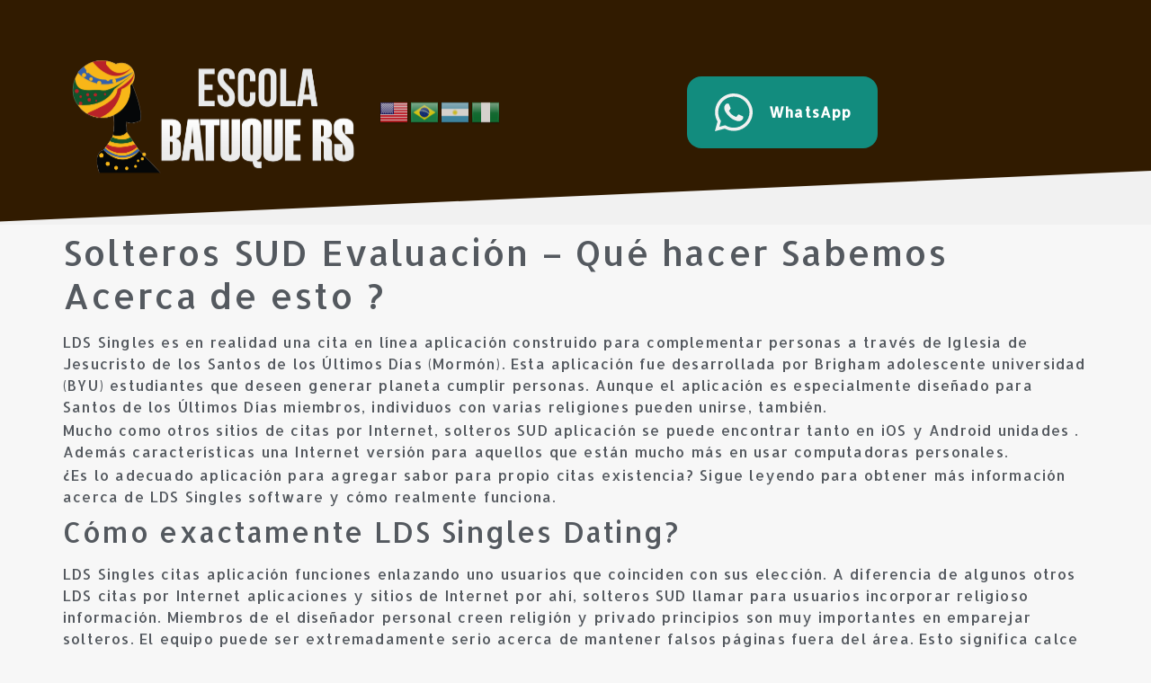

--- FILE ---
content_type: text/html; charset=UTF-8
request_url: https://cursos.batuquers.com.br/solteros-sud-evaluacion-que-hacer-sabemos-acerca-de-esto/
body_size: 23835
content:
<!DOCTYPE html>
<html dir="ltr" lang="pt-BR" prefix="og: https://ogp.me/ns#">
<head>
	<meta charset="UTF-8" />
	<meta name="viewport" content="width=device-width, initial-scale=1" />
	<link rel="profile" href="http://gmpg.org/xfn/11" />
	<link rel="pingback" href="https://cursos.batuquers.com.br/xmlrpc.php" />
	<title>Solteros SUD Evaluación – Qué hacer Sabemos Acerca de esto ? - Escola Rede Batuque RS</title>

		<!-- All in One SEO 4.5.3.1 - aioseo.com -->
		<meta name="description" content="LDS Singles es en realidad una cita en línea aplicación construido para complementar personas a través de Iglesia de Jesucristo de los Santos de los Últimos Días (Mormón). Esta aplicación fue desarrollada por Brigham adolescente universidad (BYU) estudiantes que deseen generar planeta cumplir personas. Aunque el aplicación es especialmente diseñado para Santos de los Últimos" />
		<meta name="robots" content="max-image-preview:large" />
		<link rel="canonical" href="https://cursos.batuquers.com.br/solteros-sud-evaluacion-que-hacer-sabemos-acerca-de-esto/" />
		<meta name="generator" content="All in One SEO (AIOSEO) 4.5.3.1" />
		<meta property="og:locale" content="pt_BR" />
		<meta property="og:site_name" content="Escola Rede Batuque RS - um lugar de aprendizado do bom e velho batuqueiro raiz" />
		<meta property="og:type" content="article" />
		<meta property="og:title" content="Solteros SUD Evaluación – Qué hacer Sabemos Acerca de esto ? - Escola Rede Batuque RS" />
		<meta property="og:description" content="LDS Singles es en realidad una cita en línea aplicación construido para complementar personas a través de Iglesia de Jesucristo de los Santos de los Últimos Días (Mormón). Esta aplicación fue desarrollada por Brigham adolescente universidad (BYU) estudiantes que deseen generar planeta cumplir personas. Aunque el aplicación es especialmente diseñado para Santos de los Últimos" />
		<meta property="og:url" content="https://cursos.batuquers.com.br/solteros-sud-evaluacion-que-hacer-sabemos-acerca-de-esto/" />
		<meta property="og:image" content="https://cursos.batuquers.com.br/wp-content/uploads/BANNER-OPENGRAPH.jpg" />
		<meta property="og:image:secure_url" content="https://cursos.batuquers.com.br/wp-content/uploads/BANNER-OPENGRAPH.jpg" />
		<meta property="og:image:width" content="1200" />
		<meta property="og:image:height" content="630" />
		<meta property="article:published_time" content="2022-09-27T01:09:06+00:00" />
		<meta property="article:modified_time" content="2022-09-27T01:09:06+00:00" />
		<meta property="article:publisher" content="https://www.facebook.com/BatuqueRGS" />
		<meta name="twitter:card" content="summary" />
		<meta name="twitter:title" content="Solteros SUD Evaluación – Qué hacer Sabemos Acerca de esto ? - Escola Rede Batuque RS" />
		<meta name="twitter:description" content="LDS Singles es en realidad una cita en línea aplicación construido para complementar personas a través de Iglesia de Jesucristo de los Santos de los Últimos Días (Mormón). Esta aplicación fue desarrollada por Brigham adolescente universidad (BYU) estudiantes que deseen generar planeta cumplir personas. Aunque el aplicación es especialmente diseñado para Santos de los Últimos" />
		<meta name="twitter:image" content="https://cursos.batuquers.com.br/wp-content/uploads/BANNER-OPENGRAPH.jpg" />
		<script type="application/ld+json" class="aioseo-schema">
			{"@context":"https:\/\/schema.org","@graph":[{"@type":"BlogPosting","@id":"https:\/\/cursos.batuquers.com.br\/solteros-sud-evaluacion-que-hacer-sabemos-acerca-de-esto\/#blogposting","name":"Solteros SUD Evaluaci\u00f3n \u2013 Qu\u00e9 hacer Sabemos Acerca de esto ? - Escola Rede Batuque RS","headline":"Solteros SUD  Evaluaci\u00f3n  &#8211; Qu\u00e9 hacer  Sabemos   Acerca de esto ?","author":{"@id":"https:\/\/cursos.batuquers.com.br\/author\/dev\/#author"},"publisher":{"@id":"https:\/\/cursos.batuquers.com.br\/#organization"},"image":{"@type":"ImageObject","url":"https:\/\/cursos.batuquers.com.br\/wp-content\/uploads\/2.png","@id":"https:\/\/cursos.batuquers.com.br\/#articleImage","width":2160,"height":1000},"datePublished":"2022-09-26T22:09:06-03:00","dateModified":"2022-09-26T22:09:06-03:00","inLanguage":"pt-BR","mainEntityOfPage":{"@id":"https:\/\/cursos.batuquers.com.br\/solteros-sud-evaluacion-que-hacer-sabemos-acerca-de-esto\/#webpage"},"isPartOf":{"@id":"https:\/\/cursos.batuquers.com.br\/solteros-sud-evaluacion-que-hacer-sabemos-acerca-de-esto\/#webpage"},"articleSection":"Sem categoria"},{"@type":"BreadcrumbList","@id":"https:\/\/cursos.batuquers.com.br\/solteros-sud-evaluacion-que-hacer-sabemos-acerca-de-esto\/#breadcrumblist","itemListElement":[{"@type":"ListItem","@id":"https:\/\/cursos.batuquers.com.br\/#listItem","position":1,"name":"Dom\u00e9stica","item":"https:\/\/cursos.batuquers.com.br\/","nextItem":"https:\/\/cursos.batuquers.com.br\/solteros-sud-evaluacion-que-hacer-sabemos-acerca-de-esto\/#listItem"},{"@type":"ListItem","@id":"https:\/\/cursos.batuquers.com.br\/solteros-sud-evaluacion-que-hacer-sabemos-acerca-de-esto\/#listItem","position":2,"name":"Solteros SUD  Evaluaci\u00f3n  - Qu\u00e9 hacer  Sabemos   Acerca de esto ?","previousItem":"https:\/\/cursos.batuquers.com.br\/#listItem"}]},{"@type":"Organization","@id":"https:\/\/cursos.batuquers.com.br\/#organization","name":"Rede Batuque RS","url":"https:\/\/cursos.batuquers.com.br\/","logo":{"@type":"ImageObject","url":"https:\/\/cursos.batuquers.com.br\/wp-content\/uploads\/2.png","@id":"https:\/\/cursos.batuquers.com.br\/solteros-sud-evaluacion-que-hacer-sabemos-acerca-de-esto\/#organizationLogo","width":2160,"height":1000},"image":{"@id":"https:\/\/cursos.batuquers.com.br\/#organizationLogo"},"sameAs":["https:\/\/www.facebook.com\/BatuqueRGS","https:\/\/www.instagram.com\/RedeBatuqueRS","https:\/\/youtube.com\/BatuqueRS"],"contactPoint":{"@type":"ContactPoint","telephone":"+5551990197771","contactType":"Sales"}},{"@type":"Person","@id":"https:\/\/cursos.batuquers.com.br\/author\/dev\/#author","url":"https:\/\/cursos.batuquers.com.br\/author\/dev\/","name":"dev","image":{"@type":"ImageObject","@id":"https:\/\/cursos.batuquers.com.br\/solteros-sud-evaluacion-que-hacer-sabemos-acerca-de-esto\/#authorImage","url":"https:\/\/secure.gravatar.com\/avatar\/e67d51596eae9c0a6578ee7ea0f2f8c6?s=96&d=mm&r=g","width":96,"height":96,"caption":"dev"}},{"@type":"WebPage","@id":"https:\/\/cursos.batuquers.com.br\/solteros-sud-evaluacion-que-hacer-sabemos-acerca-de-esto\/#webpage","url":"https:\/\/cursos.batuquers.com.br\/solteros-sud-evaluacion-que-hacer-sabemos-acerca-de-esto\/","name":"Solteros SUD Evaluaci\u00f3n \u2013 Qu\u00e9 hacer Sabemos Acerca de esto ? - Escola Rede Batuque RS","description":"LDS Singles es en realidad una cita en l\u00ednea aplicaci\u00f3n construido para complementar personas a trav\u00e9s de Iglesia de Jesucristo de los Santos de los \u00daltimos D\u00edas (Morm\u00f3n). Esta aplicaci\u00f3n fue desarrollada por Brigham adolescente universidad (BYU) estudiantes que deseen generar planeta cumplir personas. Aunque el aplicaci\u00f3n es especialmente dise\u00f1ado para Santos de los \u00daltimos","inLanguage":"pt-BR","isPartOf":{"@id":"https:\/\/cursos.batuquers.com.br\/#website"},"breadcrumb":{"@id":"https:\/\/cursos.batuquers.com.br\/solteros-sud-evaluacion-que-hacer-sabemos-acerca-de-esto\/#breadcrumblist"},"author":{"@id":"https:\/\/cursos.batuquers.com.br\/author\/dev\/#author"},"creator":{"@id":"https:\/\/cursos.batuquers.com.br\/author\/dev\/#author"},"datePublished":"2022-09-26T22:09:06-03:00","dateModified":"2022-09-26T22:09:06-03:00"},{"@type":"WebSite","@id":"https:\/\/cursos.batuquers.com.br\/#website","url":"https:\/\/cursos.batuquers.com.br\/","name":"Escola Rede Batuque RS","description":"um lugar de aprendizado do bom e velho batuqueiro raiz","inLanguage":"pt-BR","publisher":{"@id":"https:\/\/cursos.batuquers.com.br\/#organization"}}]}
		</script>
		<!-- All in One SEO -->

<link rel='dns-prefetch' href='//www.google.com' />
<link rel='dns-prefetch' href='//www.googletagmanager.com' />
<link rel='dns-prefetch' href='//pagead2.googlesyndication.com' />
<link rel="alternate" type="application/rss+xml" title="Feed para Escola Rede Batuque RS &raquo;" href="https://cursos.batuquers.com.br/feed/" />
<script>
window._wpemojiSettings = {"baseUrl":"https:\/\/s.w.org\/images\/core\/emoji\/14.0.0\/72x72\/","ext":".png","svgUrl":"https:\/\/s.w.org\/images\/core\/emoji\/14.0.0\/svg\/","svgExt":".svg","source":{"concatemoji":"https:\/\/cursos.batuquers.com.br\/wp-includes\/js\/wp-emoji-release.min.js?ver=6.4.7"}};
/*! This file is auto-generated */
!function(i,n){var o,s,e;function c(e){try{var t={supportTests:e,timestamp:(new Date).valueOf()};sessionStorage.setItem(o,JSON.stringify(t))}catch(e){}}function p(e,t,n){e.clearRect(0,0,e.canvas.width,e.canvas.height),e.fillText(t,0,0);var t=new Uint32Array(e.getImageData(0,0,e.canvas.width,e.canvas.height).data),r=(e.clearRect(0,0,e.canvas.width,e.canvas.height),e.fillText(n,0,0),new Uint32Array(e.getImageData(0,0,e.canvas.width,e.canvas.height).data));return t.every(function(e,t){return e===r[t]})}function u(e,t,n){switch(t){case"flag":return n(e,"\ud83c\udff3\ufe0f\u200d\u26a7\ufe0f","\ud83c\udff3\ufe0f\u200b\u26a7\ufe0f")?!1:!n(e,"\ud83c\uddfa\ud83c\uddf3","\ud83c\uddfa\u200b\ud83c\uddf3")&&!n(e,"\ud83c\udff4\udb40\udc67\udb40\udc62\udb40\udc65\udb40\udc6e\udb40\udc67\udb40\udc7f","\ud83c\udff4\u200b\udb40\udc67\u200b\udb40\udc62\u200b\udb40\udc65\u200b\udb40\udc6e\u200b\udb40\udc67\u200b\udb40\udc7f");case"emoji":return!n(e,"\ud83e\udef1\ud83c\udffb\u200d\ud83e\udef2\ud83c\udfff","\ud83e\udef1\ud83c\udffb\u200b\ud83e\udef2\ud83c\udfff")}return!1}function f(e,t,n){var r="undefined"!=typeof WorkerGlobalScope&&self instanceof WorkerGlobalScope?new OffscreenCanvas(300,150):i.createElement("canvas"),a=r.getContext("2d",{willReadFrequently:!0}),o=(a.textBaseline="top",a.font="600 32px Arial",{});return e.forEach(function(e){o[e]=t(a,e,n)}),o}function t(e){var t=i.createElement("script");t.src=e,t.defer=!0,i.head.appendChild(t)}"undefined"!=typeof Promise&&(o="wpEmojiSettingsSupports",s=["flag","emoji"],n.supports={everything:!0,everythingExceptFlag:!0},e=new Promise(function(e){i.addEventListener("DOMContentLoaded",e,{once:!0})}),new Promise(function(t){var n=function(){try{var e=JSON.parse(sessionStorage.getItem(o));if("object"==typeof e&&"number"==typeof e.timestamp&&(new Date).valueOf()<e.timestamp+604800&&"object"==typeof e.supportTests)return e.supportTests}catch(e){}return null}();if(!n){if("undefined"!=typeof Worker&&"undefined"!=typeof OffscreenCanvas&&"undefined"!=typeof URL&&URL.createObjectURL&&"undefined"!=typeof Blob)try{var e="postMessage("+f.toString()+"("+[JSON.stringify(s),u.toString(),p.toString()].join(",")+"));",r=new Blob([e],{type:"text/javascript"}),a=new Worker(URL.createObjectURL(r),{name:"wpTestEmojiSupports"});return void(a.onmessage=function(e){c(n=e.data),a.terminate(),t(n)})}catch(e){}c(n=f(s,u,p))}t(n)}).then(function(e){for(var t in e)n.supports[t]=e[t],n.supports.everything=n.supports.everything&&n.supports[t],"flag"!==t&&(n.supports.everythingExceptFlag=n.supports.everythingExceptFlag&&n.supports[t]);n.supports.everythingExceptFlag=n.supports.everythingExceptFlag&&!n.supports.flag,n.DOMReady=!1,n.readyCallback=function(){n.DOMReady=!0}}).then(function(){return e}).then(function(){var e;n.supports.everything||(n.readyCallback(),(e=n.source||{}).concatemoji?t(e.concatemoji):e.wpemoji&&e.twemoji&&(t(e.twemoji),t(e.wpemoji)))}))}((window,document),window._wpemojiSettings);
</script>

<link rel='stylesheet' id='bdt-uikit-css' href='https://cursos.batuquers.com.br/wp-content/plugins/bdthemes-element-pack/assets/css/bdt-uikit.css?ver=3.13.1' media='all' />
<link rel='stylesheet' id='ep-helper-css' href='https://cursos.batuquers.com.br/wp-content/plugins/bdthemes-element-pack/assets/css/ep-helper.css?ver=6.1.3' media='all' />
<link rel='stylesheet' id='premium-addons-css' href='https://cursos.batuquers.com.br/wp-content/plugins/premium-addons-for-elementor/assets/frontend/min-css/premium-addons.min.css?ver=4.10.16' media='all' />
<link rel='stylesheet' id='premium-pro-css' href='https://cursos.batuquers.com.br/wp-content/plugins/premium-addons-pro/assets/frontend/min-css/premium-addons.min.css?ver=2.9.10' media='all' />
<style id='wp-emoji-styles-inline-css'>

	img.wp-smiley, img.emoji {
		display: inline !important;
		border: none !important;
		box-shadow: none !important;
		height: 1em !important;
		width: 1em !important;
		margin: 0 0.07em !important;
		vertical-align: -0.1em !important;
		background: none !important;
		padding: 0 !important;
	}
</style>
<link rel='stylesheet' id='wp-block-library-css' href='https://cursos.batuquers.com.br/wp-includes/css/dist/block-library/style.min.css?ver=6.4.7' media='all' />
<style id='classic-theme-styles-inline-css'>
/*! This file is auto-generated */
.wp-block-button__link{color:#fff;background-color:#32373c;border-radius:9999px;box-shadow:none;text-decoration:none;padding:calc(.667em + 2px) calc(1.333em + 2px);font-size:1.125em}.wp-block-file__button{background:#32373c;color:#fff;text-decoration:none}
</style>
<style id='global-styles-inline-css'>
body{--wp--preset--color--black: #000000;--wp--preset--color--cyan-bluish-gray: #abb8c3;--wp--preset--color--white: #ffffff;--wp--preset--color--pale-pink: #f78da7;--wp--preset--color--vivid-red: #cf2e2e;--wp--preset--color--luminous-vivid-orange: #ff6900;--wp--preset--color--luminous-vivid-amber: #fcb900;--wp--preset--color--light-green-cyan: #7bdcb5;--wp--preset--color--vivid-green-cyan: #00d084;--wp--preset--color--pale-cyan-blue: #8ed1fc;--wp--preset--color--vivid-cyan-blue: #0693e3;--wp--preset--color--vivid-purple: #9b51e0;--wp--preset--gradient--vivid-cyan-blue-to-vivid-purple: linear-gradient(135deg,rgba(6,147,227,1) 0%,rgb(155,81,224) 100%);--wp--preset--gradient--light-green-cyan-to-vivid-green-cyan: linear-gradient(135deg,rgb(122,220,180) 0%,rgb(0,208,130) 100%);--wp--preset--gradient--luminous-vivid-amber-to-luminous-vivid-orange: linear-gradient(135deg,rgba(252,185,0,1) 0%,rgba(255,105,0,1) 100%);--wp--preset--gradient--luminous-vivid-orange-to-vivid-red: linear-gradient(135deg,rgba(255,105,0,1) 0%,rgb(207,46,46) 100%);--wp--preset--gradient--very-light-gray-to-cyan-bluish-gray: linear-gradient(135deg,rgb(238,238,238) 0%,rgb(169,184,195) 100%);--wp--preset--gradient--cool-to-warm-spectrum: linear-gradient(135deg,rgb(74,234,220) 0%,rgb(151,120,209) 20%,rgb(207,42,186) 40%,rgb(238,44,130) 60%,rgb(251,105,98) 80%,rgb(254,248,76) 100%);--wp--preset--gradient--blush-light-purple: linear-gradient(135deg,rgb(255,206,236) 0%,rgb(152,150,240) 100%);--wp--preset--gradient--blush-bordeaux: linear-gradient(135deg,rgb(254,205,165) 0%,rgb(254,45,45) 50%,rgb(107,0,62) 100%);--wp--preset--gradient--luminous-dusk: linear-gradient(135deg,rgb(255,203,112) 0%,rgb(199,81,192) 50%,rgb(65,88,208) 100%);--wp--preset--gradient--pale-ocean: linear-gradient(135deg,rgb(255,245,203) 0%,rgb(182,227,212) 50%,rgb(51,167,181) 100%);--wp--preset--gradient--electric-grass: linear-gradient(135deg,rgb(202,248,128) 0%,rgb(113,206,126) 100%);--wp--preset--gradient--midnight: linear-gradient(135deg,rgb(2,3,129) 0%,rgb(40,116,252) 100%);--wp--preset--font-size--small: 13px;--wp--preset--font-size--medium: 20px;--wp--preset--font-size--large: 36px;--wp--preset--font-size--x-large: 42px;--wp--preset--spacing--20: 0.44rem;--wp--preset--spacing--30: 0.67rem;--wp--preset--spacing--40: 1rem;--wp--preset--spacing--50: 1.5rem;--wp--preset--spacing--60: 2.25rem;--wp--preset--spacing--70: 3.38rem;--wp--preset--spacing--80: 5.06rem;--wp--preset--shadow--natural: 6px 6px 9px rgba(0, 0, 0, 0.2);--wp--preset--shadow--deep: 12px 12px 50px rgba(0, 0, 0, 0.4);--wp--preset--shadow--sharp: 6px 6px 0px rgba(0, 0, 0, 0.2);--wp--preset--shadow--outlined: 6px 6px 0px -3px rgba(255, 255, 255, 1), 6px 6px rgba(0, 0, 0, 1);--wp--preset--shadow--crisp: 6px 6px 0px rgba(0, 0, 0, 1);}:where(.is-layout-flex){gap: 0.5em;}:where(.is-layout-grid){gap: 0.5em;}body .is-layout-flow > .alignleft{float: left;margin-inline-start: 0;margin-inline-end: 2em;}body .is-layout-flow > .alignright{float: right;margin-inline-start: 2em;margin-inline-end: 0;}body .is-layout-flow > .aligncenter{margin-left: auto !important;margin-right: auto !important;}body .is-layout-constrained > .alignleft{float: left;margin-inline-start: 0;margin-inline-end: 2em;}body .is-layout-constrained > .alignright{float: right;margin-inline-start: 2em;margin-inline-end: 0;}body .is-layout-constrained > .aligncenter{margin-left: auto !important;margin-right: auto !important;}body .is-layout-constrained > :where(:not(.alignleft):not(.alignright):not(.alignfull)){max-width: var(--wp--style--global--content-size);margin-left: auto !important;margin-right: auto !important;}body .is-layout-constrained > .alignwide{max-width: var(--wp--style--global--wide-size);}body .is-layout-flex{display: flex;}body .is-layout-flex{flex-wrap: wrap;align-items: center;}body .is-layout-flex > *{margin: 0;}body .is-layout-grid{display: grid;}body .is-layout-grid > *{margin: 0;}:where(.wp-block-columns.is-layout-flex){gap: 2em;}:where(.wp-block-columns.is-layout-grid){gap: 2em;}:where(.wp-block-post-template.is-layout-flex){gap: 1.25em;}:where(.wp-block-post-template.is-layout-grid){gap: 1.25em;}.has-black-color{color: var(--wp--preset--color--black) !important;}.has-cyan-bluish-gray-color{color: var(--wp--preset--color--cyan-bluish-gray) !important;}.has-white-color{color: var(--wp--preset--color--white) !important;}.has-pale-pink-color{color: var(--wp--preset--color--pale-pink) !important;}.has-vivid-red-color{color: var(--wp--preset--color--vivid-red) !important;}.has-luminous-vivid-orange-color{color: var(--wp--preset--color--luminous-vivid-orange) !important;}.has-luminous-vivid-amber-color{color: var(--wp--preset--color--luminous-vivid-amber) !important;}.has-light-green-cyan-color{color: var(--wp--preset--color--light-green-cyan) !important;}.has-vivid-green-cyan-color{color: var(--wp--preset--color--vivid-green-cyan) !important;}.has-pale-cyan-blue-color{color: var(--wp--preset--color--pale-cyan-blue) !important;}.has-vivid-cyan-blue-color{color: var(--wp--preset--color--vivid-cyan-blue) !important;}.has-vivid-purple-color{color: var(--wp--preset--color--vivid-purple) !important;}.has-black-background-color{background-color: var(--wp--preset--color--black) !important;}.has-cyan-bluish-gray-background-color{background-color: var(--wp--preset--color--cyan-bluish-gray) !important;}.has-white-background-color{background-color: var(--wp--preset--color--white) !important;}.has-pale-pink-background-color{background-color: var(--wp--preset--color--pale-pink) !important;}.has-vivid-red-background-color{background-color: var(--wp--preset--color--vivid-red) !important;}.has-luminous-vivid-orange-background-color{background-color: var(--wp--preset--color--luminous-vivid-orange) !important;}.has-luminous-vivid-amber-background-color{background-color: var(--wp--preset--color--luminous-vivid-amber) !important;}.has-light-green-cyan-background-color{background-color: var(--wp--preset--color--light-green-cyan) !important;}.has-vivid-green-cyan-background-color{background-color: var(--wp--preset--color--vivid-green-cyan) !important;}.has-pale-cyan-blue-background-color{background-color: var(--wp--preset--color--pale-cyan-blue) !important;}.has-vivid-cyan-blue-background-color{background-color: var(--wp--preset--color--vivid-cyan-blue) !important;}.has-vivid-purple-background-color{background-color: var(--wp--preset--color--vivid-purple) !important;}.has-black-border-color{border-color: var(--wp--preset--color--black) !important;}.has-cyan-bluish-gray-border-color{border-color: var(--wp--preset--color--cyan-bluish-gray) !important;}.has-white-border-color{border-color: var(--wp--preset--color--white) !important;}.has-pale-pink-border-color{border-color: var(--wp--preset--color--pale-pink) !important;}.has-vivid-red-border-color{border-color: var(--wp--preset--color--vivid-red) !important;}.has-luminous-vivid-orange-border-color{border-color: var(--wp--preset--color--luminous-vivid-orange) !important;}.has-luminous-vivid-amber-border-color{border-color: var(--wp--preset--color--luminous-vivid-amber) !important;}.has-light-green-cyan-border-color{border-color: var(--wp--preset--color--light-green-cyan) !important;}.has-vivid-green-cyan-border-color{border-color: var(--wp--preset--color--vivid-green-cyan) !important;}.has-pale-cyan-blue-border-color{border-color: var(--wp--preset--color--pale-cyan-blue) !important;}.has-vivid-cyan-blue-border-color{border-color: var(--wp--preset--color--vivid-cyan-blue) !important;}.has-vivid-purple-border-color{border-color: var(--wp--preset--color--vivid-purple) !important;}.has-vivid-cyan-blue-to-vivid-purple-gradient-background{background: var(--wp--preset--gradient--vivid-cyan-blue-to-vivid-purple) !important;}.has-light-green-cyan-to-vivid-green-cyan-gradient-background{background: var(--wp--preset--gradient--light-green-cyan-to-vivid-green-cyan) !important;}.has-luminous-vivid-amber-to-luminous-vivid-orange-gradient-background{background: var(--wp--preset--gradient--luminous-vivid-amber-to-luminous-vivid-orange) !important;}.has-luminous-vivid-orange-to-vivid-red-gradient-background{background: var(--wp--preset--gradient--luminous-vivid-orange-to-vivid-red) !important;}.has-very-light-gray-to-cyan-bluish-gray-gradient-background{background: var(--wp--preset--gradient--very-light-gray-to-cyan-bluish-gray) !important;}.has-cool-to-warm-spectrum-gradient-background{background: var(--wp--preset--gradient--cool-to-warm-spectrum) !important;}.has-blush-light-purple-gradient-background{background: var(--wp--preset--gradient--blush-light-purple) !important;}.has-blush-bordeaux-gradient-background{background: var(--wp--preset--gradient--blush-bordeaux) !important;}.has-luminous-dusk-gradient-background{background: var(--wp--preset--gradient--luminous-dusk) !important;}.has-pale-ocean-gradient-background{background: var(--wp--preset--gradient--pale-ocean) !important;}.has-electric-grass-gradient-background{background: var(--wp--preset--gradient--electric-grass) !important;}.has-midnight-gradient-background{background: var(--wp--preset--gradient--midnight) !important;}.has-small-font-size{font-size: var(--wp--preset--font-size--small) !important;}.has-medium-font-size{font-size: var(--wp--preset--font-size--medium) !important;}.has-large-font-size{font-size: var(--wp--preset--font-size--large) !important;}.has-x-large-font-size{font-size: var(--wp--preset--font-size--x-large) !important;}
.wp-block-navigation a:where(:not(.wp-element-button)){color: inherit;}
:where(.wp-block-post-template.is-layout-flex){gap: 1.25em;}:where(.wp-block-post-template.is-layout-grid){gap: 1.25em;}
:where(.wp-block-columns.is-layout-flex){gap: 2em;}:where(.wp-block-columns.is-layout-grid){gap: 2em;}
.wp-block-pullquote{font-size: 1.5em;line-height: 1.6;}
</style>
<link rel='stylesheet' id='redux-extendify-styles-css' href='https://cursos.batuquers.com.br/wp-content/plugins/redux-framework/redux-core/assets/css/extendify-utilities.css?ver=4.4.11' media='all' />
<link rel='stylesheet' id='hfe-style-css' href='https://cursos.batuquers.com.br/wp-content/plugins/header-footer-elementor/assets/css/header-footer-elementor.css?ver=1.6.22' media='all' />
<link rel='stylesheet' id='elementor-frontend-css' href='https://cursos.batuquers.com.br/wp-content/plugins/elementor/assets/css/frontend-lite.min.css?ver=3.18.0-dev4' media='all' />
<link rel='stylesheet' id='swiper-css' href='https://cursos.batuquers.com.br/wp-content/plugins/elementor/assets/lib/swiper/v8/css/swiper.min.css?ver=8.4.5' media='all' />
<link rel='stylesheet' id='elementor-post-6-css' href='https://cursos.batuquers.com.br/wp-content/uploads/elementor/css/post-6.css?ver=1703357720' media='all' />
<link rel='stylesheet' id='ep-styles-css' href='https://cursos.batuquers.com.br/wp-content/uploads/element-pack/minified/css/ep-styles.css?ver=1650733990' media='all' />
<link rel='stylesheet' id='elementor-global-css' href='https://cursos.batuquers.com.br/wp-content/uploads/elementor/css/global.css?ver=1703357718' media='all' />
<link rel='stylesheet' id='elementor-post-80-css' href='https://cursos.batuquers.com.br/wp-content/uploads/elementor/css/post-80.css?ver=1703357718' media='all' />
<link rel='stylesheet' id='hfe-widgets-style-css' href='https://cursos.batuquers.com.br/wp-content/plugins/header-footer-elementor/inc/widgets-css/frontend.css?ver=1.6.22' media='all' />
<link rel='stylesheet' id='elementor-post-110-css' href='https://cursos.batuquers.com.br/wp-content/uploads/elementor/css/post-110.css?ver=1703357719' media='all' />
<link rel='stylesheet' id='hello-elementor-css' href='https://cursos.batuquers.com.br/wp-content/themes/hello-elementor/style.min.css?ver=2.9.0' media='all' />
<link rel='stylesheet' id='hello-elementor-theme-style-css' href='https://cursos.batuquers.com.br/wp-content/themes/hello-elementor/theme.min.css?ver=2.9.0' media='all' />
<link rel='stylesheet' id='google-fonts-1-css' href='https://fonts.googleapis.com/css?family=Bebas+Neue%3A100%2C100italic%2C200%2C200italic%2C300%2C300italic%2C400%2C400italic%2C500%2C500italic%2C600%2C600italic%2C700%2C700italic%2C800%2C800italic%2C900%2C900italic%7CAllerta%3A100%2C100italic%2C200%2C200italic%2C300%2C300italic%2C400%2C400italic%2C500%2C500italic%2C600%2C600italic%2C700%2C700italic%2C800%2C800italic%2C900%2C900italic&#038;display=auto&#038;ver=6.4.7' media='all' />
<link rel="preconnect" href="https://fonts.gstatic.com/" crossorigin><script id="wp-statistics-tracker-js-extra">
var WP_Statistics_Tracker_Object = {"hitRequestUrl":"https:\/\/cursos.batuquers.com.br\/wp-json\/wp-statistics\/v2\/hit?wp_statistics_hit_rest=yes&track_all=1&current_page_type=post&current_page_id=816&search_query&page_uri=L3NvbHRlcm9zLXN1ZC1ldmFsdWFjaW9uLXF1ZS1oYWNlci1zYWJlbW9zLWFjZXJjYS1kZS1lc3RvLw=","keepOnlineRequestUrl":"https:\/\/cursos.batuquers.com.br\/wp-json\/wp-statistics\/v2\/online?wp_statistics_hit_rest=yes&track_all=1&current_page_type=post&current_page_id=816&search_query&page_uri=L3NvbHRlcm9zLXN1ZC1ldmFsdWFjaW9uLXF1ZS1oYWNlci1zYWJlbW9zLWFjZXJjYS1kZS1lc3RvLw=","option":{"dntEnabled":false,"cacheCompatibility":"1"}};
</script>
<script src="https://cursos.batuquers.com.br/wp-content/plugins/wp-statistics/assets/js/tracker.js?ver=6.4.7" id="wp-statistics-tracker-js"></script>
<script src="https://cursos.batuquers.com.br/wp-includes/js/jquery/jquery.min.js?ver=3.7.1" id="jquery-core-js"></script>
<script src="https://cursos.batuquers.com.br/wp-includes/js/jquery/jquery-migrate.min.js?ver=3.4.1" id="jquery-migrate-js"></script>

<!-- Snippet do Google Analytics adicionado pelo Site Kit -->
<script src="https://www.googletagmanager.com/gtag/js?id=UA-151336338-1" id="google_gtagjs-js" async></script>
<script id="google_gtagjs-js-after">
window.dataLayer = window.dataLayer || [];function gtag(){dataLayer.push(arguments);}
gtag('set', 'linker', {"domains":["cursos.batuquers.com.br"]} );
gtag("js", new Date());
gtag("set", "developer_id.dZTNiMT", true);
gtag("config", "UA-151336338-1", {"anonymize_ip":true});
gtag("config", "G-GKM1520Q0M");
</script>

<!-- Finalizar o snippet do Google Analytics adicionado pelo Site Kit -->
<link rel="https://api.w.org/" href="https://cursos.batuquers.com.br/wp-json/" /><link rel="alternate" type="application/json" href="https://cursos.batuquers.com.br/wp-json/wp/v2/posts/816" /><link rel="EditURI" type="application/rsd+xml" title="RSD" href="https://cursos.batuquers.com.br/xmlrpc.php?rsd" />
<meta name="generator" content="WordPress 6.4.7" />
<link rel='shortlink' href='https://cursos.batuquers.com.br/?p=816' />
<link rel="alternate" type="application/json+oembed" href="https://cursos.batuquers.com.br/wp-json/oembed/1.0/embed?url=https%3A%2F%2Fcursos.batuquers.com.br%2Fsolteros-sud-evaluacion-que-hacer-sabemos-acerca-de-esto%2F" />
<link rel="alternate" type="text/xml+oembed" href="https://cursos.batuquers.com.br/wp-json/oembed/1.0/embed?url=https%3A%2F%2Fcursos.batuquers.com.br%2Fsolteros-sud-evaluacion-que-hacer-sabemos-acerca-de-esto%2F&#038;format=xml" />
<meta name="generator" content="Redux 4.4.11" /><meta name="generator" content="Site Kit by Google 1.116.0" /><!-- Google Tag Manager -->
<script>(function(w,d,s,l,i){w[l]=w[l]||[];w[l].push({'gtm.start':
new Date().getTime(),event:'gtm.js'});var f=d.getElementsByTagName(s)[0],
j=d.createElement(s),dl=l!='dataLayer'?'&l='+l:'';j.async=true;j.src=
'https://www.googletagmanager.com/gtm.js?id='+i+dl;f.parentNode.insertBefore(j,f);
})(window,document,'script','dataLayer','GTM-5F3G486');</script>
<!-- End Google Tag Manager -->
<meta property="og:title" content="Solteros SUD Evaluación &#8211; Qué hacer Sabemos Acerca de esto ?" />
<meta property="og:locale" content="pt_BR" />
<meta property="og:type" content="article" />
<meta property="og:url" content="https://cursos.batuquers.com.br/solteros-sud-evaluacion-que-hacer-sabemos-acerca-de-esto/" />
<meta property="og:site_name" content="Escola Rede Batuque RS" />
<meta property="og:description" content="LDS Singles es en realidad una cita en línea aplicación construido para complementar personas a través de Iglesia de Jesucristo de los Santos de los Últimos Días (Mormón). Esta aplicación fue desarrollada por Brigham adolescente universidad (BYU) estudiantes que deseen generar planeta cumplir personas. Aunque el aplicación es especialmente diseñado para Santos de los Últimos &hellip;" />
<!-- Analytics by WP Statistics v14.3.2 - https://wp-statistics.com/ -->

<!-- Snippet do Google Adsense adicionado pelo Site Kit -->
<meta name="google-adsense-platform-account" content="ca-host-pub-2644536267352236">
<meta name="google-adsense-platform-domain" content="sitekit.withgoogle.com">
<!-- Finalizar o snippet do Google Adsense adicionado pelo Site Kit -->
<meta name="generator" content="Elementor 3.18.0-dev4; features: e_dom_optimization, e_optimized_assets_loading, e_optimized_css_loading, e_font_icon_svg, additional_custom_breakpoints, block_editor_assets_optimize, e_image_loading_optimization; settings: css_print_method-external, google_font-enabled, font_display-auto">
<style type="text/css">.broken_link, a.broken_link {
	text-decoration: line-through;
}</style>
<!-- Snippet do Google Adsense adicionado pelo Site Kit -->
<script async src="https://pagead2.googlesyndication.com/pagead/js/adsbygoogle.js?client=ca-pub-1119583014463309&amp;host=ca-host-pub-2644536267352236" crossorigin="anonymous"></script>

<!-- Finalizar o snippet do Google Adsense adicionado pelo Site Kit -->
<link rel="icon" href="https://cursos.batuquers.com.br/wp-content/uploads/cropped-fAVICON_cURSO_tAMBOREIROS-32x32.png" sizes="32x32" />
<link rel="icon" href="https://cursos.batuquers.com.br/wp-content/uploads/cropped-fAVICON_cURSO_tAMBOREIROS-192x192.png" sizes="192x192" />
<link rel="apple-touch-icon" href="https://cursos.batuquers.com.br/wp-content/uploads/cropped-fAVICON_cURSO_tAMBOREIROS-180x180.png" />
<meta name="msapplication-TileImage" content="https://cursos.batuquers.com.br/wp-content/uploads/cropped-fAVICON_cURSO_tAMBOREIROS-270x270.png" />
</head>

<body class="post-template-default single single-post postid-816 single-format-standard ehf-header ehf-footer ehf-template-hello-elementor ehf-stylesheet-hello-elementor elementor-beta elementor-default elementor-kit-6">
<div id="page" class="hfeed site">

		<header id="masthead" itemscope="itemscope" itemtype="https://schema.org/WPHeader">
			<p class="main-title bhf-hidden" itemprop="headline"><a href="https://cursos.batuquers.com.br" title="Escola Rede Batuque RS" rel="home">Escola Rede Batuque RS</a></p>
					<div data-elementor-type="wp-post" data-elementor-id="80" class="elementor elementor-80" data-elementor-settings="{&quot;premium_particles_zindex&quot;:0,&quot;premium_particles_responsive&quot;:[&quot;desktop&quot;,&quot;tablet&quot;,&quot;mobile&quot;]}">
									<header class="elementor-section elementor-top-section elementor-element elementor-element-716fd56 elementor-section-full_width elementor-section-content-middle elementor-section-stretched animated-slow elementor-section-height-default elementor-section-height-default elementor-invisible" data-id="716fd56" data-element_type="section" data-settings="{&quot;stretch_section&quot;:&quot;section-stretched&quot;,&quot;background_background&quot;:&quot;classic&quot;,&quot;animation&quot;:&quot;slideInDown&quot;,&quot;animation_delay&quot;:1200,&quot;shape_divider_bottom&quot;:&quot;tilt&quot;,&quot;premium_particles_zindex&quot;:0,&quot;premium_particles_responsive&quot;:[&quot;desktop&quot;,&quot;tablet&quot;,&quot;mobile&quot;]}">
					<div class="elementor-shape elementor-shape-bottom" data-negative="false">
			<svg xmlns="http://www.w3.org/2000/svg" viewBox="0 0 1000 100" preserveAspectRatio="none">
	<path class="elementor-shape-fill" d="M0,6V0h1000v100L0,6z"/>
</svg>		</div>
					<div class="elementor-container elementor-column-gap-no">
					<div class="elementor-column elementor-col-100 elementor-top-column elementor-element elementor-element-4c32b1e" data-id="4c32b1e" data-element_type="column" data-settings="{&quot;premium_particles_zindex&quot;:0,&quot;premium_particles_responsive&quot;:[&quot;desktop&quot;,&quot;tablet&quot;,&quot;mobile&quot;]}">
			<div class="elementor-widget-wrap elementor-element-populated">
								<section class="elementor-section elementor-inner-section elementor-element elementor-element-a4d5b55 elementor-section-boxed elementor-section-height-default elementor-section-height-default" data-id="a4d5b55" data-element_type="section" data-settings="{&quot;premium_particles_zindex&quot;:0,&quot;premium_particles_responsive&quot;:[&quot;desktop&quot;,&quot;tablet&quot;,&quot;mobile&quot;]}">
						<div class="elementor-container elementor-column-gap-default">
					<div class="elementor-column elementor-col-25 elementor-inner-column elementor-element elementor-element-54870f9 elementor-hidden-desktop elementor-hidden-tablet" data-id="54870f9" data-element_type="column" data-settings="{&quot;premium_particles_zindex&quot;:0,&quot;premium_particles_responsive&quot;:[&quot;desktop&quot;,&quot;tablet&quot;,&quot;mobile&quot;]}">
			<div class="elementor-widget-wrap elementor-element-populated">
								<div class="elementor-element elementor-element-bc4095c elementor-widget-mobile__width-inherit elementor-absolute elementor-widget elementor-widget-shortcode" data-id="bc4095c" data-element_type="widget" data-settings="{&quot;_position&quot;:&quot;absolute&quot;}" data-widget_type="shortcode.default">
				<div class="elementor-widget-container">
					<div class="elementor-shortcode"><div class="gtranslate_wrapper" id="gt-wrapper-63071513"></div></div>
				</div>
				</div>
					</div>
		</div>
				<div class="elementor-column elementor-col-25 elementor-inner-column elementor-element elementor-element-daa2a06" data-id="daa2a06" data-element_type="column" data-settings="{&quot;premium_particles_zindex&quot;:0,&quot;premium_particles_responsive&quot;:[&quot;desktop&quot;,&quot;tablet&quot;,&quot;mobile&quot;]}">
			<div class="elementor-widget-wrap elementor-element-populated">
								<div class="elementor-element elementor-element-1cc7997 elementor-widget elementor-widget-image" data-id="1cc7997" data-element_type="widget" data-widget_type="image.default">
				<div class="elementor-widget-container">
			<style>/*! elementor - v3.18.0 - 29-11-2023 */
.elementor-widget-image{text-align:center}.elementor-widget-image a{display:inline-block}.elementor-widget-image a img[src$=".svg"]{width:48px}.elementor-widget-image img{vertical-align:middle;display:inline-block}</style>													<a href="https://cursos.batuquers.com.br/">
							<img width="2160" height="1000" src="https://cursos.batuquers.com.br/wp-content/uploads/3.png" class="elementor-animation-sink attachment-full size-full wp-image-524" alt="" srcset="https://cursos.batuquers.com.br/wp-content/uploads/3.png 2160w, https://cursos.batuquers.com.br/wp-content/uploads/3-600x278.png 600w, https://cursos.batuquers.com.br/wp-content/uploads/3-1280x593.png 1280w, https://cursos.batuquers.com.br/wp-content/uploads/3-768x356.png 768w, https://cursos.batuquers.com.br/wp-content/uploads/3-1536x711.png 1536w, https://cursos.batuquers.com.br/wp-content/uploads/3-2048x948.png 2048w" sizes="(max-width: 2160px) 100vw, 2160px" />								</a>
															</div>
				</div>
					</div>
		</div>
				<div class="elementor-column elementor-col-25 elementor-inner-column elementor-element elementor-element-1fb43b0" data-id="1fb43b0" data-element_type="column" data-settings="{&quot;premium_particles_zindex&quot;:0,&quot;premium_particles_responsive&quot;:[&quot;desktop&quot;,&quot;tablet&quot;,&quot;mobile&quot;]}">
			<div class="elementor-widget-wrap elementor-element-populated">
								<div class="elementor-element elementor-element-f66f5e5 elementor-widget-mobile__width-inherit elementor-hidden-mobile elementor-widget elementor-widget-shortcode" data-id="f66f5e5" data-element_type="widget" data-widget_type="shortcode.default">
				<div class="elementor-widget-container">
					<div class="elementor-shortcode"><div class="gtranslate_wrapper" id="gt-wrapper-43004618"></div></div>
				</div>
				</div>
					</div>
		</div>
				<div class="elementor-column elementor-col-25 elementor-inner-column elementor-element elementor-element-f90bb76" data-id="f90bb76" data-element_type="column" data-settings="{&quot;premium_particles_zindex&quot;:0,&quot;premium_particles_responsive&quot;:[&quot;desktop&quot;,&quot;tablet&quot;,&quot;mobile&quot;]}">
			<div class="elementor-widget-wrap elementor-element-populated">
								<div class="elementor-element elementor-element-5b08207 elementor-widget elementor-widget-premium-addon-button" data-id="5b08207" data-element_type="widget" data-widget_type="premium-addon-button.default">
				<div class="elementor-widget-container">
			

		<a class="premium-button premium-button-style6 premium-btn-lg premium-button-style6" href="https://api.whatsapp.com/send?phone=5551990197771&#038;text=Ol%C3%A1%2C%20vi%20um%20dos%20seus%20produtos%20e%20fiquei%20interessado(a).%20Gostaria%20de%20saber%20mais%20informa%C3%A7%C3%B5es!" target="_blank">
			<div class="premium-button-text-icon-wrapper">
																						<svg class="premium-svg-nodraw premium-drawable-icon e-font-icon-svg e-fab-whatsapp" aria-hidden="true" viewBox="0 0 448 512" xmlns="http://www.w3.org/2000/svg"><path d="M380.9 97.1C339 55.1 283.2 32 223.9 32c-122.4 0-222 99.6-222 222 0 39.1 10.2 77.3 29.6 111L0 480l117.7-30.9c32.4 17.7 68.9 27 106.1 27h.1c122.3 0 224.1-99.6 224.1-222 0-59.3-25.2-115-67.1-157zm-157 341.6c-33.2 0-65.7-8.9-94-25.7l-6.7-4-69.8 18.3L72 359.2l-4.4-7c-18.5-29.4-28.2-63.3-28.2-98.2 0-101.7 82.8-184.5 184.6-184.5 49.3 0 95.6 19.2 130.4 54.1 34.8 34.9 56.2 81.2 56.1 130.5 0 101.8-84.9 184.6-186.6 184.6zm101.2-138.2c-5.5-2.8-32.8-16.2-37.9-18-5.1-1.9-8.8-2.8-12.5 2.8-3.7 5.6-14.3 18-17.6 21.8-3.2 3.7-6.5 4.2-12 1.4-32.6-16.3-54-29.1-75.5-66-5.7-9.8 5.7-9.1 16.3-30.3 1.8-3.7.9-6.9-.5-9.7-1.4-2.8-12.5-30.1-17.1-41.2-4.5-10.8-9.1-9.3-12.5-9.5-3.2-.2-6.9-.2-10.6-.2-3.7 0-9.7 1.4-14.8 6.9-5.1 5.6-19.4 19-19.4 46.3 0 27.3 19.9 53.7 22.6 57.4 2.8 3.7 39.1 59.7 94.8 83.8 35.2 15.2 49 16.5 66.6 13.9 10.7-1.6 32.8-13.4 37.4-26.4 4.6-13 4.6-24.1 3.2-26.4-1.3-2.5-5-3.9-10.5-6.6z"></path></svg>																			<span >
					WhatsApp				</span>
																</div>
								</a>


				</div>
				</div>
					</div>
		</div>
							</div>
		</section>
					</div>
		</div>
							</div>
		</header>
							</div>
				</header>

	
<main id="content" class="site-main post-816 post type-post status-publish format-standard hentry category-sem-categoria">

			<header class="page-header">
			<h1 class="entry-title">Solteros SUD  Evaluación  &#8211; Qué hacer  Sabemos   Acerca de esto ?</h1>		</header>
	
	<div class="page-content">
		<div>
<p> LDS Singles es en realidad una cita en línea aplicación construido para complementar personas a través de Iglesia de Jesucristo de los Santos de los Últimos Días (Mormón). Esta aplicación fue desarrollada por Brigham adolescente universidad (BYU) estudiantes que deseen generar planeta cumplir personas. Aunque el aplicación es especialmente diseñado para Santos de los Últimos Días miembros, individuos con varias religiones pueden unirse, también. </p>
<p> Mucho como otros sitios de citas por Internet, solteros SUD aplicación se puede encontrar tanto en iOS y Android unidades . Además características una Internet versión para aquellos que están mucho más en usar computadoras personales. </p>
<p> ¿Es lo adecuado aplicación para agregar sabor para propio citas existencia? Sigue leyendo para obtener más información acerca de LDS Singles software y cómo realmente funciona. </p>
<h2> Cómo exactamente LDS Singles Dating? </h2>
<p> LDS Singles citas aplicación funciones enlazando uno usuarios que coinciden con sus elección. A diferencia de algunos otros LDS citas por Internet aplicaciones y sitios de Internet por ahí, solteros SUD llamar para usuarios incorporar religioso información. Miembros de el diseñador personal creen religión y privado  principios son muy importantes en emparejar solteros. El equipo puede ser extremadamente serio acerca de mantener falsos páginas  fuera del área. Esto significa calce tienden a ser poco comunes, pero satisfactoria un genuino individuo es más posible. </p>
<p> La aplicación opera muy similar a OkCupid, en el que recibirá trajes de su lugar. Desliza alrededor como una coincidencia de perfil. Debería decidir deslice dentro del incorrecto camino, es posible volver a el último perfil moviendo tuyo teléfono móvil. Después de usted y algo de partidos enumerar ambos deslizados hacia arriba, usted puede mensaje  el uno al otro. Dar me gusta a adicionales usuarios es gratis, pero tú debe actualizar su cuenta para accesibilidad núcleo funciones como mensajes de texto. </p>
<p> Dado que los solteros SUD son enfocados en emparejar dos reales personas , es realmente menos peligroso y más amigable para duradero interacciones. A Clientes les gusta exactamente cómo sus calzan resultado en una genuina relación, ya sea romántico o amistoso. Lo que hace este gran sitio más seguro es el rígido suscripción: tu propio perfil podría ser aceptado o denegado. </p>
<h2> Registro &#8211; Podría ser muy fácil ? </h2>
<p> producir una cuenta es muy sencillo. El único requisito ofertas una legítima correo electrónico así como otros básico información cuando miras el web tipo Sin embargo, la cuenta sistema de suspensión tarifa es muy alta, ya que mantiene falsos perfiles al usar este sitio. Se recomienda encarecidamente hacer uso de una cuenta de Gmail para mejor cuenta respaldo. </p>
<p> Entonces lo harás ser consultado acerca de tuyo superior, grado de capacitación, capilla asistencia, posición matrimonial, y misiones apoyado para los mormones. Debería marcar &#8220;no he apoyado una misión todavía&#8221; alternativa. Una vez que lo haya dado lo fundamental información, es importante para llenar mucho más individual preocupaciones como canciones inclinación y pasatiempos. </p>
<p> Lo importante componente es obtener perfil aprobación desde el Moderadores de material de contenido. Necesitas publicar al menos uno imagen y es obvio y será terminar siendo verificado. Visibilidad calidad de imagen tiene un efecto en la aprobación estado , y cualquier imagen probablemente será designado  &#8220;rechazado&#8221; cuando no califica a los criterios de los solteros SUD. La software también requerir el uso GPS para asegurar su general lugar. Aprobación de un perfil normalmente tarda de 24 a 2 días. </p>
<p> Solo usuarios quienes son 18 años de edad y superior puede usar esta aplicación. Algunos naciones no tienen ningún medios para acceder la aplicación pero, especialmente en Asia. Si quieres saber si tu nación está limitado, puedes intentar acceder el sitio web. Encontrarás el &#8220;error Código 15: accesibilidad Denegado&#8221; información a través de suscripción. Puede mirar hacer uso de una VPN para obtener acceso  a este sitio. </p>
<p> La mayoría de los clientes de el Solteros SUD citas aplicación vienen de {los Estados Unidos|américa|los EE. Esto puede ser seguido de Congo, Brasil , después de lo cual Canadá. Tome nota que incluso cuando el país de un usuario es informado, el lugar podría no ser donde individuo actualmente reside. SUD clientes esos actualmente haciendo objetivos podría ser residir un país diferente hoy. </p>
<h2> ¿Qué tal Diseño y usabilidad? </h2>
<p> La aplicación en sí misma es fácil de usar e intuitivo. Aquellos que tienen experiencia en citas por Internet antes de  tiene menos agotador navegar por las sitios web. Cargando tiempo es rápido, y gráficos animados y resultados tienden a ser suaves. Desafortunadamente, hay muchos plagas ese alguien podría encontrar, como falta nombres de usuario y otros información de páginas. </p>
<p> una selección se encuentra en la parte superior y ayuda tener en cuenta al día con comunicaciones, quiere obtenido, y mucho más. Claramente hubo otro tablero que presenta usuarios de acuerdo con perfil posición, rango, coincidencia porcentaje, así como el LookBook. Personas pueden obtener una mucho mejor experiencia con todos los móvil aplicación en lugar de internet adaptación. </p>
<h2> Vamos exploramos Perfil Calidad </h2>
<p> Primero, proporcionamos un operativo correo electrónico y un excelente perfil foto con aproximadamente 375Ã — 375 px. Imágenes son moderadas en la comunidad. Los moderadores de contenido tienden a rechazar suministros impropios o con derechos de autor componentes. Necesario uno o más claro imagen para empezar, con un máximo de seis imágenes en conjunto por perfil. </p>
<p> Terminarás esperado sobre su propio personal detalles por ejemplo nivel, niños preferencia, posición, propósito registro y capacitación. Llene los formularios sinceramente y continúe a otra ubicación etapa, básicamente información con respecto a tus pasiones más. Seleccione el actividades usted la aplicación LDS Singles Dating aplicación con SO Android, iOS y PC (a través de Internet versión). Por todo nuestro experiencia, las móviles variaciones son mejores y mucho más fáciles de usar junto con la Internet equivalente. Pero el móvil aplicación requiere la mayoría sofisticación además de inclusión de esencial atributos para un moderno que se cita. </p>
<p> Me gusta, algunos perfiles etiquetas pueden mirar como &#8220;Miembro_ # ###, &#8220;que pueden ser resuelto nutriendo la página. Hay además los más comunes con la autenticación de perfil credenciales. Si esto sucede, revisa tu e-mail para una potencial membresía  suspensión o contacto el cliente soporte para mucho más  detalles. </p>
<p> Un ranura de iOS para productos de Apple también puede ser adecuado para la aplicación. Tiene lo mismo exacto características y procedimientos como el sistema operativo Android contraparte. Usuarios todavía pueden generar gratis perfiles (a través de correo o Twitter), explore perfiles en su área, y mucho más. Casi todo se reduce  a propio dispositivo preferencia. Utilice el producto que se adapte su web citas requisitos. </p>
<h2> Protección &#038; amp; Seguridad </h2>
<p> Dado que LDS Singles es más de un nicho sitio de Internet de citas (para los Santos de los Últimos Días personas), fe puede afectar conexiones entre usuarios. Considerando el sitio alto criterios, LDS Singles es bastante seguro sitio para citas por Internet. En caso de que lo esté dedicado a encontrar una relación, este gran sitio podría ser el perfecto elección para ti. </p>
<p> Engañosos perfiles tienden a ser eliminados dentro de todos y cada uno de los días (dentro de una hora un promedio de). Este sitio utiliza soluciones antifraude que comprar y evaluar fotos para identificar cualquier posible falsificación de perfil. Además, la aplicación simplemente muestra individuos en el corchetes de su buscar requisitos. Junto con otra aplicación funciones de seguridad, su oportunidad encontrar real individuos es en realidad mayor en comparación con otros sitios de citas. </p>
<h2> Tarifas y Beneficios </h2>
<p> Como diferentes citas software , registrarse y hacer uso de núcleo funciones tienden a ser gratis. Sin embargo, el sentimiento con todo el avanzado membresía es mucho mejor causado por adicional atributos. En términos de Solteros SUD, compras tienden a ser divididos en suscripción productos y spotlight productos. </p>
<p> En la aplicación Superior Funciones </p>
<p> El premium estrategia proporciona el después características atrás: </p>
<ul>
<li> Información + &#8211; le permite comunicarse con cualquier usuario en el  sitio de Internet, a pesar de suyo membresía condición. Además LDS Singles Dating {aplicación|aplicación|pregunte sus propios preguntas aquí. La página web es SUD solteros obtener potencial amantes con similar envejecer y personajes . Podría tomar alguna vez adquirir alguien one con toda la software gratis. </p>
<h3> Cómo usar LDS Singles Dating? </h3>
<p> Usando el Solteros SUD citas online aplicación no es difícil. Generar una cuenta, respuesta la individualidad cuestionario, y usted es  todo listo para usar. Explorar el sitio web para nuevos personas, usuarios en línea o personas cerca de su ubicación. Puedes deslizar hacia arriba si quieres algún cuerpo adquirir informado si alguien ama el perfil atrás. Cuanto más deslizas, cuanto mayor la oportunidad recibes ubicar una mucho mejor coincidencia. </p >
<h3> ¿Es LDS Singles Dating Free? </h3>
<p> LDS Singles es en realidad totalmente libre para hacer uso de para cada miembros que acceder a la aplicación globalmente. Usted mejorar su conocimiento comprando en la aplicación artículos {como|como|por ejemplo|incluyendo|como|particularmente|instancia|como por ejemplo|como por ejemplo|por ejemplo, un aumento de perfil o razonablemente limitado suscripción. Está  estás buscando una cita romántica lo antes posible? La avanzada cuenta y el impulso en la aplicación valen probar en tal caso. </p>
<h3> ¿Funciona LDS Singles Dating Realmente? </h3>
<p> la mayoría Solteros SUD en realidad en busca de nuevo amantes en línea. Aunque hay tienden a ser periódicos bichos allí, todo el mundo está contentos con el potencial coincide tienen encontrado en el software. Localizar trajes ahora es más fácil si deberías ser en un área con una importante base de clientes, por ejemplo, los usa. Puede mirar el LookBook característica buscar un nuevo de forma anónima. Sin embargo, el perfil características es limitado solo a el miembro principal imagen, nombre, envejecer y área. </p>
<h2>Conclusión</h2>
<p> En general, si no lo hace desee usar muy ocupado sitio de internet de citas, o si usted es una parte asociado con Santos de los Últimos Días, Solteros SUD es un magnífico citas aplicación individualmente. Puede tener comprometer otras cosas particularmente mensajes de texto y perfil completo accesibilidad, pero el protección y eficacia del aplicación son mejores que la mayoría de sus oponentes. </p>
</div>
<p></p>
<p><a href="https://chicascalientescontactos.com/" class="broken_link">ir a la web</a></p>
		<div class="post-tags">
					</div>
			</div>

	
</main>

	
		<footer itemtype="https://schema.org/WPFooter" itemscope="itemscope" id="colophon" role="contentinfo">
			<div class='footer-width-fixer'>		<div data-elementor-type="wp-post" data-elementor-id="110" class="elementor elementor-110" data-elementor-settings="{&quot;premium_particles_zindex&quot;:0,&quot;premium_particles_responsive&quot;:[&quot;desktop&quot;,&quot;tablet&quot;,&quot;mobile&quot;]}">
									<footer class="elementor-section elementor-top-section elementor-element elementor-element-cf10b21 elementor-section-full_width elementor-section-stretched animated-slow elementor-section-height-default elementor-section-height-default elementor-invisible" data-id="cf10b21" data-element_type="section" data-settings="{&quot;stretch_section&quot;:&quot;section-stretched&quot;,&quot;background_background&quot;:&quot;classic&quot;,&quot;shape_divider_top&quot;:&quot;tilt&quot;,&quot;animation&quot;:&quot;fadeInUp&quot;,&quot;premium_particles_zindex&quot;:0,&quot;premium_particles_responsive&quot;:[&quot;desktop&quot;,&quot;tablet&quot;,&quot;mobile&quot;]}">
					<div class="elementor-shape elementor-shape-top" data-negative="false">
			<svg xmlns="http://www.w3.org/2000/svg" viewBox="0 0 1000 100" preserveAspectRatio="none">
	<path class="elementor-shape-fill" d="M0,6V0h1000v100L0,6z"/>
</svg>		</div>
					<div class="elementor-container elementor-column-gap-no">
					<div class="elementor-column elementor-col-100 elementor-top-column elementor-element elementor-element-3ac2784" data-id="3ac2784" data-element_type="column" data-settings="{&quot;premium_particles_zindex&quot;:0,&quot;premium_particles_responsive&quot;:[&quot;desktop&quot;,&quot;tablet&quot;,&quot;mobile&quot;]}">
			<div class="elementor-widget-wrap elementor-element-populated">
								<section class="elementor-section elementor-inner-section elementor-element elementor-element-01b0f46 elementor-section-boxed elementor-section-height-default elementor-section-height-default" data-id="01b0f46" data-element_type="section" data-settings="{&quot;premium_particles_zindex&quot;:0,&quot;premium_particles_responsive&quot;:[&quot;desktop&quot;,&quot;tablet&quot;,&quot;mobile&quot;]}">
						<div class="elementor-container elementor-column-gap-default">
					<div class="elementor-column elementor-col-50 elementor-inner-column elementor-element elementor-element-217ba70" data-id="217ba70" data-element_type="column" data-settings="{&quot;premium_particles_zindex&quot;:0,&quot;premium_particles_responsive&quot;:[&quot;desktop&quot;,&quot;tablet&quot;,&quot;mobile&quot;]}">
			<div class="elementor-widget-wrap elementor-element-populated">
								<div class="elementor-element elementor-element-02bb25a elementor-widget elementor-widget-text-editor" data-id="02bb25a" data-element_type="widget" data-widget_type="text-editor.default">
				<div class="elementor-widget-container">
			<style>/*! elementor - v3.18.0 - 29-11-2023 */
.elementor-widget-text-editor.elementor-drop-cap-view-stacked .elementor-drop-cap{background-color:#69727d;color:#fff}.elementor-widget-text-editor.elementor-drop-cap-view-framed .elementor-drop-cap{color:#69727d;border:3px solid;background-color:transparent}.elementor-widget-text-editor:not(.elementor-drop-cap-view-default) .elementor-drop-cap{margin-top:8px}.elementor-widget-text-editor:not(.elementor-drop-cap-view-default) .elementor-drop-cap-letter{width:1em;height:1em}.elementor-widget-text-editor .elementor-drop-cap{float:left;text-align:center;line-height:1;font-size:50px}.elementor-widget-text-editor .elementor-drop-cap-letter{display:inline-block}</style>				<p>Copyright ©, All rights reserved</p><p>Rede Batuque RS</p>						</div>
				</div>
				<div class="elementor-element elementor-element-99a47bb elementor-widget elementor-widget-premium-addon-button" data-id="99a47bb" data-element_type="widget" data-widget_type="premium-addon-button.default">
				<div class="elementor-widget-container">
			

		<a class="premium-button premium-button-none premium-btn-lg premium-button-none" href="https://api.whatsapp.com/send?phone=5551990197771&#038;text=Ol%C3%A1%2C%20vi%20um%20dos%20seus%20produtos%20e%20fiquei%20interessado(a).%20Gostaria%20de%20saber%20mais%20informa%C3%A7%C3%B5es!" target="_blank">
			<div class="premium-button-text-icon-wrapper">
																						<svg class="premium-svg-nodraw premium-drawable-icon e-font-icon-svg e-fab-whatsapp" aria-hidden="true" viewBox="0 0 448 512" xmlns="http://www.w3.org/2000/svg"><path d="M380.9 97.1C339 55.1 283.2 32 223.9 32c-122.4 0-222 99.6-222 222 0 39.1 10.2 77.3 29.6 111L0 480l117.7-30.9c32.4 17.7 68.9 27 106.1 27h.1c122.3 0 224.1-99.6 224.1-222 0-59.3-25.2-115-67.1-157zm-157 341.6c-33.2 0-65.7-8.9-94-25.7l-6.7-4-69.8 18.3L72 359.2l-4.4-7c-18.5-29.4-28.2-63.3-28.2-98.2 0-101.7 82.8-184.5 184.6-184.5 49.3 0 95.6 19.2 130.4 54.1 34.8 34.9 56.2 81.2 56.1 130.5 0 101.8-84.9 184.6-186.6 184.6zm101.2-138.2c-5.5-2.8-32.8-16.2-37.9-18-5.1-1.9-8.8-2.8-12.5 2.8-3.7 5.6-14.3 18-17.6 21.8-3.2 3.7-6.5 4.2-12 1.4-32.6-16.3-54-29.1-75.5-66-5.7-9.8 5.7-9.1 16.3-30.3 1.8-3.7.9-6.9-.5-9.7-1.4-2.8-12.5-30.1-17.1-41.2-4.5-10.8-9.1-9.3-12.5-9.5-3.2-.2-6.9-.2-10.6-.2-3.7 0-9.7 1.4-14.8 6.9-5.1 5.6-19.4 19-19.4 46.3 0 27.3 19.9 53.7 22.6 57.4 2.8 3.7 39.1 59.7 94.8 83.8 35.2 15.2 49 16.5 66.6 13.9 10.7-1.6 32.8-13.4 37.4-26.4 4.6-13 4.6-24.1 3.2-26.4-1.3-2.5-5-3.9-10.5-6.6z"></path></svg>																			<span >
					Nos Chame no WhatsApp				</span>
																</div>
								</a>


				</div>
				</div>
					</div>
		</div>
				<div class="elementor-column elementor-col-50 elementor-inner-column elementor-element elementor-element-4948a3e" data-id="4948a3e" data-element_type="column" data-settings="{&quot;premium_particles_zindex&quot;:0,&quot;premium_particles_responsive&quot;:[&quot;desktop&quot;,&quot;tablet&quot;,&quot;mobile&quot;]}">
			<div class="elementor-widget-wrap elementor-element-populated">
								<div class="elementor-element elementor-element-e7464b6 elementor-widget elementor-widget-image" data-id="e7464b6" data-element_type="widget" data-widget_type="image.default">
				<div class="elementor-widget-container">
															<img fetchpriority="high" width="2160" height="1000" src="https://cursos.batuquers.com.br/wp-content/uploads/2.png" class="elementor-animation-hang attachment-full size-full wp-image-528" alt="" srcset="https://cursos.batuquers.com.br/wp-content/uploads/2.png 2160w, https://cursos.batuquers.com.br/wp-content/uploads/2-600x278.png 600w, https://cursos.batuquers.com.br/wp-content/uploads/2-1280x593.png 1280w, https://cursos.batuquers.com.br/wp-content/uploads/2-768x356.png 768w, https://cursos.batuquers.com.br/wp-content/uploads/2-1536x711.png 1536w, https://cursos.batuquers.com.br/wp-content/uploads/2-2048x948.png 2048w" sizes="(max-width: 2160px) 100vw, 2160px" />															</div>
				</div>
					</div>
		</div>
							</div>
		</section>
					</div>
		</div>
							</div>
		</footer>
							</div>
		</div>		</footer>
	</div><!-- #page -->
<!-- Google Tag Manager (noscript) -->
<noscript><iframe src="https://www.googletagmanager.com/ns.html?id=GTM-5F3G486"
height="0" width="0" style="display:none;visibility:hidden"></iframe></noscript>
<!-- End Google Tag Manager (noscript) -->
		<meta http-equiv="imagetoolbar" content="no"><!-- disable image toolbar (if any) -->
		<style>
			:root {
				-webkit-user-select: none;
				-webkit-touch-callout: none;
				-ms-user-select: none;
				-moz-user-select: none;
				user-select: none;
			}
		</style>
		<script type="text/javascript">
			/*<![CDATA[*/
			document.oncontextmenu = function(event) {
				if (event.target.tagName != 'INPUT' && event.target.tagName != 'TEXTAREA') {
					event.preventDefault();
				}
			};
			document.ondragstart = function() {
				if (event.target.tagName != 'INPUT' && event.target.tagName != 'TEXTAREA') {
					event.preventDefault();
				}
			};
			/*]]>*/
		</script>
				<script>
			document.addEventListener('DOMContentLoaded', function (event) {
				for (let i = 0; i < document.forms.length; ++i) {
					let form = document.forms[i];
					if (form.method != "get") {  var inputp9pbupm8 = document.createElement("input"); inputp9pbupm8.setAttribute("type", "hidden"); inputp9pbupm8.setAttribute("name", "p9pbupm8");  inputp9pbupm8.setAttribute("value", "1bq0t83fvbio"); form.appendChild(inputp9pbupm8); }
if (form.method != "get") {  var inputizvu5o6q = document.createElement("input"); inputizvu5o6q.setAttribute("type", "hidden"); inputizvu5o6q.setAttribute("name", "izvu5o6q");  inputizvu5o6q.setAttribute("value", "rzrbxoerxazh"); form.appendChild(inputizvu5o6q); }
				}
			});
		</script>
		<link rel='stylesheet' id='e-animations-css' href='https://cursos.batuquers.com.br/wp-content/plugins/elementor/assets/lib/animations/animations.min.css?ver=3.18.0-dev4' media='all' />
<script id="google-invisible-recaptcha-js-before">
var renderInvisibleReCaptcha = function() {

    for (var i = 0; i < document.forms.length; ++i) {
        var form = document.forms[i];
        var holder = form.querySelector('.inv-recaptcha-holder');

        if (null === holder) continue;
		holder.innerHTML = '';

         (function(frm){
			var cf7SubmitElm = frm.querySelector('.wpcf7-submit');
            var holderId = grecaptcha.render(holder,{
                'sitekey': '', 'size': 'invisible', 'badge' : 'bottomright',
                'callback' : function (recaptchaToken) {
					if((null !== cf7SubmitElm) && (typeof jQuery != 'undefined')){jQuery(frm).submit();grecaptcha.reset(holderId);return;}
					 HTMLFormElement.prototype.submit.call(frm);
                },
                'expired-callback' : function(){grecaptcha.reset(holderId);}
            });

			if(null !== cf7SubmitElm && (typeof jQuery != 'undefined') ){
				jQuery(cf7SubmitElm).off('click').on('click', function(clickEvt){
					clickEvt.preventDefault();
					grecaptcha.execute(holderId);
				});
			}
			else
			{
				frm.onsubmit = function (evt){evt.preventDefault();grecaptcha.execute(holderId);};
			}


        })(form);
    }
};
</script>
<script async defer src="https://www.google.com/recaptcha/api.js?onload=renderInvisibleReCaptcha&amp;render=explicit" id="google-invisible-recaptcha-js"></script>
<script src="https://cursos.batuquers.com.br/wp-content/themes/hello-elementor/assets/js/hello-frontend.min.js?ver=1.0.0" id="hello-theme-frontend-js"></script>
<script src="https://cursos.batuquers.com.br/wp-content/plugins/premium-addons-for-elementor/assets/frontend/min-js/premium-wrapper-link.min.js?ver=4.10.16" id="pa-wrapper-link-js"></script>
<script id="gt_widget_script_63071513-js-before">
window.gtranslateSettings = /* document.write */ window.gtranslateSettings || {};window.gtranslateSettings['63071513'] = {"default_language":"pt","languages":["en","pt","es","yo"],"url_structure":"none","flag_style":"3d","flag_size":32,"wrapper_selector":"#gt-wrapper-63071513","alt_flags":{"en":"usa","pt":"brazil","es":"argentina"},"horizontal_position":"inline","flags_location":"\/wp-content\/plugins\/gtranslate\/flags\/"};
</script><script src="https://cursos.batuquers.com.br/wp-content/plugins/gtranslate/js/flags.js?ver=6.4.7" data-no-optimize="1" data-no-minify="1" data-gt-orig-url="/solteros-sud-evaluacion-que-hacer-sabemos-acerca-de-esto/" data-gt-orig-domain="cursos.batuquers.com.br" data-gt-widget-id="63071513" defer></script><script id="gt_widget_script_43004618-js-before">
window.gtranslateSettings = /* document.write */ window.gtranslateSettings || {};window.gtranslateSettings['43004618'] = {"default_language":"pt","languages":["en","pt","es","yo"],"url_structure":"none","flag_style":"3d","flag_size":32,"wrapper_selector":"#gt-wrapper-43004618","alt_flags":{"en":"usa","pt":"brazil","es":"argentina"},"horizontal_position":"inline","flags_location":"\/wp-content\/plugins\/gtranslate\/flags\/"};
</script><script src="https://cursos.batuquers.com.br/wp-content/plugins/gtranslate/js/flags.js?ver=6.4.7" data-no-optimize="1" data-no-minify="1" data-gt-orig-url="/solteros-sud-evaluacion-que-hacer-sabemos-acerca-de-esto/" data-gt-orig-domain="cursos.batuquers.com.br" data-gt-widget-id="43004618" defer></script><script src="https://cursos.batuquers.com.br/wp-content/plugins/elementor/assets/lib/waypoints/waypoints.min.js?ver=4.0.2" id="elementor-waypoints-js"></script>
<script src="https://cursos.batuquers.com.br/wp-content/plugins/premium-addons-for-elementor/assets/frontend/min-js/lottie.min.js?ver=4.10.16" id="lottie-js-js"></script>
<script id="premium-addons-js-extra">
var PremiumSettings = {"ajaxurl":"https:\/\/cursos.batuquers.com.br\/wp-admin\/admin-ajax.php","nonce":"dd69b8175f"};
</script>
<script src="https://cursos.batuquers.com.br/wp-content/plugins/premium-addons-for-elementor/assets/frontend/min-js/premium-addons.min.js?ver=4.10.16" id="premium-addons-js"></script>
<script id="bdt-uikit-js-extra">
var element_pack_ajax_login_config = {"ajaxurl":"https:\/\/cursos.batuquers.com.br\/wp-admin\/admin-ajax.php","language":"pt","loadingmessage":"Sending user info, please wait...","unknownerror":"Unknown error, make sure access is correct!"};
var ElementPackConfig = {"ajaxurl":"https:\/\/cursos.batuquers.com.br\/wp-admin\/admin-ajax.php","nonce":"905575a88d","data_table":{"language":{"lengthMenu":"Show _MENU_ Entries","info":"Showing _START_ to _END_ of _TOTAL_ entries","search":"Search :","paginate":{"previous":"Previous","next":"Next"}}},"contact_form":{"sending_msg":"Sending message please wait...","captcha_nd":"Invisible captcha not defined!","captcha_nr":"Could not get invisible captcha response!"},"mailchimp":{"subscribing":"Subscribing you please wait..."},"elements_data":{"sections":[],"columns":[],"widgets":[]}};
</script>
<script src="https://cursos.batuquers.com.br/wp-content/plugins/bdthemes-element-pack/assets/js/bdt-uikit.min.js?ver=3.13.1" id="bdt-uikit-js"></script>
<script src="https://cursos.batuquers.com.br/wp-content/plugins/elementor/assets/js/webpack.runtime.min.js?ver=3.18.0-dev4" id="elementor-webpack-runtime-js"></script>
<script src="https://cursos.batuquers.com.br/wp-content/plugins/elementor/assets/js/frontend-modules.min.js?ver=3.18.0-dev4" id="elementor-frontend-modules-js"></script>
<script src="https://cursos.batuquers.com.br/wp-includes/js/jquery/ui/core.min.js?ver=1.13.2" id="jquery-ui-core-js"></script>
<script id="elementor-frontend-js-before">
var elementorFrontendConfig = {"environmentMode":{"edit":false,"wpPreview":false,"isScriptDebug":false},"i18n":{"shareOnFacebook":"Compartilhar no Facebook","shareOnTwitter":"Compartilhar no Twitter","pinIt":"Fixar","download":"Baixar","downloadImage":"Baixar imagem","fullscreen":"Tela cheia","zoom":"Zoom","share":"Compartilhar","playVideo":"Reproduzir v\u00eddeo","previous":"Anterior","next":"Pr\u00f3ximo","close":"Fechar","a11yCarouselWrapperAriaLabel":"Carousel | Horizontal scrolling: Arrow Left & Right","a11yCarouselPrevSlideMessage":"Previous slide","a11yCarouselNextSlideMessage":"Next slide","a11yCarouselFirstSlideMessage":"This is the first slide","a11yCarouselLastSlideMessage":"This is the last slide","a11yCarouselPaginationBulletMessage":"Go to slide"},"is_rtl":false,"breakpoints":{"xs":0,"sm":480,"md":768,"lg":1025,"xl":1440,"xxl":1600},"responsive":{"breakpoints":{"mobile":{"label":"Celular em modo retrato","value":767,"default_value":767,"direction":"max","is_enabled":true},"mobile_extra":{"label":"Celular em modo paisagem","value":880,"default_value":880,"direction":"max","is_enabled":false},"tablet":{"label":"Tablet Retrato","value":1024,"default_value":1024,"direction":"max","is_enabled":true},"tablet_extra":{"label":"Paisagem do tablet","value":1200,"default_value":1200,"direction":"max","is_enabled":false},"laptop":{"label":"Laptop","value":1366,"default_value":1366,"direction":"max","is_enabled":false},"widescreen":{"label":"Widescreen","value":2400,"default_value":2400,"direction":"min","is_enabled":false}}},"version":"3.18.0-dev4","is_static":false,"experimentalFeatures":{"e_dom_optimization":true,"e_optimized_assets_loading":true,"e_optimized_css_loading":true,"e_font_icon_svg":true,"additional_custom_breakpoints":true,"container":true,"e_swiper_latest":true,"container_grid":true,"hello-theme-header-footer":true,"block_editor_assets_optimize":true,"landing-pages":true,"nested-elements":true,"e_image_loading_optimization":true,"e_global_styleguide":true},"urls":{"assets":"https:\/\/cursos.batuquers.com.br\/wp-content\/plugins\/elementor\/assets\/"},"swiperClass":"swiper","settings":{"page":{"premium_particles_zindex":0,"premium_particles_responsive":["desktop","tablet","mobile"]},"editorPreferences":[]},"kit":{"body_background_background":"classic","active_breakpoints":["viewport_mobile","viewport_tablet"],"global_image_lightbox":"yes","lightbox_enable_counter":"yes","lightbox_enable_fullscreen":"yes","lightbox_enable_zoom":"yes","lightbox_enable_share":"yes","hello_header_logo_type":"title","hello_footer_logo_type":"logo"},"post":{"id":816,"title":"Solteros%20SUD%20Evaluaci%C3%B3n%20%E2%80%93%20Qu%C3%A9%20hacer%20Sabemos%20Acerca%20de%20esto%20%3F%20-%20Escola%20Rede%20Batuque%20RS","excerpt":"","featuredImage":false}};
</script>
<script src="https://cursos.batuquers.com.br/wp-content/plugins/elementor/assets/js/frontend.min.js?ver=3.18.0-dev4" id="elementor-frontend-js"></script>
<script src="https://cursos.batuquers.com.br/wp-content/uploads/element-pack/minified/js/ep-scripts.js?ver=1650733990" id="ep-scripts-js"></script>
</body>
</html> 


<!-- Page cached by LiteSpeed Cache 7.6.2 on 2026-01-20 01:04:04 -->

--- FILE ---
content_type: text/html; charset=utf-8
request_url: https://www.google.com/recaptcha/api2/aframe
body_size: -86
content:
<!DOCTYPE HTML><html><head><meta http-equiv="content-type" content="text/html; charset=UTF-8"></head><body><script nonce="AKqBU2su8cCr9m1y-QXUOw">/** Anti-fraud and anti-abuse applications only. See google.com/recaptcha */ try{var clients={'sodar':'https://pagead2.googlesyndication.com/pagead/sodar?'};window.addEventListener("message",function(a){try{if(a.source===window.parent){var b=JSON.parse(a.data);var c=clients[b['id']];if(c){var d=document.createElement('img');d.src=c+b['params']+'&rc='+(localStorage.getItem("rc::a")?sessionStorage.getItem("rc::b"):"");window.document.body.appendChild(d);sessionStorage.setItem("rc::e",parseInt(sessionStorage.getItem("rc::e")||0)+1);localStorage.setItem("rc::h",'1768881849307');}}}catch(b){}});window.parent.postMessage("_grecaptcha_ready", "*");}catch(b){}</script></body></html>

--- FILE ---
content_type: text/css
request_url: https://cursos.batuquers.com.br/wp-content/uploads/elementor/css/post-6.css?ver=1703357720
body_size: 293
content:
.elementor-kit-6{--e-global-color-primary:#54595F;--e-global-color-secondary:#54595F;--e-global-color-text:#54595F;--e-global-color-accent:#54595F;--e-global-color-fd55e14:#311B00;--e-global-color-c74f519:#572F00;--e-global-color-22a3a83:#7E4D12;--e-global-color-2d34b39:#A77233;--e-global-color-8e566f0:#D29F63;--e-global-color-1f68cb7:#FFFFFF;--e-global-color-bddcf85:#F1F1F1;--e-global-color-feb0fab:#D9D9D9;--e-global-color-79f66a7:#F7F7F7;--e-global-color-65dc93c:#AF1515;--e-global-color-abce436:#FFC300;--e-global-typography-primary-font-family:"Bebas Neue";--e-global-typography-primary-font-size:25px;--e-global-typography-primary-font-weight:bold;--e-global-typography-primary-letter-spacing:1.2px;--e-global-typography-secondary-font-family:"Allerta";--e-global-typography-secondary-font-size:20px;--e-global-typography-secondary-font-weight:600;--e-global-typography-secondary-letter-spacing:1.2px;--e-global-typography-text-font-family:"Allerta";--e-global-typography-text-font-size:16px;--e-global-typography-text-font-weight:400;--e-global-typography-text-letter-spacing:1.2px;--e-global-typography-text-word-spacing:1px;--e-global-typography-accent-font-family:"Allerta";--e-global-typography-accent-font-size:16px;--e-global-typography-accent-font-weight:500;--e-global-typography-accent-letter-spacing:1.2px;--e-global-typography-accent-word-spacing:1px;color:var( --e-global-color-text );font-family:var( --e-global-typography-text-font-family ), Sans-serif;font-size:var( --e-global-typography-text-font-size );font-weight:var( --e-global-typography-text-font-weight );letter-spacing:var( --e-global-typography-text-letter-spacing );word-spacing:var( --e-global-typography-text-word-spacing );background-color:var( --e-global-color-79f66a7 );}.elementor-kit-6 p{margin-bottom:2px;}.elementor-kit-6 button,.elementor-kit-6 input[type="button"],.elementor-kit-6 input[type="submit"],.elementor-kit-6 .elementor-button{border-style:solid;border-width:1px 1px 1px 1px;border-radius:15px 15px 15px 15px;padding:3px 3px 3px 3px;}.elementor-section.elementor-section-boxed > .elementor-container{max-width:1140px;}.e-con{--container-max-width:1140px;}.elementor-widget:not(:last-child){margin-block-end:20px;}.elementor-element{--widgets-spacing:20px 20px;}{}h1.entry-title{display:var(--page-title-display);}.site-header{padding-right:0px;padding-left:0px;}@media(max-width:1024px){.elementor-kit-6{font-size:var( --e-global-typography-text-font-size );letter-spacing:var( --e-global-typography-text-letter-spacing );word-spacing:var( --e-global-typography-text-word-spacing );}.elementor-section.elementor-section-boxed > .elementor-container{max-width:1024px;}.e-con{--container-max-width:1024px;}}@media(max-width:767px){.elementor-kit-6{font-size:var( --e-global-typography-text-font-size );letter-spacing:var( --e-global-typography-text-letter-spacing );word-spacing:var( --e-global-typography-text-word-spacing );}.elementor-section.elementor-section-boxed > .elementor-container{max-width:767px;}.e-con{--container-max-width:767px;}}

--- FILE ---
content_type: text/css
request_url: https://cursos.batuquers.com.br/wp-content/uploads/element-pack/minified/css/ep-styles.css?ver=1650733990
body_size: 80699
content:
.bdt-accordion-container .bdt-accordion{text-align:left;list-style-type:none;margin:0;padding:0}.bdt-accordion-container .bdt-accordion .bdt-accordion-title{outline:none;font-size:14px;margin:0;cursor:pointer;font-weight:700;line-height:1;padding:15px 20px;background:#f3f3f3;transition:all 300ms cubic-bezier(0,.49,.27,.99)}.bdt-accordion-container .bdt-accordion .bdt-accordion-title .bdt-title{width:100%;display:flex;align-items:center;justify-content:flex-start}.bdt-accordion-container .bdt-accordion .bdt-accordion-title .bdt-accordion-icon{display:inline-block;font-weight:400;transition:all .3s ease}.bdt-accordion-container .bdt-accordion .bdt-accordion-title .bdt-accordion-icon svg,.bdt-accordion-container .bdt-accordion .bdt-accordion-title .bdt-accordion-icon i{transition:all .3s ease}.bdt-accordion-container .bdt-accordion .bdt-accordion-title .bdt-accordion-icon svg{width:1em}.bdt-accordion-container .bdt-accordion .bdt-accordion-title .bdt-accordion-custom-icon{display:inline-flex;transition:all .3s ease;margin-right:5px}.bdt-accordion-container .bdt-accordion .bdt-accordion-title .bdt-accordion-custom-icon i{transition:all .3s ease}.bdt-accordion-container .bdt-accordion .bdt-accordion-title .bdt-accordion-custom-icon svg{width:1.5em;transition:all .3s ease}.bdt-accordion-container .bdt-accordion .bdt-accordion-title .bdt-accordion-custom-icon svg *{fill:#000}.bdt-accordion-container .bdt-accordion .bdt-accordion-title .bdt-accordion-icon.bdt-accordion-icon-right{float:right;text-align:right}.bdt-accordion-container .bdt-accordion .bdt-accordion-title .bdt-accordion-icon.bdt-accordion-icon-left{float:left;text-align:left}.bdt-accordion-container .bdt-accordion .bdt-accordion-item .bdt-accordion-icon-closed{display:flex}.bdt-accordion-container .bdt-accordion .bdt-accordion-item .bdt-accordion-icon-opened{display:none}.bdt-accordion-container .bdt-accordion .bdt-accordion-item.bdt-open>.bdt-accordion-title .bdt-accordion-icon-closed{display:none}.bdt-accordion-container .bdt-accordion .bdt-accordion-item.bdt-open>.bdt-accordion-title .bdt-accordion-icon-opened{display:flex}.bdt-accordion-container .bdt-accordion .bdt-accordion-content{padding:15px 20px;margin-top:0}.bdt-accordion-container .bdt-accordion .bdt-accordion-content>*{margin:0}.rtl .bdt-accordion-container .bdt-accordion .bdt-accordion-title{flex-direction:row-reverse}@media (max-width:767px){.bdt-accordion-container .bdt-accordion .bdt-accordion-title{padding:12px 15px}.bdt-accordion-container .bdt-accordion .bdt-accordion-content{padding:7px 15px}}.bdt-ep-button{cursor:pointer;display:inline-block;text-transform:uppercase;outline:none;position:relative;transition:all 0.3s ease-out;z-index:0;text-align:center;overflow:hidden}.bdt-ep-button:hover{background-color:transparent;color:#fff}.bdt-ep-button:hover .bdt-ep-button-badge-inner{color:#000}.bdt-ep-button .bdt-ep-button-icon{position:relative;display:inline-flex;z-index:0}.bdt-ep-button .bdt-ep-button-icon .bdt-ep-button-a-icon-inner,.bdt-ep-button .bdt-ep-button-icon .bdt-ep-button-b-icon-inner,.bdt-ep-button .bdt-ep-button-icon .bdt-ep-button-icon-inner{display:inline-flex}.bdt-ep-button .bdt-ep-button-icon i,.bdt-ep-button .bdt-ep-button-icon svg{height:1em;width:1em}.bdt-ep-button .bdt-ep-button-text{position:relative;display:inline-block;z-index:0}.bdt-ep-button .bdt-ep-button-badge-inner{font-size:10px;background:#e4e4e8;padding:3px 6px;border-radius:3px;text-transform:uppercase;transition:all 0.3s ease}.bdt-ep-button .bdt-ep-button-content-wrapper{display:flex;align-items:center}.bdt-ep-button:after{content:'';position:absolute;z-index:-1;transition:all 0.3s ease-out;background:#666}.bdt-ep-button:active{color:#fff}.bdt-ep-button.bdt-ep-button-effect-a:after{width:100%;height:100%;top:0;left:0;opacity:0}.bdt-ep-button.bdt-ep-button-effect-a:hover:after,.bdt-ep-button.bdt-ep-button-effect-a:active:after{opacity:1}.bdt-ep-button.bdt-ep-button-effect-b:after{width:100%;height:0;top:0;left:0}.bdt-ep-button.bdt-ep-button-effect-b:hover:after{height:100%}.bdt-ep-button.bdt-ep-button-effect-b:active:after{height:100%}.bdt-ep-button.bdt-ep-button-effect-c:after{width:0%;height:100%;top:0;left:0}.bdt-ep-button.bdt-ep-button-effect-c:hover:after{width:100%}.bdt-ep-button.bdt-ep-button-effect-c:active:after{width:100%}.bdt-ep-button.bdt-ep-button-effect-d{overflow:hidden}.bdt-ep-button.bdt-ep-button-effect-d:after{width:0;height:103%;top:50%;left:50%;opacity:0;transform:translateX(-50%) translateY(-50%)}.bdt-ep-button.bdt-ep-button-effect-d:hover:after{width:90%;opacity:1}.bdt-ep-button.bdt-ep-button-effect-d:active:after{width:101%;opacity:1}.bdt-ep-button.bdt-ep-button-effect-e{overflow:hidden}.bdt-ep-button.bdt-ep-button-effect-e:after{width:100%;height:0;top:50%;left:50%;opacity:0;transform:translateX(-50%) translateY(-50%) rotate(45deg)}.bdt-ep-button.bdt-ep-button-effect-e:hover:after{height:260%;opacity:1}.bdt-ep-button.bdt-ep-button-effect-e:active:after{height:400%;opacity:1}.bdt-ep-button.bdt-ep-button-effect-f{overflow:hidden}.bdt-ep-button.bdt-ep-button-effect-f:after{width:101%;height:0;top:50%;left:50%;opacity:0;transform:translateX(-50%) translateY(-50%)}.bdt-ep-button.bdt-ep-button-effect-f:hover:after{height:75%;opacity:1}.bdt-ep-button.bdt-ep-button-effect-f:active:after{height:130%;opacity:1}.bdt-ep-button.bdt-ep-button-effect-g{transition-timing-function:cubic-bezier(.31,1.13,.64,.94)}.bdt-ep-button.bdt-ep-button-effect-g .bdt-ep-button-content-wrapper{position:relative}.bdt-ep-button.bdt-ep-button-effect-g .bdt-ep-button-content-wrapper .bdt-ep-button-text{display:block;position:relative}.bdt-ep-button.bdt-ep-button-effect-g .bdt-ep-button-content-wrapper .avdbtn-text{display:block;transition:transform 0.5s,opacity 0.8s;transition-timing-function:cubic-bezier(.31,1.13,.64,.94)}.bdt-ep-button.bdt-ep-button-effect-g .bdt-ep-button-content-wrapper .avdbtn-alt-text{position:absolute;width:100%;height:100%;left:0;top:0;opacity:0;transform:translate3d(0,25%,0);transition:transform 0.5s,opacity 0.8s;transition-timing-function:cubic-bezier(.31,1.13,.64,.94)}.bdt-ep-button.bdt-ep-button-effect-g:hover{background-color:transparent;color:#666}.bdt-ep-button.bdt-ep-button-effect-g:hover .avdbtn-alt-text{opacity:1;transform:translate3d(0,0,0)}.bdt-ep-button.bdt-ep-button-effect-g:hover .avdbtn-text{opacity:0;transform:translate3d(0,-25%,0)}.bdt-ep-button.bdt-ep-button-effect-h{transition:color 0.3s;transition-timing-function:cubic-bezier(.2,1,.3,1)}.bdt-ep-button.bdt-ep-button-effect-h::after{content:'';position:absolute;top:0;left:0;width:150%;height:100%;background:#666;z-index:-1;transform:rotate3d(0,0,1,-45deg) translate3d(0,-3em,0);transform-origin:0% 100%;transition:transform 0.3s,opacity 0.3s,background-color 0.3s}.bdt-ep-button.bdt-ep-button-effect-h:hover::after{opacity:1;background-color:#666;transform:rotate3d(0,0,1,0deg);transition-timing-function:cubic-bezier(.2,1,.3,1)}.bdt-ep-button.bdt-ep-button-effect-i{color:#fff;background:#666}.bdt-ep-button.bdt-ep-button-effect-i .bdt-ep-button-content-wrapper::before{content:'';position:absolute;width:100%;height:50%;left:0;background:#666;color:#fff;overflow:hidden;transition:transform 0.3s;transition-timing-function:cubic-bezier(.2,1,.3,1);top:0;padding-top:1em}.bdt-ep-button.bdt-ep-button-effect-i .bdt-ep-button-content-wrapper::after{content:'';position:absolute;width:100%;height:50%;left:0;background:#666;color:#fff;overflow:hidden;transition:transform 0.3s;transition-timing-function:cubic-bezier(.2,1,.3,1);bottom:0;line-height:0}.bdt-ep-button.bdt-ep-button-effect-i .bdt-ep-button-text{position:relative;z-index:1}.bdt-ep-button.bdt-ep-button-effect-i:hover{color:#666;background:#fff}.bdt-ep-button.bdt-ep-button-effect-i:hover .bdt-ep-button-content-wrapper::before{transform:translate3d(0,-100%,0)}.bdt-ep-button.bdt-ep-button-effect-i:hover .bdt-ep-button-content-wrapper::after{transform:translate3d(0,100%,0)}.bdt-advanced-calculator .bdt-button{background-color:#1e87f0;color:#fff;padding:12px 30px;line-height:1}.bdt-advanced-calculator .bdt-ep-field-wrap .elementor-field-subgroup.bdt-radio-inline-yes .elementor-field-option{padding-right:10px;flex-basis:auto}.bdt-advanced-counter .bdt-advanced-counter-icon-wrapper{display:inline-block;line-height:1;transition:all 350ms cubic-bezier(.24,.85,.58,1);color:#818a91;font-size:48px;width:48px;height:auto;text-align:center;position:relative;box-sizing:content-box}.bdt-advanced-counter .bdt-advanced-counter-icon-wrapper:hover{color:#818a91}.bdt-advanced-counter .bdt-advanced-counter-icon-wrapper i,.bdt-advanced-counter .bdt-advanced-counter-icon-wrapper img{position:relative;display:block;transition:transform 350ms cubic-bezier(.24,.85,.58,1);z-index:1}.bdt-advanced-counter .bdt-advanced-counter-icon-wrapper i:before,.bdt-advanced-counter .bdt-advanced-counter-icon-wrapper img:before{position:absolute;left:50%;transform:translateX(-50%)}.bdt-advanced-counter .bdt-advanced-counter-icon-wrapper i{width:1em;height:1em}.bdt-advanced-counter .bdt-number-separator-wrapper{margin-bottom:24px;line-height:1}.bdt-advanced-counter .bdt-number-separator-wrapper>*{height:auto}.bdt-advanced-counter .bdt-number-separator-wrapper>svg [stroke*='#']{stroke:currentcolor}.bdt-advanced-counter .bdt-number-separator{border-top:4px solid #ddd;display:inline-block;width:100px}.elementor-widget-bdt-advanced-counter.bdt-icon-effect-none .bdt-advanced-counter .bdt-advanced-counter-icon-wrapper:after{content:'';position:absolute;transition:all 0.3s ease-out;width:100%;height:100%;z-index:-1;opacity:0;top:0;left:0}.elementor-widget-bdt-advanced-counter.bdt-icon-effect-none .bdt-advanced-counter:hover .bdt-advanced-counter-icon-wrapper:after{opacity:1}.elementor-widget-bdt-advanced-counter.bdt-icon-effect-a .bdt-advanced-counter .bdt-advanced-counter-icon-wrapper:after{content:'';position:absolute;transition:all 0.3s ease-out;width:100%;height:100%;z-index:-1;opacity:0;transform:scale(0);top:0;left:0;border-radius:200px}.elementor-widget-bdt-advanced-counter.bdt-icon-effect-a .bdt-advanced-counter:hover .bdt-advanced-counter-icon-wrapper{background-color:transparent}.elementor-widget-bdt-advanced-counter.bdt-icon-effect-a .bdt-advanced-counter:hover .bdt-advanced-counter-icon-wrapper:after{opacity:1;transform:scale(1.5)}.elementor-widget-bdt-advanced-counter.bdt-icon-effect-g .bdt-advanced-counter .bdt-advanced-counter-icon-wrapper:after{content:'';position:absolute;transition:all 0.3s ease-out;width:0;height:103%;top:50%;left:50%;z-index:-1;opacity:0;transform:translateX(-50%) translateY(-50%)}.elementor-widget-bdt-advanced-counter.bdt-icon-effect-g .bdt-advanced-counter:hover .bdt-advanced-counter-icon-wrapper{background-color:transparent}.elementor-widget-bdt-advanced-counter.bdt-icon-effect-g .bdt-advanced-counter:hover .bdt-advanced-counter-icon-wrapper:after{width:90%;opacity:1}.elementor-widget-bdt-advanced-counter.bdt-icon-effect-b .bdt-advanced-counter .bdt-advanced-counter-icon-wrapper{overflow:hidden}.elementor-widget-bdt-advanced-counter.bdt-icon-effect-b .bdt-advanced-counter .bdt-advanced-counter-icon-wrapper:after{content:'';position:absolute;transition:all 0.3s ease-out;width:100%;height:0;top:50%;left:50%;opacity:0;z-index:-1;transform:translateX(-50%) translateY(-50%) rotate(45deg)}.elementor-widget-bdt-advanced-counter.bdt-icon-effect-b .bdt-advanced-counter:hover .bdt-advanced-counter-icon-wrapper{background-color:transparent}.elementor-widget-bdt-advanced-counter.bdt-icon-effect-b .bdt-advanced-counter:hover .bdt-advanced-counter-icon-wrapper:after{height:260%;opacity:1}.elementor-widget-bdt-advanced-counter.bdt-icon-effect-c .bdt-advanced-counter .bdt-advanced-counter-icon-wrapper:after{content:'';position:absolute;transition:all 0.3s ease-out;width:101%;height:0;top:50%;left:50%;opacity:0;z-index:-1;transform:translateX(-50%) translateY(-50%)}.elementor-widget-bdt-advanced-counter.bdt-icon-effect-c .bdt-advanced-counter:hover .bdt-advanced-counter-icon-wrapper{background-color:transparent}.elementor-widget-bdt-advanced-counter.bdt-icon-effect-c .bdt-advanced-counter:hover .bdt-advanced-counter-icon-wrapper:after{height:75%;opacity:1}.elementor-widget-bdt-advanced-counter.bdt-icon-effect-d .bdt-advanced-counter .bdt-advanced-counter-icon-wrapper:after{content:'';position:absolute;top:0;left:0;width:150%;height:100%;z-index:-1;transform:rotate3d(0,0,1,-45deg) translate3d(0,-3em,0);transform-origin:0% 100%;transition:transform 0.3s,opacity 0.3s,background-color 0.3s}.elementor-widget-bdt-advanced-counter.bdt-icon-effect-d .bdt-advanced-counter:hover .bdt-advanced-counter-icon-wrapper{background-color:transparent}.elementor-widget-bdt-advanced-counter.bdt-icon-effect-d .bdt-advanced-counter:hover .bdt-advanced-counter-icon-wrapper:after{opacity:1;transform:rotate3d(0,0,1,0deg);transition-timing-function:cubic-bezier(.2,1,.3,1)}.elementor-widget-bdt-advanced-counter.bdt-icon-effect-e .bdt-advanced-counter .bdt-advanced-counter-icon-wrapper:after{content:'';position:absolute;transition:all 0.3s ease-out;width:100%;height:0;top:0;left:0;z-index:-1}.elementor-widget-bdt-advanced-counter.bdt-icon-effect-e .bdt-advanced-counter:hover .bdt-advanced-counter-icon-wrapper{background-color:transparent}.elementor-widget-bdt-advanced-counter.bdt-icon-effect-e .bdt-advanced-counter:hover .bdt-advanced-counter-icon-wrapper:after{height:100%}.elementor-widget-bdt-advanced-counter.bdt-icon-effect-f .bdt-advanced-counter .bdt-advanced-counter-icon-wrapper:after{content:'';position:absolute;z-index:-1;transition:all 0.3s ease-out;background:#666;width:0%;height:100%;top:0;left:0}.elementor-widget-bdt-advanced-counter.bdt-icon-effect-f .bdt-advanced-counter:hover .bdt-advanced-counter-icon-wrapper{background-color:transparent}.elementor-widget-bdt-advanced-counter.bdt-icon-effect-f .bdt-advanced-counter:hover .bdt-advanced-counter-icon-wrapper:after{width:100%}.elementor-widget-bdt-advanced-counter .bdt-advanced-counter{text-align:center}.elementor-widget-bdt-advanced-counter .bdt-advanced-counter-number{font-weight:700;font-size:48px;color:#4d535f}.elementor-widget-bdt-advanced-counter .bdt-advanced-counter-number a{color:inherit}.elementor-widget-bdt-advanced-counter .bdt-advanced-counter-content-text{margin-top:0;margin-bottom:0;color:#999ea7;font-weight:400}.elementor-widget-bdt-advanced-counter h1:not(.site-title):before,.elementor-widget-bdt-advanced-counter h2:before{content:'';display:none}.elementor-widget-bdt-advanced-counter .bdt-icon-heading{margin-bottom:20px}.elementor-widget-bdt-advanced-counter .bdt-icon-heading .bdt-advanced-counter-number{margin-bottom:0;margin-top:0}.elementor-widget-bdt-advanced-counter.bdt-global-link-yes .bdt-advanced-counter:hover{cursor:pointer}.elementor-widget-bdt-advanced-counter .bdt-advanced-counter{text-align:center}.elementor-widget-bdt-advanced-counter .bdt-advanced-counter-number{font-weight:700;font-size:48px}.elementor-widget-bdt-advanced-counter .bdt-advanced-counter-number a{color:inherit}.elementor-widget-bdt-advanced-counter .bdt-advanced-counter-content-text{margin-bottom:0}@media (min-width:768px){.elementor-widget-bdt-advanced-counter.elementor-position-left .bdt-advanced-counter{display:flex;text-align:left;flex-direction:row}.elementor-widget-bdt-advanced-counter.elementor-position-left .bdt-advanced-counter-icon{flex:0 0 auto}.elementor-widget-bdt-advanced-counter.elementor-position-right .bdt-advanced-counter{display:flex;text-align:right;flex-direction:row-reverse}.elementor-widget-bdt-advanced-counter.elementor-position-right .bdt-advanced-counter-icon{flex:0 0 auto}.elementor-widget-bdt-advanced-counter.elementor-position-top .bdt-advanced-counter-img{margin:auto}.elementor-widget-bdt-advanced-counter.elementor-position-top .bdt-advanced-counter-icon{display:inline-block}.elementor-widget-bdt-advanced-counter.elementor-vertical-align-top .bdt-advanced-counter{align-items:flex-start}.elementor-widget-bdt-advanced-counter.elementor-vertical-align-middle .bdt-advanced-counter{align-items:center}.elementor-widget-bdt-advanced-counter.elementor-vertical-align-bottom .bdt-advanced-counter{align-items:flex-end}.elementor-widget-bdt-advanced-counter .bdt-indicator-svg{position:absolute;left:100%;top:0;width:150px;height:auto;transform-origin:center center;transform:translateX(0);z-index:10}.elementor-widget-bdt-advanced-counter .bdt-indicator-svg svg{height:auto;width:100%}}@media (max-width:767px){.elementor-widget-bdt-advanced-counter .bdt-advanced-counter-icon{margin-left:auto!important;margin-right:auto!important;margin-bottom:15px}.elementor-widget-bdt-advanced-counter.bdt-icon-type-image .bdt-advanced-counter-icon-wrapper{width:auto}.elementor-widget-bdt-advanced-counter.elementor-position-left .bdt-icon-heading,.elementor-widget-bdt-advanced-counter.elementor-position-right .bdt-icon-heading{flex-direction:column}}.bdt-advanced-divider{overflow:hidden;-webkit-transform:translate(var(--ep-advanced-divider-h-offset,0),var(--ep-advanced-divider-v-offset,0)) rotate(var(--ep-advanced-divider-rotate,0));transform:translate(var(--ep-advanced-divider-h-offset,0),var(--ep-advanced-divider-v-offset,0)) rotate(var(--ep-advanced-divider-rotate,0))}.bdt-advanced-divider svg *{stroke:#798184}.bdt-advanced-divider svg{max-width:100%}.bdt-advanced-divider svg.ep_round{stroke-linecap:round}.bdt-advanced-divider svg.ep_square{stroke-linecap:square}.bdt-advanced-divider svg.ep_butt{stroke-linecap:butt}:root{--map-list-height:360px;--search-height:80px}.bdt-advanced-map{height:100%;overflow:hidden}.bdt-advanced-map .bdt-grid-wrap{display:block}.bdt-advanced-map .bdt-advanced-gmap{display:block;width:100%;height:var(--map-list-height);margin-bottom:30px;border-radius:5px}.bdt-advanced-map .bdt-advanced-map-wrapper{width:100%}.bdt-advanced-map .bdt-gmap-lists-wrapper{width:100%}.bdt-advanced-map .bdt-gmap-lists{margin:0;padding:0;list-style:none;height:300px;overflow:auto}.bdt-gmap-lists-wrapper{background:#f1f1f1}.bdt-gmap-lists-wrapper .bdt-gmap-search-wrapper{margin-bottom:0}.bdt-gmap-lists-wrapper .bdt-gmap-search-wrapper .bdt-search-default{padding:0 20px;display:flex;align-items:center;height:var(--search-height);width:100%}.bdt-gmap-lists-wrapper .bdt-gmap-search-wrapper .bdt-search-default .search-box{width:100%}.bdt-advanced-map .bdt-gmap-list-item{display:flex;align-items:center;border-bottom:1px solid #e1e0e0;padding:10px 20px;cursor:pointer}.bdt-advanced-map .bdt-gmap-list-item:nth-last-child(1){border-bottom:0}.bdt-advanced-map .bdt-gmap-list-item:nth-last-child(1){margin-bottom:0}.bdt-advanced-map .bdt-gmap-image-wrapper img{width:45px;height:45px;object-fit:cover;border-radius:50%}.bdt-advanced-map .scroll-content{display:flex;height:100%;flex-direction:column}.bdt-advanced-map .bdt-gmap-list-content{padding-left:15px}.bdt-advanced-map .bdt-title{margin:0;line-height:0;font-size:15px;padding-bottom:8px;color:#212326;font-weight:500}.bdt-advanced-map .bdt-place{line-height:0;font-size:11px;text-transform:uppercase;color:#9494a4}.bdt-advanced-map .form-control{height:40px;width:100%;text-transform:capitalize;padding:0 13px;border:1px solid #e1e1e1;font-size:12px;outline:none;border-radius:5px}.bdt-advanced-map .form-control:focus{border:1px solid #bdbbbb}.bdt-advanced-map.bdt-direction-left .bdt-gmap-lists{overflow-y:auto;direction:rtl}.bdt-advanced-map.bdt-direction-left .bdt-gmap-lists .bdt-gmap-list-item{direction:ltr}.bdt-advanced-map .bdt-gmap-lists::-webkit-scrollbar{width:5px}.bdt-advanced-map .bdt-gmap-lists::-webkit-scrollbar-track{background:#f1f1f1}.bdt-advanced-map .bdt-gmap-lists::-webkit-scrollbar-thumb{background:#c8c8c8}.bdt-advanced-map .bdt-gmap-lists::-webkit-scrollbar-thumb:hover{background:#afaeae}.bdt-map-tooltip-view{width:210px}.bdt-map-tooltip-bottom-footer{padding-top:10px}.bdt-map-tooltip-bottom-footer .bdt-tooltip-title{margin:0;padding-bottom:0;font-size:18px;font-weight:500}.bdt-map-tooltip-bottom-footer .bdt-tooltip-place{margin:0;padding-bottom:10px;font-size:12px;font-weight:500}.bdt-map-tooltip-bottom-footer span{font-size:12px;text-transform:capitalize;color:#524b4b}@media (min-width:768px){.bdt-advanced-map .bdt-advanced-gmap{height:var(--map-list-height);margin-bottom:0}.bdt-advanced-map.bdt-direction-left .bdt-grid-wrap{flex-direction:row-reverse}.bdt-advanced-map .bdt-grid-wrap{display:flex}.bdt-advanced-map .bdt-gmap-lists-wrapper{width:50%}.bdt-advanced-map.bdt-has-lists-search-yes .bdt-gmap-lists{height:calc(var(--map-list-height) - var(--search-height))}.bdt-advanced-map .bdt-gmap-lists{height:var(--map-list-height)}}.bdt-advanced-heading{position:relative}.bdt-advanced-heading .bdt-heading-title{margin:0;padding:0}.bdt-advanced-heading a{color:inherit}.bdt-advanced-heading a:hover{color:inherit}.bdt-advanced-heading .bdt-sub-heading,.bdt-advanced-heading .bdt-main-heading{z-index:1;position:relative}.bdt-advanced-heading .bdt-sub-heading{display:inline-block;line-height:1}.bdt-advanced-heading .bdt-main-heading>.bdt-main-heading-inner,.bdt-advanced-heading .bdt-main-heading>.bdt-mainh-split-text{display:inline-flex;box-sizing:border-box}.bdt-advanced-heading .bdt-sub-heading-content,.bdt-advanced-heading .bdt-main-heading{display:inline-block;vertical-align:middle}.bdt-advanced-heading .bdt-sub-heading .line,.bdt-advanced-heading .bdt-main-heading .line{background-color:transparent!important}.bdt-advanced-heading .bdt-sub-heading .line:after,.bdt-advanced-heading .bdt-main-heading .line:after{content:"";background-color:#1e87f0;height:2px;width:40px;display:inline-block;vertical-align:middle}.bdt-advanced-heading .bdt-sub-heading .line.bdt-button-icon-align-bottom,.bdt-advanced-heading .bdt-main-heading .line.bdt-button-icon-align-bottom{line-height:0;display:block}.bdt-advanced-heading .bdt-advanced-heading-content{color:rgba(156,156,156,.12);z-index:0;font-size:60px;text-transform:uppercase;font-weight:700;line-height:1;bottom:0;width:100%;transition:all 0.3s ease-out;position:absolute}.bdt-advanced-heading .bdt-advanced-heading-content>div{display:inline-block}.bdt-main-text-stroke--yes .bdt-advanced-heading .bdt-main-heading span{color:transparent!important;-webkit-text-stroke:1px #333}.bdt-advanced-text-stroke--yes .bdt-advanced-heading .bdt-advanced-heading-content>div{color:transparent!important;-webkit-text-stroke:1px rgba(156,156,156,.12)}.bdt-ep-main-color-yes .bdt-advanced-heading .bdt-main-heading .bdt-main-heading-inner{background-color:transparent;background-image:linear-gradient(240deg,#0E83CD 0,#8062d4 100%);background-clip:text;text-fill-color:transparent;-webkit-background-clip:text;-webkit-text-fill-color:transparent;color:rgba(255,255,255,0)}.bdt-ep-advanced-color-yes .bdt-advanced-heading .bdt-advanced-heading-content>*{background-color:transparent;background-image:linear-gradient(240deg,#0E83CD 0,#8062d4 100%);background-clip:text;text-fill-color:transparent;-webkit-background-clip:text;-webkit-text-fill-color:transparent}@supports (-ms-ime-align:auto){.bdt-ep-main-color-yes .bdt-advanced-heading .bdt-main-heading>div,.bdt-ep-advanced-color-yes .bdt-advanced-heading .bdt-advanced-heading-content>div{background-attachment:scroll!important}}@supports (-moz-appearance:none){.bdt-ep-main-color-yes .bdt-advanced-heading .bdt-main-heading>div,.bdt-ep-advanced-color-yes .bdt-advanced-heading .bdt-advanced-heading-content>div{background-attachment:scroll!important}}.bdt-advanced-heading .bdt-advanced-heading-content>div{-webkit-transform:translate(var(--ep-advanced-heading-pos-x,0),var(--ep-advanced-heading-pos-y,0)) rotate(var(--ep-advanced-heading-rotate,0));transform:translate(var(--ep-advanced-heading-pos-x,0),var(--ep-advanced-heading-pos-y,0)) rotate(var(--ep-advanced-heading-rotate,0))}.bdt-advanced-icon-box .bdt-icon-wrapper{display:inline-block;line-height:1;transition:all 350ms cubic-bezier(.24,.85,.58,1);color:#818a91;font-size:48px;width:48px;height:auto;text-align:center;position:relative;box-sizing:content-box}.bdt-advanced-icon-box .bdt-icon-wrapper:hover{color:#818a91}.bdt-advanced-icon-box .bdt-icon-wrapper i,.bdt-advanced-icon-box .bdt-icon-wrapper svg,.bdt-advanced-icon-box .bdt-icon-wrapper img{position:relative;display:block;transition:transform 350ms cubic-bezier(.24,.85,.58,1);z-index:1;margin:auto}.bdt-advanced-icon-box .bdt-icon-wrapper i:before,.bdt-advanced-icon-box .bdt-icon-wrapper svg:before,.bdt-advanced-icon-box .bdt-icon-wrapper img:before{position:absolute;left:50%;transform:translateX(-50%)}.bdt-advanced-icon-box .bdt-icon-wrapper i{width:1em;height:1em}.bdt-advanced-icon-box .bdt-advanced-icon-box-content{margin-top:var(--ep-advanced-icon-box-icon-top-v-offset,0)}.bdt-advanced-icon-box .bdt-advanced-icon-box-readmore{display:inline-block}.bdt-advanced-icon-box .bdt-advanced-icon-box-readmore svg{width:1em}.bdt-advanced-icon-box .bdt-title-separator-wrapper{overflow:hidden;margin-bottom:24px;line-height:1}.bdt-advanced-icon-box .bdt-title-separator-wrapper>*{height:auto}.bdt-advanced-icon-box .bdt-title-separator-wrapper>svg [stroke*='#']{stroke:currentcolor}.bdt-advanced-icon-box .bdt-title-separator-wrapper img{display:none}.bdt-advanced-icon-box .bdt-title-separator-wrapper svg *{stroke:#798184}.bdt-advanced-icon-box .bdt-title-separator-wrapper svg.ep_round{stroke-linecap:round}.bdt-advanced-icon-box .bdt-title-separator-wrapper svg.ep_square{stroke-linecap:square}.bdt-advanced-icon-box .bdt-title-separator-wrapper svg.ep_butt{stroke-linecap:butt}.bdt-advanced-icon-box .bdt-title-separator{border-top:4px solid #ddd;display:inline-block;width:100px}.elementor-widget-bdt-advanced-icon-box .bdt-indicator-svg{-webkit-transform:translate(var(--ep-advanced-icon-box-indicator-h-offset,0),var(--ep-advanced-icon-box-indicator-v-offset,0)) rotate(var(--ep-advanced-icon-box-indicator-rotate,0));transform:translate(var(--ep-advanced-icon-box-indicator-h-offset,0),var(--ep-advanced-icon-box-indicator-v-offset,0)) rotate(var(--ep-advanced-icon-box-indicator-rotate,0))}.elementor-widget-bdt-advanced-icon-box .bdt-advanced-icon-box-badge{-webkit-transform:translate(var(--ep-advanced-icon-box-badge-h-offset,0),var(--ep-advanced-icon-box-badge-v-offset,0)) rotate(var(--ep-advanced-icon-box-badge-rotate,0));transform:translate(var(--ep-advanced-icon-box-badge-h-offset,0),var(--ep-advanced-icon-box-badge-v-offset,0)) rotate(var(--ep-advanced-icon-box-badge-rotate,0))}.elementor-widget-bdt-advanced-icon-box.elementor-position-top .bdt-advanced-icon-box-icon{-webkit-transform:translate(var(--ep-advanced-icon-box-icon-top-h-offset,0),var(--ep-advanced-icon-box-icon-top-v-offset,0));transform:translate(var(--ep-advanced-icon-box-icon-top-h-offset,0),var(--ep-advanced-icon-box-icon-top-v-offset,0))}.elementor-widget-bdt-advanced-icon-box.elementor-position-left .bdt-advanced-icon-box-icon,.elementor-widget-bdt-advanced-icon-box.elementor-position-right .bdt-advanced-icon-box-icon{-webkit-transform:translate(var(--ep-advanced-icon-box-icon-left-h-offset,0),var(--ep-advanced-icon-box-icon-left-v-offset,0));transform:translate(var(--ep-advanced-icon-box-icon-left-h-offset,0),var(--ep-advanced-icon-box-icon-left-v-offset,0))}.rtl .bdt-indicator-svg svg{-webkit-transform:scaleX(-1);transform:scaleX(-1)}.elementor-widget-bdt-advanced-icon-box.bdt-icon-effect-none .bdt-advanced-icon-box .bdt-icon-wrapper:after{content:'';position:absolute;transition:all 0.3s ease-out;width:100%;height:100%;z-index:-1;opacity:0;top:0;left:0}.elementor-widget-bdt-advanced-icon-box.bdt-icon-effect-none .bdt-advanced-icon-box:hover .bdt-icon-wrapper:after{opacity:1}.elementor-widget-bdt-advanced-icon-box.bdt-icon-effect-a .bdt-advanced-icon-box .bdt-icon-wrapper:after{content:'';position:absolute;transition:all 0.3s ease-out;width:100%;height:100%;z-index:-1;opacity:0;transform:scale(0);top:0;left:0;border-radius:200px;background-color:#d5dadf}.elementor-widget-bdt-advanced-icon-box.bdt-icon-effect-a .bdt-advanced-icon-box:hover .bdt-icon-wrapper{background-color:transparent}.elementor-widget-bdt-advanced-icon-box.bdt-icon-effect-a .bdt-advanced-icon-box:hover .bdt-icon-wrapper:after{opacity:1;transform:scale(1.5)}.elementor-widget-bdt-advanced-icon-box.bdt-icon-effect-b .bdt-advanced-icon-box .bdt-icon-wrapper{overflow:hidden}.elementor-widget-bdt-advanced-icon-box.bdt-icon-effect-b .bdt-advanced-icon-box .bdt-icon-wrapper:after{content:'';position:absolute;transition:all 0.3s ease-out;width:100%;height:0;top:50%;left:50%;opacity:0;z-index:-1;transform:translateX(-50%) translateY(-50%) rotate(45deg);background-color:#d5dadf}.elementor-widget-bdt-advanced-icon-box.bdt-icon-effect-b .bdt-advanced-icon-box:hover .bdt-icon-wrapper{background-color:transparent}.elementor-widget-bdt-advanced-icon-box.bdt-icon-effect-b .bdt-advanced-icon-box:hover .bdt-icon-wrapper:after{height:260%;opacity:1}.elementor-widget-bdt-advanced-icon-box.bdt-icon-effect-c .bdt-advanced-icon-box .bdt-icon-wrapper:after{content:'';position:absolute;transition:all 0.3s ease-out;width:101%;height:0;top:50%;left:50%;opacity:0;z-index:-1;transform:translateX(-50%) translateY(-50%);background-color:#d5dadf}.elementor-widget-bdt-advanced-icon-box.bdt-icon-effect-c .bdt-advanced-icon-box:hover .bdt-icon-wrapper{background-color:transparent}.elementor-widget-bdt-advanced-icon-box.bdt-icon-effect-c .bdt-advanced-icon-box:hover .bdt-icon-wrapper:after{height:75%;opacity:1}.elementor-widget-bdt-advanced-icon-box.bdt-icon-effect-d .bdt-advanced-icon-box .bdt-icon-wrapper{overflow:hidden}.elementor-widget-bdt-advanced-icon-box.bdt-icon-effect-d .bdt-advanced-icon-box .bdt-icon-wrapper:after{content:'';position:absolute;top:0;left:0;width:150%;height:100%;z-index:-1;transform:rotate3d(0,0,1,-45deg) translate3d(0,-3em,0);transform-origin:0% 100%;transition:transform 0.3s,opacity 0.3s,background-color 0.3s;background-color:#d5dadf}.elementor-widget-bdt-advanced-icon-box.bdt-icon-effect-d .bdt-advanced-icon-box:hover .bdt-icon-wrapper{background-color:transparent}.elementor-widget-bdt-advanced-icon-box.bdt-icon-effect-d .bdt-advanced-icon-box:hover .bdt-icon-wrapper:after{opacity:1;transform:rotate3d(0,0,1,0deg);transition-timing-function:cubic-bezier(.2,1,.3,1)}.elementor-widget-bdt-advanced-icon-box.bdt-icon-effect-e .bdt-advanced-icon-box .bdt-icon-wrapper:after{content:'';position:absolute;transition:all 0.3s ease-out;width:100%;height:0;top:0;left:0;z-index:-1;background-color:#d5dadf}.elementor-widget-bdt-advanced-icon-box.bdt-icon-effect-e .bdt-advanced-icon-box:hover .bdt-icon-wrapper{background-color:transparent}.elementor-widget-bdt-advanced-icon-box.bdt-icon-effect-e .bdt-advanced-icon-box:hover .bdt-icon-wrapper:after{height:100%}.elementor-widget-bdt-advanced-icon-box.bdt-readmore-on-hover-yes .bdt-advanced-icon-box .bdt-advanced-icon-box-readmore{margin-top:26px;position:absolute;-webkit-transform:translate(var(--ep-advanced-icon-box-readmore-h-offset,-50%),var(--ep-advanced-icon-box-readmore-v-offset,0));transform:translate(var(--ep-advanced-icon-box-readmore-h-offset,-50%),var(--ep-advanced-icon-box-readmore-v-offset,0));opacity:0;transition:opacity 350ms cubic-bezier(.24,.85,.58,1)}.elementor-widget-bdt-advanced-icon-box.bdt-readmore-on-hover-yes .bdt-advanced-icon-box:hover .bdt-advanced-icon-box-readmore{opacity:1}.elementor-widget-bdt-advanced-icon-box .bdt-advanced-icon-box{text-align:center}.elementor-widget-bdt-advanced-icon-box .bdt-advanced-icon-box-title{font-weight:700;font-size:1.25rem}.elementor-widget-bdt-advanced-icon-box .bdt-advanced-icon-box-title a{color:inherit}.elementor-widget-bdt-advanced-icon-box .bdt-advanced-icon-box-description{margin-bottom:20px}.elementor-widget-bdt-advanced-icon-box .bdt-advanced-icon-box-sub-title{font-size:14px;margin-top:-20px;margin-bottom:20px;transition:all .25s ease}.elementor-widget-bdt-advanced-icon-box .bdt-icon-heading{margin-bottom:20px}.elementor-widget-bdt-advanced-icon-box .bdt-icon-heading .bdt-advanced-icon-box-title,.elementor-widget-bdt-advanced-icon-box .bdt-icon-heading .bdt-advanced-icon-box-sub-title{margin-bottom:0;margin-top:0}.elementor-widget-bdt-advanced-icon-box.bdt-global-link-yes .bdt-advanced-icon-box:hover{cursor:pointer}.elementor-widget-bdt-advanced-icon-box.bdt-title-link-yes .bdt-advanced-icon-box-title:hover{cursor:pointer}.elementor-widget-bdt-advanced-icon-box .bdt-advanced-icon-box{text-align:center}.elementor-widget-bdt-advanced-icon-box .bdt-advanced-icon-box-title{font-weight:700;font-size:1.25rem}.elementor-widget-bdt-advanced-icon-box .bdt-advanced-icon-box-title a{color:inherit}.elementor-widget-bdt-advanced-icon-box .bdt-advanced-icon-box-description{margin-bottom:20px}.bdt-readmore-on-hover-yes .bdt-advanced-icon-box-readmore{-webkit-transform:translate(var(--ep-advanced-icon-box-readmore-h-offset,0),var(--ep-advanced-icon-box-readmore-v-offset,0));transform:translate(var(--ep-advanced-icon-box-readmore-h-offset,0),var(--ep-advanced-icon-box-readmore-v-offset,0))}@media (min-width:768px){.elementor-widget-bdt-advanced-icon-box.elementor-position-left .bdt-advanced-icon-box{display:flex;text-align:left;flex-direction:row}.elementor-widget-bdt-advanced-icon-box.elementor-position-left .bdt-advanced-icon-box-icon{flex:0 0 auto}.elementor-widget-bdt-advanced-icon-box.elementor-position-right .bdt-advanced-icon-box{display:flex;text-align:right;flex-direction:row-reverse}.elementor-widget-bdt-advanced-icon-box.elementor-position-right .bdt-advanced-icon-box-icon{flex:0 0 auto}.elementor-widget-bdt-advanced-icon-box.elementor-position-top .bdt-advanced-icon-box-img{margin:auto}.elementor-widget-bdt-advanced-icon-box.elementor-position-top .bdt-advanced-icon-box-icon{display:inline-block}.elementor-widget-bdt-advanced-icon-box.elementor-vertical-align-top .bdt-advanced-icon-box{align-items:flex-start}.elementor-widget-bdt-advanced-icon-box.elementor-vertical-align-middle .bdt-advanced-icon-box{align-items:center}.elementor-widget-bdt-advanced-icon-box.elementor-vertical-align-bottom .bdt-advanced-icon-box{align-items:flex-end}.elementor-widget-bdt-advanced-icon-box .bdt-indicator-svg{position:absolute;left:100%;top:0;width:150px;height:auto;transform-origin:center center;z-index:10}.elementor-widget-bdt-advanced-icon-box .bdt-indicator-svg svg{height:auto;width:100%}}.bdt-advanced-image-gallery{position:relative}.bdt-advanced-image-gallery.bdt-spotlite-mode:hover .bdt-gallery-item:not(:hover):after{background-color:rgba(0,0,0,.5)}.bdt-advanced-image-gallery.bdt-spotlite-mode .bdt-gallery-item{transition:all .3s ease}.bdt-advanced-image-gallery.bdt-spotlite-mode .bdt-gallery-item:after{content:'';position:absolute;top:0;left:0;width:100%;height:100%;background-color:rgba(0,0,0,0);transition:all .3s ease;z-index:0;pointer-events:none}.bdt-advanced-image-gallery.bdt-spotlite-mode .bdt-advanced-image-gallery-content{z-index:1}.bdt-advanced-image-gallery .bdt-overlay{display:flex;flex-direction:column;justify-content:center;align-items:stretch;text-align:center}.bdt-advanced-image-gallery .bdt-gallery-item{-webkit-align-self:flex-start;-ms-flex-item-align:start;align-self:flex-start;transition-property:transform,opacity;-webkit-transition-timing-function:ease-in-out;transition-timing-function:ease-in-out;-webkit-transform-style:preserve-3d;transform-style:preserve-3d;margin:0;text-align:center}.bdt-advanced-image-gallery .bdt-gallery-item:hover{z-index:1}.bdt-advanced-image-gallery .bdt-gallery-item .bdt-advanced-image-gallery-inner{position:relative}.bdt-advanced-image-gallery .bdt-gallery-item .bdt-gallery-item-caption{margin:0;margin-top:15px;text-transform:uppercase;font-weight:700}.bdt-advanced-image-gallery .bdt-gallery-item .bdt-gallery-thumbnail{overflow:hidden}.bdt-advanced-image-gallery .bdt-gallery-item .bdt-gallery-thumbnail img{width:100%;object-fit:cover;vertical-align:top}.bdt-advanced-image-gallery .bdt-gallery-item .bdt-overlay-default{background:rgba(0,0,0,.4)}.bdt-advanced-image-gallery .bdt-advanced-image-gallery-inner{position:relative;overflow:hidden}.bdt-advanced-image-gallery.bdt-caption-all-time-yes .bdt-gallery-item-caption{padding:15px;margin-top:0;background-color:#f7f8f9}.bdt-advanced-image-gallery.bdt-caption-all-time-yes .bdt-gallery-item-caption.bdt-caption-position-default{display:block!important}.bdt-advanced-image-gallery.bdt-skin-default{justify-content:flex-start;-webkit-align-content:flex-start;-ms-flex-line-pack:start;align-content:flex-start;display:flex;flex-wrap:wrap}.bdt-advanced-image-gallery:not(.bdt-skin-bdt-hidden) .bdt-gallery-item-link{position:relative;display:flex;width:100%;overflow:hidden;color:#fff;font-size:42px}.bdt-advanced-image-gallery:not(.bdt-skin-bdt-hidden) .bdt-gallery-item-link:hover{color:#fff;background-color:transparent}.bdt-advanced-image-gallery:not(.bdt-skin-bdt-hidden) .bdt-gallery-item-link:hover span{color:rgba(255,255,255,.7)}.bdt-advanced-image-gallery:not(.bdt-skin-bdt-hidden) .bdt-gallery-item-link.icon-type-icon span{display:inline-flex;transition:transform 0.3s cubic-bezier(0,.36,.38,1.01)}.bdt-advanced-image-gallery:not(.bdt-skin-bdt-hidden) .bdt-gallery-item-link.icon-type-icon:hover span{transform:rotate(90deg)}.bdt-advanced-image-gallery:not(.bdt-skin-bdt-hidden) .bdt-gallery-item-link.icon-type-text{border:2px solid #fff}.bdt-advanced-image-gallery:not(.bdt-skin-bdt-hidden) .bdt-gallery-item-link span.bdt-text{padding:3px 15px;color:#fff;font-size:13px;font-weight:700}.bdt-advanced-image-gallery:not(.bdt-skin-bdt-hidden) .bdt-gallery-item-link svg{width:1em}.bdt-skin-bdt-hidden .bdt-hidden-gallery-button{display:inline-block;color:#666;font-size:16px;font-weight:700;transition:all .3s ease}.bdt-skin-bdt-hidden .bdt-hidden-gallery-button svg{width:1em;fill:#666}.elementor-widget-bdt-advanced-image-gallery .bdt-arrows-container{-webkit-transform:translate(var(--ep-advanced-image-gallery-arrows-ncx,0),var(--ep-advanced-image-gallery-arrows-ncy,40));transform:translate(var(--ep-advanced-image-gallery-arrows-ncx,0),var(--ep-advanced-image-gallery-arrows-ncy,40))}.elementor-widget-bdt-advanced-image-gallery .bdt-arrows-dots-container{-webkit-transform:translate(var(--ep-advanced-image-gallery-both-ncx,0),var(--ep-advanced-image-gallery-both-ncy,40));transform:translate(var(--ep-advanced-image-gallery-both-ncx,0),var(--ep-advanced-image-gallery-both-ncy,40))}.elementor-widget-bdt-advanced-image-gallery .bdt-dots-container{-webkit-transform:translate(var(--ep-advanced-image-gallery-dots-nnx,0),var(--ep-advanced-image-gallery-dots-nny,30));transform:translate(var(--ep-advanced-image-gallery-dots-nnx,0),var(--ep-advanced-image-gallery-dots-nny,30))}.elementor-widget-bdt-advanced-image-gallery .bdt-position-center-left .bdt-arrows-container,.elementor-widget-bdt-advanced-image-gallery .bdt-position-center-right .bdt-arrows-container{-webkit-transform:translate(var(--ep-advanced-image-gallery-arrows-ncx,0),var(--ep-advanced-image-gallery-arrows-ncy,0)) rotate(90deg);transform:translate(var(--ep-advanced-image-gallery-arrows-ncx,0),var(--ep-advanced-image-gallery-arrows-ncy,0)) rotate(90deg)}.elementor-widget-bdt-advanced-image-gallery .bdt-position-center-left .bdt-dots-container,.elementor-widget-bdt-advanced-image-gallery .bdt-position-center-right .bdt-dots-container{-webkit-transform:translate(var(--ep-advanced-image-gallery-dots-nnx,0),var(--ep-advanced-image-gallery-dots-nny,0)) rotate(90deg);transform:translate(var(--ep-advanced-image-gallery-dots-nnx,0),var(--ep-advanced-image-gallery-dots-nny,0)) rotate(90deg)}.elementor-widget-bdt-advanced-image-gallery .bdt-position-center-left .bdt-arrows-dots-container,.elementor-widget-bdt-advanced-image-gallery .bdt-position-center-right .bdt-arrows-dots-container{-webkit-transform:translate(var(--ep-advanced-image-gallery-both-ncx,0),var(--ep-advanced-image-gallery-both-ncy,0)) rotate(90deg);transform:translate(var(--ep-advanced-image-gallery-both-ncx,0),var(--ep-advanced-image-gallery-both-ncy,0)) rotate(90deg)}@media (max-width:767px){.elementor-widget-bdt-advanced-image-gallery .elementor-widget-container{overflow:hidden}}.jgallery{display:block;will-change:width,height;min-height:1px}.jgallery>.jgalleryItem{will-change:left,top,width,height,opacity,transform}.jgallery>*:not(.jgalleryItem){visibility:hidden}.jgallery .jgalleryItemHidden{display:none}.jgallery .jgalleryImage{vertical-align:middle;width:100%;height:100%}.jgallery.jgalleryAnimated{height:0;transition:height .4s}.jgallery.jgalleryAnimated .jgalleryItem{transition:all .4s}.jgallery.jgalleryAnimated .jgalleryItemInitialToVisible{animation-name:jgalleryItemInitialToVisibleAnimation;animation-fill-mode:forwards;animation-duration:.4s}.jgallery.jgalleryAnimated .jgalleryItemHiddenToVisible{animation-name:jgalleryItemHiddenToVisibleAnimation;animation-fill-mode:forwards;animation-duration:.4s}.jgallery.jgalleryAnimated .jgalleryItemVisibleToHidden{animation-name:jgalleryItemVisibleToHiddenAnimation;animation-fill-mode:forwards;animation-duration:.4s}@keyframes jgalleryItemInitialToVisibleAnimation{0%{opacity:0;transform:scale(.9)}100%{opacity:1;transform:scale(1)}}@keyframes jgalleryItemHiddenToVisibleAnimation{0%{opacity:0;transform:scale(.9)}100%{opacity:1;transform:scale(1)}}@keyframes jgalleryItemVisibleToHiddenAnimation{0%{opacity:1;transform:scale(1)}100%{opacity:0;transform:scale(.9)}}.jgallery .jgalleryItem{opacity:1}.jgallery.jgalleryItemLoading{opacity:.3;box-shadow:inset 0 0 15px -5px #666}.jgallery.jgalleryItemLoading::before{content:" ";position:absolute;left:50%;top:50%;width:50px;height:50px;margin:-25px 0 0 -25px;padding:0;z-index:1;opacity:1;background:none;border:2px solid;border-color:transparent transparent #000 #000;border-radius:50%;outline:none;animation-duration:1s;animation-name:jgalleryProgressIndicator;animation-iteration-count:infinite;animation-timing-function:linear}@keyframes jgalleryProgressIndicator{0%{transform:rotate(0deg);left:50%}100%{transform:rotate(360deg);left:50%}}.bdt-advanced-progress-bar .bdt-progress-level{display:flex;height:.625rem;font-size:.75rem;background-color:#F8F8F8;border-radius:0}.bdt-advanced-progress-bar .bdt-progress-fill{width:0;height:100%;font-size:12px;line-height:20px;color:#fff;text-align:center;background-color:#1E87F0;-webkit-box-shadow:inset 0 -1px 0 rgba(0,0,0,.15);box-shadow:inset 0 -1px 0 rgba(0,0,0,.15);-webkit-transition:width .8s ease;-o-transition:width .8s ease;transition:width .8s ease}.bdt-advanced-progress-bar.default .bdt-progress-parcentage{float:right}.bdt-advanced-progress-bar.bdt-progress-fill-striped .bdt-progress-fill{background-image:linear-gradient(45deg,rgba(255,255,255,.15) 25%,transparent 25%,transparent 50%,rgba(255,255,255,.15) 50%,rgba(255,255,255,.15) 75%,transparent 75%,transparent);background-size:1rem 1rem}.bdt-advanced-progress-bar.bdt-progress-animated .bdt-progress-fill{-webkit-animation:progress-bar-stripes 1s linear infinite;animation:progress-bar-stripes 1s linear infinite}.bdt-advanced-progress-bar.bdt-progress-rainbow-animate .bdt-progress-fill{background:linear-gradient(270deg,#9400d3,indigo,#00f,#0f0,#ff0,#ff7f00,red);background-size:300% 300%;-webkit-animation:animateRainbow 40s ease infinite;animation:animateRainbow 40s ease infinite}.bdt-advanced-progress-bar .bdt-progress-item{position:relative;margin-bottom:1rem;color:#000;text-transform:capitalize;font-size:14px;font-weight:600;line-height:2.5em}.bdt-advanced-progress-bar.bdt-progress-with-perc .bdt-progress-fill{position:relative;-webkit-transition:all 1s ease;transition:all 1s ease}.bdt-advanced-progress-bar.bdt-progress-with-perc .bdt-progress-parcentage{position:absolute;height:35px;width:35px;line-height:35px;text-align:center;-webkit-transform:scale(0);-ms-transform:scale(0);transform:scale(0);top:-42px;right:-15px;font-size:12px;-webkit-transition:all .3s ease;transition:all .3s ease;color:#fff}.bdt-advanced-progress-bar.bdt-progress-with-perc .bdt-progress-parcentage::before{background-color:#1E87F0;content:"";height:35px;width:35px;left:0;position:absolute;right:0;top:0;-ms-transform:rotate(45deg);-webkit-transform:rotate(45deg);transform:rotate(45deg);z-index:-9;border-radius:50% 50% 50% 0;transform:rotate(-50deg)!important}.bdt-advanced-progress-bar.bdt-progress-inner-perc .bdt-progress-level,.bdt-advanced-progress-bar.bdt-progress-inner-perc-and-name .bdt-progress-level{height:1.75rem}.bdt-advanced-progress-bar.bdt-progress-inner-perc .bdt-progress-fill,.bdt-advanced-progress-bar.bdt-progress-inner-perc-and-name .bdt-progress-fill{padding:5px 0}.bdt-advanced-progress-bar.bdt-progress-inner-perc .bdt-progress-content,.bdt-advanced-progress-bar.bdt-progress-inner-perc-and-name .bdt-progress-content{position:relative;top:50%;-ms-transform:translateY(-50%);transform:translateY(-50%)}.bdt-advanced-progress-bar.bdt-progress-inner-perc-and-name .bdt-progress-content{display:flex;justify-content:space-between}.bdt-advanced-progress-bar.bdt-progress-inner-perc-and-name .bdt-progress-fill{padding:5px 25px 5px 25px}@-webkit-keyframes progress-bar-stripes{from{background-position:1rem 0}to{background-position:0 0}}@keyframes progress-bar-stripes{from{background-position:1rem 0}to{background-position:0 0}}@-webkit-keyframes animateRainbow{0%{background-position:0 50%}50%{background-position:100% 50%}100%{background-position:0 50%}}@keyframes animateRainbow{0%{background-position:0 50%}50%{background-position:100% 50%}100%{background-position:0 50%}}.bdt-animated-card .bdt-item{width:auto;max-width:350px;margin:auto;height:650px;transition:all 0.5s cubic-bezier(.77,0,.175,1);position:relative}.bdt-animated-card .bdt-circle{position:absolute;top:0;left:0;width:100%;height:100%;border-radius:20px;overflow:hidden}.bdt-animated-card .bdt-circle::before{content:'';position:absolute;top:0;left:0;width:100%;height:100%;background:#f9fdff;clip-path:circle(120px at center);transition:all 0.5s cubic-bezier(.77,0,.175,1)}.bdt-animated-card .bdt-img-wrap{width:100%;height:100%}.bdt-animated-card .bdt-img-wrap .bdt-img{position:absolute;top:50%;height:300px;width:330px;object-fit:contain;pointer-events:none;transition:all 0.5s cubic-bezier(.77,0,.175,1)}.bdt-animated-card .bdt-content{position:absolute;top:0;padding:30px;opacity:0;visibility:hidden;transition:all 0.5s cubic-bezier(.77,0,.175,1)}.bdt-animated-card .bdt-sub-title{margin:0;padding-bottom:10px;font-size:20px;text-transform:capitalize;color:#f0f0f1;transition:all .3s ease;font-weight:500}.bdt-animated-card .bdt-title{margin:0;font-size:40px;padding-bottom:10px;text-transform:capitalize;color:#fff;transition:all .3s ease}.bdt-animated-card .bdt-text{font-size:15px;line-height:1.6;color:rgba(246,246,246,.671);padding-bottom:10px}.bdt-animated-card .bdt-btn a{font-size:15px;font-weight:700;text-transform:capitalize;text-decoration:none;color:rgba(246,246,246,.904);display:inline-flex;align-items:center;transition:all .3s ease}.bdt-animated-card .bdt-btn a i{opacity:0;transform:translateX(0);transition:all 0.3s cubic-bezier(.77,0,.175,1)}.bdt-animated-card .bdt-btn a:hover{color:#fff}.bdt-animated-card .bdt-btn a:hover i{opacity:1;transform:translateX(10px)}.bdt-animated-card:hover .bdt-circle::before{background:#1e87f0;clip-path:circle(1200px at center)}.bdt-animated-card:hover .bdt-img-wrap .bdt-img{height:300px;top:75%}.bdt-animated-card:hover .bdt-content{opacity:1;visibility:visible}.bdt-animated-card.bdt-pepsi-style-1:hover .bdt-item .bdt-content{left:0}.bdt-animated-card.bdt-pepsi-style-1:hover .bdt-item .bdt-img-wrap .bdt-img{left:50%}.bdt-animated-card.bdt-pepsi-style-1 .bdt-img-wrap .bdt-img{left:50%;transform:translate(-50%,-50%)}.bdt-animated-card.bdt-pepsi-style-1 .bdt-content{left:20%}.bdt-animated-card.bdt-pepsi-style-2:hover .bdt-item .bdt-content{right:0}.bdt-animated-card.bdt-pepsi-style-2:hover .bdt-item .bdt-img-wrap .bdt-img{right:50%}.bdt-animated-card.bdt-pepsi-style-2 .bdt-img-wrap .bdt-img{right:50%;transform:translate(50%,-50%)}.bdt-animated-card.bdt-pepsi-style-2 .bdt-content{right:20%}@media (min-width:768px){.bdt-animated-card:hover .bdt-item .bdt-img-wrap .bdt-img{height:500px;top:50%}.bdt-animated-card .bdt-item{width:100%;height:400px;max-width:unset}.bdt-animated-card .bdt-item:hover .bdt-img-wrap .bdt-img{height:500px;top:50%}.bdt-animated-card .bdt-content{position:absolute;top:50%;transform:translateY(-50%);max-width:450px;padding:40px}.bdt-animated-card .bdt-img-wrap .bdt-img{top:50%}.bdt-animated-card.bdt-pepsi-style-1 .bdt-content{left:20%}.bdt-animated-card.bdt-pepsi-style-1:hover .bdt-item .bdt-img-wrap .bdt-img{left:75%}.bdt-animated-card.bdt-pepsi-style-2:hover .bdt-item .bdt-img-wrap .bdt-img{right:75%}}@media (min-width:1024px){.bdt-animated-card .bdt-content{max-width:600px;padding:70px}.bdt-animated-card.bdt-pepsi-style-1:hover .bdt-item .bdt-img-wrap .bdt-img{left:80%}.bdt-animated-card.bdt-pepsi-style-2:hover .bdt-item .bdt-img-wrap .bdt-img{right:80%}}.bdt-heading a{color:inherit}.bdt-heading a:hover{color:inherit}.bdt-heading .bdt-pre-heading,.bdt-heading .bdt-animated-heading,.bdt-heading .bdt-post-heading{display:inline-block}.bdt-heading span{display:inline-block}.bdt-heading .typed-cursor{opacity:1;font-weight:100;animation:typed-blink 0.7s infinite}.bdt-text-stroke--yes .bdt-heading .bdt-heading-tag,.bdt-text-stroke--yes .bdt-heading .bdt-pre-heading,.bdt-text-stroke--yes .bdt-heading .bdt-animated-heading span,.bdt-text-stroke--yes .bdt-heading .bdt-post-heading{color:transparent!important;-webkit-text-stroke:1px #333}@keyframes typed-blink{0%{opacity:1}50%{opacity:0}100%{opacity:1}}.bdt-ep-animated-link{cursor:pointer;font-size:18px;position:relative;display:inline-flex;white-space:nowrap;color:#2d3035}.bdt-ep-animated-link:before,.bdt-ep-animated-link:after{position:absolute;width:100%;height:1px;background:currentColor;top:100%;left:0;pointer-events:none}.bdt-ep-animated-link:before{content:''}.bdt-ep-animated-link--metis:before{transform-origin:100% 50%;transform:scale3d(0,1,1);transition:transform 0.3s}.bdt-ep-animated-link--metis:hover:before{transform-origin:0% 50%;transform:scale3d(1,1,1)}.bdt-ep-animated-link--io:before{transform-origin:100% 50%;transform:scale3d(0,1,1);transition:transform 0.3s cubic-bezier(.7,0,.2,1)}.bdt-ep-animated-link--io:after{content:'';top:calc(100% + 4px);transform-origin:0% 50%;transform:scale3d(0,1,1);transition:transform 0.3s cubic-bezier(.7,0,.2,1)}.bdt-ep-animated-link--io:hover:before{transform-origin:0% 50%;transform:scale3d(1,1,1);transition-timing-function:cubic-bezier(.4,1,.8,1)}.bdt-ep-animated-link--io:hover:after{transform-origin:100% 50%;transform:scale3d(1,1,1);transition-timing-function:cubic-bezier(.4,1,.8,1)}.bdt-ep-animated-link--thebe:before{transform-origin:100% 50%;transform:scale3d(0,1,1);transition:transform 0.3s cubic-bezier(.2,1,.8,1)}.bdt-ep-animated-link--thebe:after{content:'';top:calc(100% + 4px);transform-origin:100% 50%;transform:scale3d(0,1,1);transition:transform 0.4s 0.1s cubic-bezier(.2,1,.8,1)}.bdt-ep-animated-link--thebe:hover:before{transform-origin:0% 50%;transform:scale3d(1,2,1);transition-timing-function:cubic-bezier(.7,0,.2,1)}.bdt-ep-animated-link--thebe:hover:after{transform-origin:0% 50%;transform:scale3d(1,1,1);transition-timing-function:cubic-bezier(.7,0,.2,1)}.bdt-ep-animated-link--leda{overflow:hidden;line-height:2}.bdt-ep-animated-link--leda:before{height:2px;top:calc(100% - 5px);transform-origin:100% 50%;transform:scale3d(0,1,1);transition:transform 0.3s cubic-bezier(.5,.5,.3,1)}.bdt-ep-animated-link--leda:after{content:attr(data-text);height:100%;top:0;background:none;transform-origin:100% 50%;transform:translate3d(150%,0,0);transition:transform 0.3s cubic-bezier(.5,.5,.3,1)}.bdt-ep-animated-link--leda span{display:inline-block;transition:transform 0.3s cubic-bezier(.5,.5,.3,1)}.bdt-ep-animated-link--leda:hover:before{transform-origin:0% 50%;transform:scale3d(1,1,1)}.bdt-ep-animated-link--leda:hover:after{transform:translate3d(0,0,0)}.bdt-ep-animated-link--leda:hover span{transform:translate3d(-150%,0,0)}.bdt-ep-animated-link--ersa{padding:0 10px;letter-spacing:1px;text-indent:1px}.bdt-ep-animated-link--ersa:before{top:50%;height:2px;transform-origin:100% 50%;transform:scale3d(0,1,1);transition:transform 0.3s cubic-bezier(.4,1,.8,1)}.bdt-ep-animated-link--ersa span{display:inline-block;transition:transform 0.3s cubic-bezier(.4,1,.8,1)}.bdt-ep-animated-link--ersa:hover:before{transform-origin:0% 50%;transform:scale3d(1,1,1)}.bdt-ep-animated-link--ersa:hover span{transform:scale3d(1.1,1.1,1.1)}.bdt-ep-animated-link--elara:before{transform-origin:50% 100%;transition:clip-path 0.3s,transform 0.3s cubic-bezier(.2,1,.8,1);clip-path:polygon(0% 0%,0% 100%,0 100%,0 0,100% 0,100% 100%,0 100%,0 100%,100% 100%,100% 0%)}.bdt-ep-animated-link--elara span{display:inline-block;transition:transform 0.3s cubic-bezier(.2,1,.8,1)}.bdt-ep-animated-link--elara:hover:before{transform:translate3d(0,2px,0) scale3d(1.08,3,1);clip-path:polygon(0% 0%,0% 100%,50% 100%,50% 0,50% 0,50% 100%,50% 100%,0 100%,100% 100%,100% 0%)}.bdt-ep-animated-link--elara:hover span{transform:translate3d(0,-2px,0)}.bdt-ep-animated-link--dia:before,.bdt-ep-animated-link--dia:after{opacity:0;transform-origin:50% 0%;transform:translate3d(0,3px,0);transition-property:transform,opacity;transition-duration:0.3s;transition-timing-function:cubic-bezier(.2,1,.8,1)}.bdt-ep-animated-link--dia:hover:before,.bdt-ep-animated-link--dia:hover:after{opacity:1;transform:translate3d(0,0,0);transition-timing-function:cubic-bezier(.2,0,.3,1)}.bdt-ep-animated-link--dia:after{content:'';top:calc(100% + 4px);width:70%;left:15%}.bdt-ep-animated-link--dia:before,.bdt-ep-animated-link--dia:hover:after{transition-delay:0.1s}.bdt-ep-animated-link--dia:hover:before{transition-delay:0s}.bdt-ep-animated-link--kale:before{height:10px;top:100%;opacity:0}.bdt-ep-animated-link--kale:hover:before{opacity:1;animation:EplineUp 0.3s ease forwards}.bdt-ep-animated-link--kale:after{content:'';transition:opacity 0.3s;opacity:0;transition-delay:0s}.bdt-ep-animated-link--kale:hover:after{opacity:1;transition-delay:0.3s}.bdt-ep-animated-link--carpo:before{transform-origin:0% 50%;transform:scale3d(0,1,1);transition:transform 0.3s}.bdt-ep-animated-link--carpo:hover:before{transform:scale3d(1,1,1)}.bdt-ep-animated-link--carpo:after{content:'';top:calc(100% + 4px);transition:transform 0.3s;transform-origin:100% 50%}.bdt-ep-animated-link--carpo:hover:after{transform:scale3d(0,1,1)}.bdt-ep-animated-link--helike:hover span{animation:EpglitchText 0.4s linear}.bdt-ep-animated-link--helike:before{height:2px;opacity:0}.bdt-ep-animated-link--helike:hover:before{opacity:1;animation:EpglitchLine 0.4s steps(2,start) forwards}.bdt-ep-animated-link--mneme:before{height:100%;top:0;opacity:0}.bdt-ep-animated-link--mneme:hover:before{opacity:1;animation:EpcoverUp 0.3s ease forwards}.bdt-ep-animated-link--mneme:after{content:'';transition:opacity 0.3s}.bdt-ep-animated-link--mneme:hover:after{opacity:0}.bdt-ep-animated-link--iocaste{overflow:hidden;padding:7px 0;display:inline-flex}.bdt-ep-animated-link--iocaste .bdt-link__graphic{position:absolute;top:0;left:0;pointer-events:none;fill:none;stroke:currentColor;stroke-width:1px}.bdt-ep-animated-link--iocaste .bdt-link__graphic--slide{top:-3px;stroke-width:2px;transition:transform 0.7s;transition-timing-function:cubic-bezier(0,.25,.5,1)}.bdt-ep-animated-link--iocaste svg{width:300%;max-width:inherit;height:100%}.bdt-ep-animated-link--iocaste:hover .bdt-link__graphic--slide{transform:translate3d(-66.6%,0,0)}.bdt-ep-animated-link--herse:before{display:none}.bdt-ep-animated-link--herse .bdt-link__graphic{position:absolute;pointer-events:none;fill:none;stroke:currentColor;stroke-width:1px}.bdt-ep-animated-link--herse .bdt-link__graphic--stroke path{stroke-dasharray:1;stroke-dashoffset:1}.bdt-ep-animated-link--herse:hover .bdt-link__graphic--stroke path{stroke-dashoffset:0}.bdt-ep-animated-link--herse:hover .bdt-link__graphic--arc path{transition-timing-function:cubic-bezier(.8,1,.7,1);transition-duration:0.3s}.bdt-ep-animated-link--herse .bdt-link__graphic--arc{top:73%;left:-23%}.bdt-ep-animated-link--herse .bdt-link__graphic--arc path{transition:stroke-dashoffset 0.4s cubic-bezier(.7,0,.3,1)}.bdt-ep-animated-link--carme:before{display:none}.bdt-ep-animated-link--carme .bdt-link__graphic{position:absolute;left:0;pointer-events:none;fill:none;stroke:currentColor;stroke-width:1px}.bdt-ep-animated-link--carme .bdt-link__graphic--scribble{top:100%}.bdt-ep-animated-link--carme .bdt-link__graphic--scribble path{transition:stroke-dashoffset 0.6s cubic-bezier(.7,0,.3,1)}.bdt-ep-animated-link--carme .bdt-link__graphic--stroke path{stroke-dasharray:1;stroke-dashoffset:1}.bdt-ep-animated-link--carme:hover .bdt-link__graphic--stroke path{stroke-dashoffset:0}.bdt-ep-animated-link--carme:hover .bdt-link__graphic--scribble path{transition-timing-function:cubic-bezier(.8,1,.7,1);transition-duration:0.3s}.bdt-ep-animated-link--eirene:before{height:7px;border-radius:20px;transform:scale3d(1,1,1);transition:transform 0.2s,opacity 0.2s;transition-timing-function:cubic-bezier(.2,.57,.67,1.53)}.bdt-ep-animated-link--eirene:hover:before{transition-timing-function:cubic-bezier(.8,0,.1,1);transition-duration:0.4s;opacity:1;transform:scale3d(1.2,.1,1)}.bdt-ep-animated-link--eirene span{transform:translate3d(0,-4px,0);display:inline-block;transition:transform 0.2s 0.05s cubic-bezier(.2,.57,.67,1.53)}.bdt-ep-animated-link--eirene:hover span{transform:translate3d(0,0,0);transition-timing-function:cubic-bezier(.8,0,.1,1);transition-duration:0.4s;transition-delay:0s}@keyframes EplineUp{0%{transform-origin:50% 100%;transform:scale3d(1,.045,1)}50%{transform-origin:50% 100%;transform:scale3d(1,1,1)}51%{transform-origin:50% 0%;transform:scale3d(1,1,1)}100%{transform-origin:50% 0%;transform:scale3d(1,.045,1)}}@keyframes EpglitchText{0%{opacity:1;transform:translate3d(-10px,0,0) scale3d(-1,-1,1);-webkit-clip-path:polygon(0 20%,100% 20%,100% 21%,0 21%);clip-path:polygon(0 20%,100% 20%,100% 21%,0 21%)}10%{-webkit-clip-path:polygon(0 33%,100% 33%,100% 33%,0 33%);clip-path:polygon(0 33%,100% 33%,100% 33%,0 33%)}20%{-webkit-clip-path:polygon(0 44%,100% 44%,100% 44%,0 44%);clip-path:polygon(0 44%,100% 44%,100% 44%,0 44%)}35%{-webkit-clip-path:polygon(0 50%,100% 50%,100% 20%,0 20%);clip-path:polygon(0 50%,100% 50%,100% 20%,0 20%)}50%{-webkit-clip-path:polygon(0 70%,100% 70%,100% 70%,0 70%);clip-path:polygon(0 70%,100% 70%,100% 70%,0 70%)}60%{-webkit-clip-path:polygon(0 80%,100% 80%,100% 80%,0 80%);clip-path:polygon(0 80%,100% 80%,100% 80%,0 80%)}70%{-webkit-clip-path:polygon(0 50%,100% 50%,100% 55%,0 55%);clip-path:polygon(0 50%,100% 50%,100% 55%,0 55%)}80%{-webkit-clip-path:polygon(0 70%,100% 70%,100% 80%,0 80%);clip-path:polygon(0 70%,100% 70%,100% 80%,0 80%)}90%{transform:translate3d(-10px,0,0) scale3d(-1,-1,1)}100%{opacity:1;transform:translate3d(0,0,0) scale3d(1,1,1);-webkit-clip-path:polygon(0 0,100% 0,100% 100%,0% 100%);clip-path:polygon(0 0,100% 0,100% 100%,0% 100%)}}@keyframes EpglitchLine{0%{transform:scale3d(1,1,1)}10%{transform:translate3d(10px,0,0)}20%{transform:translate3d(0,4px,0)}30%{transform:scale3d(.1,1.4,1) translate3d(0,-25px,0);transform-origin:100% 0%}40%{transform:scale3d(1,.3,1) translate3d(0,25px,0)}50%{transform:scale3d(.5,.3,1) translate3d(-100px,-80px,0)}60%{transform:scale3d(1,1.25,1) translate3d(10px,-5px,0)}70%{transform:scale3d(.5,.5,1) translate3d(0,20px,0)}80%{transform:translate3d(-30,10px,0) scale3d(1,.4,1);transform-origin:100% 0%}90%{transform:scale3d(1,.5,1) translate3d(0,-15px,0);transform-origin:0% 50%}100%{opacity:1}}@keyframes EpcoverUp{0%{transform-origin:50% 100%;transform:scale3d(1,.045,1)}50%{transform-origin:50% 100%;transform:scale3d(1,1,1)}51%{transform-origin:50% 0%;transform:scale3d(1,1,1)}100%{transform-origin:50% 0%;transform:scale3d(1,.045,1)}}[data-widget_type*="bdt-audio-player.default"] .elementor-widget-container{background-color:#f4f7f9;padding:25px;display:inline-block;width:100%}.bdt-audio-player .jp-audio .jp-current-time,.bdt-audio-player .jp-audio .jp-duration{color:rgba(51,51,51,.6)}.bdt-audio-player.bdt-audio-player-skin-poster{padding:35px;position:relative;height:400px;overflow:hidden}.bdt-audio-player.bdt-audio-player-skin-poster .bdt-audio-player-poster{position:absolute;top:-10px;bottom:-10px;left:-10px;right:-10px;background-size:cover;background-position:center;z-index:0}.bdt-audio-player.bdt-audio-player-skin-poster .bdt-audio-info{width:100%}.bdt-audio-player.bdt-audio-player-skin-poster .bdt-audio-player-thumb{width:150px;height:auto}.bdt-audio-player.bdt-audio-player-skin-poster .jp-audio{position:absolute;left:35px;right:35px;bottom:35px}.bdt-audio-player.bdt-audio-player-skin-poster .bdt-audio-player-title{color:#fff;margin:0;font-size:2rem;line-height:1.3}.bdt-audio-player.bdt-audio-player-skin-poster .jp-audio .jp-controls a,.bdt-audio-player.bdt-audio-player-skin-poster .bdt-audio-player-artist,.bdt-audio-player.bdt-audio-player-skin-poster .jp-audio .jp-duration{color:#d5d5d5}.bdt-audio-player.bdt-audio-player-skin-poster .jp-audio .jp-volume-bar,.bdt-audio-player.bdt-audio-player-skin-poster .jp-audio .jp-seek-bar{background-color:#d5d5d5}.bdt-audio-player-poster-thumb-yes .bdt-audio-player-poster{filter:blur(8px)}.jp-audio *:focus,.jp-audio-stream *:focus,.jp-video *:focus{outline:none}.jp-audio button::-moz-focus-inner,.jp-audio-stream button::-moz-focus-inner,.jp-video button::-moz-focus-inner{border:0}.jp-audio,.jp-audio-stream,.jp-video{font-size:16px;font-family:Verdana,Arial,sans-serif;line-height:1.6;color:#666}.jp-audio .jp-controls a{display:block;float:left;overflow:hidden;cursor:pointer;display:inline-block;color:#262929}.jp-audio .jp-play,.jp-audio .jp-pause,.jp-audio .jp-mute,.jp-audio .jp-unmute{height:40px;width:40px;text-align:center;line-height:40px;border-radius:5px;vertical-align:middle;position:relative}.jp-audio .jp-play svg,.jp-audio .jp-pause svg,.jp-audio .jp-mute svg,.jp-audio .jp-unmute svg{width:16px;height:16px;position:absolute;left:50%;top:50%;transform:translate(-50%,-50%)}.jp-audio .jp-progress{padding:0;margin-left:0;margin-right:0;width:100%;position:relative}.jp-audio .jp-seek-bar{width:0;cursor:pointer;position:relative;height:7px;background:#464849;border-radius:1px;overflow:hidden}.jp-audio .jp-play-bar{width:0;position:absolute;top:0;left:0;border-radius:1px;height:100%}.jp-audio .jp-volume-bar{float:right;z-index:99;position:relative;width:50px;height:7px;cursor:pointer;background:#262929;border-radius:1px}.jp-audio .jp-volume-bar-value{width:0;height:100%;border-radius:1px;transition:width 350ms ease-out}.jp-audio .jp-play-bar,.jp-audio .jp-volume-bar-value{background-size:7px 7px;background-color:#238FF7;background-image:linear-gradient(-45deg,rgba(255,255,255,.3) 25%,transparent 25%,transparent 50%,rgba(255,255,255,.3) 50%,rgba(255,255,255,.3) 75%,transparent 75%,transparent)}.jp-audio.jp-state-playing .jp-play-bar{animation:player-progress 0.75s linear infinite}.jp-audio.bdt-player-played .jp-play-bar{width:100%!important;opacity:.7}.bdt-audio-player-title-inline .jp-seek-bar{height:20px}.bdt-audio-player-title-inline .bdt-audio-title{position:absolute;font-size:12px;color:#fff;z-index:1;left:50%;top:50%;transform:translate(-50%,-50%);overflow:hidden;width:100%;padding:0 5px;text-align:center;pointer-events:none}.bdt-audio-player-fixed-yes .elementor-widget-container{position:fixed;bottom:0;left:0;z-index:999}@keyframes player-progress{0%{background-position:0}100%{background-position:-7px}}.bdt-barcode{background:transparent;display:inline-block}.bdt-barcode svg>rect{display:none}.bdt-brand-grid{display:grid}.bdt-ep-brand-grid-item{position:relative;background:#f7fbff;padding:50px;overflow:hidden}.bdt-ep-brand-grid-image{width:100%;height:100%;display:flex;align-items:center;justify-content:center}.bdt-ep-brand-grid-checkbox,.bdt-ep-brand-grid-content{position:absolute;height:40px;width:40px;background:#fff;transition:all 0.5s cubic-bezier(.77,0,.175,1);overflow:hidden}.bdt-ep-brand-grid-checkbox{opacity:0;z-index:1;margin:0;cursor:pointer}.bdt-ep-brand-grid-item-hover:hover{cursor:pointer}.bdt-ep-brand-grid-item-hover:hover .bdt-ep-brand-grid-content,.bdt-ep-brand-grid-content:hover,.bdt-ep-brand-grid-checkbox:checked,.bdt-ep-brand-grid-checkbox:checked~.bdt-ep-brand-grid-content{width:100%!important;height:100%!important;border-radius:0!important;margin:0!important;border-color:transparent!important}.bdt-ep-brand-grid-item-hover:hover .bdt-ep-brand-grid-content .bdt-ep-brand-grid-inner,.bdt-ep-brand-grid-content:hover .bdt-ep-brand-grid-inner,.bdt-ep-brand-grid-checkbox:checked .bdt-ep-brand-grid-inner,.bdt-ep-brand-grid-checkbox:checked~.bdt-ep-brand-grid-content .bdt-ep-brand-grid-inner{left:0;top:0;opacity:1;transition-delay:0.5s}.bdt-ep-brand-grid-item-hover:hover .bdt-ep-brand-grid-content .bdt-ep-brand-grid-icon,.bdt-ep-brand-grid-content:hover .bdt-ep-brand-grid-icon,.bdt-ep-brand-grid-checkbox:checked .bdt-ep-brand-grid-icon,.bdt-ep-brand-grid-checkbox:checked~.bdt-ep-brand-grid-content .bdt-ep-brand-grid-icon{opacity:0}.bdt-ep-brand-grid-inner{position:absolute;width:100%;height:100%;display:inline-flex;flex-direction:column;justify-content:center;align-items:center;opacity:0;transition:opacity 0.3s cubic-bezier(.77,0,.175,1);overflow:hidden}.bdt-ep-brand-grid-name{color:#282936;font-size:20px;font-weight:500;letter-spacing:2px;margin:0;text-transform:capitalize;z-index:10;cursor:auto}.bdt-ep-brand-grid-text{padding-top:10px;z-index:10}.bdt-ep-brand-grid-link{color:#616c87;font-size:16px;letter-spacing:1.5px}.bdt-ep-brand-grid-icon{display:flex;align-items:center;justify-content:center;color:#616c87;font-size:16px;height:100%;opacity:1;transition:opacity 0.5s cubic-bezier(.77,0,.175,1);cursor:pointer}.bdt-ep-brand-grid-icon--bottom-left .bdt-ep-brand-grid-checkbox,.bdt-ep-brand-grid-icon--bottom-left .bdt-ep-brand-grid-content{left:0;bottom:0}.bdt-ep-brand-grid-icon--bottom-right .bdt-ep-brand-grid-checkbox,.bdt-ep-brand-grid-icon--bottom-right .bdt-ep-brand-grid-content{right:0;bottom:0}.bdt-ep-brand-grid-icon--top-left .bdt-ep-brand-grid-checkbox,.bdt-ep-brand-grid-icon--top-left .bdt-ep-brand-grid-content{left:0;top:0}.bdt-ep-brand-grid-icon--top-right .bdt-ep-brand-grid-checkbox,.bdt-ep-brand-grid-icon--top-right .bdt-ep-brand-grid-content{right:0;top:0}.bdt-ep-brand-grid-icon--center-center .bdt-ep-brand-grid-checkbox,.bdt-ep-brand-grid-icon--center-center .bdt-ep-brand-grid-content{left:50%;top:50%;transform:translate(-50%,-50%)}.bdt-brand-carousel{position:relative}.bdt-ep-brand-carousel-item{position:relative;background:#f7fbff;padding:50px;overflow:hidden}.bdt-ep-brand-carousel-image{width:100%;height:100%;display:flex;align-items:center;justify-content:center}.bdt-ep-brand-carousel-checkbox,.bdt-ep-brand-carousel-content{position:absolute;height:40px;width:40px;background:#fff;transition:all 0.5s cubic-bezier(.77,0,.175,1);overflow:hidden}.bdt-ep-brand-carousel-checkbox{opacity:0;z-index:1;margin:0;cursor:pointer}.bdt-ep-brand-carousel-item-hover:hover{cursor:pointer}.bdt-ep-brand-carousel-item-hover:hover .bdt-ep-brand-carousel-content,.bdt-ep-brand-carousel-content:hover,.bdt-ep-brand-carousel-checkbox:checked,.bdt-ep-brand-carousel-checkbox:checked~.bdt-ep-brand-carousel-content{width:100%!important;height:100%!important;border-radius:0!important;margin:0!important;border-color:transparent!important}.bdt-ep-brand-carousel-item-hover:hover .bdt-ep-brand-carousel-content .bdt-ep-brand-carousel-inner,.bdt-ep-brand-carousel-content:hover .bdt-ep-brand-carousel-inner,.bdt-ep-brand-carousel-checkbox:checked .bdt-ep-brand-carousel-inner,.bdt-ep-brand-carousel-checkbox:checked~.bdt-ep-brand-carousel-content .bdt-ep-brand-carousel-inner{left:0;top:0;opacity:1;transition-delay:0.5s}.bdt-ep-brand-carousel-item-hover:hover .bdt-ep-brand-carousel-content .bdt-ep-brand-carousel-icon,.bdt-ep-brand-carousel-content:hover .bdt-ep-brand-carousel-icon,.bdt-ep-brand-carousel-checkbox:checked .bdt-ep-brand-carousel-icon,.bdt-ep-brand-carousel-checkbox:checked~.bdt-ep-brand-carousel-content .bdt-ep-brand-carousel-icon{opacity:0}.bdt-ep-brand-carousel-inner{position:absolute;width:100%;height:100%;display:inline-flex;flex-direction:column;justify-content:center;align-items:center;opacity:0;transition:opacity 0.3s cubic-bezier(.77,0,.175,1);overflow:hidden}.bdt-ep-brand-carousel-name{color:#282936;font-size:20px;font-weight:500;letter-spacing:2px;margin:0;text-transform:capitalize;z-index:10;cursor:auto}.bdt-ep-brand-carousel-text{padding-top:10px;z-index:10}.bdt-ep-brand-carousel-link{color:#616c87;font-size:16px;letter-spacing:1.5px}.bdt-ep-brand-carousel-icon{display:flex;align-items:center;justify-content:center;color:#616c87;font-size:16px;height:100%;opacity:1;transition:opacity 0.5s cubic-bezier(.77,0,.175,1);cursor:pointer}.bdt-ep-brand-carousel-icon--bottom-left .bdt-ep-brand-carousel-checkbox,.bdt-ep-brand-carousel-icon--bottom-left .bdt-ep-brand-carousel-content{left:0;bottom:0}.bdt-ep-brand-carousel-icon--bottom-right .bdt-ep-brand-carousel-checkbox,.bdt-ep-brand-carousel-icon--bottom-right .bdt-ep-brand-carousel-content{right:0;bottom:0}.bdt-ep-brand-carousel-icon--top-left .bdt-ep-brand-carousel-checkbox,.bdt-ep-brand-carousel-icon--top-left .bdt-ep-brand-carousel-content{left:0;top:0}.bdt-ep-brand-carousel-icon--top-right .bdt-ep-brand-carousel-checkbox,.bdt-ep-brand-carousel-icon--top-right .bdt-ep-brand-carousel-content{right:0;top:0}.bdt-ep-brand-carousel-icon--center-center .bdt-ep-brand-carousel-checkbox,.bdt-ep-brand-carousel-icon--center-center .bdt-ep-brand-carousel-content{left:50%;top:50%;transform:translate(-50%,-50%)}.bdt-item-match-height--yes .bdt-brand-carousel .swiper-slide{height:initial}.elementor-widget-bdt-brand-carousel .bdt-arrows-container{-webkit-transform:translate(var(--ep-brand-carousel-arrows-ncx,0),var(--ep-brand-carousel-arrows-ncy,40));transform:translate(var(--ep-brand-carousel-arrows-ncx,0),var(--ep-brand-carousel-arrows-ncy,40))}.elementor-widget-bdt-brand-carousel .bdt-dots-container{-webkit-transform:translate(var(--ep-brand-carousel-dots-nnx,0),var(--ep-brand-carousel-dots-nny,30));transform:translate(var(--ep-brand-carousel-dots-nnx,0),var(--ep-brand-carousel-dots-nny,30))}.elementor-widget-bdt-brand-carousel .bdt-arrows-dots-container{-webkit-transform:translate(var(--ep-brand-carousel-both-ncx,0),var(--ep-brand-carousel-both-ncy,40));transform:translate(var(--ep-brand-carousel-both-ncx,0),var(--ep-brand-carousel-both-ncy,40))}.elementor-widget-bdt-brand-carousel .bdt-arrows-fraction-container{-webkit-transform:translate(var(--ep-brand-carousel-arrows-fraction-ncx,0),var(--ep-brand-carousel-arrows-fraction-ncy,40));transform:translate(var(--ep-brand-carousel-arrows-fraction-ncx,0),var(--ep-brand-carousel-arrows-fraction-ncy,40))}.elementor-widget-bdt-brand-carousel .bdt-position-center-left .bdt-arrows-container,.elementor-widget-bdt-brand-carousel .bdt-position-center-right .bdt-arrows-container{-webkit-transform:translate(var(--ep-brand-carousel-arrows-ncx,0),var(--ep-brand-carousel-arrows-ncy,0)) rotate(90deg);transform:translate(var(--ep-brand-carousel-arrows-ncx,0),var(--ep-brand-carousel-arrows-ncy,0)) rotate(90deg)}.elementor-widget-bdt-brand-carousel .bdt-position-center-left .bdt-dots-container,.elementor-widget-bdt-brand-carousel .bdt-position-center-right .bdt-dots-container{-webkit-transform:translate(var(--ep-brand-carousel-dots-nnx,0),var(--ep-brand-carousel-dots-nny,0)) rotate(90deg);transform:translate(var(--ep-brand-carousel-dots-nnx,0),var(--ep-brand-carousel-dots-nny,0)) rotate(90deg)}.elementor-widget-bdt-brand-carousel .bdt-position-center-left .bdt-arrows-dots-container,.elementor-widget-bdt-brand-carousel .bdt-position-center-right .bdt-arrows-dots-container{-webkit-transform:translate(var(--ep-brand-carousel-both-ncx,0),var(--ep-brand-carousel-both-ncy,0)) rotate(90deg);transform:translate(var(--ep-brand-carousel-both-ncx,0),var(--ep-brand-carousel-both-ncy,0)) rotate(90deg)}.elementor-widget-bdt-brand-carousel .bdt-position-center-left .bdt-arrows-fraction-container,.elementor-widget-bdt-brand-carousel .bdt-position-center-right .bdt-arrows-fraction-container{-webkit-transform:translate(var(--ep-brand-carousel-arrows-fraction-ncx,0),var(--ep-brand-carousel-arrows-fraction-ncy,0)) rotate(90deg);transform:translate(var(--ep-brand-carousel-arrows-fraction-ncx,0),var(--ep-brand-carousel-arrows-fraction-ncy,0)) rotate(90deg)}.bdt-breadcrumbs-wrapper .bdt-breadcrumb{padding:0;margin:0;display:flex;flex-wrap:wrap;list-style:none}.bdt-breadcrumbs-wrapper .bdt-breadcrumb>*{flex:none}.bdt-breadcrumbs-wrapper .bdt-breadcrumb>*>*{display:inline-block;text-decoration:none;color:#999}.bdt-breadcrumbs-wrapper .bdt-breadcrumb>:nth-child(n+2):not(.bdt-first-column)::before{content:"/";display:inline-block;margin:0 20px;color:#999}.bdt-breadcrumbs-wrapper .bdt-breadcrumb .bdt-breadcrumbs-home-icon{margin-right:5px}.bdt-breadcrumbs-wrapper .bdt-breadcrumb.breadcrumb-align-left{justify-content:flex-start}.bdt-breadcrumbs-wrapper .bdt-breadcrumb.breadcrumb-align-center{justify-content:center}.bdt-breadcrumbs-wrapper .bdt-breadcrumb.breadcrumb-align-right{justify-content:flex-end}.bdt-business-hours .bdt-business-hours-inner .heading-time{text-align:right}.bdt-business-hours .bdt-business-hours-inner .bdt-inner{align-items:center}.bdt-business-hours .bdt-business-hours-header{background:#798184;padding:30px 35px;text-align:right}.bdt-business-hours .bdt-business-hours-header .bdt-business-hours-current-time{font-size:36px;font-weight:600;color:#fff;text-transform:uppercase}.bdt-business-hours .bdt-business-hours-header .bdt-business-hours-current-date{font-size:20px;color:#fff}.bdt-dual-button{display:flex;position:relative}.bdt-dual-button a.bdt-ep-button{transition:all 0.25s ease-in-out;width:100%}.bdt-dual-button a.bdt-dual-button-a{background-color:#818a91;color:#fff}.bdt-dual-button a.bdt-dual-button-a:after,.bdt-dual-button a.bdt-dual-button-a:before{background-color:#697279}.bdt-dual-button a.bdt-dual-button-b{background:#1e87f0;color:#fff}.bdt-dual-button a.bdt-dual-button-b:after,.bdt-dual-button a.bdt-dual-button-b:before{background:#0f6ecd}.bdt-dual-button span{width:40px;height:40px;line-height:40px;border-radius:50%;z-index:1;position:relative;box-shadow:0 0 0 6px rgba(255,255,255,.2);background:#FAFAF8;color:#444;text-transform:uppercase;position:absolute;left:50%;top:50%;transform:translate(-50%,-50%);text-align:center;vertical-align:middle;font-weight:400;font-size:14px}.bdt-dual-button .bdt-ep-button-size-xs+span{width:20px;height:20px;line-height:20px;font-size:10px}.bdt-dual-button .bdt-ep-button-size-sm+span{width:29px;height:29px;line-height:29px;font-size:12px}.bdt-ep-button{cursor:pointer;display:inline-block;text-transform:uppercase;outline:none;position:relative;transition:all 0.3s ease-out;z-index:0;text-align:center;overflow:hidden}.bdt-ep-button:hover{background-color:transparent;color:#fff}.bdt-ep-button .bdt-ep-button-icon{position:relative;display:inline-flex;z-index:0}.bdt-ep-button .bdt-ep-button-icon .bdt-ep-button-a-icon-inner,.bdt-ep-button .bdt-ep-button-icon .bdt-ep-button-b-icon-inner,.bdt-ep-button .bdt-ep-button-icon .bdt-ep-button-icon-inner{display:inline-flex}.bdt-ep-button .bdt-ep-button-icon i,.bdt-ep-button .bdt-ep-button-icon svg{width:1em}.bdt-ep-button .bdt-ep-button-text{position:relative;display:inline-block;z-index:0}.bdt-ep-button:after{content:'';position:absolute;z-index:-1;transition:all 0.3s ease-out;background:#666}.bdt-ep-button:active{color:#fff}.bdt-ep-button.bdt-ep-button-effect-a:after{width:100%;height:100%;top:0;left:0;opacity:0}.bdt-ep-button.bdt-ep-button-effect-a:hover:after,.bdt-ep-button.bdt-ep-button-effect-a:active:after{opacity:1}.bdt-ep-button.bdt-ep-button-effect-b:after{width:100%;height:0;top:0;left:0}.bdt-ep-button.bdt-ep-button-effect-b:hover:after{height:100%}.bdt-ep-button.bdt-ep-button-effect-b:active:after{height:100%}.bdt-ep-button.bdt-ep-button-effect-c:after{width:0%;height:100%;top:0;left:0}.bdt-ep-button.bdt-ep-button-effect-c:hover:after{width:100%}.bdt-ep-button.bdt-ep-button-effect-c:active:after{width:100%}.bdt-ep-button.bdt-ep-button-effect-d{overflow:hidden}.bdt-ep-button.bdt-ep-button-effect-d:after{width:0;height:103%;top:50%;left:50%;opacity:0;transform:translateX(-50%) translateY(-50%)}.bdt-ep-button.bdt-ep-button-effect-d:hover:after{width:90%;opacity:1}.bdt-ep-button.bdt-ep-button-effect-d:active:after{width:101%;opacity:1}.bdt-ep-button.bdt-ep-button-effect-e{overflow:hidden}.bdt-ep-button.bdt-ep-button-effect-e:after{width:100%;height:0;top:50%;left:50%;opacity:0;transform:translateX(-50%) translateY(-50%) rotate(45deg)}.bdt-ep-button.bdt-ep-button-effect-e:hover:after{height:260%;opacity:1}.bdt-ep-button.bdt-ep-button-effect-e:active:after{height:400%;opacity:1}.bdt-ep-button.bdt-ep-button-effect-f{overflow:hidden}.bdt-ep-button.bdt-ep-button-effect-f:after{width:101%;height:0;top:50%;left:50%;opacity:0;transform:translateX(-50%) translateY(-50%)}.bdt-ep-button.bdt-ep-button-effect-f:hover:after{height:75%;opacity:1}.bdt-ep-button.bdt-ep-button-effect-f:active:after{height:130%;opacity:1}.bdt-ep-button.bdt-ep-button-effect-g{transition-timing-function:cubic-bezier(.31,1.13,.64,.94)}.bdt-ep-button.bdt-ep-button-effect-g .bdt-ep-button-content-wrapper{position:relative}.bdt-ep-button.bdt-ep-button-effect-g .bdt-ep-button-content-wrapper .bdt-ep-button-text{display:block;position:relative}.bdt-ep-button.bdt-ep-button-effect-g .bdt-ep-button-content-wrapper .avdbtn-text{display:block;transition:transform 0.5s,opacity 0.8s;transition-timing-function:cubic-bezier(.31,1.13,.64,.94)}.bdt-ep-button.bdt-ep-button-effect-g .bdt-ep-button-content-wrapper .avdbtn-alt-text{position:absolute;width:100%;height:100%;left:0;top:0;opacity:0;transform:translate3d(0,25%,0);transition:transform 0.5s,opacity 0.8s;transition-timing-function:cubic-bezier(.31,1.13,.64,.94)}.bdt-ep-button.bdt-ep-button-effect-g:hover{background-color:transparent;color:#666}.bdt-ep-button.bdt-ep-button-effect-g:hover .avdbtn-alt-text{opacity:1;transform:translate3d(0,0,0)}.bdt-ep-button.bdt-ep-button-effect-g:hover .avdbtn-text{opacity:0;transform:translate3d(0,-25%,0)}.bdt-ep-button.bdt-ep-button-effect-h{transition:color 0.3s;transition-timing-function:cubic-bezier(.2,1,.3,1)}.bdt-ep-button.bdt-ep-button-effect-h::after{content:'';position:absolute;top:0;left:0;width:150%;height:100%;background:#666;z-index:-1;transform:rotate3d(0,0,1,-45deg) translate3d(0,-3em,0);transform-origin:0% 100%;transition:transform 0.3s,opacity 0.3s,background-color 0.3s}.bdt-ep-button.bdt-ep-button-effect-h:hover::after{opacity:1;background-color:#666;transform:rotate3d(0,0,1,0deg);transition-timing-function:cubic-bezier(.2,1,.3,1)}.bdt-ep-button.bdt-ep-button-effect-i{color:#fff;background:#666}.bdt-ep-button.bdt-ep-button-effect-i .bdt-ep-button-content-wrapper::before{content:'';position:absolute;width:100%;height:50%;left:0;background:#666;color:#fff;overflow:hidden;transition:transform 0.3s;transition-timing-function:cubic-bezier(.2,1,.3,1);top:0;padding-top:1em}.bdt-ep-button.bdt-ep-button-effect-i .bdt-ep-button-content-wrapper::after{content:'';position:absolute;width:100%;height:50%;left:0;background:#666;color:#fff;overflow:hidden;transition:transform 0.3s;transition-timing-function:cubic-bezier(.2,1,.3,1);bottom:0;line-height:0}.bdt-ep-button.bdt-ep-button-effect-i .bdt-ep-button-text{position:relative;z-index:1}.bdt-ep-button.bdt-ep-button-effect-i:hover{color:#666;background:#fff}.bdt-ep-button.bdt-ep-button-effect-i:hover .bdt-ep-button-content-wrapper::before{transform:translate3d(0,-100%,0)}.bdt-ep-button.bdt-ep-button-effect-i:hover .bdt-ep-button-content-wrapper::after{transform:translate3d(0,100%,0)}.bdt-callout.bdt-callout-button-align-left .bdt-width-auto\@m{order:-1}.bdt-callout.bdt-callout-button-align-center{flex-direction:column}.bdt-callout.bdt-callout-button-align-center .bdt-width-expand{width:auto;text-align:center;padding-left:0}.bdt-callout.bdt-callout-button-align-center .bdt-width-auto\@m{padding-left:0;margin-top:20px;text-align:center}.bdt-callout .bdt-callout-title{font-size:24px;line-height:1.5;font-weight:300;margin-bottom:0}.bdt-callout .bdt-callout-description{margin-top:10px}.bdt-callout .bdt-callout-button{color:#fff;display:inline-block;box-sizing:border-box;padding:15px 43px;font-size:16px;background-color:#61ce70}.bdt-callout .bdt-callout-button .bdt-callout-button-icon{display:inline-flex;transition:all .3s ease}.bdt-callout .bdt-callout-button .bdt-callout-button-icon i,.bdt-callout .bdt-callout-button .bdt-callout-button-icon svg{width:1em;height:1em;position:relative;display:block;transition:all .3s ease}@media (max-width:768px){.bdt-callout.bdt-callout-button-align-right .bdt-width-auto\@m{margin-top:20px}}.bdt-carousel .bdt-carousel-item{box-shadow:0 2px 8px 0 rgba(0,0,0,.08)}.bdt-carousel .bdt-carousel-item .bdt-carousel-title a{color:#213640}.bdt-carousel .bdt-carousel-item .bdt-carousel-title a:hover{color:#222}.bdt-carousel .bdt-carousel-item .bdt-carousel-thumbnail{position:relative;overflow:hidden}.bdt-carousel .bdt-carousel-item .bdt-carousel-thumbnail img{display:block;width:100%;max-height:none;max-width:none}.bdt-carousel .bdt-carousel-item .bdt-carousel-desc{padding:40px}.bdt-carousel .bdt-carousel-item .bdt-carousel-button{margin-top:10px;display:inline-block}.bdt-carousel .bdt-carousel-item .bdt-carousel-button .bdt-carousel-button-icon{display:inline-flex;transition:all .3s ease}.bdt-carousel .bdt-carousel-item .bdt-carousel-button .bdt-carousel-button-icon i,.bdt-carousel .bdt-carousel-item .bdt-carousel-button .bdt-carousel-button-icon svg{width:1em;transition:all .3s ease}.bdt-carousel .bdt-carousel-item .bdt-carousel-meta{display:inline-flex}.bdt-carousel .bdt-carousel-item .bdt-carousel-meta li.bdt-margin-small-top{margin-top:5px!important}.bdt-carousel .bdt-carousel-item .bdt-carousel-meta li>*>*{color:inherit}.bdt-carousel .bdt-carousel-layout-vertical .bdt-carousel-desc{padding:35px 20px}.bdt-carousel.bdt-carousel-skin-alice .bdt-carousel-item .bdt-carousel-background{height:230px;background:#0067ce}.bdt-carousel.bdt-carousel-skin-alice .bdt-carousel-item .bdt-carousel-img-wrap a{height:300px}.bdt-carousel.bdt-carousel-skin-alice .bdt-carousel-item .bdt-carousel-desc{text-align:center;transform:translateY(20px);transition:all 0.25s ease-in-out}.bdt-carousel.bdt-carousel-skin-alice .bdt-carousel-item .bdt-carousel-meta{justify-content:center}.bdt-carousel.bdt-carousel-skin-alice .bdt-carousel-item .bdt-carousel-categories a{background:#1e87f0;padding:5px 8px;color:#fff;box-sizing:border-box;display:inline-block;font-size:10px;text-decoration:none;text-transform:uppercase;font-weight:700}.bdt-carousel.bdt-carousel-skin-alice .bdt-carousel-item .bdt-custom-overlay{opacity:.3;transition:all 0.25s ease-in-out;background:#000}.bdt-carousel.bdt-carousel-skin-alice .bdt-carousel-item .bdt-carousel-title a{color:#fff}.bdt-carousel.bdt-carousel-skin-alice .bdt-carousel-item .bdt-carousel-date{color:#fff}.bdt-carousel.bdt-carousel-skin-alice .bdt-carousel-item:hover .bdt-carousel-desc{transform:translateY(0)}.bdt-carousel.bdt-carousel-skin-alice .bdt-carousel-item:hover .bdt-custom-overlay{opacity:.5}.bdt-carousel.bdt-carousel-skin-ramble .bdt-carousel-item .bdt-carousel-thumbnail:before{content:'';position:absolute;top:13px;right:50%;bottom:13px;left:50%;opacity:0;border:1px solid rgba(255,255,255,.8);background-color:#fff;transition:all 0.3s;transition-delay:0.3s;z-index:1}.bdt-carousel.bdt-carousel-skin-ramble .bdt-carousel-item .bdt-carousel-desc{padding:30px;flex-direction:column;position:absolute;left:14px;right:14px;bottom:-30px;opacity:0;z-index:5;background:#fff;padding:20px;user-select:none;transition-delay:.25s;transition:all .3s ease}.bdt-carousel.bdt-carousel-skin-ramble .bdt-carousel-item .bdt-carousel-title a,.bdt-carousel.bdt-carousel-skin-ramble .bdt-carousel-item .bdt-carousel-meta>span,.bdt-carousel.bdt-carousel-skin-ramble .bdt-carousel-item .bdt-carousel-excerpt *{display:block;will-change:transform;transform:translateY(100%)}.bdt-carousel.bdt-carousel-skin-ramble .bdt-carousel-item .bdt-carousel-title{overflow:hidden}.bdt-carousel.bdt-carousel-skin-ramble .bdt-carousel-item .bdt-carousel-title a{transition:all 0.8s cubic-bezier(.37,.31,.2,.85)}.bdt-carousel.bdt-carousel-skin-ramble .bdt-carousel-item .bdt-carousel-meta{overflow:hidden}.bdt-carousel.bdt-carousel-skin-ramble .bdt-carousel-item .bdt-carousel-meta>span{transition:all 1.1s cubic-bezier(.37,.31,.2,.85)}.bdt-carousel.bdt-carousel-skin-ramble .bdt-carousel-item .bdt-carousel-excerpt{overflow:hidden}.bdt-carousel.bdt-carousel-skin-ramble .bdt-carousel-item .bdt-carousel-excerpt *{transition:all 1s cubic-bezier(.37,.31,.2,.85)}.bdt-carousel.bdt-carousel-skin-ramble .bdt-carousel-item .bdt-carousel-button{will-change:transform;transform:translateY(100%);transition:all 1.5s cubic-bezier(.37,.31,.2,.85)}.bdt-carousel.bdt-carousel-skin-ramble .bdt-carousel-item:hover .bdt-carousel-thumbnail:before{background:transparent;left:13px;right:13px;opacity:1;transition-delay:0s}.bdt-carousel.bdt-carousel-skin-ramble .bdt-carousel-item:hover .bdt-carousel-desc{opacity:1;bottom:14px}.bdt-carousel.bdt-carousel-skin-ramble .bdt-carousel-item:hover .bdt-carousel-title a,.bdt-carousel.bdt-carousel-skin-ramble .bdt-carousel-item:hover .bdt-carousel-meta>span,.bdt-carousel.bdt-carousel-skin-ramble .bdt-carousel-item:hover .bdt-carousel-excerpt *,.bdt-carousel.bdt-carousel-skin-ramble .bdt-carousel-item:hover .bdt-carousel-button{transform:translateY(0)}.bdt-carousel .swiper-container-coverflow{padding-top:15px}.bdt-carousel .swiper-container-coverflow .swiper-slide{transition-property:transform,border,background}.bdt-carousel .swiper-container-horizontal>.swiper-pagination-progress{top:auto;bottom:0}.elementor-pagination-position-inside .swiper-pagination-fraction,.elementor-pagination-position-inside .swiper-container-horizontal>.swiper-pagination-bullets{bottom:10px}.elementor-pagination-position-outside .swiper-container{padding-bottom:40px}.elementor-pagination-position-outside .swiper-pagination-fraction,.elementor-pagination-position-outside .swiper-container-horizontal>.swiper-pagination-bullets{bottom:0}.elementor-widget-bdt-carousel .bdt-arrows-container{-webkit-transform:translate(var(--ep-carousel-arrows-ncx,0),var(--ep-carousel-arrows-ncy,40));transform:translate(var(--ep-carousel-arrows-ncx,0),var(--ep-carousel-arrows-ncy,40))}.elementor-widget-bdt-carousel .bdt-dots-container{-webkit-transform:translate(var(--ep-carousel-dots-nnx,0),var(--ep-carousel-dots-nny,30));transform:translate(var(--ep-carousel-dots-nnx,0),var(--ep-carousel-dots-nny,30))}.elementor-widget-bdt-carousel .bdt-arrows-dots-container{-webkit-transform:translate(var(--ep-carousel-both-ncx,0),var(--ep-carousel-both-ncy,40));transform:translate(var(--ep-carousel-both-ncx,0),var(--ep-carousel-both-ncy,40))}.elementor-widget-bdt-carousel .bdt-arrows-fraction-container{-webkit-transform:translate(var(--ep-carousel-arrows-fraction-ncx,0),var(--ep-carousel-arrows-fraction-ncy,40));transform:translate(var(--ep-carousel-arrows-fraction-ncx,0),var(--ep-carousel-arrows-fraction-ncy,40))}.elementor-widget-bdt-carousel .bdt-position-center-left .bdt-arrows-container,.elementor-widget-bdt-carousel .bdt-position-center-right .bdt-arrows-container{-webkit-transform:translate(var(--ep-carousel-arrows-ncx,0),var(--ep-carousel-arrows-ncy,0)) rotate(90deg);transform:translate(var(--ep-carousel-arrows-ncx,0),var(--ep-carousel-arrows-ncy,0)) rotate(90deg)}.elementor-widget-bdt-carousel .bdt-position-center-left .bdt-dots-container,.elementor-widget-bdt-carousel .bdt-position-center-right .bdt-dots-container{-webkit-transform:translate(var(--ep-carousel-dots-nnx,0),var(--ep-carousel-dots-nny,0)) rotate(90deg);transform:translate(var(--ep-carousel-dots-nnx,0),var(--ep-carousel-dots-nny,0)) rotate(90deg)}.elementor-widget-bdt-carousel .bdt-position-center-left .bdt-arrows-dots-container,.elementor-widget-bdt-carousel .bdt-position-center-right .bdt-arrows-dots-container{-webkit-transform:translate(var(--ep-carousel-both-ncx,0),var(--ep-carousel-both-ncy,0)) rotate(90deg);transform:translate(var(--ep-carousel-both-ncx,0),var(--ep-carousel-both-ncy,0)) rotate(90deg)}.elementor-widget-bdt-carousel .bdt-position-center-left .bdt-arrows-fraction-container,.elementor-widget-bdt-carousel .bdt-position-center-right .bdt-arrows-fraction-container{-webkit-transform:translate(var(--ep-carousel-arrows-fraction-ncx,0),var(--ep-carousel-arrows-fraction-ncy,0)) rotate(90deg);transform:translate(var(--ep-carousel-arrows-fraction-ncx,0),var(--ep-carousel-arrows-fraction-ncy,0)) rotate(90deg)}.bdt-changelog h3{display:none}.bdt-changelog h2{font-size:24px}.bdt-changelog ul{padding:0;list-style:none}.bdt-changelog ul li{align-items:flex-start;display:flex;font-weight:300}.bdt-changelog ul li a{font-weight:400;display:contents}.bdt-changelog ul>li:nth-child(n+2){margin-top:10px}.bdt-changelog ul li .bdt-label{margin-right:20px;-ms-flex:none;-webkit-flex:none;flex:none;text-align:center;width:85px;display:inline-block;padding:1px 10px;background:#8dd438;line-height:1.7;font-size:.8rem;font-weight:400;color:#fff;vertical-align:middle;white-space:nowrap;border-radius:2px;text-transform:uppercase}.bdt-changelog ul li .bdt-label.bdt-added{background-color:#2ed573}.bdt-changelog ul li .bdt-label.bdt-update{background-color:#1e90ff}.bdt-changelog ul li .bdt-label.bdt-changed{background-color:#ffa502}.bdt-changelog ul li .bdt-label.bdt-fixed{background-color:#f0506e}.bdt-changelog ul li .bdt-label.bdt-remove{background-color:#ff4757}.bdt-changelog ul li .bdt-label.bdt-language{background-color:#82589F}.bdt-changelog ul li .bdt-label.bdt-note{background-color:coral}.bdt-changelog ul li code{display:contents}@media screen and (max-width:480px){.bdt-changelog ul li{font-size:13px}.bdt-changelog ul li .bdt-label{text-indent:-300px;width:10px;padding:0;line-height:11px;margin-top:6px;margin-right:10px}}.bdt-circle-menu-container{z-index:99;position:relative;-webkit-transform:translate(var(--ep-circle-menu-h-offset,0),var(--ep-circle-menu-v-offset,0));transform:translate(var(--ep-circle-menu-h-offset,0),var(--ep-circle-menu-v-offset,0))}.bdt-circle-menu-container .bdt-menu-icon{font-size:14px}.bdt-circle-menu-container .bdt-menu-icon svg{width:1em}.bdt-circle-menu li{background:#000;color:#fff;font-size:25px}.bdt-circle-menu li.bdt-toggle-icon{display:block!important;width:50px!important;height:50px!important;text-align:center!important;line-height:50px!important;position:relative!important;z-index:1000!important;border-radius:50%!important;transition:all 500ms ease!important;vertical-align:middle;transform-origin:center;background:#1e87f0;color:#fff}.bdt-circle-menu li a{text-decoration:none;color:#fff;width:100%}.bdt-circle-menu li a svg{display:inline-block;width:1em}.bdt-circle-menu li a i{font-size:16px}.bdt-circle-menu li span{display:inline-flex}.bdt-circle-menu:not(.circleMenu-closed) li{display:none}.bdt-circle-menu.circleMenu-open>li:first-child{transform:rotate(360deg);transform-origin:center}.elementor-widget-bdt-circle-info .bdt-circle-info .bdt-circle-info-wrapper a{text-decoration:none}.elementor-widget-bdt-circle-info .bdt-circle-info .bdt-circle-info-item{transition:all .3s ease;height:100%;width:100%;border-radius:50%}.elementor-widget-bdt-circle-info .bdt-circle-info .bdt-info-sub-circle,.elementor-widget-bdt-circle-info .bdt-circle-info .bdt-info-sub-circle{width:60px;height:60px}.elementor-widget-bdt-circle-info .bdt-circle-info .bdt-info-sub-circle i,.elementor-widget-bdt-circle-info .bdt-circle-info .bdt-info-sub-circle i{font-size:26px;top:0;position:relative;color:#a3adb5}.elementor-widget-bdt-circle-info .bdt-circle-info .bdt-info-sub-circle svg,.elementor-widget-bdt-circle-info .bdt-circle-info .bdt-info-sub-circle svg{fill:#a3adb5}.elementor-widget-bdt-circle-info .bdt-circle-info .bdt-info-sub-circle:hover,.elementor-widget-bdt-circle-info .bdt-circle-info .bdt-info-sub-circle:hover,.elementor-widget-bdt-circle-info .bdt-circle-info .bdt-info-sub-circle.active,.elementor-widget-bdt-circle-info .bdt-circle-info .bdt-info-sub-circle.active{box-shadow:0 6px 13px 0 rgba(30,135,240,.3);background-color:#1e87f0;transition:background-color 1s}.elementor-widget-bdt-circle-info .bdt-circle-info .bdt-info-sub-circle:hover i,.elementor-widget-bdt-circle-info .bdt-circle-info .bdt-info-sub-circle:hover i,.elementor-widget-bdt-circle-info .bdt-circle-info .bdt-info-sub-circle.active i,.elementor-widget-bdt-circle-info .bdt-circle-info .bdt-info-sub-circle.active i{color:#fff}.elementor-widget-bdt-circle-info .bdt-circle-info .bdt-info-sub-circle:hover svg,.elementor-widget-bdt-circle-info .bdt-circle-info .bdt-info-sub-circle:hover svg,.elementor-widget-bdt-circle-info .bdt-circle-info .bdt-info-sub-circle.active svg,.elementor-widget-bdt-circle-info .bdt-circle-info .bdt-info-sub-circle.active svg{fill:#fff}.elementor-widget-bdt-circle-info .bdt-circle-info .bdt-info-sub-circle svg,.elementor-widget-bdt-circle-info .bdt-circle-info .bdt-circle-info-icon svg{width:1.4em}@media (min-width:768px){.bdt-circle-layout-list .bdt-circle-info .bdt-circle-info-wrapper{border-radius:100%;margin:60px auto;position:relative}.bdt-circle-layout-list .bdt-circle-info .bdt-circle-info-wrapper .bdt-circle-info-inner{border-radius:50%;box-sizing:content-box;padding-bottom:unset;display:block;margin:0 auto;width:100%;height:100%;z-index:9}.bdt-circle-layout-list .bdt-circle-info .bdt-circle-info-wrapper .bdt-circle-info-inner:before,.bdt-circle-layout-list .bdt-circle-info .bdt-circle-info-wrapper .bdt-circle-info-inner:after{content:'';position:absolute;left:50%;transform:translateX(-50%);right:0;top:0;bottom:0;margin:auto;border-radius:50%;display:block}.bdt-circle-layout-list .bdt-circle-info .bdt-circle-info-wrapper .bdt-circle-info-inner:before{height:100%;width:100%;border:1px solid rgba(163,173,181,.3)}.bdt-circle-layout-list .bdt-circle-info .bdt-circle-info-wrapper .bdt-circle-info-inner:after{height:130%;width:130%;border:1px solid rgba(163,173,181,.1)}.bdt-circle-layout-list .bdt-circle-info .bdt-circle-info-content-wrapper{height:80%;width:80%;display:-webkit-flex;display:-ms-flexbox;display:flex;-webkit-justify-content:center;-ms-flex-pack:center;justify-content:center;-webkit-align-items:center;-ms-flex-align:center;align-items:center;top:0;right:0;bottom:0;left:0;margin:auto;position:absolute;padding:0;border-radius:100%;background-color:#fff;transition:background-color 1s}.bdt-circle-layout-list .bdt-circle-info .bdt-circle-info-content-wrapper .bdt-circle-info-item{display:none;-webkit-justify-content:center;-ms-flex-pack:center;justify-content:center;-webkit-align-items:center;-ms-flex-align:center;align-items:center;-webkit-flex-direction:column;-ms-flex-direction:column;flex-direction:column;z-index:2}.bdt-circle-layout-list .bdt-circle-info .bdt-circle-info-content-wrapper .bdt-circle-info-item.active{display:-webkit-flex;display:-ms-flexbox;display:flex;-webkit-animation:fade-in 1.2s cubic-bezier(.39,.575,.565,1) both;animation:fade-in 1.2s cubic-bezier(.39,.575,.565,1) both}.bdt-circle-layout-list .bdt-circle-info .bdt-circle-info-content-wrapper .bdt-circle-info-item .bdt-circle-info-title{font-size:18px;font-weight:900;margin-bottom:20px;text-align:center;display:block}.bdt-circle-layout-list .bdt-circle-info .bdt-circle-info-content-wrapper .bdt-circle-info-item .bdt-circle-info-desc{margin:0;color:#757575;line-height:1.88;text-align:center;font-size:16px;display:block;transition:all .5s}.bdt-circle-layout-list .bdt-circle-info .bdt-circle-info-content-wrapper .bdt-circle-info-item .bdt-circle-info-icon.d-md-none{display:none!important}.bdt-circle-layout-list .bdt-circle-info .bdt-info-sub-circle{display:-webkit-flex;display:-ms-flexbox;display:flex;-webkit-justify-content:center;-ms-flex-pack:center;justify-content:center;-webkit-align-items:center;-ms-flex-align:center;align-items:center;margin:auto;color:#fff;box-shadow:0 5px 15px 0 rgba(151,163,184,.3);background-color:#fff;border-radius:50%;transition:0.5s cubic-bezier(.175,.885,.32,1.275);cursor:pointer;left:0;right:0;top:0;bottom:0;position:absolute;z-index:9}}@media screen and (max-width:767px){.bdt-circle-layout-list .bdt-circle-info .bdt-circle-info-wrapper{height:100%!important;width:100%!important}.bdt-circle-layout-list .bdt-circle-info .bdt-circle-info-content-wrapper{width:100%;position:relative;transition:all .4s ease}.bdt-circle-layout-list .bdt-circle-info .bdt-circle-info-content-wrapper .bdt-circle-info-content-inner{margin-left:var(--ep-icon-info-margin,60px)}.bdt-circle-layout-list .bdt-circle-info .bdt-circle-info-content-wrapper .bdt-circle-info-item{position:relative;width:100%;margin-bottom:10px;padding:10px;border-radius:0}.bdt-circle-layout-list .bdt-circle-info .bdt-circle-info-content-wrapper .bdt-circle-info-item.right{float:right}.bdt-circle-layout-list .bdt-circle-info .bdt-circle-info-content-wrapper .bdt-circle-info-item .bdt-circle-info-icon{position:absolute;width:40px;height:40px;font-size:18px;overflow:hidden;border-radius:50%;box-shadow:0 5px 15px 0 rgba(151,163,184,.3);transition:all .5s;cursor:pointer}.bdt-circle-layout-list .bdt-circle-info .bdt-circle-info-content-wrapper .bdt-circle-info-item .bdt-circle-info-icon:hover{box-shadow:0 6px 13px 0 rgba(30,135,240,.3);background-color:#1e87f0}.bdt-circle-layout-list .bdt-circle-info .bdt-circle-info-content-wrapper .bdt-circle-info-item .bdt-circle-info-icon:hover i{color:#fff}.bdt-circle-layout-list .bdt-circle-info .bdt-circle-info-content-wrapper .bdt-circle-info-item .bdt-circle-info-icon:hover svg{fill:#fff}.bdt-circle-layout-list .bdt-circle-info .bdt-circle-info-content-wrapper .bdt-circle-info-item .bdt-circle-info-icon svg,.bdt-circle-layout-list .bdt-circle-info .bdt-circle-info-content-wrapper .bdt-circle-info-item .bdt-circle-info-icon i{color:#a3adb5;position:absolute;top:50%;transform:translate(-50%,-50%);left:50%}.bdt-circle-layout-list .bdt-circle-info .bdt-circle-info-content-wrapper .bdt-circle-info-item .bdt-circle-info-icon svg{fill:#a3adb5}.bdt-circle-layout-list .bdt-circle-info .bdt-circle-info-content-wrapper .bdt-circle-info-item a{font-size:16px;font-weight:700}.bdt-circle-layout-list .bdt-circle-info .bdt-circle-info-content-wrapper .bdt-circle-info-item .bdt-circle-info-desc{text-align:justify;margin-top:8px;font-size:14px}.bdt-circle-layout-list .bdt-circle-info .bdt-info-sub-circle{display:none}}@media (min-width:320px){.bdt-circle-layout-circle .bdt-circle-info{overflow:hidden}.bdt-circle-layout-circle .bdt-circle-info .bdt-circle-info-wrapper{border-radius:100%;margin:60px auto;position:relative}.bdt-circle-layout-circle .bdt-circle-info .bdt-circle-info-wrapper .bdt-circle-info-inner{border-radius:50%;box-sizing:content-box;padding-bottom:unset;display:block;margin:0 auto;width:100%;height:100%;z-index:9}.bdt-circle-layout-circle .bdt-circle-info .bdt-circle-info-wrapper .bdt-circle-info-inner:before,.bdt-circle-layout-circle .bdt-circle-info .bdt-circle-info-wrapper .bdt-circle-info-inner:after{content:'';position:absolute;left:50%;transform:translateX(-50%);right:0;top:0;bottom:0;margin:auto;border-radius:50%;display:block}.bdt-circle-layout-circle .bdt-circle-info .bdt-circle-info-wrapper .bdt-circle-info-inner:before{height:100%;width:100%;border:1px solid rgba(163,173,181,.3)}.bdt-circle-layout-circle .bdt-circle-info .bdt-circle-info-wrapper .bdt-circle-info-inner:after{height:130%;width:130%;border:1px solid rgba(163,173,181,.1)}.bdt-circle-layout-circle .bdt-circle-info .bdt-circle-info-content-wrapper{height:80%;width:80%;display:-webkit-flex;display:-ms-flexbox;display:flex;-webkit-justify-content:center;-ms-flex-pack:center;justify-content:center;-webkit-align-items:center;-ms-flex-align:center;align-items:center;top:0;right:0;bottom:0;left:0;margin:auto;position:absolute;padding:0;border-radius:100%;background-color:#fff;transition:background-color 1s}.bdt-circle-layout-circle .bdt-circle-info .bdt-circle-info-content-wrapper .bdt-circle-info-item{display:none;-webkit-justify-content:center;-ms-flex-pack:center;justify-content:center;-webkit-align-items:center;-ms-flex-align:center;align-items:center;-webkit-flex-direction:column;-ms-flex-direction:column;flex-direction:column;z-index:2}.bdt-circle-layout-circle .bdt-circle-info .bdt-circle-info-content-wrapper .bdt-circle-info-item.active{display:-webkit-flex;display:-ms-flexbox;display:flex;-webkit-animation:fade-in 1.2s cubic-bezier(.39,.575,.565,1) both;animation:fade-in 1.2s cubic-bezier(.39,.575,.565,1) both}.bdt-circle-layout-circle .bdt-circle-info .bdt-circle-info-content-wrapper .bdt-circle-info-item .bdt-circle-info-title{font-size:16px;font-weight:900;margin-bottom:10px;text-align:center;display:block}.bdt-circle-layout-circle .bdt-circle-info .bdt-circle-info-content-wrapper .bdt-circle-info-item .bdt-circle-info-desc{margin:0;color:#757575;line-height:1.88;text-align:center;font-size:14px;display:block;transition:all .5s}.bdt-circle-layout-circle .bdt-circle-info .bdt-circle-info-content-wrapper .bdt-circle-info-item .bdt-circle-info-desc p{margin:0}.bdt-circle-layout-circle .bdt-circle-info .bdt-circle-info-content-wrapper .bdt-circle-info-item .bdt-circle-info-icon.d-md-none{display:none!important}.bdt-circle-layout-circle .bdt-circle-info .bdt-info-sub-circle{display:-webkit-flex;display:-ms-flexbox;display:flex;-webkit-justify-content:center;-ms-flex-pack:center;justify-content:center;-webkit-align-items:center;-ms-flex-align:center;align-items:center;margin:auto;color:#fff;box-shadow:0 5px 15px 0 rgba(151,163,184,.3);background-color:#fff;border-radius:50%;transition:0.5s cubic-bezier(.175,.885,.32,1.275);cursor:pointer;left:0;right:0;top:0;bottom:0;position:absolute;z-index:9}}.bdt-circle-layout-circle .bdt-circle-info .bdt-circle-info-content-wrapper .bdt-circle-info-item{height:100%;width:100%;border-radius:50%;-webkit-transition:background-image 0.2s ease-in-out;transition:background-image 0.2s ease-in-out}.circle-info-content-hide-yes .bdt-circle-info-content-inner{display:none}.cc-window{opacity:1;transition:opacity 1s ease}.cc-window.cc-invisible{opacity:0}.cc-animate.cc-revoke{transition:transform 1s ease}.cc-animate.cc-revoke.cc-top{transform:translateY(-2em)}.cc-animate.cc-revoke.cc-bottom{transform:translateY(2em)}.cc-animate.cc-revoke.cc-active.cc-bottom,.cc-animate.cc-revoke.cc-active.cc-top,.cc-revoke:hover{transform:translateY(0)}.cc-grower{max-height:0;overflow:hidden;transition:max-height 1s}.cc-link,.cc-revoke:hover{text-decoration:underline}.cc-revoke,.cc-window{position:fixed;overflow:hidden;box-sizing:border-box;font-family:Helvetica,Calibri,Arial,sans-serif;font-size:16px;line-height:1.5em;display:-ms-flexbox;display:flex;-ms-flex-wrap:nowrap;flex-wrap:nowrap;z-index:9999}.cc-window.cc-static{position:static}.cc-window.cc-floating{padding:2em;max-width:24em;-ms-flex-direction:column;flex-direction:column}.cc-window.cc-banner{padding:1em 1.8em;width:100%;-ms-flex-direction:row;flex-direction:row}.cc-revoke{padding:.5em}.cc-header{font-size:18px;font-weight:700}.cc-btn,.cc-close,.cc-link,.cc-revoke{cursor:pointer}.cc-link{opacity:.8;display:inline-block;padding:.2em}.cc-link:hover{opacity:1}.cc-link:active,.cc-link:visited{color:initial}.cc-btn{display:block;padding:.4em .8em;font-size:.9em;font-weight:700;border-width:2px;border-style:solid;text-align:center;white-space:nowrap}.cc-banner .cc-btn:last-child{min-width:140px}.cc-highlight .cc-btn:first-child{background-color:transparent;border-color:transparent}.cc-highlight .cc-btn:first-child:focus,.cc-highlight .cc-btn:first-child:hover{background-color:transparent;text-decoration:underline}.cc-close{display:block;position:absolute;top:.5em;right:.5em;font-size:1.6em;opacity:.9;line-height:.75}.cc-close:focus,.cc-close:hover{opacity:1}.cc-revoke.cc-top{top:0;left:3em;border-bottom-left-radius:.5em;border-bottom-right-radius:.5em}.cc-revoke.cc-bottom{bottom:0;left:3em;border-top-left-radius:.5em;border-top-right-radius:.5em}.cc-revoke.cc-left{left:3em;right:unset}.cc-revoke.cc-right{right:3em;left:unset}.cc-top{top:1em}.cc-left{left:1em}.cc-right{right:1em}.cc-bottom{bottom:1em}.cc-floating>.cc-link{margin-bottom:1em}.cc-floating .cc-message{display:block;margin-bottom:1em}.cc-window.cc-floating .cc-compliance{-ms-flex:1 0 auto;flex:1 0 auto}.cc-window.cc-banner{-ms-flex-align:center;align-items:center}.cc-banner.cc-top{left:0;right:0;top:0}.cc-banner.cc-bottom{left:0;right:0;bottom:0}.cc-banner .cc-message{-ms-flex:1;flex:1}.cc-compliance{display:-ms-flexbox;display:flex;-ms-flex-align:center;align-items:center;-ms-flex-line-pack:justify;align-content:space-between}.cc-compliance>.cc-btn{-ms-flex:1;flex:1}.cc-btn+.cc-btn{margin-left:.5em}@media print{.cc-revoke,.cc-window{display:none}}@media screen and (max-width:900px){.cc-btn{white-space:normal}}@media screen and (max-width:414px) and (orientation:portrait),screen and (max-width:736px) and (orientation:landscape){.cc-window.cc-top{top:0}.cc-window.cc-bottom{bottom:0}.cc-window.cc-banner,.cc-window.cc-left,.cc-window.cc-right{left:0;right:0}.cc-window.cc-banner{-ms-flex-direction:column;flex-direction:column}.cc-window.cc-banner .cc-compliance{-ms-flex:1;flex:1}.cc-window.cc-floating{max-width:none}.cc-window .cc-message{margin-bottom:1em}.cc-window.cc-banner{-ms-flex-align:unset;align-items:unset}}.cc-floating.cc-theme-classic{padding:1.2em;border-radius:5px}.cc-floating.cc-type-info.cc-theme-classic .cc-compliance{text-align:center;display:inline;-ms-flex:none;flex:none}.cc-theme-classic .cc-btn{border-radius:5px}.cc-theme-classic .cc-btn:last-child{min-width:140px}.cc-floating.cc-type-info.cc-theme-classic .cc-btn{display:inline-block}.cc-theme-edgeless.cc-window{padding:0}.cc-floating.cc-theme-edgeless .cc-message{margin:2em 2em 1.5em}.cc-banner.cc-theme-edgeless .cc-btn{margin:0;padding:.8em 1.8em;height:100%}.cc-banner.cc-theme-edgeless .cc-message{margin-left:1em}.cc-floating.cc-theme-edgeless .cc-btn+.cc-btn{margin-left:0}.elementor-widget-bdt-countdown.bdt-countdown--label-block .bdt-countdown-number,.elementor-widget-bdt-countdown.bdt-countdown--label-block .bdt-countdown-label{display:block;text-align:center}@media screen and (min-width:960px){.elementor-widget-bdt-countdown.bdt-countdown--label-block .bdt-countdown-number{font-size:4rem;font-weight:700;margin-bottom:26px}}.elementor-widget-bdt-countdown.bdt-countdown--label-inline .bdt-countdown-item{display:flex;align-items:center;flex-direction:row;padding:25px}.elementor-widget-bdt-countdown.bdt-countdown--label-inline .bdt-countdown-number{padding:0;font-size:42px;background:transparent;font-weight:700}.elementor-widget-bdt-countdown.bdt-countdown--label-inline.bdt-countdown--align-left .bdt-countdown-item{justify-content:left}.elementor-widget-bdt-countdown.bdt-countdown--label-inline.bdt-countdown--align-center .bdt-countdown-item{justify-content:center}.elementor-widget-bdt-countdown.bdt-countdown--label-inline.bdt-countdown--align-right .bdt-countdown-item{justify-content:flex-end}.elementor-widget-bdt-countdown .bdt-countdown-number{font-weight:700}.elementor-widget-bdt-countdown .bdt-countdown-skin-tiny .bdt-countdown-number{padding:0;background-color:transparent}.elementor-widget-bdt-countdown .bdt-countdown-skin-tiny .bdt-countdown-number,.elementor-widget-bdt-countdown .bdt-countdown-skin-tiny .bdt-countdown-label{display:inline-block;text-align:center;color:#798184}.elementor-widget-bdt-countdown .bdt-countdown-skin-tiny .bdt-countdown-item-wrapper{display:inline-block;margin-left:10px}.elementor-widget-bdt-countdown .bdt-countdown-skin-tiny .bdt-countdown-item-wrapper:nth-child(1){margin-left:0!important}.elementor-widget-bdt-countdown .bdt-countdown-skin-tiny .bdt-countdown-number{font-size:24px}.bdt-countdown-event-button .bdt-event-button-icon{display:inline-flex}.bdt-countdown-item-wrapper .bdt-countdown-item{position:relative}.bdt-countdown-item-wrapper .bdt-countdown-divider{position:absolute;font-size:30px;top:50%;right:0;-webkit-transform:translate(var(--ep-countdown-separator-h-offset,23px),var(--ep-countdown-separator-v-offset,-50%)) rotate(var(--ep-countdown-separator-rotate,0));transform:translate(var(--ep-countdown-separator-h-offset,23px),var(--ep-countdown-separator-v-offset,-50%)) rotate(var(--ep-countdown-separator-rotate,0))}.bdt-countdown-item-wrapper:nth-last-child(1) .bdt-countdown-divider{display:none}.bdt-contact-form-wrapper{width:100%}.bdt-contact-form-wrapper .bdt-button-full-width{width:100%}.bdt-contact-form .elementor-field-type-submit .elementor-button{padding:12px 30px;line-height:1}.bdt-contact-form .grecaptcha-badge{z-index:999}.bdt-contact-form-skin-dropdown .bdt-dropdown{padding:30px;background:#fff;box-shadow:0 5px 20px rgba(0,0,0,.1);border-radius:3px;max-width:300px}.bdt-field-group{margin-bottom:10px}.bdt-form-stacked .bdt-field-group.bdt-margin-remove-bottom{line-height:1}.bdt-form-stacked .bdt-field-group .bdt-checkbox{margin-right:3px}.bdt-contact-form-modal .bdt-modal-dialog{width:450px}.bdt-contact-form-modal .bdt-modal-header{background:transparent;border-radius:inherit;border-bottom:1px solid rgba(153,153,153,.19)}.bdt-contact-form-modal .bdt-modal-header .bdt-icon{transform:translateY(-3px);margin-right:5px}.bdt-contact-form-modal .bdt-modal-close-default{top:18px;right:20px}.bdt-contact-form-modal .elementor-field-type-submit .elementor-button{padding:12px 20px;line-height:1}.bdt-register-additional-message{font-size:12px;color:#999}.bdt-all-field-inline--yes .bdt-contact-form .bdt-form-label{margin-bottom:0}.bdt-all-field-inline--yes .bdt-contact-form .bdt-field-group{display:flex;align-items:center;width:auto}.bdt-crypto-currency-card{position:relative;padding:40px;transition:all .3s ease}.bdt-crypto-currency-card .bdt-ccc-atributes .bdt-ccc-atribute{display:flex;padding-bottom:5px;justify-content:space-between;border-bottom:1px solid #f5f5f5}.bdt-crypto-currency-card .bdt-ccc-atributes .bdt-ccc-atribute span{font-size:12px;color:#777;margin-top:4px}.bdt-crypto-currency-card .bdt-ccc-atributes .bdt-ccc-atribute+.bdt-ccc-atribute{border-top:none!important}.bdt-crypto-currency-card .bdt-ccc-atributes .bdt-ccc-atribute:last-child{border-bottom:none}.bdt-crypto-currency-card .bdt-currency{text-align:center}.bdt-crypto-currency-card .bdt-currency .bdt-currency-image img{width:48px}.bdt-crypto-currency-card .bdt-currency .bdt-currency-name{padding-top:10px}.bdt-crypto-currency-card .bdt-currency .bdt-currency-name span{font-size:20px;font-weight:600;color:#000}.bdt-crypto-currency-card .bdt-currency .bdt-currency-short-name span{font-size:13px;color:#999;text-transform:uppercase}.bdt-crypto-currency-card .bdt-current-price{text-align:center;margin-top:-15px}.bdt-crypto-currency-card .bdt-current-price .bdt-price{font-size:28px;font-weight:700;color:#000;letter-spacing:1px}.bdt-crypto-currency-card .bdt-current-price .bdt-percentage{font-size:16px;color:#f7931a}@media (min-width:376px){.bdt-crypto-currency-card .bdt-card-item span{font-size:13px}}@media (min-width:640px){.bdt-crypto-currency-card .bdt-currency{text-align:left}.bdt-crypto-currency-card .bdt-current-price{text-align:right;margin-top:0}}.bdt-crypto-currency-table table thead tr.bdt-cryptocurrency-title{background-color:#54595f}.bdt-crypto-currency-table table thead tr.bdt-cryptocurrency-title th{color:#fff;padding:15px;vertical-align:middle;font-size:12px;text-transform:uppercase}.bdt-crypto-currency-table table tr td{padding:5px 12px;vertical-align:middle;font-size:15px;font-weight:400}.bdt-crypto-currency-table table tr td .bdt-crypto-currency-image{display:inline-block}.bdt-crypto-currency-table table tr td .bdt-cryptocurrency-fullname{vertical-align:middle;margin-left:20px;display:inline-block}.bdt-crypto-currency-table table tr td img{width:40px}.bdt-crypto-currency-table table tr td .bdt-cryptocurrency-name{font-size:16px;font-weight:700;color:#000}.bdt-crypto-currency-table table tr td .bdt-currency-short-name{font-size:14px;color:#999}@media (min-width:1024px){.bdt-crypto-currency table tr.bdt-cryptocurrency-title th{padding:15px 12px}}@media only screen and (max-width:768px){table.bdt-table.bdt-table-responsive-2{display:block;position:relative;width:100%}table.bdt-table.bdt-table-responsive-2 thead{display:block;float:left}table.bdt-table.bdt-table-responsive-2 thead tr{display:block}table.bdt-table.bdt-table-responsive-2 tbody{display:block;width:auto;position:relative;overflow-x:auto;white-space:nowrap}table.bdt-table.bdt-table-responsive-2 tbody tr{display:inline-block;vertical-align:top}table.bdt-table.bdt-table-responsive-2 th{display:block;padding:11px!important;border-bottom:none;border-right:none;border-left:none}table.bdt-table.bdt-table-responsive-2 th:first-child{border-top:none}table.bdt-table.bdt-table-responsive-2 td{display:block;padding:.5em 1em!important;min-height:1.25em;border-bottom:none;border-right:none}table.bdt-table.bdt-table-responsive-2 td:first-child{border-top:none}.bdt-crypto-currency-table table tr td .bdt-cryptocurrency-fullname{margin-left:3px}}.bdt-custom-gallery.bdt-custom-gallery-skin-fedara .bdt-custom-gallery-skin-fedara-desc{position:relative;background:#fff}.bdt-custom-gallery.bdt-custom-gallery-skin-fedara .bdt-custom-gallery-skin-fedara-desc:after{content:'';position:absolute;top:0;height:20px;width:20px;background:inherit;transform:translate(-50%,-50%) rotate(45deg)}.bdt-custom-gallery-skin-fedara-style-right .bdt-custom-gallery-skin-fedara-desc:after{right:8px}.bdt-custom-gallery-skin-fedara-style-left .bdt-custom-gallery-skin-fedara-desc:after{left:30px}.bdt-custom-gallery-skin-fedara-style-center .bdt-custom-gallery-skin-fedara-desc:after{left:50%}.bdt-custom-gallery.bdt-custom-gallery-skin-abetis .bdt-custom-gallery-skin-abetis-desc{display:-ms-flexbox;display:flex;width:100%;height:100%;-ms-flex-direction:column;flex-direction:column;-ms-flex-pack:center;justify-content:center;-ms-flex-align:stretch;align-items:stretch;text-align:center}.bdt-custom-gallery.bdt-custom-gallery-skin-fedara .bdt-gallery-item-title,.bdt-custom-gallery.bdt-custom-gallery-skin-abetis .bdt-gallery-item-title{color:#2a293c}.bdt-custom-gallery.bdt-custom-gallery-skin-fedara .bdt-gallery-item-text,.bdt-custom-gallery.bdt-custom-gallery-skin-abetis .bdt-gallery-item-text{color:#626470}.bdt-custom-gallery.bdt-custom-gallery-skin-default .bdt-gallery-item-title{color:#fff}.bdt-custom-gallery.bdt-custom-gallery-skin-default .bdt-gallery-item-text{color:#e1e1e7}.bdt-custom-gallery{-ms-flex-pack:flex-start;justify-content:flex-start;-webkit-align-content:flex-start;-ms-flex-line-pack:start;align-content:flex-start;display:-ms-flexbox;display:flex;-ms-flex-wrap:wrap;flex-wrap:wrap}.bdt-custom-gallery .bdt-overlay{display:-ms-flexbox;display:flex;-ms-flex-direction:column;flex-direction:column;-ms-flex-pack:center;justify-content:center;-ms-flex-align:stretch;align-items:stretch;text-align:center}.bdt-custom-gallery .bdt-gallery-item{position:relative;-webkit-align-self:flex-start;-ms-flex-item-align:start;align-self:flex-start;transition-property:transform,opacity;-webkit-transition-timing-function:ease-in-out;transition-timing-function:ease-in-out;-webkit-transform-style:preserve-3d;transform-style:preserve-3d;margin:0;text-align:center}.bdt-custom-gallery .bdt-gallery-item:hover{z-index:5}.bdt-custom-gallery .bdt-gallery-item .bdt-gallery-item-title{margin-top:0;margin-bottom:10px}.bdt-custom-gallery .bdt-gallery-item .bdt-gallery-item-text p:last-child{margin-bottom:0}.bdt-custom-gallery .bdt-gallery-item .bdt-gallery-item-tags{line-height:1}.bdt-custom-gallery .bdt-gallery-item .bdt-gallery-thumbnail{overflow:hidden}.bdt-custom-gallery .bdt-gallery-item .bdt-gallery-thumbnail img{width:100%;object-fit:cover;vertical-align:middle}.bdt-custom-gallery .bdt-gallery-item .bdt-gallery-thumbnail[onclick]{cursor:pointer}.bdt-custom-gallery .bdt-gallery-item .bdt-custom-gallery-content-inner{transform:translateZ(20px)}.bdt-custom-gallery .bdt-gallery-item-link{position:relative;display:block;width:100%;overflow:hidden}.bdt-custom-gallery .bdt-gallery-item-link{margin-left:5px;margin-right:5px;padding:0;transition:all 0.25s ease-in-out;line-height:18px;margin-bottom:7px}.bdt-custom-gallery .bdt-gallery-item-link:hover{background-color:transparent}.bdt-custom-gallery .bdt-gallery-item-link.icon-type-text{border:2px solid #fff}.bdt-custom-gallery .bdt-gallery-item-link span.bdt-text{padding:0 15px;color:#fff;font-size:12px;font-weight:700}.bdt-custom-gallery .bdt-gallery-item-link i{color:#fff;font-size:2em}.bdt-custom-gallery .bdt-custom-gallery-inner{position:relative;overflow:hidden}@media (max-width:767px){.elementor-widget-bdt-custom-gallery .elementor-widget-container{overflow:hidden}}.bdt-custom-carousel .swiper-container .swiper-slide{height:220px}.bdt-custom-carousel.bdt-custom-carousel-skin-custom-content .swiper-container .swiper-slide{height:auto}.bdt-custom-carousel .swiper-container-coverflow{padding-top:15px}.bdt-custom-carousel .swiper-container-coverflow .swiper-slide{transition-property:transform,border,background}.bdt-custom-carousel .bdt-custom-carousel-item .bdt-custom-carousel-thumbnail{background:no-repeat 50%;background-size:cover;height:100%;position:relative}.bdt-custom-carousel .bdt-custom-carousel-item .bdt-custom-carousel-thumbnail img{display:block;width:100%;max-height:none;max-width:none}.bdt-custom-carousel .bdt-custom-carousel-item .bdt-overlay i{font-size:24px}.bdt-custom-carousel .swiper-container-horizontal>.swiper-pagination-progress{top:auto;bottom:0}.bdt-custom-carousel .bdt-custom-carousel-thumbnail{background:no-repeat center;background-size:cover;height:100%;position:relative}.bdt-custom-carousel .bdt-custom-carousel-thumbnail-overlay{position:absolute;top:0;left:0;display:flex;align-items:center;justify-content:center;text-align:center;width:100%;height:100%;padding:20px;color:#fff;background-color:rgba(129,138,145,.8);transition:transform .5s,opacity .5s}.bdt-custom-carousel .bdt-custom-carousel-thumbnail-overlay i{font-size:21px}.bdt-custom-carousel .bdt-custom-carousel-arrow-prev,.bdt-custom-carousel .bdt-custom-carousel-arrow-next,.bdt-custom-carousel .elementor-custom-embed-play{cursor:pointer}.bdt-custom-carousel .bdt-custom-carousel-arrow-prev svg,.bdt-custom-carousel .bdt-custom-carousel-arrow-next svg,.bdt-custom-carousel .elementor-custom-embed-play svg{transition:all 0.5s cubic-bezier(.15,.74,.25,1)}.bdt-custom-carousel .bdt-custom-carousel-arrow-prev:hover svg,.bdt-custom-carousel .bdt-custom-carousel-arrow-next:hover svg,.bdt-custom-carousel .elementor-custom-embed-play:hover svg{transform:scale(1.2)}.bdt-ep-active-item--yes .swiper-slide{opacity:.3;transition:opacity .3s ease}.bdt-ep-active-item--yes .swiper-slide.bdt-transition-toggle.swiper-slide-active{opacity:1!important;transition:all .3s ease}.bdt-ep-active-item--yes .swiper-slide.bdt-transition-toggle.swiper-slide-active>a>div:before,.bdt-ep-active-item--yes .swiper-slide.bdt-transition-toggle.swiper-slide-active>div:before{content:'';position:absolute;background:rgba(0,0,0,0);height:100%;width:100%;z-index:0;left:0;top:0;transition:all .3s ease}.bdt-custom-carousel-style-carousel .bdt-custom-carousel-arrow-prev,.bdt-custom-carousel-style-carousel .bdt-custom-carousel-arrow-next{margin:30px}.elementor-pagination-position-inside .swiper-pagination-fraction,.elementor-pagination-position-inside .swiper-container-horizontal>.swiper-pagination-bullets{bottom:10px}.elementor-pagination-position-outside .swiper-container{padding-bottom:40px}.elementor-pagination-position-outside .swiper-pagination-fraction,.elementor-pagination-position-outside .swiper-container-horizontal>.swiper-pagination-bullets{bottom:0}.elementor-pagination-position-outside .bdt-custom-carousel-arrow-prev,.elementor-pagination-position-outside .bdt-custom-carousel-arrow-next{margin-top:-14px}.elementor-widget-bdt-custom-carousel .bdt-arrows-container{-webkit-transform:translate(var(--ep-custom-carousel-arrows-ncx,0),var(--ep-custom-carousel-arrows-ncy,40));transform:translate(var(--ep-custom-carousel-arrows-ncx,0),var(--ep-custom-carousel-arrows-ncy,40))}.elementor-widget-bdt-custom-carousel .bdt-dots-container{-webkit-transform:translate(var(--ep-custom-carousel-dots-nnx,0),var(--ep-custom-carousel-dots-nny,30));transform:translate(var(--ep-custom-carousel-dots-nnx,0),var(--ep-custom-carousel-dots-nny,30))}.elementor-widget-bdt-custom-carousel .bdt-arrows-dots-container{-webkit-transform:translate(var(--ep-custom-carousel-both-ncx,0),var(--ep-custom-carousel-both-ncy,40));transform:translate(var(--ep-custom-carousel-both-ncx,0),var(--ep-custom-carousel-both-ncy,40))}.elementor-widget-bdt-custom-carousel .bdt-arrows-fraction-container{-webkit-transform:translate(var(--ep-custom-carousel-arrows-fraction-ncx,0),var(--ep-custom-carousel-arrows-fraction-ncy,40));transform:translate(var(--ep-custom-carousel-arrows-fraction-ncx,0),var(--ep-custom-carousel-arrows-fraction-ncy,40))}.elementor-widget-bdt-custom-carousel .bdt-position-center-left .bdt-arrows-container,.elementor-widget-bdt-custom-carousel .bdt-position-center-right .bdt-arrows-container{-webkit-transform:translate(var(--ep-custom-carousel-arrows-ncx,0),var(--ep-custom-carousel-arrows-ncy,0)) rotate(90deg);transform:translate(var(--ep-custom-carousel-arrows-ncx,0),var(--ep-custom-carousel-arrows-ncy,0)) rotate(90deg)}.elementor-widget-bdt-custom-carousel .bdt-position-center-left .bdt-dots-container,.elementor-widget-bdt-custom-carousel .bdt-position-center-right .bdt-dots-container{-webkit-transform:translate(var(--ep-custom-carousel-dots-nnx,0),var(--ep-custom-carousel-dots-nny,0)) rotate(90deg);transform:translate(var(--ep-custom-carousel-dots-nnx,0),var(--ep-custom-carousel-dots-nny,0)) rotate(90deg)}.elementor-widget-bdt-custom-carousel .bdt-position-center-left .bdt-arrows-dots-container,.elementor-widget-bdt-custom-carousel .bdt-position-center-right .bdt-arrows-dots-container{-webkit-transform:translate(var(--ep-custom-carousel-both-ncx,0),var(--ep-custom-carousel-both-ncy,0)) rotate(90deg);transform:translate(var(--ep-custom-carousel-both-ncx,0),var(--ep-custom-carousel-both-ncy,0)) rotate(90deg)}.elementor-widget-bdt-custom-carousel .bdt-position-center-left .bdt-arrows-fraction-container,.elementor-widget-bdt-custom-carousel .bdt-position-center-right .bdt-arrows-fraction-container{-webkit-transform:translate(var(--ep-custom-carousel-arrows-fraction-ncx,0),var(--ep-custom-carousel-arrows-fraction-ncy,0)) rotate(90deg);transform:translate(var(--ep-custom-carousel-arrows-fraction-ncx,0),var(--ep-custom-carousel-arrows-fraction-ncy,0)) rotate(90deg)}.bdt-ep-creative-button{pointer-events:auto;cursor:pointer;color:#fff;background:#798184;padding:1.5rem 3rem;position:relative;display:inline-flex;align-items:center;justify-content:center}.bdt-ep-creative-button::before,.bdt-ep-creative-button::after{position:absolute;top:0;left:0;width:100%;height:100%}.bdt-ep-creative-button--pan{font-weight:700;border:2px solid #495157;border-radius:3rem;overflow:hidden;color:#fff}.bdt-ep-creative-button--pan span{position:relative}.bdt-ep-creative-button--pan::before{content:'';background:#495157;transition:transform 0.3s cubic-bezier(.7,0,.2,1)}.bdt-ep-creative-button--pan:hover::before{transform:translate3d(0,-100%,0)}.bdt-ep-creative-button--hyperion{font-weight:500;padding:1rem 1.5rem;border:1px solid #495157;overflow:hidden;color:#fff}.bdt-ep-creative-button--hyperion span{display:block;position:relative}.bdt-ep-creative-button--hyperion>span{overflow:hidden}.bdt-ep-creative-button--hyperion>span>span{overflow:hidden}.bdt-ep-creative-button--hyperion:hover>span>span{animation:MoveUpInitial 0.2s forwards,MoveUpEnd 0.2s forwards 0.2s}@keyframes MoveUpInitial{to{transform:translate3d(0,-105%,0)}}@keyframes MoveUpEnd{from{transform:translate3d(0,100%,0)}to{transform:translate3d(0,0,0)}}.bdt-ep-creative-button--hyperion::before{content:'';background:#495157;transition:transform 0.3s cubic-bezier(.7,0,.2,1);transform-origin:100% 50%}.bdt-ep-creative-button--hyperion:hover::before{transform:scale3d(0,1,1);transform-origin:0% 50%}.bdt-ep-creative-button--mimas{text-transform:uppercase;letter-spacing:.05rem;font-weight:700;font-size:.85rem;border-radius:.5rem;overflow:hidden;color:#fff;background:#798184}.bdt-ep-creative-button--mimas span{position:relative}.bdt-ep-creative-button--mimas::before{content:'';background:#00202c;width:120%;left:-10%;transform:skew(30deg);transition:transform 0.4s cubic-bezier(.3,1,.8,1)}.bdt-ep-creative-button--mimas:hover::before{transform:translate3d(100%,0,0)}.bdt-ep-creative-button--atlas{font-weight:500}.bdt-ep-creative-button--atlas>span{display:inline-block}.bdt-ep-creative-button--atlas:hover>span{opacity:0}.bdt-ep-creative-button-marquee{position:absolute;top:0;left:0;width:100%;overflow:hidden;pointer-events:none}.bdt-ep-creative-button-marquee__inner{width:fit-content;display:flex;position:relative;--offset:1rem;--move-initial:calc(-25% + var(--offset));--move-final:calc(-50% + var(--offset));transform:translate3d(var(--move-initial),0,0);animation:marquee 1s linear infinite;animation-play-state:paused;opacity:0}.bdt-ep-creative-button--atlas:hover .bdt-ep-creative-button-marquee__inner{animation-play-state:running;opacity:1;transition-duration:0.4s}.bdt-ep-creative-button-marquee span{text-align:center;white-space:nowrap;font-style:italic;padding:1.5rem .5rem}@keyframes marquee{0%{transform:translate3d(var(--move-initial),0,0)}100%{transform:translate3d(var(--move-final),0,0)}}.bdt-ep-creative-button--kari{font-weight:900;font-size:1.25rem;border-radius:50%;border:2px solid #798184}.bdt-ep-creative-button--kari>span{display:inline-block;transition:opacity 0.1s}.bdt-ep-creative-button--kari:hover>span{opacity:0}.bdt-ep-creative-button--kari .bdt-ep-creative-button-marquee{transform:rotate(-2.75deg)}.bdt-ep-creative-button--kari:hover .bdt-ep-creative-button-marquee__inner{animation-play-state:running;opacity:1;transition-duration:0.6s}.bdt-ep-creative-button--pandora{background:#798184;font-weight:700;padding:0;border-radius:5px}.bdt-ep-creative-button--pandora span{display:block;background:#a7a7a7;padding:1.5rem 2rem;border-radius:5px;transform:translate3d(-4px,-4px,0);transition:transform 0.3s cubic-bezier(.7,0,.2,1)}.bdt-ep-creative-button--pandora:hover span{transform:translate3d(-8px,-8px,0)}.bdt-ep-creative-button--janus{font-weight:600;width:175px;height:120px;color:#fff;background:none!important;font-size:14px}.bdt-ep-creative-button--janus::before{content:'';background:#e6e6e6;-webkit-clip-path:path("M154.5,88.5 C131,113.5 62.5,110 30,89.5 C-2.5,69 -3.5,42 4.5,25.5 C12.5,9 33.5,-6 85,3.5 C136.5,13 178,63.5 154.5,88.5 Z");clip-path:path("M154.5,88.5 C131,113.5 62.5,110 30,89.5 C-2.5,69 -3.5,42 4.5,25.5 C12.5,9 33.5,-6 85,3.5 C136.5,13 178,63.5 154.5,88.5 Z");transition:clip-path 0.5s cubic-bezier(.585,2.5,.645,.55),-webkit-clip-path 0.5s cubic-bezier(.585,2.5,.645,.55),background 0.5s ease;z-index:1}.bdt-ep-creative-button--janus:hover::before{background:#798184;-webkit-clip-path:path("M143,77 C117,96 74,100.5 45.5,91.5 C17,82.5 -10.5,57 5.5,31.5 C21.5,6 79,-5.5 130.5,4 C182,13.5 169,58 143,77 Z");clip-path:path("M143,77 C117,96 74,100.5 45.5,91.5 C17,82.5 -10.5,57 5.5,31.5 C21.5,6 79,-5.5 130.5,4 C182,13.5 169,58 143,77 Z")}.bdt-ep-creative-button--janus::after{content:'';height:86%;width:97%;top:5%;border-radius:58% 42% 55% 45% / 56% 45% 55% 44%;border:1px solid #798184;transform:rotate(-20deg);z-index:0;transition:transform 0.5s cubic-bezier(.585,2.5,.645,.55)}.bdt-ep-creative-button--janus:hover::after{transform:translate3d(0,-5px,0)}.bdt-ep-creative-button--janus span{display:block;transition:transform 0.3s ease;z-index:1}.bdt-ep-creative-button--janus:hover span{transform:translate3d(0,-10px,0)}.bdt-ep-creative-button--anthe{color:#fff;background:none!important;overflow:hidden}.bdt-ep-creative-button--anthe::before{content:'';background:#798184;-webkit-clip-path:polygon(0% 0%,100% 0,100% 50%,100% 100%,0% 100%);clip-path:polygon(0% 0%,100% 0,100% 50%,100% 100%,0% 100%);transition:clip-path 0.4s cubic-bezier(.2,1,.8,1),-webkit-clip-path 0.4s cubic-bezier(.2,1,.8,1)}.bdt-ep-creative-button--anthe:hover::before{background:#798184;-webkit-clip-path:polygon(0% 0%,75% 0%,100% 50%,75% 100%,0% 100%);clip-path:polygon(0% 0%,75% 0%,100% 50%,75% 100%,0% 100%)}.bdt-ep-creative-button--anthe span{display:block;transition:transform 0.4s cubic-bezier(.2,1,.8,1);z-index:1}.bdt-ep-creative-button--anthe:hover span{transform:translate3d(-10px,0,0)}.bdt-ep-creative-button--pallene{font-weight:700;border-radius:.5rem;border:2px solid #798184;box-shadow:inset 0 0 0 0 #798184;transition:border-radius 0.3s,box-shadow 0.3s,color 0.3s;transition-timing-function:cubic-bezier(.7,0,.2,1)}.bdt-ep-creative-button--pallene:hover{color:#fff;border-radius:50%;box-shadow:inset 0 0 0 40px #495157;transition-delay:0s,0s,0.2s}.bdt-ep-creative-button--telesto{overflow:hidden;font-weight:800;font-style:italic;font-size:1.15rem;color:#fff}.bdt-ep-creative-button--telesto span{display:block;position:relative;z-index:1}.bdt-ep-creative-button--telesto>span{overflow:hidden}.bdt-ep-creative-button--telesto:hover>span>span{animation:MoveRightInitial 0.1s forwards,MoveRightEnd 0.3s forwards 0.2s}@keyframes MoveRightInitial{to{transform:translate3d(105%,0,0)}}@keyframes MoveRightEnd{from{transform:translate3d(-100%,0,0)}to{transform:translate3d(0,0,0)}}.bdt-ep-creative-button--telesto::before,.bdt-ep-creative-button--telesto::after{content:'';background:#495157}.bdt-ep-creative-button--telesto::before{width:135%;-webkit-clip-path:polygon(75% 0%,100% 50%,75% 100%,0% 100%,0% 0%);clip-path:polygon(75% 0%,100% 50%,75% 100%,0% 100%,0% 0%);transform:translate3d(-100%,0,0)}.bdt-ep-creative-button--telesto:hover::before{transform:translate3d(0,0,0);transition:transform 0.3s cubic-bezier(.7,0,.2,1)}.bdt-ep-creative-button--telesto::after{width:105%;transform:translate3d(100%,0,0);transition:transform 0.3s cubic-bezier(.7,0,.2,1)}.bdt-ep-creative-button--telesto:hover::after{transform:translate3d(0,0,0);transition:transform 0.01s 0.3s cubic-bezier(.7,0,.2,1)}.bdt-ep-creative-button--calypso{overflow:hidden;font-size:1.15rem;border-radius:.85rem;color:#fff}.bdt-ep-creative-button--calypso:hover{background:none!important}.bdt-ep-creative-button--calypso span{display:block;position:relative;z-index:10}.bdt-ep-creative-button--calypso:hover span{animation:MoveScaleUpInitial 0.3s forwards,MoveScaleUpEnd 0.3s forwards 0.3s}@keyframes MoveScaleUpInitial{to{transform:translate3d(0,-105%,0) scale3d(1,2,1);opacity:0}}@keyframes MoveScaleUpEnd{from{transform:translate3d(0,100%,0) scale3d(1,2,1);opacity:0}to{transform:translate3d(0,0,0);opacity:1}}.bdt-ep-creative-button--calypso::before{content:'';background:#798184;width:120%;height:0;padding-bottom:120%;top:-110%;left:-10%;border-radius:50%;transform:translate3d(0,68%,0) scale3d(0,0,0)}.bdt-ep-creative-button--calypso:hover::before{transform:translate3d(0,0,0) scale3d(1,1,1);transition:transform 0.4s cubic-bezier(.1,0,.3,1)}.bdt-ep-creative-button--calypso::after{content:'';background:#798184;transform:translate3d(0,-101%,0);transition:transform 0.4s cubic-bezier(.1,0,.3,1)}.bdt-ep-creative-button--calypso:hover::after{transform:translate3d(0,0,0);transition-duration:0.05s;transition-delay:0.4s;transition-timing-function:linear}.bdt-ep-creative-button--skoll{overflow:hidden;border-radius:50%;color:#fff;width:100px;height:100px;padding:0;font-weight:500}.bdt-ep-creative-button--skoll span{display:block;position:relative}.bdt-ep-creative-button--skoll>span{overflow:hidden}.bdt-ep-creative-button--skoll:hover>span>span{animation:MoveUpInitial 0.2s forwards,MoveUpEnd 0.2s forwards 0.2s}.bdt-ep-creative-button--skoll::before{content:'';background:#495157;width:100%;height:0;padding-bottom:100%;border-radius:50%;transform:translate3d(0,0,0);transition:transform 0.3s;transition-timing-function:cubic-bezier(.7,0,.2,1)}.bdt-ep-creative-button--skoll:hover::before{transform:translate3d(0,100%,0)}.bdt-ep-creative-button--greip{overflow:hidden;color:#fff;font-weight:500;padding:1rem 2rem}.bdt-ep-creative-button--greip span{display:block;position:relative}.bdt-ep-creative-button--greip>span{overflow:hidden}.bdt-ep-creative-button--greip:hover>span>span{animation:MoveUpInitial 0.2s forwards,MoveUpEnd 0.2s forwards 0.2s}.bdt-ep-creative-button--greip::before{content:'';background:#495157;width:100%;height:100%;transform-origin:50% 100%;-webkit-clip-path:polygon(0 0,100% 0,100% 100%,0% 100%);clip-path:polygon(0 0,100% 0,100% 100%,0% 100%);transition:clip-path 0.2s,-webkit-clip-path 0.2s;transition-timing-function:cubic-bezier(.7,0,.2,1)}.bdt-ep-creative-button--greip:hover::before{transition-duration:0.3s;-webkit-clip-path:polygon(0 0,100% 0,0 0,0% 100%);clip-path:polygon(0 0,100% 0,0 0,0% 100%)}.bdt-ep-creative-button--dione{background:none!important;font-weight:500;font-style:italic;padding:1.5rem 3rem}.bdt-ep-creative-button--dione span{display:inline-block;position:relative;color:#fff}.bdt-ep-creative-button--dione::before{content:'';background:#798184;transition:transform 0.3s cubic-bezier(.2,1,.7,1)}.bdt-ep-creative-button--dione:hover::before{transform:scale3d(.9,.8,1)}.bdt-ep-creative-button--dione::after{content:'';border:1px solid #798184;transition:transform 0.3s cubic-bezier(.2,1,.7,1);border-radius:0;transform:scale3d(.85,.65,1)}.bdt-ep-creative-button--dione:hover::after{transform:scale3d(1,1,1)}.bdt-ep-creative-button--helene{border-radius:7px;border:1px solid #798184;font-weight:900;font-style:normal;text-transform:uppercase;font-size:.85rem;padding:1.5rem 3rem}.bdt-ep-creative-button--helene::before{content:'';top:10px;left:10px;width:calc(100% - 20px);height:calc(100% - 20px);background:rgba(0,0,0,.5);filter:blur(7px);border-radius:7px;z-index:-1;transform:translate3d(0,15px,0);transition:transform 0.45s}.bdt-ep-creative-button--helene:hover::before{transform:translate3d(0,0,0)}.bdt-ep-creative-button--helene span{display:block}.bdt-ep-creative-button--helene>span{height:100%;overflow:hidden}.bdt-ep-creative-button--helene:hover>span>span{animation:slotMachine 0.15s ease-out forwards 3}@keyframes slotMachine{50%{transform:translate3d(0,100%,0);opacity:0}51%{transform:translate3d(0,-100%,0);opacity:0}100%{transform:translate3d(0,0,0);opacity:1}}.bdt-ep-creative-button--rhea{font-weight:600;font-style:normal;width:180px;height:180px;color:#fff;background:none!important;font-size:15px;z-index:1}.bdt-ep-creative-button--rhea::before{content:'';z-index:-1;background:#798184;-webkit-clip-path:polygon(20% 30%,0 30%,0 50%,0 70%,20% 70%,50% 70%,80% 70%,100% 70%,100% 50%,100% 30%,80% 30%,50% 30%);clip-path:polygon(20% 30%,0 30%,0 50%,0 70%,20% 70%,50% 70%,80% 70%,100% 70%,100% 50%,100% 30%,80% 30%,50% 30%);transition:clip-path 0.4s cubic-bezier(.3,1,.2,1),-webkit-clip-path 0.4s cubic-bezier(.3,1,.2,1),transform 0.4s cubic-bezier(.3,1,.2,1),background 0.4s ease}.bdt-ep-creative-button--rhea:hover::before{background:#798184;transform:scale3d(.7,.7,1);-webkit-clip-path:polygon(30% 10%,10% 30%,30% 50%,10% 70%,30% 90%,50% 70%,70% 90%,90% 70%,70% 50%,90% 30%,70% 10%,50% 30%);clip-path:polygon(30% 10%,10% 30%,30% 50%,10% 70%,30% 90%,50% 70%,70% 90%,90% 70%,70% 50%,90% 30%,70% 10%,50% 30%)}.bdt-ep-creative-button--rhea span{display:block;transition:transform 0.4s cubic-bezier(.3,1,.2,1),opacity 0.05s}.bdt-ep-creative-button--rhea:hover span{transform:scale3d(.1,.1,1);opacity:0;transition-delay:0s,0.35s}.bdt-ep-creative-button--narvi{font-weight:700;background:none!important}.bdt-ep-creative-button--narvi::before{content:'';z-index:0;background:#798184;-webkit-clip-path:polygon(0% 0%,100% 0%,100% 70%,85% 70%,80% 70%,75% 70%,0 70%);clip-path:polygon(0% 0%,100% 0%,100% 70%,85% 70%,80% 70%,75% 70%,0 70%);transition:clip-path 0.3s cubic-bezier(.7,0,.2,1),-webkit-clip-path 0.3s cubic-bezier(.7,0,.2,1),transform 0.3s ease}.bdt-ep-creative-button--narvi:hover::before{transform:translate3d(0,-10px,0);-webkit-clip-path:polygon(0% 0%,100% 0%,100% 70%,85% 70%,86% 100%,75% 70%,0 70%);clip-path:polygon(0% 0%,100% 0%,100% 70%,85% 70%,86% 100%,75% 70%,0 70%)}.bdt-ep-creative-button--narvi span{display:block;position:relative}.bdt-ep-creative-button--narvi>span{transition:transform 0.3s;transform:translate3d(0,-.556rem,0);z-index:1;overflow:hidden}.bdt-ep-creative-button--narvi:hover>span{transform:translate3d(0,-1.111rem,0)}.bdt-ep-creative-button--narvi:hover>span>span{animation:MoveUpInitial 0.15s forwards,MoveUpEnd 0.15s forwards 0.15s}.bdt-ep-creative-button--hati{border-radius:50%;overflow:hidden;border:2px solid;background:none!important;color:#798184;font-weight:900;font-style:italic}.bdt-ep-creative-button--hati:hover{background:none!important}.bdt-ep-creative-button--hati::before{animation:rotateIt 10s linear infinite;background-image:url([data-uri]);content:'';width:300%;height:300%;top:-100%;left:-100%;z-index:0;opacity:0;transform-origin:50% 50%;transition:opacity 0.3s}@keyframes rotateIt{to{transform:rotate(-360deg)}}.bdt-ep-creative-button--hati:hover::before{opacity:.7}.bdt-ep-creative-button--hati span{display:block;position:relative;z-index:1}.bdt-ep-creative-button--bestia{font-size:1.15rem;color:#fff;background:none!important;padding:0!important;border:0!important;box-shadow:none!important}.bdt-ep-creative-button--bestia .bdt-ep-creative-button__bg{top:0;left:0;position:absolute;width:100%;height:100%;background:#798184;border-radius:.85rem;overflow:hidden;transition:transform 0.4s cubic-bezier(.1,0,.3,1)}.bdt-ep-creative-button--bestia:hover .bdt-ep-creative-button__bg{transform:scale3d(1.2,1.2,1)}.bdt-ep-creative-button--bestia .bdt-ep-creative-button__bg::before,.bdt-ep-creative-button--bestia .bdt-ep-creative-button__bg::after{content:'';position:absolute;background:#798184}.bdt-ep-creative-button--bestia .bdt-ep-creative-button__bg::before{width:110%;height:0;padding-bottom:110%;top:50%;left:50%;border-radius:50%;transform:translate3d(-50%,-50%,0) scale3d(0,0,1)}.bdt-ep-creative-button--bestia:hover .bdt-ep-creative-button__bg::before{transition:transform 0.4s cubic-bezier(.1,0,.3,1);transform:translate3d(-50%,-50%,0) scale3d(1,1,1)}.bdt-ep-creative-button--bestia .bdt-ep-creative-button__bg::after{top:0;left:0;width:100%;height:100%;opacity:0;transition:opacity 0.3s}.bdt-ep-creative-button--bestia:hover .bdt-ep-creative-button__bg::after{opacity:1;transition-duration:0.01s;transition-delay:0.3s}.bdt-ep-creative-button--bestia span{display:block;position:relative;padding:1.5rem 3rem}.bdt-ep-creative-button--surtur{padding:0;background:none!important;-webkit-clip-path:circle(40% at 50% 50%);clip-path:circle(40% at 50% 50%)}.bdt-ep-creative-button--surtur:focus-visible{background:#443ffc}.bdt-ep-creative-button--surtur .textcircle{position:relative;display:block;width:200px}.bdt-ep-creative-button--surtur .textcircle text{font-size:32px;text-transform:uppercase;fill:#798184}.bdt-ep-creative-button--surtur .textcircle textPath{letter-spacing:17px}.bdt-ep-creative-button--surtur:hover .textcircle{animation:rotateIt 7s linear infinite}.bdt-ep-creative-button--surtur .eye{position:absolute;z-index:2;width:60px;height:60px;top:calc(50% - 30px);left:calc(50% - 30px)}.bdt-ep-creative-button--surtur .eye__outer,.bdt-ep-creative-button--surtur .eye__inner,.bdt-ep-creative-button--surtur .eye__lashes-up,.bdt-ep-creative-button--surtur .eye__lashes-down{stroke:#798184;fill:none;stroke-width:1.5px}.bdt-ep-creative-button--surtur .eye__lashes-down{opacity:0}.bdt-ep-creative-button--surtur:hover .eye__lashes-up,.bdt-ep-creative-button--surtur:hover .eye__inner,.bdt-ep-creative-button--surtur:hover .eye__iris{animation:blinkHide 2s step-end infinite}.bdt-ep-creative-button--surtur:hover .eye__lashes-down{animation:blinkShow 2s step-end infinite}@keyframes blinkHide{0%{opacity:0}10%{opacity:1}}@keyframes blinkShow{0%{opacity:1}10%{opacity:0}}.bdt-ep-creative-button--fenrir{background:none!important;padding:0;-webkit-clip-path:circle(50% at 50% 50%);clip-path:circle(50% at 50% 50%);width:120px;height:120px;font-weight:600;text-transform:uppercase;font-size:12px;color:#798184}.bdt-ep-creative-button--fenrir .progress{position:absolute;width:80px;height:80px;top:calc(50% - 40px);left:calc(50% - 40px);transition:transform 0.4s cubic-bezier(.7,0,.3,1)}.bdt-ep-creative-button--fenrir:hover .progress{transform:scale3d(1.2,1.2,1)}.bdt-ep-creative-button--fenrir .progress__circle,.bdt-ep-creative-button--fenrir .progress__path{fill:none;stroke:#f0f0f0;stroke-width:1px}.bdt-ep-creative-button--fenrir:focus-visible .progress__circle{fill:rgba(252,196,63,.4)}.bdt-ep-creative-button--fenrir .progress__path{stroke:#a6a6a6;stroke-dasharray:1;stroke-dashoffset:1;transition:stroke-dashoffset 0.4s cubic-bezier(.7,0,.3,1)}.bdt-ep-creative-button--fenrir:hover .progress__path{stroke-dashoffset:0}.bdt-coupon-code-style--default .bdt-coupon-code{flex-direction:row-reverse}.bdt-coupon-code-style--default .bdt-coupon-code>div{display:flex!important;padding:15px 20px}.bdt-coupon-code-style--default .bdt-coupon-code .bdt-coupon-msg{background:#32d296;color:#fff;text-transform:uppercase;transition:all .2s}.bdt-coupon-code-style--default .bdt-coupon-code .bdt-coupon-code-final{background:#fff;color:#000;border:1px dashed #32d296}.bdt-coupon-code-style--default .bdt-coupon-code:hover .bdt-coupon-msg{color:#fff;border:1px dashed #32d296;background:#095a3c;border-left:none}.bdt-coupon-code-style--style-1 .bdt-coupon-code>div{display:flex!important;padding:15px 20px}.bdt-coupon-code-style--style-1 .bdt-coupon-code .bdt-coupon-msg{position:absolute;width:100%;background:#32d296;color:#fff;text-transform:uppercase;transition:all 0.3s ease-in}.bdt-coupon-code-style--style-1 .bdt-coupon-code .bdt-coupon-code-final{background:#fff;color:#000;border:1px dashed #32d296;justify-content:flex-end}.bdt-coupon-code-style--style-1 .bdt-coupon-code.active .bdt-coupon-msg,.bdt-coupon-code-style--style-1 .bdt-coupon-code:hover .bdt-coupon-msg{position:absolute;width:50%;transition:width .2s;background:#095a3c}.bdt-coupon-code{position:relative;display:flex;width:480px;cursor:pointer}.bdt-coupon-code>div{height:100%;width:100%;padding:15px 20px;align-items:center;justify-content:center}.bdt-coupon-code.active .bdt-coupon-code-final{display:flex}.bdt-coupon-code.active .bdt-coupon-msg{display:none}.bdt-coupon-code .bdt-coupon-code-final{display:none;background:#32d296;color:#fff}.bdt-coupon-code .bdt-coupon-msg{display:flex;text-transform:uppercase;border:1px dashed #32d296;fill:#fff}.bdt-coupon-code .bdt-coupon-msg svg{height:1em;width:1em;fill:#fff}.bdt-coupon-code .bdt-coupon-msg.active .bdt-coupon-msg-text{display:none}.bdt-coupon-code .bdt-coupon-msg.active .bdt-hidden{display:block!important}.bdt-coupon-code-style--style-2 .bdt-coupon-msg.active{display:flex}.bdt-coupon-code-style--style-2 .bdt-coupon-msg.active+.bdt-coupon-code-final{display:none}.bdt-coupon-code-style--style-2 .bdt-coupon-code-final.active .bdt-coupon-code-text{display:none}.bdt-coupon-code-style--style-2 .bdt-coupon-code-final.active .bdt-hidden{display:block!important}.ep-shake-animation-cc{animation:ep-shake-animation-coupon-code 3.72s ease infinite;transform-origin:50% 50%}@keyframes ep-shake-animation-coupon-code{0%{transform:translate(0,0)}1.78571%{transform:translate(5px,0)}3.57143%{transform:translate(0,0)}5.35714%{transform:translate(5px,0)}7.14286%{transform:translate(0,0)}8.92857%{transform:translate(5px,0)}10.71429%{transform:translate(0,0)}100%{transform:translate(0,0)}}.darkmode-toggle,.darkmode-layer{z-index:500}.darkmode--activated i,.darkmode--activated svg,.darkmode--activated img,.darkmode--activated .darkmode-ignore{isolation:isolate;z-index:999!important;mix-blend-mode:difference}@media screen and (-ms-high-contrast:active),(-ms-high-contrast:none){.darkmode-toggle{display:none!important}}@supports (-ms-ime-align:auto),(-ms-accelerator:true){.darkmode-toggle{display:none!important}}.bdt-dark-mode-position-bottom-right .darkmode-toggle,.bdt-dark-mode-position-bottom-right .darkmode-layer{bottom:var(--bdt-vertical-offset,32px)!important;right:var(--bdt-horizontal-offset,32px)!important;top:unset!important;left:unset!important}.bdt-dark-mode-position-bottom-right .darkmode-layer--expanded{right:0!important;bottom:0!important}.bdt-dark-mode-position-bottom-left .darkmode-toggle,.bdt-dark-mode-position-bottom-left .darkmode-layer{bottom:var(--bdt-vertical-offset,32px)!important;left:var(--bdt-horizontal-offset,32px)!important;top:unset!important;right:unset!important}.bdt-dark-mode-position-bottom-left .darkmode-layer--expanded{left:0!important;bottom:0!important}.bdt-dark-mode-position-top-right .darkmode-toggle,.bdt-dark-mode-position-top-right .darkmode-layer{top:var(--bdt-vertical-offset,32px)!important;right:var(--bdt-horizontal-offset,32px)!important;bottom:unset!important;left:unset!important}.bdt-dark-mode-position-top-right .darkmode-layer--expanded{top:0!important;right:0!important}.bdt-dark-mode-position-top-left .darkmode-toggle,.bdt-dark-mode-position-top-left .darkmode-layer{top:var(--bdt-vertical-offset,32px);left:var(--bdt-horizontal-offset)!important;bottom:unset;right:unset!important}.bdt-dark-mode-position-top-left .darkmode-layer--expanded{top:0!important;left:0!important}.bdt-device-slider{position:relative}.bdt-device-slider .bdt-slideshow-item{margin:0}.bdt-device-slider.bdt-device-slider-safari{padding:4.3% 0% 0% 0%}.bdt-device-slider.bdt-device-slider-chrome{padding:5.5% 0% 0% 0%}.bdt-device-slider.bdt-device-slider-chrome-dark{padding:5.5% 0% 0% 0%}.bdt-device-slider.bdt-device-slider-firefox{padding:5.3% 0% 0% 0%}.bdt-device-slider.bdt-device-slider-edge{padding:5.3% 0% 0% 0%}.bdt-device-slider.bdt-device-slider-edge-dark{padding:5.3% 0% 0% 0%}.bdt-device-slider.bdt-device-slider-desktop{padding:3.9% 4% 23.5% 4%}.bdt-device-slider.bdt-device-slider-macbookpro{padding:2.6% 9.5% 15.2% 9.5%}.bdt-device-slider.bdt-device-slider-macbookair{padding:3.6% 14.5% 10% 14%}.bdt-device-slider.bdt-device-slider-tablet svg .bdt-ds-color-1,.bdt-device-slider.bdt-device-slider-tablet-hr svg .bdt-ds-color-1{fill:#343434}.bdt-device-slider.bdt-device-slider-tablet svg .bdt-ds-color-2,.bdt-device-slider.bdt-device-slider-tablet-hr svg .bdt-ds-color-2{fill:#272727}.bdt-device-slider.bdt-device-slider-tablet .bdt-ds-notch,.bdt-device-slider.bdt-device-slider-tablet-hr .bdt-ds-notch,.bdt-device-slider.bdt-device-slider-tablet .bdt-ds-buttons,.bdt-device-slider.bdt-device-slider-tablet-hr .bdt-ds-buttons{display:none}.bdt-device-slider.bdt-device-slider-tablet{padding:4%}.bdt-device-slider.bdt-device-slider-tablet-hr{padding:3%}.bdt-device-slider.bdt-device-slider-mobile svg .bdt-ds-color-1,.bdt-device-slider.bdt-device-slider-mobile-hr svg .bdt-ds-color-1{fill:#343434}.bdt-device-slider.bdt-device-slider-mobile svg .bdt-ds-color-2,.bdt-device-slider.bdt-device-slider-mobile-hr svg .bdt-ds-color-2{fill:#272727}.bdt-device-slider.bdt-device-slider-mobile .bdt-ds-notch,.bdt-device-slider.bdt-device-slider-mobile-hr .bdt-ds-notch,.bdt-device-slider.bdt-device-slider-mobile .bdt-ds-buttons,.bdt-device-slider.bdt-device-slider-mobile-hr .bdt-ds-buttons{display:none}.bdt-device-slider.bdt-device-slider-mobile{padding:5% 6%}.bdt-device-slider.bdt-device-slider-mobile-hr{padding:3% 2.5%}.bdt-device-slider.bdt-device-slider-iphonex{padding:3% 3.5% 3% 3.5%}.bdt-device-slider.bdt-device-slider-iphonex .bdt-slideshow-items{border-radius:7%}.bdt-device-slider.bdt-device-slider-imac{padding:2.2% 2.2% 28%}.bdt-device-slider.bdt-device-slider-imac .bdt-device-slider-device img{z-index:-1}.bdt-device-slider.bdt-device-slider-imac .bdt-slideshow-items{border:2px solid #818a91;border-radius:2px}.bdt-device-slider.bdt-device-slider-custom .bdt-slideshow-items{border-style:solid}.bdt-device-slider.bdt-device-slider-custom .phone-lens{height:18px;z-index:1;width:18px;transform:translateX(-50%)}.bdt-device-slider.bdt-device-slider-custom .phone-notch svg{position:absolute;left:50%;transform:translateX(-50%)}.bdt-device-slider.bdt-device-slider-custom .phone-notch svg .bdt-ds-color-1{fill:#343434}.bdt-device-slider.bdt-device-slider-custom .phone-notch svg .bdt-ds-color-2{fill:#272727}.bdt-device-slider.bdt-device-slider-custom .phone-notch .large-notch{width:50%}.bdt-device-slider.bdt-device-slider-custom .phone-notch .drop-notch{width:17%}.bdt-device-slider.bdt-device-slider-custom .phone-notch .small-notch{width:30%}.bdt-device-slider .bdt-slideshow{position:relative}.bdt-device-slider .bdt-slideshow .bdt-navigation-arrows{color:rgba(255,255,255,.7)}.bdt-device-slider .bdt-slideshow .bdt-navigation-arrows:hover,.bdt-device-slider .bdt-slideshow .bdt-navigation-arrows:focus{color:#fff}.bdt-device-slider .bdt-slideshow .bdt-navigation-arrows i{font-size:20px}.bdt-device-slider .bdt-slideshow .bdt-dotnav-wrapper{position:absolute;left:50%;bottom:20px;transform:translateX(-50%)}.bdt-device-slider .bdt-slideshow .bdt-dotnav-wrapper .bdt-dotnav li a{position:relative}.bdt-device-slider .bdt-device-slider-title{color:#fff;font-size:32px}.bdt-device-slider .bdt-device-slider-title a{color:inherit;text-decoration:none}.bdt-device-slider-device{pointer-events:none;overflow:hidden}.bdt-device-slider-device img,.bdt-device-slider-device svg{top:0;left:0;position:absolute;max-width:100%;width:100%}.bdt-device-slider-container{position:relative}.bdt-device-slider-align-left .bdt-device-slider-container{margin-right:auto}.bdt-device-slider-align-right .bdt-device-slider-container{margin-left:auto}.bdt-device-slider-align-center .bdt-device-slider-container{margin-left:auto;margin-right:auto}.bdt-text-stroke--yes .bdt-device-slider .bdt-device-slider-title{color:transparent!important;-webkit-text-stroke:1px #fff}.bdt-ds-notch--yes .bdt-device-slider-tablet .bdt-ds-notch,.bdt-ds-notch--yes .bdt-device-slider-tablet-hr .bdt-ds-notch,.bdt-ds-notch--yes .bdt-device-slider-mobile .bdt-ds-notch,.bdt-ds-notch--yes .bdt-device-slider-mobile-hr .bdt-ds-notch{display:inherit}.bdt-ds-buttons--yes .bdt-device-slider-tablet .bdt-ds-buttons,.bdt-ds-buttons--yes .bdt-device-slider-tablet-hr .bdt-ds-buttons,.bdt-ds-buttons--yes .bdt-device-slider-mobile .bdt-ds-buttons,.bdt-ds-buttons--yes .bdt-device-slider-mobile-hr .bdt-ds-buttons{display:inherit}.bdt-ds-right-button-1--yes .bdt-device-slider-custom:after,.bdt-ds-right-button-2--yes .bdt-device-slider-custom:after,.bdt-ds-right-button-1--yes .bdt-device-slider-custom:before,.bdt-ds-right-button-2--yes .bdt-device-slider-custom:before{content:'';position:absolute;left:100%;width:5px;background:#343434;border-radius:0 10px 10px 0}.bdt-ds-right-button-1--yes .bdt-device-slider-custom:after{top:16%;height:6%}.bdt-ds-right-button-2--yes .bdt-device-slider-custom:before{top:25%;height:10%}.bdt-ds-left-button-1--yes .bdt-device-slider-container:before{content:'';position:absolute;right:100%;width:5px;top:12%;height:5%;background:#343434;border-radius:10px 0 0 10px}.bdt-ds-left-button-2--yes .bdt-device-slider-custom .bdt-slideshow:after,.bdt-ds-left-button-3--yes .bdt-device-slider-custom .bdt-slideshow:after,.bdt-ds-left-button-2--yes .bdt-device-slider-custom .bdt-slideshow:before,.bdt-ds-left-button-3--yes .bdt-device-slider-custom .bdt-slideshow:before{content:'';position:absolute;right:100%;width:5px;background:#343434;border-radius:10px 0 0 10px}.bdt-ds-left-button-2--yes .bdt-device-slider-custom .bdt-slideshow:after{top:20%;height:8%}.bdt-ds-left-button-3--yes .bdt-device-slider-custom .bdt-slideshow:before{top:30%;height:8%}.bdt-ds-item-link--yes .bdt-slideshow-items li{cursor:pointer}.bdt-dynamic-grid{display:grid}.bdt-ep-brand-grid-item{transition:all 0.3s cubic-bezier(.77,0,.175,1)}.bdt-dynamic-carousel .swiper-container{padding:10px;margin:0 -10px}.bdt-dynamic-carousel .swiper-container-coverflow{padding-top:15px}.bdt-dynamic-carousel .swiper-container-coverflow .swiper-slide{transition-property:transform,border,background}.bdt-dynamic-carousel .swiper-container-horizontal>.swiper-pagination-progress{top:auto;bottom:0}.elementor-pagination-position-inside .swiper-pagination-fraction,.elementor-pagination-position-inside .swiper-container-horizontal>.swiper-pagination-bullets{bottom:10px}.elementor-pagination-position-outside .swiper-container{padding-bottom:40px}.elementor-pagination-position-outside .swiper-pagination-fraction,.elementor-pagination-position-outside .swiper-container-horizontal>.swiper-pagination-bullets{bottom:0}.elementor-widget-bdt-dynamic-carousel .bdt-arrows-container{-webkit-transform:translate(var(--ep-dynamic-carousel-arrows-ncx,0),var(--ep-dynamic-carousel-arrows-ncy,40));transform:translate(var(--ep-dynamic-carousel-arrows-ncx,0),var(--ep-dynamic-carousel-arrows-ncy,40))}.elementor-widget-bdt-dynamic-carousel .bdt-dots-container{-webkit-transform:translate(var(--ep-dynamic-carousel-dots-nnx,0),var(--ep-dynamic-carousel-dots-nny,30));transform:translate(var(--ep-dynamic-carousel-dots-nnx,0),var(--ep-dynamic-carousel-dots-nny,30))}.elementor-widget-bdt-dynamic-carousel .bdt-arrows-dots-container{-webkit-transform:translate(var(--ep-dynamic-carousel-both-ncx,0),var(--ep-dynamic-carousel-both-ncy,40));transform:translate(var(--ep-dynamic-carousel-both-ncx,0),var(--ep-dynamic-carousel-both-ncy,40))}.elementor-widget-bdt-dynamic-carousel .bdt-arrows-fraction-container{-webkit-transform:translate(var(--ep-dynamic-carousel-arrows-fraction-ncx,0),var(--ep-dynamic-carousel-arrows-fraction-ncy,40));transform:translate(var(--ep-dynamic-carousel-arrows-fraction-ncx,0),var(--ep-dynamic-carousel-arrows-fraction-ncy,40))}.elementor-widget-bdt-dynamic-carousel .bdt-position-center-left .bdt-arrows-container,.elementor-widget-bdt-dynamic-carousel .bdt-position-center-right .bdt-arrows-container{-webkit-transform:translate(var(--ep-dynamic-carousel-arrows-ncx,0),var(--ep-dynamic-carousel-arrows-ncy,0)) rotate(90deg);transform:translate(var(--ep-dynamic-carousel-arrows-ncx,0),var(--ep-dynamic-carousel-arrows-ncy,0)) rotate(90deg)}.elementor-widget-bdt-dynamic-carousel .bdt-position-center-left .bdt-dots-container,.elementor-widget-bdt-dynamic-carousel .bdt-position-center-right .bdt-dots-container{-webkit-transform:translate(var(--ep-dynamic-carousel-dots-nnx,0),var(--ep-dynamic-carousel-dots-nny,0)) rotate(90deg);transform:translate(var(--ep-dynamic-carousel-dots-nnx,0),var(--ep-dynamic-carousel-dots-nny,0)) rotate(90deg)}.elementor-widget-bdt-dynamic-carousel .bdt-position-center-left .bdt-arrows-dots-container,.elementor-widget-bdt-dynamic-carousel .bdt-position-center-right .bdt-arrows-dots-container{-webkit-transform:translate(var(--ep-dynamic-carousel-both-ncx,0),var(--ep-dynamic-carousel-both-ncy,0)) rotate(90deg);transform:translate(var(--ep-dynamic-carousel-both-ncx,0),var(--ep-dynamic-carousel-both-ncy,0)) rotate(90deg)}.elementor-widget-bdt-dynamic-carousel .bdt-position-center-left .bdt-arrows-fraction-container,.elementor-widget-bdt-dynamic-carousel .bdt-position-center-right .bdt-arrows-fraction-container{-webkit-transform:translate(var(--ep-dynamic-carousel-arrows-fraction-ncx,0),var(--ep-dynamic-carousel-arrows-fraction-ncy,0)) rotate(90deg);transform:translate(var(--ep-dynamic-carousel-arrows-fraction-ncx,0),var(--ep-dynamic-carousel-arrows-fraction-ncy,0)) rotate(90deg)}.bdt-fancy-card.bdt-skin-default{position:relative;background:#fff;box-shadow:0 25px 35px -25px #97a3b8;border-radius:10px;transition:all 0.3s ease-in}.bdt-fancy-card.bdt-skin-default .bdt-fancy-icon{position:relative;height:100%;width:100%;font-size:100px;color:#E91E63;background:#fff;display:flex;align-items:center;justify-content:center;transition:all 0.5s ease-in-out;padding:25px;overflow:hidden;border-radius:10px}.bdt-fancy-card.bdt-skin-default .bdt-fancy-icon:before{content:attr(data-label);position:absolute;bottom:0;left:0;width:100%;font-size:100px;color:rgba(70,70,70,.3);text-align:center;font-weight:900;transition:all 0.5s ease-in-out}.bdt-fancy-card.bdt-skin-default .bdt-fancy-icon .bdt-icon-wrapper{display:flex;transition:color .2s ease}.bdt-fancy-card.bdt-skin-default .bdt-fancy-icon .bdt-icon-wrapper i{display:flex}.bdt-fancy-card.bdt-skin-default .bdt-fancy-icon .bdt-icon-wrapper svg{width:1em}.bdt-fancy-card.bdt-skin-default .bdt-fancy-icon .bdt-icon-wrapper svg *{stroke:#E91E63;transition:color .2s ease}.bdt-fancy-card.bdt-skin-default .bdt-content{padding:25px;margin-left:0;text-align:center}.bdt-fancy-card.bdt-skin-default .bdt-content .bdt-title{margin:0;padding-bottom:20px;font-weight:600;font-size:24px;color:#000;line-height:24px}.bdt-fancy-card.bdt-skin-default .bdt-content .bdt-text{color:#999;line-height:20px;margin:0;padding-bottom:10px}.bdt-fancy-card.bdt-skin-default .bdt-content .bdt-readmore{color:#666;font-weight:600;font-size:14px;display:inline-block}.bdt-fancy-card.bdt-skin-default .bdt-content .bdt-readmore svg{width:1em}.bdt-fancy-card.bdt-skin-default .bdt-content .bdt-readmore svg *{stroke:#666}.bdt-fancy-card.bdt-skin-default:hover{box-shadow:0 0 2px -1px rgba(233,30,99,.8);transform:translateY(-1px)}.bdt-fancy-card.bdt-skin-default:hover .bdt-fancy-icon{height:100%;width:100%;left:auto;top:auto;font-size:100px;color:#fff;background:#E91E63;border-radius:10px 10px 0 0;transition:all 0.5s ease-in-out}.bdt-fancy-card.bdt-skin-default:hover .bdt-fancy-icon:before{font-size:100px;color:rgba(255,255,255,.1)}.bdt-fancy-card.bdt-skin-default:hover .bdt-fancy-icon .bdt-icon-wrapper svg *{stroke:#fff}.bdt-fancy-card.bdt-skin-stack{position:relative;overflow:hidden;border-radius:6px}.bdt-fancy-card.bdt-skin-stack .bdt-fancy-icon{position:relative;height:100%;width:100%;font-size:100px;color:#fff;background:#798184;display:flex;justify-content:center;padding:50px;border-radius:6px;transition:.35s;animation-duration:.35s;transition-timing-function:cubic-bezier(.645,.045,.355,1);opacity:1}.bdt-fancy-card.bdt-skin-stack .bdt-fancy-icon:before{content:attr(data-label);position:absolute;bottom:0;left:0;width:100%;font-size:100px;color:rgba(255,255,255,.1);text-align:center;font-weight:900;transition:all 0.5s ease-in-out}.bdt-fancy-card.bdt-skin-stack .bdt-fancy-icon .bdt-icon-wrapper{transition:all .3s ease}.bdt-fancy-card.bdt-skin-stack .bdt-fancy-icon .bdt-icon-wrapper i{display:flex;transition:all .3s ease}.bdt-fancy-card.bdt-skin-stack .bdt-fancy-icon .bdt-icon-wrapper svg{width:1em;transition:all .3s ease}.bdt-fancy-card.bdt-skin-stack .bdt-fancy-icon .bdt-icon-wrapper svg *{stroke:#E91E63;transition:color .3s ease}.bdt-fancy-card.bdt-skin-stack .bdt-content-overlay:before{position:absolute;content:'';top:0;left:0;right:0;bottom:0;background:#E91E63;z-index:1;opacity:0;transition-timing-function:cubic-bezier(.645,.045,.355,1);transition-duration:0.35s;animation-duration:0.35s;border-radius:6px}.bdt-fancy-card.bdt-skin-stack .bdt-content{position:absolute;top:0;left:0;right:0;bottom:0;width:100%;height:100%;padding:30px;z-index:2;opacity:0;text-align:center;transition-duration:.35s;transition-delay:0s}.bdt-fancy-card.bdt-skin-stack .bdt-content .bdt-title{margin:0;padding-bottom:20px;font-weight:600;font-size:24px;color:#fff;line-height:24px;transform:translateY(-15px);opacity:0;transition-property:all;transition-duration:.55s;transition-timing-function:ease}.bdt-fancy-card.bdt-skin-stack .bdt-content .bdt-text{color:#ddd;line-height:20px;margin:0;padding-bottom:10px;transform:translateY(-15px);opacity:0;transition-property:all;transition-duration:.55s;transition-timing-function:ease}.bdt-fancy-card.bdt-skin-stack .bdt-content .bdt-readmore{color:#ddd;font-weight:600;font-size:14px;display:inline-block;transform:translateY(-15px);opacity:0;transition-property:all;transition-duration:.55s;transition-timing-function:ease}.bdt-fancy-card.bdt-skin-stack .bdt-content .bdt-readmore svg{width:1em}.bdt-fancy-card.bdt-skin-stack .bdt-content .bdt-readmore svg *{stroke:#666}.bdt-fancy-card.bdt-skin-stack:hover .bdt-fancy-icon{transform:translate(0,0);transform:scale(.75);opacity:.5}.bdt-fancy-card.bdt-skin-stack:hover .bdt-content{opacity:1}.bdt-fancy-card.bdt-skin-stack:hover .bdt-content .bdt-text,.bdt-fancy-card.bdt-skin-stack:hover .bdt-content .bdt-readmore,.bdt-fancy-card.bdt-skin-stack:hover .bdt-content .bdt-title{opacity:1;transform:translateY(0)}.bdt-fancy-card.bdt-skin-stack:hover .bdt-content .bdt-title{transition-delay:.6s}.bdt-fancy-card.bdt-skin-stack:hover .bdt-content .bdt-text{transition-delay:.3s}.bdt-fancy-card.bdt-skin-stack:hover .bdt-content .bdt-readmore{transition-delay:.1s}.bdt-fancy-card.bdt-skin-stack.bdt-fancy-icon-style1 .bdt-content-overlay:before{transform:translateY(100%)}.bdt-fancy-card.bdt-skin-stack.bdt-fancy-icon-style2 .bdt-content-overlay:before{transform:translateY(-100%)}.bdt-fancy-card.bdt-skin-stack.bdt-fancy-icon-style3 .bdt-content-overlay:before{transform:translateX(100%)}.bdt-fancy-card.bdt-skin-stack.bdt-fancy-icon-style4 .bdt-content-overlay:before{transform:translateX(-100%)}.bdt-fancy-card.bdt-skin-stack.bdt-fancy-icon-style1:hover .bdt-content-overlay:before,.bdt-fancy-card.bdt-skin-stack.bdt-fancy-icon-style2:hover .bdt-content-overlay:before,.bdt-fancy-card.bdt-skin-stack.bdt-fancy-icon-style3:hover .bdt-content-overlay:before,.bdt-fancy-card.bdt-skin-stack.bdt-fancy-icon-style4:hover .bdt-content-overlay:before{transform:translate(0,0);opacity:1}.bdt-fancy-card.bdt-skin-batty{position:relative;width:100%;background:#fff!important;box-shadow:0 10px 25px rgba(0,0,0,.1);overflow:hidden}.bdt-fancy-card.bdt-skin-batty .bdt-fancy-icon{position:relative;width:100%;display:flex;justify-content:center;padding:40px;transition:all .3s ease}.bdt-fancy-card.bdt-skin-batty .bdt-fancy-icon:before{content:attr(data-label);position:absolute;bottom:0;left:0;width:100%;font-size:100px;color:rgba(255,255,255,.15);text-align:center;font-weight:900;transition:all 0.5s ease-in-out}.bdt-fancy-card.bdt-skin-batty:hover .bdt-fancy-icon{padding:10px}.bdt-fancy-card.bdt-skin-batty:hover .bdt-fancy-icon:before{font-size:50px}.bdt-fancy-card.bdt-skin-batty:hover .bdt-content{opacity:1}.bdt-fancy-card.bdt-skin-batty:hover .bdt-content .bdt-text,.bdt-fancy-card.bdt-skin-batty:hover .bdt-content .bdt-readmore,.bdt-fancy-card.bdt-skin-batty:hover .bdt-content .bdt-title{opacity:1;transform:translateY(0)}.bdt-fancy-card.bdt-skin-batty:hover .bdt-content .bdt-title{transition-delay:.2s}.bdt-fancy-card.bdt-skin-batty:hover .bdt-content .bdt-text{transition-delay:.4s}.bdt-fancy-card.bdt-skin-batty:hover .bdt-content .bdt-readmore{transition-delay:.6s}.bdt-fancy-card.bdt-skin-batty .bdt-batty-face{position:relative;bottom:0;left:0;width:100%;height:100%;display:flex;justify-content:center;align-items:center}.bdt-fancy-card.bdt-skin-batty .bdt-batty-face.bdt-batty-face1{box-sizing:border-box;padding:25px;padding-bottom:95px}.bdt-fancy-card.bdt-skin-batty .bdt-batty-face.bdt-batty-face2{background:#111;transition:0.5s}.bdt-fancy-card.bdt-skin-batty .bdt-batty-face.bdt-batty-face2{background:linear-gradient(90deg,#80898c 50%,#798184 50%);position:absolute}.bdt-fancy-card.bdt-skin-batty .bdt-icon-wrapper{font-size:8em;transition:0.5s;text-shadow:0 2px 5px rgba(0,0,0,.2)}.bdt-fancy-card.bdt-skin-batty .bdt-icon-wrapper svg{width:1em}.bdt-fancy-card.bdt-skin-batty:hover .bdt-icon-wrapper{font-size:3em}.bdt-fancy-card.bdt-skin-batty:hover .bdt-batty-face.bdt-batty-face2{height:70px}.bdt-fancy-card.bdt-skin-batty:hover .bdt-content .bdt-title{pointer-events:none}.bdt-fancy-card.bdt-skin-batty .bdt-content{text-align:center}.bdt-fancy-card.bdt-skin-batty .bdt-content .bdt-title{font-size:24px;color:#000;line-height:24px;transition:0.5s;font-weight:600;margin:0;padding-bottom:20px;transform:translateY(-15px);opacity:0;transition-property:all;transition-duration:.55s;transition-timing-function:ease}.bdt-fancy-card.bdt-skin-batty .bdt-content .bdt-text{color:#999;line-height:20px;margin:0;padding-bottom:10px;transition:0.5s;transform:translateY(-15px);opacity:0;transition-property:all;transition-duration:.55s;transition-timing-function:ease}.bdt-fancy-card.bdt-skin-batty .bdt-readmore{color:#777;font-weight:600;font-size:14px;padding-top:5px;transform:translateY(-15px);opacity:0;transition-property:all;transition-duration:.55s;transition-timing-function:ease}.bdt-fancy-card.bdt-skin-batty .bdt-batty-card-title{font-weight:400}.bdt-fancy-card.bdt-skin-batty .bdt-icon-wrapper{color:#fff;display:flex}.bdt-fancy-card.bdt-skin-batty .bdt-icon-wrapper svg *{color:#fff}.bdt-fancy-card.bdt-skin-climax{position:relative;overflow:hidden;border-radius:6px;background:#fff;box-shadow:0 0 2px -1px #E91E63;transition:all 0.3s ease-in}.bdt-fancy-card.bdt-skin-climax input[type="checkbox"],.bdt-fancy-card.bdt-skin-climax .bdt-fancy-card-toggole{width:40px;height:40px;border-radius:60px;margin:20px;outline:none;cursor:pointer}.bdt-fancy-card.bdt-skin-climax input[type="checkbox"]{opacity:0;z-index:11}.bdt-fancy-card.bdt-skin-climax .bdt-checkbox.bdt-position-bottom-left,.bdt-fancy-card.bdt-skin-climax .bdt-checkbox.bdt-position-bottom-right{top:inherit}.bdt-fancy-card.bdt-skin-climax .bdt-fancy-card-toggole{pointer-events:none;background:rgba(233,30,99,.1);text-align:center;line-height:40px;color:#e91e63;box-shadow:0 0 0 0 #E91E63;transition:all .5s ease;z-index:1}.bdt-fancy-card.bdt-skin-climax .bdt-fancy-card-toggole i,.bdt-fancy-card.bdt-skin-climax .bdt-fancy-card-toggole svg{transition:all .3s ease}.bdt-fancy-card.bdt-skin-climax .bdt-fancy-card-toggole svg{width:1em}.bdt-fancy-card.bdt-skin-climax .bdt-fancy-card-toggole svg *{stroke:#E91E63}.bdt-fancy-card.bdt-skin-climax input:checked~.bdt-fancy-card-toggole{box-shadow:0 0 0 1920px #E91E63}.bdt-fancy-card.bdt-skin-climax input:checked~.bdt-fancy-card-toggole i,.bdt-fancy-card.bdt-skin-climax input:checked~.bdt-fancy-card-toggole svg{transform:rotate(225deg)}.bdt-fancy-card.bdt-skin-climax .bdt-fancy-icon{position:relative;height:100%;width:100%;font-size:100px;color:#E91E63;display:flex;justify-content:center;padding:50px;border-radius:6px;transition:.35s;animation-duration:.35s;transition-timing-function:cubic-bezier(.645,.045,.355,1);opacity:1}.bdt-fancy-card.bdt-skin-climax .bdt-fancy-icon:before{content:attr(data-label);position:absolute;bottom:0;left:0;width:100%;font-size:100px;color:rgba(70,70,70,.3);text-align:center;font-weight:900;transition:all 0.5s ease-in-out}.bdt-fancy-card.bdt-skin-climax .bdt-fancy-icon .bdt-icon-wrapper{transition:all .3s ease}.bdt-fancy-card.bdt-skin-climax .bdt-fancy-icon .bdt-icon-wrapper i{display:flex;transition:all .3s ease}.bdt-fancy-card.bdt-skin-climax .bdt-fancy-icon .bdt-icon-wrapper svg{width:1em;transition:all .3s ease}.bdt-fancy-card.bdt-skin-climax .bdt-fancy-icon .bdt-icon-wrapper svg *{stroke:#E91E63;transition:color .3s ease}.bdt-fancy-card.bdt-skin-climax .bdt-content{position:absolute;top:0;left:0;right:0;bottom:0;width:100%;height:100%;padding:30px;z-index:2;opacity:0;text-align:center;transition-duration:.35s;transition-delay:0s}.bdt-fancy-card.bdt-skin-climax .bdt-content .bdt-title{margin:0;padding-bottom:20px;font-weight:600;font-size:24px;color:#fff;line-height:24px;transform:translateY(-15px);opacity:0;transition-property:all;transition-duration:.55s;transition-timing-function:ease}.bdt-fancy-card.bdt-skin-climax .bdt-content .bdt-text{color:#ddd;line-height:20px;margin:0;padding-bottom:10px;transform:translateY(-15px);opacity:0;transition-property:all;transition-duration:.55s;transition-timing-function:ease}.bdt-fancy-card.bdt-skin-climax .bdt-content .bdt-readmore{color:#ddd;font-weight:600;font-size:14px;display:inline-block;transform:translateY(-15px);opacity:0;transition-property:all;transition-duration:.55s;transition-timing-function:ease}.bdt-fancy-card.bdt-skin-climax .bdt-content .bdt-readmore svg{width:1em}.bdt-fancy-card.bdt-skin-climax .bdt-content .bdt-readmore svg *{stroke:#666}.bdt-fancy-card.bdt-skin-climax input:checked~.bdt-fancy-icon{opacity:0}.bdt-fancy-card.bdt-skin-climax input:checked~.bdt-content{opacity:1;z-index:10}.bdt-fancy-card.bdt-skin-climax input:checked~.bdt-content .bdt-text,.bdt-fancy-card.bdt-skin-climax input:checked~.bdt-content .bdt-readmore,.bdt-fancy-card.bdt-skin-climax input:checked~.bdt-content .bdt-title{opacity:1;transform:translateY(0)}.bdt-fancy-card.bdt-skin-climax input:checked~.bdt-content .bdt-title{transition-delay:.8s}.bdt-fancy-card.bdt-skin-climax input:checked~.bdt-content .bdt-text{transition-delay:.6s}.bdt-fancy-card.bdt-skin-climax input:checked~.bdt-content .bdt-readmore{transition-delay:.3s}.bdt-fancy-card.bdt-skin-flux{height:340px;background:#fff;text-align:center;position:relative;border-radius:20px;overflow:hidden}.bdt-fancy-card.bdt-skin-flux:hover .bdt-fancy-icon{top:30px;width:100px;height:100px;font-size:40px;border-radius:50%}.bdt-fancy-card.bdt-skin-flux:hover .bdt-fancy-icon::before{font-size:25px}.bdt-fancy-card.bdt-skin-flux:hover .bdt-content{opacity:1;transform:scale(1)}.bdt-fancy-card.bdt-skin-flux .bdt-fancy-icon{position:absolute;top:0;left:50%;width:100%;height:100%;font-size:120px;color:#fff;background:#2B2D42;transition:all 0.4s cubic-bezier(.17,.73,.66,.99);display:flex;justify-content:center;align-items:center;z-index:1;transform:translateX(-50%)}.bdt-fancy-card.bdt-skin-flux .bdt-fancy-icon::before{content:attr(data-label);position:absolute;top:50%;left:0;transform:translateY(-50%);width:100%;font-size:80px;text-transform:uppercase;color:rgba(255,255,255,.1);text-align:center;font-weight:900;transition:all 0.4s cubic-bezier(.17,.73,.66,.99)}.bdt-fancy-card.bdt-skin-flux .bdt-fancy-icon .bdt-icon-wrapper i{display:flex}.bdt-fancy-card.bdt-skin-flux .bdt-fancy-icon .bdt-icon-wrapper svg{width:6em}.bdt-fancy-card.bdt-skin-flux .bdt-fancy-icon .bdt-icon-wrapper svg *{stroke:#E91E63}.bdt-fancy-card.bdt-skin-flux .bdt-content{display:inline-flex;flex-direction:column;justify-content:center;height:100%;padding:80px 40px 0 40px;opacity:0;transform:scale(.5);transition:transform 0.5s cubic-bezier(.17,.73,.66,.99) 0s,z-index 0s step-end,opacity 0.4s ease}.bdt-fancy-card.bdt-skin-flux .bdt-title{margin:0;font-size:30px;padding-bottom:10px;text-transform:capitalize}.bdt-fancy-card.bdt-skin-flux .bdt-title a{text-decoration:none;color:#2B2D42;transition:all .3s ease}.bdt-fancy-card.bdt-skin-flux .bdt-title a:hover{color:#D90429}.bdt-fancy-card.bdt-skin-flux .bdt-text{font-size:14px;color:#778192;line-height:1.5;text-transform:capitalize;margin-bottom:10px}.bdt-fancy-card.bdt-skin-flux .bdt-text p{margin:0}.bdt-fancy-card.bdt-skin-flux .bdt-readmore{text-decoration:none;text-transform:capitalize;font-size:14px;color:#2b2d42;font-weight:600;transition:all .3s ease}.bdt-fancy-card.bdt-skin-flux .bdt-readmore:hover{color:#D90429}@media screen and (min-width:640px){.bdt-fancy-card.bdt-skin-default.bdt-fancy-icon-left,.bdt-fancy-card.bdt-skin-default.bdt-fancy-icon-right{display:flex;align-items:center}.bdt-fancy-card.bdt-skin-default .bdt-fancy-icon{position:absolute}.bdt-fancy-card.bdt-skin-default:hover .bdt-fancy-icon{height:150px;width:150px;font-size:60px;border-radius:6px}.bdt-fancy-card.bdt-skin-default:hover .bdt-fancy-icon:before{font-size:50px}.bdt-fancy-card.bdt-skin-default.bdt-fancy-icon-default .bdt-fancy-icon{position:relative}.bdt-fancy-card.bdt-skin-default.bdt-fancy-icon-default:hover .bdt-fancy-icon{height:100%;width:100%;font-size:100px;border-radius:6px 6px 0 0}.bdt-fancy-card.bdt-skin-default.bdt-fancy-icon-default:hover .bdt-fancy-icon:before{font-size:100px}.bdt-fancy-card.bdt-skin-default.bdt-fancy-icon-left .bdt-content{margin-left:70px;text-align:left}.bdt-fancy-card.bdt-skin-default.bdt-fancy-icon-left .bdt-fancy-icon{left:0}.bdt-fancy-card.bdt-skin-default.bdt-fancy-icon-left:hover .bdt-fancy-icon{left:-75px}.bdt-fancy-card.bdt-skin-default.bdt-fancy-icon-right .bdt-content{margin-right:70px;text-align:right}.bdt-fancy-card.bdt-skin-default.bdt-fancy-icon-right .bdt-fancy-icon{right:0}.bdt-fancy-card.bdt-skin-default.bdt-fancy-icon-right:hover .bdt-fancy-icon{right:-75px}.elementor-widget-bdt-fancy-card .bdt-indicator-svg{position:absolute;left:100%;top:0;width:150px;height:auto;transform-origin:center center;transform:translateX(0);z-index:10}.elementor-widget-bdt-fancy-card .bdt-indicator-svg svg{height:auto;width:100%}}.bdt-fancy-list ul.custom-list-group{margin:0;padding:0;list-style:none;display:grid;grid-gap:5px}.bdt-fancy-list ul.custom-list-group li{margin:0}.bdt-fancy-list ul.custom-list-group li a{text-decoration:none!important}.bdt-fancy-list ul.custom-list-group li a:hover .list-icon{transition:background-color 1.5s}.bdt-fancy-list ul.custom-list-group li a:hover .list-icon i{color:#3FB8FD}.bdt-fancy-list ul.custom-list-group li a:hover .list-text .bdt-list-title{color:#3FB8FD}.bdt-fancy-list ul.custom-list-group .list-text{width:100%}.bdt-fancy-list ul.custom-list-group .list-text .bdt-list-title{font-weight:400;margin:0;font-size:16px}.bdt-fancy-list ul.custom-list-group .list-text-des{color:#999;font-size:14px;margin:0}.bdt-fancy-list ul.custom-list-group .list-icon svg{width:1em;height:auto}.bdt-fancy-list .flex-wrap{background-color:#F5F5F5;flex-direction:row;display:flex;-webkit-box-align:center;-webkit-align-items:center;align-items:center;-ms-flex-align:center;-webkit-box-orient:horizontal;-webkit-box-direction:normal;-webkit-flex-direction:row;-ms-flex-direction:row;width:100%;padding:20px}.bdt-fancy-list .list-icon{background-color:#adadad;font-size:14px;padding:12px;display:inline-flex;height:max-content;text-align:center;margin-left:18px}.bdt-fancy-list .list-icon i{position:relative;display:inline-block;width:1em;height:1em;color:#666}.bdt-fancy-list .image-area{margin-right:18px}.bdt-fancy-list .image-area img{width:40px;height:auto;display:block;-o-object-fit:contain;object-fit:contain;box-sizing:border-box}.bdt-fancy-list .number-icon-area{padding:6px;border-radius:50px;text-align:center;margin-right:18px;background:#3FB8FD}.bdt-fancy-list .number-icon-area span{position:relative;display:block;width:1em;height:1em;line-height:1;font-size:12px;color:#fff}.bdt-content-position--right .bdt-fancy-list{direction:rtl}.bdt-content-position--right .bdt-fancy-list .list-icon{margin-left:0;margin-right:18px}.bdt-content-position--right .bdt-fancy-list .image-area,.bdt-content-position--right .bdt-fancy-list .number-icon-area{margin-left:18px;margin-right:0}.bdt-fancy-icons{position:relative;overflow:hidden;background-position:center;background-size:cover;background-repeat:no-repeat}.bdt-fancy-icons .bdt-fancy-icons-background iframe,.bdt-fancy-icons .bdt-fancy-icons-background video,.bdt-fancy-icons .bdt-fancy-icons-background img{position:absolute;top:0;left:0;width:100%;height:100%;object-fit:cover}.bdt-fancy-icons .bdt-fancy-icons-item{position:relative;text-align:center;background:#fff;mix-blend-mode:screen;transition:all .3s ease;cursor:pointer}.bdt-fancy-icons .bdt-fancy-icons-item a{color:#000;font-weight:900;transition:all .3s ease}.bdt-fancy-icons .bdt-fancy-icons-item a.icon{font-size:15vw}.bdt-fancy-icons .bdt-fancy-icons-item a.icon svg{width:1em;display:flex;transition:all .3s ease}.bdt-fancy-icons .bdt-fancy-icons-item a.text{font-size:5vw}.bdt-fancy-icons .bdt-fancy-icons-item:hover{background:#000}.bdt-fancy-icons .bdt-fancy-icons-item:hover a{color:#fff;transform:rotate3d(1,1,1,10deg) scale(1.05)}.bdt-fancy-icons .bdt-fancy-icons-item:hover a svg{fill:#fff}.bdt-text-stroke--yes .bdt-fancy-icons .bdt-fancy-icons-item .text{color:transparent!important;-webkit-text-stroke:1px #000}.bdt-fancy-slider .swiper-wrapper{overflow:visible;margin-top:108px;transition:all .3s}.bdt-fancy-slider .swiper-wrapper .bdt-fancy-slider-item{overflow:visible;background:#fafafa;border-radius:25px}.bdt-fancy-slider .swiper-wrapper .bdt-fancy-slider-item .bdt-fancy-slider-content>*{opacity:0;transform:translateY(25px);transition:all .3s}.bdt-fancy-slider .swiper-wrapper .bdt-fancy-slider-item.swiper-slide-active .bdt-fancy-slider-content>*{opacity:1;transform:none}.bdt-fancy-slider .swiper-wrapper .bdt-fancy-slider-item.swiper-slide-active .bdt-fancy-slider-subtitle{transition-delay:0.3s}.bdt-fancy-slider .swiper-wrapper .bdt-fancy-slider-item.swiper-slide-active .bdt-fancy-slider-title{transition-delay:0.4s}.bdt-fancy-slider .swiper-wrapper .bdt-fancy-slider-item.swiper-slide-active .bdt-fancy-slider-description{transition-delay:0.5s}.bdt-fancy-slider .swiper-wrapper .bdt-fancy-slider-item.swiper-slide-active .bdt-fancy-slider-button{transition-delay:0.6s}.bdt-fancy-slider .swiper-wrapper .bdt-fancy-slider-item.swiper-slide-active .bdt-slide-image img{opacity:1;transition-delay:.25s}.bdt-fancy-slider .swiper-wrapper .bdt-fancy-slider-item .bdt-slide-image{background:#fd3838;border-radius:20px;transition:all .3s ease;transform:translateY(-40%);width:90%;margin:auto;height:270px}.bdt-fancy-slider .swiper-wrapper .bdt-fancy-slider-item .bdt-slide-image:after{content:'';position:absolute;top:0;left:0;width:100%;height:100%;background-image:linear-gradient(147deg,#fe8a39 0%,#fd3838 74%);border-radius:20px;opacity:.8}.bdt-fancy-slider .swiper-wrapper .bdt-fancy-slider-item .bdt-slide-image img{width:100%;height:100%;opacity:0;object-fit:cover;border-radius:20px;transition:all .3s;box-shadow:0 10px 20px rgba(252,56,56,.3)}.bdt-fancy-slider .swiper-wrapper .bdt-fancy-slider-item .bdt-fancy-slider-content{position:relative;text-align:center;padding:0 10px 60px;margin-top:-40px}.bdt-fancy-slider .swiper-wrapper .bdt-fancy-slider-item .bdt-fancy-slider-content .bdt-fancy-slider-subtitle{color:#7b7992;margin-bottom:5px;font-weight:500}.bdt-fancy-slider .swiper-wrapper .bdt-fancy-slider-item .bdt-fancy-slider-content .bdt-fancy-slider-title{font-size:24px;font-weight:700;color:#0d0925;padding-bottom:10px;margin:0}.bdt-fancy-slider .swiper-wrapper .bdt-fancy-slider-item .bdt-fancy-slider-content .bdt-fancy-slider-title a{color:#0d0925}.bdt-fancy-slider .swiper-wrapper .bdt-fancy-slider-item .bdt-fancy-slider-content .bdt-fancy-slider-description{color:#4e4a67;padding-bottom:20px;line-height:1.5em}.bdt-fancy-slider .swiper-wrapper .bdt-fancy-slider-item .bdt-fancy-slider-content .bdt-fancy-slider-button a{display:inline-block;background-image:linear-gradient(147deg,#fe8a39 0%,#fd3838 74%);padding:8px 35px;border-radius:50px;color:#fff;box-shadow:0 10px 30px rgba(252,56,56,.25);font-weight:500;text-align:center;letter-spacing:1px;transition:all .3s ease}.bdt-fancy-slider .swiper-wrapper .bdt-fancy-slider-item .bdt-fancy-slider-content .bdt-fancy-slider-button a:hover{background-image:linear-gradient(147deg,#fd3838 0%,#fe8a39 74%)}.bdt-fancy-slider .bdt-position-default-center{position:absolute;top:260px;left:50%;transform:translateX(-50%)}.bdt-fancy-slider .bdt-dots-container .swiper-pagination-bullet{border-radius:10px;background-color:#062744;opacity:.2;transition:all .3s;margin:0 4px}.bdt-fancy-slider .bdt-dots-container .swiper-pagination-bullet.swiper-pagination-bullet-active{width:36px;opacity:1;outline:none;background-color:#fd3838;box-shadow:0 0 20px rgba(252,56,56,.3)}.bdt-fancy-slider .swiper-container-coverflow{padding-top:15px}.bdt-fancy-slider .swiper-container-coverflow .swiper-slide{transition-property:transform,border,background}.bdt-fancy-slider .swiper-container-horizontal>.swiper-pagination-progress{top:auto;bottom:0}.bdt-text-stroke--yes .bdt-fancy-slider .bdt-fancy-slider-content .bdt-fancy-slider-title{color:transparent!important;-webkit-text-stroke:1px #0d0925}.elementor-pagination-position-inside .swiper-pagination-fraction,.elementor-pagination-position-inside .swiper-container-horizontal>.swiper-pagination-bullets{bottom:10px}.elementor-pagination-position-outside .swiper-container{padding-bottom:40px}.elementor-pagination-position-outside .swiper-pagination-fraction,.elementor-pagination-position-outside .swiper-container-horizontal>.swiper-pagination-bullets{bottom:0}.elementor-widget-bdt-fancy-slider .bdt-arrows-container{-webkit-transform:translate(var(--ep-fancy-slider-arrows-ncx,0),var(--ep-fancy-slider-arrows-ncy,40));transform:translate(var(--ep-fancy-slider-arrows-ncx,0),var(--ep-fancy-slider-arrows-ncy,40))}.elementor-widget-bdt-fancy-slider .bdt-dots-container{-webkit-transform:translate(var(--ep-fancy-slider-dots-nnx,0),var(--ep-fancy-slider-dots-nny,30));transform:translate(var(--ep-fancy-slider-dots-nnx,0),var(--ep-fancy-slider-dots-nny,30))}.elementor-widget-bdt-fancy-slider .bdt-arrows-dots-container{-webkit-transform:translate(var(--ep-fancy-slider-both-ncx,0),var(--ep-fancy-slider-both-ncy,40));transform:translate(var(--ep-fancy-slider-both-ncx,0),var(--ep-fancy-slider-both-ncy,40))}.elementor-widget-bdt-fancy-slider .bdt-arrows-fraction-container{-webkit-transform:translate(var(--ep-fancy-slider-arrows-fraction-ncx,0),var(--ep-fancy-slider-arrows-fraction-ncy,40));transform:translate(var(--ep-fancy-slider-arrows-fraction-ncx,0),var(--ep-fancy-slider-arrows-fraction-ncy,40))}.elementor-widget-bdt-fancy-slider .bdt-position-center-left .bdt-arrows-container,.elementor-widget-bdt-fancy-slider .bdt-position-center-right .bdt-arrows-container{-webkit-transform:translate(var(--ep-fancy-slider-arrows-ncx,0),var(--ep-fancy-slider-arrows-ncy,0)) rotate(90deg);transform:translate(var(--ep-fancy-slider-arrows-ncx,0),var(--ep-fancy-slider-arrows-ncy,0)) rotate(90deg)}.elementor-widget-bdt-fancy-slider .bdt-position-center-left .bdt-dots-container,.elementor-widget-bdt-fancy-slider .bdt-position-center-right .bdt-dots-container{-webkit-transform:translate(var(--ep-fancy-slider-dots-nnx,0),var(--ep-fancy-slider-dots-nny,0)) rotate(90deg);transform:translate(var(--ep-fancy-slider-dots-nnx,0),var(--ep-fancy-slider-dots-nny,0)) rotate(90deg)}.elementor-widget-bdt-fancy-slider .bdt-position-center-left .bdt-arrows-dots-container,.elementor-widget-bdt-fancy-slider .bdt-position-center-right .bdt-arrows-dots-container{-webkit-transform:translate(var(--ep-fancy-slider-both-ncx,0),var(--ep-fancy-slider-both-ncy,0)) rotate(90deg);transform:translate(var(--ep-fancy-slider-both-ncx,0),var(--ep-fancy-slider-both-ncy,0)) rotate(90deg)}.elementor-widget-bdt-fancy-slider .bdt-position-center-left .bdt-arrows-fraction-container,.elementor-widget-bdt-fancy-slider .bdt-position-center-right .bdt-arrows-fraction-container{-webkit-transform:translate(var(--ep-fancy-slider-arrows-fraction-ncx,0),var(--ep-fancy-slider-arrows-fraction-ncy,0)) rotate(90deg);transform:translate(var(--ep-fancy-slider-arrows-fraction-ncx,0),var(--ep-fancy-slider-arrows-fraction-ncy,0)) rotate(90deg)}@media (min-width:640px){.bdt-fancy-slider .swiper-wrapper{margin-top:120px}.bdt-fancy-slider .swiper-wrapper .bdt-fancy-slider-item .bdt-slide-image{height:300px}.bdt-fancy-slider .swiper-wrapper .bdt-fancy-slider-item .bdt-fancy-slider-content{padding:0 15px 50px;margin-top:-50px}.bdt-fancy-slider .swiper-wrapper .bdt-fancy-slider-item .bdt-fancy-slider-content .bdt-fancy-slider-subtitle{margin-bottom:12px}.bdt-fancy-slider .swiper-wrapper .bdt-fancy-slider-item .bdt-fancy-slider-content .bdt-fancy-slider-title{padding-bottom:20px}.bdt-fancy-slider .swiper-wrapper .bdt-fancy-slider-item .bdt-fancy-slider-content .bdt-fancy-slider-description{padding-bottom:30px}.bdt-fancy-slider .swiper-wrapper .bdt-fancy-slider-item .bdt-fancy-slider-content .bdt-fancy-slider-button a{padding:12px 35px}.bdt-fancy-slider .bdt-position-default-center{top:290px}}.bdt-fancy-tabs .bdt-fancy-tabs-item{text-align:center;padding:30px;border-radius:6px;cursor:pointer;border:1px solid rgba(151,163,184,.2);box-shadow:0 5px 8px -5px rgba(151,163,184,.5),0 15px 16px -15px rgba(151,163,184,.5),0 25px 32px -25px rgba(151,163,184,.5);transition:all 0.2s ease-in}.bdt-fancy-tabs .bdt-fancy-tabs-item.active{transform:scale(.97);box-shadow:0 10px 30px -10px rgba(151,163,184,.5)}.bdt-fancy-tabs .bdt-fancy-tabs-item.active .bdt-icon-wrapper{color:#E91E63}.bdt-fancy-tabs .bdt-fancy-tabs-item.active .bdt-icon-wrapper svg *{fill:#E91E63}.bdt-fancy-tabs .bdt-fancy-tabs-item .bdt-icon-wrapper{font-size:40px;color:#b6bad0;transition:all .2s ease}.bdt-fancy-tabs .bdt-fancy-tabs-item .bdt-icon-wrapper i,.bdt-fancy-tabs .bdt-fancy-tabs-item .bdt-icon-wrapper svg,.bdt-fancy-tabs .bdt-fancy-tabs-item .bdt-icon-wrapper img{transition:all .3s ease}.bdt-fancy-tabs .bdt-fancy-tabs-item .bdt-icon-wrapper svg{width:1em}.bdt-fancy-tabs .bdt-fancy-tabs-item .bdt-icon-wrapper svg *{fill:#b6bad0;transition:all .2s ease}.bdt-fancy-tabs .bdt-fancy-tabs-item .bdt-icon-wrapper img{min-height:100%}.bdt-fancy-tabs .bdt-tab-content-wrapper{position:relative;margin-top:30px}.bdt-fancy-tabs .bdt-tab-content-wrapper.bdt-content-height-fixed{height:300px}.bdt-fancy-tabs .bdt-tab-content-wrapper.bdt-content-height-fixed .bdt-fancy-tabs-content{overflow:auto;top:50%;transform:translateY(-50%);max-height:300px}.bdt-fancy-tabs .bdt-tab-content-wrapper.bdt-content-height-fixed .bdt-fancy-tabs-content.active{position:absolute}.bdt-fancy-tabs .bdt-fancy-tabs-content{position:absolute;opacity:0}.bdt-fancy-tabs .bdt-fancy-tabs-content *{opacity:0;transform:translateY(8px);transition:all .3s}.bdt-fancy-tabs .bdt-fancy-tabs-content .bdt-fancy-tab-sub-title{color:#7b7992;margin-bottom:3px;font-weight:500}.bdt-fancy-tabs .bdt-fancy-tabs-content .bdt-fancy-tab-title{font-size:24px;font-weight:700;color:#0d0925;padding-bottom:15px;margin:0}.bdt-fancy-tabs .bdt-fancy-tabs-content .bdt-fancy-tab-text{color:#4e4a67;line-height:1.5em;padding-bottom:30px}.bdt-fancy-tabs .bdt-fancy-tabs-content .bdt-fancy-tab-text p{margin:0}.bdt-fancy-tabs .bdt-fancy-tabs-content .bdt-fancy-tabs-button{display:inline-flex;position:relative}.bdt-fancy-tabs .bdt-fancy-tabs-content .bdt-fancy-tabs-button a{font-size:14px;font-weight:600;color:#fff;padding:8px 16px;background:#b6bad0;border-radius:3px}.bdt-fancy-tabs .bdt-fancy-tabs-content .bdt-fancy-tabs-button a:hover{background:#E91E63}.bdt-fancy-tabs .bdt-fancy-tabs-content.active{z-index:1;opacity:1;position:relative}.bdt-fancy-tabs .bdt-fancy-tabs-content.active *{opacity:1;transform:translateY(0)}.bdt-fancy-tabs .bdt-fancy-tabs-content.active .bdt-fancy-tab-sub-title{transition-delay:.3s}.bdt-fancy-tabs .bdt-fancy-tabs-content.active .bdt-fancy-tab-title{transition-delay:.5s}.bdt-fancy-tabs .bdt-fancy-tabs-content.active .bdt-fancy-tab-text{transition-delay:.7s}.bdt-fancy-tabs .bdt-fancy-tabs-content.active .bdt-fancy-tabs-button{transition-delay:.9s}.bdt-text-stroke--yes .bdt-fancy-tabs .bdt-fancy-tabs-content .bdt-fancy-tab-title{color:transparent!important;-webkit-text-stroke:1px #0d0925}@media (min-width:640px){.bdt-fancy-tabs .bdt-fancy-tabs-item .bdt-icon-wrapper{font-size:80px}.bdt-fancy-tabs .bdt-tab-content-wrapper{margin-top:0}}.bdt-flip-box{height:280px;position:relative;perspective:1000px;-webkit-transform-style:preserve-3d;transform-style:preserve-3d}.bdt-flip-box .elementor-icon{color:#fff}.bdt-flip-box .elementor-icon svg *{fill:#fff}.bdt-flip-box .elementor-view-framed .elementor-icon{color:#fff;border-color:#fff}.bdt-flip-box .elementor-view-stacked .elementor-icon{color:#fff;background-color:rgba(0,0,0,.5)}.bdt-flip-box .elementor-icon-wrapper{margin-bottom:20px}.bdt-flip-box-front{background-color:#1e87f0}.bdt-flip-box-back{background-color:#b7b4b4;display:block}.bdt-flip-box-easing-quad .bdt-flip-box-layer{transition-timing-function:cubic-bezier(.25,.46,.45,.94)}.bdt-flip-box-easing-cubic .bdt-flip-box-layer{transition-timing-function:cubic-bezier(.215,.61,.355,1)}.bdt-flip-box-easing-quart .bdt-flip-box-layer{transition-timing-function:cubic-bezier(.165,.84,.44,1)}.bdt-flip-box-easing-quint .bdt-flip-box-layer{transition-timing-function:cubic-bezier(.23,1,.32,1)}.bdt-flip-box-easing-expo .bdt-flip-box-layer{transition-timing-function:cubic-bezier(.19,1,.22,1)}.bdt-flip-box-easing-circ .bdt-flip-box-layer{transition-timing-function:cubic-bezier(.075,.82,.165,1)}.bdt-flip-box-layer{position:absolute;width:100%;height:100%;transition:all 0.6s ease-out}.bdt-flip-box-layer-overlay{display:flex;width:100%;height:100%;flex-direction:column;justify-content:center;align-items:stretch;text-align:center;padding:35px}.bdt-flip-box-layer-title{font-size:21px;line-height:1;font-weight:600;color:#fff}.bdt-flip-box-layer-title:not(:last-child){margin:0 0 20px 0;padding:0}.bdt-flip-box-layer-desc{font-size:14px;color:#e5e5e5}.bdt-flip-box-layer-desc:not(:last-child){margin:0 0 20px 0;padding:0}.bdt-flip-box-image{margin:0 0 20px 0;display:inline-block;width:100%}.bdt-flip-box-image img{width:50%;display:inline-block}.bdt-flip-box-3d-yes .bdt-flip-box-layer-inner{transform:translateZ(90px) scale(.91)}.bdt-flip-box-3d-yes .bdt-flip-box-layer-overlay{-webkit-transform-style:preserve-3d;transform-style:preserve-3d;transform:translateZ(.1px);-webkit-backface-visibility:hidden;backface-visibility:hidden}.bdt-flip-box-effect-flip .bdt-flip-box{perspective:1000px;transform-style:preserve-3d}.bdt-flip-box-effect-flip .bdt-flip-box:hover .bdt-flip-box-back{transform:none}.bdt-flip-box-effect-flip .bdt-flip-box-layer{transform-style:preserve-3d;backface-visibility:hidden;-webkit-backface-visibility:hidden}.bdt-flip-box-effect-flip .bdt-flip-box-front{transform:none;z-index:1}.bdt-flip-box-effect-flip.bdt-flip-box-direction-right .bdt-flip-box-back{transform:rotateX(0) rotateY(-180deg)}.bdt-flip-box-effect-flip.bdt-flip-box-direction-right .bdt-flip-box:hover .bdt-flip-box-front{transform:rotateX(0) rotateY(180deg)}.bdt-flip-box-effect-flip.bdt-flip-box-direction-left .bdt-flip-box-back{transform:rotateX(0) rotateY(180deg)}.bdt-flip-box-effect-flip.bdt-flip-box-direction-left .bdt-flip-box:hover .bdt-flip-box-front{transform:rotateX(0) rotateY(-180deg)}.bdt-flip-box-effect-flip.bdt-flip-box-direction-up .bdt-flip-box-back{transform:rotateX(-180deg) rotateY(0)}.bdt-flip-box-effect-flip.bdt-flip-box-direction-up .bdt-flip-box:hover .bdt-flip-box-front{transform:rotateX(180deg) rotateY(0)}.bdt-flip-box-effect-flip.bdt-flip-box-direction-down .bdt-flip-box-back{transform:rotateX(180deg) rotateY(0)}.bdt-flip-box-effect-flip.bdt-flip-box-direction-down .bdt-flip-box:hover .bdt-flip-box-front{transform:rotateX(-180deg) rotateY(0)}.bdt-flip-box-effect-push .bdt-flip-box-front{transform:none}.bdt-flip-box-effect-push .bdt-flip-box{overflow:hidden}.bdt-flip-box-effect-push .bdt-flip-box:hover .bdt-flip-box-back{transform:none}.bdt-flip-box-effect-push.bdt-flip-box-direction-right .bdt-flip-box:hover .bdt-flip-box-front{transform:translateX(100%) translateY(0)}.bdt-flip-box-effect-push.bdt-flip-box-direction-right .bdt-flip-box-back{transform:translateX(-100%) translateY(0)}.bdt-flip-box-effect-push.bdt-flip-box-direction-left .bdt-flip-box:hover .bdt-flip-box-front{transform:translateX(-100%) translateY(0)}.bdt-flip-box-effect-push.bdt-flip-box-direction-left .bdt-flip-box-back{transform:translateX(100%) translateY(0)}.bdt-flip-box-effect-push.bdt-flip-box-direction-up .bdt-flip-box:hover .bdt-flip-box-front{transform:translateX(0) translateY(-100%)}.bdt-flip-box-effect-push.bdt-flip-box-direction-up .bdt-flip-box-back{transform:translateX(0) translateY(100%)}.bdt-flip-box-effect-push.bdt-flip-box-direction-down .bdt-flip-box:hover .bdt-flip-box-front{transform:translateX(0) translateY(100%)}.bdt-flip-box-effect-push.bdt-flip-box-direction-down .bdt-flip-box-back{transform:translateX(0) translateY(-100%)}.bdt-flip-box-effect-slide .bdt-flip-box{overflow:hidden}.bdt-flip-box-effect-slide .bdt-flip-box:hover .bdt-flip-box-back{transform:none}.bdt-flip-box-effect-slide.bdt-flip-box-direction-right .bdt-flip-box-back{transform:translateX(-100%) translateY(0)}.bdt-flip-box-effect-slide.bdt-flip-box-direction-left .bdt-flip-box-back{transform:translateX(100%) translateY(0)}.bdt-flip-box-effect-slide.bdt-flip-box-direction-up .bdt-flip-box-back{transform:translateX(0) translateY(100%)}.bdt-flip-box-effect-slide.bdt-flip-box-direction-down .bdt-flip-box-back{transform:translateX(0) translateY(-100%)}.bdt-flip-box-effect-zoom-out .bdt-flip-box .bdt-flip-box-front{transition:transform 0.7s,opacity 0.35s,width 0.1ms;opacity:1;transform:scale(1);z-index:1;width:100%}.bdt-flip-box-effect-zoom-out .bdt-flip-box:hover .bdt-flip-box-front{width:0;opacity:0;transform:scale(.7);transition:transform 0.8s,opacity 0.7s 0.1s,width 0.1ms 0.7s}.bdt-flip-box-effect-zoom-in .bdt-flip-box .bdt-flip-box-back{transition:transform 0.7s,opacity 0.5s 0.2s;opacity:0;transform:scale(.7)}.bdt-flip-box-effect-zoom-in .bdt-flip-box:hover .bdt-flip-box-back{transition:transform 0.7s,opacity 0.5s;opacity:1;transform:scale(1)}.bdt-flip-box-effect-fade .bdt-flip-box .bdt-flip-box-back{opacity:0}.bdt-flip-box-effect-fade .bdt-flip-box:hover .bdt-flip-box-back{opacity:1}.elementor-widget-bdt-flip-box.bdt-flip-box-flipped .elementor-widget-container .bdt-flip-box-front{display:none}.elementor-widget-bdt-flip-box.bdt-flip-box-flipped .elementor-widget-container .bdt-flip-box-back{transform:none;opacity:1}@media (max-device-width:1024px){.bdt-flip-box{cursor:pointer}}.bdt-flip-box-effect-slide-overflow.bdt-flip-box-direction-up .bdt-flip-box .bdt-flip-box-front{z-index:1}.bdt-flip-box-effect-slide-overflow.bdt-flip-box-direction-up .bdt-flip-box:hover .bdt-flip-box-front{transform:translateX(0) translateY(-50%)}.bdt-flip-box-effect-slide-overflow.bdt-flip-box-direction-up .bdt-flip-box:hover .bdt-flip-box-back{transform:translateX(0) translateY(50%)}.bdt-flip-box-effect-slide-overflow.bdt-flip-box-direction-down .bdt-flip-box .bdt-flip-box-front{z-index:1}.bdt-flip-box-effect-slide-overflow.bdt-flip-box-direction-down .bdt-flip-box:hover .bdt-flip-box-front{transform:translateX(0) translateY(50%)}.bdt-flip-box-effect-slide-overflow.bdt-flip-box-direction-down .bdt-flip-box:hover .bdt-flip-box-back{transform:translateX(0) translateY(-50%)}.bdt-featured-box .bdt-feature-image img{width:100%}.bdt-featured-box .bdt-feature-content{transition:all .3s ease}.bdt-featured-box .bdt-feature-content .bdt-feature-title{font-size:18px;font-weight:600;color:#0d0925;padding-bottom:6px;margin:0;transition:all .3s ease}.bdt-featured-box .bdt-feature-content .bdt-feature-sub-title{font-size:15px;color:#8a8da0;padding-bottom:5px}.bdt-featured-box .bdt-feature-content .bdt-feature-description{font-size:13px;color:#4e4a67;transition:all .3s ease}.bdt-featured-box .bdt-feature-content .bdt-feature-description p{margin:0}.bdt-featured-box .bdt-feature-content .bdt-feature-button{display:inline-block;padding-top:10px}.bdt-featured-box .bdt-feature-content .bdt-feature-button .bdt-feature-readmore{font-size:12px;font-weight:600;color:#fff;background:#8a8da0;padding:4px 10px;border-radius:3px;transition:all .3s ease}.bdt-featured-box .bdt-feature-content .bdt-feature-button .bdt-feature-readmore svg{width:1em;fill:#fff;transition:all .3s ease}.bdt-featured-box .bdt-feature-content .bdt-feature-button .bdt-feature-readmore:hover{background:#E91E63}.bdt-featured-box .bdt-featured-box-badge .bdt-badge{border-radius:3px}.bdt-featured-box.bdt-featured-box-default{position:relative}.bdt-featured-box.bdt-featured-box-default .bdt-feature-image{position:relative;padding:80px 0 80px 0}.bdt-featured-box.bdt-featured-box-default .bdt-feature-content{padding:15px;max-width:270px;min-width:270px;background:#fff;box-shadow:0 10px 30px -10px rgba(151,163,184,.5)}.elementor-widget-bdt-featured-box.bdt-title-link-yes .bdt-feature-title:hover{cursor:pointer}.bdt-text-stroke--yes .bdt-featured-box .bdt-feature-content .bdt-feature-title{color:transparent!important;-webkit-text-stroke:1px #0d0925}@media (min-width:640px){.bdt-featured-box .bdt-feature-content .bdt-feature-title{font-size:24px;padding-bottom:12px}.bdt-featured-box .bdt-feature-content .bdt-feature-sub-title{font-size:16px;padding-bottom:6px}.bdt-featured-box .bdt-feature-content .bdt-feature-description{font-size:15px}.bdt-featured-box .bdt-feature-content .bdt-feature-button{padding-top:15px}.bdt-featured-box .bdt-feature-content .bdt-feature-button .bdt-feature-readmore{font-size:13px;padding:6px 12px}.bdt-featured-box.bdt-featured-box-default .bdt-feature-image{padding:60px}.bdt-featured-box.bdt-featured-box-default .bdt-feature-content{padding:25px;max-width:380px}.bdt-featured-box.bdt-featured-box-skin-split .bdt-feature-content{max-width:560px}}@media (max-width:639px){.bdt-featured-box.bdt-featured-box-default .bdt-feature-content.bdt-position-center-left,.bdt-featured-box.bdt-featured-box-default .bdt-feature-content.bdt-position-center-right{left:50%;top:50%;transform:translate(-50%,-50%)}.bdt-featured-box.bdt-featured-box-default .bdt-feature-content.bdt-position-top-left,.bdt-featured-box.bdt-featured-box-default .bdt-feature-content.bdt-position-top-right,.bdt-featured-box.bdt-featured-box-default .bdt-feature-content.bdt-position-bottom-left,.bdt-featured-box.bdt-featured-box-default .bdt-feature-content.bdt-position-bottom-right{left:50%;transform:translateX(-50%)}.bdt-featured-box.bdt-featured-box-skin-split .bdt-feature-content{position:relative!important;padding-bottom:20px}}@media (min-width:1024px){.bdt-featured-box .bdt-feature-content .bdt-feature-title{font-size:27px;padding-bottom:15px}.bdt-featured-box .bdt-feature-content .bdt-feature-description{font-size:16px}.bdt-featured-box .bdt-feature-content .bdt-feature-button{padding-top:20px}.bdt-featured-box .bdt-feature-content .bdt-feature-button .bdt-feature-readmore{font-size:14px;padding:8px 16px}.bdt-featured-box.bdt-featured-box-default .bdt-feature-image{padding:100px}.bdt-featured-box.bdt-featured-box-default .bdt-feature-content{padding:40px;max-width:460px}.bdt-featured-box.bdt-featured-box-skin-split .bdt-feature-content{max-width:800px}}.bdt-google-reviews.bdt-google-reviews-slider .bdt-slider-items li.bdt-active .bdt-google-reviews-rating,.bdt-google-reviews.bdt-google-reviews-slider .bdt-slider-items li.bdt-active .bdt-google-reviews-name,.bdt-google-reviews.bdt-google-reviews-slider .bdt-slider-items li.bdt-active .bdt-google-reviews-date{opacity:1;transform:translateX(0)}.bdt-google-reviews.bdt-google-reviews-slider .bdt-slider-items li.bdt-active .bdt-google-reviews-name{transition-delay:.3s}.bdt-google-reviews.bdt-google-reviews-slider .bdt-slider-items li.bdt-active .bdt-google-reviews-date{transition-delay:.4s}.bdt-google-reviews.bdt-google-reviews-slider .bdt-slider-items li.bdt-active .bdt-google-reviews-rating{transition-delay:.5s}.bdt-google-reviews.bdt-google-reviews-slider .bdt-google-reviews-item{position:relative;padding:30px;border-radius:6px;transition:all .3s ease}.bdt-google-reviews.bdt-google-reviews-slider .bdt-google-reviews-item:hover{box-shadow:0 6px 20px -10px rgba(151,163,184,.5)}.bdt-google-reviews.bdt-google-reviews-slider .bdt-google-reviews-item .bdt-google-reviews-img img{position:relative;margin-right:20px;height:100px;width:100px}.bdt-google-reviews.bdt-google-reviews-slider .bdt-google-reviews-item .bdt-google-reviews-rating,.bdt-google-reviews.bdt-google-reviews-slider .bdt-google-reviews-item .bdt-google-reviews-name,.bdt-google-reviews.bdt-google-reviews-slider .bdt-google-reviews-item .bdt-google-reviews-date{opacity:0;transform:translateX(100px);transition:all 0.7s cubic-bezier(.21,.44,.25,.93)}.bdt-google-reviews.bdt-google-reviews-slider .bdt-google-reviews-item .bdt-google-reviews-date{font-size:14px;color:#97a3b8}.bdt-google-reviews.bdt-google-reviews-slider .bdt-google-reviews-item .bdt-google-reviews-name a{font-size:20px;color:#323232;font-weight:600;text-transform:capitalize}.bdt-google-reviews.bdt-google-reviews-slider .bdt-google-reviews-item .bdt-google-reviews-rating{display:inline-block;padding-top:6px}.bdt-google-reviews.bdt-google-reviews-slider .bdt-google-reviews-item .bdt-google-reviews-desc{font-size:18px;padding:30px 30px 0;color:#97a3b8;font-weight:300;text-align:center}.bdt-google-reviews.bdt-google-reviews-slider .bdt-slider-nav{align-items:center}.bdt-google-reviews.bdt-google-reviews-slider .bdt-slider-nav li a{height:8px;width:8px;border-radius:30px;transition:all .3s ease}.bdt-google-reviews.bdt-google-reviews-slider .bdt-slider-nav li.bdt-active a{width:30px}.bdt-helpdesk{z-index:99;position:relative}.bdt-helpdesk .bdt-helpdesk-icons{filter:url('data:image/svg+xml;utf8,<svg xmlns="http://www.w3.org/2000/svg" version="1.1"><defs><filter id="bdt-helpdesk-icon-wrapper"><feGaussianBlur in="SourceGraphic" result="blur" stdDeviation="10" /><feColorMatrix in="blur" mode="matrix" values="1 0 0 0 0  0 1 0 0 0  0 0 1 0 0  0 0 0 18 -7" result="goo" /><feGaussianBlur in="goo" stdDeviation="3" result="shadow" /><feColorMatrix in="shadow" mode="matrix" values="0 0 0 0 0  0 0 0 0 0  0 0 0 0 0  0 0 0 0 -0.2" result="shadow" /><feOffset in="shadow" dx="1" dy="1" result="shadow" /><feComposite in2="shadow" in="goo" result="goo" /><feComposite in2="goo" in="SourceGraphic" result="mix" /></filter><filter id="goo"><feGaussianBlur in="SourceGraphic" result="blur" stdDeviation="10" /><feColorMatrix in="blur" mode="matrix" values="1 0 0 0 0  0 1 0 0 0  0 0 1 0 0  0 0 0 18 -7" result="goo" /><feComposite in2="goo" in="SourceGraphic" result="mix" /></filter></defs></svg>#bdt-helpdesk-icon-wrapper')}.bdt-helpdesk .hamburger{width:40%;height:3px;background:#fff;display:block;position:absolute;top:50%;left:50%;transition:transform 200ms;transform:translateX(-50%)}.bdt-helpdesk .bdt-helpdesk-icons-item,.bdt-helpdesk .bdt-helpdesk-icons-open-button{background:#14ABF4;border-radius:100%;width:50px;height:50px;line-height:50px;margin-left:-25px;position:absolute;bottom:0;right:0;margin:0;padding:0;color:#fff;text-align:center;transform:translate3d(0,0,0);transition:all ease-out 200ms}.bdt-helpdesk .bdt-helpdesk-icons-open{display:none}.bdt-helpdesk .bdt-helpdesk-icons{position:fixed;bottom:30px;height:480px;width:70px;box-sizing:border-box;font-size:20px;text-align:center;pointer-events:none}.bdt-helpdesk .bdt-helpdesk-icons svg{width:1.2em;fill:#fff}.bdt-helpdesk span.helpdesk-intro-text{position:absolute;right:100%;background:#fff;box-shadow:0 3px 13px 0 rgba(0,0,0,.09);width:234px;color:#333;font-size:14px;line-height:normal;padding:15px 30px;text-align:left;border-radius:80px;margin-right:10px;bottom:6px}.bdt-helpdesk .bdt-helpdesk-icons-item svg{width:1em;fill:#fff}.bdt-helpdesk .bdt-helpdesk-icons-item:hover{background:#fff;color:#14ABF4;box-shadow:0 0 10px 0 rgba(0,0,0,.15)}.bdt-helpdesk .bdt-helpdesk-icons-item:hover svg{fill:#14ABF4}.bdt-helpdesk .bdt-helpdesk-icons-item:nth-child(3),.bdt-helpdesk .bdt-helpdesk-icons-item:nth-child(4),.bdt-helpdesk .bdt-helpdesk-icons-item:nth-child(5),.bdt-helpdesk .bdt-helpdesk-icons-item:nth-child(6),.bdt-helpdesk .bdt-helpdesk-icons-item:nth-child(7),.bdt-helpdesk .bdt-helpdesk-icons-item:nth-child(8),.bdt-helpdesk .bdt-helpdesk-icons-item:nth-child(9){transition-duration:180ms}.bdt-helpdesk .bdt-helpdesk-icons-open-button{z-index:2;transition-timing-function:cubic-bezier(.175,.885,.32,1.275);transition-duration:400ms;cursor:pointer}.bdt-helpdesk .bdt-helpdesk-icons-open-button:hover{transform:scale(1.1,1.1) translate3d(0,0,0)}.bdt-helpdesk .bdt-helpdesk-icons-open:checked+.bdt-helpdesk-icons-open-button{transition-timing-function:linear;transition-duration:200ms}.bdt-helpdesk .bdt-helpdesk-icons-open:checked+.bdt-helpdesk-icons-open-button .fa.fa-support{animation:helpdeskrotate 3s cubic-bezier(.3,.4,.3,.95) 0s infinite normal}.bdt-helpdesk .bdt-helpdesk-icons-open:checked~.bdt-helpdesk-icons-item{transition-timing-function:cubic-bezier(.43,1.04,.53,.95)}.bdt-helpdesk .bdt-helpdesk-icons-open:checked~.bdt-helpdesk-icons-item:nth-child(3){transition-duration:220ms;transform:translate3d(0,-60px,0)}.bdt-helpdesk .bdt-helpdesk-icons-open:checked~.bdt-helpdesk-icons-item:nth-child(4){transition-duration:320ms;transform:translate3d(0,-120px,0)}.bdt-helpdesk .bdt-helpdesk-icons-open:checked~.bdt-helpdesk-icons-item:nth-child(5){transition-duration:420ms;transform:translate3d(0,-180px,0)}.bdt-helpdesk .bdt-helpdesk-icons-open:checked~.bdt-helpdesk-icons-item:nth-child(6){transition-duration:520ms;transform:translate3d(0,-240px,0)}.bdt-helpdesk .bdt-helpdesk-icons-open:checked~.bdt-helpdesk-icons-item:nth-child(7){transition-duration:620ms;transform:translate3d(0,-300px,0)}.bdt-helpdesk .bdt-helpdesk-icons-open:checked~.bdt-helpdesk-icons-item:nth-child(8){transition-duration:720ms;transform:translate3d(0,-360px,0)}.bdt-helpdesk .bdt-helpdesk-icons-open:checked~.bdt-helpdesk-icons-item:nth-child(9){transition-duration:820ms;transform:translate3d(0,-420px,0)}.bdt-helpdesk .bdt-helpdesk-icons *{pointer-events:all}@media (min-width:960px){.bdt-helpdesk .bdt-helpdesk-icons-item,.bdt-helpdesk .bdt-helpdesk-icons-open-button{width:60px;height:60px;line-height:60px}.bdt-helpdesk .bdt-helpdesk-icons-open:checked~.bdt-helpdesk-icons-item:nth-child(3){transition-duration:190ms;transform:translate3d(0,-70px,0)}.bdt-helpdesk .bdt-helpdesk-icons-open:checked~.bdt-helpdesk-icons-item:nth-child(4){transition-duration:290ms;transform:translate3d(0,-140px,0)}.bdt-helpdesk .bdt-helpdesk-icons-open:checked~.bdt-helpdesk-icons-item:nth-child(5){transition-duration:390ms;transform:translate3d(0,-210px,0)}.bdt-helpdesk .bdt-helpdesk-icons-open:checked~.bdt-helpdesk-icons-item:nth-child(6){transition-duration:490ms;transform:translate3d(0,-280px,0)}.bdt-helpdesk .bdt-helpdesk-icons-open:checked~.bdt-helpdesk-icons-item:nth-child(7){transition-duration:590ms;transform:translate3d(0,-350px,0)}.bdt-helpdesk .bdt-helpdesk-icons-open:checked~.bdt-helpdesk-icons-item:nth-child(8){transition-duration:690ms;transform:translate3d(0,-420px,0)}.bdt-helpdesk .bdt-helpdesk-icons-open:checked~.bdt-helpdesk-icons-item:nth-child(9){transition-duration:790ms;transform:translate3d(0,-490px,0)}}@keyframes helpdeskrotate{100%{transform:rotate(360deg)}}.bdt-hover-box{position:relative;overflow:hidden;height:500px}.bdt-hover-box:before{content:'';position:absolute;background:rgba(0,0,0,.3);width:100%;height:100%;top:0;left:0;z-index:1;transition:all .25s ease}.bdt-hover-box .bdt-hover-box-item{position:relative;overflow:hidden;padding:15px;cursor:pointer;border:1px solid #fff;transition:all .25s ease}.bdt-hover-box .bdt-hover-box-item.active{background:#E91E63;border-color:#E91E63}.bdt-hover-box .bdt-hover-box-item.active .bdt-hover-box-button a{color:#E91E63;background:#fff}.bdt-hover-box .bdt-hover-box-item .bdt-hover-box-sub-title{color:#fff;font-size:12px;margin-bottom:3px;font-weight:500;transition:all .25s ease}.bdt-hover-box .bdt-hover-box-item .bdt-hover-box-title a{color:#fff}.bdt-hover-box .bdt-hover-box-item .bdt-hover-box-title{font-size:16px;font-weight:700;color:#fff;margin:0;transition:all .25s ease}.bdt-hover-box .bdt-hover-box-item .bdt-hover-box-text{color:#fff;font-size:14px;line-height:1.5em;padding-top:10px;transition:all .25s ease}.bdt-hover-box .bdt-hover-box-item .bdt-hover-box-text p{margin:0}.bdt-hover-box .bdt-hover-box-item .bdt-hover-box-button{display:block;position:relative;padding-top:20px}.bdt-hover-box .bdt-hover-box-item .bdt-hover-box-button a{font-size:12px;font-weight:600;color:#fff;padding:6px 12px;background:#E91E63;border-radius:3px;transition:all .25s ease}.bdt-hover-box .bdt-hover-box-item .bdt-icon-wrapper{font-size:100px;color:rgba(255,255,255,.2);display:inline-flex;transition:all .25s ease;position:absolute;right:-20px;bottom:-20px}.bdt-hover-box .bdt-hover-box-item .bdt-icon-wrapper i,.bdt-hover-box .bdt-hover-box-item .bdt-icon-wrapper svg{transition:all .25s ease}.bdt-hover-box .bdt-hover-box-item .bdt-icon-wrapper svg{width:1em}.bdt-hover-box .bdt-hover-box-item .bdt-icon-wrapper svg *{fill:#fff}.bdt-hover-box .bdt-box-item-wrapper{position:relative;max-width:1200px;z-index:1}.bdt-hover-box .bdt-hover-box-content{opacity:0}.bdt-hover-box .bdt-hover-box-content.active{opacity:1}.bdt-hover-box .bdt-hover-box-image{position:absolute;width:100%;height:100%;background-size:cover;background-position:center;transition:transform 1.4s cubic-bezier(.24,.85,.2,1)}.bdt-hover-box.bdt-hover-box-image-effect.bdt-image-effect-1 .bdt-hover-box-content{transition:opacity 1.4s cubic-bezier(.24,.85,.2,1)}.bdt-hover-box.bdt-hover-box-image-effect.bdt-image-effect-1 .bdt-hover-box-content.active .bdt-hover-box-image{transform:scale(1.2);pointer-events:none}.bdt-hover-box.bdt-hover-box-image-effect.bdt-image-effect-2 .bdt-hover-box-content .bdt-hover-box-image{transform:scale(1.3)}.bdt-hover-box.bdt-hover-box-image-effect.bdt-image-effect-2 .bdt-hover-box-content.active .bdt-hover-box-image{transform:scale(1);transition:transform 0.75s cubic-bezier(.6,-.28,.74,.05);pointer-events:none}.bdt-hover-box.bdt-hover-box-skin-envelope .bdt-hover-box-grid{width:100%}.bdt-hover-box.bdt-hover-box-skin-envelope .bdt-column-divider{width:100%;column-gap:0}.bdt-hover-box.bdt-hover-box-skin-envelope .bdt-hover-box-item{height:500px;border:0}.bdt-hover-box.bdt-hover-box-skin-envelope .bdt-hover-box-item.active{background:rgba(233,30,99,.5)}.bdt-hover-box.bdt-hover-box-skin-envelope .bdt-hover-box-item .bdt-hover-box-description{width:100%}.bdt-hover-box.bdt-hover-box-skin-envelope .bdt-hover-box-item .bdt-hover-box-description.bdt-position-top .bdt-icon-wrapper,.bdt-hover-box.bdt-hover-box-skin-envelope .bdt-hover-box-item .bdt-hover-box-description.bdt-position-bottom .bdt-icon-wrapper{right:-40px;bottom:-40px}.bdt-hover-box.bdt-hover-box-skin-envelope .bdt-hover-box-item .bdt-hover-box-description.bdt-position-center .bdt-icon-wrapper{right:-40px}.bdt-hover-box.bdt-hover-box-skin-envelope .bdt-box-item-wrapper{max-width:inherit}.bdt-hover-box.bdt-hover-box-skin-envelope .bdt-box-item-wrapper>.bdt-active:before{content:'';position:absolute;height:100%;width:1px;background:#fff;top:0;left:-.5px;z-index:1}.bdt-hover-box.bdt-hover-box-skin-envelope .bdt-box-item-wrapper>.bdt-active:nth-child(1):before{width:0px!important}.bdt-hover-box.bdt-hover-box-skin-flexure:before{background:transparent}.bdt-hover-box.bdt-hover-box-skin-flexure .bdt-hover-box-item{padding:0 10px;border:0;display:inline-block;transition:all cubic-bezier(.4,0,.2,1) 0.4s}.bdt-hover-box.bdt-hover-box-skin-flexure .bdt-hover-box-item .bdt-hover-box-title a{color:#2a3438}.bdt-hover-box.bdt-hover-box-skin-flexure .bdt-hover-box-item .bdt-hover-box-title{color:#2a3438;font-size:22px;font-weight:600;display:inline-block;transition:color opacity .3s ease}.bdt-hover-box.bdt-hover-box-skin-flexure .bdt-hover-box-item .bdt-hover-box-sub-title{color:#2a3438;display:inline;position:relative;padding-left:5px;margin-left:5px;font-weight:400;transition:color opacity .3s ease}.bdt-hover-box.bdt-hover-box-skin-flexure .bdt-hover-box-item .bdt-hover-box-sub-title:before{content:'';position:absolute;left:-2px;top:0;width:1px;height:100%;background:#2a3438;transform:rotate(20deg);transition:background .3s ease}.bdt-hover-box.bdt-hover-box-skin-flexure .bdt-hover-box-item.active{background:transparent}.bdt-hover-box.bdt-hover-box-skin-flexure .bdt-hover-box-item.active .bdt-hover-box-title a,.bdt-hover-box.bdt-hover-box-skin-flexure .bdt-hover-box-item.active .bdt-hover-box-title,.bdt-hover-box.bdt-hover-box-skin-flexure .bdt-hover-box-item.active .bdt-hover-box-sub-title{color:#E91E63;opacity:1}.bdt-hover-box.bdt-hover-box-skin-flexure .bdt-hover-box-item.active .bdt-hover-box-sub-title:before{background:rgba(233,30,99,.3)}.bdt-hover-box.bdt-hover-box-skin-flexure .bdt-hover-box-item.active.invisiable .bdt-hover-box-title a,.bdt-hover-box.bdt-hover-box-skin-flexure .bdt-hover-box-item.active.invisiable .bdt-hover-box-title,.bdt-hover-box.bdt-hover-box-skin-flexure .bdt-hover-box-item.active.invisiable .bdt-hover-box-sub-title{color:#E91E63;opacity:1}.bdt-hover-box.bdt-hover-box-skin-flexure .bdt-hover-box-item.invisiable .bdt-hover-box-title a,.bdt-hover-box.bdt-hover-box-skin-flexure .bdt-hover-box-item.invisiable .bdt-hover-box-title,.bdt-hover-box.bdt-hover-box-skin-flexure .bdt-hover-box-item.invisiable .bdt-hover-box-sub-title{color:#E91E63;opacity:.3}@media (min-width:640px){.bdt-hover-box{height:1080px}.bdt-hover-box .bdt-hover-box-item{padding:40px}.bdt-hover-box .bdt-hover-box-item .bdt-icon-wrapper{font-size:140px}.bdt-hover-box .bdt-hover-box-item .bdt-hover-box-sub-title{font-size:16px}.bdt-hover-box .bdt-hover-box-item .bdt-hover-box-title{font-size:24px}.bdt-hover-box .bdt-hover-box-item .bdt-hover-box-text{font-size:16px;padding-top:15px}.bdt-hover-box .bdt-hover-box-item .bdt-hover-box-button{padding-top:30px}.bdt-hover-box .bdt-hover-box-item .bdt-hover-box-button a{font-size:14px;padding:8px 16px}.bdt-hover-box.bdt-hover-box-skin-envelope .bdt-hover-box-item{height:1080px}.bdt-hover-box.bdt-hover-box-skin-flexure{height:680px}.bdt-hover-box.bdt-hover-box-skin-flexure .bdt-hover-box-item{padding:0 20px}.bdt-hover-box.bdt-hover-box-skin-flexure .bdt-hover-box-item .bdt-hover-box-title{font-size:42px}}@media (min-width:1024px){.bdt-hover-box.bdt-hover-box-skin-flexure{height:100vh}.bdt-hover-box.bdt-hover-box-skin-flexure .bdt-hover-box-item .bdt-hover-box-title{font-size:42px}}@media (min-width:1440px){.bdt-hover-box.bdt-hover-box-skin-flexure .bdt-hover-box-item .bdt-hover-box-title{font-size:55px}}.elementor-widget-bdt-hover-video .elementor-widget-container{position:relative;overflow:hidden;padding-bottom:30px}.bdt-hover-video.skin-default .bdt-hover-wrapper-list{position:relative;width:100%;height:270px}.bdt-hover-video.skin-default .bdt-hover-wrapper-list video{position:absolute;left:0;width:100%;border-radius:5px;background-color:#F8F9FC;animation-name:fadeInOpacity;animation-timing-function:ease-in;animation-duration:.5s;display:none;height:100%;object-fit:cover;transition:box-shadow 0.2s ease}.bdt-hover-video.skin-default .bdt-hover-wrapper-list video.active{display:block}.bdt-hover-video.skin-default .bdt-hover-btn-wrapper{display:flex;margin-top:30px;width:100%;justify-content:center;flex-wrap:wrap}.bdt-hover-video.skin-default .bdt-hover-btn-wrapper .bdt-hover-btn{position:relative;overflow:hidden;cursor:pointer;display:inline-flex;padding:8px 15px;background-color:#f0f0f0;align-items:center;margin-bottom:10px}.bdt-hover-video.skin-default .bdt-hover-btn-wrapper .bdt-hover-btn.active i,.bdt-hover-video.skin-default .bdt-hover-btn-wrapper .bdt-hover-btn.active svg,.bdt-hover-video.skin-default .bdt-hover-btn-wrapper .bdt-hover-btn.active .bdt-hover-btn-text{color:#1e87f0}.bdt-hover-video.skin-default .bdt-hover-btn-wrapper .bdt-hover-btn .bdt-hover-icon-wrapper{margin-right:5px}.bdt-hover-video.skin-default .bdt-hover-btn-wrapper .bdt-hover-btn i{font-size:12px;color:#616471}.bdt-hover-video.skin-default .bdt-hover-btn-wrapper .bdt-hover-btn img,.bdt-hover-video.skin-default .bdt-hover-btn-wrapper .bdt-hover-btn svg{width:.8em;height:auto;display:flex;stroke:#616471}.bdt-hover-video.skin-default .bdt-hover-btn-wrapper .bdt-hover-btn .bdt-hover-btn-text{font-size:12px;font-weight:600;color:#616471}.bdt-hover-video.skin-default .bdt-hover-btn-wrapper .bdt-hover-btn .bdt-hover-icon{display:flex}.bdt-hover-video.skin-default .bdt-hover-btn-wrapper .bdt-hover-btn:nth-child(1){border-radius:40px 0 0 40px}.bdt-hover-video.skin-default .bdt-hover-btn-wrapper .bdt-hover-btn:nth-last-child(1){border-radius:0 40px 40px 0}.bdt-hover-video.skin-default .bdt-hover-btn-wrapper .bdt-hover-btn .bdt-hover-bar{position:absolute;left:0;width:100%;background:#f0f0f0;height:5px;bottom:0}.bdt-hover-video.skin-default .bdt-hover-btn-wrapper .bdt-hover-btn .bdt-hover-bar .bdt-hover-progress{height:5px;background-color:#1e87f0;border-radius:2px;transition:width .3s linear;width:0%}.bdt-hover-video .bdt-hover-bar-list{margin-top:30px;display:flex;justify-content:center}.bdt-hover-video .bdt-hover-bar-list .bdt-hover-bar-wrapper{cursor:pointer;margin:0 8px}.bdt-hover-video .bdt-hover-bar-list .bdt-hover-bar-wrapper .bdt-hover-bar{position:relative;width:50px;height:5px;background-color:#f0f0f0;border-radius:2px}.bdt-hover-video .bdt-hover-bar-list .bdt-hover-bar-wrapper .bdt-hover-bar .bdt-hover-progress{position:absolute;height:5px;background-color:#1e87f0;border-radius:2px;transition:width 0.3s linear}.bdt-hover-video.skin-accordion .bdt-hover-wrapper-list{position:relative;width:100%;height:270px;border-radius:10px;overflow:hidden}.bdt-hover-video.skin-accordion .bdt-hover-wrapper-list .hover-video-list video{position:absolute;width:100%;border-radius:5px;background-color:#F8F9FC;animation-name:fadeInOpacity;animation-timing-function:ease-in;animation-duration:.5s;display:none;height:100%;object-fit:cover}.bdt-hover-video.skin-accordion .bdt-hover-wrapper-list .hover-video-list video.active{display:block}.bdt-hover-video.skin-accordion .bdt-hover-wrapper-list .bdt-hover-mask-list{position:relative;display:flex;width:100%;height:100%}.bdt-hover-video.skin-accordion .bdt-hover-wrapper-list .bdt-hover-mask-list .bdt-hover-mask{position:relative;cursor:pointer;width:100%;height:100%}.bdt-hover-video.skin-accordion .bdt-hover-wrapper-list .bdt-hover-mask-list .bdt-hover-mask:not(:first-child){border-left:solid;border-color:rgba(247,247,247,.39);border-width:2px}.bdt-hover-video.skin-accordion .bdt-hover-wrapper-list .bdt-hover-mask-list .bdt-hover-mask .bdt-hover-mask-text-group{position:absolute;width:100%;bottom:0;left:0;padding:10px;opacity:.5;transition:opacity 300ms;pointer-events:none}.bdt-hover-video.skin-accordion .bdt-hover-wrapper-list .bdt-hover-mask-list .bdt-hover-mask.active .bdt-hover-mask-text-group{opacity:1}.bdt-hover-video.skin-accordion .bdt-hover-wrapper-list .bdt-hover-mask-list .bdt-hover-mask i{color:#FFF;font-size:14px}.bdt-hover-video.skin-accordion .bdt-hover-wrapper-list .bdt-hover-mask-list .bdt-hover-mask img,.bdt-hover-video.skin-accordion .bdt-hover-wrapper-list .bdt-hover-mask-list .bdt-hover-mask svg{width:.9em;stroke:#FFF;display:flex}.bdt-hover-video.skin-accordion .bdt-hover-wrapper-list .bdt-hover-mask-list .bdt-hover-mask .bdt-hover-text{font-size:14px;font-weight:500;color:#FFF;line-height:1;text-shadow:3px 3px 1px rgba(0,0,0,.2)}.bdt-hover-video.skin-accordion .bdt-hover-wrapper-list .bdt-hover-mask-list .bdt-hover-icon{padding-bottom:10px;display:inline-flex}.bdt-hover-video.skin-vertical .bdt-hover-wrapper-list{position:relative;width:100%;height:270px;border-radius:10px;overflow:hidden}.bdt-hover-video.skin-vertical .bdt-hover-wrapper-list .hover-video-list video{position:absolute;width:100%;border-radius:5px;background-color:#F8F9FC;animation-name:fadeInOpacity;animation-timing-function:ease-in;animation-duration:.5s;display:none;height:100%;object-fit:cover}.bdt-hover-video.skin-vertical .bdt-hover-wrapper-list .hover-video-list video.active{display:block}.bdt-hover-video.skin-vertical .bdt-hover-wrapper-list .bdt-hover-mask-list{position:relative;display:flex;width:100%;height:100%;flex-direction:column}.bdt-hover-video.skin-vertical .bdt-hover-wrapper-list .bdt-hover-mask-list .bdt-hover-mask{position:relative;cursor:pointer;width:100%;height:100%}.bdt-hover-video.skin-vertical .bdt-hover-wrapper-list .bdt-hover-mask-list .bdt-hover-mask:not(:first-child){border-top:solid;border-color:rgba(247,247,247,.39);border-width:2px}.bdt-hover-video.skin-vertical .bdt-hover-wrapper-list .bdt-hover-mask-list .bdt-hover-mask .bdt-hover-mask-text-group{position:absolute;width:100%;bottom:0;left:0;padding:10px;opacity:.5;transition:opacity 300ms;pointer-events:none}.bdt-hover-video.skin-vertical .bdt-hover-wrapper-list .bdt-hover-mask-list .bdt-hover-mask.active .bdt-hover-mask-text-group{opacity:1}.bdt-hover-video.skin-vertical .bdt-hover-wrapper-list .bdt-hover-mask-list .bdt-hover-mask i{color:#FFF;font-size:14px}.bdt-hover-video.skin-vertical .bdt-hover-wrapper-list .bdt-hover-mask-list .bdt-hover-mask img,.bdt-hover-video.skin-vertical .bdt-hover-wrapper-list .bdt-hover-mask-list .bdt-hover-mask svg{width:.9em;stroke:#FFF;display:flex}.bdt-hover-video.skin-vertical .bdt-hover-wrapper-list .bdt-hover-mask-list .bdt-hover-mask .bdt-hover-text{font-size:14px;font-weight:500;color:#FFF;line-height:1;text-shadow:3px 3px 1px rgba(0,0,0,.2)}.bdt-hover-video.skin-vertical .bdt-hover-wrapper-list .bdt-hover-mask-list .bdt-hover-icon{padding-bottom:10px;display:inline-flex}.bdt-hover-video-position-top .bdt-hover-video .bdt-hover-mask-text-group{top:0%;bottom:unset!important}.bdt-hover-video-position-middle .bdt-hover-video .bdt-hover-mask-text-group{top:50%;-ms-transform:translateY(-50%);transform:translateY(-50%);margin:0;bottom:unset!important}@media (min-width:640px){.bdt-hover-video.skin-default .bdt-hover-wrapper-list,.bdt-hover-video.skin-accordion .bdt-hover-wrapper-list{height:320px}.bdt-hover-video.skin-default .bdt-hover-btn-wrapper .bdt-hover-btn{padding:12px 20px}.bdt-hover-video.skin-default .bdt-hover-btn-wrapper .bdt-hover-btn i,.bdt-hover-video.skin-default .bdt-hover-btn-wrapper .bdt-hover-btn .bdt-hover-btn-text{font-size:14px}.bdt-hover-video.skin-default .bdt-hover-btn-wrapper .bdt-hover-btn svg{width:1em}.bdt-hover-video.skin-accordion .bdt-hover-wrapper-list .bdt-hover-mask-list .bdt-hover-mask .bdt-hover-mask-text-group{padding:30px}.bdt-hover-video.skin-accordion .bdt-hover-wrapper-list .bdt-hover-mask-list .bdt-hover-mask i,.bdt-hover-video.skin-accordion .bdt-hover-wrapper-list .bdt-hover-mask-list .bdt-hover-mask .bdt-hover-text{font-size:18px}.bdt-hover-video.skin-accordion .bdt-hover-wrapper-list .bdt-hover-mask-list .bdt-hover-mask svg{width:1em}}@media (min-width:1024px){.bdt-hover-video.skin-default .bdt-hover-wrapper-list,.bdt-hover-video.skin-accordion .bdt-hover-wrapper-list,.bdt-hover-video.skin-vertical .bdt-hover-wrapper-list{height:576px}}@media (min-width:1440px){.bdt-hover-video.skin-default .bdt-hover-wrapper-list,.bdt-hover-video.skin-accordion .bdt-hover-wrapper-list,.bdt-hover-video.skin-vertical .bdt-hover-wrapper-list{height:720px}}.bdt-hover-video video::-webkit-media-controls-volume-slider,.bdt-hover-video video::-webkit-media-controls-play-button,.bdt-hover-video video::-webkit-media-controls-mute-button,.bdt-hover-video video::-webkit-media-controls-timeline,.bdt-hover-video video::-webkit-media-controls-start-playback-button,.bdt-hover-video video::-webkit-media-controls{display:none}@keyframes fadeInOpacity{0%{opacity:.7}100%{opacity:1}}.bdt-hover-video .hover-video-loader{position:absolute}.bdt-hover-video .hover-video-loader.active{z-index:2;margin:25px;transform:translate(50%,50%);box-sizing:border-box;height:16px;width:16px;border-radius:50%;border-top:solid 3px #fff;border-right:solid 3px rgba(255,255,255,.5);border-bottom:solid 3px rgba(255,255,255,.5);border-left:solid 3px rgba(255,255,255,.5);animation:spinHoverVideo 1.5s infinite linear;-webkit-animation:spinHoverVideo 1.5s infinite linear;opacity:.5}@keyframes spinHoverVideo{0%{transform:rotate(0deg);-ms-transform:rotate(0deg);-webkit-transform:rotate(0deg)}100%{transform:rotate(360deg);-ms-transform:rotate(360deg);-webkit-transform:rotate(360deg)}}.bdt-hv-ratio-yes .bdt-hover-video.skin-default .bdt-hover-wrapper-list{height:auto!important}.bdt-hv-ratio-yes .bdt-hover-video.skin-default .bdt-hover-wrapper-list video{top:0}.bdt-hv-ratio-yes .bdt-hover-video.skin-accordion .bdt-hover-wrapper-list{height:auto!important}.bdt-hv-ratio-yes .bdt-hover-video.skin-accordion .bdt-hover-wrapper-list .hover-video-list video{top:0}.bdt-hv-ratio-yes .bdt-hover-video.skin-accordion .bdt-hover-wrapper-list .bdt-hover-mask-list{position:absolute;top:0}.bdt-hv-ratio-yes .bdt-hover-video.skin-vertical .bdt-hover-wrapper-list{height:auto!important}.bdt-hv-ratio-yes .bdt-hover-video.skin-vertical .bdt-hover-wrapper-list .hover-video-list video{top:0}.bdt-hv-ratio-yes .bdt-hover-video.skin-vertical .bdt-hover-wrapper-list .bdt-hover-mask-list{position:absolute;top:0}.bdt-hv-ratio-11 .bdt-hover-video.skin-default .bdt-hover-wrapper-list{padding-top:100%}.bdt-hv-ratio-11 .bdt-hover-video.skin-accordion .bdt-hover-wrapper-list{padding-top:100%}.bdt-hv-ratio-11 .bdt-hover-video.skin-vertical .bdt-hover-wrapper-list{padding-top:100%}.bdt-hv-ratio-21 .bdt-hover-video.skin-default .bdt-hover-wrapper-list{padding-top:50%}.bdt-hv-ratio-21 .bdt-hover-video.skin-accordion .bdt-hover-wrapper-list{padding-top:50%}.bdt-hv-ratio-21 .bdt-hover-video.skin-vertical .bdt-hover-wrapper-list{padding-top:50%}.bdt-hv-ratio-32 .bdt-hover-video.skin-default .bdt-hover-wrapper-list{padding-top:66.66%}.bdt-hv-ratio-32 .bdt-hover-video.skin-accordion .bdt-hover-wrapper-list{padding-top:66.66%}.bdt-hv-ratio-32 .bdt-hover-video.skin-vertical .bdt-hover-wrapper-list{padding-top:66.66%}.bdt-hv-ratio-43 .bdt-hover-video.skin-default .bdt-hover-wrapper-list{padding-top:75%}.bdt-hv-ratio-43 .bdt-hover-video.skin-accordion .bdt-hover-wrapper-list{padding-top:75%}.bdt-hv-ratio-43 .bdt-hover-video.skin-vertical .bdt-hover-wrapper-list{padding-top:75%}.bdt-hv-ratio-85 .bdt-hover-video.skin-default .bdt-hover-wrapper-list{padding-top:62.5%}.bdt-hv-ratio-85 .bdt-hover-video.skin-accordion .bdt-hover-wrapper-list{padding-top:62.5%}.bdt-hv-ratio-85 .bdt-hover-video.skin-vertical .bdt-hover-wrapper-list{padding-top:62.5%}.bdt-hv-ratio-169 .bdt-hover-video.skin-default .bdt-hover-wrapper-list{padding-top:56.25%}.bdt-hv-ratio-169 .bdt-hover-video.skin-accordion .bdt-hover-wrapper-list{padding-top:56.25%}.bdt-hv-ratio-169 .bdt-hover-video.skin-vertical .bdt-hover-wrapper-list{padding-top:56.25%}.bdt-hv-ratio-219 .bdt-hover-video.skin-default .bdt-hover-wrapper-list{padding-top:42.85%}.bdt-hv-ratio-219 .bdt-hover-video.skin-accordion .bdt-hover-wrapper-list{padding-top:42.85%}.bdt-hv-ratio-219 .bdt-hover-video.skin-vertical .bdt-hover-wrapper-list{padding-top:42.85%}.bdt-hv-ratio-916 .bdt-hover-video.skin-default .bdt-hover-wrapper-list{padding-top:177.8%}.bdt-hv-ratio-916 .bdt-hover-video.skin-accordion .bdt-hover-wrapper-list{padding-top:177.8%}.bdt-hv-ratio-916 .bdt-hover-video.skin-vertical .bdt-hover-wrapper-list{padding-top:177.8%}.bdt-honeycombs-area .bdt-honeycombs{position:relative;overflow:hidden;width:100%;text-align:center}.bdt-honeycombs-area .bdt-honeycombs .bdt-honeycombs-inner-wrapper{display:inline-block;overflow:hidden;width:100%;position:relative;height:auto}.bdt-honeycombs-area .bdt-honeycombs .bdt-honeycombs-inner-wrapper .bdt-comb{position:absolute;display:inline-block;cursor:pointer;transition:all 0.3s ease}.bdt-honeycombs-area .bdt-honeycombs .bdt-honeycombs-inner-wrapper .bdt-comb.placeholder{cursor:default}.bdt-honeycombs-area .bdt-honeycombs .bdt-honeycombs-inner-wrapper .bdt-comb.placeholder span{color:#FFF;opacity:0}.bdt-honeycombs-area .bdt-honeycombs .bdt-honeycombs-inner-wrapper .bdt-comb.placeholder:hover span{color:#fff;opacity:0}.bdt-honeycombs-area .bdt-honeycombs .bdt-honeycombs-inner-wrapper .bdt-comb .bdt-icon-hex-lg{background-color:#0ab3e6;background-clip:text;-webkit-background-clip:text;color:transparent;background-position:center;transition:background 0.3s ease}.bdt-honeycombs-area .bdt-honeycombs .bdt-honeycombs-inner-wrapper .bdt-comb .bdt-icon-hex-lg{font-family:'element-pack';speak:none;font-style:normal;font-weight:400;font-variant:normal;text-transform:none;line-height:1;-webkit-font-smoothing:antialiased;-moz-osx-font-smoothing:grayscale}.bdt-honeycombs-area .bdt-honeycombs .bdt-honeycombs-inner-wrapper .bdt-comb span.firefox{left:0;position:absolute;top:0;z-index:-1}.bdt-honeycombs-area .bdt-honeycombs .bdt-honeycombs-inner-wrapper .bdt-comb .bdt-inner{height:100%;width:100%;position:absolute;-webkit-box-align:center;display:flex;display:-webkit-flex;transform:translateZ(0);backface-visibility:hidden;perspective:1000;z-index:9;transition:all 0.3s ease}.bdt-honeycombs-area .bdt-honeycombs .bdt-honeycombs-inner-wrapper .bdt-comb .bdt-inner .bdt-wrapper{margin:auto;padding:25px}.bdt-honeycombs-area .bdt-honeycombs .bdt-honeycombs-inner-wrapper .bdt-comb .bdt-inner .bdt-wrapper .bdt-title{margin:0;color:#fff;font-weight:600}.bdt-honeycombs-area .bdt-honeycombs .bdt-honeycombs-inner-wrapper .bdt-comb .bdt-inner .bdt-wrapper .bdt-honeycombs-icon{color:#fff;font-size:2rem;padding-bottom:.5rem}.bdt-honeycombs-area .bdt-honeycombs .bdt-honeycombs-inner-wrapper .bdt-comb .bdt-inner .bdt-wrapper .bdt-honeycombs-icon svg{fill:#fff;width:1.5em}.bdt-honeycombs-area .bdt-honeycombs .bdt-honeycombs-inner-wrapper .bdt-comb .bdt-inner .bdt-wrapper .bdt-content{margin:0;padding:10px;color:#fff;font-size:14px;line-height:1.2}.bdt-honeycombs-area .bdt-honeycombs .bdt-honeycombs-inner-wrapper .bdt-comb .bdt-inner.back{opacity:0}.bdt-honeycombs-area .bdt-honeycombs .bdt-honeycombs-inner-wrapper .bdt-comb:hover .bdt-inner.back{opacity:1}.bdt-honeycombs-area .bdt-honeycombs .bdt-honeycombs-inner-wrapper .bdt-comb:hover .bdt-inner.front{opacity:0}.bdt-honeycombs-area .bdt-honeycombs .bdt-honeycombs-inner-wrapper .bdt-comb .bdt-inner.back .bdt-wrapper{width:inherit;overflow:hidden}.bdt-honeycombs-area .bdt-honeycombs .bdt-honeycombs-inner-wrapper .bdt-comb:hover .bdt-comb-inner-wrapper .bdt-icon-hex-lg{background-color:#FF6493;-webkit-background-clip:text;background-clip:text;color:transparent;background-position:center;filter:none}.bdt-honeycombs-area .bdt-honeycombs.honeycomb-des-visibility-hide .bdt-honeycombs-inner-wrapper .bdt-comb .bdt-inner.back{opacity:0}.bdt-honeycombs-area .bdt-honeycombs.honeycomb-des-visibility-hide .bdt-honeycombs-inner-wrapper .bdt-comb .bdt-inner.front{opacity:1}.bdt-honeycombs-area .bdt-honeycombs.honeycomb-title-visibility-hide .bdt-honeycombs-inner-wrapper .bdt-comb .bdt-inner.back{opacity:1}.bdt-honeycombs-area .bdt-honeycombs.honeycomb-title-visibility-hide .bdt-honeycombs-inner-wrapper .bdt-comb .bdt-inner.front{opacity:0}.bdt-honeycombs-area .bdt-honeycombs .bdt-icon-hex-lg:before{content:"\e90c"}.bdt-honeycombs-area .bdt-honeycombs.honeycomb-style-radius .bdt-icon-hex-lg:before{content:"\e604"}.bdt-honeycombs-area .bdt-honeycombs.honeycomb-style-radius2 .bdt-icon-hex-lg:before{content:"\e90d"}.bdt-honeycombs-area .bdt-honeycombs.honeycomb-style-zigzag .bdt-icon-hex-lg:before{content:"\e90f"}.bdt-ep-hc-active{overflow-x:hidden!important}.bdt-ep-hc-active .bdt-ep-horizontal-scroller{display:block;--dot-offset-x:60px;--dot-spacing:15px;position:relative}.bdt-ep-hc-active .bdt-ep-horizontal-scroller .elementor-top-section{display:inline-block;width:100vw;height:100vh;margin:auto;position:relative;white-space:normal;vertical-align:middle}.bdt-ep-hc-active .bdt-ep-horizontal-scroller .elementor-top-section>.elementor-container{height:100%;-webkit-box-align:center;-ms-flex-align:center;align-items:center}.bdt-ep-hc-active .bdt-ep-horizontal-scroller .bdt-ep-hc-wrapper{display:inline-block;white-space:nowrap}.bdt-ep-hc-active .bdt-ep-horizontal-scroller .bdt-ep-hc-wrapper>*{font-size:1rem}.bdt-ep-hc-active .bdt-ep-horizontal-scroller .ep-dot-nav{display:none}@media screen and (min-width:1024px){.bdt-ep-hc-active .bdt-ep-horizontal-scroller .ep-pagination-wrapper{position:absolute;z-index:9999;display:flex;width:100vw;height:100vh}.bdt-ep-hc-active .bdt-ep-horizontal-scroller .ep-dot-nav{padding:0;margin:0;display:flex;align-items:center}.bdt-ep-hc-active .bdt-ep-horizontal-scroller .ep-dot-nav li{list-style:none;cursor:pointer}.bdt-ep-hc-active .bdt-ep-horizontal-scroller .ep-dot-nav li:nth-last-child(1){margin-bottom:0!important;margin-right:0}.bdt-ep-hc-active .bdt-ep-horizontal-scroller .ep-dot-nav li.is-active .bdt-dot{background:red}.bdt-ep-hc-active .bdt-ep-horizontal-scroller .ep-dot-nav li.is-active .bdt-dot-text{color:red}.bdt-ep-hc-active .bdt-ep-horizontal-scroller .ep-dot-nav li .bdt-dot{display:inline-block;width:20px;height:20px;border-radius:50%;background:#000;transition:all .3s ease}.bdt-ep-hc-active .bdt-ep-horizontal-scroller .ep-dot-nav li{display:flex;align-items:center}.bdt-ep-hc-active .bdt-ep-horizontal-scroller .ep-dot-nav li .bdt-dot-text{font-size:16px;text-transform:uppercase;color:#000;margin-left:10px;font-weight:500}.bdt-ep-hc-active .bdt-ep-horizontal-scroller .bdt-ep-dot-position-bottom-center .ep-pagination-wrapper{justify-content:center}.bdt-ep-hc-active .bdt-ep-horizontal-scroller .bdt-ep-dot-position-bottom-center .ep-dot-nav{align-items:center}.bdt-ep-hc-active .bdt-ep-horizontal-scroller .bdt-ep-dot-position-bottom-center .ep-pagination-wrapper,.bdt-ep-hc-active .bdt-ep-horizontal-scroller .bdt-ep-dot-position-bottom-left .ep-pagination-wrapper,.bdt-ep-hc-active .bdt-ep-horizontal-scroller .bdt-ep-dot-position-bottom-right .ep-pagination-wrapper{align-items:flex-end;bottom:var(--dot-offset-x)}.bdt-ep-hc-active .bdt-ep-horizontal-scroller .bdt-ep-dot-position-bottom-center .ep-dot-nav,.bdt-ep-hc-active .bdt-ep-horizontal-scroller .bdt-ep-dot-position-bottom-left .ep-dot-nav,.bdt-ep-hc-active .bdt-ep-horizontal-scroller .bdt-ep-dot-position-bottom-right .ep-dot-nav{flex-direction:row}.bdt-ep-hc-active .bdt-ep-horizontal-scroller .bdt-ep-dot-position-bottom-center .ep-dot-nav li,.bdt-ep-hc-active .bdt-ep-horizontal-scroller .bdt-ep-dot-position-bottom-left .ep-dot-nav li,.bdt-ep-hc-active .bdt-ep-horizontal-scroller .bdt-ep-dot-position-bottom-right .ep-dot-nav li{margin-right:var(--dot-spacing)}.bdt-ep-hc-active .bdt-ep-horizontal-scroller .bdt-ep-dot-position-bottom-left .ep-pagination-wrapper{justify-content:flex-start;padding-left:var(--dot-offset-x)}.bdt-ep-hc-active .bdt-ep-horizontal-scroller .bdt-ep-dot-position-bottom-left .ep-dot-nav{align-items:center}.bdt-ep-hc-active .bdt-ep-horizontal-scroller .bdt-ep-dot-position-bottom-right .ep-pagination-wrapper{justify-content:flex-end;padding-right:var(--dot-offset-x)}.bdt-ep-hc-active .bdt-ep-horizontal-scroller .bdt-ep-dot-position-bottom-right .ep-dot-nav{align-items:center}.bdt-ep-hc-active .bdt-ep-horizontal-scroller .bdt-ep-dot-position-left-center .ep-pagination-wrapper,.bdt-ep-hc-active .bdt-ep-horizontal-scroller .bdt-ep-dot-position-right-center .ep-pagination-wrapper{align-items:center;bottom:0;pointer-events:none}.bdt-ep-hc-active .bdt-ep-horizontal-scroller .bdt-ep-dot-position-left-center .ep-dot-nav,.bdt-ep-hc-active .bdt-ep-horizontal-scroller .bdt-ep-dot-position-right-center .ep-dot-nav{flex-direction:column}.bdt-ep-hc-active .bdt-ep-horizontal-scroller .bdt-ep-dot-position-left-center .ep-dot-nav li,.bdt-ep-hc-active .bdt-ep-horizontal-scroller .bdt-ep-dot-position-right-center .ep-dot-nav li{pointer-events:all;margin-bottom:15px}.bdt-ep-hc-active .bdt-ep-horizontal-scroller .bdt-ep-dot-position-left-center .ep-dot-nav li:nth-last-child(1),.bdt-ep-hc-active .bdt-ep-horizontal-scroller .bdt-ep-dot-position-right-center .ep-dot-nav li:nth-last-child(1){margin-bottom:0}.bdt-ep-hc-active .bdt-ep-horizontal-scroller .bdt-ep-dot-position-left-center .ep-pagination-wrapper{justify-content:flex-start;padding-left:var(--dot-offset-x)}.bdt-ep-hc-active .bdt-ep-horizontal-scroller .bdt-ep-dot-position-left-center .ep-dot-nav{align-items:flex-start}.bdt-ep-hc-active .bdt-ep-horizontal-scroller .bdt-ep-dot-position-right-center .ep-pagination-wrapper{justify-content:flex-end;padding-right:var(--dot-offset-x)}.bdt-ep-hc-active .bdt-ep-horizontal-scroller .bdt-ep-dot-position-right-center .ep-dot-nav{align-items:flex-end}}.bdt-ep-hc-active .bdt-ep-horizontal-scroller{min-height:1px}.bdt-icon-nav .bdt-icon-nav-container{background:#1e87f0;position:fixed;height:100%;top:0;z-index:1001}.bdt-icon-nav .bdt-icon-nav-container.bdt-icon-nav-left{left:0}.bdt-icon-nav .bdt-icon-nav-container.bdt-icon-nav-right{right:0}.bdt-icon-nav .bdt-icon-nav-container ul.bdt-icon-nav.bdt-icon-nav-vertical{padding:0;margin:0;text-align:center;list-style-type:none}.bdt-icon-nav .bdt-icon-nav-container ul.bdt-icon-nav.bdt-icon-nav-vertical li+li{margin-top:15px}.bdt-icon-nav .bdt-icon-nav-container .bdt-icon-nav-icon-wrapper{padding:10px 15px;text-decoration:none;position:relative;font-weight:700;display:block}.bdt-icon-nav .bdt-icon-nav-container .bdt-icon-nav-icon-wrapper .bdt-icon-nav-icon{display:inline-flex}.bdt-icon-nav .bdt-icon-nav-container .bdt-icon-nav-icon-wrapper .bdt-icon-nav-icon i,.bdt-icon-nav .bdt-icon-nav-container .bdt-icon-nav-icon-wrapper .bdt-icon-nav-icon svg{width:1em;color:#fff;fill:#fff}.bdt-icon-nav .bdt-icon-nav-container .bdt-icon-nav-icon-wrapper:hover{background-color:rgba(0,0,0,.1)}.bdt-icon-nav .bdt-icon-nav-container .bdt-icon-nav-branding{color:#fff;text-transform:uppercase;font-size:20px;font-weight:700;letter-spacing:2px;min-height:50px;text-align:center;padding:10px;position:relative}.bdt-icon-nav .bdt-icon-nav-container .bdt-icon-nav-branding .bdt-logo-txt *{color:#fff}.bdt-icon-nav .bdt-icon-nav-container .bdt-icon-nav-branding .bdt-logo-image img{width:25px;height:auto}.bdt-icon-nav-offcanvas .bdt-offcanvas-bar ul>li>a{padding-top:10px;padding-bottom:10px}.bdt-icon-nav-offcanvas .bdt-offcanvas-bar ul>li.bdt-active{position:relative}.bdt-icon-nav-offcanvas .bdt-offcanvas-bar ul>li.bdt-active>a:before{content:"";width:2px;height:calc(100% - 20px);background-color:#1e87f0;position:absolute;top:50%;left:-15px;transform:translateY(-50%);box-sizing:border-box}.bdt-icon-nav-offcanvas .bdt-offcanvas-bar ul>li:nth-child(n+2){border-top:1px solid rgba(255,255,255,.08)}.bdt-icon-nav-offcanvas .bdt-offcanvas-bar ul>li:hover>a{color:rgba(255,255,255,.8)}.bdt-icon-nav-offcanvas .bdt-offcanvas-bar ul>li ul>li>a{padding-top:6px;padding-bottom:6px}.bdt-icon-nav-offcanvas .bdt-offcanvas-bar ul.bdt-nav:not(.bdt-nav-parent-icon)>li>a:after{content:"›";width:10px;height:24px;font-size:20px;line-height:24px;float:right;background:none;background-repeat:no-repeat;background-position:50% 50%}.bdt-iframe{position:relative}.bdt-iframe.bdt-device-safari{padding:4.3% 0 0 0}.bdt-iframe.bdt-device-chrome{padding:5.5% 0 0 0}.bdt-iframe.bdt-device-chrome-dark{padding:5.5% 0 0 0}.bdt-iframe.bdt-device-firefox{padding:5.3% 0 0 0}.bdt-iframe.bdt-device-edge{padding:5.3% 0 0 0}.bdt-iframe.bdt-device-edge-dark{padding:5.3% 0 0 0}.bdt-iframe.bdt-device-tablet svg .bdt-ds-color-1,.bdt-iframe.bdt-device-tablet-hr svg .bdt-ds-color-1{fill:#343434}.bdt-iframe.bdt-device-tablet svg .bdt-ds-color-2,.bdt-iframe.bdt-device-tablet-hr svg .bdt-ds-color-2{fill:#272727}.bdt-iframe.bdt-device-tablet .bdt-ds-notch,.bdt-iframe.bdt-device-tablet-hr .bdt-ds-notch,.bdt-iframe.bdt-device-tablet .bdt-ds-buttons,.bdt-iframe.bdt-device-tablet-hr .bdt-ds-buttons{display:none}.bdt-iframe.bdt-device-tablet{padding:4%}.bdt-iframe.bdt-device-tablet-hr{padding:3%}.bdt-iframe.bdt-device-mobile svg .bdt-ds-color-1,.bdt-iframe.bdt-device-mobile-hr svg .bdt-ds-color-1{fill:#343434}.bdt-iframe.bdt-device-mobile svg .bdt-ds-color-2,.bdt-iframe.bdt-device-mobile-hr svg .bdt-ds-color-2{fill:#272727}.bdt-iframe.bdt-device-mobile .bdt-ds-notch,.bdt-iframe.bdt-device-mobile-hr .bdt-ds-notch,.bdt-iframe.bdt-device-mobile .bdt-ds-buttons,.bdt-iframe.bdt-device-mobile-hr .bdt-ds-buttons{display:none}.bdt-iframe.bdt-device-mobile{padding:5% 6%}.bdt-iframe.bdt-device-mobile-hr{padding:3% 2.5%}.bdt-iframe.bdt-device-imac{padding:2.2% 2.2% 28%}.bdt-iframe.bdt-device-imac .bdt-iframe-device img{z-index:-1}.bdt-iframe.bdt-device-imac iframe{border:2px solid #818a91;border-radius:2px}.bdt-iframe.bdt-device-custom iframe{border-style:solid}.bdt-iframe.bdt-device-custom .phone-lens{height:18px;z-index:1;width:18px;transform:translateX(-50%)}.bdt-iframe.bdt-device-custom .phone-notch svg{position:absolute;left:50%;transform:translateX(-50%)}.bdt-iframe.bdt-device-custom .phone-notch svg .bdt-ds-color-1{fill:#343434}.bdt-iframe.bdt-device-custom .phone-notch svg .bdt-ds-color-2{fill:#272727}.bdt-iframe.bdt-device-custom .phone-notch .large-notch{width:50%}.bdt-iframe.bdt-device-custom .phone-notch .drop-notch{width:17%}.bdt-iframe.bdt-device-custom .phone-notch .small-notch{width:30%}.bdt-iframe-device{pointer-events:none;overflow:hidden}.bdt-iframe-device img,.bdt-iframe-device svg{top:0;left:0;position:absolute;max-width:100%;width:100%}.bdt-ds-notch--yes .bdt-device-tablet .bdt-ds-notch,.bdt-ds-notch--yes .bdt-device-tablet-hr .bdt-ds-notch,.bdt-ds-notch--yes .bdt-device-mobile .bdt-ds-notch,.bdt-ds-notch--yes .bdt-device-mobile-hr .bdt-ds-notch{display:inherit}.bdt-ds-buttons--yes .bdt-device-tablet .bdt-ds-buttons,.bdt-ds-buttons--yes .bdt-device-tablet-hr .bdt-ds-buttons,.bdt-ds-buttons--yes .bdt-device-mobile .bdt-ds-buttons,.bdt-ds-buttons--yes .bdt-device-mobile-hr .bdt-ds-buttons{display:inherit}.bdt-ds-right-button-1--yes .bdt-device-custom:after,.bdt-ds-right-button-2--yes .bdt-device-custom:after,.bdt-ds-right-button-1--yes .bdt-device-custom:before,.bdt-ds-right-button-2--yes .bdt-device-custom:before{content:'';position:absolute;left:100%;width:5px;background:#343434;border-radius:0 10px 10px 0}.bdt-ds-right-button-1--yes .bdt-device-custom:after{top:16%;height:6%}.bdt-ds-right-button-2--yes .bdt-device-custom:before{top:25%;height:10%}.bdt-ds-left-button-1--yes .bdt-device-container:before{content:'';position:absolute;right:100%;width:5px;top:12%;height:5%;background:#343434;border-radius:10px 0 0 10px}.bdt-ds-left-button-2--yes .bdt-device-custom .bdt-iframe-device:after,.bdt-ds-left-button-3--yes .bdt-device-custom .bdt-iframe-device:after,.bdt-ds-left-button-2--yes .bdt-device-custom .bdt-iframe-device:before,.bdt-ds-left-button-3--yes .bdt-device-custom .bdt-iframe-device:before{content:'';position:absolute;right:100%;width:5px;background:#343434;border-radius:10px 0 0 10px}.bdt-ds-left-button-2--yes .bdt-device-custom .bdt-iframe-device:after{top:20%;height:8%}.bdt-ds-left-button-3--yes .bdt-device-custom .bdt-iframe-device:before{top:30%;height:8%}.bdt-device-container{position:relative}.bdt-iframe-align-left .bdt-device-container{margin-right:auto}.bdt-iframe-align-right .bdt-device-container{margin-left:auto}.bdt-iframe-align-center .bdt-device-container{margin-left:auto;margin-right:auto}@supports not (aspect-ratio:1 / 1){.bdt-iframe::before{float:left;padding-top:100%;content:""}.bdt-iframe::after{display:block;content:"";clear:both}}.bdt-instagram .bdt-instagram-item .bdt-instagram-thumbnail{transform:translateZ(0);overflow:hidden}.bdt-instagram .bdt-instagram-item .bdt-instagram-thumbnail video,.bdt-instagram .bdt-instagram-item .bdt-instagram-thumbnail img{width:100%;object-fit:cover;vertical-align:bottom}.bdt-instagram .bdt-instagram-item.bdt-transition-toggle *{color:#fff}.bdt-instagram .bdt-instagram-follow-me a{background:rgba(255,255,255,.9);padding:15px 20px;font-size:14px;font-weight:700;color:#333;border-radius:3px}.bdt-instagram:hover .bdt-instagram-follow-me{transition:all 500ms cubic-bezier(.09,.71,.23,.95);opacity:.5}.bdt-instagram:hover .bdt-instagram-follow-me:hover{opacity:1}.bdt-instagram .bdt-overlay.bdt-overlay-default{background-color:rgba(0,0,0,.6)}.bdt-instagram.bdt-instagram-carousel .bdt-slidenav{color:#fff}.bdt-instagram.bdt-instagram-carousel .bdt-slidenav svg{width:24px;height:24px}.bdt-instagram.bdt-instagram-carousel .bdt-slidenav:hover{transition:all 500ms cubic-bezier(.09,.71,.23,.95)}.bdt-instagram .bdt-load-more{text-transform:uppercase;position:relative;font-size:12px}.bdt-instagram .bdt-load-more .bdt-spinner{width:16px;transform:translateY(20px);transition:all 500ms cubic-bezier(.09,.71,.23,.95);position:absolute;left:calc(50% - 8px);top:calc(50% - 8px);opacity:0;color:#fff}.bdt-instagram .bdt-load-more .bdt-spinner>*>*{stroke-width:3px}.bdt-instagram .bdt-load-more .loaded-txt{transition:all 500ms cubic-bezier(.09,.71,.23,.95);transform:translateY(0)}.bdt-instagram .bdt-load-more.bdt-load-more-loading .bdt-spinner{opacity:1;transform:translateY(0)}.bdt-instagram .bdt-load-more.bdt-load-more-loading .loaded-txt{opacity:0;transform:translateY(-20px)}.bdt-image-accordion{display:flex;height:460px;overflow:hidden}.bdt-image-accordion .bdt-image-accordion-item{position:relative;flex:1;text-align:center;text-decoration:none;color:#fff;background-size:cover;background-position:center;background-repeat:no-repeat;transition:flex .4s;overflow:hidden}.bdt-image-accordion .bdt-image-accordion-item .bdt-image-accordion-content{position:absolute;padding:0 10px;top:50%;left:50%;transform:translate(-50%,-50%);width:100%}.bdt-image-accordion .bdt-image-accordion-item .bdt-image-accordion-content *{opacity:0;visibility:hidden;transform:translateY(8px)}.bdt-image-accordion .bdt-image-accordion-item .bdt-image-accordion-content .bdt-image-accordion-sub-title{color:#fff;margin-bottom:3px;font-weight:500}.bdt-image-accordion .bdt-image-accordion-item .bdt-image-accordion-content .bdt-image-accordion-title{font-size:20px;font-weight:700;color:#fff;padding-bottom:15px;margin:0}.bdt-image-accordion .bdt-image-accordion-item .bdt-image-accordion-content .bdt-image-accordion-text{color:#fff;line-height:1.5em;padding-bottom:30px;font-size:15px}.bdt-image-accordion .bdt-image-accordion-item .bdt-image-accordion-content .bdt-image-accordion-text p{margin:0}.bdt-image-accordion .bdt-image-accordion-item .bdt-image-accordion-content .bdt-image-accordion-button{display:block;position:relative}.bdt-image-accordion .bdt-image-accordion-item .bdt-image-accordion-content .bdt-image-accordion-button a{font-size:13px;font-weight:600;color:#fff;padding:8px 16px;background:#1e87f0;border-radius:3px}.bdt-image-accordion .bdt-image-accordion-item .bdt-image-accordion-content .bdt-image-accordion-button a:hover{background:#fff;color:#1e87f0}.bdt-image-accordion .bdt-image-accordion-item:before{content:'';position:absolute;height:100%;width:100%;background:rgba(0,0,0,.3);left:0;top:0;transition:opacity .3s ease;z-index:0;opacity:0}.bdt-image-accordion .bdt-image-accordion-item:after{content:'';position:absolute;height:100%;width:5px;background:#fff;right:-2.5px;top:0;z-index:1}.bdt-image-accordion .bdt-image-accordion-item:nth-last-child(1):after{opacity:0}.bdt-image-accordion .bdt-image-accordion-item.active{flex:10}.bdt-image-accordion .bdt-image-accordion-item.active .bdt-image-accordion-content *{opacity:1;visibility:visible;transform:translateY(0);transition:all .3s ease}.bdt-image-accordion .bdt-image-accordion-item.active .bdt-image-accordion-content .bdt-image-accordion-sub-title{transition-delay:.5s}.bdt-image-accordion .bdt-image-accordion-item.active .bdt-image-accordion-content .bdt-image-accordion-title{transition-delay:.7s}.bdt-image-accordion .bdt-image-accordion-item.active .bdt-image-accordion-content .bdt-image-accordion-text{transition-delay:.9s}.bdt-image-accordion .bdt-image-accordion-item.active .bdt-image-accordion-content .bdt-image-accordion-button{transition-delay:1.1s}.bdt-image-accordion .bdt-image-accordion-item.active:before{opacity:1}.bdt-image-accordion--skin-vertical .bdt-image-accordion{flex-direction:column}.bdt-image-accordion--skin-vertical .bdt-image-accordion .bdt-image-accordion-item:after{width:0}.elementor-widget-bdt-image-accordion .elementor-widget-container{overflow:hidden}.bdt-text-stroke--yes .bdt-image-accordion .bdt-image-accordion-content .bdt-image-accordion-title{color:transparent!important;-webkit-text-stroke:1px #fff}@media (min-width:640px){.bdt-image-accordion{height:640px}.bdt-image-accordion .bdt-image-accordion-item .bdt-image-accordion-content{padding:0 30px}.bdt-image-accordion .bdt-image-accordion-item .bdt-image-accordion-content .bdt-image-accordion-title{font-size:28px}.bdt-image-accordion .bdt-image-accordion-item .bdt-image-accordion-content .bdt-image-accordion-text{font-size:16px}.bdt-image-accordion .bdt-image-accordion-item .bdt-image-accordion-content .bdt-image-accordion-button a{font-size:14px}.bdt-image-accordion .bdt-image-accordion-item.active{flex:6}}@media (min-width:1024px){.bdt-image-accordion{height:720px}}.bdt-image-compare .icv__icv--horizontal img{height:100%;max-width:inherit}.bdt-image-compare .bdt-image-compare-overlay:before{content:'';position:absolute;height:100%;width:100%;top:0;left:0;background:rgba(0,0,0,.3);z-index:4}.bdt-image-compare .icv{position:relative;overflow:hidden;cursor:row-resize}.bdt-image-compare .icv__icv--vertical{cursor:row-resize}.bdt-image-compare .icv__icv--horizontal{cursor:col-resize}.bdt-image-compare .icv__img{pointer-events:none;-o-user-select:none;-moz-user-select:none;-webkit-user-select:none;-ms-user-select:none;user-select:none;max-width:none;width:100%;margin:0!important;padding:0!important;border:0!important;border-radius:0!important;top:0;display:block}.bdt-image-compare .icv__is--fluid .icv__img{display:none}.bdt-image-compare .icv__img-a{height:auto;position:static;z-index:1;left:0}.bdt-image-compare .icv__img-b{height:100%;position:absolute;z-index:2;left:auto;right:0;width:auto}.bdt-image-compare .icv__icv--vertical .icv__img-b{width:100%;height:auto}.bdt-image-compare .icv__imposter{z-index:4;position:absolute;top:0;left:0;width:100%;height:100%}.bdt-image-compare .icv__wrapper{position:absolute;width:100%;height:100%;right:0;top:0;overflow:hidden;background-size:cover;background-position:center center;z-index:3}.bdt-image-compare .icv__is--fluid .icv__wrapper,.bdt-image-compare .icv__icv--vertical .icv__wrapper{width:100%!important}.bdt-image-compare .icv__is--fluid .icv__wrapper,.bdt-image-compare .icv__icv--horizontal .icv__wrapper{height:100%!important}.bdt-image-compare .icv__fluidwrapper{background-size:cover;background-position:center;position:absolute;top:0;left:0;width:100%;height:100%}.bdt-image-compare .icv__control{position:absolute;display:-webkit-box;display:-ms-flexbox;display:flex;-webkit-box-orient:vertical;-webkit-box-direction:normal;-ms-flex-direction:column;flex-direction:column;-webkit-box-pack:center;-ms-flex-pack:center;justify-content:center;-webkit-box-align:center;-ms-flex-align:center;align-items:center;-webkit-box-sizing:border-box;box-sizing:border-box;height:100%;top:0;z-index:5}.bdt-image-compare .icv__icv--vertical .icv__control{-webkit-box-orient:horizontal;-webkit-box-direction:normal;-ms-flex-direction:row;flex-direction:row;left:0;width:100%}.bdt-image-compare .icv__control-line{height:50%;width:2px;z-index:6}.bdt-image-compare .icv__icv--vertical .icv__control-line{width:50%}.bdt-image-compare .icv__theme-wrapper{width:100%;height:100%;display:-webkit-box;display:-ms-flexbox;display:flex;-webkit-box-pack:justify;-ms-flex-pack:justify;justify-content:space-between;-webkit-box-align:center;-ms-flex-align:center;align-items:center;position:absolute;-webkit-transition:all 0.1s ease-out 0s;transition:all 0.1s ease-out 0s;z-index:5}.bdt-image-compare .icv__icv--vertical .icv__theme-wrapper{-webkit-box-orient:vertical;-webkit-box-direction:normal;-ms-flex-direction:column;flex-direction:column}.bdt-image-compare .icv__arrow-wrapper{display:-webkit-box;display:-ms-flexbox;display:flex;-webkit-box-pack:center;-ms-flex-pack:center;justify-content:center;-webkit-box-align:center;-ms-flex-align:center;align-items:center;-webkit-transition:all 0.1s ease-out 0s;transition:all 0.1s ease-out 0s}.bdt-image-compare .icv__arrow-a{-webkit-transform:scale(1.5) rotateZ(180deg);transform:scale(1.5) rotateZ(180deg);height:20px;width:20px;-webkit-filter:drop-shadow(0 3px 5px rgba(0,0,0,.33));filter:drop-shadow(0 -3px 5px rgba(0,0,0,.33))}.bdt-image-compare .icv__arrow-b{-webkit-transform:scale(1.5) rotateZ(0deg);transform:scale(1.5) rotateZ(0deg);height:20px;width:20px;-webkit-filter:drop-shadow(0 3px 5px rgba(0,0,0,.33));filter:drop-shadow(0 3px 5px rgba(0,0,0,.33))}.bdt-image-compare .icv__circle{width:50px;height:50px;-webkit-box-sizing:border-box;box-sizing:border-box;-ms-flex-negative:0;flex-shrink:0;border-radius:999px}.bdt-image-compare .icv__label{position:absolute;z-index:12;-webkit-user-select:none;-moz-user-select:none;-ms-user-select:none;user-select:none;color:#fff;font-size:13px;letter-spacing:.1em;background:rgba(255,255,255,.2);padding:8px 20px;-moz-border-radius:2px;border-radius:2px}.bdt-image-compare .icv__label.vertical{bottom:auto;left:50%;transform:translateX(-50%)}.bdt-image-compare .icv__icv--horizontal .icv__label{top:50%;transform:translateY(-50%)}.bdt-image-compare .icv__label.on-hover{opacity:0;-webkit-transition:0.25s cubic-bezier(.68,.26,.58,1.22);transition:0.25s cubic-bezier(.68,.26,.58,1.22)}.bdt-image-compare .icv:hover .icv__label.on-hover{opacity:1}.bdt-image-compare .icv__label-before{left:1rem}.bdt-image-compare .icv__label-after{right:1rem}.bdt-image-compare .icv__label-before.vertical{top:1rem}.bdt-image-compare .icv__label-after.vertical{bottom:1rem;right:auto}.bdt-image-compare .icv__body{-webkit-user-select:none;-moz-user-select:none;-ms-user-select:none;user-select:none}.bdt-image-expand{display:flex;height:460px}.bdt-image-expand .bdt-image-expand-item{position:relative;overflow:hidden;flex:1;text-align:center;text-decoration:none;color:#fff;background-size:cover;background-position:center;background-repeat:no-repeat;transition:flex 1s;cursor:pointer}.bdt-image-expand .bdt-image-expand-item .bdt-image-expand-content{position:absolute;padding:0 10px;top:50%;left:50%;transform:translate(-50%,-50%);width:100%;max-width:1200px;text-align:left;opacity:0;transition-property:opacity}.bdt-image-expand .bdt-image-expand-item .bdt-image-expand-content .bdt-image-expand-sub-title{color:#fff;margin-bottom:3px;font-weight:500;font-size:18px}.bdt-image-expand .bdt-image-expand-item .bdt-image-expand-content .bdt-image-expand-title{font-size:24px;font-weight:700;color:#fff;padding-bottom:15px;margin:0}.bdt-image-expand .bdt-image-expand-item .bdt-image-expand-content .bdt-image-expand-title *{color:inherit}.bdt-image-expand .bdt-image-expand-item .bdt-image-expand-content .bdt-image-expand-text{color:#fff;line-height:1.5em;padding-bottom:20px;font-size:15px}.bdt-image-expand .bdt-image-expand-item .bdt-image-expand-content .bdt-image-expand-text p{margin:0}.bdt-image-expand .bdt-image-expand-item .bdt-image-expand-content .bdt-image-expand-button{display:inline-flex;position:relative}.bdt-image-expand .bdt-image-expand-item .bdt-image-expand-content .bdt-image-expand-button a{font-size:14px;font-weight:600;color:#fff;padding:8px 20px;background:#1e87f0;border-radius:3px;line-height:1}.bdt-image-expand .bdt-image-expand-item .bdt-image-expand-content .bdt-image-expand-button a:hover{background:#fff;color:#1e87f0}.bdt-image-expand .bdt-image-expand-item:before{content:'';position:absolute;height:100%;width:100%;background:rgba(0,0,0,.3);left:0;top:0;transition:opacity .3s ease;z-index:0;opacity:0}.bdt-image-expand .bdt-image-expand-item.active{flex:100%}.bdt-image-expand .bdt-image-expand-item.active .bdt-image-expand-content{opacity:1;transition-property:opacity;transition-delay:1.1s}.bdt-image-expand .bdt-image-expand-item.active:before{opacity:1}.bdt-image-expand .bdt-image-expand-item.active:hover{flex:100%}.bdt-image-expand .bdt-image-expand-item:hover{flex:1.5}.bdt-image-expand--skin-vertical .bdt-image-expand{flex-direction:column}.bdt-text-stroke--yes .bdt-image-expand .bdt-image-expand-content .bdt-image-expand-title{color:transparent!important;-webkit-text-stroke:1px #fff}@media (min-width:640px){.bdt-image-expand{height:640px}.bdt-image-expand .bdt-image-expand-item .bdt-image-expand-content{padding:0 70px}.bdt-image-expand .bdt-image-expand-item .bdt-image-expand-content .bdt-image-expand-sub-title{font-size:22px}.bdt-image-expand .bdt-image-expand-item .bdt-image-expand-content .bdt-image-expand-title{font-size:48px}.bdt-image-expand .bdt-image-expand-item .bdt-image-expand-content .bdt-image-expand-text{padding-bottom:30px;font-size:16px}.bdt-image-expand .bdt-image-expand-item .bdt-image-expand-content .bdt-image-expand-button a{font-size:15px;padding:10px 25px}}@media (min-width:1024px){.bdt-image-expand{height:720px}}.bdt-image-stack{display:inline-flex;align-items:center}.bdt-image-stack:hover .bdt-ep-image-stack-item span,.bdt-image-stack:hover .bdt-ep-image-stack-item a{margin-left:0!important;-webkit-transform:translate(var(--ep-stack-trans-x-normal,0),var(--ep-stack-trans-y-normal,0)) rotateX(var(--ep-stack-rotate-x-normal,0)) rotateY(var(--ep-stack-rotate-y-normal,0)) rotateZ(var(--ep-stack-rotate-z-normal,0));transform:translate(var(--ep-stack-trans-x-normal,0),var(--ep-stack-trans-y-normal,0)) rotateX(var(--ep-stack-rotate-x-normal,0)) rotateY(var(--ep-stack-rotate-y-normal,0)) rotateZ(var(--ep-stack-rotate-z-normal,0))}.bdt-image-stack .bdt-ep-image-stack-item:hover a,.bdt-image-stack .bdt-ep-image-stack-item:hover span{-webkit-transform:translate(var(--ep-item-trans-x-hover,var(--ep-item-trans-x-normal,0)),var(--ep-item-trans-y-hover,var(--ep-item-trans-y-normal,0))) rotateX(var(--ep-item-rotate-x-hover,var(--ep-item-rotate-x-normal,0))) rotateY(var(--ep-item-rotate-y-hover,var(--ep-item-rotate-y-normal,0))) rotateZ(var(--ep-item-rotate-z-hover,var(--ep-item-rotate-z-normal,0))) scaleX(var(--ep-item-scale-x-hover,var(--ep-item-scale-x-normal,1))) scaleY(var(--ep-item-scale-y-hover,var(--ep-item-scale-y-normal,1))) skewX(var(--ep-item-skew-x-hover,var(--ep-item-skew-x-normal,0))) skewY(var(--ep-item-skew-y-hover,var(--ep-item-skew-y-normal,0)));transform:translate(var(--ep-item-trans-x-hover,var(--ep-item-trans-x-normal,0)),var(--ep-item-trans-y-hover,var(--ep-item-trans-y-normal,0))) rotateX(var(--ep-item-rotate-x-hover,var(--ep-item-rotate-x-normal,0))) rotateY(var(--ep-item-rotate-y-hover,var(--ep-item-rotate-y-normal,0))) rotateZ(var(--ep-item-rotate-z-hover,var(--ep-item-rotate-z-normal,0))) scaleX(var(--ep-item-scale-x-hover,var(--ep-item-scale-x-normal,1))) scaleY(var(--ep-item-scale-y-hover,var(--ep-item-scale-y-normal,1))) skewX(var(--ep-item-skew-x-hover,var(--ep-item-skew-x-normal,0))) skewY(var(--ep-item-skew-y-hover,var(--ep-item-skew-y-normal,0)));transition-delay:var(--ep-item-transition-delay,0ms)}.bdt-ep-image-stack-item{position:relative;display:inline-block;border-radius:100%;line-height:100%}.bdt-ep-image-stack-item a,.bdt-ep-image-stack-item span{display:flex;align-items:center;justify-content:center;height:80px;width:80px;min-width:80px;max-width:100%;border-radius:100%;background:#fff;box-shadow:0 .5rem 1rem rgba(0,0,0,.15);-webkit-transform-style:preserve-3d;transform-style:preserve-3d;-webkit-transition:all var(--ep-item-transition-duration,300ms) var(--ep-item-transition-easing,ease-out);transition:all var(--ep-item-transition-duration,300ms) var(--ep-item-transition-easing,ease-out);-o-object-fit:cover;object-fit:cover;overflow:hidden}.bdt-ep-image-stack-item img{height:100%;width:100%;object-fit:cover}.bdt-ep-image-stack-item svg{width:1em}.bdt-ep-image-stack-item:not(:last-child) a,.bdt-ep-image-stack-item:not(:last-child) span{margin-right:5px}.bdt-ep-image-stack-item:not(:first-child) a,.bdt-ep-image-stack-item:not(:first-child) span{margin-left:-40px}.elementor-widget-bdt-interactive-card .elementor-widget-container{overflow:hidden;border-radius:6px;box-shadow:0 5px 8px -5px rgba(151,163,184,.5),0 15px 16px -15px rgba(151,163,184,.5),0 25px 32px -25px rgba(151,163,184,.5)}.elementor-widget-bdt-interactive-card .elementor-widget-container:hover{box-shadow:0 0 3px -1px rgba(151,163,184,.5)}.bdt-interactive-card{position:relative;overflow:hidden}.bdt-interactive-card:hover .bdt-interactive-card-image.bdt-image-hover-effect img{transform:scale(1.1);pointer-events:none}.bdt-interactive-card .bdt-interactive-card-image{position:relative;overflow:hidden}.bdt-interactive-card .bdt-interactive-card-image img{width:100%;vertical-align:middle;transition:transform 0.8s cubic-bezier(.25,0,.2,1)}.bdt-interactive-card:not(.bdt-wavify-active) .bdt-wavify-effect{opacity:0}.bdt-interactive-card:not(.bdt-wavify-active) .bdt-card-effect-top .bdt-wavify-effect{transform:translateY(80px)}.bdt-interactive-card:not(.bdt-wavify-active) .bdt-card-effect-bottom .bdt-wavify-effect{transform:translateY(-80px) rotate(180deg)}.bdt-interactive-card.bdt-wavify-active .bdt-wavify-effect{opacity:1;transition:transform 3s ease}.bdt-interactive-card.bdt-wavify-active .bdt-card-effect-top .bdt-wavify-effect{transform:translateY(0)}.bdt-interactive-card.bdt-wavify-active .bdt-card-effect-bottom .bdt-wavify-effect{transform:translateY(0) rotate(180deg)}.bdt-interactive-card .bdt-wavify-effect{position:absolute;width:100%}.bdt-interactive-card .bdt-wavify-effect svg>*{fill:#fff;transition:fill .3s ease}.bdt-interactive-card .bdt-card-effect-top .bdt-wavify-effect{bottom:-30px;left:0}.bdt-interactive-card .bdt-card-effect-bottom .bdt-wavify-effect{top:-30px;left:0;transform:rotate(180deg)}.bdt-interactive-card .bdt-interactive-card-content{padding:20px;position:relative;z-index:1;transition:all .3s ease}.bdt-interactive-card .bdt-interactive-card-content>*{position:relative;z-index:1}.bdt-interactive-card .bdt-interactive-card-content .bdt-interactive-card-title{font-size:18px;font-weight:600;color:#0d0925;padding-bottom:6px;margin:0;transition:all .3s ease}.bdt-interactive-card .bdt-interactive-card-content .bdt-interactive-card-sub-title{font-size:15px;color:#8a8da0;padding-bottom:5px}.bdt-interactive-card .bdt-interactive-card-content .bdt-interactive-card-description{font-size:13px;color:#4e4a67;transition:all .3s ease}.bdt-interactive-card .bdt-interactive-card-content .bdt-interactive-card-description p{margin:0}.bdt-interactive-card .bdt-interactive-card-content .bdt-interactive-card-button{display:inline-block;padding-top:10px}.bdt-interactive-card .bdt-interactive-card-content .bdt-interactive-card-button .bdt-interactive-card-readmore{font-size:12px;font-weight:600;color:#8a8da0;border-radius:3px;transition:all .3s ease;padding-right:20px;position:relative}.bdt-interactive-card .bdt-interactive-card-content .bdt-interactive-card-button .bdt-interactive-card-readmore:before{content:'';position:absolute;height:40px;width:40px;background:#8a8da0;top:0;left:0;border-radius:60px;transition:all .3s ease}.bdt-interactive-card .bdt-interactive-card-content .bdt-interactive-card-button .bdt-interactive-card-readmore span.eicon-long-arrow-right{margin-right:10px;position:relative;height:40px;width:40px;line-height:40px;text-align:center;color:#fff;transition:all .3s ease}.bdt-interactive-card .bdt-interactive-card-content .bdt-interactive-card-button .bdt-interactive-card-readmore:hover{color:#fff}.bdt-interactive-card .bdt-interactive-card-content .bdt-interactive-card-button .bdt-interactive-card-readmore:hover:before{width:100%!important}.bdt-interactive-card .bdt-interactive-card-content .bdt-interactive-card-button .bdt-interactive-card-readmore:hover span.eicon-long-arrow-right{transform:translateX(10px)}.bdt-interactive-card .bdt-interactive-card-badge{z-index:2}.bdt-interactive-card .bdt-interactive-card-badge .bdt-badge{border-radius:3px;font-size:11px}.elementor-widget-bdt-interactive-card.bdt-title-link-yes .bdt-interactive-card-title:hover{cursor:pointer}.elementor-widget-bdt-interactive-card.bdt-global-link-yes .bdt-interactive-card:hover{cursor:pointer}.bdt-text-stroke--yes .bdt-interactive-card .bdt-interactive-card-content .bdt-interactive-card-title{color:transparent!important;-webkit-text-stroke:1px #0d0925}.rtl .bdt-interactive-card .bdt-interactive-card-content .bdt-interactive-card-button .bdt-interactive-card-readmore span.eicon-long-arrow-right{transform:translateX(0) rotate(180deg)}.rtl .bdt-interactive-card .bdt-interactive-card-content .bdt-interactive-card-button .bdt-interactive-card-readmore:hover span.eicon-long-arrow-right{transform:translateX(10px) rotate(180deg)}@media (max-width:639px){.bdt-interactive-card:not(.bdt-wavify-active) .bdt-card-effect-right .bdt-wavify-effect,.bdt-interactive-card:not(.bdt-wavify-active) .bdt-card-effect-left .bdt-wavify-effect{transform:translateY(80px)}.bdt-interactive-card.bdt-wavify-active .bdt-card-effect-right .bdt-wavify-effect,.bdt-interactive-card.bdt-wavify-active .bdt-card-effect-left .bdt-wavify-effect{transform:translateY(0)}.bdt-interactive-card .bdt-card-effect-right .bdt-wavify-effect,.bdt-interactive-card .bdt-card-effect-left .bdt-wavify-effect{bottom:-30px;left:0}}@media (min-width:640px){.bdt-interactive-card:not(.bdt-wavify-active) .bdt-card-effect-left .bdt-wavify-effect{transform:rotate(-90deg) translateX(0) translateY(0)}.bdt-interactive-card:not(.bdt-wavify-active) .bdt-card-effect-right .bdt-wavify-effect{transform:rotate(90deg) translateX(-100%) translateY(80px)}.bdt-interactive-card .bdt-card-effect-left .bdt-wavify-effect{top:0;transform-origin:100% 0;transform:rotate(-90deg) translateX(0%) translateY(-100%);bottom:auto;left:auto;right:-30px}.bdt-interactive-card .bdt-card-effect-right .bdt-wavify-effect{bottom:0;transform-origin:0% 100%;transform:rotate(90deg) translateX(-100%) translateY(0%);left:-30px}.bdt-interactive-card .bdt-interactive-card-content{padding:30px}.bdt-interactive-card .bdt-interactive-card-content .bdt-interactive-card-title{font-size:24px;padding-bottom:12px}.bdt-interactive-card .bdt-interactive-card-content .bdt-interactive-card-sub-title{font-size:16px;padding-bottom:6px}.bdt-interactive-card .bdt-interactive-card-content .bdt-interactive-card-description{font-size:15px}.bdt-interactive-card .bdt-interactive-card-content .bdt-interactive-card-button{padding-top:15px}.bdt-interactive-card .bdt-interactive-card-content .bdt-interactive-card-button .bdt-interactive-card-readmore{font-size:13px}}@media (min-width:1024px){.bdt-interactive-card .bdt-interactive-card-content{padding:40px}.bdt-interactive-card .bdt-interactive-card-content .bdt-interactive-card-title{font-size:27px;padding-bottom:15px}.bdt-interactive-card .bdt-interactive-card-content .bdt-interactive-card-description{font-size:16px}.bdt-interactive-card .bdt-interactive-card-content .bdt-interactive-card-button{padding-top:20px}.bdt-interactive-card .bdt-interactive-card-content .bdt-interactive-card-button .bdt-interactive-card-readmore{font-size:14px}.bdt-interactive-card .bdt-card-effect-top .bdt-wavify-effect{bottom:-40px}.bdt-interactive-card .bdt-card-effect-bottom .bdt-wavify-effect{top:-40px}.bdt-interactive-card .bdt-card-effect-left .bdt-wavify-effect{right:-40px}.bdt-interactive-card .bdt-card-effect-right .bdt-wavify-effect{left:-40px}}.bdt-interactive-tabs .swiper-slide{border-radius:6px;min-width:100%;max-width:100%;opacity:0!important}.bdt-interactive-tabs .swiper-slide .bdt-main-image img{border-radius:6px}.bdt-interactive-tabs .swiper-slide.swiper-slide-active{opacity:1!important}.bdt-interactive-tabs .bdt-content-wrap{position:relative}.bdt-interactive-tabs .bdt-tabs-item{display:flex;align-items:center;padding:20px;border-radius:6px;cursor:pointer;border:1px solid rgba(151,163,184,.2);transition:all .3s ease}.bdt-interactive-tabs .bdt-tabs-item.bdt-active{border-color:#4AB8F8}.bdt-interactive-tabs .bdt-tabs-item.bdt-active .bdt-tabs-icon{color:#4AB8F8}.bdt-interactive-tabs .bdt-tabs-icon{font-size:40px;color:#b6bad0;margin-right:15px;line-height:1;transition:all .2s ease}.bdt-interactive-tabs .bdt-tabs-icon i,.bdt-interactive-tabs .bdt-tabs-icon svg,.bdt-interactive-tabs .bdt-tabs-icon img{transition:all .3s ease}.bdt-interactive-tabs .bdt-tabs-icon svg{width:1em;height:1em}.bdt-interactive-tabs .bdt-tabs-icon svg *{transition:all .2s ease}.bdt-interactive-tabs .bdt-tabs-icon img{min-height:100%}.bdt-interactive-tabs .bdt-tabs-wrap{display:grid;margin:0;padding-left:0;margin-bottom:30px}.bdt-interactive-tabs .bdt-tabs-sub-title{font-size:11px;color:#7b7992;margin-bottom:3px;font-weight:500;text-transform:uppercase}.bdt-interactive-tabs .bdt-tabs-title{font-size:16px;font-weight:700;color:#0d0925;margin:0}.bdt-interactive-tabs .bdt-navigation-arrows a{color:#1da1f2;padding:10px 15px;background:#fff;font-size:12px;border:1px solid #1da1f2;border-radius:3px;display:inline-block;transition:all .3s ease}.bdt-interactive-tabs .bdt-navigation-arrows a:hover{color:#fff;background:#1da1f2}.bdt-interactive-tabs .bdt-navigation-arrows svg{width:1em!important}.bdt-interactive-tabs .bdt-navigation-prev{margin-right:5px}.bdt-interactive-tabs .bdt-navigation-next{margin-left:5px}.bdt-interactive-tabs .bdt-navigation-prev,.bdt-interactive-tabs .bdt-navigation-next{background:#fff;padding:8px;border-radius:3px}.bdt-icon-top--yes .bdt-interactive-tabs .bdt-tabs-item{flex-direction:column;align-items:inherit}.bdt-icon-top--yes .bdt-interactive-tabs .bdt-tabs-icon{margin-right:0;margin-bottom:10px}.elementor-widget-bdt-interactive-tabs .bdt-arrows-container{-webkit-transform:translate(var(--ep-interactive-tabs-arrows-ncx,0),var(--ep-interactive-tabs-arrows-ncy,40));transform:translate(var(--ep-interactive-tabs-arrows-ncx,0),var(--ep-interactive-tabs-arrows-ncy,40))}.elementor-widget-bdt-interactive-tabs .bdt-dots-container{-webkit-transform:translate(var(--ep-interactive-tabs-dots-nnx,0),var(--ep-interactive-tabs-dots-nny,30));transform:translate(var(--ep-interactive-tabs-dots-nnx,0),var(--ep-interactive-tabs-dots-nny,30))}.elementor-widget-bdt-interactive-tabs .bdt-arrows-dots-container{-webkit-transform:translate(var(--ep-interactive-tabs-both-ncx,0),var(--ep-interactive-tabs-both-ncy,40));transform:translate(var(--ep-interactive-tabs-both-ncx,0),var(--ep-interactive-tabs-both-ncy,40))}.elementor-widget-bdt-interactive-tabs .bdt-arrows-fraction-container{-webkit-transform:translate(var(--ep-interactive-tabs-arrows-fraction-ncx,0),var(--ep-interactive-tabs-arrows-fraction-ncy,40));transform:translate(var(--ep-interactive-tabs-arrows-fraction-ncx,0),var(--ep-interactive-tabs-arrows-fraction-ncy,40))}.elementor-widget-bdt-interactive-tabs .bdt-position-center-left .bdt-arrows-container,.elementor-widget-bdt-interactive-tabs .bdt-position-center-right .bdt-arrows-container{-webkit-transform:translate(var(--ep-interactive-tabs-arrows-ncx,0),var(--ep-interactive-tabs-arrows-ncy,0)) rotate(90deg);transform:translate(var(--ep-interactive-tabs-arrows-ncx,0),var(--ep-interactive-tabs-arrows-ncy,0)) rotate(90deg)}.elementor-widget-bdt-interactive-tabs .bdt-position-center-left .bdt-dots-container,.elementor-widget-bdt-interactive-tabs .bdt-position-center-right .bdt-dots-container{-webkit-transform:translate(var(--ep-interactive-tabs-dots-nnx,0),var(--ep-interactive-tabs-dots-nny,0)) rotate(90deg);transform:translate(var(--ep-interactive-tabs-dots-nnx,0),var(--ep-interactive-tabs-dots-nny,0)) rotate(90deg)}.elementor-widget-bdt-interactive-tabs .bdt-position-center-left .bdt-arrows-dots-container,.elementor-widget-bdt-interactive-tabs .bdt-position-center-right .bdt-arrows-dots-container{-webkit-transform:translate(var(--ep-interactive-tabs-both-ncx,0),var(--ep-interactive-tabs-both-ncy,0)) rotate(90deg);transform:translate(var(--ep-interactive-tabs-both-ncx,0),var(--ep-interactive-tabs-both-ncy,0)) rotate(90deg)}.elementor-widget-bdt-interactive-tabs .bdt-position-center-left .bdt-arrows-fraction-container,.elementor-widget-bdt-interactive-tabs .bdt-position-center-right .bdt-arrows-fraction-container{-webkit-transform:translate(var(--ep-interactive-tabs-arrows-fraction-ncx,0),var(--ep-interactive-tabs-arrows-fraction-ncy,0)) rotate(90deg);transform:translate(var(--ep-interactive-tabs-arrows-fraction-ncx,0),var(--ep-interactive-tabs-arrows-fraction-ncy,0)) rotate(90deg)}@media (min-width:1024px){.bdt-interactive-tabs{display:flex}.bdt-interactive-tabs .bdt-tabs-wrap{margin-right:var(--ep-space-between,15px);width:var(--ep-tabs-width,50%);margin-bottom:0}.bdt-interactive-tabs .bdt-content-wrap{margin-left:var(--ep-space-between,15px);width:calc(100% - var(--ep-tabs-width, 50%) - var(--ep-space-between, 15px))}.bdt-row-reverse--yes .bdt-interactive-tabs{flex-direction:row-reverse}.bdt-row-reverse--yes .bdt-interactive-tabs .bdt-tabs-wrap{margin-right:0;margin-left:var(--ep-space-between,15px)}.bdt-row-reverse--yes .bdt-interactive-tabs .bdt-content-wrap{margin-left:0;margin-right:var(--ep-space-between,15px)}.bdt-single-column--yes .bdt-interactive-tabs{display:inherit}.bdt-single-column--yes .bdt-interactive-tabs .bdt-tabs-wrap{width:var(--ep-tabs-width,100%);margin-bottom:calc(2 * var(--ep-space-between, 15px));margin-right:0}.bdt-single-column--yes .bdt-interactive-tabs .bdt-content-wrap{width:100%;margin-left:0}.bdt-column-reverse-on-desktop--yes .bdt-interactive-tabs{display:flex;flex-direction:column-reverse}.bdt-column-reverse-on-desktop--yes .bdt-interactive-tabs .bdt-tabs-wrap{margin-bottom:0;margin-top:calc(2 * var(--ep-space-between, 15px))}}@media (max-width:1023px){.bdt-column-reverse--yes .bdt-interactive-tabs{display:flex;flex-direction:column-reverse}.bdt-column-reverse--yes .bdt-interactive-tabs .bdt-tabs-wrap{margin-bottom:0;margin-top:calc(2 * var(--ep-space-between, 15px))}}.bdt-lightbox-wrapper.bdt-line-bounce .elementor-button,.bdt-lightbox-wrapper.bdt-multi-shadow .elementor-button,.bdt-lightbox-wrapper.bdt-shadow-pulse .elementor-button{font-size:16px;padding:32px 30px;border-radius:60px}.bdt-lightbox-wrapper.bdt-line-bounce .elementor-button i,.bdt-lightbox-wrapper.bdt-multi-shadow .elementor-button i,.bdt-lightbox-wrapper.bdt-shadow-pulse .elementor-button i,.bdt-lightbox-wrapper.bdt-line-bounce .elementor-button svg,.bdt-lightbox-wrapper.bdt-multi-shadow .elementor-button svg,.bdt-lightbox-wrapper.bdt-shadow-pulse .elementor-button svg{transition:all 0.3s ease-in-out}.bdt-lightbox-wrapper.bdt-line-bounce .elementor-button:hover i,.bdt-lightbox-wrapper.bdt-multi-shadow .elementor-button:hover i,.bdt-lightbox-wrapper.bdt-shadow-pulse .elementor-button:hover i,.bdt-lightbox-wrapper.bdt-line-bounce .elementor-button:hover svg,.bdt-lightbox-wrapper.bdt-multi-shadow .elementor-button:hover svg,.bdt-lightbox-wrapper.bdt-shadow-pulse .elementor-button:hover svg{transform:scale(1.2)}.bdt-lightbox-wrapper.bdt-shadow-pulse .elementor-button{animation:shadow-pulse 2s infinite;--box-shadow-color:rgba(129,138,145,.1)}.bdt-lightbox-wrapper.bdt-line-bounce .elementor-button{position:relative}.bdt-lightbox-wrapper.bdt-line-bounce .elementor-button:before,.bdt-lightbox-wrapper.bdt-line-bounce .elementor-button:after{content:'';display:block;position:absolute;border:1px solid #818a91;left:-20px;right:-20px;top:-20px;bottom:-20px;border-radius:50%;animation:line-bounce 1.5s linear infinite;opacity:0;backface-visibility:hidden}.bdt-lightbox-wrapper.bdt-line-bounce .elementor-button:after{animation-delay:.5s}.bdt-lightbox-wrapper.bdt-multi-shadow .elementor-button{animation:multi-shadow 2s infinite;--box-shadow-color:rgba(129,138,145,.1)}.bdt-lightbox-wrapper .fa-fw.e-font-icon-svg{height:1.2em}.bdt-lightbox-wrapper .bdt-icon-text{font-size:16px;padding-left:10px;text-decoration:underline;text-transform:capitalize;transition:color .3s ease}@keyframes shadow-pulse{0%{box-shadow:0 0 0 0 var(--box-shadow-color)}70%{box-shadow:0 0 0 40px rgba(0,0,0,0)}100%{box-shadow:0 0 0 0 rgba(0,0,0,0)}}@keyframes line-bounce{0%{transform:scale(.5);opacity:0}50%{opacity:1}100%{transform:scale(1.2);opacity:0}}@keyframes multi-shadow{0%{box-shadow:0 0 0 10px var(--box-shadow-color),0 0 0 20px var(--box-shadow-color),0 0 0 30px var(--box-shadow-color)}50%{box-shadow:0 0 0 15px var(--box-shadow-color),0 0 0 30px var(--box-shadow-color),0 0 0 45px var(--box-shadow-color)}100%{box-shadow:0 0 0 10px var(--box-shadow-color),0 0 0 20px var(--box-shadow-color),0 0 0 30px var(--box-shadow-color)}}.bdt-lottie-icon-box .bdt-icon-wrapper{display:inline-block;line-height:1;transition:all 350ms cubic-bezier(.24,.85,.58,1);color:#818a91;font-size:64px;width:64px;height:auto;text-align:center;position:relative;box-sizing:content-box}.bdt-lottie-icon-box .bdt-icon-wrapper:hover{color:#818a91}.bdt-lottie-icon-box .bdt-lottie-icon-box-readmore{display:inline-block}.bdt-lottie-icon-box .bdt-lottie-icon-box-readmore svg{width:1em}.bdt-lottie-icon-box .bdt-title-separator-wrapper{margin-bottom:24px;line-height:1}.bdt-lottie-icon-box .bdt-title-separator-wrapper>*{height:auto}.bdt-lottie-icon-box .bdt-title-separator-wrapper>svg [stroke*='#']{stroke:currentcolor}.bdt-lottie-icon-box .bdt-title-separator{border-top:4px solid #ddd;display:inline-block;width:100px}.bdt-lottie-icon-box-icon .bdt-icon-wrapper svg{display:flex}.elementor-widget-bdt-lottie-icon-box.bdt-icon-effect-none .bdt-lottie-icon-box .bdt-icon-wrapper:after{content:'';position:absolute;transition:all 0.3s ease-out;width:100%;height:100%;z-index:-1;opacity:0;top:0;left:0}.elementor-widget-bdt-lottie-icon-box.bdt-icon-effect-none .bdt-lottie-icon-box:hover .bdt-icon-wrapper:after{opacity:1}.elementor-widget-bdt-lottie-icon-box.bdt-icon-effect-a .bdt-lottie-icon-box .bdt-icon-wrapper:after{content:'';position:absolute;transition:all 0.3s ease-out;width:100%;height:100%;z-index:-1;opacity:0;transform:scale(0);top:0;left:0;border-radius:200px}.elementor-widget-bdt-lottie-icon-box.bdt-icon-effect-a .bdt-lottie-icon-box:hover .bdt-icon-wrapper{background-color:transparent}.elementor-widget-bdt-lottie-icon-box.bdt-icon-effect-a .bdt-lottie-icon-box:hover .bdt-icon-wrapper:after{opacity:1;transform:scale(1.5)}.elementor-widget-bdt-lottie-icon-box.bdt-icon-effect-g .bdt-lottie-icon-box .bdt-icon-wrapper:after{content:'';position:absolute;transition:all 0.3s ease-out;width:0;height:103%;top:50%;left:50%;z-index:-1;opacity:0;transform:translateX(-50%) translateY(-50%)}.elementor-widget-bdt-lottie-icon-box.bdt-icon-effect-g .bdt-lottie-icon-box:hover .bdt-icon-wrapper{background-color:transparent}.elementor-widget-bdt-lottie-icon-box.bdt-icon-effect-g .bdt-lottie-icon-box:hover .bdt-icon-wrapper:after{width:90%;opacity:1}.elementor-widget-bdt-lottie-icon-box.bdt-icon-effect-b .bdt-lottie-icon-box .bdt-icon-wrapper{overflow:hidden}.elementor-widget-bdt-lottie-icon-box.bdt-icon-effect-b .bdt-lottie-icon-box .bdt-icon-wrapper:after{content:'';position:absolute;transition:all 0.3s ease-out;width:100%;height:0;top:50%;left:50%;opacity:0;z-index:-1;transform:translateX(-50%) translateY(-50%) rotate(45deg)}.elementor-widget-bdt-lottie-icon-box.bdt-icon-effect-b .bdt-lottie-icon-box:hover .bdt-icon-wrapper{background-color:transparent}.elementor-widget-bdt-lottie-icon-box.bdt-icon-effect-b .bdt-lottie-icon-box:hover .bdt-icon-wrapper:after{height:260%;opacity:1}.elementor-widget-bdt-lottie-icon-box.bdt-icon-effect-c .bdt-lottie-icon-box .bdt-icon-wrapper:after{content:'';position:absolute;transition:all 0.3s ease-out;width:101%;height:0;top:50%;left:50%;opacity:0;z-index:-1;transform:translateX(-50%) translateY(-50%)}.elementor-widget-bdt-lottie-icon-box.bdt-icon-effect-c .bdt-lottie-icon-box:hover .bdt-icon-wrapper{background-color:transparent}.elementor-widget-bdt-lottie-icon-box.bdt-icon-effect-c .bdt-lottie-icon-box:hover .bdt-icon-wrapper:after{height:75%;opacity:1}.elementor-widget-bdt-lottie-icon-box.bdt-icon-effect-d .bdt-lottie-icon-box .bdt-icon-wrapper:after{content:'';position:absolute;top:0;left:0;width:150%;height:100%;z-index:-1;transform:rotate3d(0,0,1,-45deg) translate3d(0,-3em,0);transform-origin:0% 100%;transition:transform 0.3s,opacity 0.3s,background-color 0.3s}.elementor-widget-bdt-lottie-icon-box.bdt-icon-effect-d .bdt-lottie-icon-box:hover .bdt-icon-wrapper{background-color:transparent}.elementor-widget-bdt-lottie-icon-box.bdt-icon-effect-d .bdt-lottie-icon-box:hover .bdt-icon-wrapper:after{opacity:1;transform:rotate3d(0,0,1,0deg);transition-timing-function:cubic-bezier(.2,1,.3,1)}.elementor-widget-bdt-lottie-icon-box.bdt-icon-effect-e .bdt-lottie-icon-box .bdt-icon-wrapper:after{content:'';position:absolute;transition:all 0.3s ease-out;width:100%;height:0;top:0;left:0;z-index:-1}.elementor-widget-bdt-lottie-icon-box.bdt-icon-effect-e .bdt-lottie-icon-box:hover .bdt-icon-wrapper{background-color:transparent}.elementor-widget-bdt-lottie-icon-box.bdt-icon-effect-e .bdt-lottie-icon-box:hover .bdt-icon-wrapper:after{height:100%}.elementor-widget-bdt-lottie-icon-box.bdt-icon-effect-f .bdt-lottie-icon-box .bdt-icon-wrapper:after{content:'';position:absolute;z-index:-1;transition:all 0.3s ease-out;background:#666;width:0%;height:100%;top:0;left:0}.elementor-widget-bdt-lottie-icon-box.bdt-icon-effect-f .bdt-lottie-icon-box:hover .bdt-icon-wrapper{background-color:transparent}.elementor-widget-bdt-lottie-icon-box.bdt-icon-effect-f .bdt-lottie-icon-box:hover .bdt-icon-wrapper:after{width:100%}.elementor-widget-bdt-lottie-icon-box.bdt-readmore-on-hover-yes .bdt-lottie-icon-box .bdt-lottie-icon-box-readmore{margin-top:26px;position:absolute;-webkit-transform:translate(var(--ep-lottie-icon-box-readmore-h-offset,-50%),var(--ep-lottie-icon-box-readmore-v-offset,0));transform:translate(var(--ep-lottie-icon-box-readmore-h-offset,-50%),var(--ep-lottie-icon-box-readmore-v-offset,0));opacity:0;transition:opacity 350ms cubic-bezier(.24,.85,.58,1)}.elementor-widget-bdt-lottie-icon-box.bdt-readmore-on-hover-yes .bdt-lottie-icon-box:hover .bdt-lottie-icon-box-readmore{opacity:1}.elementor-widget-bdt-lottie-icon-box .bdt-lottie-icon-box{text-align:center}.elementor-widget-bdt-lottie-icon-box .bdt-lottie-icon-box-title{font-weight:700;font-size:1.25rem}.elementor-widget-bdt-lottie-icon-box .bdt-lottie-icon-box-title a{color:inherit}.elementor-widget-bdt-lottie-icon-box .bdt-lottie-icon-box-description{margin-bottom:20px}.elementor-widget-bdt-lottie-icon-box .bdt-lottie-icon-box-sub-title{font-size:14px;margin-top:-20px;margin-bottom:20px;transition:all .25s ease}.elementor-widget-bdt-lottie-icon-box .bdt-icon-heading{margin-bottom:20px}.elementor-widget-bdt-lottie-icon-box .bdt-icon-heading .bdt-lottie-icon-box-title,.elementor-widget-bdt-lottie-icon-box .bdt-icon-heading .bdt-lottie-icon-box-sub-title{margin-bottom:0;margin-top:0}.elementor-widget-bdt-lottie-icon-box.bdt-global-link-yes .bdt-lottie-icon-box:hover{cursor:pointer}.elementor-widget-bdt-lottie-icon-box.bdt-title-link-yes .bdt-lottie-icon-box-title:hover{cursor:pointer}.elementor-widget-bdt-lottie-icon-box .bdt-lottie-icon-box{text-align:center}.elementor-widget-bdt-lottie-icon-box .bdt-lottie-icon-box-title{font-weight:700;font-size:1.25rem}.elementor-widget-bdt-lottie-icon-box .bdt-lottie-icon-box-title a{color:inherit}.elementor-widget-bdt-lottie-icon-box .bdt-lottie-icon-box-description{margin-bottom:20px}.elementor-widget-bdt-lottie-icon-box .bdt-indicator-svg{-webkit-transform:translate(var(--ep-lottie-icon-box-indicator-h-offset,0),var(--ep-lottie-icon-box-indicator-v-offset,0)) rotate(var(--ep-lottie-icon-box-indicator-rotate,0));transform:translate(var(--ep-lottie-icon-box-indicator-h-offset,0),var(--ep-lottie-icon-box-indicator-v-offset,0)) rotate(var(--ep-lottie-icon-box-indicator-rotate,0))}.elementor-widget-bdt-lottie-icon-box .bdt-lottie-icon-box-badge{-webkit-transform:translate(var(--ep-lottie-icon-box-badge-h-offset,0),var(--ep-lottie-icon-box-badge-v-offset,0)) rotate(var(--ep-lottie-icon-box-badge-rotate,0));transform:translate(var(--ep-lottie-icon-box-badge-h-offset,0),var(--ep-lottie-icon-box-badge-v-offset,0)) rotate(var(--ep-lottie-icon-box-badge-rotate,0))}.elementor-widget-bdt-lottie-icon-box.elementor-position-top .bdt-lottie-icon-box-icon{-webkit-transform:translate(var(--ep-lottie-icon-box-icon-top-h-offset,0),var(--ep-lottie-icon-box-icon-top-v-offset,0));transform:translate(var(--ep-lottie-icon-box-icon-top-h-offset,0),var(--ep-lottie-icon-box-icon-top-v-offset,0))}.elementor-widget-bdt-lottie-icon-box.elementor-position-left .bdt-lottie-icon-box-icon,.elementor-widget-bdt-lottie-icon-box.elementor-position-right .bdt-lottie-icon-box-icon{-webkit-transform:translate(var(--ep-lottie-icon-box-icon-left-h-offset,0),var(--ep-lottie-icon-box-icon-left-v-offset,0));transform:translate(var(--ep-lottie-icon-box-icon-left-h-offset,0),var(--ep-lottie-icon-box-icon-left-v-offset,0))}@media (min-width:768px){.elementor-widget-bdt-lottie-icon-box.elementor-position-left .bdt-lottie-icon-box{display:flex;text-align:left;flex-direction:row}.elementor-widget-bdt-lottie-icon-box.elementor-position-left .bdt-lottie-icon-box-icon{flex:0 0 auto}.elementor-widget-bdt-lottie-icon-box.elementor-position-right .bdt-lottie-icon-box{display:flex;text-align:right;flex-direction:row-reverse}.elementor-widget-bdt-lottie-icon-box.elementor-position-right .bdt-lottie-icon-box-icon{flex:0 0 auto}.elementor-widget-bdt-lottie-icon-box.elementor-position-top .bdt-lottie-icon-box-img{margin:auto}.elementor-widget-bdt-lottie-icon-box.elementor-position-top .bdt-lottie-icon-box-icon{display:inline-block}.elementor-widget-bdt-lottie-icon-box.elementor-vertical-align-top .bdt-lottie-icon-box{align-items:flex-start}.elementor-widget-bdt-lottie-icon-box.elementor-vertical-align-middle .bdt-lottie-icon-box{align-items:center}.elementor-widget-bdt-lottie-icon-box.elementor-vertical-align-bottom .bdt-lottie-icon-box{align-items:flex-end}.elementor-widget-bdt-lottie-icon-box .bdt-indicator-svg{position:absolute;left:100%;top:0;width:150px;height:auto;transform-origin:center center;transform:translateX(0);z-index:10}.elementor-widget-bdt-lottie-icon-box .bdt-indicator-svg svg{height:auto;width:100%}}@media (max-width:767px){.elementor-widget-bdt-lottie-icon-box .bdt-lottie-icon-box-icon{margin-left:auto!important;margin-right:auto!important;margin-bottom:15px}.elementor-widget-bdt-lottie-icon-box.bdt-icon-type-image .bdt-icon-wrapper{width:auto}}.ep-logo-grid-cover-yes .bdt-logo-grid-wrapper .bdt-logo-grid-img{height:100%;max-height:100%;width:100%;object-fit:cover}.bdt-logo-grid-wrapper .bdt-item{overflow:hidden;height:210px;border-color:#e7e7e7;transition:all .3s ease}.bdt-logo-grid-figure{display:-webkit-box;display:-webkit-flex;display:-ms-flexbox;display:flex;-webkit-box-align:center;-webkit-align-items:center;align-items:center;-ms-flex-align:center;-webkit-box-pack:center;-ms-flex-pack:center;-webkit-justify-content:center;justify-content:center;margin:0;padding:30px;width:100%;height:100%;transition:all .3s ease}.bdt-logo-grid--tictactoe .bdt-item{border-width:2px 2px 0 0;border-style:solid}.bdt-logo-grid--border .bdt-item{border-width:0 2px 2px 0;border-style:solid}.bdt-logo-grid--border .bdt-item:first-child{border-top-left-radius:10px}.bdt-logo-grid--border .bdt-item:last-child{border-bottom-right-radius:10px}.bdt-logo-grid--box .bdt-item{border-width:2px;border-style:solid;border-radius:.5rem}@media (min-width:1025px){.bdt-logo-grid--tictactoe.bdt-lg-col-2 .bdt-item:nth-child(2n){border-right-width:0!important}.bdt-logo-grid--tictactoe.bdt-lg-col-2 .bdt-item:nth-child(-n+2){border-top-width:0!important}.bdt-logo-grid--tictactoe.bdt-lg-col-3 .bdt-item:nth-child(3n){border-right-width:0!important}.bdt-logo-grid--tictactoe.bdt-lg-col-3 .bdt-item:nth-child(-n+3){border-top-width:0!important}.bdt-logo-grid--tictactoe.bdt-lg-col-4 .bdt-item:nth-child(4n){border-right-width:0!important}.bdt-logo-grid--tictactoe.bdt-lg-col-4 .bdt-item:nth-child(-n+4){border-top-width:0!important}.bdt-logo-grid--tictactoe.bdt-lg-col-5 .bdt-item:nth-child(5n){border-right-width:0!important}.bdt-logo-grid--tictactoe.bdt-lg-col-5 .bdt-item:nth-child(-n+5){border-top-width:0!important}.bdt-logo-grid--tictactoe.bdt-lg-col-6 .bdt-item:nth-child(6n){border-right-width:0!important}.bdt-logo-grid--tictactoe.bdt-lg-col-6 .bdt-item:nth-child(-n+6){border-top-width:0!important}}@media (max-width:1024px) and (min-width:768px){.bdt-logo-grid--tictactoe.bdt-lg-col--tablet2 .bdt-item:nth-child(2n){border-right-width:0!important}.bdt-logo-grid--tictactoe.bdt-lg-col--tablet2 .bdt-item:nth-child(-n+2){border-top-width:0!important}.bdt-logo-grid--tictactoe.bdt-lg-col--tablet3 .bdt-item:nth-child(3n){border-right-width:0!important}.bdt-logo-grid--tictactoe.bdt-lg-col--tablet3 .bdt-item:nth-child(-n+3){border-top-width:0!important}.bdt-logo-grid--tictactoe.bdt-lg-col--tablet4 .bdt-item:nth-child(4n){border-right-width:0!important}.bdt-logo-grid--tictactoe.bdt-lg-col--tablet4 .bdt-item:nth-child(-n+4){border-top-width:0!important}.bdt-logo-grid--tictactoe.bdt-lg-col--tablet5 .bdt-item:nth-child(5n){border-right-width:0!important}.bdt-logo-grid--tictactoe.bdt-lg-col--tablet5 .bdt-item:nth-child(-n+5){border-top-width:0!important}.bdt-logo-grid--tictactoe.bdt-lg-col--tablet6 .bdt-item:nth-child(6n){border-right-width:0!important}.bdt-logo-grid--tictactoe.bdt-lg-col--tablet6 .bdt-item:nth-child(-n+6){border-top-width:0!important}}@media (max-width:767px){.bdt-logo-grid--tictactoe.bdt-lg-col--mobile2 .bdt-item:nth-child(2n){border-right-width:0!important}.bdt-logo-grid--tictactoe.bdt-lg-col--mobile2 .bdt-item:nth-child(-n+2){border-top-width:0!important}.bdt-logo-grid--tictactoe.bdt-lg-col--mobile3 .bdt-item:nth-child(3n){border-right-width:0!important}.bdt-logo-grid--tictactoe.bdt-lg-col--mobile3 .bdt-item:nth-child(-n+3){border-top-width:0!important}.bdt-logo-grid--tictactoe.bdt-lg-col--mobile4 .bdt-item:nth-child(4n){border-right-width:0!important}.bdt-logo-grid--tictactoe.bdt-lg-col--mobile4 .bdt-item:nth-child(-n+4){border-top-width:0!important}.bdt-logo-grid--tictactoe.bdt-lg-col--mobile5 .bdt-item:nth-child(5n){border-right-width:0!important}.bdt-logo-grid--tictactoe.bdt-lg-col--mobile5 .bdt-item:nth-child(-n+5){border-top-width:0!important}.bdt-logo-grid--tictactoe.bdt-lg-col--mobile6 .bdt-item:nth-child(6n){border-right-width:0!important}.bdt-logo-grid--tictactoe.bdt-lg-col--mobile6 .bdt-item:nth-child(-n+6){border-top-width:0!important}}.bdt-logo-carousel-item{height:210px}.bdt-logo-carousel-figure{display:-webkit-box;display:-webkit-flex;display:-ms-flexbox;display:flex;-webkit-box-align:center;-webkit-align-items:center;align-items:center;-ms-flex-align:center;-webkit-box-pack:center;-ms-flex-pack:center;-webkit-justify-content:center;justify-content:center;margin:0;padding:30px;width:100%;height:100%;border:2px solid #ddd;transition:all .3s ease}.bdt-logo-carousel-img{max-height:100%;width:auto}.bdt-newsletter-btn-icon,.bdt-newsletter-before-icon{display:inline-flex}.bdt-newsletter-btn-icon svg,.bdt-newsletter-before-icon svg{width:1em}.bdt-before-icon-inline--yes .bdt-before-icon{position:absolute;left:10px;padding:0;margin:0}.bdt-before-icon-inline--yes .bdt-input{padding:0 40px}.bdt-before-icon-inline--yes.bdt-fullwidth--yes .bdt-newsletter-input-wrapper{margin:0}.bdt-before-icon-inline--yes.bdt-fullwidth--yes .bdt-before-icon{top:7px}.bdt-marker{border-radius:100px}.bdt-marker-item img{width:1em;border-radius:inherit}.bdt-marker-item svg{width:1em}.bdt-marker-animated .bdt-marker:before{width:100%;height:100%;left:50%;top:50%;z-index:-1}.bdt-marker-animated .bdt-marker:before,.bdt-marker-animated .bdt-marker:after{position:absolute;top:50%;left:50%;display:block;content:'';border:1px solid rgba(255,255,255,.5);border-radius:200px;transform:scale(.35) translateY(-50%) translateX(-50%);opacity:0;animation:marker-ripple-animation 2.6s cubic-bezier(.25,.9,.2,1) 0.4s infinite}.bdt-marker-animated .bdt-marker:after{width:100%;height:100%;z-index:-1;border-color:rgba(255,255,255,.4);animation:marker-ripple-animation 2.6s cubic-bezier(.25,.9,.2,1) 0s infinite}.bdt-marker-animated .bdt-marker svg{transition:transform 0.3s}.bdt-marker-animated .bdt-marker:hover svg{transform:rotate(90deg)}.elementor-widget-bdt-marker .tippy-popper{pointer-events:visible}.elementor-widget-bdt-marker .tippy-content p{margin:0}.elementor-widget-bdt-marker .bdt-marker-wrapper .bdt-marker-invisible{background:transparent!important}.elementor-widget-bdt-marker .bdt-marker-wrapper .bdt-marker-invisible:before,.elementor-widget-bdt-marker .bdt-marker-wrapper .bdt-marker-invisible:after{border-color:transparent!important}.elementor-element-edit-mode .bdt-marker-invisible{border:1px solid #14ABF4}@keyframes marker-ripple-animation{0%{transform:translate3d(-50%,-50%,0) scale(1);opacity:1}100%{transform:translate3d(-50%,-50%,0) scale(1.7);opacity:0}}.bdt-member{position:relative;overflow:hidden;width:100%;box-sizing:border-box;transition:all 0.25s ease-in-out}.bdt-member .bdt-member-icons a:hover .fa-facebook{color:#3B5998}.bdt-member .bdt-member-icons a:hover .fa-flickr{color:#ff0084}.bdt-member .bdt-member-icons a:hover .fa-google-plus{color:#dd4b39}.bdt-member .bdt-member-icons a:hover .fa-twitter{color:#00aced}.bdt-member .bdt-member-icons a:hover .fa-github-alt{color:#bd5990}.bdt-member .bdt-member-icons a:hover .fa-linkedin{color:#007bb6}.bdt-member .bdt-member-icons a:hover .fa-pinterest{color:#BD081C}.bdt-member .bdt-member-photo,.bdt-member .bdt-member-photo-flip{width:100%;height:100%}.bdt-member .bdt-member-photo img,.bdt-member .bdt-member-photo-flip img{width:100%;object-fit:cover;height:100%}.bdt-member .bdt-member-icon svg{width:1em}.bdt-member-photo-wrapper{overflow:hidden}.bdt-member-photo>div{opacity:1}.bdt-member-photo img{display:block;width:100%;height:auto;margin:0;padding:0;border:none;border-radius:0;box-shadow:none;transition:all 0.5s ease-out}.bdt-member-description{padding:1em 1.5em}.bdt-member-name{display:block;margin-bottom:.2em;font-size:1.2em;font-weight:700}.bdt-member-role{display:block;margin-bottom:1em;font-size:.9em;opacity:.5;filter:alpha(opacity=50)}.bdt-member-icons{border-top:1px solid rgba(0,0,0,.05);padding:1em}.bdt-member-icons .bdt-member-icon{padding:5px}.bdt-member-icons a{display:inline-block;text-align:center;line-height:1}.bdt-member-icons a:first-child{margin-left:0}.bdt-member-icons a:last-child{margin-right:0!important}.bdt-member-icons a i{display:inline-block;min-width:16px;text-align:center}.bdt-member-icons a i:before{font-size:16px}.bdt-member-icons a img{display:block;width:16px;height:16px;margin:0;padding:0;border:none;box-shadow:none}.bdt-member-icons a+a{margin-left:.8em}.bdt-member-clickable:hover{cursor:pointer}.elementor-widget-bdt-member .elementor-widget-container{background-color:#fff;overflow:hidden}.bdt-member.bdt-member-skin-phaedra .bdt-member-role{margin-bottom:0}.bdt-member.bdt-member-skin-phaedra .bdt-member-name{color:#fff}.bdt-member.bdt-member-skin-phaedra .bdt-member-role{color:#fff}.bdt-member.bdt-member-skin-phaedra .bdt-member-icons{border-top:1px solid rgba(222,229,235,.5)}.bdt-member.bdt-member-skin-calm .bdt-member-role{transition:all 0.35s ease-out;margin-bottom:0}.bdt-member.bdt-member-skin-calm .bdt-member-name{margin-bottom:0}.bdt-member.bdt-member-skin-calm:hover .bdt-member-role{opacity:0}.bdt-member.bdt-member-skin-calm .bdt-member-icons{padding:0;color:#fff;margin-top:-15px}.bdt-member.bdt-member-skin-calm .bdt-member-description{opacity:1;padding:0;color:#fff}.bdt-member.bdt-member-skin-calm .bdt-overlay{background:linear-gradient(to bottom,rgba(0,0,0,0) 0%,rgba(0,0,0,0) 5%,rgba(0,0,0,.31) 50%,rgba(0,0,0,.65) 100%);bottom:-15px;padding-bottom:45px}.bdt-member.bdt-member-skin-calm .bdt-member-icons{border-top:0 solid rgba(0,0,0,.05)}.bdt-member.bdt-member-skin-ekip .bdt-member-skin-ekip-overlay{position:absolute;left:0;top:-100%;color:transparent;width:100%;height:100%;box-sizing:border-box;background:linear-gradient(rgba(0,0,0,0),rgba(0,0,0,.6));border-bottom:3px solid #ff8217;transition:1s}.bdt-member.bdt-member-skin-ekip:hover .bdt-member-skin-ekip-overlay{top:0;transition:.6s}.bdt-member.bdt-member-skin-ekip:hover .bdt-member-role{left:50%;top:60%;transform:translate(-50%,-60%);visibility:visible;opacity:1}.bdt-member.bdt-member-skin-ekip:hover span.bdt-member-name{left:50%;top:70%;transform:translate(-50%,-70%);visibility:visible;opacity:1}.bdt-member.bdt-member-skin-ekip:hover .bdt-member-icons{position:absolute;left:50%;top:90%;transform:translate(-50%,-90%);visibility:visible;opacity:1}.bdt-member.bdt-member-skin-ekip .bdt-member-name,.bdt-member.bdt-member-skin-ekip .bdt-member-role{position:absolute;left:50%;top:10%;transform:translate(-50%,-10%);transition:.5s;color:#FFF;visibility:hidden;opacity:0;width:fit-content}.bdt-member.bdt-member-skin-ekip .bdt-member-role{font-size:13px}.bdt-member.bdt-member-skin-ekip .bdt-member-name{font-size:22px}.bdt-member.bdt-member-skin-ekip .bdt-member-icons{position:absolute;left:50%;top:0;transform:translate(-50%,0);z-index:1;transition:.6s;visibility:hidden;opacity:0;height:40px;padding:0;border:0;width:fit-content}.bdt-member.bdt-member-skin-ekip .bdt-member-icons .bdt-member-icon{padding:8px 6px;background:rgba(255,255,255,.2);border-radius:40px;color:#fff;transition:all .3s ease}.bdt-member.bdt-member-skin-ekip .bdt-member-icons .bdt-member-icon:hover{background:#fff;color:#1e87f0}.bdt-member.bdt-member-skin-ekip .bdt-member-description{padding:0}.bdt-member.bdt-member-skin-band .bdt-member-item-wrapper{position:relative;border-radius:6px;background:#fbfbfb;transition:all 0.2s ease-in}.bdt-member.bdt-member-skin-band .bdt-member-item-wrapper:hover .bdt-member-photo img,.bdt-member.bdt-member-skin-band .bdt-member-item-wrapper:hover .bdt-member-photo-flip img{transform:scale3d(1.05,1.03,1.1)}.bdt-member.bdt-member-skin-band .bdt-member-item-wrapper:hover .bdt-member-photo:before{opacity:1;height:100%;transition:all 0.4s 0s cubic-bezier(.175,.885,.32,1.275)}.bdt-member.bdt-member-skin-band .bdt-member-item-wrapper:hover .bdt-member-icons .bdt-member-icon{opacity:1;transform:translateY(0)}.bdt-member.bdt-member-skin-band .bdt-member-item-wrapper:hover .bdt-member-icons .bdt-member-icon:nth-child(2){transition-delay:.2s}.bdt-member.bdt-member-skin-band .bdt-member-item-wrapper:hover .bdt-member-icons .bdt-member-icon:nth-child(3){transition-delay:.3s}.bdt-member.bdt-member-skin-band .bdt-member-item-wrapper:hover .bdt-member-icons .bdt-member-icon:nth-child(4){transition-delay:.4s}.bdt-member.bdt-member-skin-band .bdt-member-item-wrapper:hover .bdt-member-icons .bdt-member-icon:nth-child(5){transition-delay:.5s}.bdt-member.bdt-member-skin-band .bdt-member-description{position:relative;padding:25px 30px 30px}.bdt-member.bdt-member-skin-band .bdt-member-name{color:#ff9644;font-size:30px;font-weight:700;margin:0;padding-bottom:5px;transition:all .3s ease}.bdt-member.bdt-member-skin-band .bdt-member-role{color:#999;opacity:.8}.bdt-member.bdt-member-skin-band .bdt-member-text{color:#999;font-weight:400}.bdt-member.bdt-member-skin-band .bdt-member-photo-wrapper{position:relative}.bdt-member.bdt-member-skin-band .bdt-member-photo-flip,.bdt-member.bdt-member-skin-band .bdt-member-photo{position:relative;border-radius:6px 6px 0 0;overflow:hidden}.bdt-member.bdt-member-skin-band .bdt-member-photo-flip img,.bdt-member.bdt-member-skin-band .bdt-member-photo img{transition:all 0.25s ease-in}.bdt-member.bdt-member-skin-band .bdt-member-photo:before{content:'';position:absolute;background:rgba(255,255,255,.7);height:0;width:100%;bottom:0;transform:skewY(-30deg) translateY(60%);transition:all 0.5s 0s cubic-bezier(.6,-.28,.735,.045);opacity:0;z-index:1}.bdt-member.bdt-member-skin-band .bdt-member-icons{position:absolute;right:30px;transform:translateY(-65px);z-index:1;border:0;padding:0}.bdt-member.bdt-member-skin-band .bdt-member-icons .bdt-member-icon{position:relative;display:inline-block;margin-left:10px;transform:translateY(60px);transition:all .4s ease;padding:0;opacity:0}.bdt-member.bdt-member-skin-band .bdt-member-icons .bdt-member-icon:before{content:'';width:40px;height:40px;border-radius:100%;display:block;background:#ff9644;transition:all 265ms ease-out}.bdt-member.bdt-member-skin-band .bdt-member-icons .bdt-member-icon i,.bdt-member.bdt-member-skin-band .bdt-member-icons .bdt-member-icon svg{color:#fff;position:absolute;top:12px;left:10px;transition:all 265ms ease-out}.bdt-member.bdt-member-skin-band .bdt-member-icons .bdt-member-icon:hover:before{transform:scale(0);transition:all 265ms ease-in}.bdt-member.bdt-member-skin-band .bdt-member-icons .bdt-member-icon:hover i,.bdt-member.bdt-member-skin-band .bdt-member-icons .bdt-member-icon:hover svg{color:#ff9644;transform:scale(1.3);transition:all 265ms ease-in}@media only screen and (max-width:959px){.bdt-member.bdt-member-skin-partait .bdt-member-name,.bdt-member.bdt-member-skin-partait .bdt-member-icons{color:#fff}.bdt-member.bdt-member-skin-partait .bdt-member-role,.bdt-member.bdt-member-skin-partait .bdt-member-description{color:initial}.bdt-member.bdt-member-skin-partait .bdt-member-desc-wrapper{position:relative!important}.bdt-member.bdt-member-skin-partait .bdt-member-name{color:initial}}.bdt-member.bdt-member-skin-flip{height:360px;position:relative;perspective:1000px;-webkit-transform-style:preserve-3d;transform-style:preserve-3d}.bdt-member.bdt-member-skin-flip .bdt-member-icons{border:0;padding:0}.bdt-member.bdt-member-skin-flip .bdt-member-text{color:#fff}.bdt-member.bdt-member-skin-flip .bdt-member-description{padding:0;width:100%}.bdt-member.bdt-member-skin-flip .bdt-skin-flip-layer-inner{position:relative;height:100%;width:100%}.bdt-member.bdt-member-skin-flip .bdt-member-icons .bdt-member-icon{color:#fff;transition:all .2s ease}.bdt-member.bdt-member-skin-flip .bdt-member-icons .bdt-member-icon:hover{color:#f5f5f5}.bdt-member.bdt-member-skin-flip .bdt-member-icons .bdt-member-icon:hover .fa-twitter{color:#f5f5f5}.bdt-skin-flip-layer.bdt-skin-flip-front,.bdt-skin-flip-layer.bdt-skin-flip-back{background-position:center;background-repeat:no-repeat;background-size:cover}.bdt-skin-flip-back{background-color:#1e87f0;display:block}.bdt-skin-flip-layer{position:absolute;width:100%;height:100%;transition:all 0.6s ease-in-out}.bdt-skin-flip-layer-overlay{display:flex;width:100%;height:100%;flex-direction:column;justify-content:center;align-items:stretch;text-align:center;padding:35px}.bdt-skin-flip-3d-yes .bdt-skin-flip-layer-inner{transform:translateZ(90px) scale(.95)}.bdt-skin-flip-3d-yes .bdt-skin-flip-layer-overlay{-webkit-transform-style:preserve-3d;transform-style:preserve-3d;transform:translateZ(.1px);-webkit-backface-visibility:hidden;backface-visibility:hidden}.bdt-skin-flip-effect-flip .bdt-member-skin-flip{perspective:1000px;transform-style:preserve-3d}.bdt-skin-flip-effect-flip .bdt-member-skin-flip:hover .bdt-skin-flip-back{transform:none;z-index:1}.bdt-skin-flip-effect-flip .bdt-skin-flip-layer{transform-style:preserve-3d;backface-visibility:hidden}.bdt-skin-flip-effect-flip .bdt-skin-flip-front{transform:none;z-index:1}.bdt-skin-flip-effect-flip .elementor-widget-container{overflow:inherit!important}.bdt-skin-flip-effect-flip .elementor-widget-container .bdt-member-skin-flip{overflow:inherit}.bdt-skin-flip-effect-flip.bdt-skin-flip-direction-right .bdt-skin-flip-back{transform:rotateX(0) rotateY(-180deg)}.bdt-skin-flip-effect-flip.bdt-skin-flip-direction-right .bdt-member-skin-flip:hover .bdt-skin-flip-front{transform:rotateX(0) rotateY(180deg)}.bdt-skin-flip-effect-flip.bdt-skin-flip-direction-left .bdt-skin-flip-back{transform:rotateX(0) rotateY(180deg)}.bdt-skin-flip-effect-flip.bdt-skin-flip-direction-left .bdt-member-skin-flip:hover .bdt-skin-flip-front{transform:rotateX(0) rotateY(-180deg)}.bdt-skin-flip-effect-flip.bdt-skin-flip-direction-up .bdt-skin-flip-back{transform:rotateX(-180deg) rotateY(0)}.bdt-skin-flip-effect-flip.bdt-skin-flip-direction-up .bdt-member-skin-flip:hover .bdt-skin-flip-front{transform:rotateX(180deg) rotateY(0)}.bdt-skin-flip-effect-flip.bdt-skin-flip-direction-down .bdt-skin-flip-back{transform:rotateX(180deg) rotateY(0)}.bdt-skin-flip-effect-flip.bdt-skin-flip-direction-down .bdt-member-skin-flip:hover .bdt-skin-flip-front{transform:rotateX(-180deg) rotateY(0)}.bdt-skin-flip-effect-push .bdt-skin-flip-front{transform:none}.bdt-skin-flip-effect-push .bdt-member-skin-flip{overflow:hidden}.bdt-skin-flip-effect-push .bdt-member-skin-flip:hover .bdt-skin-flip-back{transform:none}.bdt-skin-flip-effect-push.bdt-skin-flip-direction-right .bdt-member-skin-flip:hover .bdt-skin-flip-front{transform:translateX(100%) translateY(0)}.bdt-skin-flip-effect-push.bdt-skin-flip-direction-right .bdt-skin-flip-back{transform:translateX(-100%) translateY(0)}.bdt-skin-flip-effect-push.bdt-skin-flip-direction-left .bdt-member-skin-flip:hover .bdt-skin-flip-front{transform:translateX(-100%) translateY(0)}.bdt-skin-flip-effect-push.bdt-skin-flip-direction-left .bdt-skin-flip-back{transform:translateX(100%) translateY(0)}.bdt-skin-flip-effect-push.bdt-skin-flip-direction-up .bdt-member-skin-flip:hover .bdt-skin-flip-front{transform:translateX(0) translateY(-100%)}.bdt-skin-flip-effect-push.bdt-skin-flip-direction-up .bdt-skin-flip-back{transform:translateX(0) translateY(100%)}.bdt-skin-flip-effect-push.bdt-skin-flip-direction-down .bdt-member-skin-flip:hover .bdt-skin-flip-front{transform:translateX(0) translateY(100%)}.bdt-skin-flip-effect-push.bdt-skin-flip-direction-down .bdt-skin-flip-back{transform:translateX(0) translateY(-100%)}.bdt-skin-flip-effect-slide .bdt-member-skin-flip{overflow:hidden}.bdt-skin-flip-effect-slide .bdt-member-skin-flip:hover .bdt-skin-flip-back{transform:none}.bdt-skin-flip-effect-slide.bdt-skin-flip-direction-right .bdt-skin-flip-back{transform:translateX(-100%) translateY(0)}.bdt-skin-flip-effect-slide.bdt-skin-flip-direction-left .bdt-skin-flip-back{transform:translateX(100%) translateY(0)}.bdt-skin-flip-effect-slide.bdt-skin-flip-direction-up .bdt-skin-flip-back{transform:translateX(0) translateY(100%)}.bdt-skin-flip-effect-slide.bdt-skin-flip-direction-down .bdt-skin-flip-back{transform:translateX(0) translateY(-100%)}.elementor-widget-bdt-member.bdt-skin-flip-flipped .elementor-widget-container .bdt-skin-flip-front{display:none}.elementor-widget-bdt-member.bdt-skin-flip-flipped .elementor-widget-container .bdt-skin-flip-back{transform:none;opacity:1}.bdt-navbar>li>a{transition:all 350ms cubic-bezier(0,.43,.29,.96)}.bdt-navbar .bdt-navbar-nav li.coming-soon,.bdt-navbar .bdt-navbar-nav li.new,.bdt-navbar .bdt-navbar-nav li.hot,.bdt-navbar .bdt-navbar-nav li.updated{position:relative}.bdt-navbar .bdt-navbar-nav li.coming-soon:after,.bdt-navbar .bdt-navbar-nav li.new:after,.bdt-navbar .bdt-navbar-nav li.hot:after,.bdt-navbar .bdt-navbar-nav li.updated:after{content:"";position:absolute;width:auto;background:rgba(20,171,244,.58);color:#fff;right:0;top:7px;font-size:8px;padding:1px 5px;border-radius:2px}.bdt-navbar .bdt-navbar-nav li.coming-soon:after{content:"UPCOMING"}.bdt-navbar .bdt-navbar-dropdown-nav li.hot:after{content:"HOT";background:rgba(20,171,244,.58)}.bdt-navbar .bdt-navbar-nav li.new:after{content:"NEW";background:#F2295B}.bdt-navbar .bdt-navbar-nav li.updated:after{content:"UPDATED";background:#ef7f09}.bdt-nav.bdt-navbar-dropdown-nav li.bdt-parent{position:relative}.bdt-nav.bdt-navbar-dropdown-nav li.bdt-parent .bdt-navbar-dropdown{top:0!important;left:100%!important;right:auto}.bdt-navbar-parent-indicator-yes ul>li.bdt-parent>a{position:relative}.bdt-navbar-parent-indicator-yes ul>li.bdt-parent>a:after{font:normal normal normal 9px/1 element-pack;position:relative;line-height:inherit;content:"\e910";top:1px;margin-left:12px;background:none!important}.bdt-navbar-parent-indicator-yes .bdt-navbar-dropdown-nav>li.bdt-parent>a:after{position:absolute;transform:translate(-50%,-50%);transform-origin:center;top:calc(50% + 1px);content:"\e925";right:0;margin:0}.bdt-auto-hide-menu .bdt-cd-secondary-nav{position:relative;z-index:1;clear:both;width:100%;-webkit-transform:translateZ(0);transform:translateZ(0);will-change:transform;-webkit-transition:-webkit-transform 0.5s;transition:-webkit-transform 0.5s;transition:transform .5s;transition:transform 0.5s,-webkit-transform 0.5s}.bdt-auto-hide-menu .bdt-cd-secondary-nav::before,.bdt-auto-hide-menu .bdt-cd-secondary-nav::after{content:'';position:absolute;z-index:1;top:0;height:100%;width:20px;background:transparent;pointer-events:none;-webkit-transition:opacity .2s;transition:opacity .2s}.bdt-auto-hide-menu .bdt-cd-secondary-nav::after{right:0;background:-webkit-linear-gradient(right,#fff,rgba(37,40,61,0));background:linear-gradient(to left,#fff,rgba(37,40,61,0))}.bdt-auto-hide-menu .bdt-cd-secondary-nav::before{left:0;background:-webkit-linear-gradient(left,#fff,rgba(37,40,61,0));background:linear-gradient(to right,#fff,rgba(37,40,61,0))}.bdt-auto-hide-menu .bdt-cd-secondary-nav>ul,.bdt-auto-hide-menu .bdt-cd-secondary-nav>ul>li,.bdt-auto-hide-menu .bdt-cd-secondary-nav>ul>li>a{height:100%}.bdt-auto-hide-menu .bdt-cd-secondary-nav>ul{display:-webkit-box;display:-webkit-flex;display:-ms-flexbox;display:flex;overflow-x:auto;-webkit-overflow-scrolling:touch;justify-content:left}.bdt-auto-hide-menu .bdt-cd-secondary-nav>ul::after{clear:both;content:"";display:block}.bdt-auto-hide-menu .bdt-cd-secondary-nav>ul>li{display:inline-block;-webkit-flex-shrink:0;-ms-flex-negative:0;flex-shrink:0}@media only screen and (min-width:1025px){.bdt-auto-hide-menu .bdt-cd-secondary-nav{overflow:visible}.bdt-auto-hide-menu .bdt-cd-secondary-nav>ul{display:block}.bdt-auto-hide-menu .bdt-cd-secondary-nav>ul>li{float:none;-webkit-flex-shrink:1;-ms-flex-negative:1;flex-shrink:1}}.bdt-news-ticker{position:relative;display:block;background-color:#000;width:100%;height:40px;box-sizing:border-box;line-height:40px;overflow:hidden;border-radius:2px;text-align:auto;font-size:14px}.bdt-news-ticker .bdt-news-ticker-label{background-color:#14ABF4;left:0;top:0;bottom:0;height:100%;position:absolute;text-align:center;color:#FFF;font-weight:700;z-index:3;padding:0 15px;white-space:nowrap;font-size:12px;line-height:inherit}.bdt-news-ticker .bdt-news-ticker-label::after{content:'';position:absolute;right:-15px;border:8px solid transparent;border-left-color:#14ABF4;top:50%;transform:translateY(-50%)}.bdt-news-ticker .bdt-news-ticker-content{position:absolute;left:0;top:0;bottom:0;height:100%;right:0;overflow:hidden;line-height:inherit}.bdt-news-ticker .bdt-news-ticker-content:after,.bdt-news-ticker .bdt-news-ticker-content:before{content:'';height:100%;position:absolute;box-shadow:0 0 12px 12px #000;width:1px;z-index:1;top:0}.bdt-news-ticker .bdt-news-ticker-content:before{left:-1px}.bdt-news-ticker .bdt-news-ticker-content:after{right:-1px}.bdt-news-ticker .bdt-news-ticker-content *{color:#fff}.bdt-news-ticker .bdt-news-ticker-content a:hover{color:#ddd}.bdt-news-ticker .bdt-news-ticker-content ul{display:block;height:100%;list-style:none;padding:0;margin:0;left:0;bottom:0;width:100%;position:absolute}.bdt-news-ticker .bdt-news-ticker-content ul li{white-space:nowrap;overflow:hidden!important;text-overflow:ellipsis;text-decoration:none;-webkit-transition:color .2s linear;-moz-transition:color .2s linear;-o-transition:color .2s linear;transition:color .2s linear;position:absolute;width:100%;display:none;color:#333}.bdt-news-ticker .bdt-news-ticker-content ul li a{white-space:nowrap;text-overflow:ellipsis;text-decoration:none;padding:0 12px;position:relative;display:block;overflow:hidden}.bdt-news-ticker .bdt-news-ticker-content .bdt-news-ticker-date,.bdt-news-ticker .bdt-news-ticker-content .bdt-news-ticker-time{letter-spacing:0;font-weight:700}.bdt-news-ticker .bdt-news-ticker-content .bdt-news-ticker-date .bdt-news-ticker-date-sep,.bdt-news-ticker .bdt-news-ticker-content .bdt-news-ticker-time .bdt-news-ticker-date-sep{margin-left:-3px;margin-right:-3px}.bdt-news-ticker .bdt-news-ticker-navigation .bdt-news-ticker-play polygon{display:block}.bdt-news-ticker .bdt-news-ticker-navigation .bdt-news-ticker-play rect{display:none}.bdt-news-ticker .bdt-news-ticker-navigation .bdt-news-ticker-pause polygon{display:none}.bdt-news-ticker .bdt-news-ticker-navigation .bdt-news-ticker-pause rect{display:block}.bdt-news-ticker .bdt-news-ticker-navigation button svg{color:#d5d5d5}.bdt-news-ticker .bdt-news-ticker-navigation button:hover svg{color:#fff}.bdt-news-ticker-loading{position:absolute;left:0;right:0;top:0;bottom:0;background-color:#fff;z-index:5;padding:0 10px;color:#000}.bdt-news-ticker-loader-text{padding:0 10px}.bdt-news-ticker-prefix{color:#d65d7a;margin-right:15px;padding-left:10px}.bdt-news-ticker-positive{color:#0b8457;font-weight:700}.bdt-news-ticker-negative{color:#dc2f2f;font-weight:700}.bdt-news-ticker-controls{width:auto;right:0;top:0;bottom:0;height:100%;position:absolute;-webkit-touch-callout:none;-webkit-user-select:none;-khtml-user-select:none;-moz-user-select:none;-ms-user-select:none;user-select:none}.bdt-news-ticker-controls button{float:left;height:100%;cursor:pointer;border:none;text-align:center;background-color:transparent;outline:none}.bdt-effect-scroll .bdt-news-ticker-content ul{display:block;width:100%;position:relative}.bdt-effect-scroll .bdt-news-ticker-content ul li{display:list-item;float:left;position:relative;width:auto}.bdt-news-ticker-direction-rtl{direction:rtl}.bdt-news-ticker-direction-rtl .bdt-news-ticker-label{left:auto;right:0}.bdt-news-ticker-direction-rtl .bdt-news-ticker-controls{right:auto;left:0}.bdt-news-ticker-direction-rtl .bdt-news-ticker-prefix{margin-left:15px;margin-right:0;padding-left:0;padding-right:10px}.bdt-news-ticker-direction-rtl .bdt-news-ticker-controls button{border-left:none}.bdt-news-ticker-direction-rtl.bdt-effect-scroll .bdt-news-ticker-content ul li{float:right}.bdt-notification>.bdt-notification-message>.bdt-notification-close svg{width:1em;display:flex}.bdt-notification>.bdt-notification-message p:nth-last-child(1){margin:0}.bdt-notify-wrapper{z-index:9999}.bdt-notify-wrapper .bdt-notify-wrapper-container{margin:0 auto;position:relative}.bdt-notify-wrapper .bdt-notify-wrapper-container>.bdt-alert-close{top:50%;right:-15px;transform:translateY(-50%)}.bdt-notify-wrapper .bdt-notify-wrapper-container p:nth-last-child(1){margin:0}.bdt-notify-wrapper.bdt-alert{margin:0;padding:30px 60px 30px 30px}.bdt-notify-wrapper.bdt-alert .bdt-close>svg{width:1em}.bdt-notify-wrapper.bdt-notify-inline{z-index:unset}.bdt-offcanvas-button{outline:none}.bdt-offcanvas-button .bdt-offcanvas-button-align-icon-right{float:right}.bdt-offcanvas-button .bdt-offcanvas-button-align-icon-left{float:left}.bdt-offcanvas .bdt-offcanvas-bar{word-wrap:break-word}.bdt-offcanvas .bdt-offcanvas-bar .widget:not(:first-child){margin-top:30px}.leaflet-pane,.leaflet-tile,.leaflet-marker-icon,.leaflet-marker-shadow,.leaflet-tile-container,.leaflet-pane>svg,.leaflet-pane>canvas,.leaflet-zoom-box,.leaflet-image-layer,.leaflet-layer{position:absolute;left:0;top:0}.leaflet-container{overflow:hidden;z-index:0}.leaflet-tile,.leaflet-marker-icon,.leaflet-marker-shadow{-webkit-user-select:none;-moz-user-select:none;user-select:none;-webkit-user-drag:none}.leaflet-safari .leaflet-tile{image-rendering:-webkit-optimize-contrast}.leaflet-safari .leaflet-tile-container{width:1600px;height:1600px;-webkit-transform-origin:0 0}.leaflet-marker-icon,.leaflet-marker-shadow{display:block}.leaflet-container .leaflet-overlay-pane svg,.leaflet-container .leaflet-marker-pane img,.leaflet-container .leaflet-shadow-pane img,.leaflet-container .leaflet-tile-pane img,.leaflet-container img.leaflet-image-layer,.leaflet-container .leaflet-tile{max-width:none!important;max-height:none!important}.leaflet-container.leaflet-touch-zoom{-ms-touch-action:pan-x pan-y;touch-action:pan-x pan-y}.leaflet-container.leaflet-touch-drag{-ms-touch-action:pinch-zoom;touch-action:none;touch-action:pinch-zoom}.leaflet-container.leaflet-touch-drag.leaflet-touch-zoom{-ms-touch-action:none;touch-action:none}.leaflet-container{-webkit-tap-highlight-color:transparent}.leaflet-container a{-webkit-tap-highlight-color:rgba(51,181,229,.4)}.leaflet-tile{filter:inherit;visibility:hidden}.leaflet-tile-loaded{visibility:inherit}.leaflet-zoom-box{width:0;height:0;-moz-box-sizing:border-box;box-sizing:border-box;z-index:800}.leaflet-overlay-pane svg{-moz-user-select:none}.leaflet-pane{z-index:400}.leaflet-tile-pane{z-index:200}.leaflet-overlay-pane{z-index:400}.leaflet-shadow-pane{z-index:500}.leaflet-marker-pane{z-index:600}.leaflet-tooltip-pane{z-index:650}.leaflet-popup-pane{z-index:700}.leaflet-map-pane canvas{z-index:100}.leaflet-map-pane svg{z-index:200}.leaflet-vml-shape{width:1px;height:1px}.lvml{behavior:url(../../../../plugins/bdthemes-element-pack/assets/css/#default#VML);display:inline-block;position:absolute}.leaflet-control{position:relative;z-index:800;pointer-events:visiblePainted;pointer-events:auto}.leaflet-top,.leaflet-bottom{position:absolute;z-index:400;pointer-events:none}.leaflet-top{top:0}.leaflet-right{right:0}.leaflet-bottom{bottom:0}.leaflet-left{left:0}.leaflet-control{float:left;clear:both}.leaflet-right .leaflet-control{float:right}.leaflet-top .leaflet-control{margin-top:10px}.leaflet-bottom .leaflet-control{margin-bottom:10px}.leaflet-left .leaflet-control{margin-left:10px}.leaflet-right .leaflet-control{margin-right:10px}.leaflet-fade-anim .leaflet-tile{will-change:opacity}.leaflet-fade-anim .leaflet-popup{opacity:0;-webkit-transition:opacity 0.2s linear;-moz-transition:opacity 0.2s linear;transition:opacity 0.2s linear}.leaflet-fade-anim .leaflet-map-pane .leaflet-popup{opacity:1}.leaflet-zoom-animated{-webkit-transform-origin:0 0;-ms-transform-origin:0 0;transform-origin:0 0}.leaflet-zoom-anim .leaflet-zoom-animated{will-change:transform}.leaflet-zoom-anim .leaflet-zoom-animated{-webkit-transition:-webkit-transform 0.25s cubic-bezier(0,0,.25,1);-moz-transition:-moz-transform 0.25s cubic-bezier(0,0,.25,1);transition:transform 0.25s cubic-bezier(0,0,.25,1)}.leaflet-zoom-anim .leaflet-tile,.leaflet-pan-anim .leaflet-tile{-webkit-transition:none;-moz-transition:none;transition:none}.leaflet-zoom-anim .leaflet-zoom-hide{visibility:hidden}.leaflet-interactive{cursor:pointer}.leaflet-grab{cursor:-webkit-grab;cursor:-moz-grab;cursor:grab}.leaflet-crosshair,.leaflet-crosshair .leaflet-interactive{cursor:crosshair}.leaflet-popup-pane,.leaflet-control{cursor:auto}.leaflet-dragging .leaflet-grab,.leaflet-dragging .leaflet-grab .leaflet-interactive,.leaflet-dragging .leaflet-marker-draggable{cursor:move;cursor:-webkit-grabbing;cursor:-moz-grabbing;cursor:grabbing}.leaflet-marker-icon,.leaflet-marker-shadow,.leaflet-image-layer,.leaflet-pane>svg path,.leaflet-tile-container{pointer-events:none}.leaflet-marker-icon.leaflet-interactive,.leaflet-image-layer.leaflet-interactive,.leaflet-pane>svg path.leaflet-interactive{pointer-events:visiblePainted;pointer-events:auto}.leaflet-container{background:#ddd;outline:0}.leaflet-container a{color:#0078A8}.leaflet-container a.leaflet-active{outline:2px solid orange}.leaflet-zoom-box{border:2px dotted #38f;background:rgba(255,255,255,.5)}.leaflet-container{font:12px/1.5 "Helvetica Neue",Arial,Helvetica,sans-serif}.leaflet-bar{box-shadow:0 1px 5px rgba(0,0,0,.65);border-radius:4px}.leaflet-bar a,.leaflet-bar a:hover{background-color:#fff;border-bottom:1px solid #ccc;width:26px;height:26px;line-height:26px;display:block;text-align:center;text-decoration:none;color:#000}.leaflet-bar a,.leaflet-control-layers-toggle{background-position:50% 50%;background-repeat:no-repeat;display:block}.leaflet-bar a:hover{background-color:#f4f4f4}.leaflet-bar a:first-child{border-top-left-radius:4px;border-top-right-radius:4px}.leaflet-bar a:last-child{border-bottom-left-radius:4px;border-bottom-right-radius:4px;border-bottom:none}.leaflet-bar a.leaflet-disabled{cursor:default;background-color:#f4f4f4;color:#bbb}.bdt-open-street-map .leaflet-bar a{width:30px;height:30px;line-height:30px}.bdt-open-street-map .leaflet-bar a:first-child{border-top-left-radius:2px;border-top-right-radius:2px}.bdt-open-street-map .leaflet-bar a:last-child{border-bottom-left-radius:2px;border-bottom-right-radius:2px}.leaflet-control-zoom-in,.leaflet-control-zoom-out{font:bold 18px 'Lucida Console',Monaco,monospace;text-indent:1px}.bdt-open-street-map .leaflet-control-zoom-in,.bdt-open-street-map .leaflet-control-zoom-out{font-size:22px}.leaflet-control-layers{box-shadow:0 1px 5px rgba(0,0,0,.4);background:#fff;border-radius:5px}.leaflet-control-layers-toggle{background-image:url([data-uri]);width:36px;height:36px}.leaflet-retina .leaflet-control-layers-toggle{background-image:url([data-uri]);background-size:26px 26px}.leaflet-touch .leaflet-control-layers-toggle{width:44px;height:44px}.leaflet-control-layers .leaflet-control-layers-list,.leaflet-control-layers-expanded .leaflet-control-layers-toggle{display:none}.leaflet-control-layers-expanded .leaflet-control-layers-list{display:block;position:relative}.leaflet-control-layers-expanded{padding:6px 10px 6px 6px;color:#333;background:#fff}.leaflet-control-layers-scrollbar{overflow-y:scroll;overflow-x:hidden;padding-right:5px}.leaflet-control-layers-selector{margin-top:2px;position:relative;top:1px}.leaflet-control-layers label{display:block}.leaflet-control-layers-separator{height:0;border-top:1px solid #ddd;margin:5px -10px 5px -6px}.leaflet-default-icon-path{background-image:url([data-uri])}.leaflet-container .leaflet-control-attribution{background:#fff;background:rgba(255,255,255,.7);margin:0}.leaflet-control-attribution,.leaflet-control-scale-line{padding:0 5px;color:#333}.leaflet-control-attribution a{text-decoration:none}.leaflet-control-attribution a:hover{text-decoration:underline}.leaflet-container .leaflet-control-attribution,.leaflet-container .leaflet-control-scale{font-size:11px}.leaflet-left .leaflet-control-scale{margin-left:5px}.leaflet-bottom .leaflet-control-scale{margin-bottom:5px}.leaflet-control-scale-line{border:2px solid #777;border-top:none;line-height:1.1;padding:2px 5px 1px;font-size:11px;white-space:nowrap;overflow:hidden;-moz-box-sizing:border-box;box-sizing:border-box;background:#fff;background:rgba(255,255,255,.5)}.leaflet-control-scale-line:not(:first-child){border-top:2px solid #777;border-bottom:none;margin-top:-2px}.leaflet-control-scale-line:not(:first-child):not(:last-child){border-bottom:2px solid #777}.leaflet-touch .leaflet-control-attribution,.leaflet-touch .leaflet-control-layers,.leaflet-touch .leaflet-bar{box-shadow:none}.leaflet-touch .leaflet-control-layers,.bdt-open-street-map .leaflet-bar{border:2px solid rgba(0,0,0,.2);background-clip:padding-box}.leaflet-popup{position:absolute;text-align:center;margin-bottom:20px}.leaflet-popup-content-wrapper{padding:1px;text-align:left;border-radius:12px}.leaflet-popup-content{margin:13px 19px;line-height:1.4}.leaflet-popup-content p{margin:18px 0}.leaflet-popup-tip-container{width:40px;height:20px;position:absolute;left:50%;margin-left:-20px;overflow:hidden;pointer-events:none}.leaflet-popup-tip{width:17px;height:17px;padding:1px;margin:-10px auto 0;-webkit-transform:rotate(45deg);-moz-transform:rotate(45deg);-ms-transform:rotate(45deg);transform:rotate(45deg)}.leaflet-popup-content-wrapper,.leaflet-popup-tip{background:#fff;color:#333;box-shadow:0 3px 14px rgba(0,0,0,.4)}.leaflet-container a.leaflet-popup-close-button{position:absolute;top:0;right:0;padding:4px 4px 0 0;border:none;text-align:center;width:18px;height:14px;font:16px/14px Tahoma,Verdana,sans-serif;color:#c3c3c3;text-decoration:none;font-weight:700;background:transparent}.leaflet-container a.leaflet-popup-close-button:hover{color:#999}.leaflet-popup-scrolled{overflow:auto;border-bottom:1px solid #ddd;border-top:1px solid #ddd}.leaflet-oldie .leaflet-popup-content-wrapper{zoom:1}.leaflet-oldie .leaflet-popup-tip{width:24px;margin:0 auto;-ms-filter:"progid:DXImageTransform.Microsoft.Matrix(M11=0.70710678, M12=0.70710678, M21=-0.70710678, M22=0.70710678)";filter:progid:DXImageTransform.Microsoft.Matrix(M11=0.70710678,M12=0.70710678,M21=-0.70710678,M22=0.70710678)}.leaflet-oldie .leaflet-popup-tip-container{margin-top:-1px}.leaflet-oldie .leaflet-control-zoom,.leaflet-oldie .leaflet-control-layers,.leaflet-oldie .leaflet-popup-content-wrapper,.leaflet-oldie .leaflet-popup-tip{border:1px solid #999}.leaflet-div-icon{background:#fff;border:1px solid #666}.leaflet-tooltip{position:absolute;padding:6px;background-color:#fff;border:1px solid #fff;border-radius:3px;color:#222;white-space:nowrap;-webkit-user-select:none;-moz-user-select:none;-ms-user-select:none;user-select:none;pointer-events:none;box-shadow:0 1px 3px rgba(0,0,0,.4)}.leaflet-tooltip.leaflet-clickable{cursor:pointer;pointer-events:auto}.leaflet-tooltip-top:before,.leaflet-tooltip-bottom:before,.leaflet-tooltip-left:before,.leaflet-tooltip-right:before{position:absolute;pointer-events:none;border:6px solid transparent;background:transparent;content:""}.leaflet-tooltip-bottom{margin-top:6px}.leaflet-tooltip-top{margin-top:-6px}.leaflet-tooltip-bottom:before,.leaflet-tooltip-top:before{left:50%;margin-left:-6px}.leaflet-tooltip-top:before{bottom:0;margin-bottom:-12px;border-top-color:#fff}.leaflet-tooltip-bottom:before{top:0;margin-top:-12px;margin-left:-6px;border-bottom-color:#fff}.leaflet-tooltip-left{margin-left:-6px}.leaflet-tooltip-right{margin-left:6px}.leaflet-tooltip-left:before,.leaflet-tooltip-right:before{top:50%;margin-top:-6px}.leaflet-tooltip-left:before{right:0;margin-right:-12px;border-left-color:#fff}.leaflet-tooltip-right:before{left:0;margin-left:-12px;border-right-color:#fff}.bdt-price-list{counter-reset:item-counter;list-style:none;padding:0;margin:0;display:grid;grid-gap:10px}.bdt-price-list *{transition:all .3s ease}.bdt-price-list .bdt-price-list-image{max-width:50%}.bdt-price-list .bdt-price-list-image img{width:100%}.bdt-price-list .bdt-price-list-price{font-size:16px;font-weight:700}.bdt-price-list .bdt-price-list-header{font-size:14px;max-width:100%}.bdt-price-list .bdt-price-list-title{color:#444}.bdt-price-list .bdt-price-list-description{font-size:12px}.bdt-price-list .bdt-grid.bdt-has-image{margin-left:0}.bdt-price-list .bdt-price-list-separator{display:none}.bdt-price-list li{padding:0;margin:0}.bdt-price-list .bdt-price-list-item{display:flex;align-items:center;position:relative}.bdt-price-list .bdt-price-list-item>.bdt-grid.bdt-grid-collapse{width:100%}.bdt-price-list .bdt-price-list-item .bdt-price-list-badge{position:absolute;left:0;bottom:24px;background:red;padding:3px 5px;box-sizing:border-box;font-family:montserrat,Sans-serif;font-size:10px;font-weight:600;text-transform:uppercase;font-style:italic;line-height:1.2em;letter-spacing:1px;color:#fff;background-color:#ff214f;border-radius:3px}.bdt-price-list .bdt-price-list-item>div[onclick]{cursor:pointer}.bdt-price-list .bdt-price-list-item .bdt-price-list-counter{margin-right:15px}.bdt-price-list .bdt-price-list-item .bdt-price-list-counter::before{left:0;content:counter(item-counter) ".";counter-increment:item-counter;line-height:normal;top:50%;transform:translate(0,-50%);transition:color .3s ease}.elementor-widget-bdt-price-list .bdt-price-list{list-style:none}@media (min-width:768px){.bdt-price-list .bdt-price-list-header{font-size:19px;font-weight:600}.bdt-price-list .bdt-price-list-title{max-width:80%}.bdt-price-list .bdt-price-list-separator{margin-left:10px;border-bottom-style:dotted;border-bottom-width:1px;height:0;color:#ccc}.bdt-price-list .bdt-price-list-description{font-size:14px;margin:0;color:#999}.bdt-price-list .bdt-price-list-description{font-size:14px}.bdt-price-list .bdt-price-list-separator{display:inline-block}}@media (min-width:768px) and (max-width:1023px){.bdt-price-list .bdt-price-list-image.bdt-tablet{display:none}}@media (min-width:1024px){.bdt-price-list .bdt-price-list-image.bdt-desktop{display:none}}@media (max-width:767px){.bdt-price-list .bdt-price-list-image.bdt-mobile{display:none}}.bdt-price-table{text-align:center}.bdt-price-table .bdt-price-table-header{background:#222;padding:30px 0;position:relative}.bdt-price-table .bdt-price-table-image{background:#222}.bdt-price-table .bdt-price-table-image img{transition:all .3s ease}.bdt-price-table .bdt-price-table-heading{margin:0;padding:0;line-height:1.2;font-size:24px;font-weight:600;color:#fff;transition:color .3s ease}.bdt-price-table .bdt-price-table-subheading{font-size:13px;font-weight:400;color:#fff;transition:color .3s ease}.bdt-price-table .bdt-price-table-original-price{margin-right:15px;text-decoration:line-through;font-size:.5em;line-height:1;font-weight:400;align-self:center}.bdt-price-table .bdt-price-table-price{display:flex;justify-content:center;align-items:center;flex-wrap:wrap;flex-direction:row;color:#555;font-weight:800;font-size:65px;padding:30px 0;transition:all .3s ease}.bdt-price-table .bdt-price-table-price *{transition:color .3s ease}.bdt-price-table .bdt-price-table-price .elementor-typo-excluded{line-height:initial;letter-spacing:initial;text-transform:initial;font-weight:initial;font-size:initial;font-style:initial}.bdt-price-table .bdt-price-table-after-price{display:flex;flex-wrap:wrap;text-align:left;align-self:stretch;align-items:flex-start;flex-direction:column}.bdt-price-table .bdt-price-table-integer-part{line-height:.8}.bdt-price-table .bdt-price-table-currency,.bdt-price-table .bdt-price-table-fractional-part{line-height:1;font-size:.3em}.bdt-price-table .bdt-price-table-currency{margin-right:3px}.bdt-price-table .bdt-price-table-period{width:100%;font-size:13px;font-weight:400;transition:color .3s ease}.bdt-price-table .bdt-price-table-period.bdt-price-table-period-position-below{margin-top:10px}.bdt-price-table .bdt-price-table-period.bdt-price-table-period-position-beside{margin-left:10px}.bdt-price-table .bdt-price-table-features-list{list-style-type:none;margin:0;padding:0;line-height:1;padding:30px 0;transition:color .3s ease}.bdt-price-table .bdt-price-table-features-list li{font-size:14px;line-height:1;margin:0;padding:0}.bdt-price-table .bdt-price-table-features-list li .bdt-price-table-feature-inner{margin-left:15px;margin-right:15px}.bdt-price-table .bdt-price-table-features-list li .bdt-price-table-feature-inner svg{width:1em}.bdt-price-table .bdt-price-table-features-list i{margin-right:10px;transition:color .3s ease}.bdt-price-table .bdt-price-table-footer{padding:30px 0}.bdt-price-table .bdt-price-table-additional_info{margin:10px 0 0 0;font-size:13px;line-height:1.4;transition:color .3s ease}.bdt-price-table.bdt-price-table-skin-partait .bdt-price-table-features-list-wrap .bdt-price-table-features-list{width:100%}.bdt-price-table .edd-cart-ajax-alert{display:block;text-align:center}.bdt-price-table .edd-cart-ajax-alert .edd-cart-added-alert{position:relative}.bdt-pt-overflow-hidden--yes .bdt-price-table{overflow:hidden}.bdt-price-table-divider--yes .bdt-price-table-features-list li:not(:first-child):before{content:'';display:block;border:0 solid rgba(122,122,122,.3);margin:10px 12.5%;transition:all .3s ease}.bdt-price-table-striped--yes .bdt-price-table-features-list li:nth-of-type(odd){background:#ececec}.bdt-price-table-ribbon{position:absolute;top:-30px;left:0;right:auto;text-align:center}.bdt-price-table-ribbon-inner{font-size:13px;line-height:2;font-weight:800;text-transform:uppercase;padding:2px 10px;box-sizing:border-box}.bdt-price-table-ribbon.elementor-ribbon-left{left:0;right:auto}.bdt-price-table-ribbon.elementor-ribbon-center{left:50%;right:auto;transform:translateX(-50%)}.bdt-price-table-ribbon.elementor-ribbon-right{right:0;left:auto}.bdt-price-table-ribbon.elementor-ribbon-justify{left:0;right:0}.elementor-widget-bdt-price-table .elementor-widget-container{background-color:#f8f8f8}.bdt-price-table.bdt-price-table-skin-erect .bdt-pricing-column{display:flex;align-items:center;justify-content:center}.bdt-price-table.bdt-price-table-skin-erect .bdt-price-table-header{background:#eaeaea;width:100%}.bdt-price-table.bdt-price-table-skin-erect .bdt-price-table-subheading,.bdt-price-table.bdt-price-table-skin-erect .bdt-price-table-heading{color:#000}.bdt-price-table.bdt-price-table-skin-erect .bdt-price-table-price{font-size:36px;width:100%}.bdt-price-table.bdt-price-table-skin-erect .bdt-price-table-features-list li::before{display:inherit}.bdt-price-table.bdt-price-table-skin-erect .bdt-price-table-footer{padding:30px 0;width:100%}.bdt-price-table.bdt-price-table-skin-erect .bdt-price-table-period.bdt-price-table-period-position-below{margin-top:5px}@media (min-width:960px){.bdt-price-table.bdt-price-table-skin-erect .bdt-price-table-features-list li::before{display:none}}@media (min-width:768px) and (max-width:1023px){.bdt-price-table .bdt-price-table-features-list.bdt-tablet{display:none}}@media (min-width:1024px){.bdt-price-table .bdt-price-table-features-list.bdt-desktop{display:none}}@media (max-width:767px){.bdt-price-table .bdt-price-table-features-list.bdt-mobile{display:none}}.bdt-panel-slider .swiper-container .swiper-wrapper{height:620px}.bdt-panel-slider .bdt-navigation-next,.bdt-panel-slider .bdt-navigation-prev{z-index:10;outline:none}.bdt-panel-slider .bdt-panel-slide-item:before{content:'';position:absolute;height:100%;width:100%;opacity:.3;z-index:1;left:0;top:0}.bdt-panel-slider .bdt-panel-slide-item:hover:before{opacity:0}.bdt-panel-slider .bdt-panel-slide-item .bdt-panel-slide-desc{width:100%;padding:20px 30px}.bdt-panel-slider .bdt-panel-slide-item .bdt-panel-slide-thumb{position:absolute;width:100%;height:100%}.bdt-panel-slider .bdt-panel-slide-item .bdt-panel-slide-thumb img{opacity:.4;transition:all 0.5s ease-in-out;width:100%}.bdt-panel-slider .bdt-panel-slide-item:hover .bdt-panel-slide-thumb img{opacity:1!important}.bdt-panel-slider .bdt-panel-slide-item .bdt-panel-slide-text{font-size:15px;margin-top:10px;color:rgba(255,255,255,.8)}.bdt-panel-slider .bdt-panel-slide-item .bdt-panel-slide-text h2,.bdt-panel-slider .bdt-panel-slide-item .bdt-panel-slide-text a{text-transform:uppercase}.bdt-panel-slider .bdt-panel-slide-item .bdt-panel-slide-link{font-weight:500;margin-top:10px;display:inline-block;color:rgba(255,255,255,.7)}.bdt-panel-slider .bdt-panel-slide-item .bdt-panel-slide-link svg{width:1em;fill:rgba(255,255,255,.7)}.bdt-panel-slider .bdt-panel-slide-item .bdt-panel-slide-link:hover{color:#fff}.bdt-panel-slider .bdt-panel-slide-item .bdt-panel-slide-link:hover svg{fill:#fff}.bdt-panel-slider .bdt-panel-slide-item .bdt-panel-slide-title{margin-bottom:0;margin-top:0;color:#fff}.bdt-panel-slider.bdt-skin-default .bdt-panel-slide-item:hover .bdt-panel-slide-text{transition-delay:150ms}.bdt-panel-slider.bdt-skin-default .bdt-panel-slide-item:hover .bdt-panel-slide-link{transition-delay:250ms}.bdt-panel-slider.bdt-skin-middle{text-align:center}.bdt-panel-slider.bdt-skin-middle .bdt-panel-slide-item.swiper-slide-active .bdt-panel-slide-text{transition-delay:200ms}.bdt-panel-slider.bdt-skin-middle .bdt-transition-slide-top,.bdt-panel-slider.bdt-skin-middle .bdt-overlay-gradient,.bdt-panel-slider.bdt-skin-middle .bdt-transition-slide-bottom{transition-property:opacity,visibility,transform,filter}.bdt-panel-slider.bdt-skin-middle .swiper-slide:not(.swiper-slide-active) .bdt-transition-slide-top,.bdt-panel-slider.bdt-skin-middle .swiper-slide:not(.swiper-slide-active) .bdt-overlay-gradient,.bdt-panel-slider.bdt-skin-middle .swiper-slide:not(.swiper-slide-active) .bdt-transition-slide-bottom{visibility:hidden}.bdt-panel-slider.bdt-skin-middle .swiper-slide.swiper-slide-active .bdt-panel-slide-thumb img{opacity:1!important}.bdt-panel-slider.bdt-skin-middle .swiper-slide.swiper-slide-active .bdt-transition-slide-top,.bdt-panel-slider.bdt-skin-middle .swiper-slide.swiper-slide-active .bdt-transition-slide-bottom{transform:translate(0);opacity:1}.bdt-panel-slider.bdt-skin-middle .swiper-slide.swiper-slide-active .bdt-panel-slide-link{display:block}.bdt-panel-slider.bdt-skin-middle .swiper-slide.swiper-slide-active .bdt-overlay-gradient{opacity:1}.bdt-panel-slider.bdt-text-on-always .bdt-panel-slide-item [class*='bdt-transition-slide']{opacity:1;transform:translate(0,0)}.ep-mouse-interaction-yes .bdt-panel-slide-thumb-wrapper{transform:scale(1.1)}.bdt-panel-slide-thumb-wrapper{height:100%;width:100%}.elementor-widget-bdt-panel-slider.bdt-global-link-yes .bdt-panel-slide-item:hover{cursor:pointer}.bdt-text-stroke--yes .bdt-fancy-slider .bdt-fancy-slider-content .bdt-fancy-slider-title{color:transparent!important;-webkit-text-stroke:1px #0d0925}.bdt-text-stroke--yes .bdt-panel-slider .bdt-panel-slide-item .bdt-panel-slide-title{color:transparent!important;-webkit-text-stroke:1px #fff}.elementor-widget-bdt-panel-slider .bdt-arrows-container{-webkit-transform:translate(var(--ep-panel-slider-arrows-ncx,0),var(--ep-panel-slider-arrows-ncy,40));transform:translate(var(--ep-panel-slider-arrows-ncx,0),var(--ep-panel-slider-arrows-ncy,40))}.elementor-widget-bdt-panel-slider .bdt-dots-container{-webkit-transform:translate(var(--ep-panel-slider-dots-nnx,0),var(--ep-panel-slider-dots-nny,30));transform:translate(var(--ep-panel-slider-dots-nnx,0),var(--ep-panel-slider-dots-nny,30))}.elementor-widget-bdt-panel-slider .bdt-arrows-dots-container{-webkit-transform:translate(var(--ep-panel-slider-both-ncx,0),var(--ep-panel-slider-both-ncy,40));transform:translate(var(--ep-panel-slider-both-ncx,0),var(--ep-panel-slider-both-ncy,40))}.elementor-widget-bdt-panel-slider .bdt-arrows-fraction-container{-webkit-transform:translate(var(--ep-panel-slider-arrows-fraction-ncx,0),var(--ep-panel-slider-arrows-fraction-ncy,40));transform:translate(var(--ep-panel-slider-arrows-fraction-ncx,0),var(--ep-panel-slider-arrows-fraction-ncy,40))}.elementor-widget-bdt-panel-slider .bdt-position-center-left .bdt-arrows-container,.elementor-widget-bdt-panel-slider .bdt-position-center-right .bdt-arrows-container{-webkit-transform:translate(var(--ep-panel-slider-arrows-ncx,0),var(--ep-panel-slider-arrows-ncy,0)) rotate(90deg);transform:translate(var(--ep-panel-slider-arrows-ncx,0),var(--ep-panel-slider-arrows-ncy,0)) rotate(90deg)}.elementor-widget-bdt-panel-slider .bdt-position-center-left .bdt-dots-container,.elementor-widget-bdt-panel-slider .bdt-position-center-right .bdt-dots-container{-webkit-transform:translate(var(--ep-panel-slider-dots-nnx,0),var(--ep-panel-slider-dots-nny,0)) rotate(90deg);transform:translate(var(--ep-panel-slider-dots-nnx,0),var(--ep-panel-slider-dots-nny,0)) rotate(90deg)}.elementor-widget-bdt-panel-slider .bdt-position-center-left .bdt-arrows-dots-container,.elementor-widget-bdt-panel-slider .bdt-position-center-right .bdt-arrows-dots-container{-webkit-transform:translate(var(--ep-panel-slider-both-ncx,0),var(--ep-panel-slider-both-ncy,0)) rotate(90deg);transform:translate(var(--ep-panel-slider-both-ncx,0),var(--ep-panel-slider-both-ncy,0)) rotate(90deg)}.elementor-widget-bdt-panel-slider .bdt-position-center-left .bdt-arrows-fraction-container,.elementor-widget-bdt-panel-slider .bdt-position-center-right .bdt-arrows-fraction-container{-webkit-transform:translate(var(--ep-panel-slider-arrows-fraction-ncx,0),var(--ep-panel-slider-arrows-fraction-ncy,0)) rotate(90deg);transform:translate(var(--ep-panel-slider-arrows-fraction-ncx,0),var(--ep-panel-slider-arrows-fraction-ncy,0)) rotate(90deg)}.bdt-post-slider .bdt-post-slider-thumbnail{overflow:hidden}.bdt-post-slider .bdt-post-slider-thumbnail img{width:100%;object-fit:cover}.bdt-post-slider .bdt-author{margin-right:3px}.bdt-post-slider .bdt-slideshow-items .bdt-grid{height:100%}.bdt-post-slider .bdt-post-slider-content-wrap{max-width:1170px;width:100%;padding-left:30px;padding-right:30px}.bdt-post-slider .bdt-post-slider-content-wrap .bdt-post-slider-content{max-width:950px;display:inline-block}.bdt-post-slider .bdt-post-slider-tag-wrap span{padding:2px 4px;border-radius:3px;font-weight:400;text-transform:uppercase;font-size:8px}.bdt-post-slider .bdt-post-slider-tag-wrap span a{color:#fff}.bdt-post-slider .bdt-post-slider-tag-wrap span+span{margin-left:0}.bdt-post-slider .bdt-post-slider-title{margin-top:10px;line-height:1;font-size:1.4rem;color:#fff;font-weight:600}.bdt-post-slider .bdt-post-slider-text{margin-top:15px;font-size:.65rem;line-height:1.4;color:rgba(255,255,255,.7)}.bdt-post-slider .bdt-post-slider-text p{margin:0;color:inherit}.bdt-post-slider .bdt-post-slider-meta{margin-top:5px}.bdt-post-slider .bdt-post-slider-meta span{text-transform:capitalize;color:rgba(246,251,255,.55)}.bdt-post-slider .bdt-post-slider-button-wrap{margin-top:15px}.bdt-post-slider .bdt-post-slider-button svg{width:1em}.bdt-post-slider .bdt-post-slider-author img{vertical-align:top}.bdt-post-slider .bdt-post-slider-pagination{max-width:1170px;width:100%;bottom:3px;margin-top:0;position:relative!important;margin-bottom:15px;padding-left:20px;padding-right:20px}.bdt-post-slider .bdt-post-slider-pagination .bdt-thumbnav{border-top:3px solid rgba(255,255,255,.5);margin-left:0}.bdt-post-slider .bdt-post-slider-pagination .bdt-thumbnav li:first-child{padding-left:0}.bdt-post-slider .bdt-post-slider-pagination .bdt-post-slider-thumb-wrap{flex-shrink:0}.bdt-post-slider .bdt-post-slider-pagination .bdt-post-slider-thumb-wrap img{height:64px;width:64px}.bdt-post-slider .bdt-post-slider-pagination li .bdt-post-slider-pagination-item{border-top:3px solid transparent;padding-top:15px;margin-top:-3px;transition:all 300ms cubic-bezier(.13,.27,.39,1)}.bdt-post-slider .bdt-post-slider-pagination li.bdt-active .bdt-post-slider-pagination-item{border-top-color:#fff;opacity:1}.bdt-post-slider .bdt-post-slider-pagination li .bdt-post-slider-pagination-item{opacity:.7}.bdt-post-slider .bdt-post-slider-pagination li .thumb-title-default-skin,.bdt-post-slider .bdt-post-slider-pagination li span{font-weight:600;line-height:1;font-size:14px;color:#fff}.bdt-post-slider .bdt-post-slider-pagination li .bdt-post-slider-date{font-weight:400;opacity:.8;text-transform:uppercase;font-size:11px}.bdt-post-slider.bdt-post-slider-skin-vast .bdt-post-slider-text p{margin:0;color:rgba(0,0,0,.7)}.bdt-post-slider.bdt-post-slider-skin-vast .bdt-post-slider-text p+p{margin-top:15px}.bdt-post-slider.bdt-post-slider-skin-vast .bdt-post-slider-title{color:#444}.bdt-post-slider.bdt-post-slider-skin-vast .bdt-post-slider-meta span{color:rgba(136,136,136,.55)}.bdt-post-slider.bdt-post-slider-skin-vast .bdt-post-slider-navigation a{color:#fff}.bdt-post-slider.bdt-post-slider-skin-hazel .bdt-post-slider-title{font-size:1.2rem;line-height:1.2}.bdt-post-slider.bdt-post-slider-skin-hazel .bdt-post-slider-title:hover{text-decoration:underline}.bdt-post-slider.bdt-post-slider-skin-hazel .bdt-post-slider-text{color:#999}.bdt-post-slider.bdt-post-slider-skin-hazel .bdt-post-slider-content{padding:15px 20px 70px 20px}.bdt-post-slider.bdt-post-slider-skin-hazel .bdt-post-slider-navigation .bdt-post-slider-navigation-inner{border-top:1px solid rgba(255,255,255,.1)}.bdt-post-slider.bdt-post-slider-skin-hazel .bdt-post-slider-navigation .bdt-post-slider-navigation-inner a{padding:10px 15px;font-size:12px;font-weight:700;color:#999;background-color:#222;text-align:center;transition:background-color 300ms ease-out;position:relative}.bdt-post-slider.bdt-post-slider-skin-hazel .bdt-post-slider-navigation .bdt-post-slider-navigation-inner a svg{height:10px;width:auto}.bdt-post-slider.bdt-post-slider-skin-hazel .bdt-post-slider-navigation .bdt-post-slider-navigation-inner a svg polyline{stroke:#999}.bdt-post-slider.bdt-post-slider-skin-hazel .bdt-post-slider-navigation .bdt-post-slider-navigation-inner a span{margin:0 5px}.bdt-post-slider.bdt-post-slider-skin-hazel .bdt-post-slider-navigation .bdt-post-slider-navigation-inner a:hover{background-color:#fff;color:#222}.bdt-post-slider.bdt-post-slider-skin-hazel .bdt-post-slider-navigation .bdt-post-slider-navigation-inner a:hover svg polyline{stroke:#222}.bdt-post-slider.bdt-post-slider-skin-hazel .bdt-post-slider-navigation .bdt-post-slider-navigation-inner a:first-child:after{content:'';width:1px;height:100%;position:absolute;right:0;top:0;background-color:rgba(255,255,255,.1)}.bdt-post-slider.bdt-post-slider-skin-hazel .bdt-post-slider-thumbnail{transform:translateZ(0)}.bdt-post-slider.bdt-post-slider-skin-hazel .bdt-post-slider-thumbnail img{height:100%;position:absolute}.bdt-post-slider.bdt-post-slider-skin-hazel .bdt-post-slider-button{font-size:12px;font-weight:700;color:#aaa;text-transform:uppercase}.bdt-post-slider.bdt-post-slider-skin-hazel .bdt-post-slider-button:hover{color:#fff}.bdt-post-slider.bdt-post-slider-skin-hazel .bdt-post-slider-thumbnail~div{background-color:#222}@media screen and (min-width:768px){.bdt-post-slider .bdt-post-slider-content-wrap{padding-left:50px;padding-right:50px}.bdt-post-slider .bdt-post-slider-tag-wrap span{padding:2px 6px;font-size:11px}.bdt-post-slider .bdt-post-slider-tag-wrap span+span{margin-left:5px}.bdt-post-slider .bdt-post-slider-title{font-size:2.2rem}.bdt-post-slider .bdt-post-slider-text{font-size:1rem;line-height:1.6}.bdt-post-slider .bdt-post-slider-text p{width:80%;display:inline-block}.bdt-post-slider .bdt-post-slider-meta{margin-top:20px}.bdt-post-slider .bdt-post-slider-meta .bdt-post-slider-author{margin-right:-5px}.bdt-post-slider .bdt-post-slider-button-wrap{margin-top:20px}.bdt-post-slider .bdt-post-slider-pagination{bottom:0;position:absolute!important;margin-bottom:30px;padding-left:50px;padding-right:50px}.bdt-post-slider .bdt-post-slider-pagination li .bdt-post-slider-pagination-item{padding-top:30px}.bdt-post-slider.bdt-post-slider-skin-hazel .bdt-post-slider-title{font-size:2rem}.bdt-post-slider.bdt-post-slider-skin-hazel .bdt-post-slider-content{padding:40px 40px 90px 40px}.bdt-post-slider.bdt-post-slider-skin-hazel .bdt-post-slider-button{font-size:13px}.bdt-post-slider.bdt-post-slider-skin-hazel .bdt-post-slider-navigation .bdt-post-slider-navigation-inner a{padding:15px 20px;font-size:13px}.bdt-post-slider.bdt-post-slider-skin-hazel .bdt-post-slider-navigation .bdt-post-slider-navigation-inner a svg{height:12px}.bdt-post-slider.bdt-post-slider-skin-hazel .bdt-post-slider-navigation .bdt-post-slider-navigation-inner a span{margin:0 8px}}@media screen and (min-width:768px) and (max-width:1024px){.bdt-post-slider .bdt-post-slider-content-wrap{padding-left:30px;padding-right:30px;padding-bottom:70px}.bdt-post-slider .bdt-post-slider-pagination li .bdt-post-slider-pagination-item{padding-top:20px}}@media screen and (min-width:1024px){.bdt-post-slider .bdt-post-slider-title{font-size:2.625rem}.bdt-post-slider.bdt-post-slider-skin-vast .bdt-post-slider-title{font-size:2rem;line-height:1}}.bdt-post-card>div:nth-child(2) .bdt-post-card-item{box-shadow:0 0 0 var(--ep-post-card-shadow-size,20px) var(--ep-post-card-shadow-color,rgba(30,135,240,.7));position:relative}.bdt-post-card .bdt-post-card-item{background-color:#fff}.bdt-post-card .bdt-post-card-item .bdt-post-card-title{margin-top:0;margin-bottom:10px;color:#666}.bdt-post-card .bdt-post-card-item .bdt-post-card-title a{text-decoration:none;color:inherit}.bdt-post-card .bdt-post-card-item .bdt-post-card-button{font-weight:bolder;padding-left:0;padding-right:0;margin-right:10px;display:inline-block;text-decoration:none;color:inherit}.bdt-post-card .bdt-post-card-item .bdt-post-card-button svg{width:1em}.bdt-post-card .bdt-post-card-item .bdt-post-card-tag{margin-bottom:10px}.bdt-post-card .bdt-post-card-item .bdt-post-card-tag span a{padding:2px 6px;white-space:nowrap;text-decoration:none;color:#fff;font-size:10px;text-transform:uppercase;background:#1e87f0}.bdt-post-card .bdt-post-card-desc{background-color:#fff;padding:50px}.bdt-post-card .bdt-post-card-desc ul.bdt-post-card-meta{color:#999;text-transform:uppercase;font-weight:bolder;margin-top:0;font-size:12px;margin-bottom:20px;text-decoration:none}.bdt-post-card .bdt-post-card-desc .bdt-subnav{margin-bottom:0}.bdt-post-card .bdt-post-card-desc .bdt-subnav span{margin-bottom:10px}.bdt-post-card .bdt-post-card-desc .bdt-post-card-excerpt{margin-bottom:15px}.bdt-post-card .bdt-post-card-desc .bdt-post-card-excerpt p{margin:0}@media (min-width:960px){.bdt-post-card>div:nth-child(2) .bdt-post-card-item{margin-top:-20px}.bdt-post-card>div:nth-child(2) .bdt-post-card-item .bdt-post-card-thumb{display:block;overflow:hidden}.bdt-post-card>div:nth-child(2) .bdt-post-card-item .bdt-post-card-thumb img{padding-top:20px;transform:scale(1.33)}}.bdt-post-block .bdt-post-block-item.featured-part .bdt-post-block-img-wrapper img,.bdt-post-block .bdt-post-block-item.featured-part .bdt-post-block-thumbnail img{width:100%;object-fit:cover;vertical-align:middle}.bdt-post-block .bdt-post-block-item .bdt-post-block-excerpt{margin-bottom:10px}.bdt-post-block .bdt-post-block-item .bdt-post-block-link{color:#444}.bdt-post-block .bdt-post-block-item .bdt-post-block-link:hover{color:#000}.bdt-post-block .bdt-post-block-item .bdt-post-block-read-more{margin-right:10px;font-weight:bolder;padding-left:0;padding-right:0;display:inline-block}.bdt-post-block .bdt-post-block-item .bdt-post-block-read-more svg{width:1em}.bdt-post-block .bdt-post-block-item.featured-part .bdt-post-block-title{margin-bottom:10px}.bdt-post-block .bdt-post-block-item.list-part .bdt-post-block-title{font-size:14px;font-weight:700;margin-bottom:5px}.bdt-post-block .bdt-post-block-item.list-part .bdt-post-block-thumbnail img{width:80px;height:auto}.bdt-post-block .bdt-post-block-tag-wrap span{padding:2px 6px;color:#fff;border-radius:3px;font-weight:400;text-transform:uppercase;font-size:11px}.bdt-post-block .bdt-post-block-tag-wrap span+span{margin-left:5px}.bdt-post-block.bdt-post-block-skin-trinity .bdt-post-block-title a{color:#fff}.bdt-post-block.bdt-post-block-skin-trinity .bdt-post-block-title a:hover{color:#fff;opacity:.8}.bdt-post-block.bdt-post-block-skin-trinity .bdt-post-block-item .bdt-overlay-primary{transition:all 0.25s ease-in-out;opacity:.5}.bdt-post-block.bdt-post-block-skin-trinity .bdt-post-block-item:hover .bdt-overlay-primary{opacity:1}.bdt-post-block.bdt-post-block-skin-genesis .bdt-has-divider li>div{border-top:1px solid #ddd;padding-top:40px}.bdt-post-block-modern .bdt-post-block-modern-item .bdt-post-block-modern-excerpt{margin-bottom:10px}.bdt-post-block-modern .bdt-post-block-modern-item .bdt-post-block-modern-read-more{font-weight:bolder;padding-left:0;padding-right:0;display:inline-block}.bdt-post-block-modern .bdt-post-block-modern-item .bdt-post-block-modern-read-more svg{width:1em}.bdt-post-block-modern .bdt-post-block-modern-item .bdt-post-block-modern-title{margin-bottom:0}.bdt-post-block-modern .bdt-post-block-modern-item .bdt-post-block-modern-desc .bdt-post-block-modern-meta span a{background:#1e87f0;font-size:11px;color:#fff;padding:2px 5px;font-weight:400;border-radius:2px}.bdt-post-block-modern .bdt-post-block-modern-item .bdt-post-block-modern-desc h4{margin-top:0}.bdt-post-block-modern .bdt-post-block-modern-item .bdt-post-block-modern-desc span{color:inherit}.bdt-post-block-modern .bdt-post-block-modern-item.left-part{background-size:cover;background-position:50% 50%;background-repeat:no-repeat;min-height:350px;overflow:hidden}.bdt-post-block-modern .bdt-post-block-modern-item.left-part .bdt-post-block-modern-desc{text-align:center}.bdt-post-block-modern .bdt-post-block-modern-item.left-part .bdt-overlay-gradient{position:absolute;content:'';height:100%;width:100%;left:0;top:0}.bdt-post-block-modern .bdt-post-block-modern-item.right-part{padding:20px 20px}.bdt-post-block-modern .bdt-post-block-modern-item.right-part:last-child{margin-bottom:0}@media (min-width:1024px){.bdt-post-block-modern .bdt-post-block-modern-item.right-part{padding:20px 30px}}.bdt-progress-pie-wrapper{text-align:center}.bdt-progress-pie-wrapper .bdt-progress-pie{text-align:center;position:relative;transform-style:preserve-3d;padding:20px}.bdt-progress-pie-wrapper .bdt-progress-pie svg{margin:0 auto}.bdt-progress-pie-wrapper .bdt-progress-pie svg ellipse{stroke:#f5f5f5}.bdt-progress-pie-wrapper .bdt-progress-pie svg path{stroke:#14ABF4}.bdt-progress-pie-wrapper .bdt-progress-pie .bdt-progress-pie-number,.bdt-progress-pie-wrapper .bdt-progress-pie .bdt-progress-pie-text{font-size:32px;font-weight:700}.bdt-progress-pie-wrapper .bdt-progress-pie.bdt-pp-lc-square svg path{stroke-linecap:square}.bdt-progress-pie-wrapper .bdt-progress-pie.bdt-pp-lc-round svg path{stroke-linecap:round}.bdt-progress-pie-wrapper .bdt-progress-pie.bdt-pp-lc-butt svg path{stroke-linecap:butt}.bdt-progress-pie-wrapper .bdt-progress-pie .bdt-progress-pie-label{width:100%;position:absolute;top:50%;left:0;transform:translateY(-50%)}.bdt-progress-pie-wrapper .bdt-progress-pie .bdt-progress-pie-label div{line-height:1.2em}.bdt-progress-pie-wrapper .bdt-progress-pie .bdt-progress-pie-svg{display:inline-block;position:relative;width:100%;padding-bottom:100%;vertical-align:middle;overflow:hidden}.bdt-progress-pie-wrapper .bdt-progress-pie .bdt-progress-pie-svg svg{display:inline-block;position:absolute;top:0;left:0}.bdt-progress-pie-wrapper .bdt-progress-pie-title{text-align:center;padding:30px;margin:0;font-size:1.1rem}.bdt-progress-pie-wrapper .bdt-progress-pie-title:not(.bdt-no-divider){border-top:1px solid rgba(100,100,100,.1)}.bdt-post-gallery.bdt-post-gallery-skin-fedara .bdt-post-gallery-skin-fedara-desc{position:relative;background:#fff}.bdt-post-gallery.bdt-post-gallery-skin-fedara .bdt-post-gallery-skin-fedara-desc:after{content:'';position:absolute;top:0;height:20px;width:20px;background:inherit;transform:translate(-50%,-50%) rotate(45deg)}.bdt-post-gallery.bdt-post-gallery-skin-fedara .bdt-gallery-item-link{background-color:transparent;color:#444;border-radius:3px;border:1px solid}.bdt-post-gallery-skin-fedara-style-right .bdt-post-gallery-skin-fedara-desc:after{right:8px}.bdt-post-gallery-skin-fedara-style-left .bdt-post-gallery-skin-fedara-desc:after{left:30px}.bdt-post-gallery-skin-fedara-style-center .bdt-post-gallery-skin-fedara-desc:after{left:50%}.bdt-post-gallery.bdt-post-gallery-skin-abetis .bdt-gallery-item-link{background-color:transparent;color:#444;border-radius:500px;border:1px solid}.bdt-post-gallery.bdt-post-gallery-skin-abetis .bdt-gallery-item-link:hover{border-color:#000}.bdt-post-gallery .bdt-post-gallery-inner{position:relative;border-radius:10px;overflow:hidden;-webkit-transform-style:preserve-3d;transform-style:preserve-3d}.bdt-post-gallery .bdt-overlay{display:flex;flex-direction:column;justify-content:center;align-items:stretch;text-align:center}.bdt-post-gallery .bdt-gallery-item{transition-property:all;-webkit-transition-timing-function:ease-in-out;transition-timing-function:ease-in-out;margin:0;text-align:center}.bdt-post-gallery .bdt-gallery-item:hover{z-index:5}.bdt-post-gallery .bdt-gallery-item .bdt-gallery-item-title{color:#d7d8df;text-transform:capitalize;transition:all .3s ease}.bdt-post-gallery .bdt-gallery-item .bdt-gallery-item-title:hover{color:#fff}.bdt-post-gallery .bdt-gallery-item .bdt-gallery-content-inner{transform:translateZ(20px)}.bdt-post-gallery .bdt-gallery-item .bdt-gallery-content-inner>*:not(:first-child){margin-top:20px}.bdt-post-gallery .bdt-gallery-item .bdt-gallery-item-tags{line-height:1;margin-top:5px}.bdt-post-gallery .bdt-gallery-item .bdt-gallery-item-tags .bdt-gallery-item-tag{font-size:13px}.bdt-post-gallery .bdt-gallery-item .bdt-gallery-item-tags span+span{margin-left:5px}.bdt-post-gallery .bdt-gallery-item .bdt-gallery-thumbnail{transform:translateZ(0);overflow:hidden}.bdt-post-gallery .bdt-gallery-item .bdt-gallery-thumbnail img{width:100%;object-fit:cover;vertical-align:bottom}.bdt-post-gallery.bdt-post-gallery-skin-default .bdt-gallery-item-link{background-color:#d7d8df;color:#444;border-radius:500px;font-size:13px;transition:all 0.3s ease-in-out}.bdt-post-gallery.bdt-post-gallery-skin-default .bdt-gallery-item-link:hover{background:#fff}.bdt-post-gallery .bdt-gallery-item-link{transition:all 0.25s ease-in-out;line-height:1;box-sizing:border-box;vertical-align:middle;position:relative;display:inherit;width:100%;overflow:hidden}.bdt-post-gallery .bdt-gallery-item-link.bdt-link-icon{padding:15px}.bdt-post-gallery .bdt-gallery-item-link.bdt-link-text{padding:8px 20px}.bdt-post-gallery .bdt-gallery-item-link span{font-size:10px;font-weight:700}.bdt-post-gallery .bdt-gallery-item-link:not(:first-child){margin-left:15px}.bdt-post-gallery.bdt-post-gallery-skin-trosia .bdt-gallery-item.bdt-transition-toggle .bdt-overlay{background:rgba(0,0,0,.18);transition:0.25s ease-out;padding:0}.bdt-post-gallery.bdt-post-gallery-skin-trosia .bdt-gallery-item.bdt-transition-toggle:hover .bdt-overlay{background:rgba(0,0,0,.35)}.bdt-post-gallery.bdt-post-gallery-skin-trosia .bdt-gallery-item.bdt-transition-toggle .bdt-gallery-item-title{color:#fff}.bdt-post-gallery.bdt-post-gallery-skin-trosia .bdt-gallery-item.bdt-transition-toggle .bdt-gallery-item-title:hover{color:#fff;opacity:rgba(255,255,255,.8)}.bdt-post-gallery.bdt-post-gallery-skin-trosia .bdt-gallery-item.bdt-transition-toggle .bdt-gallery-item-tags{margin:15px 0 0 15px}.bdt-post-gallery.bdt-post-gallery-skin-trosia .bdt-gallery-item.bdt-transition-toggle .bdt-gallery-item-tags .bdt-gallery-item-tag{background:#1e87f0;padding:8px;color:#fff;box-sizing:border-box;display:inline-block;font-size:10px;text-decoration:none;text-transform:uppercase;font-weight:700}.bdt-post-gallery.bdt-post-gallery-skin-trosia .bdt-post-gallery-desc{background:linear-gradient(to bottom,rgba(0,0,0,0) 0%,rgba(0,0,0,.65) 70%);padding:30px}@media (min-width:1024px){.filtr-container{transition:height 0.5s ease-out}}.bdt-post-grid .bdt-post-grid-item{overflow:hidden}.bdt-post-grid .bdt-post-grid-item .bdt-post-grid-desc{width:100%}.bdt-post-grid .bdt-post-grid-item .bdt-position-top-left{top:-1px}.bdt-post-grid .bdt-post-grid-item a{text-decoration:none}.bdt-post-grid .bdt-post-grid-item .bdt-post-grid-readmore svg{width:1em}.bdt-post-grid .bdt-post-grid-item .bdt-post-grid-readmore span{color:inherit}.bdt-post-grid .bdt-post-grid-item .bdt-post-grid-readmore span i{color:inherit}.bdt-post-grid .bdt-post-grid-item .bdt-post-grid-author{text-transform:capitalize}.bdt-post-grid .bdt-post-grid-item .bdt-post-grid-author a{color:#bbb;display:inline-block;transition:color 0.5s cubic-bezier(.4,.7,.04,.88)}.bdt-post-grid .bdt-post-grid-item .bdt-post-grid-author a:hover{color:#0f6ecd}.bdt-post-grid .bdt-post-grid-item .bdt-custom-overlay{background:linear-gradient(to bottom,rgba(255,255,255,0) 20%,rgba(0,0,0,.75) 100%);opacity:.75;transition:0.5s cubic-bezier(.4,.7,.04,.88);transition-property:opacity,transform,filter;pointer-events:none}.bdt-post-grid .bdt-post-grid-item:hover .bdt-custom-overlay{opacity:1}.bdt-post-grid .bdt-post-grid-item .bdt-post-grid-category a{background:#1e87f0;padding:5px 8px;color:#fff;box-sizing:border-box;display:inline-block;font-size:10px;text-transform:uppercase;font-weight:700;transition:all .3s ease}.bdt-post-grid .bdt-post-grid-item .bdt-post-grid-category a+a{margin-left:10px}.bdt-post-grid .bdt-post-grid-item .bdt-post-grid-title{font-size:1.5rem;line-height:1.2;font-weight:600}.bdt-post-grid .bdt-post-grid-item .bdt-post-grid-title a{color:#fff}.bdt-post-grid .bdt-post-grid-item .bdt-post-grid-excerpt{color:#fff}.bdt-post-grid .bdt-post-grid-item .bdt-post-grid-readmore{color:#fff}.bdt-post-grid .bdt-primary .bdt-post-grid-author{font-size:13px;font-weight:700;color:#adb5bd}.bdt-post-grid .bdt-primary .bdt-post-grid-date{font-size:13px;color:#adb5bd}.bdt-post-grid.bdt-post-grid-skin-default .bdt-secondary .bdt-post-grid-meta,.bdt-post-grid.bdt-post-grid-skin-elanza .bdt-secondary .bdt-post-grid-meta,.bdt-post-grid.bdt-post-grid-skin-modern .bdt-secondary .bdt-post-grid-meta,.bdt-post-grid.bdt-post-grid-skin-default .bdt-secondary .bdt-post-grid-excerpt,.bdt-post-grid.bdt-post-grid-skin-elanza .bdt-secondary .bdt-post-grid-excerpt,.bdt-post-grid.bdt-post-grid-skin-modern .bdt-secondary .bdt-post-grid-excerpt,.bdt-post-grid.bdt-post-grid-skin-default .bdt-secondary .bdt-post-grid-comments,.bdt-post-grid.bdt-post-grid-skin-elanza .bdt-secondary .bdt-post-grid-comments,.bdt-post-grid.bdt-post-grid-skin-modern .bdt-secondary .bdt-post-grid-comments{display:none}.bdt-post-grid.bdt-post-grid-skin-default .bdt-secondary .bdt-post-grid-title,.bdt-post-grid.bdt-post-grid-skin-elanza .bdt-secondary .bdt-post-grid-title,.bdt-post-grid.bdt-post-grid-skin-modern .bdt-secondary .bdt-post-grid-title{font-size:1.25rem;line-height:1}.bdt-post-grid.bdt-post-grid-skin-default .bdt-primary:last-child .bdt-post-grid-excerpt,.bdt-post-grid.bdt-post-grid-skin-elanza .bdt-primary:last-child .bdt-post-grid-excerpt,.bdt-post-grid.bdt-post-grid-skin-modern .bdt-primary:last-child .bdt-post-grid-excerpt{display:none}.bdt-post-grid.bdt-post-grid-skin-trosia .bdt-post-grid-img-wrap a,.bdt-post-grid.bdt-post-grid-skin-carmie .bdt-post-grid-img-wrap a{height:380px}.bdt-post-grid.bdt-post-grid-skin-trosia .bdt-transition-slide-bottom{max-height:0;transition:all 0.3s ease-out}.bdt-post-grid.bdt-post-grid-skin-trosia .bdt-post-grid-item:hover .bdt-transition-slide-bottom{max-height:72px}.bdt-post-grid.bdt-post-grid-skin-trosia .bdt-post-grid-item:hover .bdt-post-grid-excerpt{margin-top:15px!important}.bdt-post-grid.bdt-post-grid-skin-trosia .bdt-post-grid-item:hover .bdt-custom-overlay{opacity:.35}.bdt-post-grid.bdt-post-grid-skin-trosia .bdt-post-grid-item .bdt-post-grid-desc{background:linear-gradient(to bottom,rgba(0,0,0,0) 0%,rgba(0,0,0,.65) 70%)}.bdt-post-grid.bdt-post-grid-skin-trosia .bdt-post-grid-title{margin:0}.bdt-post-grid.bdt-post-grid-skin-trosia .bdt-post-grid-meta span{font-size:13px;color:#d0d0d0}.bdt-post-grid.bdt-post-grid-skin-trosia .bdt-post-grid-excerpt{margin-top:0!important}.bdt-post-grid.bdt-post-grid-skin-trosia .bdt-post-grid-category{margin:15px 0 0 15px}.bdt-post-grid.bdt-post-grid-skin-trosia .bdt-custom-overlay{background:#000;transition:0.25s ease-out;opacity:.18;pointer-events:none}.bdt-post-grid.bdt-post-grid-skin-default .bdt-primary .bdt-post-grid-img-wrap a{height:300px}.bdt-post-grid.bdt-post-grid-skin-default .bdt-secondary .bdt-post-grid-img-wrap a{height:200px}.bdt-post-grid.bdt-post-grid-skin-alite .bdt-post-grid-meta,.bdt-post-grid.bdt-post-grid-skin-harold .bdt-post-grid-meta,.bdt-post-grid.bdt-post-grid-skin-reverse .bdt-post-grid-meta,.bdt-post-grid.bdt-post-grid-skin-alter .bdt-post-grid-meta{padding:15px 30px;border-top:1px solid rgba(140,140,140,.2);box-sizing:border-box;margin-bottom:0}.bdt-post-grid.bdt-post-grid-skin-alite .bdt-post-grid-meta span,.bdt-post-grid.bdt-post-grid-skin-harold .bdt-post-grid-meta span,.bdt-post-grid.bdt-post-grid-skin-reverse .bdt-post-grid-meta span,.bdt-post-grid.bdt-post-grid-skin-alter .bdt-post-grid-meta span{font-size:14px;color:#bbb}.bdt-post-grid.bdt-post-grid-skin-alite .bdt-post-grid-meta span i,.bdt-post-grid.bdt-post-grid-skin-harold .bdt-post-grid-meta span i,.bdt-post-grid.bdt-post-grid-skin-reverse .bdt-post-grid-meta span i,.bdt-post-grid.bdt-post-grid-skin-alter .bdt-post-grid-meta span i{display:inline-block;color:#bbb}.bdt-post-grid.bdt-post-grid-skin-alite .bdt-post-grid-title,.bdt-post-grid.bdt-post-grid-skin-harold .bdt-post-grid-title,.bdt-post-grid.bdt-post-grid-skin-reverse .bdt-post-grid-title,.bdt-post-grid.bdt-post-grid-skin-alter .bdt-post-grid-title{margin-top:15px}.bdt-post-grid.bdt-post-grid-skin-alite .bdt-post-grid-title a,.bdt-post-grid.bdt-post-grid-skin-harold .bdt-post-grid-title a,.bdt-post-grid.bdt-post-grid-skin-reverse .bdt-post-grid-title a,.bdt-post-grid.bdt-post-grid-skin-alter .bdt-post-grid-title a{line-height:1.4;color:#444}.bdt-post-grid.bdt-post-grid-skin-alite .bdt-post-grid-readmore,.bdt-post-grid.bdt-post-grid-skin-harold .bdt-post-grid-readmore,.bdt-post-grid.bdt-post-grid-skin-reverse .bdt-post-grid-readmore,.bdt-post-grid.bdt-post-grid-skin-alter .bdt-post-grid-readmore{color:#444;font-weight:600}.bdt-post-grid.bdt-post-grid-skin-alite .bdt-post-grid-excerpt,.bdt-post-grid.bdt-post-grid-skin-harold .bdt-post-grid-excerpt,.bdt-post-grid.bdt-post-grid-skin-reverse .bdt-post-grid-excerpt,.bdt-post-grid.bdt-post-grid-skin-alter .bdt-post-grid-excerpt{color:#666}.bdt-post-grid.bdt-post-grid-skin-alite .bdt-primary .bdt-post-grid-img-wrap a,.bdt-post-grid.bdt-post-grid-skin-harold .bdt-primary .bdt-post-grid-img-wrap a{height:300px}.bdt-post-grid.bdt-post-grid-skin-alite .bdt-primary .bdt-post-grid-meta,.bdt-post-grid.bdt-post-grid-skin-harold .bdt-primary .bdt-post-grid-meta{align-items:center;justify-content:center;display:block}.bdt-post-grid.bdt-post-grid-skin-alite .bdt-primary .bdt-post-grid-title,.bdt-post-grid.bdt-post-grid-skin-harold .bdt-primary .bdt-post-grid-title{font-size:1.8rem}.bdt-post-grid.bdt-post-grid-skin-alite .bdt-secondary .bdt-post-grid-img-wrap a,.bdt-post-grid.bdt-post-grid-skin-harold .bdt-secondary .bdt-post-grid-img-wrap a{height:200px}.bdt-post-grid.bdt-post-grid-skin-alite .bdt-secondary .bdt-post-grid-title,.bdt-post-grid.bdt-post-grid-skin-harold .bdt-secondary .bdt-post-grid-title{margin-top:0;font-size:1.2rem}.bdt-post-grid.bdt-post-grid-skin-alite .bdt-secondary .bdt-post-grid-desc,.bdt-post-grid.bdt-post-grid-skin-harold .bdt-secondary .bdt-post-grid-desc{padding:30px}.bdt-post-grid.bdt-post-grid-skin-alite .bdt-secondary .bdt-post-grid-meta,.bdt-post-grid.bdt-post-grid-skin-harold .bdt-secondary .bdt-post-grid-meta{display:block}.bdt-post-grid.bdt-post-grid-skin-alite .bdt-secondary .bdt-post-grid-comments,.bdt-post-grid.bdt-post-grid-skin-harold .bdt-secondary .bdt-post-grid-comments{display:inline-block}.bdt-post-grid.bdt-post-grid-skin-carmie .bdt-transition-slide-bottom{max-height:0;transition:all 0.3s ease-out}.bdt-post-grid.bdt-post-grid-skin-carmie .bdt-post-grid-item:hover .bdt-transition-slide-bottom{max-height:72px}.bdt-post-grid.bdt-post-grid-skin-carmie .bdt-post-grid-item:hover .bdt-post-grid-excerpt{margin-top:15px!important}.bdt-post-grid.bdt-post-grid-skin-carmie .bdt-post-grid-item .bdt-post-grid-desc{background:rgba(0,0,0,.5);width:100%}.bdt-post-grid.bdt-post-grid-skin-carmie .bdt-post-grid-title{margin:10px 0 0 0;font-size:1.2rem}.bdt-post-grid.bdt-post-grid-skin-carmie .bdt-post-grid-meta span{font-size:13px}.bdt-post-grid.bdt-post-grid-skin-carmie .bdt-post-grid-excerpt{margin-top:0!important}.bdt-post-grid.bdt-post-grid-skin-modern .bdt-primary .bdt-post-grid-img-wrap a,.bdt-post-grid.bdt-post-grid-skin-elanza .bdt-primary .bdt-post-grid-img-wrap a{height:399px}.bdt-post-grid.bdt-post-grid-skin-modern .bdt-secondary .bdt-post-grid-img-wrap a,.bdt-post-grid.bdt-post-grid-skin-elanza .bdt-secondary .bdt-post-grid-img-wrap a{height:192px}.bdt-post-grid.bdt-post-grid-skin-reverse .bdt-post-grid-item .bdt-post-grid-desc .bdt-post-grid-meta{margin-left:0}.bdt-post-grid.bdt-post-grid-skin-reverse .bdt-post-grid-item .bdt-post-grid-desc .bdt-post-grid-meta span:first-child{padding-left:0}.bdt-post-grid.bdt-post-grid-skin-reverse .bdt-post-grid-desc,.bdt-post-grid.bdt-post-grid-skin-reverse .bdt-post-grid-img-wrap a{height:363px}.bdt-post-grid.bdt-post-grid-skin-reverse .bdt-post-grid-img-wrap{position:relative}.bdt-post-grid.bdt-post-grid-skin-reverse .bdt-post-grid-img-wrap:after{content:'';position:absolute;border:20px solid transparent;left:50%;transform:translateX(-50%);bottom:0}.bdt-post-grid.bdt-post-grid-skin-alter .bdt-post-grid-item .bdt-post-grid-desc .bdt-post-grid-meta{margin-left:0}.bdt-post-grid.bdt-post-grid-skin-alter .bdt-post-grid-item .bdt-post-grid-desc .bdt-post-grid-meta span:first-child{padding-left:0}.bdt-post-grid.bdt-post-grid-skin-alter .bdt-post-grid-desc,.bdt-post-grid.bdt-post-grid-skin-alter .bdt-post-grid-img-wrap a{height:363px}.bdt-post-grid.bdt-post-grid-skin-alite .bdt-post-grid-category a{background:#b6bad0;border-radius:3px;transition:all .3s ease}.bdt-post-grid.bdt-post-grid-skin-alite .bdt-post-grid-category a:hover{background:#E91E63}.bdt-post-grid .bdt-post-grid-item .bdt-post-grid-tags{font-size:14px;font-weight:600;color:#bbb;line-height:1;display:inline-flex;align-items:center}.bdt-post-grid .bdt-post-grid-item .bdt-post-grid-tags .bdt-post-grid-tag{padding-left:10px;display:inline-block;margin:0;line-height:1}.bdt-post-grid .bdt-post-grid-item .bdt-post-grid-tags .bdt-post-grid-tag li{display:inline-block;margin-left:5px}.bdt-post-grid .bdt-post-grid-item .bdt-post-grid-tags .bdt-post-grid-tag li a{display:flex;align-items:center;padding:3px 10px 5px 10px;line-height:1;color:#fff;background:#b6bad0;border-radius:3px;font-size:12px;font-weight:500;transition:all .3s ease}.bdt-post-grid .bdt-post-grid-item .bdt-post-grid-tags .bdt-post-grid-tag li a:hover{background:#E91E63}.bdt-post-grid .bdt-post-grid-item .bdt-post-grid-tags .bdt-post-grid-tag li:nth-child(1){margin:0}.bdt-global-link-yes .bdt-post-grid-item:hover{cursor:pointer}.bdt-post-grid .bdt-grid-x-small,.bdt-post-grid .bdt-grid-column-x-small{margin-left:-5px}.bdt-post-grid .bdt-grid-x-small>*,.bdt-post-grid .bdt-grid-column-x-small>*{padding-left:5px}.bdt-post-grid .bdt-grid+.bdt-grid-x-small,.bdt-post-grid .bdt-grid+.bdt-grid-row-x-small,.bdt-post-grid .bdt-grid-x-small>.bdt-grid-margin,.bdt-post-grid .bdt-grid-row-x-small>.bdt-grid-margin,.bdt-post-grid *+.bdt-grid-margin-x-small{margin-top:5px}.bdt-post-grid.bdt-post-grid-skin-modern .bdt-secondary .bdt-grid-x-small .bdt-post-grid-img-wrap a,.bdt-post-grid.bdt-post-grid-skin-elanza .bdt-secondary .bdt-grid-x-small .bdt-post-grid-img-wrap a{height:197px}.bdt-post-grid.bdt-post-grid-skin-reverse .bdt-plane-mobile .bdt-post-grid-img-wrap:after{border-bottom-color:#fff;border-top-color:transparent}@media (max-width:959px) and (min-width:640px){.bdt-post-grid.bdt-post-grid-skin-reverse .bdt-reverse-tablet .bdt-post-grid-item{flex-direction:column-reverse;display:flex}.bdt-post-grid.bdt-post-grid-skin-reverse .bdt-plane-tablet .bdt-post-grid-img-wrap:after{border-bottom-color:#fff;border-top-color:transparent}.bdt-post-grid.bdt-post-grid-skin-reverse .bdt-reverse-tablet .bdt-post-grid-img-wrap:after{border-bottom-color:transparent;border-top-color:#fff;top:0;bottom:auto}}@media (min-width:960px){.bdt-post-grid.bdt-post-grid-skin-reverse .bdt-reverse-desktop .bdt-post-grid-item{flex-direction:column-reverse;display:flex}.bdt-post-grid.bdt-post-grid-skin-reverse .bdt-plane-desktop .bdt-post-grid-img-wrap:after{border-bottom-color:#fff;border-top-color:transparent}.bdt-post-grid.bdt-post-grid-skin-reverse .bdt-reverse-desktop .bdt-post-grid-img-wrap:after{border-bottom-color:transparent;border-top-color:#fff;top:0;bottom:auto}}.bdt-post-grid-tab .bdt-post-grid-tab-thumbnail{overflow:hidden;cursor:pointer}.bdt-post-grid-tab .bdt-post-grid-tab-thumbnail img{height:140px;width:100%;object-fit:cover;vertical-align:top;transition:transform 250ms cubic-bezier(.3,.91,.58,1)}.bdt-post-grid-tab .bdt-post-grid-tab-thumbnail:hover img{transform:scale(1.1)}.bdt-post-grid-tab .bdt-post-grid-tab-item-title{font-size:1.5rem;line-height:1.2}.bdt-post-grid-tab .gridtab>dt{line-height:normal}.bdt-post-grid-tab .bdt-post-grid-tab-title{cursor:pointer}.bdt-post-grid-tab .bdt-post-grid-desc-inner{padding:50px}.bdt-post-grid-tab .bdt-post-grid-tab-image-inner{overflow:hidden;height:100%}.bdt-post-grid-tab .bdt-post-grid-tab-image-inner img{height:100%;width:100%;object-fit:cover;vertical-align:top}.bdt-post-grid-tab .bdt-post-grid-tab-excerpt p:last-child{margin-bottom:0}.bdt-post-grid-tab img[data-src][src*='data:image']{background:rgba(152,152,152,.07);background-image:url([data-uri]);background-repeat:no-repeat;background-position:center}.bdt-post-grid-tab .bdt-post-grid-tab-readmore svg{width:1em}.gridtab,.gridtab>dt,.gridtab>dd{position:relative}.gridtab{display:flex;flex-wrap:wrap;justify-content:flex-start;box-sizing:border-box}.gridtab>dt{border-style:solid}.gridtab>dd{z-index:1;display:none;flex-basis:100%;border-style:solid}.gridtab>dd>.gridtab__controls{position:absolute;right:10px;top:10px;display:flex}.gridtab>dd>.gridtab__controls>.gridtab__close{order:1;margin-left:5px}.gridtab>dd>.gridtab__controls>.gridtab__close:before,.gridtab>dd>.gridtab__controls>.gridtab__close:after{top:50%;left:50%;transform:translate(-50%,-50%) rotate(45deg)}.gridtab>dd>.gridtab__controls>.gridtab__close:after{transform:translate(-50%,-50%) rotate(-45deg)}.gridtab>dd>.gridtab__controls>.gridtab__arrow,.gridtab>dd>.gridtab__controls>.gridtab__close{display:block;width:30px;height:30px;overflow:hidden;background:#666;text-indent:-999px;position:relative;border-radius:50px;transition:all 300ms ease-out}.gridtab>dd>.gridtab__controls>.gridtab__arrow:hover,.gridtab>dd>.gridtab__controls>.gridtab__close:hover{background:#333}.gridtab>dd>.gridtab__controls>.gridtab__close:hover{transform:rotate(90deg)}.gridtab>dd>.gridtab__controls>.gridtab__arrow:before,.gridtab>dd>.gridtab__controls>.gridtab__arrow:after,.gridtab>dd>.gridtab__controls>.gridtab__close:before,.gridtab>dd>.gridtab__controls>.gridtab__close:after{position:absolute;width:2px;height:10px;content:'';display:block;background:#FFF}.gridtab>dd>.gridtab__controls>.gridtab__arrow:before,.gridtab>dd>.gridtab__controls>.gridtab__arrow:after{top:50%;left:50%;transform:rotate(45deg);transform-origin:right;margin:-6px 0 0 -3px;height:8px}.gridtab>dd>.gridtab__controls>.gridtab__arrow:after{margin-top:-3px;transform:rotate(-45deg)}.gridtab>dd>.gridtab__controls>.gridtab__arrow.is-disabled{opacity:.25}.gridtab>dd>.gridtab__controls>.gridtab__next{transform:scale(-1);transform-origin:center}.gridtab>dt{transition:background 1s;background:#f2f2f2}.gridtab>dt:after{content:'';position:absolute;left:0;right:0}.gridtab>dt.is-disabled{pointer-events:none}.gridtab>dt.is-active{z-index:2}.gridtab>dt>img{max-width:100%;float:left;height:auto}.gridtab[dir="rtl"]>dd>.gridtab__controls{right:auto;left:5px}.gridtab[dir="rtl"]>dd>.gridtab__controls>.gridtab__next{transform:none}.gridtab[dir="rtl"]>dd>.gridtab__controls>.gridtab__prev{transform:scale(-1)}.gridtab[dir="rtl"]>dd>.gridtab__controls>.gridtab__close{margin-right:5px;margin-left:0}.bdt-post-list .bdt-post-list-item{margin-left:0}.bdt-post-list .bdt-post-list-item .bdt-post-list-excerpt{margin-bottom:10px}.bdt-post-list .bdt-post-list-item .bdt-post-list-link{color:#444}.bdt-post-list .bdt-post-list-item .bdt-post-list-link:hover{color:#000}.bdt-post-list .bdt-post-list-item .bdt-post-list-read-more{margin-right:10px;font-weight:bolder;padding-left:0;padding-right:0;display:inline-block}.bdt-post-list .bdt-post-list-item .bdt-post-list-desc .bdt-post-list-meta{margin-bottom:0;margin-top:0;color:#999}.bdt-post-list .bdt-post-list-item .bdt-post-list-desc .bdt-post-list-meta *{font-size:13px;font-weight:400}.bdt-post-list .bdt-post-list-item .bdt-post-list-desc span{color:inherit}.bdt-post-list .bdt-post-list-item.list-part .bdt-post-list-title{font-size:14px;font-weight:700;margin-bottom:5px}.bdt-post-list .bdt-post-list-item.list-part .bdt-post-list-thumbnail img{width:80px;height:auto}.bdt-post-list .bdt-post-list-tag-wrap span{padding:2px 6px;color:#fff;border-radius:3px;font-weight:400;text-transform:uppercase;font-size:11px}.bdt-post-list .bdt-post-list-tag-wrap span+span{margin-left:5px}.bdt-post-list.bdt-post-list-skin-base .bdt-has-divider.bdt-grid-2 li:nth-child(n+3)>div{border-top:1px solid #ddd;padding-top:30px}.bdt-post-list.bdt-post-list-skin-base .bdt-has-divider.bdt-grid-3 li:nth-child(n+4)>div{border-top:1px solid #ddd;padding-top:30px}.bdt-post-list.bdt-post-list-skin-base .bdt-has-divider.bdt-grid-4 li:nth-child(n+5)>div{border-top:1px solid #ddd;padding-top:30px}.bdt-list-grid{display:grid;grid-gap:30px;padding-left:0;margin:0;list-style:none}.bdt-profile-card .bdt-profile-card-header{padding:30px 30px 130px;border-radius:30px;background:linear-gradient(to bottom right,#dd287b 30%,#feda78 90%)}.bdt-profile-card .bdt-profile-card-pro span{color:#fff;font-size:12px;font-weight:600;padding:2px 15px;border:2px solid rgba(255,255,255,.5);border-radius:30px;text-transform:uppercase}.bdt-profile-card .bdt-profile-card-settings i{color:#fff;font-size:24px}.bdt-profile-card .bdt-profile-image img{border-radius:100%;height:128px;margin-top:-65px;border:7px solid #FFF}.bdt-profile-card .bdt-profile-card-inner{background:#fff;padding:0 30px 30px;border-radius:30px;margin-top:-60px;box-shadow:0 1px 2px #eee}.bdt-profile-card .bdt-profile-name-info .bdt-name{font-size:24px;margin-bottom:10px;line-height:24px;font-weight:600;padding-top:30px}.bdt-profile-card .bdt-profile-name-info .bdt-name a{color:#333}.bdt-profile-card .bdt-profile-name-info .bdt-username{font-size:14px;color:#999}.bdt-profile-card .bdt-profile-bio{color:#999;padding:25px 0 30px}.bdt-profile-card .bdt-profile-bio p{margin:0}.bdt-profile-card .bdt-profile-status ul{padding-left:0;margin:0}.bdt-profile-card .bdt-profile-status li{display:inline-grid;text-align:center;margin:0 10px}.bdt-profile-card .bdt-profile-status .bdt-profile-stat{font-size:20px;font-weight:600;color:#E4427D}.bdt-profile-card .bdt-profile-status .bdt-profile-label{color:#999}.bdt-profile-card .bdt-profile-button .bdt-button{border-radius:30px;font-size:18px;font-weight:500;border:0;padding:0 40px;text-transform:capitalize;background:#E4427D;border:1px solid #E4427D;transition:all .3s ease}.bdt-profile-card .bdt-profile-button .bdt-button:hover{background:#fff;color:#E4427D}.bdt-profile-card .bdt-profile-card-share-wrapper{overflow:hidden}.bdt-profile-card .bdt-profile-card-share-link{position:relative;display:inline-block}.bdt-profile-card .bdt-profile-card-share-link a{padding:8px 10px;border:1px solid #999;color:#999;border-radius:60px;margin:0 5px;transition:all .3s ease;display:inline-block}.bdt-profile-card .bdt-profile-card-share-link a:hover{color:#E4427D;border-color:#E4427D}.bdt-profile-card .bdt-profile-card-share-link:before,.bdt-profile-card .bdt-profile-card-share-link:after{content:"";height:1px;margin:0 1em;background:rgba(150,150,150,.2);position:absolute;width:200%;top:50%}.bdt-profile-card .bdt-profile-card-share-link:before{right:100%}.bdt-profile-card .bdt-profile-card-share-link:after{left:100%}.bdt-profile-card .bdt-dropdown{min-width:150px;padding:15px;background:#fff;box-shadow:0 1px 3px rgba(0,0,0,.1);font-size:14px}.bdt-profile-card.bdt-profile-card-heline .bdt-profile-card-item{position:relative}.bdt-profile-card.bdt-profile-card-heline .bdt-profile-card-header{padding:30px 190px 30px 30px}.bdt-profile-card.bdt-profile-card-heline .bdt-profile-image{position:absolute;top:50%;left:95px;transform:translateY(-50%)}.bdt-profile-card.bdt-profile-card-heline .bdt-profile-image img{margin-top:0!important}.bdt-profile-card.bdt-profile-card-heline .bdt-profile-card-inner{padding:40px 40px 40px 100px;margin-left:-60px;margin-top:0;width:100%;box-shadow:1px 0 2px #eee}.bdt-profile-card.bdt-profile-card-heline .bdt-profile-card-pro span{color:#e4427d;border:2px solid rgba(228,66,125,.5)}.bdt-profile-card.bdt-profile-card-heline .bdt-profile-card-settings{position:absolute;left:20px}.bdt-profile-card.bdt-profile-card-heline .bdt-profile-card-settings i{font-size:24px}.bdt-profile-card.bdt-profile-card-heline .bdt-profile-card-share-link:before{content:none}.bdt-qrcode canvas{max-width:100%}.bdt-reading-progress{top:unset;bottom:20px;position:fixed;z-index:10}.bdt-reading-progress.bottom-right{top:unset!important;bottom:20px!important;right:20px}.bdt-reading-progress.bottom-left{top:unset!important;left:20px;bottom:20px!important}.bdt-reading-progress.top-right{left:unset;top:20px!important;right:20px}.bdt-reading-progress.top-left{right:unset;top:20px!important;left:20px}.bdt-reading-progress .bdt-reading-progress-border{position:relative;text-align:center;width:100%;height:100%;border-radius:50%}.bdt-reading-progress .bdt-reading-progress-circle{position:relative;top:50%;left:50%;transform:translate(-50%,-50%);text-align:center;border-radius:50%}.bdt-reading-progress .bdt-reading-progress-text{top:50%;left:50%;transform:translate(-50%,-50%);position:absolute;color:#fff}.bdt-horizontal-progress.top{top:0px!important;bottom:unset!important}.bdt-horizontal-progress.bottom{top:unset!important;bottom:0px!important}body.admin-bar .bdt-horizontal-progress.top{top:32px!important}.bdt-progress-with-top .bdt-progress-wrap{position:fixed;right:50px;bottom:50px;height:46px;width:46px;cursor:pointer;display:block;z-index:9;opacity:0;visibility:hidden;transform:translateY(15px);-webkit-transition:all 200ms linear;transition:all 200ms linear;box-shadow:inset 0 0 0 2px rgba(255,255,255,.2);border-radius:50%}.bdt-progress-with-top .bdt-progress-wrap.top-left{right:unset!important;left:50px;bottom:unset;top:50px}.bdt-progress-with-top .bdt-progress-wrap.top-right{right:50px;left:unset!important;bottom:unset;top:50px}.bdt-progress-with-top .bdt-progress-wrap.bottom-left{top:unset;right:unset!important;left:50px;bottom:50px}.bdt-progress-with-top .bdt-progress-wrap.active-progress{opacity:1;visibility:visible;transform:translateY(0)}.bdt-progress-with-top .bdt-progress-wrap::before{position:absolute;text-align:center;line-height:46px;opacity:1;background-color:#000;-webkit-background-clip:text;-webkit-text-fill-color:transparent;left:0;top:0;height:46px;width:46px;cursor:pointer;display:block;z-index:2;-webkit-transition:all 200ms linear;transition:all 200ms linear;font-family:eicons;font-size:16px;margin-bottom:6px;content:"\e8c1"}.bdt-progress-with-top .bdt-progress-wrap .svg-content{border-radius:50%}.bdt-progress-with-top .bdt-progress-wrap svg path{fill:none}.bdt-progress-with-top .bdt-progress-wrap svg.bdt-progress-circle path{stroke:grey;stroke-width:4;box-sizing:border-box;-webkit-transition:all 200ms linear;transition:all 200ms linear}.bdt-progress-with-top .bdt-progress-wrap .bdt-circle{-webkit-transition:all 300ms linear;transition:all 300ms linear;cursor:pointer;position:absolute;top:50%;transform:translateY(-50%);left:-5px;width:40px;height:40px;border-radius:50%;background:#000;box-shadow:0 4px 4px rgba(26,53,71,.25),0 0 0 1px rgba(26,53,71,.07);animation:border-transform 10s linear infinite alternate forwards}.bdt-progress-with-top .bdt-progress-wrap .bdt-circle:hover{box-shadow:0 8px 8px rgba(26,53,71,.25),0 0 0 1px rgba(26,53,71,.07)}.bdt-progress-with-top .bdt-progress-wrap .bdt-circle:before{position:absolute;font-family:'unicons';content:'\eac1';top:0;left:0;z-index:2;font-size:20px;line-height:40px;text-align:center;width:100%;height:40px;opacity:1;color:red;-webkit-transition:all 300ms linear;transition:all 300ms linear}.bdt-progress-with-cursor .bdt-progress-wrap{height:46px;width:46px;cursor:pointer;display:block;box-shadow:inset 0 0 0 2px rgba(0,0,0,.3);z-index:9;-webkit-transition:all 200ms linear;transition:all 200ms linear;border-radius:50%}.bdt-progress-with-cursor .bdt-progress-wrap svg path{fill:none}.bdt-progress-with-cursor .bdt-progress-wrap svg.bdt-progress-circle path{stroke:#e02020;stroke-width:4;box-sizing:border-box;-webkit-transition:all 200ms linear;transition:all 200ms linear}.bdt-progress-with-cursor .bdt-cursor,.bdt-progress-with-cursor .bdt-cursor2,.bdt-progress-with-cursor .bdt-cursor3{position:fixed;border-radius:50%;transform:translateX(-50%) translateY(-50%);pointer-events:none;left:-100px;top:50%;-webkit-transition:all 300ms linear;transition:all 300ms linear}.bdt-progress-with-cursor .bdt-cursor{background-color:#000;z-index:9;height:0;width:0}.bdt-progress-with-cursor .bdt-cursor2,.bdt-progress-with-cursor .bdt-cursor3{height:46px;width:46px;z-index:9;-webkit-transition:all 0.3s ease-out;transition:all 0.3s ease-out}.bdt-progress-with-cursor .bdt-cursor2.hover,.bdt-progress-with-cursor .bdt-cursor3.hover{-webkit-transform:scale(1.4) translateX(-35%) translateY(-35%);transform:scale(1.4) translateX(-35%) translateY(-35%);border:none}.bdt-progress-with-cursor .bdt-cursor2.hover{background:rgba(255,255,255,.1)}.bdt-progress-with-cursor .bdt-cursor2.hover .bdt-progress-wrap{box-shadow:inset 0 0 0 2px rgba(255,255,255,0)}.bdt-progress-with-cursor .bdt-cursor2.hover .bdt-progress-wrap svg.bdt-progress-circle path{opacity:.4}@-webkit-keyframes border-transform{0%,100%{border-radius:63% 37% 54% .83636364% 48% 52% 45%}14%{border-radius:40% 60% 54% .93877551% 60% 40% 51%}28%{border-radius:54% 46% 38% 1.26530612% 70% 30% 51%}42%{border-radius:61% 39% 55% .73770492% 38% 62% 39%}56%{border-radius:61% 39% 67% .47142857% 50% 50% 30%}70%{border-radius:50% 50% 34% 1.17857143% 68% 32% 44%}84%{border-radius:46% 54% 50% 1.42857143% 61% 39% 65%}}@keyframes border-transform{0%,100%{border-radius:63% 37% 54% .83636364% 48% 52% 45%}14%{border-radius:40% 60% 54% .93877551% 60% 40% 51%}28%{border-radius:54% 46% 38% 1.26530612% 70% 30% 51%}42%{border-radius:61% 39% 55% .73770492% 38% 62% 39%}56%{border-radius:61% 39% 67% .47142857% 50% 50% 30%}70%{border-radius:50% 50% 34% 1.17857143% 68% 32% 44%}84%{border-radius:46% 54% 50% 1.42857143% 61% 39% 65%}}.bdt-ep-review-card-image{height:75px;width:75px;min-height:75px;min-width:75px;display:inline-block;-webkit-transform:translate(var(--ep-review-card-image-h-offset,0),var(--ep-review-card-image-v-offset,0));transform:translate(var(--ep-review-card-image-h-offset,0),var(--ep-review-card-image-v-offset,0))}.bdt-ep-review-card-image img{width:100%;height:100%;object-fit:cover;border-radius:100%}.bdt-ep-review-card-name{font-size:18px;font-weight:600;color:#0d0925;padding-bottom:6px;margin:0}.bdt-ep-review-card-job-title{font-size:15px;color:#6d7882;padding-bottom:10px}.bdt-ep-review-card-text{font-size:15px;color:#6d7882}.bdt-ep-review-card-text p{margin:0}.bdt-ep-review-card-rating{line-height:1;font-size:14px}.bdt-ep-review-card-rating.bdt-number{padding:4px 8px;border-radius:20px}.bdt-ep-review-card-rating.bdt-before{margin-bottom:10px}.bdt-ep-review-card-rating.bdt-after{margin-top:10px}.bdt-ep-review-card-rating i{display:inline-flex}.bdt-ep-review-card-rating span{margin-right:2px}.bdt-review-img--top .bdt-ep-review-card-image{margin-bottom:15px}.bdt-review-img--left .bdt-ep-review-card-item,.bdt-review-img--right .bdt-ep-review-card-item{display:flex;align-items:center;grid-gap:15px}.bdt-review-img--left .bdt-ep-review-card-item{flex-direction:row}.bdt-review-img--right .bdt-ep-review-card-item{flex-direction:row-reverse;text-align:right}.bdt-review-card-grid{position:relative;display:grid;grid-row-gap:20px;grid-column-gap:20px}.bdt-ep-review-card-grid-item{border-radius:10px;padding:30px;transition:all .3s ease}.bdt-ep-review-card-grid-image{height:75px;width:75px;min-height:75px;min-width:75px;display:inline-block;-webkit-transform:translate(var(--ep-review-card-grid-image-h-offset,0),var(--ep-review-card-grid-image-v-offset,0));transform:translate(var(--ep-review-card-grid-image-h-offset,0),var(--ep-review-card-grid-image-v-offset,0))}.bdt-ep-review-card-grid-image img{width:100%;height:100%;object-fit:cover;border-radius:100%}.bdt-ep-review-card-grid-name{font-size:18px;font-weight:600;color:#0d0925;padding-bottom:6px;margin:0}.bdt-ep-review-card-grid-job-title{font-size:15px;color:#6d7882;padding-bottom:10px}.bdt-ep-review-card-grid-text{font-size:15px;color:#6d7882}.bdt-ep-review-card-grid-text p{margin:0}.bdt-ep-review-card-grid-rating{line-height:1;font-size:14px}.bdt-ep-review-card-grid-rating.bdt-number{padding:4px 8px;border-radius:20px}.bdt-ep-review-card-grid-rating.bdt-before{margin-bottom:10px}.bdt-ep-review-card-grid-rating.bdt-after{margin-top:10px}.bdt-ep-review-card-grid-rating i{display:inline-flex}.bdt-ep-review-card-grid-rating span{margin-right:2px}.bdt-review-img--top .bdt-ep-review-card-grid-image{margin-bottom:15px}.bdt-review-img--left .bdt-ep-review-card-grid-item,.bdt-review-img--right .bdt-ep-review-card-grid-item{display:flex;align-items:center;grid-gap:15px}.bdt-review-img--left .bdt-ep-review-card-grid-item{flex-direction:row}.bdt-review-img--right .bdt-ep-review-card-grid-item{flex-direction:row-reverse;text-align:right}.bdt-review-card-carousel{position:relative}.bdt-ep-review-card-carousel-item{border-radius:10px;padding:30px;transition:all .3s ease}.bdt-ep-review-card-carousel-image{height:75px;width:75px;min-height:75px;min-width:75px;display:inline-block;-webkit-transform:translate(var(--ep-review-card-carousel-image-h-offset,0),var(--ep-review-card-carousel-image-v-offset,0));transform:translate(var(--ep-review-card-carousel-image-h-offset,0),var(--ep-review-card-carousel-image-v-offset,0))}.bdt-ep-review-card-carousel-image img{width:100%;height:100%;object-fit:cover;border-radius:100%}.bdt-ep-review-card-carousel-name{font-size:18px;font-weight:600;color:#0d0925;padding-bottom:6px;margin:0}.bdt-ep-review-card-carousel-job-title{font-size:15px;color:#6d7882;padding-bottom:10px}.bdt-ep-review-card-carousel-text{font-size:15px;color:#6d7882}.bdt-ep-review-card-carousel-text p{margin:0}.bdt-ep-review-card-carousel-rating{line-height:1;font-size:14px}.bdt-ep-review-card-carousel-rating.bdt-number{padding:4px 8px;border-radius:20px}.bdt-ep-review-card-carousel-rating.bdt-before{margin-bottom:10px}.bdt-ep-review-card-carousel-rating.bdt-after{margin-top:10px}.bdt-ep-review-card-carousel-rating i{display:inline-flex}.bdt-ep-review-card-carousel-rating span{margin-right:2px}.bdt-review-img--top .bdt-ep-review-card-carousel-image{margin-bottom:15px}.bdt-review-img--left .bdt-ep-review-card-carousel-item,.bdt-review-img--right .bdt-ep-review-card-carousel-item{display:flex;align-items:center;grid-gap:15px}.bdt-review-img--left .bdt-ep-review-card-carousel-item{flex-direction:row}.bdt-review-img--right .bdt-ep-review-card-carousel-item{flex-direction:row-reverse;text-align:right}.bdt-item-match-height--yes .bdt-review-card-carousel .swiper-slide{height:initial}.elementor-widget-bdt-review-card-carousel .bdt-arrows-container{-webkit-transform:translate(var(--ep-review-card-carousel-arrows-ncx,0),var(--ep-review-card-carousel-arrows-ncy,40));transform:translate(var(--ep-review-card-carousel-arrows-ncx,0),var(--ep-review-card-carousel-arrows-ncy,40))}.elementor-widget-bdt-review-card-carousel .bdt-dots-container{-webkit-transform:translate(var(--ep-review-card-carousel-dots-nnx,0),var(--ep-review-card-carousel-dots-nny,30));transform:translate(var(--ep-review-card-carousel-dots-nnx,0),var(--ep-review-card-carousel-dots-nny,30))}.elementor-widget-bdt-review-card-carousel .bdt-arrows-dots-container{-webkit-transform:translate(var(--ep-review-card-carousel-both-ncx,0),var(--ep-review-card-carousel-both-ncy,40));transform:translate(var(--ep-review-card-carousel-both-ncx,0),var(--ep-review-card-carousel-both-ncy,40))}.elementor-widget-bdt-review-card-carousel .bdt-arrows-fraction-container{-webkit-transform:translate(var(--ep-review-card-carousel-arrows-fraction-ncx,0),var(--ep-review-card-carousel-arrows-fraction-ncy,40));transform:translate(var(--ep-review-card-carousel-arrows-fraction-ncx,0),var(--ep-review-card-carousel-arrows-fraction-ncy,40))}.elementor-widget-bdt-review-card-carousel .bdt-position-center-left .bdt-arrows-container,.elementor-widget-bdt-review-card-carousel .bdt-position-center-right .bdt-arrows-container{-webkit-transform:translate(var(--ep-review-card-carousel-arrows-ncx,0),var(--ep-review-card-carousel-arrows-ncy,0)) rotate(90deg);transform:translate(var(--ep-review-card-carousel-arrows-ncx,0),var(--ep-review-card-carousel-arrows-ncy,0)) rotate(90deg)}.elementor-widget-bdt-review-card-carousel .bdt-position-center-left .bdt-dots-container,.elementor-widget-bdt-review-card-carousel .bdt-position-center-right .bdt-dots-container{-webkit-transform:translate(var(--ep-review-card-carousel-dots-nnx,0),var(--ep-review-card-carousel-dots-nny,0)) rotate(90deg);transform:translate(var(--ep-review-card-carousel-dots-nnx,0),var(--ep-review-card-carousel-dots-nny,0)) rotate(90deg)}.elementor-widget-bdt-review-card-carousel .bdt-position-center-left .bdt-arrows-dots-container,.elementor-widget-bdt-review-card-carousel .bdt-position-center-right .bdt-arrows-dots-container{-webkit-transform:translate(var(--ep-review-card-carousel-both-ncx,0),var(--ep-review-card-carousel-both-ncy,0)) rotate(90deg);transform:translate(var(--ep-review-card-carousel-both-ncx,0),var(--ep-review-card-carousel-both-ncy,0)) rotate(90deg)}.elementor-widget-bdt-review-card-carousel .bdt-position-center-left .bdt-arrows-fraction-container,.elementor-widget-bdt-review-card-carousel .bdt-position-center-right .bdt-arrows-fraction-container{-webkit-transform:translate(var(--ep-review-card-carousel-arrows-fraction-ncx,0),var(--ep-review-card-carousel-arrows-fraction-ncy,0)) rotate(90deg);transform:translate(var(--ep-review-card-carousel-arrows-fraction-ncx,0),var(--ep-review-card-carousel-arrows-fraction-ncy,0)) rotate(90deg)}.bdt-slider .bdt-slide-item .bdt-slide-desc{color:#fff}.bdt-slider .bdt-slide-item .bdt-slider-image-wrapper{height:100%;width:100%}.bdt-slider .bdt-slide-item .bdt-slider-image-wrapper:before{content:'';position:absolute;left:0;top:0;height:100%;width:100%;z-index:1}.bdt-slider .bdt-slide-item .bdt-slide-title,.bdt-slider .bdt-slide-item .bdt-slide-text,.bdt-slider .bdt-slide-item .bdt-slide-link-wrapper{transition:all 400ms cubic-bezier(.19,.6,.58,1);opacity:0;transform:translateX(50px)}.bdt-slider .bdt-slide-item .bdt-slide-title{transition-delay:500ms;display:inline-block;margin:0 0 10px;color:inherit;font-size:36px}.bdt-slider .bdt-slide-item .bdt-slide-text{transition-delay:700ms;margin-bottom:15px}.bdt-slider .bdt-slide-item .bdt-slide-text p:last-child{margin-bottom:0}.bdt-slider .bdt-slide-item .bdt-slide-link-wrapper{transition-delay:900ms}.bdt-slider .bdt-slide-item .bdt-slide-link-wrapper .bdt-slide-link{display:inline-block;margin-top:10px;color:rgba(255,255,255,.8);text-transform:uppercase;font-size:14px;font-weight:700}.bdt-slider .bdt-slide-item .bdt-slide-link-wrapper .bdt-slide-link:hover{color:#fff}.bdt-slider .bdt-slide-item .bdt-slide-link-wrapper .bdt-slide-link svg{width:1em;fill:#fff}.bdt-slider .bdt-slide-item.swiper-slide-active .bdt-slide-title,.bdt-slider .bdt-slide-item.swiper-slide-active .bdt-slide-text,.bdt-slider .bdt-slide-item.swiper-slide-active .bdt-slide-link-wrapper{transform:translateX(0);opacity:1}.bdt-slider .bdt-slide-effect-left .bdt-slide-title,.bdt-slider .bdt-slide-effect-left .bdt-slide-text,.bdt-slider .bdt-slide-effect-left .bdt-slide-link-wrapper{transform:translateX(50px)}.bdt-slider .bdt-slide-effect-left.swiper-slide-active .bdt-slide-title,.bdt-slider .bdt-slide-effect-left.swiper-slide-active .bdt-slide-text,.bdt-slider .bdt-slide-effect-left.swiper-slide-active .bdt-slide-link-wrapper{transform:translateX(0)}.bdt-slider .bdt-slide-effect-bottom .bdt-slide-title,.bdt-slider .bdt-slide-effect-bottom .bdt-slide-text,.bdt-slider .bdt-slide-effect-bottom .bdt-slide-link-wrapper{transform:translateY(50px)}.bdt-slider .bdt-slide-effect-bottom.swiper-slide-active .bdt-slide-title,.bdt-slider .bdt-slide-effect-bottom.swiper-slide-active .bdt-slide-text,.bdt-slider .bdt-slide-effect-bottom.swiper-slide-active .bdt-slide-link-wrapper{transform:translateY(0)}.bdt-text-stroke--yes .bdt-slider .bdt-slide-item .bdt-slide-title{color:transparent!important;-webkit-text-stroke:1px #fff}.bdt-slider.bdt-arrows-align-center .bdt-slide-desc,.bdt-slider.bdt-arrows-dots-align-center .bdt-slide-desc{width:auto}.bdt-animation-kenburns-yes .swiper-slide-active .bdt-slider-image-wrapper{animation-name:bdt-scale-kenburns;animation-duration:15s}.bdt-ep-scroll-to-section-icon svg{width:1em}.elementor-widget-bdt-slider .bdt-arrows-container{-webkit-transform:translate(var(--ep-slider-arrows-ncx,0),var(--ep-slider-arrows-ncy,40));transform:translate(var(--ep-slider-arrows-ncx,0),var(--ep-slider-arrows-ncy,40))}.elementor-widget-bdt-slider .bdt-dots-container{-webkit-transform:translate(var(--ep-slider-dots-nnx,0),var(--ep-slider-dots-nny,-30));transform:translate(var(--ep-slider-dots-nnx,0),var(--ep-slider-dots-nny,-30))}.elementor-widget-bdt-slider .bdt-arrows-dots-container{-webkit-transform:translate(var(--ep-slider-both-ncx,0),var(--ep-slider-both-ncy,40));transform:translate(var(--ep-slider-both-ncx,0),var(--ep-slider-both-ncy,40))}.elementor-widget-bdt-slider .bdt-arrows-fraction-container{-webkit-transform:translate(var(--ep-slider-arrows-fraction-ncx,0),var(--ep-slider-arrows-fraction-ncy,40));transform:translate(var(--ep-slider-arrows-fraction-ncx,0),var(--ep-slider-arrows-fraction-ncy,40))}.elementor-widget-bdt-slider .bdt-position-center-left .bdt-arrows-container,.elementor-widget-bdt-slider .bdt-position-center-right .bdt-arrows-container{-webkit-transform:translate(var(--ep-slider-arrows-ncx,0),var(--ep-slider-arrows-ncy,0)) rotate(90deg);transform:translate(var(--ep-slider-arrows-ncx,0),var(--ep-slider-arrows-ncy,0)) rotate(90deg)}.elementor-widget-bdt-slider .bdt-position-center-left .bdt-dots-container,.elementor-widget-bdt-slider .bdt-position-center-right .bdt-dots-container{-webkit-transform:translate(var(--ep-slider-dots-nnx,0),var(--ep-slider-dots-nny,0)) rotate(90deg);transform:translate(var(--ep-slider-dots-nnx,0),var(--ep-slider-dots-nny,0)) rotate(90deg)}.elementor-widget-bdt-slider .bdt-position-center-left .bdt-arrows-dots-container,.elementor-widget-bdt-slider .bdt-position-center-right .bdt-arrows-dots-container{-webkit-transform:translate(var(--ep-slider-both-ncx,0),var(--ep-slider-both-ncy,0)) rotate(90deg);transform:translate(var(--ep-slider-both-ncx,0),var(--ep-slider-both-ncy,0)) rotate(90deg)}.elementor-widget-bdt-slider .bdt-position-center-left .bdt-arrows-fraction-container,.elementor-widget-bdt-slider .bdt-position-center-right .bdt-arrows-fraction-container{-webkit-transform:translate(var(--ep-slider-arrows-fraction-ncx,0),var(--ep-slider-arrows-fraction-ncy,0)) rotate(90deg);transform:translate(var(--ep-slider-arrows-fraction-ncx,0),var(--ep-slider-arrows-fraction-ncy,0)) rotate(90deg)}.bdt-slideshow .bdt-slideshow-button{margin:1.5em 0 0;color:#fff}.bdt-slideshow .bdt-slideshow-button svg{width:1em;fill:#fff}.bdt-slideshow .bdt-slideshow-content-wrapper{max-width:800px}.bdt-slideshow .bdt-slideshow-content-wrapper .bdt-slideshow-title{font-size:1.2rem;color:#fff;margin:0;padding:0}.bdt-slideshow .bdt-slideshow-content-wrapper .bdt-slideshow-pre-title,.bdt-slideshow .bdt-slideshow-content-wrapper .bdt-slideshow-post-title{font-size:.75rem;font-weight:400;color:#f5f5f5;margin:0;padding:0}.bdt-slideshow .bdt-slideshow-content-wrapper .bdt-slideshow-text{font-size:.65rem;line-height:1.4;color:#f5f5f5;margin:.8em 0 0;display:inline-block}.bdt-slideshow .bdt-slideshow-content-wrapper div{line-height:1}.bdt-slideshow .bdt-slidenav svg{width:22px;height:auto}.bdt-slideshow .bdt-dotnav li a{background-color:rgba(0,0,0,.5)}.bdt-slideshow .bdt-dotnav li.bdt-active a{background-color:#1e87f0}.bdt-slideshow .bdt-thumbnav li a{transition:all 0.25s ease-in-out;position:relative}.bdt-slideshow .bdt-thumbnav li a::after{content:"";position:absolute;top:0;bottom:0;left:0;right:0;background:rgba(255,255,255,.4);transition:background-color 0.1s ease-in-out}.bdt-slideshow .bdt-thumbnav li a:hover::after{background-color:transparent}.bdt-slideshow .bdt-thumbnav li.bdt-active a::after{background-color:transparent}.bdt-text-stroke--yes .bdt-slideshow .bdt-slideshow-content-wrapper .bdt-slideshow-title{color:transparent!important;-webkit-text-stroke:1px #fff}.bdt-slideshow .bdt-thumbnav-wrapper .bdt-thumbnav li:nth-child(1){padding-top:0;padding-left:0}.bdt-slideshow .bdt-thumbnav-wrapper.bdt-position-center-left,.bdt-slideshow .bdt-thumbnav-wrapper.bdt-position-center-right{height:calc(100% - (15px * 2));display:flex;align-items:center}.bdt-slideshow .bdt-thumbnav-wrapper.bdt-position-center-left .bdt-thumbnav,.bdt-slideshow .bdt-thumbnav-wrapper.bdt-position-center-right .bdt-thumbnav{transform:translate(0)!important}.bdt-slideshow .bdt-thumbnav-wrapper.bdt-position-center-left .bdt-thumbnav-scroller,.bdt-slideshow .bdt-thumbnav-wrapper.bdt-position-center-right .bdt-thumbnav-scroller{width:auto;height:100%}@media screen and (min-width:768px){.bdt-slideshow .bdt-slideshow-content-wrapper .bdt-slideshow-title{font-size:2.2rem}.bdt-slideshow .bdt-slideshow-content-wrapper .bdt-slideshow-pre-title,.bdt-slideshow .bdt-slideshow-content-wrapper .bdt-slideshow-post-title{font-size:1.2rem}.bdt-slideshow .bdt-slideshow-content-wrapper .bdt-slideshow-text{font-size:1rem;line-height:1.6}}@media screen and (min-width:1024px){.bdt-slideshow .bdt-slideshow-content-wrapper .bdt-slideshow-title{font-size:2.625rem;line-height:1.2}.bdt-slideshow .bdt-slideshow-content-wrapper .bdt-slideshow-pre-title,.bdt-slideshow .bdt-slideshow-content-wrapper .bdt-slideshow-post-title{font-size:1.4rem}}.elementor-widget-bdt-slinky-vertical-menu .elementor-widget-container{overflow:hidden}.bdt-slinky-vertical-menu{overflow:hidden;transform:translateZ(0)}.bdt-slinky-vertical-menu>ul{left:0;position:relative;transform:translateZ(0);padding:0}.bdt-slinky-vertical-menu ul,.bdt-slinky-vertical-menu li{list-style:none;margin:0;padding:0}.bdt-slinky-vertical-menu ul{width:100%;padding:0}.bdt-slinky-vertical-menu a{align-items:center;display:flex;padding:0}.bdt-slinky-vertical-menu a span{flex:1;line-height:1.4}.bdt-slinky-vertical-menu li ul{display:none;left:100%;position:absolute;top:0;padding:0}.bdt-slinky-vertical-menu .header .title{flex:1;line-height:1.4;margin:0;order:1}.slinky-theme-default .title{color:#333;padding:1em}.slinky-theme-default li{line-height:1}.slinky-theme-default a{color:#333;padding:1em;transition:all .3s ease}.slinky-theme-default .next::after,.slinky-theme-default .back::before{content:'\2192';transition:200ms;line-height:1.4}.slinky-theme-default .next::after{margin-left:1em}.slinky-theme-default .back::before{transform:scaleX(-1)}.slinky-theme-default .next:hover::after,.slinky-theme-default .back:hover::before{opacity:.75}.slinky-theme-default .next:active::after,.slinky-theme-default .back:active::before{opacity:1}.bdt-scrollnav .bdt-navbar-nav>li>a svg{width:1em}.bdt-scrollnav .bdt-button-icon-align-left{order:-1}@media (max-width:959px){.bdt-scrollnav .bdt-navbar-nav{flex-wrap:wrap}.bdt-scrollnav .bdt-navbar-nav>li>a{height:40px}}@media (max-width:639px){.bdt-scrollnav .bdt-navbar-nav{flex-wrap:wrap}.bdt-scrollnav .bdt-navbar-nav>li>a{height:30px}}.elementor-widget-bdt-search .bdt-search-default{width:100%}.elementor-widget-bdt-search .bdt-search{display:inline-block}.elementor-widget-bdt-search .bdt-search .bdt-position-relative{position:relative}.elementor-widget-bdt-search .bdt-search .bdt-search-input{border:0 solid transparent;height:44px;width:100%}.elementor-widget-bdt-search .bdt-search .bdt-search-icon{position:absolute;top:50%;right:10px;font-size:16px;transform:translate(0,-50%)}.elementor-widget-bdt-search .bdt-search.bdt-search-loading:after{content:"";width:20px;height:20px;margin:0;background-color:#999;border-radius:100%;-webkit-animation:searchanimation 1s infinite ease-in-out;animation:searchanimation 1s infinite ease-in-out;position:absolute;right:12px;top:12px}@-webkit-keyframes searchanimation{0%{-webkit-transform:scale(0)}100%{-webkit-transform:scale(1);opacity:0}}@keyframes searchanimation{0%{transform:scale(0);-webkit-transform:scale(0)}100%{transform:scale(1);-webkit-transform:scale(1);opacity:0}}.elementor-widget-bdt-search .bdt-search-result{box-shadow:0 1px 1px rgba(0,0,0,.1);background:#fff;position:absolute;z-index:1020;width:100%}.elementor-widget-bdt-search .bdt-search-result .bdt-search-result-inner{padding:25px}.elementor-widget-bdt-search .bdt-search-result .bdt-search-result-header{position:relative;font-size:16px;border-bottom:1px solid #ddd;padding-bottom:10px;margin-bottom:20px}.elementor-widget-bdt-search .bdt-search-result .bdt-search-result-header .bdt-search-result-close-btn{position:absolute;right:0;top:-6px;background:#eee;border-radius:50%;color:#888;font-size:18px;cursor:pointer;padding:5px}.elementor-widget-bdt-search .bdt-search-result .bdt-search-result-header .bdt-search-result-close-btn:hover{background:#e5e5e5;color:#777}.elementor-widget-bdt-search .bdt-search-result .bdt-search-more{display:block;border-top:1px solid #ddd;padding-top:10px;margin-top:20px;color:#666;font-weight:700;font-size:14px}.elementor-widget-bdt-search .bdt-search-result .bdt-search-more:hover{color:#000}.elementor-widget-bdt-search .bdt-search-result .bdt-list{padding:0}.elementor-widget-bdt-search .bdt-search-result .bdt-list .bdt-search-item a{transition:all 0.3s ease}.elementor-widget-bdt-search .bdt-search-result .bdt-list .bdt-search-item a .bdt-search-title{font-size:14px;color:#333;font-weight:600;padding-bottom:8px;transition:color 0.3s ease}.elementor-widget-bdt-search .bdt-search-result .bdt-list .bdt-search-item a .bdt-search-text{color:#777;font-size:13px;transition:color 0.3s ease}.elementor-widget-bdt-search .bdt-search-result .bdt-list .bdt-search-item a:hover .bdt-search-title{color:#000}.elementor-widget-bdt-search .bdt-search-result .bdt-list .bdt-search-item a:hover .bdt-search-text{color:#333}.elementor-widget-bdt-search .bdt-search-result .bdt-list .bdt-search-item+.bdt-search-item{margin-bottom:10px}.bdt-search-toggle{display:inline-flex}.bdt-search-toggle i,.bdt-search-toggle svg{width:1em}.bdt-search .bdt-search-button{position:absolute;font-size:12px;font-weight:600;color:#fff;background:#798184;padding:6px 10px;right:5px;border:0;border-radius:2px;top:50%;transform:translateY(-50%);transition:all 0.3s ease;text-transform:uppercase;cursor:pointer}.bdt-search .bdt-search-button i,.bdt-search .bdt-search-button svg{margin-left:3px}.bdt-search .bdt-search-button svg{width:1em;fill:#fff}.bdt-search-results-wrap{background:#fff;padding:30px;box-shadow:0 5px 15px rgba(0,0,0,.08);width:100%;position:relative;border:1px solid #e6eeef;margin-top:30px}.bdt-search-results-wrap::before{content:"";width:12px;height:12px;background:#fff;position:absolute;top:-6px;transform:rotate(45deg);border-left:1px solid #e6eeef;border-top:1px solid #e6eeef}.bdt-search-results-head-title{padding-bottom:12px;margin-bottom:20px;border-bottom:1px solid #e6eeef}.bdt-search-results-cart{margin-bottom:30px}.bdt-search-results-cart:nth-last-child(1){margin-bottom:0}.bdt-search-results-grid{margin-bottom:30px}.bdt-search-results-grid:nth-last-child(1){margin-bottom:0}.bdt-search-results-head-title a{text-decoration:none;color:#2b2d42;font-weight:700;font-size:16px;text-transform:uppercase}.bdt-search-results-item{display:flex;align-items:flex-start;justify-content:flex-end;width:100%;height:auto;background:#fff}.bdt-search-results-item:nth-last-child(1){margin-bottom:0}.bdt-doc-section{width:50%;display:flex;flex-direction:column}.bdt-doc-section a{text-decoration:none;text-transform:capitalize;font-size:14px;padding:10px 20px 10px 0;line-height:24px;font-weight:400;color:#898d99;text-align:right}.bdt-doc-article{width:50%;position:relative;border-left:1px solid #e6eeef;display:flex;flex-direction:column}.bdt-doc-article a{text-decoration:none;font-size:12px;text-transform:capitalize;color:#8d99ae;padding:10px 20px;transition:all 0.3s ease}.bdt-doc-article a:hover{background:rgba(143,187,237,.1)}@media (min-width:768px){.bdt-doc-section a{font-size:16px}.bdt-doc-article a{font-size:15px}}.bdt-scroll-button .bdt-scroll-button-align-icon-right{float:right}.bdt-scroll-button .bdt-scroll-button-align-icon-left{float:left}.bdt-scroll-button .bdt-scroll-button-content-wrapper svg,.bdt-scroll-button .bdt-scroll-button-icon svg{width:1em}.bdt-scroll-button-wrapper.bdt-line-bounce .bdt-scroll-button,.bdt-scroll-button-wrapper.bdt-multi-shadow .bdt-scroll-button,.bdt-scroll-button-wrapper.bdt-shadow-pulse .bdt-scroll-button{font-size:16px;padding:30px;border-radius:60px;line-height:1}.bdt-scroll-button-wrapper.bdt-line-bounce .bdt-scroll-button i,.bdt-scroll-button-wrapper.bdt-multi-shadow .bdt-scroll-button i,.bdt-scroll-button-wrapper.bdt-shadow-pulse .bdt-scroll-button i,.bdt-scroll-button-wrapper.bdt-line-bounce .bdt-scroll-button svg,.bdt-scroll-button-wrapper.bdt-multi-shadow .bdt-scroll-button svg,.bdt-scroll-button-wrapper.bdt-shadow-pulse .bdt-scroll-button svg{transition:all 0.3s ease-in-out}.bdt-scroll-button-wrapper.bdt-line-bounce .bdt-scroll-button:hover i,.bdt-scroll-button-wrapper.bdt-multi-shadow .bdt-scroll-button:hover i,.bdt-scroll-button-wrapper.bdt-shadow-pulse .bdt-scroll-button:hover i,.bdt-scroll-button-wrapper.bdt-line-bounce .bdt-scroll-button:hover svg,.bdt-scroll-button-wrapper.bdt-multi-shadow .bdt-scroll-button:hover svg,.bdt-scroll-button-wrapper.bdt-shadow-pulse .bdt-scroll-button:hover svg{transform:scale(1.2)}.bdt-scroll-button-wrapper.bdt-shadow-pulse .bdt-scroll-button{animation:shadow-pulse 2s infinite;--box-shadow-color:rgba(129,138,145,.1)}.bdt-scroll-button-wrapper.bdt-line-bounce .bdt-scroll-button{position:relative}.bdt-scroll-button-wrapper.bdt-line-bounce .bdt-scroll-button:before,.bdt-scroll-button-wrapper.bdt-line-bounce .bdt-scroll-button:after{content:'';display:block;position:absolute;border:1px solid #818a91;left:-20px;right:-20px;top:-20px;bottom:-20px;border-radius:50%;animation:line-bounce 1.5s linear infinite;opacity:0;backface-visibility:hidden}.bdt-scroll-button-wrapper.bdt-line-bounce .bdt-scroll-button:after{animation-delay:.5s}.bdt-scroll-button-wrapper.bdt-multi-shadow .bdt-scroll-button{animation:multi-shadow 2s infinite;--box-shadow-color:rgba(129,138,145,.1)}@keyframes shadow-pulse{0%{box-shadow:0 0 0 0 var(--box-shadow-color)}70%{box-shadow:0 0 0 40px rgba(0,0,0,0)}100%{box-shadow:0 0 0 0 rgba(0,0,0,0)}}@keyframes line-bounce{0%{transform:scale(.5);opacity:0}50%{opacity:1}100%{transform:scale(1.2);opacity:0}}@keyframes multi-shadow{0%{box-shadow:0 0 0 10px var(--box-shadow-color),0 0 0 20px var(--box-shadow-color),0 0 0 30px var(--box-shadow-color)}50%{box-shadow:0 0 0 15px var(--box-shadow-color),0 0 0 30px var(--box-shadow-color),0 0 0 45px var(--box-shadow-color)}100%{box-shadow:0 0 0 10px var(--box-shadow-color),0 0 0 20px var(--box-shadow-color),0 0 0 30px var(--box-shadow-color)}}.bdt-scroll-image-container{position:relative;display:block;width:100%;height:100%;margin:0;padding:0}.bdt-scroll-image-container .bdt-scroll-image-holder{display:block;position:relative;width:100%}.bdt-scroll-image-container .bdt-scroll-image-holder .bdt-link-icon{transition:all 0.25s ease-out;display:flex;color:#666;position:relative}.bdt-scroll-image-container .bdt-scroll-image-holder .bdt-scroll-image{display:block;position:relative;padding:0;margin:0;height:100%;width:100%;background-repeat:no-repeat;overflow:hidden;border:1px solid #f2f2f2;transition:background-position 2s cubic-bezier(.1,.54,.43,.94);background-size:cover}.bdt-scroll-image-container .bdt-scroll-image-holder .bdt-scroll-image.bdt-scroll-image-bottom-top{background-position:top;min-height:320px}.bdt-scroll-image-container .bdt-scroll-image-holder .bdt-scroll-image.bdt-scroll-image-bottom-top:hover{background-position:center bottom!important}.bdt-scroll-image-container .bdt-scroll-image-holder .bdt-scroll-image.bdt-scroll-image-top-bottom{background-position:bottom;min-height:320px}.bdt-scroll-image-container .bdt-scroll-image-holder .bdt-scroll-image.bdt-scroll-image-top-bottom:hover{background-position:center top!important}.bdt-scroll-image-container .bdt-scroll-image-holder .bdt-scroll-image.bdt-scroll-image-left-right{background-position:right;min-width:320px}.bdt-scroll-image-container .bdt-scroll-image-holder .bdt-scroll-image.bdt-scroll-image-left-right:hover{background-position:center left!important}.bdt-scroll-image-container .bdt-scroll-image-holder .bdt-scroll-image.bdt-scroll-image-right-left{background-position:left;min-width:320px}.bdt-scroll-image-container .bdt-scroll-image-holder .bdt-scroll-image.bdt-scroll-image-right-left:hover{background-position:center right!important}.bdt-scroll-image-container .bdt-device-slider{position:relative}.bdt-scroll-image-container .bdt-device-slider.bdt-device-slider-safari{padding:4.3% 0% 0% 0%}.bdt-scroll-image-container .bdt-device-slider.bdt-device-slider-chrome{padding:5.5% 0% 0% 0%}.bdt-scroll-image-container .bdt-device-slider.bdt-device-slider-chrome-dark{padding:5.5% 0% 0% 0%}.bdt-scroll-image-container .bdt-device-slider.bdt-device-slider-firefox{padding:5.3% 0% 0% 0%}.bdt-scroll-image-container .bdt-device-slider.bdt-device-slider-edge{padding:5.3% 0% 0% 0%}.bdt-scroll-image-container .bdt-device-slider.bdt-device-slider-edge-dark{padding:5.3% 0% 0% 0%}.bdt-scroll-image-container .bdt-device-slider.bdt-device-slider-desktop{padding:3.9% 4% 23.5% 4%}.bdt-scroll-image-container .bdt-device-slider.bdt-device-slider-macbookpro{padding:2.6% 9.5% 15.2% 9.5%}.bdt-scroll-image-container .bdt-device-slider.bdt-device-slider-macbookair{padding:3.6% 14.5% 10% 14%}.bdt-scroll-image-container .bdt-device-slider.bdt-device-slider-tablet{padding:11% 9.5% 11% 9.5%}.bdt-scroll-image-container .bdt-device-slider.bdt-device-slider-mobile{padding:26% 5.3% 4% 5.3%}.bdt-scroll-image-container .bdt-device-slider.bdt-device-slider-mobile-dark{padding:26% 5.3% 4% 5.3%}.bdt-scroll-image-container .bdt-device-slider.bdt-device-slider-galaxy{padding:10.5% 2% 10.5% 2%}.bdt-scroll-image-container .bdt-device-slider.bdt-device-slider-galaxy .bdt-slideshow-items{border-radius:15px}.bdt-scroll-image-container .bdt-device-slider.bdt-device-slider-iphonex{padding:3% 3.5% 3% 3.5%}.bdt-scroll-image-container .bdt-device-slider.bdt-device-slider-iphonex .bdt-slideshow-items{border-radius:15px}.bdt-scroll-image-container .bdt-device-slider-desktop .bdt-scroll-image,.bdt-scroll-image-container .bdt-device-slider-safari .bdt-scroll-image,.bdt-scroll-image-container .bdt-device-slider-chrome .bdt-scroll-image,.bdt-scroll-image-container .bdt-device-slider-macbookpro .bdt-scroll-image,.bdt-scroll-image-container .bdt-device-slider-tablet .bdt-scroll-image{border:0}.bdt-scroll-image-container .bdt-device-slider-device{pointer-events:initial;overflow:hidden}.bdt-scroll-image-container .bdt-device-slider-device .bdt-scroll-image{min-height:auto}.bdt-scroll-image-container .bdt-device-slider-device img{top:0;left:0;position:absolute;max-width:100%;width:100%}.elementor-widget-bdt-scroll-image.bdt-link-icon-on-hover-yes .bdt-scroll-image-holder .bdt-scroll-image-lightbox-item{opacity:0;transition:opacity 350ms cubic-bezier(.24,.85,.58,1)}.elementor-widget-bdt-scroll-image.bdt-link-icon-on-hover-yes .bdt-scroll-image-holder:hover .bdt-scroll-image-lightbox-item{opacity:1}.elementor-editor-active .prism-coy{overflow:hidden}.bdt-source-code code[class*="language-"],.bdt-source-code pre[class*="language-"]{font-family:Consolas,Monaco,'Andale Mono','Ubuntu Mono',monospace;font-size:1em;text-align:left;white-space:pre;word-spacing:normal;word-break:normal;word-wrap:normal;line-height:1.5;-moz-tab-size:4;-o-tab-size:4;tab-size:4;-webkit-hyphens:none;-moz-hyphens:none;-ms-hyphens:none;hyphens:none}.bdt-source-code .bdt-copy-button{position:absolute;top:.3em;right:.2em;transition:opacity .3s ease-in-out;background-color:#fff;border:1px solid #ddd;padding:5px 10px;margin-top:12px;margin-right:20px;border-radius:3px;cursor:pointer;opacity:0;z-index:99}.bdt-source-code .bdt-copy-button:hover{border-color:#bbb}.bdt-source-code:hover .bdt-copy-button{opacity:1}.prism-default code[class*="language-"],.prism-default pre[class*="language-"]{color:#000;background:none;text-shadow:0 1px #fff;font-family:Consolas,Monaco,'Andale Mono','Ubuntu Mono',monospace;font-size:1em;text-align:left;white-space:pre;word-spacing:normal;word-break:normal;word-wrap:normal;line-height:1.5;-moz-tab-size:4;-o-tab-size:4;tab-size:4;-webkit-hyphens:none;-moz-hyphens:none;-ms-hyphens:none;hyphens:none}.prism-default pre[class*="language-"]::-moz-selection,.prism-default pre[class*="language-"] ::-moz-selection,.prism-default code[class*="language-"]::-moz-selection,.prism-default code[class*="language-"] ::-moz-selection{text-shadow:none;background:#b3d4fc}.prism-default pre[class*="language-"]::selection,.prism-default pre[class*="language-"] ::selection,.prism-default code[class*="language-"]::selection,.prism-default code[class*="language-"] ::selection{text-shadow:none;background:#b3d4fc}@media print{.prism-default code[class*="language-"],.prism-default pre[class*="language-"]{text-shadow:none}}.prism-default pre[class*="language-"]{padding:1em;margin:.5em 0;overflow:auto}.prism-default :not(pre)>code[class*="language-"],.prism-default pre[class*="language-"]{background:#f5f2f0}.prism-default :not(pre)>code[class*="language-"]{padding:.1em;border-radius:.3em;white-space:normal}.prism-default .token.comment,.prism-default .token.prolog,.prism-default .token.doctype,.prism-default .token.cdata{color:slategray}.prism-default .token.punctuation{color:#999}.prism-default .token.namespace{opacity:.7}.prism-default .token.property,.prism-default .token.tag,.prism-default .token.boolean,.prism-default .token.number,.prism-default .token.constant,.prism-default .token.symbol,.prism-default .token.deleted{color:#905}.prism-default .token.selector,.prism-default .token.attr-name,.prism-default .token.string,.prism-default .token.char,.prism-default .token.builtin,.prism-default .token.inserted{color:#690}.prism-default .token.operator,.prism-default .token.entity,.prism-default .token.url,.prism-default .language-css .token.string,.prism-default .style .token.string{color:#9a6e3a;background:rgba(255,255,255,.5)}.prism-default .token.atrule,.prism-default .token.attr-value,.prism-default .token.keyword{color:#07a}.prism-default .token.function,.prism-default .token.class-name{color:#DD4A68}.prism-default .token.regex,.prism-default .token.important,.prism-default .token.variable{color:#e90}.prism-default .token.important,.prism-default .token.bold{font-weight:700}.prism-default .token.italic{font-style:italic}.prism-default .token.entity{cursor:help}.prism-default pre[data-line]{position:relative;padding:1em 0 1em 3em}.prism-default .line-highlight{position:absolute;left:0;right:0;padding:inherit 0;margin-top:1em;background:rgba(153,122,102,.08);background:linear-gradient(to right,rgba(153,122,102,.1) 70%,rgba(153,122,102,0));pointer-events:none;line-height:inherit;white-space:pre}@media print{.prism-default .line-highlight{-webkit-print-color-adjust:exact;color-adjust:exact}}.prism-default .line-highlight:before,.prism-default .line-highlight[data-end]:after{content:attr(data-start);position:absolute;top:.4em;left:.6em;min-width:1em;padding:0 .5em;background-color:rgba(153,122,102,.4);color:#f5f2f0;font:bold 65%/1.5 sans-serif;text-align:center;vertical-align:.3em;border-radius:999px;text-shadow:none;box-shadow:0 1px #fff}.prism-default .line-highlight[data-end]:after{content:attr(data-end);top:auto;bottom:.4em}.prism-default .line-numbers .line-highlight:before,.prism-default .line-numbers .line-highlight:after{content:none}.prism-default pre[id].linkable-line-numbers span.line-numbers-rows{pointer-events:all}.prism-default pre[id].linkable-line-numbers span.line-numbers-rows>span:before{cursor:pointer}.prism-default pre[id].linkable-line-numbers span.line-numbers-rows>span:hover:before{background-color:rgba(128,128,128,.2)}.prism-default pre[class*="language-"].line-numbers{position:relative;padding-left:3.8em;counter-reset:linenumber}.prism-default pre[class*="language-"].line-numbers>code{position:relative;white-space:inherit}.prism-default .line-numbers .line-numbers-rows{position:absolute;pointer-events:none;top:0;font-size:100%;left:-3.8em;width:3em;letter-spacing:-1px;border-right:1px solid #999;-webkit-user-select:none;-moz-user-select:none;-ms-user-select:none;user-select:none}.prism-default .line-numbers-rows>span{display:block;counter-increment:linenumber}.prism-default .line-numbers-rows>span:before{content:counter(linenumber);color:#999;display:block;padding-right:.8em;text-align:right}.prism-default span.inline-color-wrapper{background:url([data-uri]);background-position:center;background-size:110%;display:inline-block;height:1.333ch;width:1.333ch;margin:0 .333ch;box-sizing:border-box;border:1px solid #fff;outline:1px solid rgba(0,0,0,.5);overflow:hidden}.prism-default span.inline-color{display:block;height:120%;width:120%}.prism-default .token.punctuation.brace-hover,.prism-default .token.punctuation.brace-selected{outline:solid 1px}.prism-default .rainbow-braces .token.punctuation.brace-level-1,.prism-default .rainbow-braces .token.punctuation.brace-level-5,.prism-default .rainbow-braces .token.punctuation.brace-level-9{color:#E50;opacity:1}.prism-default .rainbow-braces .token.punctuation.brace-level-2,.prism-default .rainbow-braces .token.punctuation.brace-level-6,.prism-default .rainbow-braces .token.punctuation.brace-level-10{color:#0B3;opacity:1}.prism-default .rainbow-braces .token.punctuation.brace-level-3,.prism-default .rainbow-braces .token.punctuation.brace-level-7,.prism-default .rainbow-braces .token.punctuation.brace-level-11{color:#26F;opacity:1}.prism-default .rainbow-braces .token.punctuation.brace-level-4,.prism-default .rainbow-braces .token.punctuation.brace-level-8,.prism-default .rainbow-braces .token.punctuation.brace-level-12{color:#E0E;opacity:1}.prism-dark code[class*="language-"],.prism-dark pre[class*="language-"]{color:#fff;background:none;text-shadow:0 -.1em .2em #000;font-family:Consolas,Monaco,'Andale Mono','Ubuntu Mono',monospace;font-size:1em;text-align:left;white-space:pre;word-spacing:normal;word-break:normal;word-wrap:normal;line-height:1.5;-moz-tab-size:4;-o-tab-size:4;tab-size:4;-webkit-hyphens:none;-moz-hyphens:none;-ms-hyphens:none;hyphens:none}@media print{.prism-dark code[class*="language-"],.prism-dark pre[class*="language-"]{text-shadow:none}}.prism-dark pre[class*="language-"],.prism-dark :not(pre)>code[class*="language-"]{background:#4d4033}.prism-dark pre[class*="language-"]{padding:1em;margin:.5em 0;overflow:auto;border:.3em solid #7a6652;border-radius:.5em;box-shadow:1px 1px .5em #000 inset}.prism-dark :not(pre)>code[class*="language-"]{padding:.15em .2em .05em;border-radius:.3em;border:.13em solid #7a6652;box-shadow:1px 1px .3em -.1em #000 inset;white-space:normal}.prism-dark .token.comment,.prism-dark .token.prolog,.prism-dark .token.doctype,.prism-dark .token.cdata{color:#998066}.prism-dark .token.punctuation{opacity:.7}.prism-dark .token.namespace{opacity:.7}.prism-dark .token.property,.prism-dark .token.tag,.prism-dark .token.boolean,.prism-dark .token.number,.prism-dark .token.constant,.prism-dark .token.symbol{color:#d1949e}.prism-dark .token.selector,.prism-dark .token.attr-name,.prism-dark .token.string,.prism-dark .token.char,.prism-dark .token.builtin,.prism-dark .token.inserted{color:#bde052}.prism-dark .token.operator,.prism-dark .token.entity,.prism-dark .token.url,.prism-dark .language-css .token.string,.prism-dark .style .token.string,.prism-dark .token.variable{color:#f5b83d}.prism-dark .token.atrule,.prism-dark .token.attr-value,.prism-dark .token.keyword{color:#d1949e}.prism-dark .token.regex,.prism-dark .token.important{color:#e90}.prism-dark .token.important,.prism-dark .token.bold{font-weight:700}.prism-dark .token.italic{font-style:italic}.prism-dark .token.entity{cursor:help}.prism-dark .token.deleted{color:red}.prism-dark pre[data-line]{position:relative;padding:1em 0 1em 3em}.prism-dark .line-highlight{position:absolute;left:0;right:0;padding:inherit 0;margin-top:1em;background:rgba(153,122,102,.08);background:linear-gradient(to right,rgba(153,122,102,.1) 70%,rgba(153,122,102,0));pointer-events:none;line-height:inherit;white-space:pre}@media print{.prism-dark .line-highlight{-webkit-print-color-adjust:exact;color-adjust:exact}}.prism-dark .line-highlight:before,.prism-dark .line-highlight[data-end]:after{content:attr(data-start);position:absolute;top:.4em;left:.6em;min-width:1em;padding:0 .5em;background-color:rgba(153,122,102,.4);color:#f5f2f0;font:bold 65%/1.5 sans-serif;text-align:center;vertical-align:.3em;border-radius:999px;text-shadow:none;box-shadow:0 1px #fff}.prism-dark .line-highlight[data-end]:after{content:attr(data-end);top:auto;bottom:.4em}.prism-dark .line-numbers .line-highlight:before,.prism-dark .line-numbers .line-highlight:after{content:none}.prism-dark pre[id].linkable-line-numbers span.line-numbers-rows{pointer-events:all}.prism-dark pre[id].linkable-line-numbers span.line-numbers-rows>span:before{cursor:pointer}.prism-dark pre[id].linkable-line-numbers span.line-numbers-rows>span:hover:before{background-color:rgba(128,128,128,.2)}.prism-dark pre[class*="language-"].line-numbers{position:relative;padding-left:3.8em;counter-reset:linenumber}.prism-dark pre[class*="language-"].line-numbers>code{position:relative;white-space:inherit}.prism-dark .line-numbers .line-numbers-rows{position:absolute;pointer-events:none;top:0;font-size:100%;left:-3.8em;width:3em;letter-spacing:-1px;border-right:1px solid #999;-webkit-user-select:none;-moz-user-select:none;-ms-user-select:none;user-select:none}.prism-dark .line-numbers-rows>span{display:block;counter-increment:linenumber}.prism-dark .line-numbers-rows>span:before{content:counter(linenumber);color:#999;display:block;padding-right:.8em;text-align:right}.prism-dark span.inline-color-wrapper{background:url([data-uri]);background-position:center;background-size:110%;display:inline-block;height:1.333ch;width:1.333ch;margin:0 .333ch;box-sizing:border-box;border:1px solid #fff;outline:1px solid rgba(0,0,0,.5);overflow:hidden}.prism-dark span.inline-color{display:block;height:120%;width:120%}.prism-dark .token.punctuation.brace-hover,.prism-dark .token.punctuation.brace-selected{outline:solid 1px}.prism-dark .rainbow-braces .token.punctuation.brace-level-1,.prism-dark .rainbow-braces .token.punctuation.brace-level-5,.prism-dark .rainbow-braces .token.punctuation.brace-level-9{color:#E50;opacity:1}.prism-dark .rainbow-braces .token.punctuation.brace-level-2,.prism-dark .rainbow-braces .token.punctuation.brace-level-6,.prism-dark .rainbow-braces .token.punctuation.brace-level-10{color:#0B3;opacity:1}.prism-dark .rainbow-braces .token.punctuation.brace-level-3,.prism-dark .rainbow-braces .token.punctuation.brace-level-7,.prism-dark .rainbow-braces .token.punctuation.brace-level-11{color:#26F;opacity:1}.prism-dark .rainbow-braces .token.punctuation.brace-level-4,.prism-dark .rainbow-braces .token.punctuation.brace-level-8,.prism-dark .rainbow-braces .token.punctuation.brace-level-12{color:#E0E;opacity:1}.prism-funky code[class*="language-"],.prism-funky pre[class*="language-"]{font-family:Consolas,Monaco,'Andale Mono','Ubuntu Mono',monospace;font-size:1em;text-align:left;white-space:pre;word-spacing:normal;word-break:normal;word-wrap:normal;line-height:1.5;-moz-tab-size:4;-o-tab-size:4;tab-size:4;-webkit-hyphens:none;-moz-hyphens:none;-ms-hyphens:none;hyphens:none}.prism-funky pre[class*="language-"]{padding:.4em .8em;margin:.5em 0;overflow:auto;background:url('data:image/svg+xml;charset=utf-8,<svg%20version%3D"1.1"%20xmlns%3D"http%3A%2F%2Fwww.w3.org%2F2000%2Fsvg"%20width%3D"100"%20height%3D"100"%20fill%3D"rgba(0%2C0%2C0%2C.2)">%0D%0A<polygon%20points%3D"0%2C50%2050%2C0%200%2C0"%20%2F>%0D%0A<polygon%20points%3D"0%2C100%2050%2C100%20100%2C50%20100%2C0"%20%2F>%0D%0A<%2Fsvg>');background-size:1em 1em}.prism-funky code[class*="language-"]{background:#000;color:#fff;box-shadow:-.3em 0 0 .3em black,.3em 0 0 .3em #000}.prism-funky :not(pre)>code[class*="language-"]{padding:.2em;border-radius:.3em;box-shadow:none;white-space:normal}.prism-funky .token.comment,.prism-funky .token.prolog,.prism-funky .token.doctype,.prism-funky .token.cdata{color:#aaa}.prism-funky .token.punctuation{color:#999}.prism-funky .token.namespace{opacity:.7}.prism-funky .token.property,.prism-funky .token.tag,.prism-funky .token.boolean,.prism-funky .token.number,.prism-funky .token.constant,.prism-funky .token.symbol{color:#0cf}.prism-funky .token.selector,.prism-funky .token.attr-name,.prism-funky .token.string,.prism-funky .token.char,.prism-funky .token.builtin{color:yellow}.prism-funky .token.operator,.prism-funky .token.entity,.prism-funky .token.url,.prism-funky .language-css .token.string,.prism-funky .token.variable,.prism-funky .token.inserted{color:yellowgreen}.prism-funky .token.atrule,.prism-funky .token.attr-value,.prism-funky .token.keyword{color:deeppink}.prism-funky .token.regex,.prism-funky .token.important{color:orange}.prism-funky .token.important,.prism-funky .token.bold{font-weight:700}.prism-funky .token.italic{font-style:italic}.prism-funky .token.entity{cursor:help}.prism-funky .token.deleted{color:red}.prism-funky pre.diff-highlight.diff-highlight>code .token.deleted:not(.prefix),.prism-funky pre>code.diff-highlight.diff-highlight .token.deleted:not(.prefix){background-color:rgba(255,0,0,.3);display:inline}.prism-funky pre.diff-highlight.diff-highlight>code .token.inserted:not(.prefix),.prism-funky pre>code.diff-highlight.diff-highlight .token.inserted:not(.prefix){background-color:rgba(0,255,128,.3);display:inline}.prism-funky pre[data-line]{position:relative;padding:1em 0 1em 3em}.prism-funky .line-highlight{position:absolute;left:0;right:0;padding:inherit 0;margin-top:1em;background:rgba(153,122,102,.08);background:linear-gradient(to right,rgba(153,122,102,.1) 70%,rgba(153,122,102,0));pointer-events:none;line-height:inherit;white-space:pre}@media print{.prism-funky .line-highlight{-webkit-print-color-adjust:exact;color-adjust:exact}}.prism-funky .line-highlight:before,.prism-funky .line-highlight[data-end]:after{content:attr(data-start);position:absolute;top:.4em;left:.6em;min-width:1em;padding:0 .5em;background-color:rgba(153,122,102,.4);color:#f5f2f0;font:bold 65%/1.5 sans-serif;text-align:center;vertical-align:.3em;border-radius:999px;text-shadow:none;box-shadow:0 1px #fff}.prism-funky .line-highlight[data-end]:after{content:attr(data-end);top:auto;bottom:.4em}.prism-funky .line-numbers .line-highlight:before,.prism-funky .line-numbers .line-highlight:after{content:none}.prism-funky pre[id].linkable-line-numbers span.line-numbers-rows{pointer-events:all}.prism-funky pre[id].linkable-line-numbers span.line-numbers-rows>span:before{cursor:pointer}.prism-funky pre[id].linkable-line-numbers span.line-numbers-rows>span:hover:before{background-color:rgba(128,128,128,.2)}.prism-funky pre[class*="language-"].line-numbers{position:relative;padding-left:3.8em;counter-reset:linenumber}.prism-funky pre[class*="language-"].line-numbers>code{position:relative;white-space:inherit}.prism-funky .line-numbers .line-numbers-rows{position:absolute;pointer-events:none;top:0;font-size:100%;left:-3.8em;width:3em;letter-spacing:-1px;border-right:1px solid #999;-webkit-user-select:none;-moz-user-select:none;-ms-user-select:none;user-select:none}.prism-funky .line-numbers-rows>span{display:block;counter-increment:linenumber}.prism-funky .line-numbers-rows>span:before{content:counter(linenumber);color:#999;display:block;padding-right:.8em;text-align:right}.prism-funky span.inline-color-wrapper{background:url([data-uri]);background-position:center;background-size:110%;display:inline-block;height:1.333ch;width:1.333ch;margin:0 .333ch;box-sizing:border-box;border:1px solid #fff;outline:1px solid rgba(0,0,0,.5);overflow:hidden}.prism-funky span.inline-color{display:block;height:120%;width:120%}.prism-funky .token.punctuation.brace-hover,.prism-funky .token.punctuation.brace-selected{outline:solid 1px}.prism-funky .rainbow-braces .token.punctuation.brace-level-1,.prism-funky .rainbow-braces .token.punctuation.brace-level-5,.prism-funky .rainbow-braces .token.punctuation.brace-level-9{color:#E50;opacity:1}.prism-funky .rainbow-braces .token.punctuation.brace-level-2,.prism-funky .rainbow-braces .token.punctuation.brace-level-6,.prism-funky .rainbow-braces .token.punctuation.brace-level-10{color:#0B3;opacity:1}.prism-funky .rainbow-braces .token.punctuation.brace-level-3,.prism-funky .rainbow-braces .token.punctuation.brace-level-7,.prism-funky .rainbow-braces .token.punctuation.brace-level-11{color:#26F;opacity:1}.prism-funky .rainbow-braces .token.punctuation.brace-level-4,.prism-funky .rainbow-braces .token.punctuation.brace-level-8,.prism-funky .rainbow-braces .token.punctuation.brace-level-12{color:#E0E;opacity:1}.prism-okaidia code[class*="language-"],.prism-okaidia pre[class*="language-"]{color:#f8f8f2;background:none;text-shadow:0 1px rgba(0,0,0,.3);font-family:Consolas,Monaco,'Andale Mono','Ubuntu Mono',monospace;font-size:1em;text-align:left;white-space:pre;word-spacing:normal;word-break:normal;word-wrap:normal;line-height:1.5;-moz-tab-size:4;-o-tab-size:4;tab-size:4;-webkit-hyphens:none;-moz-hyphens:none;-ms-hyphens:none;hyphens:none}.prism-okaidia pre[class*="language-"]{padding:1em;margin:.5em 0;overflow:auto;border-radius:.3em}.prism-okaidia :not(pre)>code[class*="language-"],.prism-okaidia pre[class*="language-"]{background:#272822}.prism-okaidia :not(pre)>code[class*="language-"]{padding:.1em;border-radius:.3em;white-space:normal}.prism-okaidia .token.comment,.prism-okaidia .token.prolog,.prism-okaidia .token.doctype,.prism-okaidia .token.cdata{color:#8292a2}.prism-okaidia .token.punctuation{color:#f8f8f2}.prism-okaidia .token.namespace{opacity:.7}.prism-okaidia .token.property,.prism-okaidia .token.tag,.prism-okaidia .token.constant,.prism-okaidia .token.symbol,.prism-okaidia .token.deleted{color:#f92672}.prism-okaidia .token.boolean,.prism-okaidia .token.number{color:#ae81ff}.prism-okaidia .token.selector,.prism-okaidia .token.attr-name,.prism-okaidia .token.string,.prism-okaidia .token.char,.prism-okaidia .token.builtin,.prism-okaidia .token.inserted{color:#a6e22e}.prism-okaidia .token.operator,.prism-okaidia .token.entity,.prism-okaidia .token.url,.prism-okaidia .language-css .token.string,.prism-okaidia .style .token.string,.prism-okaidia .token.variable{color:#f8f8f2}.prism-okaidia .token.atrule,.prism-okaidia .token.attr-value,.prism-okaidia .token.function,.prism-okaidia .token.class-name{color:#e6db74}.prism-okaidia .token.keyword{color:#66d9ef}.prism-okaidia .token.regex,.prism-okaidia .token.important{color:#fd971f}.prism-okaidia .token.important,.prism-okaidia .token.bold{font-weight:700}.prism-okaidia .token.italic{font-style:italic}.prism-okaidia .token.entity{cursor:help}.prism-okaidia pre[data-line]{position:relative;padding:1em 0 1em 3em}.prism-okaidia .line-highlight{position:absolute;left:0;right:0;padding:inherit 0;margin-top:1em;background:rgba(153,122,102,.08);background:linear-gradient(to right,rgba(153,122,102,.1) 70%,rgba(153,122,102,0));pointer-events:none;line-height:inherit;white-space:pre}@media print{.prism-okaidia .line-highlight{-webkit-print-color-adjust:exact;color-adjust:exact}}.prism-okaidia .line-highlight:before,.prism-okaidia .line-highlight[data-end]:after{content:attr(data-start);position:absolute;top:.4em;left:.6em;min-width:1em;padding:0 .5em;background-color:rgba(153,122,102,.4);color:#f5f2f0;font:bold 65%/1.5 sans-serif;text-align:center;vertical-align:.3em;border-radius:999px;text-shadow:none;box-shadow:0 1px #fff}.prism-okaidia .line-highlight[data-end]:after{content:attr(data-end);top:auto;bottom:.4em}.prism-okaidia .line-numbers .line-highlight:before,.prism-okaidia .line-numbers .line-highlight:after{content:none}.prism-okaidia pre[id].linkable-line-numbers span.line-numbers-rows{pointer-events:all}.prism-okaidia pre[id].linkable-line-numbers span.line-numbers-rows>span:before{cursor:pointer}.prism-okaidia pre[id].linkable-line-numbers span.line-numbers-rows>span:hover:before{background-color:rgba(128,128,128,.2)}.prism-okaidia pre[class*="language-"].line-numbers{position:relative;padding-left:3.8em;counter-reset:linenumber}.prism-okaidia pre[class*="language-"].line-numbers>code{position:relative;white-space:inherit}.prism-okaidia .line-numbers .line-numbers-rows{position:absolute;pointer-events:none;top:0;font-size:100%;left:-3.8em;width:3em;letter-spacing:-1px;border-right:1px solid #999;-webkit-user-select:none;-moz-user-select:none;-ms-user-select:none;user-select:none}.prism-okaidia .line-numbers-rows>span{display:block;counter-increment:linenumber}.prism-okaidia .line-numbers-rows>span:before{content:counter(linenumber);color:#999;display:block;padding-right:.8em;text-align:right}.prism-okaidia span.inline-color-wrapper{background:url([data-uri]);background-position:center;background-size:110%;display:inline-block;height:1.333ch;width:1.333ch;margin:0 .333ch;box-sizing:border-box;border:1px solid #fff;outline:1px solid rgba(0,0,0,.5);overflow:hidden}.prism-okaidia span.inline-color{display:block;height:120%;width:120%}.prism-okaidia .token.punctuation.brace-hover,.prism-okaidia .token.punctuation.brace-selected{outline:solid 1px}.prism-okaidia .rainbow-braces .token.punctuation.brace-level-1,.prism-okaidia .rainbow-braces .token.punctuation.brace-level-5,.prism-okaidia .rainbow-braces .token.punctuation.brace-level-9{color:#E50;opacity:1}.prism-okaidia .rainbow-braces .token.punctuation.brace-level-2,.prism-okaidia .rainbow-braces .token.punctuation.brace-level-6,.prism-okaidia .rainbow-braces .token.punctuation.brace-level-10{color:#0B3;opacity:1}.prism-okaidia .rainbow-braces .token.punctuation.brace-level-3,.prism-okaidia .rainbow-braces .token.punctuation.brace-level-7,.prism-okaidia .rainbow-braces .token.punctuation.brace-level-11{color:#26F;opacity:1}.prism-okaidia .rainbow-braces .token.punctuation.brace-level-4,.prism-okaidia .rainbow-braces .token.punctuation.brace-level-8,.prism-okaidia .rainbow-braces .token.punctuation.brace-level-12{color:#E0E;opacity:1}.prism-twilight code[class*="language-"],.prism-twilight pre[class*="language-"]{color:#fff;background:none;font-family:Consolas,Monaco,'Andale Mono','Ubuntu Mono',monospace;font-size:1em;text-align:left;text-shadow:0 -.1em .2em #000;white-space:pre;word-spacing:normal;word-break:normal;word-wrap:normal;line-height:1.5;-moz-tab-size:4;-o-tab-size:4;tab-size:4;-webkit-hyphens:none;-moz-hyphens:none;-ms-hyphens:none;hyphens:none}.prism-twilight pre[class*="language-"],.prism-twilight :not(pre)>code[class*="language-"]{background:#141414}.prism-twilight pre[class*="language-"]{border-radius:.5em;border:.3em solid #545454;box-shadow:1px 1px .5em #000 inset;margin:.5em 0;overflow:auto;padding:1em}.prism-twilight pre[class*="language-"]::-moz-selection{background:#27292a}.prism-twilight pre[class*="language-"]::selection{background:#27292a}.prism-twilight pre[class*="language-"]::-moz-selection,.prism-twilight pre[class*="language-"] ::-moz-selection,.prism-twilight code[class*="language-"]::-moz-selection,.prism-twilight code[class*="language-"] ::-moz-selection{text-shadow:none;background:rgba(237,237,237,.15)}.prism-twilight pre[class*="language-"]::selection,.prism-twilight pre[class*="language-"] ::selection,.prism-twilight code[class*="language-"]::selection,.prism-twilight code[class*="language-"] ::selection{text-shadow:none;background:rgba(237,237,237,.15)}.prism-twilight :not(pre)>code[class*="language-"]{border-radius:.3em;border:.13em solid #545454;box-shadow:1px 1px .3em -.1em #000 inset;padding:.15em .2em .05em;white-space:normal}.prism-twilight .token.comment,.prism-twilight .token.prolog,.prism-twilight .token.doctype,.prism-twilight .token.cdata{color:#787878}.prism-twilight .token.punctuation{opacity:.7}.prism-twilight .token.namespace{opacity:.7}.prism-twilight .token.tag,.prism-twilight .token.boolean,.prism-twilight .token.number,.prism-twilight .token.deleted{color:#cf694a}.prism-twilight .token.keyword,.prism-twilight .token.property,.prism-twilight .token.selector,.prism-twilight .token.constant,.prism-twilight .token.symbol,.prism-twilight .token.builtin{color:#f9ee9a}.prism-twilight .token.attr-name,.prism-twilight .token.attr-value,.prism-twilight .token.string,.prism-twilight .token.char,.prism-twilight .token.operator,.prism-twilight .token.entity,.prism-twilight .token.url,.prism-twilight .language-css .token.string,.prism-twilight .style .token.string,.prism-twilight .token.variable,.prism-twilight .token.inserted{color:#919e6b}.prism-twilight .token.atrule{color:#7386a5}.prism-twilight .token.regex,.prism-twilight .token.important{color:#e9c163}.prism-twilight .token.important,.prism-twilight .token.bold{font-weight:700}.prism-twilight .token.italic{font-style:italic}.prism-twilight .token.entity{cursor:help}.prism-twilight pre[data-line]{padding:1em 0 1em 3em;position:relative}.prism-twilight .language-markup .token.tag,.prism-twilight .language-markup .token.attr-name,.prism-twilight .language-markup .token.punctuation{color:#ad895c}.prism-twilight .token{position:relative;z-index:1}.prism-twilight .line-highlight{background:rgba(84,84,84,.25);background:linear-gradient(to right,rgba(84,84,84,.1) 70%,rgba(84,84,84,0));border-bottom:1px dashed #545454;border-top:1px dashed #545454;left:0;line-height:inherit;margin-top:.75em;padding:inherit 0;pointer-events:none;position:absolute;right:0;white-space:pre;z-index:0}.prism-twilight .line-highlight:before,.prism-twilight .line-highlight[data-end]:after{background-color:#8794a6;border-radius:999px;box-shadow:0 1px #fff;color:#f5f2f0;content:attr(data-start);font:bold 65%/1.5 sans-serif;left:.6em;min-width:1em;padding:0 .5em;position:absolute;text-align:center;text-shadow:none;top:.4em;vertical-align:.3em}.prism-twilight .line-highlight[data-end]:after{bottom:.4em;content:attr(data-end);top:auto}.prism-twilight pre[data-line]{position:relative;padding:1em 0 1em 3em}.prism-twilight .line-highlight{position:absolute;left:0;right:0;padding:inherit 0;margin-top:1em;background:rgba(153,122,102,.08);background:linear-gradient(to right,rgba(153,122,102,.1) 70%,rgba(153,122,102,0));pointer-events:none;line-height:inherit;white-space:pre}@media print{.prism-twilight .line-highlight{-webkit-print-color-adjust:exact;color-adjust:exact}}.prism-twilight .line-highlight:before,.prism-twilight .line-highlight[data-end]:after{content:attr(data-start);position:absolute;top:.4em;left:.6em;min-width:1em;padding:0 .5em;background-color:rgba(153,122,102,.4);color:#f5f2f0;font:bold 65%/1.5 sans-serif;text-align:center;vertical-align:.3em;border-radius:999px;text-shadow:none;box-shadow:0 1px #fff}.prism-twilight .line-highlight[data-end]:after{content:attr(data-end);top:auto;bottom:.4em}.prism-twilight .line-numbers .line-highlight:before,.prism-twilight .line-numbers .line-highlight:after{content:none}.prism-twilight pre[id].linkable-line-numbers span.line-numbers-rows{pointer-events:all}.prism-twilight pre[id].linkable-line-numbers span.line-numbers-rows>span:before{cursor:pointer}.prism-twilight pre[id].linkable-line-numbers span.line-numbers-rows>span:hover:before{background-color:rgba(128,128,128,.2)}.prism-twilight pre[class*="language-"].line-numbers{position:relative;padding-left:3.8em;counter-reset:linenumber}.prism-twilight pre[class*="language-"].line-numbers>code{position:relative;white-space:inherit}.prism-twilight .line-numbers .line-numbers-rows{position:absolute;pointer-events:none;top:0;font-size:100%;left:-3.8em;width:3em;letter-spacing:-1px;border-right:1px solid #999;-webkit-user-select:none;-moz-user-select:none;-ms-user-select:none;user-select:none}.prism-twilight .line-numbers-rows>span{display:block;counter-increment:linenumber}.prism-twilight .line-numbers-rows>span:before{content:counter(linenumber);color:#999;display:block;padding-right:.8em;text-align:right}.prism-twilight span.inline-color-wrapper{background:url([data-uri]);background-position:center;background-size:110%;display:inline-block;height:1.333ch;width:1.333ch;margin:0 .333ch;box-sizing:border-box;border:1px solid #fff;outline:1px solid rgba(0,0,0,.5);overflow:hidden}.prism-twilight span.inline-color{display:block;height:120%;width:120%}.prism-twilight .token.punctuation.brace-hover,.prism-twilight .token.punctuation.brace-selected{outline:solid 1px}.prism-twilight .rainbow-braces .token.punctuation.brace-level-1,.prism-twilight .rainbow-braces .token.punctuation.brace-level-5,.prism-twilight .rainbow-braces .token.punctuation.brace-level-9{color:#E50;opacity:1}.prism-twilight .rainbow-braces .token.punctuation.brace-level-2,.prism-twilight .rainbow-braces .token.punctuation.brace-level-6,.prism-twilight .rainbow-braces .token.punctuation.brace-level-10{color:#0B3;opacity:1}.prism-twilight .rainbow-braces .token.punctuation.brace-level-3,.prism-twilight .rainbow-braces .token.punctuation.brace-level-7,.prism-twilight .rainbow-braces .token.punctuation.brace-level-11{color:#26F;opacity:1}.prism-twilight .rainbow-braces .token.punctuation.brace-level-4,.prism-twilight .rainbow-braces .token.punctuation.brace-level-8,.prism-twilight .rainbow-braces .token.punctuation.brace-level-12{color:#E0E;opacity:1}.prism-coy code[class*="language-"],.prism-coy pre[class*="language-"]{color:#000;background:none;font-family:Consolas,Monaco,'Andale Mono','Ubuntu Mono',monospace;font-size:1em;text-align:left;white-space:pre;word-spacing:normal;word-break:normal;word-wrap:normal;line-height:1.5;-moz-tab-size:4;-o-tab-size:4;tab-size:4;-webkit-hyphens:none;-moz-hyphens:none;-ms-hyphens:none;hyphens:none}.prism-coy pre[class*="language-"]{position:relative;margin:.5em 0;overflow:visible;padding:0}.prism-coy pre[class*="language-"]>code{position:relative;border-left:10px solid #358ccb;box-shadow:-1px 0 0 0 #358ccb,0 0 0 1px #dfdfdf;background-color:#fdfdfd;background-image:linear-gradient(transparent 50%,rgba(69,142,209,.04) 50%);background-size:3em 3em;background-origin:content-box;background-attachment:local}.prism-coy code[class*="language-"]{max-height:inherit;height:inherit;padding:0 1em;display:block;overflow:auto}.prism-coy :not(pre)>code[class*="language-"],.prism-coy pre[class*="language-"]{background-color:#fdfdfd;-webkit-box-sizing:border-box;-moz-box-sizing:border-box;box-sizing:border-box;margin-bottom:1em}.prism-coy :not(pre)>code[class*="language-"]{position:relative;padding:.2em;border-radius:.3em;color:#c92c2c;border:1px solid rgba(0,0,0,.1);display:inline;white-space:normal}.prism-coy pre[class*="language-"]:before,.prism-coy pre[class*="language-"]:after{content:'';z-index:-2;display:block;position:absolute;bottom:.75em;left:.18em;width:40%;height:20%;max-height:13em;box-shadow:0 13px 8px #979797;-webkit-transform:rotate(-2deg);-moz-transform:rotate(-2deg);-ms-transform:rotate(-2deg);-o-transform:rotate(-2deg);transform:rotate(-2deg)}.prism-coy pre[class*="language-"]:after{right:.75em;left:auto;-webkit-transform:rotate(2deg);-moz-transform:rotate(2deg);-ms-transform:rotate(2deg);-o-transform:rotate(2deg);transform:rotate(2deg)}.prism-coy .token.comment,.prism-coy .token.block-comment,.prism-coy .token.prolog,.prism-coy .token.doctype,.prism-coy .token.cdata{color:#7D8B99}.prism-coy .token.punctuation{color:#5F6364}.prism-coy .token.property,.prism-coy .token.tag,.prism-coy .token.boolean,.prism-coy .token.number,.prism-coy .token.function-name,.prism-coy .token.constant,.prism-coy .token.symbol,.prism-coy .token.deleted{color:#c92c2c}.prism-coy .token.selector,.prism-coy .token.attr-name,.prism-coy .token.string,.prism-coy .token.char,.prism-coy .token.function,.prism-coy .token.builtin,.prism-coy .token.inserted{color:#2f9c0a}.prism-coy .token.operator,.prism-coy .token.entity,.prism-coy .token.url,.prism-coy .token.variable{color:#a67f59;background:rgba(255,255,255,.5)}.prism-coy .token.atrule,.prism-coy .token.attr-value,.prism-coy .token.keyword,.prism-coy .token.class-name{color:#1990b8}.prism-coy .token.regex,.prism-coy .token.important{color:#e90}.prism-coy .language-css .token.string,.prism-coy .style .token.string{color:#a67f59;background:rgba(255,255,255,.5)}.prism-coy .token.important{font-weight:400}.prism-coy .token.bold{font-weight:700}.prism-coy .token.italic{font-style:italic}.prism-coy .token.entity{cursor:help}.prism-coy .token.namespace{opacity:.7}@media screen and (max-width:767px){.prism-coy pre[class*="language-"]:before,.prism-coy pre[class*="language-"]:after{bottom:14px;box-shadow:none}}.prism-coy pre[class*="language-"].line-numbers.line-numbers{padding-left:0}.prism-coy pre[class*="language-"].line-numbers.line-numbers code{padding-left:3.8em}.prism-coy pre[class*="language-"].line-numbers.line-numbers .line-numbers-rows{left:0}.prism-coy pre[class*="language-"][data-line]{padding-top:0;padding-bottom:0;padding-left:0}.prism-coy pre[data-line] code{position:relative;padding-left:4em}.prism-coy pre .line-highlight{margin-top:0}.prism-coy pre[data-line]{position:relative;padding:1em 0 1em 3em}.prism-coy .line-highlight{position:absolute;left:0;right:0;padding:inherit 0;margin-top:1em;background:rgba(153,122,102,.08);background:linear-gradient(to right,rgba(153,122,102,.1) 70%,rgba(153,122,102,0));pointer-events:none;line-height:inherit;white-space:pre}@media print{.prism-coy .line-highlight{-webkit-print-color-adjust:exact;color-adjust:exact}}.prism-coy .line-highlight:before,.prism-coy .line-highlight[data-end]:after{content:attr(data-start);position:absolute;top:.4em;left:.6em;min-width:1em;padding:0 .5em;background-color:rgba(153,122,102,.4);color:#f5f2f0;font:bold 65%/1.5 sans-serif;text-align:center;vertical-align:.3em;border-radius:999px;text-shadow:none;box-shadow:0 1px #fff}.prism-coy .line-highlight[data-end]:after{content:attr(data-end);top:auto;bottom:.4em}.prism-coy .line-numbers .line-highlight:before,.prism-coy .line-numbers .line-highlight:after{content:none}.prism-coy pre[id].linkable-line-numbers span.line-numbers-rows{pointer-events:all}.prism-coy pre[id].linkable-line-numbers span.line-numbers-rows>span:before{cursor:pointer}.prism-coy pre[id].linkable-line-numbers span.line-numbers-rows>span:hover:before{background-color:rgba(128,128,128,.2)}.prism-coy pre[class*="language-"].line-numbers{position:relative;padding-left:3.8em;counter-reset:linenumber}.prism-coy pre[class*="language-"].line-numbers>code{position:relative;white-space:inherit}.prism-coy .line-numbers .line-numbers-rows{position:absolute;pointer-events:none;top:0;font-size:100%;left:-3.8em;width:3em;letter-spacing:-1px;border-right:1px solid #999;-webkit-user-select:none;-moz-user-select:none;-ms-user-select:none;user-select:none}.prism-coy .line-numbers-rows>span{display:block;counter-increment:linenumber}.prism-coy .line-numbers-rows>span:before{content:counter(linenumber);color:#999;display:block;padding-right:.8em;text-align:right}.prism-coy span.inline-color-wrapper{background:url([data-uri]);background-position:center;background-size:110%;display:inline-block;height:1.333ch;width:1.333ch;margin:0 .333ch;box-sizing:border-box;border:1px solid #fff;outline:1px solid rgba(0,0,0,.5);overflow:hidden}.prism-coy span.inline-color{display:block;height:120%;width:120%}.prism-coy .token.punctuation.brace-hover,.prism-coy .token.punctuation.brace-selected{outline:solid 1px}.prism-coy .rainbow-braces .token.punctuation.brace-level-1,.prism-coy .rainbow-braces .token.punctuation.brace-level-5,.prism-coy .rainbow-braces .token.punctuation.brace-level-9{color:#E50;opacity:1}.prism-coy .rainbow-braces .token.punctuation.brace-level-2,.prism-coy .rainbow-braces .token.punctuation.brace-level-6,.prism-coy .rainbow-braces .token.punctuation.brace-level-10{color:#0B3;opacity:1}.prism-coy .rainbow-braces .token.punctuation.brace-level-3,.prism-coy .rainbow-braces .token.punctuation.brace-level-7,.prism-coy .rainbow-braces .token.punctuation.brace-level-11{color:#26F;opacity:1}.prism-coy .rainbow-braces .token.punctuation.brace-level-4,.prism-coy .rainbow-braces .token.punctuation.brace-level-8,.prism-coy .rainbow-braces .token.punctuation.brace-level-12{color:#E0E;opacity:1}.prism-solarized code[class*="language-"],.prism-solarized pre[class*="language-"]{color:#657b83;font-family:Consolas,Monaco,'Andale Mono','Ubuntu Mono',monospace;font-size:1em;text-align:left;white-space:pre;word-spacing:normal;word-break:normal;word-wrap:normal;line-height:1.5;-moz-tab-size:4;-o-tab-size:4;tab-size:4;-webkit-hyphens:none;-moz-hyphens:none;-ms-hyphens:none;hyphens:none}.prism-solarized pre[class*="language-"]::-moz-selection,.prism-solarized pre[class*="language-"] ::-moz-selection,.prism-solarized code[class*="language-"]::-moz-selection,.prism-solarized code[class*="language-"] ::-moz-selection{background:#073642}.prism-solarized pre[class*="language-"]::selection,.prism-solarized pre[class*="language-"] ::selection,.prism-solarized code[class*="language-"]::selection,.prism-solarized code[class*="language-"] ::selection{background:#073642}.prism-solarized pre[class*="language-"]{padding:1em;margin:.5em 0;overflow:auto;border-radius:.3em}.prism-solarized :not(pre)>code[class*="language-"],.prism-solarized pre[class*="language-"]{background-color:#fdf6e3}.prism-solarized :not(pre)>code[class*="language-"]{padding:.1em;border-radius:.3em}.prism-solarized .token.comment,.prism-solarized .token.prolog,.prism-solarized .token.doctype,.prism-solarized .token.cdata{color:#93a1a1}.prism-solarized .token.punctuation{color:#586e75}.prism-solarized .token.namespace{opacity:.7}.prism-solarized .token.property,.prism-solarized .token.tag,.prism-solarized .token.boolean,.prism-solarized .token.number,.prism-solarized .token.constant,.prism-solarized .token.symbol,.prism-solarized .token.deleted{color:#268bd2}.prism-solarized .token.selector,.prism-solarized .token.attr-name,.prism-solarized .token.string,.prism-solarized .token.char,.prism-solarized .token.builtin,.prism-solarized .token.url,.prism-solarized .token.inserted{color:#2aa198}.prism-solarized .token.entity{color:#657b83;background:#eee8d5}.prism-solarized .token.atrule,.prism-solarized .token.attr-value,.prism-solarized .token.keyword{color:#859900}.prism-solarized .token.function,.prism-solarized .token.class-name{color:#b58900}.prism-solarized .token.regex,.prism-solarized .token.important,.prism-solarized .token.variable{color:#cb4b16}.prism-solarized .token.important,.prism-solarized .token.bold{font-weight:700}.prism-solarized .token.italic{font-style:italic}.prism-solarized .token.entity{cursor:help}.prism-solarized pre[data-line]{position:relative;padding:1em 0 1em 3em}.prism-solarized .line-highlight{position:absolute;left:0;right:0;padding:inherit 0;margin-top:1em;background:rgba(153,122,102,.08);background:linear-gradient(to right,rgba(153,122,102,.1) 70%,rgba(153,122,102,0));pointer-events:none;line-height:inherit;white-space:pre}@media print{.prism-solarized .line-highlight{-webkit-print-color-adjust:exact;color-adjust:exact}}.prism-solarized .line-highlight:before,.prism-solarized .line-highlight[data-end]:after{content:attr(data-start);position:absolute;top:.4em;left:.6em;min-width:1em;padding:0 .5em;background-color:rgba(153,122,102,.4);color:#f5f2f0;font:bold 65%/1.5 sans-serif;text-align:center;vertical-align:.3em;border-radius:999px;text-shadow:none;box-shadow:0 1px #fff}.prism-solarized .line-highlight[data-end]:after{content:attr(data-end);top:auto;bottom:.4em}.prism-solarized .line-numbers .line-highlight:before,.prism-solarized .line-numbers .line-highlight:after{content:none}.prism-solarized pre[id].linkable-line-numbers span.line-numbers-rows{pointer-events:all}.prism-solarized pre[id].linkable-line-numbers span.line-numbers-rows>span:before{cursor:pointer}.prism-solarized pre[id].linkable-line-numbers span.line-numbers-rows>span:hover:before{background-color:rgba(128,128,128,.2)}.prism-solarized pre[class*="language-"].line-numbers{position:relative;padding-left:3.8em;counter-reset:linenumber}.prism-solarized pre[class*="language-"].line-numbers>code{position:relative;white-space:inherit}.prism-solarized .line-numbers .line-numbers-rows{position:absolute;pointer-events:none;top:0;font-size:100%;left:-3.8em;width:3em;letter-spacing:-1px;border-right:1px solid #999;-webkit-user-select:none;-moz-user-select:none;-ms-user-select:none;user-select:none}.prism-solarized .line-numbers-rows>span{display:block;counter-increment:linenumber}.prism-solarized .line-numbers-rows>span:before{content:counter(linenumber);color:#999;display:block;padding-right:.8em;text-align:right}.prism-solarized span.inline-color-wrapper{background:url([data-uri]);background-position:center;background-size:110%;display:inline-block;height:1.333ch;width:1.333ch;margin:0 .333ch;box-sizing:border-box;border:1px solid #fff;outline:1px solid rgba(0,0,0,.5);overflow:hidden}.prism-solarized span.inline-color{display:block;height:120%;width:120%}.prism-solarized .token.punctuation.brace-hover,.prism-solarized .token.punctuation.brace-selected{outline:solid 1px}.prism-solarized .rainbow-braces .token.punctuation.brace-level-1,.prism-solarized .rainbow-braces .token.punctuation.brace-level-5,.prism-solarized .rainbow-braces .token.punctuation.brace-level-9{color:#E50;opacity:1}.prism-solarized .rainbow-braces .token.punctuation.brace-level-2,.prism-solarized .rainbow-braces .token.punctuation.brace-level-6,.prism-solarized .rainbow-braces .token.punctuation.brace-level-10{color:#0B3;opacity:1}.prism-solarized .rainbow-braces .token.punctuation.brace-level-3,.prism-solarized .rainbow-braces .token.punctuation.brace-level-7,.prism-solarized .rainbow-braces .token.punctuation.brace-level-11{color:#26F;opacity:1}.prism-solarized .rainbow-braces .token.punctuation.brace-level-4,.prism-solarized .rainbow-braces .token.punctuation.brace-level-8,.prism-solarized .rainbow-braces .token.punctuation.brace-level-12{color:#E0E;opacity:1}.prism-tomorrow code[class*="language-"],.prism-tomorrow pre[class*="language-"]{color:#ccc;background:none;font-family:Consolas,Monaco,'Andale Mono','Ubuntu Mono',monospace;font-size:1em;text-align:left;white-space:pre;word-spacing:normal;word-break:normal;word-wrap:normal;line-height:1.5;-moz-tab-size:4;-o-tab-size:4;tab-size:4;-webkit-hyphens:none;-moz-hyphens:none;-ms-hyphens:none;hyphens:none}.prism-tomorrow pre[class*="language-"]{padding:1em;margin:.5em 0;overflow:auto}.prism-tomorrow :not(pre)>code[class*="language-"],.prism-tomorrow pre[class*="language-"]{background:#2d2d2d}.prism-tomorrow :not(pre)>code[class*="language-"]{padding:.1em;border-radius:.3em;white-space:normal}.prism-tomorrow .token.comment,.prism-tomorrow .token.block-comment,.prism-tomorrow .token.prolog,.prism-tomorrow .token.doctype,.prism-tomorrow .token.cdata{color:#999}.prism-tomorrow .token.punctuation{color:#ccc}.prism-tomorrow .token.tag,.prism-tomorrow .token.attr-name,.prism-tomorrow .token.namespace,.prism-tomorrow .token.deleted{color:#e2777a}.prism-tomorrow .token.function-name{color:#6196cc}.prism-tomorrow .token.boolean,.prism-tomorrow .token.number,.prism-tomorrow .token.function{color:#f08d49}.prism-tomorrow .token.property,.prism-tomorrow .token.class-name,.prism-tomorrow .token.constant,.prism-tomorrow .token.symbol{color:#f8c555}.prism-tomorrow .token.selector,.prism-tomorrow .token.important,.prism-tomorrow .token.atrule,.prism-tomorrow .token.keyword,.prism-tomorrow .token.builtin{color:#cc99cd}.prism-tomorrow .token.string,.prism-tomorrow .token.char,.prism-tomorrow .token.attr-value,.prism-tomorrow .token.regex,.prism-tomorrow .token.variable{color:#7ec699}.prism-tomorrow .token.operator,.prism-tomorrow .token.entity,.prism-tomorrow .token.url{color:#67cdcc}.prism-tomorrow .token.important,.prism-tomorrow .token.bold{font-weight:700}.prism-tomorrow .token.italic{font-style:italic}.prism-tomorrow .token.entity{cursor:help}.prism-tomorrow .token.inserted{color:green}.prism-tomorrow pre[data-line]{position:relative;padding:1em 0 1em 3em}.prism-tomorrow .line-highlight{position:absolute;left:0;right:0;padding:inherit 0;margin-top:1em;background:rgba(153,122,102,.08);background:linear-gradient(to right,rgba(153,122,102,.1) 70%,rgba(153,122,102,0));pointer-events:none;line-height:inherit;white-space:pre}@media print{.prism-tomorrow .line-highlight{-webkit-print-color-adjust:exact;color-adjust:exact}}.prism-tomorrow .line-highlight:before,.prism-tomorrow .line-highlight[data-end]:after{content:attr(data-start);position:absolute;top:.4em;left:.6em;min-width:1em;padding:0 .5em;background-color:rgba(153,122,102,.4);color:#f5f2f0;font:bold 65%/1.5 sans-serif;text-align:center;vertical-align:.3em;border-radius:999px;text-shadow:none;box-shadow:0 1px #fff}.prism-tomorrow .line-highlight[data-end]:after{content:attr(data-end);top:auto;bottom:.4em}.prism-tomorrow .line-numbers .line-highlight:before,.prism-tomorrow .line-numbers .line-highlight:after{content:none}.prism-tomorrow pre[id].linkable-line-numbers span.line-numbers-rows{pointer-events:all}.prism-tomorrow pre[id].linkable-line-numbers span.line-numbers-rows>span:before{cursor:pointer}.prism-tomorrow pre[id].linkable-line-numbers span.line-numbers-rows>span:hover:before{background-color:rgba(128,128,128,.2)}.prism-tomorrow pre[class*="language-"].line-numbers{position:relative;padding-left:3.8em;counter-reset:linenumber}.prism-tomorrow pre[class*="language-"].line-numbers>code{position:relative;white-space:inherit}.prism-tomorrow .line-numbers .line-numbers-rows{position:absolute;pointer-events:none;top:0;font-size:100%;left:-3.8em;width:3em;letter-spacing:-1px;border-right:1px solid #999;-webkit-user-select:none;-moz-user-select:none;-ms-user-select:none;user-select:none}.prism-tomorrow .line-numbers-rows>span{display:block;counter-increment:linenumber}.prism-tomorrow .line-numbers-rows>span:before{content:counter(linenumber);color:#999;display:block;padding-right:.8em;text-align:right}.prism-tomorrow span.inline-color-wrapper{background:url([data-uri]);background-position:center;background-size:110%;display:inline-block;height:1.333ch;width:1.333ch;margin:0 .333ch;box-sizing:border-box;border:1px solid #fff;outline:1px solid rgba(0,0,0,.5);overflow:hidden}.prism-tomorrow span.inline-color{display:block;height:120%;width:120%}.prism-tomorrow .token.punctuation.brace-hover,.prism-tomorrow .token.punctuation.brace-selected{outline:solid 1px}.prism-tomorrow .rainbow-braces .token.punctuation.brace-level-1,.prism-tomorrow .rainbow-braces .token.punctuation.brace-level-5,.prism-tomorrow .rainbow-braces .token.punctuation.brace-level-9{color:#E50;opacity:1}.prism-tomorrow .rainbow-braces .token.punctuation.brace-level-2,.prism-tomorrow .rainbow-braces .token.punctuation.brace-level-6,.prism-tomorrow .rainbow-braces .token.punctuation.brace-level-10{color:#0B3;opacity:1}.prism-tomorrow .rainbow-braces .token.punctuation.brace-level-3,.prism-tomorrow .rainbow-braces .token.punctuation.brace-level-7,.prism-tomorrow .rainbow-braces .token.punctuation.brace-level-11{color:#26F;opacity:1}.prism-tomorrow .rainbow-braces .token.punctuation.brace-level-4,.prism-tomorrow .rainbow-braces .token.punctuation.brace-level-8,.prism-tomorrow .rainbow-braces .token.punctuation.brace-level-12{color:#E0E;opacity:1}.bdt-ep-static-carousel-item{background:#fcfdff;transition:all .3s ease}.bdt-ep-static-carousel-content{padding:30px}.bdt-ep-static-carousel-title{font-size:20px;font-weight:600;color:#0d0925;padding-bottom:6px;margin:0}.bdt-ep-static-carousel-sub-title{font-size:14px;color:#6d7882;padding-bottom:10px;margin:0;font-weight:300;letter-spacing:.5px}.bdt-ep-static-carousel-text{font-size:15px;color:#6d7882;padding-bottom:10px}.bdt-ep-static-carousel-text p{margin:0}.bdt-ep-static-carousel-readmore{display:inline-block;font-size:14px;color:#3b3f42;font-weight:600}.bdt-ep-static-carousel-readmore svg{width:1em}.bdt-ep-static-carousel-readmore svg *{stroke:#3b3f42}.bdt-item-match-height--yes .bdt-static-carousel .swiper-slide{height:initial}.elementor-widget-bdt-static-carousel .bdt-arrows-container{-webkit-transform:translate(var(--ep-static-carousel-arrows-ncx,0),var(--ep-static-carousel-arrows-ncy,40));transform:translate(var(--ep-static-carousel-arrows-ncx,0),var(--ep-static-carousel-arrows-ncy,40))}.elementor-widget-bdt-static-carousel .bdt-dots-container{-webkit-transform:translate(var(--ep-static-carousel-dots-nnx,0),var(--ep-static-carousel-dots-nny,30));transform:translate(var(--ep-static-carousel-dots-nnx,0),var(--ep-static-carousel-dots-nny,30))}.elementor-widget-bdt-static-carousel .bdt-arrows-dots-container{-webkit-transform:translate(var(--ep-static-carousel-both-ncx,0),var(--ep-static-carousel-both-ncy,40));transform:translate(var(--ep-static-carousel-both-ncx,0),var(--ep-static-carousel-both-ncy,40))}.elementor-widget-bdt-static-carousel .bdt-arrows-fraction-container{-webkit-transform:translate(var(--ep-static-carousel-arrows-fraction-ncx,0),var(--ep-static-carousel-arrows-fraction-ncy,40));transform:translate(var(--ep-static-carousel-arrows-fraction-ncx,0),var(--ep-static-carousel-arrows-fraction-ncy,40))}.elementor-widget-bdt-static-carousel .bdt-position-center-left .bdt-arrows-container,.elementor-widget-bdt-static-carousel .bdt-position-center-right .bdt-arrows-container{-webkit-transform:translate(var(--ep-static-carousel-arrows-ncx,0),var(--ep-static-carousel-arrows-ncy,0)) rotate(90deg);transform:translate(var(--ep-static-carousel-arrows-ncx,0),var(--ep-static-carousel-arrows-ncy,0)) rotate(90deg)}.elementor-widget-bdt-static-carousel .bdt-position-center-left .bdt-dots-container,.elementor-widget-bdt-static-carousel .bdt-position-center-right .bdt-dots-container{-webkit-transform:translate(var(--ep-static-carousel-dots-nnx,0),var(--ep-static-carousel-dots-nny,0)) rotate(90deg);transform:translate(var(--ep-static-carousel-dots-nnx,0),var(--ep-static-carousel-dots-nny,0)) rotate(90deg)}.elementor-widget-bdt-static-carousel .bdt-position-center-left .bdt-arrows-dots-container,.elementor-widget-bdt-static-carousel .bdt-position-center-right .bdt-arrows-dots-container{-webkit-transform:translate(var(--ep-static-carousel-both-ncx,0),var(--ep-static-carousel-both-ncy,0)) rotate(90deg);transform:translate(var(--ep-static-carousel-both-ncx,0),var(--ep-static-carousel-both-ncy,0)) rotate(90deg)}.elementor-widget-bdt-static-carousel .bdt-position-center-left .bdt-arrows-fraction-container,.elementor-widget-bdt-static-carousel .bdt-position-center-right .bdt-arrows-fraction-container{-webkit-transform:translate(var(--ep-static-carousel-arrows-fraction-ncx,0),var(--ep-static-carousel-arrows-fraction-ncy,0)) rotate(90deg);transform:translate(var(--ep-static-carousel-arrows-fraction-ncx,0),var(--ep-static-carousel-arrows-fraction-ncy,0)) rotate(90deg)}.bdt-ep-static-grid-tab-item{display:grid;grid-gap:25px;align-items:center}.bdt-ep-static-grid-tab-desc,.bdt-ep-static-grid-tab-image{width:100%}.bdt-ep-static-grid-tab-title{color:#6d7882;font-size:18px;font-weight:500;text-align:center;letter-spacing:1px}.bdt-ep-static-grid-tab-main-title{margin-bottom:20px;font-size:24px;font-weight:600;color:#556068;letter-spacing:1px}.bdt-ep-static-grid-tab-excerpt{font-size:16px;color:#6d7882;margin-bottom:20px}.bdt-ep-static-grid-tab-excerpt p{margin:0}.bdt-ep-static-grid-tab-readmore{color:#556068;font-size:14px;font-weight:500;letter-spacing:1px}.bdt-static-grid-tab .gridtab>dd{padding:25px}.bdt-sgt-content-reverse--yes .bdt-ep-static-grid-tab-item{flex-direction:row-reverse}.gridtab,.gridtab>dt,.gridtab>dd{position:relative}.gridtab{display:flex;flex-wrap:wrap;justify-content:flex-start;box-sizing:border-box;margin:0}.gridtab>dt{border-style:solid}.gridtab>dt.is-active{color:#FFF}.gridtab>dd{z-index:1;display:none;flex-basis:100%;border-style:solid}.gridtab>dd>.gridtab__controls{position:absolute;right:10px;top:10px;display:flex}.gridtab>dd>.gridtab__controls>.gridtab__close{order:1;margin-left:5px}.gridtab>dd>.gridtab__controls>.gridtab__close:before,.gridtab>dd>.gridtab__controls>.gridtab__close:after{top:50%;left:50%;transform:translate(-50%,-50%) rotate(45deg)}.gridtab>dd>.gridtab__controls>.gridtab__close:after{transform:translate(-50%,-50%) rotate(-45deg)}.gridtab>dd>.gridtab__controls>.gridtab__arrow,.gridtab>dd>.gridtab__controls>.gridtab__close{display:block;width:30px;height:30px;overflow:hidden;background:#6d7882;text-indent:-999px;position:relative;border-radius:50px;transition:all 300ms ease-out}.gridtab>dd>.gridtab__controls>.gridtab__arrow:hover,.gridtab>dd>.gridtab__controls>.gridtab__close:hover{background:#2a3438}.gridtab>dd>.gridtab__controls>.gridtab__close:hover{transform:rotate(90deg)}.gridtab>dd>.gridtab__controls>.gridtab__arrow:before,.gridtab>dd>.gridtab__controls>.gridtab__arrow:after,.gridtab>dd>.gridtab__controls>.gridtab__close:before,.gridtab>dd>.gridtab__controls>.gridtab__close:after{position:absolute;width:2px;height:10px;content:'';display:block;background:#FFF}.gridtab>dd>.gridtab__controls>.gridtab__arrow:before,.gridtab>dd>.gridtab__controls>.gridtab__arrow:after{top:50%;left:50%;transform:rotate(45deg);transform-origin:right;margin:-6px 0 0 -3px;height:8px}.gridtab>dd>.gridtab__controls>.gridtab__arrow:after{margin-top:-3px;transform:rotate(-45deg)}.gridtab>dd>.gridtab__controls>.gridtab__arrow.is-disabled{opacity:.25}.gridtab>dd>.gridtab__controls>.gridtab__next{transform:scale(-1);transform-origin:center}.gridtab>dt{background:#f2f9ff;transition:background 1s}.gridtab>dt:after{content:'';position:absolute;left:0;right:0}.gridtab>dt.is-disabled{pointer-events:none}.gridtab>dt.is-active{z-index:2}.gridtab>dt>img{max-width:100%;float:left;height:auto}.gridtab[dir="rtl"]>dd>.gridtab__controls{right:auto;left:5px}.gridtab[dir="rtl"]>dd>.gridtab__controls>.gridtab__next{transform:none}.gridtab[dir="rtl"]>dd>.gridtab__controls>.gridtab__prev{transform:scale(-1)}.gridtab[dir="rtl"]>dd>.gridtab__controls>.gridtab__close{margin-right:5px;margin-left:0}@media (min-width:768px){.bdt-ep-static-grid-tab-item{display:flex}}.bdt-single-post .bdt-single-post-item .bdt-single-post-excerpt{margin-top:20px;color:#e5e5e5}.bdt-single-post .bdt-single-post-item .bdt-single-post-excerpt p{margin:0}.bdt-single-post .bdt-single-post-item .bdt-single-post-link{color:#444}.bdt-single-post .bdt-single-post-item .bdt-single-post-link:hover{color:#000}.bdt-single-post .bdt-single-post-item .bdt-single-post-desc .bdt-single-post-meta{margin-bottom:10px;margin-top:0;color:#999}.bdt-single-post .bdt-single-post-item .bdt-single-post-desc .bdt-single-post-meta *{font-size:13px;font-weight:400}.bdt-single-post .bdt-single-post-item .bdt-single-post-desc a{color:inherit;text-decoration:none}.bdt-single-post .bdt-single-post-item .bdt-single-post-thumbnail img{width:100%}.bdt-single-post .bdt-single-post-tag-wrap span{padding:4px 8px;color:#fff;border-radius:3px;font-weight:400;text-transform:uppercase;font-size:10px}.bdt-single-post .bdt-single-post-tag-wrap span+span{margin-left:5px}.bdt-single-post .bdt-single-post-item .bdt-single-post-title{color:#fff}.bdt-single-post .bdt-single-post-item .bdt-single-post-link:hover .bdt-single-post-title{opacity:.7}.bdt-single-post .bdt-single-post-item .bdt-overlay-primary{transition:all 0.25s ease-in-out;opacity:.5}.bdt-single-post .bdt-single-post-item:hover .bdt-overlay-primary{opacity:1}.elementor-widget-bdt-single-post .elementor-widget-container{overflow:hidden}.elementor-widget-bdt-advanced-icon-box.bdt-link-icon-on-hover-yes .bdt-scroll-image .bdt-single-post-link{opacity:0;transition:opacity 350ms cubic-bezier(.24,.85,.58,1)}.elementor-widget-bdt-advanced-icon-box.bdt-link-icon-on-hover-yes .bdt-scroll-image:hover .bdt-advanced-icon-box-readmore{opacity:1}@media screen and (max-width:767px){.bdt-single-post .bdt-single-post-title{font-size:1.3rem;line-height:1}}.bdt-ss-btn{cursor:pointer}.elementor-widget-share-buttons .bdt-ep-grid{overflow:hidden}.bdt-ss-btns-align-right .bdt-ep-grid{justify-content:flex-end}.bdt-ss-btns-align-left .bdt-ep-grid{justify-content:flex-start}.bdt-ss-btns-align-center .bdt-ep-grid{justify-content:center}.bdt-ss-btns-align-justify .bdt-ep-grid{justify-content:space-between}.bdt-ss-btns-style-boxed .bdt-social-share-text,.bdt-ss-btns-style-minimal .bdt-social-share-text,.bdt-ss-btns-style-gradient .bdt-social-share-text{padding-left:.9em}.bdt-ss-btns-style-flat .bdt-social-share,.bdt-ss-btns-style-flat .bdt-social-share:hover,.bdt-ss-btns-style-gradient .bdt-social-share,.bdt-ss-btns-style-gradient .bdt-social-share:hover{color:#fff}.bdt-ss-btns-style-minimal.bdt-ss-btns-shape-rounded .bdt-ss-icon{border-radius:.5em}.bdt-ss-btns-style-minimal.bdt-ss-btns-shape-circle .bdt-ss-icon{border-radius:99.9em}.bdt-ss-btns-style-minimal .bdt-social-share-text{color:#222}.bdt-ss-btns-view-text .bdt-social-share-text{padding-left:1.3em}.bdt-ss-btns-view-text .bdt-ss-icon,.bdt-ss-btns-view-text .bdt-social-share-text,.bdt-ss-btns-view-icon .bdt-ss-icon,.bdt-ss-btns-view-icon .bdt-social-share-text{flex-grow:1;justify-content:center}.bdt-ss-btns-shape-rounded .bdt-ss-btn{border-radius:.5em}.bdt-ss-btns-shape-circle .bdt-ss-btn{border-radius:99.9em}.bdt-ss-btn{overflow:hidden;font-size:10px;display:flex;align-items:center;justify-content:flex-start;transition-duration:0.2s;transition-property:filter,background-color,border-color;height:4.2em;cursor:pointer}.bdt-ss-icon,.bdt-social-share-text{transition-property:color,background-color;transition-duration:0.2s}.bdt-ss-icon{display:flex;align-self:stretch;justify-content:center;align-items:center;width:4.2em;position:relative}.bdt-ss-icon i{font-size:1.5em}.bdt-social-share-text{font-size:1.3em;padding-right:1.3em;align-self:stretch;flex-grow:1;align-items:center;display:flex;font-weight:100}.bdt-social-share-title{font-weight:700;flex-shrink:0}.bdt-social-share-title+.bdt-social-share-counter{margin-left:.5em;flex-shrink:0}.bdt-ss-btns-color-original.bdt-ss-btns-style-flat .bdt-ss-vkontakte,.bdt-ss-btns-color-original.bdt-ss-btns-style-gradient .bdt-ss-vkontakte{background-color:#45668e}.bdt-ss-btns-color-original.bdt-ss-btns-style-flat .bdt-ss-facebook,.bdt-ss-btns-color-original.bdt-ss-btns-style-gradient .bdt-ss-facebook{background-color:#3b5998}.bdt-ss-btns-color-original.bdt-ss-btns-style-flat .bdt-ss-odnoklassniki,.bdt-ss-btns-color-original.bdt-ss-btns-style-gradient .bdt-ss-odnoklassniki{background-color:#F4731C}.bdt-ss-btns-color-original.bdt-ss-btns-style-flat .bdt-ss-moimir,.bdt-ss-btns-color-original.bdt-ss-btns-style-gradient .bdt-ss-moimir{background-color:#168DE2}.bdt-ss-btns-color-original.bdt-ss-btns-style-flat .bdt-ss-googleplus,.bdt-ss-btns-color-original.bdt-ss-btns-style-gradient .bdt-ss-googleplus{background-color:#dd4b39}.bdt-ss-btns-color-original.bdt-ss-btns-style-flat .bdt-ss-linkedin,.bdt-ss-btns-color-original.bdt-ss-btns-style-gradient .bdt-ss-linkedin{background-color:#0077b5}.bdt-ss-btns-color-original.bdt-ss-btns-style-flat .bdt-ss-twitter,.bdt-ss-btns-color-original.bdt-ss-btns-style-gradient .bdt-ss-twitter{background-color:#1DA1F2}.bdt-ss-btns-color-original.bdt-ss-btns-style-flat .bdt-ss-livejournal,.bdt-ss-btns-color-original.bdt-ss-btns-style-gradient .bdt-ss-livejournal{background-color:#00B0EA}.bdt-ss-btns-color-original.bdt-ss-btns-style-flat .bdt-ss-tumblr,.bdt-ss-btns-color-original.bdt-ss-btns-style-gradient .bdt-ss-tumblr{background-color:#35465c}.bdt-ss-btns-color-original.bdt-ss-btns-style-flat .bdt-ss-blogger,.bdt-ss-btns-color-original.bdt-ss-btns-style-gradient .bdt-ss-blogger{background-color:#F06A35}.bdt-ss-btns-color-original.bdt-ss-btns-style-flat .bdt-ss-pinterest,.bdt-ss-btns-color-original.bdt-ss-btns-style-gradient .bdt-ss-pinterest{background-color:#bd081c}.bdt-ss-btns-color-original.bdt-ss-btns-style-flat .bdt-ss-digg,.bdt-ss-btns-color-original.bdt-ss-btns-style-gradient .bdt-ss-digg{background-color:#005be2}.bdt-ss-btns-color-original.bdt-ss-btns-style-flat .bdt-ss-evernote,.bdt-ss-btns-color-original.bdt-ss-btns-style-gradient .bdt-ss-evernote{background-color:#2DBE60}.bdt-ss-btns-color-original.bdt-ss-btns-style-flat .bdt-ss-reddit,.bdt-ss-btns-color-original.bdt-ss-btns-style-gradient .bdt-ss-reddit{background-color:#ff4500}.bdt-ss-btns-color-original.bdt-ss-btns-style-flat .bdt-ss-delicious,.bdt-ss-btns-color-original.bdt-ss-btns-style-gradient .bdt-ss-delicious{background-color:#39f}.bdt-ss-btns-color-original.bdt-ss-btns-style-flat .bdt-ss-mix,.bdt-ss-btns-color-original.bdt-ss-btns-style-gradient .bdt-ss-mix{background-color:#fd8235}.bdt-ss-btns-color-original.bdt-ss-btns-style-flat .bdt-ss-pocket,.bdt-ss-btns-color-original.bdt-ss-btns-style-gradient .bdt-ss-pocket{background-color:#EF3F56}.bdt-ss-btns-color-original.bdt-ss-btns-style-flat .bdt-ss-surfingbird,.bdt-ss-btns-color-original.bdt-ss-btns-style-gradient .bdt-ss-surfingbird{background-color:#25B1F6}.bdt-ss-btns-color-original.bdt-ss-btns-style-flat .bdt-ss-liveinternet,.bdt-ss-btns-color-original.bdt-ss-btns-style-gradient .bdt-ss-liveinternet{background-color:#5382C4}.bdt-ss-btns-color-original.bdt-ss-btns-style-flat .bdt-ss-buffer,.bdt-ss-btns-color-original.bdt-ss-btns-style-gradient .bdt-ss-buffer{background-color:#1B1B1B}.bdt-ss-btns-color-original.bdt-ss-btns-style-flat .bdt-ss-instapaper,.bdt-ss-btns-color-original.bdt-ss-btns-style-gradient .bdt-ss-instapaper{background-color:#000}.bdt-ss-btns-color-original.bdt-ss-btns-style-flat .bdt-ss-xing,.bdt-ss-btns-color-original.bdt-ss-btns-style-gradient .bdt-ss-xing{background-color:#026466}.bdt-ss-btns-color-original.bdt-ss-btns-style-flat .bdt-ss-wordpress,.bdt-ss-btns-color-original.bdt-ss-btns-style-gradient .bdt-ss-wordpress{background-color:#21759b}.bdt-ss-btns-color-original.bdt-ss-btns-style-flat .bdt-ss-baidu,.bdt-ss-btns-color-original.bdt-ss-btns-style-gradient .bdt-ss-baidu{background-color:#2319DC}.bdt-ss-btns-color-original.bdt-ss-btns-style-flat .bdt-ss-renren,.bdt-ss-btns-color-original.bdt-ss-btns-style-gradient .bdt-ss-renren{background-color:#237EC5}.bdt-ss-btns-color-original.bdt-ss-btns-style-flat .bdt-ss-weibo,.bdt-ss-btns-color-original.bdt-ss-btns-style-gradient .bdt-ss-weibo{background-color:#E6162D}.bdt-ss-btns-color-original.bdt-ss-btns-style-flat .bdt-ss-skype,.bdt-ss-btns-color-original.bdt-ss-btns-style-gradient .bdt-ss-skype{background-color:#00AFF0}.bdt-ss-btns-color-original.bdt-ss-btns-style-flat .bdt-ss-telegram,.bdt-ss-btns-color-original.bdt-ss-btns-style-gradient .bdt-ss-telegram{background-color:#2CA5E0}.bdt-ss-btns-color-original.bdt-ss-btns-style-flat .bdt-ss-viber,.bdt-ss-btns-color-original.bdt-ss-btns-style-gradient .bdt-ss-viber{background-color:#834995}.bdt-ss-btns-color-original.bdt-ss-btns-style-flat .bdt-ss-whatsapp,.bdt-ss-btns-color-original.bdt-ss-btns-style-gradient .bdt-ss-whatsapp{background-color:#25d366}.bdt-ss-btns-color-original.bdt-ss-btns-style-flat .bdt-ss-line,.bdt-ss-btns-color-original.bdt-ss-btns-style-gradient .bdt-ss-line{background-color:#00B900}.bdt-ss-btns-color-original.bdt-ss-btns-style-flat .bdt-ss-wechat,.bdt-ss-btns-color-original.bdt-ss-btns-style-gradient .bdt-ss-wechat{background-color:#2DC100}.bdt-ss-btns-color-original.bdt-ss-btns-style-flat .bdt-ss-meneame,.bdt-ss-btns-color-original.bdt-ss-btns-style-gradient .bdt-ss-meneame{background-color:#F86100}.bdt-ss-btns-color-original.bdt-ss-btns-style-flat .bdt-ss-flipboard,.bdt-ss-btns-color-original.bdt-ss-btns-style-gradient .bdt-ss-flipboard{background-color:#F52827}.bdt-ss-btns-color-original.bdt-ss-btns-style-framed .bdt-ss-vkontakte,.bdt-ss-btns-color-original.bdt-ss-btns-style-boxed .bdt-ss-vkontakte{color:#45668e}.bdt-ss-btns-color-original.bdt-ss-btns-style-framed .bdt-ss-facebook,.bdt-ss-btns-color-original.bdt-ss-btns-style-boxed .bdt-ss-facebook{color:#3b5998}.bdt-ss-btns-color-original.bdt-ss-btns-style-framed .bdt-ss-odnoklassniki,.bdt-ss-btns-color-original.bdt-ss-btns-style-boxed .bdt-ss-odnoklassniki{color:#F4731C}.bdt-ss-btns-color-original.bdt-ss-btns-style-framed .bdt-ss-moimir,.bdt-ss-btns-color-original.bdt-ss-btns-style-boxed .bdt-ss-moimir{color:#168DE2}.bdt-ss-btns-color-original.bdt-ss-btns-style-framed .bdt-ss-googleplus,.bdt-ss-btns-color-original.bdt-ss-btns-style-boxed .bdt-ss-googleplus{color:#dd4b39}.bdt-ss-btns-color-original.bdt-ss-btns-style-framed .bdt-ss-linkedin,.bdt-ss-btns-color-original.bdt-ss-btns-style-boxed .bdt-ss-linkedin{color:#0077b5}.bdt-ss-btns-color-original.bdt-ss-btns-style-framed .bdt-ss-twitter,.bdt-ss-btns-color-original.bdt-ss-btns-style-boxed .bdt-ss-twitter{color:#1DA1F2}.bdt-ss-btns-color-original.bdt-ss-btns-style-framed .bdt-ss-livejournal,.bdt-ss-btns-color-original.bdt-ss-btns-style-boxed .bdt-ss-livejournal{color:#00B0EA}.bdt-ss-btns-color-original.bdt-ss-btns-style-framed .bdt-ss-tumblr,.bdt-ss-btns-color-original.bdt-ss-btns-style-boxed .bdt-ss-tumblr{color:#35465c}.bdt-ss-btns-color-original.bdt-ss-btns-style-framed .bdt-ss-blogger,.bdt-ss-btns-color-original.bdt-ss-btns-style-boxed .bdt-ss-blogger{color:#F06A35}.bdt-ss-btns-color-original.bdt-ss-btns-style-framed .bdt-ss-pinterest,.bdt-ss-btns-color-original.bdt-ss-btns-style-boxed .bdt-ss-pinterest{color:#bd081c}.bdt-ss-btns-color-original.bdt-ss-btns-style-framed .bdt-ss-digg,.bdt-ss-btns-color-original.bdt-ss-btns-style-boxed .bdt-ss-digg{color:#005be2}.bdt-ss-btns-color-original.bdt-ss-btns-style-framed .bdt-ss-evernote,.bdt-ss-btns-color-original.bdt-ss-btns-style-boxed .bdt-ss-evernote{color:#2DBE60}.bdt-ss-btns-color-original.bdt-ss-btns-style-framed .bdt-ss-reddit,.bdt-ss-btns-color-original.bdt-ss-btns-style-boxed .bdt-ss-reddit{color:#ff4500}.bdt-ss-btns-color-original.bdt-ss-btns-style-framed .bdt-ss-delicious,.bdt-ss-btns-color-original.bdt-ss-btns-style-boxed .bdt-ss-delicious{color:#39f}.bdt-ss-btns-color-original.bdt-ss-btns-style-framed .bdt-ss-mix,.bdt-ss-btns-color-original.bdt-ss-btns-style-boxed .bdt-ss-mix{color:#fd8235}.bdt-ss-btns-color-original.bdt-ss-btns-style-framed .bdt-ss-pocket,.bdt-ss-btns-color-original.bdt-ss-btns-style-boxed .bdt-ss-pocket{color:#EF3F56}.bdt-ss-btns-color-original.bdt-ss-btns-style-framed .bdt-ss-surfingbird,.bdt-ss-btns-color-original.bdt-ss-btns-style-boxed .bdt-ss-surfingbird{color:#25B1F6}.bdt-ss-btns-color-original.bdt-ss-btns-style-framed .bdt-ss-liveinternet,.bdt-ss-btns-color-original.bdt-ss-btns-style-boxed .bdt-ss-liveinternet{color:#5382C4}.bdt-ss-btns-color-original.bdt-ss-btns-style-framed .bdt-ss-buffer,.bdt-ss-btns-color-original.bdt-ss-btns-style-boxed .bdt-ss-buffer{color:#1B1B1B}.bdt-ss-btns-color-original.bdt-ss-btns-style-framed .bdt-ss-instapaper,.bdt-ss-btns-color-original.bdt-ss-btns-style-boxed .bdt-ss-instapaper{color:#000}.bdt-ss-btns-color-original.bdt-ss-btns-style-framed .bdt-ss-xing,.bdt-ss-btns-color-original.bdt-ss-btns-style-boxed .bdt-ss-xing{color:#026466}.bdt-ss-btns-color-original.bdt-ss-btns-style-framed .bdt-ss-wordpress,.bdt-ss-btns-color-original.bdt-ss-btns-style-boxed .bdt-ss-wordpress{color:#21759b}.bdt-ss-btns-color-original.bdt-ss-btns-style-framed .bdt-ss-baidu,.bdt-ss-btns-color-original.bdt-ss-btns-style-boxed .bdt-ss-baidu{color:#2319DC}.bdt-ss-btns-color-original.bdt-ss-btns-style-framed .bdt-ss-renren,.bdt-ss-btns-color-original.bdt-ss-btns-style-boxed .bdt-ss-renren{color:#237EC5}.bdt-ss-btns-color-original.bdt-ss-btns-style-framed .bdt-ss-weibo,.bdt-ss-btns-color-original.bdt-ss-btns-style-boxed .bdt-ss-weibo{color:#E6162D}.bdt-ss-btns-color-original.bdt-ss-btns-style-framed .bdt-ss-skype,.bdt-ss-btns-color-original.bdt-ss-btns-style-boxed .bdt-ss-skype{color:#00AFF0}.bdt-ss-btns-color-original.bdt-ss-btns-style-framed .bdt-ss-telegram,.bdt-ss-btns-color-original.bdt-ss-btns-style-boxed .bdt-ss-telegram{color:#2CA5E0}.bdt-ss-btns-color-original.bdt-ss-btns-style-framed .bdt-ss-viber,.bdt-ss-btns-color-original.bdt-ss-btns-style-boxed .bdt-ss-viber{color:#834995}.bdt-ss-btns-color-original.bdt-ss-btns-style-framed .bdt-ss-whatsapp,.bdt-ss-btns-color-original.bdt-ss-btns-style-boxed .bdt-ss-whatsapp{color:#25d366}.bdt-ss-btns-color-original.bdt-ss-btns-style-framed .bdt-ss-line,.bdt-ss-btns-color-original.bdt-ss-btns-style-boxed .bdt-ss-line{color:#00B900}.bdt-ss-btns-color-original.bdt-ss-btns-style-framed .bdt-ss-wechat,.bdt-ss-btns-color-original.bdt-ss-btns-style-boxed .bdt-ss-wechat{color:#2DC100}.bdt-ss-btns-color-original.bdt-ss-btns-style-framed .bdt-ss-meneame,.bdt-ss-btns-color-original.bdt-ss-btns-style-boxed .bdt-ss-meneame{color:#F86100}.bdt-ss-btns-color-original.bdt-ss-btns-style-framed .bdt-ss-flipboard,.bdt-ss-btns-color-original.bdt-ss-btns-style-boxed .bdt-ss-flipboard{color:#F52827}.bdt-ss-btns-color-original.bdt-ss-btns-style-boxed .bdt-ss-vkontakte .bdt-ss-icon,.bdt-ss-btns-color-original.bdt-ss-btns-style-minimal .bdt-ss-vkontakte .bdt-ss-icon{background-color:#45668e}.bdt-ss-btns-color-original.bdt-ss-btns-style-boxed .bdt-ss-facebook .bdt-ss-icon,.bdt-ss-btns-color-original.bdt-ss-btns-style-minimal .bdt-ss-facebook .bdt-ss-icon{background-color:#3b5998}.bdt-ss-btns-color-original.bdt-ss-btns-style-boxed .bdt-ss-odnoklassniki .bdt-ss-icon,.bdt-ss-btns-color-original.bdt-ss-btns-style-minimal .bdt-ss-odnoklassniki .bdt-ss-icon{background-color:#F4731C}.bdt-ss-btns-color-original.bdt-ss-btns-style-boxed .bdt-ss-moimir .bdt-ss-icon,.bdt-ss-btns-color-original.bdt-ss-btns-style-minimal .bdt-ss-moimir .bdt-ss-icon{background-color:#168DE2;color:#FFAF32}.bdt-ss-btns-color-original.bdt-ss-btns-style-boxed .bdt-ss-googleplus .bdt-ss-icon,.bdt-ss-btns-color-original.bdt-ss-btns-style-minimal .bdt-ss-googleplus .bdt-ss-icon{background-color:#dd4b39}.bdt-ss-btns-color-original.bdt-ss-btns-style-boxed .bdt-ss-linkedin .bdt-ss-icon,.bdt-ss-btns-color-original.bdt-ss-btns-style-minimal .bdt-ss-linkedin .bdt-ss-icon{background-color:#0077b5}.bdt-ss-btns-color-original.bdt-ss-btns-style-boxed .bdt-ss-twitter .bdt-ss-icon,.bdt-ss-btns-color-original.bdt-ss-btns-style-minimal .bdt-ss-twitter .bdt-ss-icon{background-color:#1DA1F2}.bdt-ss-btns-color-original.bdt-ss-btns-style-boxed .bdt-ss-livejournal .bdt-ss-icon,.bdt-ss-btns-color-original.bdt-ss-btns-style-minimal .bdt-ss-livejournal .bdt-ss-icon{background-color:#00B0EA}.bdt-ss-btns-color-original.bdt-ss-btns-style-boxed .bdt-ss-tumblr .bdt-ss-icon,.bdt-ss-btns-color-original.bdt-ss-btns-style-minimal .bdt-ss-tumblr .bdt-ss-icon{background-color:#35465c}.bdt-ss-btns-color-original.bdt-ss-btns-style-boxed .bdt-ss-blogger .bdt-ss-icon,.bdt-ss-btns-color-original.bdt-ss-btns-style-minimal .bdt-ss-blogger .bdt-ss-icon{background-color:#F06A35}.bdt-ss-btns-color-original.bdt-ss-btns-style-boxed .bdt-ss-pinterest .bdt-ss-icon,.bdt-ss-btns-color-original.bdt-ss-btns-style-minimal .bdt-ss-pinterest .bdt-ss-icon{background-color:#bd081c}.bdt-ss-btns-color-original.bdt-ss-btns-style-boxed .bdt-ss-digg .bdt-ss-icon,.bdt-ss-btns-color-original.bdt-ss-btns-style-minimal .bdt-ss-digg .bdt-ss-icon{background-color:#005be2}.bdt-ss-btns-color-original.bdt-ss-btns-style-boxed .bdt-ss-evernote .bdt-ss-icon,.bdt-ss-btns-color-original.bdt-ss-btns-style-minimal .bdt-ss-evernote .bdt-ss-icon{background-color:#2DBE60}.bdt-ss-btns-color-original.bdt-ss-btns-style-boxed .bdt-ss-reddit .bdt-ss-icon,.bdt-ss-btns-color-original.bdt-ss-btns-style-minimal .bdt-ss-reddit .bdt-ss-icon{background-color:#ff4500}.bdt-ss-btns-color-original.bdt-ss-btns-style-boxed .bdt-ss-delicious .bdt-ss-icon,.bdt-ss-btns-color-original.bdt-ss-btns-style-minimal .bdt-ss-delicious .bdt-ss-icon{background-color:#39f}.bdt-ss-btns-color-original.bdt-ss-btns-style-boxed .bdt-ss-mix .bdt-ss-icon,.bdt-ss-btns-color-original.bdt-ss-btns-style-minimal .bdt-ss-mix .bdt-ss-icon{background-color:#fd8235}.bdt-ss-btns-color-original.bdt-ss-btns-style-boxed .bdt-ss-pocket .bdt-ss-icon,.bdt-ss-btns-color-original.bdt-ss-btns-style-minimal .bdt-ss-pocket .bdt-ss-icon{background-color:#EF3F56}.bdt-ss-btns-color-original.bdt-ss-btns-style-boxed .bdt-ss-surfingbird .bdt-ss-icon,.bdt-ss-btns-color-original.bdt-ss-btns-style-minimal .bdt-ss-surfingbird .bdt-ss-icon{background-color:#25B1F6}.bdt-ss-btns-color-original.bdt-ss-btns-style-boxed .bdt-ss-liveinternet .bdt-ss-icon,.bdt-ss-btns-color-original.bdt-ss-btns-style-minimal .bdt-ss-liveinternet .bdt-ss-icon{background-color:#5382C4}.bdt-ss-btns-color-original.bdt-ss-btns-style-boxed .bdt-ss-buffer .bdt-ss-icon,.bdt-ss-btns-color-original.bdt-ss-btns-style-minimal .bdt-ss-buffer .bdt-ss-icon{background-color:#1B1B1B}.bdt-ss-btns-color-original.bdt-ss-btns-style-boxed .bdt-ss-instapaper .bdt-ss-icon,.bdt-ss-btns-color-original.bdt-ss-btns-style-minimal .bdt-ss-instapaper .bdt-ss-icon{background-color:#000}.bdt-ss-btns-color-original.bdt-ss-btns-style-boxed .bdt-ss-xing .bdt-ss-icon,.bdt-ss-btns-color-original.bdt-ss-btns-style-minimal .bdt-ss-xing .bdt-ss-icon{background-color:#026466}.bdt-ss-btns-color-original.bdt-ss-btns-style-boxed .bdt-ss-wordpress .bdt-ss-icon,.bdt-ss-btns-color-original.bdt-ss-btns-style-minimal .bdt-ss-wordpress .bdt-ss-icon{background-color:#21759b}.bdt-ss-btns-color-original.bdt-ss-btns-style-boxed .bdt-ss-baidu .bdt-ss-icon,.bdt-ss-btns-color-original.bdt-ss-btns-style-minimal .bdt-ss-baidu .bdt-ss-icon{background-color:#2319DC}.bdt-ss-btns-color-original.bdt-ss-btns-style-boxed .bdt-ss-renren .bdt-ss-icon,.bdt-ss-btns-color-original.bdt-ss-btns-style-minimal .bdt-ss-renren .bdt-ss-icon{background-color:#237EC5}.bdt-ss-btns-color-original.bdt-ss-btns-style-boxed .bdt-ss-weibo .bdt-ss-icon,.bdt-ss-btns-color-original.bdt-ss-btns-style-minimal .bdt-ss-weibo .bdt-ss-icon{background-color:#E6162D}.bdt-ss-btns-color-original.bdt-ss-btns-style-boxed .bdt-ss-skype .bdt-ss-icon,.bdt-ss-btns-color-original.bdt-ss-btns-style-minimal .bdt-ss-skype .bdt-ss-icon{background-color:#00AFF0}.bdt-ss-btns-color-original.bdt-ss-btns-style-boxed .bdt-ss-telegram .bdt-ss-icon,.bdt-ss-btns-color-original.bdt-ss-btns-style-minimal .bdt-ss-telegram .bdt-ss-icon{background-color:#2CA5E0}.bdt-ss-btns-color-original.bdt-ss-btns-style-boxed .bdt-ss-viber .bdt-ss-icon,.bdt-ss-btns-color-original.bdt-ss-btns-style-minimal .bdt-ss-viber .bdt-ss-icon{background-color:#834995}.bdt-ss-btns-color-original.bdt-ss-btns-style-boxed .bdt-ss-whatsapp .bdt-ss-icon,.bdt-ss-btns-color-original.bdt-ss-btns-style-minimal .bdt-ss-whatsapp .bdt-ss-icon{background-color:#25d366}.bdt-ss-btns-color-original.bdt-ss-btns-style-boxed .bdt-ss-line .bdt-ss-icon,.bdt-ss-btns-color-original.bdt-ss-btns-style-minimal .bdt-ss-line .bdt-ss-icon{background-color:#00B900}.bdt-ss-btns-color-original.bdt-ss-btns-style-boxed .bdt-ss-wechat .bdt-ss-icon,.bdt-ss-btns-color-original.bdt-ss-btns-style-minimal .bdt-ss-wechat .bdt-ss-icon{background-color:#2DC100}.bdt-ss-btns-color-original.bdt-ss-btns-style-boxed .bdt-ss-meneame .bdt-ss-icon,.bdt-ss-btns-color-original.bdt-ss-btns-style-minimal .bdt-ss-meneame .bdt-ss-icon{background-color:#F86100}.bdt-ss-btns-color-original.bdt-ss-btns-style-boxed .bdt-ss-flipboard .bdt-ss-icon,.bdt-ss-btns-color-original.bdt-ss-btns-style-minimal .bdt-ss-flipboard .bdt-ss-icon{background-color:#F52827}.bdt-ss-btns-color-original.bdt-ss-btns-style-boxed .bdt-ss-btn .bdt-ss-icon,.bdt-ss-btns-color-original.bdt-ss-btns-style-minimal .bdt-ss-btn .bdt-ss-icon{color:#fff}.bdt-ss-btns-color-original.bdt-ss-btns-style-boxed .bdt-ss-moimir .bdt-ss-icon .fa-moimir:before,.bdt-ss-btns-color-original.bdt-ss-btns-style-minimal .bdt-ss-moimir .bdt-ss-icon .fa-moimir:before{color:#FFAF32}.bdt-ss-btns-style-framed .bdt-ss-btn,.bdt-ss-btns-style-boxed .bdt-ss-btn{border-style:solid}.bdt-ss-btns-style-gradient .bdt-social-share-text{background:linear-gradient(135deg,rgba(0,0,0,.12) 0%,rgba(0,0,0,0) 100%)}.bdt-ss-btns-style-gradient.bdt-ss-btns-view-icon .bdt-ss-icon{background-image:linear-gradient(to right,rgba(0,0,0,.12),transparent)}.bdt-ss-btns-color-original .bdt-ss-btn:hover{filter:saturate(1.2) brightness(1.1)}.bdt-ss-btns-color-custom.bdt-ss-btns-style-flat .bdt-ss-btn,.bdt-ss-btns-color-custom.bdt-ss-btns-style-gradient .bdt-ss-btn{background-color:#666}.bdt-ss-btns-color-custom.bdt-ss-btns-style-framed .bdt-ss-btn,.bdt-ss-btns-color-custom.bdt-ss-btns-style-minimal .bdt-ss-btn,.bdt-ss-btns-color-custom.bdt-ss-btns-style-boxed .bdt-ss-btn{color:#666;border-color:#666}.bdt-ss-btns-color-custom.bdt-ss-btns-style-boxed .bdt-ss-btn .bdt-ss-icon,.bdt-ss-btns-color-custom.bdt-ss-btns-style-minimal .bdt-ss-btn .bdt-ss-icon{background-color:#666}.bdt-ss-btns-color-custom.bdt-ss-btns-style-boxed .bdt-ss-icon,.bdt-ss-btns-color-custom.bdt-ss-btns-style-minimal .bdt-ss-icon{color:#fff}.bdt-social-proof .bdt-social-proof-item{padding:20px;position:relative;border-top:8px solid;transition:all .3s ease}.bdt-social-proof .bdt-social-proof-item.bdt-social-proof-google{border-color:#4285f4;box-shadow:0 5px 10px -5px rgba(66,133,244,.35)}.bdt-social-proof .bdt-social-proof-item.bdt-social-proof-google:hover{box-shadow:0 0 1px 0 rgba(66,133,244,.6)}.bdt-social-proof .bdt-social-proof-item.bdt-social-proof-google .bdt-social-icon{color:#4285f4}.bdt-social-proof .bdt-social-proof-item.bdt-social-proof-facebook{border-color:#3c5b9b;box-shadow:0 5px 10px -5px rgba(60,91,155,.3)}.bdt-social-proof .bdt-social-proof-item.bdt-social-proof-facebook:hover{box-shadow:0 0 1px 0 rgba(60,91,155,.6)}.bdt-social-proof .bdt-social-proof-item.bdt-social-proof-facebook .bdt-social-icon{color:#3c5b9b}.bdt-social-proof .bdt-social-proof-item.bdt-social-proof-yelp{border-color:#d80027;box-shadow:0 5px 10px -5px rgba(216,0,39,.2)}.bdt-social-proof .bdt-social-proof-item.bdt-social-proof-yelp:hover{box-shadow:0 0 1px 0 rgba(216,0,39,.4)}.bdt-social-proof .bdt-social-proof-item.bdt-social-proof-yelp .bdt-social-icon{color:#d80027}.bdt-social-proof .bdt-social-proof-item.bdt-social-proof-g2{border-color:#ff492c;box-shadow:0 5px 10px -5px rgba(255,73,44,.3)}.bdt-social-proof .bdt-social-proof-item.bdt-social-proof-g2:hover{box-shadow:0 0 1px 0 rgba(255,73,44,.5)}.bdt-social-proof .bdt-social-proof-item.bdt-social-proof-g2 .bdt-social-icon{color:#ff492c}.bdt-social-proof .bdt-social-proof-title{margin:0;padding-bottom:8px;font-size:20px;font-weight:600;text-transform:capitalize;color:#464c56;transition:all .3s ease}.bdt-social-proof .bdt-social-icon{margin-right:20px;transition:all .3s ease}.bdt-social-proof .bdt-social-icon i{font-size:48px}.bdt-social-proof .bdt-social-proof-rating{display:inline-block}.bdt-social-proof .bdt-social-proof-rating .bdt-rating-item{display:inline-flex}.bdt-social-proof .bdt-social-proof-reviews{color:#999;font-size:15px;transition:all .3s ease}.bdt-social-proof .bdt-social-proof-ratting-wrapper{padding-bottom:6px}.bdt-social-proof .bdt-social-proof-ratting-wrapper .bdt-rating-number{font-size:17px;font-weight:500;margin-right:8px;line-height:1;color:#525c71;transition:all .3s ease}.bdt-step-flow{position:relative}.bdt-step-flow .bdt-direction-svg{position:absolute;right:0;top:52px;-webkit-transform:rotate(var(--ep-step-flow-direction-rotate,0));transform:rotate(var(--ep-step-flow-direction-rotate,0))}.bdt-step-flow .bdt-direction-svg svg{width:100px}.bdt-step-flow .bdt-icon-wrapper{display:inline-block;line-height:1;transition:all 350ms cubic-bezier(.24,.85,.58,1);color:#818a91;font-size:48px;width:48px;height:auto;text-align:center;overflow:hidden;position:relative;box-sizing:content-box;padding:40px;border-radius:50%;box-shadow:0 2px 6px -2px #c7c7c7}.bdt-step-flow .bdt-icon-wrapper:hover{color:#818a91}.bdt-step-flow .bdt-icon-wrapper i,.bdt-step-flow .bdt-icon-wrapper img{position:relative;display:block;transition:transform 350ms cubic-bezier(.24,.85,.58,1);z-index:1}.bdt-step-flow .bdt-icon-wrapper i:before,.bdt-step-flow .bdt-icon-wrapper img:before{position:absolute;left:50%;transform:translateX(-50%)}.bdt-step-flow .bdt-icon-wrapper i,.bdt-step-flow .bdt-icon-wrapper svg{width:1em;height:1em}.bdt-step-flow .bdt-step-flow-readmore{display:inline-block}.bdt-step-flow .bdt-step-flow-readmore svg{width:1em}.bdt-step-flow .bdt-title-separator-wrapper{overflow:hidden;margin-bottom:24px;line-height:1}.bdt-step-flow .bdt-title-separator-wrapper>*{height:auto}.bdt-step-flow .bdt-title-separator-wrapper>svg [stroke*='#']{stroke:currentcolor}.bdt-step-flow .bdt-title-separator-wrapper img{display:none}.bdt-step-flow .bdt-title-separator-wrapper svg *{stroke:#798184}.bdt-step-flow .bdt-title-separator-wrapper svg.ep_round{stroke-linecap:round}.bdt-step-flow .bdt-title-separator-wrapper svg.ep_square{stroke-linecap:square}.bdt-step-flow .bdt-title-separator-wrapper svg.ep_butt{stroke-linecap:butt}.bdt-step-flow .bdt-title-separator{border-top:4px solid #ddd;display:inline-block;width:100px}.bdt-direction-animation--yes .bdt-step-flow .bdt-direction-svg{transition:right 0.5s cubic-bezier(.25,.1,.03,.46)}.bdt-direction-animation--yes .bdt-step-flow:hover .bdt-direction-svg{right:-20px}.bdt-infinite-animation--yes .bdt-step-flow .bdt-direction-svg{animation-name:animation;animation-duration:1.5s;animation-iteration-count:infinite}@keyframes animation{0%{right:0}50%{right:-30px}100%{right:0}}.elementor-widget-bdt-step-flow .bdt-step-flow-badge{-webkit-transform:translate(var(--ep-step-flow-badge-h-offset,50),var(--ep-step-flow-badge-v-offset,50)) rotate(var(--ep-step-flow-badge-rotate,0));transform:translate(var(--ep-step-flow-badge-h-offset,50),var(--ep-step-flow-badge-v-offset,50)) rotate(var(--ep-step-flow-badge-rotate,0))}.elementor-widget-bdt-step-flow .bdt-step-flow-badge .bdt-badge{padding:12px 12px 14px 12px;font-weight:600;background:#fff;color:#818a91;box-shadow:0 1px 3px -1px #818a91;transition:all .3s ease}.elementor-widget-bdt-step-flow .bdt-step-flow-badge .bdt-badge:hover{color:#000}.elementor-widget-bdt-step-flow .bdt-step-flow-icon{-webkit-transform:translate(var(--ep-step-flow-icon-h-offset,0),var(--ep-step-flow-icon-v-offset,0));transform:translate(var(--ep-step-flow-icon-h-offset,0),var(--ep-step-flow-icon-v-offset,0))}.rtl .bdt-direction-svg svg{-webkit-transform:scaleX(-1);transform:scaleX(-1)}.elementor-widget-bdt-step-flow.bdt-icon-effect-none .bdt-step-flow .bdt-icon-wrapper:after{content:'';position:absolute;transition:all 0.3s ease-out;width:100%;height:100%;z-index:-1;opacity:0;top:0;left:0}.elementor-widget-bdt-step-flow.bdt-icon-effect-none .bdt-step-flow:hover .bdt-icon-wrapper:after{opacity:1}.elementor-widget-bdt-step-flow.bdt-icon-effect-a .bdt-step-flow .bdt-icon-wrapper:after{content:'';position:absolute;transition:all 0.3s ease-out;width:100%;height:100%;z-index:-1;opacity:0;transform:scale(0);top:0;left:0;border-radius:200px}.elementor-widget-bdt-step-flow.bdt-icon-effect-a .bdt-step-flow:hover .bdt-icon-wrapper{background-color:transparent}.elementor-widget-bdt-step-flow.bdt-icon-effect-a .bdt-step-flow:hover .bdt-icon-wrapper:after{opacity:1;transform:scale(1.5)}.elementor-widget-bdt-step-flow.bdt-icon-effect-g .bdt-step-flow .bdt-icon-wrapper:after{content:'';position:absolute;transition:all 0.3s ease-out;width:0;height:103%;top:50%;left:50%;z-index:-1;opacity:0;transform:translateX(-50%) translateY(-50%)}.elementor-widget-bdt-step-flow.bdt-icon-effect-g .bdt-step-flow:hover .bdt-icon-wrapper{background-color:transparent}.elementor-widget-bdt-step-flow.bdt-icon-effect-g .bdt-step-flow:hover .bdt-icon-wrapper:after{width:90%;opacity:1}.elementor-widget-bdt-step-flow.bdt-icon-effect-b .bdt-step-flow .bdt-icon-wrapper{overflow:hidden}.elementor-widget-bdt-step-flow.bdt-icon-effect-b .bdt-step-flow .bdt-icon-wrapper:after{content:'';position:absolute;transition:all 0.3s ease-out;width:100%;height:0;top:50%;left:50%;opacity:0;z-index:-1;transform:translateX(-50%) translateY(-50%) rotate(45deg)}.elementor-widget-bdt-step-flow.bdt-icon-effect-b .bdt-step-flow:hover .bdt-icon-wrapper{background-color:transparent}.elementor-widget-bdt-step-flow.bdt-icon-effect-b .bdt-step-flow:hover .bdt-icon-wrapper:after{height:260%;opacity:1}.elementor-widget-bdt-step-flow.bdt-icon-effect-c .bdt-step-flow .bdt-icon-wrapper:after{content:'';position:absolute;transition:all 0.3s ease-out;width:101%;height:0;top:50%;left:50%;opacity:0;z-index:-1;transform:translateX(-50%) translateY(-50%)}.elementor-widget-bdt-step-flow.bdt-icon-effect-c .bdt-step-flow:hover .bdt-icon-wrapper{background-color:transparent}.elementor-widget-bdt-step-flow.bdt-icon-effect-c .bdt-step-flow:hover .bdt-icon-wrapper:after{height:75%;opacity:1}.elementor-widget-bdt-step-flow.bdt-icon-effect-d .bdt-step-flow .bdt-icon-wrapper:after{content:'';position:absolute;top:0;left:0;width:150%;height:100%;z-index:-1;transform:rotate3d(0,0,1,-45deg) translate3d(0,-3em,0);transform-origin:0% 100%;transition:transform 0.3s,opacity 0.3s,background-color 0.3s}.elementor-widget-bdt-step-flow.bdt-icon-effect-d .bdt-step-flow:hover .bdt-icon-wrapper{background-color:transparent}.elementor-widget-bdt-step-flow.bdt-icon-effect-d .bdt-step-flow:hover .bdt-icon-wrapper:after{opacity:1;transform:rotate3d(0,0,1,0deg);transition-timing-function:cubic-bezier(.2,1,.3,1)}.elementor-widget-bdt-step-flow.bdt-icon-effect-e .bdt-step-flow .bdt-icon-wrapper:after{content:'';position:absolute;transition:all 0.3s ease-out;width:100%;height:0;top:0;left:0;z-index:-1}.elementor-widget-bdt-step-flow.bdt-icon-effect-e .bdt-step-flow:hover .bdt-icon-wrapper{background-color:transparent}.elementor-widget-bdt-step-flow.bdt-icon-effect-e .bdt-step-flow:hover .bdt-icon-wrapper:after{height:100%}.elementor-widget-bdt-step-flow.bdt-icon-effect-f .bdt-step-flow .bdt-icon-wrapper:after{content:'';position:absolute;z-index:-1;transition:all 0.3s ease-out;background:#666;width:0%;height:100%;top:0;left:0}.elementor-widget-bdt-step-flow.bdt-icon-effect-f .bdt-step-flow:hover .bdt-icon-wrapper{background-color:transparent}.elementor-widget-bdt-step-flow.bdt-icon-effect-f .bdt-step-flow:hover .bdt-icon-wrapper:after{width:100%}.elementor-widget-bdt-step-flow.bdt-readmore-on-hover-yes .bdt-step-flow .bdt-step-flow-readmore{margin-top:26px;position:absolute;-webkit-transform:translate(var(--ep-step-flow-readmore-h-offset,-50%),var(--ep-step-flow-readmore-v-offset,0));transform:translate(var(--ep-step-flow-readmore-h-offset,-50%),var(--ep-step-flow-readmore-v-offset,0));opacity:0;transition:opacity 350ms cubic-bezier(.24,.85,.58,1)}.elementor-widget-bdt-step-flow.bdt-readmore-on-hover-yes .bdt-step-flow:hover .bdt-step-flow-readmore{opacity:1}.elementor-widget-bdt-step-flow .bdt-step-flow{text-align:center}.elementor-widget-bdt-step-flow .bdt-step-flow-title{font-weight:700;font-size:1.25rem}.elementor-widget-bdt-step-flow .bdt-step-flow-title a{color:inherit}.elementor-widget-bdt-step-flow .bdt-step-flow-description{margin-bottom:20px}.elementor-widget-bdt-step-flow .bdt-step-flow-sub-title{font-size:14px;margin-top:-20px;margin-bottom:20px;transition:all .25s ease}.elementor-widget-bdt-step-flow .bdt-icon-heading{margin-bottom:20px}.elementor-widget-bdt-step-flow .bdt-icon-heading .bdt-step-flow-title,.elementor-widget-bdt-step-flow .bdt-icon-heading .bdt-step-flow-sub-title{margin-bottom:0;margin-top:0}.elementor-widget-bdt-step-flow.bdt-global-link-yes .bdt-step-flow:hover{cursor:pointer}.elementor-widget-bdt-step-flow.bdt-title-link-yes .bdt-step-flow-title:hover{cursor:pointer}.elementor-widget-bdt-step-flow .bdt-step-flow{text-align:center}.elementor-widget-bdt-step-flow .bdt-step-flow-title{font-weight:700;font-size:1.25rem}.elementor-widget-bdt-step-flow .bdt-step-flow-title a{color:inherit}.elementor-widget-bdt-step-flow .bdt-step-flow-description{margin-bottom:20px}@media (min-width:768px){.elementor-widget-bdt-step-flow.elementor-position-left .bdt-step-flow{display:flex;text-align:left;flex-direction:row}.elementor-widget-bdt-step-flow.elementor-position-left .bdt-step-flow-icon{flex:0 0 auto}.elementor-widget-bdt-step-flow.elementor-position-right .bdt-step-flow{display:flex;text-align:right;flex-direction:row-reverse}.elementor-widget-bdt-step-flow.elementor-position-right .bdt-step-flow-icon{flex:0 0 auto}.elementor-widget-bdt-step-flow.elementor-position-top .bdt-step-flow-img{margin:auto}.elementor-widget-bdt-step-flow.elementor-position-top .bdt-step-flow-icon{display:inline-block}.elementor-widget-bdt-step-flow.elementor-vertical-align-top .bdt-step-flow{align-items:flex-start}.elementor-widget-bdt-step-flow.elementor-vertical-align-middle .bdt-step-flow{align-items:center}.elementor-widget-bdt-step-flow.elementor-vertical-align-bottom .bdt-step-flow{align-items:flex-end}.elementor-widget-bdt-step-flow .bdt-indicator-svg{position:absolute;left:100%;top:0;width:150px;height:auto;transform-origin:center center;transform:translateX(0);z-index:10}.elementor-widget-bdt-step-flow .bdt-indicator-svg svg{height:auto;width:100%}}@media (max-width:767px){.elementor-widget-bdt-step-flow .bdt-step-flow-icon{margin-left:auto!important;margin-right:auto!important;margin-bottom:15px}.elementor-widget-bdt-step-flow.bdt-icon-type-image .bdt-icon-wrapper{width:auto}}.bdt-tabs-container{text-align:center}.bdt-tabs-container .bdt-tab{padding:5px;border-radius:50px;display:inline-block;background-color:#f5f5f5}.bdt-tabs-container .bdt-tab .bdt-tabs-item{padding-left:0;display:inline-block;float:left}.bdt-tabs-container .bdt-tab .bdt-tabs-item a{border-radius:50px;overflow:hidden;position:relative}.bdt-tabs-container .bdt-tab .bdt-tabs-item a .bdt-tab-text-wrapper{position:relative}.bdt-tabs-container .bdt-tab .bdt-tabs-item a .bdt-tab-text-wrapper svg{width:1em}.bdt-tabs-container .bdt-tab .bdt-tabs-item a:before{height:100%;top:0;z-index:0;content:'';width:0;position:absolute;right:0;transition:all 300ms ease-out;background-color:#1e87f0}.bdt-tabs-container .bdt-tab .bdt-tabs-item:last-child a:before{left:0;right:auto}.bdt-tabs-container .bdt-tab .bdt-tabs-item .bdt-badge.bdt-a-badge,.bdt-tabs-container .bdt-tab .bdt-tabs-item .bdt-badge.bdt-b-badge{position:absolute;font-size:10px;text-transform:uppercase;padding:0 25px;bottom:60px;left:50%;transform:translateX(-50%)}.bdt-tabs-container .bdt-tab .bdt-tabs-item .bdt-badge.bdt-a-badge:after,.bdt-tabs-container .bdt-tab .bdt-tabs-item .bdt-badge.bdt-b-badge:after{position:absolute;content:"";width:8px;height:8px;background:#1e87f0;border-radius:2px;bottom:-3px;left:50%;transform:translateX(-50%) rotate(45deg)}.bdt-tabs-container .bdt-tab>.bdt-active>a{color:#fff}.bdt-tabs-container .bdt-tab>.bdt-active>a:before{width:100%}.bdt-tabs .bdt-tabs-item-title{outline:none;background:#f3f3f3;transition:all 300ms cubic-bezier(0,.49,.27,.99);position:relative}.bdt-tabs .bdt-tabs-item-title .bdt-tab-text-wrapper{display:inline-flex}.bdt-tabs .bdt-tab-title-icon-wrapper svg{width:1em}.bdt-tabs .bdt-switcher-item-content p{margin:0}.bdt-tabs .bdt-switcher-item-content p+p{margin:10px 0 0}.bdt-tabs .bdt-tab .bdt-tabs-item a:after{content:'';width:0;height:3px;position:absolute;left:0;bottom:0;transition:all 300ms ease-out}.bdt-tabs .bdt-tab .bdt-active a:after{width:100%;background:#1e87f0}.bdt-tabs .bdt-tab.bdt-tab-bottom .bdt-tabs-item a:after{top:0;bottom:auto}.bdt-tabs .bdt-tab.bdt-tab-left .bdt-tabs-item a:after,.bdt-tabs .bdt-tab.bdt-tab-right .bdt-tabs-item a:after{width:3px;right:0;left:auto;top:0;bottom:auto}.bdt-tabs .bdt-tab.bdt-tab-left .bdt-active a:after,.bdt-tabs .bdt-tab.bdt-tab-right .bdt-active a:after{height:100%}.bdt-tabs .bdt-tab.bdt-tab-right .bdt-tabs-item a:after{left:0;right:auto}.bdt-tabs .bdt-tabs-item.bdt-has-no-title span[class*="bdt-button-icon-align-"]{margin:0!important}.bdt-tabs a.bdt-tabs-item-title:hover{text-decoration:none!important}@media (max-width:767px){.bdt-tabs.fullwidth-on-mobile .bdt-tab-wrapper{width:100%!important}.bdt-tabs.fullwidth-on-mobile .bdt-switcher-wrapper{margin-left:0!important;margin-right:0!important}.bdt-tabs.fullwidth-on-mobile .bdt-tabs-item{width:100%;flex:auto}}.elementor-widget-bdt-table .bdt-table table{width:100%;margin:0 0 1.5em 0;border-collapse:collapse;font-size:1em}.elementor-widget-bdt-table .bdt-table th{font-size:1em;font-weight:700;padding:1em 2em 1em 1em}.elementor-widget-bdt-table .bdt-table table.dataTable thead .sorting:before,.elementor-widget-bdt-table .bdt-table table.dataTable thead .sorting:after,.elementor-widget-bdt-table .bdt-table table.dataTable thead .sorting_asc:before,.elementor-widget-bdt-table .bdt-table table.dataTable thead .sorting_asc:after,.elementor-widget-bdt-table .bdt-table table.dataTable thead .sorting_desc:before,.elementor-widget-bdt-table .bdt-table table.dataTable thead .sorting_desc:after,.elementor-widget-bdt-table .bdt-table table.dataTable thead .sorting_asc_disabled:before,.elementor-widget-bdt-table .bdt-table table.dataTable thead .sorting_asc_disabled:after,.elementor-widget-bdt-table .bdt-table table.dataTable thead .sorting_desc_disabled:before,.elementor-widget-bdt-table .bdt-table table.dataTable thead .sorting_desc_disabled:after{bottom:auto;top:50%;transform:translateY(-55%)}.elementor-widget-bdt-table .bdt-table table.dataTable thead th{padding:10px 30px 10px 18px;color:#fff;background-color:#1e87f0;vertical-align:middle}.elementor-widget-bdt-table .bdt-table table.dataTable thead .sorting_asc,.elementor-widget-bdt-table .bdt-table table.dataTable thead .sorting_desc,.elementor-widget-bdt-table .bdt-table table.dataTable thead .sorting{background-image:none}.elementor-widget-bdt-table .bdt-table .bdt-pagination>*{padding-left:10px}.elementor-widget-bdt-table .bdt-static-table .bdt-static-body-row-cell,.elementor-widget-bdt-table .bdt-static-table .bdt-static-column-cell{vertical-align:middle}.elementor-widget-bdt-table .bdt-static-table .bdt-static-body-row-cell-wrap,.elementor-widget-bdt-table .bdt-static-table .bdt-static-column-cell-wrap{display:inline-flex;align-items:center}.elementor-widget-bdt-table .bdt-static-table .bdt-static-body-row-cell-icon,.elementor-widget-bdt-table .bdt-static-table .bdt-static-column-cell-icon{margin-left:10px}.elementor-widget-bdt-table .bdt-static-table .bdt-static-body-row-cell-icon img,.elementor-widget-bdt-table .bdt-static-table .bdt-static-column-cell-icon img{width:40px;object-fit:cover}.elementor-widget-bdt-table.vertical-border-remove-yes th,.elementor-widget-bdt-table.vertical-border-remove-yes td{border-left:none!important;border-right:none!important}.elementor-widget-bdt-table.vertical-border-remove-yes table{border-left:none!important;border-right:none!important}.bdt-header-hidden-yes .bdt-table thead{display:none}@media only screen and (max-width:40em){.bdt-table.bdt-table-default-responsive table{display:block;position:relative;width:100%}.bdt-table.bdt-table-default-responsive table thead{display:block;float:left}.bdt-table.bdt-table-default-responsive table thead tr{display:block}.bdt-table.bdt-table-default-responsive table tbody{display:block;width:auto;position:relative;overflow-x:auto;white-space:nowrap}.bdt-table.bdt-table-default-responsive table tbody tr{display:inline-block;vertical-align:top}.bdt-table.bdt-table-default-responsive table th{display:block;padding:.5em 1em!important;border-bottom:none;border-right:none;border-left:none}.bdt-table.bdt-table-default-responsive table th:first-child{border-top:none}.bdt-table.bdt-table-default-responsive table td{display:block;padding:.5em 1em!important;min-height:1.25em;border-bottom:none;border-right:none}.bdt-table.bdt-table-default-responsive table td:first-child{border-top:none}}.elementor-widget-bdt-table-of-content .bdt-drop{margin-top:0}.elementor-widget-bdt-table-of-content .bdt-toggle-button-wrapper{z-index:1030}.elementor-widget-bdt-table-of-content .bdt-toggle-button-wrapper a.bdt-toggle-button{background:#14abf4;color:#fff}.bdt-ofc-table-of-content .bdt-offcanvas-bar .bdt-offcanvas-close{color:#fff}.bdt-table-of-content .bdt-nav li a{font-weight:700;border-bottom:1px solid rgba(255,255,255,.1)}.bdt-table-of-content .bdt-nav>.bdt-nav li a{font-weight:400}.bdt-table-of-content .bdt-nav>.bdt-nav>.bdt-nav li a{font-size:14px}.bdt-table-of-content .bdt-card .bdt-nav li.bdt-active>a{color:#fff;border-bottom-color:rgba(255,255,255,.4)}.table-of-content-layout-fixed{position:relative!important}.table-of-content-layout-dropdown{position:fixed}.bdt-table-of-content-header h4{color:inherit;margin:0 0 15px}.table-of-content-layout-offcanvas .elementor-button-content-wrapper{display:block}@media (min-width:960px){.table-of-content-layout-fixed{position:fixed!important;width:320px;z-index:99}}.bdt-tags-cloud.skin-default .bdt-tags-list{list-style:none;margin:0;padding:0}.bdt-tags-cloud.skin-default .bdt-tags-list li{display:inline}.bdt-tags-cloud.skin-default .bdt-tags-list li a{display:inline-block;padding:10px 15px;text-shadow:1px .01px rgba(0,0,0,.15);border-radius:5px;font-size:12px;text-decoration:none;color:#fff;transition:.2s;outline:0;margin:0 5px 10px 0;text-decoration:none}.bdt-tags-cloud.skin-default .bdt-tags-list li a:hover{transform:scale(1.1);-webkit-transform:scale(1.1);-moz-transform:scale(1.1);transition:.3s;-webkit-transition:.3s;-moz-transition:.3s;opacity:1;-webkit-opacity:1;-moz-opacity:1}.bdt-tags-cloud.skin-tag-animated{text-align:center}.bdt-tags-cloud.skin-typography .bdt-wordcloud{padding:25px 10px;page-break-after:always;page-break-inside:avoid;width:100%;min-height:500px}.bdt-timeline.bdt-timeline-skin-default .bdt-timeline-item-main-container{padding-left:50px;padding-bottom:50px}.bdt-timeline.bdt-timeline-skin-default .bdt-timeline-thumbnail{overflow:hidden}.bdt-timeline.bdt-timeline-skin-default .bdt-timeline-thumbnail img{width:100%;object-fit:cover}.bdt-timeline.bdt-timeline-skin-default .bdt-timeline-item-main-wrapper{position:relative;padding-left:50px}.bdt-timeline.bdt-timeline-skin-default .bdt-timeline-item-main-wrapper .bdt-timeline-item-main-container{padding-left:50px}.bdt-timeline.bdt-timeline-skin-default .bdt-timeline-item-main-wrapper .bdt-timeline-item-main{position:relative}.bdt-timeline.bdt-timeline-skin-default .bdt-timeline-item-main-wrapper .bdt-timeline-line{position:absolute;top:0;height:100%}.bdt-timeline.bdt-timeline-skin-default .bdt-timeline-item-main-wrapper .bdt-timeline-line span{height:100%;position:absolute;background-color:#1e87f0;transform:translateX(-50%);transform-origin:center;display:block}.bdt-timeline.bdt-timeline-skin-default .bdt-timeline-item-main-wrapper .bdt-timeline-icon{position:absolute;top:20px;transform:translate(-50%,-50%);left:51px}.bdt-timeline.bdt-timeline-skin-default .bdt-timeline-item-main-wrapper .bdt-timeline-icon span{position:absolute;text-align:center;border:4px solid #1e87f0;transform:translate(-50%,-50%);border-radius:130px;height:48px;width:48px}.bdt-timeline.bdt-timeline-skin-default .bdt-timeline-item-main-wrapper .bdt-timeline-icon span i,.bdt-timeline.bdt-timeline-skin-default .bdt-timeline-item-main-wrapper .bdt-timeline-icon span svg{position:absolute;top:50%;transform:translate(-50%,-50%)}.bdt-timeline.bdt-timeline-skin-default .bdt-timeline-meta{margin-bottom:0}.bdt-timeline.bdt-timeline-skin-default .bdt-timeline-title,.bdt-timeline.bdt-timeline-skin-default .bdt-timeline-excerpt,.bdt-timeline.bdt-timeline-skin-default .bdt-timeline-excerpt p{margin:0;padding:0}.bdt-timeline.bdt-timeline-skin-default .bdt-timeline-readmore{margin:0}.bdt-timeline.bdt-timeline-skin-default .bdt-timeline-arrow{position:absolute;width:15px;height:15px;transform:rotate(45deg);z-index:0;top:15px;left:-8px}.bdt-timeline.bdt-timeline-skin-default .bdt-timeline-item:nth-last-child(-n+1) .bdt-timeline-item-main-container{padding-bottom:0}.bdt-timeline.bdt-timeline-skin-default .bdt-timeline-item:nth-last-child(-n+1) .bdt-timeline-line{display:none}.bdt-timeline-icon-yes .bdt-timeline-icon span:before{transform:translate(-50%,-50%);transform-origin:center;font:normal normal normal 16px/1 element-pack;position:absolute;top:50%}.bdt-timeline-icon-yes .bdt-timeline-icon.bdt-post-format-standard span:before{content:"\e9ad"}.bdt-timeline-icon-yes .bdt-timeline-icon.bdt-post-format-link span:before{content:"\ec9f"}.bdt-timeline-icon-yes .bdt-timeline-icon.bdt-post-format-audio span:before{content:"\e9b2"}.bdt-timeline-icon-yes .bdt-timeline-icon.bdt-post-format-video span:before{content:"\e9b3"}.bdt-timeline-icon-yes .bdt-timeline-icon.bdt-post-format-gallery span:before{content:"\e9af"}.bdt-timeline-icon-yes .bdt-timeline-icon.bdt-post-format-quote span:before{content:"\eae1"}.bdt-timeline-right .bdt-timeline-item{margin-left:auto}.bdt-timeline-right .bdt-timeline-item .bdt-timeline-item-main-wrapper{padding-left:0}.bdt-timeline-right .bdt-timeline-item.left-part .bdt-timeline-item-main-container,.bdt-timeline-right .bdt-timeline-item.right-part .bdt-timeline-item-main-container{padding-right:50px;padding-left:0}.bdt-timeline-right .bdt-timeline-item.left-part .bdt-timeline-arrow,.bdt-timeline-right .bdt-timeline-item.right-part .bdt-timeline-arrow{right:-8px;left:auto}.bdt-timeline-right .bdt-timeline-item.left-part .bdt-timeline-line,.bdt-timeline-right .bdt-timeline-item.right-part .bdt-timeline-line{right:0}.bdt-timeline-right .bdt-timeline-item.left-part .bdt-timeline-icon,.bdt-timeline-right .bdt-timeline-item.right-part .bdt-timeline-icon{right:0;left:auto}.bdt-timeline-right .bdt-timeline-date{padding:10px 50px}.bdt-timeline-icon svg{width:1em}@media (max-width:959px){.bdt-timeline-right .bdt-timeline-item .bdt-timeline-item-main-wrapper{padding-right:55px}.bdt-timeline-right .bdt-timeline-item.left-part .bdt-timeline-line,.bdt-timeline-right .bdt-timeline-item.right-part .bdt-timeline-line{right:55px}.bdt-timeline-right .bdt-timeline-item.left-part .bdt-timeline-icon,.bdt-timeline-right .bdt-timeline-item.right-part .bdt-timeline-icon{right:55px;left:auto}}@media (min-width:960px){.bdt-timeline-center .bdt-timeline-item .bdt-timeline-item-main-wrapper{padding-left:0}.bdt-timeline-center .bdt-timeline-item.left-part .bdt-timeline-item-main-container{padding-right:50px;padding-left:0}.bdt-timeline-center .bdt-timeline-item.left-part .bdt-timeline-arrow{right:-8px;left:auto}.bdt-timeline-center .bdt-timeline-item.left-part .bdt-timeline-line{right:0}.bdt-timeline-center .bdt-timeline-item.left-part .bdt-timeline-icon{right:0;left:auto}.bdt-timeline-center .bdt-timeline-item.right-part .bdt-timeline-item-main-container{padding-left:50px;padding-right:0}.bdt-timeline-center .bdt-timeline-item.right-part .bdt-timeline-icon{left:0}.bdt-timeline-center .bdt-timeline-date{padding:10px 50px}.bdt-timeline-center .bdt-timeline-item:nth-child(-n+2) .bdt-timeline-item-main-container{padding-top:0}.bdt-timeline-center .bdt-timeline-item:nth-child(-n+2) .bdt-timeline-icon{top:22px}.bdt-timeline-center .bdt-timeline-item:nth-last-child(-n+2) .bdt-timeline-item-main-container{padding-bottom:0}}.bdt-timeline.bdt-timeline-skin-default figcaption{margin-bottom:0}.bdt-timeline-skin-olivier{box-sizing:border-box;position:relative}.bdt-timeline-skin-olivier.bdt-timeline:not(.bdt-timeline--horizontal):before{background-color:#ddd;bottom:0;content:'';left:50%;margin-left:-2px;position:absolute;top:0;width:4px;z-index:1}.bdt-timeline-skin-olivier .bdt-timeline-thumbnail{overflow:hidden}.bdt-timeline-skin-olivier .bdt-timeline-thumbnail img{width:100%;object-fit:cover}.bdt-timeline-skin-olivier .bdt-timeline-wrapper{overflow:hidden;position:relative;z-index:2}.bdt-timeline-skin-olivier .bdt-timeline-item{font-size:16px;font-size:1rem;padding:.625rem 2.5rem .625rem 0;position:relative;width:50%;z-index:2}.bdt-timeline-skin-olivier .bdt-timeline-item:after{background-color:#fff;border:4px solid #ddd;border-radius:50%;content:'';height:20px;position:absolute;right:-10px;-ms-transform:translateY(-50%);transform:translateY(-50%);top:50%;width:20px;z-index:1}.bdt-timeline-skin-olivier .bdt-timeline-item.animated{animation-duration:1s;animation-fill-mode:both;opacity:0}.bdt-timeline-skin-olivier .bdt-timeline-item.fadeIn{animation-name:fadeIn}.bdt-timeline-skin-olivier .bdt-timeline-item--left{left:0}.bdt-timeline-skin-olivier .bdt-timeline-item--right{left:50%;padding:.625rem 0 .625rem 2.5rem}.bdt-timeline-skin-olivier .bdt-timeline-item--right:after{left:-10px}.bdt-timeline-skin-olivier .bdt-timeline-item--right .bdt-timeline-content:before{border-bottom:10px solid transparent;border-right:12px solid transparent;border-left:none;border-top:10px solid transparent;left:-12px}.bdt-timeline-skin-olivier .bdt-timeline-item--right .bdt-timeline-content:after{border-bottom:9px solid transparent;border-right:11px solid #f3f3f3;border-left:none;border-top:9px solid transparent;left:-10px}.bdt-timeline-skin-olivier .bdt-timeline-content{position:relative}.bdt-timeline-skin-olivier .bdt-timeline-content:after,.bdt-timeline-skin-olivier .bdt-timeline-content:before{content:'';height:0;position:absolute;-ms-transform:translateY(-50%);transform:translateY(-50%);top:50%;width:0}.bdt-timeline-skin-olivier .bdt-timeline-content:before{border-bottom:10px solid transparent;border-left:12px solid transparent;border-top:10px solid transparent;right:-12px;z-index:1}.bdt-timeline-skin-olivier .bdt-timeline-content:after{border-bottom:9px solid transparent;border-left:11px solid #f3f3f3;border-top:9px solid transparent;right:-10px;z-index:2}.bdt-timeline-skin-olivier .bdt-timeline-nav-button{background-color:#fff;border:2px solid #ddd;border-radius:50px;box-sizing:border-box;box-shadow:none;cursor:pointer;display:block;height:40px;outline:0;position:absolute;text-indent:-9999px;-ms-transform:translateY(-50%);transform:translateY(-50%);top:50%;width:40px;z-index:10}.bdt-timeline-skin-olivier .bdt-timeline-nav-button:disabled{pointer-events:none}.bdt-timeline-skin-olivier .bdt-timeline-nav-button:before{display:block;width:10px;height:10px;border-top:1px solid #999;border-left:1px solid #999;position:absolute;content:'';left:50%;top:50%;-ms-transform:translateX(-50%) translateY(-50%);transform:translateX(-50%) translateY(-50%)}.bdt-timeline-skin-olivier .bdt-timeline-nav-button--prev{left:0}.bdt-timeline-skin-olivier .bdt-timeline-nav-button--prev:before{transform:translateX(-25%) translateY(-50%) rotate(-45deg)}.bdt-timeline-skin-olivier .bdt-timeline-nav-button--next{right:0}.bdt-timeline-skin-olivier .bdt-timeline-nav-button--next:before{transform:translateX(-75%) translateY(-50%) rotate(135deg)}.bdt-timeline--horizontal{font-size:0;padding:0 3.125rem;overflow:hidden;white-space:nowrap}.bdt-timeline--horizontal .bdt-timeline-divider{background-color:#ddd;display:block;height:4px;left:40px;position:absolute;-ms-transform:translateY(-50%);transform:translateY(-50%);right:40px;z-index:1}.bdt-timeline--horizontal .bdt-timeline-items{-o-transition:all .8s;transition:all .8s;will-change:transform}.bdt-timeline--horizontal .bdt-timeline-item{display:inline-block;left:0;padding:0 0 2.5rem;position:relative;-o-transition:none;transition:none;vertical-align:top;white-space:normal}.bdt-timeline--horizontal .bdt-timeline-item:after{left:50%;right:auto;-ms-transform:translate(-50%,-50%);transform:translate(-50%,-50%);top:100%}.bdt-timeline--horizontal .bdt-timeline-item .bdt-timeline-item-inner{display:table;height:100%;width:100%}.bdt-timeline--horizontal .bdt-timeline-item .bdt-timeline-content-wrapper{display:table-cell;margin:0;padding:0;vertical-align:bottom}.bdt-timeline--horizontal .bdt-timeline-item .bdt-timeline-content:before{border-left:12px solid transparent;border-right:12px solid transparent;border-top:12px solid transparent;left:50%;right:auto;-ms-transform:translateX(-50%);transform:translateX(-50%);top:100%}.bdt-timeline--horizontal .bdt-timeline-item .bdt-timeline-content:after{border-left:10px solid transparent;border-right:10px solid transparent;border-top:10px solid #f3f3f3;left:50%;right:auto;-ms-transform:translateX(-50%);transform:translateX(-50%);top:100%}.bdt-timeline--horizontal .bdt-timeline-item--bottom{padding:2.5rem 0 0}.bdt-timeline--horizontal .bdt-timeline-item--bottom:after{top:0}.bdt-timeline--horizontal .bdt-timeline-item--bottom .bdt-timeline-content-wrapper{vertical-align:top}.bdt-timeline--horizontal .bdt-timeline-item--bottom .bdt-timeline-content:before{border-bottom:12px solid transparent;border-left:12px solid transparent;border-right:12px solid transparent;border-top:none;bottom:100%;top:auto}.bdt-timeline--horizontal .bdt-timeline-item--bottom .bdt-timeline-content:after{border-bottom:10px solid #f3f3f3;border-left:10px solid transparent;border-right:10px solid transparent;border-top:none;bottom:100%;top:auto}.bdt-timeline--mobile{padding:0}.bdt-timeline--mobile:before{left:10px!important;margin:0!important}.bdt-timeline--mobile .bdt-timeline-item{left:0;padding-left:40px;padding-right:0;width:100%}.bdt-timeline--mobile .bdt-timeline-item:after{left:2px;margin:0}.bdt-timeline--mobile .bdt-timeline-item .bdt-timeline-content:before{left:-12px;border-bottom:12px solid transparent!important;border-right:12px solid transparent;border-left:none;border-top:12px solid transparent}.bdt-timeline--mobile .bdt-timeline-item .bdt-timeline-content:after{left:-10px;border-bottom:10px solid transparent;border-right:10px solid #f3f3f3;border-left:none;border-top:10px solid transparent}@keyframes fadeIn{0%{opacity:0;top:70px}100%{opacity:1;top:0}}@keyframes liftUp{0%{top:0}100%{top:-15px}}.bdt-time-zone .bdt-time-zone-timer .bdt-time-zone-dt .bdt-time-zone-date{font-size:50px;font-weight:700;color:#585555}.bdt-time-zone .bdt-time-zone-timer .bdt-time-zone-dt .bdt-time-zone-time{font-family:"Yeon Sung",Sans-serif;font-size:50px;font-weight:700;color:#585555}.bdt-time-zone .bdt-time-zone-timer .bdt-time-zone-dt .bdt-time-zone-country{font-size:45px;font-weight:700;color:#585555}.bdt-time-zone.bdt-time-zone-top .bdt-time-zone-dt{display:flex;flex-direction:column}.bdt-time-zone.bdt-time-zone-bottom .bdt-time-zone-dt{display:flex;flex-direction:column-reverse}.bdt-total-count .bdt-total-count-icon-wrapper{display:inline-block;line-height:1;transition:all 350ms cubic-bezier(.24,.85,.58,1);color:#818a91;font-size:48px;width:48px;height:auto;text-align:center;position:relative;box-sizing:content-box}.bdt-total-count .bdt-total-count-icon-wrapper:hover{color:#818a91}.bdt-total-count .bdt-total-count-icon-wrapper i,.bdt-total-count .bdt-total-count-icon-wrapper img{position:relative;display:block;transition:transform 350ms cubic-bezier(.24,.85,.58,1);z-index:1}.bdt-total-count .bdt-total-count-icon-wrapper i:before,.bdt-total-count .bdt-total-count-icon-wrapper img:before{position:absolute;left:50%;transform:translateX(-50%)}.bdt-total-count .bdt-total-count-icon-wrapper i{width:1em;height:1em}.bdt-total-count .bdt-number-separator-wrapper{margin-bottom:24px;line-height:1}.bdt-total-count .bdt-number-separator-wrapper>*{height:auto}.bdt-total-count .bdt-number-separator-wrapper>svg [stroke*='#']{stroke:currentcolor}.bdt-total-count .bdt-number-separator{border-top:4px solid #ddd;display:inline-block;width:100px}.elementor-widget-bdt-total-count.bdt-icon-effect-none .bdt-total-count .bdt-total-count-icon-wrapper:after{content:'';position:absolute;transition:all 0.3s ease-out;width:100%;height:100%;z-index:-1;opacity:0;top:0;left:0}.elementor-widget-bdt-total-count.bdt-icon-effect-none .bdt-total-count:hover .bdt-total-count-icon-wrapper:after{opacity:1}.elementor-widget-bdt-total-count.bdt-icon-effect-a .bdt-total-count .bdt-total-count-icon-wrapper:after{content:'';position:absolute;transition:all 0.3s ease-out;width:100%;height:100%;z-index:-1;opacity:0;transform:scale(0);top:0;left:0;border-radius:200px}.elementor-widget-bdt-total-count.bdt-icon-effect-a .bdt-total-count:hover .bdt-total-count-icon-wrapper{background-color:transparent}.elementor-widget-bdt-total-count.bdt-icon-effect-a .bdt-total-count:hover .bdt-total-count-icon-wrapper:after{opacity:1;transform:scale(1.5)}.elementor-widget-bdt-total-count.bdt-icon-effect-g .bdt-total-count .bdt-total-count-icon-wrapper:after{content:'';position:absolute;transition:all 0.3s ease-out;width:0;height:103%;top:50%;left:50%;z-index:-1;opacity:0;transform:translateX(-50%) translateY(-50%)}.elementor-widget-bdt-total-count.bdt-icon-effect-g .bdt-total-count:hover .bdt-total-count-icon-wrapper{background-color:transparent}.elementor-widget-bdt-total-count.bdt-icon-effect-g .bdt-total-count:hover .bdt-total-count-icon-wrapper:after{width:90%;opacity:1}.elementor-widget-bdt-total-count.bdt-icon-effect-b .bdt-total-count .bdt-total-count-icon-wrapper{overflow:hidden}.elementor-widget-bdt-total-count.bdt-icon-effect-b .bdt-total-count .bdt-total-count-icon-wrapper:after{content:'';position:absolute;transition:all 0.3s ease-out;width:100%;height:0;top:50%;left:50%;opacity:0;z-index:-1;transform:translateX(-50%) translateY(-50%) rotate(45deg)}.elementor-widget-bdt-total-count.bdt-icon-effect-b .bdt-total-count:hover .bdt-total-count-icon-wrapper{background-color:transparent}.elementor-widget-bdt-total-count.bdt-icon-effect-b .bdt-total-count:hover .bdt-total-count-icon-wrapper:after{height:260%;opacity:1}.elementor-widget-bdt-total-count.bdt-icon-effect-c .bdt-total-count .bdt-total-count-icon-wrapper:after{content:'';position:absolute;transition:all 0.3s ease-out;width:101%;height:0;top:50%;left:50%;opacity:0;z-index:-1;transform:translateX(-50%) translateY(-50%)}.elementor-widget-bdt-total-count.bdt-icon-effect-c .bdt-total-count:hover .bdt-total-count-icon-wrapper{background-color:transparent}.elementor-widget-bdt-total-count.bdt-icon-effect-c .bdt-total-count:hover .bdt-total-count-icon-wrapper:after{height:75%;opacity:1}.elementor-widget-bdt-total-count.bdt-icon-effect-d .bdt-total-count .bdt-total-count-icon-wrapper:after{content:'';position:absolute;top:0;left:0;width:150%;height:100%;z-index:-1;transform:rotate3d(0,0,1,-45deg) translate3d(0,-3em,0);transform-origin:0% 100%;transition:transform 0.3s,opacity 0.3s,background-color 0.3s}.elementor-widget-bdt-total-count.bdt-icon-effect-d .bdt-total-count:hover .bdt-total-count-icon-wrapper{background-color:transparent}.elementor-widget-bdt-total-count.bdt-icon-effect-d .bdt-total-count:hover .bdt-total-count-icon-wrapper:after{opacity:1;transform:rotate3d(0,0,1,0deg);transition-timing-function:cubic-bezier(.2,1,.3,1)}.elementor-widget-bdt-total-count.bdt-icon-effect-e .bdt-total-count .bdt-total-count-icon-wrapper:after{content:'';position:absolute;transition:all 0.3s ease-out;width:100%;height:0;top:0;left:0;z-index:-1}.elementor-widget-bdt-total-count.bdt-icon-effect-e .bdt-total-count:hover .bdt-total-count-icon-wrapper{background-color:transparent}.elementor-widget-bdt-total-count.bdt-icon-effect-e .bdt-total-count:hover .bdt-total-count-icon-wrapper:after{height:100%}.elementor-widget-bdt-total-count.bdt-icon-effect-f .bdt-total-count .bdt-total-count-icon-wrapper:after{content:'';position:absolute;z-index:-1;transition:all 0.3s ease-out;background:#666;width:0%;height:100%;top:0;left:0}.elementor-widget-bdt-total-count.bdt-icon-effect-f .bdt-total-count:hover .bdt-total-count-icon-wrapper{background-color:transparent}.elementor-widget-bdt-total-count.bdt-icon-effect-f .bdt-total-count:hover .bdt-total-count-icon-wrapper:after{width:100%}.elementor-widget-bdt-total-count .bdt-total-count{text-align:center}.elementor-widget-bdt-total-count .bdt-total-count-number{font-weight:700;font-size:48px;color:#4d535f}.elementor-widget-bdt-total-count .bdt-total-count-number a{color:inherit}.elementor-widget-bdt-total-count .bdt-total-count-content-text{margin-top:0;margin-bottom:0;color:#999ea7;font-weight:400}.elementor-widget-bdt-total-count h1:not(.site-title):before,.elementor-widget-bdt-total-count h2:before{content:'';display:none}.elementor-widget-bdt-total-count .bdt-icon-heading{margin-bottom:20px}.elementor-widget-bdt-total-count .bdt-icon-heading .bdt-total-count-number{margin-bottom:0;margin-top:0}.elementor-widget-bdt-total-count.bdt-global-link-yes .bdt-total-count:hover{cursor:pointer}.elementor-widget-bdt-total-count .bdt-total-count{text-align:center}.elementor-widget-bdt-total-count .bdt-total-count-number{font-weight:700;font-size:48px}.elementor-widget-bdt-total-count .bdt-total-count-number a{color:inherit}.elementor-widget-bdt-total-count .bdt-total-count-content-text{margin-bottom:0}@media (min-width:768px){.elementor-widget-bdt-total-count.elementor-position-left .bdt-total-count{display:flex;text-align:left;flex-direction:row}.elementor-widget-bdt-total-count.elementor-position-left .bdt-total-count-icon{flex:0 0 auto}.elementor-widget-bdt-total-count.elementor-position-right .bdt-total-count{display:flex;text-align:right;flex-direction:row-reverse}.elementor-widget-bdt-total-count.elementor-position-right .bdt-total-count-icon{flex:0 0 auto}.elementor-widget-bdt-total-count.elementor-position-top .bdt-total-count-img{margin:auto}.elementor-widget-bdt-total-count.elementor-position-top .bdt-total-count-icon{display:inline-block}.elementor-widget-bdt-total-count.elementor-vertical-align-top .bdt-total-count{align-items:flex-start}.elementor-widget-bdt-total-count.elementor-vertical-align-middle .bdt-total-count{align-items:center}.elementor-widget-bdt-total-count.elementor-vertical-align-bottom .bdt-total-count{align-items:flex-end}}@media (max-width:767px){.elementor-widget-bdt-total-count .bdt-total-count-icon{margin-left:auto!important;margin-right:auto!important;margin-bottom:15px}.elementor-widget-bdt-total-count.bdt-icon-type-image .bdt-total-count-icon-wrapper{width:auto}}.elementor-widget-bdt-trailer-box .elementor-widget-container{overflow:hidden;position:relative}.elementor-widget-bdt-trailer-box .elementor-widget-container .bdt-trailer-box-button{transition-delay:100ms;display:inline-block}.elementor-widget-bdt-trailer-box .elementor-widget-container .bdt-trailer-box-button .bdt-trailer-box-button-icon-left{float:left}.elementor-widget-bdt-trailer-box .elementor-widget-container .bdt-trailer-box-button .bdt-trailer-box-button-icon-right{float:right}.elementor-widget-bdt-trailer-box .elementor-widget-container .bdt-trailer-box-button svg{width:1em}.bdt-trailer-box img{width:100%}.bdt-trailer-box .bdt-trailer-box-desc{padding:20px}.bdt-trailer-box .bdt-trailer-box-desc-inner .bdt-trailer-box-title{margin-bottom:10px;margin-top:0;transition:all .3s ease;display:inline-block;-webkit-transform:translate(var(--ep-trailer-box-title-x-offset,0),var(--ep-trailer-box-title-y-offset,0)) rotate(var(--ep-trailer-box-title-rotate,0));transform:translate(var(--ep-trailer-box-title-x-offset,0),var(--ep-trailer-box-title-y-offset,0)) rotate(var(--ep-trailer-box-title-rotate,0))}.bdt-trailer-box .bdt-trailer-box-desc-inner .bdt-trailer-box-pre-title,.bdt-trailer-box .bdt-trailer-box-desc-inner .bdt-trailer-box-title,.bdt-trailer-box .bdt-trailer-box-desc-inner .bdt-trailer-box-text,.bdt-trailer-box .bdt-trailer-box-desc-inner .bdt-trailer-box-button{text-decoration:none;color:inherit}.bdt-trailer-box .bdt-trailer-box-desc-inner .bdt-trailer-box-pre-title{display:inline-block;font-size:14px;color:#999;z-index:0;top:-20px;line-height:1;font-weight:600;text-transform:capitalize;transition:all 0.3s ease-out;-webkit-transform:translate(var(--ep-trailer-box-pre-title-x-offset,0),var(--ep-trailer-box-pre-title-y-offset,0)) rotate(var(--ep-trailer-box-pre-title-rotate,0));transform:translate(var(--ep-trailer-box-pre-title-x-offset,0),var(--ep-trailer-box-pre-title-y-offset,0)) rotate(var(--ep-trailer-box-pre-title-rotate,0))}.bdt-trailer-box .bdt-trailer-box-desc-inner .bdt-trailer-box-text{transition-delay:50ms;margin-top:10px;transition:all .3s ease;-webkit-transform:translate(var(--ep-trailer-box-text-x-offset,0),var(--ep-trailer-box-text-y-offset,0)) rotate(var(--ep-trailer-box-text-rotate,0));transform:translate(var(--ep-trailer-box-text-x-offset,0),var(--ep-trailer-box-text-y-offset,0)) rotate(var(--ep-trailer-box-text-rotate,0))}.bdt-trailer-box .bdt-trailer-box-desc-inner .bdt-trailer-box-button{transition-delay:100ms;display:inline-block;transition:all .3s ease;-webkit-transform:translate(var(--ep-trailer-box-button-x-offset,0),var(--ep-trailer-box-button-y-offset,0)) rotate(var(--ep-trailer-box-button-rotate,0));transform:translate(var(--ep-trailer-box-button-x-offset,0),var(--ep-trailer-box-button-y-offset,0)) rotate(var(--ep-trailer-box-button-rotate,0))}.bdt-trailer-box .bdt-trailer-box-desc-inner .bdt-trailer-box-button .bdt-trailer-box-button-icon-left{float:left}.bdt-trailer-box .bdt-trailer-box-desc-inner .bdt-trailer-box-button .bdt-trailer-box-button-icon-right{float:right}.bdt-trailer-box .bdt-trailer-box-desc-inner .bdt-trailer-box-button svg{width:1em}.bdt-trailer-box:hover .bdt-trailer-box-desc-inner .bdt-trailer-box-pre-title{-webkit-transform:translate(var(--ep-trailer-box-pre-title-hover-x-offset,0),var(--ep-trailer-box-pre-title-hover-y-offset,0)) rotate(var(--ep-trailer-box-pre-title-hover-rotate,0));transform:translate(var(--ep-trailer-box-pre-title-hover-x-offset,0),var(--ep-trailer-box-pre-title-hover-y-offset,0)) rotate(var(--ep-trailer-box-pre-title-hover-rotate,0))}.bdt-trailer-box:hover .bdt-trailer-box-desc-inner .bdt-trailer-box-title{-webkit-transform:translate(var(--ep-trailer-box-title-hover-x-offset,0),var(--ep-trailer-box-title-hover-y-offset,0)) rotate(var(--ep-trailer-box-title-hover-rotate,0));transform:translate(var(--ep-trailer-box-title-hover-x-offset,0),var(--ep-trailer-box-title-hover-y-offset,0)) rotate(var(--ep-trailer-box-title-hover-rotate,0))}.bdt-trailer-box:hover .bdt-trailer-box-desc-inner .bdt-trailer-box-text{-webkit-transform:translate(var(--ep-trailer-box-text-hover-x-offset,0),var(--ep-trailer-box-text-hover-y-offset,0)) rotate(var(--ep-trailer-box-text-hover-rotate,0));transform:translate(var(--ep-trailer-box-text-hover-x-offset,0),var(--ep-trailer-box-text-hover-y-offset,0)) rotate(var(--ep-trailer-box-text-hover-rotate,0))}.bdt-trailer-box:hover .bdt-trailer-box-desc-inner .bdt-trailer-box-button{-webkit-transform:translate(var(--ep-trailer-box-button-hover-x-offset,0),var(--ep-trailer-box-button-hover-y-offset,0)) rotate(var(--ep-trailer-box-button-hover-rotate,0));transform:translate(var(--ep-trailer-box-button-hover-x-offset,0),var(--ep-trailer-box-button-hover-y-offset,0)) rotate(var(--ep-trailer-box-button-hover-rotate,0))}[class*='bdt-item-transition-']{overflow:hidden}[class*='bdt-item-transition-'] .elementor-widget-container{transition:0.25s cubic-bezier(.13,.51,.58,1)!important;transition-property:transform!important}[class*='bdt-item-transition-'].bdt-item-transition-content .bdt-trailer-box-desc-inner{transition:all 0.25s cubic-bezier(.13,.51,.58,1);transform:translateY(10px)}[class*='bdt-item-transition-'].bdt-item-transition-content:hover .bdt-trailer-box-desc-inner{transform:translateY(0)}[class*='bdt-item-transition-'].bdt-item-transition-scale-up .elementor-widget-container{transform:scale3d(1,1,1)}[class*='bdt-item-transition-'].bdt-item-transition-scale-up:hover .elementor-widget-container{transform:scale3d(1.1,1.1,1)}[class*='bdt-item-transition-'].bdt-item-transition-scale-down .elementor-widget-container{transform:scale3d(1.1,1.1,1)}[class*='bdt-item-transition-'].bdt-item-transition-scale-down:hover .elementor-widget-container{transform:scale3d(1,1,1)}.bdt-thumb-gallery .bdt-thumbnav-vertical>*>a{display:block}.bdt-thumb-gallery .bdt-thumb-gallery-thumbnav a{height:80px;width:120px}.bdt-thumb-gallery .bdt-thumb-gallery-title{color:#fff}.bdt-thumb-gallery .bdt-thumb-gallery-text{margin:0;color:rgba(255,255,255,.7)}.bdt-thumb-gallery .bdt-thumb-gallery-text p:last-child{margin-bottom:0}.bdt-thumb-gallery .bdt-thumb-gallery-text+.bdt-thumb-gallery-button-wrapper{margin:20px 0 0 0}.bdt-thumb-gallery .bdt-thumb-gallery-button{color:rgba(255,255,255,.7);font-weight:700;text-transform:uppercase;font-size:13px}.bdt-thumb-gallery .bdt-thumb-gallery-button:hover{color:#fff}.bdt-thumb-gallery .bdt-thumb-gallery-button svg{width:1em;fill:rgba(255,255,255,.7)}.bdt-thumb-gallery .bdt-thumb-gallery-thumbnav a{transition:all 0.25s ease-in-out}.bdt-thumb-gallery .bdt-thumb-gallery-thumbnav a:hover{overflow:hidden}.bdt-thumb-gallery .bdt-thumb-gallery-content{background-color:rgba(25,25,25,.5);padding:35px;max-width:600px;border-radius:3px}.bdt-thumb-gallery .bdt-thumb-gallery-navigation-wrapper.bdt-position-center{width:100%}.bdt-thumb-gallery .bdt-thumb-gallery-navigation-wrapper.bdt-position-center .bdt-slidenav{position:absolute;transform:translateY(-50%)}.bdt-thumb-gallery .bdt-thumbnav{margin:0;grid-gap:15px;justify-content:center;align-items:center}.bdt-thumb-gallery .bdt-thumbnav li{padding-top:0;padding-left:0;display:flex}.bdt-thumb-gallery .bdt-thumbnav li a{transition:all 0.25s ease-in-out;position:relative}.bdt-thumb-gallery .bdt-thumbnav li a::after{content:"";position:absolute;top:0;bottom:0;left:0;right:0;background:rgba(255,255,255,.4);transition:background-color 0.1s ease-in-out}.bdt-thumb-gallery .bdt-thumbnav li a:hover::after{background-color:transparent}.bdt-thumb-gallery .bdt-thumbnav li.bdt-active a::after{background-color:transparent}@media screen and (max-width:767px){.bdt-thumb-gallery .bdt-thumbnav-wrapper{position:relative!important;transform:translate(0)!important;left:auto!important;right:auto!important}.bdt-thumb-gallery .bdt-thumbnav-vertical>*{padding-left:15px!important}.bdt-thumb-gallery .bdt-thumb-gallery-text{display:none}}.bdt-show-hide-container .bdt-show-hide{margin:0;padding:0}.bdt-show-hide-container .bdt-show-hide .bdt-show-hide-content{display:none;margin:0;padding:0}.bdt-show-hide-container .bdt-show-hide .bdt-show-hide-item .bdt-show-hide-title{display:block;text-align:center;font-size:1rem;transition:all 300ms cubic-bezier(0,.49,.27,.99);position:relative;padding:15px 0}.bdt-show-hide-container .bdt-show-hide .bdt-show-hide-item .bdt-show-hide-title:before{content:'';position:absolute;height:100px;width:100%;left:0;bottom:100%;z-index:1;background:linear-gradient(to bottom,rgba(255,255,255,0) 0%,#ffffff 100%);transition:all 1000ms cubic-bezier(0,.49,.27,.99);pointer-events:none}.bdt-show-hide-container .bdt-show-hide .bdt-show-hide-item .bdt-toggle-close,.bdt-show-hide-container .bdt-show-hide .bdt-show-hide-item .bdt-toggle-open{display:none;z-index:2;position:relative}.bdt-show-hide-container .bdt-show-hide .bdt-show-hide-item.bdt-open .bdt-toggle-close{display:inline-block}.bdt-show-hide-container .bdt-show-hide .bdt-show-hide-item.bdt-open .bdt-show-hide-icon-closed{display:none}.bdt-show-hide-container .bdt-show-hide .bdt-show-hide-item.bdt-open .bdt-show-hide-icon-opened{display:block}.bdt-show-hide-container .bdt-show-hide .bdt-show-hide-item.bdt-open .bdt-show-hide-title:before{height:15px!important;transition:all 1s linear}.bdt-show-hide-container .bdt-show-hide .bdt-show-hide-item:not(.bdt-open) .bdt-toggle-open{display:inline-block}.bdt-show-hide-container .bdt-show-hide .bdt-show-hide-item .bdt-show-hide-icon-closed{display:block}.bdt-show-hide-container .bdt-show-hide .bdt-show-hide-item .bdt-show-hide-icon-opened{display:none}.bdt-show-hide-container .bdt-show-hide .bdt-show-hide-item.bdt-open .bdt-show-hide-content{display:block}.bdt-show-hide-container .bdt-show-hide .bdt-show-hide-icon{display:inline-block;margin-left:10px;position:relative;z-index:2}.bdt-show-hide-container .bdt-show-hide .bdt-show-hide-icon.left-position{margin-right:10px}.bdt-show-hide-container .bdt-show-hide .bdt-show-hide-icon svg{width:1em;fill:#1e87f0}.bdt-show-hide-container .bdt-show-hide-title{display:block}.bdt-show-hide-container .bdt-show-hide-content{display:none}.bdt-fold-toggle{overflow:hidden;transition:all 1s linear}.bdt-twitter-carousel .bdt-carousel-item{box-shadow:0 2px 8px 0 rgba(0,0,0,.08)}.bdt-twitter-carousel .bdt-carousel-item .bdt-twitter-text{font-size:18px;font-weight:300}.bdt-twitter-carousel .bdt-carousel-item .bdt-twitter-text a{opacity:.8}.bdt-twitter-carousel .bdt-carousel-item .bdt-twitter-text a:hover{opacity:1}.bdt-twitter-carousel .bdt-carousel-item .bdt-twitter-thumb .bdt-twitter-thumb-wrapper{display:inline-block}.bdt-twitter-carousel .bdt-carousel-item .bdt-twitter-thumb img{width:20px;height:auto}.bdt-twitter-carousel .bdt-carousel-item .bdt-twitter-meta-wrapper{position:relative;height:35px}.bdt-twitter-carousel .bdt-carousel-item .bdt-twitter-meta-wrapper .bdt-twitter-time-link{display:block;color:#b3b9bd;font-size:12px;position:absolute;right:0;bottom:0;text-transform:uppercase}.bdt-twitter-carousel .bdt-carousel-item .bdt-twitter-meta-wrapper .bdt-twitter-meta-button{position:absolute;left:0;bottom:0}.bdt-twitter-carousel .bdt-carousel-item .bdt-twitter-meta-wrapper .bdt-twitter-meta-button a{color:#b3b9bd}.bdt-twitter-carousel .bdt-carousel-item .bdt-twitter-meta-wrapper .bdt-twitter-meta-button a:hover{color:#838d94}.bdt-twitter-carousel .bdt-carousel-item .bdt-twitter-meta-wrapper .bdt-twitter-meta-button a+a{margin-left:5px}.elementor-widget-bdt-twitter-carousel .bdt-arrows-container{-webkit-transform:translate(var(--ep-twitter-carousel-arrows-ncx,0),var(--ep-twitter-carousel-arrows-ncy,40));transform:translate(var(--ep-twitter-carousel-arrows-ncx,0),var(--ep-twitter-carousel-arrows-ncy,40))}.elementor-widget-bdt-twitter-carousel .bdt-dots-container{-webkit-transform:translate(var(--ep-twitter-carousel-dots-nnx,0),var(--ep-twitter-carousel-dots-nny,30));transform:translate(var(--ep-twitter-carousel-dots-nnx,0),var(--ep-twitter-carousel-dots-nny,30))}.elementor-widget-bdt-twitter-carousel .bdt-arrows-dots-container{-webkit-transform:translate(var(--ep-twitter-carousel-both-ncx,0),var(--ep-twitter-carousel-both-ncy,40));transform:translate(var(--ep-twitter-carousel-both-ncx,0),var(--ep-twitter-carousel-both-ncy,40))}.elementor-widget-bdt-twitter-carousel .bdt-arrows-fraction-container{-webkit-transform:translate(var(--ep-twitter-carousel-arrows-fraction-ncx,0),var(--ep-twitter-carousel-arrows-fraction-ncy,40));transform:translate(var(--ep-twitter-carousel-arrows-fraction-ncx,0),var(--ep-twitter-carousel-arrows-fraction-ncy,40))}.elementor-widget-bdt-twitter-carousel .bdt-position-center-left .bdt-arrows-container,.elementor-widget-bdt-twitter-carousel .bdt-position-center-right .bdt-arrows-container{-webkit-transform:translate(var(--ep-twitter-carousel-arrows-ncx,0),var(--ep-twitter-carousel-arrows-ncy,0)) rotate(90deg);transform:translate(var(--ep-twitter-carousel-arrows-ncx,0),var(--ep-twitter-carousel-arrows-ncy,0)) rotate(90deg)}.elementor-widget-bdt-twitter-carousel .bdt-position-center-left .bdt-dots-container,.elementor-widget-bdt-twitter-carousel .bdt-position-center-right .bdt-dots-container{-webkit-transform:translate(var(--ep-twitter-carousel-dots-nnx,0),var(--ep-twitter-carousel-dots-nny,0)) rotate(90deg);transform:translate(var(--ep-twitter-carousel-dots-nnx,0),var(--ep-twitter-carousel-dots-nny,0)) rotate(90deg)}.elementor-widget-bdt-twitter-carousel .bdt-position-center-left .bdt-arrows-dots-container,.elementor-widget-bdt-twitter-carousel .bdt-position-center-right .bdt-arrows-dots-container{-webkit-transform:translate(var(--ep-twitter-carousel-both-ncx,0),var(--ep-twitter-carousel-both-ncy,0)) rotate(90deg);transform:translate(var(--ep-twitter-carousel-both-ncx,0),var(--ep-twitter-carousel-both-ncy,0)) rotate(90deg)}.elementor-widget-bdt-twitter-carousel .bdt-position-center-left .bdt-arrows-fraction-container,.elementor-widget-bdt-twitter-carousel .bdt-position-center-right .bdt-arrows-fraction-container{-webkit-transform:translate(var(--ep-twitter-carousel-arrows-fraction-ncx,0),var(--ep-twitter-carousel-arrows-fraction-ncy,0)) rotate(90deg);transform:translate(var(--ep-twitter-carousel-arrows-fraction-ncx,0),var(--ep-twitter-carousel-arrows-fraction-ncy,0)) rotate(90deg)}.bdt-twitter-grid .bdt-grid-item{box-shadow:0 2px 8px 0 rgba(0,0,0,.08)}.bdt-twitter-grid .bdt-grid-item .bdt-twitter-text{font-size:18px;font-weight:300;transition:color .3s ease}.bdt-twitter-grid .bdt-grid-item .bdt-twitter-text a{opacity:.8;transition:all .3s ease}.bdt-twitter-grid .bdt-grid-item .bdt-twitter-text a:hover{opacity:1}.bdt-twitter-grid .bdt-grid-item .bdt-twitter-thumb .bdt-twitter-thumb-wrapper{display:inline-block}.bdt-twitter-grid .bdt-grid-item .bdt-twitter-thumb img{width:20px;height:auto}.bdt-twitter-grid .bdt-grid-item .bdt-twitter-meta-wrapper{position:relative;height:35px}.bdt-twitter-grid .bdt-grid-item .bdt-twitter-meta-wrapper .bdt-twitter-time-link{display:block;color:#b3b9bd;font-size:12px;position:absolute;right:0;bottom:0;text-transform:uppercase}.bdt-twitter-grid .bdt-grid-item .bdt-twitter-meta-wrapper .bdt-twitter-meta-button{position:absolute;left:0;bottom:0}.bdt-twitter-grid .bdt-grid-item .bdt-twitter-meta-wrapper .bdt-twitter-meta-button a{color:#b3b9bd}.bdt-twitter-grid .bdt-grid-item .bdt-twitter-meta-wrapper .bdt-twitter-meta-button a:hover{color:#838d94}.bdt-twitter-grid .bdt-grid-item .bdt-twitter-meta-wrapper .bdt-twitter-meta-button a+a{margin-left:5px}.bdt-twitter-grid .bdt-grid-item .bdt-twitter-meta-wrapper .bdt-twitter-meta-button a svg{width:.9em}.bdt-twitter-slider .swiper-container{padding:0;margin:0}.bdt-twitter-slider .swiper-container-fade .bdt-card-body{background-color:#fff}.bdt-twitter-slider .bdt-carousel-item{box-shadow:none}.bdt-twitter-slider .bdt-twitter-text{font-size:22px;line-height:normal;margin-bottom:15px;font-weight:300}.bdt-twitter-slider .bdt-twitter-time-link{display:block;font-size:1.2em;opacity:.8}.bdt-twitter-slider .bdt-twitter-thumb{margin-bottom:20px}.bdt-twitter-slider .bdt-twitter-thumb .bdt-twitter-thumb-wrapper{display:inline-block}.bdt-twitter-slider .bdt-twitter-thumb .bdt-twitter-thumb-wrapper img{width:48px;height:auto}.bdt-twitter-slider .swiper-container-coverflow{padding-top:15px}.bdt-twitter-slider .swiper-container-coverflow .swiper-slide{transition-property:transform,border,background}.bdt-twitter-slider .swiper-container-horizontal>.swiper-pagination-progress{top:auto;bottom:0}.elementor-pagination-position-inside .swiper-pagination-fraction,.elementor-pagination-position-inside .swiper-container-horizontal>.swiper-pagination-bullets{bottom:10px}.elementor-pagination-position-outside .swiper-container{padding-bottom:40px}.elementor-pagination-position-outside .swiper-pagination-fraction,.elementor-pagination-position-outside .swiper-container-horizontal>.swiper-pagination-bullets{bottom:0}.elementor-widget-bdt-twitter-slider .bdt-arrows-container{-webkit-transform:translate(var(--ep-twitter-slider-arrows-ncx,0),var(--ep-twitter-slider-arrows-ncy,40));transform:translate(var(--ep-twitter-slider-arrows-ncx,0),var(--ep-twitter-slider-arrows-ncy,40))}.elementor-widget-bdt-twitter-slider .bdt-dots-container{-webkit-transform:translate(var(--ep-twitter-slider-dots-nnx,0),var(--ep-twitter-slider-dots-nny,30));transform:translate(var(--ep-twitter-slider-dots-nnx,0),var(--ep-twitter-slider-dots-nny,30))}.elementor-widget-bdt-twitter-slider .bdt-arrows-dots-container{-webkit-transform:translate(var(--ep-twitter-slider-both-ncx,0),var(--ep-twitter-slider-both-ncy,40));transform:translate(var(--ep-twitter-slider-both-ncx,0),var(--ep-twitter-slider-both-ncy,40))}.elementor-widget-bdt-twitter-slider .bdt-arrows-fraction-container{-webkit-transform:translate(var(--ep-twitter-slider-arrows-fraction-ncx,0),var(--ep-twitter-slider-arrows-fraction-ncy,40));transform:translate(var(--ep-twitter-slider-arrows-fraction-ncx,0),var(--ep-twitter-slider-arrows-fraction-ncy,40))}.elementor-widget-bdt-twitter-slider .bdt-position-center-left .bdt-arrows-container,.elementor-widget-bdt-twitter-slider .bdt-position-center-right .bdt-arrows-container{-webkit-transform:translate(var(--ep-twitter-slider-arrows-ncx,0),var(--ep-twitter-slider-arrows-ncy,0)) rotate(90deg);transform:translate(var(--ep-twitter-slider-arrows-ncx,0),var(--ep-twitter-slider-arrows-ncy,0)) rotate(90deg)}.elementor-widget-bdt-twitter-slider .bdt-position-center-left .bdt-dots-container,.elementor-widget-bdt-twitter-slider .bdt-position-center-right .bdt-dots-container{-webkit-transform:translate(var(--ep-twitter-slider-dots-nnx,0),var(--ep-twitter-slider-dots-nny,0)) rotate(90deg);transform:translate(var(--ep-twitter-slider-dots-nnx,0),var(--ep-twitter-slider-dots-nny,0)) rotate(90deg)}.elementor-widget-bdt-twitter-slider .bdt-position-center-left .bdt-arrows-dots-container,.elementor-widget-bdt-twitter-slider .bdt-position-center-right .bdt-arrows-dots-container{-webkit-transform:translate(var(--ep-twitter-slider-both-ncx,0),var(--ep-twitter-slider-both-ncy,0)) rotate(90deg);transform:translate(var(--ep-twitter-slider-both-ncx,0),var(--ep-twitter-slider-both-ncy,0)) rotate(90deg)}.elementor-widget-bdt-twitter-slider .bdt-position-center-left .bdt-arrows-fraction-container,.elementor-widget-bdt-twitter-slider .bdt-position-center-right .bdt-arrows-fraction-container{-webkit-transform:translate(var(--ep-twitter-slider-arrows-fraction-ncx,0),var(--ep-twitter-slider-arrows-fraction-ncy,0)) rotate(90deg);transform:translate(var(--ep-twitter-slider-arrows-fraction-ncx,0),var(--ep-twitter-slider-arrows-fraction-ncy,0)) rotate(90deg)}.elementor-widget-bdt-threesixty-product-viewer .bdt-icon{transition:all 0.25s ease-out}.elementor-widget-bdt-threesixty-product-viewer .bdt-icon i{font-size:24px}.elementor-widget-bdt-threesixty-product-viewer.bdt-tspv-fb-icon-on-hover-yes .bdt-icon{opacity:0;transition:opacity 350ms cubic-bezier(.24,.85,.58,1)}.elementor-widget-bdt-threesixty-product-viewer.bdt-tspv-fb-icon-on-hover-yes:hover .bdt-icon{opacity:1}.bdt-user-login .elementor-field-type-submit .elementor-button{padding:12px 20px;line-height:1}.bdt-user-login .bdt-user-logged-out a.bdt-button{color:#fff!important}.bdt-user-login .bdt-logout-button{transition:all .3s ease}.bdt-user-login .bdt-button-dropdown-icon{display:inline-flex;align-items:center}.bdt-user-login .bdt-button-dropdown-icon svg{width:1em}.bdt-user-login-skin-dropdown .bdt-dropdown{padding:30px;background:#fff;box-shadow:0 5px 20px rgba(0,0,0,.1);border-radius:3px;width:100%}.bdt-user-login-skin-dropdown .bdt-user-card-small{background-color:rgba(0,0,0,.05);padding:20px;margin-left:-30px;margin-right:-30px;margin-top:-30px;margin-bottom:20px}.bdt-user-login-skin-dropdown .bdt-user-card-small .avatar{border-radius:4px}.bdt-user-login-skin-dropdown .bdt-user-card-small .bdt-card-title{font-size:1rem;line-height:1;font-weight:700;margin-bottom:3px}.bdt-user-login-skin-dropdown .bdt-user-card-small p{font-size:13px}.bdt-user-login-skin-dropdown .bdt-ul-custom-nav-icon{margin-right:10px}.bdt-user-login-skin-dropdown .bdt-dropdown-nav li a{font-size:14px;font-weight:400}.bdt-user-login-skin-dropdown .bdt-dropdown-nav .bdt-ul-logout-menu{font-weight:700}.bdt-user-login-skin-dropdown .bdt-dropdown-nav .bdt-nav-divider{margin:10px 0;border-top:1px solid rgba(185,185,185,.15)}.bdt-user-login-skin-dropdown .bdt-user-login-button-avatar img{border-radius:50%;width:16px}.bdt-field-group{margin-bottom:10px}.bdt-form-stacked .bdt-field-group.bdt-margin-remove-bottom{line-height:1}.bdt-form-stacked .bdt-field-group .bdt-checkbox{margin-right:3px}.bdt-user-login-password a{position:relative;display:inline-block;font-size:14px}.bdt-user-login-password a:not(:last-child){margin-right:22px}.bdt-user-login-password a:not(:last-child):after{content:'';position:absolute;width:5px;height:5px;top:50%;right:-15px;background-color:rgba(100,100,100,.39);border-radius:8px;margin-top:-2px;opacity:.3}.bdt-user-login-modal .bdt-modal-header{background:transparent;border-radius:inherit;border-bottom:1px solid rgba(153,153,153,.19)}.bdt-user-login-modal .bdt-modal-header .bdt-icon{transform:translateY(-3px);margin-right:5px}.bdt-user-login-modal .bdt-modal-close-default{top:18px;right:20px}.bdt-user-login-modal .elementor-field-type-submit .elementor-button{padding:12px 20px}.bdt-user-login-modal .bdt-padding-50{padding-right:40px}.bdt-user-login-modal .bdt-social-login{padding-left:0}.bdt-user-login-modal .bdt-recaptcha-text{position:absolute;margin-top:20px;color:rgba(255,255,255,.7);font-size:12px;width:100%}.bdt-user-login-modal .bdt-recaptcha-text a{color:#fff}.bdt-user-login-modal .grecaptcha-badge{visibility:hidden}.bdt-social-wrapper{height:100%}.bdt-separator:before{content:'';position:absolute;height:1px;width:100%;background:#eee;top:0;left:0}.bdt-separator:after{content:'OR';position:absolute;height:36px;width:36px;top:-18px;left:50%;font-weight:600;font-size:10px;color:#999;border:2px solid #eee;background:#fff;border-radius:60px;display:flex;align-items:center;justify-content:center;transform:translateX(-50%);outline:none;animation:shadow-pulse 2s infinite}.bdt-social-login{padding-left:0;padding-top:40px;width:100%}.bdt-social-login .bdt-google a,.bdt-social-login .bdt-facebook a{color:#fff;padding:8px 30px;display:block;border-radius:3px;position:relative;text-decoration:none;transition:all .3s ease}.bdt-social-login .bdt-google a i,.bdt-social-login .bdt-facebook a i{background:#fff;margin-left:-28px;border-radius:2px;margin-right:16px;transition:all .3s ease}.bdt-social-login .bdt-facebook a{background:#4267B2;border:2px solid #4267B2}.bdt-social-login .bdt-facebook a i{padding:10px 13px;color:#4267b2}.bdt-social-login .bdt-facebook a:hover{color:#4267b2;background:#fff}.bdt-social-login .bdt-facebook a:hover i{color:#fff;background:#4267B2}.bdt-social-login .bdt-google a{background:#4081ED;border:2px solid #4081ED}.bdt-social-login .bdt-google a i{padding:10px 10.4px;color:#4081ED}.bdt-social-login .bdt-google a:hover{color:#4081ED;background:#fff}.bdt-social-login .bdt-google a:hover i{color:#fff;background:#4081ED}@keyframes shadow-pulse{0%{box-shadow:0 0 0 0 rgba(0,0,0,.1)}100%{box-shadow:0 0 0 35px rgba(0,0,0,0)}}.bdt-padding-50{padding-right:0;padding-bottom:40px}.bdt-padding-bottom-40{padding-bottom:40px}.bdt-margin-bottom-30{margin-bottom:20px}.bdt-margin-bottom-20{margin-bottom:20px}.bdt-user-login-skin-dropdown .bdt-width-1-2\@s{width:100%!important}.bdt-user-login-skin-dropdown .bdt-social-login{padding-left:0;padding-top:40px}.bdt-user-login-skin-dropdown .bdt-padding-50{padding-right:0;padding-bottom:40px}.bdt-user-login-skin-dropdown .bdt-separator:before{width:100%;height:1px}.bdt-user-login-skin-dropdown .bdt-separator:after{top:-18px;left:50%;transform:translateX(-50%)}.bdt-user-login-skin-dropdown .bdt-margin-bottom-30{margin-bottom:20px}@media (min-width:640px){.bdt-social-login{padding-left:50px;padding-top:0}.bdt-padding-50{padding-right:50px;padding-bottom:0}.bdt-margin-bottom-30{margin-bottom:30px}.bdt-separator:before{width:1px;height:100%}.bdt-separator:after{left:-18px;top:50%;transform:translateY(-50%)}.bdt-user-login-modal .bdt-social-login{padding-left:40px}.bdt-user-login-skin-dropdown .bdt-width-1-2\@s{width:100%}}.bdt-user-register .elementor-field-type-submit .elementor-button{padding:12px 30px;line-height:1}.bdt-user-register-skin-dropdown .bdt-dropdown{padding:30px;background:#fff;box-shadow:0 5px 20px rgba(0,0,0,.1);border-radius:3px;max-width:300px}.bdt-field-group{margin-bottom:10px}.bdt-form-stacked .bdt-field-group.bdt-margin-remove-bottom{line-height:1}.bdt-form-stacked .bdt-field-group .bdt-checkbox{margin-right:3px}.bdt-user-register-password a{position:relative;display:inline-block}.bdt-user-register-password a:not(:last-child){margin-right:22px}.bdt-user-register-password a:not(:last-child):after{content:'';position:absolute;width:5px;height:5px;top:50%;right:-15px;background-color:rgba(100,100,100,.39);border-radius:8px;margin-top:-2px;opacity:.3}.bdt-modal-default .bdt-modal-dialog{width:460px}.bdt-modal-default .bdt-recaptcha-text{position:absolute;margin-top:20px;color:rgba(255,255,255,.7);font-size:12px;width:100%}.bdt-modal-default .bdt-recaptcha-text a{color:#fff}.bdt-modal-default .grecaptcha-badge{visibility:hidden}.bdt-user-register-modal .bdt-modal-header{background:transparent;border-radius:inherit;border-bottom:1px solid rgba(153,153,153,.19)}.bdt-user-register-modal .bdt-modal-header .bdt-icon{transform:translateY(-3px);margin-right:5px}.bdt-user-register-modal .bdt-modal-close-default{top:18px;right:20px}.bdt-user-register-modal .elementor-field-type-submit .elementor-button{padding:12px 20px}.bdt-register-additional-message{font-size:12px;color:#999}.elementor-widget-bdt-user-register .bdt-alert-close{top:auto}.bdt-vertical-menu .sidebar-nav{width:100%}.bdt-vertical-menu .sidebar-nav ul{padding:0;margin:0;list-style:none}.bdt-vertical-menu .sidebar-nav ul li{margin:0}.bdt-vertical-menu .sidebar-nav .metismenu{display:-webkit-box;display:-ms-flexbox;display:flex;-webkit-box-orient:vertical;-webkit-box-direction:normal;-ms-flex-direction:column;flex-direction:column;background-color:#1e87f0}.bdt-vertical-menu .sidebar-nav .metismenu>li>ul{background-color:#1e87f0}.bdt-vertical-menu .sidebar-nav .metismenu>li{display:-webkit-box;display:-ms-flexbox;display:flex;-webkit-box-orient:vertical;-webkit-box-direction:normal;-ms-flex-direction:column;flex-direction:column;position:relative}.bdt-vertical-menu .sidebar-nav .metismenu>li:nth-child(1)>a{margin-top:0!important}.bdt-vertical-menu .sidebar-nav .metismenu a{position:relative;display:block;padding:15px 40px 15px 15px;color:#fff;outline-width:0;transition:all 0.3s ease-out}.bdt-vertical-menu .sidebar-nav .metismenu a .bdt-menu-icon svg{width:1em}.bdt-vertical-menu .sidebar-nav .metismenu a .bdt-menu-icon svg *{fill:#fff}.bdt-vertical-menu .sidebar-nav .metismenu a:hover,.bdt-vertical-menu .sidebar-nav .metismenu a:focus,.bdt-vertical-menu .sidebar-nav .metismenu a:active{color:#f8f9fa;text-decoration:none;background-color:#0f6ecd}@media (min-width:960px){.sidebar-nav .metismenu li{position:relative}.bdt-submenu-type-outer .sidebar-nav .metismenu>li>ul{position:absolute;left:100%;top:0;min-width:var(--ep-vertical-submenu-width,200px);z-index:1001}.bdt-submenu-type-outer .metismenu>li>ul>li.bdt-menu-item{float:left}.bdt-submenu-type-outer .sidebar-nav .metismenu>li:hover>ul{height:auto!important}.bdt-submenu-type-outer .sidebar-nav .metismenu>li:hover>ul,.bdt-submenu-type-outer .sidebar-nav .metismenu>li:hover>ul.collapse{display:block}.bdt-submenu-type-outer .sidebar-nav .metismenu>li:hover>a.has-arrow:after{transform:rotate(135deg) translate(0,-50%)}.bdt-submenu-type-outer.bdt-submenu-column-1 .metismenu>li>ul>li.bdt-menu-item{width:100%}.bdt-submenu-type-outer.bdt-submenu-column-2 .metismenu>li>ul>li.bdt-menu-item{width:50%}.bdt-submenu-type-outer.bdt-submenu-column-3 .metismenu>li>ul>li.bdt-menu-item{width:33.33%}.bdt-submenu-type-outer.bdt-submenu-column-4 .metismenu>li>ul>li.bdt-menu-item{width:25%}}.metismenu .arrow{float:right;line-height:1.42857}*[dir="rtl"] .metismenu .arrow{float:left}.metismenu .glyphicon.arrow:before{content:"\e079"}.metismenu .mm-active>a>.glyphicon.arrow:before{content:"\e114"}.metismenu .fa.arrow:before{content:"\f104"}.metismenu .mm-active>a>.fa.arrow:before{content:"\f107"}.metismenu .ion.arrow:before{content:"\f3d2"}.metismenu .mm-active>a>.ion.arrow:before{content:"\f3d0"}.metismenu .plus-times{float:right}*[dir="rtl"] .metismenu .plus-times{float:left}.metismenu .fa.plus-times:before{content:"\f067"}.metismenu .mm-active>a>.fa.plus-times{transform:rotate(45deg)}.metismenu .plus-minus{float:right}*[dir="rtl"] .metismenu .plus-minus{float:left}.metismenu .fa.plus-minus:before{content:"\f067"}.metismenu .mm-active>a>.fa.plus-minus:before{content:"\f068"}.metismenu .mm-collapse:not(.mm-show){display:none}.metismenu .mm-collapsing{position:relative;height:0;overflow:hidden;transition-timing-function:ease;transition-duration:.35s;transition-property:height,visibility}.metismenu .has-arrow{position:relative}.metismenu .has-arrow::after{position:absolute;content:'';width:.5em;height:.5em;border-width:1px 0 0 1px;border-style:solid;border-color:currentColor;border-color:initial;right:1em;transform:rotate(-45deg) translate(0,-50%);transform-origin:top;top:50%;transition:all 0.3s ease-out}*[dir="rtl"] .metismenu .has-arrow::after{right:auto;left:1em;transform:rotate(135deg) translate(0,-50%)}.metismenu .mm-active>.has-arrow::after,.metismenu .has-arrow[aria-expanded="true"]::after{transform:rotate(-135deg) translate(0,-50%)}*[dir="rtl"] .metismenu .mm-active>.has-arrow::after,*[dir="rtl"] .metismenu .has-arrow[aria-expanded="true"]::after{transform:rotate(225deg) translate(0,-50%)}.bdt-video-gallery .bdt-vg-video-title{color:#fff;margin:0;font-weight:600;text-shadow:0 2px 4px rgba(0,0,0,.3);display:inline-block;font-size:32px}.bdt-show-arrows-always-yes .bdt-video-gallery .rvs-nav-prev,.bdt-show-arrows-always-yes .bdt-video-gallery .rvs-nav-next{opacity:1!important}.rvs-container,.rvs-empty,.rvs-item-container,.rvs-item-stage,.rvs-item,.rvs-nav-container,.rvs-nav-stage,.rvs-nav-item,.rvs-nav-prev,.rvs-nav-next,.rvs-item-content,.rvs-item-text{-moz-box-sizing:border-box;box-sizing:border-box}.rvs-container{display:block;width:auto;height:335px;max-width:1280px;margin:0 auto;position:relative;padding-right:100px;font-family:'Open Sans','Helvetica Neue',Arial,sans-serif}.rvs-item-container,.rvs-nav-container{display:block;height:100%;overflow:hidden}.rvs-empty{position:absolute;top:0;left:0;display:block;width:100%;height:100%;overflow:hidden;color:inherit}.rvs-item-container{height:100%;background-color:inherit}.rvs-item-stage{height:100%;max-height:100%;position:relative;-moz-transform:translateX(0);transform:translateX(0);background-color:inherit}.rvs-item{display:block;height:100%;position:absolute;top:0;background:no-repeat center center;background-size:cover;background-color:inherit;direction:ltr}.rvs-item-content,.rvs-item-text{position:absolute;top:0;left:0;width:100%;opacity:0;margin:0;-moz-transform:translateY(-30px);transform:translateY(-30px)}.rvs-item-content.rvs-bottom-left,.rvs-item-content.rvs-bottom-right,.rvs-item-content.rvs-bottom-center,.rvs-item-text.rvs-bottom-left,.rvs-item-text.rvs-bottom-right,.rvs-item-text.rvs-bottom-center{top:auto;bottom:0;-moz-transform:translateY(30px);transform:translateY(30px)}.rvs-item-content.rvs-top-left,.rvs-item-content.rvs-bottom-left,.rvs-item-text.rvs-top-left,.rvs-item-text.rvs-bottom-left{text-align:left}.rvs-item-content.rvs-top-right,.rvs-item-content.rvs-bottom-right,.rvs-item-text.rvs-top-right,.rvs-item-text.rvs-bottom-right{text-align:right}.rvs-item-content.rvs-top-center,.rvs-item-content.rvs-bottom-center,.rvs-item-text.rvs-top-center,.rvs-item-text.rvs-bottom-center{text-align:center}.rvs-active .rvs-item-content,.rvs-active .rvs-item-text{opacity:1;-moz-transform:translateY(0);transform:translateY(0)}.rvs-item-text{font-size:14px;padding:12px}.rvs-item-text .bdt-vg-video-desc{display:table;font-size:80%;text-align:inherit}.rvs-player{position:absolute;top:0;right:0;width:100%;height:100%;background-color:inherit}.rvs-player>video{background-color:#000}.rvs-container a.rvs-close,.rvs-container a.rvs-play-video{position:absolute;display:inline-block;border-radius:4px;border:none;cursor:pointer;padding:0;text-decoration:none;outline:none;opacity:0;box-shadow:none}.rvs-container a.rvs-close:active,.rvs-container a.rvs-close:focus,.rvs-container a.rvs-close:hover,.rvs-container a.rvs-play-video:active,.rvs-container a.rvs-play-video:focus,.rvs-container a.rvs-play-video:hover{text-decoration:none;outline:none;border:none;box-shadow:none}.rvs-container a.rvs-close{top:10px;left:10px;width:36px;height:36px;font-size:28px;font-weight:700;z-index:2}.rvs-container a.rvs-play-video{top:50%;left:50%;width:75px;height:75px;font-size:32px;-ms-transform:translateX(-50%) translateY(-50%);transform:translateX(-50%) translateY(-50%)}.rvs-container .rvs-player:hover a.rvs-close,.rvs-container .rvs-active a.rvs-play-video{opacity:1}.rvs-container.rvs-show-play-on-hover .rvs-active a.rvs-play-video{opacity:0}.rvs-container.rvs-show-play-on-hover .rvs-active:hover a.rvs-play-video{opacity:1}.rvs-container .rvs-video-active a.rvs-play-video{display:none}.rvs-player-error{position:absolute;top:0;left:0;width:100%;height:100%;text-align:center;background-color:inherit}.rvs-error-icon{display:inline-block;position:relative;top:50%;-ms-transform:translateY(-50%);transform:translateY(-50%);border-style:solid;border-radius:50%;background-color:#CA3030;border-width:12px;width:140px;height:140px;font-size:180px}.rvs-nav-container{width:100px;position:absolute;top:0;right:0}.rvs-nav-container a.rvs-nav-prev,.rvs-nav-container a.rvs-nav-next{display:block;position:absolute;left:0;width:100%;padding:6px 8px;font-size:16px;font-weight:700;opacity:0;outline:none;text-decoration:none;cursor:pointer;z-index:2}.rvs-nav-container a.rvs-nav-prev:hover,.rvs-nav-container a.rvs-nav-next:hover{color:inherit;text-decoration:none}.rvs-nav-container:hover a.rvs-nav-prev,.rvs-nav-container:hover a.rvs-nav-next{opacity:.5}.rvs-nav-container a.rvs-nav-prev:hover,.rvs-nav-container a.rvs-nav-next:hover{opacity:1}.rvs-nav-container a.rvs-nav-prev{top:0;border-bottom:solid 1px transparent}.rvs-nav-container a.rvs-nav-next{bottom:0;border-top:solid 1px transparent}.rvs-nav-container a.rvs-nav-stage{-ms-transform:translateX(0) translateY(-1px);transform:translateX(0) translateY(-1px);width:100%;z-index:1}.rvs-nav-container a.rvs-nav-item{display:block;position:relative;width:100%;height:56px;padding:4px 6px;border-top:solid 1px transparent;cursor:pointer;overflow:hidden;outline:none;text-decoration:none;-moz-user-select:none;-ms-user-select:none;user-select:none;direction:ltr}.rvs-nav-container a.rvs-nav-item:hover{color:inherit;text-decoration:none;outline:none}.rvs-nav-container a.rvs-nav-item:before{display:table;content:' '}.rvs-nav-container a.rvs-nav-item:first-child{border-top-color:transparent;border-top-width:2px}.rvs-nav-container span.rvs-nav-item-thumb{float:left;margin-left:-8px;margin-right:8px;width:75px;height:60px;background:no-repeat center center;background-size:cover}.bdt-video-gallery-title-yes.bdt-video-gallery-desc-yes .rvs-nav-container span.rvs-nav-item-thumb{display:none}.rvs-nav-container .rvs-nav-item-title{display:block;max-height:30px;line-height:15px;font-size:12px;margin:9px 0 0 0;overflow:hidden;text-overflow:ellipsis;white-space:nowrap;clear:none}.rvs-nav-container .rvs-nav-item-credits{display:block;max-height:15px;line-height:15px;font-size:11px;margin:0;overflow:hidden;white-space:nowrap;text-overflow:ellipsis;clear:none}.rvs-thumb-play .rvs-nav-container span.rvs-nav-item-thumb:before{padding:6px 7px 8px 7px;border-radius:4px;display:inline-block;width:28px;height:28px}.rvs-thumb-play .rvs-nav-container .rvs-video-active span.rvs-nav-item-thumb:before{padding:1px 8px 7px;font-size:20px}.rvs-large-thumbs .rvs-nav-container span.rvs-nav-item-thumb{height:60px;width:98px}.rvs-hide-credits .rvs-nav-container .rvs-nav-item-credits{display:none}.rvs-hide-credits .rvs-nav-container .rvs-nav-item-title{white-space:normal}.rvs-animate .rvs-item-stage,.rvs-animate .rvs-nav-stage{transition:transform 0.6s cubic-bezier(.445,.05,.55,.95)}.rvs-animate .rvs-nav-item{transition:background-color 0.6s cubic-bezier(.445,.05,.55,.95),border-color 0.6s cubic-bezier(.445,.05,.55,.95)}.rvs-animate .rvs-close,.rvs-animate .rvs-play-video{transition:background-color 0.15s cubic-bezier(.445,.05,.55,.95),color 0.15s cubic-bezier(.445,.05,.55,.95),opacity 0.15s cubic-bezier(.445,.05,.55,.95),border-color 0.15s cubic-bezier(.445,.05,.55,.95)}.rvs-animate .rvs-item-content,.rvs-animate .rvs-item-text{transition:opacity 0.6s cubic-bezier(.445,.05,.55,.95),transform 0.6s cubic-bezier(.445,.05,.55,.95)}.rvs-animate .rvs-nav-prev,.rvs-animate .rvs-nav-next{transition:opacity 0.5s cubic-bezier(.445,.05,.55,.95);transition-delay:0.5s}.rvs-animate .rvs-nav-prev:hover,.rvs-animate .rvs-nav-next:hover{transition-delay:0s}.rvs-animate .rvs-nav-item h4,.rvs-animate .rvs-nav-item .rvs-nav-item-credits{transition:color 0.5s cubic-bezier(.445,.05,.55,.95)}.rvs-animate .rvs-nav-item span{transition:background-color 0.5s cubic-bezier(.445,.05,.55,.95)}.rvs-container.rvs-xs.rvs-sm{padding-right:150px}.rvs-xs.rvs-sm .rvs-item-text{font-size:16px;padding:14px}.rvs-xs.rvs-sm .rvs-nav-container{width:150px}.rvs-container.rvs-xs.rvs-sm.rvs-md{height:467px;padding-right:220px}.rvs-xs.rvs-sm.rvs-md .rvs-item-text{font-size:18px;padding:16px}.rvs-xs.rvs-sm.rvs-md .rvs-nav-container{width:220px}.rvs-xs.rvs-sm.rvs-md .rvs-nav-container a.rvs-nav-item{height:78px;padding:9px 16px}.rvs-xs.rvs-sm.rvs-md .rvs-nav-container .rvs-nav-item-title{margin:10px 0 6px 0;max-height:40px;line-height:20px;font-size:16px;font-weight:600}.rvs-xs.rvs-sm.rvs-md .rvs-nav-container .rvs-nav-item-credits{font-size:13px}.rvs-xs.rvs-sm.rvs-md .rvs-nav-container span.rvs-nav-item-thumb{display:block}.rvs-xs.rvs-sm.rvs-md .rvs-error-icon{border-width:18px;width:200px;height:200px;font-size:250px}.rvs-container.rvs-xs.rvs-sm.rvs-md.rvs-lg{height:545px;padding-right:320px}.rvs-xs.rvs-sm.rvs-md.rvs-lg .rvs-item-text{font-size:20px;padding:20px}.rvs-xs.rvs-sm.rvs-md.rvs-lg .rvs-nav-container{width:320px}.rvs-container.rvs-horizontal{padding-right:0;padding-bottom:56px}.rvs-horizontal .rvs-item-container,.rvs-horizontal .rvs-nav-container{width:100%}.rvs-horizontal .rvs-nav-container{height:56px;top:auto;bottom:0}.rvs-horizontal .rvs-nav-container a.rvs-nav-prev,.rvs-horizontal .rvs-nav-container a.rvs-nav-next{left:auto;top:0;width:auto;height:56px;line-height:56px;border-top:none;border-bottom:none}.rvs-horizontal .rvs-nav-container a.rvs-nav-prev{top:auto;left:0;border-right-style:solid;border-right-width:1px}.rvs-horizontal .rvs-nav-container a.rvs-nav-next{bottom:auto;right:0;border-left-style:solid;border-left-width:1px}.rvs-horizontal .rvs-nav-container .rvs-nav-stage{height:100%}.rvs-horizontal .rvs-nav-container a.rvs-nav-item{position:absolute;top:0;left:0;width:100px;height:100%;border-top:none;border-left-style:solid;border-left-width:1px}.rvs-horizontal .rvs-nav-container a.rvs-nav-item:first-child{border-left-color:transparent;border-left-width:2px}.rvs-large-thumbs.rvs-horizontal .rvs-nav-container span.rvs-nav-item-thumb{width:60px;height:60px}.rvs-container.rvs-horizontal.rvs-xs.rvs-sm{padding-right:0;height:420px}.rvs-horizontal.rvs-xs.rvs-sm .rvs-nav-container{width:100%}.rvs-container.rvs-horizontal.rvs-xs.rvs-sm.rvs-md{padding-right:0;padding-bottom:78px;height:520px}.rvs-horizontal.rvs-xs.rvs-sm.rvs-md .rvs-nav-container a.rvs-nav-prev,.rvs-horizontal.rvs-xs.rvs-sm.rvs-md .rvs-nav-container a.rvs-nav-next{height:100%;line-height:78px}.rvs-horizontal.rvs-xs.rvs-sm.rvs-md .rvs-nav-container{width:100%;height:78px}.rvs-horizontal.rvs-xs.rvs-sm.rvs-md .rvs-nav-container a.rvs-nav-item{height:100%}.rvs-container.rvs-horizontal.rvs-xs.rvs-sm.rvs-md.rvs-lg{height:546px;padding-right:0}.rvs-horizontal.rvs-xs.rvs-sm.rvs-md.rvs-lg .rvs-nav-container{width:100%}.rvs-close,.rvs-play-video,.rvs-error-icon,.rvs-nav-prev,.rvs-nav-next,.rvs-thumb-play .rvs-nav-item-thumb{font-family:"Andale Mono",Arial,"Courier New",sans-serif;line-height:1;text-align:center}.rvs-close:before,.rvs-play-video:before,.rvs-error-icon:before,.rvs-horizontal .rvs-nav-prev:before,.rvs-horizontal .rvs-nav-next:before,.rvs-thumb-play .rvs-nav-item-thumb:before{display:inline-block;position:relative;top:50%;-ms-transform:translateY(-50%);transform:translateY(-50%)}.rvs-horizontal .rvs-nav-prev,.rvs-horizontal .rvs-nav-next{width:auto;height:78px}.rvs-close:before,.rvs-error-icon:before{content:'\00D7'}.rvs-play-video:before,.rvs-thumb-play .rvs-nav-item-thumb:before{content:'\25ba'}.rvs-thumb-play .rvs-video-active .rvs-nav-item-thumb:before{content:'\25A0'}.rvs-nav-prev:before{content:'\25b2'}.rvs-nav-next:before{content:'\25bc'}.rvs-horizontal .rvs-nav-prev:before{content:'\25c0'}.rvs-horizontal .rvs-nav-next:before{content:'\25b6'}.rvs-container.rvs-flat-circle-play a.rvs-play-video{border-radius:50%}.rvs-container.rvs-flat-circle-play a.rvs-play-video:before{padding-left:4px}.rvs-container.rvs-plain-arrow-play .rvs-item a.rvs-play-video,.rvs-container.rvs-plain-arrow-play .rvs-item a.rvs-play-video:active,.rvs-container.rvs-plain-arrow-play .rvs-item a.rvs-play-video:hover,.rvs-container.rvs-plain-arrow-play .rvs-item a.rvs-play-video:focus{background-color:transparent;font-size:50px}.rvs-container.rvs-youtube-play a.rvs-play-video{border-radius:50% 50% 50% 3.33333333% 15% 15% 15%;font-size:24px;height:42px}.rvs-container.rvs-bordered-circle-play .rvs-item a.rvs-play-video,.rvs-container.rvs-bordered-circle-play .rvs-item a.rvs-play-video:active,.rvs-container.rvs-bordered-circle-play .rvs-item a.rvs-play-video:hover,.rvs-container.rvs-bordered-circle-play .rvs-item a.rvs-play-video:focus{background-color:transparent;border-radius:50%;border-width:4px;border-style:solid}.rvs-container.rvs-bordered-circle-play a.rvs-play-video:before{padding-left:4px}.rvs-container,.rvs-item-text,.rvs-container a.rvs-close,.rvs-container a.rvs-close:active,.rvs-container a.rvs-close:focus,.rvs-container a.rvs-close:hover,.rvs-container a.rvs-play-video,.rvs-container a.rvs-play-video:active,.rvs-container a.rvs-play-video:focus,.rvs-container a.rvs-play-video:hover,.rvs-container a.rvs-nav-prev,.rvs-container a.rvs-nav-prev:active,.rvs-container a.rvs-nav-prev:focus,.rvs-container a.rvs-nav-prev:hover,.rvs-container a.rvs-nav-next,.rvs-container a.rvs-nav-next:active,.rvs-container a.rvs-nav-next:focus,.rvs-container a.rvs-nav-next:hover,.rvs-nav-item-title,.rvs-thumb-play .rvs-nav-item-thumb:before,.rvs-thumb-play .rvs-nav-item-thumb:hover:before{color:#FFF}.rvs-container a.rvs-play-video,.rvs-container a.rvs-play-video:active,.rvs-container a.rvs-play-video:focus,.rvs-container a.rvs-play-video:hover{border-color:#FFF}.rvs-container .rvs-nav-item-title{color:#fff}.rvs-container .rvs-nav-item-credits{color:#fff;opacity:.8}.rvs-item-text{text-shadow:1px 1px 0 rgba(0,0,0,.2)}.rvs-container a.rvs-play-video,.rvs-nav-container span.rvs-nav-item-thumb,.rvs-thumb-play .rvs-nav-container span.rvs-nav-item-thumb:before{background-color:#1e87f0}.rvs-container a.rvs-close{background-color:#000}.rvs-container,.rvs-container a.rvs-nav-prev,.rvs-container a.rvs-nav-next{background-color:#151515}.rvs-container a.rvs-nav-item:active,.rvs-container a.rvs-nav-item:focus,.rvs-container a.rvs-nav-item:hover,.rvs-container a.rvs-nav-prev:active,.rvs-container a.rvs-nav-prev:focus,.rvs-container a.rvs-nav-prev:hover,.rvs-container a.rvs-nav-next:active,.rvs-container a.rvs-nav-next:focus,.rvs-container a.rvs-nav-next:hover{background-color:#000}.rvs-nav-container,.rvs-container a.rvs-nav-item,.rvs-container a.rvs-nav-item:active,.rvs-container a.rvs-nav-item:focus,.rvs-container a.rvs-nav-item:hover,.rvs-container a.rvs-nav-prev,.rvs-container a.rvs-nav-prev:active,.rvs-container a.rvs-nav-prev:focus,.rvs-container a.rvs-nav-prev:hover,.rvs-container a.rvs-nav-next,.rvs-container a.rvs-nav-next:active,.rvs-container a.rvs-nav-next:focus,.rvs-container a.rvs-nav-next:hover{border-color:#2E2E2E}.rvs-container a.rvs-nav-item:first-child{border-color:#151515}.rvs-container a.rvs-nav-item:first-child:focus,.rvs-container a.rvs-nav-item:first-child:hover{border-color:#000}.rvs-container a.rvs-play-video:active,.rvs-container a.rvs-play-video:focus,.rvs-container a.rvs-play-video:hover,.rvs-container a.rvs-nav-item.rvs-active,.rvs-container a.rvs-nav-item.rvs-active:active,.rvs-container a.rvs-nav-item.rvs-active:focus,.rvs-container a.rvs-nav-item.rvs-active:hover,.rvs-container.rvs-thumb-play .rvs-nav-container span.rvs-nav-item-thumb:hover:before,.rvs-container.rvs-thumb-play .rvs-nav-container .rvs-video-active span.rvs-nav-item-thumb:before{background-color:#0f6ecd}.rvs-container a.rvs-play-video:active,.rvs-container a.rvs-play-video:focus,.rvs-container a.rvs-play-video:hover,.rvs-container a.rvs-nav-item.rvs-active,.rvs-container a.rvs-nav-item.rvs-active:active,.rvs-container a.rvs-nav-item.rvs-active:focus,.rvs-container a.rvs-nav-item.rvs-active:hover,.rvs-container a.rvs-nav-item.rvs-active:first-child,.rvs-container a.rvs-nav-item.rvs-active:first-child:active,.rvs-container a.rvs-nav-item.rvs-active:first-child:focus,.rvs-container a.rvs-nav-item.rvs-active:first-child:hover{border-color:#0f6ecd}.rvs-container .rvs-active .rvs-nav-item-title,.rvs-container .rvs-active .rvs-nav-item-credits{color:#FFF}.rtl .elementor-widget-bdt-video-gallery{direction:rtl}.rtl .rvs-container.rvs-flat-circle-play a.rvs-play-video:before{padding-left:0;padding-right:4px}.elementor-widget-bdt-video-player .elementor-widget-container{display:inline-block;width:100%}.elementor-widget-bdt-video-player .elementor-widget-container .jp-video{background-color:#f4f7f9;position:relative;transition:width 0.2s cubic-bezier(.26,.76,.58,1),height 0.2s cubic-bezier(.26,.76,.58,1),transform 0.38s cubic-bezier(.26,.76,.58,1)}.elementor-widget-bdt-video-player .elementor-widget-container .jp-video .jp-player-title{visibility:hidden;position:absolute;background-color:#f4f7f9;width:100%;height:100%;top:0;left:0}.elementor-widget-bdt-video-player .elementor-widget-container .jp-video .jp-player-title>div{width:100%;padding-left:10px;padding-right:10px}.elementor-widget-bdt-video-player .elementor-widget-container .jp-video.jp-is-sticky{position:fixed;top:15px;left:auto;max-width:280px;width:280px;z-index:100;box-shadow:0 4px 20px 0 rgba(0,0,0,.15)}.elementor-widget-bdt-video-player .elementor-widget-container .jp-video.jp-is-sticky .bdt-jp-mute,.elementor-widget-bdt-video-player .elementor-widget-container .jp-video.jp-is-sticky .bdt-jp-volume-bar,.elementor-widget-bdt-video-player .elementor-widget-container .jp-video.jp-is-sticky .bdt-jp-duration{display:none}.elementor-widget-bdt-video-player .elementor-widget-container .jp-video.jp-state-playing:not(.jp-is-sticky) .jp-player-title{visibility:visible;opacity:1;transition:all 350ms ease-out}.elementor-widget-bdt-video-player .elementor-widget-container:hover .jp-video.jp-state-playing .jp-player-title{visibility:hidden;opacity:0}.elementor-widget-bdt-video-player .elementor-widget-container .jp-interface{position:relative}@media screen and (min-width:1120px){.elementor-widget-bdt-video-player .elementor-widget-container .jp-video.jp-is-sticky{transform:translateX(-80%)}}@media screen and (min-width:1300px){.elementor-widget-bdt-video-player .elementor-widget-container .jp-video.jp-is-sticky{transform:translateX(-115%)}}@media screen and (max-width:480px){.elementor-widget-bdt-video-player .elementor-widget-container .jp-video .jp-interface{padding-right:15px}.elementor-widget-bdt-video-player .elementor-widget-container .jp-video.jp-is-sticky{top:auto;bottom:0;max-width:240px;max-height:175px;transform:translateY(-15px)}}.jp-video *:focus,.jp-video-stream *:focus{outline:none}.jp-video button::-moz-focus-inner,.jp-video-stream button::-moz-focus-inner{border:0}.jp-video,.jp-video-stream{font-size:16px;font-family:Verdana,Arial,sans-serif;line-height:1.6;color:#666;overflow:hidden}.jp-video video,.jp-video img{vertical-align:bottom}.jp-video .jp-controls a{display:block;float:left;overflow:hidden;cursor:pointer;display:inline-block;color:#262929}.jp-video .jp-play,.jp-video .jp-pause,.jp-video .jp-mute,.jp-video .jp-unmute,.jp-video .jp-full-screen,.jp-video .jp-video-play-icon{height:40px;width:40px;text-align:center;line-height:40px;vertical-align:middle;border-radius:5px}.jp-video .jp-play svg,.jp-video .jp-pause svg,.jp-video .jp-mute svg,.jp-video .jp-unmute svg,.jp-video .jp-full-screen svg,.jp-video .jp-video-play-icon svg{width:16px;height:auto;vertical-align:text-bottom}.jp-video .jp-video-play-icon{background:rgba(255,255,255,.9);border-radius:50%;display:inline-block;height:65px;width:65px;line-height:65px}.jp-video .jp-video-play-icon svg{transform:translateX(1px) translateY(-2px)}.jp-video .jp-video-play-icon:after{content:'';display:block;position:absolute;width:100%;height:100%;left:0;top:0;border-radius:50%;transition:opacity 0s ease,transform 0s ease,border 0s ease;border:2px solid rgba(255,255,255,.38);opacity:1;visibility:hidden}.jp-video .jp-video-play-icon:hover::after{visibility:visible;opacity:0;transform:scale(1.3);transition-duration:.5s}.jp-video .jp-progress{padding:0;margin-left:0;margin-right:0;width:100%}.jp-video .jp-seek-bar{width:0;cursor:pointer;position:relative;height:7px;background:#464849;border-radius:1px;overflow:hidden;backface-visibility:hidden}.jp-video .jp-play-bar{width:0;position:absolute;top:0;left:0;height:100%}.jp-video .jp-volume-bar{float:right;position:relative;width:50px;height:7px;cursor:pointer;background:#262929;border-radius:1px}.jp-video .jp-volume-bar-value{width:0;height:100%;border-radius:1px;transition:width 350ms ease-out}.jp-video .jp-play-bar,.jp-video .jp-volume-bar-value{background-size:7px 7px;background-color:#238FF7;background-image:linear-gradient(-45deg,rgba(255,255,255,.3) 25%,transparent 25%,transparent 50%,rgba(255,255,255,.3) 50%,rgba(255,255,255,.3) 75%,transparent 75%,transparent)}.jp-video.jp-state-playing .jp-play-bar{animation:player-progress 0.75s linear infinite}@keyframes player-progress{0%{background-position:0}100%{background-position:-7px}}.bdt-weather-layout-tiny .bdt-weather{display:inline-block}.bdt-weather-layout-tiny .bdt-weather .bdt-weather-today-temp{font-weight:700}.bdt-weather-layout-forecast .bdt-wf-day{overflow:hidden;text-overflow:ellipsis;white-space:nowrap}.elementor-widget-bdt-weather:not(.bdt-weather-layout-tiny)>.elementor-widget-container{background-color:#ff8777;padding:25px}.elementor-widget-bdt-weather:not(.bdt-weather-layout-tiny) .bdt-weather{color:#fff;font-size:16px}.elementor-widget-bdt-weather:not(.bdt-weather-layout-tiny) .bdt-weather-today-temp{font-size:48px;font-weight:700;line-height:54px}.elementor-widget-bdt-weather:not(.bdt-weather-layout-tiny) .bdt-weather-today-name{font-size:20px;font-weight:300}.elementor-widget-bdt-weather:not(.bdt-weather-layout-tiny) .bdt-weather-today-desc{font-size:20px;font-weight:300}.elementor-widget-bdt-weather:not(.bdt-weather-layout-tiny) .bdt-weather-title{font-size:32px;font-weight:700;line-height:1.3}.elementor-widget-bdt-weather:not(.bdt-weather-layout-tiny) .bdt-weather-title span{display:block;font-size:22px}.elementor-widget-bdt-weather:not(.bdt-weather-layout-tiny) .bdt-weather-title .bdt-weather-country-name{font-size:16px;opacity:.8}.elementor-widget-bdt-weather:not(.bdt-weather-layout-tiny) .bdt-weather-details{margin-top:15px;border-top:1px solid rgba(255,255,255,.2);padding-top:15px}.elementor-widget-bdt-weather:not(.bdt-weather-layout-tiny) .bdt-weather-details [class*="bdtw-"]{width:20px;display:inline-block}.elementor-widget-bdt-weather:not(.bdt-weather-layout-tiny) .bdt-weather-today-icon{margin-bottom:10px}.elementor-widget-bdt-weather:not(.bdt-weather-layout-tiny) .bdt-weather-today-icon [class*="bdtw-"]{font-size:64px;text-shadow:4px 4px rgba(0,0,0,.05)}.elementor-widget-bdt-weather:not(.bdt-weather-layout-tiny) .bdt-wf-divider{margin-bottom:0}.elementor-widget-bdt-weather:not(.bdt-weather-layout-tiny) .bdt-wf-divider>li:nth-child(n+2){border-width:1px 0 0 0;border-color:rgba(255,255,255,.32)}@font-face{font-family:'weather';src:url(../../../../plugins/bdthemes-element-pack/assets/fonts/weather.ttf?u6catx) format('truetype'),url(../../../../plugins/bdthemes-element-pack/assets/fonts/weather.woff?u6catx) format('woff'),url('../../../../plugins/bdthemes-element-pack/assets/fonts/weather.svg?u6catx#weather') format('svg');font-weight:400;font-style:normal}[class^="bdtw-"],[class*=" bdtw-"]{font-family:'weather'!important;speak:none;font-style:normal;font-weight:400;font-variant:normal;text-transform:none;line-height:1;-webkit-font-smoothing:antialiased;-moz-osx-font-smoothing:grayscale}.bdtw-362d:before{content:"\e91a"}.bdtw-362n:before{content:"\e932"}.bdtw-371d:before{content:"\e938"}.bdtw-365d:before{content:"\e939"}.bdtw-377d:before{content:"\e93a"}.bdtw-377n:before{content:"\e90d"}.bdtw-371n:before{content:"\e911"}.bdtw-365n:before{content:"\e91b"}.bdtw-329n:before{content:"\e91c"}.bdtw-368n:before{content:"\e91c"}.bdtw-329d:before{content:"\e91d"}.bdtw-368d:before{content:"\e91d"}.bdtw-320d:before{content:"\e924"}.bdtw-320n:before{content:"\e924"}.bdtw-317d:before{content:"\e925"}.bdtw-317n:before{content:"\e925"}.bdtw-305n:before{content:"\e92a"}.bdtw-305d:before{content:"\e931"}.bdtw-293d:before{content:"\e936"}.bdtw-293n:before{content:"\e937"}.bdtw-338d:before{content:"\e913"}.bdtw-338n:before{content:"\e913"}.bdtw-283d:before{content:"\e926"}.bdtw-283n:before{content:"\e927"}.bdtw-302d:before{content:"\e928"}.bdtw-302n:before{content:"\e928"}.bdtw-308d:before{content:"\e929"}.bdtw-308n:before{content:"\e929"}.bdtw-311d:before{content:"\e92b"}.bdtw-311n:before{content:"\e92c"}.bdtw-314d:before{content:"\e92d"}.bdtw-314n:before{content:"\e92e"}.bdtw-359d:before{content:"\e92f"}.bdtw-359n:before{content:"\e930"}.bdtw-353d:before{content:"\e920"}.bdtw-353n:before{content:"\e921"}.bdtw-356n:before{content:"\e91e"}.bdtw-356d:before{content:"\e91f"}.bdtw-389d:before{content:"\e918"}.bdtw-389n:before{content:"\e919"}.bdtw-392n:before{content:"\e916"}.bdtw-392d:before{content:"\e917"}.bdtw-281d:before{content:"\e914"}.bdtw-281n:before{content:"\e915"}.bdtw-230n:before{content:"\e912"}.bdtw-227d:before{content:"\e90f"}.bdtw-227n:before{content:"\e90f"}.bdtw-230d:before{content:"\e90e"}.bdtw-326d:before{content:"\e90b"}.bdtw-332d:before{content:"\e922"}.bdtw-374d:before{content:"\e910"}.bdtw-326n:before{content:"\e90c"}.bdtw-332n:before{content:"\e923"}.bdtw-374n:before{content:"\e90a"}.bdtw-395n:before{content:"\e906"}.bdtw-395d:before{content:"\e907"}.bdtw-350d:before{content:"\e908"}.bdtw-350n:before{content:"\e909"}.bdtw-335d:before{content:"\e904"}.bdtw-335n:before{content:"\e905"}.bdtw-323d:before{content:"\e900"}.bdtw-185d:before{content:"\e901"}.bdtw-323n:before{content:"\e902"}.bdtw-185n:before{content:"\e903"}.bdtw-116d:before{content:"\f002"}.bdtw-260d:before{content:"\f003"}.bdtw-176d:before{content:"\f004"}.bdtw-200d:before{content:"\f005"}.bdtw-299d:before{content:"\f007"}.bdtw-263d:before{content:"\f009"}.bdtw-182d:before{content:"\f00a"}.bdtw-119d:before{content:"\f00c"}.bdtw-113d:before{content:"\f00d"}.bdtw-386d:before{content:"\f00e"}.bdtw-284d:before{content:"\f011"}.bdtw-284n:before{content:"\f011"}.bdtw-143d:before{content:"\f012"}.bdtw-143n:before{content:"\f012"}.bdtw-122d:before{content:"\f013"}.bdtw-122n:before{content:"\f013"}.bdtw-248d:before{content:"\f014"}.bdtw-248n:before{content:"\f014"}.bdtw-296d:before{content:"\f015"}.bdtw-296n:before{content:"\f015"}.bdtw-266d:before{content:"\f01a"}.bdtw-176n:before{content:"\f024"}.bdtw-200n:before{content:"\f025"}.bdtw-263n:before{content:"\f026"}.bdtw-266n:before{content:"\f029"}.bdtw-182n:before{content:"\f02a"}.bdtw-386n:before{content:"\f02c"}.bdtw-113n:before{content:"\f02e"}.bdtw-116n:before{content:"\f031"}.bdtw-299n:before{content:"\f035"}.bdtw-celsius:before{content:"\f03c"}.bdtw-pressure:before{content:"\f040"}.bdtw-degree:before{content:"\f042"}.bdtw-fahrenheit:before{content:"\f045"}.bdtw-260n:before{content:"\f04a"}.bdtw-humidity:before{content:"\f04e"}.bdtw-wind:before{content:"\f050"}.bdtw-sunrise:before{content:"\f051"}.bdtw-sunset:before{content:"\f052"}.bdtw-min-tempareture:before{content:"\f053"}.bdtw-max-tempareture:before{content:"\f055"}.bdtw-south:before{content:"\f059"}.bdtw-south-east:before{content:"\f05a"}.bdtw-north-east:before{content:"\f05b"}.bdtw-east:before{content:"\f05c"}.bdtw-south-west:before{content:"\f05d"}.bdtw-north-west:before{content:"\f05e"}.bdtw-west:before{content:"\f060"}.bdtw-north:before{content:"\f061"}.bdtw-179d:before{content:"\f065"}.bdtw-179n:before{content:"\f067"}.element-pack-agbg-yes .bdt-animated-gradient-background{pointer-events:none;position:absolute;display:block;width:100%;height:100%;top:0;right:0;bottom:0;left:0;z-index:0}.bdt-cursor-effects-yes{--cursor-ball-color:red;--cursor-ball-size:10px;--cursor-circle-color:red;--cursor-circle-size:40px;--cursor-text-label:"bdthemes"}.bdt-cursor-effects-yes .bdt-cursor-effects{position:fixed;z-index:99999}.bdt-cursor-effects-yes .bdt-cursor-effects .cotton-init.ep-cursor-ball.cotton-active{position:fixed;top:0;left:0;z-index:999;pointer-events:none;transform:translate(-20px,-20px)}.bdt-cursor-effects-yes .bdt-cursor-effects .cotton-init.ep-cursor-circle.cotton-active{position:fixed;top:0;left:0;pointer-events:none;transform:translate(-40px,-40px)}.bdt-cursor-effects-yes .bdt-cursor-effects.ep-cursor-style-1 .cotton-init.ep-cursor-ball.cotton-active{width:var(--cursor-ball-size);height:var(--cursor-ball-size);background-color:var(--cursor-ball-color);border-radius:50%}.bdt-cursor-effects-yes .bdt-cursor-effects.ep-cursor-style-1 .cotton-init.ep-cursor-circle.cotton-active{background-color:transparent;border:1px solid var(--cursor-circle-color);width:var(--cursor-circle-size);height:var(--cursor-circle-size);border-radius:50%}.bdt-cursor-effects-yes .bdt-cursor-effects.ep-cursor-style-2 .cotton-init{position:relative}.bdt-cursor-effects-yes .bdt-cursor-effects.ep-cursor-style-2 .cotton-init.ep-cursor-ball.cotton-active{border-radius:50%;background-size:cover;background-position:center}.bdt-cursor-effects-yes .bdt-cursor-effects.ep-cursor-style-2 .cotton-init.ep-cursor-ball.cotton-active::before,.bdt-cursor-effects-yes .bdt-cursor-effects.ep-cursor-style-2 .cotton-init.ep-cursor-ball.cotton-active::after{content:"";position:absolute;top:0;left:50%;transform:translateX(-50%);width:var(--cursor-ball-size);height:2px;background:var(--cursor-ball-color)}.bdt-cursor-effects-yes .bdt-cursor-effects.ep-cursor-style-2 .cotton-init.ep-cursor-ball.cotton-active:after{transform:translateX(-50%) rotate(90deg)}.bdt-cursor-effects-yes .bdt-cursor-effects.ep-cursor-style-2 .cotton-init.ep-cursor-circle.cotton-active{background-color:transparent;border:1px solid var(--cursor-circle-color);width:var(--cursor-circle-size);height:var(--cursor-circle-size);border-radius:50%}.bdt-cursor-effects-yes .bdt-cursor-effects.ep-cursor-style-3 .cotton-init.ep-cursor-circle.cotton-active{background-color:var(--cursor-ball-color);width:var(--cursor-ball-size);height:var(--cursor-ball-size);border-radius:50%}.bdt-cursor-effects-yes .bdt-cursor-effects.ep-cursor-style-5 .cotton-init.ep-cursor-ball.cotton-active{width:450px;height:450px;background-color:var(--cursor-ball-color);border-radius:50%}.bdt-cursor-effects-yes .bdt-cursor-effects .cotton-active .bdt-cursor-image{width:50px;height:50px;object-fit:cover}.bdt-cursor-effects-yes .bdt-cursor-effects .cotton-active .bdt-cursor-text,.bdt-cursor-effects-yes .bdt-cursor-effects .cotton-active .bdt-cursor-icons,.bdt-cursor-effects-yes .bdt-cursor-effects .cotton-active .bdt-cursor-image{display:block}.bdt-cursor-effects-yes .bdt-cursor-effects .bdt-cursor-text,.bdt-cursor-effects-yes .bdt-cursor-effects .bdt-cursor-icons,.bdt-cursor-effects-yes .bdt-cursor-effects .bdt-cursor-image{display:none}.bdt-cursor-effects-yes .bdt-cursor-effects .bdt-cursor-icons{color:var(--cursor-ball-color)}.parallax-scene{position:absolute;width:100%;height:100%;background-repeat:no-repeat;top:0;left:0;overflow:hidden}.bdt-scene-item{position:absolute;width:102%;height:104%;background-repeat:no-repeat;overflow:hidden;margin:0;padding:0;top:-1%;left:-2%;background-size:auto}.bdt-reveal-effects-yes .block-revealer__element{position:absolute;top:0;left:0;width:100%;height:100%;background:#000;pointer-events:none;opacity:0;z-index:999}.elementor-section.has-bdt-tile-scroll{overflow:hidden}.bdt-tile-scroll{height:100%;overflow:hidden;position:absolute;width:100%;top:0;left:0}.bdt-tile-scroll__wrap{width:150%;--bdt-tile-scrollwrap-height:var(--bdt-tile-scroll-height);height:var(--bdt-tile-scrollwrap-height);position:absolute;left:50%;transform:translate3d(-50%,0,0)}.bdt-tile-scroll__line{display:flex}.bdt-tile-scroll__line-img{flex:none;width:calc(var(--bdt-tile-scroll-item-width, 16.6666%) - var(--bdt-tile-scroll-margin, 2vw) * 2);height:calc(var(--bdt-tile-scrollwrap-height) / 3 - (3 * var(--bdt-tile-scroll-margin, 2vw) / 2));margin:var(--bdt-tile-scroll-margin,2vw);background-size:cover;background-position:50% 50%}.bdt-tile-scroll--horizontal .bdt-tile-scroll__wrap{--bdt-tile-scrollwrap-height:calc(var(--bdt-tile-scroll-height) * 1.8)}.bdt-tile-scroll--horizontal .bdt-tile-scroll__line-img{width:calc(var(--bdt-tile-scroll-item-width, 16.6666%) - var(--bdt-tile-scroll-margin, 1vw) * 2);height:calc(var(--bdt-tile-scrollwrap-height) / 5 - (4 * var(--bdt-tile-scroll-margin, 1vw) / 2))}.bdt-tile-scroll--vertical .bdt-tile-scroll__wrap{width:100%;display:flex;--bdt-tile-scrollwrap-height:calc(var(--tiles-height, 140vh) * 1.4);transform:translate3d(0,-50%,0);left:0;top:50%}.bdt-tile-scroll--vertical .bdt-tile-scroll__line{width:25%;padding:0 calc(var(--bdt-tile-scroll-margin, 2rem) / 2);display:block}.bdt-tile-scroll--vertical .bdt-tile-scroll__line-img{width:100%;height:calc(var(--bdt-tile-scroll-height, 52vw) / 1.95);margin:var(--bdt-tile-scroll-margin,2rem) 0}.bdt-event-grid-skin-default .bdt-event-item,.bdt-event-grid-skin-default .bdt-event-item-inner{position:relative;border-radius:0 0 5px 5px;background-color:#fff;box-shadow:0 2px 8px 0 rgba(0,0,0,.08);-webkit-transition:all .3s ease;transition:all .3s ease}.bdt-event-grid-skin-default .bdt-event-item:hover,.bdt-event-grid-skin-default .bdt-event-item-inner:hover{box-shadow:none;transform:translateY(3px)}.bdt-event-grid-skin-default .bdt-event-item:before,.bdt-event-grid-skin-default .bdt-event-item-inner:before{content:'';position:absolute;height:5px;width:0;background:#ec5015;bottom:0;left:0;border-radius:0 0 5px 5px;-webkit-transition:all .3s ease;transition:all .3s ease}.bdt-event-grid-skin-default .bdt-event-item:hover:before,.bdt-event-grid-skin-default .bdt-event-item-inner:hover:before{width:100%}.bdt-event-grid-skin-default .bdt-event-content{padding:30px 30px 20px}.bdt-event-grid-skin-default .bdt-event-intro{display:flex;margin-bottom:25px}.bdt-event-grid-skin-default .bdt-event-intro .bdt-event-date{font-size:14px;text-transform:uppercase;font-weight:700;line-height:24px;text-align:center}.bdt-event-grid-skin-default .bdt-event-intro .bdt-event-date a{color:#3d3d3d}.bdt-event-grid-skin-default .bdt-event-intro .bdt-event-date a .bdt-event-day{font-size:26px;display:block;color:#ec5015}.bdt-event-grid-skin-default .bdt-event-intro .bdt-event-title-wrap{line-height:24px;margin:0;font-size:16px;font-weight:600;padding-left:10px;margin-left:10px;border-left:1px solid #eee}.bdt-event-grid-skin-default .bdt-event-intro .bdt-event-title{color:#333;transition:color .3s ease}.bdt-event-grid-skin-default .bdt-event-intro .bdt-event-title:hover{color:#ec5015}.bdt-event-grid-skin-default .bdt-event-image{position:relative;overflow:hidden}.bdt-event-grid-skin-default .bdt-event-image img{min-width:100%;transition:all .3s ease}.bdt-event-grid-skin-default .bdt-event-excerpt{font-size:14px}.bdt-event-grid-skin-default .bdt-event-excerpt:last-child{margin-bottom:0}.bdt-event-grid-skin-default .bdt-event-meta{padding:25px 30px;margin:0;border-top:1px solid #f5f5f5}.bdt-event-grid-skin-default .bdt-event-meta .bdt-event-price a{color:#6e6e6e;font-size:13px;font-weight:700;margin-right:15px;text-transform:uppercase}.bdt-event-grid-skin-default .bdt-event-meta .bdt-address-website-icon a{color:#ec5015;margin-left:10px}.bdt-event-grid-skin-default .swiper-container-coverflow{padding-top:15px}.bdt-event-grid-skin-default .swiper-container-coverflow .swiper-slide{transition-property:transform,border,background}.bdt-event-grid-skin-default .swiper-container-horizontal>.swiper-pagination-progress{top:auto;bottom:0}.bdt-event-grid-skin-annal .bdt-event-item-inner{background:#efefef;position:relative;overflow:hidden;padding-bottom:30px;border-radius:10px;transition:all .3s ease}.bdt-event-grid-skin-annal .bdt-event-item-inner:hover{padding-bottom:0}.bdt-event-grid-skin-annal .bdt-event-item-inner:hover .bdt-event-image{transform:scale(1.1,1.1)}.bdt-event-grid-skin-annal .bdt-event-item-inner:hover .bdt-event-content{margin:-100px 0 0;padding:20px 60px 60px;border-radius:0 0 10px 10px}.bdt-event-grid-skin-annal .bdt-event-item-inner .bdt-address-website-icon{position:absolute;top:30px;right:30px;z-index:1}.bdt-event-grid-skin-annal .bdt-event-item-inner .bdt-address-website-icon a{color:#fff;margin-left:10px;padding:6px;font-size:16px;background:rgba(50,210,150,.4);border-bottom:3px solid #32d296}.bdt-event-grid-skin-annal .bdt-event-image{position:relative;overflow:hidden;transition:all .3s ease}.bdt-event-grid-skin-annal .bdt-event-image img{width:100%;border-radius:8px 8px 0 0}.bdt-event-grid-skin-annal .bdt-event-content{margin:-100px 30px 0;background:#fff;padding:20px 30px 30px;position:relative;border-radius:10px;transition:all .3s ease}.bdt-event-grid-skin-annal .bdt-event-content .bdt-event-date span{font-size:14px;text-transform:uppercase;color:#32d296;font-weight:600}.bdt-event-grid-skin-annal .bdt-event-content .bdt-event-title-wrap{font-size:20px;margin:0 0 20px;padding-top:10px;font-weight:600;text-transform:uppercase}.bdt-event-grid-skin-annal .bdt-event-content .bdt-event-title-wrap .bdt-event-title{color:#000;transition:color .3s ease}.bdt-event-grid-skin-annal .bdt-event-content .bdt-event-title-wrap:hover .bdt-event-title{color:#32d296}.bdt-event-grid-skin-annal .bdt-event-excerpt{font-size:14px;margin-bottom:25px}.bdt-event-grid-skin-annal .bdt-event-excerpt:last-child{margin-bottom:0}.bdt-event-grid-skin-annal .bdt-event-meta{padding-top:20px;margin:0;border-top:1px solid rgba(50,210,150,.3)}.bdt-event-grid-skin-annal .bdt-event-meta .bdt-event-price a{color:#6e6e6e;font-size:13px;font-weight:700;margin-right:15px;text-transform:uppercase}.bdt-event-grid-skin-annal .bdt-event-meta .bdt-more-icon a{color:#32d296;border:1px solid #32d296;font-size:10px;padding:3px;display:inline-flex}.bdt-event-grid-skin-acara .bdt-event-item-inner{position:relative;overflow:hidden;border-radius:10px;transition:all 0.3s cubic-bezier(.3,.36,.25,1);box-shadow:0 1px 2px rgba(0,0,0,.1)}.bdt-event-grid-skin-acara .bdt-event-item-inner:hover{box-shadow:0 -1px 0 0 rgba(0,0,0,.03),0 1px 1px rgba(0,0,0,.03),0 2px 2px rgba(0,0,0,.03),0 4px 4px rgba(0,0,0,.03),0 8px 8px rgba(0,0,0,.03),0 16px 16px rgba(0,0,0,.03);transform:translateY(-1px)}.bdt-event-grid-skin-acara .bdt-event-item-inner:hover .bdt-event-price a{padding-right:50px}.bdt-event-grid-skin-acara .bdt-event-item-inner:hover .bdt-event-price a .bdt-price-amount{opacity:1;transform:translateX(-10px)}.bdt-event-grid-skin-acara .bdt-event-item-inner:hover .bdt-event-price a svg *{fill:#ec5015}.bdt-event-grid-skin-acara .bdt-event-item-inner .bdt-event-content{padding:0 25px 25px}.bdt-event-grid-skin-acara .bdt-address-website-icon{text-align:right}.bdt-event-grid-skin-acara .bdt-event-image-wrap{position:relative}.bdt-event-grid-skin-acara .bdt-event-image-wrap .bdt-event-date a{font-weight:500;color:#444A5D;background:#fff;line-height:1;text-align:center;border-radius:6px;position:absolute;left:25px;padding:8px 12px;bottom:-10px;text-transform:uppercase;box-shadow:0 2px 5px rgba(0,0,0,.15);transition:color .3s ease;font-size:14px}.bdt-event-grid-skin-acara .bdt-event-image-wrap .bdt-event-date a .bdt-event-day{font-size:25px;display:block;color:#444A5D;margin-bottom:4px;font-weight:900;transition:color .3s ease}.bdt-event-grid-skin-acara .bdt-event-image-wrap .bdt-event-date a:hover{color:#ec5015}.bdt-event-grid-skin-acara .bdt-event-image-wrap .bdt-event-date a:hover .bdt-event-day{color:#ec5015}.bdt-event-grid-skin-acara .bdt-event-image-wrap img{min-width:100%;transition:all .3s ease}.bdt-event-grid-skin-acara .bdt-event-intro{margin-bottom:25px;padding:20px 0;border-bottom:1px solid #eee}.bdt-event-grid-skin-acara .bdt-event-intro .bdt-address-website-icon a{color:#444A5D;transition:color .3s ease}.bdt-event-grid-skin-acara .bdt-event-intro .bdt-address-website-icon a:hover{color:#ec5015}.bdt-event-grid-skin-acara .bdt-event-title-wrap{margin:0 20px 0 0;font-size:18px;font-weight:700}.bdt-event-grid-skin-acara .bdt-event-title{color:#444A5D;transition:color .3s ease}.bdt-event-grid-skin-acara .bdt-event-title:hover{color:#ec5015}.bdt-event-grid-skin-acara .bdt-event-price a{position:absolute;top:20px;right:20px;background:#fff;padding:10px;border-radius:3px;line-height:1;transition:all .3s ease;display:flex}.bdt-event-grid-skin-acara .bdt-event-price a .bdt-price-amount{font-size:15px;font-weight:600;color:#ec5015;position:absolute;opacity:0;right:0;transition:all 0.5s ease-in,0.1s ease-out}.bdt-event-grid-skin-acara .bdt-event-price a svg{width:20px}.bdt-event-grid-skin-acara .bdt-event-price a svg *{fill:#444A5D;transition:all .3s ease}.bdt-event-grid-skin-acara .bdt-event-price a:hover{padding-right:50px}.bdt-event-grid-skin-acara .bdt-event-price a:hover .bdt-price-amount{opacity:1;transform:translateX(-10px)}.bdt-event-grid-skin-acara .bdt-event-price a:hover svg *{fill:#ec5015}.bdt-event-carousel-skin-default .bdt-event-item,.bdt-event-carousel-skin-default .bdt-event-item-inner{position:relative;border-radius:0 0 5px 5px;background-color:#fff;box-shadow:0 2px 8px 0 rgba(0,0,0,.08);-webkit-transition:all .3s ease;transition:all .3s ease}.bdt-event-carousel-skin-default .bdt-event-item:hover,.bdt-event-carousel-skin-default .bdt-event-item-inner:hover{box-shadow:none;transform:translateY(3px)}.bdt-event-carousel-skin-default .bdt-event-item:before,.bdt-event-carousel-skin-default .bdt-event-item-inner:before{content:'';position:absolute;height:5px;width:0;background:#ec5015;bottom:0;left:0;border-radius:0 0 5px 5px;-webkit-transition:all .3s ease;transition:all .3s ease}.bdt-event-carousel-skin-default .bdt-event-item:hover:before,.bdt-event-carousel-skin-default .bdt-event-item-inner:hover:before{width:100%}.bdt-event-carousel-skin-default .bdt-event-content{padding:30px 30px 20px}.bdt-event-carousel-skin-default .bdt-event-intro{display:flex;margin-bottom:25px}.bdt-event-carousel-skin-default .bdt-event-intro .bdt-event-date{font-size:14px;text-transform:uppercase;font-weight:700;line-height:24px;text-align:center}.bdt-event-carousel-skin-default .bdt-event-intro .bdt-event-date a{color:#3d3d3d}.bdt-event-carousel-skin-default .bdt-event-intro .bdt-event-date a .bdt-event-day{font-size:26px;display:block;color:#ec5015}.bdt-event-carousel-skin-default .bdt-event-intro .bdt-event-title-wrap{line-height:24px;margin:0;font-size:16px;font-weight:600;padding-left:10px;margin-left:10px;border-left:1px solid #eee}.bdt-event-carousel-skin-default .bdt-event-intro .bdt-event-title{color:#333;transition:color .3s ease}.bdt-event-carousel-skin-default .bdt-event-intro .bdt-event-title:hover{color:#ec5015}.bdt-event-carousel-skin-default .bdt-event-image{position:relative;overflow:hidden}.bdt-event-carousel-skin-default .bdt-event-image img{min-width:100%;transition:all .3s ease}.bdt-event-carousel-skin-default .bdt-event-excerpt{font-size:14px}.bdt-event-carousel-skin-default .bdt-event-excerpt:last-child{margin-bottom:0}.bdt-event-carousel-skin-default .bdt-event-meta{padding:25px 30px;margin:0;border-top:1px solid #f5f5f5}.bdt-event-carousel-skin-default .bdt-event-meta .bdt-event-price a{color:#6e6e6e;font-size:13px;font-weight:700;margin-right:15px;text-transform:uppercase}.bdt-event-carousel-skin-default .bdt-event-meta .bdt-address-website-icon a{color:#ec5015;margin-left:10px}.bdt-event-carousel-skin-default .swiper-container-coverflow{padding-top:15px}.bdt-event-carousel-skin-default .swiper-container-coverflow .swiper-slide{transition-property:transform,border,background}.bdt-event-carousel-skin-default .swiper-container-horizontal>.swiper-pagination-progress{top:auto;bottom:0}.elementor-pagination-position-inside .swiper-pagination-fraction,.elementor-pagination-position-inside .swiper-container-horizontal>.swiper-pagination-bullets{bottom:10px}.elementor-pagination-position-outside .swiper-container{padding-bottom:40px}.elementor-pagination-position-outside .swiper-pagination-fraction,.elementor-pagination-position-outside .swiper-container-horizontal>.swiper-pagination-bullets{bottom:0}.bdt-event-carousel-skin-default .bdt-event-item,.bdt-event-carousel-skin-altra .bdt-event-item,.bdt-event-carousel-skin-fable .bdt-event-item{text-align:left}.bdt-event-carousel-skin-default .swiper-pagination-bullet,.bdt-event-carousel-skin-altra .swiper-pagination-bullet,.bdt-event-carousel-skin-fable .swiper-pagination-bullet{background-color:#ec5015;border-radius:20px;margin:6px;transition:all .3s ease}.bdt-event-carousel-skin-default .swiper-pagination-bullet.swiper-pagination-bullet-active,.bdt-event-carousel-skin-altra .swiper-pagination-bullet.swiper-pagination-bullet-active,.bdt-event-carousel-skin-fable .swiper-pagination-bullet.swiper-pagination-bullet-active{outline:none;width:40px;background:#ec5015}.bdt-event-calendar.bdt-event-carousel-skin-altra .bdt-dots-container .swiper-pagination .swiper-pagination-bullet,.bdt-event-calendar.bdt-event-carousel-skin-altra .bdt-arrows-dots-container .swiper-pagination .swiper-pagination-bullet{width:6px;height:6px;border-radius:0}.bdt-event-calendar.bdt-event-carousel-skin-altra .bdt-dots-container .swiper-pagination .swiper-pagination-bullet.swiper-pagination-bullet-active,.bdt-event-calendar.bdt-event-carousel-skin-altra .bdt-arrows-dots-container .swiper-pagination .swiper-pagination-bullet.swiper-pagination-bullet-active{width:40px}.bdt-event-carousel-skin-fable .bdt-event-item-inner{background:#efefef;position:relative;overflow:hidden;padding-bottom:30px;border-radius:10px;transition:all .3s ease}.bdt-event-carousel-skin-fable .bdt-event-item-inner:hover{padding-bottom:0}.bdt-event-carousel-skin-fable .bdt-event-item-inner:hover .bdt-event-image{transform:scale(1.1,1.1)}.bdt-event-carousel-skin-fable .bdt-event-item-inner:hover .bdt-event-content{margin:-100px 0 0;padding:20px 60px 60px;border-radius:0 0 10px 10px}.bdt-event-carousel-skin-fable .bdt-event-item-inner .bdt-address-website-icon{position:absolute;top:30px;right:30px;z-index:1}.bdt-event-carousel-skin-fable .bdt-event-item-inner .bdt-address-website-icon a{color:#fff;margin-left:10px;padding:6px;font-size:16px;background:rgba(50,210,150,.4);border-bottom:3px solid #32d296}.bdt-event-carousel-skin-fable .bdt-event-image{position:relative;overflow:hidden;transition:all .3s ease}.bdt-event-carousel-skin-fable .bdt-event-image img{width:100%;border-radius:8px 8px 0 0}.bdt-event-carousel-skin-fable .bdt-event-content{margin:-100px 30px 0;background:#fff;padding:20px 30px 30px;position:relative;border-radius:10px;transition:all .3s ease}.bdt-event-carousel-skin-fable .bdt-event-content .bdt-event-date span{font-size:14px;text-transform:uppercase;color:#32d296;font-weight:600}.bdt-event-carousel-skin-fable .bdt-event-content .bdt-event-title-wrap{font-size:20px;margin:0 0 20px;padding-top:10px;font-weight:600;text-transform:uppercase}.bdt-event-carousel-skin-fable .bdt-event-content .bdt-event-title-wrap .bdt-event-title{color:#000;transition:color .3s ease}.bdt-event-carousel-skin-fable .bdt-event-content .bdt-event-title-wrap:hover .bdt-event-title{color:#32d296}.bdt-event-carousel-skin-fable .bdt-event-excerpt{font-size:14px;margin-bottom:25px}.bdt-event-carousel-skin-fable .bdt-event-excerpt:last-child{margin-bottom:0}.bdt-event-carousel-skin-fable .bdt-event-meta{padding-top:20px;margin:0;border-top:1px solid rgba(50,210,150,.3)}.bdt-event-carousel-skin-fable .bdt-event-meta .bdt-event-price a{color:#6e6e6e;font-size:13px;font-weight:700;margin-right:15px;text-transform:uppercase}.bdt-event-carousel-skin-fable .bdt-event-meta .bdt-more-icon a{color:#32d296;border:1px solid #32d296;font-size:10px;padding:3px;display:inline-flex}.bdt-event-carousel-skin-altra .bdt-event-item-inner{position:relative;overflow:hidden;border-radius:10px;transition:all 0.3s cubic-bezier(.3,.36,.25,1);box-shadow:0 1px 2px rgba(0,0,0,.1)}.bdt-event-carousel-skin-altra .bdt-event-item-inner:hover{box-shadow:0 -1px 0 0 rgba(0,0,0,.03),0 1px 1px rgba(0,0,0,.03),0 2px 2px rgba(0,0,0,.03),0 4px 4px rgba(0,0,0,.03),0 8px 8px rgba(0,0,0,.03),0 16px 16px rgba(0,0,0,.03);transform:translateY(-1px)}.bdt-event-carousel-skin-altra .bdt-event-item-inner:hover .bdt-event-price a{padding-right:50px}.bdt-event-carousel-skin-altra .bdt-event-item-inner:hover .bdt-event-price a .bdt-price-amount{opacity:1;transform:translateX(-10px)}.bdt-event-carousel-skin-altra .bdt-event-item-inner:hover .bdt-event-price a svg *{fill:#ec5015}.bdt-event-carousel-skin-altra .bdt-event-item-inner .bdt-event-content{padding:0 25px 25px}.bdt-event-carousel-skin-altra .bdt-address-website-icon{text-align:right}.bdt-event-carousel-skin-altra .bdt-event-image-wrap{position:relative}.bdt-event-carousel-skin-altra .bdt-event-image-wrap .bdt-event-date a{font-weight:500;color:#444A5D;background:#fff;line-height:1;text-align:center;border-radius:6px;position:absolute;left:25px;padding:8px 12px;bottom:-10px;text-transform:uppercase;box-shadow:0 2px 5px rgba(0,0,0,.15);transition:color .3s ease;font-size:14px}.bdt-event-carousel-skin-altra .bdt-event-image-wrap .bdt-event-date a .bdt-event-day{font-size:25px;display:block;color:#444A5D;margin-bottom:4px;font-weight:900;transition:color .3s ease}.bdt-event-carousel-skin-altra .bdt-event-image-wrap .bdt-event-date a:hover{color:#ec5015}.bdt-event-carousel-skin-altra .bdt-event-image-wrap .bdt-event-date a:hover .bdt-event-day{color:#ec5015}.bdt-event-carousel-skin-altra .bdt-event-image-wrap img{min-width:100%;transition:all .3s ease}.bdt-event-carousel-skin-altra .bdt-event-intro{margin-bottom:25px;padding:20px 0;border-bottom:1px solid #eee}.bdt-event-carousel-skin-altra .bdt-event-intro .bdt-address-website-icon a{color:#444A5D;transition:color .3s ease}.bdt-event-carousel-skin-altra .bdt-event-intro .bdt-address-website-icon a:hover{color:#ec5015}.bdt-event-carousel-skin-altra .bdt-event-title-wrap{margin:0 20px 0 0;font-size:18px;font-weight:700}.bdt-event-carousel-skin-altra .bdt-event-title{color:#444A5D;transition:color .3s ease}.bdt-event-carousel-skin-altra .bdt-event-title:hover{color:#ec5015}.bdt-event-carousel-skin-altra .bdt-event-price a{position:absolute;top:20px;right:20px;background:#fff;padding:10px;border-radius:3px;line-height:1;transition:all .3s ease;display:flex}.bdt-event-carousel-skin-altra .bdt-event-price a .bdt-price-amount{font-size:15px;font-weight:600;color:#ec5015;position:absolute;opacity:0;right:0;transition:all 0.5s ease-in,0.1s ease-out}.bdt-event-carousel-skin-altra .bdt-event-price a svg{width:20px}.bdt-event-carousel-skin-altra .bdt-event-price a svg *{fill:#444A5D;transition:all .3s ease}.bdt-event-carousel-skin-altra .bdt-event-price a:hover{padding-right:50px}.bdt-event-carousel-skin-altra .bdt-event-price a:hover .bdt-price-amount{opacity:1;transform:translateX(-10px)}.bdt-event-carousel-skin-altra .bdt-event-price a:hover svg *{fill:#ec5015}.elementor-widget-bdt-event-carousel .swiper-pagination{display:inline-flex}.elementor-widget-bdt-event-carousel .bdt-arrows-container{-webkit-transform:translate(var(--ep-event-carousel-arrows-ncx,0),var(--ep-event-carousel-arrows-ncy,40));transform:translate(var(--ep-event-carousel-arrows-ncx,0),var(--ep-event-carousel-arrows-ncy,40))}.elementor-widget-bdt-event-carousel .bdt-dots-container{-webkit-transform:translate(var(--ep-event-carousel-dots-nnx,0),var(--ep-event-carousel-dots-nny,30));transform:translate(var(--ep-event-carousel-dots-nnx,0),var(--ep-event-carousel-dots-nny,30))}.elementor-widget-bdt-event-carousel .bdt-arrows-dots-container{-webkit-transform:translate(var(--ep-event-carousel-both-ncx,0),var(--ep-event-carousel-both-ncy,40));transform:translate(var(--ep-event-carousel-both-ncx,0),var(--ep-event-carousel-both-ncy,40))}.elementor-widget-bdt-event-carousel .bdt-arrows-fraction-container{-webkit-transform:translate(var(--ep-event-carousel-arrows-fraction-ncx,0),var(--ep-event-carousel-arrows-fraction-ncy,40));transform:translate(var(--ep-event-carousel-arrows-fraction-ncx,0),var(--ep-event-carousel-arrows-fraction-ncy,40))}.elementor-widget-bdt-event-carousel .bdt-position-center-left .bdt-arrows-container,.elementor-widget-bdt-event-carousel .bdt-position-center-right .bdt-arrows-container{-webkit-transform:translate(var(--ep-event-carousel-arrows-ncx,0),var(--ep-event-carousel-arrows-ncy,0)) rotate(90deg);transform:translate(var(--ep-event-carousel-arrows-ncx,0),var(--ep-event-carousel-arrows-ncy,0)) rotate(90deg)}.elementor-widget-bdt-event-carousel .bdt-position-center-left .bdt-dots-container,.elementor-widget-bdt-event-carousel .bdt-position-center-right .bdt-dots-container{-webkit-transform:translate(var(--ep-event-carousel-dots-nnx,0),var(--ep-event-carousel-dots-nny,0)) rotate(90deg);transform:translate(var(--ep-event-carousel-dots-nnx,0),var(--ep-event-carousel-dots-nny,0)) rotate(90deg)}.elementor-widget-bdt-event-carousel .bdt-position-center-left .bdt-arrows-dots-container,.elementor-widget-bdt-event-carousel .bdt-position-center-right .bdt-arrows-dots-container{-webkit-transform:translate(var(--ep-event-carousel-both-ncx,0),var(--ep-event-carousel-both-ncy,0)) rotate(90deg);transform:translate(var(--ep-event-carousel-both-ncx,0),var(--ep-event-carousel-both-ncy,0)) rotate(90deg)}.elementor-widget-bdt-event-carousel .bdt-position-center-left .bdt-arrows-fraction-container,.elementor-widget-bdt-event-carousel .bdt-position-center-right .bdt-arrows-fraction-container{-webkit-transform:translate(var(--ep-event-carousel-arrows-fraction-ncx,0),var(--ep-event-carousel-arrows-fraction-ncy,0)) rotate(90deg);transform:translate(var(--ep-event-carousel-arrows-fraction-ncx,0),var(--ep-event-carousel-arrows-fraction-ncy,0)) rotate(90deg)}.bdt-event-list .bdt-event-list-item{box-shadow:0 0 1px 0 rgba(151,163,184,.8);transition:all .3s ease}.bdt-event-list .bdt-event-list-item:hover{box-shadow:0 10px 30px -10px rgba(151,163,184,.3)}.bdt-event-list .bdt-event-image img{height:150px;width:150px}.bdt-event-list .bdt-event-content{padding:0 40px 0 0}.bdt-event-list .bdt-event-date{padding-bottom:2px}.bdt-event-list .bdt-event-date .bdt-event-day{font-size:14px;font-weight:600;color:#a3adb5}.bdt-event-list .bdt-event-title-wrap{margin:0;padding-bottom:10px;font-size:18px;font-weight:600;text-transform:capitalize}.bdt-event-list .bdt-event-title-wrap .bdt-event-title{color:#5f6671;transition:color .3s ease}.bdt-event-list .bdt-event-title-wrap .bdt-event-title:hover{color:#ec5015}.bdt-event-list .bdt-event-excerpt{color:#a3adb5;padding-bottom:12px}.bdt-event-list .bdt-event-price a{color:#a3adb5;font-size:13px;font-weight:700;margin-right:15px;text-transform:uppercase}.bdt-event-list .bdt-address-website-icon a{color:#a3adb5;margin-left:10px;transition:color .3s ease}.bdt-event-list .bdt-address-website-icon a:hover{color:#ec5015}@font-face{font-family:'element-pack';src:url(../../../../plugins/bdthemes-element-pack/assets/fonts/element-pack.ttf?xcwcp5) format('truetype'),url(../../../../plugins/bdthemes-element-pack/assets/fonts/element-pack.woff?xcwcp5) format('woff'),url('../../../../plugins/bdthemes-element-pack/assets/fonts/element-pack.svg?xcwcp5#element-pack') format('svg');font-weight:400;font-style:normal;font-display:block}[class^="ep-icon-"],[class*=" ep-icon-"]{font-family:'element-pack'!important;speak:never;font-style:normal;font-weight:400;font-variant:normal;text-transform:none;line-height:1;-webkit-font-smoothing:antialiased;-moz-osx-font-smoothing:grayscale}.ep-icon-arrow-left-0:before{content:"\e950"}.ep-icon-arrow-right-0:before{content:"\e951"}.ep-icon-arrow-left:before{content:"\e94d"}.ep-icon-arrow-right:before{content:"\e94e"}.ep-icon-arrow-left-1:before{content:"\e917"}.ep-icon-arrow-right-1:before{content:"\e925"}.ep-icon-arrow-left-2:before{content:"\e918"}.ep-icon-arrow-right-2:before{content:"\e926"}.ep-icon-arrow-left-3:before{content:"\e919"}.ep-icon-arrow-right-3:before{content:"\e927"}.ep-icon-arrow-left-4:before{content:"\e91a"}.ep-icon-arrow-right-4:before{content:"\e928"}.ep-icon-arrow-left-5:before{content:"\e943"}.ep-icon-arrow-right-5:before{content:"\e944"}.ep-icon-arrow-left-6:before{content:"\e945"}.ep-icon-arrow-right-6:before{content:"\e946"}.ep-icon-arrow-left-7:before{content:"\e949"}.ep-icon-arrow-right-7:before{content:"\e94a"}.ep-icon-arrow-left-8:before{content:"\e91e"}.ep-icon-arrow-right-8:before{content:"\e92c"}.ep-icon-arrow-left-9:before{content:"\e91f"}.ep-icon-arrow-right-9:before{content:"\e92d"}.ep-icon-arrow-left-10:before{content:"\e920"}.ep-icon-arrow-right-10:before{content:"\e92e"}.ep-icon-arrow-left-11:before{content:"\e921"}.ep-icon-arrow-right-11:before{content:"\e92f"}.ep-icon-arrow-left-12:before{content:"\e94b"}.ep-icon-arrow-right-12:before{content:"\e94c"}.ep-icon-arrow-left-13:before{content:"\e922"}.ep-icon-arrow-right-13:before{content:"\e930"}.ep-icon-arrow-left-14:before{content:"\e91d"}.ep-icon-arrow-right-14:before{content:"\e92b"}.ep-icon-arrow-left-15:before{content:"\e923"}.ep-icon-arrow-right-15:before{content:"\e931"}.ep-icon-arrow-left-16:before{content:"\e924"}.ep-icon-arrow-right-16:before{content:"\e932"}.ep-icon-arrow-left-17:before{content:"\e91c"}.ep-icon-arrow-right-17:before{content:"\e92a"}.ep-icon-arrow-left-18:before{content:"\e91b"}.ep-icon-arrow-right-18:before{content:"\e929"}.ep-icon-arrow-up-1:before{content:"\e933"}.ep-icon-arrow-down-1:before{content:"\e910"}.ep-icon-arrow-up-2:before{content:"\e934"}.ep-icon-arrow-down-2:before{content:"\e911"}.ep-icon-arrow-up-3:before{content:"\e935"}.ep-icon-arrow-down-3:before{content:"\e912"}.ep-icon-arrow-up-4:before{content:"\e936"}.ep-icon-arrow-down-4:before{content:"\e913"}.ep-icon-arrow-up-5:before{content:"\e937"}.ep-icon-arrow-down-5:before{content:"\e915"}.ep-icon-arrow-up-7:before{content:"\e938"}.ep-icon-arrow-down-7:before{content:"\e916"}.ep-icon-arrow-up-8:before{content:"\e939"}.ep-icon-arrow-down-8:before{content:"\e947"}.ep-icon-arrow-left-circle-1:before{content:"\e93b"}.ep-icon-arrow-right-circle-1:before{content:"\e93f"}.ep-icon-arrow-left-circle-2:before{content:"\e93c"}.ep-icon-arrow-right-circle-2:before{content:"\e940"}.ep-icon-arrow-left-circle-3:before{content:"\e93d"}.ep-icon-arrow-right-circle-3:before{content:"\e941"}.ep-icon-arrow-left-circle-4:before{content:"\e93a"}.ep-icon-arrow-right-circle-4:before{content:"\e93e"}.ep-icon-arrow-left-square-1:before{content:"\e948"}.ep-icon-arrow-right-square-1:before{content:"\e942"}.ep-icon-element-pack:before{content:"\e902"}.ep-icon-hexagon-zigzag:before{content:"\e90f"}.ep-icon-bulge-rectangle:before{content:"\e90e"}.ep-icon-hexagon-radius2:before{content:"\e90d"}.ep-icon-hexagon:before{content:"\e90c"}.ep-icon-hexagon-radius:before{content:"\e604"}.ep-icon-g2:before{content:"\e90b"}.ep-icon-plus-2:before{content:"\e908"}.ep-icon-eye:before{content:"\f06e"}.ep-icon-envelope:before{content:"\f0e0"}.ep-icon-meneame:before{content:"\e906"}.ep-icon-moimir:before{content:"\e900"}.ep-icon-instapaper:before{content:"\e903"}.ep-icon-surfingbird:before{content:"\e904"}.ep-icon-livejournal:before{content:"\e905"}.ep-icon-baidu:before{content:"\e907"}.ep-icon-line:before{content:"\e90a"}.ep-icon-twitter:before{content:"\f099"}.ep-icon-linkedin:before{content:"\f0e1"}.ep-icon-github:before{content:"\f113"}.ep-icon-youtube:before{content:"\f167"}.ep-icon-xing:before{content:"\f168"}.ep-icon-instagram:before{content:"\f16d"}.ep-icon-tumblr:before{content:"\f173"}.ep-icon-apple:before{content:"\f179"}.ep-icon-android:before{content:"\f17b"}.ep-icon-dribbble:before{content:"\f17d"}.ep-icon-skype:before{content:"\f17e"}.ep-icon-vk:before{content:"\f189"}.ep-icon-weibo:before{content:"\f18a"}.ep-icon-renren:before{content:"\f18b"}.ep-icon-wordpress:before{content:"\f19a"}.ep-icon-google:before{content:"\f1a0"}.ep-icon-delicious:before{content:"\f1a5"}.ep-icon-digg:before{content:"\f1a6"}.ep-icon-soundcloud:before{content:"\f1be"}.ep-icon-wechat:before{content:"\f1d7"}.ep-icon-pinterest:before{content:"\f231"}.ep-icon-whatsapp:before{content:"\f232"}.ep-icon-odnoklassniki:before{content:"\f263"}.ep-icon-pocket:before{content:"\f265"}.ep-icon-safari:before{content:"\f267"}.ep-icon-chrome:before{content:"\f268"}.ep-icon-firefox:before{content:"\f269"}.ep-icon-opera:before{content:"\f26a"}.ep-icon-ie:before{content:"\f26b"}.ep-icon-vimeo:before{content:"\f27d"}.ep-icon-reddit:before{content:"\f281"}.ep-icon-edge:before{content:"\f282"}.ep-icon-blogger:before{content:"\f37d"}.ep-icon-facebook:before{content:"\f39e"}.ep-icon-messenger:before{content:"\f39f"}.ep-icon-googleplay:before{content:"\f3ab"}.ep-icon-mix:before{content:"\f3cb"}.ep-icon-telegram:before{content:"\f3fe"}.ep-icon-uikit:before{content:"\f403"}.ep-icon-viber:before{content:"\f409"}.ep-icon-flipboard:before{content:"\f44d"}.ep-icon-buffer:before{content:"\f837"}.ep-icon-evernote:before{content:"\f839"}.ep-icon-arrow-right1:before{content:"\e952"}.ep-icon-plus-circle:before{content:"\e94f"}.ep-icon-circle-plus:before{content:"\e94f"}.ep-icon-plus:before{content:"\e909"}.ep-icon-search:before{content:"\e901"}.ep-icon-edit:before{content:"\e914"}.ep-icon-file-picture:before{content:"\e9af"}.ep-icon-file-music:before{content:"\e9b2"}.ep-icon-file-play:before{content:"\e9b3"}.ep-icon-cart:before{content:"\e9ff"}.ep-icon-location:before{content:"\ea3d"}.ep-icon-reply:before{content:"\eac2"}.ep-icon-bubble:before{content:"\eac7"}.ep-icon-lock:before{content:"\eb51"}.ep-icon-menu:before{content:"\ec71"}.ep-icon-earth:before{content:"\ec98"}.ep-icon-link:before{content:"\ec9f"}.ep-icon-star-empty:before{content:"\ece0"}.ep-icon-star:before{content:"\ece0"}.ep-icon-star-half:before{content:"\ece1"}.ep-icon-star-full:before{content:"\ece2"}.ep-icon-heart-full:before{content:"\ecec"}.ep-icon-heart-empty:before{content:"\eced"}.ep-icon-question:before{content:"\ed55"}.ep-icon-plus3:before{content:"\ed5d"}.ep-icon-close:before{content:"\ed6d"}.ep-icon-close-2:before{content:"\ed6e"}.ep-icon-checkmark:before{content:"\ed71"}.ep-icon-play-circle:before{content:"\ed7e"}.ep-icon-play:before{content:"\ed85"}.ep-icon-refresh:before{content:"\edaa"}.ep-icon-new-tab:before{content:"\eec9"}.ep-icon-yelp:before{content:"\ef36"}

--- FILE ---
content_type: text/css
request_url: https://cursos.batuquers.com.br/wp-content/uploads/elementor/css/global.css?ver=1703357718
body_size: 29886
content:
.elementor-widget-common .premium-global-cursor-{{ID}}{color:var( --e-global-color-primary );fill:var( --e-global-color-primary );}.elementor-widget-common.premium-cursor-ftext .premium-global-cursor-{{ID}} .premium-cursor-follow-text{font-family:var( --e-global-typography-primary-font-family ), Sans-serif;font-size:var( --e-global-typography-primary-font-size );font-weight:var( --e-global-typography-primary-font-weight );letter-spacing:var( --e-global-typography-primary-letter-spacing );}.elementor-widget-common .premium-global-badge-{{ID}} .premium-badge-text{color:var( --e-global-color-secondary );}.elementor-widget-common .premium-global-badge-{{ID}} .premium-badge-container{background-color:var( --e-global-color-primary );}.elementor-widget-common .premium-global-badge-{{ID}} .premium-badge-icon{color:var( --e-global-color-secondary );fill:var( --e-global-color-secondary );}.elementor-widget-inner-section .premium-global-cursor-{{ID}}{color:var( --e-global-color-primary );fill:var( --e-global-color-primary );}.elementor-widget-inner-section.premium-cursor-ftext .premium-global-cursor-{{ID}} .premium-cursor-follow-text{font-family:var( --e-global-typography-primary-font-family ), Sans-serif;font-size:var( --e-global-typography-primary-font-size );font-weight:var( --e-global-typography-primary-font-weight );letter-spacing:var( --e-global-typography-primary-letter-spacing );}.elementor-widget-inner-section .premium-global-badge-{{ID}} .premium-badge-text{color:var( --e-global-color-secondary );}.elementor-widget-inner-section .premium-global-badge-{{ID}} .premium-badge-container{background-color:var( --e-global-color-primary );}.elementor-widget-inner-section .premium-global-badge-{{ID}} .premium-badge-icon{color:var( --e-global-color-secondary );fill:var( --e-global-color-secondary );}.elementor-widget-heading .elementor-heading-title{color:var( --e-global-color-primary );font-family:var( --e-global-typography-primary-font-family ), Sans-serif;font-size:var( --e-global-typography-primary-font-size );font-weight:var( --e-global-typography-primary-font-weight );letter-spacing:var( --e-global-typography-primary-letter-spacing );}.elementor-widget-heading .premium-global-cursor-{{ID}}{color:var( --e-global-color-primary );fill:var( --e-global-color-primary );}.elementor-widget-heading.premium-cursor-ftext .premium-global-cursor-{{ID}} .premium-cursor-follow-text{font-family:var( --e-global-typography-primary-font-family ), Sans-serif;font-size:var( --e-global-typography-primary-font-size );font-weight:var( --e-global-typography-primary-font-weight );letter-spacing:var( --e-global-typography-primary-letter-spacing );}.elementor-widget-heading .premium-global-badge-{{ID}} .premium-badge-text{color:var( --e-global-color-secondary );}.elementor-widget-heading .premium-global-badge-{{ID}} .premium-badge-container{background-color:var( --e-global-color-primary );}.elementor-widget-heading .premium-global-badge-{{ID}} .premium-badge-icon{color:var( --e-global-color-secondary );fill:var( --e-global-color-secondary );}.elementor-widget-image .widget-image-caption{color:var( --e-global-color-text );font-family:var( --e-global-typography-text-font-family ), Sans-serif;font-size:var( --e-global-typography-text-font-size );font-weight:var( --e-global-typography-text-font-weight );letter-spacing:var( --e-global-typography-text-letter-spacing );word-spacing:var( --e-global-typography-text-word-spacing );}.elementor-widget-image .premium-global-cursor-{{ID}}{color:var( --e-global-color-primary );fill:var( --e-global-color-primary );}.elementor-widget-image.premium-cursor-ftext .premium-global-cursor-{{ID}} .premium-cursor-follow-text{font-family:var( --e-global-typography-primary-font-family ), Sans-serif;font-size:var( --e-global-typography-primary-font-size );font-weight:var( --e-global-typography-primary-font-weight );letter-spacing:var( --e-global-typography-primary-letter-spacing );}.elementor-widget-image .premium-global-badge-{{ID}} .premium-badge-text{color:var( --e-global-color-secondary );}.elementor-widget-image .premium-global-badge-{{ID}} .premium-badge-container{background-color:var( --e-global-color-primary );}.elementor-widget-image .premium-global-badge-{{ID}} .premium-badge-icon{color:var( --e-global-color-secondary );fill:var( --e-global-color-secondary );}.elementor-widget-text-editor{color:var( --e-global-color-text );font-family:var( --e-global-typography-text-font-family ), Sans-serif;font-size:var( --e-global-typography-text-font-size );font-weight:var( --e-global-typography-text-font-weight );letter-spacing:var( --e-global-typography-text-letter-spacing );word-spacing:var( --e-global-typography-text-word-spacing );}.elementor-widget-text-editor.elementor-drop-cap-view-stacked .elementor-drop-cap{background-color:var( --e-global-color-primary );}.elementor-widget-text-editor.elementor-drop-cap-view-framed .elementor-drop-cap, .elementor-widget-text-editor.elementor-drop-cap-view-default .elementor-drop-cap{color:var( --e-global-color-primary );border-color:var( --e-global-color-primary );}.elementor-widget-text-editor .premium-global-cursor-{{ID}}{color:var( --e-global-color-primary );fill:var( --e-global-color-primary );}.elementor-widget-text-editor.premium-cursor-ftext .premium-global-cursor-{{ID}} .premium-cursor-follow-text{font-family:var( --e-global-typography-primary-font-family ), Sans-serif;font-size:var( --e-global-typography-primary-font-size );font-weight:var( --e-global-typography-primary-font-weight );letter-spacing:var( --e-global-typography-primary-letter-spacing );}.elementor-widget-text-editor .premium-global-badge-{{ID}} .premium-badge-text{color:var( --e-global-color-secondary );}.elementor-widget-text-editor .premium-global-badge-{{ID}} .premium-badge-container{background-color:var( --e-global-color-primary );}.elementor-widget-text-editor .premium-global-badge-{{ID}} .premium-badge-icon{color:var( --e-global-color-secondary );fill:var( --e-global-color-secondary );}.elementor-widget-video .premium-global-cursor-{{ID}}{color:var( --e-global-color-primary );fill:var( --e-global-color-primary );}.elementor-widget-video.premium-cursor-ftext .premium-global-cursor-{{ID}} .premium-cursor-follow-text{font-family:var( --e-global-typography-primary-font-family ), Sans-serif;font-size:var( --e-global-typography-primary-font-size );font-weight:var( --e-global-typography-primary-font-weight );letter-spacing:var( --e-global-typography-primary-letter-spacing );}.elementor-widget-video .premium-global-badge-{{ID}} .premium-badge-text{color:var( --e-global-color-secondary );}.elementor-widget-video .premium-global-badge-{{ID}} .premium-badge-container{background-color:var( --e-global-color-primary );}.elementor-widget-video .premium-global-badge-{{ID}} .premium-badge-icon{color:var( --e-global-color-secondary );fill:var( --e-global-color-secondary );}.elementor-widget-button .elementor-button{font-family:var( --e-global-typography-accent-font-family ), Sans-serif;font-size:var( --e-global-typography-accent-font-size );font-weight:var( --e-global-typography-accent-font-weight );letter-spacing:var( --e-global-typography-accent-letter-spacing );word-spacing:var( --e-global-typography-accent-word-spacing );background-color:var( --e-global-color-accent );}.elementor-widget-button .premium-global-cursor-{{ID}}{color:var( --e-global-color-primary );fill:var( --e-global-color-primary );}.elementor-widget-button.premium-cursor-ftext .premium-global-cursor-{{ID}} .premium-cursor-follow-text{font-family:var( --e-global-typography-primary-font-family ), Sans-serif;font-size:var( --e-global-typography-primary-font-size );font-weight:var( --e-global-typography-primary-font-weight );letter-spacing:var( --e-global-typography-primary-letter-spacing );}.elementor-widget-button .premium-global-badge-{{ID}} .premium-badge-text{color:var( --e-global-color-secondary );}.elementor-widget-button .premium-global-badge-{{ID}} .premium-badge-container{background-color:var( --e-global-color-primary );}.elementor-widget-button .premium-global-badge-{{ID}} .premium-badge-icon{color:var( --e-global-color-secondary );fill:var( --e-global-color-secondary );}.elementor-widget-divider{--divider-color:var( --e-global-color-secondary );}.elementor-widget-divider .elementor-divider__text{color:var( --e-global-color-secondary );font-family:var( --e-global-typography-secondary-font-family ), Sans-serif;font-size:var( --e-global-typography-secondary-font-size );font-weight:var( --e-global-typography-secondary-font-weight );letter-spacing:var( --e-global-typography-secondary-letter-spacing );}.elementor-widget-divider.elementor-view-stacked .elementor-icon{background-color:var( --e-global-color-secondary );}.elementor-widget-divider.elementor-view-framed .elementor-icon, .elementor-widget-divider.elementor-view-default .elementor-icon{color:var( --e-global-color-secondary );border-color:var( --e-global-color-secondary );}.elementor-widget-divider.elementor-view-framed .elementor-icon, .elementor-widget-divider.elementor-view-default .elementor-icon svg{fill:var( --e-global-color-secondary );}.elementor-widget-divider .premium-global-cursor-{{ID}}{color:var( --e-global-color-primary );fill:var( --e-global-color-primary );}.elementor-widget-divider.premium-cursor-ftext .premium-global-cursor-{{ID}} .premium-cursor-follow-text{font-family:var( --e-global-typography-primary-font-family ), Sans-serif;font-size:var( --e-global-typography-primary-font-size );font-weight:var( --e-global-typography-primary-font-weight );letter-spacing:var( --e-global-typography-primary-letter-spacing );}.elementor-widget-divider .premium-global-badge-{{ID}} .premium-badge-text{color:var( --e-global-color-secondary );}.elementor-widget-divider .premium-global-badge-{{ID}} .premium-badge-container{background-color:var( --e-global-color-primary );}.elementor-widget-divider .premium-global-badge-{{ID}} .premium-badge-icon{color:var( --e-global-color-secondary );fill:var( --e-global-color-secondary );}.elementor-widget-spacer .premium-global-cursor-{{ID}}{color:var( --e-global-color-primary );fill:var( --e-global-color-primary );}.elementor-widget-spacer.premium-cursor-ftext .premium-global-cursor-{{ID}} .premium-cursor-follow-text{font-family:var( --e-global-typography-primary-font-family ), Sans-serif;font-size:var( --e-global-typography-primary-font-size );font-weight:var( --e-global-typography-primary-font-weight );letter-spacing:var( --e-global-typography-primary-letter-spacing );}.elementor-widget-spacer .premium-global-badge-{{ID}} .premium-badge-text{color:var( --e-global-color-secondary );}.elementor-widget-spacer .premium-global-badge-{{ID}} .premium-badge-container{background-color:var( --e-global-color-primary );}.elementor-widget-spacer .premium-global-badge-{{ID}} .premium-badge-icon{color:var( --e-global-color-secondary );fill:var( --e-global-color-secondary );}.elementor-widget-image-box .elementor-image-box-title{color:var( --e-global-color-primary );font-family:var( --e-global-typography-primary-font-family ), Sans-serif;font-size:var( --e-global-typography-primary-font-size );font-weight:var( --e-global-typography-primary-font-weight );letter-spacing:var( --e-global-typography-primary-letter-spacing );}.elementor-widget-image-box .elementor-image-box-description{color:var( --e-global-color-text );font-family:var( --e-global-typography-text-font-family ), Sans-serif;font-size:var( --e-global-typography-text-font-size );font-weight:var( --e-global-typography-text-font-weight );letter-spacing:var( --e-global-typography-text-letter-spacing );word-spacing:var( --e-global-typography-text-word-spacing );}.elementor-widget-image-box .premium-global-cursor-{{ID}}{color:var( --e-global-color-primary );fill:var( --e-global-color-primary );}.elementor-widget-image-box.premium-cursor-ftext .premium-global-cursor-{{ID}} .premium-cursor-follow-text{font-family:var( --e-global-typography-primary-font-family ), Sans-serif;font-size:var( --e-global-typography-primary-font-size );font-weight:var( --e-global-typography-primary-font-weight );letter-spacing:var( --e-global-typography-primary-letter-spacing );}.elementor-widget-image-box .premium-global-badge-{{ID}} .premium-badge-text{color:var( --e-global-color-secondary );}.elementor-widget-image-box .premium-global-badge-{{ID}} .premium-badge-container{background-color:var( --e-global-color-primary );}.elementor-widget-image-box .premium-global-badge-{{ID}} .premium-badge-icon{color:var( --e-global-color-secondary );fill:var( --e-global-color-secondary );}.elementor-widget-google_maps .premium-global-cursor-{{ID}}{color:var( --e-global-color-primary );fill:var( --e-global-color-primary );}.elementor-widget-google_maps.premium-cursor-ftext .premium-global-cursor-{{ID}} .premium-cursor-follow-text{font-family:var( --e-global-typography-primary-font-family ), Sans-serif;font-size:var( --e-global-typography-primary-font-size );font-weight:var( --e-global-typography-primary-font-weight );letter-spacing:var( --e-global-typography-primary-letter-spacing );}.elementor-widget-google_maps .premium-global-badge-{{ID}} .premium-badge-text{color:var( --e-global-color-secondary );}.elementor-widget-google_maps .premium-global-badge-{{ID}} .premium-badge-container{background-color:var( --e-global-color-primary );}.elementor-widget-google_maps .premium-global-badge-{{ID}} .premium-badge-icon{color:var( --e-global-color-secondary );fill:var( --e-global-color-secondary );}.elementor-widget-icon.elementor-view-stacked .elementor-icon{background-color:var( --e-global-color-primary );}.elementor-widget-icon.elementor-view-framed .elementor-icon, .elementor-widget-icon.elementor-view-default .elementor-icon{color:var( --e-global-color-primary );border-color:var( --e-global-color-primary );}.elementor-widget-icon.elementor-view-framed .elementor-icon, .elementor-widget-icon.elementor-view-default .elementor-icon svg{fill:var( --e-global-color-primary );}.elementor-widget-icon .premium-global-cursor-{{ID}}{color:var( --e-global-color-primary );fill:var( --e-global-color-primary );}.elementor-widget-icon.premium-cursor-ftext .premium-global-cursor-{{ID}} .premium-cursor-follow-text{font-family:var( --e-global-typography-primary-font-family ), Sans-serif;font-size:var( --e-global-typography-primary-font-size );font-weight:var( --e-global-typography-primary-font-weight );letter-spacing:var( --e-global-typography-primary-letter-spacing );}.elementor-widget-icon .premium-global-badge-{{ID}} .premium-badge-text{color:var( --e-global-color-secondary );}.elementor-widget-icon .premium-global-badge-{{ID}} .premium-badge-container{background-color:var( --e-global-color-primary );}.elementor-widget-icon .premium-global-badge-{{ID}} .premium-badge-icon{color:var( --e-global-color-secondary );fill:var( --e-global-color-secondary );}.elementor-widget-icon-box.elementor-view-stacked .elementor-icon{background-color:var( --e-global-color-primary );}.elementor-widget-icon-box.elementor-view-framed .elementor-icon, .elementor-widget-icon-box.elementor-view-default .elementor-icon{fill:var( --e-global-color-primary );color:var( --e-global-color-primary );border-color:var( --e-global-color-primary );}.elementor-widget-icon-box .elementor-icon-box-title{color:var( --e-global-color-primary );}.elementor-widget-icon-box .elementor-icon-box-title, .elementor-widget-icon-box .elementor-icon-box-title a{font-family:var( --e-global-typography-primary-font-family ), Sans-serif;font-size:var( --e-global-typography-primary-font-size );font-weight:var( --e-global-typography-primary-font-weight );letter-spacing:var( --e-global-typography-primary-letter-spacing );}.elementor-widget-icon-box .elementor-icon-box-description{color:var( --e-global-color-text );font-family:var( --e-global-typography-text-font-family ), Sans-serif;font-size:var( --e-global-typography-text-font-size );font-weight:var( --e-global-typography-text-font-weight );letter-spacing:var( --e-global-typography-text-letter-spacing );word-spacing:var( --e-global-typography-text-word-spacing );}.elementor-widget-icon-box .premium-global-cursor-{{ID}}{color:var( --e-global-color-primary );fill:var( --e-global-color-primary );}.elementor-widget-icon-box.premium-cursor-ftext .premium-global-cursor-{{ID}} .premium-cursor-follow-text{font-family:var( --e-global-typography-primary-font-family ), Sans-serif;font-size:var( --e-global-typography-primary-font-size );font-weight:var( --e-global-typography-primary-font-weight );letter-spacing:var( --e-global-typography-primary-letter-spacing );}.elementor-widget-icon-box .premium-global-badge-{{ID}} .premium-badge-text{color:var( --e-global-color-secondary );}.elementor-widget-icon-box .premium-global-badge-{{ID}} .premium-badge-container{background-color:var( --e-global-color-primary );}.elementor-widget-icon-box .premium-global-badge-{{ID}} .premium-badge-icon{color:var( --e-global-color-secondary );fill:var( --e-global-color-secondary );}.elementor-widget-star-rating .elementor-star-rating__title{color:var( --e-global-color-text );font-family:var( --e-global-typography-text-font-family ), Sans-serif;font-size:var( --e-global-typography-text-font-size );font-weight:var( --e-global-typography-text-font-weight );letter-spacing:var( --e-global-typography-text-letter-spacing );word-spacing:var( --e-global-typography-text-word-spacing );}.elementor-widget-star-rating .premium-global-cursor-{{ID}}{color:var( --e-global-color-primary );fill:var( --e-global-color-primary );}.elementor-widget-star-rating.premium-cursor-ftext .premium-global-cursor-{{ID}} .premium-cursor-follow-text{font-family:var( --e-global-typography-primary-font-family ), Sans-serif;font-size:var( --e-global-typography-primary-font-size );font-weight:var( --e-global-typography-primary-font-weight );letter-spacing:var( --e-global-typography-primary-letter-spacing );}.elementor-widget-star-rating .premium-global-badge-{{ID}} .premium-badge-text{color:var( --e-global-color-secondary );}.elementor-widget-star-rating .premium-global-badge-{{ID}} .premium-badge-container{background-color:var( --e-global-color-primary );}.elementor-widget-star-rating .premium-global-badge-{{ID}} .premium-badge-icon{color:var( --e-global-color-secondary );fill:var( --e-global-color-secondary );}.elementor-widget-image-carousel .premium-global-cursor-{{ID}}{color:var( --e-global-color-primary );fill:var( --e-global-color-primary );}.elementor-widget-image-carousel.premium-cursor-ftext .premium-global-cursor-{{ID}} .premium-cursor-follow-text{font-family:var( --e-global-typography-primary-font-family ), Sans-serif;font-size:var( --e-global-typography-primary-font-size );font-weight:var( --e-global-typography-primary-font-weight );letter-spacing:var( --e-global-typography-primary-letter-spacing );}.elementor-widget-image-carousel .premium-global-badge-{{ID}} .premium-badge-text{color:var( --e-global-color-secondary );}.elementor-widget-image-carousel .premium-global-badge-{{ID}} .premium-badge-container{background-color:var( --e-global-color-primary );}.elementor-widget-image-carousel .premium-global-badge-{{ID}} .premium-badge-icon{color:var( --e-global-color-secondary );fill:var( --e-global-color-secondary );}.elementor-widget-image-gallery .gallery-item .gallery-caption{font-family:var( --e-global-typography-accent-font-family ), Sans-serif;font-size:var( --e-global-typography-accent-font-size );font-weight:var( --e-global-typography-accent-font-weight );letter-spacing:var( --e-global-typography-accent-letter-spacing );word-spacing:var( --e-global-typography-accent-word-spacing );}.elementor-widget-image-gallery .premium-global-cursor-{{ID}}{color:var( --e-global-color-primary );fill:var( --e-global-color-primary );}.elementor-widget-image-gallery.premium-cursor-ftext .premium-global-cursor-{{ID}} .premium-cursor-follow-text{font-family:var( --e-global-typography-primary-font-family ), Sans-serif;font-size:var( --e-global-typography-primary-font-size );font-weight:var( --e-global-typography-primary-font-weight );letter-spacing:var( --e-global-typography-primary-letter-spacing );}.elementor-widget-image-gallery .premium-global-badge-{{ID}} .premium-badge-text{color:var( --e-global-color-secondary );}.elementor-widget-image-gallery .premium-global-badge-{{ID}} .premium-badge-container{background-color:var( --e-global-color-primary );}.elementor-widget-image-gallery .premium-global-badge-{{ID}} .premium-badge-icon{color:var( --e-global-color-secondary );fill:var( --e-global-color-secondary );}.elementor-widget-icon-list .elementor-icon-list-item:not(:last-child):after{border-color:var( --e-global-color-text );}.elementor-widget-icon-list .elementor-icon-list-icon i{color:var( --e-global-color-primary );}.elementor-widget-icon-list .elementor-icon-list-icon svg{fill:var( --e-global-color-primary );}.elementor-widget-icon-list .elementor-icon-list-item > .elementor-icon-list-text, .elementor-widget-icon-list .elementor-icon-list-item > a{font-family:var( --e-global-typography-text-font-family ), Sans-serif;font-size:var( --e-global-typography-text-font-size );font-weight:var( --e-global-typography-text-font-weight );letter-spacing:var( --e-global-typography-text-letter-spacing );word-spacing:var( --e-global-typography-text-word-spacing );}.elementor-widget-icon-list .elementor-icon-list-text{color:var( --e-global-color-secondary );}.elementor-widget-icon-list .premium-global-cursor-{{ID}}{color:var( --e-global-color-primary );fill:var( --e-global-color-primary );}.elementor-widget-icon-list.premium-cursor-ftext .premium-global-cursor-{{ID}} .premium-cursor-follow-text{font-family:var( --e-global-typography-primary-font-family ), Sans-serif;font-size:var( --e-global-typography-primary-font-size );font-weight:var( --e-global-typography-primary-font-weight );letter-spacing:var( --e-global-typography-primary-letter-spacing );}.elementor-widget-icon-list .premium-global-badge-{{ID}} .premium-badge-text{color:var( --e-global-color-secondary );}.elementor-widget-icon-list .premium-global-badge-{{ID}} .premium-badge-container{background-color:var( --e-global-color-primary );}.elementor-widget-icon-list .premium-global-badge-{{ID}} .premium-badge-icon{color:var( --e-global-color-secondary );fill:var( --e-global-color-secondary );}.elementor-widget-counter .elementor-counter-number-wrapper{color:var( --e-global-color-primary );font-family:var( --e-global-typography-primary-font-family ), Sans-serif;font-size:var( --e-global-typography-primary-font-size );font-weight:var( --e-global-typography-primary-font-weight );letter-spacing:var( --e-global-typography-primary-letter-spacing );}.elementor-widget-counter .elementor-counter-title{color:var( --e-global-color-secondary );font-family:var( --e-global-typography-secondary-font-family ), Sans-serif;font-size:var( --e-global-typography-secondary-font-size );font-weight:var( --e-global-typography-secondary-font-weight );letter-spacing:var( --e-global-typography-secondary-letter-spacing );}.elementor-widget-counter .premium-global-cursor-{{ID}}{color:var( --e-global-color-primary );fill:var( --e-global-color-primary );}.elementor-widget-counter.premium-cursor-ftext .premium-global-cursor-{{ID}} .premium-cursor-follow-text{font-family:var( --e-global-typography-primary-font-family ), Sans-serif;font-size:var( --e-global-typography-primary-font-size );font-weight:var( --e-global-typography-primary-font-weight );letter-spacing:var( --e-global-typography-primary-letter-spacing );}.elementor-widget-counter .premium-global-badge-{{ID}} .premium-badge-text{color:var( --e-global-color-secondary );}.elementor-widget-counter .premium-global-badge-{{ID}} .premium-badge-container{background-color:var( --e-global-color-primary );}.elementor-widget-counter .premium-global-badge-{{ID}} .premium-badge-icon{color:var( --e-global-color-secondary );fill:var( --e-global-color-secondary );}.elementor-widget-progress .elementor-progress-wrapper .elementor-progress-bar{background-color:var( --e-global-color-primary );}.elementor-widget-progress .elementor-title{color:var( --e-global-color-primary );font-family:var( --e-global-typography-text-font-family ), Sans-serif;font-size:var( --e-global-typography-text-font-size );font-weight:var( --e-global-typography-text-font-weight );letter-spacing:var( --e-global-typography-text-letter-spacing );word-spacing:var( --e-global-typography-text-word-spacing );}.elementor-widget-progress .premium-global-cursor-{{ID}}{color:var( --e-global-color-primary );fill:var( --e-global-color-primary );}.elementor-widget-progress.premium-cursor-ftext .premium-global-cursor-{{ID}} .premium-cursor-follow-text{font-family:var( --e-global-typography-primary-font-family ), Sans-serif;font-size:var( --e-global-typography-primary-font-size );font-weight:var( --e-global-typography-primary-font-weight );letter-spacing:var( --e-global-typography-primary-letter-spacing );}.elementor-widget-progress .premium-global-badge-{{ID}} .premium-badge-text{color:var( --e-global-color-secondary );}.elementor-widget-progress .premium-global-badge-{{ID}} .premium-badge-container{background-color:var( --e-global-color-primary );}.elementor-widget-progress .premium-global-badge-{{ID}} .premium-badge-icon{color:var( --e-global-color-secondary );fill:var( --e-global-color-secondary );}.elementor-widget-testimonial .elementor-testimonial-content{color:var( --e-global-color-text );font-family:var( --e-global-typography-text-font-family ), Sans-serif;font-size:var( --e-global-typography-text-font-size );font-weight:var( --e-global-typography-text-font-weight );letter-spacing:var( --e-global-typography-text-letter-spacing );word-spacing:var( --e-global-typography-text-word-spacing );}.elementor-widget-testimonial .elementor-testimonial-name{color:var( --e-global-color-primary );font-family:var( --e-global-typography-primary-font-family ), Sans-serif;font-size:var( --e-global-typography-primary-font-size );font-weight:var( --e-global-typography-primary-font-weight );letter-spacing:var( --e-global-typography-primary-letter-spacing );}.elementor-widget-testimonial .elementor-testimonial-job{color:var( --e-global-color-secondary );font-family:var( --e-global-typography-secondary-font-family ), Sans-serif;font-size:var( --e-global-typography-secondary-font-size );font-weight:var( --e-global-typography-secondary-font-weight );letter-spacing:var( --e-global-typography-secondary-letter-spacing );}.elementor-widget-testimonial .premium-global-cursor-{{ID}}{color:var( --e-global-color-primary );fill:var( --e-global-color-primary );}.elementor-widget-testimonial.premium-cursor-ftext .premium-global-cursor-{{ID}} .premium-cursor-follow-text{font-family:var( --e-global-typography-primary-font-family ), Sans-serif;font-size:var( --e-global-typography-primary-font-size );font-weight:var( --e-global-typography-primary-font-weight );letter-spacing:var( --e-global-typography-primary-letter-spacing );}.elementor-widget-testimonial .premium-global-badge-{{ID}} .premium-badge-text{color:var( --e-global-color-secondary );}.elementor-widget-testimonial .premium-global-badge-{{ID}} .premium-badge-container{background-color:var( --e-global-color-primary );}.elementor-widget-testimonial .premium-global-badge-{{ID}} .premium-badge-icon{color:var( --e-global-color-secondary );fill:var( --e-global-color-secondary );}.elementor-widget-tabs .elementor-tab-title, .elementor-widget-tabs .elementor-tab-title a{color:var( --e-global-color-primary );}.elementor-widget-tabs .elementor-tab-title.elementor-active,
					 .elementor-widget-tabs .elementor-tab-title.elementor-active a{color:var( --e-global-color-accent );}.elementor-widget-tabs .elementor-tab-title{font-family:var( --e-global-typography-primary-font-family ), Sans-serif;font-size:var( --e-global-typography-primary-font-size );font-weight:var( --e-global-typography-primary-font-weight );letter-spacing:var( --e-global-typography-primary-letter-spacing );}.elementor-widget-tabs .elementor-tab-content{color:var( --e-global-color-text );font-family:var( --e-global-typography-text-font-family ), Sans-serif;font-size:var( --e-global-typography-text-font-size );font-weight:var( --e-global-typography-text-font-weight );letter-spacing:var( --e-global-typography-text-letter-spacing );word-spacing:var( --e-global-typography-text-word-spacing );}.elementor-widget-tabs .premium-global-cursor-{{ID}}{color:var( --e-global-color-primary );fill:var( --e-global-color-primary );}.elementor-widget-tabs.premium-cursor-ftext .premium-global-cursor-{{ID}} .premium-cursor-follow-text{font-family:var( --e-global-typography-primary-font-family ), Sans-serif;font-size:var( --e-global-typography-primary-font-size );font-weight:var( --e-global-typography-primary-font-weight );letter-spacing:var( --e-global-typography-primary-letter-spacing );}.elementor-widget-tabs .premium-global-badge-{{ID}} .premium-badge-text{color:var( --e-global-color-secondary );}.elementor-widget-tabs .premium-global-badge-{{ID}} .premium-badge-container{background-color:var( --e-global-color-primary );}.elementor-widget-tabs .premium-global-badge-{{ID}} .premium-badge-icon{color:var( --e-global-color-secondary );fill:var( --e-global-color-secondary );}.elementor-widget-accordion .elementor-accordion-icon, .elementor-widget-accordion .elementor-accordion-title{color:var( --e-global-color-primary );}.elementor-widget-accordion .elementor-accordion-icon svg{fill:var( --e-global-color-primary );}.elementor-widget-accordion .elementor-active .elementor-accordion-icon, .elementor-widget-accordion .elementor-active .elementor-accordion-title{color:var( --e-global-color-accent );}.elementor-widget-accordion .elementor-active .elementor-accordion-icon svg{fill:var( --e-global-color-accent );}.elementor-widget-accordion .elementor-accordion-title{font-family:var( --e-global-typography-primary-font-family ), Sans-serif;font-size:var( --e-global-typography-primary-font-size );font-weight:var( --e-global-typography-primary-font-weight );letter-spacing:var( --e-global-typography-primary-letter-spacing );}.elementor-widget-accordion .elementor-tab-content{color:var( --e-global-color-text );font-family:var( --e-global-typography-text-font-family ), Sans-serif;font-size:var( --e-global-typography-text-font-size );font-weight:var( --e-global-typography-text-font-weight );letter-spacing:var( --e-global-typography-text-letter-spacing );word-spacing:var( --e-global-typography-text-word-spacing );}.elementor-widget-accordion .premium-global-cursor-{{ID}}{color:var( --e-global-color-primary );fill:var( --e-global-color-primary );}.elementor-widget-accordion.premium-cursor-ftext .premium-global-cursor-{{ID}} .premium-cursor-follow-text{font-family:var( --e-global-typography-primary-font-family ), Sans-serif;font-size:var( --e-global-typography-primary-font-size );font-weight:var( --e-global-typography-primary-font-weight );letter-spacing:var( --e-global-typography-primary-letter-spacing );}.elementor-widget-accordion .premium-global-badge-{{ID}} .premium-badge-text{color:var( --e-global-color-secondary );}.elementor-widget-accordion .premium-global-badge-{{ID}} .premium-badge-container{background-color:var( --e-global-color-primary );}.elementor-widget-accordion .premium-global-badge-{{ID}} .premium-badge-icon{color:var( --e-global-color-secondary );fill:var( --e-global-color-secondary );}.elementor-widget-toggle .elementor-toggle-title, .elementor-widget-toggle .elementor-toggle-icon{color:var( --e-global-color-primary );}.elementor-widget-toggle .elementor-toggle-icon svg{fill:var( --e-global-color-primary );}.elementor-widget-toggle .elementor-tab-title.elementor-active a, .elementor-widget-toggle .elementor-tab-title.elementor-active .elementor-toggle-icon{color:var( --e-global-color-accent );}.elementor-widget-toggle .elementor-toggle-title{font-family:var( --e-global-typography-primary-font-family ), Sans-serif;font-size:var( --e-global-typography-primary-font-size );font-weight:var( --e-global-typography-primary-font-weight );letter-spacing:var( --e-global-typography-primary-letter-spacing );}.elementor-widget-toggle .elementor-tab-content{color:var( --e-global-color-text );font-family:var( --e-global-typography-text-font-family ), Sans-serif;font-size:var( --e-global-typography-text-font-size );font-weight:var( --e-global-typography-text-font-weight );letter-spacing:var( --e-global-typography-text-letter-spacing );word-spacing:var( --e-global-typography-text-word-spacing );}.elementor-widget-toggle .premium-global-cursor-{{ID}}{color:var( --e-global-color-primary );fill:var( --e-global-color-primary );}.elementor-widget-toggle.premium-cursor-ftext .premium-global-cursor-{{ID}} .premium-cursor-follow-text{font-family:var( --e-global-typography-primary-font-family ), Sans-serif;font-size:var( --e-global-typography-primary-font-size );font-weight:var( --e-global-typography-primary-font-weight );letter-spacing:var( --e-global-typography-primary-letter-spacing );}.elementor-widget-toggle .premium-global-badge-{{ID}} .premium-badge-text{color:var( --e-global-color-secondary );}.elementor-widget-toggle .premium-global-badge-{{ID}} .premium-badge-container{background-color:var( --e-global-color-primary );}.elementor-widget-toggle .premium-global-badge-{{ID}} .premium-badge-icon{color:var( --e-global-color-secondary );fill:var( --e-global-color-secondary );}.elementor-widget-social-icons .premium-global-cursor-{{ID}}{color:var( --e-global-color-primary );fill:var( --e-global-color-primary );}.elementor-widget-social-icons.premium-cursor-ftext .premium-global-cursor-{{ID}} .premium-cursor-follow-text{font-family:var( --e-global-typography-primary-font-family ), Sans-serif;font-size:var( --e-global-typography-primary-font-size );font-weight:var( --e-global-typography-primary-font-weight );letter-spacing:var( --e-global-typography-primary-letter-spacing );}.elementor-widget-social-icons .premium-global-badge-{{ID}} .premium-badge-text{color:var( --e-global-color-secondary );}.elementor-widget-social-icons .premium-global-badge-{{ID}} .premium-badge-container{background-color:var( --e-global-color-primary );}.elementor-widget-social-icons .premium-global-badge-{{ID}} .premium-badge-icon{color:var( --e-global-color-secondary );fill:var( --e-global-color-secondary );}.elementor-widget-alert .elementor-alert-title{font-family:var( --e-global-typography-primary-font-family ), Sans-serif;font-size:var( --e-global-typography-primary-font-size );font-weight:var( --e-global-typography-primary-font-weight );letter-spacing:var( --e-global-typography-primary-letter-spacing );}.elementor-widget-alert .elementor-alert-description{font-family:var( --e-global-typography-text-font-family ), Sans-serif;font-size:var( --e-global-typography-text-font-size );font-weight:var( --e-global-typography-text-font-weight );letter-spacing:var( --e-global-typography-text-letter-spacing );word-spacing:var( --e-global-typography-text-word-spacing );}.elementor-widget-alert .premium-global-cursor-{{ID}}{color:var( --e-global-color-primary );fill:var( --e-global-color-primary );}.elementor-widget-alert.premium-cursor-ftext .premium-global-cursor-{{ID}} .premium-cursor-follow-text{font-family:var( --e-global-typography-primary-font-family ), Sans-serif;font-size:var( --e-global-typography-primary-font-size );font-weight:var( --e-global-typography-primary-font-weight );letter-spacing:var( --e-global-typography-primary-letter-spacing );}.elementor-widget-alert .premium-global-badge-{{ID}} .premium-badge-text{color:var( --e-global-color-secondary );}.elementor-widget-alert .premium-global-badge-{{ID}} .premium-badge-container{background-color:var( --e-global-color-primary );}.elementor-widget-alert .premium-global-badge-{{ID}} .premium-badge-icon{color:var( --e-global-color-secondary );fill:var( --e-global-color-secondary );}.elementor-widget-audio .premium-global-cursor-{{ID}}{color:var( --e-global-color-primary );fill:var( --e-global-color-primary );}.elementor-widget-audio.premium-cursor-ftext .premium-global-cursor-{{ID}} .premium-cursor-follow-text{font-family:var( --e-global-typography-primary-font-family ), Sans-serif;font-size:var( --e-global-typography-primary-font-size );font-weight:var( --e-global-typography-primary-font-weight );letter-spacing:var( --e-global-typography-primary-letter-spacing );}.elementor-widget-audio .premium-global-badge-{{ID}} .premium-badge-text{color:var( --e-global-color-secondary );}.elementor-widget-audio .premium-global-badge-{{ID}} .premium-badge-container{background-color:var( --e-global-color-primary );}.elementor-widget-audio .premium-global-badge-{{ID}} .premium-badge-icon{color:var( --e-global-color-secondary );fill:var( --e-global-color-secondary );}.elementor-widget-shortcode .premium-global-cursor-{{ID}}{color:var( --e-global-color-primary );fill:var( --e-global-color-primary );}.elementor-widget-shortcode.premium-cursor-ftext .premium-global-cursor-{{ID}} .premium-cursor-follow-text{font-family:var( --e-global-typography-primary-font-family ), Sans-serif;font-size:var( --e-global-typography-primary-font-size );font-weight:var( --e-global-typography-primary-font-weight );letter-spacing:var( --e-global-typography-primary-letter-spacing );}.elementor-widget-shortcode .premium-global-badge-{{ID}} .premium-badge-text{color:var( --e-global-color-secondary );}.elementor-widget-shortcode .premium-global-badge-{{ID}} .premium-badge-container{background-color:var( --e-global-color-primary );}.elementor-widget-shortcode .premium-global-badge-{{ID}} .premium-badge-icon{color:var( --e-global-color-secondary );fill:var( --e-global-color-secondary );}.elementor-widget-html .premium-global-cursor-{{ID}}{color:var( --e-global-color-primary );fill:var( --e-global-color-primary );}.elementor-widget-html.premium-cursor-ftext .premium-global-cursor-{{ID}} .premium-cursor-follow-text{font-family:var( --e-global-typography-primary-font-family ), Sans-serif;font-size:var( --e-global-typography-primary-font-size );font-weight:var( --e-global-typography-primary-font-weight );letter-spacing:var( --e-global-typography-primary-letter-spacing );}.elementor-widget-html .premium-global-badge-{{ID}} .premium-badge-text{color:var( --e-global-color-secondary );}.elementor-widget-html .premium-global-badge-{{ID}} .premium-badge-container{background-color:var( --e-global-color-primary );}.elementor-widget-html .premium-global-badge-{{ID}} .premium-badge-icon{color:var( --e-global-color-secondary );fill:var( --e-global-color-secondary );}.elementor-widget-menu-anchor .premium-global-cursor-{{ID}}{color:var( --e-global-color-primary );fill:var( --e-global-color-primary );}.elementor-widget-menu-anchor.premium-cursor-ftext .premium-global-cursor-{{ID}} .premium-cursor-follow-text{font-family:var( --e-global-typography-primary-font-family ), Sans-serif;font-size:var( --e-global-typography-primary-font-size );font-weight:var( --e-global-typography-primary-font-weight );letter-spacing:var( --e-global-typography-primary-letter-spacing );}.elementor-widget-menu-anchor .premium-global-badge-{{ID}} .premium-badge-text{color:var( --e-global-color-secondary );}.elementor-widget-menu-anchor .premium-global-badge-{{ID}} .premium-badge-container{background-color:var( --e-global-color-primary );}.elementor-widget-menu-anchor .premium-global-badge-{{ID}} .premium-badge-icon{color:var( --e-global-color-secondary );fill:var( --e-global-color-secondary );}.elementor-widget-sidebar .premium-global-cursor-{{ID}}{color:var( --e-global-color-primary );fill:var( --e-global-color-primary );}.elementor-widget-sidebar.premium-cursor-ftext .premium-global-cursor-{{ID}} .premium-cursor-follow-text{font-family:var( --e-global-typography-primary-font-family ), Sans-serif;font-size:var( --e-global-typography-primary-font-size );font-weight:var( --e-global-typography-primary-font-weight );letter-spacing:var( --e-global-typography-primary-letter-spacing );}.elementor-widget-sidebar .premium-global-badge-{{ID}} .premium-badge-text{color:var( --e-global-color-secondary );}.elementor-widget-sidebar .premium-global-badge-{{ID}} .premium-badge-container{background-color:var( --e-global-color-primary );}.elementor-widget-sidebar .premium-global-badge-{{ID}} .premium-badge-icon{color:var( --e-global-color-secondary );fill:var( --e-global-color-secondary );}.elementor-widget-read-more .premium-global-cursor-{{ID}}{color:var( --e-global-color-primary );fill:var( --e-global-color-primary );}.elementor-widget-read-more.premium-cursor-ftext .premium-global-cursor-{{ID}} .premium-cursor-follow-text{font-family:var( --e-global-typography-primary-font-family ), Sans-serif;font-size:var( --e-global-typography-primary-font-size );font-weight:var( --e-global-typography-primary-font-weight );letter-spacing:var( --e-global-typography-primary-letter-spacing );}.elementor-widget-read-more .premium-global-badge-{{ID}} .premium-badge-text{color:var( --e-global-color-secondary );}.elementor-widget-read-more .premium-global-badge-{{ID}} .premium-badge-container{background-color:var( --e-global-color-primary );}.elementor-widget-read-more .premium-global-badge-{{ID}} .premium-badge-icon{color:var( --e-global-color-secondary );fill:var( --e-global-color-secondary );}.elementor-widget-rating .premium-global-cursor-{{ID}}{color:var( --e-global-color-primary );fill:var( --e-global-color-primary );}.elementor-widget-rating.premium-cursor-ftext .premium-global-cursor-{{ID}} .premium-cursor-follow-text{font-family:var( --e-global-typography-primary-font-family ), Sans-serif;font-size:var( --e-global-typography-primary-font-size );font-weight:var( --e-global-typography-primary-font-weight );letter-spacing:var( --e-global-typography-primary-letter-spacing );}.elementor-widget-rating .premium-global-badge-{{ID}} .premium-badge-text{color:var( --e-global-color-secondary );}.elementor-widget-rating .premium-global-badge-{{ID}} .premium-badge-container{background-color:var( --e-global-color-primary );}.elementor-widget-rating .premium-global-badge-{{ID}} .premium-badge-icon{color:var( --e-global-color-secondary );fill:var( --e-global-color-secondary );}.elementor-widget-nested-tabs > .elementor-widget-container > .e-n-tabs[data-touch-mode="false"] > .e-n-tabs-heading > .e-n-tab-title[aria-selected="false"]:hover{background:var( --e-global-color-accent );}.elementor-widget-nested-tabs > .elementor-widget-container > .e-n-tabs > .e-n-tabs-heading > .e-n-tab-title[aria-selected="true"], .elementor-widget-nested-tabs > .elementor-widget-container > .e-n-tabs[data-touch-mode="true"] > .e-n-tabs-heading > .e-n-tab-title[aria-selected="false"]:hover{background:var( --e-global-color-accent );}.elementor-widget-nested-tabs > .elementor-widget-container > .e-n-tabs > .e-n-tabs-heading > :is( .e-n-tab-title > .e-n-tab-title-text, .e-n-tab-title ){font-family:var( --e-global-typography-accent-font-family ), Sans-serif;font-weight:var( --e-global-typography-accent-font-weight );letter-spacing:var( --e-global-typography-accent-letter-spacing );word-spacing:var( --e-global-typography-accent-word-spacing );}.elementor-widget-nested-tabs{--n-tabs-title-font-size:var( --e-global-typography-accent-font-size );}.elementor-widget-nested-tabs .premium-global-cursor-{{ID}}{color:var( --e-global-color-primary );fill:var( --e-global-color-primary );}.elementor-widget-nested-tabs.premium-cursor-ftext .premium-global-cursor-{{ID}} .premium-cursor-follow-text{font-family:var( --e-global-typography-primary-font-family ), Sans-serif;font-size:var( --e-global-typography-primary-font-size );font-weight:var( --e-global-typography-primary-font-weight );letter-spacing:var( --e-global-typography-primary-letter-spacing );}.elementor-widget-nested-tabs .premium-global-badge-{{ID}} .premium-badge-text{color:var( --e-global-color-secondary );}.elementor-widget-nested-tabs .premium-global-badge-{{ID}} .premium-badge-container{background-color:var( --e-global-color-primary );}.elementor-widget-nested-tabs .premium-global-badge-{{ID}} .premium-badge-icon{color:var( --e-global-color-secondary );fill:var( --e-global-color-secondary );}.elementor-widget-wp-widget-pages .premium-global-cursor-{{ID}}{color:var( --e-global-color-primary );fill:var( --e-global-color-primary );}.elementor-widget-wp-widget-pages.premium-cursor-ftext .premium-global-cursor-{{ID}} .premium-cursor-follow-text{font-family:var( --e-global-typography-primary-font-family ), Sans-serif;font-size:var( --e-global-typography-primary-font-size );font-weight:var( --e-global-typography-primary-font-weight );letter-spacing:var( --e-global-typography-primary-letter-spacing );}.elementor-widget-wp-widget-pages .premium-global-badge-{{ID}} .premium-badge-text{color:var( --e-global-color-secondary );}.elementor-widget-wp-widget-pages .premium-global-badge-{{ID}} .premium-badge-container{background-color:var( --e-global-color-primary );}.elementor-widget-wp-widget-pages .premium-global-badge-{{ID}} .premium-badge-icon{color:var( --e-global-color-secondary );fill:var( --e-global-color-secondary );}.elementor-widget-wp-widget-calendar .premium-global-cursor-{{ID}}{color:var( --e-global-color-primary );fill:var( --e-global-color-primary );}.elementor-widget-wp-widget-calendar.premium-cursor-ftext .premium-global-cursor-{{ID}} .premium-cursor-follow-text{font-family:var( --e-global-typography-primary-font-family ), Sans-serif;font-size:var( --e-global-typography-primary-font-size );font-weight:var( --e-global-typography-primary-font-weight );letter-spacing:var( --e-global-typography-primary-letter-spacing );}.elementor-widget-wp-widget-calendar .premium-global-badge-{{ID}} .premium-badge-text{color:var( --e-global-color-secondary );}.elementor-widget-wp-widget-calendar .premium-global-badge-{{ID}} .premium-badge-container{background-color:var( --e-global-color-primary );}.elementor-widget-wp-widget-calendar .premium-global-badge-{{ID}} .premium-badge-icon{color:var( --e-global-color-secondary );fill:var( --e-global-color-secondary );}.elementor-widget-wp-widget-archives .premium-global-cursor-{{ID}}{color:var( --e-global-color-primary );fill:var( --e-global-color-primary );}.elementor-widget-wp-widget-archives.premium-cursor-ftext .premium-global-cursor-{{ID}} .premium-cursor-follow-text{font-family:var( --e-global-typography-primary-font-family ), Sans-serif;font-size:var( --e-global-typography-primary-font-size );font-weight:var( --e-global-typography-primary-font-weight );letter-spacing:var( --e-global-typography-primary-letter-spacing );}.elementor-widget-wp-widget-archives .premium-global-badge-{{ID}} .premium-badge-text{color:var( --e-global-color-secondary );}.elementor-widget-wp-widget-archives .premium-global-badge-{{ID}} .premium-badge-container{background-color:var( --e-global-color-primary );}.elementor-widget-wp-widget-archives .premium-global-badge-{{ID}} .premium-badge-icon{color:var( --e-global-color-secondary );fill:var( --e-global-color-secondary );}.elementor-widget-wp-widget-media_audio .premium-global-cursor-{{ID}}{color:var( --e-global-color-primary );fill:var( --e-global-color-primary );}.elementor-widget-wp-widget-media_audio.premium-cursor-ftext .premium-global-cursor-{{ID}} .premium-cursor-follow-text{font-family:var( --e-global-typography-primary-font-family ), Sans-serif;font-size:var( --e-global-typography-primary-font-size );font-weight:var( --e-global-typography-primary-font-weight );letter-spacing:var( --e-global-typography-primary-letter-spacing );}.elementor-widget-wp-widget-media_audio .premium-global-badge-{{ID}} .premium-badge-text{color:var( --e-global-color-secondary );}.elementor-widget-wp-widget-media_audio .premium-global-badge-{{ID}} .premium-badge-container{background-color:var( --e-global-color-primary );}.elementor-widget-wp-widget-media_audio .premium-global-badge-{{ID}} .premium-badge-icon{color:var( --e-global-color-secondary );fill:var( --e-global-color-secondary );}.elementor-widget-wp-widget-media_image .premium-global-cursor-{{ID}}{color:var( --e-global-color-primary );fill:var( --e-global-color-primary );}.elementor-widget-wp-widget-media_image.premium-cursor-ftext .premium-global-cursor-{{ID}} .premium-cursor-follow-text{font-family:var( --e-global-typography-primary-font-family ), Sans-serif;font-size:var( --e-global-typography-primary-font-size );font-weight:var( --e-global-typography-primary-font-weight );letter-spacing:var( --e-global-typography-primary-letter-spacing );}.elementor-widget-wp-widget-media_image .premium-global-badge-{{ID}} .premium-badge-text{color:var( --e-global-color-secondary );}.elementor-widget-wp-widget-media_image .premium-global-badge-{{ID}} .premium-badge-container{background-color:var( --e-global-color-primary );}.elementor-widget-wp-widget-media_image .premium-global-badge-{{ID}} .premium-badge-icon{color:var( --e-global-color-secondary );fill:var( --e-global-color-secondary );}.elementor-widget-wp-widget-media_gallery .premium-global-cursor-{{ID}}{color:var( --e-global-color-primary );fill:var( --e-global-color-primary );}.elementor-widget-wp-widget-media_gallery.premium-cursor-ftext .premium-global-cursor-{{ID}} .premium-cursor-follow-text{font-family:var( --e-global-typography-primary-font-family ), Sans-serif;font-size:var( --e-global-typography-primary-font-size );font-weight:var( --e-global-typography-primary-font-weight );letter-spacing:var( --e-global-typography-primary-letter-spacing );}.elementor-widget-wp-widget-media_gallery .premium-global-badge-{{ID}} .premium-badge-text{color:var( --e-global-color-secondary );}.elementor-widget-wp-widget-media_gallery .premium-global-badge-{{ID}} .premium-badge-container{background-color:var( --e-global-color-primary );}.elementor-widget-wp-widget-media_gallery .premium-global-badge-{{ID}} .premium-badge-icon{color:var( --e-global-color-secondary );fill:var( --e-global-color-secondary );}.elementor-widget-wp-widget-media_video .premium-global-cursor-{{ID}}{color:var( --e-global-color-primary );fill:var( --e-global-color-primary );}.elementor-widget-wp-widget-media_video.premium-cursor-ftext .premium-global-cursor-{{ID}} .premium-cursor-follow-text{font-family:var( --e-global-typography-primary-font-family ), Sans-serif;font-size:var( --e-global-typography-primary-font-size );font-weight:var( --e-global-typography-primary-font-weight );letter-spacing:var( --e-global-typography-primary-letter-spacing );}.elementor-widget-wp-widget-media_video .premium-global-badge-{{ID}} .premium-badge-text{color:var( --e-global-color-secondary );}.elementor-widget-wp-widget-media_video .premium-global-badge-{{ID}} .premium-badge-container{background-color:var( --e-global-color-primary );}.elementor-widget-wp-widget-media_video .premium-global-badge-{{ID}} .premium-badge-icon{color:var( --e-global-color-secondary );fill:var( --e-global-color-secondary );}.elementor-widget-wp-widget-meta .premium-global-cursor-{{ID}}{color:var( --e-global-color-primary );fill:var( --e-global-color-primary );}.elementor-widget-wp-widget-meta.premium-cursor-ftext .premium-global-cursor-{{ID}} .premium-cursor-follow-text{font-family:var( --e-global-typography-primary-font-family ), Sans-serif;font-size:var( --e-global-typography-primary-font-size );font-weight:var( --e-global-typography-primary-font-weight );letter-spacing:var( --e-global-typography-primary-letter-spacing );}.elementor-widget-wp-widget-meta .premium-global-badge-{{ID}} .premium-badge-text{color:var( --e-global-color-secondary );}.elementor-widget-wp-widget-meta .premium-global-badge-{{ID}} .premium-badge-container{background-color:var( --e-global-color-primary );}.elementor-widget-wp-widget-meta .premium-global-badge-{{ID}} .premium-badge-icon{color:var( --e-global-color-secondary );fill:var( --e-global-color-secondary );}.elementor-widget-wp-widget-search .premium-global-cursor-{{ID}}{color:var( --e-global-color-primary );fill:var( --e-global-color-primary );}.elementor-widget-wp-widget-search.premium-cursor-ftext .premium-global-cursor-{{ID}} .premium-cursor-follow-text{font-family:var( --e-global-typography-primary-font-family ), Sans-serif;font-size:var( --e-global-typography-primary-font-size );font-weight:var( --e-global-typography-primary-font-weight );letter-spacing:var( --e-global-typography-primary-letter-spacing );}.elementor-widget-wp-widget-search .premium-global-badge-{{ID}} .premium-badge-text{color:var( --e-global-color-secondary );}.elementor-widget-wp-widget-search .premium-global-badge-{{ID}} .premium-badge-container{background-color:var( --e-global-color-primary );}.elementor-widget-wp-widget-search .premium-global-badge-{{ID}} .premium-badge-icon{color:var( --e-global-color-secondary );fill:var( --e-global-color-secondary );}.elementor-widget-wp-widget-text .premium-global-cursor-{{ID}}{color:var( --e-global-color-primary );fill:var( --e-global-color-primary );}.elementor-widget-wp-widget-text.premium-cursor-ftext .premium-global-cursor-{{ID}} .premium-cursor-follow-text{font-family:var( --e-global-typography-primary-font-family ), Sans-serif;font-size:var( --e-global-typography-primary-font-size );font-weight:var( --e-global-typography-primary-font-weight );letter-spacing:var( --e-global-typography-primary-letter-spacing );}.elementor-widget-wp-widget-text .premium-global-badge-{{ID}} .premium-badge-text{color:var( --e-global-color-secondary );}.elementor-widget-wp-widget-text .premium-global-badge-{{ID}} .premium-badge-container{background-color:var( --e-global-color-primary );}.elementor-widget-wp-widget-text .premium-global-badge-{{ID}} .premium-badge-icon{color:var( --e-global-color-secondary );fill:var( --e-global-color-secondary );}.elementor-widget-wp-widget-categories .premium-global-cursor-{{ID}}{color:var( --e-global-color-primary );fill:var( --e-global-color-primary );}.elementor-widget-wp-widget-categories.premium-cursor-ftext .premium-global-cursor-{{ID}} .premium-cursor-follow-text{font-family:var( --e-global-typography-primary-font-family ), Sans-serif;font-size:var( --e-global-typography-primary-font-size );font-weight:var( --e-global-typography-primary-font-weight );letter-spacing:var( --e-global-typography-primary-letter-spacing );}.elementor-widget-wp-widget-categories .premium-global-badge-{{ID}} .premium-badge-text{color:var( --e-global-color-secondary );}.elementor-widget-wp-widget-categories .premium-global-badge-{{ID}} .premium-badge-container{background-color:var( --e-global-color-primary );}.elementor-widget-wp-widget-categories .premium-global-badge-{{ID}} .premium-badge-icon{color:var( --e-global-color-secondary );fill:var( --e-global-color-secondary );}.elementor-widget-wp-widget-recent-posts .premium-global-cursor-{{ID}}{color:var( --e-global-color-primary );fill:var( --e-global-color-primary );}.elementor-widget-wp-widget-recent-posts.premium-cursor-ftext .premium-global-cursor-{{ID}} .premium-cursor-follow-text{font-family:var( --e-global-typography-primary-font-family ), Sans-serif;font-size:var( --e-global-typography-primary-font-size );font-weight:var( --e-global-typography-primary-font-weight );letter-spacing:var( --e-global-typography-primary-letter-spacing );}.elementor-widget-wp-widget-recent-posts .premium-global-badge-{{ID}} .premium-badge-text{color:var( --e-global-color-secondary );}.elementor-widget-wp-widget-recent-posts .premium-global-badge-{{ID}} .premium-badge-container{background-color:var( --e-global-color-primary );}.elementor-widget-wp-widget-recent-posts .premium-global-badge-{{ID}} .premium-badge-icon{color:var( --e-global-color-secondary );fill:var( --e-global-color-secondary );}.elementor-widget-wp-widget-rss .premium-global-cursor-{{ID}}{color:var( --e-global-color-primary );fill:var( --e-global-color-primary );}.elementor-widget-wp-widget-rss.premium-cursor-ftext .premium-global-cursor-{{ID}} .premium-cursor-follow-text{font-family:var( --e-global-typography-primary-font-family ), Sans-serif;font-size:var( --e-global-typography-primary-font-size );font-weight:var( --e-global-typography-primary-font-weight );letter-spacing:var( --e-global-typography-primary-letter-spacing );}.elementor-widget-wp-widget-rss .premium-global-badge-{{ID}} .premium-badge-text{color:var( --e-global-color-secondary );}.elementor-widget-wp-widget-rss .premium-global-badge-{{ID}} .premium-badge-container{background-color:var( --e-global-color-primary );}.elementor-widget-wp-widget-rss .premium-global-badge-{{ID}} .premium-badge-icon{color:var( --e-global-color-secondary );fill:var( --e-global-color-secondary );}.elementor-widget-wp-widget-tag_cloud .premium-global-cursor-{{ID}}{color:var( --e-global-color-primary );fill:var( --e-global-color-primary );}.elementor-widget-wp-widget-tag_cloud.premium-cursor-ftext .premium-global-cursor-{{ID}} .premium-cursor-follow-text{font-family:var( --e-global-typography-primary-font-family ), Sans-serif;font-size:var( --e-global-typography-primary-font-size );font-weight:var( --e-global-typography-primary-font-weight );letter-spacing:var( --e-global-typography-primary-letter-spacing );}.elementor-widget-wp-widget-tag_cloud .premium-global-badge-{{ID}} .premium-badge-text{color:var( --e-global-color-secondary );}.elementor-widget-wp-widget-tag_cloud .premium-global-badge-{{ID}} .premium-badge-container{background-color:var( --e-global-color-primary );}.elementor-widget-wp-widget-tag_cloud .premium-global-badge-{{ID}} .premium-badge-icon{color:var( --e-global-color-secondary );fill:var( --e-global-color-secondary );}.elementor-widget-wp-widget-nav_menu .premium-global-cursor-{{ID}}{color:var( --e-global-color-primary );fill:var( --e-global-color-primary );}.elementor-widget-wp-widget-nav_menu.premium-cursor-ftext .premium-global-cursor-{{ID}} .premium-cursor-follow-text{font-family:var( --e-global-typography-primary-font-family ), Sans-serif;font-size:var( --e-global-typography-primary-font-size );font-weight:var( --e-global-typography-primary-font-weight );letter-spacing:var( --e-global-typography-primary-letter-spacing );}.elementor-widget-wp-widget-nav_menu .premium-global-badge-{{ID}} .premium-badge-text{color:var( --e-global-color-secondary );}.elementor-widget-wp-widget-nav_menu .premium-global-badge-{{ID}} .premium-badge-container{background-color:var( --e-global-color-primary );}.elementor-widget-wp-widget-nav_menu .premium-global-badge-{{ID}} .premium-badge-icon{color:var( --e-global-color-secondary );fill:var( --e-global-color-secondary );}.elementor-widget-wp-widget-custom_html .premium-global-cursor-{{ID}}{color:var( --e-global-color-primary );fill:var( --e-global-color-primary );}.elementor-widget-wp-widget-custom_html.premium-cursor-ftext .premium-global-cursor-{{ID}} .premium-cursor-follow-text{font-family:var( --e-global-typography-primary-font-family ), Sans-serif;font-size:var( --e-global-typography-primary-font-size );font-weight:var( --e-global-typography-primary-font-weight );letter-spacing:var( --e-global-typography-primary-letter-spacing );}.elementor-widget-wp-widget-custom_html .premium-global-badge-{{ID}} .premium-badge-text{color:var( --e-global-color-secondary );}.elementor-widget-wp-widget-custom_html .premium-global-badge-{{ID}} .premium-badge-container{background-color:var( --e-global-color-primary );}.elementor-widget-wp-widget-custom_html .premium-global-badge-{{ID}} .premium-badge-icon{color:var( --e-global-color-secondary );fill:var( --e-global-color-secondary );}.elementor-widget-wp-widget-block .premium-global-cursor-{{ID}}{color:var( --e-global-color-primary );fill:var( --e-global-color-primary );}.elementor-widget-wp-widget-block.premium-cursor-ftext .premium-global-cursor-{{ID}} .premium-cursor-follow-text{font-family:var( --e-global-typography-primary-font-family ), Sans-serif;font-size:var( --e-global-typography-primary-font-size );font-weight:var( --e-global-typography-primary-font-weight );letter-spacing:var( --e-global-typography-primary-letter-spacing );}.elementor-widget-wp-widget-block .premium-global-badge-{{ID}} .premium-badge-text{color:var( --e-global-color-secondary );}.elementor-widget-wp-widget-block .premium-global-badge-{{ID}} .premium-badge-container{background-color:var( --e-global-color-primary );}.elementor-widget-wp-widget-block .premium-global-badge-{{ID}} .premium-badge-icon{color:var( --e-global-color-secondary );fill:var( --e-global-color-secondary );}.elementor-widget-wp-widget-aioseo-breadcrumb-widget .premium-global-cursor-{{ID}}{color:var( --e-global-color-primary );fill:var( --e-global-color-primary );}.elementor-widget-wp-widget-aioseo-breadcrumb-widget.premium-cursor-ftext .premium-global-cursor-{{ID}} .premium-cursor-follow-text{font-family:var( --e-global-typography-primary-font-family ), Sans-serif;font-size:var( --e-global-typography-primary-font-size );font-weight:var( --e-global-typography-primary-font-weight );letter-spacing:var( --e-global-typography-primary-letter-spacing );}.elementor-widget-wp-widget-aioseo-breadcrumb-widget .premium-global-badge-{{ID}} .premium-badge-text{color:var( --e-global-color-secondary );}.elementor-widget-wp-widget-aioseo-breadcrumb-widget .premium-global-badge-{{ID}} .premium-badge-container{background-color:var( --e-global-color-primary );}.elementor-widget-wp-widget-aioseo-breadcrumb-widget .premium-global-badge-{{ID}} .premium-badge-icon{color:var( --e-global-color-secondary );fill:var( --e-global-color-secondary );}.elementor-widget-wp-widget-aioseo-html-sitemap-widget .premium-global-cursor-{{ID}}{color:var( --e-global-color-primary );fill:var( --e-global-color-primary );}.elementor-widget-wp-widget-aioseo-html-sitemap-widget.premium-cursor-ftext .premium-global-cursor-{{ID}} .premium-cursor-follow-text{font-family:var( --e-global-typography-primary-font-family ), Sans-serif;font-size:var( --e-global-typography-primary-font-size );font-weight:var( --e-global-typography-primary-font-weight );letter-spacing:var( --e-global-typography-primary-letter-spacing );}.elementor-widget-wp-widget-aioseo-html-sitemap-widget .premium-global-badge-{{ID}} .premium-badge-text{color:var( --e-global-color-secondary );}.elementor-widget-wp-widget-aioseo-html-sitemap-widget .premium-global-badge-{{ID}} .premium-badge-container{background-color:var( --e-global-color-primary );}.elementor-widget-wp-widget-aioseo-html-sitemap-widget .premium-global-badge-{{ID}} .premium-badge-icon{color:var( --e-global-color-secondary );fill:var( --e-global-color-secondary );}.elementor-widget-wp-widget-gtranslate .premium-global-cursor-{{ID}}{color:var( --e-global-color-primary );fill:var( --e-global-color-primary );}.elementor-widget-wp-widget-gtranslate.premium-cursor-ftext .premium-global-cursor-{{ID}} .premium-cursor-follow-text{font-family:var( --e-global-typography-primary-font-family ), Sans-serif;font-size:var( --e-global-typography-primary-font-size );font-weight:var( --e-global-typography-primary-font-weight );letter-spacing:var( --e-global-typography-primary-letter-spacing );}.elementor-widget-wp-widget-gtranslate .premium-global-badge-{{ID}} .premium-badge-text{color:var( --e-global-color-secondary );}.elementor-widget-wp-widget-gtranslate .premium-global-badge-{{ID}} .premium-badge-container{background-color:var( --e-global-color-primary );}.elementor-widget-wp-widget-gtranslate .premium-global-badge-{{ID}} .premium-badge-icon{color:var( --e-global-color-secondary );fill:var( --e-global-color-secondary );}.elementor-widget-wp-widget-elementortemplate_widget .premium-global-cursor-{{ID}}{color:var( --e-global-color-primary );fill:var( --e-global-color-primary );}.elementor-widget-wp-widget-elementortemplate_widget.premium-cursor-ftext .premium-global-cursor-{{ID}} .premium-cursor-follow-text{font-family:var( --e-global-typography-primary-font-family ), Sans-serif;font-size:var( --e-global-typography-primary-font-size );font-weight:var( --e-global-typography-primary-font-weight );letter-spacing:var( --e-global-typography-primary-letter-spacing );}.elementor-widget-wp-widget-elementortemplate_widget .premium-global-badge-{{ID}} .premium-badge-text{color:var( --e-global-color-secondary );}.elementor-widget-wp-widget-elementortemplate_widget .premium-global-badge-{{ID}} .premium-badge-container{background-color:var( --e-global-color-primary );}.elementor-widget-wp-widget-elementortemplate_widget .premium-global-badge-{{ID}} .premium-badge-icon{color:var( --e-global-color-secondary );fill:var( --e-global-color-secondary );}.elementor-widget-wp-widget-wp_statistics_widget .premium-global-cursor-{{ID}}{color:var( --e-global-color-primary );fill:var( --e-global-color-primary );}.elementor-widget-wp-widget-wp_statistics_widget.premium-cursor-ftext .premium-global-cursor-{{ID}} .premium-cursor-follow-text{font-family:var( --e-global-typography-primary-font-family ), Sans-serif;font-size:var( --e-global-typography-primary-font-size );font-weight:var( --e-global-typography-primary-font-weight );letter-spacing:var( --e-global-typography-primary-letter-spacing );}.elementor-widget-wp-widget-wp_statistics_widget .premium-global-badge-{{ID}} .premium-badge-text{color:var( --e-global-color-secondary );}.elementor-widget-wp-widget-wp_statistics_widget .premium-global-badge-{{ID}} .premium-badge-container{background-color:var( --e-global-color-primary );}.elementor-widget-wp-widget-wp_statistics_widget .premium-global-badge-{{ID}} .premium-badge-icon{color:var( --e-global-color-secondary );fill:var( --e-global-color-secondary );}.elementor-widget-ucaddon_content_accordion .ue_heading_title{font-family:var( --e-global-typography-text-font-family ), Sans-serif;font-size:var( --e-global-typography-text-font-size );font-weight:var( --e-global-typography-text-font-weight );letter-spacing:var( --e-global-typography-text-letter-spacing );word-spacing:var( --e-global-typography-text-word-spacing );}.elementor-widget-ucaddon_content_accordion .ue-item-title{font-family:var( --e-global-typography-text-font-family ), Sans-serif;font-size:var( --e-global-typography-text-font-size );font-weight:var( --e-global-typography-text-font-weight );letter-spacing:var( --e-global-typography-text-letter-spacing );word-spacing:var( --e-global-typography-text-word-spacing );}.elementor-widget-ucaddon_content_accordion .ue-item-text{font-family:var( --e-global-typography-text-font-family ), Sans-serif;font-size:var( --e-global-typography-text-font-size );font-weight:var( --e-global-typography-text-font-weight );letter-spacing:var( --e-global-typography-text-letter-spacing );word-spacing:var( --e-global-typography-text-word-spacing );}.elementor-widget-ucaddon_content_accordion .uc_more_btn{font-family:var( --e-global-typography-text-font-family ), Sans-serif;font-size:var( --e-global-typography-text-font-size );font-weight:var( --e-global-typography-text-font-weight );letter-spacing:var( --e-global-typography-text-letter-spacing );word-spacing:var( --e-global-typography-text-word-spacing );}.elementor-widget-ucaddon_content_accordion .premium-global-cursor-{{ID}}{color:var( --e-global-color-primary );fill:var( --e-global-color-primary );}.elementor-widget-ucaddon_content_accordion.premium-cursor-ftext .premium-global-cursor-{{ID}} .premium-cursor-follow-text{font-family:var( --e-global-typography-primary-font-family ), Sans-serif;font-size:var( --e-global-typography-primary-font-size );font-weight:var( --e-global-typography-primary-font-weight );letter-spacing:var( --e-global-typography-primary-letter-spacing );}.elementor-widget-ucaddon_content_accordion .premium-global-badge-{{ID}} .premium-badge-text{color:var( --e-global-color-secondary );}.elementor-widget-ucaddon_content_accordion .premium-global-badge-{{ID}} .premium-badge-container{background-color:var( --e-global-color-primary );}.elementor-widget-ucaddon_content_accordion .premium-global-badge-{{ID}} .premium-badge-icon{color:var( --e-global-color-secondary );fill:var( --e-global-color-secondary );}.elementor-widget-ucaddon_content_tabs .uc_bold_tabs ul li a, .r-tabs-accordion-title a{font-family:var( --e-global-typography-text-font-family ), Sans-serif;font-size:var( --e-global-typography-text-font-size );font-weight:var( --e-global-typography-text-font-weight );letter-spacing:var( --e-global-typography-text-letter-spacing );word-spacing:var( --e-global-typography-text-word-spacing );}.elementor-widget-ucaddon_content_tabs .tab-container{font-family:var( --e-global-typography-text-font-family ), Sans-serif;font-size:var( --e-global-typography-text-font-size );font-weight:var( --e-global-typography-text-font-weight );letter-spacing:var( --e-global-typography-text-letter-spacing );word-spacing:var( --e-global-typography-text-word-spacing );}.elementor-widget-ucaddon_content_tabs .premium-global-cursor-{{ID}}{color:var( --e-global-color-primary );fill:var( --e-global-color-primary );}.elementor-widget-ucaddon_content_tabs.premium-cursor-ftext .premium-global-cursor-{{ID}} .premium-cursor-follow-text{font-family:var( --e-global-typography-primary-font-family ), Sans-serif;font-size:var( --e-global-typography-primary-font-size );font-weight:var( --e-global-typography-primary-font-weight );letter-spacing:var( --e-global-typography-primary-letter-spacing );}.elementor-widget-ucaddon_content_tabs .premium-global-badge-{{ID}} .premium-badge-text{color:var( --e-global-color-secondary );}.elementor-widget-ucaddon_content_tabs .premium-global-badge-{{ID}} .premium-badge-container{background-color:var( --e-global-color-primary );}.elementor-widget-ucaddon_content_tabs .premium-global-badge-{{ID}} .premium-badge-icon{color:var( --e-global-color-secondary );fill:var( --e-global-color-secondary );}.elementor-widget-ucaddon_logo_card_testimonial .ue-text{font-family:var( --e-global-typography-text-font-family ), Sans-serif;font-size:var( --e-global-typography-text-font-size );font-weight:var( --e-global-typography-text-font-weight );letter-spacing:var( --e-global-typography-text-letter-spacing );word-spacing:var( --e-global-typography-text-word-spacing );}.elementor-widget-ucaddon_logo_card_testimonial .ue-title{font-family:var( --e-global-typography-text-font-family ), Sans-serif;font-size:var( --e-global-typography-text-font-size );font-weight:var( --e-global-typography-text-font-weight );letter-spacing:var( --e-global-typography-text-letter-spacing );word-spacing:var( --e-global-typography-text-word-spacing );}.elementor-widget-ucaddon_logo_card_testimonial .ue-subtitle{font-family:var( --e-global-typography-text-font-family ), Sans-serif;font-size:var( --e-global-typography-text-font-size );font-weight:var( --e-global-typography-text-font-weight );letter-spacing:var( --e-global-typography-text-letter-spacing );word-spacing:var( --e-global-typography-text-word-spacing );}.elementor-widget-ucaddon_logo_card_testimonial .premium-global-cursor-{{ID}}{color:var( --e-global-color-primary );fill:var( --e-global-color-primary );}.elementor-widget-ucaddon_logo_card_testimonial.premium-cursor-ftext .premium-global-cursor-{{ID}} .premium-cursor-follow-text{font-family:var( --e-global-typography-primary-font-family ), Sans-serif;font-size:var( --e-global-typography-primary-font-size );font-weight:var( --e-global-typography-primary-font-weight );letter-spacing:var( --e-global-typography-primary-letter-spacing );}.elementor-widget-ucaddon_logo_card_testimonial .premium-global-badge-{{ID}} .premium-badge-text{color:var( --e-global-color-secondary );}.elementor-widget-ucaddon_logo_card_testimonial .premium-global-badge-{{ID}} .premium-badge-container{background-color:var( --e-global-color-primary );}.elementor-widget-ucaddon_logo_card_testimonial .premium-global-badge-{{ID}} .premium-badge-icon{color:var( --e-global-color-secondary );fill:var( --e-global-color-secondary );}.elementor-widget-ucaddon_box_testimonial .ue-text{font-family:var( --e-global-typography-text-font-family ), Sans-serif;font-size:var( --e-global-typography-text-font-size );font-weight:var( --e-global-typography-text-font-weight );letter-spacing:var( --e-global-typography-text-letter-spacing );word-spacing:var( --e-global-typography-text-word-spacing );}.elementor-widget-ucaddon_box_testimonial .ue-title{font-family:var( --e-global-typography-text-font-family ), Sans-serif;font-size:var( --e-global-typography-text-font-size );font-weight:var( --e-global-typography-text-font-weight );letter-spacing:var( --e-global-typography-text-letter-spacing );word-spacing:var( --e-global-typography-text-word-spacing );}.elementor-widget-ucaddon_box_testimonial .ue-subtitle{font-family:var( --e-global-typography-text-font-family ), Sans-serif;font-size:var( --e-global-typography-text-font-size );font-weight:var( --e-global-typography-text-font-weight );letter-spacing:var( --e-global-typography-text-letter-spacing );word-spacing:var( --e-global-typography-text-word-spacing );}.elementor-widget-ucaddon_box_testimonial .premium-global-cursor-{{ID}}{color:var( --e-global-color-primary );fill:var( --e-global-color-primary );}.elementor-widget-ucaddon_box_testimonial.premium-cursor-ftext .premium-global-cursor-{{ID}} .premium-cursor-follow-text{font-family:var( --e-global-typography-primary-font-family ), Sans-serif;font-size:var( --e-global-typography-primary-font-size );font-weight:var( --e-global-typography-primary-font-weight );letter-spacing:var( --e-global-typography-primary-letter-spacing );}.elementor-widget-ucaddon_box_testimonial .premium-global-badge-{{ID}} .premium-badge-text{color:var( --e-global-color-secondary );}.elementor-widget-ucaddon_box_testimonial .premium-global-badge-{{ID}} .premium-badge-container{background-color:var( --e-global-color-primary );}.elementor-widget-ucaddon_box_testimonial .premium-global-badge-{{ID}} .premium-badge-icon{color:var( --e-global-color-secondary );fill:var( --e-global-color-secondary );}.elementor-widget-ucaddon_team_member_card .ue-team-member-card-title{font-family:var( --e-global-typography-text-font-family ), Sans-serif;font-size:var( --e-global-typography-text-font-size );font-weight:var( --e-global-typography-text-font-weight );letter-spacing:var( --e-global-typography-text-letter-spacing );word-spacing:var( --e-global-typography-text-word-spacing );}.elementor-widget-ucaddon_team_member_card .ue-team-member-card-subtitle{font-family:var( --e-global-typography-text-font-family ), Sans-serif;font-size:var( --e-global-typography-text-font-size );font-weight:var( --e-global-typography-text-font-weight );letter-spacing:var( --e-global-typography-text-letter-spacing );word-spacing:var( --e-global-typography-text-word-spacing );}.elementor-widget-ucaddon_team_member_card .ue-team-member-card-text{font-family:var( --e-global-typography-text-font-family ), Sans-serif;font-size:var( --e-global-typography-text-font-size );font-weight:var( --e-global-typography-text-font-weight );letter-spacing:var( --e-global-typography-text-letter-spacing );word-spacing:var( --e-global-typography-text-word-spacing );}.elementor-widget-ucaddon_team_member_card .premium-global-cursor-{{ID}}{color:var( --e-global-color-primary );fill:var( --e-global-color-primary );}.elementor-widget-ucaddon_team_member_card.premium-cursor-ftext .premium-global-cursor-{{ID}} .premium-cursor-follow-text{font-family:var( --e-global-typography-primary-font-family ), Sans-serif;font-size:var( --e-global-typography-primary-font-size );font-weight:var( --e-global-typography-primary-font-weight );letter-spacing:var( --e-global-typography-primary-letter-spacing );}.elementor-widget-ucaddon_team_member_card .premium-global-badge-{{ID}} .premium-badge-text{color:var( --e-global-color-secondary );}.elementor-widget-ucaddon_team_member_card .premium-global-badge-{{ID}} .premium-badge-container{background-color:var( --e-global-color-primary );}.elementor-widget-ucaddon_team_member_card .premium-global-badge-{{ID}} .premium-badge-icon{color:var( --e-global-color-secondary );fill:var( --e-global-color-secondary );}.elementor-widget-ucaddon_team_member_box_overlay .uc_container_overlay_text{font-family:var( --e-global-typography-text-font-family ), Sans-serif;font-size:var( --e-global-typography-text-font-size );font-weight:var( --e-global-typography-text-font-weight );letter-spacing:var( --e-global-typography-text-letter-spacing );word-spacing:var( --e-global-typography-text-word-spacing );}.elementor-widget-ucaddon_team_member_box_overlay .team_member_box_overlay_title{font-family:var( --e-global-typography-text-font-family ), Sans-serif;font-size:var( --e-global-typography-text-font-size );font-weight:var( --e-global-typography-text-font-weight );letter-spacing:var( --e-global-typography-text-letter-spacing );word-spacing:var( --e-global-typography-text-word-spacing );}.elementor-widget-ucaddon_team_member_box_overlay .team_member_box_overlay_subtitle{font-family:var( --e-global-typography-text-font-family ), Sans-serif;font-size:var( --e-global-typography-text-font-size );font-weight:var( --e-global-typography-text-font-weight );letter-spacing:var( --e-global-typography-text-letter-spacing );word-spacing:var( --e-global-typography-text-word-spacing );}.elementor-widget-ucaddon_team_member_box_overlay .team_member_box_text{font-family:var( --e-global-typography-text-font-family ), Sans-serif;font-size:var( --e-global-typography-text-font-size );font-weight:var( --e-global-typography-text-font-weight );letter-spacing:var( --e-global-typography-text-letter-spacing );word-spacing:var( --e-global-typography-text-word-spacing );}.elementor-widget-ucaddon_team_member_box_overlay .premium-global-cursor-{{ID}}{color:var( --e-global-color-primary );fill:var( --e-global-color-primary );}.elementor-widget-ucaddon_team_member_box_overlay.premium-cursor-ftext .premium-global-cursor-{{ID}} .premium-cursor-follow-text{font-family:var( --e-global-typography-primary-font-family ), Sans-serif;font-size:var( --e-global-typography-primary-font-size );font-weight:var( --e-global-typography-primary-font-weight );letter-spacing:var( --e-global-typography-primary-letter-spacing );}.elementor-widget-ucaddon_team_member_box_overlay .premium-global-badge-{{ID}} .premium-badge-text{color:var( --e-global-color-secondary );}.elementor-widget-ucaddon_team_member_box_overlay .premium-global-badge-{{ID}} .premium-badge-container{background-color:var( --e-global-color-primary );}.elementor-widget-ucaddon_team_member_box_overlay .premium-global-badge-{{ID}} .premium-badge-icon{color:var( --e-global-color-secondary );fill:var( --e-global-color-secondary );}.elementor-widget-ucaddon_arrow_navigation .ue-remote-arrow{font-family:var( --e-global-typography-text-font-family ), Sans-serif;font-size:var( --e-global-typography-text-font-size );font-weight:var( --e-global-typography-text-font-weight );letter-spacing:var( --e-global-typography-text-letter-spacing );word-spacing:var( --e-global-typography-text-word-spacing );}.elementor-widget-ucaddon_arrow_navigation .premium-global-cursor-{{ID}}{color:var( --e-global-color-primary );fill:var( --e-global-color-primary );}.elementor-widget-ucaddon_arrow_navigation.premium-cursor-ftext .premium-global-cursor-{{ID}} .premium-cursor-follow-text{font-family:var( --e-global-typography-primary-font-family ), Sans-serif;font-size:var( --e-global-typography-primary-font-size );font-weight:var( --e-global-typography-primary-font-weight );letter-spacing:var( --e-global-typography-primary-letter-spacing );}.elementor-widget-ucaddon_arrow_navigation .premium-global-badge-{{ID}} .premium-badge-text{color:var( --e-global-color-secondary );}.elementor-widget-ucaddon_arrow_navigation .premium-global-badge-{{ID}} .premium-badge-container{background-color:var( --e-global-color-primary );}.elementor-widget-ucaddon_arrow_navigation .premium-global-badge-{{ID}} .premium-badge-icon{color:var( --e-global-color-secondary );fill:var( --e-global-color-secondary );}.elementor-widget-ucaddon_remote_control_bullet_navigation .ue-remote-bullet-btn{font-family:var( --e-global-typography-text-font-family ), Sans-serif;font-size:var( --e-global-typography-text-font-size );font-weight:var( --e-global-typography-text-font-weight );letter-spacing:var( --e-global-typography-text-letter-spacing );word-spacing:var( --e-global-typography-text-word-spacing );}.elementor-widget-ucaddon_remote_control_bullet_navigation .premium-global-cursor-{{ID}}{color:var( --e-global-color-primary );fill:var( --e-global-color-primary );}.elementor-widget-ucaddon_remote_control_bullet_navigation.premium-cursor-ftext .premium-global-cursor-{{ID}} .premium-cursor-follow-text{font-family:var( --e-global-typography-primary-font-family ), Sans-serif;font-size:var( --e-global-typography-primary-font-size );font-weight:var( --e-global-typography-primary-font-weight );letter-spacing:var( --e-global-typography-primary-letter-spacing );}.elementor-widget-ucaddon_remote_control_bullet_navigation .premium-global-badge-{{ID}} .premium-badge-text{color:var( --e-global-color-secondary );}.elementor-widget-ucaddon_remote_control_bullet_navigation .premium-global-badge-{{ID}} .premium-badge-container{background-color:var( --e-global-color-primary );}.elementor-widget-ucaddon_remote_control_bullet_navigation .premium-global-badge-{{ID}} .premium-badge-icon{color:var( --e-global-color-secondary );fill:var( --e-global-color-secondary );}.elementor-widget-ucaddon_remote_play_pause .premium-global-cursor-{{ID}}{color:var( --e-global-color-primary );fill:var( --e-global-color-primary );}.elementor-widget-ucaddon_remote_play_pause.premium-cursor-ftext .premium-global-cursor-{{ID}} .premium-cursor-follow-text{font-family:var( --e-global-typography-primary-font-family ), Sans-serif;font-size:var( --e-global-typography-primary-font-size );font-weight:var( --e-global-typography-primary-font-weight );letter-spacing:var( --e-global-typography-primary-letter-spacing );}.elementor-widget-ucaddon_remote_play_pause .premium-global-badge-{{ID}} .premium-badge-text{color:var( --e-global-color-secondary );}.elementor-widget-ucaddon_remote_play_pause .premium-global-badge-{{ID}} .premium-badge-container{background-color:var( --e-global-color-primary );}.elementor-widget-ucaddon_remote_play_pause .premium-global-badge-{{ID}} .premium-badge-icon{color:var( --e-global-color-secondary );fill:var( --e-global-color-secondary );}.elementor-widget-ucaddon_card_carousel .card_carousel_title{font-family:var( --e-global-typography-text-font-family ), Sans-serif;font-size:var( --e-global-typography-text-font-size );font-weight:var( --e-global-typography-text-font-weight );letter-spacing:var( --e-global-typography-text-letter-spacing );word-spacing:var( --e-global-typography-text-word-spacing );}.elementor-widget-ucaddon_card_carousel .card_carousel_text{font-family:var( --e-global-typography-text-font-family ), Sans-serif;font-size:var( --e-global-typography-text-font-size );font-weight:var( --e-global-typography-text-font-weight );letter-spacing:var( --e-global-typography-text-letter-spacing );word-spacing:var( --e-global-typography-text-word-spacing );}.elementor-widget-ucaddon_card_carousel .uc_more_btn{font-family:var( --e-global-typography-text-font-family ), Sans-serif;font-size:var( --e-global-typography-text-font-size );font-weight:var( --e-global-typography-text-font-weight );letter-spacing:var( --e-global-typography-text-letter-spacing );word-spacing:var( --e-global-typography-text-word-spacing );}.elementor-widget-ucaddon_card_carousel .premium-global-cursor-{{ID}}{color:var( --e-global-color-primary );fill:var( --e-global-color-primary );}.elementor-widget-ucaddon_card_carousel.premium-cursor-ftext .premium-global-cursor-{{ID}} .premium-cursor-follow-text{font-family:var( --e-global-typography-primary-font-family ), Sans-serif;font-size:var( --e-global-typography-primary-font-size );font-weight:var( --e-global-typography-primary-font-weight );letter-spacing:var( --e-global-typography-primary-letter-spacing );}.elementor-widget-ucaddon_card_carousel .premium-global-badge-{{ID}} .premium-badge-text{color:var( --e-global-color-secondary );}.elementor-widget-ucaddon_card_carousel .premium-global-badge-{{ID}} .premium-badge-container{background-color:var( --e-global-color-primary );}.elementor-widget-ucaddon_card_carousel .premium-global-badge-{{ID}} .premium-badge-icon{color:var( --e-global-color-secondary );fill:var( --e-global-color-secondary );}.elementor-widget-ucaddon_simple_list_menu .ue_simple_list_menu_title{font-family:var( --e-global-typography-text-font-family ), Sans-serif;font-size:var( --e-global-typography-text-font-size );font-weight:var( --e-global-typography-text-font-weight );letter-spacing:var( --e-global-typography-text-letter-spacing );word-spacing:var( --e-global-typography-text-word-spacing );}.elementor-widget-ucaddon_simple_list_menu .simple_list_menu ul li a{font-family:var( --e-global-typography-text-font-family ), Sans-serif;font-size:var( --e-global-typography-text-font-size );font-weight:var( --e-global-typography-text-font-weight );letter-spacing:var( --e-global-typography-text-letter-spacing );word-spacing:var( --e-global-typography-text-word-spacing );}.elementor-widget-ucaddon_simple_list_menu .simple_list_menu ul ul li a{font-family:var( --e-global-typography-text-font-family ), Sans-serif;font-size:var( --e-global-typography-text-font-size );font-weight:var( --e-global-typography-text-font-weight );letter-spacing:var( --e-global-typography-text-letter-spacing );word-spacing:var( --e-global-typography-text-word-spacing );}.elementor-widget-ucaddon_simple_list_menu .simple_list_menu ul ul ul li a{font-family:var( --e-global-typography-text-font-family ), Sans-serif;font-size:var( --e-global-typography-text-font-size );font-weight:var( --e-global-typography-text-font-weight );letter-spacing:var( --e-global-typography-text-letter-spacing );word-spacing:var( --e-global-typography-text-word-spacing );}.elementor-widget-ucaddon_simple_list_menu .premium-global-cursor-{{ID}}{color:var( --e-global-color-primary );fill:var( --e-global-color-primary );}.elementor-widget-ucaddon_simple_list_menu.premium-cursor-ftext .premium-global-cursor-{{ID}} .premium-cursor-follow-text{font-family:var( --e-global-typography-primary-font-family ), Sans-serif;font-size:var( --e-global-typography-primary-font-size );font-weight:var( --e-global-typography-primary-font-weight );letter-spacing:var( --e-global-typography-primary-letter-spacing );}.elementor-widget-ucaddon_simple_list_menu .premium-global-badge-{{ID}} .premium-badge-text{color:var( --e-global-color-secondary );}.elementor-widget-ucaddon_simple_list_menu .premium-global-badge-{{ID}} .premium-badge-container{background-color:var( --e-global-color-primary );}.elementor-widget-ucaddon_simple_list_menu .premium-global-badge-{{ID}} .premium-badge-icon{color:var( --e-global-color-secondary );fill:var( --e-global-color-secondary );}.elementor-widget-ucaddon_woocommerce_product_list .product-text-name{font-family:var( --e-global-typography-text-font-family ), Sans-serif;font-size:var( --e-global-typography-text-font-size );font-weight:var( --e-global-typography-text-font-weight );letter-spacing:var( --e-global-typography-text-letter-spacing );word-spacing:var( --e-global-typography-text-word-spacing );}.elementor-widget-ucaddon_woocommerce_product_list .ue-product-category{font-family:var( --e-global-typography-text-font-family ), Sans-serif;font-size:var( --e-global-typography-text-font-size );font-weight:var( --e-global-typography-text-font-weight );letter-spacing:var( --e-global-typography-text-letter-spacing );word-spacing:var( --e-global-typography-text-word-spacing );}.elementor-widget-ucaddon_woocommerce_product_list .product-short-description{font-family:var( --e-global-typography-text-font-family ), Sans-serif;font-size:var( --e-global-typography-text-font-size );font-weight:var( --e-global-typography-text-font-weight );letter-spacing:var( --e-global-typography-text-letter-spacing );word-spacing:var( --e-global-typography-text-word-spacing );}.elementor-widget-ucaddon_woocommerce_product_list .uc_regular_price{font-family:var( --e-global-typography-text-font-family ), Sans-serif;font-size:var( --e-global-typography-text-font-size );font-weight:var( --e-global-typography-text-font-weight );letter-spacing:var( --e-global-typography-text-letter-spacing );word-spacing:var( --e-global-typography-text-word-spacing );}.elementor-widget-ucaddon_woocommerce_product_list .uc_sale_price{font-family:var( --e-global-typography-text-font-family ), Sans-serif;font-size:var( --e-global-typography-text-font-size );font-weight:var( --e-global-typography-text-font-weight );letter-spacing:var( --e-global-typography-text-letter-spacing );word-spacing:var( --e-global-typography-text-word-spacing );}.elementor-widget-ucaddon_woocommerce_product_list .uc-buttons a{font-family:var( --e-global-typography-text-font-family ), Sans-serif;font-size:var( --e-global-typography-text-font-size );font-weight:var( --e-global-typography-text-font-weight );letter-spacing:var( --e-global-typography-text-letter-spacing );word-spacing:var( --e-global-typography-text-word-spacing );}.elementor-widget-ucaddon_woocommerce_product_list .product-img-overlay .uc-buttons a{font-family:var( --e-global-typography-text-font-family ), Sans-serif;font-size:var( --e-global-typography-text-font-size );font-weight:var( --e-global-typography-text-font-weight );letter-spacing:var( --e-global-typography-text-letter-spacing );word-spacing:var( --e-global-typography-text-word-spacing );}.elementor-widget-ucaddon_woocommerce_product_list .ue_woocommerce_product_list_badge{font-family:var( --e-global-typography-text-font-family ), Sans-serif;font-size:var( --e-global-typography-text-font-size );font-weight:var( --e-global-typography-text-font-weight );letter-spacing:var( --e-global-typography-text-letter-spacing );word-spacing:var( --e-global-typography-text-word-spacing );}.elementor-widget-ucaddon_woocommerce_product_list .premium-global-cursor-{{ID}}{color:var( --e-global-color-primary );fill:var( --e-global-color-primary );}.elementor-widget-ucaddon_woocommerce_product_list.premium-cursor-ftext .premium-global-cursor-{{ID}} .premium-cursor-follow-text{font-family:var( --e-global-typography-primary-font-family ), Sans-serif;font-size:var( --e-global-typography-primary-font-size );font-weight:var( --e-global-typography-primary-font-weight );letter-spacing:var( --e-global-typography-primary-letter-spacing );}.elementor-widget-ucaddon_woocommerce_product_list .premium-global-badge-{{ID}} .premium-badge-text{color:var( --e-global-color-secondary );}.elementor-widget-ucaddon_woocommerce_product_list .premium-global-badge-{{ID}} .premium-badge-container{background-color:var( --e-global-color-primary );}.elementor-widget-ucaddon_woocommerce_product_list .premium-global-badge-{{ID}} .premium-badge-icon{color:var( --e-global-color-secondary );fill:var( --e-global-color-secondary );}.elementor-widget-ucaddon_unlimited_timeline .ue_text_one{font-family:var( --e-global-typography-text-font-family ), Sans-serif;font-size:var( --e-global-typography-text-font-size );font-weight:var( --e-global-typography-text-font-weight );letter-spacing:var( --e-global-typography-text-letter-spacing );word-spacing:var( --e-global-typography-text-word-spacing );}.elementor-widget-ucaddon_unlimited_timeline .ue_text_two{font-family:var( --e-global-typography-text-font-family ), Sans-serif;font-size:var( --e-global-typography-text-font-size );font-weight:var( --e-global-typography-text-font-weight );letter-spacing:var( --e-global-typography-text-letter-spacing );word-spacing:var( --e-global-typography-text-word-spacing );}.elementor-widget-ucaddon_unlimited_timeline .ue_text_three{font-family:var( --e-global-typography-text-font-family ), Sans-serif;font-size:var( --e-global-typography-text-font-size );font-weight:var( --e-global-typography-text-font-weight );letter-spacing:var( --e-global-typography-text-letter-spacing );word-spacing:var( --e-global-typography-text-word-spacing );}.elementor-widget-ucaddon_unlimited_timeline .ue_timeline_item_title{font-family:var( --e-global-typography-text-font-family ), Sans-serif;font-size:var( --e-global-typography-text-font-size );font-weight:var( --e-global-typography-text-font-weight );letter-spacing:var( --e-global-typography-text-letter-spacing );word-spacing:var( --e-global-typography-text-word-spacing );}.elementor-widget-ucaddon_unlimited_timeline .ue_timeline_item_subtitle{font-family:var( --e-global-typography-text-font-family ), Sans-serif;font-size:var( --e-global-typography-text-font-size );font-weight:var( --e-global-typography-text-font-weight );letter-spacing:var( --e-global-typography-text-letter-spacing );word-spacing:var( --e-global-typography-text-word-spacing );}.elementor-widget-ucaddon_unlimited_timeline .ue_timeline_item_text{font-family:var( --e-global-typography-text-font-family ), Sans-serif;font-size:var( --e-global-typography-text-font-size );font-weight:var( --e-global-typography-text-font-weight );letter-spacing:var( --e-global-typography-text-letter-spacing );word-spacing:var( --e-global-typography-text-word-spacing );}.elementor-widget-ucaddon_unlimited_timeline .premium-global-cursor-{{ID}}{color:var( --e-global-color-primary );fill:var( --e-global-color-primary );}.elementor-widget-ucaddon_unlimited_timeline.premium-cursor-ftext .premium-global-cursor-{{ID}} .premium-cursor-follow-text{font-family:var( --e-global-typography-primary-font-family ), Sans-serif;font-size:var( --e-global-typography-primary-font-size );font-weight:var( --e-global-typography-primary-font-weight );letter-spacing:var( --e-global-typography-primary-letter-spacing );}.elementor-widget-ucaddon_unlimited_timeline .premium-global-badge-{{ID}} .premium-badge-text{color:var( --e-global-color-secondary );}.elementor-widget-ucaddon_unlimited_timeline .premium-global-badge-{{ID}} .premium-badge-container{background-color:var( --e-global-color-primary );}.elementor-widget-ucaddon_unlimited_timeline .premium-global-badge-{{ID}} .premium-badge-icon{color:var( --e-global-color-secondary );fill:var( --e-global-color-secondary );}.elementor-widget-ucaddon_linear_progress_bar .uc_style_linear_progress_bar_elementor_title{font-family:var( --e-global-typography-text-font-family ), Sans-serif;font-size:var( --e-global-typography-text-font-size );font-weight:var( --e-global-typography-text-font-weight );letter-spacing:var( --e-global-typography-text-letter-spacing );word-spacing:var( --e-global-typography-text-word-spacing );}.elementor-widget-ucaddon_linear_progress_bar .premium-global-cursor-{{ID}}{color:var( --e-global-color-primary );fill:var( --e-global-color-primary );}.elementor-widget-ucaddon_linear_progress_bar.premium-cursor-ftext .premium-global-cursor-{{ID}} .premium-cursor-follow-text{font-family:var( --e-global-typography-primary-font-family ), Sans-serif;font-size:var( --e-global-typography-primary-font-size );font-weight:var( --e-global-typography-primary-font-weight );letter-spacing:var( --e-global-typography-primary-letter-spacing );}.elementor-widget-ucaddon_linear_progress_bar .premium-global-badge-{{ID}} .premium-badge-text{color:var( --e-global-color-secondary );}.elementor-widget-ucaddon_linear_progress_bar .premium-global-badge-{{ID}} .premium-badge-container{background-color:var( --e-global-color-primary );}.elementor-widget-ucaddon_linear_progress_bar .premium-global-badge-{{ID}} .premium-badge-icon{color:var( --e-global-color-secondary );fill:var( --e-global-color-secondary );}.elementor-widget-ucaddon_uc_piechart .premium-global-cursor-{{ID}}{color:var( --e-global-color-primary );fill:var( --e-global-color-primary );}.elementor-widget-ucaddon_uc_piechart.premium-cursor-ftext .premium-global-cursor-{{ID}} .premium-cursor-follow-text{font-family:var( --e-global-typography-primary-font-family ), Sans-serif;font-size:var( --e-global-typography-primary-font-size );font-weight:var( --e-global-typography-primary-font-weight );letter-spacing:var( --e-global-typography-primary-letter-spacing );}.elementor-widget-ucaddon_uc_piechart .premium-global-badge-{{ID}} .premium-badge-text{color:var( --e-global-color-secondary );}.elementor-widget-ucaddon_uc_piechart .premium-global-badge-{{ID}} .premium-badge-container{background-color:var( --e-global-color-primary );}.elementor-widget-ucaddon_uc_piechart .premium-global-badge-{{ID}} .premium-badge-icon{color:var( --e-global-color-secondary );fill:var( --e-global-color-secondary );}.elementor-widget-ucaddon_list .ue-list-item-index{font-family:var( --e-global-typography-text-font-family ), Sans-serif;font-size:var( --e-global-typography-text-font-size );font-weight:var( --e-global-typography-text-font-weight );letter-spacing:var( --e-global-typography-text-letter-spacing );word-spacing:var( --e-global-typography-text-word-spacing );}.elementor-widget-ucaddon_list .ue-list-item-title{font-family:var( --e-global-typography-text-font-family ), Sans-serif;font-size:var( --e-global-typography-text-font-size );font-weight:var( --e-global-typography-text-font-weight );letter-spacing:var( --e-global-typography-text-letter-spacing );word-spacing:var( --e-global-typography-text-word-spacing );}.elementor-widget-ucaddon_list .ue-list-item-text{font-family:var( --e-global-typography-text-font-family ), Sans-serif;font-size:var( --e-global-typography-text-font-size );font-weight:var( --e-global-typography-text-font-weight );letter-spacing:var( --e-global-typography-text-letter-spacing );word-spacing:var( --e-global-typography-text-word-spacing );}.elementor-widget-ucaddon_list .premium-global-cursor-{{ID}}{color:var( --e-global-color-primary );fill:var( --e-global-color-primary );}.elementor-widget-ucaddon_list.premium-cursor-ftext .premium-global-cursor-{{ID}} .premium-cursor-follow-text{font-family:var( --e-global-typography-primary-font-family ), Sans-serif;font-size:var( --e-global-typography-primary-font-size );font-weight:var( --e-global-typography-primary-font-weight );letter-spacing:var( --e-global-typography-primary-letter-spacing );}.elementor-widget-ucaddon_list .premium-global-badge-{{ID}} .premium-badge-text{color:var( --e-global-color-secondary );}.elementor-widget-ucaddon_list .premium-global-badge-{{ID}} .premium-badge-container{background-color:var( --e-global-color-primary );}.elementor-widget-ucaddon_list .premium-global-badge-{{ID}} .premium-badge-icon{color:var( --e-global-color-secondary );fill:var( --e-global-color-secondary );}.elementor-widget-ucaddon_food_menu_box .ue-card-title{font-family:var( --e-global-typography-text-font-family ), Sans-serif;font-size:var( --e-global-typography-text-font-size );font-weight:var( --e-global-typography-text-font-weight );letter-spacing:var( --e-global-typography-text-letter-spacing );word-spacing:var( --e-global-typography-text-word-spacing );}.elementor-widget-ucaddon_food_menu_box .ue-card-price{font-family:var( --e-global-typography-text-font-family ), Sans-serif;font-size:var( --e-global-typography-text-font-size );font-weight:var( --e-global-typography-text-font-weight );letter-spacing:var( --e-global-typography-text-letter-spacing );word-spacing:var( --e-global-typography-text-word-spacing );}.elementor-widget-ucaddon_food_menu_box .ue-card-text{font-family:var( --e-global-typography-text-font-family ), Sans-serif;font-size:var( --e-global-typography-text-font-size );font-weight:var( --e-global-typography-text-font-weight );letter-spacing:var( --e-global-typography-text-letter-spacing );word-spacing:var( --e-global-typography-text-word-spacing );}.elementor-widget-ucaddon_food_menu_box .ue_badge{font-family:var( --e-global-typography-text-font-family ), Sans-serif;font-size:var( --e-global-typography-text-font-size );font-weight:var( --e-global-typography-text-font-weight );letter-spacing:var( --e-global-typography-text-letter-spacing );word-spacing:var( --e-global-typography-text-word-spacing );}.elementor-widget-ucaddon_food_menu_box .premium-global-cursor-{{ID}}{color:var( --e-global-color-primary );fill:var( --e-global-color-primary );}.elementor-widget-ucaddon_food_menu_box.premium-cursor-ftext .premium-global-cursor-{{ID}} .premium-cursor-follow-text{font-family:var( --e-global-typography-primary-font-family ), Sans-serif;font-size:var( --e-global-typography-primary-font-size );font-weight:var( --e-global-typography-primary-font-weight );letter-spacing:var( --e-global-typography-primary-letter-spacing );}.elementor-widget-ucaddon_food_menu_box .premium-global-badge-{{ID}} .premium-badge-text{color:var( --e-global-color-secondary );}.elementor-widget-ucaddon_food_menu_box .premium-global-badge-{{ID}} .premium-badge-container{background-color:var( --e-global-color-primary );}.elementor-widget-ucaddon_food_menu_box .premium-global-badge-{{ID}} .premium-badge-icon{color:var( --e-global-color-secondary );fill:var( --e-global-color-secondary );}.elementor-widget-ucaddon_review_box .ue_review_box_title{font-family:var( --e-global-typography-text-font-family ), Sans-serif;font-size:var( --e-global-typography-text-font-size );font-weight:var( --e-global-typography-text-font-weight );letter-spacing:var( --e-global-typography-text-letter-spacing );word-spacing:var( --e-global-typography-text-word-spacing );}.elementor-widget-ucaddon_review_box .ue_review_box_subtitle{font-family:var( --e-global-typography-text-font-family ), Sans-serif;font-size:var( --e-global-typography-text-font-size );font-weight:var( --e-global-typography-text-font-weight );letter-spacing:var( --e-global-typography-text-letter-spacing );word-spacing:var( --e-global-typography-text-word-spacing );}.elementor-widget-ucaddon_review_box .ue_review_box_text{font-family:var( --e-global-typography-text-font-family ), Sans-serif;font-size:var( --e-global-typography-text-font-size );font-weight:var( --e-global-typography-text-font-weight );letter-spacing:var( --e-global-typography-text-letter-spacing );word-spacing:var( --e-global-typography-text-word-spacing );}.elementor-widget-ucaddon_review_box .ue_multiple_ratings_item_title{font-family:var( --e-global-typography-text-font-family ), Sans-serif;font-size:var( --e-global-typography-text-font-size );font-weight:var( --e-global-typography-text-font-weight );letter-spacing:var( --e-global-typography-text-letter-spacing );word-spacing:var( --e-global-typography-text-word-spacing );}.elementor-widget-ucaddon_review_box .premium-global-cursor-{{ID}}{color:var( --e-global-color-primary );fill:var( --e-global-color-primary );}.elementor-widget-ucaddon_review_box.premium-cursor-ftext .premium-global-cursor-{{ID}} .premium-cursor-follow-text{font-family:var( --e-global-typography-primary-font-family ), Sans-serif;font-size:var( --e-global-typography-primary-font-size );font-weight:var( --e-global-typography-primary-font-weight );letter-spacing:var( --e-global-typography-primary-letter-spacing );}.elementor-widget-ucaddon_review_box .premium-global-badge-{{ID}} .premium-badge-text{color:var( --e-global-color-secondary );}.elementor-widget-ucaddon_review_box .premium-global-badge-{{ID}} .premium-badge-container{background-color:var( --e-global-color-primary );}.elementor-widget-ucaddon_review_box .premium-global-badge-{{ID}} .premium-badge-icon{color:var( --e-global-color-secondary );fill:var( --e-global-color-secondary );}.elementor-widget-ucaddon_event_box ._blox_date{font-family:var( --e-global-typography-text-font-family ), Sans-serif;font-size:var( --e-global-typography-text-font-size );font-weight:var( --e-global-typography-text-font-weight );letter-spacing:var( --e-global-typography-text-letter-spacing );word-spacing:var( --e-global-typography-text-word-spacing );}.elementor-widget-ucaddon_event_box ._blox_month{font-family:var( --e-global-typography-text-font-family ), Sans-serif;font-size:var( --e-global-typography-text-font-size );font-weight:var( --e-global-typography-text-font-weight );letter-spacing:var( --e-global-typography-text-letter-spacing );word-spacing:var( --e-global-typography-text-word-spacing );}.elementor-widget-ucaddon_event_box ._blox_paragraph{font-family:var( --e-global-typography-text-font-family ), Sans-serif;font-size:var( --e-global-typography-text-font-size );font-weight:var( --e-global-typography-text-font-weight );letter-spacing:var( --e-global-typography-text-letter-spacing );word-spacing:var( --e-global-typography-text-word-spacing );}.elementor-widget-ucaddon_event_box ._blox_text{font-family:var( --e-global-typography-text-font-family ), Sans-serif;font-size:var( --e-global-typography-text-font-size );font-weight:var( --e-global-typography-text-font-weight );letter-spacing:var( --e-global-typography-text-letter-spacing );word-spacing:var( --e-global-typography-text-word-spacing );}.elementor-widget-ucaddon_event_box .ue_list_row{font-family:var( --e-global-typography-text-font-family ), Sans-serif;font-size:var( --e-global-typography-text-font-size );font-weight:var( --e-global-typography-text-font-weight );letter-spacing:var( --e-global-typography-text-letter-spacing );word-spacing:var( --e-global-typography-text-word-spacing );}.elementor-widget-ucaddon_event_box .uc_more_btn{font-family:var( --e-global-typography-text-font-family ), Sans-serif;font-size:var( --e-global-typography-text-font-size );font-weight:var( --e-global-typography-text-font-weight );letter-spacing:var( --e-global-typography-text-letter-spacing );word-spacing:var( --e-global-typography-text-word-spacing );}.elementor-widget-ucaddon_event_box .ue_event_box_footer{font-family:var( --e-global-typography-text-font-family ), Sans-serif;font-size:var( --e-global-typography-text-font-size );font-weight:var( --e-global-typography-text-font-weight );letter-spacing:var( --e-global-typography-text-letter-spacing );word-spacing:var( --e-global-typography-text-word-spacing );}.elementor-widget-ucaddon_event_box .ue_badge{font-family:var( --e-global-typography-text-font-family ), Sans-serif;font-size:var( --e-global-typography-text-font-size );font-weight:var( --e-global-typography-text-font-weight );letter-spacing:var( --e-global-typography-text-letter-spacing );word-spacing:var( --e-global-typography-text-word-spacing );}.elementor-widget-ucaddon_event_box .premium-global-cursor-{{ID}}{color:var( --e-global-color-primary );fill:var( --e-global-color-primary );}.elementor-widget-ucaddon_event_box.premium-cursor-ftext .premium-global-cursor-{{ID}} .premium-cursor-follow-text{font-family:var( --e-global-typography-primary-font-family ), Sans-serif;font-size:var( --e-global-typography-primary-font-size );font-weight:var( --e-global-typography-primary-font-weight );letter-spacing:var( --e-global-typography-primary-letter-spacing );}.elementor-widget-ucaddon_event_box .premium-global-badge-{{ID}} .premium-badge-text{color:var( --e-global-color-secondary );}.elementor-widget-ucaddon_event_box .premium-global-badge-{{ID}} .premium-badge-container{background-color:var( --e-global-color-primary );}.elementor-widget-ucaddon_event_box .premium-global-badge-{{ID}} .premium-badge-icon{color:var( --e-global-color-secondary );fill:var( --e-global-color-secondary );}.elementor-widget-ucaddon_statistic_counter .counter_number{font-family:var( --e-global-typography-text-font-family ), Sans-serif;font-size:var( --e-global-typography-text-font-size );font-weight:var( --e-global-typography-text-font-weight );letter-spacing:var( --e-global-typography-text-letter-spacing );word-spacing:var( --e-global-typography-text-word-spacing );}.elementor-widget-ucaddon_statistic_counter .counter_label{font-family:var( --e-global-typography-text-font-family ), Sans-serif;font-size:var( --e-global-typography-text-font-size );font-weight:var( --e-global-typography-text-font-weight );letter-spacing:var( --e-global-typography-text-letter-spacing );word-spacing:var( --e-global-typography-text-word-spacing );}.elementor-widget-ucaddon_statistic_counter .premium-global-cursor-{{ID}}{color:var( --e-global-color-primary );fill:var( --e-global-color-primary );}.elementor-widget-ucaddon_statistic_counter.premium-cursor-ftext .premium-global-cursor-{{ID}} .premium-cursor-follow-text{font-family:var( --e-global-typography-primary-font-family ), Sans-serif;font-size:var( --e-global-typography-primary-font-size );font-weight:var( --e-global-typography-primary-font-weight );letter-spacing:var( --e-global-typography-primary-letter-spacing );}.elementor-widget-ucaddon_statistic_counter .premium-global-badge-{{ID}} .premium-badge-text{color:var( --e-global-color-secondary );}.elementor-widget-ucaddon_statistic_counter .premium-global-badge-{{ID}} .premium-badge-container{background-color:var( --e-global-color-primary );}.elementor-widget-ucaddon_statistic_counter .premium-global-badge-{{ID}} .premium-badge-icon{color:var( --e-global-color-secondary );fill:var( --e-global-color-secondary );}.elementor-widget-ucaddon_pulsing_icon_button .ue-btn-label{font-family:var( --e-global-typography-text-font-family ), Sans-serif;font-size:var( --e-global-typography-text-font-size );font-weight:var( --e-global-typography-text-font-weight );letter-spacing:var( --e-global-typography-text-letter-spacing );word-spacing:var( --e-global-typography-text-word-spacing );}.elementor-widget-ucaddon_pulsing_icon_button .ue-call-to-action-message-text{font-family:var( --e-global-typography-text-font-family ), Sans-serif;font-size:var( --e-global-typography-text-font-size );font-weight:var( --e-global-typography-text-font-weight );letter-spacing:var( --e-global-typography-text-letter-spacing );word-spacing:var( --e-global-typography-text-word-spacing );}.elementor-widget-ucaddon_pulsing_icon_button .ue-call-to-action-message-title{font-family:var( --e-global-typography-text-font-family ), Sans-serif;font-size:var( --e-global-typography-text-font-size );font-weight:var( --e-global-typography-text-font-weight );letter-spacing:var( --e-global-typography-text-letter-spacing );word-spacing:var( --e-global-typography-text-word-spacing );}.elementor-widget-ucaddon_pulsing_icon_button .premium-global-cursor-{{ID}}{color:var( --e-global-color-primary );fill:var( --e-global-color-primary );}.elementor-widget-ucaddon_pulsing_icon_button.premium-cursor-ftext .premium-global-cursor-{{ID}} .premium-cursor-follow-text{font-family:var( --e-global-typography-primary-font-family ), Sans-serif;font-size:var( --e-global-typography-primary-font-size );font-weight:var( --e-global-typography-primary-font-weight );letter-spacing:var( --e-global-typography-primary-letter-spacing );}.elementor-widget-ucaddon_pulsing_icon_button .premium-global-badge-{{ID}} .premium-badge-text{color:var( --e-global-color-secondary );}.elementor-widget-ucaddon_pulsing_icon_button .premium-global-badge-{{ID}} .premium-badge-container{background-color:var( --e-global-color-primary );}.elementor-widget-ucaddon_pulsing_icon_button .premium-global-badge-{{ID}} .premium-badge-icon{color:var( --e-global-color-secondary );fill:var( --e-global-color-secondary );}.elementor-widget-ucaddon_timer_countdown .uc_countdown_amount{font-family:var( --e-global-typography-text-font-family ), Sans-serif;font-size:var( --e-global-typography-text-font-size );font-weight:var( --e-global-typography-text-font-weight );letter-spacing:var( --e-global-typography-text-letter-spacing );word-spacing:var( --e-global-typography-text-word-spacing );}.elementor-widget-ucaddon_timer_countdown .uc_countdown_period{font-family:var( --e-global-typography-text-font-family ), Sans-serif;font-size:var( --e-global-typography-text-font-size );font-weight:var( --e-global-typography-text-font-weight );letter-spacing:var( --e-global-typography-text-letter-spacing );word-spacing:var( --e-global-typography-text-word-spacing );}.elementor-widget-ucaddon_timer_countdown .premium-global-cursor-{{ID}}{color:var( --e-global-color-primary );fill:var( --e-global-color-primary );}.elementor-widget-ucaddon_timer_countdown.premium-cursor-ftext .premium-global-cursor-{{ID}} .premium-cursor-follow-text{font-family:var( --e-global-typography-primary-font-family ), Sans-serif;font-size:var( --e-global-typography-primary-font-size );font-weight:var( --e-global-typography-primary-font-weight );letter-spacing:var( --e-global-typography-primary-letter-spacing );}.elementor-widget-ucaddon_timer_countdown .premium-global-badge-{{ID}} .premium-badge-text{color:var( --e-global-color-secondary );}.elementor-widget-ucaddon_timer_countdown .premium-global-badge-{{ID}} .premium-badge-container{background-color:var( --e-global-color-primary );}.elementor-widget-ucaddon_timer_countdown .premium-global-badge-{{ID}} .premium-badge-icon{color:var( --e-global-color-secondary );fill:var( --e-global-color-secondary );}.elementor-widget-ucaddon_bold_price_box .ue_box_price{font-family:var( --e-global-typography-text-font-family ), Sans-serif;font-size:var( --e-global-typography-text-font-size );font-weight:var( --e-global-typography-text-font-weight );letter-spacing:var( --e-global-typography-text-letter-spacing );word-spacing:var( --e-global-typography-text-word-spacing );}.elementor-widget-ucaddon_bold_price_box .ue_title{font-family:var( --e-global-typography-text-font-family ), Sans-serif;font-size:var( --e-global-typography-text-font-size );font-weight:var( --e-global-typography-text-font-weight );letter-spacing:var( --e-global-typography-text-letter-spacing );word-spacing:var( --e-global-typography-text-word-spacing );}.elementor-widget-ucaddon_bold_price_box .ue_text{font-family:var( --e-global-typography-text-font-family ), Sans-serif;font-size:var( --e-global-typography-text-font-size );font-weight:var( --e-global-typography-text-font-weight );letter-spacing:var( --e-global-typography-text-letter-spacing );word-spacing:var( --e-global-typography-text-word-spacing );}.elementor-widget-ucaddon_bold_price_box .premium-global-cursor-{{ID}}{color:var( --e-global-color-primary );fill:var( --e-global-color-primary );}.elementor-widget-ucaddon_bold_price_box.premium-cursor-ftext .premium-global-cursor-{{ID}} .premium-cursor-follow-text{font-family:var( --e-global-typography-primary-font-family ), Sans-serif;font-size:var( --e-global-typography-primary-font-size );font-weight:var( --e-global-typography-primary-font-weight );letter-spacing:var( --e-global-typography-primary-letter-spacing );}.elementor-widget-ucaddon_bold_price_box .premium-global-badge-{{ID}} .premium-badge-text{color:var( --e-global-color-secondary );}.elementor-widget-ucaddon_bold_price_box .premium-global-badge-{{ID}} .premium-badge-container{background-color:var( --e-global-color-primary );}.elementor-widget-ucaddon_bold_price_box .premium-global-badge-{{ID}} .premium-badge-icon{color:var( --e-global-color-secondary );fill:var( --e-global-color-secondary );}.elementor-widget-ucaddon_post_news_tickers .ue_post_title{font-family:var( --e-global-typography-text-font-family ), Sans-serif;font-size:var( --e-global-typography-text-font-size );font-weight:var( --e-global-typography-text-font-weight );letter-spacing:var( --e-global-typography-text-letter-spacing );word-spacing:var( --e-global-typography-text-word-spacing );}.elementor-widget-ucaddon_post_news_tickers .uc_sub-title{font-family:var( --e-global-typography-text-font-family ), Sans-serif;font-size:var( --e-global-typography-text-font-size );font-weight:var( --e-global-typography-text-font-weight );letter-spacing:var( --e-global-typography-text-letter-spacing );word-spacing:var( --e-global-typography-text-word-spacing );}.elementor-widget-ucaddon_post_news_tickers .uc_date{font-family:var( --e-global-typography-text-font-family ), Sans-serif;font-size:var( --e-global-typography-text-font-size );font-weight:var( --e-global-typography-text-font-weight );letter-spacing:var( --e-global-typography-text-letter-spacing );word-spacing:var( --e-global-typography-text-word-spacing );}.elementor-widget-ucaddon_post_news_tickers .uc_style_post_news_tickers_elementor_label_text{font-family:var( --e-global-typography-text-font-family ), Sans-serif;font-size:var( --e-global-typography-text-font-size );font-weight:var( --e-global-typography-text-font-weight );letter-spacing:var( --e-global-typography-text-letter-spacing );word-spacing:var( --e-global-typography-text-word-spacing );}.elementor-widget-ucaddon_post_news_tickers .premium-global-cursor-{{ID}}{color:var( --e-global-color-primary );fill:var( --e-global-color-primary );}.elementor-widget-ucaddon_post_news_tickers.premium-cursor-ftext .premium-global-cursor-{{ID}} .premium-cursor-follow-text{font-family:var( --e-global-typography-primary-font-family ), Sans-serif;font-size:var( --e-global-typography-primary-font-size );font-weight:var( --e-global-typography-primary-font-weight );letter-spacing:var( --e-global-typography-primary-letter-spacing );}.elementor-widget-ucaddon_post_news_tickers .premium-global-badge-{{ID}} .premium-badge-text{color:var( --e-global-color-secondary );}.elementor-widget-ucaddon_post_news_tickers .premium-global-badge-{{ID}} .premium-badge-container{background-color:var( --e-global-color-primary );}.elementor-widget-ucaddon_post_news_tickers .premium-global-badge-{{ID}} .premium-badge-icon{color:var( --e-global-color-secondary );fill:var( --e-global-color-secondary );}.elementor-widget-ucaddon_timeline_bullets .ue_item_title{font-family:var( --e-global-typography-text-font-family ), Sans-serif;font-size:var( --e-global-typography-text-font-size );font-weight:var( --e-global-typography-text-font-weight );letter-spacing:var( --e-global-typography-text-letter-spacing );word-spacing:var( --e-global-typography-text-word-spacing );}.elementor-widget-ucaddon_timeline_bullets .ue_item_text{font-family:var( --e-global-typography-text-font-family ), Sans-serif;font-size:var( --e-global-typography-text-font-size );font-weight:var( --e-global-typography-text-font-weight );letter-spacing:var( --e-global-typography-text-letter-spacing );word-spacing:var( --e-global-typography-text-word-spacing );}.elementor-widget-ucaddon_timeline_bullets .premium-global-cursor-{{ID}}{color:var( --e-global-color-primary );fill:var( --e-global-color-primary );}.elementor-widget-ucaddon_timeline_bullets.premium-cursor-ftext .premium-global-cursor-{{ID}} .premium-cursor-follow-text{font-family:var( --e-global-typography-primary-font-family ), Sans-serif;font-size:var( --e-global-typography-primary-font-size );font-weight:var( --e-global-typography-primary-font-weight );letter-spacing:var( --e-global-typography-primary-letter-spacing );}.elementor-widget-ucaddon_timeline_bullets .premium-global-badge-{{ID}} .premium-badge-text{color:var( --e-global-color-secondary );}.elementor-widget-ucaddon_timeline_bullets .premium-global-badge-{{ID}} .premium-badge-container{background-color:var( --e-global-color-primary );}.elementor-widget-ucaddon_timeline_bullets .premium-global-badge-{{ID}} .premium-badge-icon{color:var( --e-global-color-secondary );fill:var( --e-global-color-secondary );}.elementor-widget-ucaddon_lord_icon .ue-box-title{font-family:var( --e-global-typography-text-font-family ), Sans-serif;font-size:var( --e-global-typography-text-font-size );font-weight:var( --e-global-typography-text-font-weight );letter-spacing:var( --e-global-typography-text-letter-spacing );word-spacing:var( --e-global-typography-text-word-spacing );}.elementor-widget-ucaddon_lord_icon .ue-box-text{font-family:var( --e-global-typography-text-font-family ), Sans-serif;font-size:var( --e-global-typography-text-font-size );font-weight:var( --e-global-typography-text-font-weight );letter-spacing:var( --e-global-typography-text-letter-spacing );word-spacing:var( --e-global-typography-text-word-spacing );}.elementor-widget-ucaddon_lord_icon .ue-btn{font-family:var( --e-global-typography-text-font-family ), Sans-serif;font-size:var( --e-global-typography-text-font-size );font-weight:var( --e-global-typography-text-font-weight );letter-spacing:var( --e-global-typography-text-letter-spacing );word-spacing:var( --e-global-typography-text-word-spacing );}.elementor-widget-ucaddon_lord_icon .premium-global-cursor-{{ID}}{color:var( --e-global-color-primary );fill:var( --e-global-color-primary );}.elementor-widget-ucaddon_lord_icon.premium-cursor-ftext .premium-global-cursor-{{ID}} .premium-cursor-follow-text{font-family:var( --e-global-typography-primary-font-family ), Sans-serif;font-size:var( --e-global-typography-primary-font-size );font-weight:var( --e-global-typography-primary-font-weight );letter-spacing:var( --e-global-typography-primary-letter-spacing );}.elementor-widget-ucaddon_lord_icon .premium-global-badge-{{ID}} .premium-badge-text{color:var( --e-global-color-secondary );}.elementor-widget-ucaddon_lord_icon .premium-global-badge-{{ID}} .premium-badge-container{background-color:var( --e-global-color-primary );}.elementor-widget-ucaddon_lord_icon .premium-global-badge-{{ID}} .premium-badge-icon{color:var( --e-global-color-secondary );fill:var( --e-global-color-secondary );}.elementor-widget-ucaddon_image_tooltip .premium-global-cursor-{{ID}}{color:var( --e-global-color-primary );fill:var( --e-global-color-primary );}.elementor-widget-ucaddon_image_tooltip.premium-cursor-ftext .premium-global-cursor-{{ID}} .premium-cursor-follow-text{font-family:var( --e-global-typography-primary-font-family ), Sans-serif;font-size:var( --e-global-typography-primary-font-size );font-weight:var( --e-global-typography-primary-font-weight );letter-spacing:var( --e-global-typography-primary-letter-spacing );}.elementor-widget-ucaddon_image_tooltip .premium-global-badge-{{ID}} .premium-badge-text{color:var( --e-global-color-secondary );}.elementor-widget-ucaddon_image_tooltip .premium-global-badge-{{ID}} .premium-badge-container{background-color:var( --e-global-color-primary );}.elementor-widget-ucaddon_image_tooltip .premium-global-badge-{{ID}} .premium-badge-icon{color:var( --e-global-color-secondary );fill:var( --e-global-color-secondary );}.elementor-widget-ucaddon_animated_hamburger_icon .premium-global-cursor-{{ID}}{color:var( --e-global-color-primary );fill:var( --e-global-color-primary );}.elementor-widget-ucaddon_animated_hamburger_icon.premium-cursor-ftext .premium-global-cursor-{{ID}} .premium-cursor-follow-text{font-family:var( --e-global-typography-primary-font-family ), Sans-serif;font-size:var( --e-global-typography-primary-font-size );font-weight:var( --e-global-typography-primary-font-weight );letter-spacing:var( --e-global-typography-primary-letter-spacing );}.elementor-widget-ucaddon_animated_hamburger_icon .premium-global-badge-{{ID}} .premium-badge-text{color:var( --e-global-color-secondary );}.elementor-widget-ucaddon_animated_hamburger_icon .premium-global-badge-{{ID}} .premium-badge-container{background-color:var( --e-global-color-primary );}.elementor-widget-ucaddon_animated_hamburger_icon .premium-global-badge-{{ID}} .premium-badge-icon{color:var( --e-global-color-secondary );fill:var( --e-global-color-secondary );}.elementor-widget-ucaddon_blob_shapes .ue-blob-title{font-family:var( --e-global-typography-text-font-family ), Sans-serif;font-size:var( --e-global-typography-text-font-size );font-weight:var( --e-global-typography-text-font-weight );letter-spacing:var( --e-global-typography-text-letter-spacing );word-spacing:var( --e-global-typography-text-word-spacing );}.elementor-widget-ucaddon_blob_shapes .ue-blob-text{font-family:var( --e-global-typography-text-font-family ), Sans-serif;font-size:var( --e-global-typography-text-font-size );font-weight:var( --e-global-typography-text-font-weight );letter-spacing:var( --e-global-typography-text-letter-spacing );word-spacing:var( --e-global-typography-text-word-spacing );}.elementor-widget-ucaddon_blob_shapes .premium-global-cursor-{{ID}}{color:var( --e-global-color-primary );fill:var( --e-global-color-primary );}.elementor-widget-ucaddon_blob_shapes.premium-cursor-ftext .premium-global-cursor-{{ID}} .premium-cursor-follow-text{font-family:var( --e-global-typography-primary-font-family ), Sans-serif;font-size:var( --e-global-typography-primary-font-size );font-weight:var( --e-global-typography-primary-font-weight );letter-spacing:var( --e-global-typography-primary-letter-spacing );}.elementor-widget-ucaddon_blob_shapes .premium-global-badge-{{ID}} .premium-badge-text{color:var( --e-global-color-secondary );}.elementor-widget-ucaddon_blob_shapes .premium-global-badge-{{ID}} .premium-badge-container{background-color:var( --e-global-color-primary );}.elementor-widget-ucaddon_blob_shapes .premium-global-badge-{{ID}} .premium-badge-icon{color:var( --e-global-color-secondary );fill:var( --e-global-color-secondary );}.elementor-widget-ucaddon_uc_material_bullets .ue-icon-text{font-family:var( --e-global-typography-text-font-family ), Sans-serif;font-size:var( --e-global-typography-text-font-size );font-weight:var( --e-global-typography-text-font-weight );letter-spacing:var( --e-global-typography-text-letter-spacing );word-spacing:var( --e-global-typography-text-word-spacing );}.elementor-widget-ucaddon_uc_material_bullets .ue-title{font-family:var( --e-global-typography-text-font-family ), Sans-serif;font-size:var( --e-global-typography-text-font-size );font-weight:var( --e-global-typography-text-font-weight );letter-spacing:var( --e-global-typography-text-letter-spacing );word-spacing:var( --e-global-typography-text-word-spacing );}.elementor-widget-ucaddon_uc_material_bullets .ue-text{font-family:var( --e-global-typography-text-font-family ), Sans-serif;font-size:var( --e-global-typography-text-font-size );font-weight:var( --e-global-typography-text-font-weight );letter-spacing:var( --e-global-typography-text-letter-spacing );word-spacing:var( --e-global-typography-text-word-spacing );}.elementor-widget-ucaddon_uc_material_bullets .premium-global-cursor-{{ID}}{color:var( --e-global-color-primary );fill:var( --e-global-color-primary );}.elementor-widget-ucaddon_uc_material_bullets.premium-cursor-ftext .premium-global-cursor-{{ID}} .premium-cursor-follow-text{font-family:var( --e-global-typography-primary-font-family ), Sans-serif;font-size:var( --e-global-typography-primary-font-size );font-weight:var( --e-global-typography-primary-font-weight );letter-spacing:var( --e-global-typography-primary-letter-spacing );}.elementor-widget-ucaddon_uc_material_bullets .premium-global-badge-{{ID}} .premium-badge-text{color:var( --e-global-color-secondary );}.elementor-widget-ucaddon_uc_material_bullets .premium-global-badge-{{ID}} .premium-badge-container{background-color:var( --e-global-color-primary );}.elementor-widget-ucaddon_uc_material_bullets .premium-global-badge-{{ID}} .premium-badge-icon{color:var( --e-global-color-secondary );fill:var( --e-global-color-secondary );}.elementor-widget-ucaddon_uc_card_post_carousel .ue_post_category a{font-family:var( --e-global-typography-text-font-family ), Sans-serif;font-size:var( --e-global-typography-text-font-size );font-weight:var( --e-global-typography-text-font-weight );letter-spacing:var( --e-global-typography-text-letter-spacing );word-spacing:var( --e-global-typography-text-word-spacing );}.elementor-widget-ucaddon_uc_card_post_carousel .ue_post_date{font-family:var( --e-global-typography-text-font-family ), Sans-serif;font-size:var( --e-global-typography-text-font-size );font-weight:var( --e-global-typography-text-font-weight );letter-spacing:var( --e-global-typography-text-letter-spacing );word-spacing:var( --e-global-typography-text-word-spacing );}.elementor-widget-ucaddon_uc_card_post_carousel .uc_post_title{font-family:var( --e-global-typography-text-font-family ), Sans-serif;font-size:var( --e-global-typography-text-font-size );font-weight:var( --e-global-typography-text-font-weight );letter-spacing:var( --e-global-typography-text-letter-spacing );word-spacing:var( --e-global-typography-text-word-spacing );}.elementor-widget-ucaddon_uc_card_post_carousel .ue_post_intro{font-family:var( --e-global-typography-text-font-family ), Sans-serif;font-size:var( --e-global-typography-text-font-size );font-weight:var( --e-global-typography-text-font-weight );letter-spacing:var( --e-global-typography-text-letter-spacing );word-spacing:var( --e-global-typography-text-word-spacing );}.elementor-widget-ucaddon_uc_card_post_carousel .premium-global-cursor-{{ID}}{color:var( --e-global-color-primary );fill:var( --e-global-color-primary );}.elementor-widget-ucaddon_uc_card_post_carousel.premium-cursor-ftext .premium-global-cursor-{{ID}} .premium-cursor-follow-text{font-family:var( --e-global-typography-primary-font-family ), Sans-serif;font-size:var( --e-global-typography-primary-font-size );font-weight:var( --e-global-typography-primary-font-weight );letter-spacing:var( --e-global-typography-primary-letter-spacing );}.elementor-widget-ucaddon_uc_card_post_carousel .premium-global-badge-{{ID}} .premium-badge-text{color:var( --e-global-color-secondary );}.elementor-widget-ucaddon_uc_card_post_carousel .premium-global-badge-{{ID}} .premium-badge-container{background-color:var( --e-global-color-primary );}.elementor-widget-ucaddon_uc_card_post_carousel .premium-global-badge-{{ID}} .premium-badge-icon{color:var( --e-global-color-secondary );fill:var( --e-global-color-secondary );}.elementor-widget-ucaddon_post_list .ue-grid-item-category a{font-family:var( --e-global-typography-text-font-family ), Sans-serif;font-size:var( --e-global-typography-text-font-size );font-weight:var( --e-global-typography-text-font-weight );letter-spacing:var( --e-global-typography-text-letter-spacing );word-spacing:var( --e-global-typography-text-word-spacing );}.elementor-widget-ucaddon_post_list .uc_post_list_title a{font-family:var( --e-global-typography-text-font-family ), Sans-serif;font-size:var( --e-global-typography-text-font-size );font-weight:var( --e-global-typography-text-font-weight );letter-spacing:var( --e-global-typography-text-letter-spacing );word-spacing:var( --e-global-typography-text-word-spacing );}.elementor-widget-ucaddon_post_list .ue-grid-item-meta-data{font-family:var( --e-global-typography-text-font-family ), Sans-serif;font-size:var( --e-global-typography-text-font-size );font-weight:var( --e-global-typography-text-font-weight );letter-spacing:var( --e-global-typography-text-letter-spacing );word-spacing:var( --e-global-typography-text-word-spacing );}.elementor-widget-ucaddon_post_list .uc_post_content{font-family:var( --e-global-typography-text-font-family ), Sans-serif;font-size:var( --e-global-typography-text-font-size );font-weight:var( --e-global-typography-text-font-weight );letter-spacing:var( --e-global-typography-text-letter-spacing );word-spacing:var( --e-global-typography-text-word-spacing );}.elementor-widget-ucaddon_post_list .uc_more_btn{font-family:var( --e-global-typography-text-font-family ), Sans-serif;font-size:var( --e-global-typography-text-font-size );font-weight:var( --e-global-typography-text-font-weight );letter-spacing:var( --e-global-typography-text-letter-spacing );word-spacing:var( --e-global-typography-text-word-spacing );}.elementor-widget-ucaddon_post_list .uc_more_btn:hover{font-family:var( --e-global-typography-text-font-family ), Sans-serif;font-size:var( --e-global-typography-text-font-size );font-weight:var( --e-global-typography-text-font-weight );letter-spacing:var( --e-global-typography-text-letter-spacing );word-spacing:var( --e-global-typography-text-word-spacing );}.elementor-widget-ucaddon_post_list .ue-no-posts-found{font-family:var( --e-global-typography-text-font-family ), Sans-serif;font-size:var( --e-global-typography-text-font-size );font-weight:var( --e-global-typography-text-font-weight );letter-spacing:var( --e-global-typography-text-letter-spacing );word-spacing:var( --e-global-typography-text-word-spacing );}.elementor-widget-ucaddon_post_list .premium-global-cursor-{{ID}}{color:var( --e-global-color-primary );fill:var( --e-global-color-primary );}.elementor-widget-ucaddon_post_list.premium-cursor-ftext .premium-global-cursor-{{ID}} .premium-cursor-follow-text{font-family:var( --e-global-typography-primary-font-family ), Sans-serif;font-size:var( --e-global-typography-primary-font-size );font-weight:var( --e-global-typography-primary-font-weight );letter-spacing:var( --e-global-typography-primary-letter-spacing );}.elementor-widget-ucaddon_post_list .premium-global-badge-{{ID}} .premium-badge-text{color:var( --e-global-color-secondary );}.elementor-widget-ucaddon_post_list .premium-global-badge-{{ID}} .premium-badge-container{background-color:var( --e-global-color-primary );}.elementor-widget-ucaddon_post_list .premium-global-badge-{{ID}} .premium-badge-icon{color:var( --e-global-color-secondary );fill:var( --e-global-color-secondary );}.elementor-widget-ucaddon_post_blocks .ue-grid-item-category a{font-family:var( --e-global-typography-text-font-family ), Sans-serif;font-size:var( --e-global-typography-text-font-size );font-weight:var( --e-global-typography-text-font-weight );letter-spacing:var( --e-global-typography-text-letter-spacing );word-spacing:var( --e-global-typography-text-word-spacing );}.elementor-widget-ucaddon_post_blocks .ue_post_blocks_title{font-family:var( --e-global-typography-text-font-family ), Sans-serif;font-size:var( --e-global-typography-text-font-size );font-weight:var( --e-global-typography-text-font-weight );letter-spacing:var( --e-global-typography-text-letter-spacing );word-spacing:var( --e-global-typography-text-word-spacing );}.elementor-widget-ucaddon_post_blocks .ue-grid-item-meta-data{font-family:var( --e-global-typography-text-font-family ), Sans-serif;font-size:var( --e-global-typography-text-font-size );font-weight:var( --e-global-typography-text-font-weight );letter-spacing:var( --e-global-typography-text-letter-spacing );word-spacing:var( --e-global-typography-text-word-spacing );}.elementor-widget-ucaddon_post_blocks .ue_post_blocks_text{font-family:var( --e-global-typography-text-font-family ), Sans-serif;font-size:var( --e-global-typography-text-font-size );font-weight:var( --e-global-typography-text-font-weight );letter-spacing:var( --e-global-typography-text-letter-spacing );word-spacing:var( --e-global-typography-text-word-spacing );}.elementor-widget-ucaddon_post_blocks .ue_post_blocks_link a{font-family:var( --e-global-typography-text-font-family ), Sans-serif;font-size:var( --e-global-typography-text-font-size );font-weight:var( --e-global-typography-text-font-weight );letter-spacing:var( --e-global-typography-text-letter-spacing );word-spacing:var( --e-global-typography-text-word-spacing );}.elementor-widget-ucaddon_post_blocks .premium-global-cursor-{{ID}}{color:var( --e-global-color-primary );fill:var( --e-global-color-primary );}.elementor-widget-ucaddon_post_blocks.premium-cursor-ftext .premium-global-cursor-{{ID}} .premium-cursor-follow-text{font-family:var( --e-global-typography-primary-font-family ), Sans-serif;font-size:var( --e-global-typography-primary-font-size );font-weight:var( --e-global-typography-primary-font-weight );letter-spacing:var( --e-global-typography-primary-letter-spacing );}.elementor-widget-ucaddon_post_blocks .premium-global-badge-{{ID}} .premium-badge-text{color:var( --e-global-color-secondary );}.elementor-widget-ucaddon_post_blocks .premium-global-badge-{{ID}} .premium-badge-container{background-color:var( --e-global-color-primary );}.elementor-widget-ucaddon_post_blocks .premium-global-badge-{{ID}} .premium-badge-icon{color:var( --e-global-color-secondary );fill:var( --e-global-color-secondary );}.elementor-widget-ucaddon_post_tabs .uc_bold_tabs ul li a, .r-tabs-accordion-title a{font-family:var( --e-global-typography-text-font-family ), Sans-serif;font-size:var( --e-global-typography-text-font-size );font-weight:var( --e-global-typography-text-font-weight );letter-spacing:var( --e-global-typography-text-letter-spacing );word-spacing:var( --e-global-typography-text-word-spacing );}.elementor-widget-ucaddon_post_tabs .ue_post_title{font-family:var( --e-global-typography-text-font-family ), Sans-serif;font-size:var( --e-global-typography-text-font-size );font-weight:var( --e-global-typography-text-font-weight );letter-spacing:var( --e-global-typography-text-letter-spacing );word-spacing:var( --e-global-typography-text-word-spacing );}.elementor-widget-ucaddon_post_tabs .ue_post_date{font-family:var( --e-global-typography-text-font-family ), Sans-serif;font-size:var( --e-global-typography-text-font-size );font-weight:var( --e-global-typography-text-font-weight );letter-spacing:var( --e-global-typography-text-letter-spacing );word-spacing:var( --e-global-typography-text-word-spacing );}.elementor-widget-ucaddon_post_tabs .tab-container p{font-family:var( --e-global-typography-text-font-family ), Sans-serif;font-size:var( --e-global-typography-text-font-size );font-weight:var( --e-global-typography-text-font-weight );letter-spacing:var( --e-global-typography-text-letter-spacing );word-spacing:var( --e-global-typography-text-word-spacing );}.elementor-widget-ucaddon_post_tabs .premium-global-cursor-{{ID}}{color:var( --e-global-color-primary );fill:var( --e-global-color-primary );}.elementor-widget-ucaddon_post_tabs.premium-cursor-ftext .premium-global-cursor-{{ID}} .premium-cursor-follow-text{font-family:var( --e-global-typography-primary-font-family ), Sans-serif;font-size:var( --e-global-typography-primary-font-size );font-weight:var( --e-global-typography-primary-font-weight );letter-spacing:var( --e-global-typography-primary-letter-spacing );}.elementor-widget-ucaddon_post_tabs .premium-global-badge-{{ID}} .premium-badge-text{color:var( --e-global-color-secondary );}.elementor-widget-ucaddon_post_tabs .premium-global-badge-{{ID}} .premium-badge-container{background-color:var( --e-global-color-primary );}.elementor-widget-ucaddon_post_tabs .premium-global-badge-{{ID}} .premium-badge-icon{color:var( --e-global-color-secondary );fill:var( --e-global-color-secondary );}.elementor-widget-ucaddon_post_accordion .ue_heading_title{font-family:var( --e-global-typography-text-font-family ), Sans-serif;font-size:var( --e-global-typography-text-font-size );font-weight:var( --e-global-typography-text-font-weight );letter-spacing:var( --e-global-typography-text-letter-spacing );word-spacing:var( --e-global-typography-text-word-spacing );}.elementor-widget-ucaddon_post_accordion .ue_post_title{font-family:var( --e-global-typography-text-font-family ), Sans-serif;font-size:var( --e-global-typography-text-font-size );font-weight:var( --e-global-typography-text-font-weight );letter-spacing:var( --e-global-typography-text-letter-spacing );word-spacing:var( --e-global-typography-text-word-spacing );}.elementor-widget-ucaddon_post_accordion .uc_date{font-family:var( --e-global-typography-text-font-family ), Sans-serif;font-size:var( --e-global-typography-text-font-size );font-weight:var( --e-global-typography-text-font-weight );letter-spacing:var( --e-global-typography-text-letter-spacing );word-spacing:var( --e-global-typography-text-word-spacing );}.elementor-widget-ucaddon_post_accordion .ue_post_text{font-family:var( --e-global-typography-text-font-family ), Sans-serif;font-size:var( --e-global-typography-text-font-size );font-weight:var( --e-global-typography-text-font-weight );letter-spacing:var( --e-global-typography-text-letter-spacing );word-spacing:var( --e-global-typography-text-word-spacing );}.elementor-widget-ucaddon_post_accordion .uc_more_btn{font-family:var( --e-global-typography-text-font-family ), Sans-serif;font-size:var( --e-global-typography-text-font-size );font-weight:var( --e-global-typography-text-font-weight );letter-spacing:var( --e-global-typography-text-letter-spacing );word-spacing:var( --e-global-typography-text-word-spacing );}.elementor-widget-ucaddon_post_accordion .uc_style_post_accordion_elementor_button_text{font-family:var( --e-global-typography-text-font-family ), Sans-serif;font-size:var( --e-global-typography-text-font-size );font-weight:var( --e-global-typography-text-font-weight );letter-spacing:var( --e-global-typography-text-letter-spacing );word-spacing:var( --e-global-typography-text-word-spacing );}.elementor-widget-ucaddon_post_accordion .premium-global-cursor-{{ID}}{color:var( --e-global-color-primary );fill:var( --e-global-color-primary );}.elementor-widget-ucaddon_post_accordion.premium-cursor-ftext .premium-global-cursor-{{ID}} .premium-cursor-follow-text{font-family:var( --e-global-typography-primary-font-family ), Sans-serif;font-size:var( --e-global-typography-primary-font-size );font-weight:var( --e-global-typography-primary-font-weight );letter-spacing:var( --e-global-typography-primary-letter-spacing );}.elementor-widget-ucaddon_post_accordion .premium-global-badge-{{ID}} .premium-badge-text{color:var( --e-global-color-secondary );}.elementor-widget-ucaddon_post_accordion .premium-global-badge-{{ID}} .premium-badge-container{background-color:var( --e-global-color-primary );}.elementor-widget-ucaddon_post_accordion .premium-global-badge-{{ID}} .premium-badge-icon{color:var( --e-global-color-secondary );fill:var( --e-global-color-secondary );}.elementor-widget-ucaddon_archive_pagination .archive_pagination{font-family:var( --e-global-typography-text-font-family ), Sans-serif;font-size:var( --e-global-typography-text-font-size );font-weight:var( --e-global-typography-text-font-weight );letter-spacing:var( --e-global-typography-text-letter-spacing );word-spacing:var( --e-global-typography-text-word-spacing );}.elementor-widget-ucaddon_archive_pagination .premium-global-cursor-{{ID}}{color:var( --e-global-color-primary );fill:var( --e-global-color-primary );}.elementor-widget-ucaddon_archive_pagination.premium-cursor-ftext .premium-global-cursor-{{ID}} .premium-cursor-follow-text{font-family:var( --e-global-typography-primary-font-family ), Sans-serif;font-size:var( --e-global-typography-primary-font-size );font-weight:var( --e-global-typography-primary-font-weight );letter-spacing:var( --e-global-typography-primary-letter-spacing );}.elementor-widget-ucaddon_archive_pagination .premium-global-badge-{{ID}} .premium-badge-text{color:var( --e-global-color-secondary );}.elementor-widget-ucaddon_archive_pagination .premium-global-badge-{{ID}} .premium-badge-container{background-color:var( --e-global-color-primary );}.elementor-widget-ucaddon_archive_pagination .premium-global-badge-{{ID}} .premium-badge-icon{color:var( --e-global-color-secondary );fill:var( --e-global-color-secondary );}.elementor-widget-ucaddon_price_list .menu-title{font-family:var( --e-global-typography-text-font-family ), Sans-serif;font-size:var( --e-global-typography-text-font-size );font-weight:var( --e-global-typography-text-font-weight );letter-spacing:var( --e-global-typography-text-letter-spacing );word-spacing:var( --e-global-typography-text-word-spacing );}.elementor-widget-ucaddon_price_list .menu-price{font-family:var( --e-global-typography-text-font-family ), Sans-serif;font-size:var( --e-global-typography-text-font-size );font-weight:var( --e-global-typography-text-font-weight );letter-spacing:var( --e-global-typography-text-letter-spacing );word-spacing:var( --e-global-typography-text-word-spacing );}.elementor-widget-ucaddon_price_list .menu-text{font-family:var( --e-global-typography-text-font-family ), Sans-serif;font-size:var( --e-global-typography-text-font-size );font-weight:var( --e-global-typography-text-font-weight );letter-spacing:var( --e-global-typography-text-letter-spacing );word-spacing:var( --e-global-typography-text-word-spacing );}.elementor-widget-ucaddon_price_list .ue_price_list_badge{font-family:var( --e-global-typography-text-font-family ), Sans-serif;font-size:var( --e-global-typography-text-font-size );font-weight:var( --e-global-typography-text-font-weight );letter-spacing:var( --e-global-typography-text-letter-spacing );word-spacing:var( --e-global-typography-text-word-spacing );}.elementor-widget-ucaddon_price_list .premium-global-cursor-{{ID}}{color:var( --e-global-color-primary );fill:var( --e-global-color-primary );}.elementor-widget-ucaddon_price_list.premium-cursor-ftext .premium-global-cursor-{{ID}} .premium-cursor-follow-text{font-family:var( --e-global-typography-primary-font-family ), Sans-serif;font-size:var( --e-global-typography-primary-font-size );font-weight:var( --e-global-typography-primary-font-weight );letter-spacing:var( --e-global-typography-primary-letter-spacing );}.elementor-widget-ucaddon_price_list .premium-global-badge-{{ID}} .premium-badge-text{color:var( --e-global-color-secondary );}.elementor-widget-ucaddon_price_list .premium-global-badge-{{ID}} .premium-badge-container{background-color:var( --e-global-color-primary );}.elementor-widget-ucaddon_price_list .premium-global-badge-{{ID}} .premium-badge-icon{color:var( --e-global-color-secondary );fill:var( --e-global-color-secondary );}.elementor-widget-ucaddon_uc_simple_overlay_product .product-name{font-family:var( --e-global-typography-text-font-family ), Sans-serif;font-size:var( --e-global-typography-text-font-size );font-weight:var( --e-global-typography-text-font-weight );letter-spacing:var( --e-global-typography-text-letter-spacing );word-spacing:var( --e-global-typography-text-word-spacing );}.elementor-widget-ucaddon_uc_simple_overlay_product .price-box{font-family:var( --e-global-typography-text-font-family ), Sans-serif;font-size:var( --e-global-typography-text-font-size );font-weight:var( --e-global-typography-text-font-weight );letter-spacing:var( --e-global-typography-text-letter-spacing );word-spacing:var( --e-global-typography-text-word-spacing );}.elementor-widget-ucaddon_uc_simple_overlay_product .premium-global-cursor-{{ID}}{color:var( --e-global-color-primary );fill:var( --e-global-color-primary );}.elementor-widget-ucaddon_uc_simple_overlay_product.premium-cursor-ftext .premium-global-cursor-{{ID}} .premium-cursor-follow-text{font-family:var( --e-global-typography-primary-font-family ), Sans-serif;font-size:var( --e-global-typography-primary-font-size );font-weight:var( --e-global-typography-primary-font-weight );letter-spacing:var( --e-global-typography-primary-letter-spacing );}.elementor-widget-ucaddon_uc_simple_overlay_product .premium-global-badge-{{ID}} .premium-badge-text{color:var( --e-global-color-secondary );}.elementor-widget-ucaddon_uc_simple_overlay_product .premium-global-badge-{{ID}} .premium-badge-container{background-color:var( --e-global-color-primary );}.elementor-widget-ucaddon_uc_simple_overlay_product .premium-global-badge-{{ID}} .premium-badge-icon{color:var( --e-global-color-secondary );fill:var( --e-global-color-secondary );}.elementor-widget-ucaddon_blox_blockquote_carousel .uc_style_blox_blockquote_carousel_elementor_uc_items_attribute_title{font-family:var( --e-global-typography-text-font-family ), Sans-serif;font-size:var( --e-global-typography-text-font-size );font-weight:var( --e-global-typography-text-font-weight );letter-spacing:var( --e-global-typography-text-letter-spacing );word-spacing:var( --e-global-typography-text-word-spacing );}.elementor-widget-ucaddon_blox_blockquote_carousel .uc_style_blox_blockquote_carousel_elementor_uc_items_attribute_description{font-family:var( --e-global-typography-text-font-family ), Sans-serif;font-size:var( --e-global-typography-text-font-size );font-weight:var( --e-global-typography-text-font-weight );letter-spacing:var( --e-global-typography-text-letter-spacing );word-spacing:var( --e-global-typography-text-word-spacing );}.elementor-widget-ucaddon_blox_blockquote_carousel .premium-global-cursor-{{ID}}{color:var( --e-global-color-primary );fill:var( --e-global-color-primary );}.elementor-widget-ucaddon_blox_blockquote_carousel.premium-cursor-ftext .premium-global-cursor-{{ID}} .premium-cursor-follow-text{font-family:var( --e-global-typography-primary-font-family ), Sans-serif;font-size:var( --e-global-typography-primary-font-size );font-weight:var( --e-global-typography-primary-font-weight );letter-spacing:var( --e-global-typography-primary-letter-spacing );}.elementor-widget-ucaddon_blox_blockquote_carousel .premium-global-badge-{{ID}} .premium-badge-text{color:var( --e-global-color-secondary );}.elementor-widget-ucaddon_blox_blockquote_carousel .premium-global-badge-{{ID}} .premium-badge-container{background-color:var( --e-global-color-primary );}.elementor-widget-ucaddon_blox_blockquote_carousel .premium-global-badge-{{ID}} .premium-badge-icon{color:var( --e-global-color-secondary );fill:var( --e-global-color-secondary );}.elementor-widget-ucaddon_blox_btn_group .premium-global-cursor-{{ID}}{color:var( --e-global-color-primary );fill:var( --e-global-color-primary );}.elementor-widget-ucaddon_blox_btn_group.premium-cursor-ftext .premium-global-cursor-{{ID}} .premium-cursor-follow-text{font-family:var( --e-global-typography-primary-font-family ), Sans-serif;font-size:var( --e-global-typography-primary-font-size );font-weight:var( --e-global-typography-primary-font-weight );letter-spacing:var( --e-global-typography-primary-letter-spacing );}.elementor-widget-ucaddon_blox_btn_group .premium-global-badge-{{ID}} .premium-badge-text{color:var( --e-global-color-secondary );}.elementor-widget-ucaddon_blox_btn_group .premium-global-badge-{{ID}} .premium-badge-container{background-color:var( --e-global-color-primary );}.elementor-widget-ucaddon_blox_btn_group .premium-global-badge-{{ID}} .premium-badge-icon{color:var( --e-global-color-secondary );fill:var( --e-global-color-secondary );}.elementor-widget-ucaddon_uc_banner_hover_effects .premium-global-cursor-{{ID}}{color:var( --e-global-color-primary );fill:var( --e-global-color-primary );}.elementor-widget-ucaddon_uc_banner_hover_effects.premium-cursor-ftext .premium-global-cursor-{{ID}} .premium-cursor-follow-text{font-family:var( --e-global-typography-primary-font-family ), Sans-serif;font-size:var( --e-global-typography-primary-font-size );font-weight:var( --e-global-typography-primary-font-weight );letter-spacing:var( --e-global-typography-primary-letter-spacing );}.elementor-widget-ucaddon_uc_banner_hover_effects .premium-global-badge-{{ID}} .premium-badge-text{color:var( --e-global-color-secondary );}.elementor-widget-ucaddon_uc_banner_hover_effects .premium-global-badge-{{ID}} .premium-badge-container{background-color:var( --e-global-color-primary );}.elementor-widget-ucaddon_uc_banner_hover_effects .premium-global-badge-{{ID}} .premium-badge-icon{color:var( --e-global-color-secondary );fill:var( --e-global-color-secondary );}.elementor-widget-ucaddon_logo_grid .premium-global-cursor-{{ID}}{color:var( --e-global-color-primary );fill:var( --e-global-color-primary );}.elementor-widget-ucaddon_logo_grid.premium-cursor-ftext .premium-global-cursor-{{ID}} .premium-cursor-follow-text{font-family:var( --e-global-typography-primary-font-family ), Sans-serif;font-size:var( --e-global-typography-primary-font-size );font-weight:var( --e-global-typography-primary-font-weight );letter-spacing:var( --e-global-typography-primary-letter-spacing );}.elementor-widget-ucaddon_logo_grid .premium-global-badge-{{ID}} .premium-badge-text{color:var( --e-global-color-secondary );}.elementor-widget-ucaddon_logo_grid .premium-global-badge-{{ID}} .premium-badge-container{background-color:var( --e-global-color-primary );}.elementor-widget-ucaddon_logo_grid .premium-global-badge-{{ID}} .premium-badge-icon{color:var( --e-global-color-secondary );fill:var( --e-global-color-secondary );}.elementor-widget-ucaddon_box_pricing_table .ue_old_price{font-family:var( --e-global-typography-text-font-family ), Sans-serif;font-size:var( --e-global-typography-text-font-size );font-weight:var( --e-global-typography-text-font-weight );letter-spacing:var( --e-global-typography-text-letter-spacing );word-spacing:var( --e-global-typography-text-word-spacing );}.elementor-widget-ucaddon_box_pricing_table .uc_price{font-family:var( --e-global-typography-text-font-family ), Sans-serif;font-size:var( --e-global-typography-text-font-size );font-weight:var( --e-global-typography-text-font-weight );letter-spacing:var( --e-global-typography-text-letter-spacing );word-spacing:var( --e-global-typography-text-word-spacing );}.elementor-widget-ucaddon_box_pricing_table .uc_price .ue_currency{font-family:var( --e-global-typography-text-font-family ), Sans-serif;font-size:var( --e-global-typography-text-font-size );font-weight:var( --e-global-typography-text-font-weight );letter-spacing:var( --e-global-typography-text-letter-spacing );word-spacing:var( --e-global-typography-text-word-spacing );}.elementor-widget-ucaddon_box_pricing_table .ue_subtitle{font-family:var( --e-global-typography-text-font-family ), Sans-serif;font-size:var( --e-global-typography-text-font-size );font-weight:var( --e-global-typography-text-font-weight );letter-spacing:var( --e-global-typography-text-letter-spacing );word-spacing:var( --e-global-typography-text-word-spacing );}.elementor-widget-ucaddon_box_pricing_table .uc_desc{font-family:var( --e-global-typography-text-font-family ), Sans-serif;font-size:var( --e-global-typography-text-font-size );font-weight:var( --e-global-typography-text-font-weight );letter-spacing:var( --e-global-typography-text-letter-spacing );word-spacing:var( --e-global-typography-text-word-spacing );}.elementor-widget-ucaddon_box_pricing_table .premium-global-cursor-{{ID}}{color:var( --e-global-color-primary );fill:var( --e-global-color-primary );}.elementor-widget-ucaddon_box_pricing_table.premium-cursor-ftext .premium-global-cursor-{{ID}} .premium-cursor-follow-text{font-family:var( --e-global-typography-primary-font-family ), Sans-serif;font-size:var( --e-global-typography-primary-font-size );font-weight:var( --e-global-typography-primary-font-weight );letter-spacing:var( --e-global-typography-primary-letter-spacing );}.elementor-widget-ucaddon_box_pricing_table .premium-global-badge-{{ID}} .premium-badge-text{color:var( --e-global-color-secondary );}.elementor-widget-ucaddon_box_pricing_table .premium-global-badge-{{ID}} .premium-badge-container{background-color:var( --e-global-color-primary );}.elementor-widget-ucaddon_box_pricing_table .premium-global-badge-{{ID}} .premium-badge-icon{color:var( --e-global-color-secondary );fill:var( --e-global-color-secondary );}.elementor-widget-ucaddon_blox_play_button .premium-global-cursor-{{ID}}{color:var( --e-global-color-primary );fill:var( --e-global-color-primary );}.elementor-widget-ucaddon_blox_play_button.premium-cursor-ftext .premium-global-cursor-{{ID}} .premium-cursor-follow-text{font-family:var( --e-global-typography-primary-font-family ), Sans-serif;font-size:var( --e-global-typography-primary-font-size );font-weight:var( --e-global-typography-primary-font-weight );letter-spacing:var( --e-global-typography-primary-letter-spacing );}.elementor-widget-ucaddon_blox_play_button .premium-global-badge-{{ID}} .premium-badge-text{color:var( --e-global-color-secondary );}.elementor-widget-ucaddon_blox_play_button .premium-global-badge-{{ID}} .premium-badge-container{background-color:var( --e-global-color-primary );}.elementor-widget-ucaddon_blox_play_button .premium-global-badge-{{ID}} .premium-badge-icon{color:var( --e-global-color-secondary );fill:var( --e-global-color-secondary );}.elementor-widget-ucaddon_uc_team_member_overlay_bottom .uc_style_uc_team_member_overlay_bottom_elementor_full_name{font-family:var( --e-global-typography-text-font-family ), Sans-serif;font-size:var( --e-global-typography-text-font-size );font-weight:var( --e-global-typography-text-font-weight );letter-spacing:var( --e-global-typography-text-letter-spacing );word-spacing:var( --e-global-typography-text-word-spacing );}.elementor-widget-ucaddon_uc_team_member_overlay_bottom .uc_style_uc_team_member_overlay_bottom_elementor_designation{font-family:var( --e-global-typography-text-font-family ), Sans-serif;font-size:var( --e-global-typography-text-font-size );font-weight:var( --e-global-typography-text-font-weight );letter-spacing:var( --e-global-typography-text-letter-spacing );word-spacing:var( --e-global-typography-text-word-spacing );}.elementor-widget-ucaddon_uc_team_member_overlay_bottom .premium-global-cursor-{{ID}}{color:var( --e-global-color-primary );fill:var( --e-global-color-primary );}.elementor-widget-ucaddon_uc_team_member_overlay_bottom.premium-cursor-ftext .premium-global-cursor-{{ID}} .premium-cursor-follow-text{font-family:var( --e-global-typography-primary-font-family ), Sans-serif;font-size:var( --e-global-typography-primary-font-size );font-weight:var( --e-global-typography-primary-font-weight );letter-spacing:var( --e-global-typography-primary-letter-spacing );}.elementor-widget-ucaddon_uc_team_member_overlay_bottom .premium-global-badge-{{ID}} .premium-badge-text{color:var( --e-global-color-secondary );}.elementor-widget-ucaddon_uc_team_member_overlay_bottom .premium-global-badge-{{ID}} .premium-badge-container{background-color:var( --e-global-color-primary );}.elementor-widget-ucaddon_uc_team_member_overlay_bottom .premium-global-badge-{{ID}} .premium-badge-icon{color:var( --e-global-color-secondary );fill:var( --e-global-color-secondary );}.elementor-widget-bdt-accordion .premium-global-cursor-{{ID}}{color:var( --e-global-color-primary );fill:var( --e-global-color-primary );}.elementor-widget-bdt-accordion.premium-cursor-ftext .premium-global-cursor-{{ID}} .premium-cursor-follow-text{font-family:var( --e-global-typography-primary-font-family ), Sans-serif;font-size:var( --e-global-typography-primary-font-size );font-weight:var( --e-global-typography-primary-font-weight );letter-spacing:var( --e-global-typography-primary-letter-spacing );}.elementor-widget-bdt-accordion .premium-global-badge-{{ID}} .premium-badge-text{color:var( --e-global-color-secondary );}.elementor-widget-bdt-accordion .premium-global-badge-{{ID}} .premium-badge-container{background-color:var( --e-global-color-primary );}.elementor-widget-bdt-accordion .premium-global-badge-{{ID}} .premium-badge-icon{color:var( --e-global-color-secondary );fill:var( --e-global-color-secondary );}.elementor-widget-bdt-advanced-button .premium-global-cursor-{{ID}}{color:var( --e-global-color-primary );fill:var( --e-global-color-primary );}.elementor-widget-bdt-advanced-button.premium-cursor-ftext .premium-global-cursor-{{ID}} .premium-cursor-follow-text{font-family:var( --e-global-typography-primary-font-family ), Sans-serif;font-size:var( --e-global-typography-primary-font-size );font-weight:var( --e-global-typography-primary-font-weight );letter-spacing:var( --e-global-typography-primary-letter-spacing );}.elementor-widget-bdt-advanced-button .premium-global-badge-{{ID}} .premium-badge-text{color:var( --e-global-color-secondary );}.elementor-widget-bdt-advanced-button .premium-global-badge-{{ID}} .premium-badge-container{background-color:var( --e-global-color-primary );}.elementor-widget-bdt-advanced-button .premium-global-badge-{{ID}} .premium-badge-icon{color:var( --e-global-color-secondary );fill:var( --e-global-color-secondary );}.elementor-widget-bdt-advanced-calculator .premium-global-cursor-{{ID}}{color:var( --e-global-color-primary );fill:var( --e-global-color-primary );}.elementor-widget-bdt-advanced-calculator.premium-cursor-ftext .premium-global-cursor-{{ID}} .premium-cursor-follow-text{font-family:var( --e-global-typography-primary-font-family ), Sans-serif;font-size:var( --e-global-typography-primary-font-size );font-weight:var( --e-global-typography-primary-font-weight );letter-spacing:var( --e-global-typography-primary-letter-spacing );}.elementor-widget-bdt-advanced-calculator .premium-global-badge-{{ID}} .premium-badge-text{color:var( --e-global-color-secondary );}.elementor-widget-bdt-advanced-calculator .premium-global-badge-{{ID}} .premium-badge-container{background-color:var( --e-global-color-primary );}.elementor-widget-bdt-advanced-calculator .premium-global-badge-{{ID}} .premium-badge-icon{color:var( --e-global-color-secondary );fill:var( --e-global-color-secondary );}.elementor-widget-bdt-advanced-counter .premium-global-cursor-{{ID}}{color:var( --e-global-color-primary );fill:var( --e-global-color-primary );}.elementor-widget-bdt-advanced-counter.premium-cursor-ftext .premium-global-cursor-{{ID}} .premium-cursor-follow-text{font-family:var( --e-global-typography-primary-font-family ), Sans-serif;font-size:var( --e-global-typography-primary-font-size );font-weight:var( --e-global-typography-primary-font-weight );letter-spacing:var( --e-global-typography-primary-letter-spacing );}.elementor-widget-bdt-advanced-counter .premium-global-badge-{{ID}} .premium-badge-text{color:var( --e-global-color-secondary );}.elementor-widget-bdt-advanced-counter .premium-global-badge-{{ID}} .premium-badge-container{background-color:var( --e-global-color-primary );}.elementor-widget-bdt-advanced-counter .premium-global-badge-{{ID}} .premium-badge-icon{color:var( --e-global-color-secondary );fill:var( --e-global-color-secondary );}.elementor-widget-bdt-advanced-divider .premium-global-cursor-{{ID}}{color:var( --e-global-color-primary );fill:var( --e-global-color-primary );}.elementor-widget-bdt-advanced-divider.premium-cursor-ftext .premium-global-cursor-{{ID}} .premium-cursor-follow-text{font-family:var( --e-global-typography-primary-font-family ), Sans-serif;font-size:var( --e-global-typography-primary-font-size );font-weight:var( --e-global-typography-primary-font-weight );letter-spacing:var( --e-global-typography-primary-letter-spacing );}.elementor-widget-bdt-advanced-divider .premium-global-badge-{{ID}} .premium-badge-text{color:var( --e-global-color-secondary );}.elementor-widget-bdt-advanced-divider .premium-global-badge-{{ID}} .premium-badge-container{background-color:var( --e-global-color-primary );}.elementor-widget-bdt-advanced-divider .premium-global-badge-{{ID}} .premium-badge-icon{color:var( --e-global-color-secondary );fill:var( --e-global-color-secondary );}.elementor-widget-bdt-advanced-gmap .premium-global-cursor-{{ID}}{color:var( --e-global-color-primary );fill:var( --e-global-color-primary );}.elementor-widget-bdt-advanced-gmap.premium-cursor-ftext .premium-global-cursor-{{ID}} .premium-cursor-follow-text{font-family:var( --e-global-typography-primary-font-family ), Sans-serif;font-size:var( --e-global-typography-primary-font-size );font-weight:var( --e-global-typography-primary-font-weight );letter-spacing:var( --e-global-typography-primary-letter-spacing );}.elementor-widget-bdt-advanced-gmap .premium-global-badge-{{ID}} .premium-badge-text{color:var( --e-global-color-secondary );}.elementor-widget-bdt-advanced-gmap .premium-global-badge-{{ID}} .premium-badge-container{background-color:var( --e-global-color-primary );}.elementor-widget-bdt-advanced-gmap .premium-global-badge-{{ID}} .premium-badge-icon{color:var( --e-global-color-secondary );fill:var( --e-global-color-secondary );}.elementor-widget-bdt-advanced-heading .premium-global-cursor-{{ID}}{color:var( --e-global-color-primary );fill:var( --e-global-color-primary );}.elementor-widget-bdt-advanced-heading.premium-cursor-ftext .premium-global-cursor-{{ID}} .premium-cursor-follow-text{font-family:var( --e-global-typography-primary-font-family ), Sans-serif;font-size:var( --e-global-typography-primary-font-size );font-weight:var( --e-global-typography-primary-font-weight );letter-spacing:var( --e-global-typography-primary-letter-spacing );}.elementor-widget-bdt-advanced-heading .premium-global-badge-{{ID}} .premium-badge-text{color:var( --e-global-color-secondary );}.elementor-widget-bdt-advanced-heading .premium-global-badge-{{ID}} .premium-badge-container{background-color:var( --e-global-color-primary );}.elementor-widget-bdt-advanced-heading .premium-global-badge-{{ID}} .premium-badge-icon{color:var( --e-global-color-secondary );fill:var( --e-global-color-secondary );}.elementor-widget-bdt-advanced-icon-box .premium-global-cursor-{{ID}}{color:var( --e-global-color-primary );fill:var( --e-global-color-primary );}.elementor-widget-bdt-advanced-icon-box.premium-cursor-ftext .premium-global-cursor-{{ID}} .premium-cursor-follow-text{font-family:var( --e-global-typography-primary-font-family ), Sans-serif;font-size:var( --e-global-typography-primary-font-size );font-weight:var( --e-global-typography-primary-font-weight );letter-spacing:var( --e-global-typography-primary-letter-spacing );}.elementor-widget-bdt-advanced-icon-box .premium-global-badge-{{ID}} .premium-badge-text{color:var( --e-global-color-secondary );}.elementor-widget-bdt-advanced-icon-box .premium-global-badge-{{ID}} .premium-badge-container{background-color:var( --e-global-color-primary );}.elementor-widget-bdt-advanced-icon-box .premium-global-badge-{{ID}} .premium-badge-icon{color:var( --e-global-color-secondary );fill:var( --e-global-color-secondary );}.elementor-widget-bdt-advanced-image-gallery .premium-global-cursor-{{ID}}{color:var( --e-global-color-primary );fill:var( --e-global-color-primary );}.elementor-widget-bdt-advanced-image-gallery.premium-cursor-ftext .premium-global-cursor-{{ID}} .premium-cursor-follow-text{font-family:var( --e-global-typography-primary-font-family ), Sans-serif;font-size:var( --e-global-typography-primary-font-size );font-weight:var( --e-global-typography-primary-font-weight );letter-spacing:var( --e-global-typography-primary-letter-spacing );}.elementor-widget-bdt-advanced-image-gallery .premium-global-badge-{{ID}} .premium-badge-text{color:var( --e-global-color-secondary );}.elementor-widget-bdt-advanced-image-gallery .premium-global-badge-{{ID}} .premium-badge-container{background-color:var( --e-global-color-primary );}.elementor-widget-bdt-advanced-image-gallery .premium-global-badge-{{ID}} .premium-badge-icon{color:var( --e-global-color-secondary );fill:var( --e-global-color-secondary );}.elementor-widget-bdt-advanced-progress-bar .premium-global-cursor-{{ID}}{color:var( --e-global-color-primary );fill:var( --e-global-color-primary );}.elementor-widget-bdt-advanced-progress-bar.premium-cursor-ftext .premium-global-cursor-{{ID}} .premium-cursor-follow-text{font-family:var( --e-global-typography-primary-font-family ), Sans-serif;font-size:var( --e-global-typography-primary-font-size );font-weight:var( --e-global-typography-primary-font-weight );letter-spacing:var( --e-global-typography-primary-letter-spacing );}.elementor-widget-bdt-advanced-progress-bar .premium-global-badge-{{ID}} .premium-badge-text{color:var( --e-global-color-secondary );}.elementor-widget-bdt-advanced-progress-bar .premium-global-badge-{{ID}} .premium-badge-container{background-color:var( --e-global-color-primary );}.elementor-widget-bdt-advanced-progress-bar .premium-global-badge-{{ID}} .premium-badge-icon{color:var( --e-global-color-secondary );fill:var( --e-global-color-secondary );}.elementor-widget-bdt-age-gate .premium-global-cursor-{{ID}}{color:var( --e-global-color-primary );fill:var( --e-global-color-primary );}.elementor-widget-bdt-age-gate.premium-cursor-ftext .premium-global-cursor-{{ID}} .premium-cursor-follow-text{font-family:var( --e-global-typography-primary-font-family ), Sans-serif;font-size:var( --e-global-typography-primary-font-size );font-weight:var( --e-global-typography-primary-font-weight );letter-spacing:var( --e-global-typography-primary-letter-spacing );}.elementor-widget-bdt-age-gate .premium-global-badge-{{ID}} .premium-badge-text{color:var( --e-global-color-secondary );}.elementor-widget-bdt-age-gate .premium-global-badge-{{ID}} .premium-badge-container{background-color:var( --e-global-color-primary );}.elementor-widget-bdt-age-gate .premium-global-badge-{{ID}} .premium-badge-icon{color:var( --e-global-color-secondary );fill:var( --e-global-color-secondary );}.elementor-widget-bdt-air-pollution .premium-global-cursor-{{ID}}{color:var( --e-global-color-primary );fill:var( --e-global-color-primary );}.elementor-widget-bdt-air-pollution.premium-cursor-ftext .premium-global-cursor-{{ID}} .premium-cursor-follow-text{font-family:var( --e-global-typography-primary-font-family ), Sans-serif;font-size:var( --e-global-typography-primary-font-size );font-weight:var( --e-global-typography-primary-font-weight );letter-spacing:var( --e-global-typography-primary-letter-spacing );}.elementor-widget-bdt-air-pollution .premium-global-badge-{{ID}} .premium-badge-text{color:var( --e-global-color-secondary );}.elementor-widget-bdt-air-pollution .premium-global-badge-{{ID}} .premium-badge-container{background-color:var( --e-global-color-primary );}.elementor-widget-bdt-air-pollution .premium-global-badge-{{ID}} .premium-badge-icon{color:var( --e-global-color-secondary );fill:var( --e-global-color-secondary );}.elementor-widget-bdt-animated-card .premium-global-cursor-{{ID}}{color:var( --e-global-color-primary );fill:var( --e-global-color-primary );}.elementor-widget-bdt-animated-card.premium-cursor-ftext .premium-global-cursor-{{ID}} .premium-cursor-follow-text{font-family:var( --e-global-typography-primary-font-family ), Sans-serif;font-size:var( --e-global-typography-primary-font-size );font-weight:var( --e-global-typography-primary-font-weight );letter-spacing:var( --e-global-typography-primary-letter-spacing );}.elementor-widget-bdt-animated-card .premium-global-badge-{{ID}} .premium-badge-text{color:var( --e-global-color-secondary );}.elementor-widget-bdt-animated-card .premium-global-badge-{{ID}} .premium-badge-container{background-color:var( --e-global-color-primary );}.elementor-widget-bdt-animated-card .premium-global-badge-{{ID}} .premium-badge-icon{color:var( --e-global-color-secondary );fill:var( --e-global-color-secondary );}.elementor-widget-bdt-animated-heading .premium-global-cursor-{{ID}}{color:var( --e-global-color-primary );fill:var( --e-global-color-primary );}.elementor-widget-bdt-animated-heading.premium-cursor-ftext .premium-global-cursor-{{ID}} .premium-cursor-follow-text{font-family:var( --e-global-typography-primary-font-family ), Sans-serif;font-size:var( --e-global-typography-primary-font-size );font-weight:var( --e-global-typography-primary-font-weight );letter-spacing:var( --e-global-typography-primary-letter-spacing );}.elementor-widget-bdt-animated-heading .premium-global-badge-{{ID}} .premium-badge-text{color:var( --e-global-color-secondary );}.elementor-widget-bdt-animated-heading .premium-global-badge-{{ID}} .premium-badge-container{background-color:var( --e-global-color-primary );}.elementor-widget-bdt-animated-heading .premium-global-badge-{{ID}} .premium-badge-icon{color:var( --e-global-color-secondary );fill:var( --e-global-color-secondary );}.elementor-widget-bdt-animated-link .premium-global-cursor-{{ID}}{color:var( --e-global-color-primary );fill:var( --e-global-color-primary );}.elementor-widget-bdt-animated-link.premium-cursor-ftext .premium-global-cursor-{{ID}} .premium-cursor-follow-text{font-family:var( --e-global-typography-primary-font-family ), Sans-serif;font-size:var( --e-global-typography-primary-font-size );font-weight:var( --e-global-typography-primary-font-weight );letter-spacing:var( --e-global-typography-primary-letter-spacing );}.elementor-widget-bdt-animated-link .premium-global-badge-{{ID}} .premium-badge-text{color:var( --e-global-color-secondary );}.elementor-widget-bdt-animated-link .premium-global-badge-{{ID}} .premium-badge-container{background-color:var( --e-global-color-primary );}.elementor-widget-bdt-animated-link .premium-global-badge-{{ID}} .premium-badge-icon{color:var( --e-global-color-secondary );fill:var( --e-global-color-secondary );}.elementor-widget-bdt-audio-player .premium-global-cursor-{{ID}}{color:var( --e-global-color-primary );fill:var( --e-global-color-primary );}.elementor-widget-bdt-audio-player.premium-cursor-ftext .premium-global-cursor-{{ID}} .premium-cursor-follow-text{font-family:var( --e-global-typography-primary-font-family ), Sans-serif;font-size:var( --e-global-typography-primary-font-size );font-weight:var( --e-global-typography-primary-font-weight );letter-spacing:var( --e-global-typography-primary-letter-spacing );}.elementor-widget-bdt-audio-player .premium-global-badge-{{ID}} .premium-badge-text{color:var( --e-global-color-secondary );}.elementor-widget-bdt-audio-player .premium-global-badge-{{ID}} .premium-badge-container{background-color:var( --e-global-color-primary );}.elementor-widget-bdt-audio-player .premium-global-badge-{{ID}} .premium-badge-icon{color:var( --e-global-color-secondary );fill:var( --e-global-color-secondary );}.elementor-widget-bdt-barcode .premium-global-cursor-{{ID}}{color:var( --e-global-color-primary );fill:var( --e-global-color-primary );}.elementor-widget-bdt-barcode.premium-cursor-ftext .premium-global-cursor-{{ID}} .premium-cursor-follow-text{font-family:var( --e-global-typography-primary-font-family ), Sans-serif;font-size:var( --e-global-typography-primary-font-size );font-weight:var( --e-global-typography-primary-font-weight );letter-spacing:var( --e-global-typography-primary-letter-spacing );}.elementor-widget-bdt-barcode .premium-global-badge-{{ID}} .premium-badge-text{color:var( --e-global-color-secondary );}.elementor-widget-bdt-barcode .premium-global-badge-{{ID}} .premium-badge-container{background-color:var( --e-global-color-primary );}.elementor-widget-bdt-barcode .premium-global-badge-{{ID}} .premium-badge-icon{color:var( --e-global-color-secondary );fill:var( --e-global-color-secondary );}.elementor-widget-bdt-brand-grid .premium-global-cursor-{{ID}}{color:var( --e-global-color-primary );fill:var( --e-global-color-primary );}.elementor-widget-bdt-brand-grid.premium-cursor-ftext .premium-global-cursor-{{ID}} .premium-cursor-follow-text{font-family:var( --e-global-typography-primary-font-family ), Sans-serif;font-size:var( --e-global-typography-primary-font-size );font-weight:var( --e-global-typography-primary-font-weight );letter-spacing:var( --e-global-typography-primary-letter-spacing );}.elementor-widget-bdt-brand-grid .premium-global-badge-{{ID}} .premium-badge-text{color:var( --e-global-color-secondary );}.elementor-widget-bdt-brand-grid .premium-global-badge-{{ID}} .premium-badge-container{background-color:var( --e-global-color-primary );}.elementor-widget-bdt-brand-grid .premium-global-badge-{{ID}} .premium-badge-icon{color:var( --e-global-color-secondary );fill:var( --e-global-color-secondary );}.elementor-widget-bdt-brand-carousel .premium-global-cursor-{{ID}}{color:var( --e-global-color-primary );fill:var( --e-global-color-primary );}.elementor-widget-bdt-brand-carousel.premium-cursor-ftext .premium-global-cursor-{{ID}} .premium-cursor-follow-text{font-family:var( --e-global-typography-primary-font-family ), Sans-serif;font-size:var( --e-global-typography-primary-font-size );font-weight:var( --e-global-typography-primary-font-weight );letter-spacing:var( --e-global-typography-primary-letter-spacing );}.elementor-widget-bdt-brand-carousel .premium-global-badge-{{ID}} .premium-badge-text{color:var( --e-global-color-secondary );}.elementor-widget-bdt-brand-carousel .premium-global-badge-{{ID}} .premium-badge-container{background-color:var( --e-global-color-primary );}.elementor-widget-bdt-brand-carousel .premium-global-badge-{{ID}} .premium-badge-icon{color:var( --e-global-color-secondary );fill:var( --e-global-color-secondary );}.elementor-widget-bdt-breadcrumbs .premium-global-cursor-{{ID}}{color:var( --e-global-color-primary );fill:var( --e-global-color-primary );}.elementor-widget-bdt-breadcrumbs.premium-cursor-ftext .premium-global-cursor-{{ID}} .premium-cursor-follow-text{font-family:var( --e-global-typography-primary-font-family ), Sans-serif;font-size:var( --e-global-typography-primary-font-size );font-weight:var( --e-global-typography-primary-font-weight );letter-spacing:var( --e-global-typography-primary-letter-spacing );}.elementor-widget-bdt-breadcrumbs .premium-global-badge-{{ID}} .premium-badge-text{color:var( --e-global-color-secondary );}.elementor-widget-bdt-breadcrumbs .premium-global-badge-{{ID}} .premium-badge-container{background-color:var( --e-global-color-primary );}.elementor-widget-bdt-breadcrumbs .premium-global-badge-{{ID}} .premium-badge-icon{color:var( --e-global-color-secondary );fill:var( --e-global-color-secondary );}.elementor-widget-bdt-business-hours .premium-global-cursor-{{ID}}{color:var( --e-global-color-primary );fill:var( --e-global-color-primary );}.elementor-widget-bdt-business-hours.premium-cursor-ftext .premium-global-cursor-{{ID}} .premium-cursor-follow-text{font-family:var( --e-global-typography-primary-font-family ), Sans-serif;font-size:var( --e-global-typography-primary-font-size );font-weight:var( --e-global-typography-primary-font-weight );letter-spacing:var( --e-global-typography-primary-letter-spacing );}.elementor-widget-bdt-business-hours .premium-global-badge-{{ID}} .premium-badge-text{color:var( --e-global-color-secondary );}.elementor-widget-bdt-business-hours .premium-global-badge-{{ID}} .premium-badge-container{background-color:var( --e-global-color-primary );}.elementor-widget-bdt-business-hours .premium-global-badge-{{ID}} .premium-badge-icon{color:var( --e-global-color-secondary );fill:var( --e-global-color-secondary );}.elementor-widget-bdt-dual-button .premium-global-cursor-{{ID}}{color:var( --e-global-color-primary );fill:var( --e-global-color-primary );}.elementor-widget-bdt-dual-button.premium-cursor-ftext .premium-global-cursor-{{ID}} .premium-cursor-follow-text{font-family:var( --e-global-typography-primary-font-family ), Sans-serif;font-size:var( --e-global-typography-primary-font-size );font-weight:var( --e-global-typography-primary-font-weight );letter-spacing:var( --e-global-typography-primary-letter-spacing );}.elementor-widget-bdt-dual-button .premium-global-badge-{{ID}} .premium-badge-text{color:var( --e-global-color-secondary );}.elementor-widget-bdt-dual-button .premium-global-badge-{{ID}} .premium-badge-container{background-color:var( --e-global-color-primary );}.elementor-widget-bdt-dual-button .premium-global-badge-{{ID}} .premium-badge-icon{color:var( --e-global-color-secondary );fill:var( --e-global-color-secondary );}.elementor-widget-bdt-chart .premium-global-cursor-{{ID}}{color:var( --e-global-color-primary );fill:var( --e-global-color-primary );}.elementor-widget-bdt-chart.premium-cursor-ftext .premium-global-cursor-{{ID}} .premium-cursor-follow-text{font-family:var( --e-global-typography-primary-font-family ), Sans-serif;font-size:var( --e-global-typography-primary-font-size );font-weight:var( --e-global-typography-primary-font-weight );letter-spacing:var( --e-global-typography-primary-letter-spacing );}.elementor-widget-bdt-chart .premium-global-badge-{{ID}} .premium-badge-text{color:var( --e-global-color-secondary );}.elementor-widget-bdt-chart .premium-global-badge-{{ID}} .premium-badge-container{background-color:var( --e-global-color-primary );}.elementor-widget-bdt-chart .premium-global-badge-{{ID}} .premium-badge-icon{color:var( --e-global-color-secondary );fill:var( --e-global-color-secondary );}.elementor-widget-bdt-calendly .premium-global-cursor-{{ID}}{color:var( --e-global-color-primary );fill:var( --e-global-color-primary );}.elementor-widget-bdt-calendly.premium-cursor-ftext .premium-global-cursor-{{ID}} .premium-cursor-follow-text{font-family:var( --e-global-typography-primary-font-family ), Sans-serif;font-size:var( --e-global-typography-primary-font-size );font-weight:var( --e-global-typography-primary-font-weight );letter-spacing:var( --e-global-typography-primary-letter-spacing );}.elementor-widget-bdt-calendly .premium-global-badge-{{ID}} .premium-badge-text{color:var( --e-global-color-secondary );}.elementor-widget-bdt-calendly .premium-global-badge-{{ID}} .premium-badge-container{background-color:var( --e-global-color-primary );}.elementor-widget-bdt-calendly .premium-global-badge-{{ID}} .premium-badge-icon{color:var( --e-global-color-secondary );fill:var( --e-global-color-secondary );}.elementor-widget-bdt-call-out .premium-global-cursor-{{ID}}{color:var( --e-global-color-primary );fill:var( --e-global-color-primary );}.elementor-widget-bdt-call-out.premium-cursor-ftext .premium-global-cursor-{{ID}} .premium-cursor-follow-text{font-family:var( --e-global-typography-primary-font-family ), Sans-serif;font-size:var( --e-global-typography-primary-font-size );font-weight:var( --e-global-typography-primary-font-weight );letter-spacing:var( --e-global-typography-primary-letter-spacing );}.elementor-widget-bdt-call-out .premium-global-badge-{{ID}} .premium-badge-text{color:var( --e-global-color-secondary );}.elementor-widget-bdt-call-out .premium-global-badge-{{ID}} .premium-badge-container{background-color:var( --e-global-color-primary );}.elementor-widget-bdt-call-out .premium-global-badge-{{ID}} .premium-badge-icon{color:var( --e-global-color-secondary );fill:var( --e-global-color-secondary );}.elementor-widget-bdt-carousel .premium-global-cursor-{{ID}}{color:var( --e-global-color-primary );fill:var( --e-global-color-primary );}.elementor-widget-bdt-carousel.premium-cursor-ftext .premium-global-cursor-{{ID}} .premium-cursor-follow-text{font-family:var( --e-global-typography-primary-font-family ), Sans-serif;font-size:var( --e-global-typography-primary-font-size );font-weight:var( --e-global-typography-primary-font-weight );letter-spacing:var( --e-global-typography-primary-letter-spacing );}.elementor-widget-bdt-carousel .premium-global-badge-{{ID}} .premium-badge-text{color:var( --e-global-color-secondary );}.elementor-widget-bdt-carousel .premium-global-badge-{{ID}} .premium-badge-container{background-color:var( --e-global-color-primary );}.elementor-widget-bdt-carousel .premium-global-badge-{{ID}} .premium-badge-icon{color:var( --e-global-color-secondary );fill:var( --e-global-color-secondary );}.elementor-widget-bdt-changelog .premium-global-cursor-{{ID}}{color:var( --e-global-color-primary );fill:var( --e-global-color-primary );}.elementor-widget-bdt-changelog.premium-cursor-ftext .premium-global-cursor-{{ID}} .premium-cursor-follow-text{font-family:var( --e-global-typography-primary-font-family ), Sans-serif;font-size:var( --e-global-typography-primary-font-size );font-weight:var( --e-global-typography-primary-font-weight );letter-spacing:var( --e-global-typography-primary-letter-spacing );}.elementor-widget-bdt-changelog .premium-global-badge-{{ID}} .premium-badge-text{color:var( --e-global-color-secondary );}.elementor-widget-bdt-changelog .premium-global-badge-{{ID}} .premium-badge-container{background-color:var( --e-global-color-primary );}.elementor-widget-bdt-changelog .premium-global-badge-{{ID}} .premium-badge-icon{color:var( --e-global-color-secondary );fill:var( --e-global-color-secondary );}.elementor-widget-bdt-circle-menu .premium-global-cursor-{{ID}}{color:var( --e-global-color-primary );fill:var( --e-global-color-primary );}.elementor-widget-bdt-circle-menu.premium-cursor-ftext .premium-global-cursor-{{ID}} .premium-cursor-follow-text{font-family:var( --e-global-typography-primary-font-family ), Sans-serif;font-size:var( --e-global-typography-primary-font-size );font-weight:var( --e-global-typography-primary-font-weight );letter-spacing:var( --e-global-typography-primary-letter-spacing );}.elementor-widget-bdt-circle-menu .premium-global-badge-{{ID}} .premium-badge-text{color:var( --e-global-color-secondary );}.elementor-widget-bdt-circle-menu .premium-global-badge-{{ID}} .premium-badge-container{background-color:var( --e-global-color-primary );}.elementor-widget-bdt-circle-menu .premium-global-badge-{{ID}} .premium-badge-icon{color:var( --e-global-color-secondary );fill:var( --e-global-color-secondary );}.elementor-widget-bdt-circle-info .premium-global-cursor-{{ID}}{color:var( --e-global-color-primary );fill:var( --e-global-color-primary );}.elementor-widget-bdt-circle-info.premium-cursor-ftext .premium-global-cursor-{{ID}} .premium-cursor-follow-text{font-family:var( --e-global-typography-primary-font-family ), Sans-serif;font-size:var( --e-global-typography-primary-font-size );font-weight:var( --e-global-typography-primary-font-weight );letter-spacing:var( --e-global-typography-primary-letter-spacing );}.elementor-widget-bdt-circle-info .premium-global-badge-{{ID}} .premium-badge-text{color:var( --e-global-color-secondary );}.elementor-widget-bdt-circle-info .premium-global-badge-{{ID}} .premium-badge-container{background-color:var( --e-global-color-primary );}.elementor-widget-bdt-circle-info .premium-global-badge-{{ID}} .premium-badge-icon{color:var( --e-global-color-secondary );fill:var( --e-global-color-secondary );}.elementor-widget-bdt-cookie-consent .premium-global-cursor-{{ID}}{color:var( --e-global-color-primary );fill:var( --e-global-color-primary );}.elementor-widget-bdt-cookie-consent.premium-cursor-ftext .premium-global-cursor-{{ID}} .premium-cursor-follow-text{font-family:var( --e-global-typography-primary-font-family ), Sans-serif;font-size:var( --e-global-typography-primary-font-size );font-weight:var( --e-global-typography-primary-font-weight );letter-spacing:var( --e-global-typography-primary-letter-spacing );}.elementor-widget-bdt-cookie-consent .premium-global-badge-{{ID}} .premium-badge-text{color:var( --e-global-color-secondary );}.elementor-widget-bdt-cookie-consent .premium-global-badge-{{ID}} .premium-badge-container{background-color:var( --e-global-color-primary );}.elementor-widget-bdt-cookie-consent .premium-global-badge-{{ID}} .premium-badge-icon{color:var( --e-global-color-secondary );fill:var( --e-global-color-secondary );}.elementor-widget-bdt-countdown .premium-global-cursor-{{ID}}{color:var( --e-global-color-primary );fill:var( --e-global-color-primary );}.elementor-widget-bdt-countdown.premium-cursor-ftext .premium-global-cursor-{{ID}} .premium-cursor-follow-text{font-family:var( --e-global-typography-primary-font-family ), Sans-serif;font-size:var( --e-global-typography-primary-font-size );font-weight:var( --e-global-typography-primary-font-weight );letter-spacing:var( --e-global-typography-primary-letter-spacing );}.elementor-widget-bdt-countdown .premium-global-badge-{{ID}} .premium-badge-text{color:var( --e-global-color-secondary );}.elementor-widget-bdt-countdown .premium-global-badge-{{ID}} .premium-badge-container{background-color:var( --e-global-color-primary );}.elementor-widget-bdt-countdown .premium-global-badge-{{ID}} .premium-badge-icon{color:var( --e-global-color-secondary );fill:var( --e-global-color-secondary );}.elementor-widget-bdt-contact-form .premium-global-cursor-{{ID}}{color:var( --e-global-color-primary );fill:var( --e-global-color-primary );}.elementor-widget-bdt-contact-form.premium-cursor-ftext .premium-global-cursor-{{ID}} .premium-cursor-follow-text{font-family:var( --e-global-typography-primary-font-family ), Sans-serif;font-size:var( --e-global-typography-primary-font-size );font-weight:var( --e-global-typography-primary-font-weight );letter-spacing:var( --e-global-typography-primary-letter-spacing );}.elementor-widget-bdt-contact-form .premium-global-badge-{{ID}} .premium-badge-text{color:var( --e-global-color-secondary );}.elementor-widget-bdt-contact-form .premium-global-badge-{{ID}} .premium-badge-container{background-color:var( --e-global-color-primary );}.elementor-widget-bdt-contact-form .premium-global-badge-{{ID}} .premium-badge-icon{color:var( --e-global-color-secondary );fill:var( --e-global-color-secondary );}.elementor-widget-bdt-comment .premium-global-cursor-{{ID}}{color:var( --e-global-color-primary );fill:var( --e-global-color-primary );}.elementor-widget-bdt-comment.premium-cursor-ftext .premium-global-cursor-{{ID}} .premium-cursor-follow-text{font-family:var( --e-global-typography-primary-font-family ), Sans-serif;font-size:var( --e-global-typography-primary-font-size );font-weight:var( --e-global-typography-primary-font-weight );letter-spacing:var( --e-global-typography-primary-letter-spacing );}.elementor-widget-bdt-comment .premium-global-badge-{{ID}} .premium-badge-text{color:var( --e-global-color-secondary );}.elementor-widget-bdt-comment .premium-global-badge-{{ID}} .premium-badge-container{background-color:var( --e-global-color-primary );}.elementor-widget-bdt-comment .premium-global-badge-{{ID}} .premium-badge-icon{color:var( --e-global-color-secondary );fill:var( --e-global-color-secondary );}.elementor-widget-bdt-crypto-currency-card .premium-global-cursor-{{ID}}{color:var( --e-global-color-primary );fill:var( --e-global-color-primary );}.elementor-widget-bdt-crypto-currency-card.premium-cursor-ftext .premium-global-cursor-{{ID}} .premium-cursor-follow-text{font-family:var( --e-global-typography-primary-font-family ), Sans-serif;font-size:var( --e-global-typography-primary-font-size );font-weight:var( --e-global-typography-primary-font-weight );letter-spacing:var( --e-global-typography-primary-letter-spacing );}.elementor-widget-bdt-crypto-currency-card .premium-global-badge-{{ID}} .premium-badge-text{color:var( --e-global-color-secondary );}.elementor-widget-bdt-crypto-currency-card .premium-global-badge-{{ID}} .premium-badge-container{background-color:var( --e-global-color-primary );}.elementor-widget-bdt-crypto-currency-card .premium-global-badge-{{ID}} .premium-badge-icon{color:var( --e-global-color-secondary );fill:var( --e-global-color-secondary );}.elementor-widget-bdt-crypto-currency-table .premium-global-cursor-{{ID}}{color:var( --e-global-color-primary );fill:var( --e-global-color-primary );}.elementor-widget-bdt-crypto-currency-table.premium-cursor-ftext .premium-global-cursor-{{ID}} .premium-cursor-follow-text{font-family:var( --e-global-typography-primary-font-family ), Sans-serif;font-size:var( --e-global-typography-primary-font-size );font-weight:var( --e-global-typography-primary-font-weight );letter-spacing:var( --e-global-typography-primary-letter-spacing );}.elementor-widget-bdt-crypto-currency-table .premium-global-badge-{{ID}} .premium-badge-text{color:var( --e-global-color-secondary );}.elementor-widget-bdt-crypto-currency-table .premium-global-badge-{{ID}} .premium-badge-container{background-color:var( --e-global-color-primary );}.elementor-widget-bdt-crypto-currency-table .premium-global-badge-{{ID}} .premium-badge-icon{color:var( --e-global-color-secondary );fill:var( --e-global-color-secondary );}.elementor-widget-bdt-custom-gallery .premium-global-cursor-{{ID}}{color:var( --e-global-color-primary );fill:var( --e-global-color-primary );}.elementor-widget-bdt-custom-gallery.premium-cursor-ftext .premium-global-cursor-{{ID}} .premium-cursor-follow-text{font-family:var( --e-global-typography-primary-font-family ), Sans-serif;font-size:var( --e-global-typography-primary-font-size );font-weight:var( --e-global-typography-primary-font-weight );letter-spacing:var( --e-global-typography-primary-letter-spacing );}.elementor-widget-bdt-custom-gallery .premium-global-badge-{{ID}} .premium-badge-text{color:var( --e-global-color-secondary );}.elementor-widget-bdt-custom-gallery .premium-global-badge-{{ID}} .premium-badge-container{background-color:var( --e-global-color-primary );}.elementor-widget-bdt-custom-gallery .premium-global-badge-{{ID}} .premium-badge-icon{color:var( --e-global-color-secondary );fill:var( --e-global-color-secondary );}.elementor-widget-bdt-custom-carousel .premium-global-cursor-{{ID}}{color:var( --e-global-color-primary );fill:var( --e-global-color-primary );}.elementor-widget-bdt-custom-carousel.premium-cursor-ftext .premium-global-cursor-{{ID}} .premium-cursor-follow-text{font-family:var( --e-global-typography-primary-font-family ), Sans-serif;font-size:var( --e-global-typography-primary-font-size );font-weight:var( --e-global-typography-primary-font-weight );letter-spacing:var( --e-global-typography-primary-letter-spacing );}.elementor-widget-bdt-custom-carousel .premium-global-badge-{{ID}} .premium-badge-text{color:var( --e-global-color-secondary );}.elementor-widget-bdt-custom-carousel .premium-global-badge-{{ID}} .premium-badge-container{background-color:var( --e-global-color-primary );}.elementor-widget-bdt-custom-carousel .premium-global-badge-{{ID}} .premium-badge-icon{color:var( --e-global-color-secondary );fill:var( --e-global-color-secondary );}.elementor-widget-bdt-creative-button .premium-global-cursor-{{ID}}{color:var( --e-global-color-primary );fill:var( --e-global-color-primary );}.elementor-widget-bdt-creative-button.premium-cursor-ftext .premium-global-cursor-{{ID}} .premium-cursor-follow-text{font-family:var( --e-global-typography-primary-font-family ), Sans-serif;font-size:var( --e-global-typography-primary-font-size );font-weight:var( --e-global-typography-primary-font-weight );letter-spacing:var( --e-global-typography-primary-letter-spacing );}.elementor-widget-bdt-creative-button .premium-global-badge-{{ID}} .premium-badge-text{color:var( --e-global-color-secondary );}.elementor-widget-bdt-creative-button .premium-global-badge-{{ID}} .premium-badge-container{background-color:var( --e-global-color-primary );}.elementor-widget-bdt-creative-button .premium-global-badge-{{ID}} .premium-badge-icon{color:var( --e-global-color-secondary );fill:var( --e-global-color-secondary );}.elementor-widget-bdt-coupon-code .premium-global-cursor-{{ID}}{color:var( --e-global-color-primary );fill:var( --e-global-color-primary );}.elementor-widget-bdt-coupon-code.premium-cursor-ftext .premium-global-cursor-{{ID}} .premium-cursor-follow-text{font-family:var( --e-global-typography-primary-font-family ), Sans-serif;font-size:var( --e-global-typography-primary-font-size );font-weight:var( --e-global-typography-primary-font-weight );letter-spacing:var( --e-global-typography-primary-letter-spacing );}.elementor-widget-bdt-coupon-code .premium-global-badge-{{ID}} .premium-badge-text{color:var( --e-global-color-secondary );}.elementor-widget-bdt-coupon-code .premium-global-badge-{{ID}} .premium-badge-container{background-color:var( --e-global-color-primary );}.elementor-widget-bdt-coupon-code .premium-global-badge-{{ID}} .premium-badge-icon{color:var( --e-global-color-secondary );fill:var( --e-global-color-secondary );}.elementor-widget-bdt-dark-mode .premium-global-cursor-{{ID}}{color:var( --e-global-color-primary );fill:var( --e-global-color-primary );}.elementor-widget-bdt-dark-mode.premium-cursor-ftext .premium-global-cursor-{{ID}} .premium-cursor-follow-text{font-family:var( --e-global-typography-primary-font-family ), Sans-serif;font-size:var( --e-global-typography-primary-font-size );font-weight:var( --e-global-typography-primary-font-weight );letter-spacing:var( --e-global-typography-primary-letter-spacing );}.elementor-widget-bdt-dark-mode .premium-global-badge-{{ID}} .premium-badge-text{color:var( --e-global-color-secondary );}.elementor-widget-bdt-dark-mode .premium-global-badge-{{ID}} .premium-badge-container{background-color:var( --e-global-color-primary );}.elementor-widget-bdt-dark-mode .premium-global-badge-{{ID}} .premium-badge-icon{color:var( --e-global-color-secondary );fill:var( --e-global-color-secondary );}.elementor-widget-bdt-document-viewer .premium-global-cursor-{{ID}}{color:var( --e-global-color-primary );fill:var( --e-global-color-primary );}.elementor-widget-bdt-document-viewer.premium-cursor-ftext .premium-global-cursor-{{ID}} .premium-cursor-follow-text{font-family:var( --e-global-typography-primary-font-family ), Sans-serif;font-size:var( --e-global-typography-primary-font-size );font-weight:var( --e-global-typography-primary-font-weight );letter-spacing:var( --e-global-typography-primary-letter-spacing );}.elementor-widget-bdt-document-viewer .premium-global-badge-{{ID}} .premium-badge-text{color:var( --e-global-color-secondary );}.elementor-widget-bdt-document-viewer .premium-global-badge-{{ID}} .premium-badge-container{background-color:var( --e-global-color-primary );}.elementor-widget-bdt-document-viewer .premium-global-badge-{{ID}} .premium-badge-icon{color:var( --e-global-color-secondary );fill:var( --e-global-color-secondary );}.elementor-widget-bdt-device-slider .premium-global-cursor-{{ID}}{color:var( --e-global-color-primary );fill:var( --e-global-color-primary );}.elementor-widget-bdt-device-slider.premium-cursor-ftext .premium-global-cursor-{{ID}} .premium-cursor-follow-text{font-family:var( --e-global-typography-primary-font-family ), Sans-serif;font-size:var( --e-global-typography-primary-font-size );font-weight:var( --e-global-typography-primary-font-weight );letter-spacing:var( --e-global-typography-primary-letter-spacing );}.elementor-widget-bdt-device-slider .premium-global-badge-{{ID}} .premium-badge-text{color:var( --e-global-color-secondary );}.elementor-widget-bdt-device-slider .premium-global-badge-{{ID}} .premium-badge-container{background-color:var( --e-global-color-primary );}.elementor-widget-bdt-device-slider .premium-global-badge-{{ID}} .premium-badge-icon{color:var( --e-global-color-secondary );fill:var( --e-global-color-secondary );}.elementor-widget-bdt-dropbar .premium-global-cursor-{{ID}}{color:var( --e-global-color-primary );fill:var( --e-global-color-primary );}.elementor-widget-bdt-dropbar.premium-cursor-ftext .premium-global-cursor-{{ID}} .premium-cursor-follow-text{font-family:var( --e-global-typography-primary-font-family ), Sans-serif;font-size:var( --e-global-typography-primary-font-size );font-weight:var( --e-global-typography-primary-font-weight );letter-spacing:var( --e-global-typography-primary-letter-spacing );}.elementor-widget-bdt-dropbar .premium-global-badge-{{ID}} .premium-badge-text{color:var( --e-global-color-secondary );}.elementor-widget-bdt-dropbar .premium-global-badge-{{ID}} .premium-badge-container{background-color:var( --e-global-color-primary );}.elementor-widget-bdt-dropbar .premium-global-badge-{{ID}} .premium-badge-icon{color:var( --e-global-color-secondary );fill:var( --e-global-color-secondary );}.elementor-widget-bdt-dynamic-grid .premium-global-cursor-{{ID}}{color:var( --e-global-color-primary );fill:var( --e-global-color-primary );}.elementor-widget-bdt-dynamic-grid.premium-cursor-ftext .premium-global-cursor-{{ID}} .premium-cursor-follow-text{font-family:var( --e-global-typography-primary-font-family ), Sans-serif;font-size:var( --e-global-typography-primary-font-size );font-weight:var( --e-global-typography-primary-font-weight );letter-spacing:var( --e-global-typography-primary-letter-spacing );}.elementor-widget-bdt-dynamic-grid .premium-global-badge-{{ID}} .premium-badge-text{color:var( --e-global-color-secondary );}.elementor-widget-bdt-dynamic-grid .premium-global-badge-{{ID}} .premium-badge-container{background-color:var( --e-global-color-primary );}.elementor-widget-bdt-dynamic-grid .premium-global-badge-{{ID}} .premium-badge-icon{color:var( --e-global-color-secondary );fill:var( --e-global-color-secondary );}.elementor-widget-bdt-dynamic-carousel .premium-global-cursor-{{ID}}{color:var( --e-global-color-primary );fill:var( --e-global-color-primary );}.elementor-widget-bdt-dynamic-carousel.premium-cursor-ftext .premium-global-cursor-{{ID}} .premium-cursor-follow-text{font-family:var( --e-global-typography-primary-font-family ), Sans-serif;font-size:var( --e-global-typography-primary-font-size );font-weight:var( --e-global-typography-primary-font-weight );letter-spacing:var( --e-global-typography-primary-letter-spacing );}.elementor-widget-bdt-dynamic-carousel .premium-global-badge-{{ID}} .premium-badge-text{color:var( --e-global-color-secondary );}.elementor-widget-bdt-dynamic-carousel .premium-global-badge-{{ID}} .premium-badge-container{background-color:var( --e-global-color-primary );}.elementor-widget-bdt-dynamic-carousel .premium-global-badge-{{ID}} .premium-badge-icon{color:var( --e-global-color-secondary );fill:var( --e-global-color-secondary );}.elementor-widget-bdt-fancy-card .premium-global-cursor-{{ID}}{color:var( --e-global-color-primary );fill:var( --e-global-color-primary );}.elementor-widget-bdt-fancy-card.premium-cursor-ftext .premium-global-cursor-{{ID}} .premium-cursor-follow-text{font-family:var( --e-global-typography-primary-font-family ), Sans-serif;font-size:var( --e-global-typography-primary-font-size );font-weight:var( --e-global-typography-primary-font-weight );letter-spacing:var( --e-global-typography-primary-letter-spacing );}.elementor-widget-bdt-fancy-card .premium-global-badge-{{ID}} .premium-badge-text{color:var( --e-global-color-secondary );}.elementor-widget-bdt-fancy-card .premium-global-badge-{{ID}} .premium-badge-container{background-color:var( --e-global-color-primary );}.elementor-widget-bdt-fancy-card .premium-global-badge-{{ID}} .premium-badge-icon{color:var( --e-global-color-secondary );fill:var( --e-global-color-secondary );}.elementor-widget-bdt-fancy-list .premium-global-cursor-{{ID}}{color:var( --e-global-color-primary );fill:var( --e-global-color-primary );}.elementor-widget-bdt-fancy-list.premium-cursor-ftext .premium-global-cursor-{{ID}} .premium-cursor-follow-text{font-family:var( --e-global-typography-primary-font-family ), Sans-serif;font-size:var( --e-global-typography-primary-font-size );font-weight:var( --e-global-typography-primary-font-weight );letter-spacing:var( --e-global-typography-primary-letter-spacing );}.elementor-widget-bdt-fancy-list .premium-global-badge-{{ID}} .premium-badge-text{color:var( --e-global-color-secondary );}.elementor-widget-bdt-fancy-list .premium-global-badge-{{ID}} .premium-badge-container{background-color:var( --e-global-color-primary );}.elementor-widget-bdt-fancy-list .premium-global-badge-{{ID}} .premium-badge-icon{color:var( --e-global-color-secondary );fill:var( --e-global-color-secondary );}.elementor-widget-bdt-fancy-icons .premium-global-cursor-{{ID}}{color:var( --e-global-color-primary );fill:var( --e-global-color-primary );}.elementor-widget-bdt-fancy-icons.premium-cursor-ftext .premium-global-cursor-{{ID}} .premium-cursor-follow-text{font-family:var( --e-global-typography-primary-font-family ), Sans-serif;font-size:var( --e-global-typography-primary-font-size );font-weight:var( --e-global-typography-primary-font-weight );letter-spacing:var( --e-global-typography-primary-letter-spacing );}.elementor-widget-bdt-fancy-icons .premium-global-badge-{{ID}} .premium-badge-text{color:var( --e-global-color-secondary );}.elementor-widget-bdt-fancy-icons .premium-global-badge-{{ID}} .premium-badge-container{background-color:var( --e-global-color-primary );}.elementor-widget-bdt-fancy-icons .premium-global-badge-{{ID}} .premium-badge-icon{color:var( --e-global-color-secondary );fill:var( --e-global-color-secondary );}.elementor-widget-bdt-fancy-slider .premium-global-cursor-{{ID}}{color:var( --e-global-color-primary );fill:var( --e-global-color-primary );}.elementor-widget-bdt-fancy-slider.premium-cursor-ftext .premium-global-cursor-{{ID}} .premium-cursor-follow-text{font-family:var( --e-global-typography-primary-font-family ), Sans-serif;font-size:var( --e-global-typography-primary-font-size );font-weight:var( --e-global-typography-primary-font-weight );letter-spacing:var( --e-global-typography-primary-letter-spacing );}.elementor-widget-bdt-fancy-slider .premium-global-badge-{{ID}} .premium-badge-text{color:var( --e-global-color-secondary );}.elementor-widget-bdt-fancy-slider .premium-global-badge-{{ID}} .premium-badge-container{background-color:var( --e-global-color-primary );}.elementor-widget-bdt-fancy-slider .premium-global-badge-{{ID}} .premium-badge-icon{color:var( --e-global-color-secondary );fill:var( --e-global-color-secondary );}.elementor-widget-bdt-fancy-tabs .premium-global-cursor-{{ID}}{color:var( --e-global-color-primary );fill:var( --e-global-color-primary );}.elementor-widget-bdt-fancy-tabs.premium-cursor-ftext .premium-global-cursor-{{ID}} .premium-cursor-follow-text{font-family:var( --e-global-typography-primary-font-family ), Sans-serif;font-size:var( --e-global-typography-primary-font-size );font-weight:var( --e-global-typography-primary-font-weight );letter-spacing:var( --e-global-typography-primary-letter-spacing );}.elementor-widget-bdt-fancy-tabs .premium-global-badge-{{ID}} .premium-badge-text{color:var( --e-global-color-secondary );}.elementor-widget-bdt-fancy-tabs .premium-global-badge-{{ID}} .premium-badge-container{background-color:var( --e-global-color-primary );}.elementor-widget-bdt-fancy-tabs .premium-global-badge-{{ID}} .premium-badge-icon{color:var( --e-global-color-secondary );fill:var( --e-global-color-secondary );}.elementor-widget-bdt-flip-box .premium-global-cursor-{{ID}}{color:var( --e-global-color-primary );fill:var( --e-global-color-primary );}.elementor-widget-bdt-flip-box.premium-cursor-ftext .premium-global-cursor-{{ID}} .premium-cursor-follow-text{font-family:var( --e-global-typography-primary-font-family ), Sans-serif;font-size:var( --e-global-typography-primary-font-size );font-weight:var( --e-global-typography-primary-font-weight );letter-spacing:var( --e-global-typography-primary-letter-spacing );}.elementor-widget-bdt-flip-box .premium-global-badge-{{ID}} .premium-badge-text{color:var( --e-global-color-secondary );}.elementor-widget-bdt-flip-box .premium-global-badge-{{ID}} .premium-badge-container{background-color:var( --e-global-color-primary );}.elementor-widget-bdt-flip-box .premium-global-badge-{{ID}} .premium-badge-icon{color:var( --e-global-color-secondary );fill:var( --e-global-color-secondary );}.elementor-widget-bdt-featured-box .premium-global-cursor-{{ID}}{color:var( --e-global-color-primary );fill:var( --e-global-color-primary );}.elementor-widget-bdt-featured-box.premium-cursor-ftext .premium-global-cursor-{{ID}} .premium-cursor-follow-text{font-family:var( --e-global-typography-primary-font-family ), Sans-serif;font-size:var( --e-global-typography-primary-font-size );font-weight:var( --e-global-typography-primary-font-weight );letter-spacing:var( --e-global-typography-primary-letter-spacing );}.elementor-widget-bdt-featured-box .premium-global-badge-{{ID}} .premium-badge-text{color:var( --e-global-color-secondary );}.elementor-widget-bdt-featured-box .premium-global-badge-{{ID}} .premium-badge-container{background-color:var( --e-global-color-primary );}.elementor-widget-bdt-featured-box .premium-global-badge-{{ID}} .premium-badge-icon{color:var( --e-global-color-secondary );fill:var( --e-global-color-secondary );}.elementor-widget-bdt-google-reviews .premium-global-cursor-{{ID}}{color:var( --e-global-color-primary );fill:var( --e-global-color-primary );}.elementor-widget-bdt-google-reviews.premium-cursor-ftext .premium-global-cursor-{{ID}} .premium-cursor-follow-text{font-family:var( --e-global-typography-primary-font-family ), Sans-serif;font-size:var( --e-global-typography-primary-font-size );font-weight:var( --e-global-typography-primary-font-weight );letter-spacing:var( --e-global-typography-primary-letter-spacing );}.elementor-widget-bdt-google-reviews .premium-global-badge-{{ID}} .premium-badge-text{color:var( --e-global-color-secondary );}.elementor-widget-bdt-google-reviews .premium-global-badge-{{ID}} .premium-badge-container{background-color:var( --e-global-color-primary );}.elementor-widget-bdt-google-reviews .premium-global-badge-{{ID}} .premium-badge-icon{color:var( --e-global-color-secondary );fill:var( --e-global-color-secondary );}.elementor-widget-bdt-helpdesk .premium-global-cursor-{{ID}}{color:var( --e-global-color-primary );fill:var( --e-global-color-primary );}.elementor-widget-bdt-helpdesk.premium-cursor-ftext .premium-global-cursor-{{ID}} .premium-cursor-follow-text{font-family:var( --e-global-typography-primary-font-family ), Sans-serif;font-size:var( --e-global-typography-primary-font-size );font-weight:var( --e-global-typography-primary-font-weight );letter-spacing:var( --e-global-typography-primary-letter-spacing );}.elementor-widget-bdt-helpdesk .premium-global-badge-{{ID}} .premium-badge-text{color:var( --e-global-color-secondary );}.elementor-widget-bdt-helpdesk .premium-global-badge-{{ID}} .premium-badge-container{background-color:var( --e-global-color-primary );}.elementor-widget-bdt-helpdesk .premium-global-badge-{{ID}} .premium-badge-icon{color:var( --e-global-color-secondary );fill:var( --e-global-color-secondary );}.elementor-widget-bdt-hover-box .premium-global-cursor-{{ID}}{color:var( --e-global-color-primary );fill:var( --e-global-color-primary );}.elementor-widget-bdt-hover-box.premium-cursor-ftext .premium-global-cursor-{{ID}} .premium-cursor-follow-text{font-family:var( --e-global-typography-primary-font-family ), Sans-serif;font-size:var( --e-global-typography-primary-font-size );font-weight:var( --e-global-typography-primary-font-weight );letter-spacing:var( --e-global-typography-primary-letter-spacing );}.elementor-widget-bdt-hover-box .premium-global-badge-{{ID}} .premium-badge-text{color:var( --e-global-color-secondary );}.elementor-widget-bdt-hover-box .premium-global-badge-{{ID}} .premium-badge-container{background-color:var( --e-global-color-primary );}.elementor-widget-bdt-hover-box .premium-global-badge-{{ID}} .premium-badge-icon{color:var( --e-global-color-secondary );fill:var( --e-global-color-secondary );}.elementor-widget-bdt-hover-video .premium-global-cursor-{{ID}}{color:var( --e-global-color-primary );fill:var( --e-global-color-primary );}.elementor-widget-bdt-hover-video.premium-cursor-ftext .premium-global-cursor-{{ID}} .premium-cursor-follow-text{font-family:var( --e-global-typography-primary-font-family ), Sans-serif;font-size:var( --e-global-typography-primary-font-size );font-weight:var( --e-global-typography-primary-font-weight );letter-spacing:var( --e-global-typography-primary-letter-spacing );}.elementor-widget-bdt-hover-video .premium-global-badge-{{ID}} .premium-badge-text{color:var( --e-global-color-secondary );}.elementor-widget-bdt-hover-video .premium-global-badge-{{ID}} .premium-badge-container{background-color:var( --e-global-color-primary );}.elementor-widget-bdt-hover-video .premium-global-badge-{{ID}} .premium-badge-icon{color:var( --e-global-color-secondary );fill:var( --e-global-color-secondary );}.elementor-widget-bdt-honeycombs .premium-global-cursor-{{ID}}{color:var( --e-global-color-primary );fill:var( --e-global-color-primary );}.elementor-widget-bdt-honeycombs.premium-cursor-ftext .premium-global-cursor-{{ID}} .premium-cursor-follow-text{font-family:var( --e-global-typography-primary-font-family ), Sans-serif;font-size:var( --e-global-typography-primary-font-size );font-weight:var( --e-global-typography-primary-font-weight );letter-spacing:var( --e-global-typography-primary-letter-spacing );}.elementor-widget-bdt-honeycombs .premium-global-badge-{{ID}} .premium-badge-text{color:var( --e-global-color-secondary );}.elementor-widget-bdt-honeycombs .premium-global-badge-{{ID}} .premium-badge-container{background-color:var( --e-global-color-primary );}.elementor-widget-bdt-honeycombs .premium-global-badge-{{ID}} .premium-badge-icon{color:var( --e-global-color-secondary );fill:var( --e-global-color-secondary );}.elementor-widget-bdt-horizontal-scroller .premium-global-cursor-{{ID}}{color:var( --e-global-color-primary );fill:var( --e-global-color-primary );}.elementor-widget-bdt-horizontal-scroller.premium-cursor-ftext .premium-global-cursor-{{ID}} .premium-cursor-follow-text{font-family:var( --e-global-typography-primary-font-family ), Sans-serif;font-size:var( --e-global-typography-primary-font-size );font-weight:var( --e-global-typography-primary-font-weight );letter-spacing:var( --e-global-typography-primary-letter-spacing );}.elementor-widget-bdt-horizontal-scroller .premium-global-badge-{{ID}} .premium-badge-text{color:var( --e-global-color-secondary );}.elementor-widget-bdt-horizontal-scroller .premium-global-badge-{{ID}} .premium-badge-container{background-color:var( --e-global-color-primary );}.elementor-widget-bdt-horizontal-scroller .premium-global-badge-{{ID}} .premium-badge-icon{color:var( --e-global-color-secondary );fill:var( --e-global-color-secondary );}.elementor-widget-bdt-iconnav .premium-global-cursor-{{ID}}{color:var( --e-global-color-primary );fill:var( --e-global-color-primary );}.elementor-widget-bdt-iconnav.premium-cursor-ftext .premium-global-cursor-{{ID}} .premium-cursor-follow-text{font-family:var( --e-global-typography-primary-font-family ), Sans-serif;font-size:var( --e-global-typography-primary-font-size );font-weight:var( --e-global-typography-primary-font-weight );letter-spacing:var( --e-global-typography-primary-letter-spacing );}.elementor-widget-bdt-iconnav .premium-global-badge-{{ID}} .premium-badge-text{color:var( --e-global-color-secondary );}.elementor-widget-bdt-iconnav .premium-global-badge-{{ID}} .premium-badge-container{background-color:var( --e-global-color-primary );}.elementor-widget-bdt-iconnav .premium-global-badge-{{ID}} .premium-badge-icon{color:var( --e-global-color-secondary );fill:var( --e-global-color-secondary );}.elementor-widget-bdt-iframe .premium-global-cursor-{{ID}}{color:var( --e-global-color-primary );fill:var( --e-global-color-primary );}.elementor-widget-bdt-iframe.premium-cursor-ftext .premium-global-cursor-{{ID}} .premium-cursor-follow-text{font-family:var( --e-global-typography-primary-font-family ), Sans-serif;font-size:var( --e-global-typography-primary-font-size );font-weight:var( --e-global-typography-primary-font-weight );letter-spacing:var( --e-global-typography-primary-letter-spacing );}.elementor-widget-bdt-iframe .premium-global-badge-{{ID}} .premium-badge-text{color:var( --e-global-color-secondary );}.elementor-widget-bdt-iframe .premium-global-badge-{{ID}} .premium-badge-container{background-color:var( --e-global-color-primary );}.elementor-widget-bdt-iframe .premium-global-badge-{{ID}} .premium-badge-icon{color:var( --e-global-color-secondary );fill:var( --e-global-color-secondary );}.elementor-widget-bdt-instagram .premium-global-cursor-{{ID}}{color:var( --e-global-color-primary );fill:var( --e-global-color-primary );}.elementor-widget-bdt-instagram.premium-cursor-ftext .premium-global-cursor-{{ID}} .premium-cursor-follow-text{font-family:var( --e-global-typography-primary-font-family ), Sans-serif;font-size:var( --e-global-typography-primary-font-size );font-weight:var( --e-global-typography-primary-font-weight );letter-spacing:var( --e-global-typography-primary-letter-spacing );}.elementor-widget-bdt-instagram .premium-global-badge-{{ID}} .premium-badge-text{color:var( --e-global-color-secondary );}.elementor-widget-bdt-instagram .premium-global-badge-{{ID}} .premium-badge-container{background-color:var( --e-global-color-primary );}.elementor-widget-bdt-instagram .premium-global-badge-{{ID}} .premium-badge-icon{color:var( --e-global-color-secondary );fill:var( --e-global-color-secondary );}.elementor-widget-bdt-image-accordion .premium-global-cursor-{{ID}}{color:var( --e-global-color-primary );fill:var( --e-global-color-primary );}.elementor-widget-bdt-image-accordion.premium-cursor-ftext .premium-global-cursor-{{ID}} .premium-cursor-follow-text{font-family:var( --e-global-typography-primary-font-family ), Sans-serif;font-size:var( --e-global-typography-primary-font-size );font-weight:var( --e-global-typography-primary-font-weight );letter-spacing:var( --e-global-typography-primary-letter-spacing );}.elementor-widget-bdt-image-accordion .premium-global-badge-{{ID}} .premium-badge-text{color:var( --e-global-color-secondary );}.elementor-widget-bdt-image-accordion .premium-global-badge-{{ID}} .premium-badge-container{background-color:var( --e-global-color-primary );}.elementor-widget-bdt-image-accordion .premium-global-badge-{{ID}} .premium-badge-icon{color:var( --e-global-color-secondary );fill:var( --e-global-color-secondary );}.elementor-widget-bdt-image-compare .premium-global-cursor-{{ID}}{color:var( --e-global-color-primary );fill:var( --e-global-color-primary );}.elementor-widget-bdt-image-compare.premium-cursor-ftext .premium-global-cursor-{{ID}} .premium-cursor-follow-text{font-family:var( --e-global-typography-primary-font-family ), Sans-serif;font-size:var( --e-global-typography-primary-font-size );font-weight:var( --e-global-typography-primary-font-weight );letter-spacing:var( --e-global-typography-primary-letter-spacing );}.elementor-widget-bdt-image-compare .premium-global-badge-{{ID}} .premium-badge-text{color:var( --e-global-color-secondary );}.elementor-widget-bdt-image-compare .premium-global-badge-{{ID}} .premium-badge-container{background-color:var( --e-global-color-primary );}.elementor-widget-bdt-image-compare .premium-global-badge-{{ID}} .premium-badge-icon{color:var( --e-global-color-secondary );fill:var( --e-global-color-secondary );}.elementor-widget-bdt-image-expand .premium-global-cursor-{{ID}}{color:var( --e-global-color-primary );fill:var( --e-global-color-primary );}.elementor-widget-bdt-image-expand.premium-cursor-ftext .premium-global-cursor-{{ID}} .premium-cursor-follow-text{font-family:var( --e-global-typography-primary-font-family ), Sans-serif;font-size:var( --e-global-typography-primary-font-size );font-weight:var( --e-global-typography-primary-font-weight );letter-spacing:var( --e-global-typography-primary-letter-spacing );}.elementor-widget-bdt-image-expand .premium-global-badge-{{ID}} .premium-badge-text{color:var( --e-global-color-secondary );}.elementor-widget-bdt-image-expand .premium-global-badge-{{ID}} .premium-badge-container{background-color:var( --e-global-color-primary );}.elementor-widget-bdt-image-expand .premium-global-badge-{{ID}} .premium-badge-icon{color:var( --e-global-color-secondary );fill:var( --e-global-color-secondary );}.elementor-widget-bdt-image-stack .premium-global-cursor-{{ID}}{color:var( --e-global-color-primary );fill:var( --e-global-color-primary );}.elementor-widget-bdt-image-stack.premium-cursor-ftext .premium-global-cursor-{{ID}} .premium-cursor-follow-text{font-family:var( --e-global-typography-primary-font-family ), Sans-serif;font-size:var( --e-global-typography-primary-font-size );font-weight:var( --e-global-typography-primary-font-weight );letter-spacing:var( --e-global-typography-primary-letter-spacing );}.elementor-widget-bdt-image-stack .premium-global-badge-{{ID}} .premium-badge-text{color:var( --e-global-color-secondary );}.elementor-widget-bdt-image-stack .premium-global-badge-{{ID}} .premium-badge-container{background-color:var( --e-global-color-primary );}.elementor-widget-bdt-image-stack .premium-global-badge-{{ID}} .premium-badge-icon{color:var( --e-global-color-secondary );fill:var( --e-global-color-secondary );}.elementor-widget-bdt-image-magnifier .premium-global-cursor-{{ID}}{color:var( --e-global-color-primary );fill:var( --e-global-color-primary );}.elementor-widget-bdt-image-magnifier.premium-cursor-ftext .premium-global-cursor-{{ID}} .premium-cursor-follow-text{font-family:var( --e-global-typography-primary-font-family ), Sans-serif;font-size:var( --e-global-typography-primary-font-size );font-weight:var( --e-global-typography-primary-font-weight );letter-spacing:var( --e-global-typography-primary-letter-spacing );}.elementor-widget-bdt-image-magnifier .premium-global-badge-{{ID}} .premium-badge-text{color:var( --e-global-color-secondary );}.elementor-widget-bdt-image-magnifier .premium-global-badge-{{ID}} .premium-badge-container{background-color:var( --e-global-color-primary );}.elementor-widget-bdt-image-magnifier .premium-global-badge-{{ID}} .premium-badge-icon{color:var( --e-global-color-secondary );fill:var( --e-global-color-secondary );}.elementor-widget-bdt-interactive-card .premium-global-cursor-{{ID}}{color:var( --e-global-color-primary );fill:var( --e-global-color-primary );}.elementor-widget-bdt-interactive-card.premium-cursor-ftext .premium-global-cursor-{{ID}} .premium-cursor-follow-text{font-family:var( --e-global-typography-primary-font-family ), Sans-serif;font-size:var( --e-global-typography-primary-font-size );font-weight:var( --e-global-typography-primary-font-weight );letter-spacing:var( --e-global-typography-primary-letter-spacing );}.elementor-widget-bdt-interactive-card .premium-global-badge-{{ID}} .premium-badge-text{color:var( --e-global-color-secondary );}.elementor-widget-bdt-interactive-card .premium-global-badge-{{ID}} .premium-badge-container{background-color:var( --e-global-color-primary );}.elementor-widget-bdt-interactive-card .premium-global-badge-{{ID}} .premium-badge-icon{color:var( --e-global-color-secondary );fill:var( --e-global-color-secondary );}.elementor-widget-bdt-interactive-tabs .premium-global-cursor-{{ID}}{color:var( --e-global-color-primary );fill:var( --e-global-color-primary );}.elementor-widget-bdt-interactive-tabs.premium-cursor-ftext .premium-global-cursor-{{ID}} .premium-cursor-follow-text{font-family:var( --e-global-typography-primary-font-family ), Sans-serif;font-size:var( --e-global-typography-primary-font-size );font-weight:var( --e-global-typography-primary-font-weight );letter-spacing:var( --e-global-typography-primary-letter-spacing );}.elementor-widget-bdt-interactive-tabs .premium-global-badge-{{ID}} .premium-badge-text{color:var( --e-global-color-secondary );}.elementor-widget-bdt-interactive-tabs .premium-global-badge-{{ID}} .premium-badge-container{background-color:var( --e-global-color-primary );}.elementor-widget-bdt-interactive-tabs .premium-global-badge-{{ID}} .premium-badge-icon{color:var( --e-global-color-secondary );fill:var( --e-global-color-secondary );}.elementor-widget-lightbox .premium-global-cursor-{{ID}}{color:var( --e-global-color-primary );fill:var( --e-global-color-primary );}.elementor-widget-lightbox.premium-cursor-ftext .premium-global-cursor-{{ID}} .premium-cursor-follow-text{font-family:var( --e-global-typography-primary-font-family ), Sans-serif;font-size:var( --e-global-typography-primary-font-size );font-weight:var( --e-global-typography-primary-font-weight );letter-spacing:var( --e-global-typography-primary-letter-spacing );}.elementor-widget-lightbox .premium-global-badge-{{ID}} .premium-badge-text{color:var( --e-global-color-secondary );}.elementor-widget-lightbox .premium-global-badge-{{ID}} .premium-badge-container{background-color:var( --e-global-color-primary );}.elementor-widget-lightbox .premium-global-badge-{{ID}} .premium-badge-icon{color:var( --e-global-color-secondary );fill:var( --e-global-color-secondary );}.elementor-widget-bdt-lottie-image .premium-global-cursor-{{ID}}{color:var( --e-global-color-primary );fill:var( --e-global-color-primary );}.elementor-widget-bdt-lottie-image.premium-cursor-ftext .premium-global-cursor-{{ID}} .premium-cursor-follow-text{font-family:var( --e-global-typography-primary-font-family ), Sans-serif;font-size:var( --e-global-typography-primary-font-size );font-weight:var( --e-global-typography-primary-font-weight );letter-spacing:var( --e-global-typography-primary-letter-spacing );}.elementor-widget-bdt-lottie-image .premium-global-badge-{{ID}} .premium-badge-text{color:var( --e-global-color-secondary );}.elementor-widget-bdt-lottie-image .premium-global-badge-{{ID}} .premium-badge-container{background-color:var( --e-global-color-primary );}.elementor-widget-bdt-lottie-image .premium-global-badge-{{ID}} .premium-badge-icon{color:var( --e-global-color-secondary );fill:var( --e-global-color-secondary );}.elementor-widget-bdt-lottie-icon-box .premium-global-cursor-{{ID}}{color:var( --e-global-color-primary );fill:var( --e-global-color-primary );}.elementor-widget-bdt-lottie-icon-box.premium-cursor-ftext .premium-global-cursor-{{ID}} .premium-cursor-follow-text{font-family:var( --e-global-typography-primary-font-family ), Sans-serif;font-size:var( --e-global-typography-primary-font-size );font-weight:var( --e-global-typography-primary-font-weight );letter-spacing:var( --e-global-typography-primary-letter-spacing );}.elementor-widget-bdt-lottie-icon-box .premium-global-badge-{{ID}} .premium-badge-text{color:var( --e-global-color-secondary );}.elementor-widget-bdt-lottie-icon-box .premium-global-badge-{{ID}} .premium-badge-container{background-color:var( --e-global-color-primary );}.elementor-widget-bdt-lottie-icon-box .premium-global-badge-{{ID}} .premium-badge-icon{color:var( --e-global-color-secondary );fill:var( --e-global-color-secondary );}.elementor-widget-bdt-logo-grid .premium-global-cursor-{{ID}}{color:var( --e-global-color-primary );fill:var( --e-global-color-primary );}.elementor-widget-bdt-logo-grid.premium-cursor-ftext .premium-global-cursor-{{ID}} .premium-cursor-follow-text{font-family:var( --e-global-typography-primary-font-family ), Sans-serif;font-size:var( --e-global-typography-primary-font-size );font-weight:var( --e-global-typography-primary-font-weight );letter-spacing:var( --e-global-typography-primary-letter-spacing );}.elementor-widget-bdt-logo-grid .premium-global-badge-{{ID}} .premium-badge-text{color:var( --e-global-color-secondary );}.elementor-widget-bdt-logo-grid .premium-global-badge-{{ID}} .premium-badge-container{background-color:var( --e-global-color-primary );}.elementor-widget-bdt-logo-grid .premium-global-badge-{{ID}} .premium-badge-icon{color:var( --e-global-color-secondary );fill:var( --e-global-color-secondary );}.elementor-widget-bdt-logo-carousel .premium-global-cursor-{{ID}}{color:var( --e-global-color-primary );fill:var( --e-global-color-primary );}.elementor-widget-bdt-logo-carousel.premium-cursor-ftext .premium-global-cursor-{{ID}} .premium-cursor-follow-text{font-family:var( --e-global-typography-primary-font-family ), Sans-serif;font-size:var( --e-global-typography-primary-font-size );font-weight:var( --e-global-typography-primary-font-weight );letter-spacing:var( --e-global-typography-primary-letter-spacing );}.elementor-widget-bdt-logo-carousel .premium-global-badge-{{ID}} .premium-badge-text{color:var( --e-global-color-secondary );}.elementor-widget-bdt-logo-carousel .premium-global-badge-{{ID}} .premium-badge-container{background-color:var( --e-global-color-primary );}.elementor-widget-bdt-logo-carousel .premium-global-badge-{{ID}} .premium-badge-icon{color:var( --e-global-color-secondary );fill:var( --e-global-color-secondary );}.elementor-widget-bdt-modal .premium-global-cursor-{{ID}}{color:var( --e-global-color-primary );fill:var( --e-global-color-primary );}.elementor-widget-bdt-modal.premium-cursor-ftext .premium-global-cursor-{{ID}} .premium-cursor-follow-text{font-family:var( --e-global-typography-primary-font-family ), Sans-serif;font-size:var( --e-global-typography-primary-font-size );font-weight:var( --e-global-typography-primary-font-weight );letter-spacing:var( --e-global-typography-primary-letter-spacing );}.elementor-widget-bdt-modal .premium-global-badge-{{ID}} .premium-badge-text{color:var( --e-global-color-secondary );}.elementor-widget-bdt-modal .premium-global-badge-{{ID}} .premium-badge-container{background-color:var( --e-global-color-primary );}.elementor-widget-bdt-modal .premium-global-badge-{{ID}} .premium-badge-icon{color:var( --e-global-color-secondary );fill:var( --e-global-color-secondary );}.elementor-widget-bdt-mailchimp .premium-global-cursor-{{ID}}{color:var( --e-global-color-primary );fill:var( --e-global-color-primary );}.elementor-widget-bdt-mailchimp.premium-cursor-ftext .premium-global-cursor-{{ID}} .premium-cursor-follow-text{font-family:var( --e-global-typography-primary-font-family ), Sans-serif;font-size:var( --e-global-typography-primary-font-size );font-weight:var( --e-global-typography-primary-font-weight );letter-spacing:var( --e-global-typography-primary-letter-spacing );}.elementor-widget-bdt-mailchimp .premium-global-badge-{{ID}} .premium-badge-text{color:var( --e-global-color-secondary );}.elementor-widget-bdt-mailchimp .premium-global-badge-{{ID}} .premium-badge-container{background-color:var( --e-global-color-primary );}.elementor-widget-bdt-mailchimp .premium-global-badge-{{ID}} .premium-badge-icon{color:var( --e-global-color-secondary );fill:var( --e-global-color-secondary );}.elementor-widget-bdt-marker .premium-global-cursor-{{ID}}{color:var( --e-global-color-primary );fill:var( --e-global-color-primary );}.elementor-widget-bdt-marker.premium-cursor-ftext .premium-global-cursor-{{ID}} .premium-cursor-follow-text{font-family:var( --e-global-typography-primary-font-family ), Sans-serif;font-size:var( --e-global-typography-primary-font-size );font-weight:var( --e-global-typography-primary-font-weight );letter-spacing:var( --e-global-typography-primary-letter-spacing );}.elementor-widget-bdt-marker .premium-global-badge-{{ID}} .premium-badge-text{color:var( --e-global-color-secondary );}.elementor-widget-bdt-marker .premium-global-badge-{{ID}} .premium-badge-container{background-color:var( --e-global-color-primary );}.elementor-widget-bdt-marker .premium-global-badge-{{ID}} .premium-badge-icon{color:var( --e-global-color-secondary );fill:var( --e-global-color-secondary );}.elementor-widget-bdt-member .premium-global-cursor-{{ID}}{color:var( --e-global-color-primary );fill:var( --e-global-color-primary );}.elementor-widget-bdt-member.premium-cursor-ftext .premium-global-cursor-{{ID}} .premium-cursor-follow-text{font-family:var( --e-global-typography-primary-font-family ), Sans-serif;font-size:var( --e-global-typography-primary-font-size );font-weight:var( --e-global-typography-primary-font-weight );letter-spacing:var( --e-global-typography-primary-letter-spacing );}.elementor-widget-bdt-member .premium-global-badge-{{ID}} .premium-badge-text{color:var( --e-global-color-secondary );}.elementor-widget-bdt-member .premium-global-badge-{{ID}} .premium-badge-container{background-color:var( --e-global-color-primary );}.elementor-widget-bdt-member .premium-global-badge-{{ID}} .premium-badge-icon{color:var( --e-global-color-secondary );fill:var( --e-global-color-secondary );}.elementor-widget-bdt-navbar .premium-global-cursor-{{ID}}{color:var( --e-global-color-primary );fill:var( --e-global-color-primary );}.elementor-widget-bdt-navbar.premium-cursor-ftext .premium-global-cursor-{{ID}} .premium-cursor-follow-text{font-family:var( --e-global-typography-primary-font-family ), Sans-serif;font-size:var( --e-global-typography-primary-font-size );font-weight:var( --e-global-typography-primary-font-weight );letter-spacing:var( --e-global-typography-primary-letter-spacing );}.elementor-widget-bdt-navbar .premium-global-badge-{{ID}} .premium-badge-text{color:var( --e-global-color-secondary );}.elementor-widget-bdt-navbar .premium-global-badge-{{ID}} .premium-badge-container{background-color:var( --e-global-color-primary );}.elementor-widget-bdt-navbar .premium-global-badge-{{ID}} .premium-badge-icon{color:var( --e-global-color-secondary );fill:var( --e-global-color-secondary );}.elementor-widget-bdt-news-ticker .premium-global-cursor-{{ID}}{color:var( --e-global-color-primary );fill:var( --e-global-color-primary );}.elementor-widget-bdt-news-ticker.premium-cursor-ftext .premium-global-cursor-{{ID}} .premium-cursor-follow-text{font-family:var( --e-global-typography-primary-font-family ), Sans-serif;font-size:var( --e-global-typography-primary-font-size );font-weight:var( --e-global-typography-primary-font-weight );letter-spacing:var( --e-global-typography-primary-letter-spacing );}.elementor-widget-bdt-news-ticker .premium-global-badge-{{ID}} .premium-badge-text{color:var( --e-global-color-secondary );}.elementor-widget-bdt-news-ticker .premium-global-badge-{{ID}} .premium-badge-container{background-color:var( --e-global-color-primary );}.elementor-widget-bdt-news-ticker .premium-global-badge-{{ID}} .premium-badge-icon{color:var( --e-global-color-secondary );fill:var( --e-global-color-secondary );}.elementor-widget-bdt-notification .premium-global-cursor-{{ID}}{color:var( --e-global-color-primary );fill:var( --e-global-color-primary );}.elementor-widget-bdt-notification.premium-cursor-ftext .premium-global-cursor-{{ID}} .premium-cursor-follow-text{font-family:var( --e-global-typography-primary-font-family ), Sans-serif;font-size:var( --e-global-typography-primary-font-size );font-weight:var( --e-global-typography-primary-font-weight );letter-spacing:var( --e-global-typography-primary-letter-spacing );}.elementor-widget-bdt-notification .premium-global-badge-{{ID}} .premium-badge-text{color:var( --e-global-color-secondary );}.elementor-widget-bdt-notification .premium-global-badge-{{ID}} .premium-badge-container{background-color:var( --e-global-color-primary );}.elementor-widget-bdt-notification .premium-global-badge-{{ID}} .premium-badge-icon{color:var( --e-global-color-secondary );fill:var( --e-global-color-secondary );}.elementor-widget-bdt-offcanvas .premium-global-cursor-{{ID}}{color:var( --e-global-color-primary );fill:var( --e-global-color-primary );}.elementor-widget-bdt-offcanvas.premium-cursor-ftext .premium-global-cursor-{{ID}} .premium-cursor-follow-text{font-family:var( --e-global-typography-primary-font-family ), Sans-serif;font-size:var( --e-global-typography-primary-font-size );font-weight:var( --e-global-typography-primary-font-weight );letter-spacing:var( --e-global-typography-primary-letter-spacing );}.elementor-widget-bdt-offcanvas .premium-global-badge-{{ID}} .premium-badge-text{color:var( --e-global-color-secondary );}.elementor-widget-bdt-offcanvas .premium-global-badge-{{ID}} .premium-badge-container{background-color:var( --e-global-color-primary );}.elementor-widget-bdt-offcanvas .premium-global-badge-{{ID}} .premium-badge-icon{color:var( --e-global-color-secondary );fill:var( --e-global-color-secondary );}.elementor-widget-bdt-open-street-map .premium-global-cursor-{{ID}}{color:var( --e-global-color-primary );fill:var( --e-global-color-primary );}.elementor-widget-bdt-open-street-map.premium-cursor-ftext .premium-global-cursor-{{ID}} .premium-cursor-follow-text{font-family:var( --e-global-typography-primary-font-family ), Sans-serif;font-size:var( --e-global-typography-primary-font-size );font-weight:var( --e-global-typography-primary-font-weight );letter-spacing:var( --e-global-typography-primary-letter-spacing );}.elementor-widget-bdt-open-street-map .premium-global-badge-{{ID}} .premium-badge-text{color:var( --e-global-color-secondary );}.elementor-widget-bdt-open-street-map .premium-global-badge-{{ID}} .premium-badge-container{background-color:var( --e-global-color-primary );}.elementor-widget-bdt-open-street-map .premium-global-badge-{{ID}} .premium-badge-icon{color:var( --e-global-color-secondary );fill:var( --e-global-color-secondary );}.elementor-widget-bdt-price-list .premium-global-cursor-{{ID}}{color:var( --e-global-color-primary );fill:var( --e-global-color-primary );}.elementor-widget-bdt-price-list.premium-cursor-ftext .premium-global-cursor-{{ID}} .premium-cursor-follow-text{font-family:var( --e-global-typography-primary-font-family ), Sans-serif;font-size:var( --e-global-typography-primary-font-size );font-weight:var( --e-global-typography-primary-font-weight );letter-spacing:var( --e-global-typography-primary-letter-spacing );}.elementor-widget-bdt-price-list .premium-global-badge-{{ID}} .premium-badge-text{color:var( --e-global-color-secondary );}.elementor-widget-bdt-price-list .premium-global-badge-{{ID}} .premium-badge-container{background-color:var( --e-global-color-primary );}.elementor-widget-bdt-price-list .premium-global-badge-{{ID}} .premium-badge-icon{color:var( --e-global-color-secondary );fill:var( --e-global-color-secondary );}.elementor-widget-bdt-price-table .premium-global-cursor-{{ID}}{color:var( --e-global-color-primary );fill:var( --e-global-color-primary );}.elementor-widget-bdt-price-table.premium-cursor-ftext .premium-global-cursor-{{ID}} .premium-cursor-follow-text{font-family:var( --e-global-typography-primary-font-family ), Sans-serif;font-size:var( --e-global-typography-primary-font-size );font-weight:var( --e-global-typography-primary-font-weight );letter-spacing:var( --e-global-typography-primary-letter-spacing );}.elementor-widget-bdt-price-table .premium-global-badge-{{ID}} .premium-badge-text{color:var( --e-global-color-secondary );}.elementor-widget-bdt-price-table .premium-global-badge-{{ID}} .premium-badge-container{background-color:var( --e-global-color-primary );}.elementor-widget-bdt-price-table .premium-global-badge-{{ID}} .premium-badge-icon{color:var( --e-global-color-secondary );fill:var( --e-global-color-secondary );}.elementor-widget-bdt-panel-slider .premium-global-cursor-{{ID}}{color:var( --e-global-color-primary );fill:var( --e-global-color-primary );}.elementor-widget-bdt-panel-slider.premium-cursor-ftext .premium-global-cursor-{{ID}} .premium-cursor-follow-text{font-family:var( --e-global-typography-primary-font-family ), Sans-serif;font-size:var( --e-global-typography-primary-font-size );font-weight:var( --e-global-typography-primary-font-weight );letter-spacing:var( --e-global-typography-primary-letter-spacing );}.elementor-widget-bdt-panel-slider .premium-global-badge-{{ID}} .premium-badge-text{color:var( --e-global-color-secondary );}.elementor-widget-bdt-panel-slider .premium-global-badge-{{ID}} .premium-badge-container{background-color:var( --e-global-color-primary );}.elementor-widget-bdt-panel-slider .premium-global-badge-{{ID}} .premium-badge-icon{color:var( --e-global-color-secondary );fill:var( --e-global-color-secondary );}.elementor-widget-bdt-post-slider .premium-global-cursor-{{ID}}{color:var( --e-global-color-primary );fill:var( --e-global-color-primary );}.elementor-widget-bdt-post-slider.premium-cursor-ftext .premium-global-cursor-{{ID}} .premium-cursor-follow-text{font-family:var( --e-global-typography-primary-font-family ), Sans-serif;font-size:var( --e-global-typography-primary-font-size );font-weight:var( --e-global-typography-primary-font-weight );letter-spacing:var( --e-global-typography-primary-letter-spacing );}.elementor-widget-bdt-post-slider .premium-global-badge-{{ID}} .premium-badge-text{color:var( --e-global-color-secondary );}.elementor-widget-bdt-post-slider .premium-global-badge-{{ID}} .premium-badge-container{background-color:var( --e-global-color-primary );}.elementor-widget-bdt-post-slider .premium-global-badge-{{ID}} .premium-badge-icon{color:var( --e-global-color-secondary );fill:var( --e-global-color-secondary );}.elementor-widget-bdt-post-card .premium-global-cursor-{{ID}}{color:var( --e-global-color-primary );fill:var( --e-global-color-primary );}.elementor-widget-bdt-post-card.premium-cursor-ftext .premium-global-cursor-{{ID}} .premium-cursor-follow-text{font-family:var( --e-global-typography-primary-font-family ), Sans-serif;font-size:var( --e-global-typography-primary-font-size );font-weight:var( --e-global-typography-primary-font-weight );letter-spacing:var( --e-global-typography-primary-letter-spacing );}.elementor-widget-bdt-post-card .premium-global-badge-{{ID}} .premium-badge-text{color:var( --e-global-color-secondary );}.elementor-widget-bdt-post-card .premium-global-badge-{{ID}} .premium-badge-container{background-color:var( --e-global-color-primary );}.elementor-widget-bdt-post-card .premium-global-badge-{{ID}} .premium-badge-icon{color:var( --e-global-color-secondary );fill:var( --e-global-color-secondary );}.elementor-widget-bdt-post-block .premium-global-cursor-{{ID}}{color:var( --e-global-color-primary );fill:var( --e-global-color-primary );}.elementor-widget-bdt-post-block.premium-cursor-ftext .premium-global-cursor-{{ID}} .premium-cursor-follow-text{font-family:var( --e-global-typography-primary-font-family ), Sans-serif;font-size:var( --e-global-typography-primary-font-size );font-weight:var( --e-global-typography-primary-font-weight );letter-spacing:var( --e-global-typography-primary-letter-spacing );}.elementor-widget-bdt-post-block .premium-global-badge-{{ID}} .premium-badge-text{color:var( --e-global-color-secondary );}.elementor-widget-bdt-post-block .premium-global-badge-{{ID}} .premium-badge-container{background-color:var( --e-global-color-primary );}.elementor-widget-bdt-post-block .premium-global-badge-{{ID}} .premium-badge-icon{color:var( --e-global-color-secondary );fill:var( --e-global-color-secondary );}.elementor-widget-bdt-post-block-modern .premium-global-cursor-{{ID}}{color:var( --e-global-color-primary );fill:var( --e-global-color-primary );}.elementor-widget-bdt-post-block-modern.premium-cursor-ftext .premium-global-cursor-{{ID}} .premium-cursor-follow-text{font-family:var( --e-global-typography-primary-font-family ), Sans-serif;font-size:var( --e-global-typography-primary-font-size );font-weight:var( --e-global-typography-primary-font-weight );letter-spacing:var( --e-global-typography-primary-letter-spacing );}.elementor-widget-bdt-post-block-modern .premium-global-badge-{{ID}} .premium-badge-text{color:var( --e-global-color-secondary );}.elementor-widget-bdt-post-block-modern .premium-global-badge-{{ID}} .premium-badge-container{background-color:var( --e-global-color-primary );}.elementor-widget-bdt-post-block-modern .premium-global-badge-{{ID}} .premium-badge-icon{color:var( --e-global-color-secondary );fill:var( --e-global-color-secondary );}.elementor-widget-bdt-progress-pie .premium-global-cursor-{{ID}}{color:var( --e-global-color-primary );fill:var( --e-global-color-primary );}.elementor-widget-bdt-progress-pie.premium-cursor-ftext .premium-global-cursor-{{ID}} .premium-cursor-follow-text{font-family:var( --e-global-typography-primary-font-family ), Sans-serif;font-size:var( --e-global-typography-primary-font-size );font-weight:var( --e-global-typography-primary-font-weight );letter-spacing:var( --e-global-typography-primary-letter-spacing );}.elementor-widget-bdt-progress-pie .premium-global-badge-{{ID}} .premium-badge-text{color:var( --e-global-color-secondary );}.elementor-widget-bdt-progress-pie .premium-global-badge-{{ID}} .premium-badge-container{background-color:var( --e-global-color-primary );}.elementor-widget-bdt-progress-pie .premium-global-badge-{{ID}} .premium-badge-icon{color:var( --e-global-color-secondary );fill:var( --e-global-color-secondary );}.elementor-widget-bdt-post-gallery .premium-global-cursor-{{ID}}{color:var( --e-global-color-primary );fill:var( --e-global-color-primary );}.elementor-widget-bdt-post-gallery.premium-cursor-ftext .premium-global-cursor-{{ID}} .premium-cursor-follow-text{font-family:var( --e-global-typography-primary-font-family ), Sans-serif;font-size:var( --e-global-typography-primary-font-size );font-weight:var( --e-global-typography-primary-font-weight );letter-spacing:var( --e-global-typography-primary-letter-spacing );}.elementor-widget-bdt-post-gallery .premium-global-badge-{{ID}} .premium-badge-text{color:var( --e-global-color-secondary );}.elementor-widget-bdt-post-gallery .premium-global-badge-{{ID}} .premium-badge-container{background-color:var( --e-global-color-primary );}.elementor-widget-bdt-post-gallery .premium-global-badge-{{ID}} .premium-badge-icon{color:var( --e-global-color-secondary );fill:var( --e-global-color-secondary );}.elementor-widget-bdt-post-grid .premium-global-cursor-{{ID}}{color:var( --e-global-color-primary );fill:var( --e-global-color-primary );}.elementor-widget-bdt-post-grid.premium-cursor-ftext .premium-global-cursor-{{ID}} .premium-cursor-follow-text{font-family:var( --e-global-typography-primary-font-family ), Sans-serif;font-size:var( --e-global-typography-primary-font-size );font-weight:var( --e-global-typography-primary-font-weight );letter-spacing:var( --e-global-typography-primary-letter-spacing );}.elementor-widget-bdt-post-grid .premium-global-badge-{{ID}} .premium-badge-text{color:var( --e-global-color-secondary );}.elementor-widget-bdt-post-grid .premium-global-badge-{{ID}} .premium-badge-container{background-color:var( --e-global-color-primary );}.elementor-widget-bdt-post-grid .premium-global-badge-{{ID}} .premium-badge-icon{color:var( --e-global-color-secondary );fill:var( --e-global-color-secondary );}.elementor-widget-bdt-post-grid-tab .premium-global-cursor-{{ID}}{color:var( --e-global-color-primary );fill:var( --e-global-color-primary );}.elementor-widget-bdt-post-grid-tab.premium-cursor-ftext .premium-global-cursor-{{ID}} .premium-cursor-follow-text{font-family:var( --e-global-typography-primary-font-family ), Sans-serif;font-size:var( --e-global-typography-primary-font-size );font-weight:var( --e-global-typography-primary-font-weight );letter-spacing:var( --e-global-typography-primary-letter-spacing );}.elementor-widget-bdt-post-grid-tab .premium-global-badge-{{ID}} .premium-badge-text{color:var( --e-global-color-secondary );}.elementor-widget-bdt-post-grid-tab .premium-global-badge-{{ID}} .premium-badge-container{background-color:var( --e-global-color-primary );}.elementor-widget-bdt-post-grid-tab .premium-global-badge-{{ID}} .premium-badge-icon{color:var( --e-global-color-secondary );fill:var( --e-global-color-secondary );}.elementor-widget-bdt-post-list .premium-global-cursor-{{ID}}{color:var( --e-global-color-primary );fill:var( --e-global-color-primary );}.elementor-widget-bdt-post-list.premium-cursor-ftext .premium-global-cursor-{{ID}} .premium-cursor-follow-text{font-family:var( --e-global-typography-primary-font-family ), Sans-serif;font-size:var( --e-global-typography-primary-font-size );font-weight:var( --e-global-typography-primary-font-weight );letter-spacing:var( --e-global-typography-primary-letter-spacing );}.elementor-widget-bdt-post-list .premium-global-badge-{{ID}} .premium-badge-text{color:var( --e-global-color-secondary );}.elementor-widget-bdt-post-list .premium-global-badge-{{ID}} .premium-badge-container{background-color:var( --e-global-color-primary );}.elementor-widget-bdt-post-list .premium-global-badge-{{ID}} .premium-badge-icon{color:var( --e-global-color-secondary );fill:var( --e-global-color-secondary );}.elementor-widget-bdt-profile-card .premium-global-cursor-{{ID}}{color:var( --e-global-color-primary );fill:var( --e-global-color-primary );}.elementor-widget-bdt-profile-card.premium-cursor-ftext .premium-global-cursor-{{ID}} .premium-cursor-follow-text{font-family:var( --e-global-typography-primary-font-family ), Sans-serif;font-size:var( --e-global-typography-primary-font-size );font-weight:var( --e-global-typography-primary-font-weight );letter-spacing:var( --e-global-typography-primary-letter-spacing );}.elementor-widget-bdt-profile-card .premium-global-badge-{{ID}} .premium-badge-text{color:var( --e-global-color-secondary );}.elementor-widget-bdt-profile-card .premium-global-badge-{{ID}} .premium-badge-container{background-color:var( --e-global-color-primary );}.elementor-widget-bdt-profile-card .premium-global-badge-{{ID}} .premium-badge-icon{color:var( --e-global-color-secondary );fill:var( --e-global-color-secondary );}.elementor-widget-bdt-protected-content .premium-global-cursor-{{ID}}{color:var( --e-global-color-primary );fill:var( --e-global-color-primary );}.elementor-widget-bdt-protected-content.premium-cursor-ftext .premium-global-cursor-{{ID}} .premium-cursor-follow-text{font-family:var( --e-global-typography-primary-font-family ), Sans-serif;font-size:var( --e-global-typography-primary-font-size );font-weight:var( --e-global-typography-primary-font-weight );letter-spacing:var( --e-global-typography-primary-letter-spacing );}.elementor-widget-bdt-protected-content .premium-global-badge-{{ID}} .premium-badge-text{color:var( --e-global-color-secondary );}.elementor-widget-bdt-protected-content .premium-global-badge-{{ID}} .premium-badge-container{background-color:var( --e-global-color-primary );}.elementor-widget-bdt-protected-content .premium-global-badge-{{ID}} .premium-badge-icon{color:var( --e-global-color-secondary );fill:var( --e-global-color-secondary );}.elementor-widget-bdt-qrcode .premium-global-cursor-{{ID}}{color:var( --e-global-color-primary );fill:var( --e-global-color-primary );}.elementor-widget-bdt-qrcode.premium-cursor-ftext .premium-global-cursor-{{ID}} .premium-cursor-follow-text{font-family:var( --e-global-typography-primary-font-family ), Sans-serif;font-size:var( --e-global-typography-primary-font-size );font-weight:var( --e-global-typography-primary-font-weight );letter-spacing:var( --e-global-typography-primary-letter-spacing );}.elementor-widget-bdt-qrcode .premium-global-badge-{{ID}} .premium-badge-text{color:var( --e-global-color-secondary );}.elementor-widget-bdt-qrcode .premium-global-badge-{{ID}} .premium-badge-container{background-color:var( --e-global-color-primary );}.elementor-widget-bdt-qrcode .premium-global-badge-{{ID}} .premium-badge-icon{color:var( --e-global-color-secondary );fill:var( --e-global-color-secondary );}.elementor-widget-bdt-reading-progress .premium-global-cursor-{{ID}}{color:var( --e-global-color-primary );fill:var( --e-global-color-primary );}.elementor-widget-bdt-reading-progress.premium-cursor-ftext .premium-global-cursor-{{ID}} .premium-cursor-follow-text{font-family:var( --e-global-typography-primary-font-family ), Sans-serif;font-size:var( --e-global-typography-primary-font-size );font-weight:var( --e-global-typography-primary-font-weight );letter-spacing:var( --e-global-typography-primary-letter-spacing );}.elementor-widget-bdt-reading-progress .premium-global-badge-{{ID}} .premium-badge-text{color:var( --e-global-color-secondary );}.elementor-widget-bdt-reading-progress .premium-global-badge-{{ID}} .premium-badge-container{background-color:var( --e-global-color-primary );}.elementor-widget-bdt-reading-progress .premium-global-badge-{{ID}} .premium-badge-icon{color:var( --e-global-color-secondary );fill:var( --e-global-color-secondary );}.elementor-widget-bdt-review-card .premium-global-cursor-{{ID}}{color:var( --e-global-color-primary );fill:var( --e-global-color-primary );}.elementor-widget-bdt-review-card.premium-cursor-ftext .premium-global-cursor-{{ID}} .premium-cursor-follow-text{font-family:var( --e-global-typography-primary-font-family ), Sans-serif;font-size:var( --e-global-typography-primary-font-size );font-weight:var( --e-global-typography-primary-font-weight );letter-spacing:var( --e-global-typography-primary-letter-spacing );}.elementor-widget-bdt-review-card .premium-global-badge-{{ID}} .premium-badge-text{color:var( --e-global-color-secondary );}.elementor-widget-bdt-review-card .premium-global-badge-{{ID}} .premium-badge-container{background-color:var( --e-global-color-primary );}.elementor-widget-bdt-review-card .premium-global-badge-{{ID}} .premium-badge-icon{color:var( --e-global-color-secondary );fill:var( --e-global-color-secondary );}.elementor-widget-bdt-review-card-grid .premium-global-cursor-{{ID}}{color:var( --e-global-color-primary );fill:var( --e-global-color-primary );}.elementor-widget-bdt-review-card-grid.premium-cursor-ftext .premium-global-cursor-{{ID}} .premium-cursor-follow-text{font-family:var( --e-global-typography-primary-font-family ), Sans-serif;font-size:var( --e-global-typography-primary-font-size );font-weight:var( --e-global-typography-primary-font-weight );letter-spacing:var( --e-global-typography-primary-letter-spacing );}.elementor-widget-bdt-review-card-grid .premium-global-badge-{{ID}} .premium-badge-text{color:var( --e-global-color-secondary );}.elementor-widget-bdt-review-card-grid .premium-global-badge-{{ID}} .premium-badge-container{background-color:var( --e-global-color-primary );}.elementor-widget-bdt-review-card-grid .premium-global-badge-{{ID}} .premium-badge-icon{color:var( --e-global-color-secondary );fill:var( --e-global-color-secondary );}.elementor-widget-bdt-review-card-carousel .premium-global-cursor-{{ID}}{color:var( --e-global-color-primary );fill:var( --e-global-color-primary );}.elementor-widget-bdt-review-card-carousel.premium-cursor-ftext .premium-global-cursor-{{ID}} .premium-cursor-follow-text{font-family:var( --e-global-typography-primary-font-family ), Sans-serif;font-size:var( --e-global-typography-primary-font-size );font-weight:var( --e-global-typography-primary-font-weight );letter-spacing:var( --e-global-typography-primary-letter-spacing );}.elementor-widget-bdt-review-card-carousel .premium-global-badge-{{ID}} .premium-badge-text{color:var( --e-global-color-secondary );}.elementor-widget-bdt-review-card-carousel .premium-global-badge-{{ID}} .premium-badge-container{background-color:var( --e-global-color-primary );}.elementor-widget-bdt-review-card-carousel .premium-global-badge-{{ID}} .premium-badge-icon{color:var( --e-global-color-secondary );fill:var( --e-global-color-secondary );}.elementor-widget-bdt-slider .premium-global-cursor-{{ID}}{color:var( --e-global-color-primary );fill:var( --e-global-color-primary );}.elementor-widget-bdt-slider.premium-cursor-ftext .premium-global-cursor-{{ID}} .premium-cursor-follow-text{font-family:var( --e-global-typography-primary-font-family ), Sans-serif;font-size:var( --e-global-typography-primary-font-size );font-weight:var( --e-global-typography-primary-font-weight );letter-spacing:var( --e-global-typography-primary-letter-spacing );}.elementor-widget-bdt-slider .premium-global-badge-{{ID}} .premium-badge-text{color:var( --e-global-color-secondary );}.elementor-widget-bdt-slider .premium-global-badge-{{ID}} .premium-badge-container{background-color:var( --e-global-color-primary );}.elementor-widget-bdt-slider .premium-global-badge-{{ID}} .premium-badge-icon{color:var( --e-global-color-secondary );fill:var( --e-global-color-secondary );}.elementor-widget-bdt-slideshow .premium-global-cursor-{{ID}}{color:var( --e-global-color-primary );fill:var( --e-global-color-primary );}.elementor-widget-bdt-slideshow.premium-cursor-ftext .premium-global-cursor-{{ID}} .premium-cursor-follow-text{font-family:var( --e-global-typography-primary-font-family ), Sans-serif;font-size:var( --e-global-typography-primary-font-size );font-weight:var( --e-global-typography-primary-font-weight );letter-spacing:var( --e-global-typography-primary-letter-spacing );}.elementor-widget-bdt-slideshow .premium-global-badge-{{ID}} .premium-badge-text{color:var( --e-global-color-secondary );}.elementor-widget-bdt-slideshow .premium-global-badge-{{ID}} .premium-badge-container{background-color:var( --e-global-color-primary );}.elementor-widget-bdt-slideshow .premium-global-badge-{{ID}} .premium-badge-icon{color:var( --e-global-color-secondary );fill:var( --e-global-color-secondary );}.elementor-widget-bdt-slinky-vertical-menu .premium-global-cursor-{{ID}}{color:var( --e-global-color-primary );fill:var( --e-global-color-primary );}.elementor-widget-bdt-slinky-vertical-menu.premium-cursor-ftext .premium-global-cursor-{{ID}} .premium-cursor-follow-text{font-family:var( --e-global-typography-primary-font-family ), Sans-serif;font-size:var( --e-global-typography-primary-font-size );font-weight:var( --e-global-typography-primary-font-weight );letter-spacing:var( --e-global-typography-primary-letter-spacing );}.elementor-widget-bdt-slinky-vertical-menu .premium-global-badge-{{ID}} .premium-badge-text{color:var( --e-global-color-secondary );}.elementor-widget-bdt-slinky-vertical-menu .premium-global-badge-{{ID}} .premium-badge-container{background-color:var( --e-global-color-primary );}.elementor-widget-bdt-slinky-vertical-menu .premium-global-badge-{{ID}} .premium-badge-icon{color:var( --e-global-color-secondary );fill:var( --e-global-color-secondary );}.elementor-widget-bdt-scrollnav .premium-global-cursor-{{ID}}{color:var( --e-global-color-primary );fill:var( --e-global-color-primary );}.elementor-widget-bdt-scrollnav.premium-cursor-ftext .premium-global-cursor-{{ID}} .premium-cursor-follow-text{font-family:var( --e-global-typography-primary-font-family ), Sans-serif;font-size:var( --e-global-typography-primary-font-size );font-weight:var( --e-global-typography-primary-font-weight );letter-spacing:var( --e-global-typography-primary-letter-spacing );}.elementor-widget-bdt-scrollnav .premium-global-badge-{{ID}} .premium-badge-text{color:var( --e-global-color-secondary );}.elementor-widget-bdt-scrollnav .premium-global-badge-{{ID}} .premium-badge-container{background-color:var( --e-global-color-primary );}.elementor-widget-bdt-scrollnav .premium-global-badge-{{ID}} .premium-badge-icon{color:var( --e-global-color-secondary );fill:var( --e-global-color-secondary );}.elementor-widget-bdt-search .premium-global-cursor-{{ID}}{color:var( --e-global-color-primary );fill:var( --e-global-color-primary );}.elementor-widget-bdt-search.premium-cursor-ftext .premium-global-cursor-{{ID}} .premium-cursor-follow-text{font-family:var( --e-global-typography-primary-font-family ), Sans-serif;font-size:var( --e-global-typography-primary-font-size );font-weight:var( --e-global-typography-primary-font-weight );letter-spacing:var( --e-global-typography-primary-letter-spacing );}.elementor-widget-bdt-search .premium-global-badge-{{ID}} .premium-badge-text{color:var( --e-global-color-secondary );}.elementor-widget-bdt-search .premium-global-badge-{{ID}} .premium-badge-container{background-color:var( --e-global-color-primary );}.elementor-widget-bdt-search .premium-global-badge-{{ID}} .premium-badge-icon{color:var( --e-global-color-secondary );fill:var( --e-global-color-secondary );}.elementor-widget-bdt-scroll-button .premium-global-cursor-{{ID}}{color:var( --e-global-color-primary );fill:var( --e-global-color-primary );}.elementor-widget-bdt-scroll-button.premium-cursor-ftext .premium-global-cursor-{{ID}} .premium-cursor-follow-text{font-family:var( --e-global-typography-primary-font-family ), Sans-serif;font-size:var( --e-global-typography-primary-font-size );font-weight:var( --e-global-typography-primary-font-weight );letter-spacing:var( --e-global-typography-primary-letter-spacing );}.elementor-widget-bdt-scroll-button .premium-global-badge-{{ID}} .premium-badge-text{color:var( --e-global-color-secondary );}.elementor-widget-bdt-scroll-button .premium-global-badge-{{ID}} .premium-badge-container{background-color:var( --e-global-color-primary );}.elementor-widget-bdt-scroll-button .premium-global-badge-{{ID}} .premium-badge-icon{color:var( --e-global-color-secondary );fill:var( --e-global-color-secondary );}.elementor-widget-bdt-scroll-image .premium-global-cursor-{{ID}}{color:var( --e-global-color-primary );fill:var( --e-global-color-primary );}.elementor-widget-bdt-scroll-image.premium-cursor-ftext .premium-global-cursor-{{ID}} .premium-cursor-follow-text{font-family:var( --e-global-typography-primary-font-family ), Sans-serif;font-size:var( --e-global-typography-primary-font-size );font-weight:var( --e-global-typography-primary-font-weight );letter-spacing:var( --e-global-typography-primary-letter-spacing );}.elementor-widget-bdt-scroll-image .premium-global-badge-{{ID}} .premium-badge-text{color:var( --e-global-color-secondary );}.elementor-widget-bdt-scroll-image .premium-global-badge-{{ID}} .premium-badge-container{background-color:var( --e-global-color-primary );}.elementor-widget-bdt-scroll-image .premium-global-badge-{{ID}} .premium-badge-icon{color:var( --e-global-color-secondary );fill:var( --e-global-color-secondary );}.elementor-widget-bdt-source-code .premium-global-cursor-{{ID}}{color:var( --e-global-color-primary );fill:var( --e-global-color-primary );}.elementor-widget-bdt-source-code.premium-cursor-ftext .premium-global-cursor-{{ID}} .premium-cursor-follow-text{font-family:var( --e-global-typography-primary-font-family ), Sans-serif;font-size:var( --e-global-typography-primary-font-size );font-weight:var( --e-global-typography-primary-font-weight );letter-spacing:var( --e-global-typography-primary-letter-spacing );}.elementor-widget-bdt-source-code .premium-global-badge-{{ID}} .premium-badge-text{color:var( --e-global-color-secondary );}.elementor-widget-bdt-source-code .premium-global-badge-{{ID}} .premium-badge-container{background-color:var( --e-global-color-primary );}.elementor-widget-bdt-source-code .premium-global-badge-{{ID}} .premium-badge-icon{color:var( --e-global-color-secondary );fill:var( --e-global-color-secondary );}.elementor-widget-bdt-static-carousel .premium-global-cursor-{{ID}}{color:var( --e-global-color-primary );fill:var( --e-global-color-primary );}.elementor-widget-bdt-static-carousel.premium-cursor-ftext .premium-global-cursor-{{ID}} .premium-cursor-follow-text{font-family:var( --e-global-typography-primary-font-family ), Sans-serif;font-size:var( --e-global-typography-primary-font-size );font-weight:var( --e-global-typography-primary-font-weight );letter-spacing:var( --e-global-typography-primary-letter-spacing );}.elementor-widget-bdt-static-carousel .premium-global-badge-{{ID}} .premium-badge-text{color:var( --e-global-color-secondary );}.elementor-widget-bdt-static-carousel .premium-global-badge-{{ID}} .premium-badge-container{background-color:var( --e-global-color-primary );}.elementor-widget-bdt-static-carousel .premium-global-badge-{{ID}} .premium-badge-icon{color:var( --e-global-color-secondary );fill:var( --e-global-color-secondary );}.elementor-widget-bdt-static-grid-tab .premium-global-cursor-{{ID}}{color:var( --e-global-color-primary );fill:var( --e-global-color-primary );}.elementor-widget-bdt-static-grid-tab.premium-cursor-ftext .premium-global-cursor-{{ID}} .premium-cursor-follow-text{font-family:var( --e-global-typography-primary-font-family ), Sans-serif;font-size:var( --e-global-typography-primary-font-size );font-weight:var( --e-global-typography-primary-font-weight );letter-spacing:var( --e-global-typography-primary-letter-spacing );}.elementor-widget-bdt-static-grid-tab .premium-global-badge-{{ID}} .premium-badge-text{color:var( --e-global-color-secondary );}.elementor-widget-bdt-static-grid-tab .premium-global-badge-{{ID}} .premium-badge-container{background-color:var( --e-global-color-primary );}.elementor-widget-bdt-static-grid-tab .premium-global-badge-{{ID}} .premium-badge-icon{color:var( --e-global-color-secondary );fill:var( --e-global-color-secondary );}.elementor-widget-bdt-single-post .premium-global-cursor-{{ID}}{color:var( --e-global-color-primary );fill:var( --e-global-color-primary );}.elementor-widget-bdt-single-post.premium-cursor-ftext .premium-global-cursor-{{ID}} .premium-cursor-follow-text{font-family:var( --e-global-typography-primary-font-family ), Sans-serif;font-size:var( --e-global-typography-primary-font-size );font-weight:var( --e-global-typography-primary-font-weight );letter-spacing:var( --e-global-typography-primary-letter-spacing );}.elementor-widget-bdt-single-post .premium-global-badge-{{ID}} .premium-badge-text{color:var( --e-global-color-secondary );}.elementor-widget-bdt-single-post .premium-global-badge-{{ID}} .premium-badge-container{background-color:var( --e-global-color-primary );}.elementor-widget-bdt-single-post .premium-global-badge-{{ID}} .premium-badge-icon{color:var( --e-global-color-secondary );fill:var( --e-global-color-secondary );}.elementor-widget-bdt-social-share .premium-global-cursor-{{ID}}{color:var( --e-global-color-primary );fill:var( --e-global-color-primary );}.elementor-widget-bdt-social-share.premium-cursor-ftext .premium-global-cursor-{{ID}} .premium-cursor-follow-text{font-family:var( --e-global-typography-primary-font-family ), Sans-serif;font-size:var( --e-global-typography-primary-font-size );font-weight:var( --e-global-typography-primary-font-weight );letter-spacing:var( --e-global-typography-primary-letter-spacing );}.elementor-widget-bdt-social-share .premium-global-badge-{{ID}} .premium-badge-text{color:var( --e-global-color-secondary );}.elementor-widget-bdt-social-share .premium-global-badge-{{ID}} .premium-badge-container{background-color:var( --e-global-color-primary );}.elementor-widget-bdt-social-share .premium-global-badge-{{ID}} .premium-badge-icon{color:var( --e-global-color-secondary );fill:var( --e-global-color-secondary );}.elementor-widget-bdt-social-proof .premium-global-cursor-{{ID}}{color:var( --e-global-color-primary );fill:var( --e-global-color-primary );}.elementor-widget-bdt-social-proof.premium-cursor-ftext .premium-global-cursor-{{ID}} .premium-cursor-follow-text{font-family:var( --e-global-typography-primary-font-family ), Sans-serif;font-size:var( --e-global-typography-primary-font-size );font-weight:var( --e-global-typography-primary-font-weight );letter-spacing:var( --e-global-typography-primary-letter-spacing );}.elementor-widget-bdt-social-proof .premium-global-badge-{{ID}} .premium-badge-text{color:var( --e-global-color-secondary );}.elementor-widget-bdt-social-proof .premium-global-badge-{{ID}} .premium-badge-container{background-color:var( --e-global-color-primary );}.elementor-widget-bdt-social-proof .premium-global-badge-{{ID}} .premium-badge-icon{color:var( --e-global-color-secondary );fill:var( --e-global-color-secondary );}.elementor-widget-bdt-step-flow .premium-global-cursor-{{ID}}{color:var( --e-global-color-primary );fill:var( --e-global-color-primary );}.elementor-widget-bdt-step-flow.premium-cursor-ftext .premium-global-cursor-{{ID}} .premium-cursor-follow-text{font-family:var( --e-global-typography-primary-font-family ), Sans-serif;font-size:var( --e-global-typography-primary-font-size );font-weight:var( --e-global-typography-primary-font-weight );letter-spacing:var( --e-global-typography-primary-letter-spacing );}.elementor-widget-bdt-step-flow .premium-global-badge-{{ID}} .premium-badge-text{color:var( --e-global-color-secondary );}.elementor-widget-bdt-step-flow .premium-global-badge-{{ID}} .premium-badge-container{background-color:var( --e-global-color-primary );}.elementor-widget-bdt-step-flow .premium-global-badge-{{ID}} .premium-badge-icon{color:var( --e-global-color-secondary );fill:var( --e-global-color-secondary );}.elementor-widget-bdt-switcher .premium-global-cursor-{{ID}}{color:var( --e-global-color-primary );fill:var( --e-global-color-primary );}.elementor-widget-bdt-switcher.premium-cursor-ftext .premium-global-cursor-{{ID}} .premium-cursor-follow-text{font-family:var( --e-global-typography-primary-font-family ), Sans-serif;font-size:var( --e-global-typography-primary-font-size );font-weight:var( --e-global-typography-primary-font-weight );letter-spacing:var( --e-global-typography-primary-letter-spacing );}.elementor-widget-bdt-switcher .premium-global-badge-{{ID}} .premium-badge-text{color:var( --e-global-color-secondary );}.elementor-widget-bdt-switcher .premium-global-badge-{{ID}} .premium-badge-container{background-color:var( --e-global-color-primary );}.elementor-widget-bdt-switcher .premium-global-badge-{{ID}} .premium-badge-icon{color:var( --e-global-color-secondary );fill:var( --e-global-color-secondary );}.elementor-widget-bdt-svg-image .premium-global-cursor-{{ID}}{color:var( --e-global-color-primary );fill:var( --e-global-color-primary );}.elementor-widget-bdt-svg-image.premium-cursor-ftext .premium-global-cursor-{{ID}} .premium-cursor-follow-text{font-family:var( --e-global-typography-primary-font-family ), Sans-serif;font-size:var( --e-global-typography-primary-font-size );font-weight:var( --e-global-typography-primary-font-weight );letter-spacing:var( --e-global-typography-primary-letter-spacing );}.elementor-widget-bdt-svg-image .premium-global-badge-{{ID}} .premium-badge-text{color:var( --e-global-color-secondary );}.elementor-widget-bdt-svg-image .premium-global-badge-{{ID}} .premium-badge-container{background-color:var( --e-global-color-primary );}.elementor-widget-bdt-svg-image .premium-global-badge-{{ID}} .premium-badge-icon{color:var( --e-global-color-secondary );fill:var( --e-global-color-secondary );}.elementor-widget-bdt-tabs .premium-global-cursor-{{ID}}{color:var( --e-global-color-primary );fill:var( --e-global-color-primary );}.elementor-widget-bdt-tabs.premium-cursor-ftext .premium-global-cursor-{{ID}} .premium-cursor-follow-text{font-family:var( --e-global-typography-primary-font-family ), Sans-serif;font-size:var( --e-global-typography-primary-font-size );font-weight:var( --e-global-typography-primary-font-weight );letter-spacing:var( --e-global-typography-primary-letter-spacing );}.elementor-widget-bdt-tabs .premium-global-badge-{{ID}} .premium-badge-text{color:var( --e-global-color-secondary );}.elementor-widget-bdt-tabs .premium-global-badge-{{ID}} .premium-badge-container{background-color:var( --e-global-color-primary );}.elementor-widget-bdt-tabs .premium-global-badge-{{ID}} .premium-badge-icon{color:var( --e-global-color-secondary );fill:var( --e-global-color-secondary );}.elementor-widget-bdt-table .premium-global-cursor-{{ID}}{color:var( --e-global-color-primary );fill:var( --e-global-color-primary );}.elementor-widget-bdt-table.premium-cursor-ftext .premium-global-cursor-{{ID}} .premium-cursor-follow-text{font-family:var( --e-global-typography-primary-font-family ), Sans-serif;font-size:var( --e-global-typography-primary-font-size );font-weight:var( --e-global-typography-primary-font-weight );letter-spacing:var( --e-global-typography-primary-letter-spacing );}.elementor-widget-bdt-table .premium-global-badge-{{ID}} .premium-badge-text{color:var( --e-global-color-secondary );}.elementor-widget-bdt-table .premium-global-badge-{{ID}} .premium-badge-container{background-color:var( --e-global-color-primary );}.elementor-widget-bdt-table .premium-global-badge-{{ID}} .premium-badge-icon{color:var( --e-global-color-secondary );fill:var( --e-global-color-secondary );}.elementor-widget-bdt-table-of-content .premium-global-cursor-{{ID}}{color:var( --e-global-color-primary );fill:var( --e-global-color-primary );}.elementor-widget-bdt-table-of-content.premium-cursor-ftext .premium-global-cursor-{{ID}} .premium-cursor-follow-text{font-family:var( --e-global-typography-primary-font-family ), Sans-serif;font-size:var( --e-global-typography-primary-font-size );font-weight:var( --e-global-typography-primary-font-weight );letter-spacing:var( --e-global-typography-primary-letter-spacing );}.elementor-widget-bdt-table-of-content .premium-global-badge-{{ID}} .premium-badge-text{color:var( --e-global-color-secondary );}.elementor-widget-bdt-table-of-content .premium-global-badge-{{ID}} .premium-badge-container{background-color:var( --e-global-color-primary );}.elementor-widget-bdt-table-of-content .premium-global-badge-{{ID}} .premium-badge-icon{color:var( --e-global-color-secondary );fill:var( --e-global-color-secondary );}.elementor-widget-bdt-tags-cloud .premium-global-cursor-{{ID}}{color:var( --e-global-color-primary );fill:var( --e-global-color-primary );}.elementor-widget-bdt-tags-cloud.premium-cursor-ftext .premium-global-cursor-{{ID}} .premium-cursor-follow-text{font-family:var( --e-global-typography-primary-font-family ), Sans-serif;font-size:var( --e-global-typography-primary-font-size );font-weight:var( --e-global-typography-primary-font-weight );letter-spacing:var( --e-global-typography-primary-letter-spacing );}.elementor-widget-bdt-tags-cloud .premium-global-badge-{{ID}} .premium-badge-text{color:var( --e-global-color-secondary );}.elementor-widget-bdt-tags-cloud .premium-global-badge-{{ID}} .premium-badge-container{background-color:var( --e-global-color-primary );}.elementor-widget-bdt-tags-cloud .premium-global-badge-{{ID}} .premium-badge-icon{color:var( --e-global-color-secondary );fill:var( --e-global-color-secondary );}.elementor-widget-bdt-timeline .premium-global-cursor-{{ID}}{color:var( --e-global-color-primary );fill:var( --e-global-color-primary );}.elementor-widget-bdt-timeline.premium-cursor-ftext .premium-global-cursor-{{ID}} .premium-cursor-follow-text{font-family:var( --e-global-typography-primary-font-family ), Sans-serif;font-size:var( --e-global-typography-primary-font-size );font-weight:var( --e-global-typography-primary-font-weight );letter-spacing:var( --e-global-typography-primary-letter-spacing );}.elementor-widget-bdt-timeline .premium-global-badge-{{ID}} .premium-badge-text{color:var( --e-global-color-secondary );}.elementor-widget-bdt-timeline .premium-global-badge-{{ID}} .premium-badge-container{background-color:var( --e-global-color-primary );}.elementor-widget-bdt-timeline .premium-global-badge-{{ID}} .premium-badge-icon{color:var( --e-global-color-secondary );fill:var( --e-global-color-secondary );}.elementor-widget-bdt-time-zone .premium-global-cursor-{{ID}}{color:var( --e-global-color-primary );fill:var( --e-global-color-primary );}.elementor-widget-bdt-time-zone.premium-cursor-ftext .premium-global-cursor-{{ID}} .premium-cursor-follow-text{font-family:var( --e-global-typography-primary-font-family ), Sans-serif;font-size:var( --e-global-typography-primary-font-size );font-weight:var( --e-global-typography-primary-font-weight );letter-spacing:var( --e-global-typography-primary-letter-spacing );}.elementor-widget-bdt-time-zone .premium-global-badge-{{ID}} .premium-badge-text{color:var( --e-global-color-secondary );}.elementor-widget-bdt-time-zone .premium-global-badge-{{ID}} .premium-badge-container{background-color:var( --e-global-color-primary );}.elementor-widget-bdt-time-zone .premium-global-badge-{{ID}} .premium-badge-icon{color:var( --e-global-color-secondary );fill:var( --e-global-color-secondary );}.elementor-widget-bdt-total-count .premium-global-cursor-{{ID}}{color:var( --e-global-color-primary );fill:var( --e-global-color-primary );}.elementor-widget-bdt-total-count.premium-cursor-ftext .premium-global-cursor-{{ID}} .premium-cursor-follow-text{font-family:var( --e-global-typography-primary-font-family ), Sans-serif;font-size:var( --e-global-typography-primary-font-size );font-weight:var( --e-global-typography-primary-font-weight );letter-spacing:var( --e-global-typography-primary-letter-spacing );}.elementor-widget-bdt-total-count .premium-global-badge-{{ID}} .premium-badge-text{color:var( --e-global-color-secondary );}.elementor-widget-bdt-total-count .premium-global-badge-{{ID}} .premium-badge-container{background-color:var( --e-global-color-primary );}.elementor-widget-bdt-total-count .premium-global-badge-{{ID}} .premium-badge-icon{color:var( --e-global-color-secondary );fill:var( --e-global-color-secondary );}.elementor-widget-bdt-trailer-box .premium-global-cursor-{{ID}}{color:var( --e-global-color-primary );fill:var( --e-global-color-primary );}.elementor-widget-bdt-trailer-box.premium-cursor-ftext .premium-global-cursor-{{ID}} .premium-cursor-follow-text{font-family:var( --e-global-typography-primary-font-family ), Sans-serif;font-size:var( --e-global-typography-primary-font-size );font-weight:var( --e-global-typography-primary-font-weight );letter-spacing:var( --e-global-typography-primary-letter-spacing );}.elementor-widget-bdt-trailer-box .premium-global-badge-{{ID}} .premium-badge-text{color:var( --e-global-color-secondary );}.elementor-widget-bdt-trailer-box .premium-global-badge-{{ID}} .premium-badge-container{background-color:var( --e-global-color-primary );}.elementor-widget-bdt-trailer-box .premium-global-badge-{{ID}} .premium-badge-icon{color:var( --e-global-color-secondary );fill:var( --e-global-color-secondary );}.elementor-widget-bdt-thumb-gallery .premium-global-cursor-{{ID}}{color:var( --e-global-color-primary );fill:var( --e-global-color-primary );}.elementor-widget-bdt-thumb-gallery.premium-cursor-ftext .premium-global-cursor-{{ID}} .premium-cursor-follow-text{font-family:var( --e-global-typography-primary-font-family ), Sans-serif;font-size:var( --e-global-typography-primary-font-size );font-weight:var( --e-global-typography-primary-font-weight );letter-spacing:var( --e-global-typography-primary-letter-spacing );}.elementor-widget-bdt-thumb-gallery .premium-global-badge-{{ID}} .premium-badge-text{color:var( --e-global-color-secondary );}.elementor-widget-bdt-thumb-gallery .premium-global-badge-{{ID}} .premium-badge-container{background-color:var( --e-global-color-primary );}.elementor-widget-bdt-thumb-gallery .premium-global-badge-{{ID}} .premium-badge-icon{color:var( --e-global-color-secondary );fill:var( --e-global-color-secondary );}.elementor-widget-bdt-toggle .premium-global-cursor-{{ID}}{color:var( --e-global-color-primary );fill:var( --e-global-color-primary );}.elementor-widget-bdt-toggle.premium-cursor-ftext .premium-global-cursor-{{ID}} .premium-cursor-follow-text{font-family:var( --e-global-typography-primary-font-family ), Sans-serif;font-size:var( --e-global-typography-primary-font-size );font-weight:var( --e-global-typography-primary-font-weight );letter-spacing:var( --e-global-typography-primary-letter-spacing );}.elementor-widget-bdt-toggle .premium-global-badge-{{ID}} .premium-badge-text{color:var( --e-global-color-secondary );}.elementor-widget-bdt-toggle .premium-global-badge-{{ID}} .premium-badge-container{background-color:var( --e-global-color-primary );}.elementor-widget-bdt-toggle .premium-global-badge-{{ID}} .premium-badge-icon{color:var( --e-global-color-secondary );fill:var( --e-global-color-secondary );}.elementor-widget-bdt-twitter-carousel .premium-global-cursor-{{ID}}{color:var( --e-global-color-primary );fill:var( --e-global-color-primary );}.elementor-widget-bdt-twitter-carousel.premium-cursor-ftext .premium-global-cursor-{{ID}} .premium-cursor-follow-text{font-family:var( --e-global-typography-primary-font-family ), Sans-serif;font-size:var( --e-global-typography-primary-font-size );font-weight:var( --e-global-typography-primary-font-weight );letter-spacing:var( --e-global-typography-primary-letter-spacing );}.elementor-widget-bdt-twitter-carousel .premium-global-badge-{{ID}} .premium-badge-text{color:var( --e-global-color-secondary );}.elementor-widget-bdt-twitter-carousel .premium-global-badge-{{ID}} .premium-badge-container{background-color:var( --e-global-color-primary );}.elementor-widget-bdt-twitter-carousel .premium-global-badge-{{ID}} .premium-badge-icon{color:var( --e-global-color-secondary );fill:var( --e-global-color-secondary );}.elementor-widget-bdt-twitter-grid .premium-global-cursor-{{ID}}{color:var( --e-global-color-primary );fill:var( --e-global-color-primary );}.elementor-widget-bdt-twitter-grid.premium-cursor-ftext .premium-global-cursor-{{ID}} .premium-cursor-follow-text{font-family:var( --e-global-typography-primary-font-family ), Sans-serif;font-size:var( --e-global-typography-primary-font-size );font-weight:var( --e-global-typography-primary-font-weight );letter-spacing:var( --e-global-typography-primary-letter-spacing );}.elementor-widget-bdt-twitter-grid .premium-global-badge-{{ID}} .premium-badge-text{color:var( --e-global-color-secondary );}.elementor-widget-bdt-twitter-grid .premium-global-badge-{{ID}} .premium-badge-container{background-color:var( --e-global-color-primary );}.elementor-widget-bdt-twitter-grid .premium-global-badge-{{ID}} .premium-badge-icon{color:var( --e-global-color-secondary );fill:var( --e-global-color-secondary );}.elementor-widget-bdt-twitter-slider .premium-global-cursor-{{ID}}{color:var( --e-global-color-primary );fill:var( --e-global-color-primary );}.elementor-widget-bdt-twitter-slider.premium-cursor-ftext .premium-global-cursor-{{ID}} .premium-cursor-follow-text{font-family:var( --e-global-typography-primary-font-family ), Sans-serif;font-size:var( --e-global-typography-primary-font-size );font-weight:var( --e-global-typography-primary-font-weight );letter-spacing:var( --e-global-typography-primary-letter-spacing );}.elementor-widget-bdt-twitter-slider .premium-global-badge-{{ID}} .premium-badge-text{color:var( --e-global-color-secondary );}.elementor-widget-bdt-twitter-slider .premium-global-badge-{{ID}} .premium-badge-container{background-color:var( --e-global-color-primary );}.elementor-widget-bdt-twitter-slider .premium-global-badge-{{ID}} .premium-badge-icon{color:var( --e-global-color-secondary );fill:var( --e-global-color-secondary );}.elementor-widget-bdt-threesixty-product-viewer .premium-global-cursor-{{ID}}{color:var( --e-global-color-primary );fill:var( --e-global-color-primary );}.elementor-widget-bdt-threesixty-product-viewer.premium-cursor-ftext .premium-global-cursor-{{ID}} .premium-cursor-follow-text{font-family:var( --e-global-typography-primary-font-family ), Sans-serif;font-size:var( --e-global-typography-primary-font-size );font-weight:var( --e-global-typography-primary-font-weight );letter-spacing:var( --e-global-typography-primary-letter-spacing );}.elementor-widget-bdt-threesixty-product-viewer .premium-global-badge-{{ID}} .premium-badge-text{color:var( --e-global-color-secondary );}.elementor-widget-bdt-threesixty-product-viewer .premium-global-badge-{{ID}} .premium-badge-container{background-color:var( --e-global-color-primary );}.elementor-widget-bdt-threesixty-product-viewer .premium-global-badge-{{ID}} .premium-badge-icon{color:var( --e-global-color-secondary );fill:var( --e-global-color-secondary );}.elementor-widget-bdt-user-login .premium-global-cursor-{{ID}}{color:var( --e-global-color-primary );fill:var( --e-global-color-primary );}.elementor-widget-bdt-user-login.premium-cursor-ftext .premium-global-cursor-{{ID}} .premium-cursor-follow-text{font-family:var( --e-global-typography-primary-font-family ), Sans-serif;font-size:var( --e-global-typography-primary-font-size );font-weight:var( --e-global-typography-primary-font-weight );letter-spacing:var( --e-global-typography-primary-letter-spacing );}.elementor-widget-bdt-user-login .premium-global-badge-{{ID}} .premium-badge-text{color:var( --e-global-color-secondary );}.elementor-widget-bdt-user-login .premium-global-badge-{{ID}} .premium-badge-container{background-color:var( --e-global-color-primary );}.elementor-widget-bdt-user-login .premium-global-badge-{{ID}} .premium-badge-icon{color:var( --e-global-color-secondary );fill:var( --e-global-color-secondary );}.elementor-widget-bdt-user-register .premium-global-cursor-{{ID}}{color:var( --e-global-color-primary );fill:var( --e-global-color-primary );}.elementor-widget-bdt-user-register.premium-cursor-ftext .premium-global-cursor-{{ID}} .premium-cursor-follow-text{font-family:var( --e-global-typography-primary-font-family ), Sans-serif;font-size:var( --e-global-typography-primary-font-size );font-weight:var( --e-global-typography-primary-font-weight );letter-spacing:var( --e-global-typography-primary-letter-spacing );}.elementor-widget-bdt-user-register .premium-global-badge-{{ID}} .premium-badge-text{color:var( --e-global-color-secondary );}.elementor-widget-bdt-user-register .premium-global-badge-{{ID}} .premium-badge-container{background-color:var( --e-global-color-primary );}.elementor-widget-bdt-user-register .premium-global-badge-{{ID}} .premium-badge-icon{color:var( --e-global-color-secondary );fill:var( --e-global-color-secondary );}.elementor-widget-bdt-vertical-menu .premium-global-cursor-{{ID}}{color:var( --e-global-color-primary );fill:var( --e-global-color-primary );}.elementor-widget-bdt-vertical-menu.premium-cursor-ftext .premium-global-cursor-{{ID}} .premium-cursor-follow-text{font-family:var( --e-global-typography-primary-font-family ), Sans-serif;font-size:var( --e-global-typography-primary-font-size );font-weight:var( --e-global-typography-primary-font-weight );letter-spacing:var( --e-global-typography-primary-letter-spacing );}.elementor-widget-bdt-vertical-menu .premium-global-badge-{{ID}} .premium-badge-text{color:var( --e-global-color-secondary );}.elementor-widget-bdt-vertical-menu .premium-global-badge-{{ID}} .premium-badge-container{background-color:var( --e-global-color-primary );}.elementor-widget-bdt-vertical-menu .premium-global-badge-{{ID}} .premium-badge-icon{color:var( --e-global-color-secondary );fill:var( --e-global-color-secondary );}.elementor-widget-bdt-video-gallery .premium-global-cursor-{{ID}}{color:var( --e-global-color-primary );fill:var( --e-global-color-primary );}.elementor-widget-bdt-video-gallery.premium-cursor-ftext .premium-global-cursor-{{ID}} .premium-cursor-follow-text{font-family:var( --e-global-typography-primary-font-family ), Sans-serif;font-size:var( --e-global-typography-primary-font-size );font-weight:var( --e-global-typography-primary-font-weight );letter-spacing:var( --e-global-typography-primary-letter-spacing );}.elementor-widget-bdt-video-gallery .premium-global-badge-{{ID}} .premium-badge-text{color:var( --e-global-color-secondary );}.elementor-widget-bdt-video-gallery .premium-global-badge-{{ID}} .premium-badge-container{background-color:var( --e-global-color-primary );}.elementor-widget-bdt-video-gallery .premium-global-badge-{{ID}} .premium-badge-icon{color:var( --e-global-color-secondary );fill:var( --e-global-color-secondary );}.elementor-widget-bdt-video-player .premium-global-cursor-{{ID}}{color:var( --e-global-color-primary );fill:var( --e-global-color-primary );}.elementor-widget-bdt-video-player.premium-cursor-ftext .premium-global-cursor-{{ID}} .premium-cursor-follow-text{font-family:var( --e-global-typography-primary-font-family ), Sans-serif;font-size:var( --e-global-typography-primary-font-size );font-weight:var( --e-global-typography-primary-font-weight );letter-spacing:var( --e-global-typography-primary-letter-spacing );}.elementor-widget-bdt-video-player .premium-global-badge-{{ID}} .premium-badge-text{color:var( --e-global-color-secondary );}.elementor-widget-bdt-video-player .premium-global-badge-{{ID}} .premium-badge-container{background-color:var( --e-global-color-primary );}.elementor-widget-bdt-video-player .premium-global-badge-{{ID}} .premium-badge-icon{color:var( --e-global-color-secondary );fill:var( --e-global-color-secondary );}.elementor-widget-bdt-weather .premium-global-cursor-{{ID}}{color:var( --e-global-color-primary );fill:var( --e-global-color-primary );}.elementor-widget-bdt-weather.premium-cursor-ftext .premium-global-cursor-{{ID}} .premium-cursor-follow-text{font-family:var( --e-global-typography-primary-font-family ), Sans-serif;font-size:var( --e-global-typography-primary-font-size );font-weight:var( --e-global-typography-primary-font-weight );letter-spacing:var( --e-global-typography-primary-letter-spacing );}.elementor-widget-bdt-weather .premium-global-badge-{{ID}} .premium-badge-text{color:var( --e-global-color-secondary );}.elementor-widget-bdt-weather .premium-global-badge-{{ID}} .premium-badge-container{background-color:var( --e-global-color-primary );}.elementor-widget-bdt-weather .premium-global-badge-{{ID}} .premium-badge-icon{color:var( --e-global-color-secondary );fill:var( --e-global-color-secondary );}.elementor-widget-retina .hfe-retina-image-container .hfe-retina-img{border-color:var( --e-global-color-primary );}.elementor-widget-retina .widget-image-caption{color:var( --e-global-color-text );font-family:var( --e-global-typography-text-font-family ), Sans-serif;font-size:var( --e-global-typography-text-font-size );font-weight:var( --e-global-typography-text-font-weight );letter-spacing:var( --e-global-typography-text-letter-spacing );word-spacing:var( --e-global-typography-text-word-spacing );}.elementor-widget-retina .premium-global-cursor-{{ID}}{color:var( --e-global-color-primary );fill:var( --e-global-color-primary );}.elementor-widget-retina.premium-cursor-ftext .premium-global-cursor-{{ID}} .premium-cursor-follow-text{font-family:var( --e-global-typography-primary-font-family ), Sans-serif;font-size:var( --e-global-typography-primary-font-size );font-weight:var( --e-global-typography-primary-font-weight );letter-spacing:var( --e-global-typography-primary-letter-spacing );}.elementor-widget-retina .premium-global-badge-{{ID}} .premium-badge-text{color:var( --e-global-color-secondary );}.elementor-widget-retina .premium-global-badge-{{ID}} .premium-badge-container{background-color:var( --e-global-color-primary );}.elementor-widget-retina .premium-global-badge-{{ID}} .premium-badge-icon{color:var( --e-global-color-secondary );fill:var( --e-global-color-secondary );}.elementor-widget-copyright .hfe-copyright-wrapper a, .elementor-widget-copyright .hfe-copyright-wrapper{color:var( --e-global-color-text );}.elementor-widget-copyright .hfe-copyright-wrapper, .elementor-widget-copyright .hfe-copyright-wrapper a{font-family:var( --e-global-typography-text-font-family ), Sans-serif;font-size:var( --e-global-typography-text-font-size );font-weight:var( --e-global-typography-text-font-weight );letter-spacing:var( --e-global-typography-text-letter-spacing );word-spacing:var( --e-global-typography-text-word-spacing );}.elementor-widget-copyright .premium-global-cursor-{{ID}}{color:var( --e-global-color-primary );fill:var( --e-global-color-primary );}.elementor-widget-copyright.premium-cursor-ftext .premium-global-cursor-{{ID}} .premium-cursor-follow-text{font-family:var( --e-global-typography-primary-font-family ), Sans-serif;font-size:var( --e-global-typography-primary-font-size );font-weight:var( --e-global-typography-primary-font-weight );letter-spacing:var( --e-global-typography-primary-letter-spacing );}.elementor-widget-copyright .premium-global-badge-{{ID}} .premium-badge-text{color:var( --e-global-color-secondary );}.elementor-widget-copyright .premium-global-badge-{{ID}} .premium-badge-container{background-color:var( --e-global-color-primary );}.elementor-widget-copyright .premium-global-badge-{{ID}} .premium-badge-icon{color:var( --e-global-color-secondary );fill:var( --e-global-color-secondary );}.elementor-widget-navigation-menu a.hfe-menu-item, .elementor-widget-navigation-menu a.hfe-sub-menu-item{font-family:var( --e-global-typography-primary-font-family ), Sans-serif;font-size:var( --e-global-typography-primary-font-size );font-weight:var( --e-global-typography-primary-font-weight );letter-spacing:var( --e-global-typography-primary-letter-spacing );}.elementor-widget-navigation-menu .menu-item a.hfe-menu-item, .elementor-widget-navigation-menu .sub-menu a.hfe-sub-menu-item{color:var( --e-global-color-text );}.elementor-widget-navigation-menu .menu-item a.hfe-menu-item:hover,
								.elementor-widget-navigation-menu .sub-menu a.hfe-sub-menu-item:hover,
								.elementor-widget-navigation-menu .menu-item.current-menu-item a.hfe-menu-item,
								.elementor-widget-navigation-menu .menu-item a.hfe-menu-item.highlighted,
								.elementor-widget-navigation-menu .menu-item a.hfe-menu-item:focus{color:var( --e-global-color-accent );}.elementor-widget-navigation-menu .hfe-nav-menu-layout:not(.hfe-pointer__framed) .menu-item.parent a.hfe-menu-item:before,
								.elementor-widget-navigation-menu .hfe-nav-menu-layout:not(.hfe-pointer__framed) .menu-item.parent a.hfe-menu-item:after{background-color:var( --e-global-color-accent );}.elementor-widget-navigation-menu .hfe-nav-menu-layout:not(.hfe-pointer__framed) .menu-item.parent .sub-menu .hfe-has-submenu-container a:after{background-color:var( --e-global-color-accent );}.elementor-widget-navigation-menu .hfe-pointer__framed .menu-item.parent a.hfe-menu-item:before,
								.elementor-widget-navigation-menu .hfe-pointer__framed .menu-item.parent a.hfe-menu-item:after{border-color:var( --e-global-color-accent );}
							.elementor-widget-navigation-menu .sub-menu li a.hfe-sub-menu-item,
							.elementor-widget-navigation-menu nav.hfe-dropdown li a.hfe-sub-menu-item,
							.elementor-widget-navigation-menu nav.hfe-dropdown li a.hfe-menu-item,
							.elementor-widget-navigation-menu nav.hfe-dropdown-expandible li a.hfe-menu-item,
							.elementor-widget-navigation-menu nav.hfe-dropdown-expandible li a.hfe-sub-menu-item{font-family:var( --e-global-typography-accent-font-family ), Sans-serif;font-size:var( --e-global-typography-accent-font-size );font-weight:var( --e-global-typography-accent-font-weight );letter-spacing:var( --e-global-typography-accent-letter-spacing );word-spacing:var( --e-global-typography-accent-word-spacing );}.elementor-widget-navigation-menu .menu-item a.hfe-menu-item.elementor-button{font-family:var( --e-global-typography-accent-font-family ), Sans-serif;font-size:var( --e-global-typography-accent-font-size );font-weight:var( --e-global-typography-accent-font-weight );letter-spacing:var( --e-global-typography-accent-letter-spacing );word-spacing:var( --e-global-typography-accent-word-spacing );background-color:var( --e-global-color-accent );}.elementor-widget-navigation-menu .menu-item a.hfe-menu-item.elementor-button:hover{background-color:var( --e-global-color-accent );}.elementor-widget-navigation-menu .premium-global-cursor-{{ID}}{color:var( --e-global-color-primary );fill:var( --e-global-color-primary );}.elementor-widget-navigation-menu.premium-cursor-ftext .premium-global-cursor-{{ID}} .premium-cursor-follow-text{font-family:var( --e-global-typography-primary-font-family ), Sans-serif;font-size:var( --e-global-typography-primary-font-size );font-weight:var( --e-global-typography-primary-font-weight );letter-spacing:var( --e-global-typography-primary-letter-spacing );}.elementor-widget-navigation-menu .premium-global-badge-{{ID}} .premium-badge-text{color:var( --e-global-color-secondary );}.elementor-widget-navigation-menu .premium-global-badge-{{ID}} .premium-badge-container{background-color:var( --e-global-color-primary );}.elementor-widget-navigation-menu .premium-global-badge-{{ID}} .premium-badge-icon{color:var( --e-global-color-secondary );fill:var( --e-global-color-secondary );}.elementor-widget-page-title .elementor-heading-title, .elementor-widget-page-title .hfe-page-title a{font-family:var( --e-global-typography-primary-font-family ), Sans-serif;font-size:var( --e-global-typography-primary-font-size );font-weight:var( --e-global-typography-primary-font-weight );letter-spacing:var( --e-global-typography-primary-letter-spacing );color:var( --e-global-color-primary );}.elementor-widget-page-title .hfe-page-title-icon i{color:var( --e-global-color-primary );}.elementor-widget-page-title .hfe-page-title-icon svg{fill:var( --e-global-color-primary );}.elementor-widget-page-title .premium-global-cursor-{{ID}}{color:var( --e-global-color-primary );fill:var( --e-global-color-primary );}.elementor-widget-page-title.premium-cursor-ftext .premium-global-cursor-{{ID}} .premium-cursor-follow-text{font-family:var( --e-global-typography-primary-font-family ), Sans-serif;font-size:var( --e-global-typography-primary-font-size );font-weight:var( --e-global-typography-primary-font-weight );letter-spacing:var( --e-global-typography-primary-letter-spacing );}.elementor-widget-page-title .premium-global-badge-{{ID}} .premium-badge-text{color:var( --e-global-color-secondary );}.elementor-widget-page-title .premium-global-badge-{{ID}} .premium-badge-container{background-color:var( --e-global-color-primary );}.elementor-widget-page-title .premium-global-badge-{{ID}} .premium-badge-icon{color:var( --e-global-color-secondary );fill:var( --e-global-color-secondary );}.elementor-widget-hfe-site-title .elementor-heading-title, .elementor-widget-hfe-site-title .hfe-heading a{font-family:var( --e-global-typography-primary-font-family ), Sans-serif;font-size:var( --e-global-typography-primary-font-size );font-weight:var( --e-global-typography-primary-font-weight );letter-spacing:var( --e-global-typography-primary-letter-spacing );}.elementor-widget-hfe-site-title .hfe-heading-text{color:var( --e-global-color-primary );}.elementor-widget-hfe-site-title .hfe-icon i{color:var( --e-global-color-primary );}.elementor-widget-hfe-site-title .hfe-icon svg{fill:var( --e-global-color-primary );}.elementor-widget-hfe-site-title .premium-global-cursor-{{ID}}{color:var( --e-global-color-primary );fill:var( --e-global-color-primary );}.elementor-widget-hfe-site-title.premium-cursor-ftext .premium-global-cursor-{{ID}} .premium-cursor-follow-text{font-family:var( --e-global-typography-primary-font-family ), Sans-serif;font-size:var( --e-global-typography-primary-font-size );font-weight:var( --e-global-typography-primary-font-weight );letter-spacing:var( --e-global-typography-primary-letter-spacing );}.elementor-widget-hfe-site-title .premium-global-badge-{{ID}} .premium-badge-text{color:var( --e-global-color-secondary );}.elementor-widget-hfe-site-title .premium-global-badge-{{ID}} .premium-badge-container{background-color:var( --e-global-color-primary );}.elementor-widget-hfe-site-title .premium-global-badge-{{ID}} .premium-badge-icon{color:var( --e-global-color-secondary );fill:var( --e-global-color-secondary );}.elementor-widget-hfe-site-tagline .hfe-site-tagline{font-family:var( --e-global-typography-secondary-font-family ), Sans-serif;font-size:var( --e-global-typography-secondary-font-size );font-weight:var( --e-global-typography-secondary-font-weight );letter-spacing:var( --e-global-typography-secondary-letter-spacing );color:var( --e-global-color-secondary );}.elementor-widget-hfe-site-tagline .hfe-icon i{color:var( --e-global-color-primary );}.elementor-widget-hfe-site-tagline .hfe-icon svg{fill:var( --e-global-color-primary );}.elementor-widget-hfe-site-tagline .premium-global-cursor-{{ID}}{color:var( --e-global-color-primary );fill:var( --e-global-color-primary );}.elementor-widget-hfe-site-tagline.premium-cursor-ftext .premium-global-cursor-{{ID}} .premium-cursor-follow-text{font-family:var( --e-global-typography-primary-font-family ), Sans-serif;font-size:var( --e-global-typography-primary-font-size );font-weight:var( --e-global-typography-primary-font-weight );letter-spacing:var( --e-global-typography-primary-letter-spacing );}.elementor-widget-hfe-site-tagline .premium-global-badge-{{ID}} .premium-badge-text{color:var( --e-global-color-secondary );}.elementor-widget-hfe-site-tagline .premium-global-badge-{{ID}} .premium-badge-container{background-color:var( --e-global-color-primary );}.elementor-widget-hfe-site-tagline .premium-global-badge-{{ID}} .premium-badge-icon{color:var( --e-global-color-secondary );fill:var( --e-global-color-secondary );}.elementor-widget-site-logo .hfe-site-logo-container .hfe-site-logo-img{border-color:var( --e-global-color-primary );}.elementor-widget-site-logo .widget-image-caption{color:var( --e-global-color-text );font-family:var( --e-global-typography-text-font-family ), Sans-serif;font-size:var( --e-global-typography-text-font-size );font-weight:var( --e-global-typography-text-font-weight );letter-spacing:var( --e-global-typography-text-letter-spacing );word-spacing:var( --e-global-typography-text-word-spacing );}.elementor-widget-site-logo .premium-global-cursor-{{ID}}{color:var( --e-global-color-primary );fill:var( --e-global-color-primary );}.elementor-widget-site-logo.premium-cursor-ftext .premium-global-cursor-{{ID}} .premium-cursor-follow-text{font-family:var( --e-global-typography-primary-font-family ), Sans-serif;font-size:var( --e-global-typography-primary-font-size );font-weight:var( --e-global-typography-primary-font-weight );letter-spacing:var( --e-global-typography-primary-letter-spacing );}.elementor-widget-site-logo .premium-global-badge-{{ID}} .premium-badge-text{color:var( --e-global-color-secondary );}.elementor-widget-site-logo .premium-global-badge-{{ID}} .premium-badge-container{background-color:var( --e-global-color-primary );}.elementor-widget-site-logo .premium-global-badge-{{ID}} .premium-badge-icon{color:var( --e-global-color-secondary );fill:var( --e-global-color-secondary );}.elementor-widget-hfe-search-button input[type="search"].hfe-search-form__input,.elementor-widget-hfe-search-button .hfe-search-icon-toggle{font-family:var( --e-global-typography-primary-font-family ), Sans-serif;font-size:var( --e-global-typography-primary-font-size );font-weight:var( --e-global-typography-primary-font-weight );letter-spacing:var( --e-global-typography-primary-letter-spacing );}.elementor-widget-hfe-search-button .hfe-search-form__input{color:var( --e-global-color-text );}.elementor-widget-hfe-search-button .hfe-search-form__input::placeholder{color:var( --e-global-color-text );}.elementor-widget-hfe-search-button .hfe-search-form__container, .elementor-widget-hfe-search-button .hfe-search-icon-toggle .hfe-search-form__input,.elementor-widget-hfe-search-button .hfe-input-focus .hfe-search-icon-toggle .hfe-search-form__input{border-color:var( --e-global-color-primary );}.elementor-widget-hfe-search-button .hfe-search-form__input:focus::placeholder{color:var( --e-global-color-text );}.elementor-widget-hfe-search-button .hfe-search-form__container button#clear-with-button,
					.elementor-widget-hfe-search-button .hfe-search-form__container button#clear,
					.elementor-widget-hfe-search-button .hfe-search-icon-toggle button#clear{color:var( --e-global-color-text );}.elementor-widget-hfe-search-button .premium-global-cursor-{{ID}}{color:var( --e-global-color-primary );fill:var( --e-global-color-primary );}.elementor-widget-hfe-search-button.premium-cursor-ftext .premium-global-cursor-{{ID}} .premium-cursor-follow-text{font-family:var( --e-global-typography-primary-font-family ), Sans-serif;font-size:var( --e-global-typography-primary-font-size );font-weight:var( --e-global-typography-primary-font-weight );letter-spacing:var( --e-global-typography-primary-letter-spacing );}.elementor-widget-hfe-search-button .premium-global-badge-{{ID}} .premium-badge-text{color:var( --e-global-color-secondary );}.elementor-widget-hfe-search-button .premium-global-badge-{{ID}} .premium-badge-container{background-color:var( --e-global-color-primary );}.elementor-widget-hfe-search-button .premium-global-badge-{{ID}} .premium-badge-icon{color:var( --e-global-color-secondary );fill:var( --e-global-color-secondary );}.elementor-widget-text-path{font-family:var( --e-global-typography-text-font-family ), Sans-serif;font-size:var( --e-global-typography-text-font-size );font-weight:var( --e-global-typography-text-font-weight );letter-spacing:var( --e-global-typography-text-letter-spacing );word-spacing:var( --e-global-typography-text-word-spacing );}.elementor-widget-text-path .premium-global-cursor-{{ID}}{color:var( --e-global-color-primary );fill:var( --e-global-color-primary );}.elementor-widget-text-path.premium-cursor-ftext .premium-global-cursor-{{ID}} .premium-cursor-follow-text{font-family:var( --e-global-typography-primary-font-family ), Sans-serif;font-size:var( --e-global-typography-primary-font-size );font-weight:var( --e-global-typography-primary-font-weight );letter-spacing:var( --e-global-typography-primary-letter-spacing );}.elementor-widget-text-path .premium-global-badge-{{ID}} .premium-badge-text{color:var( --e-global-color-secondary );}.elementor-widget-text-path .premium-global-badge-{{ID}} .premium-badge-container{background-color:var( --e-global-color-primary );}.elementor-widget-text-path .premium-global-badge-{{ID}} .premium-badge-icon{color:var( --e-global-color-secondary );fill:var( --e-global-color-secondary );}.elementor-widget-nested-accordion .premium-global-cursor-{{ID}}{color:var( --e-global-color-primary );fill:var( --e-global-color-primary );}.elementor-widget-nested-accordion.premium-cursor-ftext .premium-global-cursor-{{ID}} .premium-cursor-follow-text{font-family:var( --e-global-typography-primary-font-family ), Sans-serif;font-size:var( --e-global-typography-primary-font-size );font-weight:var( --e-global-typography-primary-font-weight );letter-spacing:var( --e-global-typography-primary-letter-spacing );}.elementor-widget-nested-accordion .premium-global-badge-{{ID}} .premium-badge-text{color:var( --e-global-color-secondary );}.elementor-widget-nested-accordion .premium-global-badge-{{ID}} .premium-badge-container{background-color:var( --e-global-color-primary );}.elementor-widget-nested-accordion .premium-global-badge-{{ID}} .premium-badge-icon{color:var( --e-global-color-secondary );fill:var( --e-global-color-secondary );}.elementor-widget-posts .premium-global-cursor-{{ID}}{color:var( --e-global-color-primary );fill:var( --e-global-color-primary );}.elementor-widget-posts.premium-cursor-ftext .premium-global-cursor-{{ID}} .premium-cursor-follow-text{font-family:var( --e-global-typography-primary-font-family ), Sans-serif;font-size:var( --e-global-typography-primary-font-size );font-weight:var( --e-global-typography-primary-font-weight );letter-spacing:var( --e-global-typography-primary-letter-spacing );}.elementor-widget-posts .premium-global-badge-{{ID}} .premium-badge-text{color:var( --e-global-color-secondary );}.elementor-widget-posts .premium-global-badge-{{ID}} .premium-badge-container{background-color:var( --e-global-color-primary );}.elementor-widget-posts .premium-global-badge-{{ID}} .premium-badge-icon{color:var( --e-global-color-secondary );fill:var( --e-global-color-secondary );}.elementor-widget-portfolio .premium-global-cursor-{{ID}}{color:var( --e-global-color-primary );fill:var( --e-global-color-primary );}.elementor-widget-portfolio.premium-cursor-ftext .premium-global-cursor-{{ID}} .premium-cursor-follow-text{font-family:var( --e-global-typography-primary-font-family ), Sans-serif;font-size:var( --e-global-typography-primary-font-size );font-weight:var( --e-global-typography-primary-font-weight );letter-spacing:var( --e-global-typography-primary-letter-spacing );}.elementor-widget-portfolio .premium-global-badge-{{ID}} .premium-badge-text{color:var( --e-global-color-secondary );}.elementor-widget-portfolio .premium-global-badge-{{ID}} .premium-badge-container{background-color:var( --e-global-color-primary );}.elementor-widget-portfolio .premium-global-badge-{{ID}} .premium-badge-icon{color:var( --e-global-color-secondary );fill:var( --e-global-color-secondary );}.elementor-widget-mega-menu .premium-global-cursor-{{ID}}{color:var( --e-global-color-primary );fill:var( --e-global-color-primary );}.elementor-widget-mega-menu.premium-cursor-ftext .premium-global-cursor-{{ID}} .premium-cursor-follow-text{font-family:var( --e-global-typography-primary-font-family ), Sans-serif;font-size:var( --e-global-typography-primary-font-size );font-weight:var( --e-global-typography-primary-font-weight );letter-spacing:var( --e-global-typography-primary-letter-spacing );}.elementor-widget-mega-menu .premium-global-badge-{{ID}} .premium-badge-text{color:var( --e-global-color-secondary );}.elementor-widget-mega-menu .premium-global-badge-{{ID}} .premium-badge-container{background-color:var( --e-global-color-primary );}.elementor-widget-mega-menu .premium-global-badge-{{ID}} .premium-badge-icon{color:var( --e-global-color-secondary );fill:var( --e-global-color-secondary );}.elementor-widget-form .premium-global-cursor-{{ID}}{color:var( --e-global-color-primary );fill:var( --e-global-color-primary );}.elementor-widget-form.premium-cursor-ftext .premium-global-cursor-{{ID}} .premium-cursor-follow-text{font-family:var( --e-global-typography-primary-font-family ), Sans-serif;font-size:var( --e-global-typography-primary-font-size );font-weight:var( --e-global-typography-primary-font-weight );letter-spacing:var( --e-global-typography-primary-letter-spacing );}.elementor-widget-form .premium-global-badge-{{ID}} .premium-badge-text{color:var( --e-global-color-secondary );}.elementor-widget-form .premium-global-badge-{{ID}} .premium-badge-container{background-color:var( --e-global-color-primary );}.elementor-widget-form .premium-global-badge-{{ID}} .premium-badge-icon{color:var( --e-global-color-secondary );fill:var( --e-global-color-secondary );}.elementor-widget-loop-grid .premium-global-cursor-{{ID}}{color:var( --e-global-color-primary );fill:var( --e-global-color-primary );}.elementor-widget-loop-grid.premium-cursor-ftext .premium-global-cursor-{{ID}} .premium-cursor-follow-text{font-family:var( --e-global-typography-primary-font-family ), Sans-serif;font-size:var( --e-global-typography-primary-font-size );font-weight:var( --e-global-typography-primary-font-weight );letter-spacing:var( --e-global-typography-primary-letter-spacing );}.elementor-widget-loop-grid .premium-global-badge-{{ID}} .premium-badge-text{color:var( --e-global-color-secondary );}.elementor-widget-loop-grid .premium-global-badge-{{ID}} .premium-badge-container{background-color:var( --e-global-color-primary );}.elementor-widget-loop-grid .premium-global-badge-{{ID}} .premium-badge-icon{color:var( --e-global-color-secondary );fill:var( --e-global-color-secondary );}.elementor-widget-loop-carousel .premium-global-cursor-{{ID}}{color:var( --e-global-color-primary );fill:var( --e-global-color-primary );}.elementor-widget-loop-carousel.premium-cursor-ftext .premium-global-cursor-{{ID}} .premium-cursor-follow-text{font-family:var( --e-global-typography-primary-font-family ), Sans-serif;font-size:var( --e-global-typography-primary-font-size );font-weight:var( --e-global-typography-primary-font-weight );letter-spacing:var( --e-global-typography-primary-letter-spacing );}.elementor-widget-loop-carousel .premium-global-badge-{{ID}} .premium-badge-text{color:var( --e-global-color-secondary );}.elementor-widget-loop-carousel .premium-global-badge-{{ID}} .premium-badge-container{background-color:var( --e-global-color-primary );}.elementor-widget-loop-carousel .premium-global-badge-{{ID}} .premium-badge-icon{color:var( --e-global-color-secondary );fill:var( --e-global-color-secondary );}.elementor-widget-gallery .premium-global-cursor-{{ID}}{color:var( --e-global-color-primary );fill:var( --e-global-color-primary );}.elementor-widget-gallery.premium-cursor-ftext .premium-global-cursor-{{ID}} .premium-cursor-follow-text{font-family:var( --e-global-typography-primary-font-family ), Sans-serif;font-size:var( --e-global-typography-primary-font-size );font-weight:var( --e-global-typography-primary-font-weight );letter-spacing:var( --e-global-typography-primary-letter-spacing );}.elementor-widget-gallery .premium-global-badge-{{ID}} .premium-badge-text{color:var( --e-global-color-secondary );}.elementor-widget-gallery .premium-global-badge-{{ID}} .premium-badge-container{background-color:var( --e-global-color-primary );}.elementor-widget-gallery .premium-global-badge-{{ID}} .premium-badge-icon{color:var( --e-global-color-secondary );fill:var( --e-global-color-secondary );}.elementor-widget-animated-headline .premium-global-cursor-{{ID}}{color:var( --e-global-color-primary );fill:var( --e-global-color-primary );}.elementor-widget-animated-headline.premium-cursor-ftext .premium-global-cursor-{{ID}} .premium-cursor-follow-text{font-family:var( --e-global-typography-primary-font-family ), Sans-serif;font-size:var( --e-global-typography-primary-font-size );font-weight:var( --e-global-typography-primary-font-weight );letter-spacing:var( --e-global-typography-primary-letter-spacing );}.elementor-widget-animated-headline .premium-global-badge-{{ID}} .premium-badge-text{color:var( --e-global-color-secondary );}.elementor-widget-animated-headline .premium-global-badge-{{ID}} .premium-badge-container{background-color:var( --e-global-color-primary );}.elementor-widget-animated-headline .premium-global-badge-{{ID}} .premium-badge-icon{color:var( --e-global-color-secondary );fill:var( --e-global-color-secondary );}.elementor-widget-price-list .premium-global-cursor-{{ID}}{color:var( --e-global-color-primary );fill:var( --e-global-color-primary );}.elementor-widget-price-list.premium-cursor-ftext .premium-global-cursor-{{ID}} .premium-cursor-follow-text{font-family:var( --e-global-typography-primary-font-family ), Sans-serif;font-size:var( --e-global-typography-primary-font-size );font-weight:var( --e-global-typography-primary-font-weight );letter-spacing:var( --e-global-typography-primary-letter-spacing );}.elementor-widget-price-list .premium-global-badge-{{ID}} .premium-badge-text{color:var( --e-global-color-secondary );}.elementor-widget-price-list .premium-global-badge-{{ID}} .premium-badge-container{background-color:var( --e-global-color-primary );}.elementor-widget-price-list .premium-global-badge-{{ID}} .premium-badge-icon{color:var( --e-global-color-secondary );fill:var( --e-global-color-secondary );}.elementor-widget-price-table .premium-global-cursor-{{ID}}{color:var( --e-global-color-primary );fill:var( --e-global-color-primary );}.elementor-widget-price-table.premium-cursor-ftext .premium-global-cursor-{{ID}} .premium-cursor-follow-text{font-family:var( --e-global-typography-primary-font-family ), Sans-serif;font-size:var( --e-global-typography-primary-font-size );font-weight:var( --e-global-typography-primary-font-weight );letter-spacing:var( --e-global-typography-primary-letter-spacing );}.elementor-widget-price-table .premium-global-badge-{{ID}} .premium-badge-text{color:var( --e-global-color-secondary );}.elementor-widget-price-table .premium-global-badge-{{ID}} .premium-badge-container{background-color:var( --e-global-color-primary );}.elementor-widget-price-table .premium-global-badge-{{ID}} .premium-badge-icon{color:var( --e-global-color-secondary );fill:var( --e-global-color-secondary );}.elementor-widget-flip-box .premium-global-cursor-{{ID}}{color:var( --e-global-color-primary );fill:var( --e-global-color-primary );}.elementor-widget-flip-box.premium-cursor-ftext .premium-global-cursor-{{ID}} .premium-cursor-follow-text{font-family:var( --e-global-typography-primary-font-family ), Sans-serif;font-size:var( --e-global-typography-primary-font-size );font-weight:var( --e-global-typography-primary-font-weight );letter-spacing:var( --e-global-typography-primary-letter-spacing );}.elementor-widget-flip-box .premium-global-badge-{{ID}} .premium-badge-text{color:var( --e-global-color-secondary );}.elementor-widget-flip-box .premium-global-badge-{{ID}} .premium-badge-container{background-color:var( --e-global-color-primary );}.elementor-widget-flip-box .premium-global-badge-{{ID}} .premium-badge-icon{color:var( --e-global-color-secondary );fill:var( --e-global-color-secondary );}.elementor-widget-call-to-action .premium-global-cursor-{{ID}}{color:var( --e-global-color-primary );fill:var( --e-global-color-primary );}.elementor-widget-call-to-action.premium-cursor-ftext .premium-global-cursor-{{ID}} .premium-cursor-follow-text{font-family:var( --e-global-typography-primary-font-family ), Sans-serif;font-size:var( --e-global-typography-primary-font-size );font-weight:var( --e-global-typography-primary-font-weight );letter-spacing:var( --e-global-typography-primary-letter-spacing );}.elementor-widget-call-to-action .premium-global-badge-{{ID}} .premium-badge-text{color:var( --e-global-color-secondary );}.elementor-widget-call-to-action .premium-global-badge-{{ID}} .premium-badge-container{background-color:var( --e-global-color-primary );}.elementor-widget-call-to-action .premium-global-badge-{{ID}} .premium-badge-icon{color:var( --e-global-color-secondary );fill:var( --e-global-color-secondary );}.elementor-widget-media-carousel .premium-global-cursor-{{ID}}{color:var( --e-global-color-primary );fill:var( --e-global-color-primary );}.elementor-widget-media-carousel.premium-cursor-ftext .premium-global-cursor-{{ID}} .premium-cursor-follow-text{font-family:var( --e-global-typography-primary-font-family ), Sans-serif;font-size:var( --e-global-typography-primary-font-size );font-weight:var( --e-global-typography-primary-font-weight );letter-spacing:var( --e-global-typography-primary-letter-spacing );}.elementor-widget-media-carousel .premium-global-badge-{{ID}} .premium-badge-text{color:var( --e-global-color-secondary );}.elementor-widget-media-carousel .premium-global-badge-{{ID}} .premium-badge-container{background-color:var( --e-global-color-primary );}.elementor-widget-media-carousel .premium-global-badge-{{ID}} .premium-badge-icon{color:var( --e-global-color-secondary );fill:var( --e-global-color-secondary );}.elementor-widget-nested-carousel .premium-global-cursor-{{ID}}{color:var( --e-global-color-primary );fill:var( --e-global-color-primary );}.elementor-widget-nested-carousel.premium-cursor-ftext .premium-global-cursor-{{ID}} .premium-cursor-follow-text{font-family:var( --e-global-typography-primary-font-family ), Sans-serif;font-size:var( --e-global-typography-primary-font-size );font-weight:var( --e-global-typography-primary-font-weight );letter-spacing:var( --e-global-typography-primary-letter-spacing );}.elementor-widget-nested-carousel .premium-global-badge-{{ID}} .premium-badge-text{color:var( --e-global-color-secondary );}.elementor-widget-nested-carousel .premium-global-badge-{{ID}} .premium-badge-container{background-color:var( --e-global-color-primary );}.elementor-widget-nested-carousel .premium-global-badge-{{ID}} .premium-badge-icon{color:var( --e-global-color-secondary );fill:var( --e-global-color-secondary );}.elementor-widget-countdown .premium-global-cursor-{{ID}}{color:var( --e-global-color-primary );fill:var( --e-global-color-primary );}.elementor-widget-countdown.premium-cursor-ftext .premium-global-cursor-{{ID}} .premium-cursor-follow-text{font-family:var( --e-global-typography-primary-font-family ), Sans-serif;font-size:var( --e-global-typography-primary-font-size );font-weight:var( --e-global-typography-primary-font-weight );letter-spacing:var( --e-global-typography-primary-letter-spacing );}.elementor-widget-countdown .premium-global-badge-{{ID}} .premium-badge-text{color:var( --e-global-color-secondary );}.elementor-widget-countdown .premium-global-badge-{{ID}} .premium-badge-container{background-color:var( --e-global-color-primary );}.elementor-widget-countdown .premium-global-badge-{{ID}} .premium-badge-icon{color:var( --e-global-color-secondary );fill:var( --e-global-color-secondary );}.elementor-widget-share-buttons .premium-global-cursor-{{ID}}{color:var( --e-global-color-primary );fill:var( --e-global-color-primary );}.elementor-widget-share-buttons.premium-cursor-ftext .premium-global-cursor-{{ID}} .premium-cursor-follow-text{font-family:var( --e-global-typography-primary-font-family ), Sans-serif;font-size:var( --e-global-typography-primary-font-size );font-weight:var( --e-global-typography-primary-font-weight );letter-spacing:var( --e-global-typography-primary-letter-spacing );}.elementor-widget-share-buttons .premium-global-badge-{{ID}} .premium-badge-text{color:var( --e-global-color-secondary );}.elementor-widget-share-buttons .premium-global-badge-{{ID}} .premium-badge-container{background-color:var( --e-global-color-primary );}.elementor-widget-share-buttons .premium-global-badge-{{ID}} .premium-badge-icon{color:var( --e-global-color-secondary );fill:var( --e-global-color-secondary );}.elementor-widget-blockquote .premium-global-cursor-{{ID}}{color:var( --e-global-color-primary );fill:var( --e-global-color-primary );}.elementor-widget-blockquote.premium-cursor-ftext .premium-global-cursor-{{ID}} .premium-cursor-follow-text{font-family:var( --e-global-typography-primary-font-family ), Sans-serif;font-size:var( --e-global-typography-primary-font-size );font-weight:var( --e-global-typography-primary-font-weight );letter-spacing:var( --e-global-typography-primary-letter-spacing );}.elementor-widget-blockquote .premium-global-badge-{{ID}} .premium-badge-text{color:var( --e-global-color-secondary );}.elementor-widget-blockquote .premium-global-badge-{{ID}} .premium-badge-container{background-color:var( --e-global-color-primary );}.elementor-widget-blockquote .premium-global-badge-{{ID}} .premium-badge-icon{color:var( --e-global-color-secondary );fill:var( --e-global-color-secondary );}.elementor-widget-lottie .premium-global-cursor-{{ID}}{color:var( --e-global-color-primary );fill:var( --e-global-color-primary );}.elementor-widget-lottie.premium-cursor-ftext .premium-global-cursor-{{ID}} .premium-cursor-follow-text{font-family:var( --e-global-typography-primary-font-family ), Sans-serif;font-size:var( --e-global-typography-primary-font-size );font-weight:var( --e-global-typography-primary-font-weight );letter-spacing:var( --e-global-typography-primary-letter-spacing );}.elementor-widget-lottie .premium-global-badge-{{ID}} .premium-badge-text{color:var( --e-global-color-secondary );}.elementor-widget-lottie .premium-global-badge-{{ID}} .premium-badge-container{background-color:var( --e-global-color-primary );}.elementor-widget-lottie .premium-global-badge-{{ID}} .premium-badge-icon{color:var( --e-global-color-secondary );fill:var( --e-global-color-secondary );}.elementor-widget-hotspot .premium-global-cursor-{{ID}}{color:var( --e-global-color-primary );fill:var( --e-global-color-primary );}.elementor-widget-hotspot.premium-cursor-ftext .premium-global-cursor-{{ID}} .premium-cursor-follow-text{font-family:var( --e-global-typography-primary-font-family ), Sans-serif;font-size:var( --e-global-typography-primary-font-size );font-weight:var( --e-global-typography-primary-font-weight );letter-spacing:var( --e-global-typography-primary-letter-spacing );}.elementor-widget-hotspot .premium-global-badge-{{ID}} .premium-badge-text{color:var( --e-global-color-secondary );}.elementor-widget-hotspot .premium-global-badge-{{ID}} .premium-badge-container{background-color:var( --e-global-color-primary );}.elementor-widget-hotspot .premium-global-badge-{{ID}} .premium-badge-icon{color:var( --e-global-color-secondary );fill:var( --e-global-color-secondary );}.elementor-widget-paypal-button .premium-global-cursor-{{ID}}{color:var( --e-global-color-primary );fill:var( --e-global-color-primary );}.elementor-widget-paypal-button.premium-cursor-ftext .premium-global-cursor-{{ID}} .premium-cursor-follow-text{font-family:var( --e-global-typography-primary-font-family ), Sans-serif;font-size:var( --e-global-typography-primary-font-size );font-weight:var( --e-global-typography-primary-font-weight );letter-spacing:var( --e-global-typography-primary-letter-spacing );}.elementor-widget-paypal-button .premium-global-badge-{{ID}} .premium-badge-text{color:var( --e-global-color-secondary );}.elementor-widget-paypal-button .premium-global-badge-{{ID}} .premium-badge-container{background-color:var( --e-global-color-primary );}.elementor-widget-paypal-button .premium-global-badge-{{ID}} .premium-badge-icon{color:var( --e-global-color-secondary );fill:var( --e-global-color-secondary );}.elementor-widget-code-highlight .premium-global-cursor-{{ID}}{color:var( --e-global-color-primary );fill:var( --e-global-color-primary );}.elementor-widget-code-highlight.premium-cursor-ftext .premium-global-cursor-{{ID}} .premium-cursor-follow-text{font-family:var( --e-global-typography-primary-font-family ), Sans-serif;font-size:var( --e-global-typography-primary-font-size );font-weight:var( --e-global-typography-primary-font-weight );letter-spacing:var( --e-global-typography-primary-letter-spacing );}.elementor-widget-code-highlight .premium-global-badge-{{ID}} .premium-badge-text{color:var( --e-global-color-secondary );}.elementor-widget-code-highlight .premium-global-badge-{{ID}} .premium-badge-container{background-color:var( --e-global-color-primary );}.elementor-widget-code-highlight .premium-global-badge-{{ID}} .premium-badge-icon{color:var( --e-global-color-secondary );fill:var( --e-global-color-secondary );}.elementor-widget-video-playlist .premium-global-cursor-{{ID}}{color:var( --e-global-color-primary );fill:var( --e-global-color-primary );}.elementor-widget-video-playlist.premium-cursor-ftext .premium-global-cursor-{{ID}} .premium-cursor-follow-text{font-family:var( --e-global-typography-primary-font-family ), Sans-serif;font-size:var( --e-global-typography-primary-font-size );font-weight:var( --e-global-typography-primary-font-weight );letter-spacing:var( --e-global-typography-primary-letter-spacing );}.elementor-widget-video-playlist .premium-global-badge-{{ID}} .premium-badge-text{color:var( --e-global-color-secondary );}.elementor-widget-video-playlist .premium-global-badge-{{ID}} .premium-badge-container{background-color:var( --e-global-color-primary );}.elementor-widget-video-playlist .premium-global-badge-{{ID}} .premium-badge-icon{color:var( --e-global-color-secondary );fill:var( --e-global-color-secondary );}.elementor-widget-template .premium-global-cursor-{{ID}}{color:var( --e-global-color-primary );fill:var( --e-global-color-primary );}.elementor-widget-template.premium-cursor-ftext .premium-global-cursor-{{ID}} .premium-cursor-follow-text{font-family:var( --e-global-typography-primary-font-family ), Sans-serif;font-size:var( --e-global-typography-primary-font-size );font-weight:var( --e-global-typography-primary-font-weight );letter-spacing:var( --e-global-typography-primary-letter-spacing );}.elementor-widget-template .premium-global-badge-{{ID}} .premium-badge-text{color:var( --e-global-color-secondary );}.elementor-widget-template .premium-global-badge-{{ID}} .premium-badge-container{background-color:var( --e-global-color-primary );}.elementor-widget-template .premium-global-badge-{{ID}} .premium-badge-icon{color:var( --e-global-color-secondary );fill:var( --e-global-color-secondary );}.elementor-widget-stripe-button .premium-global-cursor-{{ID}}{color:var( --e-global-color-primary );fill:var( --e-global-color-primary );}.elementor-widget-stripe-button.premium-cursor-ftext .premium-global-cursor-{{ID}} .premium-cursor-follow-text{font-family:var( --e-global-typography-primary-font-family ), Sans-serif;font-size:var( --e-global-typography-primary-font-size );font-weight:var( --e-global-typography-primary-font-weight );letter-spacing:var( --e-global-typography-primary-letter-spacing );}.elementor-widget-stripe-button .premium-global-badge-{{ID}} .premium-badge-text{color:var( --e-global-color-secondary );}.elementor-widget-stripe-button .premium-global-badge-{{ID}} .premium-badge-container{background-color:var( --e-global-color-primary );}.elementor-widget-stripe-button .premium-global-badge-{{ID}} .premium-badge-icon{color:var( --e-global-color-secondary );fill:var( --e-global-color-secondary );}.elementor-widget-progress-tracker .premium-global-cursor-{{ID}}{color:var( --e-global-color-primary );fill:var( --e-global-color-primary );}.elementor-widget-progress-tracker.premium-cursor-ftext .premium-global-cursor-{{ID}} .premium-cursor-follow-text{font-family:var( --e-global-typography-primary-font-family ), Sans-serif;font-size:var( --e-global-typography-primary-font-size );font-weight:var( --e-global-typography-primary-font-weight );letter-spacing:var( --e-global-typography-primary-letter-spacing );}.elementor-widget-progress-tracker .premium-global-badge-{{ID}} .premium-badge-text{color:var( --e-global-color-secondary );}.elementor-widget-progress-tracker .premium-global-badge-{{ID}} .premium-badge-container{background-color:var( --e-global-color-primary );}.elementor-widget-progress-tracker .premium-global-badge-{{ID}} .premium-badge-icon{color:var( --e-global-color-secondary );fill:var( --e-global-color-secondary );}.elementor-widget-nav-menu .premium-global-cursor-{{ID}}{color:var( --e-global-color-primary );fill:var( --e-global-color-primary );}.elementor-widget-nav-menu.premium-cursor-ftext .premium-global-cursor-{{ID}} .premium-cursor-follow-text{font-family:var( --e-global-typography-primary-font-family ), Sans-serif;font-size:var( --e-global-typography-primary-font-size );font-weight:var( --e-global-typography-primary-font-weight );letter-spacing:var( --e-global-typography-primary-letter-spacing );}.elementor-widget-nav-menu .premium-global-badge-{{ID}} .premium-badge-text{color:var( --e-global-color-secondary );}.elementor-widget-nav-menu .premium-global-badge-{{ID}} .premium-badge-container{background-color:var( --e-global-color-primary );}.elementor-widget-nav-menu .premium-global-badge-{{ID}} .premium-badge-icon{color:var( --e-global-color-secondary );fill:var( --e-global-color-secondary );}.elementor-widget-table-of-contents .premium-global-cursor-{{ID}}{color:var( --e-global-color-primary );fill:var( --e-global-color-primary );}.elementor-widget-table-of-contents.premium-cursor-ftext .premium-global-cursor-{{ID}} .premium-cursor-follow-text{font-family:var( --e-global-typography-primary-font-family ), Sans-serif;font-size:var( --e-global-typography-primary-font-size );font-weight:var( --e-global-typography-primary-font-weight );letter-spacing:var( --e-global-typography-primary-letter-spacing );}.elementor-widget-table-of-contents .premium-global-badge-{{ID}} .premium-badge-text{color:var( --e-global-color-secondary );}.elementor-widget-table-of-contents .premium-global-badge-{{ID}} .premium-badge-container{background-color:var( --e-global-color-primary );}.elementor-widget-table-of-contents .premium-global-badge-{{ID}} .premium-badge-icon{color:var( --e-global-color-secondary );fill:var( --e-global-color-secondary );}.elementor-widget-login .premium-global-cursor-{{ID}}{color:var( --e-global-color-primary );fill:var( --e-global-color-primary );}.elementor-widget-login.premium-cursor-ftext .premium-global-cursor-{{ID}} .premium-cursor-follow-text{font-family:var( --e-global-typography-primary-font-family ), Sans-serif;font-size:var( --e-global-typography-primary-font-size );font-weight:var( --e-global-typography-primary-font-weight );letter-spacing:var( --e-global-typography-primary-letter-spacing );}.elementor-widget-login .premium-global-badge-{{ID}} .premium-badge-text{color:var( --e-global-color-secondary );}.elementor-widget-login .premium-global-badge-{{ID}} .premium-badge-container{background-color:var( --e-global-color-primary );}.elementor-widget-login .premium-global-badge-{{ID}} .premium-badge-icon{color:var( --e-global-color-secondary );fill:var( --e-global-color-secondary );}.elementor-widget-slides .premium-global-cursor-{{ID}}{color:var( --e-global-color-primary );fill:var( --e-global-color-primary );}.elementor-widget-slides.premium-cursor-ftext .premium-global-cursor-{{ID}} .premium-cursor-follow-text{font-family:var( --e-global-typography-primary-font-family ), Sans-serif;font-size:var( --e-global-typography-primary-font-size );font-weight:var( --e-global-typography-primary-font-weight );letter-spacing:var( --e-global-typography-primary-letter-spacing );}.elementor-widget-slides .premium-global-badge-{{ID}} .premium-badge-text{color:var( --e-global-color-secondary );}.elementor-widget-slides .premium-global-badge-{{ID}} .premium-badge-container{background-color:var( --e-global-color-primary );}.elementor-widget-slides .premium-global-badge-{{ID}} .premium-badge-icon{color:var( --e-global-color-secondary );fill:var( --e-global-color-secondary );}.elementor-widget-testimonial-carousel .premium-global-cursor-{{ID}}{color:var( --e-global-color-primary );fill:var( --e-global-color-primary );}.elementor-widget-testimonial-carousel.premium-cursor-ftext .premium-global-cursor-{{ID}} .premium-cursor-follow-text{font-family:var( --e-global-typography-primary-font-family ), Sans-serif;font-size:var( --e-global-typography-primary-font-size );font-weight:var( --e-global-typography-primary-font-weight );letter-spacing:var( --e-global-typography-primary-letter-spacing );}.elementor-widget-testimonial-carousel .premium-global-badge-{{ID}} .premium-badge-text{color:var( --e-global-color-secondary );}.elementor-widget-testimonial-carousel .premium-global-badge-{{ID}} .premium-badge-container{background-color:var( --e-global-color-primary );}.elementor-widget-testimonial-carousel .premium-global-badge-{{ID}} .premium-badge-icon{color:var( --e-global-color-secondary );fill:var( --e-global-color-secondary );}.elementor-widget-reviews .premium-global-cursor-{{ID}}{color:var( --e-global-color-primary );fill:var( --e-global-color-primary );}.elementor-widget-reviews.premium-cursor-ftext .premium-global-cursor-{{ID}} .premium-cursor-follow-text{font-family:var( --e-global-typography-primary-font-family ), Sans-serif;font-size:var( --e-global-typography-primary-font-size );font-weight:var( --e-global-typography-primary-font-weight );letter-spacing:var( --e-global-typography-primary-letter-spacing );}.elementor-widget-reviews .premium-global-badge-{{ID}} .premium-badge-text{color:var( --e-global-color-secondary );}.elementor-widget-reviews .premium-global-badge-{{ID}} .premium-badge-container{background-color:var( --e-global-color-primary );}.elementor-widget-reviews .premium-global-badge-{{ID}} .premium-badge-icon{color:var( --e-global-color-secondary );fill:var( --e-global-color-secondary );}.elementor-widget-facebook-button .premium-global-cursor-{{ID}}{color:var( --e-global-color-primary );fill:var( --e-global-color-primary );}.elementor-widget-facebook-button.premium-cursor-ftext .premium-global-cursor-{{ID}} .premium-cursor-follow-text{font-family:var( --e-global-typography-primary-font-family ), Sans-serif;font-size:var( --e-global-typography-primary-font-size );font-weight:var( --e-global-typography-primary-font-weight );letter-spacing:var( --e-global-typography-primary-letter-spacing );}.elementor-widget-facebook-button .premium-global-badge-{{ID}} .premium-badge-text{color:var( --e-global-color-secondary );}.elementor-widget-facebook-button .premium-global-badge-{{ID}} .premium-badge-container{background-color:var( --e-global-color-primary );}.elementor-widget-facebook-button .premium-global-badge-{{ID}} .premium-badge-icon{color:var( --e-global-color-secondary );fill:var( --e-global-color-secondary );}.elementor-widget-facebook-comments .premium-global-cursor-{{ID}}{color:var( --e-global-color-primary );fill:var( --e-global-color-primary );}.elementor-widget-facebook-comments.premium-cursor-ftext .premium-global-cursor-{{ID}} .premium-cursor-follow-text{font-family:var( --e-global-typography-primary-font-family ), Sans-serif;font-size:var( --e-global-typography-primary-font-size );font-weight:var( --e-global-typography-primary-font-weight );letter-spacing:var( --e-global-typography-primary-letter-spacing );}.elementor-widget-facebook-comments .premium-global-badge-{{ID}} .premium-badge-text{color:var( --e-global-color-secondary );}.elementor-widget-facebook-comments .premium-global-badge-{{ID}} .premium-badge-container{background-color:var( --e-global-color-primary );}.elementor-widget-facebook-comments .premium-global-badge-{{ID}} .premium-badge-icon{color:var( --e-global-color-secondary );fill:var( --e-global-color-secondary );}.elementor-widget-facebook-embed .premium-global-cursor-{{ID}}{color:var( --e-global-color-primary );fill:var( --e-global-color-primary );}.elementor-widget-facebook-embed.premium-cursor-ftext .premium-global-cursor-{{ID}} .premium-cursor-follow-text{font-family:var( --e-global-typography-primary-font-family ), Sans-serif;font-size:var( --e-global-typography-primary-font-size );font-weight:var( --e-global-typography-primary-font-weight );letter-spacing:var( --e-global-typography-primary-letter-spacing );}.elementor-widget-facebook-embed .premium-global-badge-{{ID}} .premium-badge-text{color:var( --e-global-color-secondary );}.elementor-widget-facebook-embed .premium-global-badge-{{ID}} .premium-badge-container{background-color:var( --e-global-color-primary );}.elementor-widget-facebook-embed .premium-global-badge-{{ID}} .premium-badge-icon{color:var( --e-global-color-secondary );fill:var( --e-global-color-secondary );}.elementor-widget-facebook-page .premium-global-cursor-{{ID}}{color:var( --e-global-color-primary );fill:var( --e-global-color-primary );}.elementor-widget-facebook-page.premium-cursor-ftext .premium-global-cursor-{{ID}} .premium-cursor-follow-text{font-family:var( --e-global-typography-primary-font-family ), Sans-serif;font-size:var( --e-global-typography-primary-font-size );font-weight:var( --e-global-typography-primary-font-weight );letter-spacing:var( --e-global-typography-primary-letter-spacing );}.elementor-widget-facebook-page .premium-global-badge-{{ID}} .premium-badge-text{color:var( --e-global-color-secondary );}.elementor-widget-facebook-page .premium-global-badge-{{ID}} .premium-badge-container{background-color:var( --e-global-color-primary );}.elementor-widget-facebook-page .premium-global-badge-{{ID}} .premium-badge-icon{color:var( --e-global-color-secondary );fill:var( --e-global-color-secondary );}.elementor-widget-theme-site-logo .premium-global-cursor-{{ID}}{color:var( --e-global-color-primary );fill:var( --e-global-color-primary );}.elementor-widget-theme-site-logo.premium-cursor-ftext .premium-global-cursor-{{ID}} .premium-cursor-follow-text{font-family:var( --e-global-typography-primary-font-family ), Sans-serif;font-size:var( --e-global-typography-primary-font-size );font-weight:var( --e-global-typography-primary-font-weight );letter-spacing:var( --e-global-typography-primary-letter-spacing );}.elementor-widget-theme-site-logo .premium-global-badge-{{ID}} .premium-badge-text{color:var( --e-global-color-secondary );}.elementor-widget-theme-site-logo .premium-global-badge-{{ID}} .premium-badge-container{background-color:var( --e-global-color-primary );}.elementor-widget-theme-site-logo .premium-global-badge-{{ID}} .premium-badge-icon{color:var( --e-global-color-secondary );fill:var( --e-global-color-secondary );}.elementor-widget-theme-site-title .premium-global-cursor-{{ID}}{color:var( --e-global-color-primary );fill:var( --e-global-color-primary );}.elementor-widget-theme-site-title.premium-cursor-ftext .premium-global-cursor-{{ID}} .premium-cursor-follow-text{font-family:var( --e-global-typography-primary-font-family ), Sans-serif;font-size:var( --e-global-typography-primary-font-size );font-weight:var( --e-global-typography-primary-font-weight );letter-spacing:var( --e-global-typography-primary-letter-spacing );}.elementor-widget-theme-site-title .premium-global-badge-{{ID}} .premium-badge-text{color:var( --e-global-color-secondary );}.elementor-widget-theme-site-title .premium-global-badge-{{ID}} .premium-badge-container{background-color:var( --e-global-color-primary );}.elementor-widget-theme-site-title .premium-global-badge-{{ID}} .premium-badge-icon{color:var( --e-global-color-secondary );fill:var( --e-global-color-secondary );}.elementor-widget-theme-page-title .premium-global-cursor-{{ID}}{color:var( --e-global-color-primary );fill:var( --e-global-color-primary );}.elementor-widget-theme-page-title.premium-cursor-ftext .premium-global-cursor-{{ID}} .premium-cursor-follow-text{font-family:var( --e-global-typography-primary-font-family ), Sans-serif;font-size:var( --e-global-typography-primary-font-size );font-weight:var( --e-global-typography-primary-font-weight );letter-spacing:var( --e-global-typography-primary-letter-spacing );}.elementor-widget-theme-page-title .premium-global-badge-{{ID}} .premium-badge-text{color:var( --e-global-color-secondary );}.elementor-widget-theme-page-title .premium-global-badge-{{ID}} .premium-badge-container{background-color:var( --e-global-color-primary );}.elementor-widget-theme-page-title .premium-global-badge-{{ID}} .premium-badge-icon{color:var( --e-global-color-secondary );fill:var( --e-global-color-secondary );}.elementor-widget-theme-post-title .premium-global-cursor-{{ID}}{color:var( --e-global-color-primary );fill:var( --e-global-color-primary );}.elementor-widget-theme-post-title.premium-cursor-ftext .premium-global-cursor-{{ID}} .premium-cursor-follow-text{font-family:var( --e-global-typography-primary-font-family ), Sans-serif;font-size:var( --e-global-typography-primary-font-size );font-weight:var( --e-global-typography-primary-font-weight );letter-spacing:var( --e-global-typography-primary-letter-spacing );}.elementor-widget-theme-post-title .premium-global-badge-{{ID}} .premium-badge-text{color:var( --e-global-color-secondary );}.elementor-widget-theme-post-title .premium-global-badge-{{ID}} .premium-badge-container{background-color:var( --e-global-color-primary );}.elementor-widget-theme-post-title .premium-global-badge-{{ID}} .premium-badge-icon{color:var( --e-global-color-secondary );fill:var( --e-global-color-secondary );}.elementor-widget-theme-post-excerpt .premium-global-cursor-{{ID}}{color:var( --e-global-color-primary );fill:var( --e-global-color-primary );}.elementor-widget-theme-post-excerpt.premium-cursor-ftext .premium-global-cursor-{{ID}} .premium-cursor-follow-text{font-family:var( --e-global-typography-primary-font-family ), Sans-serif;font-size:var( --e-global-typography-primary-font-size );font-weight:var( --e-global-typography-primary-font-weight );letter-spacing:var( --e-global-typography-primary-letter-spacing );}.elementor-widget-theme-post-excerpt .premium-global-badge-{{ID}} .premium-badge-text{color:var( --e-global-color-secondary );}.elementor-widget-theme-post-excerpt .premium-global-badge-{{ID}} .premium-badge-container{background-color:var( --e-global-color-primary );}.elementor-widget-theme-post-excerpt .premium-global-badge-{{ID}} .premium-badge-icon{color:var( --e-global-color-secondary );fill:var( --e-global-color-secondary );}.elementor-widget-theme-post-featured-image .premium-global-cursor-{{ID}}{color:var( --e-global-color-primary );fill:var( --e-global-color-primary );}.elementor-widget-theme-post-featured-image.premium-cursor-ftext .premium-global-cursor-{{ID}} .premium-cursor-follow-text{font-family:var( --e-global-typography-primary-font-family ), Sans-serif;font-size:var( --e-global-typography-primary-font-size );font-weight:var( --e-global-typography-primary-font-weight );letter-spacing:var( --e-global-typography-primary-letter-spacing );}.elementor-widget-theme-post-featured-image .premium-global-badge-{{ID}} .premium-badge-text{color:var( --e-global-color-secondary );}.elementor-widget-theme-post-featured-image .premium-global-badge-{{ID}} .premium-badge-container{background-color:var( --e-global-color-primary );}.elementor-widget-theme-post-featured-image .premium-global-badge-{{ID}} .premium-badge-icon{color:var( --e-global-color-secondary );fill:var( --e-global-color-secondary );}.elementor-widget-theme-archive-title .premium-global-cursor-{{ID}}{color:var( --e-global-color-primary );fill:var( --e-global-color-primary );}.elementor-widget-theme-archive-title.premium-cursor-ftext .premium-global-cursor-{{ID}} .premium-cursor-follow-text{font-family:var( --e-global-typography-primary-font-family ), Sans-serif;font-size:var( --e-global-typography-primary-font-size );font-weight:var( --e-global-typography-primary-font-weight );letter-spacing:var( --e-global-typography-primary-letter-spacing );}.elementor-widget-theme-archive-title .premium-global-badge-{{ID}} .premium-badge-text{color:var( --e-global-color-secondary );}.elementor-widget-theme-archive-title .premium-global-badge-{{ID}} .premium-badge-container{background-color:var( --e-global-color-primary );}.elementor-widget-theme-archive-title .premium-global-badge-{{ID}} .premium-badge-icon{color:var( --e-global-color-secondary );fill:var( --e-global-color-secondary );}.elementor-widget-archive-posts .premium-global-cursor-{{ID}}{color:var( --e-global-color-primary );fill:var( --e-global-color-primary );}.elementor-widget-archive-posts.premium-cursor-ftext .premium-global-cursor-{{ID}} .premium-cursor-follow-text{font-family:var( --e-global-typography-primary-font-family ), Sans-serif;font-size:var( --e-global-typography-primary-font-size );font-weight:var( --e-global-typography-primary-font-weight );letter-spacing:var( --e-global-typography-primary-letter-spacing );}.elementor-widget-archive-posts .premium-global-badge-{{ID}} .premium-badge-text{color:var( --e-global-color-secondary );}.elementor-widget-archive-posts .premium-global-badge-{{ID}} .premium-badge-container{background-color:var( --e-global-color-primary );}.elementor-widget-archive-posts .premium-global-badge-{{ID}} .premium-badge-icon{color:var( --e-global-color-secondary );fill:var( --e-global-color-secondary );}.elementor-widget-search-form .premium-global-cursor-{{ID}}{color:var( --e-global-color-primary );fill:var( --e-global-color-primary );}.elementor-widget-search-form.premium-cursor-ftext .premium-global-cursor-{{ID}} .premium-cursor-follow-text{font-family:var( --e-global-typography-primary-font-family ), Sans-serif;font-size:var( --e-global-typography-primary-font-size );font-weight:var( --e-global-typography-primary-font-weight );letter-spacing:var( --e-global-typography-primary-letter-spacing );}.elementor-widget-search-form .premium-global-badge-{{ID}} .premium-badge-text{color:var( --e-global-color-secondary );}.elementor-widget-search-form .premium-global-badge-{{ID}} .premium-badge-container{background-color:var( --e-global-color-primary );}.elementor-widget-search-form .premium-global-badge-{{ID}} .premium-badge-icon{color:var( --e-global-color-secondary );fill:var( --e-global-color-secondary );}.elementor-widget-author-box .premium-global-cursor-{{ID}}{color:var( --e-global-color-primary );fill:var( --e-global-color-primary );}.elementor-widget-author-box.premium-cursor-ftext .premium-global-cursor-{{ID}} .premium-cursor-follow-text{font-family:var( --e-global-typography-primary-font-family ), Sans-serif;font-size:var( --e-global-typography-primary-font-size );font-weight:var( --e-global-typography-primary-font-weight );letter-spacing:var( --e-global-typography-primary-letter-spacing );}.elementor-widget-author-box .premium-global-badge-{{ID}} .premium-badge-text{color:var( --e-global-color-secondary );}.elementor-widget-author-box .premium-global-badge-{{ID}} .premium-badge-container{background-color:var( --e-global-color-primary );}.elementor-widget-author-box .premium-global-badge-{{ID}} .premium-badge-icon{color:var( --e-global-color-secondary );fill:var( --e-global-color-secondary );}.elementor-widget-post-comments .premium-global-cursor-{{ID}}{color:var( --e-global-color-primary );fill:var( --e-global-color-primary );}.elementor-widget-post-comments.premium-cursor-ftext .premium-global-cursor-{{ID}} .premium-cursor-follow-text{font-family:var( --e-global-typography-primary-font-family ), Sans-serif;font-size:var( --e-global-typography-primary-font-size );font-weight:var( --e-global-typography-primary-font-weight );letter-spacing:var( --e-global-typography-primary-letter-spacing );}.elementor-widget-post-comments .premium-global-badge-{{ID}} .premium-badge-text{color:var( --e-global-color-secondary );}.elementor-widget-post-comments .premium-global-badge-{{ID}} .premium-badge-container{background-color:var( --e-global-color-primary );}.elementor-widget-post-comments .premium-global-badge-{{ID}} .premium-badge-icon{color:var( --e-global-color-secondary );fill:var( --e-global-color-secondary );}.elementor-widget-post-navigation .premium-global-cursor-{{ID}}{color:var( --e-global-color-primary );fill:var( --e-global-color-primary );}.elementor-widget-post-navigation.premium-cursor-ftext .premium-global-cursor-{{ID}} .premium-cursor-follow-text{font-family:var( --e-global-typography-primary-font-family ), Sans-serif;font-size:var( --e-global-typography-primary-font-size );font-weight:var( --e-global-typography-primary-font-weight );letter-spacing:var( --e-global-typography-primary-letter-spacing );}.elementor-widget-post-navigation .premium-global-badge-{{ID}} .premium-badge-text{color:var( --e-global-color-secondary );}.elementor-widget-post-navigation .premium-global-badge-{{ID}} .premium-badge-container{background-color:var( --e-global-color-primary );}.elementor-widget-post-navigation .premium-global-badge-{{ID}} .premium-badge-icon{color:var( --e-global-color-secondary );fill:var( --e-global-color-secondary );}.elementor-widget-post-info .premium-global-cursor-{{ID}}{color:var( --e-global-color-primary );fill:var( --e-global-color-primary );}.elementor-widget-post-info.premium-cursor-ftext .premium-global-cursor-{{ID}} .premium-cursor-follow-text{font-family:var( --e-global-typography-primary-font-family ), Sans-serif;font-size:var( --e-global-typography-primary-font-size );font-weight:var( --e-global-typography-primary-font-weight );letter-spacing:var( --e-global-typography-primary-letter-spacing );}.elementor-widget-post-info .premium-global-badge-{{ID}} .premium-badge-text{color:var( --e-global-color-secondary );}.elementor-widget-post-info .premium-global-badge-{{ID}} .premium-badge-container{background-color:var( --e-global-color-primary );}.elementor-widget-post-info .premium-global-badge-{{ID}} .premium-badge-icon{color:var( --e-global-color-secondary );fill:var( --e-global-color-secondary );}.elementor-widget-sitemap .premium-global-cursor-{{ID}}{color:var( --e-global-color-primary );fill:var( --e-global-color-primary );}.elementor-widget-sitemap.premium-cursor-ftext .premium-global-cursor-{{ID}} .premium-cursor-follow-text{font-family:var( --e-global-typography-primary-font-family ), Sans-serif;font-size:var( --e-global-typography-primary-font-size );font-weight:var( --e-global-typography-primary-font-weight );letter-spacing:var( --e-global-typography-primary-letter-spacing );}.elementor-widget-sitemap .premium-global-badge-{{ID}} .premium-badge-text{color:var( --e-global-color-secondary );}.elementor-widget-sitemap .premium-global-badge-{{ID}} .premium-badge-container{background-color:var( --e-global-color-primary );}.elementor-widget-sitemap .premium-global-badge-{{ID}} .premium-badge-icon{color:var( --e-global-color-secondary );fill:var( --e-global-color-secondary );}.elementor-widget-breadcrumbs .premium-global-cursor-{{ID}}{color:var( --e-global-color-primary );fill:var( --e-global-color-primary );}.elementor-widget-breadcrumbs.premium-cursor-ftext .premium-global-cursor-{{ID}} .premium-cursor-follow-text{font-family:var( --e-global-typography-primary-font-family ), Sans-serif;font-size:var( --e-global-typography-primary-font-size );font-weight:var( --e-global-typography-primary-font-weight );letter-spacing:var( --e-global-typography-primary-letter-spacing );}.elementor-widget-breadcrumbs .premium-global-badge-{{ID}} .premium-badge-text{color:var( --e-global-color-secondary );}.elementor-widget-breadcrumbs .premium-global-badge-{{ID}} .premium-badge-container{background-color:var( --e-global-color-primary );}.elementor-widget-breadcrumbs .premium-global-badge-{{ID}} .premium-badge-icon{color:var( --e-global-color-secondary );fill:var( --e-global-color-secondary );}.elementor-widget-woocommerce-menu-cart .premium-global-cursor-{{ID}}{color:var( --e-global-color-primary );fill:var( --e-global-color-primary );}.elementor-widget-woocommerce-menu-cart.premium-cursor-ftext .premium-global-cursor-{{ID}} .premium-cursor-follow-text{font-family:var( --e-global-typography-primary-font-family ), Sans-serif;font-size:var( --e-global-typography-primary-font-size );font-weight:var( --e-global-typography-primary-font-weight );letter-spacing:var( --e-global-typography-primary-letter-spacing );}.elementor-widget-woocommerce-menu-cart .premium-global-badge-{{ID}} .premium-badge-text{color:var( --e-global-color-secondary );}.elementor-widget-woocommerce-menu-cart .premium-global-badge-{{ID}} .premium-badge-container{background-color:var( --e-global-color-primary );}.elementor-widget-woocommerce-menu-cart .premium-global-badge-{{ID}} .premium-badge-icon{color:var( --e-global-color-secondary );fill:var( --e-global-color-secondary );}.elementor-widget-wc-archive-products .premium-global-cursor-{{ID}}{color:var( --e-global-color-primary );fill:var( --e-global-color-primary );}.elementor-widget-wc-archive-products.premium-cursor-ftext .premium-global-cursor-{{ID}} .premium-cursor-follow-text{font-family:var( --e-global-typography-primary-font-family ), Sans-serif;font-size:var( --e-global-typography-primary-font-size );font-weight:var( --e-global-typography-primary-font-weight );letter-spacing:var( --e-global-typography-primary-letter-spacing );}.elementor-widget-wc-archive-products .premium-global-badge-{{ID}} .premium-badge-text{color:var( --e-global-color-secondary );}.elementor-widget-wc-archive-products .premium-global-badge-{{ID}} .premium-badge-container{background-color:var( --e-global-color-primary );}.elementor-widget-wc-archive-products .premium-global-badge-{{ID}} .premium-badge-icon{color:var( --e-global-color-secondary );fill:var( --e-global-color-secondary );}.elementor-widget-woocommerce-archive-description .premium-global-cursor-{{ID}}{color:var( --e-global-color-primary );fill:var( --e-global-color-primary );}.elementor-widget-woocommerce-archive-description.premium-cursor-ftext .premium-global-cursor-{{ID}} .premium-cursor-follow-text{font-family:var( --e-global-typography-primary-font-family ), Sans-serif;font-size:var( --e-global-typography-primary-font-size );font-weight:var( --e-global-typography-primary-font-weight );letter-spacing:var( --e-global-typography-primary-letter-spacing );}.elementor-widget-woocommerce-archive-description .premium-global-badge-{{ID}} .premium-badge-text{color:var( --e-global-color-secondary );}.elementor-widget-woocommerce-archive-description .premium-global-badge-{{ID}} .premium-badge-container{background-color:var( --e-global-color-primary );}.elementor-widget-woocommerce-archive-description .premium-global-badge-{{ID}} .premium-badge-icon{color:var( --e-global-color-secondary );fill:var( --e-global-color-secondary );}.elementor-widget-woocommerce-products .premium-global-cursor-{{ID}}{color:var( --e-global-color-primary );fill:var( --e-global-color-primary );}.elementor-widget-woocommerce-products.premium-cursor-ftext .premium-global-cursor-{{ID}} .premium-cursor-follow-text{font-family:var( --e-global-typography-primary-font-family ), Sans-serif;font-size:var( --e-global-typography-primary-font-size );font-weight:var( --e-global-typography-primary-font-weight );letter-spacing:var( --e-global-typography-primary-letter-spacing );}.elementor-widget-woocommerce-products .premium-global-badge-{{ID}} .premium-badge-text{color:var( --e-global-color-secondary );}.elementor-widget-woocommerce-products .premium-global-badge-{{ID}} .premium-badge-container{background-color:var( --e-global-color-primary );}.elementor-widget-woocommerce-products .premium-global-badge-{{ID}} .premium-badge-icon{color:var( --e-global-color-secondary );fill:var( --e-global-color-secondary );}.elementor-widget-woocommerce-breadcrumb .premium-global-cursor-{{ID}}{color:var( --e-global-color-primary );fill:var( --e-global-color-primary );}.elementor-widget-woocommerce-breadcrumb.premium-cursor-ftext .premium-global-cursor-{{ID}} .premium-cursor-follow-text{font-family:var( --e-global-typography-primary-font-family ), Sans-serif;font-size:var( --e-global-typography-primary-font-size );font-weight:var( --e-global-typography-primary-font-weight );letter-spacing:var( --e-global-typography-primary-letter-spacing );}.elementor-widget-woocommerce-breadcrumb .premium-global-badge-{{ID}} .premium-badge-text{color:var( --e-global-color-secondary );}.elementor-widget-woocommerce-breadcrumb .premium-global-badge-{{ID}} .premium-badge-container{background-color:var( --e-global-color-primary );}.elementor-widget-woocommerce-breadcrumb .premium-global-badge-{{ID}} .premium-badge-icon{color:var( --e-global-color-secondary );fill:var( --e-global-color-secondary );}.elementor-widget-wc-add-to-cart .premium-global-cursor-{{ID}}{color:var( --e-global-color-primary );fill:var( --e-global-color-primary );}.elementor-widget-wc-add-to-cart.premium-cursor-ftext .premium-global-cursor-{{ID}} .premium-cursor-follow-text{font-family:var( --e-global-typography-primary-font-family ), Sans-serif;font-size:var( --e-global-typography-primary-font-size );font-weight:var( --e-global-typography-primary-font-weight );letter-spacing:var( --e-global-typography-primary-letter-spacing );}.elementor-widget-wc-add-to-cart .premium-global-badge-{{ID}} .premium-badge-text{color:var( --e-global-color-secondary );}.elementor-widget-wc-add-to-cart .premium-global-badge-{{ID}} .premium-badge-container{background-color:var( --e-global-color-primary );}.elementor-widget-wc-add-to-cart .premium-global-badge-{{ID}} .premium-badge-icon{color:var( --e-global-color-secondary );fill:var( --e-global-color-secondary );}.elementor-widget-wc-elements .premium-global-cursor-{{ID}}{color:var( --e-global-color-primary );fill:var( --e-global-color-primary );}.elementor-widget-wc-elements.premium-cursor-ftext .premium-global-cursor-{{ID}} .premium-cursor-follow-text{font-family:var( --e-global-typography-primary-font-family ), Sans-serif;font-size:var( --e-global-typography-primary-font-size );font-weight:var( --e-global-typography-primary-font-weight );letter-spacing:var( --e-global-typography-primary-letter-spacing );}.elementor-widget-wc-elements .premium-global-badge-{{ID}} .premium-badge-text{color:var( --e-global-color-secondary );}.elementor-widget-wc-elements .premium-global-badge-{{ID}} .premium-badge-container{background-color:var( --e-global-color-primary );}.elementor-widget-wc-elements .premium-global-badge-{{ID}} .premium-badge-icon{color:var( --e-global-color-secondary );fill:var( --e-global-color-secondary );}.elementor-widget-wc-categories .premium-global-cursor-{{ID}}{color:var( --e-global-color-primary );fill:var( --e-global-color-primary );}.elementor-widget-wc-categories.premium-cursor-ftext .premium-global-cursor-{{ID}} .premium-cursor-follow-text{font-family:var( --e-global-typography-primary-font-family ), Sans-serif;font-size:var( --e-global-typography-primary-font-size );font-weight:var( --e-global-typography-primary-font-weight );letter-spacing:var( --e-global-typography-primary-letter-spacing );}.elementor-widget-wc-categories .premium-global-badge-{{ID}} .premium-badge-text{color:var( --e-global-color-secondary );}.elementor-widget-wc-categories .premium-global-badge-{{ID}} .premium-badge-container{background-color:var( --e-global-color-primary );}.elementor-widget-wc-categories .premium-global-badge-{{ID}} .premium-badge-icon{color:var( --e-global-color-secondary );fill:var( --e-global-color-secondary );}.elementor-widget-woocommerce-product-title .premium-global-cursor-{{ID}}{color:var( --e-global-color-primary );fill:var( --e-global-color-primary );}.elementor-widget-woocommerce-product-title.premium-cursor-ftext .premium-global-cursor-{{ID}} .premium-cursor-follow-text{font-family:var( --e-global-typography-primary-font-family ), Sans-serif;font-size:var( --e-global-typography-primary-font-size );font-weight:var( --e-global-typography-primary-font-weight );letter-spacing:var( --e-global-typography-primary-letter-spacing );}.elementor-widget-woocommerce-product-title .premium-global-badge-{{ID}} .premium-badge-text{color:var( --e-global-color-secondary );}.elementor-widget-woocommerce-product-title .premium-global-badge-{{ID}} .premium-badge-container{background-color:var( --e-global-color-primary );}.elementor-widget-woocommerce-product-title .premium-global-badge-{{ID}} .premium-badge-icon{color:var( --e-global-color-secondary );fill:var( --e-global-color-secondary );}.elementor-widget-woocommerce-product-images .premium-global-cursor-{{ID}}{color:var( --e-global-color-primary );fill:var( --e-global-color-primary );}.elementor-widget-woocommerce-product-images.premium-cursor-ftext .premium-global-cursor-{{ID}} .premium-cursor-follow-text{font-family:var( --e-global-typography-primary-font-family ), Sans-serif;font-size:var( --e-global-typography-primary-font-size );font-weight:var( --e-global-typography-primary-font-weight );letter-spacing:var( --e-global-typography-primary-letter-spacing );}.elementor-widget-woocommerce-product-images .premium-global-badge-{{ID}} .premium-badge-text{color:var( --e-global-color-secondary );}.elementor-widget-woocommerce-product-images .premium-global-badge-{{ID}} .premium-badge-container{background-color:var( --e-global-color-primary );}.elementor-widget-woocommerce-product-images .premium-global-badge-{{ID}} .premium-badge-icon{color:var( --e-global-color-secondary );fill:var( --e-global-color-secondary );}.elementor-widget-woocommerce-product-price .premium-global-cursor-{{ID}}{color:var( --e-global-color-primary );fill:var( --e-global-color-primary );}.elementor-widget-woocommerce-product-price.premium-cursor-ftext .premium-global-cursor-{{ID}} .premium-cursor-follow-text{font-family:var( --e-global-typography-primary-font-family ), Sans-serif;font-size:var( --e-global-typography-primary-font-size );font-weight:var( --e-global-typography-primary-font-weight );letter-spacing:var( --e-global-typography-primary-letter-spacing );}.elementor-widget-woocommerce-product-price .premium-global-badge-{{ID}} .premium-badge-text{color:var( --e-global-color-secondary );}.elementor-widget-woocommerce-product-price .premium-global-badge-{{ID}} .premium-badge-container{background-color:var( --e-global-color-primary );}.elementor-widget-woocommerce-product-price .premium-global-badge-{{ID}} .premium-badge-icon{color:var( --e-global-color-secondary );fill:var( --e-global-color-secondary );}.elementor-widget-woocommerce-product-add-to-cart .premium-global-cursor-{{ID}}{color:var( --e-global-color-primary );fill:var( --e-global-color-primary );}.elementor-widget-woocommerce-product-add-to-cart.premium-cursor-ftext .premium-global-cursor-{{ID}} .premium-cursor-follow-text{font-family:var( --e-global-typography-primary-font-family ), Sans-serif;font-size:var( --e-global-typography-primary-font-size );font-weight:var( --e-global-typography-primary-font-weight );letter-spacing:var( --e-global-typography-primary-letter-spacing );}.elementor-widget-woocommerce-product-add-to-cart .premium-global-badge-{{ID}} .premium-badge-text{color:var( --e-global-color-secondary );}.elementor-widget-woocommerce-product-add-to-cart .premium-global-badge-{{ID}} .premium-badge-container{background-color:var( --e-global-color-primary );}.elementor-widget-woocommerce-product-add-to-cart .premium-global-badge-{{ID}} .premium-badge-icon{color:var( --e-global-color-secondary );fill:var( --e-global-color-secondary );}.elementor-widget-woocommerce-product-rating .premium-global-cursor-{{ID}}{color:var( --e-global-color-primary );fill:var( --e-global-color-primary );}.elementor-widget-woocommerce-product-rating.premium-cursor-ftext .premium-global-cursor-{{ID}} .premium-cursor-follow-text{font-family:var( --e-global-typography-primary-font-family ), Sans-serif;font-size:var( --e-global-typography-primary-font-size );font-weight:var( --e-global-typography-primary-font-weight );letter-spacing:var( --e-global-typography-primary-letter-spacing );}.elementor-widget-woocommerce-product-rating .premium-global-badge-{{ID}} .premium-badge-text{color:var( --e-global-color-secondary );}.elementor-widget-woocommerce-product-rating .premium-global-badge-{{ID}} .premium-badge-container{background-color:var( --e-global-color-primary );}.elementor-widget-woocommerce-product-rating .premium-global-badge-{{ID}} .premium-badge-icon{color:var( --e-global-color-secondary );fill:var( --e-global-color-secondary );}.elementor-widget-woocommerce-product-stock .premium-global-cursor-{{ID}}{color:var( --e-global-color-primary );fill:var( --e-global-color-primary );}.elementor-widget-woocommerce-product-stock.premium-cursor-ftext .premium-global-cursor-{{ID}} .premium-cursor-follow-text{font-family:var( --e-global-typography-primary-font-family ), Sans-serif;font-size:var( --e-global-typography-primary-font-size );font-weight:var( --e-global-typography-primary-font-weight );letter-spacing:var( --e-global-typography-primary-letter-spacing );}.elementor-widget-woocommerce-product-stock .premium-global-badge-{{ID}} .premium-badge-text{color:var( --e-global-color-secondary );}.elementor-widget-woocommerce-product-stock .premium-global-badge-{{ID}} .premium-badge-container{background-color:var( --e-global-color-primary );}.elementor-widget-woocommerce-product-stock .premium-global-badge-{{ID}} .premium-badge-icon{color:var( --e-global-color-secondary );fill:var( --e-global-color-secondary );}.elementor-widget-woocommerce-product-meta .premium-global-cursor-{{ID}}{color:var( --e-global-color-primary );fill:var( --e-global-color-primary );}.elementor-widget-woocommerce-product-meta.premium-cursor-ftext .premium-global-cursor-{{ID}} .premium-cursor-follow-text{font-family:var( --e-global-typography-primary-font-family ), Sans-serif;font-size:var( --e-global-typography-primary-font-size );font-weight:var( --e-global-typography-primary-font-weight );letter-spacing:var( --e-global-typography-primary-letter-spacing );}.elementor-widget-woocommerce-product-meta .premium-global-badge-{{ID}} .premium-badge-text{color:var( --e-global-color-secondary );}.elementor-widget-woocommerce-product-meta .premium-global-badge-{{ID}} .premium-badge-container{background-color:var( --e-global-color-primary );}.elementor-widget-woocommerce-product-meta .premium-global-badge-{{ID}} .premium-badge-icon{color:var( --e-global-color-secondary );fill:var( --e-global-color-secondary );}.elementor-widget-woocommerce-product-short-description .premium-global-cursor-{{ID}}{color:var( --e-global-color-primary );fill:var( --e-global-color-primary );}.elementor-widget-woocommerce-product-short-description.premium-cursor-ftext .premium-global-cursor-{{ID}} .premium-cursor-follow-text{font-family:var( --e-global-typography-primary-font-family ), Sans-serif;font-size:var( --e-global-typography-primary-font-size );font-weight:var( --e-global-typography-primary-font-weight );letter-spacing:var( --e-global-typography-primary-letter-spacing );}.elementor-widget-woocommerce-product-short-description .premium-global-badge-{{ID}} .premium-badge-text{color:var( --e-global-color-secondary );}.elementor-widget-woocommerce-product-short-description .premium-global-badge-{{ID}} .premium-badge-container{background-color:var( --e-global-color-primary );}.elementor-widget-woocommerce-product-short-description .premium-global-badge-{{ID}} .premium-badge-icon{color:var( --e-global-color-secondary );fill:var( --e-global-color-secondary );}.elementor-widget-woocommerce-product-data-tabs .premium-global-cursor-{{ID}}{color:var( --e-global-color-primary );fill:var( --e-global-color-primary );}.elementor-widget-woocommerce-product-data-tabs.premium-cursor-ftext .premium-global-cursor-{{ID}} .premium-cursor-follow-text{font-family:var( --e-global-typography-primary-font-family ), Sans-serif;font-size:var( --e-global-typography-primary-font-size );font-weight:var( --e-global-typography-primary-font-weight );letter-spacing:var( --e-global-typography-primary-letter-spacing );}.elementor-widget-woocommerce-product-data-tabs .premium-global-badge-{{ID}} .premium-badge-text{color:var( --e-global-color-secondary );}.elementor-widget-woocommerce-product-data-tabs .premium-global-badge-{{ID}} .premium-badge-container{background-color:var( --e-global-color-primary );}.elementor-widget-woocommerce-product-data-tabs .premium-global-badge-{{ID}} .premium-badge-icon{color:var( --e-global-color-secondary );fill:var( --e-global-color-secondary );}.elementor-widget-woocommerce-product-additional-information .premium-global-cursor-{{ID}}{color:var( --e-global-color-primary );fill:var( --e-global-color-primary );}.elementor-widget-woocommerce-product-additional-information.premium-cursor-ftext .premium-global-cursor-{{ID}} .premium-cursor-follow-text{font-family:var( --e-global-typography-primary-font-family ), Sans-serif;font-size:var( --e-global-typography-primary-font-size );font-weight:var( --e-global-typography-primary-font-weight );letter-spacing:var( --e-global-typography-primary-letter-spacing );}.elementor-widget-woocommerce-product-additional-information .premium-global-badge-{{ID}} .premium-badge-text{color:var( --e-global-color-secondary );}.elementor-widget-woocommerce-product-additional-information .premium-global-badge-{{ID}} .premium-badge-container{background-color:var( --e-global-color-primary );}.elementor-widget-woocommerce-product-additional-information .premium-global-badge-{{ID}} .premium-badge-icon{color:var( --e-global-color-secondary );fill:var( --e-global-color-secondary );}.elementor-widget-woocommerce-product-related .premium-global-cursor-{{ID}}{color:var( --e-global-color-primary );fill:var( --e-global-color-primary );}.elementor-widget-woocommerce-product-related.premium-cursor-ftext .premium-global-cursor-{{ID}} .premium-cursor-follow-text{font-family:var( --e-global-typography-primary-font-family ), Sans-serif;font-size:var( --e-global-typography-primary-font-size );font-weight:var( --e-global-typography-primary-font-weight );letter-spacing:var( --e-global-typography-primary-letter-spacing );}.elementor-widget-woocommerce-product-related .premium-global-badge-{{ID}} .premium-badge-text{color:var( --e-global-color-secondary );}.elementor-widget-woocommerce-product-related .premium-global-badge-{{ID}} .premium-badge-container{background-color:var( --e-global-color-primary );}.elementor-widget-woocommerce-product-related .premium-global-badge-{{ID}} .premium-badge-icon{color:var( --e-global-color-secondary );fill:var( --e-global-color-secondary );}.elementor-widget-woocommerce-product-upsell .premium-global-cursor-{{ID}}{color:var( --e-global-color-primary );fill:var( --e-global-color-primary );}.elementor-widget-woocommerce-product-upsell.premium-cursor-ftext .premium-global-cursor-{{ID}} .premium-cursor-follow-text{font-family:var( --e-global-typography-primary-font-family ), Sans-serif;font-size:var( --e-global-typography-primary-font-size );font-weight:var( --e-global-typography-primary-font-weight );letter-spacing:var( --e-global-typography-primary-letter-spacing );}.elementor-widget-woocommerce-product-upsell .premium-global-badge-{{ID}} .premium-badge-text{color:var( --e-global-color-secondary );}.elementor-widget-woocommerce-product-upsell .premium-global-badge-{{ID}} .premium-badge-container{background-color:var( --e-global-color-primary );}.elementor-widget-woocommerce-product-upsell .premium-global-badge-{{ID}} .premium-badge-icon{color:var( --e-global-color-secondary );fill:var( --e-global-color-secondary );}.elementor-widget-woocommerce-checkout-page .premium-global-cursor-{{ID}}{color:var( --e-global-color-primary );fill:var( --e-global-color-primary );}.elementor-widget-woocommerce-checkout-page.premium-cursor-ftext .premium-global-cursor-{{ID}} .premium-cursor-follow-text{font-family:var( --e-global-typography-primary-font-family ), Sans-serif;font-size:var( --e-global-typography-primary-font-size );font-weight:var( --e-global-typography-primary-font-weight );letter-spacing:var( --e-global-typography-primary-letter-spacing );}.elementor-widget-woocommerce-checkout-page .premium-global-badge-{{ID}} .premium-badge-text{color:var( --e-global-color-secondary );}.elementor-widget-woocommerce-checkout-page .premium-global-badge-{{ID}} .premium-badge-container{background-color:var( --e-global-color-primary );}.elementor-widget-woocommerce-checkout-page .premium-global-badge-{{ID}} .premium-badge-icon{color:var( --e-global-color-secondary );fill:var( --e-global-color-secondary );}.elementor-widget-woocommerce-cart .premium-global-cursor-{{ID}}{color:var( --e-global-color-primary );fill:var( --e-global-color-primary );}.elementor-widget-woocommerce-cart.premium-cursor-ftext .premium-global-cursor-{{ID}} .premium-cursor-follow-text{font-family:var( --e-global-typography-primary-font-family ), Sans-serif;font-size:var( --e-global-typography-primary-font-size );font-weight:var( --e-global-typography-primary-font-weight );letter-spacing:var( --e-global-typography-primary-letter-spacing );}.elementor-widget-woocommerce-cart .premium-global-badge-{{ID}} .premium-badge-text{color:var( --e-global-color-secondary );}.elementor-widget-woocommerce-cart .premium-global-badge-{{ID}} .premium-badge-container{background-color:var( --e-global-color-primary );}.elementor-widget-woocommerce-cart .premium-global-badge-{{ID}} .premium-badge-icon{color:var( --e-global-color-secondary );fill:var( --e-global-color-secondary );}.elementor-widget-woocommerce-my-account .premium-global-cursor-{{ID}}{color:var( --e-global-color-primary );fill:var( --e-global-color-primary );}.elementor-widget-woocommerce-my-account.premium-cursor-ftext .premium-global-cursor-{{ID}} .premium-cursor-follow-text{font-family:var( --e-global-typography-primary-font-family ), Sans-serif;font-size:var( --e-global-typography-primary-font-size );font-weight:var( --e-global-typography-primary-font-weight );letter-spacing:var( --e-global-typography-primary-letter-spacing );}.elementor-widget-woocommerce-my-account .premium-global-badge-{{ID}} .premium-badge-text{color:var( --e-global-color-secondary );}.elementor-widget-woocommerce-my-account .premium-global-badge-{{ID}} .premium-badge-container{background-color:var( --e-global-color-primary );}.elementor-widget-woocommerce-my-account .premium-global-badge-{{ID}} .premium-badge-icon{color:var( --e-global-color-secondary );fill:var( --e-global-color-secondary );}.elementor-widget-woocommerce-purchase-summary .premium-global-cursor-{{ID}}{color:var( --e-global-color-primary );fill:var( --e-global-color-primary );}.elementor-widget-woocommerce-purchase-summary.premium-cursor-ftext .premium-global-cursor-{{ID}} .premium-cursor-follow-text{font-family:var( --e-global-typography-primary-font-family ), Sans-serif;font-size:var( --e-global-typography-primary-font-size );font-weight:var( --e-global-typography-primary-font-weight );letter-spacing:var( --e-global-typography-primary-letter-spacing );}.elementor-widget-woocommerce-purchase-summary .premium-global-badge-{{ID}} .premium-badge-text{color:var( --e-global-color-secondary );}.elementor-widget-woocommerce-purchase-summary .premium-global-badge-{{ID}} .premium-badge-container{background-color:var( --e-global-color-primary );}.elementor-widget-woocommerce-purchase-summary .premium-global-badge-{{ID}} .premium-badge-icon{color:var( --e-global-color-secondary );fill:var( --e-global-color-secondary );}.elementor-widget-woocommerce-notices .premium-global-cursor-{{ID}}{color:var( --e-global-color-primary );fill:var( --e-global-color-primary );}.elementor-widget-woocommerce-notices.premium-cursor-ftext .premium-global-cursor-{{ID}} .premium-cursor-follow-text{font-family:var( --e-global-typography-primary-font-family ), Sans-serif;font-size:var( --e-global-typography-primary-font-size );font-weight:var( --e-global-typography-primary-font-weight );letter-spacing:var( --e-global-typography-primary-letter-spacing );}.elementor-widget-woocommerce-notices .premium-global-badge-{{ID}} .premium-badge-text{color:var( --e-global-color-secondary );}.elementor-widget-woocommerce-notices .premium-global-badge-{{ID}} .premium-badge-container{background-color:var( --e-global-color-primary );}.elementor-widget-woocommerce-notices .premium-global-badge-{{ID}} .premium-badge-icon{color:var( --e-global-color-secondary );fill:var( --e-global-color-secondary );}.elementor-widget-premium-addon-banner .premium-banner-ib-desc .premium_banner_title{color:var( --e-global-color-primary );font-family:var( --e-global-typography-primary-font-family ), Sans-serif;font-size:var( --e-global-typography-primary-font-size );font-weight:var( --e-global-typography-primary-font-weight );letter-spacing:var( --e-global-typography-primary-letter-spacing );}.elementor-widget-premium-addon-banner .premium_banner_content{color:var( --e-global-color-text );font-family:var( --e-global-typography-text-font-family ), Sans-serif;font-size:var( --e-global-typography-text-font-size );font-weight:var( --e-global-typography-text-font-weight );letter-spacing:var( --e-global-typography-text-letter-spacing );word-spacing:var( --e-global-typography-text-word-spacing );}.elementor-widget-premium-addon-banner .premium-banner-link{color:var( --e-global-color-text );font-family:var( --e-global-typography-text-font-family ), Sans-serif;font-size:var( --e-global-typography-text-font-size );font-weight:var( --e-global-typography-text-font-weight );letter-spacing:var( --e-global-typography-text-letter-spacing );word-spacing:var( --e-global-typography-text-word-spacing );}.elementor-widget-premium-addon-banner .premium-banner-link:hover{color:var( --e-global-color-text );}.elementor-widget-premium-addon-banner .premium-global-cursor-{{ID}}{color:var( --e-global-color-primary );fill:var( --e-global-color-primary );}.elementor-widget-premium-addon-banner.premium-cursor-ftext .premium-global-cursor-{{ID}} .premium-cursor-follow-text{font-family:var( --e-global-typography-primary-font-family ), Sans-serif;font-size:var( --e-global-typography-primary-font-size );font-weight:var( --e-global-typography-primary-font-weight );letter-spacing:var( --e-global-typography-primary-letter-spacing );}.elementor-widget-premium-addon-banner .premium-global-badge-{{ID}} .premium-badge-text{color:var( --e-global-color-secondary );}.elementor-widget-premium-addon-banner .premium-global-badge-{{ID}} .premium-badge-container{background-color:var( --e-global-color-primary );}.elementor-widget-premium-addon-banner .premium-global-badge-{{ID}} .premium-badge-icon{color:var( --e-global-color-secondary );fill:var( --e-global-color-secondary );}.elementor-widget-premium-addon-blog .premium-blog-filters-container li a.category{font-family:var( --e-global-typography-primary-font-family ), Sans-serif;font-size:var( --e-global-typography-primary-font-size );font-weight:var( --e-global-typography-primary-font-weight );letter-spacing:var( --e-global-typography-primary-letter-spacing );color:var( --e-global-color-secondary );background-color:var( --e-global-color-primary );}.elementor-widget-premium-addon-blog .premium-blog-filters-container li a.active{color:var( --e-global-color-primary );background-color:var( --e-global-color-secondary );}.elementor-widget-premium-addon-blog .premium-blog-post-link:before, .elementor-widget-premium-addon-blog .premium-blog-post-link:after{border-color:var( --e-global-color-secondary );}.elementor-widget-premium-addon-blog .premium-blog-entry-title, .elementor-widget-premium-addon-blog .premium-blog-entry-title a{font-family:var( --e-global-typography-primary-font-family ), Sans-serif;font-size:var( --e-global-typography-primary-font-size );font-weight:var( --e-global-typography-primary-font-weight );letter-spacing:var( --e-global-typography-primary-letter-spacing );}.elementor-widget-premium-addon-blog .premium-blog-entry-title a{color:var( --e-global-color-secondary );}.elementor-widget-premium-addon-blog .premium-blog-entry-title:hover a{color:var( --e-global-color-primary );}.elementor-widget-premium-addon-blog .premium-blog-cats-container a{font-family:var( --e-global-typography-secondary-font-family ), Sans-serif;font-size:var( --e-global-typography-secondary-font-size );font-weight:var( --e-global-typography-secondary-font-weight );letter-spacing:var( --e-global-typography-secondary-letter-spacing );}.elementor-widget-premium-addon-blog .premium-blog-meta-data{font-family:var( --e-global-typography-secondary-font-family ), Sans-serif;font-size:var( --e-global-typography-secondary-font-size );font-weight:var( --e-global-typography-secondary-font-weight );letter-spacing:var( --e-global-typography-secondary-letter-spacing );}.elementor-widget-premium-addon-blog .premium-blog-post-content{color:var( --e-global-color-text );}.elementor-widget-premium-addon-blog .premium-blog-post-tags-container{font-family:var( --e-global-typography-secondary-font-family ), Sans-serif;font-size:var( --e-global-typography-secondary-font-size );font-weight:var( --e-global-typography-secondary-font-weight );letter-spacing:var( --e-global-typography-secondary-letter-spacing );color:var( --e-global-color-secondary );}.elementor-widget-premium-addon-blog .premium-blog-pagination-container .page-numbers{color:var( --e-global-color-secondary );background-color:var( --e-global-color-primary );}.elementor-widget-premium-addon-blog .premium-blog-pagination-container .page-numbers:hover{color:var( --e-global-color-primary );background-color:var( --e-global-color-secondary );}.elementor-widget-premium-addon-blog .premium-blog-pagination-container span.current{color:var( --e-global-color-primary );background-color:var( --e-global-color-secondary );}.elementor-widget-premium-addon-blog ul.slick-dots li{color:var( --e-global-color-secondary );}.elementor-widget-premium-addon-blog ul.slick-dots li.slick-active{color:var( --e-global-color-primary );}.elementor-widget-premium-addon-blog .premium-blog-wrap .slick-arrow{color:var( --e-global-color-primary );background-color:var( --e-global-color-secondary );}.elementor-widget-premium-addon-blog .premium-global-cursor-{{ID}}{color:var( --e-global-color-primary );fill:var( --e-global-color-primary );}.elementor-widget-premium-addon-blog.premium-cursor-ftext .premium-global-cursor-{{ID}} .premium-cursor-follow-text{font-family:var( --e-global-typography-primary-font-family ), Sans-serif;font-size:var( --e-global-typography-primary-font-size );font-weight:var( --e-global-typography-primary-font-weight );letter-spacing:var( --e-global-typography-primary-letter-spacing );}.elementor-widget-premium-addon-blog .premium-global-badge-{{ID}} .premium-badge-text{color:var( --e-global-color-secondary );}.elementor-widget-premium-addon-blog .premium-global-badge-{{ID}} .premium-badge-container{background-color:var( --e-global-color-primary );}.elementor-widget-premium-addon-blog .premium-global-badge-{{ID}} .premium-badge-icon{color:var( --e-global-color-secondary );fill:var( --e-global-color-secondary );}.elementor-widget-premium-addon-button .premium-button{font-family:var( --e-global-typography-primary-font-family ), Sans-serif;font-size:var( --e-global-typography-primary-font-size );font-weight:var( --e-global-typography-primary-font-weight );letter-spacing:var( --e-global-typography-primary-letter-spacing );}.elementor-widget-premium-addon-button .premium-button .premium-button-text-icon-wrapper span{color:var( --e-global-color-secondary );}.elementor-widget-premium-addon-button .premium-button-text-icon-wrapper i{color:var( --e-global-color-secondary );}.elementor-widget-premium-addon-button .premium-drawable-icon *, .elementor-widget-premium-addon-button .premium-button-text-icon-wrapper svg:not([class*="premium-"]){fill:var( --e-global-color-secondary );}.elementor-widget-premium-addon-button .premium-button, .elementor-widget-premium-addon-button .premium-button.premium-button-style2-shutinhor:before , .elementor-widget-premium-addon-button .premium-button.premium-button-style2-shutinver:before , .elementor-widget-premium-addon-button .premium-button-style5-radialin:before , .elementor-widget-premium-addon-button .premium-button-style5-rectin:before{background-color:var( --e-global-color-primary );}.elementor-widget-premium-addon-button .premium-button:hover .premium-button-text-icon-wrapper span{color:var( --e-global-color-primary );}.elementor-widget-premium-addon-button .premium-button:hover .premium-button-text-icon-wrapper i{color:var( --e-global-color-primary );}.elementor-widget-premium-addon-button .premium-button:hover .premium-drawable-icon *, .elementor-widget-premium-addon-button .premium-button:hover svg:not([class*="premium-"]){fill:var( --e-global-color-primary );}.elementor-widget-premium-addon-button .premium-button-style4-icon-wrapper{color:var( --e-global-color-primary );}.elementor-widget-premium-addon-button .premium-button-style4-icon-wrapper svg{fill:var( --e-global-color-primary );}.elementor-widget-premium-addon-button .premium-button-none:hover, .elementor-widget-premium-addon-button .premium-button-style1:before, .elementor-widget-premium-addon-button .premium-button-style2-shutouthor:before, .elementor-widget-premium-addon-button .premium-button-style2-shutoutver:before, .elementor-widget-premium-addon-button .premium-button-style2-shutinhor, .elementor-widget-premium-addon-button .premium-button-style2-shutinver, .elementor-widget-premium-addon-button .premium-button-style2-dshutinhor:before, .elementor-widget-premium-addon-button .premium-button-style2-dshutinver:before, .elementor-widget-premium-addon-button .premium-button-style2-scshutouthor:before, .elementor-widget-premium-addon-button .premium-button-style2-scshutoutver:before, .elementor-widget-premium-addon-button .premium-button-style3-after:hover, .elementor-widget-premium-addon-button .premium-button-style3-before:hover, .elementor-widget-premium-addon-button .premium-button-style4-icon-wrapper, .elementor-widget-premium-addon-button .premium-button-style5-radialin, .elementor-widget-premium-addon-button .premium-button-style5-radialout:before, .elementor-widget-premium-addon-button .premium-button-style5-rectin, .elementor-widget-premium-addon-button .premium-button-style5-rectout:before, .elementor-widget-premium-addon-button .premium-button-style6-bg, .elementor-widget-premium-addon-button .premium-button-style6:before{background-color:var( --e-global-color-text );}.elementor-widget-premium-addon-button .premium-button-style7 .premium-button-text-icon-wrapper:before{background-color:var( --e-global-color-secondary );}.elementor-widget-premium-addon-button .premium-button-style7 .premium-button-text-icon-wrapper:after{background-color:var( --e-global-color-text );}.elementor-widget-premium-addon-button .premium-global-cursor-{{ID}}{color:var( --e-global-color-primary );fill:var( --e-global-color-primary );}.elementor-widget-premium-addon-button.premium-cursor-ftext .premium-global-cursor-{{ID}} .premium-cursor-follow-text{font-family:var( --e-global-typography-primary-font-family ), Sans-serif;font-size:var( --e-global-typography-primary-font-size );font-weight:var( --e-global-typography-primary-font-weight );letter-spacing:var( --e-global-typography-primary-letter-spacing );}.elementor-widget-premium-addon-button .premium-global-badge-{{ID}} .premium-badge-text{color:var( --e-global-color-secondary );}.elementor-widget-premium-addon-button .premium-global-badge-{{ID}} .premium-badge-container{background-color:var( --e-global-color-primary );}.elementor-widget-premium-addon-button .premium-global-badge-{{ID}} .premium-badge-icon{color:var( --e-global-color-secondary );fill:var( --e-global-color-secondary );}.elementor-widget-premium-carousel-widget .premium-carousel-wrapper .slick-arrow{color:var( --e-global-color-secondary );}.elementor-widget-premium-carousel-widget .premium-carousel-wrapper .slick-arrow svg{fill:var( --e-global-color-secondary );}.elementor-widget-premium-carousel-widget .premium-carousel-wrapper .slick-arrow:hover{color:var( --e-global-color-secondary );}.elementor-widget-premium-carousel-widget .premium-carousel-wrapper .slick-arrow:hover svg{fill:var( --e-global-color-secondary );}.elementor-widget-premium-carousel-widget .premium-carousel-nav-fraction{font-family:var( --e-global-typography-primary-font-family ), Sans-serif;font-size:var( --e-global-typography-primary-font-size );font-weight:var( --e-global-typography-primary-font-weight );letter-spacing:var( --e-global-typography-primary-letter-spacing );}.elementor-widget-premium-carousel-widget ul.slick-dots li{color:var( --e-global-color-secondary );}.elementor-widget-premium-carousel-widget ul.slick-dots li svg{fill:var( --e-global-color-secondary );}.elementor-widget-premium-carousel-widget .fraction-pagination-total{color:var( --e-global-color-secondary );}.elementor-widget-premium-carousel-widget .fraction-pagination-separator{color:var( --e-global-color-secondary );}.elementor-widget-premium-carousel-widget ul.slick-dots li.slick-active{color:var( --e-global-color-primary );}.elementor-widget-premium-carousel-widget ul.slick-dots li.slick-active svg{fill:var( --e-global-color-primary );}.elementor-widget-premium-carousel-widget .fraction-pagination-current{color:var( --e-global-color-primary );}.elementor-widget-premium-carousel-widget .premium-global-cursor-{{ID}}{color:var( --e-global-color-primary );fill:var( --e-global-color-primary );}.elementor-widget-premium-carousel-widget.premium-cursor-ftext .premium-global-cursor-{{ID}} .premium-cursor-follow-text{font-family:var( --e-global-typography-primary-font-family ), Sans-serif;font-size:var( --e-global-typography-primary-font-size );font-weight:var( --e-global-typography-primary-font-weight );letter-spacing:var( --e-global-typography-primary-letter-spacing );}.elementor-widget-premium-carousel-widget .premium-global-badge-{{ID}} .premium-badge-text{color:var( --e-global-color-secondary );}.elementor-widget-premium-carousel-widget .premium-global-badge-{{ID}} .premium-badge-container{background-color:var( --e-global-color-primary );}.elementor-widget-premium-carousel-widget .premium-global-badge-{{ID}} .premium-badge-icon{color:var( --e-global-color-secondary );fill:var( --e-global-color-secondary );}.elementor-widget-premium-countdown-timer .countdown .countdown-section .countdown-amount, .elementor-widget-premium-countdown-timer .premium-countdown-flip .premium-countdown-figure span{color:var( --e-global-color-secondary );font-family:var( --e-global-typography-text-font-family ), Sans-serif;font-size:var( --e-global-typography-text-font-size );font-weight:var( --e-global-typography-text-font-weight );letter-spacing:var( --e-global-typography-text-letter-spacing );word-spacing:var( --e-global-typography-text-word-spacing );}.elementor-widget-premium-countdown-timer .countdown .countdown-section .countdown-amount,
					 .elementor-widget-premium-countdown-timer .premium-countdown-flip .premium-countdown-figure,
					 .elementor-widget-premium-countdown-timer .premium-countdown-flip .premium-countdown-figure .top,
					 .elementor-widget-premium-countdown-timer .premium-countdown-flip .premium-countdown-figure .top-back,
					 .elementor-widget-premium-countdown-timer .premium-countdown-flip .premium-countdown-figure .bottom-back {background-color:var( --e-global-color-primary );}.elementor-widget-premium-countdown-timer .countdown .countdown-section .countdown-period, .elementor-widget-premium-countdown-timer .premium-countdown-label{color:var( --e-global-color-secondary );font-family:var( --e-global-typography-text-font-family ), Sans-serif;font-size:var( --e-global-typography-text-font-size );font-weight:var( --e-global-typography-text-font-weight );letter-spacing:var( --e-global-typography-text-letter-spacing );word-spacing:var( --e-global-typography-text-word-spacing );}.elementor-widget-premium-countdown-timer .countdown_separator{color:var( --e-global-color-secondary );}.elementor-widget-premium-countdown-timer .premium-countdown-exp-message{color:var( --e-global-color-secondary );font-family:var( --e-global-typography-text-font-family ), Sans-serif;font-size:var( --e-global-typography-text-font-size );font-weight:var( --e-global-typography-text-font-weight );letter-spacing:var( --e-global-typography-text-letter-spacing );word-spacing:var( --e-global-typography-text-word-spacing );}.elementor-widget-premium-countdown-timer .premium-global-cursor-{{ID}}{color:var( --e-global-color-primary );fill:var( --e-global-color-primary );}.elementor-widget-premium-countdown-timer.premium-cursor-ftext .premium-global-cursor-{{ID}} .premium-cursor-follow-text{font-family:var( --e-global-typography-primary-font-family ), Sans-serif;font-size:var( --e-global-typography-primary-font-size );font-weight:var( --e-global-typography-primary-font-weight );letter-spacing:var( --e-global-typography-primary-letter-spacing );}.elementor-widget-premium-countdown-timer .premium-global-badge-{{ID}} .premium-badge-text{color:var( --e-global-color-secondary );}.elementor-widget-premium-countdown-timer .premium-global-badge-{{ID}} .premium-badge-container{background-color:var( --e-global-color-primary );}.elementor-widget-premium-countdown-timer .premium-global-badge-{{ID}} .premium-badge-icon{color:var( --e-global-color-secondary );fill:var( --e-global-color-secondary );}.elementor-widget-premium-counter .premium-counter-area .premium-counter-icon .icon i{color:var( --e-global-color-primary );}.elementor-widget-premium-counter .premium-drawable-icon *, .elementor-widget-premium-counter .premium-counter-icon svg:not([class*="premium-"]){fill:var( --e-global-color-primary );}.elementor-widget-premium-counter .premium-counter-area .premium-counter-icon .icon-bg{background:var( --e-global-color-secondary );}.elementor-widget-premium-counter .premium-counter-title .premium-counter-title-val{color:var( --e-global-color-primary );font-family:var( --e-global-typography-primary-font-family ), Sans-serif;font-size:var( --e-global-typography-primary-font-size );font-weight:var( --e-global-typography-primary-font-weight );letter-spacing:var( --e-global-typography-primary-letter-spacing );}.elementor-widget-premium-counter .premium-counter-desc{color:var( --e-global-color-secondary );font-family:var( --e-global-typography-secondary-font-family ), Sans-serif;font-size:var( --e-global-typography-secondary-font-size );font-weight:var( --e-global-typography-secondary-font-weight );letter-spacing:var( --e-global-typography-secondary-letter-spacing );}.elementor-widget-premium-counter .premium-counter-area .premium-counter-init{color:var( --e-global-color-primary );font-family:var( --e-global-typography-primary-font-family ), Sans-serif;font-size:var( --e-global-typography-primary-font-size );font-weight:var( --e-global-typography-primary-font-weight );letter-spacing:var( --e-global-typography-primary-letter-spacing );}.elementor-widget-premium-counter .premium-counter-area span#prefix{color:var( --e-global-color-primary );font-family:var( --e-global-typography-primary-font-family ), Sans-serif;font-size:var( --e-global-typography-primary-font-size );font-weight:var( --e-global-typography-primary-font-weight );letter-spacing:var( --e-global-typography-primary-letter-spacing );}.elementor-widget-premium-counter .premium-counter-area span#suffix{color:var( --e-global-color-primary );font-family:var( --e-global-typography-primary-font-family ), Sans-serif;font-size:var( --e-global-typography-primary-font-size );font-weight:var( --e-global-typography-primary-font-weight );letter-spacing:var( --e-global-typography-primary-letter-spacing );}.elementor-widget-premium-counter .premium-global-cursor-{{ID}}{color:var( --e-global-color-primary );fill:var( --e-global-color-primary );}.elementor-widget-premium-counter.premium-cursor-ftext .premium-global-cursor-{{ID}} .premium-cursor-follow-text{font-family:var( --e-global-typography-primary-font-family ), Sans-serif;font-size:var( --e-global-typography-primary-font-size );font-weight:var( --e-global-typography-primary-font-weight );letter-spacing:var( --e-global-typography-primary-letter-spacing );}.elementor-widget-premium-counter .premium-global-badge-{{ID}} .premium-badge-text{color:var( --e-global-color-secondary );}.elementor-widget-premium-counter .premium-global-badge-{{ID}} .premium-badge-container{background-color:var( --e-global-color-primary );}.elementor-widget-premium-counter .premium-global-badge-{{ID}} .premium-badge-icon{color:var( --e-global-color-secondary );fill:var( --e-global-color-secondary );}.elementor-widget-premium-addon-dual-header .premium-dual-header-first-span{font-family:var( --e-global-typography-primary-font-family ), Sans-serif;font-size:var( --e-global-typography-primary-font-size );font-weight:var( --e-global-typography-primary-font-weight );letter-spacing:var( --e-global-typography-primary-letter-spacing );color:var( --e-global-color-primary );}.elementor-widget-premium-addon-dual-header .premium-dual-header-second-header{font-family:var( --e-global-typography-primary-font-family ), Sans-serif;font-size:var( --e-global-typography-primary-font-size );font-weight:var( --e-global-typography-primary-font-weight );letter-spacing:var( --e-global-typography-primary-letter-spacing );color:var( --e-global-color-secondary );}.elementor-widget-premium-addon-dual-header.premium-bg-text-yes .elementor-widget-container:before{color:var( --e-global-color-primary );font-family:var( --e-global-typography-primary-font-family ), Sans-serif;font-size:var( --e-global-typography-primary-font-size );font-weight:var( --e-global-typography-primary-font-weight );letter-spacing:var( --e-global-typography-primary-letter-spacing );}.elementor-widget-premium-addon-dual-header .premium-global-cursor-{{ID}}{color:var( --e-global-color-primary );fill:var( --e-global-color-primary );}.elementor-widget-premium-addon-dual-header.premium-cursor-ftext .premium-global-cursor-{{ID}} .premium-cursor-follow-text{font-family:var( --e-global-typography-primary-font-family ), Sans-serif;font-size:var( --e-global-typography-primary-font-size );font-weight:var( --e-global-typography-primary-font-weight );letter-spacing:var( --e-global-typography-primary-letter-spacing );}.elementor-widget-premium-addon-dual-header .premium-global-badge-{{ID}} .premium-badge-text{color:var( --e-global-color-secondary );}.elementor-widget-premium-addon-dual-header .premium-global-badge-{{ID}} .premium-badge-container{background-color:var( --e-global-color-primary );}.elementor-widget-premium-addon-dual-header .premium-global-badge-{{ID}} .premium-badge-icon{color:var( --e-global-color-secondary );fill:var( --e-global-color-secondary );}.elementor-widget-premium-addon-fancy-text .premium-fancy-text{color:var( --e-global-color-primary );}.elementor-widget-premium-addon-fancy-text .premium-fancy-svg-text .premium-fancy-list-items{fill:var( --e-global-color-primary );}.elementor-widget-premium-addon-fancy-text .premium-fancy-text-wrapper:not(.auto-fade) .premium-fancy-text, .elementor-widget-premium-addon-fancy-text .premium-fancy-text svg g > text{font-family:var( --e-global-typography-primary-font-family ), Sans-serif;font-size:var( --e-global-typography-primary-font-size );font-weight:var( --e-global-typography-primary-font-weight );letter-spacing:var( --e-global-typography-primary-letter-spacing );}.elementor-widget-premium-addon-fancy-text .typed-cursor{color:var( --e-global-color-primary );font-family:var( --e-global-typography-primary-font-family ), Sans-serif;font-size:var( --e-global-typography-primary-font-size );font-weight:var( --e-global-typography-primary-font-weight );letter-spacing:var( --e-global-typography-primary-letter-spacing );}.elementor-widget-premium-addon-fancy-text .premium-prefix-text, .elementor-widget-premium-addon-fancy-text .premium-suffix-text{color:var( --e-global-color-secondary );font-family:var( --e-global-typography-primary-font-family ), Sans-serif;font-size:var( --e-global-typography-primary-font-size );font-weight:var( --e-global-typography-primary-font-weight );letter-spacing:var( --e-global-typography-primary-letter-spacing );}.elementor-widget-premium-addon-fancy-text .loading .premium-loading-bar{background-color:var( --e-global-color-primary );}.elementor-widget-premium-addon-fancy-text .premium-global-cursor-{{ID}}{color:var( --e-global-color-primary );fill:var( --e-global-color-primary );}.elementor-widget-premium-addon-fancy-text.premium-cursor-ftext .premium-global-cursor-{{ID}} .premium-cursor-follow-text{font-family:var( --e-global-typography-primary-font-family ), Sans-serif;font-size:var( --e-global-typography-primary-font-size );font-weight:var( --e-global-typography-primary-font-weight );letter-spacing:var( --e-global-typography-primary-letter-spacing );}.elementor-widget-premium-addon-fancy-text .premium-global-badge-{{ID}} .premium-badge-text{color:var( --e-global-color-secondary );}.elementor-widget-premium-addon-fancy-text .premium-global-badge-{{ID}} .premium-badge-container{background-color:var( --e-global-color-primary );}.elementor-widget-premium-addon-fancy-text .premium-global-badge-{{ID}} .premium-badge-icon{color:var( --e-global-color-secondary );fill:var( --e-global-color-secondary );}.elementor-widget-premium-img-gallery .premium-gallery-img-name, .elementor-widget-premium-img-gallery .premium-gallery-img-name a{color:var( --e-global-color-secondary );font-family:var( --e-global-typography-primary-font-family ), Sans-serif;font-size:var( --e-global-typography-primary-font-size );font-weight:var( --e-global-typography-primary-font-weight );letter-spacing:var( --e-global-typography-primary-letter-spacing );}.elementor-widget-premium-img-gallery .premium-gallery-img-desc, .elementor-widget-premium-img-gallery .premium-gallery-img-desc a{color:var( --e-global-color-text );font-family:var( --e-global-typography-primary-font-family ), Sans-serif;font-size:var( --e-global-typography-primary-font-size );font-weight:var( --e-global-typography-primary-font-weight );letter-spacing:var( --e-global-typography-primary-letter-spacing );}.elementor-widget-premium-img-gallery .pa-gallery-magnific-image i, .elementor-widget-premium-img-gallery .pa-gallery-img-link i{color:var( --e-global-color-primary );}.elementor-widget-premium-img-gallery .pa-gallery-magnific-image svg, .elementor-widget-premium-img-gallery .pa-gallery-img-link svg{fill:var( --e-global-color-primary );color:var( --e-global-color-primary );}.elementor-widget-premium-img-gallery .pa-gallery-magnific-image span, .elementor-widget-premium-img-gallery .pa-gallery-img-link span{background-color:var( --e-global-color-secondary );}.elementor-widget-premium-img-gallery .pa-gallery-magnific-image:hover i, .elementor-widget-premium-img-gallery .pa-gallery-img-link:hover i{color:var( --e-global-color-primary );}.elementor-widget-premium-img-gallery .pa-gallery-magnific-image:hover svg, .elementor-widget-premium-img-gallery .pa-gallery-img-link:hover svg{fill:var( --e-global-color-primary );color:var( --e-global-color-primary );}.elementor-widget-premium-img-gallery .pa-gallery-magnific-image:hover span, .elementor-widget-premium-img-gallery .pa-gallery-img-link:hover span{background-color:var( --e-global-color-secondary );}.elementor-widget-premium-img-gallery .premium-gallery-cats-container li a.category{font-family:var( --e-global-typography-primary-font-family ), Sans-serif;font-size:var( --e-global-typography-primary-font-size );font-weight:var( --e-global-typography-primary-font-weight );letter-spacing:var( --e-global-typography-primary-letter-spacing );color:var( --e-global-color-secondary );}.elementor-widget-premium-img-gallery .premium-gallery-cats-container li a.active{color:var( --e-global-color-primary );}.elementor-widget-premium-img-gallery .premium-gallery-load-more-btn{font-family:var( --e-global-typography-primary-font-family ), Sans-serif;font-size:var( --e-global-typography-primary-font-size );font-weight:var( --e-global-typography-primary-font-weight );letter-spacing:var( --e-global-typography-primary-letter-spacing );color:var( --e-global-color-secondary );}.elementor-widget-premium-img-gallery .premium-gallery-load-more-btn .premium-loader{border-color:var( --e-global-color-secondary );border-top-color:var( --e-global-color-secondary );}.elementor-widget-premium-img-gallery .premium-gallery-load-more-btn:hover{color:var( --e-global-color-secondary );}.elementor-widget-premium-img-gallery .premium-global-cursor-{{ID}}{color:var( --e-global-color-primary );fill:var( --e-global-color-primary );}.elementor-widget-premium-img-gallery.premium-cursor-ftext .premium-global-cursor-{{ID}} .premium-cursor-follow-text{font-family:var( --e-global-typography-primary-font-family ), Sans-serif;font-size:var( --e-global-typography-primary-font-size );font-weight:var( --e-global-typography-primary-font-weight );letter-spacing:var( --e-global-typography-primary-letter-spacing );}.elementor-widget-premium-img-gallery .premium-global-badge-{{ID}} .premium-badge-text{color:var( --e-global-color-secondary );}.elementor-widget-premium-img-gallery .premium-global-badge-{{ID}} .premium-badge-container{background-color:var( --e-global-color-primary );}.elementor-widget-premium-img-gallery .premium-global-badge-{{ID}} .premium-badge-icon{color:var( --e-global-color-secondary );fill:var( --e-global-color-secondary );}.elementor-widget-premium-icon-list .premium-bullet-list-wrapper i, .elementor-widget-premium-icon-list .premium-bullet-list-icon-text p{color:var( --e-global-color-primary );}.elementor-widget-premium-icon-list svg:not([class*="premium-"]){fill:var( --e-global-color-primary );}.elementor-widget-premium-icon-list .premium-bullet-list-blur:hover .premium-bullet-list-wrapper i, .elementor-widget-premium-icon-list .premium-bullet-list-blur:hover .premium-bullet-list-wrapper svg, .elementor-widget-premium-icon-list .premium-bullet-list-blur:hover .premium-bullet-list-wrapper .premium-bullet-list-icon-text p{text-shadow:var( --e-global-color-primary );}.elementor-widget-premium-icon-list .premium-bullet-list-content:hover .premium-bullet-list-wrapper i, .elementor-widget-premium-icon-list .premium-bullet-list-content:hover .premium-bullet-list-icon-text p{color:var( --e-global-color-primary );}.elementor-widget-premium-icon-list .premium-bullet-list-blur .premium-bullet-list-content:hover .premium-bullet-list-wrapper i, .elementor-widget-premium-icon-list .premium-bullet-list-blur .premium-bullet-list-content:hover  .premium-bullet-list-icon-text p{text-shadow:var( --e-global-color-primary );color:var( --e-global-color-primary );}.elementor-widget-premium-icon-list .premium-bullet-list-content:hover svg:not([class*="premium-"]){fill:var( --e-global-color-primary );} .elementor-widget-premium-icon-list  .premium-bullet-list-icon-text p{font-family:var( --e-global-typography-text-font-family ), Sans-serif;font-size:var( --e-global-typography-text-font-size );font-weight:var( --e-global-typography-text-font-weight );letter-spacing:var( --e-global-typography-text-letter-spacing );word-spacing:var( --e-global-typography-text-word-spacing );} .elementor-widget-premium-icon-list .premium-bullet-list-text span {font-family:var( --e-global-typography-text-font-family ), Sans-serif;font-size:var( --e-global-typography-text-font-size );font-weight:var( --e-global-typography-text-font-weight );letter-spacing:var( --e-global-typography-text-letter-spacing );word-spacing:var( --e-global-typography-text-word-spacing );} .elementor-widget-premium-icon-list  .premium-bullet-list-text span{color:var( --e-global-color-primary );} .elementor-widget-premium-icon-list .premium-bullet-list-blur:hover .premium-bullet-list-text span{text-shadow:var( --e-global-color-primary );}.elementor-widget-premium-icon-list .premium-bullet-list-content:hover .premium-bullet-list-text span{color:var( --e-global-color-primary );}.elementor-widget-premium-icon-list .premium-bullet-list-blur .premium-bullet-list-content:hover .premium-bullet-list-text span{text-shadow:var( --e-global-color-primary );color:var( --e-global-color-primary );} .elementor-widget-premium-icon-list  .premium-bullet-list-badge span{font-family:var( --e-global-typography-text-font-family ), Sans-serif;font-size:var( --e-global-typography-text-font-size );font-weight:var( --e-global-typography-text-font-weight );letter-spacing:var( --e-global-typography-text-letter-spacing );word-spacing:var( --e-global-typography-text-word-spacing );}.elementor-widget-premium-icon-list .premium-bullet-list-badge span{color:var( --e-global-color-primary );background-color:var( --e-global-color-primary );}.elementor-widget-premium-icon-list  .premium-bullet-list-divider:not(:last-child):after {border-top-color:var( --e-global-color-secondary );}.elementor-widget-premium-icon-list  .premium-bullet-list-divider-inline:not(:last-child):after {border-left-color:var( --e-global-color-secondary );}.elementor-widget-premium-icon-list  li.premium-bullet-list-content:not(:last-of-type) .premium-bullet-list-connector .premium-icon-connector-content:after{border-color:var( --e-global-color-secondary );}.elementor-widget-premium-icon-list .premium-global-cursor-{{ID}}{color:var( --e-global-color-primary );fill:var( --e-global-color-primary );}.elementor-widget-premium-icon-list.premium-cursor-ftext .premium-global-cursor-{{ID}} .premium-cursor-follow-text{font-family:var( --e-global-typography-primary-font-family ), Sans-serif;font-size:var( --e-global-typography-primary-font-size );font-weight:var( --e-global-typography-primary-font-weight );letter-spacing:var( --e-global-typography-primary-letter-spacing );}.elementor-widget-premium-icon-list .premium-global-badge-{{ID}} .premium-badge-text{color:var( --e-global-color-secondary );}.elementor-widget-premium-icon-list .premium-global-badge-{{ID}} .premium-badge-container{background-color:var( --e-global-color-primary );}.elementor-widget-premium-icon-list .premium-global-badge-{{ID}} .premium-badge-icon{color:var( --e-global-color-secondary );fill:var( --e-global-color-secondary );}.elementor-widget-premium-addon-image-button .premium-image-button{font-family:var( --e-global-typography-primary-font-family ), Sans-serif;font-size:var( --e-global-typography-primary-font-size );font-weight:var( --e-global-typography-primary-font-weight );letter-spacing:var( --e-global-typography-primary-letter-spacing );background-color:var( --e-global-color-primary );}.elementor-widget-premium-addon-image-button .premium-image-button .premium-image-button-text-icon-wrapper span{color:var( --e-global-color-secondary );}.elementor-widget-premium-addon-image-button .premium-image-button-text-icon-wrapper i{color:var( --e-global-color-secondary );}.elementor-widget-premium-addon-image-button .premium-drawable-icon, .elementor-widget-premium-addon-image-button svg:not([class*="premium-"]){fill:var( --e-global-color-secondary );}.elementor-widget-premium-addon-image-button .premium-image-button:hover .premium-image-button-text-icon-wrapper span{color:var( --e-global-color-secondary );}.elementor-widget-premium-addon-image-button .premium-image-button:hover .premium-image-button-text-icon-wrapper i{color:var( --e-global-color-secondary );}.elementor-widget-premium-addon-image-button .premium-image-button:hover .premium-drawable-icon, .elementor-widget-premium-addon-image-button .premium-image-button:hover svg:not([class*="premium-"]){fill:var( --e-global-color-secondary );}.elementor-widget-premium-addon-image-button .premium-image-button-style4-icon-wrapper{color:var( --e-global-color-primary );}.elementor-widget-premium-addon-image-button .premium-image-button-style4-icon-wrapper svg{fill:var( --e-global-color-primary );}.elementor-widget-premium-addon-image-button .premium-image-button-style3:before{background-color:var( --e-global-color-primary );}.elementor-widget-premium-addon-image-button .premium-image-button-overlap-effect-horizontal:before, .elementor-widget-premium-addon-image-button .premium-image-button-overlap-effect-vertical:before{background-color:var( --e-global-color-primary );}.elementor-widget-premium-addon-image-button .premium-image-button-none:hover, .elementor-widget-premium-addon-image-button .premium-image-button-style4-icon-wrapper, .elementor-widget-premium-addon-image-button .premium-image-button-style1:before, .elementor-widget-premium-addon-image-button .premium-image-button-style3:hover, .elementor-widget-premium-addon-image-button .premium-image-button-overlap-effect-horizontal:hover, .elementor-widget-premium-addon-image-button .premium-image-button-overlap-effect-vertical:hover, .elementor-widget-premium-addon-image-button .premium-button-style6-bg, .elementor-widget-premium-addon-image-button .premium-button-style6:before{background-color:var( --e-global-color-text );}.elementor-widget-premium-addon-image-button .premium-image-button-squares-effect:before, .elementor-widget-premium-addon-image-button .premium-image-button-squares-effect:after,.elementor-widget-premium-addon-image-button .premium-image-button-squares-square-container:before, .elementor-widget-premium-addon-image-button .premium-image-button-squares-square-container:after{background-color:var( --e-global-color-primary );}.elementor-widget-premium-addon-image-button .premium-global-cursor-{{ID}}{color:var( --e-global-color-primary );fill:var( --e-global-color-primary );}.elementor-widget-premium-addon-image-button.premium-cursor-ftext .premium-global-cursor-{{ID}} .premium-cursor-follow-text{font-family:var( --e-global-typography-primary-font-family ), Sans-serif;font-size:var( --e-global-typography-primary-font-size );font-weight:var( --e-global-typography-primary-font-weight );letter-spacing:var( --e-global-typography-primary-letter-spacing );}.elementor-widget-premium-addon-image-button .premium-global-badge-{{ID}} .premium-badge-text{color:var( --e-global-color-secondary );}.elementor-widget-premium-addon-image-button .premium-global-badge-{{ID}} .premium-badge-container{background-color:var( --e-global-color-primary );}.elementor-widget-premium-addon-image-button .premium-global-badge-{{ID}} .premium-badge-icon{color:var( --e-global-color-secondary );fill:var( --e-global-color-secondary );}.elementor-widget-premium-image-scroll .premium-global-cursor-{{ID}}{color:var( --e-global-color-primary );fill:var( --e-global-color-primary );}.elementor-widget-premium-image-scroll.premium-cursor-ftext .premium-global-cursor-{{ID}} .premium-cursor-follow-text{font-family:var( --e-global-typography-primary-font-family ), Sans-serif;font-size:var( --e-global-typography-primary-font-size );font-weight:var( --e-global-typography-primary-font-weight );letter-spacing:var( --e-global-typography-primary-letter-spacing );}.elementor-widget-premium-image-scroll .premium-global-badge-{{ID}} .premium-badge-text{color:var( --e-global-color-secondary );}.elementor-widget-premium-image-scroll .premium-global-badge-{{ID}} .premium-badge-container{background-color:var( --e-global-color-primary );}.elementor-widget-premium-image-scroll .premium-global-badge-{{ID}} .premium-badge-icon{color:var( --e-global-color-secondary );fill:var( --e-global-color-secondary );}.elementor-widget-premium-addon-image-separator .premium-image-separator-container i{color:var( --e-global-color-primary );}.elementor-widget-premium-addon-image-separator .premium-drawable-icon *, .elementor-widget-premium-addon-image-separator svg:not([class*="premium-"]){fill:var( --e-global-color-primary );}.elementor-widget-premium-addon-image-separator .premium-image-separator-container i:hover{color:var( --e-global-color-primary );}.elementor-widget-premium-addon-image-separator .premium-drawable-icon:hover *, .elementor-widget-premium-addon-image-separator svg:not([class*="premium-"]):hover{fill:var( --e-global-color-primary );}.elementor-widget-premium-addon-image-separator .premium-image-separator-container i, .elementor-widget-premium-addon-image-separator .premium-image-separator-container > svg{background-color:var( --e-global-color-secondary );}.elementor-widget-premium-addon-image-separator .premium-image-separator-container i:hover, .elementor-widget-premium-addon-image-separator .premium-image-separator-container > svg:hover{background-color:var( --e-global-color-secondary );}.elementor-widget-premium-addon-image-separator .premium-global-cursor-{{ID}}{color:var( --e-global-color-primary );fill:var( --e-global-color-primary );}.elementor-widget-premium-addon-image-separator.premium-cursor-ftext .premium-global-cursor-{{ID}} .premium-cursor-follow-text{font-family:var( --e-global-typography-primary-font-family ), Sans-serif;font-size:var( --e-global-typography-primary-font-size );font-weight:var( --e-global-typography-primary-font-weight );letter-spacing:var( --e-global-typography-primary-letter-spacing );}.elementor-widget-premium-addon-image-separator .premium-global-badge-{{ID}} .premium-badge-text{color:var( --e-global-color-secondary );}.elementor-widget-premium-addon-image-separator .premium-global-badge-{{ID}} .premium-badge-container{background-color:var( --e-global-color-primary );}.elementor-widget-premium-addon-image-separator .premium-global-badge-{{ID}} .premium-badge-icon{color:var( --e-global-color-secondary );fill:var( --e-global-color-secondary );}.elementor-widget-premium-lottie .premium-global-cursor-{{ID}}{color:var( --e-global-color-primary );fill:var( --e-global-color-primary );}.elementor-widget-premium-lottie.premium-cursor-ftext .premium-global-cursor-{{ID}} .premium-cursor-follow-text{font-family:var( --e-global-typography-primary-font-family ), Sans-serif;font-size:var( --e-global-typography-primary-font-size );font-weight:var( --e-global-typography-primary-font-weight );letter-spacing:var( --e-global-typography-primary-letter-spacing );}.elementor-widget-premium-lottie .premium-global-badge-{{ID}} .premium-badge-text{color:var( --e-global-color-secondary );}.elementor-widget-premium-lottie .premium-global-badge-{{ID}} .premium-badge-container{background-color:var( --e-global-color-primary );}.elementor-widget-premium-lottie .premium-global-badge-{{ID}} .premium-badge-icon{color:var( --e-global-color-secondary );fill:var( --e-global-color-secondary );}.elementor-widget-premium-addon-maps .premium-maps-info-title{color:var( --e-global-color-primary );}.elementor-widget-premium-addon-maps .premium-maps-info-desc, .elementor-widget-premium-addon-maps .premium-maps-info-desc a{color:var( --e-global-color-secondary );}.elementor-widget-premium-addon-maps .premium-global-cursor-{{ID}}{color:var( --e-global-color-primary );fill:var( --e-global-color-primary );}.elementor-widget-premium-addon-maps.premium-cursor-ftext .premium-global-cursor-{{ID}} .premium-cursor-follow-text{font-family:var( --e-global-typography-primary-font-family ), Sans-serif;font-size:var( --e-global-typography-primary-font-size );font-weight:var( --e-global-typography-primary-font-weight );letter-spacing:var( --e-global-typography-primary-letter-spacing );}.elementor-widget-premium-addon-maps .premium-global-badge-{{ID}} .premium-badge-text{color:var( --e-global-color-secondary );}.elementor-widget-premium-addon-maps .premium-global-badge-{{ID}} .premium-badge-container{background-color:var( --e-global-color-primary );}.elementor-widget-premium-addon-maps .premium-global-badge-{{ID}} .premium-badge-icon{color:var( --e-global-color-secondary );fill:var( --e-global-color-secondary );}.elementor-widget-premium-media-wheel .premium-adv-carousel__media-title{color:var( --e-global-color-primary );}.elementor-widget-premium-media-wheel .premium-adv-carousel__media-desc{color:var( --e-global-color-primary );}.elementor-widget-premium-media-wheel .flipster__button i{color:var( --e-global-color-primary );}.elementor-widget-premium-media-wheel .flipster__button svg, .elementor-widget-premium-media-wheel .flipster__button svg *{fill:var( --e-global-color-primary );}.elementor-widget-premium-media-wheel .flipster__button{background-color:var( --e-global-color-secondary );}.elementor-widget-premium-media-wheel .pa-media-magnific-image i{color:var( --e-global-color-primary );}.elementor-widget-premium-media-wheel .pa-media-magnific-image svg{fill:var( --e-global-color-primary );color:var( --e-global-color-primary );}.elementor-widget-premium-media-wheel .pa-media-magnific-image span{background-color:var( --e-global-color-secondary );}.elementor-widget-premium-media-wheel .pa-media-magnific-image:hover i{color:var( --e-global-color-primary );}.elementor-widget-premium-media-wheel .pa-media-magnific-image:hover svg{fill:var( --e-global-color-primary );color:var( --e-global-color-primary );}.elementor-widget-premium-media-wheel .pa-media-magnific-image:hover span{background-color:var( --e-global-color-secondary );}.elementor-widget-premium-media-wheel .premium-global-cursor-{{ID}}{color:var( --e-global-color-primary );fill:var( --e-global-color-primary );}.elementor-widget-premium-media-wheel.premium-cursor-ftext .premium-global-cursor-{{ID}} .premium-cursor-follow-text{font-family:var( --e-global-typography-primary-font-family ), Sans-serif;font-size:var( --e-global-typography-primary-font-size );font-weight:var( --e-global-typography-primary-font-weight );letter-spacing:var( --e-global-typography-primary-letter-spacing );}.elementor-widget-premium-media-wheel .premium-global-badge-{{ID}} .premium-badge-text{color:var( --e-global-color-secondary );}.elementor-widget-premium-media-wheel .premium-global-badge-{{ID}} .premium-badge-container{background-color:var( --e-global-color-primary );}.elementor-widget-premium-media-wheel .premium-global-badge-{{ID}} .premium-badge-icon{color:var( --e-global-color-secondary );fill:var( --e-global-color-secondary );}.elementor-widget-premium-addon-modal-box .premium-modal-trigger-btn, .elementor-widget-premium-addon-modal-box .premium-modal-trigger-text{font-family:var( --e-global-typography-primary-font-family ), Sans-serif;font-size:var( --e-global-typography-primary-font-size );font-weight:var( --e-global-typography-primary-font-weight );letter-spacing:var( --e-global-typography-primary-letter-spacing );color:var( --e-global-color-secondary );}.elementor-widget-premium-addon-modal-box .premium-modal-trigger-btn i{color:var( --e-global-color-secondary );}.elementor-widget-premium-addon-modal-box .premium-modal-trigger-btn svg, .elementor-widget-premium-addon-modal-box .premium-modal-trigger-btn svg *{fill:var( --e-global-color-secondary );}.elementor-widget-premium-addon-modal-box .premium-modal-trigger-btn{background-color:var( --e-global-color-primary );}.elementor-widget-premium-addon-modal-box .premium-modal-trigger-btn:hover, .elementor-widget-premium-addon-modal-box .premium-modal-trigger-text:hover{color:var( --e-global-color-primary );}.elementor-widget-premium-addon-modal-box .premium-modal-trigger-btn:hover i{color:var( --e-global-color-primary );}.elementor-widget-premium-addon-modal-box .premium-modal-trigger-btn:hover svg, .elementor-widget-premium-addon-modal-box .premium-modal-trigger-btn:hover svg *{fill:var( --e-global-color-primary );}.elementor-widget-premium-addon-modal-box .premium-modal-trigger-btn:hover{background:var( --e-global-color-text );}.elementor-widget-premium-addon-modal-box .premium-modal-box-modal-title{font-family:var( --e-global-typography-primary-font-family ), Sans-serif;font-size:var( --e-global-typography-primary-font-size );font-weight:var( --e-global-typography-primary-font-weight );letter-spacing:var( --e-global-typography-primary-letter-spacing );}.elementor-widget-premium-addon-modal-box .premium-modal-box-modal-lower-close{font-family:var( --e-global-typography-primary-font-family ), Sans-serif;font-size:var( --e-global-typography-primary-font-size );font-weight:var( --e-global-typography-primary-font-weight );letter-spacing:var( --e-global-typography-primary-letter-spacing );color:var( --e-global-color-secondary );background-color:var( --e-global-color-primary );}.elementor-widget-premium-addon-modal-box .premium-modal-box-modal-lower-close:hover{color:var( --e-global-color-primary );background-color:var( --e-global-color-secondary );}.elementor-widget-premium-addon-modal-box .premium-global-cursor-{{ID}}{color:var( --e-global-color-primary );fill:var( --e-global-color-primary );}.elementor-widget-premium-addon-modal-box.premium-cursor-ftext .premium-global-cursor-{{ID}} .premium-cursor-follow-text{font-family:var( --e-global-typography-primary-font-family ), Sans-serif;font-size:var( --e-global-typography-primary-font-size );font-weight:var( --e-global-typography-primary-font-weight );letter-spacing:var( --e-global-typography-primary-letter-spacing );}.elementor-widget-premium-addon-modal-box .premium-global-badge-{{ID}} .premium-badge-text{color:var( --e-global-color-secondary );}.elementor-widget-premium-addon-modal-box .premium-global-badge-{{ID}} .premium-badge-container{background-color:var( --e-global-color-primary );}.elementor-widget-premium-addon-modal-box .premium-global-badge-{{ID}} .premium-badge-icon{color:var( --e-global-color-secondary );fill:var( --e-global-color-secondary );}.elementor-widget-premium-nav-menu .premium-main-nav-menu > .premium-nav-menu-item > .premium-menu-link{font-family:var( --e-global-typography-primary-font-family ), Sans-serif;font-size:var( --e-global-typography-primary-font-size );font-weight:var( --e-global-typography-primary-font-weight );letter-spacing:var( --e-global-typography-primary-letter-spacing );color:var( --e-global-color-text );}.elementor-widget-premium-nav-menu .premium-main-nav-menu > .premium-nav-menu-item > .premium-menu-link .premium-dropdown-icon{color:var( --e-global-color-text );}.elementor-widget-premium-nav-menu .premium-main-nav-menu > .premium-nav-menu-item:hover > .premium-menu-link{color:var( --e-global-color-secondary );}.elementor-widget-premium-nav-menu .premium-main-nav-menu > .premium-nav-menu-item:hover > .premium-menu-link .premium-dropdown-icon{color:var( --e-global-color-secondary );}.elementor-widget-premium-nav-menu .premium-nav-widget-container:not(.premium-nav-pointer-framed) .premium-menu-link-parent:before,
					.elementor-widget-premium-nav-menu .premium-nav-widget-container:not(.premium-nav-pointer-framed) .premium-menu-link-parent:after{background-color:var( --e-global-color-secondary );}.elementor-widget-premium-nav-menu .premium-nav-pointer-framed .premium-menu-link-parent:before,
					.elementor-widget-premium-nav-menu .premium-nav-pointer-framed .premium-menu-link-parent:after{border-color:var( --e-global-color-secondary );}.elementor-widget-premium-nav-menu .premium-main-nav-menu > .premium-active-item > .premium-menu-link{color:var( --e-global-color-accent );}.elementor-widget-premium-nav-menu .premium-main-nav-menu > .premium-active-item > .premium-menu-link .premium-dropdown-icon{color:var( --e-global-color-accent );}.elementor-widget-premium-nav-menu .premium-nav-menu-item > .premium-menu-link > .premium-item-icon{color:var( --e-global-color-primary );}.elementor-widget-premium-nav-menu .premium-main-nav-menu .premium-sub-menu .premium-sub-menu-link{font-family:var( --e-global-typography-text-font-family ), Sans-serif;font-size:var( --e-global-typography-text-font-size );font-weight:var( --e-global-typography-text-font-weight );letter-spacing:var( --e-global-typography-text-letter-spacing );word-spacing:var( --e-global-typography-text-word-spacing );color:var( --e-global-color-secondary );}.elementor-widget-premium-nav-menu .premium-main-nav-menu .premium-sub-menu .premium-sub-menu-link .premium-dropdown-icon{color:var( --e-global-color-secondary );}.elementor-widget-premium-nav-menu:not(.premium-hamburger-menu):not(.premium-nav-slide):not(.premium-nav-dropdown) .premium-main-nav-menu .premium-sub-menu .premium-sub-menu-item:hover,
									.elementor-widget-premium-nav-menu.premium-hamburger-menu .premium-main-nav-menu .premium-sub-menu > .premium-sub-menu-item:hover > .premium-sub-menu-link,
									.elementor-widget-premium-nav-menu.premium-nav-slide .premium-main-nav-menu .premium-sub-menu > .premium-sub-menu-item:hover > .premium-sub-menu-link,
									.elementor-widget-premium-nav-menu.premium-nav-dropdown .premium-main-nav-menu .premium-sub-menu > .premium-sub-menu-item:hover > .premium-sub-menu-link{background-color:var( --e-global-color-secondary );}.elementor-widget-premium-nav-menu .premium-main-nav-menu .premium-sub-menu .premium-active-item .premium-sub-menu-link .premium-dropdown-icon{color:var( --e-global-color-primary );}.elementor-widget-premium-nav-menu .premium-sub-menu-item .premium-sub-menu-link .premium-sub-item-icon{color:var( --e-global-color-primary );}.elementor-widget-premium-nav-menu .premium-global-cursor-{{ID}}{color:var( --e-global-color-primary );fill:var( --e-global-color-primary );}.elementor-widget-premium-nav-menu.premium-cursor-ftext .premium-global-cursor-{{ID}} .premium-cursor-follow-text{font-family:var( --e-global-typography-primary-font-family ), Sans-serif;font-size:var( --e-global-typography-primary-font-size );font-weight:var( --e-global-typography-primary-font-weight );letter-spacing:var( --e-global-typography-primary-letter-spacing );}.elementor-widget-premium-nav-menu .premium-global-badge-{{ID}} .premium-badge-text{color:var( --e-global-color-secondary );}.elementor-widget-premium-nav-menu .premium-global-badge-{{ID}} .premium-badge-container{background-color:var( --e-global-color-primary );}.elementor-widget-premium-nav-menu .premium-global-badge-{{ID}} .premium-badge-icon{color:var( --e-global-color-secondary );fill:var( --e-global-color-secondary );}.elementor-widget-premium-notifications .premium-blog-post-link:before, .elementor-widget-premium-notifications .premium-blog-post-link:after{border-color:var( --e-global-color-secondary );}.elementor-widget-premium-notifications .premium-blog-entry-title, .elementor-widget-premium-notifications .premium-blog-entry-title a{font-family:var( --e-global-typography-primary-font-family ), Sans-serif;font-size:var( --e-global-typography-primary-font-size );font-weight:var( --e-global-typography-primary-font-weight );letter-spacing:var( --e-global-typography-primary-letter-spacing );}.elementor-widget-premium-notifications .premium-blog-entry-title a{color:var( --e-global-color-secondary );}.elementor-widget-premium-notifications .premium-blog-entry-title:hover a{color:var( --e-global-color-primary );}.elementor-widget-premium-notifications .premium-blog-meta-data{font-family:var( --e-global-typography-secondary-font-family ), Sans-serif;font-size:var( --e-global-typography-secondary-font-size );font-weight:var( --e-global-typography-secondary-font-weight );letter-spacing:var( --e-global-typography-secondary-letter-spacing );}.elementor-widget-premium-notifications .premium-blog-post-content{color:var( --e-global-color-text );}.elementor-widget-premium-notifications .premium-blog-post-tags-container{font-family:var( --e-global-typography-secondary-font-family ), Sans-serif;font-size:var( --e-global-typography-secondary-font-size );font-weight:var( --e-global-typography-secondary-font-weight );letter-spacing:var( --e-global-typography-secondary-letter-spacing );color:var( --e-global-color-secondary );}.elementor-widget-premium-notifications .premium-global-cursor-{{ID}}{color:var( --e-global-color-primary );fill:var( --e-global-color-primary );}.elementor-widget-premium-notifications.premium-cursor-ftext .premium-global-cursor-{{ID}} .premium-cursor-follow-text{font-family:var( --e-global-typography-primary-font-family ), Sans-serif;font-size:var( --e-global-typography-primary-font-size );font-weight:var( --e-global-typography-primary-font-weight );letter-spacing:var( --e-global-typography-primary-letter-spacing );}.elementor-widget-premium-notifications .premium-global-badge-{{ID}} .premium-badge-text{color:var( --e-global-color-secondary );}.elementor-widget-premium-notifications .premium-global-badge-{{ID}} .premium-badge-container{background-color:var( --e-global-color-primary );}.elementor-widget-premium-notifications .premium-global-badge-{{ID}} .premium-badge-icon{color:var( --e-global-color-secondary );fill:var( --e-global-color-secondary );}.elementor-widget-premium-addon-person .premium-person-name{color:var( --e-global-color-primary );font-family:var( --e-global-typography-primary-font-family ), Sans-serif;font-size:var( --e-global-typography-primary-font-size );font-weight:var( --e-global-typography-primary-font-weight );letter-spacing:var( --e-global-typography-primary-letter-spacing );}.elementor-widget-premium-addon-person .premium-person-title{color:var( --e-global-color-secondary );font-family:var( --e-global-typography-primary-font-family ), Sans-serif;font-size:var( --e-global-typography-primary-font-size );font-weight:var( --e-global-typography-primary-font-weight );letter-spacing:var( --e-global-typography-primary-letter-spacing );}.elementor-widget-premium-addon-person .premium-person-content{color:var( --e-global-color-text );font-family:var( --e-global-typography-primary-font-family ), Sans-serif;font-size:var( --e-global-typography-primary-font-size );font-weight:var( --e-global-typography-primary-font-weight );letter-spacing:var( --e-global-typography-primary-letter-spacing );}.elementor-widget-premium-addon-person .premium-person-list-item i{color:var( --e-global-color-primary );}.elementor-widget-premium-addon-person .premium-person-list-item:hover i{color:var( --e-global-color-secondary );}.elementor-widget-premium-addon-person .premium-persons-container .slick-arrow{color:var( --e-global-color-primary );background-color:var( --e-global-color-secondary );}.elementor-widget-premium-addon-person .premium-persons-container .slick-arrow:hover{color:var( --e-global-color-primary );background-color:var( --e-global-color-secondary );}.elementor-widget-premium-addon-person .premium-global-cursor-{{ID}}{color:var( --e-global-color-primary );fill:var( --e-global-color-primary );}.elementor-widget-premium-addon-person.premium-cursor-ftext .premium-global-cursor-{{ID}} .premium-cursor-follow-text{font-family:var( --e-global-typography-primary-font-family ), Sans-serif;font-size:var( --e-global-typography-primary-font-size );font-weight:var( --e-global-typography-primary-font-weight );letter-spacing:var( --e-global-typography-primary-letter-spacing );}.elementor-widget-premium-addon-person .premium-global-badge-{{ID}} .premium-badge-text{color:var( --e-global-color-secondary );}.elementor-widget-premium-addon-person .premium-global-badge-{{ID}} .premium-badge-container{background-color:var( --e-global-color-primary );}.elementor-widget-premium-addon-person .premium-global-badge-{{ID}} .premium-badge-icon{color:var( --e-global-color-secondary );fill:var( --e-global-color-secondary );}.elementor-widget-premium-pinterest-feed .premium-pinterest-feed__pin-creator a{color:var( --e-global-color-secondary );}.elementor-widget-premium-pinterest-feed .premium-pinterest-feed__created-at{color:var( --e-global-color-secondary );}.elementor-widget-premium-pinterest-feed .premium-pinterest-feed__board-title{color:var( --e-global-color-secondary );}.elementor-widget-premium-pinterest-feed .premium-pinterest-feed__board-pins-number{color:var( --e-global-color-secondary );}.elementor-widget-premium-pinterest-feed .premium-pinterest-feed__board-trigger, .elementor-widget-premium-pinterest-feed .premium-pinterest-feed__load-more-btn{font-family:var( --e-global-typography-accent-font-family ), Sans-serif;font-size:var( --e-global-typography-accent-font-size );font-weight:var( --e-global-typography-accent-font-weight );letter-spacing:var( --e-global-typography-accent-letter-spacing );word-spacing:var( --e-global-typography-accent-word-spacing );}.elementor-widget-premium-pinterest-feed ul.slick-dots li{color:var( --e-global-color-secondary );}.elementor-widget-premium-pinterest-feed ul.slick-dots li.slick-active{color:var( --e-global-color-primary );}.elementor-widget-premium-pinterest-feed .premium-pinterest-feed__pins-wrapper .slick-arrow{color:var( --e-global-color-primary );background-color:var( --e-global-color-secondary );}.elementor-widget-premium-pinterest-feed .premium-pinterest-feed__username a{color:var( --e-global-color-secondary );}.elementor-widget-premium-pinterest-feed .premium-pinterest-sharer{font-family:var( --e-global-typography-primary-font-family ), Sans-serif;font-size:var( --e-global-typography-primary-font-size );font-weight:var( --e-global-typography-primary-font-weight );letter-spacing:var( --e-global-typography-primary-letter-spacing );}.elementor-widget-premium-pinterest-feed .premium-pinterest-share-text{font-family:var( --e-global-typography-primary-font-family ), Sans-serif;font-size:var( --e-global-typography-primary-font-size );font-weight:var( --e-global-typography-primary-font-weight );letter-spacing:var( --e-global-typography-primary-letter-spacing );}.elementor-widget-premium-pinterest-feed .premium-global-cursor-{{ID}}{color:var( --e-global-color-primary );fill:var( --e-global-color-primary );}.elementor-widget-premium-pinterest-feed.premium-cursor-ftext .premium-global-cursor-{{ID}} .premium-cursor-follow-text{font-family:var( --e-global-typography-primary-font-family ), Sans-serif;font-size:var( --e-global-typography-primary-font-size );font-weight:var( --e-global-typography-primary-font-weight );letter-spacing:var( --e-global-typography-primary-letter-spacing );}.elementor-widget-premium-pinterest-feed .premium-global-badge-{{ID}} .premium-badge-text{color:var( --e-global-color-secondary );}.elementor-widget-premium-pinterest-feed .premium-global-badge-{{ID}} .premium-badge-container{background-color:var( --e-global-color-primary );}.elementor-widget-premium-pinterest-feed .premium-global-badge-{{ID}} .premium-badge-icon{color:var( --e-global-color-secondary );fill:var( --e-global-color-secondary );}.elementor-widget-premium-post-ticker.premium-ticker-pointer-yes:not(.premium-reversed-yes) .premium-post-ticker__content > div:first-child::after{border-left-color:var( --e-global-color-primary );}.elementor-widget-premium-post-ticker.premium-ticker-pointer-yes.premium-reversed-yes  .premium-post-ticker__content > div:first-child::after{border-right-color:var( --e-global-color-primary );}.elementor-widget-premium-post-ticker.premium-post-ticker__layout-3 .premium-post-ticker__header-wrapper::after{background-color:var( --e-global-color-text );}.elementor-widget-premium-post-ticker .premium-post-ticker__title-wrapper, .elementor-widget-premium-post-ticker.premium-post-ticker__layout-2 .premium-post-ticker__title-wrapper::after, .elementor-widget-premium-post-ticker.premium-post-ticker__layout-3 .premium-post-ticker__header-wrapper::after{background-color:var( --e-global-color-primary );}.elementor-widget-premium-post-ticker .premium-post-ticker__post-date span{font-family:var( --e-global-typography-secondary-font-family ), Sans-serif;font-size:var( --e-global-typography-secondary-font-size );font-weight:var( --e-global-typography-secondary-font-weight );letter-spacing:var( --e-global-typography-secondary-letter-spacing );}.elementor-widget-premium-post-ticker .premium-post-ticker__post-author a{font-family:var( --e-global-typography-secondary-font-family ), Sans-serif;font-weight:var( --e-global-typography-secondary-font-weight );letter-spacing:var( --e-global-typography-secondary-letter-spacing );}.elementor-widget-premium-post-ticker .premium-post-ticker__post-author a, .elementor-widget-premium-post-ticker .premium-post-ticker__post-author i{font-size:var( --e-global-typography-secondary-font-size );}.elementor-widget-premium-post-ticker .premium-post-ticker__arrows a{color:var( --e-global-color-secondary );}.elementor-widget-premium-post-ticker .premium-post-ticker__arrows a:hover{color:var( --e-global-color-primary );background-color:var( --e-global-color-secondary );}.elementor-widget-premium-post-ticker .premium-global-cursor-{{ID}}{color:var( --e-global-color-primary );fill:var( --e-global-color-primary );}.elementor-widget-premium-post-ticker.premium-cursor-ftext .premium-global-cursor-{{ID}} .premium-cursor-follow-text{font-family:var( --e-global-typography-primary-font-family ), Sans-serif;font-size:var( --e-global-typography-primary-font-size );font-weight:var( --e-global-typography-primary-font-weight );letter-spacing:var( --e-global-typography-primary-letter-spacing );}.elementor-widget-premium-post-ticker .premium-global-badge-{{ID}} .premium-badge-text{color:var( --e-global-color-secondary );}.elementor-widget-premium-post-ticker .premium-global-badge-{{ID}} .premium-badge-container{background-color:var( --e-global-color-primary );}.elementor-widget-premium-post-ticker .premium-global-badge-{{ID}} .premium-badge-icon{color:var( --e-global-color-secondary );fill:var( --e-global-color-secondary );}.elementor-widget-premium-addon-pricing-table .premium-pricing-icon-container i{color:var( --e-global-color-secondary );}.elementor-widget-premium-addon-pricing-table .premium-pricing-icon-container .premium-drawable-icon *, .elementor-widget-premium-addon-pricing-table .premium-pricing-icon-container svg:not([class*="premium-"]){fill:var( --e-global-color-secondary );}.elementor-widget-premium-addon-pricing-table .premium-pricing-icon-container i, .elementor-widget-premium-addon-pricing-table .premium-pricing-icon, .elementor-widget-premium-addon-pricing-table .premium-pricing-image{background-color:var( --e-global-color-primary );}.elementor-widget-premium-addon-pricing-table .premium-pricing-table-title{color:var( --e-global-color-primary );font-family:var( --e-global-typography-primary-font-family ), Sans-serif;font-size:var( --e-global-typography-primary-font-size );font-weight:var( --e-global-typography-primary-font-weight );letter-spacing:var( --e-global-typography-primary-letter-spacing );}.elementor-widget-premium-addon-pricing-table .premium-pricing-slashed-price-value{color:var( --e-global-color-primary );font-family:var( --e-global-typography-primary-font-family ), Sans-serif;font-size:var( --e-global-typography-primary-font-size );font-weight:var( --e-global-typography-primary-font-weight );letter-spacing:var( --e-global-typography-primary-letter-spacing );}.elementor-widget-premium-addon-pricing-table .premium-pricing-price-currency{color:var( --e-global-color-primary );font-family:var( --e-global-typography-primary-font-family ), Sans-serif;font-size:var( --e-global-typography-primary-font-size );font-weight:var( --e-global-typography-primary-font-weight );letter-spacing:var( --e-global-typography-primary-letter-spacing );}.elementor-widget-premium-addon-pricing-table .premium-pricing-price-value{color:var( --e-global-color-primary );font-family:var( --e-global-typography-primary-font-family ), Sans-serif;font-size:var( --e-global-typography-primary-font-size );font-weight:var( --e-global-typography-primary-font-weight );letter-spacing:var( --e-global-typography-primary-letter-spacing );}.elementor-widget-premium-addon-pricing-table .premium-pricing-price-separator{color:var( --e-global-color-primary );font-family:var( --e-global-typography-primary-font-family ), Sans-serif;font-size:var( --e-global-typography-primary-font-size );font-weight:var( --e-global-typography-primary-font-weight );letter-spacing:var( --e-global-typography-primary-letter-spacing );}.elementor-widget-premium-addon-pricing-table .premium-pricing-price-duration{color:var( --e-global-color-primary );font-family:var( --e-global-typography-primary-font-family ), Sans-serif;font-size:var( --e-global-typography-primary-font-size );font-weight:var( --e-global-typography-primary-font-weight );letter-spacing:var( --e-global-typography-primary-letter-spacing );}.elementor-widget-premium-addon-pricing-table .premium-pricing-list-span{color:var( --e-global-color-secondary );}.elementor-widget-premium-addon-pricing-table .premium-pricing-list .premium-pricing-list-span{font-family:var( --e-global-typography-primary-font-family ), Sans-serif;font-size:var( --e-global-typography-primary-font-size );font-weight:var( --e-global-typography-primary-font-weight );letter-spacing:var( --e-global-typography-primary-letter-spacing );}.elementor-widget-premium-addon-pricing-table .premium-pricing-feature-icon{color:var( --e-global-color-primary );}.elementor-widget-premium-addon-pricing-table .premium-pricing-list-item .premium-drawable-icon *, .elementor-widget-premium-addon-pricing-table .premium-pricing-list-item svg:not([class*="premium-"]){fill:var( --e-global-color-primary );}.elementor-widget-premium-addon-pricing-table .premium-pricing-list-tooltip{font-family:var( --e-global-typography-primary-font-family ), Sans-serif;font-size:var( --e-global-typography-primary-font-size );font-weight:var( --e-global-typography-primary-font-weight );letter-spacing:var( --e-global-typography-primary-letter-spacing );}.elementor-widget-premium-addon-pricing-table .premium-pricing-description-container{color:var( --e-global-color-secondary );font-family:var( --e-global-typography-primary-font-family ), Sans-serif;font-size:var( --e-global-typography-primary-font-size );font-weight:var( --e-global-typography-primary-font-weight );letter-spacing:var( --e-global-typography-primary-letter-spacing );}.elementor-widget-premium-addon-pricing-table .premium-pricing-price-button{color:var( --e-global-color-secondary );font-family:var( --e-global-typography-primary-font-family ), Sans-serif;font-size:var( --e-global-typography-primary-font-size );font-weight:var( --e-global-typography-primary-font-weight );letter-spacing:var( --e-global-typography-primary-letter-spacing );}.elementor-widget-premium-addon-pricing-table .premium-pricing-price-button:hover{color:var( --e-global-color-secondary );}.elementor-widget-premium-addon-pricing-table .premium-pricing-badge-container .corner span{color:var( --e-global-color-secondary );font-family:var( --e-global-typography-primary-font-family ), Sans-serif;font-size:var( --e-global-typography-primary-font-size );font-weight:var( --e-global-typography-primary-font-weight );letter-spacing:var( --e-global-typography-primary-letter-spacing );}.elementor-widget-premium-addon-pricing-table .premium-badge-triangle.premium-badge-left .corner{border-top-color:var( --e-global-color-primary );}.elementor-widget-premium-addon-pricing-table .premium-badge-triangle.premium-badge-right .corner{border-right-color:var( --e-global-color-primary );}.elementor-widget-premium-addon-pricing-table .premium-badge-circle, .elementor-widget-premium-addon-pricing-table .premium-badge-stripe .corner, .elementor-widget-premium-addon-pricing-table .premium-badge-flag .corner{background-color:var( --e-global-color-primary );}.elementor-widget-premium-addon-pricing-table .premium-badge-flag.premium-badge-right .corner::before{border-left:var( --e-global-color-primary );}.elementor-widget-premium-addon-pricing-table .premium-badge-flag.premium-badge-left .corner::after{border-right:var( --e-global-color-primary );}.elementor-widget-premium-addon-pricing-table .premium-global-cursor-{{ID}}{color:var( --e-global-color-primary );fill:var( --e-global-color-primary );}.elementor-widget-premium-addon-pricing-table.premium-cursor-ftext .premium-global-cursor-{{ID}} .premium-cursor-follow-text{font-family:var( --e-global-typography-primary-font-family ), Sans-serif;font-size:var( --e-global-typography-primary-font-size );font-weight:var( --e-global-typography-primary-font-weight );letter-spacing:var( --e-global-typography-primary-letter-spacing );}.elementor-widget-premium-addon-pricing-table .premium-global-badge-{{ID}} .premium-badge-text{color:var( --e-global-color-secondary );}.elementor-widget-premium-addon-pricing-table .premium-global-badge-{{ID}} .premium-badge-container{background-color:var( --e-global-color-primary );}.elementor-widget-premium-addon-pricing-table .premium-global-badge-{{ID}} .premium-badge-icon{color:var( --e-global-color-secondary );fill:var( --e-global-color-secondary );}.elementor-widget-premium-addon-progressbar .premium-progressbar-circle-base, .elementor-widget-premium-addon-progressbar .premium-progressbar-circle-inner{border-color:var( --e-global-color-primary );}.elementor-widget-premium-addon-progressbar .premium-progressbar-circle div, .elementor-widget-premium-addon-progressbar .premium-progressbar-hf-circle-progress{border-color:var( --e-global-color-secondary );}.elementor-widget-premium-addon-progressbar .premium-progressbar-left-label{color:var( --e-global-color-primary );font-family:var( --e-global-typography-primary-font-family ), Sans-serif;font-size:var( --e-global-typography-primary-font-size );font-weight:var( --e-global-typography-primary-font-weight );letter-spacing:var( --e-global-typography-primary-letter-spacing );}.elementor-widget-premium-addon-progressbar .premium-progressbar-right-label{color:var( --e-global-color-primary );font-family:var( --e-global-typography-primary-font-family ), Sans-serif;font-size:var( --e-global-typography-primary-font-size );font-weight:var( --e-global-typography-primary-font-weight );letter-spacing:var( --e-global-typography-primary-letter-spacing );}.elementor-widget-premium-addon-progressbar .premium-progressbar-circle-icon{color:var( --e-global-color-primary );}.elementor-widget-premium-addon-progressbar .premium-drawable-icon *, .elementor-widget-premium-addon-progressbar svg:not([class*="premium-"]){fill:var( --e-global-color-primary );}.elementor-widget-premium-addon-progressbar .premium-progressbar-center-label{color:var( --e-global-color-primary );font-family:var( --e-global-typography-primary-font-family ), Sans-serif;font-size:var( --e-global-typography-primary-font-size );font-weight:var( --e-global-typography-primary-font-weight );letter-spacing:var( --e-global-typography-primary-letter-spacing );}.elementor-widget-premium-addon-progressbar .premium-progressbar-percentage{color:var( --e-global-color-primary );font-family:var( --e-global-typography-primary-font-family ), Sans-serif;font-size:var( --e-global-typography-primary-font-size );font-weight:var( --e-global-typography-primary-font-weight );letter-spacing:var( --e-global-typography-primary-letter-spacing );}.elementor-widget-premium-addon-progressbar .premium-progressbar-arrow{color:var( --e-global-color-primary );}.elementor-widget-premium-addon-progressbar .premium-progressbar-pin{border-color:var( --e-global-color-secondary );}.elementor-widget-premium-addon-progressbar .premium-progressbar-hf-label-left{color:var( --e-global-color-primary );font-family:var( --e-global-typography-primary-font-family ), Sans-serif;font-size:var( --e-global-typography-primary-font-size );font-weight:var( --e-global-typography-primary-font-weight );letter-spacing:var( --e-global-typography-primary-letter-spacing );}.elementor-widget-premium-addon-progressbar .premium-progressbar-hf-label-right{color:var( --e-global-color-primary );font-family:var( --e-global-typography-primary-font-family ), Sans-serif;font-size:var( --e-global-typography-primary-font-size );font-weight:var( --e-global-typography-primary-font-weight );letter-spacing:var( --e-global-typography-primary-letter-spacing );}.elementor-widget-premium-addon-progressbar .premium-global-cursor-{{ID}}{color:var( --e-global-color-primary );fill:var( --e-global-color-primary );}.elementor-widget-premium-addon-progressbar.premium-cursor-ftext .premium-global-cursor-{{ID}} .premium-cursor-follow-text{font-family:var( --e-global-typography-primary-font-family ), Sans-serif;font-size:var( --e-global-typography-primary-font-size );font-weight:var( --e-global-typography-primary-font-weight );letter-spacing:var( --e-global-typography-primary-letter-spacing );}.elementor-widget-premium-addon-progressbar .premium-global-badge-{{ID}} .premium-badge-text{color:var( --e-global-color-secondary );}.elementor-widget-premium-addon-progressbar .premium-global-badge-{{ID}} .premium-badge-container{background-color:var( --e-global-color-primary );}.elementor-widget-premium-addon-progressbar .premium-global-badge-{{ID}} .premium-badge-icon{color:var( --e-global-color-secondary );fill:var( --e-global-color-secondary );}.elementor-widget-premium-svg-drawer .premium-global-cursor-{{ID}}{color:var( --e-global-color-primary );fill:var( --e-global-color-primary );}.elementor-widget-premium-svg-drawer.premium-cursor-ftext .premium-global-cursor-{{ID}} .premium-cursor-follow-text{font-family:var( --e-global-typography-primary-font-family ), Sans-serif;font-size:var( --e-global-typography-primary-font-size );font-weight:var( --e-global-typography-primary-font-weight );letter-spacing:var( --e-global-typography-primary-letter-spacing );}.elementor-widget-premium-svg-drawer .premium-global-badge-{{ID}} .premium-badge-text{color:var( --e-global-color-secondary );}.elementor-widget-premium-svg-drawer .premium-global-badge-{{ID}} .premium-badge-container{background-color:var( --e-global-color-primary );}.elementor-widget-premium-svg-drawer .premium-global-badge-{{ID}} .premium-badge-icon{color:var( --e-global-color-secondary );fill:var( --e-global-color-secondary );}.elementor-widget-premium-tcloud .premium-global-cursor-{{ID}}{color:var( --e-global-color-primary );fill:var( --e-global-color-primary );}.elementor-widget-premium-tcloud.premium-cursor-ftext .premium-global-cursor-{{ID}} .premium-cursor-follow-text{font-family:var( --e-global-typography-primary-font-family ), Sans-serif;font-size:var( --e-global-typography-primary-font-size );font-weight:var( --e-global-typography-primary-font-weight );letter-spacing:var( --e-global-typography-primary-letter-spacing );}.elementor-widget-premium-tcloud .premium-global-badge-{{ID}} .premium-badge-text{color:var( --e-global-color-secondary );}.elementor-widget-premium-tcloud .premium-global-badge-{{ID}} .premium-badge-container{background-color:var( --e-global-color-primary );}.elementor-widget-premium-tcloud .premium-global-badge-{{ID}} .premium-badge-icon{color:var( --e-global-color-secondary );fill:var( --e-global-color-secondary );}.elementor-widget-premium-addon-testimonials .premium-testimonial-heading{color:var( --e-global-color-secondary );}.elementor-widget-premium-addon-testimonials .premium-testimonial-company-link{color:var( --e-global-color-secondary );}.elementor-widget-premium-addon-testimonials .premium-testimonial-text-wrapper{color:var( --e-global-color-text );}.elementor-widget-premium-addon-testimonials .premium-testimonial-box .slick-arrow{color:var( --e-global-color-primary );background-color:var( --e-global-color-secondary );}.elementor-widget-premium-addon-testimonials .premium-testimonial-box .slick-arrow:hover{color:var( --e-global-color-primary );background-color:var( --e-global-color-secondary );}.elementor-widget-premium-addon-testimonials .premium-global-cursor-{{ID}}{color:var( --e-global-color-primary );fill:var( --e-global-color-primary );}.elementor-widget-premium-addon-testimonials.premium-cursor-ftext .premium-global-cursor-{{ID}} .premium-cursor-follow-text{font-family:var( --e-global-typography-primary-font-family ), Sans-serif;font-size:var( --e-global-typography-primary-font-size );font-weight:var( --e-global-typography-primary-font-weight );letter-spacing:var( --e-global-typography-primary-letter-spacing );}.elementor-widget-premium-addon-testimonials .premium-global-badge-{{ID}} .premium-badge-text{color:var( --e-global-color-secondary );}.elementor-widget-premium-addon-testimonials .premium-global-badge-{{ID}} .premium-badge-container{background-color:var( --e-global-color-primary );}.elementor-widget-premium-addon-testimonials .premium-global-badge-{{ID}} .premium-badge-icon{color:var( --e-global-color-secondary );fill:var( --e-global-color-secondary );}.elementor-widget-premium-textual-showcase .premium-global-cursor-{{ID}}{color:var( --e-global-color-primary );fill:var( --e-global-color-primary );}.elementor-widget-premium-textual-showcase.premium-cursor-ftext .premium-global-cursor-{{ID}} .premium-cursor-follow-text{font-family:var( --e-global-typography-primary-font-family ), Sans-serif;font-size:var( --e-global-typography-primary-font-size );font-weight:var( --e-global-typography-primary-font-weight );letter-spacing:var( --e-global-typography-primary-letter-spacing );}.elementor-widget-premium-textual-showcase .premium-global-badge-{{ID}} .premium-badge-text{color:var( --e-global-color-secondary );}.elementor-widget-premium-textual-showcase .premium-global-badge-{{ID}} .premium-badge-container{background-color:var( --e-global-color-primary );}.elementor-widget-premium-textual-showcase .premium-global-badge-{{ID}} .premium-badge-icon{color:var( --e-global-color-secondary );fill:var( --e-global-color-secondary );}.elementor-widget-premium-tiktok-feed ul.slick-dots li{color:var( --e-global-color-secondary );}.elementor-widget-premium-tiktok-feed ul.slick-dots li.slick-active{color:var( --e-global-color-primary );}.elementor-widget-premium-tiktok-feed .premium-tiktok-feed__videos-wrapper .slick-arrow{color:var( --e-global-color-primary );background-color:var( --e-global-color-secondary );}.elementor-widget-premium-tiktok-feed .premium-tiktok-feed__load-more-btn{font-family:var( --e-global-typography-accent-font-family ), Sans-serif;font-size:var( --e-global-typography-accent-font-size );font-weight:var( --e-global-typography-accent-font-weight );letter-spacing:var( --e-global-typography-accent-letter-spacing );word-spacing:var( --e-global-typography-accent-word-spacing );}.elementor-widget-premium-tiktok-feed .premium-global-cursor-{{ID}}{color:var( --e-global-color-primary );fill:var( --e-global-color-primary );}.elementor-widget-premium-tiktok-feed.premium-cursor-ftext .premium-global-cursor-{{ID}} .premium-cursor-follow-text{font-family:var( --e-global-typography-primary-font-family ), Sans-serif;font-size:var( --e-global-typography-primary-font-size );font-weight:var( --e-global-typography-primary-font-weight );letter-spacing:var( --e-global-typography-primary-letter-spacing );}.elementor-widget-premium-tiktok-feed .premium-global-badge-{{ID}} .premium-badge-text{color:var( --e-global-color-secondary );}.elementor-widget-premium-tiktok-feed .premium-global-badge-{{ID}} .premium-badge-container{background-color:var( --e-global-color-primary );}.elementor-widget-premium-tiktok-feed .premium-global-badge-{{ID}} .premium-badge-icon{color:var( --e-global-color-secondary );fill:var( --e-global-color-secondary );}.elementor-widget-premium-addon-title .premium-title-header, .elementor-widget-premium-addon-title.premium-title-noise-yes .premium-title-text::before, .elementor-widget-premium-addon-title.premium-title-noise-yes .premium-title-text::after{color:var( --e-global-color-primary );}.elementor-widget-premium-addon-title.premium-title-stroke-yes .premium-title-text{-webkit-text-fill-color:var( --e-global-color-primary );}.elementor-widget-premium-addon-title .premium-title-style8 .premium-title-text[data-animation="shiny"]{--base-color:var( --e-global-color-primary );}.elementor-widget-premium-addon-title .premium-title-header{font-family:var( --e-global-typography-primary-font-family ), Sans-serif;font-size:var( --e-global-typography-primary-font-size );font-weight:var( --e-global-typography-primary-font-weight );letter-spacing:var( --e-global-typography-primary-letter-spacing );}.elementor-widget-premium-addon-title:not(.premium-title-clipped) .premium-title-style2, .elementor-widget-premium-addon-title.premium-title-clipped .premium-title-text{background-color:var( --e-global-color-secondary );}.elementor-widget-premium-addon-title:not(.premium-title-clipped) .premium-title-style3, .elementor-widget-premium-addon-title.premium-title-clipped .premium-title-text{background-color:var( --e-global-color-secondary );}.elementor-widget-premium-addon-title .premium-title-style5{border-bottom:var( --e-global-color-primary );}.elementor-widget-premium-addon-title .premium-title-style6{border-bottom:var( --e-global-color-primary );}.elementor-widget-premium-addon-title .premium-title-style6:before{border-bottom-color:var( --e-global-color-primary );}.elementor-widget-premium-addon-title .premium-title-style7-stripe{background-color:var( --e-global-color-primary );}.elementor-widget-premium-addon-title .premium-title-icon{color:var( --e-global-color-primary );}.elementor-widget-premium-addon-title .premium-drawable-icon *, .elementor-widget-premium-addon-title svg:not([class*="premium-"]){fill:var( --e-global-color-primary );}.elementor-widget-premium-addon-title .premium-title-bg-text:before{color:var( --e-global-color-primary );font-family:var( --e-global-typography-primary-font-family ), Sans-serif;font-size:var( --e-global-typography-primary-font-size );font-weight:var( --e-global-typography-primary-font-weight );letter-spacing:var( --e-global-typography-primary-letter-spacing );}.elementor-widget-premium-addon-title .premium-global-cursor-{{ID}}{color:var( --e-global-color-primary );fill:var( --e-global-color-primary );}.elementor-widget-premium-addon-title.premium-cursor-ftext .premium-global-cursor-{{ID}} .premium-cursor-follow-text{font-family:var( --e-global-typography-primary-font-family ), Sans-serif;font-size:var( --e-global-typography-primary-font-size );font-weight:var( --e-global-typography-primary-font-weight );letter-spacing:var( --e-global-typography-primary-letter-spacing );}.elementor-widget-premium-addon-title .premium-global-badge-{{ID}} .premium-badge-text{color:var( --e-global-color-secondary );}.elementor-widget-premium-addon-title .premium-global-badge-{{ID}} .premium-badge-container{background-color:var( --e-global-color-primary );}.elementor-widget-premium-addon-title .premium-global-badge-{{ID}} .premium-badge-icon{color:var( --e-global-color-secondary );fill:var( --e-global-color-secondary );}.elementor-widget-premium-addon-video-box .premium-video-box-play-icon{color:var( --e-global-color-primary );}.elementor-widget-premium-addon-video-box .premium-video-box-play-icon-container:hover .premium-video-box-play-icon{color:var( --e-global-color-secondary );}.elementor-widget-premium-addon-video-box .premium-video-box-text{color:var( --e-global-color-primary );font-family:var( --e-global-typography-primary-font-family ), Sans-serif;font-size:var( --e-global-typography-primary-font-size );font-weight:var( --e-global-typography-primary-font-weight );letter-spacing:var( --e-global-typography-primary-letter-spacing );}.elementor-widget-premium-addon-video-box .premium-video-box-description-container:hover .premium-video-box-text{color:var( --e-global-color-primary );}.elementor-widget-premium-addon-video-box .premium-video-box-description-container{background-color:var( --e-global-color-secondary );}.elementor-widget-premium-addon-video-box .premium-video-box-sticky-close i{color:var( --e-global-color-secondary );}.elementor-widget-premium-addon-video-box .premium-video-box-sticky-infobar{color:var( --e-global-color-secondary );font-family:var( --e-global-typography-primary-font-family ), Sans-serif;font-size:var( --e-global-typography-primary-font-size );font-weight:var( --e-global-typography-primary-font-weight );letter-spacing:var( --e-global-typography-primary-letter-spacing );}.elementor-widget-premium-addon-video-box .premium-youtube-vid-title{color:var( --e-global-color-primary );}.elementor-widget-premium-addon-video-box .premium-global-cursor-{{ID}}{color:var( --e-global-color-primary );fill:var( --e-global-color-primary );}.elementor-widget-premium-addon-video-box.premium-cursor-ftext .premium-global-cursor-{{ID}} .premium-cursor-follow-text{font-family:var( --e-global-typography-primary-font-family ), Sans-serif;font-size:var( --e-global-typography-primary-font-size );font-weight:var( --e-global-typography-primary-font-weight );letter-spacing:var( --e-global-typography-primary-letter-spacing );}.elementor-widget-premium-addon-video-box .premium-global-badge-{{ID}} .premium-badge-text{color:var( --e-global-color-secondary );}.elementor-widget-premium-addon-video-box .premium-global-badge-{{ID}} .premium-badge-container{background-color:var( --e-global-color-primary );}.elementor-widget-premium-addon-video-box .premium-global-badge-{{ID}} .premium-badge-icon{color:var( --e-global-color-secondary );fill:var( --e-global-color-secondary );}.elementor-widget-premium-vscroll .premium-vscroll-tooltip{color:var( --e-global-color-primary );background-color:var( --e-global-color-primary );}.elementor-widget-premium-vscroll .premium-vscroll-tooltip span{font-family:var( --e-global-typography-primary-font-family ), Sans-serif;font-size:var( --e-global-typography-primary-font-size );font-weight:var( --e-global-typography-primary-font-weight );letter-spacing:var( --e-global-typography-primary-letter-spacing );}.elementor-widget-premium-vscroll .premium-vscroll-inner .premium-vscroll-dots.right .premium-vscroll-tooltip::after{border-left-color:var( --e-global-color-primary );}.elementor-widget-premium-vscroll .premium-vscroll-inner .premium-vscroll-dots.left .premium-vscroll-tooltip::after{border-right-color:var( --e-global-color-primary );}.elementor-widget-premium-vscroll .premium-vscroll-dots .premium-vscroll-nav-link span{background-color:var( --e-global-color-primary );border-color:var( --e-global-color-secondary );}.elementor-widget-premium-vscroll .premium-vscroll-dots li.active .premium-vscroll-nav-link span{background-color:var( --e-global-color-secondary );}.elementor-widget-premium-vscroll .premium-vscroll-dots{background-color:var( --e-global-color-primary );}.elementor-widget-premium-vscroll .premium-vscroll-nav-menu .premium-vscroll-nav-item .premium-vscroll-nav-link{color:var( --e-global-color-primary );}.elementor-widget-premium-vscroll .premium-vscroll-nav-menu .premium-vscroll-nav-item .premium-vscroll-nav-link:hover{color:var( --e-global-color-primary );}.elementor-widget-premium-vscroll .premium-vscroll-nav-menu .premium-vscroll-nav-item{background-color:var( --e-global-color-secondary );}.elementor-widget-premium-vscroll .premium-vscroll-nav-menu .premium-vscroll-nav-item.active .premium-vscroll-nav-link{color:var( --e-global-color-secondary );}.elementor-widget-premium-vscroll .premium-vscroll-nav-menu .premium-vscroll-nav-item.active .premium-vscroll-nav-link:hover{color:var( --e-global-color-secondary );}.elementor-widget-premium-vscroll .premium-vscroll-nav-menu .premium-vscroll-nav-item.active{background-color:var( --e-global-color-primary );}.elementor-widget-premium-vscroll .premium-global-cursor-{{ID}}{color:var( --e-global-color-primary );fill:var( --e-global-color-primary );}.elementor-widget-premium-vscroll.premium-cursor-ftext .premium-global-cursor-{{ID}} .premium-cursor-follow-text{font-family:var( --e-global-typography-primary-font-family ), Sans-serif;font-size:var( --e-global-typography-primary-font-size );font-weight:var( --e-global-typography-primary-font-weight );letter-spacing:var( --e-global-typography-primary-letter-spacing );}.elementor-widget-premium-vscroll .premium-global-badge-{{ID}} .premium-badge-text{color:var( --e-global-color-secondary );}.elementor-widget-premium-vscroll .premium-global-badge-{{ID}} .premium-badge-container{background-color:var( --e-global-color-primary );}.elementor-widget-premium-vscroll .premium-global-badge-{{ID}} .premium-badge-icon{color:var( --e-global-color-secondary );fill:var( --e-global-color-secondary );}.elementor-widget-premium-weather .premium-weather__city-name{color:var( --e-global-color-secondary );}.elementor-widget-premium-weather:not(.premium-weather__layout-3) .premium-weather__basic-weather .premium-weather__temp-wrapper, .elementor-widget-premium-weather.premium-weather__layout-3 .premium-weather__extra-outer-wrapper .premium-weather__temp-wrapper{color:var( --e-global-color-secondary );}.elementor-widget-premium-weather .premium-weather__feels-like{color:var( --e-global-color-secondary );}.elementor-widget-premium-weather .premium-global-cursor-{{ID}}{color:var( --e-global-color-primary );fill:var( --e-global-color-primary );}.elementor-widget-premium-weather.premium-cursor-ftext .premium-global-cursor-{{ID}} .premium-cursor-follow-text{font-family:var( --e-global-typography-primary-font-family ), Sans-serif;font-size:var( --e-global-typography-primary-font-size );font-weight:var( --e-global-typography-primary-font-weight );letter-spacing:var( --e-global-typography-primary-letter-spacing );}.elementor-widget-premium-weather .premium-global-badge-{{ID}} .premium-badge-text{color:var( --e-global-color-secondary );}.elementor-widget-premium-weather .premium-global-badge-{{ID}} .premium-badge-container{background-color:var( --e-global-color-primary );}.elementor-widget-premium-weather .premium-global-badge-{{ID}} .premium-badge-icon{color:var( --e-global-color-secondary );fill:var( --e-global-color-secondary );}.elementor-widget-premium-world-clock .premium-world-clock__clock-title{color:var( --e-global-color-secondary );}.elementor-widget-premium-world-clock .premium-world-clock__date,
                    .elementor-widget-premium-world-clock .premium-world-clock__month-wrapper,
                    .elementor-widget-premium-world-clock .premium-world-clock__day-wrapper,
                    .elementor-widget-premium-world-clock .premium-world-clock__date-segment{color:var( --e-global-color-secondary );}.elementor-widget-premium-world-clock .premium-world-clock__date-segment{border-color:var( --e-global-color-secondary );}.elementor-widget-premium-world-clock .premium-world-clock__gmt-offset{color:var( --e-global-color-secondary );}.elementor-widget-premium-world-clock .premium-global-cursor-{{ID}}{color:var( --e-global-color-primary );fill:var( --e-global-color-primary );}.elementor-widget-premium-world-clock.premium-cursor-ftext .premium-global-cursor-{{ID}} .premium-cursor-follow-text{font-family:var( --e-global-typography-primary-font-family ), Sans-serif;font-size:var( --e-global-typography-primary-font-size );font-weight:var( --e-global-typography-primary-font-weight );letter-spacing:var( --e-global-typography-primary-letter-spacing );}.elementor-widget-premium-world-clock .premium-global-badge-{{ID}} .premium-badge-text{color:var( --e-global-color-secondary );}.elementor-widget-premium-world-clock .premium-global-badge-{{ID}} .premium-badge-container{background-color:var( --e-global-color-primary );}.elementor-widget-premium-world-clock .premium-global-badge-{{ID}} .premium-badge-icon{color:var( --e-global-color-secondary );fill:var( --e-global-color-secondary );}.elementor-widget-premium-behance-feed .premium-behance-container .wrap-projects li .wrap-cover .fields-in-cover > svg path{fill:var( --e-global-color-primary );}.elementor-widget-premium-behance-feed .premium-behance-container .wrap-projects li .wrap-cover .fields-in-cover .single{color:var( --e-global-color-secondary );font-family:var( --e-global-typography-primary-font-family ), Sans-serif;font-size:var( --e-global-typography-primary-font-size );font-weight:var( --e-global-typography-primary-font-weight );letter-spacing:var( --e-global-typography-primary-letter-spacing );}.elementor-widget-premium-behance-feed .wrap-projects .wrap-title-text{color:var( --e-global-color-primary );}.elementor-widget-premium-behance-feed .wrap-title-text:hover{color:var( --e-global-color-primary );}.elementor-widget-premium-behance-feed .premium-behance-container .wrap-project .wrap-title-text{font-family:var( --e-global-typography-primary-font-family ), Sans-serif;font-size:var( --e-global-typography-primary-font-size );font-weight:var( --e-global-typography-primary-font-weight );letter-spacing:var( --e-global-typography-primary-letter-spacing );}.elementor-widget-premium-behance-feed .premium-behance-container .wrap-label{color:var( --e-global-color-secondary );font-family:var( --e-global-typography-primary-font-family ), Sans-serif;font-size:var( --e-global-typography-primary-font-size );font-weight:var( --e-global-typography-primary-font-weight );letter-spacing:var( --e-global-typography-primary-letter-spacing );}.elementor-widget-premium-behance-feed .premium-behance-container .owner-full-name a{color:var( --e-global-color-secondary );font-family:var( --e-global-typography-primary-font-family ), Sans-serif;font-size:var( --e-global-typography-primary-font-size );font-weight:var( --e-global-typography-primary-font-weight );letter-spacing:var( --e-global-typography-primary-letter-spacing );}.elementor-widget-premium-behance-feed .premium-behance-container .owner-full-name:hover a{color:var( --e-global-color-secondary );}.elementor-widget-premium-behance-feed .premium-behance-container .wrap-appreciations-outer .wrap-label svg g path{fill:var( --e-global-color-primary );}.elementor-widget-premium-behance-feed .premium-behance-container .wrap-appreciations-outer .wrap-app-value{color:var( --e-global-color-secondary );font-family:var( --e-global-typography-primary-font-family ), Sans-serif;font-size:var( --e-global-typography-primary-font-size );font-weight:var( --e-global-typography-primary-font-weight );letter-spacing:var( --e-global-typography-primary-letter-spacing );}.elementor-widget-premium-behance-feed .premium-behance-container .wrap-views-outer .wrap-label svg g path{fill:var( --e-global-color-primary );}.elementor-widget-premium-behance-feed .premium-behance-container .wrap-views-outer .wrap-view-value{color:var( --e-global-color-secondary );font-family:var( --e-global-typography-primary-font-family ), Sans-serif;font-size:var( --e-global-typography-primary-font-size );font-weight:var( --e-global-typography-primary-font-weight );letter-spacing:var( --e-global-typography-primary-letter-spacing );}.elementor-widget-premium-behance-feed .premium-behance-btn .eb-pagination-button span{font-family:var( --e-global-typography-primary-font-family ), Sans-serif;font-size:var( --e-global-typography-primary-font-size );font-weight:var( --e-global-typography-primary-font-weight );letter-spacing:var( --e-global-typography-primary-letter-spacing );color:var( --e-global-color-secondary );}.elementor-widget-premium-behance-feed .premium-behance-btn .eb-pagination-button:hover span{color:var( --e-global-color-secondary );}.elementor-widget-premium-behance-feed .premium-global-cursor-{{ID}}{color:var( --e-global-color-primary );fill:var( --e-global-color-primary );}.elementor-widget-premium-behance-feed.premium-cursor-ftext .premium-global-cursor-{{ID}} .premium-cursor-follow-text{font-family:var( --e-global-typography-primary-font-family ), Sans-serif;font-size:var( --e-global-typography-primary-font-size );font-weight:var( --e-global-typography-primary-font-weight );letter-spacing:var( --e-global-typography-primary-letter-spacing );}.elementor-widget-premium-behance-feed .premium-global-badge-{{ID}} .premium-badge-text{color:var( --e-global-color-secondary );}.elementor-widget-premium-behance-feed .premium-global-badge-{{ID}} .premium-badge-container{background-color:var( --e-global-color-primary );}.elementor-widget-premium-behance-feed .premium-global-badge-{{ID}} .premium-badge-icon{color:var( --e-global-color-secondary );fill:var( --e-global-color-secondary );}.elementor-widget-premium-chart .premium-chart-title{color:var( --e-global-color-secondary );font-family:var( --e-global-typography-primary-font-family ), Sans-serif;font-size:var( --e-global-typography-primary-font-size );font-weight:var( --e-global-typography-primary-font-weight );letter-spacing:var( --e-global-typography-primary-letter-spacing );}.elementor-widget-premium-chart .premium-global-cursor-{{ID}}{color:var( --e-global-color-primary );fill:var( --e-global-color-primary );}.elementor-widget-premium-chart.premium-cursor-ftext .premium-global-cursor-{{ID}} .premium-cursor-follow-text{font-family:var( --e-global-typography-primary-font-family ), Sans-serif;font-size:var( --e-global-typography-primary-font-size );font-weight:var( --e-global-typography-primary-font-weight );letter-spacing:var( --e-global-typography-primary-letter-spacing );}.elementor-widget-premium-chart .premium-global-badge-{{ID}} .premium-badge-text{color:var( --e-global-color-secondary );}.elementor-widget-premium-chart .premium-global-badge-{{ID}} .premium-badge-container{background-color:var( --e-global-color-primary );}.elementor-widget-premium-chart .premium-global-badge-{{ID}} .premium-badge-icon{color:var( --e-global-color-secondary );fill:var( --e-global-color-secondary );}.elementor-widget-premium-color-transition .premium-global-cursor-{{ID}}{color:var( --e-global-color-primary );fill:var( --e-global-color-primary );}.elementor-widget-premium-color-transition.premium-cursor-ftext .premium-global-cursor-{{ID}} .premium-cursor-follow-text{font-family:var( --e-global-typography-primary-font-family ), Sans-serif;font-size:var( --e-global-typography-primary-font-size );font-weight:var( --e-global-typography-primary-font-weight );letter-spacing:var( --e-global-typography-primary-letter-spacing );}.elementor-widget-premium-color-transition .premium-global-badge-{{ID}} .premium-badge-text{color:var( --e-global-color-secondary );}.elementor-widget-premium-color-transition .premium-global-badge-{{ID}} .premium-badge-container{background-color:var( --e-global-color-primary );}.elementor-widget-premium-color-transition .premium-global-badge-{{ID}} .premium-badge-icon{color:var( --e-global-color-secondary );fill:var( --e-global-color-secondary );}.elementor-widget-premium-addon-content-toggle .premium-content-toggle-heading-one *{color:var( --e-global-color-secondary );}.elementor-widget-premium-addon-content-toggle .premium-content-toggle-heading-two *{color:var( --e-global-color-secondary );}.elementor-widget-premium-addon-content-toggle .premium-content-toggle-monthly-text{color:var( --e-global-color-secondary );}.elementor-widget-premium-addon-content-toggle .premium-content-toggle-monthly-text *{color:var( --e-global-color-secondary );}.elementor-widget-premium-addon-content-toggle .premium-content-toggle-yearly-text{color:var( --e-global-color-secondary );}.elementor-widget-premium-addon-content-toggle .premium-content-toggle-yearly-text *{color:var( --e-global-color-secondary );}.elementor-widget-premium-addon-content-toggle .premium-global-cursor-{{ID}}{color:var( --e-global-color-primary );fill:var( --e-global-color-primary );}.elementor-widget-premium-addon-content-toggle.premium-cursor-ftext .premium-global-cursor-{{ID}} .premium-cursor-follow-text{font-family:var( --e-global-typography-primary-font-family ), Sans-serif;font-size:var( --e-global-typography-primary-font-size );font-weight:var( --e-global-typography-primary-font-weight );letter-spacing:var( --e-global-typography-primary-letter-spacing );}.elementor-widget-premium-addon-content-toggle .premium-global-badge-{{ID}} .premium-badge-text{color:var( --e-global-color-secondary );}.elementor-widget-premium-addon-content-toggle .premium-global-badge-{{ID}} .premium-badge-container{background-color:var( --e-global-color-primary );}.elementor-widget-premium-addon-content-toggle .premium-global-badge-{{ID}} .premium-badge-icon{color:var( --e-global-color-secondary );fill:var( --e-global-color-secondary );}.elementor-widget-premium-divider .premium-separator-icon-text{color:var( --e-global-color-primary );}.elementor-widget-premium-divider .premium-separator-icon-container:hover .premium-separator-icon-text{color:var( --e-global-color-primary );}.elementor-widget-premium-divider .premium-separator-icon-wrap i{color:var( --e-global-color-primary );}.elementor-widget-premium-divider .premium-separator-icon-wrap .premium-drawable-icon *,
					.elementor-widget-premium-divider .premium-separator-icon-container .premium-separator-icon-wrap svg:not([class*="premium-"]),
					.elementor-widget-premium-divider .premium-separator-icon-wrap:not(.premium-lottie-animation) svg *{fill:var( --e-global-color-primary );}.elementor-widget-premium-divider .premium-separator-container:hover .premium-separator-icon i{color:var( --e-global-color-primary );}.elementor-widget-premium-divider .premium-separator-container:hover .premium-separator-icon-wrap .premium-drawable-icon *,
					.elementor-widget-premium-divider .premium-separator-container:hover .premium-separator-icon-wrap svg:not([class*="premium-"]),
					.elementor-widget-premium-divider .premium-separator-container:hover .premium-separator-icon-wrap:not(.premium-lottie-animation) svg *{fill:var( --e-global-color-primary );}.elementor-widget-premium-divider .premium-global-cursor-{{ID}}{color:var( --e-global-color-primary );fill:var( --e-global-color-primary );}.elementor-widget-premium-divider.premium-cursor-ftext .premium-global-cursor-{{ID}} .premium-cursor-follow-text{font-family:var( --e-global-typography-primary-font-family ), Sans-serif;font-size:var( --e-global-typography-primary-font-size );font-weight:var( --e-global-typography-primary-font-weight );letter-spacing:var( --e-global-typography-primary-letter-spacing );}.elementor-widget-premium-divider .premium-global-badge-{{ID}} .premium-badge-text{color:var( --e-global-color-secondary );}.elementor-widget-premium-divider .premium-global-badge-{{ID}} .premium-badge-container{background-color:var( --e-global-color-primary );}.elementor-widget-premium-divider .premium-global-badge-{{ID}} .premium-badge-icon{color:var( --e-global-color-secondary );fill:var( --e-global-color-secondary );}.elementor-widget-premium-facebook-feed .premium-feed-element-text{font-family:var( --e-global-typography-primary-font-family ), Sans-serif;font-size:var( --e-global-typography-primary-font-size );font-weight:var( --e-global-typography-primary-font-weight );letter-spacing:var( --e-global-typography-primary-letter-spacing );color:var( --e-global-color-primary );}.elementor-widget-premium-facebook-feed .premium-feed-element-read-more{color:var( --e-global-color-secondary );font-family:var( --e-global-typography-primary-font-family ), Sans-serif;font-size:var( --e-global-typography-primary-font-size );font-weight:var( --e-global-typography-primary-font-weight );letter-spacing:var( --e-global-typography-primary-letter-spacing );}.elementor-widget-premium-facebook-feed .premium-feed-element-read-more:hover{color:var( --e-global-color-text );}.elementor-widget-premium-facebook-feed .premium-social-icon{color:var( --e-global-color-primary );}.elementor-widget-premium-facebook-feed .premium-feed-element-author a{color:var( --e-global-color-secondary );font-family:var( --e-global-typography-primary-font-family ), Sans-serif;font-size:var( --e-global-typography-primary-font-size );font-weight:var( --e-global-typography-primary-font-weight );letter-spacing:var( --e-global-typography-primary-letter-spacing );}.elementor-widget-premium-facebook-feed .premium-feed-element-author:hover a{color:var( --e-global-color-secondary );}.elementor-widget-premium-facebook-feed .premium-feed-element-date a{color:var( --e-global-color-secondary );font-family:var( --e-global-typography-primary-font-family ), Sans-serif;font-size:var( --e-global-typography-primary-font-size );font-weight:var( --e-global-typography-primary-font-weight );letter-spacing:var( --e-global-typography-primary-letter-spacing );}.elementor-widget-premium-facebook-feed .premium-feed-element-date:hover a{color:var( --e-global-color-secondary );}.elementor-widget-premium-facebook-feed .premium-facebook-feed-wrapper .slick-arrow{color:var( --e-global-color-primary );background-color:var( --e-global-color-secondary );}.elementor-widget-premium-facebook-feed .premium-global-cursor-{{ID}}{color:var( --e-global-color-primary );fill:var( --e-global-color-primary );}.elementor-widget-premium-facebook-feed.premium-cursor-ftext .premium-global-cursor-{{ID}} .premium-cursor-follow-text{font-family:var( --e-global-typography-primary-font-family ), Sans-serif;font-size:var( --e-global-typography-primary-font-size );font-weight:var( --e-global-typography-primary-font-weight );letter-spacing:var( --e-global-typography-primary-letter-spacing );}.elementor-widget-premium-facebook-feed .premium-global-badge-{{ID}} .premium-badge-text{color:var( --e-global-color-secondary );}.elementor-widget-premium-facebook-feed .premium-global-badge-{{ID}} .premium-badge-container{background-color:var( --e-global-color-primary );}.elementor-widget-premium-facebook-feed .premium-global-badge-{{ID}} .premium-badge-icon{color:var( --e-global-color-secondary );fill:var( --e-global-color-secondary );}.elementor-widget-premium-facebook-reviews .premium-fb-rev-rating-count span{color:var( --e-global-color-primary );}.elementor-widget-premium-facebook-reviews .premium-fb-rev-page-link{color:var( --e-global-color-primary );font-family:var( --e-global-typography-primary-font-family ), Sans-serif;font-size:var( --e-global-typography-primary-font-size );font-weight:var( --e-global-typography-primary-font-weight );letter-spacing:var( --e-global-typography-primary-letter-spacing );}.elementor-widget-premium-facebook-reviews .premium-fb-rev-page-link:hover{color:var( --e-global-color-primary );}.elementor-widget-premium-facebook-reviews .premium-fb-rev-page-rating{color:var( --e-global-color-primary );}.elementor-widget-premium-facebook-reviews .premium-fb-rev-reviewer-link{color:var( --e-global-color-primary );font-family:var( --e-global-typography-primary-font-family ), Sans-serif;font-size:var( --e-global-typography-primary-font-size );font-weight:var( --e-global-typography-primary-font-weight );letter-spacing:var( --e-global-typography-primary-letter-spacing );}.elementor-widget-premium-facebook-reviews .premium-fb-rev-reviewer-link:hover{color:var( --e-global-color-primary );}.elementor-widget-premium-facebook-reviews .premium-fb-rev-time .premium-fb-rev-time-text{color:var( --e-global-color-primary );}.elementor-widget-premium-facebook-reviews .premium-fb-rev-time .premium-fb-rev-time-text:hover{color:var( --e-global-color-primary );}.elementor-widget-premium-facebook-reviews .premium-fb-rev-text{color:var( --e-global-color-secondary );}.elementor-widget-premium-facebook-reviews .premium-fb-rev-readmore{color:var( --e-global-color-primary );}.elementor-widget-premium-facebook-reviews .premium-fb-rev-readmore:hover{color:var( --e-global-color-primary );}.elementor-widget-premium-facebook-reviews .premium-fb-rev-container .slick-arrow{color:var( --e-global-color-primary );background-color:var( --e-global-color-secondary );}.elementor-widget-premium-facebook-reviews ul.slick-dots li{color:var( --e-global-color-secondary );}.elementor-widget-premium-facebook-reviews ul.slick-dots li.slick-active{color:var( --e-global-color-primary );}.elementor-widget-premium-facebook-reviews .premium-global-cursor-{{ID}}{color:var( --e-global-color-primary );fill:var( --e-global-color-primary );}.elementor-widget-premium-facebook-reviews.premium-cursor-ftext .premium-global-cursor-{{ID}} .premium-cursor-follow-text{font-family:var( --e-global-typography-primary-font-family ), Sans-serif;font-size:var( --e-global-typography-primary-font-size );font-weight:var( --e-global-typography-primary-font-weight );letter-spacing:var( --e-global-typography-primary-letter-spacing );}.elementor-widget-premium-facebook-reviews .premium-global-badge-{{ID}} .premium-badge-text{color:var( --e-global-color-secondary );}.elementor-widget-premium-facebook-reviews .premium-global-badge-{{ID}} .premium-badge-container{background-color:var( --e-global-color-primary );}.elementor-widget-premium-facebook-reviews .premium-global-badge-{{ID}} .premium-badge-icon{color:var( --e-global-color-secondary );fill:var( --e-global-color-secondary );}.elementor-widget-premium-addon-facebook-chat .premium-global-cursor-{{ID}}{color:var( --e-global-color-primary );fill:var( --e-global-color-primary );}.elementor-widget-premium-addon-facebook-chat.premium-cursor-ftext .premium-global-cursor-{{ID}} .premium-cursor-follow-text{font-family:var( --e-global-typography-primary-font-family ), Sans-serif;font-size:var( --e-global-typography-primary-font-size );font-weight:var( --e-global-typography-primary-font-weight );letter-spacing:var( --e-global-typography-primary-letter-spacing );}.elementor-widget-premium-addon-facebook-chat .premium-global-badge-{{ID}} .premium-badge-text{color:var( --e-global-color-secondary );}.elementor-widget-premium-addon-facebook-chat .premium-global-badge-{{ID}} .premium-badge-container{background-color:var( --e-global-color-primary );}.elementor-widget-premium-addon-facebook-chat .premium-global-badge-{{ID}} .premium-badge-icon{color:var( --e-global-color-secondary );fill:var( --e-global-color-secondary );}.elementor-widget-premium-addon-flip-box .premium-flip-front-icon{color:var( --e-global-color-secondary );}.elementor-widget-premium-addon-flip-box .premium-flip-text-wrapper .premium-drawable-icon{fill:var( --e-global-color-secondary );}.elementor-widget-premium-addon-flip-box .premium-flip-front-title{color:var( --e-global-color-secondary );font-family:var( --e-global-typography-primary-font-family ), Sans-serif;font-size:var( --e-global-typography-primary-font-size );font-weight:var( --e-global-typography-primary-font-weight );letter-spacing:var( --e-global-typography-primary-letter-spacing );}.elementor-widget-premium-addon-flip-box .premium-flip-front-description{color:var( --e-global-color-secondary );font-family:var( --e-global-typography-primary-font-family ), Sans-serif;font-size:var( --e-global-typography-primary-font-size );font-weight:var( --e-global-typography-primary-font-weight );letter-spacing:var( --e-global-typography-primary-letter-spacing );}.elementor-widget-premium-addon-flip-box .premium-flip-back-icon{color:var( --e-global-color-secondary );}.elementor-widget-premium-addon-flip-box .premium-flip-back-text-wrapper .premium-drawable-icon{fill:var( --e-global-color-secondary );}.elementor-widget-premium-addon-flip-box .premium-flip-back-title{color:var( --e-global-color-secondary );font-family:var( --e-global-typography-primary-font-family ), Sans-serif;font-size:var( --e-global-typography-primary-font-size );font-weight:var( --e-global-typography-primary-font-weight );letter-spacing:var( --e-global-typography-primary-letter-spacing );}.elementor-widget-premium-addon-flip-box .premium-flip-back-description{color:var( --e-global-color-secondary );font-family:var( --e-global-typography-primary-font-family ), Sans-serif;font-size:var( --e-global-typography-primary-font-size );font-weight:var( --e-global-typography-primary-font-weight );letter-spacing:var( --e-global-typography-primary-letter-spacing );}.elementor-widget-premium-addon-flip-box .premium-flip-box-link{font-family:var( --e-global-typography-primary-font-family ), Sans-serif;font-size:var( --e-global-typography-primary-font-size );font-weight:var( --e-global-typography-primary-font-weight );letter-spacing:var( --e-global-typography-primary-letter-spacing );color:var( --e-global-color-secondary );}.elementor-widget-premium-addon-flip-box .premium-flip-box-link:hover{color:var( --e-global-color-secondary );}.elementor-widget-premium-addon-flip-box .premium-global-cursor-{{ID}}{color:var( --e-global-color-primary );fill:var( --e-global-color-primary );}.elementor-widget-premium-addon-flip-box.premium-cursor-ftext .premium-global-cursor-{{ID}} .premium-cursor-follow-text{font-family:var( --e-global-typography-primary-font-family ), Sans-serif;font-size:var( --e-global-typography-primary-font-size );font-weight:var( --e-global-typography-primary-font-weight );letter-spacing:var( --e-global-typography-primary-letter-spacing );}.elementor-widget-premium-addon-flip-box .premium-global-badge-{{ID}} .premium-badge-text{color:var( --e-global-color-secondary );}.elementor-widget-premium-addon-flip-box .premium-global-badge-{{ID}} .premium-badge-container{background-color:var( --e-global-color-primary );}.elementor-widget-premium-addon-flip-box .premium-global-badge-{{ID}} .premium-badge-icon{color:var( --e-global-color-secondary );fill:var( --e-global-color-secondary );}.elementor-widget-premium-google-reviews .premium-fb-rev-rating-count span{color:var( --e-global-color-primary );}.elementor-widget-premium-google-reviews .premium-fb-rev-page-link{color:var( --e-global-color-primary );font-family:var( --e-global-typography-primary-font-family ), Sans-serif;font-size:var( --e-global-typography-primary-font-size );font-weight:var( --e-global-typography-primary-font-weight );letter-spacing:var( --e-global-typography-primary-letter-spacing );}.elementor-widget-premium-google-reviews .premium-fb-rev-page-link:hover{color:var( --e-global-color-primary );}.elementor-widget-premium-google-reviews .premium-fb-rev-page-rating{color:var( --e-global-color-primary );}.elementor-widget-premium-google-reviews .premium-fb-rev-reviewer-link{color:var( --e-global-color-primary );font-family:var( --e-global-typography-primary-font-family ), Sans-serif;font-size:var( --e-global-typography-primary-font-size );font-weight:var( --e-global-typography-primary-font-weight );letter-spacing:var( --e-global-typography-primary-letter-spacing );}.elementor-widget-premium-google-reviews .premium-fb-rev-reviewer-link:hover{color:var( --e-global-color-primary );}.elementor-widget-premium-google-reviews .premium-fb-rev-time .premium-fb-rev-time-text{color:var( --e-global-color-primary );}.elementor-widget-premium-google-reviews .premium-fb-rev-time .premium-fb-rev-time-text:hover{color:var( --e-global-color-primary );}.elementor-widget-premium-google-reviews .premium-fb-rev-text{color:var( --e-global-color-secondary );}.elementor-widget-premium-google-reviews .premium-fb-rev-readmore{color:var( --e-global-color-primary );}.elementor-widget-premium-google-reviews .premium-fb-rev-readmore:hover{color:var( --e-global-color-primary );}.elementor-widget-premium-google-reviews .premium-fb-rev-container .slick-arrow{color:var( --e-global-color-primary );background-color:var( --e-global-color-secondary );}.elementor-widget-premium-google-reviews ul.slick-dots li{color:var( --e-global-color-secondary );}.elementor-widget-premium-google-reviews ul.slick-dots li.slick-active{color:var( --e-global-color-primary );}.elementor-widget-premium-google-reviews .premium-global-cursor-{{ID}}{color:var( --e-global-color-primary );fill:var( --e-global-color-primary );}.elementor-widget-premium-google-reviews.premium-cursor-ftext .premium-global-cursor-{{ID}} .premium-cursor-follow-text{font-family:var( --e-global-typography-primary-font-family ), Sans-serif;font-size:var( --e-global-typography-primary-font-size );font-weight:var( --e-global-typography-primary-font-weight );letter-spacing:var( --e-global-typography-primary-letter-spacing );}.elementor-widget-premium-google-reviews .premium-global-badge-{{ID}} .premium-badge-text{color:var( --e-global-color-secondary );}.elementor-widget-premium-google-reviews .premium-global-badge-{{ID}} .premium-badge-container{background-color:var( --e-global-color-primary );}.elementor-widget-premium-google-reviews .premium-global-badge-{{ID}} .premium-badge-icon{color:var( --e-global-color-secondary );fill:var( --e-global-color-secondary );}.elementor-widget-premium-hscroll .premium-global-cursor-{{ID}}{color:var( --e-global-color-primary );fill:var( --e-global-color-primary );}.elementor-widget-premium-hscroll.premium-cursor-ftext .premium-global-cursor-{{ID}} .premium-cursor-follow-text{font-family:var( --e-global-typography-primary-font-family ), Sans-serif;font-size:var( --e-global-typography-primary-font-size );font-weight:var( --e-global-typography-primary-font-weight );letter-spacing:var( --e-global-typography-primary-letter-spacing );}.elementor-widget-premium-hscroll .premium-global-badge-{{ID}} .premium-badge-text{color:var( --e-global-color-secondary );}.elementor-widget-premium-hscroll .premium-global-badge-{{ID}} .premium-badge-container{background-color:var( --e-global-color-primary );}.elementor-widget-premium-hscroll .premium-global-badge-{{ID}} .premium-badge-icon{color:var( --e-global-color-secondary );fill:var( --e-global-color-secondary );}.elementor-widget-premium-addon-icon-box .premium-icon-box-title{color:var( --e-global-color-secondary );font-family:var( --e-global-typography-primary-font-family ), Sans-serif;font-size:var( --e-global-typography-primary-font-size );font-weight:var( --e-global-typography-primary-font-weight );letter-spacing:var( --e-global-typography-primary-letter-spacing );}.elementor-widget-premium-addon-icon-box:hover .premium-icon-box-title{color:var( --e-global-color-secondary );}.elementor-widget-premium-addon-icon-box .premium-icon-box-label{color:var( --e-global-color-secondary );font-family:var( --e-global-typography-primary-font-family ), Sans-serif;font-size:var( --e-global-typography-primary-font-size );font-weight:var( --e-global-typography-primary-font-weight );letter-spacing:var( --e-global-typography-primary-letter-spacing );}.elementor-widget-premium-addon-icon-box .premium-icon-box-content{color:var( --e-global-color-secondary );font-family:var( --e-global-typography-text-font-family ), Sans-serif;font-size:var( --e-global-typography-text-font-size );font-weight:var( --e-global-typography-text-font-weight );letter-spacing:var( --e-global-typography-text-letter-spacing );word-spacing:var( --e-global-typography-text-word-spacing );}.elementor-widget-premium-addon-icon-box:hover .premium-icon-box-content{color:var( --e-global-color-secondary );}.elementor-widget-premium-addon-icon-box .premium-icon-box-more{font-family:var( --e-global-typography-text-font-family ), Sans-serif;font-size:var( --e-global-typography-text-font-size );font-weight:var( --e-global-typography-text-font-weight );letter-spacing:var( --e-global-typography-text-letter-spacing );word-spacing:var( --e-global-typography-text-word-spacing );color:var( --e-global-color-secondary );}.elementor-widget-premium-addon-icon-box .premium-icon-box-more svg{fill:var( --e-global-color-secondary );}.elementor-widget-premium-addon-icon-box.premium-icon-box-whole-text-yes:hover .premium-icon-box-more, .elementor-widget-premium-addon-icon-box .premium-icon-box-more:hover{color:var( --e-global-color-secondary );}.elementor-widget-premium-addon-icon-box.premium-icon-box-whole-text-yes:hover .premium-icon-box-more svg, .elementor-widget-premium-addon-icon-box .premium-icon-box-more:hover svg{fill:var( --e-global-color-secondary );}.elementor-widget-premium-addon-icon-box .premium-icon-box-big i{color:var( --e-global-color-secondary );}.elementor-widget-premium-addon-icon-box .premium-icon-box-big svg{fill:var( --e-global-color-secondary );}.elementor-widget-premium-addon-icon-box .premium-global-cursor-{{ID}}{color:var( --e-global-color-primary );fill:var( --e-global-color-primary );}.elementor-widget-premium-addon-icon-box.premium-cursor-ftext .premium-global-cursor-{{ID}} .premium-cursor-follow-text{font-family:var( --e-global-typography-primary-font-family ), Sans-serif;font-size:var( --e-global-typography-primary-font-size );font-weight:var( --e-global-typography-primary-font-weight );letter-spacing:var( --e-global-typography-primary-letter-spacing );}.elementor-widget-premium-addon-icon-box .premium-global-badge-{{ID}} .premium-badge-text{color:var( --e-global-color-secondary );}.elementor-widget-premium-addon-icon-box .premium-global-badge-{{ID}} .premium-badge-container{background-color:var( --e-global-color-primary );}.elementor-widget-premium-addon-icon-box .premium-global-badge-{{ID}} .premium-badge-icon{color:var( --e-global-color-secondary );fill:var( --e-global-color-secondary );}.elementor-widget-premium-ihover .premium-ihover-icon{color:var( --e-global-color-secondary );}.elementor-widget-premium-ihover .premium-ihover-title-wrap svg, .elementor-widget-premium-ihover .premium-ihover-title-wrap svg *{fill:var( --e-global-color-secondary );}.elementor-widget-premium-ihover .premium-ihover-title{color:var( --e-global-color-secondary );}.elementor-widget-premium-ihover .premium-ihover-divider .premium-ihover-divider-line{border-color:var( --e-global-color-secondary );}.elementor-widget-premium-ihover .premium-ihover-description{color:var( --e-global-color-secondary );}.elementor-widget-premium-ihover .premium-ihover-link{color:var( --e-global-color-secondary );background-color:var( --e-global-color-primary );}.elementor-widget-premium-ihover .premium-ihover-link:hover{color:var( --e-global-color-secondary );background-color:var( --e-global-color-primary );}.elementor-widget-premium-ihover .premium-ihover-spinner{border-top-color:var( --e-global-color-primary );border-left-color:var( --e-global-color-primary );border-bottom-color:var( --e-global-color-secondary );border-right-color:var( --e-global-color-secondary );}.elementor-widget-premium-ihover .premium-ihover-info-back{background:var( --e-global-color-primary );}.elementor-widget-premium-ihover .premium-global-cursor-{{ID}}{color:var( --e-global-color-primary );fill:var( --e-global-color-primary );}.elementor-widget-premium-ihover.premium-cursor-ftext .premium-global-cursor-{{ID}} .premium-cursor-follow-text{font-family:var( --e-global-typography-primary-font-family ), Sans-serif;font-size:var( --e-global-typography-primary-font-size );font-weight:var( --e-global-typography-primary-font-weight );letter-spacing:var( --e-global-typography-primary-letter-spacing );}.elementor-widget-premium-ihover .premium-global-badge-{{ID}} .premium-badge-text{color:var( --e-global-color-secondary );}.elementor-widget-premium-ihover .premium-global-badge-{{ID}} .premium-badge-container{background-color:var( --e-global-color-primary );}.elementor-widget-premium-ihover .premium-global-badge-{{ID}} .premium-badge-icon{color:var( --e-global-color-secondary );fill:var( --e-global-color-secondary );}.elementor-widget-premium-image-accordion .premium-accordion-section .premium-accordion-icon{color:var( --e-global-color-primary );}.elementor-widget-premium-image-accordion .premium-accordion-content > svg, .elementor-widget-premium-image-accordion .premium-accordion-content > svg *{fill:var( --e-global-color-primary );}.elementor-widget-premium-image-accordion .premium-accordion-icon:hover{color:var( --e-global-color-primary );}.elementor-widget-premium-image-accordion .premium-accordion-content > svg:hover, .elementor-widget-premium-image-accordion .premium-accordion-content > svg:hover *{fill:var( --e-global-color-primary );}.elementor-widget-premium-image-accordion .premium-accordion-section .premium-accordion-title{color:var( --e-global-color-primary );font-family:var( --e-global-typography-primary-font-family ), Sans-serif;font-size:var( --e-global-typography-primary-font-size );font-weight:var( --e-global-typography-primary-font-weight );letter-spacing:var( --e-global-typography-primary-letter-spacing );}.elementor-widget-premium-image-accordion .premium-accordion-section .premium-accordion-description{color:var( --e-global-color-primary );font-family:var( --e-global-typography-primary-font-family ), Sans-serif;font-size:var( --e-global-typography-primary-font-size );font-weight:var( --e-global-typography-primary-font-weight );letter-spacing:var( --e-global-typography-primary-letter-spacing );}.elementor-widget-premium-image-accordion .premium-accordion-section .premium-accordion-item-link-title{color:var( --e-global-color-primary );font-family:var( --e-global-typography-primary-font-family ), Sans-serif;font-size:var( --e-global-typography-primary-font-size );font-weight:var( --e-global-typography-primary-font-weight );letter-spacing:var( --e-global-typography-primary-letter-spacing );}.elementor-widget-premium-image-accordion .premium-accordion-section .premium-accordion-item-link-title:hover{color:var( --e-global-color-primary );}.elementor-widget-premium-image-accordion .premium-global-cursor-{{ID}}{color:var( --e-global-color-primary );fill:var( --e-global-color-primary );}.elementor-widget-premium-image-accordion.premium-cursor-ftext .premium-global-cursor-{{ID}} .premium-cursor-follow-text{font-family:var( --e-global-typography-primary-font-family ), Sans-serif;font-size:var( --e-global-typography-primary-font-size );font-weight:var( --e-global-typography-primary-font-weight );letter-spacing:var( --e-global-typography-primary-letter-spacing );}.elementor-widget-premium-image-accordion .premium-global-badge-{{ID}} .premium-badge-text{color:var( --e-global-color-secondary );}.elementor-widget-premium-image-accordion .premium-global-badge-{{ID}} .premium-badge-container{background-color:var( --e-global-color-primary );}.elementor-widget-premium-image-accordion .premium-global-badge-{{ID}} .premium-badge-icon{color:var( --e-global-color-secondary );fill:var( --e-global-color-secondary );}.elementor-widget-premium-addon-image-comparison .premium-twentytwenty-before-label span{color:var( --e-global-color-primary );font-family:var( --e-global-typography-primary-font-family ), Sans-serif;font-size:var( --e-global-typography-primary-font-size );font-weight:var( --e-global-typography-primary-font-weight );letter-spacing:var( --e-global-typography-primary-letter-spacing );background-color:var( --e-global-color-secondary );}.elementor-widget-premium-addon-image-comparison .premium-twentytwenty-after-label span{color:var( --e-global-color-primary );font-family:var( --e-global-typography-primary-font-family ), Sans-serif;font-size:var( --e-global-typography-primary-font-size );font-weight:var( --e-global-typography-primary-font-weight );letter-spacing:var( --e-global-typography-primary-letter-spacing );background-color:var( --e-global-color-secondary );}.elementor-widget-premium-addon-image-comparison .premium-twentytwenty-handle{background-color:var( --e-global-color-primary );}.elementor-widget-premium-addon-image-comparison .premium-twentytwenty-left-arrow{border-right-color:var( --e-global-color-secondary );}.elementor-widget-premium-addon-image-comparison .premium-twentytwenty-right-arrow{border-left-color:var( --e-global-color-secondary );}.elementor-widget-premium-addon-image-comparison .premium-twentytwenty-down-arrow{border-top-color:var( --e-global-color-secondary );}.elementor-widget-premium-addon-image-comparison .premium-twentytwenty-up-arrow{border-bottom-color:var( --e-global-color-secondary );}.elementor-widget-premium-addon-image-comparison .premium-twentytwenty-handle:after, .elementor-widget-premium-addon-image-comparison .premium-twentytwenty-handle:before{background-color:var( --e-global-color-secondary );}.elementor-widget-premium-addon-image-comparison .premium-global-cursor-{{ID}}{color:var( --e-global-color-primary );fill:var( --e-global-color-primary );}.elementor-widget-premium-addon-image-comparison.premium-cursor-ftext .premium-global-cursor-{{ID}} .premium-cursor-follow-text{font-family:var( --e-global-typography-primary-font-family ), Sans-serif;font-size:var( --e-global-typography-primary-font-size );font-weight:var( --e-global-typography-primary-font-weight );letter-spacing:var( --e-global-typography-primary-letter-spacing );}.elementor-widget-premium-addon-image-comparison .premium-global-badge-{{ID}} .premium-badge-text{color:var( --e-global-color-secondary );}.elementor-widget-premium-addon-image-comparison .premium-global-badge-{{ID}} .premium-badge-container{background-color:var( --e-global-color-primary );}.elementor-widget-premium-addon-image-comparison .premium-global-badge-{{ID}} .premium-badge-icon{color:var( --e-global-color-secondary );fill:var( --e-global-color-secondary );}.elementor-widget-premium-addon-image-hotspots .premium-image-hotspots-main-icons .premium-image-hotspots-icon{color:var( --e-global-color-secondary );}.elementor-widget-premium-addon-image-hotspots .premium-image-hotspots-main-icons:not(.lottie-hotspot) svg, .elementor-widget-premium-addon-image-hotspots .premium-image-hotspots-main-icons:not(.lottie-hotspot) svg *{fill:var( --e-global-color-secondary );}.elementor-widget-premium-addon-image-hotspots .premium-image-hotspots-main-icons .premium-image-hotspots-text{color:var( --e-global-color-secondary );font-family:var( --e-global-typography-primary-font-family ), Sans-serif;font-size:var( --e-global-typography-primary-font-size );font-weight:var( --e-global-typography-primary-font-weight );letter-spacing:var( --e-global-typography-primary-letter-spacing );background-color:var( --e-global-color-primary );}.elementor-widget-premium-addon-image-hotspots .premium-hotsot-icon-wrap::before{background-color:var( --e-global-color-primary );}.tooltipster-box.tooltipster-box-{{ID}} .premium-image-hotspots-tooltips-text{font-family:var( --e-global-typography-primary-font-family ), Sans-serif;font-size:var( --e-global-typography-primary-font-size );font-weight:var( --e-global-typography-primary-font-weight );letter-spacing:var( --e-global-typography-primary-letter-spacing );}.elementor-widget-premium-addon-image-hotspots .premium-global-cursor-{{ID}}{color:var( --e-global-color-primary );fill:var( --e-global-color-primary );}.elementor-widget-premium-addon-image-hotspots.premium-cursor-ftext .premium-global-cursor-{{ID}} .premium-cursor-follow-text{font-family:var( --e-global-typography-primary-font-family ), Sans-serif;font-size:var( --e-global-typography-primary-font-size );font-weight:var( --e-global-typography-primary-font-weight );letter-spacing:var( --e-global-typography-primary-letter-spacing );}.elementor-widget-premium-addon-image-hotspots .premium-global-badge-{{ID}} .premium-badge-text{color:var( --e-global-color-secondary );}.elementor-widget-premium-addon-image-hotspots .premium-global-badge-{{ID}} .premium-badge-container{background-color:var( --e-global-color-primary );}.elementor-widget-premium-addon-image-hotspots .premium-global-badge-{{ID}} .premium-badge-icon{color:var( --e-global-color-secondary );fill:var( --e-global-color-secondary );}.elementor-widget-premium-img-layers-addon .premium-global-cursor-{{ID}}{color:var( --e-global-color-primary );fill:var( --e-global-color-primary );}.elementor-widget-premium-img-layers-addon.premium-cursor-ftext .premium-global-cursor-{{ID}} .premium-cursor-follow-text{font-family:var( --e-global-typography-primary-font-family ), Sans-serif;font-size:var( --e-global-typography-primary-font-size );font-weight:var( --e-global-typography-primary-font-weight );letter-spacing:var( --e-global-typography-primary-letter-spacing );}.elementor-widget-premium-img-layers-addon .premium-global-badge-{{ID}} .premium-badge-text{color:var( --e-global-color-secondary );}.elementor-widget-premium-img-layers-addon .premium-global-badge-{{ID}} .premium-badge-container{background-color:var( --e-global-color-primary );}.elementor-widget-premium-img-layers-addon .premium-global-badge-{{ID}} .premium-badge-icon{color:var( --e-global-color-secondary );fill:var( --e-global-color-secondary );}.elementor-widget-premium-addon-instagram-feed .premium-insta-heart{color:var( --e-global-color-primary );}.elementor-widget-premium-addon-instagram-feed .premium-insta-likes{color:var( --e-global-color-secondary );font-family:var( --e-global-typography-primary-font-family ), Sans-serif;font-size:var( --e-global-typography-primary-font-size );font-weight:var( --e-global-typography-primary-font-weight );letter-spacing:var( --e-global-typography-primary-letter-spacing );}.elementor-widget-premium-addon-instagram-feed .premium-insta-comment{color:var( --e-global-color-primary );}.elementor-widget-premium-addon-instagram-feed .premium-insta-comments{color:var( --e-global-color-secondary );font-family:var( --e-global-typography-primary-font-family ), Sans-serif;font-size:var( --e-global-typography-primary-font-size );font-weight:var( --e-global-typography-primary-font-weight );letter-spacing:var( --e-global-typography-primary-letter-spacing );}.elementor-widget-premium-addon-instagram-feed .premium-insta-image-caption{color:var( --e-global-color-primary );font-family:var( --e-global-typography-primary-font-family ), Sans-serif;font-size:var( --e-global-typography-primary-font-size );font-weight:var( --e-global-typography-primary-font-weight );letter-spacing:var( --e-global-typography-primary-letter-spacing );}.elementor-widget-premium-addon-instagram-feed .premium-instafeed-container .slick-arrow{color:var( --e-global-color-primary );background-color:var( --e-global-color-secondary );}.elementor-widget-premium-addon-instagram-feed .premium-instafeed-container .slick-arrow svg, .elementor-widget-premium-addon-instagram-feed .premium-instafeed-container .slick-arrow svg path{fill:var( --e-global-color-primary );}.elementor-widget-premium-addon-instagram-feed .premium-instafeed-container .slick-arrow:hover{color:var( --e-global-color-primary );background-color:var( --e-global-color-secondary );}.elementor-widget-premium-addon-instagram-feed .premium-instafeed-container .slick-arrow:hover svg, .elementor-widget-premium-addon-instagram-feed .premium-instafeed-container .slick-arrow:hover svg path{fill:var( --e-global-color-primary );}.elementor-widget-premium-addon-instagram-feed .premium-instafeed-sharer{font-family:var( --e-global-typography-primary-font-family ), Sans-serif;font-size:var( --e-global-typography-primary-font-size );font-weight:var( --e-global-typography-primary-font-weight );letter-spacing:var( --e-global-typography-primary-letter-spacing );}.elementor-widget-premium-addon-instagram-feed .premium-instafeed-share-text{font-family:var( --e-global-typography-primary-font-family ), Sans-serif;font-size:var( --e-global-typography-primary-font-size );font-weight:var( --e-global-typography-primary-font-weight );letter-spacing:var( --e-global-typography-primary-letter-spacing );}.elementor-widget-premium-addon-instagram-feed .premium-global-cursor-{{ID}}{color:var( --e-global-color-primary );fill:var( --e-global-color-primary );}.elementor-widget-premium-addon-instagram-feed.premium-cursor-ftext .premium-global-cursor-{{ID}} .premium-cursor-follow-text{font-family:var( --e-global-typography-primary-font-family ), Sans-serif;font-size:var( --e-global-typography-primary-font-size );font-weight:var( --e-global-typography-primary-font-weight );letter-spacing:var( --e-global-typography-primary-letter-spacing );}.elementor-widget-premium-addon-instagram-feed .premium-global-badge-{{ID}} .premium-badge-text{color:var( --e-global-color-secondary );}.elementor-widget-premium-addon-instagram-feed .premium-global-badge-{{ID}} .premium-badge-container{background-color:var( --e-global-color-primary );}.elementor-widget-premium-addon-instagram-feed .premium-global-badge-{{ID}} .premium-badge-icon{color:var( --e-global-color-secondary );fill:var( --e-global-color-secondary );}.elementor-widget-premium-addon-magic-section .premium-magic-section-btn span{font-family:var( --e-global-typography-primary-font-family ), Sans-serif;font-size:var( --e-global-typography-primary-font-size );font-weight:var( --e-global-typography-primary-font-weight );letter-spacing:var( --e-global-typography-primary-letter-spacing );}.elementor-widget-premium-addon-magic-section .premium-magic-section-btn, .elementor-widget-premium-addon-magic-section .premium-magic-section-btn .premium-magic-btn-text{color:var( --e-global-color-secondary );}.elementor-widget-premium-addon-magic-section .premium-magic-section-btn .premium-magic-btn-icon{color:var( --e-global-color-secondary );}.elementor-widget-premium-addon-magic-section .premium-magic-section-btn svg, .elementor-widget-premium-addon-magic-section .premium-magic-section-btn svg *{fill:var( --e-global-color-secondary );}.elementor-widget-premium-addon-magic-section .premium-magic-section-btn{color:var( --e-global-color-secondary );background-color:var( --e-global-color-primary );}.elementor-widget-premium-addon-magic-section .premium-magic-section-icon-wrap svg, .elementor-widget-premium-addon-magic-section .premium-magic-section-button-trig svg{fill:var( --e-global-color-secondary );}.elementor-widget-premium-addon-magic-section .premium-magic-section-btn:hover .premium-magic-btn-text{color:var( --e-global-color-primary );}.elementor-widget-premium-addon-magic-section .premium-magic-section-btn:hover .premium-magic-btn-icon{color:var( --e-global-color-primary );}.elementor-widget-premium-addon-magic-section .premium-magic-section-btn:hover svg, .elementor-widget-premium-addon-magic-section .premium-magic-section-btn:hover svg *{fill:var( --e-global-color-primary );}.elementor-widget-premium-addon-magic-section .premium-magic-section-btn:hover{color:var( --e-global-color-primary );background:var( --e-global-color-text );}.elementor-widget-premium-addon-magic-section .premium-magic-section-icon-wrap:hover{fill:var( --e-global-color-primary );}.elementor-widget-premium-addon-magic-section .premium-magic-section-wrap .premium-magic-section-close i{color:var( --e-global-color-secondary );}.elementor-widget-premium-addon-magic-section .premium-magic-section-wrap .premium-magic-section-close:hover i{color:var( --e-global-color-secondary );}.elementor-widget-premium-addon-magic-section .premium-global-cursor-{{ID}}{color:var( --e-global-color-primary );fill:var( --e-global-color-primary );}.elementor-widget-premium-addon-magic-section.premium-cursor-ftext .premium-global-cursor-{{ID}} .premium-cursor-follow-text{font-family:var( --e-global-typography-primary-font-family ), Sans-serif;font-size:var( --e-global-typography-primary-font-size );font-weight:var( --e-global-typography-primary-font-weight );letter-spacing:var( --e-global-typography-primary-letter-spacing );}.elementor-widget-premium-addon-magic-section .premium-global-badge-{{ID}} .premium-badge-text{color:var( --e-global-color-secondary );}.elementor-widget-premium-addon-magic-section .premium-global-badge-{{ID}} .premium-badge-container{background-color:var( --e-global-color-primary );}.elementor-widget-premium-addon-magic-section .premium-global-badge-{{ID}} .premium-badge-icon{color:var( --e-global-color-secondary );fill:var( --e-global-color-secondary );}.elementor-widget-premium-multi-scroll .premium-multiscroll-left-text{color:var( --e-global-color-primary );background-color:var( --e-global-color-secondary );font-family:var( --e-global-typography-primary-font-family ), Sans-serif;font-size:var( --e-global-typography-primary-font-size );font-weight:var( --e-global-typography-primary-font-weight );letter-spacing:var( --e-global-typography-primary-letter-spacing );}.elementor-widget-premium-multi-scroll .premium-multiscroll-right-text{color:var( --e-global-color-primary );background-color:var( --e-global-color-secondary );font-family:var( --e-global-typography-primary-font-family ), Sans-serif;font-size:var( --e-global-typography-primary-font-size );font-weight:var( --e-global-typography-primary-font-weight );letter-spacing:var( --e-global-typography-primary-letter-spacing );}.elementor-widget-premium-multi-scroll .multiscroll-tooltip{color:var( --e-global-color-primary );}.elementor-widget-premium-multi-scroll .multiscroll-nav span{background-color:var( --e-global-color-primary );border-color:var( --e-global-color-secondary );}.elementor-widget-premium-multi-scroll .multiscroll-nav li .active span{background-color:var( --e-global-color-secondary );}.elementor-widget-premium-multi-scroll .multiscroll-nav{background-color:var( --e-global-color-primary );}.elementor-widget-premium-multi-scroll .premium-scroll-nav-menu .premium-scroll-nav-item .premium-scroll-nav-link{color:var( --e-global-color-primary );}.elementor-widget-premium-multi-scroll .premium-scroll-nav-menu .premium-scroll-nav-item .premium-scroll-nav-link:hover{color:var( --e-global-color-primary );}.elementor-widget-premium-multi-scroll .premium-scroll-nav-menu .premium-scroll-nav-item{background-color:var( --e-global-color-secondary );}.elementor-widget-premium-multi-scroll .premium-scroll-nav-menu .premium-scroll-nav-item.active .premium-scroll-nav-link{color:var( --e-global-color-secondary );}.elementor-widget-premium-multi-scroll .premium-scroll-nav-menu .premium-scroll-nav-item.active .premium-scroll-nav-link:hover{color:var( --e-global-color-secondary );}.elementor-widget-premium-multi-scroll .premium-scroll-nav-menu .premium-scroll-nav-item.active{background-color:var( --e-global-color-primary );}.elementor-widget-premium-multi-scroll .premium-global-cursor-{{ID}}{color:var( --e-global-color-primary );fill:var( --e-global-color-primary );}.elementor-widget-premium-multi-scroll.premium-cursor-ftext .premium-global-cursor-{{ID}} .premium-cursor-follow-text{font-family:var( --e-global-typography-primary-font-family ), Sans-serif;font-size:var( --e-global-typography-primary-font-size );font-weight:var( --e-global-typography-primary-font-weight );letter-spacing:var( --e-global-typography-primary-letter-spacing );}.elementor-widget-premium-multi-scroll .premium-global-badge-{{ID}} .premium-badge-text{color:var( --e-global-color-secondary );}.elementor-widget-premium-multi-scroll .premium-global-badge-{{ID}} .premium-badge-container{background-color:var( --e-global-color-primary );}.elementor-widget-premium-multi-scroll .premium-global-badge-{{ID}} .premium-badge-icon{color:var( --e-global-color-secondary );fill:var( --e-global-color-secondary );}#premium-notbar-{{ID}}{background-color:var( --e-global-color-primary );}#premium-notbar-{{ID}} .premium-notbar-icon{color:var( --e-global-color-secondary );}#premium-notbar-{{ID}} .premium-notbar-icon-wrap svg, #premium-notbar-{{ID}} .premium-notbar-icon-wrap svg *{fill:var( --e-global-color-secondary );}#premium-notbar-{{ID}} .premium-notbar-text{color:var( --e-global-color-secondary );font-family:var( --e-global-typography-primary-font-family ), Sans-serif;font-size:var( --e-global-typography-primary-font-size );font-weight:var( --e-global-typography-primary-font-weight );letter-spacing:var( --e-global-typography-primary-letter-spacing );}#premium-notbar-{{ID}} .premium-notbar-close{color:var( --e-global-color-secondary );font-family:var( --e-global-typography-primary-font-family ), Sans-serif;font-size:var( --e-global-typography-primary-font-size );font-weight:var( --e-global-typography-primary-font-weight );letter-spacing:var( --e-global-typography-primary-letter-spacing );background-color:var( --e-global-color-primary );}#premium-notbar-{{ID}} .premium-notbar-close:hover{color:var( --e-global-color-secondary );background-color:var( --e-global-color-primary );}.elementor-widget-premium-notbar .premium-global-cursor-{{ID}}{color:var( --e-global-color-primary );fill:var( --e-global-color-primary );}.elementor-widget-premium-notbar.premium-cursor-ftext .premium-global-cursor-{{ID}} .premium-cursor-follow-text{font-family:var( --e-global-typography-primary-font-family ), Sans-serif;font-size:var( --e-global-typography-primary-font-size );font-weight:var( --e-global-typography-primary-font-weight );letter-spacing:var( --e-global-typography-primary-letter-spacing );}.elementor-widget-premium-notbar .premium-global-badge-{{ID}} .premium-badge-text{color:var( --e-global-color-secondary );}.elementor-widget-premium-notbar .premium-global-badge-{{ID}} .premium-badge-container{background-color:var( --e-global-color-primary );}.elementor-widget-premium-notbar .premium-global-badge-{{ID}} .premium-badge-icon{color:var( --e-global-color-secondary );fill:var( --e-global-color-secondary );}.elementor-widget-premium-addon-preview-image .premium-preview-image-trigger{color:var( --e-global-color-secondary );}.elementor-widget-premium-addon-preview-image .premium-preview-image-figure svg, .elementor-widget-premium-addon-preview-image .premium-preview-image-figure svg *{fill:var( --e-global-color-secondary );}.elementor-widget-premium-addon-preview-image .premium-preview-image-figure:hover .premium-preview-image-trigger{color:var( --e-global-color-secondary );}.elementor-widget-premium-addon-preview-image .premium-preview-image-figure:hover svg, .elementor-widget-premium-addon-preview-image .premium-preview-image-figure:hover svg *{fill:var( --e-global-color-secondary );}.elementor-widget-premium-addon-preview-image .premium-preview-image-figcap{color:var( --e-global-color-secondary );font-family:var( --e-global-typography-primary-font-family ), Sans-serif;font-size:var( --e-global-typography-primary-font-size );font-weight:var( --e-global-typography-primary-font-weight );letter-spacing:var( --e-global-typography-primary-letter-spacing );}div.premium-prev-img-tooltip-wrap-{{ID}}{background-color:var( --e-global-color-primary );}.premium-prev-img-tooltip-img-wrap-{{ID}} .premium-preview-image-tooltips-img{background-color:var( --e-global-color-secondary );}.premium-prev-img-tooltip-title-wrap-{{ID}} .premium-previmg-tooltip-title{color:var( --e-global-color-primary );font-family:var( --e-global-typography-primary-font-family ), Sans-serif;font-size:var( --e-global-typography-primary-font-size );font-weight:var( --e-global-typography-primary-font-weight );letter-spacing:var( --e-global-typography-primary-letter-spacing );}.premium-prev-img-tooltip-title-wrap-{{ID}}{background-color:var( --e-global-color-secondary );}.premium-prev-img-tooltip-desc-wrap-{{ID}}{color:var( --e-global-color-secondary );font-family:var( --e-global-typography-primary-font-family ), Sans-serif;font-size:var( --e-global-typography-primary-font-size );font-weight:var( --e-global-typography-primary-font-weight );letter-spacing:var( --e-global-typography-primary-letter-spacing );background-color:var( --e-global-color-secondary );}.tooltipster-sidetip div.tooltipster-box-{{ID}} .tooltipster-content{background-color:var( --e-global-color-secondary );}.tooltipster-sidetip div.tooltipster-box-{{ID}}{background-color:var( --e-global-color-secondary );}.premium-tooltipster-base.tooltipster-top div.tooltipster-box-{{ID}} + .tooltipster-arrow .tooltipster-arrow-background{border-top-color:var( --e-global-color-secondary );}.premium-tooltipster-base.tooltipster-bottom div.tooltipster-box-{{ID}} + .tooltipster-arrow .tooltipster-arrow-background{border-bottom-color:var( --e-global-color-secondary );}.premium-tooltipster-base.tooltipster-right  div.tooltipster-box-{{ID}} + .tooltipster-arrow .tooltipster-arrow-background{border-right-color:var( --e-global-color-secondary );}.premium-tooltipster-base.tooltipster-left div.tooltipster-box-{{ID}} + .tooltipster-arrow .tooltipster-arrow-background{border-left-color:var( --e-global-color-secondary );}.elementor-widget-premium-addon-preview-image .premium-global-cursor-{{ID}}{color:var( --e-global-color-primary );fill:var( --e-global-color-primary );}.elementor-widget-premium-addon-preview-image.premium-cursor-ftext .premium-global-cursor-{{ID}} .premium-cursor-follow-text{font-family:var( --e-global-typography-primary-font-family ), Sans-serif;font-size:var( --e-global-typography-primary-font-size );font-weight:var( --e-global-typography-primary-font-weight );letter-spacing:var( --e-global-typography-primary-letter-spacing );}.elementor-widget-premium-addon-preview-image .premium-global-badge-{{ID}} .premium-badge-text{color:var( --e-global-color-secondary );}.elementor-widget-premium-addon-preview-image .premium-global-badge-{{ID}} .premium-badge-container{background-color:var( --e-global-color-primary );}.elementor-widget-premium-addon-preview-image .premium-global-badge-{{ID}} .premium-badge-icon{color:var( --e-global-color-secondary );fill:var( --e-global-color-secondary );}.elementor-widget-premium-site-logo .premium-global-cursor-{{ID}}{color:var( --e-global-color-primary );fill:var( --e-global-color-primary );}.elementor-widget-premium-site-logo.premium-cursor-ftext .premium-global-cursor-{{ID}} .premium-cursor-follow-text{font-family:var( --e-global-typography-primary-font-family ), Sans-serif;font-size:var( --e-global-typography-primary-font-size );font-weight:var( --e-global-typography-primary-font-weight );letter-spacing:var( --e-global-typography-primary-letter-spacing );}.elementor-widget-premium-site-logo .premium-global-badge-{{ID}} .premium-badge-text{color:var( --e-global-color-secondary );}.elementor-widget-premium-site-logo .premium-global-badge-{{ID}} .premium-badge-container{background-color:var( --e-global-color-primary );}.elementor-widget-premium-site-logo .premium-global-badge-{{ID}} .premium-badge-icon{color:var( --e-global-color-secondary );fill:var( --e-global-color-secondary );}.elementor-widget-premium-smart-post-listing .premium-smart-listing__filter-tabs li > *{color:var( --e-global-color-secondary );fill:var( --e-global-color-secondary );}.elementor-widget-premium-smart-post-listing .premium-smart-listing__filter-tabs > li > *:not(ul),
					.elementor-widget-premium-smart-post-listing .premium-smart-listing__filter-tabs-menu-wrapper li > *{background-color:var( --e-global-color-primary );}.elementor-widget-premium-smart-post-listing .premium-smart-listing__filter-tabs li a.active{color:var( --e-global-color-primary );fill:var( --e-global-color-primary );background-color:var( --e-global-color-secondary );}.elementor-widget-premium-smart-post-listing .premium-smart-listing__filter-tabs-menu-wrapper ul{background-color:var( --e-global-color-secondary );}.elementor-widget-premium-smart-post-listing .premium-smart-listing__category{font-family:var( --e-global-typography-secondary-font-family ), Sans-serif;font-size:var( --e-global-typography-secondary-font-size );font-weight:var( --e-global-typography-secondary-font-weight );letter-spacing:var( --e-global-typography-secondary-letter-spacing );}.elementor-widget-premium-smart-post-listing .premium-smart-listing__featured-post-wrapper .premium-smart-listing__post-title-wrapper, .elementor-widget-premium-smart-post-listing .premium-smart-listing__featured-post-wrapper .premium-smart-listing__post-title-wrapper a{font-family:var( --e-global-typography-primary-font-family ), Sans-serif;font-size:var( --e-global-typography-primary-font-size );font-weight:var( --e-global-typography-primary-font-weight );letter-spacing:var( --e-global-typography-primary-letter-spacing );}.elementor-widget-premium-smart-post-listing .premium-smart-listing__featured-post-wrapper .premium-smart-listing__post-title-wrapper *{color:var( --e-global-color-secondary );}.elementor-widget-premium-smart-post-listing .premium-smart-listing__featured-post-wrapper .premium-smart-listing__post-title-wrapper:hover *{color:var( --e-global-color-primary );}.elementor-widget-premium-smart-post-listing .premium-smart-listing__featured-post-wrapper .premium-smart-listing__post-meta-container{font-family:var( --e-global-typography-primary-font-family ), Sans-serif;font-size:var( --e-global-typography-primary-font-size );font-weight:var( --e-global-typography-primary-font-weight );letter-spacing:var( --e-global-typography-primary-letter-spacing );}.elementor-widget-premium-smart-post-listing .premium-smart-listing__featured-post-wrapper .premium-smart-listing__post-content{font-family:var( --e-global-typography-primary-font-family ), Sans-serif;font-size:var( --e-global-typography-primary-font-size );font-weight:var( --e-global-typography-primary-font-weight );letter-spacing:var( --e-global-typography-primary-letter-spacing );}.elementor-widget-premium-smart-post-listing .premium-smart-listing__post-wrapper .premium-smart-listing__post-title-wrapper, .elementor-widget-premium-smart-post-listing .premium-smart-listing__post-wrapper .premium-smart-listing__post-title-wrapper a{font-family:var( --e-global-typography-secondary-font-family ), Sans-serif;font-size:var( --e-global-typography-secondary-font-size );font-weight:var( --e-global-typography-secondary-font-weight );letter-spacing:var( --e-global-typography-secondary-letter-spacing );}.elementor-widget-premium-smart-post-listing .premium-smart-listing__post-wrapper .premium-smart-listing__post-title-wrapper *{color:var( --e-global-color-secondary );}.elementor-widget-premium-smart-post-listing .premium-smart-listing__post-wrapper .premium-smart-listing__post-title-wrapper:hover *{color:var( --e-global-color-primary );}.elementor-widget-premium-smart-post-listing .premium-smart-listing__post-wrapper .premium-smart-listing__post-meta-container{font-family:var( --e-global-typography-secondary-font-family ), Sans-serif;font-size:var( --e-global-typography-secondary-font-size );font-weight:var( --e-global-typography-secondary-font-weight );letter-spacing:var( --e-global-typography-secondary-letter-spacing );}.elementor-widget-premium-smart-post-listing .premium-smart-listing__post-wrapper .premium-smart-listing__post-content{font-family:var( --e-global-typography-text-font-family ), Sans-serif;font-size:var( --e-global-typography-text-font-size );font-weight:var( --e-global-typography-text-font-weight );letter-spacing:var( --e-global-typography-text-letter-spacing );word-spacing:var( --e-global-typography-text-word-spacing );}.elementor-widget-premium-smart-post-listing .premium-smart-listing__pagination-container .page-numbers{color:var( --e-global-color-secondary );background-color:var( --e-global-color-primary );}.elementor-widget-premium-smart-post-listing .premium-smart-listing__pagination-container .page-numbers:not(:disabled):hover{color:var( --e-global-color-primary );background-color:var( --e-global-color-secondary );}.elementor-widget-premium-smart-post-listing .premium-smart-listing__pagination-container span.current{color:var( --e-global-color-primary );background-color:var( --e-global-color-secondary );}.elementor-widget-premium-smart-post-listing .premium-global-cursor-{{ID}}{color:var( --e-global-color-primary );fill:var( --e-global-color-primary );}.elementor-widget-premium-smart-post-listing.premium-cursor-ftext .premium-global-cursor-{{ID}} .premium-cursor-follow-text{font-family:var( --e-global-typography-primary-font-family ), Sans-serif;font-size:var( --e-global-typography-primary-font-size );font-weight:var( --e-global-typography-primary-font-weight );letter-spacing:var( --e-global-typography-primary-letter-spacing );}.elementor-widget-premium-smart-post-listing .premium-global-badge-{{ID}} .premium-badge-text{color:var( --e-global-color-secondary );}.elementor-widget-premium-smart-post-listing .premium-global-badge-{{ID}} .premium-badge-container{background-color:var( --e-global-color-primary );}.elementor-widget-premium-smart-post-listing .premium-global-badge-{{ID}} .premium-badge-icon{color:var( --e-global-color-secondary );fill:var( --e-global-color-secondary );}.elementor-widget-premium-tables-addon .premium-table .premium-table-row th.premium-table-cell:nth-child(odd) .premium-table-text{color:var( --e-global-color-primary );font-family:var( --e-global-typography-primary-font-family ), Sans-serif;font-size:var( --e-global-typography-primary-font-size );font-weight:var( --e-global-typography-primary-font-weight );letter-spacing:var( --e-global-typography-primary-letter-spacing );}.elementor-widget-premium-tables-addon .premium-table .premium-table-row th.premium-table-cell:nth-child(odd) .premium-table-text:hover{color:var( --e-global-color-primary );}.elementor-widget-premium-tables-addon .premium-table .premium-table-row th.premium-table-cell:nth-child(odd) .premium-table-text i{color:var( --e-global-color-primary );}.elementor-widget-premium-tables-addon .premium-table .premium-table-row th.premium-table-cell:nth-child(even) .premium-table-text{color:var( --e-global-color-primary );font-family:var( --e-global-typography-primary-font-family ), Sans-serif;font-size:var( --e-global-typography-primary-font-size );font-weight:var( --e-global-typography-primary-font-weight );letter-spacing:var( --e-global-typography-primary-letter-spacing );}.elementor-widget-premium-tables-addon .premium-table .premium-table-row th.premium-table-cell:nth-child(even) .premium-table-text:hover{color:var( --e-global-color-primary );}.elementor-widget-premium-tables-addon .premium-table .premium-table-row th.premium-table-cell:nth-child(even) .premium-table-text i{color:var( --e-global-color-primary );}.elementor-widget-premium-tables-addon .premium-table tbody tr:nth-of-type(odd) .premium-table-cell .premium-table-text{color:var( --e-global-color-secondary );font-family:var( --e-global-typography-primary-font-family ), Sans-serif;font-size:var( --e-global-typography-primary-font-size );font-weight:var( --e-global-typography-primary-font-weight );letter-spacing:var( --e-global-typography-primary-letter-spacing );}.elementor-widget-premium-tables-addon .premium-table-blur tbody:hover tr:nth-of-type(odd) .premium-table-text{text-shadow:var( --e-global-color-secondary );}.elementor-widget-premium-tables-addon .premium-table tbody tr:nth-of-type(odd) .premium-table-cell .premium-table-text:hover{color:var( --e-global-color-secondary );}.elementor-widget-premium-tables-addon .premium-table-blur tbody:hover tr:nth-of-type(odd):hover .premium-table-text{text-shadow:var( --e-global-color-secondary );color:var( --e-global-color-secondary );}.elementor-widget-premium-tables-addon .premium-table tbody tr:nth-of-type(odd) .premium-table-cell .premium-table-text i{color:var( --e-global-color-secondary );}.elementor-widget-premium-tables-addon .premium-table tbody tr:nth-of-type(even) .premium-table-cell .premium-table-text{color:var( --e-global-color-secondary );font-family:var( --e-global-typography-primary-font-family ), Sans-serif;font-size:var( --e-global-typography-primary-font-size );font-weight:var( --e-global-typography-primary-font-weight );letter-spacing:var( --e-global-typography-primary-letter-spacing );}.elementor-widget-premium-tables-addon .premium-table-blur tbody:hover tr:nth-of-type(even) .premium-table-text{text-shadow:var( --e-global-color-secondary );}.elementor-widget-premium-tables-addon .premium-table tbody tr:nth-of-type(even) .premium-table-cell .premium-table-text:hover{color:var( --e-global-color-secondary );}.elementor-widget-premium-tables-addon .premium-table-blur tbody:hover tr:nth-of-type(even):hover .premium-table-text{text-shadow:var( --e-global-color-secondary );color:var( --e-global-color-secondary );}.elementor-widget-premium-tables-addon .premium-table tbody tr:nth-of-type(even) .premium-table-cell .premium-table-text i{color:var( --e-global-color-secondary );}.elementor-widget-premium-tables-addon .premium-table thead .premium-table-cell .premium-table-sort-icon:before{color:var( --e-global-color-secondary );background:var( --e-global-color-primary );}.elementor-widget-premium-tables-addon .premium-table thead .premium-table-cell:hover .premium-table-sort-icon:before{color:var( --e-global-color-secondary );}.elementor-widget-premium-tables-addon .premium-table-search-field{color:var( --e-global-color-primary );}.elementor-widget-premium-tables-addon .premium-table-records-box{color:var( --e-global-color-primary );}.elementor-widget-premium-tables-addon .premium-table-pagination ul li > .page-numbers{font-family:var( --e-global-typography-accent-font-family ), Sans-serif;font-size:var( --e-global-typography-accent-font-size );font-weight:var( --e-global-typography-accent-font-weight );letter-spacing:var( --e-global-typography-accent-letter-spacing );word-spacing:var( --e-global-typography-accent-word-spacing );}.elementor-widget-premium-tables-addon .premium-global-cursor-{{ID}}{color:var( --e-global-color-primary );fill:var( --e-global-color-primary );}.elementor-widget-premium-tables-addon.premium-cursor-ftext .premium-global-cursor-{{ID}} .premium-cursor-follow-text{font-family:var( --e-global-typography-primary-font-family ), Sans-serif;font-size:var( --e-global-typography-primary-font-size );font-weight:var( --e-global-typography-primary-font-weight );letter-spacing:var( --e-global-typography-primary-letter-spacing );}.elementor-widget-premium-tables-addon .premium-global-badge-{{ID}} .premium-badge-text{color:var( --e-global-color-secondary );}.elementor-widget-premium-tables-addon .premium-global-badge-{{ID}} .premium-badge-container{background-color:var( --e-global-color-primary );}.elementor-widget-premium-tables-addon .premium-global-badge-{{ID}} .premium-badge-icon{color:var( --e-global-color-secondary );fill:var( --e-global-color-secondary );}.elementor-widget-premium-addon-tabs .premium-tabs-nav-list .slick-arrow{color:var( --e-global-color-primary );background-color:var( --e-global-color-secondary );}.elementor-widget-premium-addon-tabs .premium-global-cursor-{{ID}}{color:var( --e-global-color-primary );fill:var( --e-global-color-primary );}.elementor-widget-premium-addon-tabs.premium-cursor-ftext .premium-global-cursor-{{ID}} .premium-cursor-follow-text{font-family:var( --e-global-typography-primary-font-family ), Sans-serif;font-size:var( --e-global-typography-primary-font-size );font-weight:var( --e-global-typography-primary-font-weight );letter-spacing:var( --e-global-typography-primary-letter-spacing );}.elementor-widget-premium-addon-tabs .premium-global-badge-{{ID}} .premium-badge-text{color:var( --e-global-color-secondary );}.elementor-widget-premium-addon-tabs .premium-global-badge-{{ID}} .premium-badge-container{background-color:var( --e-global-color-primary );}.elementor-widget-premium-addon-tabs .premium-global-badge-{{ID}} .premium-badge-icon{color:var( --e-global-color-secondary );fill:var( --e-global-color-secondary );}.elementor-widget-premium-twitter-feed .premium-twitter-header-link .premium-twitter-feed-name{color:var( --e-global-color-secondary );}.elementor-widget-premium-twitter-feed .premium-twitter-header-link .premium-twitter-screen-name{color:var( --e-global-color-text );}.elementor-widget-premium-twitter-feed .premium-twitter-header-count span:last-of-type{color:var( --e-global-color-secondary );}.elementor-widget-premium-twitter-feed .premium-twitter-header-count span:first-of-type{color:var( --e-global-color-secondary );}.elementor-widget-premium-twitter-feed .premium-twitter-feed-follow a{background-color:var( --e-global-color-primary );}.elementor-widget-premium-twitter-feed .premium-feed-element-text{color:var( --e-global-color-primary );}.elementor-widget-premium-twitter-feed .premium-feed-element-read-more{color:var( --e-global-color-secondary );}.elementor-widget-premium-twitter-feed .premium-feed-element-read-more:hover{color:var( --e-global-color-text );}.elementor-widget-premium-twitter-feed .premium-social-icon{color:var( --e-global-color-primary );}.elementor-widget-premium-twitter-feed .premium-feed-element-author a{color:var( --e-global-color-secondary );}.elementor-widget-premium-twitter-feed .premium-feed-element-author:hover a{color:var( --e-global-color-secondary );}.elementor-widget-premium-twitter-feed .premium-feed-element-date a{color:var( --e-global-color-secondary );}.elementor-widget-premium-twitter-feed .premium-twitter-comments-field {color:var( --e-global-color-secondary );}.elementor-widget-premium-twitter-feed .premium-twitter-comments-field svg {fill:var( --e-global-color-secondary );}.elementor-widget-premium-twitter-feed .premium-twitter-comments-field:hover{color:var( --e-global-color-primary );}.elementor-widget-premium-twitter-feed .premium-twitter-comments-field:hover svg {fill:var( --e-global-color-primary );}.elementor-widget-premium-twitter-feed .premium-twitter-feed-wrapper .slick-arrow{color:var( --e-global-color-primary );background-color:var( --e-global-color-secondary );}.elementor-widget-premium-twitter-feed .premium-global-cursor-{{ID}}{color:var( --e-global-color-primary );fill:var( --e-global-color-primary );}.elementor-widget-premium-twitter-feed.premium-cursor-ftext .premium-global-cursor-{{ID}} .premium-cursor-follow-text{font-family:var( --e-global-typography-primary-font-family ), Sans-serif;font-size:var( --e-global-typography-primary-font-size );font-weight:var( --e-global-typography-primary-font-weight );letter-spacing:var( --e-global-typography-primary-letter-spacing );}.elementor-widget-premium-twitter-feed .premium-global-badge-{{ID}} .premium-badge-text{color:var( --e-global-color-secondary );}.elementor-widget-premium-twitter-feed .premium-global-badge-{{ID}} .premium-badge-container{background-color:var( --e-global-color-primary );}.elementor-widget-premium-twitter-feed .premium-global-badge-{{ID}} .premium-badge-icon{color:var( --e-global-color-secondary );fill:var( --e-global-color-secondary );}.elementor-widget-premium-unfold-addon .premium-unfold-heading{color:var( --e-global-color-secondary );font-family:var( --e-global-typography-primary-font-family ), Sans-serif;font-size:var( --e-global-typography-primary-font-size );font-weight:var( --e-global-typography-primary-font-weight );letter-spacing:var( --e-global-typography-primary-letter-spacing );}.elementor-widget-premium-unfold-addon .premium-unfold-content{color:var( --e-global-color-primary );font-family:var( --e-global-typography-primary-font-family ), Sans-serif;font-size:var( --e-global-typography-primary-font-size );font-weight:var( --e-global-typography-primary-font-weight );letter-spacing:var( --e-global-typography-primary-letter-spacing );}.elementor-widget-premium-unfold-addon .premium-button{font-family:var( --e-global-typography-primary-font-family ), Sans-serif;font-size:var( --e-global-typography-primary-font-size );font-weight:var( --e-global-typography-primary-font-weight );letter-spacing:var( --e-global-typography-primary-letter-spacing );background-color:var( --e-global-color-primary );}.elementor-widget-premium-unfold-addon .premium-button span{color:var( --e-global-color-secondary );}.elementor-widget-premium-unfold-addon .premium-button i{color:var( --e-global-color-secondary );}.elementor-widget-premium-unfold-addon .premium-button svg, .elementor-widget-premium-unfold-addon .premium-button svg g path{fill:var( --e-global-color-secondary );}.elementor-widget-premium-unfold-addon .premium-button:hover span{color:var( --e-global-color-primary );}.elementor-widget-premium-unfold-addon .premium-button:hover i{color:var( --e-global-color-primary );}.elementor-widget-premium-unfold-addon .premium-button:hover svg, .elementor-widget-premium-unfold-addon .premium-button:hover svg g path{fill:var( --e-global-color-primary );}.elementor-widget-premium-unfold-addon .premium-button:hover{background-color:var( --e-global-color-text );}.elementor-widget-premium-unfold-addon .premium-global-cursor-{{ID}}{color:var( --e-global-color-primary );fill:var( --e-global-color-primary );}.elementor-widget-premium-unfold-addon.premium-cursor-ftext .premium-global-cursor-{{ID}} .premium-cursor-follow-text{font-family:var( --e-global-typography-primary-font-family ), Sans-serif;font-size:var( --e-global-typography-primary-font-size );font-weight:var( --e-global-typography-primary-font-weight );letter-spacing:var( --e-global-typography-primary-letter-spacing );}.elementor-widget-premium-unfold-addon .premium-global-badge-{{ID}} .premium-badge-text{color:var( --e-global-color-secondary );}.elementor-widget-premium-unfold-addon .premium-global-badge-{{ID}} .premium-badge-container{background-color:var( --e-global-color-primary );}.elementor-widget-premium-unfold-addon .premium-global-badge-{{ID}} .premium-badge-icon{color:var( --e-global-color-secondary );fill:var( --e-global-color-secondary );}.elementor-widget-premium-whatsapp-chat .premium-whatsapp-link .premium-whatsapp-text{font-family:var( --e-global-typography-primary-font-family ), Sans-serif;font-size:var( --e-global-typography-primary-font-size );font-weight:var( --e-global-typography-primary-font-weight );letter-spacing:var( --e-global-typography-primary-letter-spacing );color:var( --e-global-color-secondary );}.elementor-widget-premium-whatsapp-chat .premium-whatsapp-icon{color:var( --e-global-color-secondary );}.elementor-widget-premium-whatsapp-chat .premium-whatsapp-icon-wrap svg, .elementor-widget-premium-whatsapp-chat .premium-whatsapp-icon-wrap svg *{fill:var( --e-global-color-secondary );}.elementor-widget-premium-whatsapp-chat .premium-whatsapp-link{background-color:var( --e-global-color-accent );}.elementor-widget-premium-whatsapp-chat .premium-whatsapp-link:hover .premium-whatsapp-text{color:var( --e-global-color-secondary );}.elementor-widget-premium-whatsapp-chat .premium-whatsapp-link:hover .premium-whatsapp-icon{color:var( --e-global-color-secondary );}.elementor-widget-premium-whatsapp-chat .premium-whatsapp-link:hover svg, .elementor-widget-premium-whatsapp-chat .premium-whatsapp-link:hover svg *{fill:var( --e-global-color-secondary );}.elementor-widget-premium-whatsapp-chat .premium-whatsapp-link:hover{background-color:var( --e-global-color-accent );}.elementor-widget-premium-whatsapp-chat .premium-global-cursor-{{ID}}{color:var( --e-global-color-primary );fill:var( --e-global-color-primary );}.elementor-widget-premium-whatsapp-chat.premium-cursor-ftext .premium-global-cursor-{{ID}} .premium-cursor-follow-text{font-family:var( --e-global-typography-primary-font-family ), Sans-serif;font-size:var( --e-global-typography-primary-font-size );font-weight:var( --e-global-typography-primary-font-weight );letter-spacing:var( --e-global-typography-primary-letter-spacing );}.elementor-widget-premium-whatsapp-chat .premium-global-badge-{{ID}} .premium-badge-text{color:var( --e-global-color-secondary );}.elementor-widget-premium-whatsapp-chat .premium-global-badge-{{ID}} .premium-badge-container{background-color:var( --e-global-color-primary );}.elementor-widget-premium-whatsapp-chat .premium-global-badge-{{ID}} .premium-badge-icon{color:var( --e-global-color-secondary );fill:var( --e-global-color-secondary );}.elementor-widget-premium-yelp-reviews .premium-fb-rev-rating-count span{color:var( --e-global-color-primary );}.elementor-widget-premium-yelp-reviews .premium-fb-rev-page-link{color:var( --e-global-color-primary );font-family:var( --e-global-typography-primary-font-family ), Sans-serif;font-size:var( --e-global-typography-primary-font-size );font-weight:var( --e-global-typography-primary-font-weight );letter-spacing:var( --e-global-typography-primary-letter-spacing );}.elementor-widget-premium-yelp-reviews .premium-fb-rev-page-link:hover{color:var( --e-global-color-primary );}.elementor-widget-premium-yelp-reviews .premium-fb-rev-page-rating{color:var( --e-global-color-primary );}.elementor-widget-premium-yelp-reviews .premium-fb-rev-reviewer-link{color:var( --e-global-color-primary );font-family:var( --e-global-typography-primary-font-family ), Sans-serif;font-size:var( --e-global-typography-primary-font-size );font-weight:var( --e-global-typography-primary-font-weight );letter-spacing:var( --e-global-typography-primary-letter-spacing );}.elementor-widget-premium-yelp-reviews .premium-fb-rev-reviewer-link:hover{color:var( --e-global-color-primary );}.elementor-widget-premium-yelp-reviews .premium-fb-rev-time .premium-fb-rev-time-text{color:var( --e-global-color-primary );}.elementor-widget-premium-yelp-reviews .premium-fb-rev-time .premium-fb-rev-time-text:hover{color:var( --e-global-color-primary );}.elementor-widget-premium-yelp-reviews .premium-fb-rev-text{color:var( --e-global-color-secondary );}.elementor-widget-premium-yelp-reviews .premium-fb-rev-readmore{color:var( --e-global-color-primary );}.elementor-widget-premium-yelp-reviews .premium-fb-rev-readmore:hover{color:var( --e-global-color-primary );}.elementor-widget-premium-yelp-reviews .premium-fb-rev-container .slick-arrow{color:var( --e-global-color-primary );background-color:var( --e-global-color-secondary );}.elementor-widget-premium-yelp-reviews ul.slick-dots li{color:var( --e-global-color-secondary );}.elementor-widget-premium-yelp-reviews ul.slick-dots li.slick-active{color:var( --e-global-color-primary );}.elementor-widget-premium-yelp-reviews .premium-global-cursor-{{ID}}{color:var( --e-global-color-primary );fill:var( --e-global-color-primary );}.elementor-widget-premium-yelp-reviews.premium-cursor-ftext .premium-global-cursor-{{ID}} .premium-cursor-follow-text{font-family:var( --e-global-typography-primary-font-family ), Sans-serif;font-size:var( --e-global-typography-primary-font-size );font-weight:var( --e-global-typography-primary-font-weight );letter-spacing:var( --e-global-typography-primary-letter-spacing );}.elementor-widget-premium-yelp-reviews .premium-global-badge-{{ID}} .premium-badge-text{color:var( --e-global-color-secondary );}.elementor-widget-premium-yelp-reviews .premium-global-badge-{{ID}} .premium-badge-container{background-color:var( --e-global-color-primary );}.elementor-widget-premium-yelp-reviews .premium-global-badge-{{ID}} .premium-badge-icon{color:var( --e-global-color-secondary );fill:var( --e-global-color-secondary );}@media(max-width:1024px){.elementor-widget-common.premium-cursor-ftext .premium-global-cursor-{{ID}} .premium-cursor-follow-text{font-size:var( --e-global-typography-primary-font-size );letter-spacing:var( --e-global-typography-primary-letter-spacing );}.elementor-widget-inner-section.premium-cursor-ftext .premium-global-cursor-{{ID}} .premium-cursor-follow-text{font-size:var( --e-global-typography-primary-font-size );letter-spacing:var( --e-global-typography-primary-letter-spacing );}.elementor-widget-heading .elementor-heading-title{font-size:var( --e-global-typography-primary-font-size );letter-spacing:var( --e-global-typography-primary-letter-spacing );}.elementor-widget-heading.premium-cursor-ftext .premium-global-cursor-{{ID}} .premium-cursor-follow-text{font-size:var( --e-global-typography-primary-font-size );letter-spacing:var( --e-global-typography-primary-letter-spacing );}.elementor-widget-image .widget-image-caption{font-size:var( --e-global-typography-text-font-size );letter-spacing:var( --e-global-typography-text-letter-spacing );word-spacing:var( --e-global-typography-text-word-spacing );}.elementor-widget-image.premium-cursor-ftext .premium-global-cursor-{{ID}} .premium-cursor-follow-text{font-size:var( --e-global-typography-primary-font-size );letter-spacing:var( --e-global-typography-primary-letter-spacing );}.elementor-widget-text-editor{font-size:var( --e-global-typography-text-font-size );letter-spacing:var( --e-global-typography-text-letter-spacing );word-spacing:var( --e-global-typography-text-word-spacing );}.elementor-widget-text-editor.premium-cursor-ftext .premium-global-cursor-{{ID}} .premium-cursor-follow-text{font-size:var( --e-global-typography-primary-font-size );letter-spacing:var( --e-global-typography-primary-letter-spacing );}.elementor-widget-video.premium-cursor-ftext .premium-global-cursor-{{ID}} .premium-cursor-follow-text{font-size:var( --e-global-typography-primary-font-size );letter-spacing:var( --e-global-typography-primary-letter-spacing );}.elementor-widget-button .elementor-button{font-size:var( --e-global-typography-accent-font-size );letter-spacing:var( --e-global-typography-accent-letter-spacing );word-spacing:var( --e-global-typography-accent-word-spacing );}.elementor-widget-button.premium-cursor-ftext .premium-global-cursor-{{ID}} .premium-cursor-follow-text{font-size:var( --e-global-typography-primary-font-size );letter-spacing:var( --e-global-typography-primary-letter-spacing );}.elementor-widget-divider .elementor-divider__text{font-size:var( --e-global-typography-secondary-font-size );letter-spacing:var( --e-global-typography-secondary-letter-spacing );}.elementor-widget-divider.premium-cursor-ftext .premium-global-cursor-{{ID}} .premium-cursor-follow-text{font-size:var( --e-global-typography-primary-font-size );letter-spacing:var( --e-global-typography-primary-letter-spacing );}.elementor-widget-spacer.premium-cursor-ftext .premium-global-cursor-{{ID}} .premium-cursor-follow-text{font-size:var( --e-global-typography-primary-font-size );letter-spacing:var( --e-global-typography-primary-letter-spacing );}.elementor-widget-image-box .elementor-image-box-title{font-size:var( --e-global-typography-primary-font-size );letter-spacing:var( --e-global-typography-primary-letter-spacing );}.elementor-widget-image-box .elementor-image-box-description{font-size:var( --e-global-typography-text-font-size );letter-spacing:var( --e-global-typography-text-letter-spacing );word-spacing:var( --e-global-typography-text-word-spacing );}.elementor-widget-image-box.premium-cursor-ftext .premium-global-cursor-{{ID}} .premium-cursor-follow-text{font-size:var( --e-global-typography-primary-font-size );letter-spacing:var( --e-global-typography-primary-letter-spacing );}.elementor-widget-google_maps.premium-cursor-ftext .premium-global-cursor-{{ID}} .premium-cursor-follow-text{font-size:var( --e-global-typography-primary-font-size );letter-spacing:var( --e-global-typography-primary-letter-spacing );}.elementor-widget-icon.premium-cursor-ftext .premium-global-cursor-{{ID}} .premium-cursor-follow-text{font-size:var( --e-global-typography-primary-font-size );letter-spacing:var( --e-global-typography-primary-letter-spacing );}.elementor-widget-icon-box .elementor-icon-box-title, .elementor-widget-icon-box .elementor-icon-box-title a{font-size:var( --e-global-typography-primary-font-size );letter-spacing:var( --e-global-typography-primary-letter-spacing );}.elementor-widget-icon-box .elementor-icon-box-description{font-size:var( --e-global-typography-text-font-size );letter-spacing:var( --e-global-typography-text-letter-spacing );word-spacing:var( --e-global-typography-text-word-spacing );}.elementor-widget-icon-box.premium-cursor-ftext .premium-global-cursor-{{ID}} .premium-cursor-follow-text{font-size:var( --e-global-typography-primary-font-size );letter-spacing:var( --e-global-typography-primary-letter-spacing );}.elementor-widget-star-rating .elementor-star-rating__title{font-size:var( --e-global-typography-text-font-size );letter-spacing:var( --e-global-typography-text-letter-spacing );word-spacing:var( --e-global-typography-text-word-spacing );}.elementor-widget-star-rating.premium-cursor-ftext .premium-global-cursor-{{ID}} .premium-cursor-follow-text{font-size:var( --e-global-typography-primary-font-size );letter-spacing:var( --e-global-typography-primary-letter-spacing );}.elementor-widget-image-carousel.premium-cursor-ftext .premium-global-cursor-{{ID}} .premium-cursor-follow-text{font-size:var( --e-global-typography-primary-font-size );letter-spacing:var( --e-global-typography-primary-letter-spacing );}.elementor-widget-image-gallery .gallery-item .gallery-caption{font-size:var( --e-global-typography-accent-font-size );letter-spacing:var( --e-global-typography-accent-letter-spacing );word-spacing:var( --e-global-typography-accent-word-spacing );}.elementor-widget-image-gallery.premium-cursor-ftext .premium-global-cursor-{{ID}} .premium-cursor-follow-text{font-size:var( --e-global-typography-primary-font-size );letter-spacing:var( --e-global-typography-primary-letter-spacing );}.elementor-widget-icon-list .elementor-icon-list-item > .elementor-icon-list-text, .elementor-widget-icon-list .elementor-icon-list-item > a{font-size:var( --e-global-typography-text-font-size );letter-spacing:var( --e-global-typography-text-letter-spacing );word-spacing:var( --e-global-typography-text-word-spacing );}.elementor-widget-icon-list.premium-cursor-ftext .premium-global-cursor-{{ID}} .premium-cursor-follow-text{font-size:var( --e-global-typography-primary-font-size );letter-spacing:var( --e-global-typography-primary-letter-spacing );}.elementor-widget-counter .elementor-counter-number-wrapper{font-size:var( --e-global-typography-primary-font-size );letter-spacing:var( --e-global-typography-primary-letter-spacing );}.elementor-widget-counter .elementor-counter-title{font-size:var( --e-global-typography-secondary-font-size );letter-spacing:var( --e-global-typography-secondary-letter-spacing );}.elementor-widget-counter.premium-cursor-ftext .premium-global-cursor-{{ID}} .premium-cursor-follow-text{font-size:var( --e-global-typography-primary-font-size );letter-spacing:var( --e-global-typography-primary-letter-spacing );}.elementor-widget-progress .elementor-title{font-size:var( --e-global-typography-text-font-size );letter-spacing:var( --e-global-typography-text-letter-spacing );word-spacing:var( --e-global-typography-text-word-spacing );}.elementor-widget-progress.premium-cursor-ftext .premium-global-cursor-{{ID}} .premium-cursor-follow-text{font-size:var( --e-global-typography-primary-font-size );letter-spacing:var( --e-global-typography-primary-letter-spacing );}.elementor-widget-testimonial .elementor-testimonial-content{font-size:var( --e-global-typography-text-font-size );letter-spacing:var( --e-global-typography-text-letter-spacing );word-spacing:var( --e-global-typography-text-word-spacing );}.elementor-widget-testimonial .elementor-testimonial-name{font-size:var( --e-global-typography-primary-font-size );letter-spacing:var( --e-global-typography-primary-letter-spacing );}.elementor-widget-testimonial .elementor-testimonial-job{font-size:var( --e-global-typography-secondary-font-size );letter-spacing:var( --e-global-typography-secondary-letter-spacing );}.elementor-widget-testimonial.premium-cursor-ftext .premium-global-cursor-{{ID}} .premium-cursor-follow-text{font-size:var( --e-global-typography-primary-font-size );letter-spacing:var( --e-global-typography-primary-letter-spacing );}.elementor-widget-tabs .elementor-tab-title{font-size:var( --e-global-typography-primary-font-size );letter-spacing:var( --e-global-typography-primary-letter-spacing );}.elementor-widget-tabs .elementor-tab-content{font-size:var( --e-global-typography-text-font-size );letter-spacing:var( --e-global-typography-text-letter-spacing );word-spacing:var( --e-global-typography-text-word-spacing );}.elementor-widget-tabs.premium-cursor-ftext .premium-global-cursor-{{ID}} .premium-cursor-follow-text{font-size:var( --e-global-typography-primary-font-size );letter-spacing:var( --e-global-typography-primary-letter-spacing );}.elementor-widget-accordion .elementor-accordion-title{font-size:var( --e-global-typography-primary-font-size );letter-spacing:var( --e-global-typography-primary-letter-spacing );}.elementor-widget-accordion .elementor-tab-content{font-size:var( --e-global-typography-text-font-size );letter-spacing:var( --e-global-typography-text-letter-spacing );word-spacing:var( --e-global-typography-text-word-spacing );}.elementor-widget-accordion.premium-cursor-ftext .premium-global-cursor-{{ID}} .premium-cursor-follow-text{font-size:var( --e-global-typography-primary-font-size );letter-spacing:var( --e-global-typography-primary-letter-spacing );}.elementor-widget-toggle .elementor-toggle-title{font-size:var( --e-global-typography-primary-font-size );letter-spacing:var( --e-global-typography-primary-letter-spacing );}.elementor-widget-toggle .elementor-tab-content{font-size:var( --e-global-typography-text-font-size );letter-spacing:var( --e-global-typography-text-letter-spacing );word-spacing:var( --e-global-typography-text-word-spacing );}.elementor-widget-toggle.premium-cursor-ftext .premium-global-cursor-{{ID}} .premium-cursor-follow-text{font-size:var( --e-global-typography-primary-font-size );letter-spacing:var( --e-global-typography-primary-letter-spacing );}.elementor-widget-social-icons.premium-cursor-ftext .premium-global-cursor-{{ID}} .premium-cursor-follow-text{font-size:var( --e-global-typography-primary-font-size );letter-spacing:var( --e-global-typography-primary-letter-spacing );}.elementor-widget-alert .elementor-alert-title{font-size:var( --e-global-typography-primary-font-size );letter-spacing:var( --e-global-typography-primary-letter-spacing );}.elementor-widget-alert .elementor-alert-description{font-size:var( --e-global-typography-text-font-size );letter-spacing:var( --e-global-typography-text-letter-spacing );word-spacing:var( --e-global-typography-text-word-spacing );}.elementor-widget-alert.premium-cursor-ftext .premium-global-cursor-{{ID}} .premium-cursor-follow-text{font-size:var( --e-global-typography-primary-font-size );letter-spacing:var( --e-global-typography-primary-letter-spacing );}.elementor-widget-audio.premium-cursor-ftext .premium-global-cursor-{{ID}} .premium-cursor-follow-text{font-size:var( --e-global-typography-primary-font-size );letter-spacing:var( --e-global-typography-primary-letter-spacing );}.elementor-widget-shortcode.premium-cursor-ftext .premium-global-cursor-{{ID}} .premium-cursor-follow-text{font-size:var( --e-global-typography-primary-font-size );letter-spacing:var( --e-global-typography-primary-letter-spacing );}.elementor-widget-html.premium-cursor-ftext .premium-global-cursor-{{ID}} .premium-cursor-follow-text{font-size:var( --e-global-typography-primary-font-size );letter-spacing:var( --e-global-typography-primary-letter-spacing );}.elementor-widget-menu-anchor.premium-cursor-ftext .premium-global-cursor-{{ID}} .premium-cursor-follow-text{font-size:var( --e-global-typography-primary-font-size );letter-spacing:var( --e-global-typography-primary-letter-spacing );}.elementor-widget-sidebar.premium-cursor-ftext .premium-global-cursor-{{ID}} .premium-cursor-follow-text{font-size:var( --e-global-typography-primary-font-size );letter-spacing:var( --e-global-typography-primary-letter-spacing );}.elementor-widget-read-more.premium-cursor-ftext .premium-global-cursor-{{ID}} .premium-cursor-follow-text{font-size:var( --e-global-typography-primary-font-size );letter-spacing:var( --e-global-typography-primary-letter-spacing );}.elementor-widget-rating.premium-cursor-ftext .premium-global-cursor-{{ID}} .premium-cursor-follow-text{font-size:var( --e-global-typography-primary-font-size );letter-spacing:var( --e-global-typography-primary-letter-spacing );}.elementor-widget-nested-tabs{--n-tabs-title-font-size:var( --e-global-typography-accent-font-size );}.elementor-widget-nested-tabs > .elementor-widget-container > .e-n-tabs > .e-n-tabs-heading > :is( .e-n-tab-title > .e-n-tab-title-text, .e-n-tab-title ){letter-spacing:var( --e-global-typography-accent-letter-spacing );word-spacing:var( --e-global-typography-accent-word-spacing );}.elementor-widget-nested-tabs.premium-cursor-ftext .premium-global-cursor-{{ID}} .premium-cursor-follow-text{font-size:var( --e-global-typography-primary-font-size );letter-spacing:var( --e-global-typography-primary-letter-spacing );}.elementor-widget-wp-widget-pages.premium-cursor-ftext .premium-global-cursor-{{ID}} .premium-cursor-follow-text{font-size:var( --e-global-typography-primary-font-size );letter-spacing:var( --e-global-typography-primary-letter-spacing );}.elementor-widget-wp-widget-calendar.premium-cursor-ftext .premium-global-cursor-{{ID}} .premium-cursor-follow-text{font-size:var( --e-global-typography-primary-font-size );letter-spacing:var( --e-global-typography-primary-letter-spacing );}.elementor-widget-wp-widget-archives.premium-cursor-ftext .premium-global-cursor-{{ID}} .premium-cursor-follow-text{font-size:var( --e-global-typography-primary-font-size );letter-spacing:var( --e-global-typography-primary-letter-spacing );}.elementor-widget-wp-widget-media_audio.premium-cursor-ftext .premium-global-cursor-{{ID}} .premium-cursor-follow-text{font-size:var( --e-global-typography-primary-font-size );letter-spacing:var( --e-global-typography-primary-letter-spacing );}.elementor-widget-wp-widget-media_image.premium-cursor-ftext .premium-global-cursor-{{ID}} .premium-cursor-follow-text{font-size:var( --e-global-typography-primary-font-size );letter-spacing:var( --e-global-typography-primary-letter-spacing );}.elementor-widget-wp-widget-media_gallery.premium-cursor-ftext .premium-global-cursor-{{ID}} .premium-cursor-follow-text{font-size:var( --e-global-typography-primary-font-size );letter-spacing:var( --e-global-typography-primary-letter-spacing );}.elementor-widget-wp-widget-media_video.premium-cursor-ftext .premium-global-cursor-{{ID}} .premium-cursor-follow-text{font-size:var( --e-global-typography-primary-font-size );letter-spacing:var( --e-global-typography-primary-letter-spacing );}.elementor-widget-wp-widget-meta.premium-cursor-ftext .premium-global-cursor-{{ID}} .premium-cursor-follow-text{font-size:var( --e-global-typography-primary-font-size );letter-spacing:var( --e-global-typography-primary-letter-spacing );}.elementor-widget-wp-widget-search.premium-cursor-ftext .premium-global-cursor-{{ID}} .premium-cursor-follow-text{font-size:var( --e-global-typography-primary-font-size );letter-spacing:var( --e-global-typography-primary-letter-spacing );}.elementor-widget-wp-widget-text.premium-cursor-ftext .premium-global-cursor-{{ID}} .premium-cursor-follow-text{font-size:var( --e-global-typography-primary-font-size );letter-spacing:var( --e-global-typography-primary-letter-spacing );}.elementor-widget-wp-widget-categories.premium-cursor-ftext .premium-global-cursor-{{ID}} .premium-cursor-follow-text{font-size:var( --e-global-typography-primary-font-size );letter-spacing:var( --e-global-typography-primary-letter-spacing );}.elementor-widget-wp-widget-recent-posts.premium-cursor-ftext .premium-global-cursor-{{ID}} .premium-cursor-follow-text{font-size:var( --e-global-typography-primary-font-size );letter-spacing:var( --e-global-typography-primary-letter-spacing );}.elementor-widget-wp-widget-rss.premium-cursor-ftext .premium-global-cursor-{{ID}} .premium-cursor-follow-text{font-size:var( --e-global-typography-primary-font-size );letter-spacing:var( --e-global-typography-primary-letter-spacing );}.elementor-widget-wp-widget-tag_cloud.premium-cursor-ftext .premium-global-cursor-{{ID}} .premium-cursor-follow-text{font-size:var( --e-global-typography-primary-font-size );letter-spacing:var( --e-global-typography-primary-letter-spacing );}.elementor-widget-wp-widget-nav_menu.premium-cursor-ftext .premium-global-cursor-{{ID}} .premium-cursor-follow-text{font-size:var( --e-global-typography-primary-font-size );letter-spacing:var( --e-global-typography-primary-letter-spacing );}.elementor-widget-wp-widget-custom_html.premium-cursor-ftext .premium-global-cursor-{{ID}} .premium-cursor-follow-text{font-size:var( --e-global-typography-primary-font-size );letter-spacing:var( --e-global-typography-primary-letter-spacing );}.elementor-widget-wp-widget-block.premium-cursor-ftext .premium-global-cursor-{{ID}} .premium-cursor-follow-text{font-size:var( --e-global-typography-primary-font-size );letter-spacing:var( --e-global-typography-primary-letter-spacing );}.elementor-widget-wp-widget-aioseo-breadcrumb-widget.premium-cursor-ftext .premium-global-cursor-{{ID}} .premium-cursor-follow-text{font-size:var( --e-global-typography-primary-font-size );letter-spacing:var( --e-global-typography-primary-letter-spacing );}.elementor-widget-wp-widget-aioseo-html-sitemap-widget.premium-cursor-ftext .premium-global-cursor-{{ID}} .premium-cursor-follow-text{font-size:var( --e-global-typography-primary-font-size );letter-spacing:var( --e-global-typography-primary-letter-spacing );}.elementor-widget-wp-widget-gtranslate.premium-cursor-ftext .premium-global-cursor-{{ID}} .premium-cursor-follow-text{font-size:var( --e-global-typography-primary-font-size );letter-spacing:var( --e-global-typography-primary-letter-spacing );}.elementor-widget-wp-widget-elementortemplate_widget.premium-cursor-ftext .premium-global-cursor-{{ID}} .premium-cursor-follow-text{font-size:var( --e-global-typography-primary-font-size );letter-spacing:var( --e-global-typography-primary-letter-spacing );}.elementor-widget-wp-widget-wp_statistics_widget.premium-cursor-ftext .premium-global-cursor-{{ID}} .premium-cursor-follow-text{font-size:var( --e-global-typography-primary-font-size );letter-spacing:var( --e-global-typography-primary-letter-spacing );}.elementor-widget-ucaddon_content_accordion .ue_heading_title{font-size:var( --e-global-typography-text-font-size );letter-spacing:var( --e-global-typography-text-letter-spacing );word-spacing:var( --e-global-typography-text-word-spacing );}.elementor-widget-ucaddon_content_accordion .ue-item-title{font-size:var( --e-global-typography-text-font-size );letter-spacing:var( --e-global-typography-text-letter-spacing );word-spacing:var( --e-global-typography-text-word-spacing );}.elementor-widget-ucaddon_content_accordion .ue-item-text{font-size:var( --e-global-typography-text-font-size );letter-spacing:var( --e-global-typography-text-letter-spacing );word-spacing:var( --e-global-typography-text-word-spacing );}.elementor-widget-ucaddon_content_accordion .uc_more_btn{font-size:var( --e-global-typography-text-font-size );letter-spacing:var( --e-global-typography-text-letter-spacing );word-spacing:var( --e-global-typography-text-word-spacing );}.elementor-widget-ucaddon_content_accordion.premium-cursor-ftext .premium-global-cursor-{{ID}} .premium-cursor-follow-text{font-size:var( --e-global-typography-primary-font-size );letter-spacing:var( --e-global-typography-primary-letter-spacing );}.elementor-widget-ucaddon_content_tabs .uc_bold_tabs ul li a, .r-tabs-accordion-title a{font-size:var( --e-global-typography-text-font-size );letter-spacing:var( --e-global-typography-text-letter-spacing );word-spacing:var( --e-global-typography-text-word-spacing );}.elementor-widget-ucaddon_content_tabs .tab-container{font-size:var( --e-global-typography-text-font-size );letter-spacing:var( --e-global-typography-text-letter-spacing );word-spacing:var( --e-global-typography-text-word-spacing );}.elementor-widget-ucaddon_content_tabs.premium-cursor-ftext .premium-global-cursor-{{ID}} .premium-cursor-follow-text{font-size:var( --e-global-typography-primary-font-size );letter-spacing:var( --e-global-typography-primary-letter-spacing );}.elementor-widget-ucaddon_logo_card_testimonial .ue-text{font-size:var( --e-global-typography-text-font-size );letter-spacing:var( --e-global-typography-text-letter-spacing );word-spacing:var( --e-global-typography-text-word-spacing );}.elementor-widget-ucaddon_logo_card_testimonial .ue-title{font-size:var( --e-global-typography-text-font-size );letter-spacing:var( --e-global-typography-text-letter-spacing );word-spacing:var( --e-global-typography-text-word-spacing );}.elementor-widget-ucaddon_logo_card_testimonial .ue-subtitle{font-size:var( --e-global-typography-text-font-size );letter-spacing:var( --e-global-typography-text-letter-spacing );word-spacing:var( --e-global-typography-text-word-spacing );}.elementor-widget-ucaddon_logo_card_testimonial.premium-cursor-ftext .premium-global-cursor-{{ID}} .premium-cursor-follow-text{font-size:var( --e-global-typography-primary-font-size );letter-spacing:var( --e-global-typography-primary-letter-spacing );}.elementor-widget-ucaddon_box_testimonial .ue-text{font-size:var( --e-global-typography-text-font-size );letter-spacing:var( --e-global-typography-text-letter-spacing );word-spacing:var( --e-global-typography-text-word-spacing );}.elementor-widget-ucaddon_box_testimonial .ue-title{font-size:var( --e-global-typography-text-font-size );letter-spacing:var( --e-global-typography-text-letter-spacing );word-spacing:var( --e-global-typography-text-word-spacing );}.elementor-widget-ucaddon_box_testimonial .ue-subtitle{font-size:var( --e-global-typography-text-font-size );letter-spacing:var( --e-global-typography-text-letter-spacing );word-spacing:var( --e-global-typography-text-word-spacing );}.elementor-widget-ucaddon_box_testimonial.premium-cursor-ftext .premium-global-cursor-{{ID}} .premium-cursor-follow-text{font-size:var( --e-global-typography-primary-font-size );letter-spacing:var( --e-global-typography-primary-letter-spacing );}.elementor-widget-ucaddon_team_member_card .ue-team-member-card-title{font-size:var( --e-global-typography-text-font-size );letter-spacing:var( --e-global-typography-text-letter-spacing );word-spacing:var( --e-global-typography-text-word-spacing );}.elementor-widget-ucaddon_team_member_card .ue-team-member-card-subtitle{font-size:var( --e-global-typography-text-font-size );letter-spacing:var( --e-global-typography-text-letter-spacing );word-spacing:var( --e-global-typography-text-word-spacing );}.elementor-widget-ucaddon_team_member_card .ue-team-member-card-text{font-size:var( --e-global-typography-text-font-size );letter-spacing:var( --e-global-typography-text-letter-spacing );word-spacing:var( --e-global-typography-text-word-spacing );}.elementor-widget-ucaddon_team_member_card.premium-cursor-ftext .premium-global-cursor-{{ID}} .premium-cursor-follow-text{font-size:var( --e-global-typography-primary-font-size );letter-spacing:var( --e-global-typography-primary-letter-spacing );}.elementor-widget-ucaddon_team_member_box_overlay .uc_container_overlay_text{font-size:var( --e-global-typography-text-font-size );letter-spacing:var( --e-global-typography-text-letter-spacing );word-spacing:var( --e-global-typography-text-word-spacing );}.elementor-widget-ucaddon_team_member_box_overlay .team_member_box_overlay_title{font-size:var( --e-global-typography-text-font-size );letter-spacing:var( --e-global-typography-text-letter-spacing );word-spacing:var( --e-global-typography-text-word-spacing );}.elementor-widget-ucaddon_team_member_box_overlay .team_member_box_overlay_subtitle{font-size:var( --e-global-typography-text-font-size );letter-spacing:var( --e-global-typography-text-letter-spacing );word-spacing:var( --e-global-typography-text-word-spacing );}.elementor-widget-ucaddon_team_member_box_overlay .team_member_box_text{font-size:var( --e-global-typography-text-font-size );letter-spacing:var( --e-global-typography-text-letter-spacing );word-spacing:var( --e-global-typography-text-word-spacing );}.elementor-widget-ucaddon_team_member_box_overlay.premium-cursor-ftext .premium-global-cursor-{{ID}} .premium-cursor-follow-text{font-size:var( --e-global-typography-primary-font-size );letter-spacing:var( --e-global-typography-primary-letter-spacing );}.elementor-widget-ucaddon_arrow_navigation .ue-remote-arrow{font-size:var( --e-global-typography-text-font-size );letter-spacing:var( --e-global-typography-text-letter-spacing );word-spacing:var( --e-global-typography-text-word-spacing );}.elementor-widget-ucaddon_arrow_navigation.premium-cursor-ftext .premium-global-cursor-{{ID}} .premium-cursor-follow-text{font-size:var( --e-global-typography-primary-font-size );letter-spacing:var( --e-global-typography-primary-letter-spacing );}.elementor-widget-ucaddon_remote_control_bullet_navigation .ue-remote-bullet-btn{font-size:var( --e-global-typography-text-font-size );letter-spacing:var( --e-global-typography-text-letter-spacing );word-spacing:var( --e-global-typography-text-word-spacing );}.elementor-widget-ucaddon_remote_control_bullet_navigation.premium-cursor-ftext .premium-global-cursor-{{ID}} .premium-cursor-follow-text{font-size:var( --e-global-typography-primary-font-size );letter-spacing:var( --e-global-typography-primary-letter-spacing );}.elementor-widget-ucaddon_remote_play_pause.premium-cursor-ftext .premium-global-cursor-{{ID}} .premium-cursor-follow-text{font-size:var( --e-global-typography-primary-font-size );letter-spacing:var( --e-global-typography-primary-letter-spacing );}.elementor-widget-ucaddon_card_carousel .card_carousel_title{font-size:var( --e-global-typography-text-font-size );letter-spacing:var( --e-global-typography-text-letter-spacing );word-spacing:var( --e-global-typography-text-word-spacing );}.elementor-widget-ucaddon_card_carousel .card_carousel_text{font-size:var( --e-global-typography-text-font-size );letter-spacing:var( --e-global-typography-text-letter-spacing );word-spacing:var( --e-global-typography-text-word-spacing );}.elementor-widget-ucaddon_card_carousel .uc_more_btn{font-size:var( --e-global-typography-text-font-size );letter-spacing:var( --e-global-typography-text-letter-spacing );word-spacing:var( --e-global-typography-text-word-spacing );}.elementor-widget-ucaddon_card_carousel.premium-cursor-ftext .premium-global-cursor-{{ID}} .premium-cursor-follow-text{font-size:var( --e-global-typography-primary-font-size );letter-spacing:var( --e-global-typography-primary-letter-spacing );}.elementor-widget-ucaddon_simple_list_menu .ue_simple_list_menu_title{font-size:var( --e-global-typography-text-font-size );letter-spacing:var( --e-global-typography-text-letter-spacing );word-spacing:var( --e-global-typography-text-word-spacing );}.elementor-widget-ucaddon_simple_list_menu .simple_list_menu ul li a{font-size:var( --e-global-typography-text-font-size );letter-spacing:var( --e-global-typography-text-letter-spacing );word-spacing:var( --e-global-typography-text-word-spacing );}.elementor-widget-ucaddon_simple_list_menu .simple_list_menu ul ul li a{font-size:var( --e-global-typography-text-font-size );letter-spacing:var( --e-global-typography-text-letter-spacing );word-spacing:var( --e-global-typography-text-word-spacing );}.elementor-widget-ucaddon_simple_list_menu .simple_list_menu ul ul ul li a{font-size:var( --e-global-typography-text-font-size );letter-spacing:var( --e-global-typography-text-letter-spacing );word-spacing:var( --e-global-typography-text-word-spacing );}.elementor-widget-ucaddon_simple_list_menu.premium-cursor-ftext .premium-global-cursor-{{ID}} .premium-cursor-follow-text{font-size:var( --e-global-typography-primary-font-size );letter-spacing:var( --e-global-typography-primary-letter-spacing );}.elementor-widget-ucaddon_woocommerce_product_list .product-text-name{font-size:var( --e-global-typography-text-font-size );letter-spacing:var( --e-global-typography-text-letter-spacing );word-spacing:var( --e-global-typography-text-word-spacing );}.elementor-widget-ucaddon_woocommerce_product_list .ue-product-category{font-size:var( --e-global-typography-text-font-size );letter-spacing:var( --e-global-typography-text-letter-spacing );word-spacing:var( --e-global-typography-text-word-spacing );}.elementor-widget-ucaddon_woocommerce_product_list .product-short-description{font-size:var( --e-global-typography-text-font-size );letter-spacing:var( --e-global-typography-text-letter-spacing );word-spacing:var( --e-global-typography-text-word-spacing );}.elementor-widget-ucaddon_woocommerce_product_list .uc_regular_price{font-size:var( --e-global-typography-text-font-size );letter-spacing:var( --e-global-typography-text-letter-spacing );word-spacing:var( --e-global-typography-text-word-spacing );}.elementor-widget-ucaddon_woocommerce_product_list .uc_sale_price{font-size:var( --e-global-typography-text-font-size );letter-spacing:var( --e-global-typography-text-letter-spacing );word-spacing:var( --e-global-typography-text-word-spacing );}.elementor-widget-ucaddon_woocommerce_product_list .uc-buttons a{font-size:var( --e-global-typography-text-font-size );letter-spacing:var( --e-global-typography-text-letter-spacing );word-spacing:var( --e-global-typography-text-word-spacing );}.elementor-widget-ucaddon_woocommerce_product_list .product-img-overlay .uc-buttons a{font-size:var( --e-global-typography-text-font-size );letter-spacing:var( --e-global-typography-text-letter-spacing );word-spacing:var( --e-global-typography-text-word-spacing );}.elementor-widget-ucaddon_woocommerce_product_list .ue_woocommerce_product_list_badge{font-size:var( --e-global-typography-text-font-size );letter-spacing:var( --e-global-typography-text-letter-spacing );word-spacing:var( --e-global-typography-text-word-spacing );}.elementor-widget-ucaddon_woocommerce_product_list.premium-cursor-ftext .premium-global-cursor-{{ID}} .premium-cursor-follow-text{font-size:var( --e-global-typography-primary-font-size );letter-spacing:var( --e-global-typography-primary-letter-spacing );}.elementor-widget-ucaddon_unlimited_timeline .ue_text_one{font-size:var( --e-global-typography-text-font-size );letter-spacing:var( --e-global-typography-text-letter-spacing );word-spacing:var( --e-global-typography-text-word-spacing );}.elementor-widget-ucaddon_unlimited_timeline .ue_text_two{font-size:var( --e-global-typography-text-font-size );letter-spacing:var( --e-global-typography-text-letter-spacing );word-spacing:var( --e-global-typography-text-word-spacing );}.elementor-widget-ucaddon_unlimited_timeline .ue_text_three{font-size:var( --e-global-typography-text-font-size );letter-spacing:var( --e-global-typography-text-letter-spacing );word-spacing:var( --e-global-typography-text-word-spacing );}.elementor-widget-ucaddon_unlimited_timeline .ue_timeline_item_title{font-size:var( --e-global-typography-text-font-size );letter-spacing:var( --e-global-typography-text-letter-spacing );word-spacing:var( --e-global-typography-text-word-spacing );}.elementor-widget-ucaddon_unlimited_timeline .ue_timeline_item_subtitle{font-size:var( --e-global-typography-text-font-size );letter-spacing:var( --e-global-typography-text-letter-spacing );word-spacing:var( --e-global-typography-text-word-spacing );}.elementor-widget-ucaddon_unlimited_timeline .ue_timeline_item_text{font-size:var( --e-global-typography-text-font-size );letter-spacing:var( --e-global-typography-text-letter-spacing );word-spacing:var( --e-global-typography-text-word-spacing );}.elementor-widget-ucaddon_unlimited_timeline.premium-cursor-ftext .premium-global-cursor-{{ID}} .premium-cursor-follow-text{font-size:var( --e-global-typography-primary-font-size );letter-spacing:var( --e-global-typography-primary-letter-spacing );}.elementor-widget-ucaddon_linear_progress_bar .uc_style_linear_progress_bar_elementor_title{font-size:var( --e-global-typography-text-font-size );letter-spacing:var( --e-global-typography-text-letter-spacing );word-spacing:var( --e-global-typography-text-word-spacing );}.elementor-widget-ucaddon_linear_progress_bar.premium-cursor-ftext .premium-global-cursor-{{ID}} .premium-cursor-follow-text{font-size:var( --e-global-typography-primary-font-size );letter-spacing:var( --e-global-typography-primary-letter-spacing );}.elementor-widget-ucaddon_uc_piechart.premium-cursor-ftext .premium-global-cursor-{{ID}} .premium-cursor-follow-text{font-size:var( --e-global-typography-primary-font-size );letter-spacing:var( --e-global-typography-primary-letter-spacing );}.elementor-widget-ucaddon_list .ue-list-item-index{font-size:var( --e-global-typography-text-font-size );letter-spacing:var( --e-global-typography-text-letter-spacing );word-spacing:var( --e-global-typography-text-word-spacing );}.elementor-widget-ucaddon_list .ue-list-item-title{font-size:var( --e-global-typography-text-font-size );letter-spacing:var( --e-global-typography-text-letter-spacing );word-spacing:var( --e-global-typography-text-word-spacing );}.elementor-widget-ucaddon_list .ue-list-item-text{font-size:var( --e-global-typography-text-font-size );letter-spacing:var( --e-global-typography-text-letter-spacing );word-spacing:var( --e-global-typography-text-word-spacing );}.elementor-widget-ucaddon_list.premium-cursor-ftext .premium-global-cursor-{{ID}} .premium-cursor-follow-text{font-size:var( --e-global-typography-primary-font-size );letter-spacing:var( --e-global-typography-primary-letter-spacing );}.elementor-widget-ucaddon_food_menu_box .ue-card-title{font-size:var( --e-global-typography-text-font-size );letter-spacing:var( --e-global-typography-text-letter-spacing );word-spacing:var( --e-global-typography-text-word-spacing );}.elementor-widget-ucaddon_food_menu_box .ue-card-price{font-size:var( --e-global-typography-text-font-size );letter-spacing:var( --e-global-typography-text-letter-spacing );word-spacing:var( --e-global-typography-text-word-spacing );}.elementor-widget-ucaddon_food_menu_box .ue-card-text{font-size:var( --e-global-typography-text-font-size );letter-spacing:var( --e-global-typography-text-letter-spacing );word-spacing:var( --e-global-typography-text-word-spacing );}.elementor-widget-ucaddon_food_menu_box .ue_badge{font-size:var( --e-global-typography-text-font-size );letter-spacing:var( --e-global-typography-text-letter-spacing );word-spacing:var( --e-global-typography-text-word-spacing );}.elementor-widget-ucaddon_food_menu_box.premium-cursor-ftext .premium-global-cursor-{{ID}} .premium-cursor-follow-text{font-size:var( --e-global-typography-primary-font-size );letter-spacing:var( --e-global-typography-primary-letter-spacing );}.elementor-widget-ucaddon_review_box .ue_review_box_title{font-size:var( --e-global-typography-text-font-size );letter-spacing:var( --e-global-typography-text-letter-spacing );word-spacing:var( --e-global-typography-text-word-spacing );}.elementor-widget-ucaddon_review_box .ue_review_box_subtitle{font-size:var( --e-global-typography-text-font-size );letter-spacing:var( --e-global-typography-text-letter-spacing );word-spacing:var( --e-global-typography-text-word-spacing );}.elementor-widget-ucaddon_review_box .ue_review_box_text{font-size:var( --e-global-typography-text-font-size );letter-spacing:var( --e-global-typography-text-letter-spacing );word-spacing:var( --e-global-typography-text-word-spacing );}.elementor-widget-ucaddon_review_box .ue_multiple_ratings_item_title{font-size:var( --e-global-typography-text-font-size );letter-spacing:var( --e-global-typography-text-letter-spacing );word-spacing:var( --e-global-typography-text-word-spacing );}.elementor-widget-ucaddon_review_box.premium-cursor-ftext .premium-global-cursor-{{ID}} .premium-cursor-follow-text{font-size:var( --e-global-typography-primary-font-size );letter-spacing:var( --e-global-typography-primary-letter-spacing );}.elementor-widget-ucaddon_event_box ._blox_date{font-size:var( --e-global-typography-text-font-size );letter-spacing:var( --e-global-typography-text-letter-spacing );word-spacing:var( --e-global-typography-text-word-spacing );}.elementor-widget-ucaddon_event_box ._blox_month{font-size:var( --e-global-typography-text-font-size );letter-spacing:var( --e-global-typography-text-letter-spacing );word-spacing:var( --e-global-typography-text-word-spacing );}.elementor-widget-ucaddon_event_box ._blox_paragraph{font-size:var( --e-global-typography-text-font-size );letter-spacing:var( --e-global-typography-text-letter-spacing );word-spacing:var( --e-global-typography-text-word-spacing );}.elementor-widget-ucaddon_event_box ._blox_text{font-size:var( --e-global-typography-text-font-size );letter-spacing:var( --e-global-typography-text-letter-spacing );word-spacing:var( --e-global-typography-text-word-spacing );}.elementor-widget-ucaddon_event_box .ue_list_row{font-size:var( --e-global-typography-text-font-size );letter-spacing:var( --e-global-typography-text-letter-spacing );word-spacing:var( --e-global-typography-text-word-spacing );}.elementor-widget-ucaddon_event_box .uc_more_btn{font-size:var( --e-global-typography-text-font-size );letter-spacing:var( --e-global-typography-text-letter-spacing );word-spacing:var( --e-global-typography-text-word-spacing );}.elementor-widget-ucaddon_event_box .ue_event_box_footer{font-size:var( --e-global-typography-text-font-size );letter-spacing:var( --e-global-typography-text-letter-spacing );word-spacing:var( --e-global-typography-text-word-spacing );}.elementor-widget-ucaddon_event_box .ue_badge{font-size:var( --e-global-typography-text-font-size );letter-spacing:var( --e-global-typography-text-letter-spacing );word-spacing:var( --e-global-typography-text-word-spacing );}.elementor-widget-ucaddon_event_box.premium-cursor-ftext .premium-global-cursor-{{ID}} .premium-cursor-follow-text{font-size:var( --e-global-typography-primary-font-size );letter-spacing:var( --e-global-typography-primary-letter-spacing );}.elementor-widget-ucaddon_statistic_counter .counter_number{font-size:var( --e-global-typography-text-font-size );letter-spacing:var( --e-global-typography-text-letter-spacing );word-spacing:var( --e-global-typography-text-word-spacing );}.elementor-widget-ucaddon_statistic_counter .counter_label{font-size:var( --e-global-typography-text-font-size );letter-spacing:var( --e-global-typography-text-letter-spacing );word-spacing:var( --e-global-typography-text-word-spacing );}.elementor-widget-ucaddon_statistic_counter.premium-cursor-ftext .premium-global-cursor-{{ID}} .premium-cursor-follow-text{font-size:var( --e-global-typography-primary-font-size );letter-spacing:var( --e-global-typography-primary-letter-spacing );}.elementor-widget-ucaddon_pulsing_icon_button .ue-btn-label{font-size:var( --e-global-typography-text-font-size );letter-spacing:var( --e-global-typography-text-letter-spacing );word-spacing:var( --e-global-typography-text-word-spacing );}.elementor-widget-ucaddon_pulsing_icon_button .ue-call-to-action-message-text{font-size:var( --e-global-typography-text-font-size );letter-spacing:var( --e-global-typography-text-letter-spacing );word-spacing:var( --e-global-typography-text-word-spacing );}.elementor-widget-ucaddon_pulsing_icon_button .ue-call-to-action-message-title{font-size:var( --e-global-typography-text-font-size );letter-spacing:var( --e-global-typography-text-letter-spacing );word-spacing:var( --e-global-typography-text-word-spacing );}.elementor-widget-ucaddon_pulsing_icon_button.premium-cursor-ftext .premium-global-cursor-{{ID}} .premium-cursor-follow-text{font-size:var( --e-global-typography-primary-font-size );letter-spacing:var( --e-global-typography-primary-letter-spacing );}.elementor-widget-ucaddon_timer_countdown .uc_countdown_amount{font-size:var( --e-global-typography-text-font-size );letter-spacing:var( --e-global-typography-text-letter-spacing );word-spacing:var( --e-global-typography-text-word-spacing );}.elementor-widget-ucaddon_timer_countdown .uc_countdown_period{font-size:var( --e-global-typography-text-font-size );letter-spacing:var( --e-global-typography-text-letter-spacing );word-spacing:var( --e-global-typography-text-word-spacing );}.elementor-widget-ucaddon_timer_countdown.premium-cursor-ftext .premium-global-cursor-{{ID}} .premium-cursor-follow-text{font-size:var( --e-global-typography-primary-font-size );letter-spacing:var( --e-global-typography-primary-letter-spacing );}.elementor-widget-ucaddon_bold_price_box .ue_box_price{font-size:var( --e-global-typography-text-font-size );letter-spacing:var( --e-global-typography-text-letter-spacing );word-spacing:var( --e-global-typography-text-word-spacing );}.elementor-widget-ucaddon_bold_price_box .ue_title{font-size:var( --e-global-typography-text-font-size );letter-spacing:var( --e-global-typography-text-letter-spacing );word-spacing:var( --e-global-typography-text-word-spacing );}.elementor-widget-ucaddon_bold_price_box .ue_text{font-size:var( --e-global-typography-text-font-size );letter-spacing:var( --e-global-typography-text-letter-spacing );word-spacing:var( --e-global-typography-text-word-spacing );}.elementor-widget-ucaddon_bold_price_box.premium-cursor-ftext .premium-global-cursor-{{ID}} .premium-cursor-follow-text{font-size:var( --e-global-typography-primary-font-size );letter-spacing:var( --e-global-typography-primary-letter-spacing );}.elementor-widget-ucaddon_post_news_tickers .ue_post_title{font-size:var( --e-global-typography-text-font-size );letter-spacing:var( --e-global-typography-text-letter-spacing );word-spacing:var( --e-global-typography-text-word-spacing );}.elementor-widget-ucaddon_post_news_tickers .uc_sub-title{font-size:var( --e-global-typography-text-font-size );letter-spacing:var( --e-global-typography-text-letter-spacing );word-spacing:var( --e-global-typography-text-word-spacing );}.elementor-widget-ucaddon_post_news_tickers .uc_date{font-size:var( --e-global-typography-text-font-size );letter-spacing:var( --e-global-typography-text-letter-spacing );word-spacing:var( --e-global-typography-text-word-spacing );}.elementor-widget-ucaddon_post_news_tickers .uc_style_post_news_tickers_elementor_label_text{font-size:var( --e-global-typography-text-font-size );letter-spacing:var( --e-global-typography-text-letter-spacing );word-spacing:var( --e-global-typography-text-word-spacing );}.elementor-widget-ucaddon_post_news_tickers.premium-cursor-ftext .premium-global-cursor-{{ID}} .premium-cursor-follow-text{font-size:var( --e-global-typography-primary-font-size );letter-spacing:var( --e-global-typography-primary-letter-spacing );}.elementor-widget-ucaddon_timeline_bullets .ue_item_title{font-size:var( --e-global-typography-text-font-size );letter-spacing:var( --e-global-typography-text-letter-spacing );word-spacing:var( --e-global-typography-text-word-spacing );}.elementor-widget-ucaddon_timeline_bullets .ue_item_text{font-size:var( --e-global-typography-text-font-size );letter-spacing:var( --e-global-typography-text-letter-spacing );word-spacing:var( --e-global-typography-text-word-spacing );}.elementor-widget-ucaddon_timeline_bullets.premium-cursor-ftext .premium-global-cursor-{{ID}} .premium-cursor-follow-text{font-size:var( --e-global-typography-primary-font-size );letter-spacing:var( --e-global-typography-primary-letter-spacing );}.elementor-widget-ucaddon_lord_icon .ue-box-title{font-size:var( --e-global-typography-text-font-size );letter-spacing:var( --e-global-typography-text-letter-spacing );word-spacing:var( --e-global-typography-text-word-spacing );}.elementor-widget-ucaddon_lord_icon .ue-box-text{font-size:var( --e-global-typography-text-font-size );letter-spacing:var( --e-global-typography-text-letter-spacing );word-spacing:var( --e-global-typography-text-word-spacing );}.elementor-widget-ucaddon_lord_icon .ue-btn{font-size:var( --e-global-typography-text-font-size );letter-spacing:var( --e-global-typography-text-letter-spacing );word-spacing:var( --e-global-typography-text-word-spacing );}.elementor-widget-ucaddon_lord_icon.premium-cursor-ftext .premium-global-cursor-{{ID}} .premium-cursor-follow-text{font-size:var( --e-global-typography-primary-font-size );letter-spacing:var( --e-global-typography-primary-letter-spacing );}.elementor-widget-ucaddon_image_tooltip.premium-cursor-ftext .premium-global-cursor-{{ID}} .premium-cursor-follow-text{font-size:var( --e-global-typography-primary-font-size );letter-spacing:var( --e-global-typography-primary-letter-spacing );}.elementor-widget-ucaddon_animated_hamburger_icon.premium-cursor-ftext .premium-global-cursor-{{ID}} .premium-cursor-follow-text{font-size:var( --e-global-typography-primary-font-size );letter-spacing:var( --e-global-typography-primary-letter-spacing );}.elementor-widget-ucaddon_blob_shapes .ue-blob-title{font-size:var( --e-global-typography-text-font-size );letter-spacing:var( --e-global-typography-text-letter-spacing );word-spacing:var( --e-global-typography-text-word-spacing );}.elementor-widget-ucaddon_blob_shapes .ue-blob-text{font-size:var( --e-global-typography-text-font-size );letter-spacing:var( --e-global-typography-text-letter-spacing );word-spacing:var( --e-global-typography-text-word-spacing );}.elementor-widget-ucaddon_blob_shapes.premium-cursor-ftext .premium-global-cursor-{{ID}} .premium-cursor-follow-text{font-size:var( --e-global-typography-primary-font-size );letter-spacing:var( --e-global-typography-primary-letter-spacing );}.elementor-widget-ucaddon_uc_material_bullets .ue-icon-text{font-size:var( --e-global-typography-text-font-size );letter-spacing:var( --e-global-typography-text-letter-spacing );word-spacing:var( --e-global-typography-text-word-spacing );}.elementor-widget-ucaddon_uc_material_bullets .ue-title{font-size:var( --e-global-typography-text-font-size );letter-spacing:var( --e-global-typography-text-letter-spacing );word-spacing:var( --e-global-typography-text-word-spacing );}.elementor-widget-ucaddon_uc_material_bullets .ue-text{font-size:var( --e-global-typography-text-font-size );letter-spacing:var( --e-global-typography-text-letter-spacing );word-spacing:var( --e-global-typography-text-word-spacing );}.elementor-widget-ucaddon_uc_material_bullets.premium-cursor-ftext .premium-global-cursor-{{ID}} .premium-cursor-follow-text{font-size:var( --e-global-typography-primary-font-size );letter-spacing:var( --e-global-typography-primary-letter-spacing );}.elementor-widget-ucaddon_uc_card_post_carousel .ue_post_category a{font-size:var( --e-global-typography-text-font-size );letter-spacing:var( --e-global-typography-text-letter-spacing );word-spacing:var( --e-global-typography-text-word-spacing );}.elementor-widget-ucaddon_uc_card_post_carousel .ue_post_date{font-size:var( --e-global-typography-text-font-size );letter-spacing:var( --e-global-typography-text-letter-spacing );word-spacing:var( --e-global-typography-text-word-spacing );}.elementor-widget-ucaddon_uc_card_post_carousel .uc_post_title{font-size:var( --e-global-typography-text-font-size );letter-spacing:var( --e-global-typography-text-letter-spacing );word-spacing:var( --e-global-typography-text-word-spacing );}.elementor-widget-ucaddon_uc_card_post_carousel .ue_post_intro{font-size:var( --e-global-typography-text-font-size );letter-spacing:var( --e-global-typography-text-letter-spacing );word-spacing:var( --e-global-typography-text-word-spacing );}.elementor-widget-ucaddon_uc_card_post_carousel.premium-cursor-ftext .premium-global-cursor-{{ID}} .premium-cursor-follow-text{font-size:var( --e-global-typography-primary-font-size );letter-spacing:var( --e-global-typography-primary-letter-spacing );}.elementor-widget-ucaddon_post_list .ue-grid-item-category a{font-size:var( --e-global-typography-text-font-size );letter-spacing:var( --e-global-typography-text-letter-spacing );word-spacing:var( --e-global-typography-text-word-spacing );}.elementor-widget-ucaddon_post_list .uc_post_list_title a{font-size:var( --e-global-typography-text-font-size );letter-spacing:var( --e-global-typography-text-letter-spacing );word-spacing:var( --e-global-typography-text-word-spacing );}.elementor-widget-ucaddon_post_list .ue-grid-item-meta-data{font-size:var( --e-global-typography-text-font-size );letter-spacing:var( --e-global-typography-text-letter-spacing );word-spacing:var( --e-global-typography-text-word-spacing );}.elementor-widget-ucaddon_post_list .uc_post_content{font-size:var( --e-global-typography-text-font-size );letter-spacing:var( --e-global-typography-text-letter-spacing );word-spacing:var( --e-global-typography-text-word-spacing );}.elementor-widget-ucaddon_post_list .uc_more_btn{font-size:var( --e-global-typography-text-font-size );letter-spacing:var( --e-global-typography-text-letter-spacing );word-spacing:var( --e-global-typography-text-word-spacing );}.elementor-widget-ucaddon_post_list .uc_more_btn:hover{font-size:var( --e-global-typography-text-font-size );letter-spacing:var( --e-global-typography-text-letter-spacing );word-spacing:var( --e-global-typography-text-word-spacing );}.elementor-widget-ucaddon_post_list .ue-no-posts-found{font-size:var( --e-global-typography-text-font-size );letter-spacing:var( --e-global-typography-text-letter-spacing );word-spacing:var( --e-global-typography-text-word-spacing );}.elementor-widget-ucaddon_post_list.premium-cursor-ftext .premium-global-cursor-{{ID}} .premium-cursor-follow-text{font-size:var( --e-global-typography-primary-font-size );letter-spacing:var( --e-global-typography-primary-letter-spacing );}.elementor-widget-ucaddon_post_blocks .ue-grid-item-category a{font-size:var( --e-global-typography-text-font-size );letter-spacing:var( --e-global-typography-text-letter-spacing );word-spacing:var( --e-global-typography-text-word-spacing );}.elementor-widget-ucaddon_post_blocks .ue_post_blocks_title{font-size:var( --e-global-typography-text-font-size );letter-spacing:var( --e-global-typography-text-letter-spacing );word-spacing:var( --e-global-typography-text-word-spacing );}.elementor-widget-ucaddon_post_blocks .ue-grid-item-meta-data{font-size:var( --e-global-typography-text-font-size );letter-spacing:var( --e-global-typography-text-letter-spacing );word-spacing:var( --e-global-typography-text-word-spacing );}.elementor-widget-ucaddon_post_blocks .ue_post_blocks_text{font-size:var( --e-global-typography-text-font-size );letter-spacing:var( --e-global-typography-text-letter-spacing );word-spacing:var( --e-global-typography-text-word-spacing );}.elementor-widget-ucaddon_post_blocks .ue_post_blocks_link a{font-size:var( --e-global-typography-text-font-size );letter-spacing:var( --e-global-typography-text-letter-spacing );word-spacing:var( --e-global-typography-text-word-spacing );}.elementor-widget-ucaddon_post_blocks.premium-cursor-ftext .premium-global-cursor-{{ID}} .premium-cursor-follow-text{font-size:var( --e-global-typography-primary-font-size );letter-spacing:var( --e-global-typography-primary-letter-spacing );}.elementor-widget-ucaddon_post_tabs .uc_bold_tabs ul li a, .r-tabs-accordion-title a{font-size:var( --e-global-typography-text-font-size );letter-spacing:var( --e-global-typography-text-letter-spacing );word-spacing:var( --e-global-typography-text-word-spacing );}.elementor-widget-ucaddon_post_tabs .ue_post_title{font-size:var( --e-global-typography-text-font-size );letter-spacing:var( --e-global-typography-text-letter-spacing );word-spacing:var( --e-global-typography-text-word-spacing );}.elementor-widget-ucaddon_post_tabs .ue_post_date{font-size:var( --e-global-typography-text-font-size );letter-spacing:var( --e-global-typography-text-letter-spacing );word-spacing:var( --e-global-typography-text-word-spacing );}.elementor-widget-ucaddon_post_tabs .tab-container p{font-size:var( --e-global-typography-text-font-size );letter-spacing:var( --e-global-typography-text-letter-spacing );word-spacing:var( --e-global-typography-text-word-spacing );}.elementor-widget-ucaddon_post_tabs.premium-cursor-ftext .premium-global-cursor-{{ID}} .premium-cursor-follow-text{font-size:var( --e-global-typography-primary-font-size );letter-spacing:var( --e-global-typography-primary-letter-spacing );}.elementor-widget-ucaddon_post_accordion .ue_heading_title{font-size:var( --e-global-typography-text-font-size );letter-spacing:var( --e-global-typography-text-letter-spacing );word-spacing:var( --e-global-typography-text-word-spacing );}.elementor-widget-ucaddon_post_accordion .ue_post_title{font-size:var( --e-global-typography-text-font-size );letter-spacing:var( --e-global-typography-text-letter-spacing );word-spacing:var( --e-global-typography-text-word-spacing );}.elementor-widget-ucaddon_post_accordion .uc_date{font-size:var( --e-global-typography-text-font-size );letter-spacing:var( --e-global-typography-text-letter-spacing );word-spacing:var( --e-global-typography-text-word-spacing );}.elementor-widget-ucaddon_post_accordion .ue_post_text{font-size:var( --e-global-typography-text-font-size );letter-spacing:var( --e-global-typography-text-letter-spacing );word-spacing:var( --e-global-typography-text-word-spacing );}.elementor-widget-ucaddon_post_accordion .uc_more_btn{font-size:var( --e-global-typography-text-font-size );letter-spacing:var( --e-global-typography-text-letter-spacing );word-spacing:var( --e-global-typography-text-word-spacing );}.elementor-widget-ucaddon_post_accordion .uc_style_post_accordion_elementor_button_text{font-size:var( --e-global-typography-text-font-size );letter-spacing:var( --e-global-typography-text-letter-spacing );word-spacing:var( --e-global-typography-text-word-spacing );}.elementor-widget-ucaddon_post_accordion.premium-cursor-ftext .premium-global-cursor-{{ID}} .premium-cursor-follow-text{font-size:var( --e-global-typography-primary-font-size );letter-spacing:var( --e-global-typography-primary-letter-spacing );}.elementor-widget-ucaddon_archive_pagination .archive_pagination{font-size:var( --e-global-typography-text-font-size );letter-spacing:var( --e-global-typography-text-letter-spacing );word-spacing:var( --e-global-typography-text-word-spacing );}.elementor-widget-ucaddon_archive_pagination.premium-cursor-ftext .premium-global-cursor-{{ID}} .premium-cursor-follow-text{font-size:var( --e-global-typography-primary-font-size );letter-spacing:var( --e-global-typography-primary-letter-spacing );}.elementor-widget-ucaddon_price_list .menu-title{font-size:var( --e-global-typography-text-font-size );letter-spacing:var( --e-global-typography-text-letter-spacing );word-spacing:var( --e-global-typography-text-word-spacing );}.elementor-widget-ucaddon_price_list .menu-price{font-size:var( --e-global-typography-text-font-size );letter-spacing:var( --e-global-typography-text-letter-spacing );word-spacing:var( --e-global-typography-text-word-spacing );}.elementor-widget-ucaddon_price_list .menu-text{font-size:var( --e-global-typography-text-font-size );letter-spacing:var( --e-global-typography-text-letter-spacing );word-spacing:var( --e-global-typography-text-word-spacing );}.elementor-widget-ucaddon_price_list .ue_price_list_badge{font-size:var( --e-global-typography-text-font-size );letter-spacing:var( --e-global-typography-text-letter-spacing );word-spacing:var( --e-global-typography-text-word-spacing );}.elementor-widget-ucaddon_price_list.premium-cursor-ftext .premium-global-cursor-{{ID}} .premium-cursor-follow-text{font-size:var( --e-global-typography-primary-font-size );letter-spacing:var( --e-global-typography-primary-letter-spacing );}.elementor-widget-ucaddon_uc_simple_overlay_product .product-name{font-size:var( --e-global-typography-text-font-size );letter-spacing:var( --e-global-typography-text-letter-spacing );word-spacing:var( --e-global-typography-text-word-spacing );}.elementor-widget-ucaddon_uc_simple_overlay_product .price-box{font-size:var( --e-global-typography-text-font-size );letter-spacing:var( --e-global-typography-text-letter-spacing );word-spacing:var( --e-global-typography-text-word-spacing );}.elementor-widget-ucaddon_uc_simple_overlay_product.premium-cursor-ftext .premium-global-cursor-{{ID}} .premium-cursor-follow-text{font-size:var( --e-global-typography-primary-font-size );letter-spacing:var( --e-global-typography-primary-letter-spacing );}.elementor-widget-ucaddon_blox_blockquote_carousel .uc_style_blox_blockquote_carousel_elementor_uc_items_attribute_title{font-size:var( --e-global-typography-text-font-size );letter-spacing:var( --e-global-typography-text-letter-spacing );word-spacing:var( --e-global-typography-text-word-spacing );}.elementor-widget-ucaddon_blox_blockquote_carousel .uc_style_blox_blockquote_carousel_elementor_uc_items_attribute_description{font-size:var( --e-global-typography-text-font-size );letter-spacing:var( --e-global-typography-text-letter-spacing );word-spacing:var( --e-global-typography-text-word-spacing );}.elementor-widget-ucaddon_blox_blockquote_carousel.premium-cursor-ftext .premium-global-cursor-{{ID}} .premium-cursor-follow-text{font-size:var( --e-global-typography-primary-font-size );letter-spacing:var( --e-global-typography-primary-letter-spacing );}.elementor-widget-ucaddon_blox_btn_group.premium-cursor-ftext .premium-global-cursor-{{ID}} .premium-cursor-follow-text{font-size:var( --e-global-typography-primary-font-size );letter-spacing:var( --e-global-typography-primary-letter-spacing );}.elementor-widget-ucaddon_uc_banner_hover_effects.premium-cursor-ftext .premium-global-cursor-{{ID}} .premium-cursor-follow-text{font-size:var( --e-global-typography-primary-font-size );letter-spacing:var( --e-global-typography-primary-letter-spacing );}.elementor-widget-ucaddon_logo_grid.premium-cursor-ftext .premium-global-cursor-{{ID}} .premium-cursor-follow-text{font-size:var( --e-global-typography-primary-font-size );letter-spacing:var( --e-global-typography-primary-letter-spacing );}.elementor-widget-ucaddon_box_pricing_table .ue_old_price{font-size:var( --e-global-typography-text-font-size );letter-spacing:var( --e-global-typography-text-letter-spacing );word-spacing:var( --e-global-typography-text-word-spacing );}.elementor-widget-ucaddon_box_pricing_table .uc_price{font-size:var( --e-global-typography-text-font-size );letter-spacing:var( --e-global-typography-text-letter-spacing );word-spacing:var( --e-global-typography-text-word-spacing );}.elementor-widget-ucaddon_box_pricing_table .uc_price .ue_currency{font-size:var( --e-global-typography-text-font-size );letter-spacing:var( --e-global-typography-text-letter-spacing );word-spacing:var( --e-global-typography-text-word-spacing );}.elementor-widget-ucaddon_box_pricing_table .ue_subtitle{font-size:var( --e-global-typography-text-font-size );letter-spacing:var( --e-global-typography-text-letter-spacing );word-spacing:var( --e-global-typography-text-word-spacing );}.elementor-widget-ucaddon_box_pricing_table .uc_desc{font-size:var( --e-global-typography-text-font-size );letter-spacing:var( --e-global-typography-text-letter-spacing );word-spacing:var( --e-global-typography-text-word-spacing );}.elementor-widget-ucaddon_box_pricing_table.premium-cursor-ftext .premium-global-cursor-{{ID}} .premium-cursor-follow-text{font-size:var( --e-global-typography-primary-font-size );letter-spacing:var( --e-global-typography-primary-letter-spacing );}.elementor-widget-ucaddon_blox_play_button.premium-cursor-ftext .premium-global-cursor-{{ID}} .premium-cursor-follow-text{font-size:var( --e-global-typography-primary-font-size );letter-spacing:var( --e-global-typography-primary-letter-spacing );}.elementor-widget-ucaddon_uc_team_member_overlay_bottom .uc_style_uc_team_member_overlay_bottom_elementor_full_name{font-size:var( --e-global-typography-text-font-size );letter-spacing:var( --e-global-typography-text-letter-spacing );word-spacing:var( --e-global-typography-text-word-spacing );}.elementor-widget-ucaddon_uc_team_member_overlay_bottom .uc_style_uc_team_member_overlay_bottom_elementor_designation{font-size:var( --e-global-typography-text-font-size );letter-spacing:var( --e-global-typography-text-letter-spacing );word-spacing:var( --e-global-typography-text-word-spacing );}.elementor-widget-ucaddon_uc_team_member_overlay_bottom.premium-cursor-ftext .premium-global-cursor-{{ID}} .premium-cursor-follow-text{font-size:var( --e-global-typography-primary-font-size );letter-spacing:var( --e-global-typography-primary-letter-spacing );}.elementor-widget-bdt-accordion.premium-cursor-ftext .premium-global-cursor-{{ID}} .premium-cursor-follow-text{font-size:var( --e-global-typography-primary-font-size );letter-spacing:var( --e-global-typography-primary-letter-spacing );}.elementor-widget-bdt-advanced-button.premium-cursor-ftext .premium-global-cursor-{{ID}} .premium-cursor-follow-text{font-size:var( --e-global-typography-primary-font-size );letter-spacing:var( --e-global-typography-primary-letter-spacing );}.elementor-widget-bdt-advanced-calculator.premium-cursor-ftext .premium-global-cursor-{{ID}} .premium-cursor-follow-text{font-size:var( --e-global-typography-primary-font-size );letter-spacing:var( --e-global-typography-primary-letter-spacing );}.elementor-widget-bdt-advanced-counter.premium-cursor-ftext .premium-global-cursor-{{ID}} .premium-cursor-follow-text{font-size:var( --e-global-typography-primary-font-size );letter-spacing:var( --e-global-typography-primary-letter-spacing );}.elementor-widget-bdt-advanced-divider.premium-cursor-ftext .premium-global-cursor-{{ID}} .premium-cursor-follow-text{font-size:var( --e-global-typography-primary-font-size );letter-spacing:var( --e-global-typography-primary-letter-spacing );}.elementor-widget-bdt-advanced-gmap.premium-cursor-ftext .premium-global-cursor-{{ID}} .premium-cursor-follow-text{font-size:var( --e-global-typography-primary-font-size );letter-spacing:var( --e-global-typography-primary-letter-spacing );}.elementor-widget-bdt-advanced-heading.premium-cursor-ftext .premium-global-cursor-{{ID}} .premium-cursor-follow-text{font-size:var( --e-global-typography-primary-font-size );letter-spacing:var( --e-global-typography-primary-letter-spacing );}.elementor-widget-bdt-advanced-icon-box.premium-cursor-ftext .premium-global-cursor-{{ID}} .premium-cursor-follow-text{font-size:var( --e-global-typography-primary-font-size );letter-spacing:var( --e-global-typography-primary-letter-spacing );}.elementor-widget-bdt-advanced-image-gallery.premium-cursor-ftext .premium-global-cursor-{{ID}} .premium-cursor-follow-text{font-size:var( --e-global-typography-primary-font-size );letter-spacing:var( --e-global-typography-primary-letter-spacing );}.elementor-widget-bdt-advanced-progress-bar.premium-cursor-ftext .premium-global-cursor-{{ID}} .premium-cursor-follow-text{font-size:var( --e-global-typography-primary-font-size );letter-spacing:var( --e-global-typography-primary-letter-spacing );}.elementor-widget-bdt-age-gate.premium-cursor-ftext .premium-global-cursor-{{ID}} .premium-cursor-follow-text{font-size:var( --e-global-typography-primary-font-size );letter-spacing:var( --e-global-typography-primary-letter-spacing );}.elementor-widget-bdt-air-pollution.premium-cursor-ftext .premium-global-cursor-{{ID}} .premium-cursor-follow-text{font-size:var( --e-global-typography-primary-font-size );letter-spacing:var( --e-global-typography-primary-letter-spacing );}.elementor-widget-bdt-animated-card.premium-cursor-ftext .premium-global-cursor-{{ID}} .premium-cursor-follow-text{font-size:var( --e-global-typography-primary-font-size );letter-spacing:var( --e-global-typography-primary-letter-spacing );}.elementor-widget-bdt-animated-heading.premium-cursor-ftext .premium-global-cursor-{{ID}} .premium-cursor-follow-text{font-size:var( --e-global-typography-primary-font-size );letter-spacing:var( --e-global-typography-primary-letter-spacing );}.elementor-widget-bdt-animated-link.premium-cursor-ftext .premium-global-cursor-{{ID}} .premium-cursor-follow-text{font-size:var( --e-global-typography-primary-font-size );letter-spacing:var( --e-global-typography-primary-letter-spacing );}.elementor-widget-bdt-audio-player.premium-cursor-ftext .premium-global-cursor-{{ID}} .premium-cursor-follow-text{font-size:var( --e-global-typography-primary-font-size );letter-spacing:var( --e-global-typography-primary-letter-spacing );}.elementor-widget-bdt-barcode.premium-cursor-ftext .premium-global-cursor-{{ID}} .premium-cursor-follow-text{font-size:var( --e-global-typography-primary-font-size );letter-spacing:var( --e-global-typography-primary-letter-spacing );}.elementor-widget-bdt-brand-grid.premium-cursor-ftext .premium-global-cursor-{{ID}} .premium-cursor-follow-text{font-size:var( --e-global-typography-primary-font-size );letter-spacing:var( --e-global-typography-primary-letter-spacing );}.elementor-widget-bdt-brand-carousel.premium-cursor-ftext .premium-global-cursor-{{ID}} .premium-cursor-follow-text{font-size:var( --e-global-typography-primary-font-size );letter-spacing:var( --e-global-typography-primary-letter-spacing );}.elementor-widget-bdt-breadcrumbs.premium-cursor-ftext .premium-global-cursor-{{ID}} .premium-cursor-follow-text{font-size:var( --e-global-typography-primary-font-size );letter-spacing:var( --e-global-typography-primary-letter-spacing );}.elementor-widget-bdt-business-hours.premium-cursor-ftext .premium-global-cursor-{{ID}} .premium-cursor-follow-text{font-size:var( --e-global-typography-primary-font-size );letter-spacing:var( --e-global-typography-primary-letter-spacing );}.elementor-widget-bdt-dual-button.premium-cursor-ftext .premium-global-cursor-{{ID}} .premium-cursor-follow-text{font-size:var( --e-global-typography-primary-font-size );letter-spacing:var( --e-global-typography-primary-letter-spacing );}.elementor-widget-bdt-chart.premium-cursor-ftext .premium-global-cursor-{{ID}} .premium-cursor-follow-text{font-size:var( --e-global-typography-primary-font-size );letter-spacing:var( --e-global-typography-primary-letter-spacing );}.elementor-widget-bdt-calendly.premium-cursor-ftext .premium-global-cursor-{{ID}} .premium-cursor-follow-text{font-size:var( --e-global-typography-primary-font-size );letter-spacing:var( --e-global-typography-primary-letter-spacing );}.elementor-widget-bdt-call-out.premium-cursor-ftext .premium-global-cursor-{{ID}} .premium-cursor-follow-text{font-size:var( --e-global-typography-primary-font-size );letter-spacing:var( --e-global-typography-primary-letter-spacing );}.elementor-widget-bdt-carousel.premium-cursor-ftext .premium-global-cursor-{{ID}} .premium-cursor-follow-text{font-size:var( --e-global-typography-primary-font-size );letter-spacing:var( --e-global-typography-primary-letter-spacing );}.elementor-widget-bdt-changelog.premium-cursor-ftext .premium-global-cursor-{{ID}} .premium-cursor-follow-text{font-size:var( --e-global-typography-primary-font-size );letter-spacing:var( --e-global-typography-primary-letter-spacing );}.elementor-widget-bdt-circle-menu.premium-cursor-ftext .premium-global-cursor-{{ID}} .premium-cursor-follow-text{font-size:var( --e-global-typography-primary-font-size );letter-spacing:var( --e-global-typography-primary-letter-spacing );}.elementor-widget-bdt-circle-info.premium-cursor-ftext .premium-global-cursor-{{ID}} .premium-cursor-follow-text{font-size:var( --e-global-typography-primary-font-size );letter-spacing:var( --e-global-typography-primary-letter-spacing );}.elementor-widget-bdt-cookie-consent.premium-cursor-ftext .premium-global-cursor-{{ID}} .premium-cursor-follow-text{font-size:var( --e-global-typography-primary-font-size );letter-spacing:var( --e-global-typography-primary-letter-spacing );}.elementor-widget-bdt-countdown.premium-cursor-ftext .premium-global-cursor-{{ID}} .premium-cursor-follow-text{font-size:var( --e-global-typography-primary-font-size );letter-spacing:var( --e-global-typography-primary-letter-spacing );}.elementor-widget-bdt-contact-form.premium-cursor-ftext .premium-global-cursor-{{ID}} .premium-cursor-follow-text{font-size:var( --e-global-typography-primary-font-size );letter-spacing:var( --e-global-typography-primary-letter-spacing );}.elementor-widget-bdt-comment.premium-cursor-ftext .premium-global-cursor-{{ID}} .premium-cursor-follow-text{font-size:var( --e-global-typography-primary-font-size );letter-spacing:var( --e-global-typography-primary-letter-spacing );}.elementor-widget-bdt-crypto-currency-card.premium-cursor-ftext .premium-global-cursor-{{ID}} .premium-cursor-follow-text{font-size:var( --e-global-typography-primary-font-size );letter-spacing:var( --e-global-typography-primary-letter-spacing );}.elementor-widget-bdt-crypto-currency-table.premium-cursor-ftext .premium-global-cursor-{{ID}} .premium-cursor-follow-text{font-size:var( --e-global-typography-primary-font-size );letter-spacing:var( --e-global-typography-primary-letter-spacing );}.elementor-widget-bdt-custom-gallery.premium-cursor-ftext .premium-global-cursor-{{ID}} .premium-cursor-follow-text{font-size:var( --e-global-typography-primary-font-size );letter-spacing:var( --e-global-typography-primary-letter-spacing );}.elementor-widget-bdt-custom-carousel.premium-cursor-ftext .premium-global-cursor-{{ID}} .premium-cursor-follow-text{font-size:var( --e-global-typography-primary-font-size );letter-spacing:var( --e-global-typography-primary-letter-spacing );}.elementor-widget-bdt-creative-button.premium-cursor-ftext .premium-global-cursor-{{ID}} .premium-cursor-follow-text{font-size:var( --e-global-typography-primary-font-size );letter-spacing:var( --e-global-typography-primary-letter-spacing );}.elementor-widget-bdt-coupon-code.premium-cursor-ftext .premium-global-cursor-{{ID}} .premium-cursor-follow-text{font-size:var( --e-global-typography-primary-font-size );letter-spacing:var( --e-global-typography-primary-letter-spacing );}.elementor-widget-bdt-dark-mode.premium-cursor-ftext .premium-global-cursor-{{ID}} .premium-cursor-follow-text{font-size:var( --e-global-typography-primary-font-size );letter-spacing:var( --e-global-typography-primary-letter-spacing );}.elementor-widget-bdt-document-viewer.premium-cursor-ftext .premium-global-cursor-{{ID}} .premium-cursor-follow-text{font-size:var( --e-global-typography-primary-font-size );letter-spacing:var( --e-global-typography-primary-letter-spacing );}.elementor-widget-bdt-device-slider.premium-cursor-ftext .premium-global-cursor-{{ID}} .premium-cursor-follow-text{font-size:var( --e-global-typography-primary-font-size );letter-spacing:var( --e-global-typography-primary-letter-spacing );}.elementor-widget-bdt-dropbar.premium-cursor-ftext .premium-global-cursor-{{ID}} .premium-cursor-follow-text{font-size:var( --e-global-typography-primary-font-size );letter-spacing:var( --e-global-typography-primary-letter-spacing );}.elementor-widget-bdt-dynamic-grid.premium-cursor-ftext .premium-global-cursor-{{ID}} .premium-cursor-follow-text{font-size:var( --e-global-typography-primary-font-size );letter-spacing:var( --e-global-typography-primary-letter-spacing );}.elementor-widget-bdt-dynamic-carousel.premium-cursor-ftext .premium-global-cursor-{{ID}} .premium-cursor-follow-text{font-size:var( --e-global-typography-primary-font-size );letter-spacing:var( --e-global-typography-primary-letter-spacing );}.elementor-widget-bdt-fancy-card.premium-cursor-ftext .premium-global-cursor-{{ID}} .premium-cursor-follow-text{font-size:var( --e-global-typography-primary-font-size );letter-spacing:var( --e-global-typography-primary-letter-spacing );}.elementor-widget-bdt-fancy-list.premium-cursor-ftext .premium-global-cursor-{{ID}} .premium-cursor-follow-text{font-size:var( --e-global-typography-primary-font-size );letter-spacing:var( --e-global-typography-primary-letter-spacing );}.elementor-widget-bdt-fancy-icons.premium-cursor-ftext .premium-global-cursor-{{ID}} .premium-cursor-follow-text{font-size:var( --e-global-typography-primary-font-size );letter-spacing:var( --e-global-typography-primary-letter-spacing );}.elementor-widget-bdt-fancy-slider.premium-cursor-ftext .premium-global-cursor-{{ID}} .premium-cursor-follow-text{font-size:var( --e-global-typography-primary-font-size );letter-spacing:var( --e-global-typography-primary-letter-spacing );}.elementor-widget-bdt-fancy-tabs.premium-cursor-ftext .premium-global-cursor-{{ID}} .premium-cursor-follow-text{font-size:var( --e-global-typography-primary-font-size );letter-spacing:var( --e-global-typography-primary-letter-spacing );}.elementor-widget-bdt-flip-box.premium-cursor-ftext .premium-global-cursor-{{ID}} .premium-cursor-follow-text{font-size:var( --e-global-typography-primary-font-size );letter-spacing:var( --e-global-typography-primary-letter-spacing );}.elementor-widget-bdt-featured-box.premium-cursor-ftext .premium-global-cursor-{{ID}} .premium-cursor-follow-text{font-size:var( --e-global-typography-primary-font-size );letter-spacing:var( --e-global-typography-primary-letter-spacing );}.elementor-widget-bdt-google-reviews.premium-cursor-ftext .premium-global-cursor-{{ID}} .premium-cursor-follow-text{font-size:var( --e-global-typography-primary-font-size );letter-spacing:var( --e-global-typography-primary-letter-spacing );}.elementor-widget-bdt-helpdesk.premium-cursor-ftext .premium-global-cursor-{{ID}} .premium-cursor-follow-text{font-size:var( --e-global-typography-primary-font-size );letter-spacing:var( --e-global-typography-primary-letter-spacing );}.elementor-widget-bdt-hover-box.premium-cursor-ftext .premium-global-cursor-{{ID}} .premium-cursor-follow-text{font-size:var( --e-global-typography-primary-font-size );letter-spacing:var( --e-global-typography-primary-letter-spacing );}.elementor-widget-bdt-hover-video.premium-cursor-ftext .premium-global-cursor-{{ID}} .premium-cursor-follow-text{font-size:var( --e-global-typography-primary-font-size );letter-spacing:var( --e-global-typography-primary-letter-spacing );}.elementor-widget-bdt-honeycombs.premium-cursor-ftext .premium-global-cursor-{{ID}} .premium-cursor-follow-text{font-size:var( --e-global-typography-primary-font-size );letter-spacing:var( --e-global-typography-primary-letter-spacing );}.elementor-widget-bdt-horizontal-scroller.premium-cursor-ftext .premium-global-cursor-{{ID}} .premium-cursor-follow-text{font-size:var( --e-global-typography-primary-font-size );letter-spacing:var( --e-global-typography-primary-letter-spacing );}.elementor-widget-bdt-iconnav.premium-cursor-ftext .premium-global-cursor-{{ID}} .premium-cursor-follow-text{font-size:var( --e-global-typography-primary-font-size );letter-spacing:var( --e-global-typography-primary-letter-spacing );}.elementor-widget-bdt-iframe.premium-cursor-ftext .premium-global-cursor-{{ID}} .premium-cursor-follow-text{font-size:var( --e-global-typography-primary-font-size );letter-spacing:var( --e-global-typography-primary-letter-spacing );}.elementor-widget-bdt-instagram.premium-cursor-ftext .premium-global-cursor-{{ID}} .premium-cursor-follow-text{font-size:var( --e-global-typography-primary-font-size );letter-spacing:var( --e-global-typography-primary-letter-spacing );}.elementor-widget-bdt-image-accordion.premium-cursor-ftext .premium-global-cursor-{{ID}} .premium-cursor-follow-text{font-size:var( --e-global-typography-primary-font-size );letter-spacing:var( --e-global-typography-primary-letter-spacing );}.elementor-widget-bdt-image-compare.premium-cursor-ftext .premium-global-cursor-{{ID}} .premium-cursor-follow-text{font-size:var( --e-global-typography-primary-font-size );letter-spacing:var( --e-global-typography-primary-letter-spacing );}.elementor-widget-bdt-image-expand.premium-cursor-ftext .premium-global-cursor-{{ID}} .premium-cursor-follow-text{font-size:var( --e-global-typography-primary-font-size );letter-spacing:var( --e-global-typography-primary-letter-spacing );}.elementor-widget-bdt-image-stack.premium-cursor-ftext .premium-global-cursor-{{ID}} .premium-cursor-follow-text{font-size:var( --e-global-typography-primary-font-size );letter-spacing:var( --e-global-typography-primary-letter-spacing );}.elementor-widget-bdt-image-magnifier.premium-cursor-ftext .premium-global-cursor-{{ID}} .premium-cursor-follow-text{font-size:var( --e-global-typography-primary-font-size );letter-spacing:var( --e-global-typography-primary-letter-spacing );}.elementor-widget-bdt-interactive-card.premium-cursor-ftext .premium-global-cursor-{{ID}} .premium-cursor-follow-text{font-size:var( --e-global-typography-primary-font-size );letter-spacing:var( --e-global-typography-primary-letter-spacing );}.elementor-widget-bdt-interactive-tabs.premium-cursor-ftext .premium-global-cursor-{{ID}} .premium-cursor-follow-text{font-size:var( --e-global-typography-primary-font-size );letter-spacing:var( --e-global-typography-primary-letter-spacing );}.elementor-widget-lightbox.premium-cursor-ftext .premium-global-cursor-{{ID}} .premium-cursor-follow-text{font-size:var( --e-global-typography-primary-font-size );letter-spacing:var( --e-global-typography-primary-letter-spacing );}.elementor-widget-bdt-lottie-image.premium-cursor-ftext .premium-global-cursor-{{ID}} .premium-cursor-follow-text{font-size:var( --e-global-typography-primary-font-size );letter-spacing:var( --e-global-typography-primary-letter-spacing );}.elementor-widget-bdt-lottie-icon-box.premium-cursor-ftext .premium-global-cursor-{{ID}} .premium-cursor-follow-text{font-size:var( --e-global-typography-primary-font-size );letter-spacing:var( --e-global-typography-primary-letter-spacing );}.elementor-widget-bdt-logo-grid.premium-cursor-ftext .premium-global-cursor-{{ID}} .premium-cursor-follow-text{font-size:var( --e-global-typography-primary-font-size );letter-spacing:var( --e-global-typography-primary-letter-spacing );}.elementor-widget-bdt-logo-carousel.premium-cursor-ftext .premium-global-cursor-{{ID}} .premium-cursor-follow-text{font-size:var( --e-global-typography-primary-font-size );letter-spacing:var( --e-global-typography-primary-letter-spacing );}.elementor-widget-bdt-modal.premium-cursor-ftext .premium-global-cursor-{{ID}} .premium-cursor-follow-text{font-size:var( --e-global-typography-primary-font-size );letter-spacing:var( --e-global-typography-primary-letter-spacing );}.elementor-widget-bdt-mailchimp.premium-cursor-ftext .premium-global-cursor-{{ID}} .premium-cursor-follow-text{font-size:var( --e-global-typography-primary-font-size );letter-spacing:var( --e-global-typography-primary-letter-spacing );}.elementor-widget-bdt-marker.premium-cursor-ftext .premium-global-cursor-{{ID}} .premium-cursor-follow-text{font-size:var( --e-global-typography-primary-font-size );letter-spacing:var( --e-global-typography-primary-letter-spacing );}.elementor-widget-bdt-member.premium-cursor-ftext .premium-global-cursor-{{ID}} .premium-cursor-follow-text{font-size:var( --e-global-typography-primary-font-size );letter-spacing:var( --e-global-typography-primary-letter-spacing );}.elementor-widget-bdt-navbar.premium-cursor-ftext .premium-global-cursor-{{ID}} .premium-cursor-follow-text{font-size:var( --e-global-typography-primary-font-size );letter-spacing:var( --e-global-typography-primary-letter-spacing );}.elementor-widget-bdt-news-ticker.premium-cursor-ftext .premium-global-cursor-{{ID}} .premium-cursor-follow-text{font-size:var( --e-global-typography-primary-font-size );letter-spacing:var( --e-global-typography-primary-letter-spacing );}.elementor-widget-bdt-notification.premium-cursor-ftext .premium-global-cursor-{{ID}} .premium-cursor-follow-text{font-size:var( --e-global-typography-primary-font-size );letter-spacing:var( --e-global-typography-primary-letter-spacing );}.elementor-widget-bdt-offcanvas.premium-cursor-ftext .premium-global-cursor-{{ID}} .premium-cursor-follow-text{font-size:var( --e-global-typography-primary-font-size );letter-spacing:var( --e-global-typography-primary-letter-spacing );}.elementor-widget-bdt-open-street-map.premium-cursor-ftext .premium-global-cursor-{{ID}} .premium-cursor-follow-text{font-size:var( --e-global-typography-primary-font-size );letter-spacing:var( --e-global-typography-primary-letter-spacing );}.elementor-widget-bdt-price-list.premium-cursor-ftext .premium-global-cursor-{{ID}} .premium-cursor-follow-text{font-size:var( --e-global-typography-primary-font-size );letter-spacing:var( --e-global-typography-primary-letter-spacing );}.elementor-widget-bdt-price-table.premium-cursor-ftext .premium-global-cursor-{{ID}} .premium-cursor-follow-text{font-size:var( --e-global-typography-primary-font-size );letter-spacing:var( --e-global-typography-primary-letter-spacing );}.elementor-widget-bdt-panel-slider.premium-cursor-ftext .premium-global-cursor-{{ID}} .premium-cursor-follow-text{font-size:var( --e-global-typography-primary-font-size );letter-spacing:var( --e-global-typography-primary-letter-spacing );}.elementor-widget-bdt-post-slider.premium-cursor-ftext .premium-global-cursor-{{ID}} .premium-cursor-follow-text{font-size:var( --e-global-typography-primary-font-size );letter-spacing:var( --e-global-typography-primary-letter-spacing );}.elementor-widget-bdt-post-card.premium-cursor-ftext .premium-global-cursor-{{ID}} .premium-cursor-follow-text{font-size:var( --e-global-typography-primary-font-size );letter-spacing:var( --e-global-typography-primary-letter-spacing );}.elementor-widget-bdt-post-block.premium-cursor-ftext .premium-global-cursor-{{ID}} .premium-cursor-follow-text{font-size:var( --e-global-typography-primary-font-size );letter-spacing:var( --e-global-typography-primary-letter-spacing );}.elementor-widget-bdt-post-block-modern.premium-cursor-ftext .premium-global-cursor-{{ID}} .premium-cursor-follow-text{font-size:var( --e-global-typography-primary-font-size );letter-spacing:var( --e-global-typography-primary-letter-spacing );}.elementor-widget-bdt-progress-pie.premium-cursor-ftext .premium-global-cursor-{{ID}} .premium-cursor-follow-text{font-size:var( --e-global-typography-primary-font-size );letter-spacing:var( --e-global-typography-primary-letter-spacing );}.elementor-widget-bdt-post-gallery.premium-cursor-ftext .premium-global-cursor-{{ID}} .premium-cursor-follow-text{font-size:var( --e-global-typography-primary-font-size );letter-spacing:var( --e-global-typography-primary-letter-spacing );}.elementor-widget-bdt-post-grid.premium-cursor-ftext .premium-global-cursor-{{ID}} .premium-cursor-follow-text{font-size:var( --e-global-typography-primary-font-size );letter-spacing:var( --e-global-typography-primary-letter-spacing );}.elementor-widget-bdt-post-grid-tab.premium-cursor-ftext .premium-global-cursor-{{ID}} .premium-cursor-follow-text{font-size:var( --e-global-typography-primary-font-size );letter-spacing:var( --e-global-typography-primary-letter-spacing );}.elementor-widget-bdt-post-list.premium-cursor-ftext .premium-global-cursor-{{ID}} .premium-cursor-follow-text{font-size:var( --e-global-typography-primary-font-size );letter-spacing:var( --e-global-typography-primary-letter-spacing );}.elementor-widget-bdt-profile-card.premium-cursor-ftext .premium-global-cursor-{{ID}} .premium-cursor-follow-text{font-size:var( --e-global-typography-primary-font-size );letter-spacing:var( --e-global-typography-primary-letter-spacing );}.elementor-widget-bdt-protected-content.premium-cursor-ftext .premium-global-cursor-{{ID}} .premium-cursor-follow-text{font-size:var( --e-global-typography-primary-font-size );letter-spacing:var( --e-global-typography-primary-letter-spacing );}.elementor-widget-bdt-qrcode.premium-cursor-ftext .premium-global-cursor-{{ID}} .premium-cursor-follow-text{font-size:var( --e-global-typography-primary-font-size );letter-spacing:var( --e-global-typography-primary-letter-spacing );}.elementor-widget-bdt-reading-progress.premium-cursor-ftext .premium-global-cursor-{{ID}} .premium-cursor-follow-text{font-size:var( --e-global-typography-primary-font-size );letter-spacing:var( --e-global-typography-primary-letter-spacing );}.elementor-widget-bdt-review-card.premium-cursor-ftext .premium-global-cursor-{{ID}} .premium-cursor-follow-text{font-size:var( --e-global-typography-primary-font-size );letter-spacing:var( --e-global-typography-primary-letter-spacing );}.elementor-widget-bdt-review-card-grid.premium-cursor-ftext .premium-global-cursor-{{ID}} .premium-cursor-follow-text{font-size:var( --e-global-typography-primary-font-size );letter-spacing:var( --e-global-typography-primary-letter-spacing );}.elementor-widget-bdt-review-card-carousel.premium-cursor-ftext .premium-global-cursor-{{ID}} .premium-cursor-follow-text{font-size:var( --e-global-typography-primary-font-size );letter-spacing:var( --e-global-typography-primary-letter-spacing );}.elementor-widget-bdt-slider.premium-cursor-ftext .premium-global-cursor-{{ID}} .premium-cursor-follow-text{font-size:var( --e-global-typography-primary-font-size );letter-spacing:var( --e-global-typography-primary-letter-spacing );}.elementor-widget-bdt-slideshow.premium-cursor-ftext .premium-global-cursor-{{ID}} .premium-cursor-follow-text{font-size:var( --e-global-typography-primary-font-size );letter-spacing:var( --e-global-typography-primary-letter-spacing );}.elementor-widget-bdt-slinky-vertical-menu.premium-cursor-ftext .premium-global-cursor-{{ID}} .premium-cursor-follow-text{font-size:var( --e-global-typography-primary-font-size );letter-spacing:var( --e-global-typography-primary-letter-spacing );}.elementor-widget-bdt-scrollnav.premium-cursor-ftext .premium-global-cursor-{{ID}} .premium-cursor-follow-text{font-size:var( --e-global-typography-primary-font-size );letter-spacing:var( --e-global-typography-primary-letter-spacing );}.elementor-widget-bdt-search.premium-cursor-ftext .premium-global-cursor-{{ID}} .premium-cursor-follow-text{font-size:var( --e-global-typography-primary-font-size );letter-spacing:var( --e-global-typography-primary-letter-spacing );}.elementor-widget-bdt-scroll-button.premium-cursor-ftext .premium-global-cursor-{{ID}} .premium-cursor-follow-text{font-size:var( --e-global-typography-primary-font-size );letter-spacing:var( --e-global-typography-primary-letter-spacing );}.elementor-widget-bdt-scroll-image.premium-cursor-ftext .premium-global-cursor-{{ID}} .premium-cursor-follow-text{font-size:var( --e-global-typography-primary-font-size );letter-spacing:var( --e-global-typography-primary-letter-spacing );}.elementor-widget-bdt-source-code.premium-cursor-ftext .premium-global-cursor-{{ID}} .premium-cursor-follow-text{font-size:var( --e-global-typography-primary-font-size );letter-spacing:var( --e-global-typography-primary-letter-spacing );}.elementor-widget-bdt-static-carousel.premium-cursor-ftext .premium-global-cursor-{{ID}} .premium-cursor-follow-text{font-size:var( --e-global-typography-primary-font-size );letter-spacing:var( --e-global-typography-primary-letter-spacing );}.elementor-widget-bdt-static-grid-tab.premium-cursor-ftext .premium-global-cursor-{{ID}} .premium-cursor-follow-text{font-size:var( --e-global-typography-primary-font-size );letter-spacing:var( --e-global-typography-primary-letter-spacing );}.elementor-widget-bdt-single-post.premium-cursor-ftext .premium-global-cursor-{{ID}} .premium-cursor-follow-text{font-size:var( --e-global-typography-primary-font-size );letter-spacing:var( --e-global-typography-primary-letter-spacing );}.elementor-widget-bdt-social-share.premium-cursor-ftext .premium-global-cursor-{{ID}} .premium-cursor-follow-text{font-size:var( --e-global-typography-primary-font-size );letter-spacing:var( --e-global-typography-primary-letter-spacing );}.elementor-widget-bdt-social-proof.premium-cursor-ftext .premium-global-cursor-{{ID}} .premium-cursor-follow-text{font-size:var( --e-global-typography-primary-font-size );letter-spacing:var( --e-global-typography-primary-letter-spacing );}.elementor-widget-bdt-step-flow.premium-cursor-ftext .premium-global-cursor-{{ID}} .premium-cursor-follow-text{font-size:var( --e-global-typography-primary-font-size );letter-spacing:var( --e-global-typography-primary-letter-spacing );}.elementor-widget-bdt-switcher.premium-cursor-ftext .premium-global-cursor-{{ID}} .premium-cursor-follow-text{font-size:var( --e-global-typography-primary-font-size );letter-spacing:var( --e-global-typography-primary-letter-spacing );}.elementor-widget-bdt-svg-image.premium-cursor-ftext .premium-global-cursor-{{ID}} .premium-cursor-follow-text{font-size:var( --e-global-typography-primary-font-size );letter-spacing:var( --e-global-typography-primary-letter-spacing );}.elementor-widget-bdt-tabs.premium-cursor-ftext .premium-global-cursor-{{ID}} .premium-cursor-follow-text{font-size:var( --e-global-typography-primary-font-size );letter-spacing:var( --e-global-typography-primary-letter-spacing );}.elementor-widget-bdt-table.premium-cursor-ftext .premium-global-cursor-{{ID}} .premium-cursor-follow-text{font-size:var( --e-global-typography-primary-font-size );letter-spacing:var( --e-global-typography-primary-letter-spacing );}.elementor-widget-bdt-table-of-content.premium-cursor-ftext .premium-global-cursor-{{ID}} .premium-cursor-follow-text{font-size:var( --e-global-typography-primary-font-size );letter-spacing:var( --e-global-typography-primary-letter-spacing );}.elementor-widget-bdt-tags-cloud.premium-cursor-ftext .premium-global-cursor-{{ID}} .premium-cursor-follow-text{font-size:var( --e-global-typography-primary-font-size );letter-spacing:var( --e-global-typography-primary-letter-spacing );}.elementor-widget-bdt-timeline.premium-cursor-ftext .premium-global-cursor-{{ID}} .premium-cursor-follow-text{font-size:var( --e-global-typography-primary-font-size );letter-spacing:var( --e-global-typography-primary-letter-spacing );}.elementor-widget-bdt-time-zone.premium-cursor-ftext .premium-global-cursor-{{ID}} .premium-cursor-follow-text{font-size:var( --e-global-typography-primary-font-size );letter-spacing:var( --e-global-typography-primary-letter-spacing );}.elementor-widget-bdt-total-count.premium-cursor-ftext .premium-global-cursor-{{ID}} .premium-cursor-follow-text{font-size:var( --e-global-typography-primary-font-size );letter-spacing:var( --e-global-typography-primary-letter-spacing );}.elementor-widget-bdt-trailer-box.premium-cursor-ftext .premium-global-cursor-{{ID}} .premium-cursor-follow-text{font-size:var( --e-global-typography-primary-font-size );letter-spacing:var( --e-global-typography-primary-letter-spacing );}.elementor-widget-bdt-thumb-gallery.premium-cursor-ftext .premium-global-cursor-{{ID}} .premium-cursor-follow-text{font-size:var( --e-global-typography-primary-font-size );letter-spacing:var( --e-global-typography-primary-letter-spacing );}.elementor-widget-bdt-toggle.premium-cursor-ftext .premium-global-cursor-{{ID}} .premium-cursor-follow-text{font-size:var( --e-global-typography-primary-font-size );letter-spacing:var( --e-global-typography-primary-letter-spacing );}.elementor-widget-bdt-twitter-carousel.premium-cursor-ftext .premium-global-cursor-{{ID}} .premium-cursor-follow-text{font-size:var( --e-global-typography-primary-font-size );letter-spacing:var( --e-global-typography-primary-letter-spacing );}.elementor-widget-bdt-twitter-grid.premium-cursor-ftext .premium-global-cursor-{{ID}} .premium-cursor-follow-text{font-size:var( --e-global-typography-primary-font-size );letter-spacing:var( --e-global-typography-primary-letter-spacing );}.elementor-widget-bdt-twitter-slider.premium-cursor-ftext .premium-global-cursor-{{ID}} .premium-cursor-follow-text{font-size:var( --e-global-typography-primary-font-size );letter-spacing:var( --e-global-typography-primary-letter-spacing );}.elementor-widget-bdt-threesixty-product-viewer.premium-cursor-ftext .premium-global-cursor-{{ID}} .premium-cursor-follow-text{font-size:var( --e-global-typography-primary-font-size );letter-spacing:var( --e-global-typography-primary-letter-spacing );}.elementor-widget-bdt-user-login.premium-cursor-ftext .premium-global-cursor-{{ID}} .premium-cursor-follow-text{font-size:var( --e-global-typography-primary-font-size );letter-spacing:var( --e-global-typography-primary-letter-spacing );}.elementor-widget-bdt-user-register.premium-cursor-ftext .premium-global-cursor-{{ID}} .premium-cursor-follow-text{font-size:var( --e-global-typography-primary-font-size );letter-spacing:var( --e-global-typography-primary-letter-spacing );}.elementor-widget-bdt-vertical-menu.premium-cursor-ftext .premium-global-cursor-{{ID}} .premium-cursor-follow-text{font-size:var( --e-global-typography-primary-font-size );letter-spacing:var( --e-global-typography-primary-letter-spacing );}.elementor-widget-bdt-video-gallery.premium-cursor-ftext .premium-global-cursor-{{ID}} .premium-cursor-follow-text{font-size:var( --e-global-typography-primary-font-size );letter-spacing:var( --e-global-typography-primary-letter-spacing );}.elementor-widget-bdt-video-player.premium-cursor-ftext .premium-global-cursor-{{ID}} .premium-cursor-follow-text{font-size:var( --e-global-typography-primary-font-size );letter-spacing:var( --e-global-typography-primary-letter-spacing );}.elementor-widget-bdt-weather.premium-cursor-ftext .premium-global-cursor-{{ID}} .premium-cursor-follow-text{font-size:var( --e-global-typography-primary-font-size );letter-spacing:var( --e-global-typography-primary-letter-spacing );}.elementor-widget-retina .widget-image-caption{font-size:var( --e-global-typography-text-font-size );letter-spacing:var( --e-global-typography-text-letter-spacing );word-spacing:var( --e-global-typography-text-word-spacing );}.elementor-widget-retina.premium-cursor-ftext .premium-global-cursor-{{ID}} .premium-cursor-follow-text{font-size:var( --e-global-typography-primary-font-size );letter-spacing:var( --e-global-typography-primary-letter-spacing );}.elementor-widget-copyright .hfe-copyright-wrapper, .elementor-widget-copyright .hfe-copyright-wrapper a{font-size:var( --e-global-typography-text-font-size );letter-spacing:var( --e-global-typography-text-letter-spacing );word-spacing:var( --e-global-typography-text-word-spacing );}.elementor-widget-copyright.premium-cursor-ftext .premium-global-cursor-{{ID}} .premium-cursor-follow-text{font-size:var( --e-global-typography-primary-font-size );letter-spacing:var( --e-global-typography-primary-letter-spacing );}.elementor-widget-navigation-menu a.hfe-menu-item, .elementor-widget-navigation-menu a.hfe-sub-menu-item{font-size:var( --e-global-typography-primary-font-size );letter-spacing:var( --e-global-typography-primary-letter-spacing );}
							.elementor-widget-navigation-menu .sub-menu li a.hfe-sub-menu-item,
							.elementor-widget-navigation-menu nav.hfe-dropdown li a.hfe-sub-menu-item,
							.elementor-widget-navigation-menu nav.hfe-dropdown li a.hfe-menu-item,
							.elementor-widget-navigation-menu nav.hfe-dropdown-expandible li a.hfe-menu-item,
							.elementor-widget-navigation-menu nav.hfe-dropdown-expandible li a.hfe-sub-menu-item{font-size:var( --e-global-typography-accent-font-size );letter-spacing:var( --e-global-typography-accent-letter-spacing );word-spacing:var( --e-global-typography-accent-word-spacing );}.elementor-widget-navigation-menu .menu-item a.hfe-menu-item.elementor-button{font-size:var( --e-global-typography-accent-font-size );letter-spacing:var( --e-global-typography-accent-letter-spacing );word-spacing:var( --e-global-typography-accent-word-spacing );}.elementor-widget-navigation-menu.premium-cursor-ftext .premium-global-cursor-{{ID}} .premium-cursor-follow-text{font-size:var( --e-global-typography-primary-font-size );letter-spacing:var( --e-global-typography-primary-letter-spacing );}.elementor-widget-page-title .elementor-heading-title, .elementor-widget-page-title .hfe-page-title a{font-size:var( --e-global-typography-primary-font-size );letter-spacing:var( --e-global-typography-primary-letter-spacing );}.elementor-widget-page-title.premium-cursor-ftext .premium-global-cursor-{{ID}} .premium-cursor-follow-text{font-size:var( --e-global-typography-primary-font-size );letter-spacing:var( --e-global-typography-primary-letter-spacing );}.elementor-widget-hfe-site-title .elementor-heading-title, .elementor-widget-hfe-site-title .hfe-heading a{font-size:var( --e-global-typography-primary-font-size );letter-spacing:var( --e-global-typography-primary-letter-spacing );}.elementor-widget-hfe-site-title.premium-cursor-ftext .premium-global-cursor-{{ID}} .premium-cursor-follow-text{font-size:var( --e-global-typography-primary-font-size );letter-spacing:var( --e-global-typography-primary-letter-spacing );}.elementor-widget-hfe-site-tagline .hfe-site-tagline{font-size:var( --e-global-typography-secondary-font-size );letter-spacing:var( --e-global-typography-secondary-letter-spacing );}.elementor-widget-hfe-site-tagline.premium-cursor-ftext .premium-global-cursor-{{ID}} .premium-cursor-follow-text{font-size:var( --e-global-typography-primary-font-size );letter-spacing:var( --e-global-typography-primary-letter-spacing );}.elementor-widget-site-logo .widget-image-caption{font-size:var( --e-global-typography-text-font-size );letter-spacing:var( --e-global-typography-text-letter-spacing );word-spacing:var( --e-global-typography-text-word-spacing );}.elementor-widget-site-logo.premium-cursor-ftext .premium-global-cursor-{{ID}} .premium-cursor-follow-text{font-size:var( --e-global-typography-primary-font-size );letter-spacing:var( --e-global-typography-primary-letter-spacing );}.elementor-widget-hfe-search-button input[type="search"].hfe-search-form__input,.elementor-widget-hfe-search-button .hfe-search-icon-toggle{font-size:var( --e-global-typography-primary-font-size );letter-spacing:var( --e-global-typography-primary-letter-spacing );}.elementor-widget-hfe-search-button.premium-cursor-ftext .premium-global-cursor-{{ID}} .premium-cursor-follow-text{font-size:var( --e-global-typography-primary-font-size );letter-spacing:var( --e-global-typography-primary-letter-spacing );}.elementor-widget-text-path{font-size:var( --e-global-typography-text-font-size );letter-spacing:var( --e-global-typography-text-letter-spacing );word-spacing:var( --e-global-typography-text-word-spacing );}.elementor-widget-text-path.premium-cursor-ftext .premium-global-cursor-{{ID}} .premium-cursor-follow-text{font-size:var( --e-global-typography-primary-font-size );letter-spacing:var( --e-global-typography-primary-letter-spacing );}.elementor-widget-nested-accordion.premium-cursor-ftext .premium-global-cursor-{{ID}} .premium-cursor-follow-text{font-size:var( --e-global-typography-primary-font-size );letter-spacing:var( --e-global-typography-primary-letter-spacing );}.elementor-widget-posts.premium-cursor-ftext .premium-global-cursor-{{ID}} .premium-cursor-follow-text{font-size:var( --e-global-typography-primary-font-size );letter-spacing:var( --e-global-typography-primary-letter-spacing );}.elementor-widget-portfolio.premium-cursor-ftext .premium-global-cursor-{{ID}} .premium-cursor-follow-text{font-size:var( --e-global-typography-primary-font-size );letter-spacing:var( --e-global-typography-primary-letter-spacing );}.elementor-widget-mega-menu.premium-cursor-ftext .premium-global-cursor-{{ID}} .premium-cursor-follow-text{font-size:var( --e-global-typography-primary-font-size );letter-spacing:var( --e-global-typography-primary-letter-spacing );}.elementor-widget-form.premium-cursor-ftext .premium-global-cursor-{{ID}} .premium-cursor-follow-text{font-size:var( --e-global-typography-primary-font-size );letter-spacing:var( --e-global-typography-primary-letter-spacing );}.elementor-widget-loop-grid.premium-cursor-ftext .premium-global-cursor-{{ID}} .premium-cursor-follow-text{font-size:var( --e-global-typography-primary-font-size );letter-spacing:var( --e-global-typography-primary-letter-spacing );}.elementor-widget-loop-carousel.premium-cursor-ftext .premium-global-cursor-{{ID}} .premium-cursor-follow-text{font-size:var( --e-global-typography-primary-font-size );letter-spacing:var( --e-global-typography-primary-letter-spacing );}.elementor-widget-gallery.premium-cursor-ftext .premium-global-cursor-{{ID}} .premium-cursor-follow-text{font-size:var( --e-global-typography-primary-font-size );letter-spacing:var( --e-global-typography-primary-letter-spacing );}.elementor-widget-animated-headline.premium-cursor-ftext .premium-global-cursor-{{ID}} .premium-cursor-follow-text{font-size:var( --e-global-typography-primary-font-size );letter-spacing:var( --e-global-typography-primary-letter-spacing );}.elementor-widget-price-list.premium-cursor-ftext .premium-global-cursor-{{ID}} .premium-cursor-follow-text{font-size:var( --e-global-typography-primary-font-size );letter-spacing:var( --e-global-typography-primary-letter-spacing );}.elementor-widget-price-table.premium-cursor-ftext .premium-global-cursor-{{ID}} .premium-cursor-follow-text{font-size:var( --e-global-typography-primary-font-size );letter-spacing:var( --e-global-typography-primary-letter-spacing );}.elementor-widget-flip-box.premium-cursor-ftext .premium-global-cursor-{{ID}} .premium-cursor-follow-text{font-size:var( --e-global-typography-primary-font-size );letter-spacing:var( --e-global-typography-primary-letter-spacing );}.elementor-widget-call-to-action.premium-cursor-ftext .premium-global-cursor-{{ID}} .premium-cursor-follow-text{font-size:var( --e-global-typography-primary-font-size );letter-spacing:var( --e-global-typography-primary-letter-spacing );}.elementor-widget-media-carousel.premium-cursor-ftext .premium-global-cursor-{{ID}} .premium-cursor-follow-text{font-size:var( --e-global-typography-primary-font-size );letter-spacing:var( --e-global-typography-primary-letter-spacing );}.elementor-widget-nested-carousel.premium-cursor-ftext .premium-global-cursor-{{ID}} .premium-cursor-follow-text{font-size:var( --e-global-typography-primary-font-size );letter-spacing:var( --e-global-typography-primary-letter-spacing );}.elementor-widget-countdown.premium-cursor-ftext .premium-global-cursor-{{ID}} .premium-cursor-follow-text{font-size:var( --e-global-typography-primary-font-size );letter-spacing:var( --e-global-typography-primary-letter-spacing );}.elementor-widget-share-buttons.premium-cursor-ftext .premium-global-cursor-{{ID}} .premium-cursor-follow-text{font-size:var( --e-global-typography-primary-font-size );letter-spacing:var( --e-global-typography-primary-letter-spacing );}.elementor-widget-blockquote.premium-cursor-ftext .premium-global-cursor-{{ID}} .premium-cursor-follow-text{font-size:var( --e-global-typography-primary-font-size );letter-spacing:var( --e-global-typography-primary-letter-spacing );}.elementor-widget-lottie.premium-cursor-ftext .premium-global-cursor-{{ID}} .premium-cursor-follow-text{font-size:var( --e-global-typography-primary-font-size );letter-spacing:var( --e-global-typography-primary-letter-spacing );}.elementor-widget-hotspot.premium-cursor-ftext .premium-global-cursor-{{ID}} .premium-cursor-follow-text{font-size:var( --e-global-typography-primary-font-size );letter-spacing:var( --e-global-typography-primary-letter-spacing );}.elementor-widget-paypal-button.premium-cursor-ftext .premium-global-cursor-{{ID}} .premium-cursor-follow-text{font-size:var( --e-global-typography-primary-font-size );letter-spacing:var( --e-global-typography-primary-letter-spacing );}.elementor-widget-code-highlight.premium-cursor-ftext .premium-global-cursor-{{ID}} .premium-cursor-follow-text{font-size:var( --e-global-typography-primary-font-size );letter-spacing:var( --e-global-typography-primary-letter-spacing );}.elementor-widget-video-playlist.premium-cursor-ftext .premium-global-cursor-{{ID}} .premium-cursor-follow-text{font-size:var( --e-global-typography-primary-font-size );letter-spacing:var( --e-global-typography-primary-letter-spacing );}.elementor-widget-template.premium-cursor-ftext .premium-global-cursor-{{ID}} .premium-cursor-follow-text{font-size:var( --e-global-typography-primary-font-size );letter-spacing:var( --e-global-typography-primary-letter-spacing );}.elementor-widget-stripe-button.premium-cursor-ftext .premium-global-cursor-{{ID}} .premium-cursor-follow-text{font-size:var( --e-global-typography-primary-font-size );letter-spacing:var( --e-global-typography-primary-letter-spacing );}.elementor-widget-progress-tracker.premium-cursor-ftext .premium-global-cursor-{{ID}} .premium-cursor-follow-text{font-size:var( --e-global-typography-primary-font-size );letter-spacing:var( --e-global-typography-primary-letter-spacing );}.elementor-widget-nav-menu.premium-cursor-ftext .premium-global-cursor-{{ID}} .premium-cursor-follow-text{font-size:var( --e-global-typography-primary-font-size );letter-spacing:var( --e-global-typography-primary-letter-spacing );}.elementor-widget-table-of-contents.premium-cursor-ftext .premium-global-cursor-{{ID}} .premium-cursor-follow-text{font-size:var( --e-global-typography-primary-font-size );letter-spacing:var( --e-global-typography-primary-letter-spacing );}.elementor-widget-login.premium-cursor-ftext .premium-global-cursor-{{ID}} .premium-cursor-follow-text{font-size:var( --e-global-typography-primary-font-size );letter-spacing:var( --e-global-typography-primary-letter-spacing );}.elementor-widget-slides.premium-cursor-ftext .premium-global-cursor-{{ID}} .premium-cursor-follow-text{font-size:var( --e-global-typography-primary-font-size );letter-spacing:var( --e-global-typography-primary-letter-spacing );}.elementor-widget-testimonial-carousel.premium-cursor-ftext .premium-global-cursor-{{ID}} .premium-cursor-follow-text{font-size:var( --e-global-typography-primary-font-size );letter-spacing:var( --e-global-typography-primary-letter-spacing );}.elementor-widget-reviews.premium-cursor-ftext .premium-global-cursor-{{ID}} .premium-cursor-follow-text{font-size:var( --e-global-typography-primary-font-size );letter-spacing:var( --e-global-typography-primary-letter-spacing );}.elementor-widget-facebook-button.premium-cursor-ftext .premium-global-cursor-{{ID}} .premium-cursor-follow-text{font-size:var( --e-global-typography-primary-font-size );letter-spacing:var( --e-global-typography-primary-letter-spacing );}.elementor-widget-facebook-comments.premium-cursor-ftext .premium-global-cursor-{{ID}} .premium-cursor-follow-text{font-size:var( --e-global-typography-primary-font-size );letter-spacing:var( --e-global-typography-primary-letter-spacing );}.elementor-widget-facebook-embed.premium-cursor-ftext .premium-global-cursor-{{ID}} .premium-cursor-follow-text{font-size:var( --e-global-typography-primary-font-size );letter-spacing:var( --e-global-typography-primary-letter-spacing );}.elementor-widget-facebook-page.premium-cursor-ftext .premium-global-cursor-{{ID}} .premium-cursor-follow-text{font-size:var( --e-global-typography-primary-font-size );letter-spacing:var( --e-global-typography-primary-letter-spacing );}.elementor-widget-theme-site-logo.premium-cursor-ftext .premium-global-cursor-{{ID}} .premium-cursor-follow-text{font-size:var( --e-global-typography-primary-font-size );letter-spacing:var( --e-global-typography-primary-letter-spacing );}.elementor-widget-theme-site-title.premium-cursor-ftext .premium-global-cursor-{{ID}} .premium-cursor-follow-text{font-size:var( --e-global-typography-primary-font-size );letter-spacing:var( --e-global-typography-primary-letter-spacing );}.elementor-widget-theme-page-title.premium-cursor-ftext .premium-global-cursor-{{ID}} .premium-cursor-follow-text{font-size:var( --e-global-typography-primary-font-size );letter-spacing:var( --e-global-typography-primary-letter-spacing );}.elementor-widget-theme-post-title.premium-cursor-ftext .premium-global-cursor-{{ID}} .premium-cursor-follow-text{font-size:var( --e-global-typography-primary-font-size );letter-spacing:var( --e-global-typography-primary-letter-spacing );}.elementor-widget-theme-post-excerpt.premium-cursor-ftext .premium-global-cursor-{{ID}} .premium-cursor-follow-text{font-size:var( --e-global-typography-primary-font-size );letter-spacing:var( --e-global-typography-primary-letter-spacing );}.elementor-widget-theme-post-featured-image.premium-cursor-ftext .premium-global-cursor-{{ID}} .premium-cursor-follow-text{font-size:var( --e-global-typography-primary-font-size );letter-spacing:var( --e-global-typography-primary-letter-spacing );}.elementor-widget-theme-archive-title.premium-cursor-ftext .premium-global-cursor-{{ID}} .premium-cursor-follow-text{font-size:var( --e-global-typography-primary-font-size );letter-spacing:var( --e-global-typography-primary-letter-spacing );}.elementor-widget-archive-posts.premium-cursor-ftext .premium-global-cursor-{{ID}} .premium-cursor-follow-text{font-size:var( --e-global-typography-primary-font-size );letter-spacing:var( --e-global-typography-primary-letter-spacing );}.elementor-widget-search-form.premium-cursor-ftext .premium-global-cursor-{{ID}} .premium-cursor-follow-text{font-size:var( --e-global-typography-primary-font-size );letter-spacing:var( --e-global-typography-primary-letter-spacing );}.elementor-widget-author-box.premium-cursor-ftext .premium-global-cursor-{{ID}} .premium-cursor-follow-text{font-size:var( --e-global-typography-primary-font-size );letter-spacing:var( --e-global-typography-primary-letter-spacing );}.elementor-widget-post-comments.premium-cursor-ftext .premium-global-cursor-{{ID}} .premium-cursor-follow-text{font-size:var( --e-global-typography-primary-font-size );letter-spacing:var( --e-global-typography-primary-letter-spacing );}.elementor-widget-post-navigation.premium-cursor-ftext .premium-global-cursor-{{ID}} .premium-cursor-follow-text{font-size:var( --e-global-typography-primary-font-size );letter-spacing:var( --e-global-typography-primary-letter-spacing );}.elementor-widget-post-info.premium-cursor-ftext .premium-global-cursor-{{ID}} .premium-cursor-follow-text{font-size:var( --e-global-typography-primary-font-size );letter-spacing:var( --e-global-typography-primary-letter-spacing );}.elementor-widget-sitemap.premium-cursor-ftext .premium-global-cursor-{{ID}} .premium-cursor-follow-text{font-size:var( --e-global-typography-primary-font-size );letter-spacing:var( --e-global-typography-primary-letter-spacing );}.elementor-widget-breadcrumbs.premium-cursor-ftext .premium-global-cursor-{{ID}} .premium-cursor-follow-text{font-size:var( --e-global-typography-primary-font-size );letter-spacing:var( --e-global-typography-primary-letter-spacing );}.elementor-widget-woocommerce-menu-cart.premium-cursor-ftext .premium-global-cursor-{{ID}} .premium-cursor-follow-text{font-size:var( --e-global-typography-primary-font-size );letter-spacing:var( --e-global-typography-primary-letter-spacing );}.elementor-widget-wc-archive-products.premium-cursor-ftext .premium-global-cursor-{{ID}} .premium-cursor-follow-text{font-size:var( --e-global-typography-primary-font-size );letter-spacing:var( --e-global-typography-primary-letter-spacing );}.elementor-widget-woocommerce-archive-description.premium-cursor-ftext .premium-global-cursor-{{ID}} .premium-cursor-follow-text{font-size:var( --e-global-typography-primary-font-size );letter-spacing:var( --e-global-typography-primary-letter-spacing );}.elementor-widget-woocommerce-products.premium-cursor-ftext .premium-global-cursor-{{ID}} .premium-cursor-follow-text{font-size:var( --e-global-typography-primary-font-size );letter-spacing:var( --e-global-typography-primary-letter-spacing );}.elementor-widget-woocommerce-breadcrumb.premium-cursor-ftext .premium-global-cursor-{{ID}} .premium-cursor-follow-text{font-size:var( --e-global-typography-primary-font-size );letter-spacing:var( --e-global-typography-primary-letter-spacing );}.elementor-widget-wc-add-to-cart.premium-cursor-ftext .premium-global-cursor-{{ID}} .premium-cursor-follow-text{font-size:var( --e-global-typography-primary-font-size );letter-spacing:var( --e-global-typography-primary-letter-spacing );}.elementor-widget-wc-elements.premium-cursor-ftext .premium-global-cursor-{{ID}} .premium-cursor-follow-text{font-size:var( --e-global-typography-primary-font-size );letter-spacing:var( --e-global-typography-primary-letter-spacing );}.elementor-widget-wc-categories.premium-cursor-ftext .premium-global-cursor-{{ID}} .premium-cursor-follow-text{font-size:var( --e-global-typography-primary-font-size );letter-spacing:var( --e-global-typography-primary-letter-spacing );}.elementor-widget-woocommerce-product-title.premium-cursor-ftext .premium-global-cursor-{{ID}} .premium-cursor-follow-text{font-size:var( --e-global-typography-primary-font-size );letter-spacing:var( --e-global-typography-primary-letter-spacing );}.elementor-widget-woocommerce-product-images.premium-cursor-ftext .premium-global-cursor-{{ID}} .premium-cursor-follow-text{font-size:var( --e-global-typography-primary-font-size );letter-spacing:var( --e-global-typography-primary-letter-spacing );}.elementor-widget-woocommerce-product-price.premium-cursor-ftext .premium-global-cursor-{{ID}} .premium-cursor-follow-text{font-size:var( --e-global-typography-primary-font-size );letter-spacing:var( --e-global-typography-primary-letter-spacing );}.elementor-widget-woocommerce-product-add-to-cart.premium-cursor-ftext .premium-global-cursor-{{ID}} .premium-cursor-follow-text{font-size:var( --e-global-typography-primary-font-size );letter-spacing:var( --e-global-typography-primary-letter-spacing );}.elementor-widget-woocommerce-product-rating.premium-cursor-ftext .premium-global-cursor-{{ID}} .premium-cursor-follow-text{font-size:var( --e-global-typography-primary-font-size );letter-spacing:var( --e-global-typography-primary-letter-spacing );}.elementor-widget-woocommerce-product-stock.premium-cursor-ftext .premium-global-cursor-{{ID}} .premium-cursor-follow-text{font-size:var( --e-global-typography-primary-font-size );letter-spacing:var( --e-global-typography-primary-letter-spacing );}.elementor-widget-woocommerce-product-meta.premium-cursor-ftext .premium-global-cursor-{{ID}} .premium-cursor-follow-text{font-size:var( --e-global-typography-primary-font-size );letter-spacing:var( --e-global-typography-primary-letter-spacing );}.elementor-widget-woocommerce-product-short-description.premium-cursor-ftext .premium-global-cursor-{{ID}} .premium-cursor-follow-text{font-size:var( --e-global-typography-primary-font-size );letter-spacing:var( --e-global-typography-primary-letter-spacing );}.elementor-widget-woocommerce-product-data-tabs.premium-cursor-ftext .premium-global-cursor-{{ID}} .premium-cursor-follow-text{font-size:var( --e-global-typography-primary-font-size );letter-spacing:var( --e-global-typography-primary-letter-spacing );}.elementor-widget-woocommerce-product-additional-information.premium-cursor-ftext .premium-global-cursor-{{ID}} .premium-cursor-follow-text{font-size:var( --e-global-typography-primary-font-size );letter-spacing:var( --e-global-typography-primary-letter-spacing );}.elementor-widget-woocommerce-product-related.premium-cursor-ftext .premium-global-cursor-{{ID}} .premium-cursor-follow-text{font-size:var( --e-global-typography-primary-font-size );letter-spacing:var( --e-global-typography-primary-letter-spacing );}.elementor-widget-woocommerce-product-upsell.premium-cursor-ftext .premium-global-cursor-{{ID}} .premium-cursor-follow-text{font-size:var( --e-global-typography-primary-font-size );letter-spacing:var( --e-global-typography-primary-letter-spacing );}.elementor-widget-woocommerce-checkout-page.premium-cursor-ftext .premium-global-cursor-{{ID}} .premium-cursor-follow-text{font-size:var( --e-global-typography-primary-font-size );letter-spacing:var( --e-global-typography-primary-letter-spacing );}.elementor-widget-woocommerce-cart.premium-cursor-ftext .premium-global-cursor-{{ID}} .premium-cursor-follow-text{font-size:var( --e-global-typography-primary-font-size );letter-spacing:var( --e-global-typography-primary-letter-spacing );}.elementor-widget-woocommerce-my-account.premium-cursor-ftext .premium-global-cursor-{{ID}} .premium-cursor-follow-text{font-size:var( --e-global-typography-primary-font-size );letter-spacing:var( --e-global-typography-primary-letter-spacing );}.elementor-widget-woocommerce-purchase-summary.premium-cursor-ftext .premium-global-cursor-{{ID}} .premium-cursor-follow-text{font-size:var( --e-global-typography-primary-font-size );letter-spacing:var( --e-global-typography-primary-letter-spacing );}.elementor-widget-woocommerce-notices.premium-cursor-ftext .premium-global-cursor-{{ID}} .premium-cursor-follow-text{font-size:var( --e-global-typography-primary-font-size );letter-spacing:var( --e-global-typography-primary-letter-spacing );}.elementor-widget-premium-addon-banner .premium-banner-ib-desc .premium_banner_title{font-size:var( --e-global-typography-primary-font-size );letter-spacing:var( --e-global-typography-primary-letter-spacing );}.elementor-widget-premium-addon-banner .premium_banner_content{font-size:var( --e-global-typography-text-font-size );letter-spacing:var( --e-global-typography-text-letter-spacing );word-spacing:var( --e-global-typography-text-word-spacing );}.elementor-widget-premium-addon-banner .premium-banner-link{font-size:var( --e-global-typography-text-font-size );letter-spacing:var( --e-global-typography-text-letter-spacing );word-spacing:var( --e-global-typography-text-word-spacing );}.elementor-widget-premium-addon-banner.premium-cursor-ftext .premium-global-cursor-{{ID}} .premium-cursor-follow-text{font-size:var( --e-global-typography-primary-font-size );letter-spacing:var( --e-global-typography-primary-letter-spacing );}.elementor-widget-premium-addon-blog .premium-blog-filters-container li a.category{font-size:var( --e-global-typography-primary-font-size );letter-spacing:var( --e-global-typography-primary-letter-spacing );}.elementor-widget-premium-addon-blog .premium-blog-entry-title, .elementor-widget-premium-addon-blog .premium-blog-entry-title a{font-size:var( --e-global-typography-primary-font-size );letter-spacing:var( --e-global-typography-primary-letter-spacing );}.elementor-widget-premium-addon-blog .premium-blog-cats-container a{font-size:var( --e-global-typography-secondary-font-size );letter-spacing:var( --e-global-typography-secondary-letter-spacing );}.elementor-widget-premium-addon-blog .premium-blog-meta-data{font-size:var( --e-global-typography-secondary-font-size );letter-spacing:var( --e-global-typography-secondary-letter-spacing );}.elementor-widget-premium-addon-blog .premium-blog-post-tags-container{font-size:var( --e-global-typography-secondary-font-size );letter-spacing:var( --e-global-typography-secondary-letter-spacing );}.elementor-widget-premium-addon-blog.premium-cursor-ftext .premium-global-cursor-{{ID}} .premium-cursor-follow-text{font-size:var( --e-global-typography-primary-font-size );letter-spacing:var( --e-global-typography-primary-letter-spacing );}.elementor-widget-premium-addon-button .premium-button{font-size:var( --e-global-typography-primary-font-size );letter-spacing:var( --e-global-typography-primary-letter-spacing );}.elementor-widget-premium-addon-button.premium-cursor-ftext .premium-global-cursor-{{ID}} .premium-cursor-follow-text{font-size:var( --e-global-typography-primary-font-size );letter-spacing:var( --e-global-typography-primary-letter-spacing );}.elementor-widget-premium-carousel-widget .premium-carousel-nav-fraction{font-size:var( --e-global-typography-primary-font-size );letter-spacing:var( --e-global-typography-primary-letter-spacing );}.elementor-widget-premium-carousel-widget.premium-cursor-ftext .premium-global-cursor-{{ID}} .premium-cursor-follow-text{font-size:var( --e-global-typography-primary-font-size );letter-spacing:var( --e-global-typography-primary-letter-spacing );}.elementor-widget-premium-countdown-timer .countdown .countdown-section .countdown-amount, .elementor-widget-premium-countdown-timer .premium-countdown-flip .premium-countdown-figure span{font-size:var( --e-global-typography-text-font-size );letter-spacing:var( --e-global-typography-text-letter-spacing );word-spacing:var( --e-global-typography-text-word-spacing );}.elementor-widget-premium-countdown-timer .countdown .countdown-section .countdown-period, .elementor-widget-premium-countdown-timer .premium-countdown-label{font-size:var( --e-global-typography-text-font-size );letter-spacing:var( --e-global-typography-text-letter-spacing );word-spacing:var( --e-global-typography-text-word-spacing );}.elementor-widget-premium-countdown-timer .premium-countdown-exp-message{font-size:var( --e-global-typography-text-font-size );letter-spacing:var( --e-global-typography-text-letter-spacing );word-spacing:var( --e-global-typography-text-word-spacing );}.elementor-widget-premium-countdown-timer.premium-cursor-ftext .premium-global-cursor-{{ID}} .premium-cursor-follow-text{font-size:var( --e-global-typography-primary-font-size );letter-spacing:var( --e-global-typography-primary-letter-spacing );}.elementor-widget-premium-counter .premium-counter-title .premium-counter-title-val{font-size:var( --e-global-typography-primary-font-size );letter-spacing:var( --e-global-typography-primary-letter-spacing );}.elementor-widget-premium-counter .premium-counter-desc{font-size:var( --e-global-typography-secondary-font-size );letter-spacing:var( --e-global-typography-secondary-letter-spacing );}.elementor-widget-premium-counter .premium-counter-area .premium-counter-init{font-size:var( --e-global-typography-primary-font-size );letter-spacing:var( --e-global-typography-primary-letter-spacing );}.elementor-widget-premium-counter .premium-counter-area span#prefix{font-size:var( --e-global-typography-primary-font-size );letter-spacing:var( --e-global-typography-primary-letter-spacing );}.elementor-widget-premium-counter .premium-counter-area span#suffix{font-size:var( --e-global-typography-primary-font-size );letter-spacing:var( --e-global-typography-primary-letter-spacing );}.elementor-widget-premium-counter.premium-cursor-ftext .premium-global-cursor-{{ID}} .premium-cursor-follow-text{font-size:var( --e-global-typography-primary-font-size );letter-spacing:var( --e-global-typography-primary-letter-spacing );}.elementor-widget-premium-addon-dual-header .premium-dual-header-first-span{font-size:var( --e-global-typography-primary-font-size );letter-spacing:var( --e-global-typography-primary-letter-spacing );}.elementor-widget-premium-addon-dual-header .premium-dual-header-second-header{font-size:var( --e-global-typography-primary-font-size );letter-spacing:var( --e-global-typography-primary-letter-spacing );}.elementor-widget-premium-addon-dual-header.premium-bg-text-yes .elementor-widget-container:before{font-size:var( --e-global-typography-primary-font-size );letter-spacing:var( --e-global-typography-primary-letter-spacing );}.elementor-widget-premium-addon-dual-header.premium-cursor-ftext .premium-global-cursor-{{ID}} .premium-cursor-follow-text{font-size:var( --e-global-typography-primary-font-size );letter-spacing:var( --e-global-typography-primary-letter-spacing );}.elementor-widget-premium-addon-fancy-text .premium-fancy-text-wrapper:not(.auto-fade) .premium-fancy-text, .elementor-widget-premium-addon-fancy-text .premium-fancy-text svg g > text{font-size:var( --e-global-typography-primary-font-size );letter-spacing:var( --e-global-typography-primary-letter-spacing );}.elementor-widget-premium-addon-fancy-text .typed-cursor{font-size:var( --e-global-typography-primary-font-size );letter-spacing:var( --e-global-typography-primary-letter-spacing );}.elementor-widget-premium-addon-fancy-text .premium-prefix-text, .elementor-widget-premium-addon-fancy-text .premium-suffix-text{font-size:var( --e-global-typography-primary-font-size );letter-spacing:var( --e-global-typography-primary-letter-spacing );}.elementor-widget-premium-addon-fancy-text.premium-cursor-ftext .premium-global-cursor-{{ID}} .premium-cursor-follow-text{font-size:var( --e-global-typography-primary-font-size );letter-spacing:var( --e-global-typography-primary-letter-spacing );}.elementor-widget-premium-img-gallery .premium-gallery-img-name, .elementor-widget-premium-img-gallery .premium-gallery-img-name a{font-size:var( --e-global-typography-primary-font-size );letter-spacing:var( --e-global-typography-primary-letter-spacing );}.elementor-widget-premium-img-gallery .premium-gallery-img-desc, .elementor-widget-premium-img-gallery .premium-gallery-img-desc a{font-size:var( --e-global-typography-primary-font-size );letter-spacing:var( --e-global-typography-primary-letter-spacing );}.elementor-widget-premium-img-gallery .premium-gallery-cats-container li a.category{font-size:var( --e-global-typography-primary-font-size );letter-spacing:var( --e-global-typography-primary-letter-spacing );}.elementor-widget-premium-img-gallery .premium-gallery-load-more-btn{font-size:var( --e-global-typography-primary-font-size );letter-spacing:var( --e-global-typography-primary-letter-spacing );}.elementor-widget-premium-img-gallery.premium-cursor-ftext .premium-global-cursor-{{ID}} .premium-cursor-follow-text{font-size:var( --e-global-typography-primary-font-size );letter-spacing:var( --e-global-typography-primary-letter-spacing );} .elementor-widget-premium-icon-list  .premium-bullet-list-icon-text p{font-size:var( --e-global-typography-text-font-size );letter-spacing:var( --e-global-typography-text-letter-spacing );word-spacing:var( --e-global-typography-text-word-spacing );} .elementor-widget-premium-icon-list .premium-bullet-list-text span {font-size:var( --e-global-typography-text-font-size );letter-spacing:var( --e-global-typography-text-letter-spacing );word-spacing:var( --e-global-typography-text-word-spacing );} .elementor-widget-premium-icon-list  .premium-bullet-list-badge span{font-size:var( --e-global-typography-text-font-size );letter-spacing:var( --e-global-typography-text-letter-spacing );word-spacing:var( --e-global-typography-text-word-spacing );}.elementor-widget-premium-icon-list.premium-cursor-ftext .premium-global-cursor-{{ID}} .premium-cursor-follow-text{font-size:var( --e-global-typography-primary-font-size );letter-spacing:var( --e-global-typography-primary-letter-spacing );}.elementor-widget-premium-addon-image-button .premium-image-button{font-size:var( --e-global-typography-primary-font-size );letter-spacing:var( --e-global-typography-primary-letter-spacing );}.elementor-widget-premium-addon-image-button.premium-cursor-ftext .premium-global-cursor-{{ID}} .premium-cursor-follow-text{font-size:var( --e-global-typography-primary-font-size );letter-spacing:var( --e-global-typography-primary-letter-spacing );}.elementor-widget-premium-image-scroll.premium-cursor-ftext .premium-global-cursor-{{ID}} .premium-cursor-follow-text{font-size:var( --e-global-typography-primary-font-size );letter-spacing:var( --e-global-typography-primary-letter-spacing );}.elementor-widget-premium-addon-image-separator.premium-cursor-ftext .premium-global-cursor-{{ID}} .premium-cursor-follow-text{font-size:var( --e-global-typography-primary-font-size );letter-spacing:var( --e-global-typography-primary-letter-spacing );}.elementor-widget-premium-lottie.premium-cursor-ftext .premium-global-cursor-{{ID}} .premium-cursor-follow-text{font-size:var( --e-global-typography-primary-font-size );letter-spacing:var( --e-global-typography-primary-letter-spacing );}.elementor-widget-premium-addon-maps.premium-cursor-ftext .premium-global-cursor-{{ID}} .premium-cursor-follow-text{font-size:var( --e-global-typography-primary-font-size );letter-spacing:var( --e-global-typography-primary-letter-spacing );}.elementor-widget-premium-media-wheel.premium-cursor-ftext .premium-global-cursor-{{ID}} .premium-cursor-follow-text{font-size:var( --e-global-typography-primary-font-size );letter-spacing:var( --e-global-typography-primary-letter-spacing );}.elementor-widget-premium-addon-modal-box .premium-modal-trigger-btn, .elementor-widget-premium-addon-modal-box .premium-modal-trigger-text{font-size:var( --e-global-typography-primary-font-size );letter-spacing:var( --e-global-typography-primary-letter-spacing );}.elementor-widget-premium-addon-modal-box .premium-modal-box-modal-title{font-size:var( --e-global-typography-primary-font-size );letter-spacing:var( --e-global-typography-primary-letter-spacing );}.elementor-widget-premium-addon-modal-box .premium-modal-box-modal-lower-close{font-size:var( --e-global-typography-primary-font-size );letter-spacing:var( --e-global-typography-primary-letter-spacing );}.elementor-widget-premium-addon-modal-box.premium-cursor-ftext .premium-global-cursor-{{ID}} .premium-cursor-follow-text{font-size:var( --e-global-typography-primary-font-size );letter-spacing:var( --e-global-typography-primary-letter-spacing );}.elementor-widget-premium-nav-menu .premium-main-nav-menu > .premium-nav-menu-item > .premium-menu-link{font-size:var( --e-global-typography-primary-font-size );letter-spacing:var( --e-global-typography-primary-letter-spacing );}.elementor-widget-premium-nav-menu .premium-main-nav-menu > .premium-nav-menu-item > .premium-menu-link .premium-dropdown-icon{color:var( --e-global-color-text );}.elementor-widget-premium-nav-menu .premium-main-nav-menu > .premium-nav-menu-item:hover > .premium-menu-link .premium-dropdown-icon{color:var( --e-global-color-secondary );}.elementor-widget-premium-nav-menu .premium-main-nav-menu > .premium-active-item > .premium-menu-link .premium-dropdown-icon{color:var( --e-global-color-accent );}.elementor-widget-premium-nav-menu .premium-main-nav-menu .premium-sub-menu .premium-sub-menu-link{font-size:var( --e-global-typography-text-font-size );letter-spacing:var( --e-global-typography-text-letter-spacing );word-spacing:var( --e-global-typography-text-word-spacing );}.elementor-widget-premium-nav-menu .premium-main-nav-menu .premium-sub-menu .premium-sub-menu-link .premium-dropdown-icon{color:var( --e-global-color-secondary );}.elementor-widget-premium-nav-menu .premium-main-nav-menu .premium-sub-menu .premium-active-item .premium-sub-menu-link .premium-dropdown-icon{color:var( --e-global-color-primary );}.elementor-widget-premium-nav-menu.premium-cursor-ftext .premium-global-cursor-{{ID}} .premium-cursor-follow-text{font-size:var( --e-global-typography-primary-font-size );letter-spacing:var( --e-global-typography-primary-letter-spacing );}.elementor-widget-premium-notifications .premium-blog-entry-title, .elementor-widget-premium-notifications .premium-blog-entry-title a{font-size:var( --e-global-typography-primary-font-size );letter-spacing:var( --e-global-typography-primary-letter-spacing );}.elementor-widget-premium-notifications .premium-blog-meta-data{font-size:var( --e-global-typography-secondary-font-size );letter-spacing:var( --e-global-typography-secondary-letter-spacing );}.elementor-widget-premium-notifications .premium-blog-post-tags-container{font-size:var( --e-global-typography-secondary-font-size );letter-spacing:var( --e-global-typography-secondary-letter-spacing );}.elementor-widget-premium-notifications.premium-cursor-ftext .premium-global-cursor-{{ID}} .premium-cursor-follow-text{font-size:var( --e-global-typography-primary-font-size );letter-spacing:var( --e-global-typography-primary-letter-spacing );}.elementor-widget-premium-addon-person .premium-person-name{font-size:var( --e-global-typography-primary-font-size );letter-spacing:var( --e-global-typography-primary-letter-spacing );}.elementor-widget-premium-addon-person .premium-person-title{font-size:var( --e-global-typography-primary-font-size );letter-spacing:var( --e-global-typography-primary-letter-spacing );}.elementor-widget-premium-addon-person .premium-person-content{font-size:var( --e-global-typography-primary-font-size );letter-spacing:var( --e-global-typography-primary-letter-spacing );}.elementor-widget-premium-addon-person.premium-cursor-ftext .premium-global-cursor-{{ID}} .premium-cursor-follow-text{font-size:var( --e-global-typography-primary-font-size );letter-spacing:var( --e-global-typography-primary-letter-spacing );}.elementor-widget-premium-pinterest-feed .premium-pinterest-feed__board-trigger, .elementor-widget-premium-pinterest-feed .premium-pinterest-feed__load-more-btn{font-size:var( --e-global-typography-accent-font-size );letter-spacing:var( --e-global-typography-accent-letter-spacing );word-spacing:var( --e-global-typography-accent-word-spacing );}.elementor-widget-premium-pinterest-feed .premium-pinterest-sharer{font-size:var( --e-global-typography-primary-font-size );letter-spacing:var( --e-global-typography-primary-letter-spacing );}.elementor-widget-premium-pinterest-feed .premium-pinterest-share-text{font-size:var( --e-global-typography-primary-font-size );letter-spacing:var( --e-global-typography-primary-letter-spacing );}.elementor-widget-premium-pinterest-feed.premium-cursor-ftext .premium-global-cursor-{{ID}} .premium-cursor-follow-text{font-size:var( --e-global-typography-primary-font-size );letter-spacing:var( --e-global-typography-primary-letter-spacing );}.elementor-widget-premium-post-ticker .premium-post-ticker__post-date span{font-size:var( --e-global-typography-secondary-font-size );letter-spacing:var( --e-global-typography-secondary-letter-spacing );}.elementor-widget-premium-post-ticker .premium-post-ticker__post-author a, .elementor-widget-premium-post-ticker .premium-post-ticker__post-author i{font-size:var( --e-global-typography-secondary-font-size );}.elementor-widget-premium-post-ticker .premium-post-ticker__post-author a{letter-spacing:var( --e-global-typography-secondary-letter-spacing );}.elementor-widget-premium-post-ticker.premium-cursor-ftext .premium-global-cursor-{{ID}} .premium-cursor-follow-text{font-size:var( --e-global-typography-primary-font-size );letter-spacing:var( --e-global-typography-primary-letter-spacing );}.elementor-widget-premium-addon-pricing-table .premium-pricing-table-title{font-size:var( --e-global-typography-primary-font-size );letter-spacing:var( --e-global-typography-primary-letter-spacing );}.elementor-widget-premium-addon-pricing-table .premium-pricing-slashed-price-value{font-size:var( --e-global-typography-primary-font-size );letter-spacing:var( --e-global-typography-primary-letter-spacing );}.elementor-widget-premium-addon-pricing-table .premium-pricing-price-currency{font-size:var( --e-global-typography-primary-font-size );letter-spacing:var( --e-global-typography-primary-letter-spacing );}.elementor-widget-premium-addon-pricing-table .premium-pricing-price-value{font-size:var( --e-global-typography-primary-font-size );letter-spacing:var( --e-global-typography-primary-letter-spacing );}.elementor-widget-premium-addon-pricing-table .premium-pricing-price-separator{font-size:var( --e-global-typography-primary-font-size );letter-spacing:var( --e-global-typography-primary-letter-spacing );}.elementor-widget-premium-addon-pricing-table .premium-pricing-price-duration{font-size:var( --e-global-typography-primary-font-size );letter-spacing:var( --e-global-typography-primary-letter-spacing );}.elementor-widget-premium-addon-pricing-table .premium-pricing-list .premium-pricing-list-span{font-size:var( --e-global-typography-primary-font-size );letter-spacing:var( --e-global-typography-primary-letter-spacing );}.elementor-widget-premium-addon-pricing-table .premium-pricing-list-tooltip{font-size:var( --e-global-typography-primary-font-size );letter-spacing:var( --e-global-typography-primary-letter-spacing );}.elementor-widget-premium-addon-pricing-table .premium-pricing-description-container{font-size:var( --e-global-typography-primary-font-size );letter-spacing:var( --e-global-typography-primary-letter-spacing );}.elementor-widget-premium-addon-pricing-table .premium-pricing-price-button{font-size:var( --e-global-typography-primary-font-size );letter-spacing:var( --e-global-typography-primary-letter-spacing );}.elementor-widget-premium-addon-pricing-table .premium-pricing-badge-container .corner span{font-size:var( --e-global-typography-primary-font-size );letter-spacing:var( --e-global-typography-primary-letter-spacing );}.elementor-widget-premium-addon-pricing-table.premium-cursor-ftext .premium-global-cursor-{{ID}} .premium-cursor-follow-text{font-size:var( --e-global-typography-primary-font-size );letter-spacing:var( --e-global-typography-primary-letter-spacing );}.elementor-widget-premium-addon-progressbar .premium-progressbar-left-label{font-size:var( --e-global-typography-primary-font-size );letter-spacing:var( --e-global-typography-primary-letter-spacing );}.elementor-widget-premium-addon-progressbar .premium-progressbar-right-label{font-size:var( --e-global-typography-primary-font-size );letter-spacing:var( --e-global-typography-primary-letter-spacing );}.elementor-widget-premium-addon-progressbar .premium-progressbar-center-label{font-size:var( --e-global-typography-primary-font-size );letter-spacing:var( --e-global-typography-primary-letter-spacing );}.elementor-widget-premium-addon-progressbar .premium-progressbar-percentage{font-size:var( --e-global-typography-primary-font-size );letter-spacing:var( --e-global-typography-primary-letter-spacing );}.elementor-widget-premium-addon-progressbar .premium-progressbar-hf-label-left{font-size:var( --e-global-typography-primary-font-size );letter-spacing:var( --e-global-typography-primary-letter-spacing );}.elementor-widget-premium-addon-progressbar .premium-progressbar-hf-label-right{font-size:var( --e-global-typography-primary-font-size );letter-spacing:var( --e-global-typography-primary-letter-spacing );}.elementor-widget-premium-addon-progressbar.premium-cursor-ftext .premium-global-cursor-{{ID}} .premium-cursor-follow-text{font-size:var( --e-global-typography-primary-font-size );letter-spacing:var( --e-global-typography-primary-letter-spacing );}.elementor-widget-premium-svg-drawer.premium-cursor-ftext .premium-global-cursor-{{ID}} .premium-cursor-follow-text{font-size:var( --e-global-typography-primary-font-size );letter-spacing:var( --e-global-typography-primary-letter-spacing );}.elementor-widget-premium-tcloud.premium-cursor-ftext .premium-global-cursor-{{ID}} .premium-cursor-follow-text{font-size:var( --e-global-typography-primary-font-size );letter-spacing:var( --e-global-typography-primary-letter-spacing );}.elementor-widget-premium-addon-testimonials.premium-cursor-ftext .premium-global-cursor-{{ID}} .premium-cursor-follow-text{font-size:var( --e-global-typography-primary-font-size );letter-spacing:var( --e-global-typography-primary-letter-spacing );}.elementor-widget-premium-textual-showcase.premium-cursor-ftext .premium-global-cursor-{{ID}} .premium-cursor-follow-text{font-size:var( --e-global-typography-primary-font-size );letter-spacing:var( --e-global-typography-primary-letter-spacing );}.elementor-widget-premium-tiktok-feed .premium-tiktok-feed__load-more-btn{font-size:var( --e-global-typography-accent-font-size );letter-spacing:var( --e-global-typography-accent-letter-spacing );word-spacing:var( --e-global-typography-accent-word-spacing );}.elementor-widget-premium-tiktok-feed.premium-cursor-ftext .premium-global-cursor-{{ID}} .premium-cursor-follow-text{font-size:var( --e-global-typography-primary-font-size );letter-spacing:var( --e-global-typography-primary-letter-spacing );}.elementor-widget-premium-addon-title .premium-title-header{font-size:var( --e-global-typography-primary-font-size );letter-spacing:var( --e-global-typography-primary-letter-spacing );}.elementor-widget-premium-addon-title .premium-title-bg-text:before{font-size:var( --e-global-typography-primary-font-size );letter-spacing:var( --e-global-typography-primary-letter-spacing );}.elementor-widget-premium-addon-title.premium-cursor-ftext .premium-global-cursor-{{ID}} .premium-cursor-follow-text{font-size:var( --e-global-typography-primary-font-size );letter-spacing:var( --e-global-typography-primary-letter-spacing );}.elementor-widget-premium-addon-video-box .premium-video-box-text{font-size:var( --e-global-typography-primary-font-size );letter-spacing:var( --e-global-typography-primary-letter-spacing );}.elementor-widget-premium-addon-video-box .premium-video-box-sticky-infobar{font-size:var( --e-global-typography-primary-font-size );letter-spacing:var( --e-global-typography-primary-letter-spacing );}.elementor-widget-premium-addon-video-box.premium-cursor-ftext .premium-global-cursor-{{ID}} .premium-cursor-follow-text{font-size:var( --e-global-typography-primary-font-size );letter-spacing:var( --e-global-typography-primary-letter-spacing );}.elementor-widget-premium-vscroll .premium-vscroll-tooltip span{font-size:var( --e-global-typography-primary-font-size );letter-spacing:var( --e-global-typography-primary-letter-spacing );}.elementor-widget-premium-vscroll.premium-cursor-ftext .premium-global-cursor-{{ID}} .premium-cursor-follow-text{font-size:var( --e-global-typography-primary-font-size );letter-spacing:var( --e-global-typography-primary-letter-spacing );}.elementor-widget-premium-weather.premium-cursor-ftext .premium-global-cursor-{{ID}} .premium-cursor-follow-text{font-size:var( --e-global-typography-primary-font-size );letter-spacing:var( --e-global-typography-primary-letter-spacing );}.elementor-widget-premium-world-clock.premium-cursor-ftext .premium-global-cursor-{{ID}} .premium-cursor-follow-text{font-size:var( --e-global-typography-primary-font-size );letter-spacing:var( --e-global-typography-primary-letter-spacing );}.elementor-widget-premium-behance-feed .premium-behance-container .wrap-projects li .wrap-cover .fields-in-cover .single{font-size:var( --e-global-typography-primary-font-size );letter-spacing:var( --e-global-typography-primary-letter-spacing );}.elementor-widget-premium-behance-feed .premium-behance-container .wrap-project .wrap-title-text{font-size:var( --e-global-typography-primary-font-size );letter-spacing:var( --e-global-typography-primary-letter-spacing );}.elementor-widget-premium-behance-feed .premium-behance-container .wrap-label{font-size:var( --e-global-typography-primary-font-size );letter-spacing:var( --e-global-typography-primary-letter-spacing );}.elementor-widget-premium-behance-feed .premium-behance-container .owner-full-name a{font-size:var( --e-global-typography-primary-font-size );letter-spacing:var( --e-global-typography-primary-letter-spacing );}.elementor-widget-premium-behance-feed .premium-behance-container .wrap-appreciations-outer .wrap-app-value{font-size:var( --e-global-typography-primary-font-size );letter-spacing:var( --e-global-typography-primary-letter-spacing );}.elementor-widget-premium-behance-feed .premium-behance-container .wrap-views-outer .wrap-view-value{font-size:var( --e-global-typography-primary-font-size );letter-spacing:var( --e-global-typography-primary-letter-spacing );}.elementor-widget-premium-behance-feed .premium-behance-btn .eb-pagination-button span{font-size:var( --e-global-typography-primary-font-size );letter-spacing:var( --e-global-typography-primary-letter-spacing );}.elementor-widget-premium-behance-feed.premium-cursor-ftext .premium-global-cursor-{{ID}} .premium-cursor-follow-text{font-size:var( --e-global-typography-primary-font-size );letter-spacing:var( --e-global-typography-primary-letter-spacing );}.elementor-widget-premium-chart .premium-chart-title{font-size:var( --e-global-typography-primary-font-size );letter-spacing:var( --e-global-typography-primary-letter-spacing );}.elementor-widget-premium-chart.premium-cursor-ftext .premium-global-cursor-{{ID}} .premium-cursor-follow-text{font-size:var( --e-global-typography-primary-font-size );letter-spacing:var( --e-global-typography-primary-letter-spacing );}.elementor-widget-premium-color-transition.premium-cursor-ftext .premium-global-cursor-{{ID}} .premium-cursor-follow-text{font-size:var( --e-global-typography-primary-font-size );letter-spacing:var( --e-global-typography-primary-letter-spacing );}.elementor-widget-premium-addon-content-toggle.premium-cursor-ftext .premium-global-cursor-{{ID}} .premium-cursor-follow-text{font-size:var( --e-global-typography-primary-font-size );letter-spacing:var( --e-global-typography-primary-letter-spacing );}.elementor-widget-premium-divider.premium-cursor-ftext .premium-global-cursor-{{ID}} .premium-cursor-follow-text{font-size:var( --e-global-typography-primary-font-size );letter-spacing:var( --e-global-typography-primary-letter-spacing );}.elementor-widget-premium-facebook-feed .premium-feed-element-text{font-size:var( --e-global-typography-primary-font-size );letter-spacing:var( --e-global-typography-primary-letter-spacing );}.elementor-widget-premium-facebook-feed .premium-feed-element-read-more{font-size:var( --e-global-typography-primary-font-size );letter-spacing:var( --e-global-typography-primary-letter-spacing );}.elementor-widget-premium-facebook-feed .premium-feed-element-author a{font-size:var( --e-global-typography-primary-font-size );letter-spacing:var( --e-global-typography-primary-letter-spacing );}.elementor-widget-premium-facebook-feed .premium-feed-element-date a{font-size:var( --e-global-typography-primary-font-size );letter-spacing:var( --e-global-typography-primary-letter-spacing );}.elementor-widget-premium-facebook-feed.premium-cursor-ftext .premium-global-cursor-{{ID}} .premium-cursor-follow-text{font-size:var( --e-global-typography-primary-font-size );letter-spacing:var( --e-global-typography-primary-letter-spacing );}.elementor-widget-premium-facebook-reviews .premium-fb-rev-page-link{font-size:var( --e-global-typography-primary-font-size );letter-spacing:var( --e-global-typography-primary-letter-spacing );}.elementor-widget-premium-facebook-reviews .premium-fb-rev-reviewer-link{font-size:var( --e-global-typography-primary-font-size );letter-spacing:var( --e-global-typography-primary-letter-spacing );}.elementor-widget-premium-facebook-reviews.premium-cursor-ftext .premium-global-cursor-{{ID}} .premium-cursor-follow-text{font-size:var( --e-global-typography-primary-font-size );letter-spacing:var( --e-global-typography-primary-letter-spacing );}.elementor-widget-premium-addon-facebook-chat.premium-cursor-ftext .premium-global-cursor-{{ID}} .premium-cursor-follow-text{font-size:var( --e-global-typography-primary-font-size );letter-spacing:var( --e-global-typography-primary-letter-spacing );}.elementor-widget-premium-addon-flip-box .premium-flip-front-title{font-size:var( --e-global-typography-primary-font-size );letter-spacing:var( --e-global-typography-primary-letter-spacing );}.elementor-widget-premium-addon-flip-box .premium-flip-front-description{font-size:var( --e-global-typography-primary-font-size );letter-spacing:var( --e-global-typography-primary-letter-spacing );}.elementor-widget-premium-addon-flip-box .premium-flip-back-title{font-size:var( --e-global-typography-primary-font-size );letter-spacing:var( --e-global-typography-primary-letter-spacing );}.elementor-widget-premium-addon-flip-box .premium-flip-back-description{font-size:var( --e-global-typography-primary-font-size );letter-spacing:var( --e-global-typography-primary-letter-spacing );}.elementor-widget-premium-addon-flip-box .premium-flip-box-link{font-size:var( --e-global-typography-primary-font-size );letter-spacing:var( --e-global-typography-primary-letter-spacing );}.elementor-widget-premium-addon-flip-box.premium-cursor-ftext .premium-global-cursor-{{ID}} .premium-cursor-follow-text{font-size:var( --e-global-typography-primary-font-size );letter-spacing:var( --e-global-typography-primary-letter-spacing );}.elementor-widget-premium-google-reviews .premium-fb-rev-page-link{font-size:var( --e-global-typography-primary-font-size );letter-spacing:var( --e-global-typography-primary-letter-spacing );}.elementor-widget-premium-google-reviews .premium-fb-rev-reviewer-link{font-size:var( --e-global-typography-primary-font-size );letter-spacing:var( --e-global-typography-primary-letter-spacing );}.elementor-widget-premium-google-reviews.premium-cursor-ftext .premium-global-cursor-{{ID}} .premium-cursor-follow-text{font-size:var( --e-global-typography-primary-font-size );letter-spacing:var( --e-global-typography-primary-letter-spacing );}.elementor-widget-premium-hscroll.premium-cursor-ftext .premium-global-cursor-{{ID}} .premium-cursor-follow-text{font-size:var( --e-global-typography-primary-font-size );letter-spacing:var( --e-global-typography-primary-letter-spacing );}.elementor-widget-premium-addon-icon-box .premium-icon-box-title{font-size:var( --e-global-typography-primary-font-size );letter-spacing:var( --e-global-typography-primary-letter-spacing );}.elementor-widget-premium-addon-icon-box .premium-icon-box-label{font-size:var( --e-global-typography-primary-font-size );letter-spacing:var( --e-global-typography-primary-letter-spacing );}.elementor-widget-premium-addon-icon-box .premium-icon-box-content{font-size:var( --e-global-typography-text-font-size );letter-spacing:var( --e-global-typography-text-letter-spacing );word-spacing:var( --e-global-typography-text-word-spacing );}.elementor-widget-premium-addon-icon-box .premium-icon-box-more{font-size:var( --e-global-typography-text-font-size );letter-spacing:var( --e-global-typography-text-letter-spacing );word-spacing:var( --e-global-typography-text-word-spacing );}.elementor-widget-premium-addon-icon-box.premium-cursor-ftext .premium-global-cursor-{{ID}} .premium-cursor-follow-text{font-size:var( --e-global-typography-primary-font-size );letter-spacing:var( --e-global-typography-primary-letter-spacing );}.elementor-widget-premium-ihover.premium-cursor-ftext .premium-global-cursor-{{ID}} .premium-cursor-follow-text{font-size:var( --e-global-typography-primary-font-size );letter-spacing:var( --e-global-typography-primary-letter-spacing );}.elementor-widget-premium-image-accordion .premium-accordion-section .premium-accordion-title{font-size:var( --e-global-typography-primary-font-size );letter-spacing:var( --e-global-typography-primary-letter-spacing );}.elementor-widget-premium-image-accordion .premium-accordion-section .premium-accordion-description{font-size:var( --e-global-typography-primary-font-size );letter-spacing:var( --e-global-typography-primary-letter-spacing );}.elementor-widget-premium-image-accordion .premium-accordion-section .premium-accordion-item-link-title{font-size:var( --e-global-typography-primary-font-size );letter-spacing:var( --e-global-typography-primary-letter-spacing );}.elementor-widget-premium-image-accordion.premium-cursor-ftext .premium-global-cursor-{{ID}} .premium-cursor-follow-text{font-size:var( --e-global-typography-primary-font-size );letter-spacing:var( --e-global-typography-primary-letter-spacing );}.elementor-widget-premium-addon-image-comparison .premium-twentytwenty-before-label span{font-size:var( --e-global-typography-primary-font-size );letter-spacing:var( --e-global-typography-primary-letter-spacing );}.elementor-widget-premium-addon-image-comparison .premium-twentytwenty-after-label span{font-size:var( --e-global-typography-primary-font-size );letter-spacing:var( --e-global-typography-primary-letter-spacing );}.elementor-widget-premium-addon-image-comparison.premium-cursor-ftext .premium-global-cursor-{{ID}} .premium-cursor-follow-text{font-size:var( --e-global-typography-primary-font-size );letter-spacing:var( --e-global-typography-primary-letter-spacing );}.elementor-widget-premium-addon-image-hotspots .premium-image-hotspots-main-icons .premium-image-hotspots-text{font-size:var( --e-global-typography-primary-font-size );letter-spacing:var( --e-global-typography-primary-letter-spacing );}.tooltipster-box.tooltipster-box-{{ID}} .premium-image-hotspots-tooltips-text{font-size:var( --e-global-typography-primary-font-size );letter-spacing:var( --e-global-typography-primary-letter-spacing );}.elementor-widget-premium-addon-image-hotspots.premium-cursor-ftext .premium-global-cursor-{{ID}} .premium-cursor-follow-text{font-size:var( --e-global-typography-primary-font-size );letter-spacing:var( --e-global-typography-primary-letter-spacing );}.elementor-widget-premium-img-layers-addon.premium-cursor-ftext .premium-global-cursor-{{ID}} .premium-cursor-follow-text{font-size:var( --e-global-typography-primary-font-size );letter-spacing:var( --e-global-typography-primary-letter-spacing );}.elementor-widget-premium-addon-instagram-feed .premium-insta-likes{font-size:var( --e-global-typography-primary-font-size );letter-spacing:var( --e-global-typography-primary-letter-spacing );}.elementor-widget-premium-addon-instagram-feed .premium-insta-comments{font-size:var( --e-global-typography-primary-font-size );letter-spacing:var( --e-global-typography-primary-letter-spacing );}.elementor-widget-premium-addon-instagram-feed .premium-insta-image-caption{font-size:var( --e-global-typography-primary-font-size );letter-spacing:var( --e-global-typography-primary-letter-spacing );}.elementor-widget-premium-addon-instagram-feed .premium-instafeed-sharer{font-size:var( --e-global-typography-primary-font-size );letter-spacing:var( --e-global-typography-primary-letter-spacing );}.elementor-widget-premium-addon-instagram-feed .premium-instafeed-share-text{font-size:var( --e-global-typography-primary-font-size );letter-spacing:var( --e-global-typography-primary-letter-spacing );}.elementor-widget-premium-addon-instagram-feed.premium-cursor-ftext .premium-global-cursor-{{ID}} .premium-cursor-follow-text{font-size:var( --e-global-typography-primary-font-size );letter-spacing:var( --e-global-typography-primary-letter-spacing );}.elementor-widget-premium-addon-magic-section .premium-magic-section-btn span{font-size:var( --e-global-typography-primary-font-size );letter-spacing:var( --e-global-typography-primary-letter-spacing );}.elementor-widget-premium-addon-magic-section.premium-cursor-ftext .premium-global-cursor-{{ID}} .premium-cursor-follow-text{font-size:var( --e-global-typography-primary-font-size );letter-spacing:var( --e-global-typography-primary-letter-spacing );}.elementor-widget-premium-multi-scroll .premium-multiscroll-left-text{font-size:var( --e-global-typography-primary-font-size );letter-spacing:var( --e-global-typography-primary-letter-spacing );}.elementor-widget-premium-multi-scroll .premium-multiscroll-right-text{font-size:var( --e-global-typography-primary-font-size );letter-spacing:var( --e-global-typography-primary-letter-spacing );}.elementor-widget-premium-multi-scroll.premium-cursor-ftext .premium-global-cursor-{{ID}} .premium-cursor-follow-text{font-size:var( --e-global-typography-primary-font-size );letter-spacing:var( --e-global-typography-primary-letter-spacing );}#premium-notbar-{{ID}} .premium-notbar-text{font-size:var( --e-global-typography-primary-font-size );letter-spacing:var( --e-global-typography-primary-letter-spacing );}#premium-notbar-{{ID}} .premium-notbar-close{font-size:var( --e-global-typography-primary-font-size );letter-spacing:var( --e-global-typography-primary-letter-spacing );}.elementor-widget-premium-notbar.premium-cursor-ftext .premium-global-cursor-{{ID}} .premium-cursor-follow-text{font-size:var( --e-global-typography-primary-font-size );letter-spacing:var( --e-global-typography-primary-letter-spacing );}.elementor-widget-premium-addon-preview-image .premium-preview-image-figcap{font-size:var( --e-global-typography-primary-font-size );letter-spacing:var( --e-global-typography-primary-letter-spacing );}.premium-prev-img-tooltip-title-wrap-{{ID}} .premium-previmg-tooltip-title{font-size:var( --e-global-typography-primary-font-size );letter-spacing:var( --e-global-typography-primary-letter-spacing );}.premium-prev-img-tooltip-desc-wrap-{{ID}}{font-size:var( --e-global-typography-primary-font-size );letter-spacing:var( --e-global-typography-primary-letter-spacing );}.elementor-widget-premium-addon-preview-image.premium-cursor-ftext .premium-global-cursor-{{ID}} .premium-cursor-follow-text{font-size:var( --e-global-typography-primary-font-size );letter-spacing:var( --e-global-typography-primary-letter-spacing );}.elementor-widget-premium-site-logo.premium-cursor-ftext .premium-global-cursor-{{ID}} .premium-cursor-follow-text{font-size:var( --e-global-typography-primary-font-size );letter-spacing:var( --e-global-typography-primary-letter-spacing );}.elementor-widget-premium-smart-post-listing .premium-smart-listing__category{font-size:var( --e-global-typography-secondary-font-size );letter-spacing:var( --e-global-typography-secondary-letter-spacing );}.elementor-widget-premium-smart-post-listing .premium-smart-listing__featured-post-wrapper .premium-smart-listing__post-title-wrapper, .elementor-widget-premium-smart-post-listing .premium-smart-listing__featured-post-wrapper .premium-smart-listing__post-title-wrapper a{font-size:var( --e-global-typography-primary-font-size );letter-spacing:var( --e-global-typography-primary-letter-spacing );}.elementor-widget-premium-smart-post-listing .premium-smart-listing__featured-post-wrapper .premium-smart-listing__post-meta-container{font-size:var( --e-global-typography-primary-font-size );letter-spacing:var( --e-global-typography-primary-letter-spacing );}.elementor-widget-premium-smart-post-listing .premium-smart-listing__featured-post-wrapper .premium-smart-listing__post-content{font-size:var( --e-global-typography-primary-font-size );letter-spacing:var( --e-global-typography-primary-letter-spacing );}.elementor-widget-premium-smart-post-listing .premium-smart-listing__post-wrapper .premium-smart-listing__post-title-wrapper, .elementor-widget-premium-smart-post-listing .premium-smart-listing__post-wrapper .premium-smart-listing__post-title-wrapper a{font-size:var( --e-global-typography-secondary-font-size );letter-spacing:var( --e-global-typography-secondary-letter-spacing );}.elementor-widget-premium-smart-post-listing .premium-smart-listing__post-wrapper .premium-smart-listing__post-meta-container{font-size:var( --e-global-typography-secondary-font-size );letter-spacing:var( --e-global-typography-secondary-letter-spacing );}.elementor-widget-premium-smart-post-listing .premium-smart-listing__post-wrapper .premium-smart-listing__post-content{font-size:var( --e-global-typography-text-font-size );letter-spacing:var( --e-global-typography-text-letter-spacing );word-spacing:var( --e-global-typography-text-word-spacing );}.elementor-widget-premium-smart-post-listing.premium-cursor-ftext .premium-global-cursor-{{ID}} .premium-cursor-follow-text{font-size:var( --e-global-typography-primary-font-size );letter-spacing:var( --e-global-typography-primary-letter-spacing );}.elementor-widget-premium-tables-addon .premium-table .premium-table-row th.premium-table-cell:nth-child(odd) .premium-table-text{font-size:var( --e-global-typography-primary-font-size );letter-spacing:var( --e-global-typography-primary-letter-spacing );}.elementor-widget-premium-tables-addon .premium-table .premium-table-row th.premium-table-cell:nth-child(even) .premium-table-text{font-size:var( --e-global-typography-primary-font-size );letter-spacing:var( --e-global-typography-primary-letter-spacing );}.elementor-widget-premium-tables-addon .premium-table tbody tr:nth-of-type(odd) .premium-table-cell .premium-table-text{font-size:var( --e-global-typography-primary-font-size );letter-spacing:var( --e-global-typography-primary-letter-spacing );}.elementor-widget-premium-tables-addon .premium-table tbody tr:nth-of-type(even) .premium-table-cell .premium-table-text{font-size:var( --e-global-typography-primary-font-size );letter-spacing:var( --e-global-typography-primary-letter-spacing );}.elementor-widget-premium-tables-addon .premium-table-pagination ul li > .page-numbers{font-size:var( --e-global-typography-accent-font-size );letter-spacing:var( --e-global-typography-accent-letter-spacing );word-spacing:var( --e-global-typography-accent-word-spacing );}.elementor-widget-premium-tables-addon.premium-cursor-ftext .premium-global-cursor-{{ID}} .premium-cursor-follow-text{font-size:var( --e-global-typography-primary-font-size );letter-spacing:var( --e-global-typography-primary-letter-spacing );}.elementor-widget-premium-addon-tabs.premium-cursor-ftext .premium-global-cursor-{{ID}} .premium-cursor-follow-text{font-size:var( --e-global-typography-primary-font-size );letter-spacing:var( --e-global-typography-primary-letter-spacing );}.elementor-widget-premium-twitter-feed.premium-cursor-ftext .premium-global-cursor-{{ID}} .premium-cursor-follow-text{font-size:var( --e-global-typography-primary-font-size );letter-spacing:var( --e-global-typography-primary-letter-spacing );}.elementor-widget-premium-unfold-addon .premium-unfold-heading{font-size:var( --e-global-typography-primary-font-size );letter-spacing:var( --e-global-typography-primary-letter-spacing );}.elementor-widget-premium-unfold-addon .premium-unfold-content{font-size:var( --e-global-typography-primary-font-size );letter-spacing:var( --e-global-typography-primary-letter-spacing );}.elementor-widget-premium-unfold-addon .premium-button{font-size:var( --e-global-typography-primary-font-size );letter-spacing:var( --e-global-typography-primary-letter-spacing );}.elementor-widget-premium-unfold-addon.premium-cursor-ftext .premium-global-cursor-{{ID}} .premium-cursor-follow-text{font-size:var( --e-global-typography-primary-font-size );letter-spacing:var( --e-global-typography-primary-letter-spacing );}.elementor-widget-premium-whatsapp-chat .premium-whatsapp-link .premium-whatsapp-text{font-size:var( --e-global-typography-primary-font-size );letter-spacing:var( --e-global-typography-primary-letter-spacing );}.elementor-widget-premium-whatsapp-chat.premium-cursor-ftext .premium-global-cursor-{{ID}} .premium-cursor-follow-text{font-size:var( --e-global-typography-primary-font-size );letter-spacing:var( --e-global-typography-primary-letter-spacing );}.elementor-widget-premium-yelp-reviews .premium-fb-rev-page-link{font-size:var( --e-global-typography-primary-font-size );letter-spacing:var( --e-global-typography-primary-letter-spacing );}.elementor-widget-premium-yelp-reviews .premium-fb-rev-reviewer-link{font-size:var( --e-global-typography-primary-font-size );letter-spacing:var( --e-global-typography-primary-letter-spacing );}.elementor-widget-premium-yelp-reviews.premium-cursor-ftext .premium-global-cursor-{{ID}} .premium-cursor-follow-text{font-size:var( --e-global-typography-primary-font-size );letter-spacing:var( --e-global-typography-primary-letter-spacing );}}@media(max-width:767px){.elementor-widget-common.premium-cursor-ftext .premium-global-cursor-{{ID}} .premium-cursor-follow-text{font-size:var( --e-global-typography-primary-font-size );letter-spacing:var( --e-global-typography-primary-letter-spacing );}.elementor-widget-inner-section.premium-cursor-ftext .premium-global-cursor-{{ID}} .premium-cursor-follow-text{font-size:var( --e-global-typography-primary-font-size );letter-spacing:var( --e-global-typography-primary-letter-spacing );}.elementor-widget-heading .elementor-heading-title{font-size:var( --e-global-typography-primary-font-size );letter-spacing:var( --e-global-typography-primary-letter-spacing );}.elementor-widget-heading.premium-cursor-ftext .premium-global-cursor-{{ID}} .premium-cursor-follow-text{font-size:var( --e-global-typography-primary-font-size );letter-spacing:var( --e-global-typography-primary-letter-spacing );}.elementor-widget-image .widget-image-caption{font-size:var( --e-global-typography-text-font-size );letter-spacing:var( --e-global-typography-text-letter-spacing );word-spacing:var( --e-global-typography-text-word-spacing );}.elementor-widget-image.premium-cursor-ftext .premium-global-cursor-{{ID}} .premium-cursor-follow-text{font-size:var( --e-global-typography-primary-font-size );letter-spacing:var( --e-global-typography-primary-letter-spacing );}.elementor-widget-text-editor{font-size:var( --e-global-typography-text-font-size );letter-spacing:var( --e-global-typography-text-letter-spacing );word-spacing:var( --e-global-typography-text-word-spacing );}.elementor-widget-text-editor.premium-cursor-ftext .premium-global-cursor-{{ID}} .premium-cursor-follow-text{font-size:var( --e-global-typography-primary-font-size );letter-spacing:var( --e-global-typography-primary-letter-spacing );}.elementor-widget-video.premium-cursor-ftext .premium-global-cursor-{{ID}} .premium-cursor-follow-text{font-size:var( --e-global-typography-primary-font-size );letter-spacing:var( --e-global-typography-primary-letter-spacing );}.elementor-widget-button .elementor-button{font-size:var( --e-global-typography-accent-font-size );letter-spacing:var( --e-global-typography-accent-letter-spacing );word-spacing:var( --e-global-typography-accent-word-spacing );}.elementor-widget-button.premium-cursor-ftext .premium-global-cursor-{{ID}} .premium-cursor-follow-text{font-size:var( --e-global-typography-primary-font-size );letter-spacing:var( --e-global-typography-primary-letter-spacing );}.elementor-widget-divider .elementor-divider__text{font-size:var( --e-global-typography-secondary-font-size );letter-spacing:var( --e-global-typography-secondary-letter-spacing );}.elementor-widget-divider.premium-cursor-ftext .premium-global-cursor-{{ID}} .premium-cursor-follow-text{font-size:var( --e-global-typography-primary-font-size );letter-spacing:var( --e-global-typography-primary-letter-spacing );}.elementor-widget-spacer.premium-cursor-ftext .premium-global-cursor-{{ID}} .premium-cursor-follow-text{font-size:var( --e-global-typography-primary-font-size );letter-spacing:var( --e-global-typography-primary-letter-spacing );}.elementor-widget-image-box .elementor-image-box-title{font-size:var( --e-global-typography-primary-font-size );letter-spacing:var( --e-global-typography-primary-letter-spacing );}.elementor-widget-image-box .elementor-image-box-description{font-size:var( --e-global-typography-text-font-size );letter-spacing:var( --e-global-typography-text-letter-spacing );word-spacing:var( --e-global-typography-text-word-spacing );}.elementor-widget-image-box.premium-cursor-ftext .premium-global-cursor-{{ID}} .premium-cursor-follow-text{font-size:var( --e-global-typography-primary-font-size );letter-spacing:var( --e-global-typography-primary-letter-spacing );}.elementor-widget-google_maps.premium-cursor-ftext .premium-global-cursor-{{ID}} .premium-cursor-follow-text{font-size:var( --e-global-typography-primary-font-size );letter-spacing:var( --e-global-typography-primary-letter-spacing );}.elementor-widget-icon.premium-cursor-ftext .premium-global-cursor-{{ID}} .premium-cursor-follow-text{font-size:var( --e-global-typography-primary-font-size );letter-spacing:var( --e-global-typography-primary-letter-spacing );}.elementor-widget-icon-box .elementor-icon-box-title, .elementor-widget-icon-box .elementor-icon-box-title a{font-size:var( --e-global-typography-primary-font-size );letter-spacing:var( --e-global-typography-primary-letter-spacing );}.elementor-widget-icon-box .elementor-icon-box-description{font-size:var( --e-global-typography-text-font-size );letter-spacing:var( --e-global-typography-text-letter-spacing );word-spacing:var( --e-global-typography-text-word-spacing );}.elementor-widget-icon-box.premium-cursor-ftext .premium-global-cursor-{{ID}} .premium-cursor-follow-text{font-size:var( --e-global-typography-primary-font-size );letter-spacing:var( --e-global-typography-primary-letter-spacing );}.elementor-widget-star-rating .elementor-star-rating__title{font-size:var( --e-global-typography-text-font-size );letter-spacing:var( --e-global-typography-text-letter-spacing );word-spacing:var( --e-global-typography-text-word-spacing );}.elementor-widget-star-rating.premium-cursor-ftext .premium-global-cursor-{{ID}} .premium-cursor-follow-text{font-size:var( --e-global-typography-primary-font-size );letter-spacing:var( --e-global-typography-primary-letter-spacing );}.elementor-widget-image-carousel.premium-cursor-ftext .premium-global-cursor-{{ID}} .premium-cursor-follow-text{font-size:var( --e-global-typography-primary-font-size );letter-spacing:var( --e-global-typography-primary-letter-spacing );}.elementor-widget-image-gallery .gallery-item .gallery-caption{font-size:var( --e-global-typography-accent-font-size );letter-spacing:var( --e-global-typography-accent-letter-spacing );word-spacing:var( --e-global-typography-accent-word-spacing );}.elementor-widget-image-gallery.premium-cursor-ftext .premium-global-cursor-{{ID}} .premium-cursor-follow-text{font-size:var( --e-global-typography-primary-font-size );letter-spacing:var( --e-global-typography-primary-letter-spacing );}.elementor-widget-icon-list .elementor-icon-list-item > .elementor-icon-list-text, .elementor-widget-icon-list .elementor-icon-list-item > a{font-size:var( --e-global-typography-text-font-size );letter-spacing:var( --e-global-typography-text-letter-spacing );word-spacing:var( --e-global-typography-text-word-spacing );}.elementor-widget-icon-list.premium-cursor-ftext .premium-global-cursor-{{ID}} .premium-cursor-follow-text{font-size:var( --e-global-typography-primary-font-size );letter-spacing:var( --e-global-typography-primary-letter-spacing );}.elementor-widget-counter .elementor-counter-number-wrapper{font-size:var( --e-global-typography-primary-font-size );letter-spacing:var( --e-global-typography-primary-letter-spacing );}.elementor-widget-counter .elementor-counter-title{font-size:var( --e-global-typography-secondary-font-size );letter-spacing:var( --e-global-typography-secondary-letter-spacing );}.elementor-widget-counter.premium-cursor-ftext .premium-global-cursor-{{ID}} .premium-cursor-follow-text{font-size:var( --e-global-typography-primary-font-size );letter-spacing:var( --e-global-typography-primary-letter-spacing );}.elementor-widget-progress .elementor-title{font-size:var( --e-global-typography-text-font-size );letter-spacing:var( --e-global-typography-text-letter-spacing );word-spacing:var( --e-global-typography-text-word-spacing );}.elementor-widget-progress.premium-cursor-ftext .premium-global-cursor-{{ID}} .premium-cursor-follow-text{font-size:var( --e-global-typography-primary-font-size );letter-spacing:var( --e-global-typography-primary-letter-spacing );}.elementor-widget-testimonial .elementor-testimonial-content{font-size:var( --e-global-typography-text-font-size );letter-spacing:var( --e-global-typography-text-letter-spacing );word-spacing:var( --e-global-typography-text-word-spacing );}.elementor-widget-testimonial .elementor-testimonial-name{font-size:var( --e-global-typography-primary-font-size );letter-spacing:var( --e-global-typography-primary-letter-spacing );}.elementor-widget-testimonial .elementor-testimonial-job{font-size:var( --e-global-typography-secondary-font-size );letter-spacing:var( --e-global-typography-secondary-letter-spacing );}.elementor-widget-testimonial.premium-cursor-ftext .premium-global-cursor-{{ID}} .premium-cursor-follow-text{font-size:var( --e-global-typography-primary-font-size );letter-spacing:var( --e-global-typography-primary-letter-spacing );}.elementor-widget-tabs .elementor-tab-title{font-size:var( --e-global-typography-primary-font-size );letter-spacing:var( --e-global-typography-primary-letter-spacing );}.elementor-widget-tabs .elementor-tab-content{font-size:var( --e-global-typography-text-font-size );letter-spacing:var( --e-global-typography-text-letter-spacing );word-spacing:var( --e-global-typography-text-word-spacing );}.elementor-widget-tabs.premium-cursor-ftext .premium-global-cursor-{{ID}} .premium-cursor-follow-text{font-size:var( --e-global-typography-primary-font-size );letter-spacing:var( --e-global-typography-primary-letter-spacing );}.elementor-widget-accordion .elementor-accordion-title{font-size:var( --e-global-typography-primary-font-size );letter-spacing:var( --e-global-typography-primary-letter-spacing );}.elementor-widget-accordion .elementor-tab-content{font-size:var( --e-global-typography-text-font-size );letter-spacing:var( --e-global-typography-text-letter-spacing );word-spacing:var( --e-global-typography-text-word-spacing );}.elementor-widget-accordion.premium-cursor-ftext .premium-global-cursor-{{ID}} .premium-cursor-follow-text{font-size:var( --e-global-typography-primary-font-size );letter-spacing:var( --e-global-typography-primary-letter-spacing );}.elementor-widget-toggle .elementor-toggle-title{font-size:var( --e-global-typography-primary-font-size );letter-spacing:var( --e-global-typography-primary-letter-spacing );}.elementor-widget-toggle .elementor-tab-content{font-size:var( --e-global-typography-text-font-size );letter-spacing:var( --e-global-typography-text-letter-spacing );word-spacing:var( --e-global-typography-text-word-spacing );}.elementor-widget-toggle.premium-cursor-ftext .premium-global-cursor-{{ID}} .premium-cursor-follow-text{font-size:var( --e-global-typography-primary-font-size );letter-spacing:var( --e-global-typography-primary-letter-spacing );}.elementor-widget-social-icons.premium-cursor-ftext .premium-global-cursor-{{ID}} .premium-cursor-follow-text{font-size:var( --e-global-typography-primary-font-size );letter-spacing:var( --e-global-typography-primary-letter-spacing );}.elementor-widget-alert .elementor-alert-title{font-size:var( --e-global-typography-primary-font-size );letter-spacing:var( --e-global-typography-primary-letter-spacing );}.elementor-widget-alert .elementor-alert-description{font-size:var( --e-global-typography-text-font-size );letter-spacing:var( --e-global-typography-text-letter-spacing );word-spacing:var( --e-global-typography-text-word-spacing );}.elementor-widget-alert.premium-cursor-ftext .premium-global-cursor-{{ID}} .premium-cursor-follow-text{font-size:var( --e-global-typography-primary-font-size );letter-spacing:var( --e-global-typography-primary-letter-spacing );}.elementor-widget-audio.premium-cursor-ftext .premium-global-cursor-{{ID}} .premium-cursor-follow-text{font-size:var( --e-global-typography-primary-font-size );letter-spacing:var( --e-global-typography-primary-letter-spacing );}.elementor-widget-shortcode.premium-cursor-ftext .premium-global-cursor-{{ID}} .premium-cursor-follow-text{font-size:var( --e-global-typography-primary-font-size );letter-spacing:var( --e-global-typography-primary-letter-spacing );}.elementor-widget-html.premium-cursor-ftext .premium-global-cursor-{{ID}} .premium-cursor-follow-text{font-size:var( --e-global-typography-primary-font-size );letter-spacing:var( --e-global-typography-primary-letter-spacing );}.elementor-widget-menu-anchor.premium-cursor-ftext .premium-global-cursor-{{ID}} .premium-cursor-follow-text{font-size:var( --e-global-typography-primary-font-size );letter-spacing:var( --e-global-typography-primary-letter-spacing );}.elementor-widget-sidebar.premium-cursor-ftext .premium-global-cursor-{{ID}} .premium-cursor-follow-text{font-size:var( --e-global-typography-primary-font-size );letter-spacing:var( --e-global-typography-primary-letter-spacing );}.elementor-widget-read-more.premium-cursor-ftext .premium-global-cursor-{{ID}} .premium-cursor-follow-text{font-size:var( --e-global-typography-primary-font-size );letter-spacing:var( --e-global-typography-primary-letter-spacing );}.elementor-widget-rating.premium-cursor-ftext .premium-global-cursor-{{ID}} .premium-cursor-follow-text{font-size:var( --e-global-typography-primary-font-size );letter-spacing:var( --e-global-typography-primary-letter-spacing );}.elementor-widget-nested-tabs{--n-tabs-title-font-size:var( --e-global-typography-accent-font-size );}.elementor-widget-nested-tabs > .elementor-widget-container > .e-n-tabs > .e-n-tabs-heading > :is( .e-n-tab-title > .e-n-tab-title-text, .e-n-tab-title ){letter-spacing:var( --e-global-typography-accent-letter-spacing );word-spacing:var( --e-global-typography-accent-word-spacing );}.elementor-widget-nested-tabs.premium-cursor-ftext .premium-global-cursor-{{ID}} .premium-cursor-follow-text{font-size:var( --e-global-typography-primary-font-size );letter-spacing:var( --e-global-typography-primary-letter-spacing );}.elementor-widget-wp-widget-pages.premium-cursor-ftext .premium-global-cursor-{{ID}} .premium-cursor-follow-text{font-size:var( --e-global-typography-primary-font-size );letter-spacing:var( --e-global-typography-primary-letter-spacing );}.elementor-widget-wp-widget-calendar.premium-cursor-ftext .premium-global-cursor-{{ID}} .premium-cursor-follow-text{font-size:var( --e-global-typography-primary-font-size );letter-spacing:var( --e-global-typography-primary-letter-spacing );}.elementor-widget-wp-widget-archives.premium-cursor-ftext .premium-global-cursor-{{ID}} .premium-cursor-follow-text{font-size:var( --e-global-typography-primary-font-size );letter-spacing:var( --e-global-typography-primary-letter-spacing );}.elementor-widget-wp-widget-media_audio.premium-cursor-ftext .premium-global-cursor-{{ID}} .premium-cursor-follow-text{font-size:var( --e-global-typography-primary-font-size );letter-spacing:var( --e-global-typography-primary-letter-spacing );}.elementor-widget-wp-widget-media_image.premium-cursor-ftext .premium-global-cursor-{{ID}} .premium-cursor-follow-text{font-size:var( --e-global-typography-primary-font-size );letter-spacing:var( --e-global-typography-primary-letter-spacing );}.elementor-widget-wp-widget-media_gallery.premium-cursor-ftext .premium-global-cursor-{{ID}} .premium-cursor-follow-text{font-size:var( --e-global-typography-primary-font-size );letter-spacing:var( --e-global-typography-primary-letter-spacing );}.elementor-widget-wp-widget-media_video.premium-cursor-ftext .premium-global-cursor-{{ID}} .premium-cursor-follow-text{font-size:var( --e-global-typography-primary-font-size );letter-spacing:var( --e-global-typography-primary-letter-spacing );}.elementor-widget-wp-widget-meta.premium-cursor-ftext .premium-global-cursor-{{ID}} .premium-cursor-follow-text{font-size:var( --e-global-typography-primary-font-size );letter-spacing:var( --e-global-typography-primary-letter-spacing );}.elementor-widget-wp-widget-search.premium-cursor-ftext .premium-global-cursor-{{ID}} .premium-cursor-follow-text{font-size:var( --e-global-typography-primary-font-size );letter-spacing:var( --e-global-typography-primary-letter-spacing );}.elementor-widget-wp-widget-text.premium-cursor-ftext .premium-global-cursor-{{ID}} .premium-cursor-follow-text{font-size:var( --e-global-typography-primary-font-size );letter-spacing:var( --e-global-typography-primary-letter-spacing );}.elementor-widget-wp-widget-categories.premium-cursor-ftext .premium-global-cursor-{{ID}} .premium-cursor-follow-text{font-size:var( --e-global-typography-primary-font-size );letter-spacing:var( --e-global-typography-primary-letter-spacing );}.elementor-widget-wp-widget-recent-posts.premium-cursor-ftext .premium-global-cursor-{{ID}} .premium-cursor-follow-text{font-size:var( --e-global-typography-primary-font-size );letter-spacing:var( --e-global-typography-primary-letter-spacing );}.elementor-widget-wp-widget-rss.premium-cursor-ftext .premium-global-cursor-{{ID}} .premium-cursor-follow-text{font-size:var( --e-global-typography-primary-font-size );letter-spacing:var( --e-global-typography-primary-letter-spacing );}.elementor-widget-wp-widget-tag_cloud.premium-cursor-ftext .premium-global-cursor-{{ID}} .premium-cursor-follow-text{font-size:var( --e-global-typography-primary-font-size );letter-spacing:var( --e-global-typography-primary-letter-spacing );}.elementor-widget-wp-widget-nav_menu.premium-cursor-ftext .premium-global-cursor-{{ID}} .premium-cursor-follow-text{font-size:var( --e-global-typography-primary-font-size );letter-spacing:var( --e-global-typography-primary-letter-spacing );}.elementor-widget-wp-widget-custom_html.premium-cursor-ftext .premium-global-cursor-{{ID}} .premium-cursor-follow-text{font-size:var( --e-global-typography-primary-font-size );letter-spacing:var( --e-global-typography-primary-letter-spacing );}.elementor-widget-wp-widget-block.premium-cursor-ftext .premium-global-cursor-{{ID}} .premium-cursor-follow-text{font-size:var( --e-global-typography-primary-font-size );letter-spacing:var( --e-global-typography-primary-letter-spacing );}.elementor-widget-wp-widget-aioseo-breadcrumb-widget.premium-cursor-ftext .premium-global-cursor-{{ID}} .premium-cursor-follow-text{font-size:var( --e-global-typography-primary-font-size );letter-spacing:var( --e-global-typography-primary-letter-spacing );}.elementor-widget-wp-widget-aioseo-html-sitemap-widget.premium-cursor-ftext .premium-global-cursor-{{ID}} .premium-cursor-follow-text{font-size:var( --e-global-typography-primary-font-size );letter-spacing:var( --e-global-typography-primary-letter-spacing );}.elementor-widget-wp-widget-gtranslate.premium-cursor-ftext .premium-global-cursor-{{ID}} .premium-cursor-follow-text{font-size:var( --e-global-typography-primary-font-size );letter-spacing:var( --e-global-typography-primary-letter-spacing );}.elementor-widget-wp-widget-elementortemplate_widget.premium-cursor-ftext .premium-global-cursor-{{ID}} .premium-cursor-follow-text{font-size:var( --e-global-typography-primary-font-size );letter-spacing:var( --e-global-typography-primary-letter-spacing );}.elementor-widget-wp-widget-wp_statistics_widget.premium-cursor-ftext .premium-global-cursor-{{ID}} .premium-cursor-follow-text{font-size:var( --e-global-typography-primary-font-size );letter-spacing:var( --e-global-typography-primary-letter-spacing );}.elementor-widget-ucaddon_content_accordion .ue_heading_title{font-size:var( --e-global-typography-text-font-size );letter-spacing:var( --e-global-typography-text-letter-spacing );word-spacing:var( --e-global-typography-text-word-spacing );}.elementor-widget-ucaddon_content_accordion .ue-item-title{font-size:var( --e-global-typography-text-font-size );letter-spacing:var( --e-global-typography-text-letter-spacing );word-spacing:var( --e-global-typography-text-word-spacing );}.elementor-widget-ucaddon_content_accordion .ue-item-text{font-size:var( --e-global-typography-text-font-size );letter-spacing:var( --e-global-typography-text-letter-spacing );word-spacing:var( --e-global-typography-text-word-spacing );}.elementor-widget-ucaddon_content_accordion .uc_more_btn{font-size:var( --e-global-typography-text-font-size );letter-spacing:var( --e-global-typography-text-letter-spacing );word-spacing:var( --e-global-typography-text-word-spacing );}.elementor-widget-ucaddon_content_accordion.premium-cursor-ftext .premium-global-cursor-{{ID}} .premium-cursor-follow-text{font-size:var( --e-global-typography-primary-font-size );letter-spacing:var( --e-global-typography-primary-letter-spacing );}.elementor-widget-ucaddon_content_tabs .uc_bold_tabs ul li a, .r-tabs-accordion-title a{font-size:var( --e-global-typography-text-font-size );letter-spacing:var( --e-global-typography-text-letter-spacing );word-spacing:var( --e-global-typography-text-word-spacing );}.elementor-widget-ucaddon_content_tabs .tab-container{font-size:var( --e-global-typography-text-font-size );letter-spacing:var( --e-global-typography-text-letter-spacing );word-spacing:var( --e-global-typography-text-word-spacing );}.elementor-widget-ucaddon_content_tabs.premium-cursor-ftext .premium-global-cursor-{{ID}} .premium-cursor-follow-text{font-size:var( --e-global-typography-primary-font-size );letter-spacing:var( --e-global-typography-primary-letter-spacing );}.elementor-widget-ucaddon_logo_card_testimonial .ue-text{font-size:var( --e-global-typography-text-font-size );letter-spacing:var( --e-global-typography-text-letter-spacing );word-spacing:var( --e-global-typography-text-word-spacing );}.elementor-widget-ucaddon_logo_card_testimonial .ue-title{font-size:var( --e-global-typography-text-font-size );letter-spacing:var( --e-global-typography-text-letter-spacing );word-spacing:var( --e-global-typography-text-word-spacing );}.elementor-widget-ucaddon_logo_card_testimonial .ue-subtitle{font-size:var( --e-global-typography-text-font-size );letter-spacing:var( --e-global-typography-text-letter-spacing );word-spacing:var( --e-global-typography-text-word-spacing );}.elementor-widget-ucaddon_logo_card_testimonial.premium-cursor-ftext .premium-global-cursor-{{ID}} .premium-cursor-follow-text{font-size:var( --e-global-typography-primary-font-size );letter-spacing:var( --e-global-typography-primary-letter-spacing );}.elementor-widget-ucaddon_box_testimonial .ue-text{font-size:var( --e-global-typography-text-font-size );letter-spacing:var( --e-global-typography-text-letter-spacing );word-spacing:var( --e-global-typography-text-word-spacing );}.elementor-widget-ucaddon_box_testimonial .ue-title{font-size:var( --e-global-typography-text-font-size );letter-spacing:var( --e-global-typography-text-letter-spacing );word-spacing:var( --e-global-typography-text-word-spacing );}.elementor-widget-ucaddon_box_testimonial .ue-subtitle{font-size:var( --e-global-typography-text-font-size );letter-spacing:var( --e-global-typography-text-letter-spacing );word-spacing:var( --e-global-typography-text-word-spacing );}.elementor-widget-ucaddon_box_testimonial.premium-cursor-ftext .premium-global-cursor-{{ID}} .premium-cursor-follow-text{font-size:var( --e-global-typography-primary-font-size );letter-spacing:var( --e-global-typography-primary-letter-spacing );}.elementor-widget-ucaddon_team_member_card .ue-team-member-card-title{font-size:var( --e-global-typography-text-font-size );letter-spacing:var( --e-global-typography-text-letter-spacing );word-spacing:var( --e-global-typography-text-word-spacing );}.elementor-widget-ucaddon_team_member_card .ue-team-member-card-subtitle{font-size:var( --e-global-typography-text-font-size );letter-spacing:var( --e-global-typography-text-letter-spacing );word-spacing:var( --e-global-typography-text-word-spacing );}.elementor-widget-ucaddon_team_member_card .ue-team-member-card-text{font-size:var( --e-global-typography-text-font-size );letter-spacing:var( --e-global-typography-text-letter-spacing );word-spacing:var( --e-global-typography-text-word-spacing );}.elementor-widget-ucaddon_team_member_card.premium-cursor-ftext .premium-global-cursor-{{ID}} .premium-cursor-follow-text{font-size:var( --e-global-typography-primary-font-size );letter-spacing:var( --e-global-typography-primary-letter-spacing );}.elementor-widget-ucaddon_team_member_box_overlay .uc_container_overlay_text{font-size:var( --e-global-typography-text-font-size );letter-spacing:var( --e-global-typography-text-letter-spacing );word-spacing:var( --e-global-typography-text-word-spacing );}.elementor-widget-ucaddon_team_member_box_overlay .team_member_box_overlay_title{font-size:var( --e-global-typography-text-font-size );letter-spacing:var( --e-global-typography-text-letter-spacing );word-spacing:var( --e-global-typography-text-word-spacing );}.elementor-widget-ucaddon_team_member_box_overlay .team_member_box_overlay_subtitle{font-size:var( --e-global-typography-text-font-size );letter-spacing:var( --e-global-typography-text-letter-spacing );word-spacing:var( --e-global-typography-text-word-spacing );}.elementor-widget-ucaddon_team_member_box_overlay .team_member_box_text{font-size:var( --e-global-typography-text-font-size );letter-spacing:var( --e-global-typography-text-letter-spacing );word-spacing:var( --e-global-typography-text-word-spacing );}.elementor-widget-ucaddon_team_member_box_overlay.premium-cursor-ftext .premium-global-cursor-{{ID}} .premium-cursor-follow-text{font-size:var( --e-global-typography-primary-font-size );letter-spacing:var( --e-global-typography-primary-letter-spacing );}.elementor-widget-ucaddon_arrow_navigation .ue-remote-arrow{font-size:var( --e-global-typography-text-font-size );letter-spacing:var( --e-global-typography-text-letter-spacing );word-spacing:var( --e-global-typography-text-word-spacing );}.elementor-widget-ucaddon_arrow_navigation.premium-cursor-ftext .premium-global-cursor-{{ID}} .premium-cursor-follow-text{font-size:var( --e-global-typography-primary-font-size );letter-spacing:var( --e-global-typography-primary-letter-spacing );}.elementor-widget-ucaddon_remote_control_bullet_navigation .ue-remote-bullet-btn{font-size:var( --e-global-typography-text-font-size );letter-spacing:var( --e-global-typography-text-letter-spacing );word-spacing:var( --e-global-typography-text-word-spacing );}.elementor-widget-ucaddon_remote_control_bullet_navigation.premium-cursor-ftext .premium-global-cursor-{{ID}} .premium-cursor-follow-text{font-size:var( --e-global-typography-primary-font-size );letter-spacing:var( --e-global-typography-primary-letter-spacing );}.elementor-widget-ucaddon_remote_play_pause.premium-cursor-ftext .premium-global-cursor-{{ID}} .premium-cursor-follow-text{font-size:var( --e-global-typography-primary-font-size );letter-spacing:var( --e-global-typography-primary-letter-spacing );}.elementor-widget-ucaddon_card_carousel .card_carousel_title{font-size:var( --e-global-typography-text-font-size );letter-spacing:var( --e-global-typography-text-letter-spacing );word-spacing:var( --e-global-typography-text-word-spacing );}.elementor-widget-ucaddon_card_carousel .card_carousel_text{font-size:var( --e-global-typography-text-font-size );letter-spacing:var( --e-global-typography-text-letter-spacing );word-spacing:var( --e-global-typography-text-word-spacing );}.elementor-widget-ucaddon_card_carousel .uc_more_btn{font-size:var( --e-global-typography-text-font-size );letter-spacing:var( --e-global-typography-text-letter-spacing );word-spacing:var( --e-global-typography-text-word-spacing );}.elementor-widget-ucaddon_card_carousel.premium-cursor-ftext .premium-global-cursor-{{ID}} .premium-cursor-follow-text{font-size:var( --e-global-typography-primary-font-size );letter-spacing:var( --e-global-typography-primary-letter-spacing );}.elementor-widget-ucaddon_simple_list_menu .ue_simple_list_menu_title{font-size:var( --e-global-typography-text-font-size );letter-spacing:var( --e-global-typography-text-letter-spacing );word-spacing:var( --e-global-typography-text-word-spacing );}.elementor-widget-ucaddon_simple_list_menu .simple_list_menu ul li a{font-size:var( --e-global-typography-text-font-size );letter-spacing:var( --e-global-typography-text-letter-spacing );word-spacing:var( --e-global-typography-text-word-spacing );}.elementor-widget-ucaddon_simple_list_menu .simple_list_menu ul ul li a{font-size:var( --e-global-typography-text-font-size );letter-spacing:var( --e-global-typography-text-letter-spacing );word-spacing:var( --e-global-typography-text-word-spacing );}.elementor-widget-ucaddon_simple_list_menu .simple_list_menu ul ul ul li a{font-size:var( --e-global-typography-text-font-size );letter-spacing:var( --e-global-typography-text-letter-spacing );word-spacing:var( --e-global-typography-text-word-spacing );}.elementor-widget-ucaddon_simple_list_menu.premium-cursor-ftext .premium-global-cursor-{{ID}} .premium-cursor-follow-text{font-size:var( --e-global-typography-primary-font-size );letter-spacing:var( --e-global-typography-primary-letter-spacing );}.elementor-widget-ucaddon_woocommerce_product_list .product-text-name{font-size:var( --e-global-typography-text-font-size );letter-spacing:var( --e-global-typography-text-letter-spacing );word-spacing:var( --e-global-typography-text-word-spacing );}.elementor-widget-ucaddon_woocommerce_product_list .ue-product-category{font-size:var( --e-global-typography-text-font-size );letter-spacing:var( --e-global-typography-text-letter-spacing );word-spacing:var( --e-global-typography-text-word-spacing );}.elementor-widget-ucaddon_woocommerce_product_list .product-short-description{font-size:var( --e-global-typography-text-font-size );letter-spacing:var( --e-global-typography-text-letter-spacing );word-spacing:var( --e-global-typography-text-word-spacing );}.elementor-widget-ucaddon_woocommerce_product_list .uc_regular_price{font-size:var( --e-global-typography-text-font-size );letter-spacing:var( --e-global-typography-text-letter-spacing );word-spacing:var( --e-global-typography-text-word-spacing );}.elementor-widget-ucaddon_woocommerce_product_list .uc_sale_price{font-size:var( --e-global-typography-text-font-size );letter-spacing:var( --e-global-typography-text-letter-spacing );word-spacing:var( --e-global-typography-text-word-spacing );}.elementor-widget-ucaddon_woocommerce_product_list .uc-buttons a{font-size:var( --e-global-typography-text-font-size );letter-spacing:var( --e-global-typography-text-letter-spacing );word-spacing:var( --e-global-typography-text-word-spacing );}.elementor-widget-ucaddon_woocommerce_product_list .product-img-overlay .uc-buttons a{font-size:var( --e-global-typography-text-font-size );letter-spacing:var( --e-global-typography-text-letter-spacing );word-spacing:var( --e-global-typography-text-word-spacing );}.elementor-widget-ucaddon_woocommerce_product_list .ue_woocommerce_product_list_badge{font-size:var( --e-global-typography-text-font-size );letter-spacing:var( --e-global-typography-text-letter-spacing );word-spacing:var( --e-global-typography-text-word-spacing );}.elementor-widget-ucaddon_woocommerce_product_list.premium-cursor-ftext .premium-global-cursor-{{ID}} .premium-cursor-follow-text{font-size:var( --e-global-typography-primary-font-size );letter-spacing:var( --e-global-typography-primary-letter-spacing );}.elementor-widget-ucaddon_unlimited_timeline .ue_text_one{font-size:var( --e-global-typography-text-font-size );letter-spacing:var( --e-global-typography-text-letter-spacing );word-spacing:var( --e-global-typography-text-word-spacing );}.elementor-widget-ucaddon_unlimited_timeline .ue_text_two{font-size:var( --e-global-typography-text-font-size );letter-spacing:var( --e-global-typography-text-letter-spacing );word-spacing:var( --e-global-typography-text-word-spacing );}.elementor-widget-ucaddon_unlimited_timeline .ue_text_three{font-size:var( --e-global-typography-text-font-size );letter-spacing:var( --e-global-typography-text-letter-spacing );word-spacing:var( --e-global-typography-text-word-spacing );}.elementor-widget-ucaddon_unlimited_timeline .ue_timeline_item_title{font-size:var( --e-global-typography-text-font-size );letter-spacing:var( --e-global-typography-text-letter-spacing );word-spacing:var( --e-global-typography-text-word-spacing );}.elementor-widget-ucaddon_unlimited_timeline .ue_timeline_item_subtitle{font-size:var( --e-global-typography-text-font-size );letter-spacing:var( --e-global-typography-text-letter-spacing );word-spacing:var( --e-global-typography-text-word-spacing );}.elementor-widget-ucaddon_unlimited_timeline .ue_timeline_item_text{font-size:var( --e-global-typography-text-font-size );letter-spacing:var( --e-global-typography-text-letter-spacing );word-spacing:var( --e-global-typography-text-word-spacing );}.elementor-widget-ucaddon_unlimited_timeline.premium-cursor-ftext .premium-global-cursor-{{ID}} .premium-cursor-follow-text{font-size:var( --e-global-typography-primary-font-size );letter-spacing:var( --e-global-typography-primary-letter-spacing );}.elementor-widget-ucaddon_linear_progress_bar .uc_style_linear_progress_bar_elementor_title{font-size:var( --e-global-typography-text-font-size );letter-spacing:var( --e-global-typography-text-letter-spacing );word-spacing:var( --e-global-typography-text-word-spacing );}.elementor-widget-ucaddon_linear_progress_bar.premium-cursor-ftext .premium-global-cursor-{{ID}} .premium-cursor-follow-text{font-size:var( --e-global-typography-primary-font-size );letter-spacing:var( --e-global-typography-primary-letter-spacing );}.elementor-widget-ucaddon_uc_piechart.premium-cursor-ftext .premium-global-cursor-{{ID}} .premium-cursor-follow-text{font-size:var( --e-global-typography-primary-font-size );letter-spacing:var( --e-global-typography-primary-letter-spacing );}.elementor-widget-ucaddon_list .ue-list-item-index{font-size:var( --e-global-typography-text-font-size );letter-spacing:var( --e-global-typography-text-letter-spacing );word-spacing:var( --e-global-typography-text-word-spacing );}.elementor-widget-ucaddon_list .ue-list-item-title{font-size:var( --e-global-typography-text-font-size );letter-spacing:var( --e-global-typography-text-letter-spacing );word-spacing:var( --e-global-typography-text-word-spacing );}.elementor-widget-ucaddon_list .ue-list-item-text{font-size:var( --e-global-typography-text-font-size );letter-spacing:var( --e-global-typography-text-letter-spacing );word-spacing:var( --e-global-typography-text-word-spacing );}.elementor-widget-ucaddon_list.premium-cursor-ftext .premium-global-cursor-{{ID}} .premium-cursor-follow-text{font-size:var( --e-global-typography-primary-font-size );letter-spacing:var( --e-global-typography-primary-letter-spacing );}.elementor-widget-ucaddon_food_menu_box .ue-card-title{font-size:var( --e-global-typography-text-font-size );letter-spacing:var( --e-global-typography-text-letter-spacing );word-spacing:var( --e-global-typography-text-word-spacing );}.elementor-widget-ucaddon_food_menu_box .ue-card-price{font-size:var( --e-global-typography-text-font-size );letter-spacing:var( --e-global-typography-text-letter-spacing );word-spacing:var( --e-global-typography-text-word-spacing );}.elementor-widget-ucaddon_food_menu_box .ue-card-text{font-size:var( --e-global-typography-text-font-size );letter-spacing:var( --e-global-typography-text-letter-spacing );word-spacing:var( --e-global-typography-text-word-spacing );}.elementor-widget-ucaddon_food_menu_box .ue_badge{font-size:var( --e-global-typography-text-font-size );letter-spacing:var( --e-global-typography-text-letter-spacing );word-spacing:var( --e-global-typography-text-word-spacing );}.elementor-widget-ucaddon_food_menu_box.premium-cursor-ftext .premium-global-cursor-{{ID}} .premium-cursor-follow-text{font-size:var( --e-global-typography-primary-font-size );letter-spacing:var( --e-global-typography-primary-letter-spacing );}.elementor-widget-ucaddon_review_box .ue_review_box_title{font-size:var( --e-global-typography-text-font-size );letter-spacing:var( --e-global-typography-text-letter-spacing );word-spacing:var( --e-global-typography-text-word-spacing );}.elementor-widget-ucaddon_review_box .ue_review_box_subtitle{font-size:var( --e-global-typography-text-font-size );letter-spacing:var( --e-global-typography-text-letter-spacing );word-spacing:var( --e-global-typography-text-word-spacing );}.elementor-widget-ucaddon_review_box .ue_review_box_text{font-size:var( --e-global-typography-text-font-size );letter-spacing:var( --e-global-typography-text-letter-spacing );word-spacing:var( --e-global-typography-text-word-spacing );}.elementor-widget-ucaddon_review_box .ue_multiple_ratings_item_title{font-size:var( --e-global-typography-text-font-size );letter-spacing:var( --e-global-typography-text-letter-spacing );word-spacing:var( --e-global-typography-text-word-spacing );}.elementor-widget-ucaddon_review_box.premium-cursor-ftext .premium-global-cursor-{{ID}} .premium-cursor-follow-text{font-size:var( --e-global-typography-primary-font-size );letter-spacing:var( --e-global-typography-primary-letter-spacing );}.elementor-widget-ucaddon_event_box ._blox_date{font-size:var( --e-global-typography-text-font-size );letter-spacing:var( --e-global-typography-text-letter-spacing );word-spacing:var( --e-global-typography-text-word-spacing );}.elementor-widget-ucaddon_event_box ._blox_month{font-size:var( --e-global-typography-text-font-size );letter-spacing:var( --e-global-typography-text-letter-spacing );word-spacing:var( --e-global-typography-text-word-spacing );}.elementor-widget-ucaddon_event_box ._blox_paragraph{font-size:var( --e-global-typography-text-font-size );letter-spacing:var( --e-global-typography-text-letter-spacing );word-spacing:var( --e-global-typography-text-word-spacing );}.elementor-widget-ucaddon_event_box ._blox_text{font-size:var( --e-global-typography-text-font-size );letter-spacing:var( --e-global-typography-text-letter-spacing );word-spacing:var( --e-global-typography-text-word-spacing );}.elementor-widget-ucaddon_event_box .ue_list_row{font-size:var( --e-global-typography-text-font-size );letter-spacing:var( --e-global-typography-text-letter-spacing );word-spacing:var( --e-global-typography-text-word-spacing );}.elementor-widget-ucaddon_event_box .uc_more_btn{font-size:var( --e-global-typography-text-font-size );letter-spacing:var( --e-global-typography-text-letter-spacing );word-spacing:var( --e-global-typography-text-word-spacing );}.elementor-widget-ucaddon_event_box .ue_event_box_footer{font-size:var( --e-global-typography-text-font-size );letter-spacing:var( --e-global-typography-text-letter-spacing );word-spacing:var( --e-global-typography-text-word-spacing );}.elementor-widget-ucaddon_event_box .ue_badge{font-size:var( --e-global-typography-text-font-size );letter-spacing:var( --e-global-typography-text-letter-spacing );word-spacing:var( --e-global-typography-text-word-spacing );}.elementor-widget-ucaddon_event_box.premium-cursor-ftext .premium-global-cursor-{{ID}} .premium-cursor-follow-text{font-size:var( --e-global-typography-primary-font-size );letter-spacing:var( --e-global-typography-primary-letter-spacing );}.elementor-widget-ucaddon_statistic_counter .counter_number{font-size:var( --e-global-typography-text-font-size );letter-spacing:var( --e-global-typography-text-letter-spacing );word-spacing:var( --e-global-typography-text-word-spacing );}.elementor-widget-ucaddon_statistic_counter .counter_label{font-size:var( --e-global-typography-text-font-size );letter-spacing:var( --e-global-typography-text-letter-spacing );word-spacing:var( --e-global-typography-text-word-spacing );}.elementor-widget-ucaddon_statistic_counter.premium-cursor-ftext .premium-global-cursor-{{ID}} .premium-cursor-follow-text{font-size:var( --e-global-typography-primary-font-size );letter-spacing:var( --e-global-typography-primary-letter-spacing );}.elementor-widget-ucaddon_pulsing_icon_button .ue-btn-label{font-size:var( --e-global-typography-text-font-size );letter-spacing:var( --e-global-typography-text-letter-spacing );word-spacing:var( --e-global-typography-text-word-spacing );}.elementor-widget-ucaddon_pulsing_icon_button .ue-call-to-action-message-text{font-size:var( --e-global-typography-text-font-size );letter-spacing:var( --e-global-typography-text-letter-spacing );word-spacing:var( --e-global-typography-text-word-spacing );}.elementor-widget-ucaddon_pulsing_icon_button .ue-call-to-action-message-title{font-size:var( --e-global-typography-text-font-size );letter-spacing:var( --e-global-typography-text-letter-spacing );word-spacing:var( --e-global-typography-text-word-spacing );}.elementor-widget-ucaddon_pulsing_icon_button.premium-cursor-ftext .premium-global-cursor-{{ID}} .premium-cursor-follow-text{font-size:var( --e-global-typography-primary-font-size );letter-spacing:var( --e-global-typography-primary-letter-spacing );}.elementor-widget-ucaddon_timer_countdown .uc_countdown_amount{font-size:var( --e-global-typography-text-font-size );letter-spacing:var( --e-global-typography-text-letter-spacing );word-spacing:var( --e-global-typography-text-word-spacing );}.elementor-widget-ucaddon_timer_countdown .uc_countdown_period{font-size:var( --e-global-typography-text-font-size );letter-spacing:var( --e-global-typography-text-letter-spacing );word-spacing:var( --e-global-typography-text-word-spacing );}.elementor-widget-ucaddon_timer_countdown.premium-cursor-ftext .premium-global-cursor-{{ID}} .premium-cursor-follow-text{font-size:var( --e-global-typography-primary-font-size );letter-spacing:var( --e-global-typography-primary-letter-spacing );}.elementor-widget-ucaddon_bold_price_box .ue_box_price{font-size:var( --e-global-typography-text-font-size );letter-spacing:var( --e-global-typography-text-letter-spacing );word-spacing:var( --e-global-typography-text-word-spacing );}.elementor-widget-ucaddon_bold_price_box .ue_title{font-size:var( --e-global-typography-text-font-size );letter-spacing:var( --e-global-typography-text-letter-spacing );word-spacing:var( --e-global-typography-text-word-spacing );}.elementor-widget-ucaddon_bold_price_box .ue_text{font-size:var( --e-global-typography-text-font-size );letter-spacing:var( --e-global-typography-text-letter-spacing );word-spacing:var( --e-global-typography-text-word-spacing );}.elementor-widget-ucaddon_bold_price_box.premium-cursor-ftext .premium-global-cursor-{{ID}} .premium-cursor-follow-text{font-size:var( --e-global-typography-primary-font-size );letter-spacing:var( --e-global-typography-primary-letter-spacing );}.elementor-widget-ucaddon_post_news_tickers .ue_post_title{font-size:var( --e-global-typography-text-font-size );letter-spacing:var( --e-global-typography-text-letter-spacing );word-spacing:var( --e-global-typography-text-word-spacing );}.elementor-widget-ucaddon_post_news_tickers .uc_sub-title{font-size:var( --e-global-typography-text-font-size );letter-spacing:var( --e-global-typography-text-letter-spacing );word-spacing:var( --e-global-typography-text-word-spacing );}.elementor-widget-ucaddon_post_news_tickers .uc_date{font-size:var( --e-global-typography-text-font-size );letter-spacing:var( --e-global-typography-text-letter-spacing );word-spacing:var( --e-global-typography-text-word-spacing );}.elementor-widget-ucaddon_post_news_tickers .uc_style_post_news_tickers_elementor_label_text{font-size:var( --e-global-typography-text-font-size );letter-spacing:var( --e-global-typography-text-letter-spacing );word-spacing:var( --e-global-typography-text-word-spacing );}.elementor-widget-ucaddon_post_news_tickers.premium-cursor-ftext .premium-global-cursor-{{ID}} .premium-cursor-follow-text{font-size:var( --e-global-typography-primary-font-size );letter-spacing:var( --e-global-typography-primary-letter-spacing );}.elementor-widget-ucaddon_timeline_bullets .ue_item_title{font-size:var( --e-global-typography-text-font-size );letter-spacing:var( --e-global-typography-text-letter-spacing );word-spacing:var( --e-global-typography-text-word-spacing );}.elementor-widget-ucaddon_timeline_bullets .ue_item_text{font-size:var( --e-global-typography-text-font-size );letter-spacing:var( --e-global-typography-text-letter-spacing );word-spacing:var( --e-global-typography-text-word-spacing );}.elementor-widget-ucaddon_timeline_bullets.premium-cursor-ftext .premium-global-cursor-{{ID}} .premium-cursor-follow-text{font-size:var( --e-global-typography-primary-font-size );letter-spacing:var( --e-global-typography-primary-letter-spacing );}.elementor-widget-ucaddon_lord_icon .ue-box-title{font-size:var( --e-global-typography-text-font-size );letter-spacing:var( --e-global-typography-text-letter-spacing );word-spacing:var( --e-global-typography-text-word-spacing );}.elementor-widget-ucaddon_lord_icon .ue-box-text{font-size:var( --e-global-typography-text-font-size );letter-spacing:var( --e-global-typography-text-letter-spacing );word-spacing:var( --e-global-typography-text-word-spacing );}.elementor-widget-ucaddon_lord_icon .ue-btn{font-size:var( --e-global-typography-text-font-size );letter-spacing:var( --e-global-typography-text-letter-spacing );word-spacing:var( --e-global-typography-text-word-spacing );}.elementor-widget-ucaddon_lord_icon.premium-cursor-ftext .premium-global-cursor-{{ID}} .premium-cursor-follow-text{font-size:var( --e-global-typography-primary-font-size );letter-spacing:var( --e-global-typography-primary-letter-spacing );}.elementor-widget-ucaddon_image_tooltip.premium-cursor-ftext .premium-global-cursor-{{ID}} .premium-cursor-follow-text{font-size:var( --e-global-typography-primary-font-size );letter-spacing:var( --e-global-typography-primary-letter-spacing );}.elementor-widget-ucaddon_animated_hamburger_icon.premium-cursor-ftext .premium-global-cursor-{{ID}} .premium-cursor-follow-text{font-size:var( --e-global-typography-primary-font-size );letter-spacing:var( --e-global-typography-primary-letter-spacing );}.elementor-widget-ucaddon_blob_shapes .ue-blob-title{font-size:var( --e-global-typography-text-font-size );letter-spacing:var( --e-global-typography-text-letter-spacing );word-spacing:var( --e-global-typography-text-word-spacing );}.elementor-widget-ucaddon_blob_shapes .ue-blob-text{font-size:var( --e-global-typography-text-font-size );letter-spacing:var( --e-global-typography-text-letter-spacing );word-spacing:var( --e-global-typography-text-word-spacing );}.elementor-widget-ucaddon_blob_shapes.premium-cursor-ftext .premium-global-cursor-{{ID}} .premium-cursor-follow-text{font-size:var( --e-global-typography-primary-font-size );letter-spacing:var( --e-global-typography-primary-letter-spacing );}.elementor-widget-ucaddon_uc_material_bullets .ue-icon-text{font-size:var( --e-global-typography-text-font-size );letter-spacing:var( --e-global-typography-text-letter-spacing );word-spacing:var( --e-global-typography-text-word-spacing );}.elementor-widget-ucaddon_uc_material_bullets .ue-title{font-size:var( --e-global-typography-text-font-size );letter-spacing:var( --e-global-typography-text-letter-spacing );word-spacing:var( --e-global-typography-text-word-spacing );}.elementor-widget-ucaddon_uc_material_bullets .ue-text{font-size:var( --e-global-typography-text-font-size );letter-spacing:var( --e-global-typography-text-letter-spacing );word-spacing:var( --e-global-typography-text-word-spacing );}.elementor-widget-ucaddon_uc_material_bullets.premium-cursor-ftext .premium-global-cursor-{{ID}} .premium-cursor-follow-text{font-size:var( --e-global-typography-primary-font-size );letter-spacing:var( --e-global-typography-primary-letter-spacing );}.elementor-widget-ucaddon_uc_card_post_carousel .ue_post_category a{font-size:var( --e-global-typography-text-font-size );letter-spacing:var( --e-global-typography-text-letter-spacing );word-spacing:var( --e-global-typography-text-word-spacing );}.elementor-widget-ucaddon_uc_card_post_carousel .ue_post_date{font-size:var( --e-global-typography-text-font-size );letter-spacing:var( --e-global-typography-text-letter-spacing );word-spacing:var( --e-global-typography-text-word-spacing );}.elementor-widget-ucaddon_uc_card_post_carousel .uc_post_title{font-size:var( --e-global-typography-text-font-size );letter-spacing:var( --e-global-typography-text-letter-spacing );word-spacing:var( --e-global-typography-text-word-spacing );}.elementor-widget-ucaddon_uc_card_post_carousel .ue_post_intro{font-size:var( --e-global-typography-text-font-size );letter-spacing:var( --e-global-typography-text-letter-spacing );word-spacing:var( --e-global-typography-text-word-spacing );}.elementor-widget-ucaddon_uc_card_post_carousel.premium-cursor-ftext .premium-global-cursor-{{ID}} .premium-cursor-follow-text{font-size:var( --e-global-typography-primary-font-size );letter-spacing:var( --e-global-typography-primary-letter-spacing );}.elementor-widget-ucaddon_post_list .ue-grid-item-category a{font-size:var( --e-global-typography-text-font-size );letter-spacing:var( --e-global-typography-text-letter-spacing );word-spacing:var( --e-global-typography-text-word-spacing );}.elementor-widget-ucaddon_post_list .uc_post_list_title a{font-size:var( --e-global-typography-text-font-size );letter-spacing:var( --e-global-typography-text-letter-spacing );word-spacing:var( --e-global-typography-text-word-spacing );}.elementor-widget-ucaddon_post_list .ue-grid-item-meta-data{font-size:var( --e-global-typography-text-font-size );letter-spacing:var( --e-global-typography-text-letter-spacing );word-spacing:var( --e-global-typography-text-word-spacing );}.elementor-widget-ucaddon_post_list .uc_post_content{font-size:var( --e-global-typography-text-font-size );letter-spacing:var( --e-global-typography-text-letter-spacing );word-spacing:var( --e-global-typography-text-word-spacing );}.elementor-widget-ucaddon_post_list .uc_more_btn{font-size:var( --e-global-typography-text-font-size );letter-spacing:var( --e-global-typography-text-letter-spacing );word-spacing:var( --e-global-typography-text-word-spacing );}.elementor-widget-ucaddon_post_list .uc_more_btn:hover{font-size:var( --e-global-typography-text-font-size );letter-spacing:var( --e-global-typography-text-letter-spacing );word-spacing:var( --e-global-typography-text-word-spacing );}.elementor-widget-ucaddon_post_list .ue-no-posts-found{font-size:var( --e-global-typography-text-font-size );letter-spacing:var( --e-global-typography-text-letter-spacing );word-spacing:var( --e-global-typography-text-word-spacing );}.elementor-widget-ucaddon_post_list.premium-cursor-ftext .premium-global-cursor-{{ID}} .premium-cursor-follow-text{font-size:var( --e-global-typography-primary-font-size );letter-spacing:var( --e-global-typography-primary-letter-spacing );}.elementor-widget-ucaddon_post_blocks .ue-grid-item-category a{font-size:var( --e-global-typography-text-font-size );letter-spacing:var( --e-global-typography-text-letter-spacing );word-spacing:var( --e-global-typography-text-word-spacing );}.elementor-widget-ucaddon_post_blocks .ue_post_blocks_title{font-size:var( --e-global-typography-text-font-size );letter-spacing:var( --e-global-typography-text-letter-spacing );word-spacing:var( --e-global-typography-text-word-spacing );}.elementor-widget-ucaddon_post_blocks .ue-grid-item-meta-data{font-size:var( --e-global-typography-text-font-size );letter-spacing:var( --e-global-typography-text-letter-spacing );word-spacing:var( --e-global-typography-text-word-spacing );}.elementor-widget-ucaddon_post_blocks .ue_post_blocks_text{font-size:var( --e-global-typography-text-font-size );letter-spacing:var( --e-global-typography-text-letter-spacing );word-spacing:var( --e-global-typography-text-word-spacing );}.elementor-widget-ucaddon_post_blocks .ue_post_blocks_link a{font-size:var( --e-global-typography-text-font-size );letter-spacing:var( --e-global-typography-text-letter-spacing );word-spacing:var( --e-global-typography-text-word-spacing );}.elementor-widget-ucaddon_post_blocks.premium-cursor-ftext .premium-global-cursor-{{ID}} .premium-cursor-follow-text{font-size:var( --e-global-typography-primary-font-size );letter-spacing:var( --e-global-typography-primary-letter-spacing );}.elementor-widget-ucaddon_post_tabs .uc_bold_tabs ul li a, .r-tabs-accordion-title a{font-size:var( --e-global-typography-text-font-size );letter-spacing:var( --e-global-typography-text-letter-spacing );word-spacing:var( --e-global-typography-text-word-spacing );}.elementor-widget-ucaddon_post_tabs .ue_post_title{font-size:var( --e-global-typography-text-font-size );letter-spacing:var( --e-global-typography-text-letter-spacing );word-spacing:var( --e-global-typography-text-word-spacing );}.elementor-widget-ucaddon_post_tabs .ue_post_date{font-size:var( --e-global-typography-text-font-size );letter-spacing:var( --e-global-typography-text-letter-spacing );word-spacing:var( --e-global-typography-text-word-spacing );}.elementor-widget-ucaddon_post_tabs .tab-container p{font-size:var( --e-global-typography-text-font-size );letter-spacing:var( --e-global-typography-text-letter-spacing );word-spacing:var( --e-global-typography-text-word-spacing );}.elementor-widget-ucaddon_post_tabs.premium-cursor-ftext .premium-global-cursor-{{ID}} .premium-cursor-follow-text{font-size:var( --e-global-typography-primary-font-size );letter-spacing:var( --e-global-typography-primary-letter-spacing );}.elementor-widget-ucaddon_post_accordion .ue_heading_title{font-size:var( --e-global-typography-text-font-size );letter-spacing:var( --e-global-typography-text-letter-spacing );word-spacing:var( --e-global-typography-text-word-spacing );}.elementor-widget-ucaddon_post_accordion .ue_post_title{font-size:var( --e-global-typography-text-font-size );letter-spacing:var( --e-global-typography-text-letter-spacing );word-spacing:var( --e-global-typography-text-word-spacing );}.elementor-widget-ucaddon_post_accordion .uc_date{font-size:var( --e-global-typography-text-font-size );letter-spacing:var( --e-global-typography-text-letter-spacing );word-spacing:var( --e-global-typography-text-word-spacing );}.elementor-widget-ucaddon_post_accordion .ue_post_text{font-size:var( --e-global-typography-text-font-size );letter-spacing:var( --e-global-typography-text-letter-spacing );word-spacing:var( --e-global-typography-text-word-spacing );}.elementor-widget-ucaddon_post_accordion .uc_more_btn{font-size:var( --e-global-typography-text-font-size );letter-spacing:var( --e-global-typography-text-letter-spacing );word-spacing:var( --e-global-typography-text-word-spacing );}.elementor-widget-ucaddon_post_accordion .uc_style_post_accordion_elementor_button_text{font-size:var( --e-global-typography-text-font-size );letter-spacing:var( --e-global-typography-text-letter-spacing );word-spacing:var( --e-global-typography-text-word-spacing );}.elementor-widget-ucaddon_post_accordion.premium-cursor-ftext .premium-global-cursor-{{ID}} .premium-cursor-follow-text{font-size:var( --e-global-typography-primary-font-size );letter-spacing:var( --e-global-typography-primary-letter-spacing );}.elementor-widget-ucaddon_archive_pagination .archive_pagination{font-size:var( --e-global-typography-text-font-size );letter-spacing:var( --e-global-typography-text-letter-spacing );word-spacing:var( --e-global-typography-text-word-spacing );}.elementor-widget-ucaddon_archive_pagination.premium-cursor-ftext .premium-global-cursor-{{ID}} .premium-cursor-follow-text{font-size:var( --e-global-typography-primary-font-size );letter-spacing:var( --e-global-typography-primary-letter-spacing );}.elementor-widget-ucaddon_price_list .menu-title{font-size:var( --e-global-typography-text-font-size );letter-spacing:var( --e-global-typography-text-letter-spacing );word-spacing:var( --e-global-typography-text-word-spacing );}.elementor-widget-ucaddon_price_list .menu-price{font-size:var( --e-global-typography-text-font-size );letter-spacing:var( --e-global-typography-text-letter-spacing );word-spacing:var( --e-global-typography-text-word-spacing );}.elementor-widget-ucaddon_price_list .menu-text{font-size:var( --e-global-typography-text-font-size );letter-spacing:var( --e-global-typography-text-letter-spacing );word-spacing:var( --e-global-typography-text-word-spacing );}.elementor-widget-ucaddon_price_list .ue_price_list_badge{font-size:var( --e-global-typography-text-font-size );letter-spacing:var( --e-global-typography-text-letter-spacing );word-spacing:var( --e-global-typography-text-word-spacing );}.elementor-widget-ucaddon_price_list.premium-cursor-ftext .premium-global-cursor-{{ID}} .premium-cursor-follow-text{font-size:var( --e-global-typography-primary-font-size );letter-spacing:var( --e-global-typography-primary-letter-spacing );}.elementor-widget-ucaddon_uc_simple_overlay_product .product-name{font-size:var( --e-global-typography-text-font-size );letter-spacing:var( --e-global-typography-text-letter-spacing );word-spacing:var( --e-global-typography-text-word-spacing );}.elementor-widget-ucaddon_uc_simple_overlay_product .price-box{font-size:var( --e-global-typography-text-font-size );letter-spacing:var( --e-global-typography-text-letter-spacing );word-spacing:var( --e-global-typography-text-word-spacing );}.elementor-widget-ucaddon_uc_simple_overlay_product.premium-cursor-ftext .premium-global-cursor-{{ID}} .premium-cursor-follow-text{font-size:var( --e-global-typography-primary-font-size );letter-spacing:var( --e-global-typography-primary-letter-spacing );}.elementor-widget-ucaddon_blox_blockquote_carousel .uc_style_blox_blockquote_carousel_elementor_uc_items_attribute_title{font-size:var( --e-global-typography-text-font-size );letter-spacing:var( --e-global-typography-text-letter-spacing );word-spacing:var( --e-global-typography-text-word-spacing );}.elementor-widget-ucaddon_blox_blockquote_carousel .uc_style_blox_blockquote_carousel_elementor_uc_items_attribute_description{font-size:var( --e-global-typography-text-font-size );letter-spacing:var( --e-global-typography-text-letter-spacing );word-spacing:var( --e-global-typography-text-word-spacing );}.elementor-widget-ucaddon_blox_blockquote_carousel.premium-cursor-ftext .premium-global-cursor-{{ID}} .premium-cursor-follow-text{font-size:var( --e-global-typography-primary-font-size );letter-spacing:var( --e-global-typography-primary-letter-spacing );}.elementor-widget-ucaddon_blox_btn_group.premium-cursor-ftext .premium-global-cursor-{{ID}} .premium-cursor-follow-text{font-size:var( --e-global-typography-primary-font-size );letter-spacing:var( --e-global-typography-primary-letter-spacing );}.elementor-widget-ucaddon_uc_banner_hover_effects.premium-cursor-ftext .premium-global-cursor-{{ID}} .premium-cursor-follow-text{font-size:var( --e-global-typography-primary-font-size );letter-spacing:var( --e-global-typography-primary-letter-spacing );}.elementor-widget-ucaddon_logo_grid.premium-cursor-ftext .premium-global-cursor-{{ID}} .premium-cursor-follow-text{font-size:var( --e-global-typography-primary-font-size );letter-spacing:var( --e-global-typography-primary-letter-spacing );}.elementor-widget-ucaddon_box_pricing_table .ue_old_price{font-size:var( --e-global-typography-text-font-size );letter-spacing:var( --e-global-typography-text-letter-spacing );word-spacing:var( --e-global-typography-text-word-spacing );}.elementor-widget-ucaddon_box_pricing_table .uc_price{font-size:var( --e-global-typography-text-font-size );letter-spacing:var( --e-global-typography-text-letter-spacing );word-spacing:var( --e-global-typography-text-word-spacing );}.elementor-widget-ucaddon_box_pricing_table .uc_price .ue_currency{font-size:var( --e-global-typography-text-font-size );letter-spacing:var( --e-global-typography-text-letter-spacing );word-spacing:var( --e-global-typography-text-word-spacing );}.elementor-widget-ucaddon_box_pricing_table .ue_subtitle{font-size:var( --e-global-typography-text-font-size );letter-spacing:var( --e-global-typography-text-letter-spacing );word-spacing:var( --e-global-typography-text-word-spacing );}.elementor-widget-ucaddon_box_pricing_table .uc_desc{font-size:var( --e-global-typography-text-font-size );letter-spacing:var( --e-global-typography-text-letter-spacing );word-spacing:var( --e-global-typography-text-word-spacing );}.elementor-widget-ucaddon_box_pricing_table.premium-cursor-ftext .premium-global-cursor-{{ID}} .premium-cursor-follow-text{font-size:var( --e-global-typography-primary-font-size );letter-spacing:var( --e-global-typography-primary-letter-spacing );}.elementor-widget-ucaddon_blox_play_button.premium-cursor-ftext .premium-global-cursor-{{ID}} .premium-cursor-follow-text{font-size:var( --e-global-typography-primary-font-size );letter-spacing:var( --e-global-typography-primary-letter-spacing );}.elementor-widget-ucaddon_uc_team_member_overlay_bottom .uc_style_uc_team_member_overlay_bottom_elementor_full_name{font-size:var( --e-global-typography-text-font-size );letter-spacing:var( --e-global-typography-text-letter-spacing );word-spacing:var( --e-global-typography-text-word-spacing );}.elementor-widget-ucaddon_uc_team_member_overlay_bottom .uc_style_uc_team_member_overlay_bottom_elementor_designation{font-size:var( --e-global-typography-text-font-size );letter-spacing:var( --e-global-typography-text-letter-spacing );word-spacing:var( --e-global-typography-text-word-spacing );}.elementor-widget-ucaddon_uc_team_member_overlay_bottom.premium-cursor-ftext .premium-global-cursor-{{ID}} .premium-cursor-follow-text{font-size:var( --e-global-typography-primary-font-size );letter-spacing:var( --e-global-typography-primary-letter-spacing );}.elementor-widget-bdt-accordion.premium-cursor-ftext .premium-global-cursor-{{ID}} .premium-cursor-follow-text{font-size:var( --e-global-typography-primary-font-size );letter-spacing:var( --e-global-typography-primary-letter-spacing );}.elementor-widget-bdt-advanced-button.premium-cursor-ftext .premium-global-cursor-{{ID}} .premium-cursor-follow-text{font-size:var( --e-global-typography-primary-font-size );letter-spacing:var( --e-global-typography-primary-letter-spacing );}.elementor-widget-bdt-advanced-calculator.premium-cursor-ftext .premium-global-cursor-{{ID}} .premium-cursor-follow-text{font-size:var( --e-global-typography-primary-font-size );letter-spacing:var( --e-global-typography-primary-letter-spacing );}.elementor-widget-bdt-advanced-counter.premium-cursor-ftext .premium-global-cursor-{{ID}} .premium-cursor-follow-text{font-size:var( --e-global-typography-primary-font-size );letter-spacing:var( --e-global-typography-primary-letter-spacing );}.elementor-widget-bdt-advanced-divider.premium-cursor-ftext .premium-global-cursor-{{ID}} .premium-cursor-follow-text{font-size:var( --e-global-typography-primary-font-size );letter-spacing:var( --e-global-typography-primary-letter-spacing );}.elementor-widget-bdt-advanced-gmap.premium-cursor-ftext .premium-global-cursor-{{ID}} .premium-cursor-follow-text{font-size:var( --e-global-typography-primary-font-size );letter-spacing:var( --e-global-typography-primary-letter-spacing );}.elementor-widget-bdt-advanced-heading.premium-cursor-ftext .premium-global-cursor-{{ID}} .premium-cursor-follow-text{font-size:var( --e-global-typography-primary-font-size );letter-spacing:var( --e-global-typography-primary-letter-spacing );}.elementor-widget-bdt-advanced-icon-box.premium-cursor-ftext .premium-global-cursor-{{ID}} .premium-cursor-follow-text{font-size:var( --e-global-typography-primary-font-size );letter-spacing:var( --e-global-typography-primary-letter-spacing );}.elementor-widget-bdt-advanced-image-gallery.premium-cursor-ftext .premium-global-cursor-{{ID}} .premium-cursor-follow-text{font-size:var( --e-global-typography-primary-font-size );letter-spacing:var( --e-global-typography-primary-letter-spacing );}.elementor-widget-bdt-advanced-progress-bar.premium-cursor-ftext .premium-global-cursor-{{ID}} .premium-cursor-follow-text{font-size:var( --e-global-typography-primary-font-size );letter-spacing:var( --e-global-typography-primary-letter-spacing );}.elementor-widget-bdt-age-gate.premium-cursor-ftext .premium-global-cursor-{{ID}} .premium-cursor-follow-text{font-size:var( --e-global-typography-primary-font-size );letter-spacing:var( --e-global-typography-primary-letter-spacing );}.elementor-widget-bdt-air-pollution.premium-cursor-ftext .premium-global-cursor-{{ID}} .premium-cursor-follow-text{font-size:var( --e-global-typography-primary-font-size );letter-spacing:var( --e-global-typography-primary-letter-spacing );}.elementor-widget-bdt-animated-card.premium-cursor-ftext .premium-global-cursor-{{ID}} .premium-cursor-follow-text{font-size:var( --e-global-typography-primary-font-size );letter-spacing:var( --e-global-typography-primary-letter-spacing );}.elementor-widget-bdt-animated-heading.premium-cursor-ftext .premium-global-cursor-{{ID}} .premium-cursor-follow-text{font-size:var( --e-global-typography-primary-font-size );letter-spacing:var( --e-global-typography-primary-letter-spacing );}.elementor-widget-bdt-animated-link.premium-cursor-ftext .premium-global-cursor-{{ID}} .premium-cursor-follow-text{font-size:var( --e-global-typography-primary-font-size );letter-spacing:var( --e-global-typography-primary-letter-spacing );}.elementor-widget-bdt-audio-player.premium-cursor-ftext .premium-global-cursor-{{ID}} .premium-cursor-follow-text{font-size:var( --e-global-typography-primary-font-size );letter-spacing:var( --e-global-typography-primary-letter-spacing );}.elementor-widget-bdt-barcode.premium-cursor-ftext .premium-global-cursor-{{ID}} .premium-cursor-follow-text{font-size:var( --e-global-typography-primary-font-size );letter-spacing:var( --e-global-typography-primary-letter-spacing );}.elementor-widget-bdt-brand-grid.premium-cursor-ftext .premium-global-cursor-{{ID}} .premium-cursor-follow-text{font-size:var( --e-global-typography-primary-font-size );letter-spacing:var( --e-global-typography-primary-letter-spacing );}.elementor-widget-bdt-brand-carousel.premium-cursor-ftext .premium-global-cursor-{{ID}} .premium-cursor-follow-text{font-size:var( --e-global-typography-primary-font-size );letter-spacing:var( --e-global-typography-primary-letter-spacing );}.elementor-widget-bdt-breadcrumbs.premium-cursor-ftext .premium-global-cursor-{{ID}} .premium-cursor-follow-text{font-size:var( --e-global-typography-primary-font-size );letter-spacing:var( --e-global-typography-primary-letter-spacing );}.elementor-widget-bdt-business-hours.premium-cursor-ftext .premium-global-cursor-{{ID}} .premium-cursor-follow-text{font-size:var( --e-global-typography-primary-font-size );letter-spacing:var( --e-global-typography-primary-letter-spacing );}.elementor-widget-bdt-dual-button.premium-cursor-ftext .premium-global-cursor-{{ID}} .premium-cursor-follow-text{font-size:var( --e-global-typography-primary-font-size );letter-spacing:var( --e-global-typography-primary-letter-spacing );}.elementor-widget-bdt-chart.premium-cursor-ftext .premium-global-cursor-{{ID}} .premium-cursor-follow-text{font-size:var( --e-global-typography-primary-font-size );letter-spacing:var( --e-global-typography-primary-letter-spacing );}.elementor-widget-bdt-calendly.premium-cursor-ftext .premium-global-cursor-{{ID}} .premium-cursor-follow-text{font-size:var( --e-global-typography-primary-font-size );letter-spacing:var( --e-global-typography-primary-letter-spacing );}.elementor-widget-bdt-call-out.premium-cursor-ftext .premium-global-cursor-{{ID}} .premium-cursor-follow-text{font-size:var( --e-global-typography-primary-font-size );letter-spacing:var( --e-global-typography-primary-letter-spacing );}.elementor-widget-bdt-carousel.premium-cursor-ftext .premium-global-cursor-{{ID}} .premium-cursor-follow-text{font-size:var( --e-global-typography-primary-font-size );letter-spacing:var( --e-global-typography-primary-letter-spacing );}.elementor-widget-bdt-changelog.premium-cursor-ftext .premium-global-cursor-{{ID}} .premium-cursor-follow-text{font-size:var( --e-global-typography-primary-font-size );letter-spacing:var( --e-global-typography-primary-letter-spacing );}.elementor-widget-bdt-circle-menu.premium-cursor-ftext .premium-global-cursor-{{ID}} .premium-cursor-follow-text{font-size:var( --e-global-typography-primary-font-size );letter-spacing:var( --e-global-typography-primary-letter-spacing );}.elementor-widget-bdt-circle-info.premium-cursor-ftext .premium-global-cursor-{{ID}} .premium-cursor-follow-text{font-size:var( --e-global-typography-primary-font-size );letter-spacing:var( --e-global-typography-primary-letter-spacing );}.elementor-widget-bdt-cookie-consent.premium-cursor-ftext .premium-global-cursor-{{ID}} .premium-cursor-follow-text{font-size:var( --e-global-typography-primary-font-size );letter-spacing:var( --e-global-typography-primary-letter-spacing );}.elementor-widget-bdt-countdown.premium-cursor-ftext .premium-global-cursor-{{ID}} .premium-cursor-follow-text{font-size:var( --e-global-typography-primary-font-size );letter-spacing:var( --e-global-typography-primary-letter-spacing );}.elementor-widget-bdt-contact-form.premium-cursor-ftext .premium-global-cursor-{{ID}} .premium-cursor-follow-text{font-size:var( --e-global-typography-primary-font-size );letter-spacing:var( --e-global-typography-primary-letter-spacing );}.elementor-widget-bdt-comment.premium-cursor-ftext .premium-global-cursor-{{ID}} .premium-cursor-follow-text{font-size:var( --e-global-typography-primary-font-size );letter-spacing:var( --e-global-typography-primary-letter-spacing );}.elementor-widget-bdt-crypto-currency-card.premium-cursor-ftext .premium-global-cursor-{{ID}} .premium-cursor-follow-text{font-size:var( --e-global-typography-primary-font-size );letter-spacing:var( --e-global-typography-primary-letter-spacing );}.elementor-widget-bdt-crypto-currency-table.premium-cursor-ftext .premium-global-cursor-{{ID}} .premium-cursor-follow-text{font-size:var( --e-global-typography-primary-font-size );letter-spacing:var( --e-global-typography-primary-letter-spacing );}.elementor-widget-bdt-custom-gallery.premium-cursor-ftext .premium-global-cursor-{{ID}} .premium-cursor-follow-text{font-size:var( --e-global-typography-primary-font-size );letter-spacing:var( --e-global-typography-primary-letter-spacing );}.elementor-widget-bdt-custom-carousel.premium-cursor-ftext .premium-global-cursor-{{ID}} .premium-cursor-follow-text{font-size:var( --e-global-typography-primary-font-size );letter-spacing:var( --e-global-typography-primary-letter-spacing );}.elementor-widget-bdt-creative-button.premium-cursor-ftext .premium-global-cursor-{{ID}} .premium-cursor-follow-text{font-size:var( --e-global-typography-primary-font-size );letter-spacing:var( --e-global-typography-primary-letter-spacing );}.elementor-widget-bdt-coupon-code.premium-cursor-ftext .premium-global-cursor-{{ID}} .premium-cursor-follow-text{font-size:var( --e-global-typography-primary-font-size );letter-spacing:var( --e-global-typography-primary-letter-spacing );}.elementor-widget-bdt-dark-mode.premium-cursor-ftext .premium-global-cursor-{{ID}} .premium-cursor-follow-text{font-size:var( --e-global-typography-primary-font-size );letter-spacing:var( --e-global-typography-primary-letter-spacing );}.elementor-widget-bdt-document-viewer.premium-cursor-ftext .premium-global-cursor-{{ID}} .premium-cursor-follow-text{font-size:var( --e-global-typography-primary-font-size );letter-spacing:var( --e-global-typography-primary-letter-spacing );}.elementor-widget-bdt-device-slider.premium-cursor-ftext .premium-global-cursor-{{ID}} .premium-cursor-follow-text{font-size:var( --e-global-typography-primary-font-size );letter-spacing:var( --e-global-typography-primary-letter-spacing );}.elementor-widget-bdt-dropbar.premium-cursor-ftext .premium-global-cursor-{{ID}} .premium-cursor-follow-text{font-size:var( --e-global-typography-primary-font-size );letter-spacing:var( --e-global-typography-primary-letter-spacing );}.elementor-widget-bdt-dynamic-grid.premium-cursor-ftext .premium-global-cursor-{{ID}} .premium-cursor-follow-text{font-size:var( --e-global-typography-primary-font-size );letter-spacing:var( --e-global-typography-primary-letter-spacing );}.elementor-widget-bdt-dynamic-carousel.premium-cursor-ftext .premium-global-cursor-{{ID}} .premium-cursor-follow-text{font-size:var( --e-global-typography-primary-font-size );letter-spacing:var( --e-global-typography-primary-letter-spacing );}.elementor-widget-bdt-fancy-card.premium-cursor-ftext .premium-global-cursor-{{ID}} .premium-cursor-follow-text{font-size:var( --e-global-typography-primary-font-size );letter-spacing:var( --e-global-typography-primary-letter-spacing );}.elementor-widget-bdt-fancy-list.premium-cursor-ftext .premium-global-cursor-{{ID}} .premium-cursor-follow-text{font-size:var( --e-global-typography-primary-font-size );letter-spacing:var( --e-global-typography-primary-letter-spacing );}.elementor-widget-bdt-fancy-icons.premium-cursor-ftext .premium-global-cursor-{{ID}} .premium-cursor-follow-text{font-size:var( --e-global-typography-primary-font-size );letter-spacing:var( --e-global-typography-primary-letter-spacing );}.elementor-widget-bdt-fancy-slider.premium-cursor-ftext .premium-global-cursor-{{ID}} .premium-cursor-follow-text{font-size:var( --e-global-typography-primary-font-size );letter-spacing:var( --e-global-typography-primary-letter-spacing );}.elementor-widget-bdt-fancy-tabs.premium-cursor-ftext .premium-global-cursor-{{ID}} .premium-cursor-follow-text{font-size:var( --e-global-typography-primary-font-size );letter-spacing:var( --e-global-typography-primary-letter-spacing );}.elementor-widget-bdt-flip-box.premium-cursor-ftext .premium-global-cursor-{{ID}} .premium-cursor-follow-text{font-size:var( --e-global-typography-primary-font-size );letter-spacing:var( --e-global-typography-primary-letter-spacing );}.elementor-widget-bdt-featured-box.premium-cursor-ftext .premium-global-cursor-{{ID}} .premium-cursor-follow-text{font-size:var( --e-global-typography-primary-font-size );letter-spacing:var( --e-global-typography-primary-letter-spacing );}.elementor-widget-bdt-google-reviews.premium-cursor-ftext .premium-global-cursor-{{ID}} .premium-cursor-follow-text{font-size:var( --e-global-typography-primary-font-size );letter-spacing:var( --e-global-typography-primary-letter-spacing );}.elementor-widget-bdt-helpdesk.premium-cursor-ftext .premium-global-cursor-{{ID}} .premium-cursor-follow-text{font-size:var( --e-global-typography-primary-font-size );letter-spacing:var( --e-global-typography-primary-letter-spacing );}.elementor-widget-bdt-hover-box.premium-cursor-ftext .premium-global-cursor-{{ID}} .premium-cursor-follow-text{font-size:var( --e-global-typography-primary-font-size );letter-spacing:var( --e-global-typography-primary-letter-spacing );}.elementor-widget-bdt-hover-video.premium-cursor-ftext .premium-global-cursor-{{ID}} .premium-cursor-follow-text{font-size:var( --e-global-typography-primary-font-size );letter-spacing:var( --e-global-typography-primary-letter-spacing );}.elementor-widget-bdt-honeycombs.premium-cursor-ftext .premium-global-cursor-{{ID}} .premium-cursor-follow-text{font-size:var( --e-global-typography-primary-font-size );letter-spacing:var( --e-global-typography-primary-letter-spacing );}.elementor-widget-bdt-horizontal-scroller.premium-cursor-ftext .premium-global-cursor-{{ID}} .premium-cursor-follow-text{font-size:var( --e-global-typography-primary-font-size );letter-spacing:var( --e-global-typography-primary-letter-spacing );}.elementor-widget-bdt-iconnav.premium-cursor-ftext .premium-global-cursor-{{ID}} .premium-cursor-follow-text{font-size:var( --e-global-typography-primary-font-size );letter-spacing:var( --e-global-typography-primary-letter-spacing );}.elementor-widget-bdt-iframe.premium-cursor-ftext .premium-global-cursor-{{ID}} .premium-cursor-follow-text{font-size:var( --e-global-typography-primary-font-size );letter-spacing:var( --e-global-typography-primary-letter-spacing );}.elementor-widget-bdt-instagram.premium-cursor-ftext .premium-global-cursor-{{ID}} .premium-cursor-follow-text{font-size:var( --e-global-typography-primary-font-size );letter-spacing:var( --e-global-typography-primary-letter-spacing );}.elementor-widget-bdt-image-accordion.premium-cursor-ftext .premium-global-cursor-{{ID}} .premium-cursor-follow-text{font-size:var( --e-global-typography-primary-font-size );letter-spacing:var( --e-global-typography-primary-letter-spacing );}.elementor-widget-bdt-image-compare.premium-cursor-ftext .premium-global-cursor-{{ID}} .premium-cursor-follow-text{font-size:var( --e-global-typography-primary-font-size );letter-spacing:var( --e-global-typography-primary-letter-spacing );}.elementor-widget-bdt-image-expand.premium-cursor-ftext .premium-global-cursor-{{ID}} .premium-cursor-follow-text{font-size:var( --e-global-typography-primary-font-size );letter-spacing:var( --e-global-typography-primary-letter-spacing );}.elementor-widget-bdt-image-stack.premium-cursor-ftext .premium-global-cursor-{{ID}} .premium-cursor-follow-text{font-size:var( --e-global-typography-primary-font-size );letter-spacing:var( --e-global-typography-primary-letter-spacing );}.elementor-widget-bdt-image-magnifier.premium-cursor-ftext .premium-global-cursor-{{ID}} .premium-cursor-follow-text{font-size:var( --e-global-typography-primary-font-size );letter-spacing:var( --e-global-typography-primary-letter-spacing );}.elementor-widget-bdt-interactive-card.premium-cursor-ftext .premium-global-cursor-{{ID}} .premium-cursor-follow-text{font-size:var( --e-global-typography-primary-font-size );letter-spacing:var( --e-global-typography-primary-letter-spacing );}.elementor-widget-bdt-interactive-tabs.premium-cursor-ftext .premium-global-cursor-{{ID}} .premium-cursor-follow-text{font-size:var( --e-global-typography-primary-font-size );letter-spacing:var( --e-global-typography-primary-letter-spacing );}.elementor-widget-lightbox.premium-cursor-ftext .premium-global-cursor-{{ID}} .premium-cursor-follow-text{font-size:var( --e-global-typography-primary-font-size );letter-spacing:var( --e-global-typography-primary-letter-spacing );}.elementor-widget-bdt-lottie-image.premium-cursor-ftext .premium-global-cursor-{{ID}} .premium-cursor-follow-text{font-size:var( --e-global-typography-primary-font-size );letter-spacing:var( --e-global-typography-primary-letter-spacing );}.elementor-widget-bdt-lottie-icon-box.premium-cursor-ftext .premium-global-cursor-{{ID}} .premium-cursor-follow-text{font-size:var( --e-global-typography-primary-font-size );letter-spacing:var( --e-global-typography-primary-letter-spacing );}.elementor-widget-bdt-logo-grid.premium-cursor-ftext .premium-global-cursor-{{ID}} .premium-cursor-follow-text{font-size:var( --e-global-typography-primary-font-size );letter-spacing:var( --e-global-typography-primary-letter-spacing );}.elementor-widget-bdt-logo-carousel.premium-cursor-ftext .premium-global-cursor-{{ID}} .premium-cursor-follow-text{font-size:var( --e-global-typography-primary-font-size );letter-spacing:var( --e-global-typography-primary-letter-spacing );}.elementor-widget-bdt-modal.premium-cursor-ftext .premium-global-cursor-{{ID}} .premium-cursor-follow-text{font-size:var( --e-global-typography-primary-font-size );letter-spacing:var( --e-global-typography-primary-letter-spacing );}.elementor-widget-bdt-mailchimp.premium-cursor-ftext .premium-global-cursor-{{ID}} .premium-cursor-follow-text{font-size:var( --e-global-typography-primary-font-size );letter-spacing:var( --e-global-typography-primary-letter-spacing );}.elementor-widget-bdt-marker.premium-cursor-ftext .premium-global-cursor-{{ID}} .premium-cursor-follow-text{font-size:var( --e-global-typography-primary-font-size );letter-spacing:var( --e-global-typography-primary-letter-spacing );}.elementor-widget-bdt-member.premium-cursor-ftext .premium-global-cursor-{{ID}} .premium-cursor-follow-text{font-size:var( --e-global-typography-primary-font-size );letter-spacing:var( --e-global-typography-primary-letter-spacing );}.elementor-widget-bdt-navbar.premium-cursor-ftext .premium-global-cursor-{{ID}} .premium-cursor-follow-text{font-size:var( --e-global-typography-primary-font-size );letter-spacing:var( --e-global-typography-primary-letter-spacing );}.elementor-widget-bdt-news-ticker.premium-cursor-ftext .premium-global-cursor-{{ID}} .premium-cursor-follow-text{font-size:var( --e-global-typography-primary-font-size );letter-spacing:var( --e-global-typography-primary-letter-spacing );}.elementor-widget-bdt-notification.premium-cursor-ftext .premium-global-cursor-{{ID}} .premium-cursor-follow-text{font-size:var( --e-global-typography-primary-font-size );letter-spacing:var( --e-global-typography-primary-letter-spacing );}.elementor-widget-bdt-offcanvas.premium-cursor-ftext .premium-global-cursor-{{ID}} .premium-cursor-follow-text{font-size:var( --e-global-typography-primary-font-size );letter-spacing:var( --e-global-typography-primary-letter-spacing );}.elementor-widget-bdt-open-street-map.premium-cursor-ftext .premium-global-cursor-{{ID}} .premium-cursor-follow-text{font-size:var( --e-global-typography-primary-font-size );letter-spacing:var( --e-global-typography-primary-letter-spacing );}.elementor-widget-bdt-price-list.premium-cursor-ftext .premium-global-cursor-{{ID}} .premium-cursor-follow-text{font-size:var( --e-global-typography-primary-font-size );letter-spacing:var( --e-global-typography-primary-letter-spacing );}.elementor-widget-bdt-price-table.premium-cursor-ftext .premium-global-cursor-{{ID}} .premium-cursor-follow-text{font-size:var( --e-global-typography-primary-font-size );letter-spacing:var( --e-global-typography-primary-letter-spacing );}.elementor-widget-bdt-panel-slider.premium-cursor-ftext .premium-global-cursor-{{ID}} .premium-cursor-follow-text{font-size:var( --e-global-typography-primary-font-size );letter-spacing:var( --e-global-typography-primary-letter-spacing );}.elementor-widget-bdt-post-slider.premium-cursor-ftext .premium-global-cursor-{{ID}} .premium-cursor-follow-text{font-size:var( --e-global-typography-primary-font-size );letter-spacing:var( --e-global-typography-primary-letter-spacing );}.elementor-widget-bdt-post-card.premium-cursor-ftext .premium-global-cursor-{{ID}} .premium-cursor-follow-text{font-size:var( --e-global-typography-primary-font-size );letter-spacing:var( --e-global-typography-primary-letter-spacing );}.elementor-widget-bdt-post-block.premium-cursor-ftext .premium-global-cursor-{{ID}} .premium-cursor-follow-text{font-size:var( --e-global-typography-primary-font-size );letter-spacing:var( --e-global-typography-primary-letter-spacing );}.elementor-widget-bdt-post-block-modern.premium-cursor-ftext .premium-global-cursor-{{ID}} .premium-cursor-follow-text{font-size:var( --e-global-typography-primary-font-size );letter-spacing:var( --e-global-typography-primary-letter-spacing );}.elementor-widget-bdt-progress-pie.premium-cursor-ftext .premium-global-cursor-{{ID}} .premium-cursor-follow-text{font-size:var( --e-global-typography-primary-font-size );letter-spacing:var( --e-global-typography-primary-letter-spacing );}.elementor-widget-bdt-post-gallery.premium-cursor-ftext .premium-global-cursor-{{ID}} .premium-cursor-follow-text{font-size:var( --e-global-typography-primary-font-size );letter-spacing:var( --e-global-typography-primary-letter-spacing );}.elementor-widget-bdt-post-grid.premium-cursor-ftext .premium-global-cursor-{{ID}} .premium-cursor-follow-text{font-size:var( --e-global-typography-primary-font-size );letter-spacing:var( --e-global-typography-primary-letter-spacing );}.elementor-widget-bdt-post-grid-tab.premium-cursor-ftext .premium-global-cursor-{{ID}} .premium-cursor-follow-text{font-size:var( --e-global-typography-primary-font-size );letter-spacing:var( --e-global-typography-primary-letter-spacing );}.elementor-widget-bdt-post-list.premium-cursor-ftext .premium-global-cursor-{{ID}} .premium-cursor-follow-text{font-size:var( --e-global-typography-primary-font-size );letter-spacing:var( --e-global-typography-primary-letter-spacing );}.elementor-widget-bdt-profile-card.premium-cursor-ftext .premium-global-cursor-{{ID}} .premium-cursor-follow-text{font-size:var( --e-global-typography-primary-font-size );letter-spacing:var( --e-global-typography-primary-letter-spacing );}.elementor-widget-bdt-protected-content.premium-cursor-ftext .premium-global-cursor-{{ID}} .premium-cursor-follow-text{font-size:var( --e-global-typography-primary-font-size );letter-spacing:var( --e-global-typography-primary-letter-spacing );}.elementor-widget-bdt-qrcode.premium-cursor-ftext .premium-global-cursor-{{ID}} .premium-cursor-follow-text{font-size:var( --e-global-typography-primary-font-size );letter-spacing:var( --e-global-typography-primary-letter-spacing );}.elementor-widget-bdt-reading-progress.premium-cursor-ftext .premium-global-cursor-{{ID}} .premium-cursor-follow-text{font-size:var( --e-global-typography-primary-font-size );letter-spacing:var( --e-global-typography-primary-letter-spacing );}.elementor-widget-bdt-review-card.premium-cursor-ftext .premium-global-cursor-{{ID}} .premium-cursor-follow-text{font-size:var( --e-global-typography-primary-font-size );letter-spacing:var( --e-global-typography-primary-letter-spacing );}.elementor-widget-bdt-review-card-grid.premium-cursor-ftext .premium-global-cursor-{{ID}} .premium-cursor-follow-text{font-size:var( --e-global-typography-primary-font-size );letter-spacing:var( --e-global-typography-primary-letter-spacing );}.elementor-widget-bdt-review-card-carousel.premium-cursor-ftext .premium-global-cursor-{{ID}} .premium-cursor-follow-text{font-size:var( --e-global-typography-primary-font-size );letter-spacing:var( --e-global-typography-primary-letter-spacing );}.elementor-widget-bdt-slider.premium-cursor-ftext .premium-global-cursor-{{ID}} .premium-cursor-follow-text{font-size:var( --e-global-typography-primary-font-size );letter-spacing:var( --e-global-typography-primary-letter-spacing );}.elementor-widget-bdt-slideshow.premium-cursor-ftext .premium-global-cursor-{{ID}} .premium-cursor-follow-text{font-size:var( --e-global-typography-primary-font-size );letter-spacing:var( --e-global-typography-primary-letter-spacing );}.elementor-widget-bdt-slinky-vertical-menu.premium-cursor-ftext .premium-global-cursor-{{ID}} .premium-cursor-follow-text{font-size:var( --e-global-typography-primary-font-size );letter-spacing:var( --e-global-typography-primary-letter-spacing );}.elementor-widget-bdt-scrollnav.premium-cursor-ftext .premium-global-cursor-{{ID}} .premium-cursor-follow-text{font-size:var( --e-global-typography-primary-font-size );letter-spacing:var( --e-global-typography-primary-letter-spacing );}.elementor-widget-bdt-search.premium-cursor-ftext .premium-global-cursor-{{ID}} .premium-cursor-follow-text{font-size:var( --e-global-typography-primary-font-size );letter-spacing:var( --e-global-typography-primary-letter-spacing );}.elementor-widget-bdt-scroll-button.premium-cursor-ftext .premium-global-cursor-{{ID}} .premium-cursor-follow-text{font-size:var( --e-global-typography-primary-font-size );letter-spacing:var( --e-global-typography-primary-letter-spacing );}.elementor-widget-bdt-scroll-image.premium-cursor-ftext .premium-global-cursor-{{ID}} .premium-cursor-follow-text{font-size:var( --e-global-typography-primary-font-size );letter-spacing:var( --e-global-typography-primary-letter-spacing );}.elementor-widget-bdt-source-code.premium-cursor-ftext .premium-global-cursor-{{ID}} .premium-cursor-follow-text{font-size:var( --e-global-typography-primary-font-size );letter-spacing:var( --e-global-typography-primary-letter-spacing );}.elementor-widget-bdt-static-carousel.premium-cursor-ftext .premium-global-cursor-{{ID}} .premium-cursor-follow-text{font-size:var( --e-global-typography-primary-font-size );letter-spacing:var( --e-global-typography-primary-letter-spacing );}.elementor-widget-bdt-static-grid-tab.premium-cursor-ftext .premium-global-cursor-{{ID}} .premium-cursor-follow-text{font-size:var( --e-global-typography-primary-font-size );letter-spacing:var( --e-global-typography-primary-letter-spacing );}.elementor-widget-bdt-single-post.premium-cursor-ftext .premium-global-cursor-{{ID}} .premium-cursor-follow-text{font-size:var( --e-global-typography-primary-font-size );letter-spacing:var( --e-global-typography-primary-letter-spacing );}.elementor-widget-bdt-social-share.premium-cursor-ftext .premium-global-cursor-{{ID}} .premium-cursor-follow-text{font-size:var( --e-global-typography-primary-font-size );letter-spacing:var( --e-global-typography-primary-letter-spacing );}.elementor-widget-bdt-social-proof.premium-cursor-ftext .premium-global-cursor-{{ID}} .premium-cursor-follow-text{font-size:var( --e-global-typography-primary-font-size );letter-spacing:var( --e-global-typography-primary-letter-spacing );}.elementor-widget-bdt-step-flow.premium-cursor-ftext .premium-global-cursor-{{ID}} .premium-cursor-follow-text{font-size:var( --e-global-typography-primary-font-size );letter-spacing:var( --e-global-typography-primary-letter-spacing );}.elementor-widget-bdt-switcher.premium-cursor-ftext .premium-global-cursor-{{ID}} .premium-cursor-follow-text{font-size:var( --e-global-typography-primary-font-size );letter-spacing:var( --e-global-typography-primary-letter-spacing );}.elementor-widget-bdt-svg-image.premium-cursor-ftext .premium-global-cursor-{{ID}} .premium-cursor-follow-text{font-size:var( --e-global-typography-primary-font-size );letter-spacing:var( --e-global-typography-primary-letter-spacing );}.elementor-widget-bdt-tabs.premium-cursor-ftext .premium-global-cursor-{{ID}} .premium-cursor-follow-text{font-size:var( --e-global-typography-primary-font-size );letter-spacing:var( --e-global-typography-primary-letter-spacing );}.elementor-widget-bdt-table.premium-cursor-ftext .premium-global-cursor-{{ID}} .premium-cursor-follow-text{font-size:var( --e-global-typography-primary-font-size );letter-spacing:var( --e-global-typography-primary-letter-spacing );}.elementor-widget-bdt-table-of-content.premium-cursor-ftext .premium-global-cursor-{{ID}} .premium-cursor-follow-text{font-size:var( --e-global-typography-primary-font-size );letter-spacing:var( --e-global-typography-primary-letter-spacing );}.elementor-widget-bdt-tags-cloud.premium-cursor-ftext .premium-global-cursor-{{ID}} .premium-cursor-follow-text{font-size:var( --e-global-typography-primary-font-size );letter-spacing:var( --e-global-typography-primary-letter-spacing );}.elementor-widget-bdt-timeline.premium-cursor-ftext .premium-global-cursor-{{ID}} .premium-cursor-follow-text{font-size:var( --e-global-typography-primary-font-size );letter-spacing:var( --e-global-typography-primary-letter-spacing );}.elementor-widget-bdt-time-zone.premium-cursor-ftext .premium-global-cursor-{{ID}} .premium-cursor-follow-text{font-size:var( --e-global-typography-primary-font-size );letter-spacing:var( --e-global-typography-primary-letter-spacing );}.elementor-widget-bdt-total-count.premium-cursor-ftext .premium-global-cursor-{{ID}} .premium-cursor-follow-text{font-size:var( --e-global-typography-primary-font-size );letter-spacing:var( --e-global-typography-primary-letter-spacing );}.elementor-widget-bdt-trailer-box.premium-cursor-ftext .premium-global-cursor-{{ID}} .premium-cursor-follow-text{font-size:var( --e-global-typography-primary-font-size );letter-spacing:var( --e-global-typography-primary-letter-spacing );}.elementor-widget-bdt-thumb-gallery.premium-cursor-ftext .premium-global-cursor-{{ID}} .premium-cursor-follow-text{font-size:var( --e-global-typography-primary-font-size );letter-spacing:var( --e-global-typography-primary-letter-spacing );}.elementor-widget-bdt-toggle.premium-cursor-ftext .premium-global-cursor-{{ID}} .premium-cursor-follow-text{font-size:var( --e-global-typography-primary-font-size );letter-spacing:var( --e-global-typography-primary-letter-spacing );}.elementor-widget-bdt-twitter-carousel.premium-cursor-ftext .premium-global-cursor-{{ID}} .premium-cursor-follow-text{font-size:var( --e-global-typography-primary-font-size );letter-spacing:var( --e-global-typography-primary-letter-spacing );}.elementor-widget-bdt-twitter-grid.premium-cursor-ftext .premium-global-cursor-{{ID}} .premium-cursor-follow-text{font-size:var( --e-global-typography-primary-font-size );letter-spacing:var( --e-global-typography-primary-letter-spacing );}.elementor-widget-bdt-twitter-slider.premium-cursor-ftext .premium-global-cursor-{{ID}} .premium-cursor-follow-text{font-size:var( --e-global-typography-primary-font-size );letter-spacing:var( --e-global-typography-primary-letter-spacing );}.elementor-widget-bdt-threesixty-product-viewer.premium-cursor-ftext .premium-global-cursor-{{ID}} .premium-cursor-follow-text{font-size:var( --e-global-typography-primary-font-size );letter-spacing:var( --e-global-typography-primary-letter-spacing );}.elementor-widget-bdt-user-login.premium-cursor-ftext .premium-global-cursor-{{ID}} .premium-cursor-follow-text{font-size:var( --e-global-typography-primary-font-size );letter-spacing:var( --e-global-typography-primary-letter-spacing );}.elementor-widget-bdt-user-register.premium-cursor-ftext .premium-global-cursor-{{ID}} .premium-cursor-follow-text{font-size:var( --e-global-typography-primary-font-size );letter-spacing:var( --e-global-typography-primary-letter-spacing );}.elementor-widget-bdt-vertical-menu.premium-cursor-ftext .premium-global-cursor-{{ID}} .premium-cursor-follow-text{font-size:var( --e-global-typography-primary-font-size );letter-spacing:var( --e-global-typography-primary-letter-spacing );}.elementor-widget-bdt-video-gallery.premium-cursor-ftext .premium-global-cursor-{{ID}} .premium-cursor-follow-text{font-size:var( --e-global-typography-primary-font-size );letter-spacing:var( --e-global-typography-primary-letter-spacing );}.elementor-widget-bdt-video-player.premium-cursor-ftext .premium-global-cursor-{{ID}} .premium-cursor-follow-text{font-size:var( --e-global-typography-primary-font-size );letter-spacing:var( --e-global-typography-primary-letter-spacing );}.elementor-widget-bdt-weather.premium-cursor-ftext .premium-global-cursor-{{ID}} .premium-cursor-follow-text{font-size:var( --e-global-typography-primary-font-size );letter-spacing:var( --e-global-typography-primary-letter-spacing );}.elementor-widget-retina .widget-image-caption{font-size:var( --e-global-typography-text-font-size );letter-spacing:var( --e-global-typography-text-letter-spacing );word-spacing:var( --e-global-typography-text-word-spacing );}.elementor-widget-retina.premium-cursor-ftext .premium-global-cursor-{{ID}} .premium-cursor-follow-text{font-size:var( --e-global-typography-primary-font-size );letter-spacing:var( --e-global-typography-primary-letter-spacing );}.elementor-widget-copyright .hfe-copyright-wrapper, .elementor-widget-copyright .hfe-copyright-wrapper a{font-size:var( --e-global-typography-text-font-size );letter-spacing:var( --e-global-typography-text-letter-spacing );word-spacing:var( --e-global-typography-text-word-spacing );}.elementor-widget-copyright.premium-cursor-ftext .premium-global-cursor-{{ID}} .premium-cursor-follow-text{font-size:var( --e-global-typography-primary-font-size );letter-spacing:var( --e-global-typography-primary-letter-spacing );}.elementor-widget-navigation-menu a.hfe-menu-item, .elementor-widget-navigation-menu a.hfe-sub-menu-item{font-size:var( --e-global-typography-primary-font-size );letter-spacing:var( --e-global-typography-primary-letter-spacing );}
							.elementor-widget-navigation-menu .sub-menu li a.hfe-sub-menu-item,
							.elementor-widget-navigation-menu nav.hfe-dropdown li a.hfe-sub-menu-item,
							.elementor-widget-navigation-menu nav.hfe-dropdown li a.hfe-menu-item,
							.elementor-widget-navigation-menu nav.hfe-dropdown-expandible li a.hfe-menu-item,
							.elementor-widget-navigation-menu nav.hfe-dropdown-expandible li a.hfe-sub-menu-item{font-size:var( --e-global-typography-accent-font-size );letter-spacing:var( --e-global-typography-accent-letter-spacing );word-spacing:var( --e-global-typography-accent-word-spacing );}.elementor-widget-navigation-menu .menu-item a.hfe-menu-item.elementor-button{font-size:var( --e-global-typography-accent-font-size );letter-spacing:var( --e-global-typography-accent-letter-spacing );word-spacing:var( --e-global-typography-accent-word-spacing );}.elementor-widget-navigation-menu.premium-cursor-ftext .premium-global-cursor-{{ID}} .premium-cursor-follow-text{font-size:var( --e-global-typography-primary-font-size );letter-spacing:var( --e-global-typography-primary-letter-spacing );}.elementor-widget-page-title .elementor-heading-title, .elementor-widget-page-title .hfe-page-title a{font-size:var( --e-global-typography-primary-font-size );letter-spacing:var( --e-global-typography-primary-letter-spacing );}.elementor-widget-page-title.premium-cursor-ftext .premium-global-cursor-{{ID}} .premium-cursor-follow-text{font-size:var( --e-global-typography-primary-font-size );letter-spacing:var( --e-global-typography-primary-letter-spacing );}.elementor-widget-hfe-site-title .elementor-heading-title, .elementor-widget-hfe-site-title .hfe-heading a{font-size:var( --e-global-typography-primary-font-size );letter-spacing:var( --e-global-typography-primary-letter-spacing );}.elementor-widget-hfe-site-title.premium-cursor-ftext .premium-global-cursor-{{ID}} .premium-cursor-follow-text{font-size:var( --e-global-typography-primary-font-size );letter-spacing:var( --e-global-typography-primary-letter-spacing );}.elementor-widget-hfe-site-tagline .hfe-site-tagline{font-size:var( --e-global-typography-secondary-font-size );letter-spacing:var( --e-global-typography-secondary-letter-spacing );}.elementor-widget-hfe-site-tagline.premium-cursor-ftext .premium-global-cursor-{{ID}} .premium-cursor-follow-text{font-size:var( --e-global-typography-primary-font-size );letter-spacing:var( --e-global-typography-primary-letter-spacing );}.elementor-widget-site-logo .widget-image-caption{font-size:var( --e-global-typography-text-font-size );letter-spacing:var( --e-global-typography-text-letter-spacing );word-spacing:var( --e-global-typography-text-word-spacing );}.elementor-widget-site-logo.premium-cursor-ftext .premium-global-cursor-{{ID}} .premium-cursor-follow-text{font-size:var( --e-global-typography-primary-font-size );letter-spacing:var( --e-global-typography-primary-letter-spacing );}.elementor-widget-hfe-search-button input[type="search"].hfe-search-form__input,.elementor-widget-hfe-search-button .hfe-search-icon-toggle{font-size:var( --e-global-typography-primary-font-size );letter-spacing:var( --e-global-typography-primary-letter-spacing );}.elementor-widget-hfe-search-button.premium-cursor-ftext .premium-global-cursor-{{ID}} .premium-cursor-follow-text{font-size:var( --e-global-typography-primary-font-size );letter-spacing:var( --e-global-typography-primary-letter-spacing );}.elementor-widget-text-path{font-size:var( --e-global-typography-text-font-size );letter-spacing:var( --e-global-typography-text-letter-spacing );word-spacing:var( --e-global-typography-text-word-spacing );}.elementor-widget-text-path.premium-cursor-ftext .premium-global-cursor-{{ID}} .premium-cursor-follow-text{font-size:var( --e-global-typography-primary-font-size );letter-spacing:var( --e-global-typography-primary-letter-spacing );}.elementor-widget-nested-accordion.premium-cursor-ftext .premium-global-cursor-{{ID}} .premium-cursor-follow-text{font-size:var( --e-global-typography-primary-font-size );letter-spacing:var( --e-global-typography-primary-letter-spacing );}.elementor-widget-posts.premium-cursor-ftext .premium-global-cursor-{{ID}} .premium-cursor-follow-text{font-size:var( --e-global-typography-primary-font-size );letter-spacing:var( --e-global-typography-primary-letter-spacing );}.elementor-widget-portfolio.premium-cursor-ftext .premium-global-cursor-{{ID}} .premium-cursor-follow-text{font-size:var( --e-global-typography-primary-font-size );letter-spacing:var( --e-global-typography-primary-letter-spacing );}.elementor-widget-mega-menu.premium-cursor-ftext .premium-global-cursor-{{ID}} .premium-cursor-follow-text{font-size:var( --e-global-typography-primary-font-size );letter-spacing:var( --e-global-typography-primary-letter-spacing );}.elementor-widget-form.premium-cursor-ftext .premium-global-cursor-{{ID}} .premium-cursor-follow-text{font-size:var( --e-global-typography-primary-font-size );letter-spacing:var( --e-global-typography-primary-letter-spacing );}.elementor-widget-loop-grid.premium-cursor-ftext .premium-global-cursor-{{ID}} .premium-cursor-follow-text{font-size:var( --e-global-typography-primary-font-size );letter-spacing:var( --e-global-typography-primary-letter-spacing );}.elementor-widget-loop-carousel.premium-cursor-ftext .premium-global-cursor-{{ID}} .premium-cursor-follow-text{font-size:var( --e-global-typography-primary-font-size );letter-spacing:var( --e-global-typography-primary-letter-spacing );}.elementor-widget-gallery.premium-cursor-ftext .premium-global-cursor-{{ID}} .premium-cursor-follow-text{font-size:var( --e-global-typography-primary-font-size );letter-spacing:var( --e-global-typography-primary-letter-spacing );}.elementor-widget-animated-headline.premium-cursor-ftext .premium-global-cursor-{{ID}} .premium-cursor-follow-text{font-size:var( --e-global-typography-primary-font-size );letter-spacing:var( --e-global-typography-primary-letter-spacing );}.elementor-widget-price-list.premium-cursor-ftext .premium-global-cursor-{{ID}} .premium-cursor-follow-text{font-size:var( --e-global-typography-primary-font-size );letter-spacing:var( --e-global-typography-primary-letter-spacing );}.elementor-widget-price-table.premium-cursor-ftext .premium-global-cursor-{{ID}} .premium-cursor-follow-text{font-size:var( --e-global-typography-primary-font-size );letter-spacing:var( --e-global-typography-primary-letter-spacing );}.elementor-widget-flip-box.premium-cursor-ftext .premium-global-cursor-{{ID}} .premium-cursor-follow-text{font-size:var( --e-global-typography-primary-font-size );letter-spacing:var( --e-global-typography-primary-letter-spacing );}.elementor-widget-call-to-action.premium-cursor-ftext .premium-global-cursor-{{ID}} .premium-cursor-follow-text{font-size:var( --e-global-typography-primary-font-size );letter-spacing:var( --e-global-typography-primary-letter-spacing );}.elementor-widget-media-carousel.premium-cursor-ftext .premium-global-cursor-{{ID}} .premium-cursor-follow-text{font-size:var( --e-global-typography-primary-font-size );letter-spacing:var( --e-global-typography-primary-letter-spacing );}.elementor-widget-nested-carousel.premium-cursor-ftext .premium-global-cursor-{{ID}} .premium-cursor-follow-text{font-size:var( --e-global-typography-primary-font-size );letter-spacing:var( --e-global-typography-primary-letter-spacing );}.elementor-widget-countdown.premium-cursor-ftext .premium-global-cursor-{{ID}} .premium-cursor-follow-text{font-size:var( --e-global-typography-primary-font-size );letter-spacing:var( --e-global-typography-primary-letter-spacing );}.elementor-widget-share-buttons.premium-cursor-ftext .premium-global-cursor-{{ID}} .premium-cursor-follow-text{font-size:var( --e-global-typography-primary-font-size );letter-spacing:var( --e-global-typography-primary-letter-spacing );}.elementor-widget-blockquote.premium-cursor-ftext .premium-global-cursor-{{ID}} .premium-cursor-follow-text{font-size:var( --e-global-typography-primary-font-size );letter-spacing:var( --e-global-typography-primary-letter-spacing );}.elementor-widget-lottie.premium-cursor-ftext .premium-global-cursor-{{ID}} .premium-cursor-follow-text{font-size:var( --e-global-typography-primary-font-size );letter-spacing:var( --e-global-typography-primary-letter-spacing );}.elementor-widget-hotspot.premium-cursor-ftext .premium-global-cursor-{{ID}} .premium-cursor-follow-text{font-size:var( --e-global-typography-primary-font-size );letter-spacing:var( --e-global-typography-primary-letter-spacing );}.elementor-widget-paypal-button.premium-cursor-ftext .premium-global-cursor-{{ID}} .premium-cursor-follow-text{font-size:var( --e-global-typography-primary-font-size );letter-spacing:var( --e-global-typography-primary-letter-spacing );}.elementor-widget-code-highlight.premium-cursor-ftext .premium-global-cursor-{{ID}} .premium-cursor-follow-text{font-size:var( --e-global-typography-primary-font-size );letter-spacing:var( --e-global-typography-primary-letter-spacing );}.elementor-widget-video-playlist.premium-cursor-ftext .premium-global-cursor-{{ID}} .premium-cursor-follow-text{font-size:var( --e-global-typography-primary-font-size );letter-spacing:var( --e-global-typography-primary-letter-spacing );}.elementor-widget-template.premium-cursor-ftext .premium-global-cursor-{{ID}} .premium-cursor-follow-text{font-size:var( --e-global-typography-primary-font-size );letter-spacing:var( --e-global-typography-primary-letter-spacing );}.elementor-widget-stripe-button.premium-cursor-ftext .premium-global-cursor-{{ID}} .premium-cursor-follow-text{font-size:var( --e-global-typography-primary-font-size );letter-spacing:var( --e-global-typography-primary-letter-spacing );}.elementor-widget-progress-tracker.premium-cursor-ftext .premium-global-cursor-{{ID}} .premium-cursor-follow-text{font-size:var( --e-global-typography-primary-font-size );letter-spacing:var( --e-global-typography-primary-letter-spacing );}.elementor-widget-nav-menu.premium-cursor-ftext .premium-global-cursor-{{ID}} .premium-cursor-follow-text{font-size:var( --e-global-typography-primary-font-size );letter-spacing:var( --e-global-typography-primary-letter-spacing );}.elementor-widget-table-of-contents.premium-cursor-ftext .premium-global-cursor-{{ID}} .premium-cursor-follow-text{font-size:var( --e-global-typography-primary-font-size );letter-spacing:var( --e-global-typography-primary-letter-spacing );}.elementor-widget-login.premium-cursor-ftext .premium-global-cursor-{{ID}} .premium-cursor-follow-text{font-size:var( --e-global-typography-primary-font-size );letter-spacing:var( --e-global-typography-primary-letter-spacing );}.elementor-widget-slides.premium-cursor-ftext .premium-global-cursor-{{ID}} .premium-cursor-follow-text{font-size:var( --e-global-typography-primary-font-size );letter-spacing:var( --e-global-typography-primary-letter-spacing );}.elementor-widget-testimonial-carousel.premium-cursor-ftext .premium-global-cursor-{{ID}} .premium-cursor-follow-text{font-size:var( --e-global-typography-primary-font-size );letter-spacing:var( --e-global-typography-primary-letter-spacing );}.elementor-widget-reviews.premium-cursor-ftext .premium-global-cursor-{{ID}} .premium-cursor-follow-text{font-size:var( --e-global-typography-primary-font-size );letter-spacing:var( --e-global-typography-primary-letter-spacing );}.elementor-widget-facebook-button.premium-cursor-ftext .premium-global-cursor-{{ID}} .premium-cursor-follow-text{font-size:var( --e-global-typography-primary-font-size );letter-spacing:var( --e-global-typography-primary-letter-spacing );}.elementor-widget-facebook-comments.premium-cursor-ftext .premium-global-cursor-{{ID}} .premium-cursor-follow-text{font-size:var( --e-global-typography-primary-font-size );letter-spacing:var( --e-global-typography-primary-letter-spacing );}.elementor-widget-facebook-embed.premium-cursor-ftext .premium-global-cursor-{{ID}} .premium-cursor-follow-text{font-size:var( --e-global-typography-primary-font-size );letter-spacing:var( --e-global-typography-primary-letter-spacing );}.elementor-widget-facebook-page.premium-cursor-ftext .premium-global-cursor-{{ID}} .premium-cursor-follow-text{font-size:var( --e-global-typography-primary-font-size );letter-spacing:var( --e-global-typography-primary-letter-spacing );}.elementor-widget-theme-site-logo.premium-cursor-ftext .premium-global-cursor-{{ID}} .premium-cursor-follow-text{font-size:var( --e-global-typography-primary-font-size );letter-spacing:var( --e-global-typography-primary-letter-spacing );}.elementor-widget-theme-site-title.premium-cursor-ftext .premium-global-cursor-{{ID}} .premium-cursor-follow-text{font-size:var( --e-global-typography-primary-font-size );letter-spacing:var( --e-global-typography-primary-letter-spacing );}.elementor-widget-theme-page-title.premium-cursor-ftext .premium-global-cursor-{{ID}} .premium-cursor-follow-text{font-size:var( --e-global-typography-primary-font-size );letter-spacing:var( --e-global-typography-primary-letter-spacing );}.elementor-widget-theme-post-title.premium-cursor-ftext .premium-global-cursor-{{ID}} .premium-cursor-follow-text{font-size:var( --e-global-typography-primary-font-size );letter-spacing:var( --e-global-typography-primary-letter-spacing );}.elementor-widget-theme-post-excerpt.premium-cursor-ftext .premium-global-cursor-{{ID}} .premium-cursor-follow-text{font-size:var( --e-global-typography-primary-font-size );letter-spacing:var( --e-global-typography-primary-letter-spacing );}.elementor-widget-theme-post-featured-image.premium-cursor-ftext .premium-global-cursor-{{ID}} .premium-cursor-follow-text{font-size:var( --e-global-typography-primary-font-size );letter-spacing:var( --e-global-typography-primary-letter-spacing );}.elementor-widget-theme-archive-title.premium-cursor-ftext .premium-global-cursor-{{ID}} .premium-cursor-follow-text{font-size:var( --e-global-typography-primary-font-size );letter-spacing:var( --e-global-typography-primary-letter-spacing );}.elementor-widget-archive-posts.premium-cursor-ftext .premium-global-cursor-{{ID}} .premium-cursor-follow-text{font-size:var( --e-global-typography-primary-font-size );letter-spacing:var( --e-global-typography-primary-letter-spacing );}.elementor-widget-search-form.premium-cursor-ftext .premium-global-cursor-{{ID}} .premium-cursor-follow-text{font-size:var( --e-global-typography-primary-font-size );letter-spacing:var( --e-global-typography-primary-letter-spacing );}.elementor-widget-author-box.premium-cursor-ftext .premium-global-cursor-{{ID}} .premium-cursor-follow-text{font-size:var( --e-global-typography-primary-font-size );letter-spacing:var( --e-global-typography-primary-letter-spacing );}.elementor-widget-post-comments.premium-cursor-ftext .premium-global-cursor-{{ID}} .premium-cursor-follow-text{font-size:var( --e-global-typography-primary-font-size );letter-spacing:var( --e-global-typography-primary-letter-spacing );}.elementor-widget-post-navigation.premium-cursor-ftext .premium-global-cursor-{{ID}} .premium-cursor-follow-text{font-size:var( --e-global-typography-primary-font-size );letter-spacing:var( --e-global-typography-primary-letter-spacing );}.elementor-widget-post-info.premium-cursor-ftext .premium-global-cursor-{{ID}} .premium-cursor-follow-text{font-size:var( --e-global-typography-primary-font-size );letter-spacing:var( --e-global-typography-primary-letter-spacing );}.elementor-widget-sitemap.premium-cursor-ftext .premium-global-cursor-{{ID}} .premium-cursor-follow-text{font-size:var( --e-global-typography-primary-font-size );letter-spacing:var( --e-global-typography-primary-letter-spacing );}.elementor-widget-breadcrumbs.premium-cursor-ftext .premium-global-cursor-{{ID}} .premium-cursor-follow-text{font-size:var( --e-global-typography-primary-font-size );letter-spacing:var( --e-global-typography-primary-letter-spacing );}.elementor-widget-woocommerce-menu-cart.premium-cursor-ftext .premium-global-cursor-{{ID}} .premium-cursor-follow-text{font-size:var( --e-global-typography-primary-font-size );letter-spacing:var( --e-global-typography-primary-letter-spacing );}.elementor-widget-wc-archive-products.premium-cursor-ftext .premium-global-cursor-{{ID}} .premium-cursor-follow-text{font-size:var( --e-global-typography-primary-font-size );letter-spacing:var( --e-global-typography-primary-letter-spacing );}.elementor-widget-woocommerce-archive-description.premium-cursor-ftext .premium-global-cursor-{{ID}} .premium-cursor-follow-text{font-size:var( --e-global-typography-primary-font-size );letter-spacing:var( --e-global-typography-primary-letter-spacing );}.elementor-widget-woocommerce-products.premium-cursor-ftext .premium-global-cursor-{{ID}} .premium-cursor-follow-text{font-size:var( --e-global-typography-primary-font-size );letter-spacing:var( --e-global-typography-primary-letter-spacing );}.elementor-widget-woocommerce-breadcrumb.premium-cursor-ftext .premium-global-cursor-{{ID}} .premium-cursor-follow-text{font-size:var( --e-global-typography-primary-font-size );letter-spacing:var( --e-global-typography-primary-letter-spacing );}.elementor-widget-wc-add-to-cart.premium-cursor-ftext .premium-global-cursor-{{ID}} .premium-cursor-follow-text{font-size:var( --e-global-typography-primary-font-size );letter-spacing:var( --e-global-typography-primary-letter-spacing );}.elementor-widget-wc-elements.premium-cursor-ftext .premium-global-cursor-{{ID}} .premium-cursor-follow-text{font-size:var( --e-global-typography-primary-font-size );letter-spacing:var( --e-global-typography-primary-letter-spacing );}.elementor-widget-wc-categories.premium-cursor-ftext .premium-global-cursor-{{ID}} .premium-cursor-follow-text{font-size:var( --e-global-typography-primary-font-size );letter-spacing:var( --e-global-typography-primary-letter-spacing );}.elementor-widget-woocommerce-product-title.premium-cursor-ftext .premium-global-cursor-{{ID}} .premium-cursor-follow-text{font-size:var( --e-global-typography-primary-font-size );letter-spacing:var( --e-global-typography-primary-letter-spacing );}.elementor-widget-woocommerce-product-images.premium-cursor-ftext .premium-global-cursor-{{ID}} .premium-cursor-follow-text{font-size:var( --e-global-typography-primary-font-size );letter-spacing:var( --e-global-typography-primary-letter-spacing );}.elementor-widget-woocommerce-product-price.premium-cursor-ftext .premium-global-cursor-{{ID}} .premium-cursor-follow-text{font-size:var( --e-global-typography-primary-font-size );letter-spacing:var( --e-global-typography-primary-letter-spacing );}.elementor-widget-woocommerce-product-add-to-cart.premium-cursor-ftext .premium-global-cursor-{{ID}} .premium-cursor-follow-text{font-size:var( --e-global-typography-primary-font-size );letter-spacing:var( --e-global-typography-primary-letter-spacing );}.elementor-widget-woocommerce-product-rating.premium-cursor-ftext .premium-global-cursor-{{ID}} .premium-cursor-follow-text{font-size:var( --e-global-typography-primary-font-size );letter-spacing:var( --e-global-typography-primary-letter-spacing );}.elementor-widget-woocommerce-product-stock.premium-cursor-ftext .premium-global-cursor-{{ID}} .premium-cursor-follow-text{font-size:var( --e-global-typography-primary-font-size );letter-spacing:var( --e-global-typography-primary-letter-spacing );}.elementor-widget-woocommerce-product-meta.premium-cursor-ftext .premium-global-cursor-{{ID}} .premium-cursor-follow-text{font-size:var( --e-global-typography-primary-font-size );letter-spacing:var( --e-global-typography-primary-letter-spacing );}.elementor-widget-woocommerce-product-short-description.premium-cursor-ftext .premium-global-cursor-{{ID}} .premium-cursor-follow-text{font-size:var( --e-global-typography-primary-font-size );letter-spacing:var( --e-global-typography-primary-letter-spacing );}.elementor-widget-woocommerce-product-data-tabs.premium-cursor-ftext .premium-global-cursor-{{ID}} .premium-cursor-follow-text{font-size:var( --e-global-typography-primary-font-size );letter-spacing:var( --e-global-typography-primary-letter-spacing );}.elementor-widget-woocommerce-product-additional-information.premium-cursor-ftext .premium-global-cursor-{{ID}} .premium-cursor-follow-text{font-size:var( --e-global-typography-primary-font-size );letter-spacing:var( --e-global-typography-primary-letter-spacing );}.elementor-widget-woocommerce-product-related.premium-cursor-ftext .premium-global-cursor-{{ID}} .premium-cursor-follow-text{font-size:var( --e-global-typography-primary-font-size );letter-spacing:var( --e-global-typography-primary-letter-spacing );}.elementor-widget-woocommerce-product-upsell.premium-cursor-ftext .premium-global-cursor-{{ID}} .premium-cursor-follow-text{font-size:var( --e-global-typography-primary-font-size );letter-spacing:var( --e-global-typography-primary-letter-spacing );}.elementor-widget-woocommerce-checkout-page.premium-cursor-ftext .premium-global-cursor-{{ID}} .premium-cursor-follow-text{font-size:var( --e-global-typography-primary-font-size );letter-spacing:var( --e-global-typography-primary-letter-spacing );}.elementor-widget-woocommerce-cart.premium-cursor-ftext .premium-global-cursor-{{ID}} .premium-cursor-follow-text{font-size:var( --e-global-typography-primary-font-size );letter-spacing:var( --e-global-typography-primary-letter-spacing );}.elementor-widget-woocommerce-my-account.premium-cursor-ftext .premium-global-cursor-{{ID}} .premium-cursor-follow-text{font-size:var( --e-global-typography-primary-font-size );letter-spacing:var( --e-global-typography-primary-letter-spacing );}.elementor-widget-woocommerce-purchase-summary.premium-cursor-ftext .premium-global-cursor-{{ID}} .premium-cursor-follow-text{font-size:var( --e-global-typography-primary-font-size );letter-spacing:var( --e-global-typography-primary-letter-spacing );}.elementor-widget-woocommerce-notices.premium-cursor-ftext .premium-global-cursor-{{ID}} .premium-cursor-follow-text{font-size:var( --e-global-typography-primary-font-size );letter-spacing:var( --e-global-typography-primary-letter-spacing );}.elementor-widget-premium-addon-banner .premium-banner-ib-desc .premium_banner_title{font-size:var( --e-global-typography-primary-font-size );letter-spacing:var( --e-global-typography-primary-letter-spacing );}.elementor-widget-premium-addon-banner .premium_banner_content{font-size:var( --e-global-typography-text-font-size );letter-spacing:var( --e-global-typography-text-letter-spacing );word-spacing:var( --e-global-typography-text-word-spacing );}.elementor-widget-premium-addon-banner .premium-banner-link{font-size:var( --e-global-typography-text-font-size );letter-spacing:var( --e-global-typography-text-letter-spacing );word-spacing:var( --e-global-typography-text-word-spacing );}.elementor-widget-premium-addon-banner.premium-cursor-ftext .premium-global-cursor-{{ID}} .premium-cursor-follow-text{font-size:var( --e-global-typography-primary-font-size );letter-spacing:var( --e-global-typography-primary-letter-spacing );}.elementor-widget-premium-addon-blog .premium-blog-filters-container li a.category{font-size:var( --e-global-typography-primary-font-size );letter-spacing:var( --e-global-typography-primary-letter-spacing );}.elementor-widget-premium-addon-blog .premium-blog-entry-title, .elementor-widget-premium-addon-blog .premium-blog-entry-title a{font-size:var( --e-global-typography-primary-font-size );letter-spacing:var( --e-global-typography-primary-letter-spacing );}.elementor-widget-premium-addon-blog .premium-blog-cats-container a{font-size:var( --e-global-typography-secondary-font-size );letter-spacing:var( --e-global-typography-secondary-letter-spacing );}.elementor-widget-premium-addon-blog .premium-blog-meta-data{font-size:var( --e-global-typography-secondary-font-size );letter-spacing:var( --e-global-typography-secondary-letter-spacing );}.elementor-widget-premium-addon-blog .premium-blog-post-tags-container{font-size:var( --e-global-typography-secondary-font-size );letter-spacing:var( --e-global-typography-secondary-letter-spacing );}.elementor-widget-premium-addon-blog.premium-cursor-ftext .premium-global-cursor-{{ID}} .premium-cursor-follow-text{font-size:var( --e-global-typography-primary-font-size );letter-spacing:var( --e-global-typography-primary-letter-spacing );}.elementor-widget-premium-addon-button .premium-button{font-size:var( --e-global-typography-primary-font-size );letter-spacing:var( --e-global-typography-primary-letter-spacing );}.elementor-widget-premium-addon-button.premium-cursor-ftext .premium-global-cursor-{{ID}} .premium-cursor-follow-text{font-size:var( --e-global-typography-primary-font-size );letter-spacing:var( --e-global-typography-primary-letter-spacing );}.elementor-widget-premium-carousel-widget .premium-carousel-nav-fraction{font-size:var( --e-global-typography-primary-font-size );letter-spacing:var( --e-global-typography-primary-letter-spacing );}.elementor-widget-premium-carousel-widget.premium-cursor-ftext .premium-global-cursor-{{ID}} .premium-cursor-follow-text{font-size:var( --e-global-typography-primary-font-size );letter-spacing:var( --e-global-typography-primary-letter-spacing );}.elementor-widget-premium-countdown-timer .countdown .countdown-section .countdown-amount, .elementor-widget-premium-countdown-timer .premium-countdown-flip .premium-countdown-figure span{font-size:var( --e-global-typography-text-font-size );letter-spacing:var( --e-global-typography-text-letter-spacing );word-spacing:var( --e-global-typography-text-word-spacing );}.elementor-widget-premium-countdown-timer .countdown .countdown-section .countdown-period, .elementor-widget-premium-countdown-timer .premium-countdown-label{font-size:var( --e-global-typography-text-font-size );letter-spacing:var( --e-global-typography-text-letter-spacing );word-spacing:var( --e-global-typography-text-word-spacing );}.elementor-widget-premium-countdown-timer .premium-countdown-exp-message{font-size:var( --e-global-typography-text-font-size );letter-spacing:var( --e-global-typography-text-letter-spacing );word-spacing:var( --e-global-typography-text-word-spacing );}.elementor-widget-premium-countdown-timer.premium-cursor-ftext .premium-global-cursor-{{ID}} .premium-cursor-follow-text{font-size:var( --e-global-typography-primary-font-size );letter-spacing:var( --e-global-typography-primary-letter-spacing );}.elementor-widget-premium-counter .premium-counter-title .premium-counter-title-val{font-size:var( --e-global-typography-primary-font-size );letter-spacing:var( --e-global-typography-primary-letter-spacing );}.elementor-widget-premium-counter .premium-counter-desc{font-size:var( --e-global-typography-secondary-font-size );letter-spacing:var( --e-global-typography-secondary-letter-spacing );}.elementor-widget-premium-counter .premium-counter-area .premium-counter-init{font-size:var( --e-global-typography-primary-font-size );letter-spacing:var( --e-global-typography-primary-letter-spacing );}.elementor-widget-premium-counter .premium-counter-area span#prefix{font-size:var( --e-global-typography-primary-font-size );letter-spacing:var( --e-global-typography-primary-letter-spacing );}.elementor-widget-premium-counter .premium-counter-area span#suffix{font-size:var( --e-global-typography-primary-font-size );letter-spacing:var( --e-global-typography-primary-letter-spacing );}.elementor-widget-premium-counter.premium-cursor-ftext .premium-global-cursor-{{ID}} .premium-cursor-follow-text{font-size:var( --e-global-typography-primary-font-size );letter-spacing:var( --e-global-typography-primary-letter-spacing );}.elementor-widget-premium-addon-dual-header .premium-dual-header-first-span{font-size:var( --e-global-typography-primary-font-size );letter-spacing:var( --e-global-typography-primary-letter-spacing );}.elementor-widget-premium-addon-dual-header .premium-dual-header-second-header{font-size:var( --e-global-typography-primary-font-size );letter-spacing:var( --e-global-typography-primary-letter-spacing );}.elementor-widget-premium-addon-dual-header.premium-bg-text-yes .elementor-widget-container:before{font-size:var( --e-global-typography-primary-font-size );letter-spacing:var( --e-global-typography-primary-letter-spacing );}.elementor-widget-premium-addon-dual-header.premium-cursor-ftext .premium-global-cursor-{{ID}} .premium-cursor-follow-text{font-size:var( --e-global-typography-primary-font-size );letter-spacing:var( --e-global-typography-primary-letter-spacing );}.elementor-widget-premium-addon-fancy-text .premium-fancy-text-wrapper:not(.auto-fade) .premium-fancy-text, .elementor-widget-premium-addon-fancy-text .premium-fancy-text svg g > text{font-size:var( --e-global-typography-primary-font-size );letter-spacing:var( --e-global-typography-primary-letter-spacing );}.elementor-widget-premium-addon-fancy-text .typed-cursor{font-size:var( --e-global-typography-primary-font-size );letter-spacing:var( --e-global-typography-primary-letter-spacing );}.elementor-widget-premium-addon-fancy-text .premium-prefix-text, .elementor-widget-premium-addon-fancy-text .premium-suffix-text{font-size:var( --e-global-typography-primary-font-size );letter-spacing:var( --e-global-typography-primary-letter-spacing );}.elementor-widget-premium-addon-fancy-text.premium-cursor-ftext .premium-global-cursor-{{ID}} .premium-cursor-follow-text{font-size:var( --e-global-typography-primary-font-size );letter-spacing:var( --e-global-typography-primary-letter-spacing );}.elementor-widget-premium-img-gallery .premium-gallery-img-name, .elementor-widget-premium-img-gallery .premium-gallery-img-name a{font-size:var( --e-global-typography-primary-font-size );letter-spacing:var( --e-global-typography-primary-letter-spacing );}.elementor-widget-premium-img-gallery .premium-gallery-img-desc, .elementor-widget-premium-img-gallery .premium-gallery-img-desc a{font-size:var( --e-global-typography-primary-font-size );letter-spacing:var( --e-global-typography-primary-letter-spacing );}.elementor-widget-premium-img-gallery .premium-gallery-cats-container li a.category{font-size:var( --e-global-typography-primary-font-size );letter-spacing:var( --e-global-typography-primary-letter-spacing );}.elementor-widget-premium-img-gallery .premium-gallery-load-more-btn{font-size:var( --e-global-typography-primary-font-size );letter-spacing:var( --e-global-typography-primary-letter-spacing );}.elementor-widget-premium-img-gallery.premium-cursor-ftext .premium-global-cursor-{{ID}} .premium-cursor-follow-text{font-size:var( --e-global-typography-primary-font-size );letter-spacing:var( --e-global-typography-primary-letter-spacing );} .elementor-widget-premium-icon-list  .premium-bullet-list-icon-text p{font-size:var( --e-global-typography-text-font-size );letter-spacing:var( --e-global-typography-text-letter-spacing );word-spacing:var( --e-global-typography-text-word-spacing );} .elementor-widget-premium-icon-list .premium-bullet-list-text span {font-size:var( --e-global-typography-text-font-size );letter-spacing:var( --e-global-typography-text-letter-spacing );word-spacing:var( --e-global-typography-text-word-spacing );} .elementor-widget-premium-icon-list  .premium-bullet-list-badge span{font-size:var( --e-global-typography-text-font-size );letter-spacing:var( --e-global-typography-text-letter-spacing );word-spacing:var( --e-global-typography-text-word-spacing );}.elementor-widget-premium-icon-list.premium-cursor-ftext .premium-global-cursor-{{ID}} .premium-cursor-follow-text{font-size:var( --e-global-typography-primary-font-size );letter-spacing:var( --e-global-typography-primary-letter-spacing );}.elementor-widget-premium-addon-image-button .premium-image-button{font-size:var( --e-global-typography-primary-font-size );letter-spacing:var( --e-global-typography-primary-letter-spacing );}.elementor-widget-premium-addon-image-button.premium-cursor-ftext .premium-global-cursor-{{ID}} .premium-cursor-follow-text{font-size:var( --e-global-typography-primary-font-size );letter-spacing:var( --e-global-typography-primary-letter-spacing );}.elementor-widget-premium-image-scroll.premium-cursor-ftext .premium-global-cursor-{{ID}} .premium-cursor-follow-text{font-size:var( --e-global-typography-primary-font-size );letter-spacing:var( --e-global-typography-primary-letter-spacing );}.elementor-widget-premium-addon-image-separator.premium-cursor-ftext .premium-global-cursor-{{ID}} .premium-cursor-follow-text{font-size:var( --e-global-typography-primary-font-size );letter-spacing:var( --e-global-typography-primary-letter-spacing );}.elementor-widget-premium-lottie.premium-cursor-ftext .premium-global-cursor-{{ID}} .premium-cursor-follow-text{font-size:var( --e-global-typography-primary-font-size );letter-spacing:var( --e-global-typography-primary-letter-spacing );}.elementor-widget-premium-addon-maps.premium-cursor-ftext .premium-global-cursor-{{ID}} .premium-cursor-follow-text{font-size:var( --e-global-typography-primary-font-size );letter-spacing:var( --e-global-typography-primary-letter-spacing );}.elementor-widget-premium-media-wheel.premium-cursor-ftext .premium-global-cursor-{{ID}} .premium-cursor-follow-text{font-size:var( --e-global-typography-primary-font-size );letter-spacing:var( --e-global-typography-primary-letter-spacing );}.elementor-widget-premium-addon-modal-box .premium-modal-trigger-btn, .elementor-widget-premium-addon-modal-box .premium-modal-trigger-text{font-size:var( --e-global-typography-primary-font-size );letter-spacing:var( --e-global-typography-primary-letter-spacing );}.elementor-widget-premium-addon-modal-box .premium-modal-box-modal-title{font-size:var( --e-global-typography-primary-font-size );letter-spacing:var( --e-global-typography-primary-letter-spacing );}.elementor-widget-premium-addon-modal-box .premium-modal-box-modal-lower-close{font-size:var( --e-global-typography-primary-font-size );letter-spacing:var( --e-global-typography-primary-letter-spacing );}.elementor-widget-premium-addon-modal-box.premium-cursor-ftext .premium-global-cursor-{{ID}} .premium-cursor-follow-text{font-size:var( --e-global-typography-primary-font-size );letter-spacing:var( --e-global-typography-primary-letter-spacing );}.elementor-widget-premium-nav-menu .premium-main-nav-menu > .premium-nav-menu-item > .premium-menu-link{font-size:var( --e-global-typography-primary-font-size );letter-spacing:var( --e-global-typography-primary-letter-spacing );}.elementor-widget-premium-nav-menu .premium-main-nav-menu > .premium-nav-menu-item > .premium-menu-link .premium-dropdown-icon{color:var( --e-global-color-text );}.elementor-widget-premium-nav-menu .premium-main-nav-menu > .premium-nav-menu-item:hover > .premium-menu-link .premium-dropdown-icon{color:var( --e-global-color-secondary );}.elementor-widget-premium-nav-menu .premium-main-nav-menu > .premium-active-item > .premium-menu-link .premium-dropdown-icon{color:var( --e-global-color-accent );}.elementor-widget-premium-nav-menu .premium-main-nav-menu .premium-sub-menu .premium-sub-menu-link{font-size:var( --e-global-typography-text-font-size );letter-spacing:var( --e-global-typography-text-letter-spacing );word-spacing:var( --e-global-typography-text-word-spacing );}.elementor-widget-premium-nav-menu .premium-main-nav-menu .premium-sub-menu .premium-sub-menu-link .premium-dropdown-icon{color:var( --e-global-color-secondary );}.elementor-widget-premium-nav-menu .premium-main-nav-menu .premium-sub-menu .premium-active-item .premium-sub-menu-link .premium-dropdown-icon{color:var( --e-global-color-primary );}.elementor-widget-premium-nav-menu.premium-cursor-ftext .premium-global-cursor-{{ID}} .premium-cursor-follow-text{font-size:var( --e-global-typography-primary-font-size );letter-spacing:var( --e-global-typography-primary-letter-spacing );}.elementor-widget-premium-notifications .premium-blog-entry-title, .elementor-widget-premium-notifications .premium-blog-entry-title a{font-size:var( --e-global-typography-primary-font-size );letter-spacing:var( --e-global-typography-primary-letter-spacing );}.elementor-widget-premium-notifications .premium-blog-meta-data{font-size:var( --e-global-typography-secondary-font-size );letter-spacing:var( --e-global-typography-secondary-letter-spacing );}.elementor-widget-premium-notifications .premium-blog-post-tags-container{font-size:var( --e-global-typography-secondary-font-size );letter-spacing:var( --e-global-typography-secondary-letter-spacing );}.elementor-widget-premium-notifications.premium-cursor-ftext .premium-global-cursor-{{ID}} .premium-cursor-follow-text{font-size:var( --e-global-typography-primary-font-size );letter-spacing:var( --e-global-typography-primary-letter-spacing );}.elementor-widget-premium-addon-person .premium-person-name{font-size:var( --e-global-typography-primary-font-size );letter-spacing:var( --e-global-typography-primary-letter-spacing );}.elementor-widget-premium-addon-person .premium-person-title{font-size:var( --e-global-typography-primary-font-size );letter-spacing:var( --e-global-typography-primary-letter-spacing );}.elementor-widget-premium-addon-person .premium-person-content{font-size:var( --e-global-typography-primary-font-size );letter-spacing:var( --e-global-typography-primary-letter-spacing );}.elementor-widget-premium-addon-person.premium-cursor-ftext .premium-global-cursor-{{ID}} .premium-cursor-follow-text{font-size:var( --e-global-typography-primary-font-size );letter-spacing:var( --e-global-typography-primary-letter-spacing );}.elementor-widget-premium-pinterest-feed .premium-pinterest-feed__board-trigger, .elementor-widget-premium-pinterest-feed .premium-pinterest-feed__load-more-btn{font-size:var( --e-global-typography-accent-font-size );letter-spacing:var( --e-global-typography-accent-letter-spacing );word-spacing:var( --e-global-typography-accent-word-spacing );}.elementor-widget-premium-pinterest-feed .premium-pinterest-sharer{font-size:var( --e-global-typography-primary-font-size );letter-spacing:var( --e-global-typography-primary-letter-spacing );}.elementor-widget-premium-pinterest-feed .premium-pinterest-share-text{font-size:var( --e-global-typography-primary-font-size );letter-spacing:var( --e-global-typography-primary-letter-spacing );}.elementor-widget-premium-pinterest-feed.premium-cursor-ftext .premium-global-cursor-{{ID}} .premium-cursor-follow-text{font-size:var( --e-global-typography-primary-font-size );letter-spacing:var( --e-global-typography-primary-letter-spacing );}.elementor-widget-premium-post-ticker .premium-post-ticker__post-date span{font-size:var( --e-global-typography-secondary-font-size );letter-spacing:var( --e-global-typography-secondary-letter-spacing );}.elementor-widget-premium-post-ticker .premium-post-ticker__post-author a, .elementor-widget-premium-post-ticker .premium-post-ticker__post-author i{font-size:var( --e-global-typography-secondary-font-size );}.elementor-widget-premium-post-ticker .premium-post-ticker__post-author a{letter-spacing:var( --e-global-typography-secondary-letter-spacing );}.elementor-widget-premium-post-ticker.premium-cursor-ftext .premium-global-cursor-{{ID}} .premium-cursor-follow-text{font-size:var( --e-global-typography-primary-font-size );letter-spacing:var( --e-global-typography-primary-letter-spacing );}.elementor-widget-premium-addon-pricing-table .premium-pricing-table-title{font-size:var( --e-global-typography-primary-font-size );letter-spacing:var( --e-global-typography-primary-letter-spacing );}.elementor-widget-premium-addon-pricing-table .premium-pricing-slashed-price-value{font-size:var( --e-global-typography-primary-font-size );letter-spacing:var( --e-global-typography-primary-letter-spacing );}.elementor-widget-premium-addon-pricing-table .premium-pricing-price-currency{font-size:var( --e-global-typography-primary-font-size );letter-spacing:var( --e-global-typography-primary-letter-spacing );}.elementor-widget-premium-addon-pricing-table .premium-pricing-price-value{font-size:var( --e-global-typography-primary-font-size );letter-spacing:var( --e-global-typography-primary-letter-spacing );}.elementor-widget-premium-addon-pricing-table .premium-pricing-price-separator{font-size:var( --e-global-typography-primary-font-size );letter-spacing:var( --e-global-typography-primary-letter-spacing );}.elementor-widget-premium-addon-pricing-table .premium-pricing-price-duration{font-size:var( --e-global-typography-primary-font-size );letter-spacing:var( --e-global-typography-primary-letter-spacing );}.elementor-widget-premium-addon-pricing-table .premium-pricing-list .premium-pricing-list-span{font-size:var( --e-global-typography-primary-font-size );letter-spacing:var( --e-global-typography-primary-letter-spacing );}.elementor-widget-premium-addon-pricing-table .premium-pricing-list-tooltip{font-size:var( --e-global-typography-primary-font-size );letter-spacing:var( --e-global-typography-primary-letter-spacing );}.elementor-widget-premium-addon-pricing-table .premium-pricing-description-container{font-size:var( --e-global-typography-primary-font-size );letter-spacing:var( --e-global-typography-primary-letter-spacing );}.elementor-widget-premium-addon-pricing-table .premium-pricing-price-button{font-size:var( --e-global-typography-primary-font-size );letter-spacing:var( --e-global-typography-primary-letter-spacing );}.elementor-widget-premium-addon-pricing-table .premium-pricing-badge-container .corner span{font-size:var( --e-global-typography-primary-font-size );letter-spacing:var( --e-global-typography-primary-letter-spacing );}.elementor-widget-premium-addon-pricing-table.premium-cursor-ftext .premium-global-cursor-{{ID}} .premium-cursor-follow-text{font-size:var( --e-global-typography-primary-font-size );letter-spacing:var( --e-global-typography-primary-letter-spacing );}.elementor-widget-premium-addon-progressbar .premium-progressbar-left-label{font-size:var( --e-global-typography-primary-font-size );letter-spacing:var( --e-global-typography-primary-letter-spacing );}.elementor-widget-premium-addon-progressbar .premium-progressbar-right-label{font-size:var( --e-global-typography-primary-font-size );letter-spacing:var( --e-global-typography-primary-letter-spacing );}.elementor-widget-premium-addon-progressbar .premium-progressbar-center-label{font-size:var( --e-global-typography-primary-font-size );letter-spacing:var( --e-global-typography-primary-letter-spacing );}.elementor-widget-premium-addon-progressbar .premium-progressbar-percentage{font-size:var( --e-global-typography-primary-font-size );letter-spacing:var( --e-global-typography-primary-letter-spacing );}.elementor-widget-premium-addon-progressbar .premium-progressbar-hf-label-left{font-size:var( --e-global-typography-primary-font-size );letter-spacing:var( --e-global-typography-primary-letter-spacing );}.elementor-widget-premium-addon-progressbar .premium-progressbar-hf-label-right{font-size:var( --e-global-typography-primary-font-size );letter-spacing:var( --e-global-typography-primary-letter-spacing );}.elementor-widget-premium-addon-progressbar.premium-cursor-ftext .premium-global-cursor-{{ID}} .premium-cursor-follow-text{font-size:var( --e-global-typography-primary-font-size );letter-spacing:var( --e-global-typography-primary-letter-spacing );}.elementor-widget-premium-svg-drawer.premium-cursor-ftext .premium-global-cursor-{{ID}} .premium-cursor-follow-text{font-size:var( --e-global-typography-primary-font-size );letter-spacing:var( --e-global-typography-primary-letter-spacing );}.elementor-widget-premium-tcloud.premium-cursor-ftext .premium-global-cursor-{{ID}} .premium-cursor-follow-text{font-size:var( --e-global-typography-primary-font-size );letter-spacing:var( --e-global-typography-primary-letter-spacing );}.elementor-widget-premium-addon-testimonials.premium-cursor-ftext .premium-global-cursor-{{ID}} .premium-cursor-follow-text{font-size:var( --e-global-typography-primary-font-size );letter-spacing:var( --e-global-typography-primary-letter-spacing );}.elementor-widget-premium-textual-showcase.premium-cursor-ftext .premium-global-cursor-{{ID}} .premium-cursor-follow-text{font-size:var( --e-global-typography-primary-font-size );letter-spacing:var( --e-global-typography-primary-letter-spacing );}.elementor-widget-premium-tiktok-feed .premium-tiktok-feed__load-more-btn{font-size:var( --e-global-typography-accent-font-size );letter-spacing:var( --e-global-typography-accent-letter-spacing );word-spacing:var( --e-global-typography-accent-word-spacing );}.elementor-widget-premium-tiktok-feed.premium-cursor-ftext .premium-global-cursor-{{ID}} .premium-cursor-follow-text{font-size:var( --e-global-typography-primary-font-size );letter-spacing:var( --e-global-typography-primary-letter-spacing );}.elementor-widget-premium-addon-title .premium-title-header{font-size:var( --e-global-typography-primary-font-size );letter-spacing:var( --e-global-typography-primary-letter-spacing );}.elementor-widget-premium-addon-title .premium-title-bg-text:before{font-size:var( --e-global-typography-primary-font-size );letter-spacing:var( --e-global-typography-primary-letter-spacing );}.elementor-widget-premium-addon-title.premium-cursor-ftext .premium-global-cursor-{{ID}} .premium-cursor-follow-text{font-size:var( --e-global-typography-primary-font-size );letter-spacing:var( --e-global-typography-primary-letter-spacing );}.elementor-widget-premium-addon-video-box .premium-video-box-text{font-size:var( --e-global-typography-primary-font-size );letter-spacing:var( --e-global-typography-primary-letter-spacing );}.elementor-widget-premium-addon-video-box .premium-video-box-sticky-infobar{font-size:var( --e-global-typography-primary-font-size );letter-spacing:var( --e-global-typography-primary-letter-spacing );}.elementor-widget-premium-addon-video-box.premium-cursor-ftext .premium-global-cursor-{{ID}} .premium-cursor-follow-text{font-size:var( --e-global-typography-primary-font-size );letter-spacing:var( --e-global-typography-primary-letter-spacing );}.elementor-widget-premium-vscroll .premium-vscroll-tooltip span{font-size:var( --e-global-typography-primary-font-size );letter-spacing:var( --e-global-typography-primary-letter-spacing );}.elementor-widget-premium-vscroll.premium-cursor-ftext .premium-global-cursor-{{ID}} .premium-cursor-follow-text{font-size:var( --e-global-typography-primary-font-size );letter-spacing:var( --e-global-typography-primary-letter-spacing );}.elementor-widget-premium-weather.premium-cursor-ftext .premium-global-cursor-{{ID}} .premium-cursor-follow-text{font-size:var( --e-global-typography-primary-font-size );letter-spacing:var( --e-global-typography-primary-letter-spacing );}.elementor-widget-premium-world-clock.premium-cursor-ftext .premium-global-cursor-{{ID}} .premium-cursor-follow-text{font-size:var( --e-global-typography-primary-font-size );letter-spacing:var( --e-global-typography-primary-letter-spacing );}.elementor-widget-premium-behance-feed .premium-behance-container .wrap-projects li .wrap-cover .fields-in-cover .single{font-size:var( --e-global-typography-primary-font-size );letter-spacing:var( --e-global-typography-primary-letter-spacing );}.elementor-widget-premium-behance-feed .premium-behance-container .wrap-project .wrap-title-text{font-size:var( --e-global-typography-primary-font-size );letter-spacing:var( --e-global-typography-primary-letter-spacing );}.elementor-widget-premium-behance-feed .premium-behance-container .wrap-label{font-size:var( --e-global-typography-primary-font-size );letter-spacing:var( --e-global-typography-primary-letter-spacing );}.elementor-widget-premium-behance-feed .premium-behance-container .owner-full-name a{font-size:var( --e-global-typography-primary-font-size );letter-spacing:var( --e-global-typography-primary-letter-spacing );}.elementor-widget-premium-behance-feed .premium-behance-container .wrap-appreciations-outer .wrap-app-value{font-size:var( --e-global-typography-primary-font-size );letter-spacing:var( --e-global-typography-primary-letter-spacing );}.elementor-widget-premium-behance-feed .premium-behance-container .wrap-views-outer .wrap-view-value{font-size:var( --e-global-typography-primary-font-size );letter-spacing:var( --e-global-typography-primary-letter-spacing );}.elementor-widget-premium-behance-feed .premium-behance-btn .eb-pagination-button span{font-size:var( --e-global-typography-primary-font-size );letter-spacing:var( --e-global-typography-primary-letter-spacing );}.elementor-widget-premium-behance-feed.premium-cursor-ftext .premium-global-cursor-{{ID}} .premium-cursor-follow-text{font-size:var( --e-global-typography-primary-font-size );letter-spacing:var( --e-global-typography-primary-letter-spacing );}.elementor-widget-premium-chart .premium-chart-title{font-size:var( --e-global-typography-primary-font-size );letter-spacing:var( --e-global-typography-primary-letter-spacing );}.elementor-widget-premium-chart.premium-cursor-ftext .premium-global-cursor-{{ID}} .premium-cursor-follow-text{font-size:var( --e-global-typography-primary-font-size );letter-spacing:var( --e-global-typography-primary-letter-spacing );}.elementor-widget-premium-color-transition.premium-cursor-ftext .premium-global-cursor-{{ID}} .premium-cursor-follow-text{font-size:var( --e-global-typography-primary-font-size );letter-spacing:var( --e-global-typography-primary-letter-spacing );}.elementor-widget-premium-addon-content-toggle.premium-cursor-ftext .premium-global-cursor-{{ID}} .premium-cursor-follow-text{font-size:var( --e-global-typography-primary-font-size );letter-spacing:var( --e-global-typography-primary-letter-spacing );}.elementor-widget-premium-divider.premium-cursor-ftext .premium-global-cursor-{{ID}} .premium-cursor-follow-text{font-size:var( --e-global-typography-primary-font-size );letter-spacing:var( --e-global-typography-primary-letter-spacing );}.elementor-widget-premium-facebook-feed .premium-feed-element-text{font-size:var( --e-global-typography-primary-font-size );letter-spacing:var( --e-global-typography-primary-letter-spacing );}.elementor-widget-premium-facebook-feed .premium-feed-element-read-more{font-size:var( --e-global-typography-primary-font-size );letter-spacing:var( --e-global-typography-primary-letter-spacing );}.elementor-widget-premium-facebook-feed .premium-feed-element-author a{font-size:var( --e-global-typography-primary-font-size );letter-spacing:var( --e-global-typography-primary-letter-spacing );}.elementor-widget-premium-facebook-feed .premium-feed-element-date a{font-size:var( --e-global-typography-primary-font-size );letter-spacing:var( --e-global-typography-primary-letter-spacing );}.elementor-widget-premium-facebook-feed.premium-cursor-ftext .premium-global-cursor-{{ID}} .premium-cursor-follow-text{font-size:var( --e-global-typography-primary-font-size );letter-spacing:var( --e-global-typography-primary-letter-spacing );}.elementor-widget-premium-facebook-reviews .premium-fb-rev-page-link{font-size:var( --e-global-typography-primary-font-size );letter-spacing:var( --e-global-typography-primary-letter-spacing );}.elementor-widget-premium-facebook-reviews .premium-fb-rev-reviewer-link{font-size:var( --e-global-typography-primary-font-size );letter-spacing:var( --e-global-typography-primary-letter-spacing );}.elementor-widget-premium-facebook-reviews.premium-cursor-ftext .premium-global-cursor-{{ID}} .premium-cursor-follow-text{font-size:var( --e-global-typography-primary-font-size );letter-spacing:var( --e-global-typography-primary-letter-spacing );}.elementor-widget-premium-addon-facebook-chat.premium-cursor-ftext .premium-global-cursor-{{ID}} .premium-cursor-follow-text{font-size:var( --e-global-typography-primary-font-size );letter-spacing:var( --e-global-typography-primary-letter-spacing );}.elementor-widget-premium-addon-flip-box .premium-flip-front-title{font-size:var( --e-global-typography-primary-font-size );letter-spacing:var( --e-global-typography-primary-letter-spacing );}.elementor-widget-premium-addon-flip-box .premium-flip-front-description{font-size:var( --e-global-typography-primary-font-size );letter-spacing:var( --e-global-typography-primary-letter-spacing );}.elementor-widget-premium-addon-flip-box .premium-flip-back-title{font-size:var( --e-global-typography-primary-font-size );letter-spacing:var( --e-global-typography-primary-letter-spacing );}.elementor-widget-premium-addon-flip-box .premium-flip-back-description{font-size:var( --e-global-typography-primary-font-size );letter-spacing:var( --e-global-typography-primary-letter-spacing );}.elementor-widget-premium-addon-flip-box .premium-flip-box-link{font-size:var( --e-global-typography-primary-font-size );letter-spacing:var( --e-global-typography-primary-letter-spacing );}.elementor-widget-premium-addon-flip-box.premium-cursor-ftext .premium-global-cursor-{{ID}} .premium-cursor-follow-text{font-size:var( --e-global-typography-primary-font-size );letter-spacing:var( --e-global-typography-primary-letter-spacing );}.elementor-widget-premium-google-reviews .premium-fb-rev-page-link{font-size:var( --e-global-typography-primary-font-size );letter-spacing:var( --e-global-typography-primary-letter-spacing );}.elementor-widget-premium-google-reviews .premium-fb-rev-reviewer-link{font-size:var( --e-global-typography-primary-font-size );letter-spacing:var( --e-global-typography-primary-letter-spacing );}.elementor-widget-premium-google-reviews.premium-cursor-ftext .premium-global-cursor-{{ID}} .premium-cursor-follow-text{font-size:var( --e-global-typography-primary-font-size );letter-spacing:var( --e-global-typography-primary-letter-spacing );}.elementor-widget-premium-hscroll.premium-cursor-ftext .premium-global-cursor-{{ID}} .premium-cursor-follow-text{font-size:var( --e-global-typography-primary-font-size );letter-spacing:var( --e-global-typography-primary-letter-spacing );}.elementor-widget-premium-addon-icon-box .premium-icon-box-title{font-size:var( --e-global-typography-primary-font-size );letter-spacing:var( --e-global-typography-primary-letter-spacing );}.elementor-widget-premium-addon-icon-box .premium-icon-box-label{font-size:var( --e-global-typography-primary-font-size );letter-spacing:var( --e-global-typography-primary-letter-spacing );}.elementor-widget-premium-addon-icon-box .premium-icon-box-content{font-size:var( --e-global-typography-text-font-size );letter-spacing:var( --e-global-typography-text-letter-spacing );word-spacing:var( --e-global-typography-text-word-spacing );}.elementor-widget-premium-addon-icon-box .premium-icon-box-more{font-size:var( --e-global-typography-text-font-size );letter-spacing:var( --e-global-typography-text-letter-spacing );word-spacing:var( --e-global-typography-text-word-spacing );}.elementor-widget-premium-addon-icon-box.premium-cursor-ftext .premium-global-cursor-{{ID}} .premium-cursor-follow-text{font-size:var( --e-global-typography-primary-font-size );letter-spacing:var( --e-global-typography-primary-letter-spacing );}.elementor-widget-premium-ihover.premium-cursor-ftext .premium-global-cursor-{{ID}} .premium-cursor-follow-text{font-size:var( --e-global-typography-primary-font-size );letter-spacing:var( --e-global-typography-primary-letter-spacing );}.elementor-widget-premium-image-accordion .premium-accordion-section .premium-accordion-title{font-size:var( --e-global-typography-primary-font-size );letter-spacing:var( --e-global-typography-primary-letter-spacing );}.elementor-widget-premium-image-accordion .premium-accordion-section .premium-accordion-description{font-size:var( --e-global-typography-primary-font-size );letter-spacing:var( --e-global-typography-primary-letter-spacing );}.elementor-widget-premium-image-accordion .premium-accordion-section .premium-accordion-item-link-title{font-size:var( --e-global-typography-primary-font-size );letter-spacing:var( --e-global-typography-primary-letter-spacing );}.elementor-widget-premium-image-accordion.premium-cursor-ftext .premium-global-cursor-{{ID}} .premium-cursor-follow-text{font-size:var( --e-global-typography-primary-font-size );letter-spacing:var( --e-global-typography-primary-letter-spacing );}.elementor-widget-premium-addon-image-comparison .premium-twentytwenty-before-label span{font-size:var( --e-global-typography-primary-font-size );letter-spacing:var( --e-global-typography-primary-letter-spacing );}.elementor-widget-premium-addon-image-comparison .premium-twentytwenty-after-label span{font-size:var( --e-global-typography-primary-font-size );letter-spacing:var( --e-global-typography-primary-letter-spacing );}.elementor-widget-premium-addon-image-comparison.premium-cursor-ftext .premium-global-cursor-{{ID}} .premium-cursor-follow-text{font-size:var( --e-global-typography-primary-font-size );letter-spacing:var( --e-global-typography-primary-letter-spacing );}.elementor-widget-premium-addon-image-hotspots .premium-image-hotspots-main-icons .premium-image-hotspots-text{font-size:var( --e-global-typography-primary-font-size );letter-spacing:var( --e-global-typography-primary-letter-spacing );}.tooltipster-box.tooltipster-box-{{ID}} .premium-image-hotspots-tooltips-text{font-size:var( --e-global-typography-primary-font-size );letter-spacing:var( --e-global-typography-primary-letter-spacing );}.elementor-widget-premium-addon-image-hotspots.premium-cursor-ftext .premium-global-cursor-{{ID}} .premium-cursor-follow-text{font-size:var( --e-global-typography-primary-font-size );letter-spacing:var( --e-global-typography-primary-letter-spacing );}.elementor-widget-premium-img-layers-addon.premium-cursor-ftext .premium-global-cursor-{{ID}} .premium-cursor-follow-text{font-size:var( --e-global-typography-primary-font-size );letter-spacing:var( --e-global-typography-primary-letter-spacing );}.elementor-widget-premium-addon-instagram-feed .premium-insta-likes{font-size:var( --e-global-typography-primary-font-size );letter-spacing:var( --e-global-typography-primary-letter-spacing );}.elementor-widget-premium-addon-instagram-feed .premium-insta-comments{font-size:var( --e-global-typography-primary-font-size );letter-spacing:var( --e-global-typography-primary-letter-spacing );}.elementor-widget-premium-addon-instagram-feed .premium-insta-image-caption{font-size:var( --e-global-typography-primary-font-size );letter-spacing:var( --e-global-typography-primary-letter-spacing );}.elementor-widget-premium-addon-instagram-feed .premium-instafeed-sharer{font-size:var( --e-global-typography-primary-font-size );letter-spacing:var( --e-global-typography-primary-letter-spacing );}.elementor-widget-premium-addon-instagram-feed .premium-instafeed-share-text{font-size:var( --e-global-typography-primary-font-size );letter-spacing:var( --e-global-typography-primary-letter-spacing );}.elementor-widget-premium-addon-instagram-feed.premium-cursor-ftext .premium-global-cursor-{{ID}} .premium-cursor-follow-text{font-size:var( --e-global-typography-primary-font-size );letter-spacing:var( --e-global-typography-primary-letter-spacing );}.elementor-widget-premium-addon-magic-section .premium-magic-section-btn span{font-size:var( --e-global-typography-primary-font-size );letter-spacing:var( --e-global-typography-primary-letter-spacing );}.elementor-widget-premium-addon-magic-section.premium-cursor-ftext .premium-global-cursor-{{ID}} .premium-cursor-follow-text{font-size:var( --e-global-typography-primary-font-size );letter-spacing:var( --e-global-typography-primary-letter-spacing );}.elementor-widget-premium-multi-scroll .premium-multiscroll-left-text{font-size:var( --e-global-typography-primary-font-size );letter-spacing:var( --e-global-typography-primary-letter-spacing );}.elementor-widget-premium-multi-scroll .premium-multiscroll-right-text{font-size:var( --e-global-typography-primary-font-size );letter-spacing:var( --e-global-typography-primary-letter-spacing );}.elementor-widget-premium-multi-scroll.premium-cursor-ftext .premium-global-cursor-{{ID}} .premium-cursor-follow-text{font-size:var( --e-global-typography-primary-font-size );letter-spacing:var( --e-global-typography-primary-letter-spacing );}#premium-notbar-{{ID}} .premium-notbar-text{font-size:var( --e-global-typography-primary-font-size );letter-spacing:var( --e-global-typography-primary-letter-spacing );}#premium-notbar-{{ID}} .premium-notbar-close{font-size:var( --e-global-typography-primary-font-size );letter-spacing:var( --e-global-typography-primary-letter-spacing );}.elementor-widget-premium-notbar.premium-cursor-ftext .premium-global-cursor-{{ID}} .premium-cursor-follow-text{font-size:var( --e-global-typography-primary-font-size );letter-spacing:var( --e-global-typography-primary-letter-spacing );}.elementor-widget-premium-addon-preview-image .premium-preview-image-figcap{font-size:var( --e-global-typography-primary-font-size );letter-spacing:var( --e-global-typography-primary-letter-spacing );}.premium-prev-img-tooltip-title-wrap-{{ID}} .premium-previmg-tooltip-title{font-size:var( --e-global-typography-primary-font-size );letter-spacing:var( --e-global-typography-primary-letter-spacing );}.premium-prev-img-tooltip-desc-wrap-{{ID}}{font-size:var( --e-global-typography-primary-font-size );letter-spacing:var( --e-global-typography-primary-letter-spacing );}.elementor-widget-premium-addon-preview-image.premium-cursor-ftext .premium-global-cursor-{{ID}} .premium-cursor-follow-text{font-size:var( --e-global-typography-primary-font-size );letter-spacing:var( --e-global-typography-primary-letter-spacing );}.elementor-widget-premium-site-logo.premium-cursor-ftext .premium-global-cursor-{{ID}} .premium-cursor-follow-text{font-size:var( --e-global-typography-primary-font-size );letter-spacing:var( --e-global-typography-primary-letter-spacing );}.elementor-widget-premium-smart-post-listing .premium-smart-listing__category{font-size:var( --e-global-typography-secondary-font-size );letter-spacing:var( --e-global-typography-secondary-letter-spacing );}.elementor-widget-premium-smart-post-listing .premium-smart-listing__featured-post-wrapper .premium-smart-listing__post-title-wrapper, .elementor-widget-premium-smart-post-listing .premium-smart-listing__featured-post-wrapper .premium-smart-listing__post-title-wrapper a{font-size:var( --e-global-typography-primary-font-size );letter-spacing:var( --e-global-typography-primary-letter-spacing );}.elementor-widget-premium-smart-post-listing .premium-smart-listing__featured-post-wrapper .premium-smart-listing__post-meta-container{font-size:var( --e-global-typography-primary-font-size );letter-spacing:var( --e-global-typography-primary-letter-spacing );}.elementor-widget-premium-smart-post-listing .premium-smart-listing__featured-post-wrapper .premium-smart-listing__post-content{font-size:var( --e-global-typography-primary-font-size );letter-spacing:var( --e-global-typography-primary-letter-spacing );}.elementor-widget-premium-smart-post-listing .premium-smart-listing__post-wrapper .premium-smart-listing__post-title-wrapper, .elementor-widget-premium-smart-post-listing .premium-smart-listing__post-wrapper .premium-smart-listing__post-title-wrapper a{font-size:var( --e-global-typography-secondary-font-size );letter-spacing:var( --e-global-typography-secondary-letter-spacing );}.elementor-widget-premium-smart-post-listing .premium-smart-listing__post-wrapper .premium-smart-listing__post-meta-container{font-size:var( --e-global-typography-secondary-font-size );letter-spacing:var( --e-global-typography-secondary-letter-spacing );}.elementor-widget-premium-smart-post-listing .premium-smart-listing__post-wrapper .premium-smart-listing__post-content{font-size:var( --e-global-typography-text-font-size );letter-spacing:var( --e-global-typography-text-letter-spacing );word-spacing:var( --e-global-typography-text-word-spacing );}.elementor-widget-premium-smart-post-listing.premium-cursor-ftext .premium-global-cursor-{{ID}} .premium-cursor-follow-text{font-size:var( --e-global-typography-primary-font-size );letter-spacing:var( --e-global-typography-primary-letter-spacing );}.elementor-widget-premium-tables-addon .premium-table .premium-table-row th.premium-table-cell:nth-child(odd) .premium-table-text{font-size:var( --e-global-typography-primary-font-size );letter-spacing:var( --e-global-typography-primary-letter-spacing );}.elementor-widget-premium-tables-addon .premium-table .premium-table-row th.premium-table-cell:nth-child(even) .premium-table-text{font-size:var( --e-global-typography-primary-font-size );letter-spacing:var( --e-global-typography-primary-letter-spacing );}.elementor-widget-premium-tables-addon .premium-table tbody tr:nth-of-type(odd) .premium-table-cell .premium-table-text{font-size:var( --e-global-typography-primary-font-size );letter-spacing:var( --e-global-typography-primary-letter-spacing );}.elementor-widget-premium-tables-addon .premium-table tbody tr:nth-of-type(even) .premium-table-cell .premium-table-text{font-size:var( --e-global-typography-primary-font-size );letter-spacing:var( --e-global-typography-primary-letter-spacing );}.elementor-widget-premium-tables-addon .premium-table-pagination ul li > .page-numbers{font-size:var( --e-global-typography-accent-font-size );letter-spacing:var( --e-global-typography-accent-letter-spacing );word-spacing:var( --e-global-typography-accent-word-spacing );}.elementor-widget-premium-tables-addon.premium-cursor-ftext .premium-global-cursor-{{ID}} .premium-cursor-follow-text{font-size:var( --e-global-typography-primary-font-size );letter-spacing:var( --e-global-typography-primary-letter-spacing );}.elementor-widget-premium-addon-tabs.premium-cursor-ftext .premium-global-cursor-{{ID}} .premium-cursor-follow-text{font-size:var( --e-global-typography-primary-font-size );letter-spacing:var( --e-global-typography-primary-letter-spacing );}.elementor-widget-premium-twitter-feed.premium-cursor-ftext .premium-global-cursor-{{ID}} .premium-cursor-follow-text{font-size:var( --e-global-typography-primary-font-size );letter-spacing:var( --e-global-typography-primary-letter-spacing );}.elementor-widget-premium-unfold-addon .premium-unfold-heading{font-size:var( --e-global-typography-primary-font-size );letter-spacing:var( --e-global-typography-primary-letter-spacing );}.elementor-widget-premium-unfold-addon .premium-unfold-content{font-size:var( --e-global-typography-primary-font-size );letter-spacing:var( --e-global-typography-primary-letter-spacing );}.elementor-widget-premium-unfold-addon .premium-button{font-size:var( --e-global-typography-primary-font-size );letter-spacing:var( --e-global-typography-primary-letter-spacing );}.elementor-widget-premium-unfold-addon.premium-cursor-ftext .premium-global-cursor-{{ID}} .premium-cursor-follow-text{font-size:var( --e-global-typography-primary-font-size );letter-spacing:var( --e-global-typography-primary-letter-spacing );}.elementor-widget-premium-whatsapp-chat .premium-whatsapp-link .premium-whatsapp-text{font-size:var( --e-global-typography-primary-font-size );letter-spacing:var( --e-global-typography-primary-letter-spacing );}.elementor-widget-premium-whatsapp-chat.premium-cursor-ftext .premium-global-cursor-{{ID}} .premium-cursor-follow-text{font-size:var( --e-global-typography-primary-font-size );letter-spacing:var( --e-global-typography-primary-letter-spacing );}.elementor-widget-premium-yelp-reviews .premium-fb-rev-page-link{font-size:var( --e-global-typography-primary-font-size );letter-spacing:var( --e-global-typography-primary-letter-spacing );}.elementor-widget-premium-yelp-reviews .premium-fb-rev-reviewer-link{font-size:var( --e-global-typography-primary-font-size );letter-spacing:var( --e-global-typography-primary-letter-spacing );}.elementor-widget-premium-yelp-reviews.premium-cursor-ftext .premium-global-cursor-{{ID}} .premium-cursor-follow-text{font-size:var( --e-global-typography-primary-font-size );letter-spacing:var( --e-global-typography-primary-letter-spacing );}}

--- FILE ---
content_type: text/css
request_url: https://cursos.batuquers.com.br/wp-content/uploads/elementor/css/post-80.css?ver=1703357718
body_size: 758
content:
.elementor-80 .elementor-element.elementor-element-716fd56 > .elementor-container > .elementor-column > .elementor-widget-wrap{align-content:center;align-items:center;}.elementor-80 .elementor-element.elementor-element-716fd56:not(.elementor-motion-effects-element-type-background), .elementor-80 .elementor-element.elementor-element-716fd56 > .elementor-motion-effects-container > .elementor-motion-effects-layer{background-color:var( --e-global-color-fd55e14 );}.elementor-80 .elementor-element.elementor-element-716fd56{transition:background 0.3s, border 0.3s, border-radius 0.3s, box-shadow 0.3s;margin-top:0px;margin-bottom:0px;padding:40px 0px 40px 0px;}.elementor-80 .elementor-element.elementor-element-716fd56 > .elementor-background-overlay{transition:background 0.3s, border-radius 0.3s, opacity 0.3s;}.elementor-80 .elementor-element.elementor-element-716fd56 > .elementor-shape-bottom .elementor-shape-fill{fill:var( --e-global-color-bddcf85 );}.elementor-80 .elementor-element.elementor-element-716fd56 > .elementor-shape-bottom svg{height:60px;transform:translateX(-50%) rotateY(180deg);}.elementor-bc-flex-widget .elementor-80 .elementor-element.elementor-element-54870f9.elementor-column .elementor-widget-wrap{align-items:center;}.elementor-80 .elementor-element.elementor-element-54870f9.elementor-column.elementor-element[data-element_type="column"] > .elementor-widget-wrap.elementor-element-populated{align-content:center;align-items:center;}body:not(.rtl) .elementor-80 .elementor-element.elementor-element-bc4095c{left:0px;}body.rtl .elementor-80 .elementor-element.elementor-element-bc4095c{right:0px;}.elementor-80 .elementor-element.elementor-element-bc4095c{top:0px;}.elementor-bc-flex-widget .elementor-80 .elementor-element.elementor-element-daa2a06.elementor-column .elementor-widget-wrap{align-items:center;}.elementor-80 .elementor-element.elementor-element-daa2a06.elementor-column.elementor-element[data-element_type="column"] > .elementor-widget-wrap.elementor-element-populated{align-content:center;align-items:center;}.elementor-80 .elementor-element.elementor-element-1cc7997{text-align:left;}.elementor-80 .elementor-element.elementor-element-1cc7997:hover img{opacity:0.82;}.elementor-bc-flex-widget .elementor-80 .elementor-element.elementor-element-1fb43b0.elementor-column .elementor-widget-wrap{align-items:center;}.elementor-80 .elementor-element.elementor-element-1fb43b0.elementor-column.elementor-element[data-element_type="column"] > .elementor-widget-wrap.elementor-element-populated{align-content:center;align-items:center;}.elementor-80 .elementor-element.elementor-element-1fb43b0.elementor-column > .elementor-widget-wrap{justify-content:center;}.elementor-bc-flex-widget .elementor-80 .elementor-element.elementor-element-f90bb76.elementor-column .elementor-widget-wrap{align-items:center;}.elementor-80 .elementor-element.elementor-element-f90bb76.elementor-column.elementor-element[data-element_type="column"] > .elementor-widget-wrap.elementor-element-populated{align-content:center;align-items:center;}.elementor-80 .elementor-element.elementor-element-f90bb76.elementor-column > .elementor-widget-wrap{justify-content:flex-end;}.elementor-80 .elementor-element.elementor-element-5b08207 .premium-button-text-icon-wrapper i{font-size:48px;color:var( --e-global-color-bddcf85 );}.elementor-80 .elementor-element.elementor-element-5b08207 .premium-button-text-icon-wrapper svg{width:48px !important;height:48px !important;}.elementor-80 .elementor-element.elementor-element-5b08207 .premium-button-text-icon-wrapper i, .elementor-80 .elementor-element.elementor-element-5b08207 .premium-button-text-icon-wrapper svg{margin-right:15px;}.elementor-80 .elementor-element.elementor-element-5b08207 .elementor-widget-container{text-align:center;}.elementor-80 .elementor-element.elementor-element-5b08207 .premium-button{font-family:"Allerta", Sans-serif;font-size:16px;font-weight:600;letter-spacing:1.2px;border-radius:16px;}.elementor-80 .elementor-element.elementor-element-5b08207 .premium-button .premium-button-text-icon-wrapper span{color:var( --e-global-color-1f68cb7 );}.elementor-80 .elementor-element.elementor-element-5b08207 .premium-drawable-icon *, .elementor-80 .elementor-element.elementor-element-5b08207 .premium-button-text-icon-wrapper svg:not([class*="premium-"]){fill:var( --e-global-color-bddcf85 );}.elementor-80 .elementor-element.elementor-element-5b08207 .premium-button, .elementor-80 .elementor-element.elementor-element-5b08207 .premium-button.premium-button-style2-shutinhor:before , .elementor-80 .elementor-element.elementor-element-5b08207 .premium-button.premium-button-style2-shutinver:before , .elementor-80 .elementor-element.elementor-element-5b08207 .premium-button-style5-radialin:before , .elementor-80 .elementor-element.elementor-element-5b08207 .premium-button-style5-rectin:before{background-color:#128C7E;}.elementor-80 .elementor-element.elementor-element-5b08207 .premium-button:hover .premium-button-text-icon-wrapper span{color:var( --e-global-color-bddcf85 );text-shadow:0px 0px 10px rgba(0,0,0,0.3);}.elementor-80 .elementor-element.elementor-element-5b08207 .premium-button:hover .premium-button-text-icon-wrapper i{color:var( --e-global-color-bddcf85 );text-shadow:0px 0px 10px rgba(0,0,0,0.3);}.elementor-80 .elementor-element.elementor-element-5b08207 .premium-button:hover .premium-drawable-icon *, .elementor-80 .elementor-element.elementor-element-5b08207 .premium-button:hover svg:not([class*="premium-"]){fill:var( --e-global-color-bddcf85 );}.elementor-80 .elementor-element.elementor-element-5b08207 .premium-button-none:hover, .elementor-80 .elementor-element.elementor-element-5b08207 .premium-button-style1:before, .elementor-80 .elementor-element.elementor-element-5b08207 .premium-button-style2-shutouthor:before, .elementor-80 .elementor-element.elementor-element-5b08207 .premium-button-style2-shutoutver:before, .elementor-80 .elementor-element.elementor-element-5b08207 .premium-button-style2-shutinhor, .elementor-80 .elementor-element.elementor-element-5b08207 .premium-button-style2-shutinver, .elementor-80 .elementor-element.elementor-element-5b08207 .premium-button-style2-dshutinhor:before, .elementor-80 .elementor-element.elementor-element-5b08207 .premium-button-style2-dshutinver:before, .elementor-80 .elementor-element.elementor-element-5b08207 .premium-button-style2-scshutouthor:before, .elementor-80 .elementor-element.elementor-element-5b08207 .premium-button-style2-scshutoutver:before, .elementor-80 .elementor-element.elementor-element-5b08207 .premium-button-style3-after:hover, .elementor-80 .elementor-element.elementor-element-5b08207 .premium-button-style3-before:hover, .elementor-80 .elementor-element.elementor-element-5b08207 .premium-button-style4-icon-wrapper, .elementor-80 .elementor-element.elementor-element-5b08207 .premium-button-style5-radialin, .elementor-80 .elementor-element.elementor-element-5b08207 .premium-button-style5-radialout:before, .elementor-80 .elementor-element.elementor-element-5b08207 .premium-button-style5-rectin, .elementor-80 .elementor-element.elementor-element-5b08207 .premium-button-style5-rectout:before, .elementor-80 .elementor-element.elementor-element-5b08207 .premium-button-style6-bg, .elementor-80 .elementor-element.elementor-element-5b08207 .premium-button-style6:before{background-color:#25D366;}.elementor-80 .elementor-element.elementor-element-5b08207 .premium-button:hover{border-radius:16px;box-shadow:0px 0px 10px 0px rgba(0,0,0,0.5);}.elementor-80 .elementor-element.elementor-element-5b08207 > .elementor-widget-container{padding:0px 0px 0px 0px;}.elementor-widget .tippy-tooltip .tippy-content{text-align:center;}@media(min-width:768px){.elementor-80 .elementor-element.elementor-element-daa2a06{width:30%;}.elementor-80 .elementor-element.elementor-element-1fb43b0{width:30%;}.elementor-80 .elementor-element.elementor-element-f90bb76{width:15%;}}@media(max-width:1024px){.elementor-80 .elementor-element.elementor-element-a4d5b55{margin-top:0px;margin-bottom:0px;padding:0px 0px 0px 0px;}.elementor-80 .elementor-element.elementor-element-54870f9 > .elementor-element-populated{margin:0px 0px 0px 0px;--e-column-margin-right:0px;--e-column-margin-left:0px;padding:0px 0px 54px 0px;}.elementor-80 .elementor-element.elementor-element-daa2a06 > .elementor-element-populated{margin:0px 0px 0px 0px;--e-column-margin-right:0px;--e-column-margin-left:0px;padding:0px 0px 54px 0px;}.elementor-80 .elementor-element.elementor-element-1fb43b0 > .elementor-element-populated{margin:-49px 0px 0px 0px;--e-column-margin-right:0px;--e-column-margin-left:0px;}.elementor-80 .elementor-element.elementor-element-f90bb76 > .elementor-element-populated{margin:-48px 0px 0px 0px;--e-column-margin-right:0px;--e-column-margin-left:0px;}}@media(max-width:767px){.elementor-80 .elementor-element.elementor-element-54870f9{width:100%;}.elementor-80 .elementor-element.elementor-element-54870f9.elementor-column > .elementor-widget-wrap{justify-content:center;}.elementor-80 .elementor-element.elementor-element-54870f9 > .elementor-element-populated{margin:15% 0% 0% 0%;--e-column-margin-right:0%;--e-column-margin-left:0%;padding:0px 0px 0px 0px;}.elementor-80 .elementor-element.elementor-element-bc4095c > .elementor-widget-container{margin:0% 0% 0% 0%;}.elementor-80 .elementor-element.elementor-element-bc4095c{width:100%;max-width:100%;top:-49px;}body:not(.rtl) .elementor-80 .elementor-element.elementor-element-bc4095c{left:118px;}body.rtl .elementor-80 .elementor-element.elementor-element-bc4095c{right:118px;}.elementor-80 .elementor-element.elementor-element-daa2a06{width:100%;}.elementor-80 .elementor-element.elementor-element-daa2a06 > .elementor-element-populated{margin:0px 0px 0px 0px;--e-column-margin-right:0px;--e-column-margin-left:0px;padding:0px 0px 0px 0px;}.elementor-80 .elementor-element.elementor-element-1cc7997 > .elementor-widget-container{margin:0px 0px 50px 0px;}.elementor-80 .elementor-element.elementor-element-f66f5e5 > .elementor-widget-container{margin:0% 0% 0% 0%;}.elementor-80 .elementor-element.elementor-element-f66f5e5{width:100%;max-width:100%;}.elementor-80 .elementor-element.elementor-element-f90bb76{width:100%;}.elementor-80 .elementor-element.elementor-element-f90bb76.elementor-column > .elementor-widget-wrap{justify-content:center;}.elementor-80 .elementor-element.elementor-element-f90bb76 > .elementor-element-populated{margin:0px 0px 0px 0px;--e-column-margin-right:0px;--e-column-margin-left:0px;}}

--- FILE ---
content_type: text/css
request_url: https://cursos.batuquers.com.br/wp-content/uploads/elementor/css/post-110.css?ver=1703357719
body_size: 557
content:
.elementor-110 .elementor-element.elementor-element-cf10b21:not(.elementor-motion-effects-element-type-background), .elementor-110 .elementor-element.elementor-element-cf10b21 > .elementor-motion-effects-container > .elementor-motion-effects-layer{background-color:var( --e-global-color-fd55e14 );}.elementor-110 .elementor-element.elementor-element-cf10b21{transition:background 0.3s, border 0.3s, border-radius 0.3s, box-shadow 0.3s;margin-top:50px;margin-bottom:0px;}.elementor-110 .elementor-element.elementor-element-cf10b21 > .elementor-background-overlay{transition:background 0.3s, border-radius 0.3s, opacity 0.3s;}.elementor-110 .elementor-element.elementor-element-cf10b21 > .elementor-shape-top .elementor-shape-fill{fill:var( --e-global-color-bddcf85 );}.elementor-110 .elementor-element.elementor-element-cf10b21 > .elementor-shape-top svg{height:29px;}.elementor-110 .elementor-element.elementor-element-01b0f46{margin-top:50px;margin-bottom:0px;}.elementor-bc-flex-widget .elementor-110 .elementor-element.elementor-element-217ba70.elementor-column .elementor-widget-wrap{align-items:center;}.elementor-110 .elementor-element.elementor-element-217ba70.elementor-column.elementor-element[data-element_type="column"] > .elementor-widget-wrap.elementor-element-populated{align-content:center;align-items:center;}.elementor-110 .elementor-element.elementor-element-217ba70.elementor-column > .elementor-widget-wrap{justify-content:center;}.elementor-110 .elementor-element.elementor-element-217ba70 > .elementor-element-populated{padding:0px 15px 0px 45px;}.elementor-110 .elementor-element.elementor-element-02bb25a{text-align:left;color:var( --e-global-color-bddcf85 );}.elementor-110 .elementor-element.elementor-element-02bb25a > .elementor-widget-container{margin:0px 0px 0px 0px;padding:0px 0px 0px 0px;}.elementor-110 .elementor-element.elementor-element-99a47bb .premium-button-text-icon-wrapper i, .elementor-110 .elementor-element.elementor-element-99a47bb .premium-button-text-icon-wrapper svg{margin-right:15px;}.elementor-110 .elementor-element.elementor-element-99a47bb .elementor-widget-container{text-align:left;}.elementor-110 .elementor-element.elementor-element-99a47bb .premium-button{font-family:var( --e-global-typography-secondary-font-family ), Sans-serif;font-size:var( --e-global-typography-secondary-font-size );font-weight:var( --e-global-typography-secondary-font-weight );letter-spacing:var( --e-global-typography-secondary-letter-spacing );border-radius:16px;}.elementor-110 .elementor-element.elementor-element-99a47bb .premium-button .premium-button-text-icon-wrapper span{color:var( --e-global-color-1f68cb7 );}.elementor-110 .elementor-element.elementor-element-99a47bb .premium-button-text-icon-wrapper i{color:var( --e-global-color-bddcf85 );}.elementor-110 .elementor-element.elementor-element-99a47bb .premium-drawable-icon *, .elementor-110 .elementor-element.elementor-element-99a47bb .premium-button-text-icon-wrapper svg:not([class*="premium-"]){fill:var( --e-global-color-bddcf85 );}.elementor-110 .elementor-element.elementor-element-99a47bb .premium-button, .elementor-110 .elementor-element.elementor-element-99a47bb .premium-button.premium-button-style2-shutinhor:before , .elementor-110 .elementor-element.elementor-element-99a47bb .premium-button.premium-button-style2-shutinver:before , .elementor-110 .elementor-element.elementor-element-99a47bb .premium-button-style5-radialin:before , .elementor-110 .elementor-element.elementor-element-99a47bb .premium-button-style5-rectin:before{background-color:#128C7E;}.elementor-110 .elementor-element.elementor-element-99a47bb .premium-button:hover .premium-button-text-icon-wrapper span{color:var( --e-global-color-bddcf85 );text-shadow:0px 0px 10px rgba(0,0,0,0.3);}.elementor-110 .elementor-element.elementor-element-99a47bb .premium-button:hover .premium-button-text-icon-wrapper i{color:var( --e-global-color-bddcf85 );text-shadow:0px 0px 10px rgba(0,0,0,0.3);}.elementor-110 .elementor-element.elementor-element-99a47bb .premium-button:hover .premium-drawable-icon *, .elementor-110 .elementor-element.elementor-element-99a47bb .premium-button:hover svg:not([class*="premium-"]){fill:var( --e-global-color-bddcf85 );}.elementor-110 .elementor-element.elementor-element-99a47bb .premium-button-none:hover, .elementor-110 .elementor-element.elementor-element-99a47bb .premium-button-style1:before, .elementor-110 .elementor-element.elementor-element-99a47bb .premium-button-style2-shutouthor:before, .elementor-110 .elementor-element.elementor-element-99a47bb .premium-button-style2-shutoutver:before, .elementor-110 .elementor-element.elementor-element-99a47bb .premium-button-style2-shutinhor, .elementor-110 .elementor-element.elementor-element-99a47bb .premium-button-style2-shutinver, .elementor-110 .elementor-element.elementor-element-99a47bb .premium-button-style2-dshutinhor:before, .elementor-110 .elementor-element.elementor-element-99a47bb .premium-button-style2-dshutinver:before, .elementor-110 .elementor-element.elementor-element-99a47bb .premium-button-style2-scshutouthor:before, .elementor-110 .elementor-element.elementor-element-99a47bb .premium-button-style2-scshutoutver:before, .elementor-110 .elementor-element.elementor-element-99a47bb .premium-button-style3-after:hover, .elementor-110 .elementor-element.elementor-element-99a47bb .premium-button-style3-before:hover, .elementor-110 .elementor-element.elementor-element-99a47bb .premium-button-style4-icon-wrapper, .elementor-110 .elementor-element.elementor-element-99a47bb .premium-button-style5-radialin, .elementor-110 .elementor-element.elementor-element-99a47bb .premium-button-style5-radialout:before, .elementor-110 .elementor-element.elementor-element-99a47bb .premium-button-style5-rectin, .elementor-110 .elementor-element.elementor-element-99a47bb .premium-button-style5-rectout:before, .elementor-110 .elementor-element.elementor-element-99a47bb .premium-button-style6-bg, .elementor-110 .elementor-element.elementor-element-99a47bb .premium-button-style6:before{background-color:#25D366;}.elementor-110 .elementor-element.elementor-element-99a47bb .premium-button:hover{border-radius:16px;box-shadow:0px 0px 10px 0px rgba(0,0,0,0.5);}.elementor-110 .elementor-element.elementor-element-99a47bb > .elementor-widget-container{margin:0px 0px 40px 0px;}.elementor-bc-flex-widget .elementor-110 .elementor-element.elementor-element-4948a3e.elementor-column .elementor-widget-wrap{align-items:center;}.elementor-110 .elementor-element.elementor-element-4948a3e.elementor-column.elementor-element[data-element_type="column"] > .elementor-widget-wrap.elementor-element-populated{align-content:center;align-items:center;}.elementor-110 .elementor-element.elementor-element-e7464b6 img{width:74%;transition-duration:1.3s;}.elementor-110 .elementor-element.elementor-element-e7464b6:hover img{opacity:0.83;}.elementor-widget .tippy-tooltip .tippy-content{text-align:center;}@media(min-width:768px){.elementor-110 .elementor-element.elementor-element-217ba70{width:74.34%;}.elementor-110 .elementor-element.elementor-element-4948a3e{width:25.66%;}}@media(max-width:1024px){.elementor-110 .elementor-element.elementor-element-99a47bb .premium-button{font-size:var( --e-global-typography-secondary-font-size );letter-spacing:var( --e-global-typography-secondary-letter-spacing );}}@media(max-width:767px){.elementor-110 .elementor-element.elementor-element-99a47bb .premium-button{font-size:var( --e-global-typography-secondary-font-size );letter-spacing:var( --e-global-typography-secondary-letter-spacing );}}